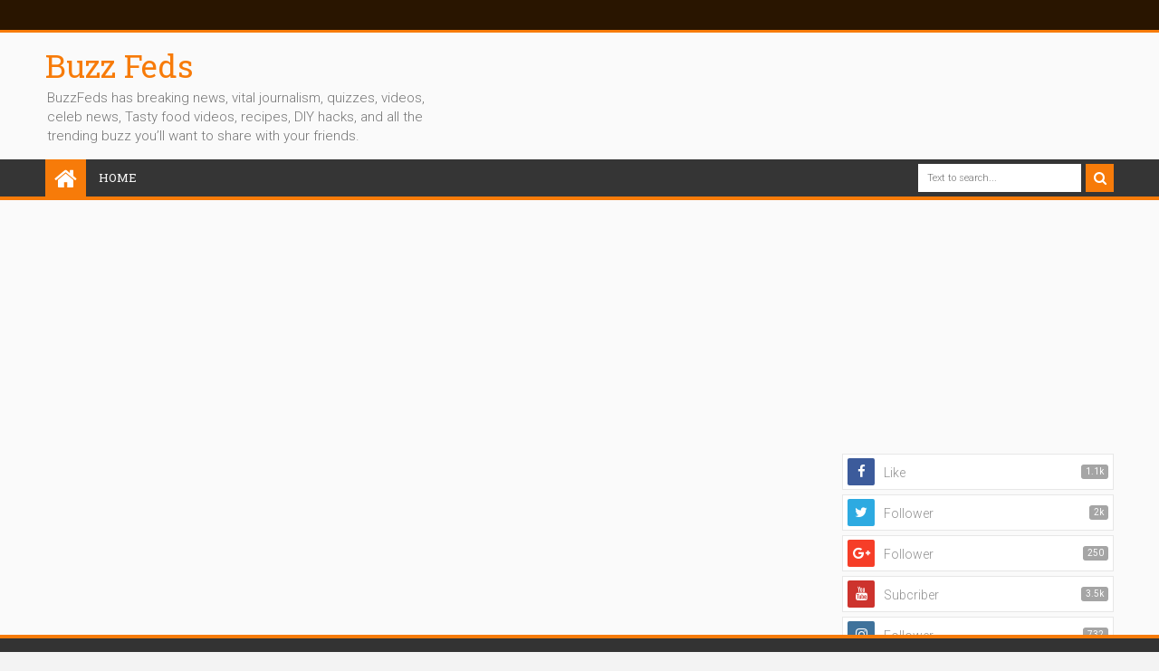

--- FILE ---
content_type: text/html; charset=UTF-8
request_url: https://buzzfeds.blogspot.com/2018/12/study-online-drugstore-reviews-for.html
body_size: 137369
content:
<!DOCTYPE html>
<html class='v2 rifqiyhtml ltr' dir='ltr' id='rifqiyhtml' xmlns='http://www.w3.org/1999/xhtml' xmlns:b='http://www.google.com/2005/gml/b' xmlns:data='http://www.google.com/2005/gml/data' xmlns:expr='http://www.google.com/2005/gml/expr'>
<head>
<link href='https://www.blogger.com/static/v1/widgets/335934321-css_bundle_v2.css' rel='stylesheet' type='text/css'/>
<meta content='width=device-width,initial-scale=1' name='viewport'/>
<meta content='text/html; charset=UTF-8' http-equiv='Content-Type'/>
<meta content='blogger' name='generator'/>
<link href='https://buzzfeds.blogspot.com/favicon.ico' rel='icon' type='image/x-icon'/>
<link href='http://buzzfeds.blogspot.com/2018/12/study-online-drugstore-reviews-for.html' rel='canonical'/>
<link rel="alternate" type="application/atom+xml" title="Buzz Feds - Atom" href="https://buzzfeds.blogspot.com/feeds/posts/default" />
<link rel="alternate" type="application/rss+xml" title="Buzz Feds - RSS" href="https://buzzfeds.blogspot.com/feeds/posts/default?alt=rss" />
<link rel="service.post" type="application/atom+xml" title="Buzz Feds - Atom" href="https://www.blogger.com/feeds/7085911890457545147/posts/default" />

<link rel="alternate" type="application/atom+xml" title="Buzz Feds - Atom" href="https://buzzfeds.blogspot.com/feeds/51089600316281770/comments/default" />
<!--Can't find substitution for tag [blog.ieCssRetrofitLinks]-->
<meta content='http://buzzfeds.blogspot.com/2018/12/study-online-drugstore-reviews-for.html' property='og:url'/>
<meta content='Study Online Drugstore Reviews for Guaranteed Advantages' property='og:title'/>
<meta content='Medicine customers keen on the internet must take advantage out of web pharmacies. Web medicine shops provide conveniences and paid off pric...' property='og:description'/>
<title>
Study Online Drugstore Reviews for Guaranteed Advantages | Buzz Feds
</title>
<meta content='YOUR KEYWORDS HERE' name='keywords'/>
<!-- Metadata Facebook -->
<meta content='Buzz Feds' property='og:site_name'/>
<meta content='Buzz Feds: Study Online Drugstore Reviews for Guaranteed Advantages' property='og:title'/>
<meta content='article' property='og:type'/>
<meta content='https://buzzfeds.blogspot.com/2018/12/study-online-drugstore-reviews-for.html' property='og:url'/>
<meta content='100002549773049' property='fb:admins'/>
<!-- Metadata Twitter -->
<meta name='twitter:card' value='summary'/>
<meta content='Buzz Feds: Study Online Drugstore Reviews for Guaranteed Advantages' name='twitter:title'/>
<meta content='@publisher_handle' name='twitter:site'/>
<meta content='@author_handle' name='twitter:creator'/>
<!-- Schema.org markup for Google+ -->
<meta content='Buzz Feds: Study Online Drugstore Reviews for Guaranteed Advantages' itemprop='name'/>
<!--[if lt IE 9]> <script src="http://css3-mediaqueries-js.googlecode.com/svn/trunk/css3-mediaqueries.js"></script> <![endif]-->
<style type='text/css'>@font-face{font-family:'Roboto';font-style:normal;font-weight:400;font-stretch:100%;font-display:swap;src:url(//fonts.gstatic.com/s/roboto/v50/KFOMCnqEu92Fr1ME7kSn66aGLdTylUAMQXC89YmC2DPNWubEbVmZiAr0klQmz24O0g.woff2)format('woff2');unicode-range:U+0460-052F,U+1C80-1C8A,U+20B4,U+2DE0-2DFF,U+A640-A69F,U+FE2E-FE2F;}@font-face{font-family:'Roboto';font-style:normal;font-weight:400;font-stretch:100%;font-display:swap;src:url(//fonts.gstatic.com/s/roboto/v50/KFOMCnqEu92Fr1ME7kSn66aGLdTylUAMQXC89YmC2DPNWubEbVmQiAr0klQmz24O0g.woff2)format('woff2');unicode-range:U+0301,U+0400-045F,U+0490-0491,U+04B0-04B1,U+2116;}@font-face{font-family:'Roboto';font-style:normal;font-weight:400;font-stretch:100%;font-display:swap;src:url(//fonts.gstatic.com/s/roboto/v50/KFOMCnqEu92Fr1ME7kSn66aGLdTylUAMQXC89YmC2DPNWubEbVmYiAr0klQmz24O0g.woff2)format('woff2');unicode-range:U+1F00-1FFF;}@font-face{font-family:'Roboto';font-style:normal;font-weight:400;font-stretch:100%;font-display:swap;src:url(//fonts.gstatic.com/s/roboto/v50/KFOMCnqEu92Fr1ME7kSn66aGLdTylUAMQXC89YmC2DPNWubEbVmXiAr0klQmz24O0g.woff2)format('woff2');unicode-range:U+0370-0377,U+037A-037F,U+0384-038A,U+038C,U+038E-03A1,U+03A3-03FF;}@font-face{font-family:'Roboto';font-style:normal;font-weight:400;font-stretch:100%;font-display:swap;src:url(//fonts.gstatic.com/s/roboto/v50/KFOMCnqEu92Fr1ME7kSn66aGLdTylUAMQXC89YmC2DPNWubEbVnoiAr0klQmz24O0g.woff2)format('woff2');unicode-range:U+0302-0303,U+0305,U+0307-0308,U+0310,U+0312,U+0315,U+031A,U+0326-0327,U+032C,U+032F-0330,U+0332-0333,U+0338,U+033A,U+0346,U+034D,U+0391-03A1,U+03A3-03A9,U+03B1-03C9,U+03D1,U+03D5-03D6,U+03F0-03F1,U+03F4-03F5,U+2016-2017,U+2034-2038,U+203C,U+2040,U+2043,U+2047,U+2050,U+2057,U+205F,U+2070-2071,U+2074-208E,U+2090-209C,U+20D0-20DC,U+20E1,U+20E5-20EF,U+2100-2112,U+2114-2115,U+2117-2121,U+2123-214F,U+2190,U+2192,U+2194-21AE,U+21B0-21E5,U+21F1-21F2,U+21F4-2211,U+2213-2214,U+2216-22FF,U+2308-230B,U+2310,U+2319,U+231C-2321,U+2336-237A,U+237C,U+2395,U+239B-23B7,U+23D0,U+23DC-23E1,U+2474-2475,U+25AF,U+25B3,U+25B7,U+25BD,U+25C1,U+25CA,U+25CC,U+25FB,U+266D-266F,U+27C0-27FF,U+2900-2AFF,U+2B0E-2B11,U+2B30-2B4C,U+2BFE,U+3030,U+FF5B,U+FF5D,U+1D400-1D7FF,U+1EE00-1EEFF;}@font-face{font-family:'Roboto';font-style:normal;font-weight:400;font-stretch:100%;font-display:swap;src:url(//fonts.gstatic.com/s/roboto/v50/KFOMCnqEu92Fr1ME7kSn66aGLdTylUAMQXC89YmC2DPNWubEbVn6iAr0klQmz24O0g.woff2)format('woff2');unicode-range:U+0001-000C,U+000E-001F,U+007F-009F,U+20DD-20E0,U+20E2-20E4,U+2150-218F,U+2190,U+2192,U+2194-2199,U+21AF,U+21E6-21F0,U+21F3,U+2218-2219,U+2299,U+22C4-22C6,U+2300-243F,U+2440-244A,U+2460-24FF,U+25A0-27BF,U+2800-28FF,U+2921-2922,U+2981,U+29BF,U+29EB,U+2B00-2BFF,U+4DC0-4DFF,U+FFF9-FFFB,U+10140-1018E,U+10190-1019C,U+101A0,U+101D0-101FD,U+102E0-102FB,U+10E60-10E7E,U+1D2C0-1D2D3,U+1D2E0-1D37F,U+1F000-1F0FF,U+1F100-1F1AD,U+1F1E6-1F1FF,U+1F30D-1F30F,U+1F315,U+1F31C,U+1F31E,U+1F320-1F32C,U+1F336,U+1F378,U+1F37D,U+1F382,U+1F393-1F39F,U+1F3A7-1F3A8,U+1F3AC-1F3AF,U+1F3C2,U+1F3C4-1F3C6,U+1F3CA-1F3CE,U+1F3D4-1F3E0,U+1F3ED,U+1F3F1-1F3F3,U+1F3F5-1F3F7,U+1F408,U+1F415,U+1F41F,U+1F426,U+1F43F,U+1F441-1F442,U+1F444,U+1F446-1F449,U+1F44C-1F44E,U+1F453,U+1F46A,U+1F47D,U+1F4A3,U+1F4B0,U+1F4B3,U+1F4B9,U+1F4BB,U+1F4BF,U+1F4C8-1F4CB,U+1F4D6,U+1F4DA,U+1F4DF,U+1F4E3-1F4E6,U+1F4EA-1F4ED,U+1F4F7,U+1F4F9-1F4FB,U+1F4FD-1F4FE,U+1F503,U+1F507-1F50B,U+1F50D,U+1F512-1F513,U+1F53E-1F54A,U+1F54F-1F5FA,U+1F610,U+1F650-1F67F,U+1F687,U+1F68D,U+1F691,U+1F694,U+1F698,U+1F6AD,U+1F6B2,U+1F6B9-1F6BA,U+1F6BC,U+1F6C6-1F6CF,U+1F6D3-1F6D7,U+1F6E0-1F6EA,U+1F6F0-1F6F3,U+1F6F7-1F6FC,U+1F700-1F7FF,U+1F800-1F80B,U+1F810-1F847,U+1F850-1F859,U+1F860-1F887,U+1F890-1F8AD,U+1F8B0-1F8BB,U+1F8C0-1F8C1,U+1F900-1F90B,U+1F93B,U+1F946,U+1F984,U+1F996,U+1F9E9,U+1FA00-1FA6F,U+1FA70-1FA7C,U+1FA80-1FA89,U+1FA8F-1FAC6,U+1FACE-1FADC,U+1FADF-1FAE9,U+1FAF0-1FAF8,U+1FB00-1FBFF;}@font-face{font-family:'Roboto';font-style:normal;font-weight:400;font-stretch:100%;font-display:swap;src:url(//fonts.gstatic.com/s/roboto/v50/KFOMCnqEu92Fr1ME7kSn66aGLdTylUAMQXC89YmC2DPNWubEbVmbiAr0klQmz24O0g.woff2)format('woff2');unicode-range:U+0102-0103,U+0110-0111,U+0128-0129,U+0168-0169,U+01A0-01A1,U+01AF-01B0,U+0300-0301,U+0303-0304,U+0308-0309,U+0323,U+0329,U+1EA0-1EF9,U+20AB;}@font-face{font-family:'Roboto';font-style:normal;font-weight:400;font-stretch:100%;font-display:swap;src:url(//fonts.gstatic.com/s/roboto/v50/KFOMCnqEu92Fr1ME7kSn66aGLdTylUAMQXC89YmC2DPNWubEbVmaiAr0klQmz24O0g.woff2)format('woff2');unicode-range:U+0100-02BA,U+02BD-02C5,U+02C7-02CC,U+02CE-02D7,U+02DD-02FF,U+0304,U+0308,U+0329,U+1D00-1DBF,U+1E00-1E9F,U+1EF2-1EFF,U+2020,U+20A0-20AB,U+20AD-20C0,U+2113,U+2C60-2C7F,U+A720-A7FF;}@font-face{font-family:'Roboto';font-style:normal;font-weight:400;font-stretch:100%;font-display:swap;src:url(//fonts.gstatic.com/s/roboto/v50/KFOMCnqEu92Fr1ME7kSn66aGLdTylUAMQXC89YmC2DPNWubEbVmUiAr0klQmz24.woff2)format('woff2');unicode-range:U+0000-00FF,U+0131,U+0152-0153,U+02BB-02BC,U+02C6,U+02DA,U+02DC,U+0304,U+0308,U+0329,U+2000-206F,U+20AC,U+2122,U+2191,U+2193,U+2212,U+2215,U+FEFF,U+FFFD;}</style>
<style id='template-skin-1' type='text/css'><!--
.scrolled .bottom-header .head-wrap,.boxed-style .container{max-width:1180px}
.main-wrapper{margin-top:15px;padding-right:320px;padding-left:0px}
.rtl .main-wrapper{padding-left:320px;padding-right:0px}
.sidebar-right,.sidebar-right > .wrap-inner{width:320px}
.sidebar-left,.sidebar-left > .wrap-inner{width:0px;overflow:hidden}
.left-post .main-wrapper{padding-right:320px;padding-left:0px}
.right-post .main-wrapper{padding-left:320px;padding-right:0px}
.left-side .main-wrapper{padding-right:0;padding-left:320px}
.right-side .main-wrapper{padding-left:0;padding-right:320px}
.boxed .container,.wrap{max-width:1180px}
#layout{width:960px}
#layout .section h4,#layout .error-custom,#layout div.layout-widget-description,#layout .posts-title{display:none}
body#layout div.section{border:0}
#layout .admin{display:block}
#layout .option,#layout .top-header,#layout .ads-widget-sec,#layout .bottom-setting-sec{overflow:hidden!important}
#layout .option > .widget,#layout .links-submenu .section,#layout .top-header .section,#layout .footer-area .footer,#layout .main-bottom-column > .sidebar,#layout .middle-header .table-cell{float:left;margin:8px 0;margin-right:2%}
#layout .option > .widget{width:32%}
#layout .footer-area .footer{width:23.5%;padding:0}
#layout .container .section,#layout #gadsmain-file1{background-color:transparent;padding:0}
#layout .option #LinkList851,#layout .links-submenu #links-sub4,#layout .top-header .go-right,#layout .main-bottom-column > .go-right,#layout .footer-area #footer4,#layout .middle-header .topads{margin-right:0}
#layout .middle-header .table-cell{margin-top:0;margin-bottom:0}
#layout .middle-header .header .section{margin:0}
#layout .top-header,#layout .bottom-header{height:auto}
#layout .top-header .section,#layout .main-bottom-column > .sidebar,#layout .middle-header .table-cell{width:49%}
body#layout .editlink{color:#FFF!important;background-color:#09AA56;display:block;padding:5px;line-height:11px;right:0;bottom:0}
body#layout .editlink:hover{background-color:#AA095D}
#layout .sidebar-right,#layout .sidebar-left{position:absolute;top:0}
#layout .sidebar-left{left:0}
#layout .sidebar-right{right:0}
#layout #sidebar-wrapper{position:static}
#layout #option{background-color:#60A926;padding:0 10px;margin:0 10px 15px}
#layout #option:before,#layout .header-wrap:before,#layout .links-submenu:before,#layout .container .main-area-sec:before,#layout .container .topfeatured-area:before,#layout .sidebar-right .innerwrap:before,#layout .sidebartabs:before,#layout .footer-area:before,#layout .author-profile-area:before{content:"Theme Options";display:block;color:#FFF;font-size:25px;padding-top:10px}
#layout .header-wrap{background-color:#2E64A5;margin:0 10px 15px;padding:0 10px 10px}
#layout .header-wrap:before{content:"Header Area"}
#layout .bottom-header{padding:0}
#layout .links-submenu{background-color:#9d3c3c;padding:0 8px;width:auto;margin:0 10px}
#layout .links-submenu{margin:0}
#layout .links-submenu:before{content:"(-links) Links Content Area"}
#layout .container .main-area-sec,#layout .container .topfeatured-area,#layout .container #main-top{background-color:#2A8D9B;padding:10px}
#layout .container .main-area-sec:before,#layout .container .topfeatured-area:before,#layout .sidebartabs:before,#layout .sidebar-right .innerwrap:before,#layout .author-profile-area:before{content:"Magazine Area";padding-top:0;margin-bottom:10px}
#layout .sidebar-area > div{background-color:#AFAA36;height:auto}
#layout .sidebar-right .innerwrap,#layout .sidebartabs{background-color:#236350;padding:10px 5px 5px;margin:0 10px 10px}
#layout .sidebar-right .wrap-inner{padding:0}
#layout .sidebar-right .innerwrap:before{content:"Sidebar Ads Area"}
#layout .sidebartabs{background-color:#860884}
#layout .footer-area,#layout .author-profile-area{background-color:#0F38A3}
#layout .footer-area,#layout .author-profile-area,#layout .container .topfeatured-area{margin:10px}
#layout .sidebartabs:before{content:"Sidebar Tabs Area"}
#layout .footer-area:before{content:"Footer Area"}
#layout .author-profile-area{background-color:#A30F33;padding:5px}
#layout .author-profile-area:before{content:"Author Social Widget"}
#layout .container .topfeatured-area .wrap{width:auto}
#layout .blogpost-setting .widget,#layout .gads-mainfile{display:block}
#layout .ads-widget-sec .widget{width:32.333%}
#layout .ads-widget-sec .widget,#layout .bottom-setting-sec .widget{float:left;margin:8px 0.5%}
#layout .blogpost-setting{background-color:#ccc!important;padding:5px!important}
#layout .bottom-setting-sec .widget{width:49%}
body#layout .add_widget{background-color:rgba(255,255,255,0.3)}
#layout .container #main-top,#layout #main-top3,#layout #main-top6,#layout #main-bottom,#layout #main-bottom4,#layout #main-bottom7,#layout #main-navi,#layout #main-wrapper > div > .section,#layout #top-featured{padding:0;margin:0}
#layout #content-wrapper{margin:0 10px}
#layout #Blog1{margin-top:0}
#layout #main-wrapper{padding-top:0;margin-top:0}
#layout .footer-area .wrap{padding:0 10px}
#layout #gadsmain-file1{margin:0 10px 10px;padding-bottom:20px}
#layout .sidebar-area .wrap-inner > div{padding:0 5px 2px}
#layout .main-wrapper > div{margin:0;padding:0}
--></style>
<style id='page-skin-1' type='text/css'><!--
/*
-----------------------------------------------
Blogger Template Style
Name: Rifqiy Blogger Theme
Version: 2.0
Design by: MKRdezign
ThemeForest URL: http://themeforest.net/user/MKRdezign
----------------------------------------------- */
/* Variable definitions
====================
<Variable name="startSide" description="text starts" type="automatic" default="left"/>
<Variable name="endSide" description="text ends" type="automatic" default="right"/>
<Group description="Main Color" selector="body">
<Variable name="body.background.color" description="Body Color" type="color" default="#F3F3F3"/>
<Variable name="header.background.color" description="Header Area" type="color" default="transparent"/>
<Variable name="outer.background.color" description="Container Area" type="color" default="#FAFAFA"/>
<Variable name="footer.background.color" description="Footer Area" type="color" default="#333333"/>
</Group>
<Group description="Backgrounds" selector="body">
<Variable name="keycolor" description="Primary Color" type="color" default="#F77B09"/>
<Variable name="body.background" description="Background" type="background" color="#F3F3F3" default="$(color) url(https://blogger.googleusercontent.com/img/b/R29vZ2xl/AVvXsEjiHcw8SoywM70SfydcCayUM80SPovsmfbHIBxQlI75N-Awka_UrGGGmZdlowl_DVONcHC8vielEfqRHOKN2Xp0TJaXCfwdM2vPViGu02yHii1-GZ358eOKjQMcg07Y0m5q4yxmtgKa5pAT/s1600/bgsqrs1.png) repeat fixed top center"/>
</Group>
<Group description="Links" selector="body">
<Variable name="link.visited.color" description="Visited Color" type="color" default="#999999"/>
<Variable name="link.hover.color" description="Hover Color" type="color" default="#222222"/>
</Group>
<Group description="Page Text" selector="body">
<Variable name="main.body.font" description="Body Font" type="font" default="normal normal 15px 'Roboto', 'Helvetica Neue', Helvetica, Arial, sans-serif"/>
<Variable name="main.heading.font" description="Heading Font" type="font" default="normal normal 100% 'Roboto Slab',serif"/>
<Variable name="main.widhead.font" description="Widget Heading Font" type="font" default="normal normal 100% 'Roboto Slab',serif"/>
<Variable name="main.text.color" description="Text Color" type="color" default="#757575"/>
</Group>
<Group description="Menu Area" selector=".header-wrap">
<Variable name="menu.back.clr" description="Menu Color" type="color" default="#353535"/>
<Variable name="menu.text.clr" description="Text Color" type="color" default="#FAFAFA"/>
<Variable name="menu.hover.clr" description="Hover Text Color" type="color" default="#FFFFFF"/>
<Variable name="topmenu.back.clr" description="Top Menu Color" type="color" default="#291500"/>
</Group>
<Group description="Content Area" selector=".content-wrapper">
<Variable name="cont.background.color" description="Background Color" type="color" default="#FFFFFF"/>
<Variable name="feat.background.color" description="Top Featured Color" type="color" default="#F5F5F5"/>
<Variable name="cont.border.color" description="Border Color" type="color" default="#E7E7E7"/>
<Variable name="cont.postitle.color" description="Post Title Color" type="color" default="#131313"/>
</Group>
<Group description="Widget Area" selector=".content-wrapper">
<Variable name="cont.border2.color" description="Widget Border Color" type="color" default="#DFDFDF"/>
<Variable name="btn.background.color" description="Button Color" type="color" default="#353535"/>
</Group>
<Group description="Footer Area" selector=".footer .widget">
<Variable name="foot.text.color" description="Text Color" type="color" default="#C0C0C0"/>
<Variable name="foot.border.color" description="Border Color 2" type="color" default="#1B1B1B"/>
<Variable name="foot.heading.color" description="Heading Color" type="color" default="#E0E0E0"/>
<Variable name="foot.copy.color" description="Copyright Color" type="color" default="#1F1F1F"/>
<Variable name="foot.wid.color" description="Widget Title Color" type="color" default="#131313"/>
</Group>
<Group description="Other" selector="body">
<Variable name="res.menu.color" description="Responsive Menu Color" type="color" default="#292929"/>
<Variable name="menu.border.col" description="Border Color" type="color" default="#141414"/>
</Group>
*/
/*
CONTENTS
=======================
= A. CSS Reset
= B. Container
= C. Header Section and Top Navigation
= D. Social Icons Widget
= E. Magazine Section
= F. Posts Section
= G. Blogger Comments
= H. Sidebar Section
= I. Blogger Widgets
= J. Footer Section
= K. Error page
= L. Shortcodes
= M. Responsive Menu
= N. Other Effect
= O. Responsive
*/
/*=====================================
= A. CSS Reset
=====================================*/
html{font-family:sans-serif;-ms-text-size-adjust:100%;-webkit-text-size-adjust:100%}
body{margin:0}
article,aside,details,figcaption,figure,footer,header,hgroup,main,menu,nav,section,summary{display:block}
audio,canvas,progress,video{display:inline-block;vertical-align:baseline}
audio:not([controls]){display:none;height:0}
[hidden],template{display:none}
a{background-color:transparent}
a:active,a:hover{outline:0}
b,strong{font-weight:bold}
dfn{font-style:italic}
h1{font-size:2em;margin:0.67em 0}
mark{background:#ff0;color:#000}
small{font-size:80%}
sub,sup{font-size:75%;line-height:0;position:relative;vertical-align:baseline}
sup{top:-0.5em}
sub{bottom:-0.25em}
img{border:0}
svg:not(:root){overflow:hidden}
figure{margin:1em 40px}
hr{-moz-box-sizing:content-box;-webkit-box-sizing:content-box;box-sizing:content-box;height:0}
pre{overflow:auto}
code,kbd,pre,samp{font-family:monospace,monospace;font-size:1em}
button,input,optgroup,select,textarea{color:inherit;font:inherit;margin:0}
button{overflow:visible}
button,select{text-transform:none}
button,html input[type="button"],input[type="reset"],input[type="submit"]{-webkit-appearance:button;cursor:pointer}
button[disabled],html input[disabled]{cursor:default}
button::-moz-focus-inner,input::-moz-focus-inner{border:0;padding:0}
input{line-height:normal}
input[type="checkbox"],input[type="radio"]{-webkit-box-sizing:border-box;-moz-box-sizing:border-box;box-sizing:border-box;padding:0}
input[type="number"]::-webkit-inner-spin-button,input[type="number"]::-webkit-outer-spin-button{height:auto}
input[type="search"]{-webkit-appearance:textfield;-moz-box-sizing:content-box;-webkit-box-sizing:content-box;box-sizing:content-box}
input[type="search"]::-webkit-search-cancel-button,input[type="search"]::-webkit-search-decoration{-webkit-appearance:none}
fieldset{border:1px solid #c0c0c0;margin:0 2px;padding:0.35em 0.625em 0.75em}
legend{border:0;padding:0}
textarea{overflow:auto}
optgroup{font-weight:bold}
table{border-collapse:collapse;border-spacing:0}
td,th{padding:0}
@media print{
*,*:before,*:after{background:transparent!important;color:#000!important;-webkit-box-shadow:none!important;box-shadow:none!important;text-shadow:none!important}
a,a:visited{text-decoration:underline}
pre{border:1px solid #999;page-break-inside:avoid}
thead{display:table-header-group}
tr,img{page-break-inside:avoid}
img{max-width:100%!important}
p,h2,h3{orphans:3;widows:3}
h2,h3{page-break-after:avoid}
select{background:#fff!important}
.navbar{display:none}
.btn > .caret,.dropup > .btn > .caret{border-top-color:#000!important}
.label{border:1px solid #000}
.table{border-collapse:collapse!important}
.table td,.table th{background-color:#fff!important}
.table-bordered th,.table-bordered td{border:1px solid #ddd!important}
}
*{-webkit-box-sizing:border-box;-moz-box-sizing:border-box;box-sizing:border-box;position:relative}
*:before,*:after{-webkit-box-sizing:border-box;-moz-box-sizing:border-box;box-sizing:border-box}
html{font-size:10px;-webkit-tap-highlight-color:rgba(0,0,0,0)}
html body{font:normal normal 15px 'Roboto', 'Helvetica Neue', Helvetica, Arial, sans-serif;line-height:1.42857143;color:#757575;background:#F3F3F3 url(//2.bp.blogspot.com/-_qpx7bYdvYo/UkTlmKrQqBI/AAAAAAAAJPQ/bLmD4jFhWUU/s1600/bgsqrs1.png) repeat fixed top center;font-weight:300;padding:0}
input,button,select,textarea{font-family:inherit;font-size:inherit;line-height:inherit}
input:focus{outline-color:#F77B09}
a{color:#F77B09;text-decoration:none}
a:hover,a:focus{color:#222222;text-decoration:underline}
a:visited{color:#999999}
figure{margin:0}
img{vertical-align:middle}
p{margin:0 0 10.5px}
.section,.widget,.widget ul,.widget li{margin:0;padding:0}
.widget{line-height:inherit}
h1,h2,h3,h4,h5,h6,.h1,.h2,.h3,.h4,.h5,.h6,.PopularPosts .item-title,.heading-text,.sidebartabs .tab-wrapper{font:normal normal 100% 'Roboto Slab',serif;line-height:1.2em;color:inherit;font-weight:400}
h1,.h1,h2,.h2,h3,.h3{margin-top:21px;margin-bottom:10.5px}
h4,.h4,h5,.h5,h6,.h6{margin-top:10.5px;margin-bottom:10.5px}
h1,.h1{font-size:30px}
h2,.h2{font-size:24px}
h3,.h3{font-size:22px}
h4,.h4{font-size:19px}
h5,.h5{font-size:17px}
h6,.h6{font-size:16px}
.clear{clear:both}
.clearfix:before,.clearfix:after,.row:before,.row:after,.container:before,.container:after,.wrap:before,.wrap:after,.mywidget:after{content:" ";display:table}
.clearfix:after,.container:after,.row:after,.wrap:after,.mywidget:after{clear:both}
.blog-feeds,.widget-item-control,.item .homepost,.static_page .homepost,.ticker-area .widget > h2 .arrow,.hot .arrow,.links-content > h2 a .arrow{display:none!important}
svg{position:absolute;top:0;left:0;width:100%;height:100%}
circle{fill:rgba(255,255,255,0.1)}
.cir{border-radius:2000px}
.btn{cursor:pointer}
a,.post-type,.owl-nav div{-webkit-transition:all 0.3s ease;-moz-transition:all 0.3s ease;-ms-transition:all 0.3s ease;-o-transition:all 0.3s ease;transition:all 0.3s ease}
.posts-title,.postdate,.reco-place,.sharesinfo,.index-author-img{-webkit-transition:all 0.6s ease;-moz-transition:all 0.6s ease;-ms-transition:all 0.6s ease;-o-transition:all 0.6s ease;transition:all 0.6s ease}
.widget{-webkit-transition:opacity 0.6s ease;-moz-transition:opacity 0.6s ease;-ms-transition:opacity 0.6s ease;-o-transition:opacity 0.6s ease;transition:opacity 0.6s ease}
.Label li:before,.owl-nav div:before,.timeline .content-area:before,.list .items-inner:before,.resbutton:before,blockquote:before,.blog-pager-item a:before,.breakline-place h3:before,.post-body ul li:before,.ticker-controls li:before,.more-button .showlink.active:before,.blog-pager-item .pager-isi > span:before,.mybreakline .content-area:before{line-height:inherit;display:inline-block;font-family:FontAwesome;font-size:inherit;text-rendering:auto;-webkit-font-smoothing:antialiased;-moz-osx-font-smoothing:grayscale}
.fa{line-height:inherit}
.widget-content{padding:10px}
blockquote{padding-left:40px;opacity:0.9;font-size:100%;font-style:italic}
blockquote:before{content:"\f10d";position:absolute;left:0;font-size:30px;top:-10px;opacity:0.7;width:33px;font-style:normal}
.rtl blockquote:before{content:"\f10d"}
::selection{background:#F77B09;color:#FFF;text-shadow:none}
::-moz-selection{background:#F77B09;color:#FFF;text-shadow:none}
.src-mark,.review-place{background:#F77B09;color:#FFF;text-shadow:none}
.hide,.summary-content img,.summary-content iframe,.summary-content div,.loadinghtml .summary-content,.icons-whatsapp,.sidebartabs .widget.tab-content > h2,.feed-proc h2,.post-type .fa,.ticker-area .loader,.hover-info,.slider h2,.list .items .thumb-outer,.list .items .metainfo,.gallery .h3,.gallery .postdate,.timeline .wid-date .fa,.video .post-type,.mbig .first-item:first-child .psummary,.show-popup-res:before,.comments > #blogger_cm,.error_page .sidebar-area,.error_page .main-area,.newsticker .postdate,.hot .postdate,.post-featured,.shre-ct.a0,.fbig1 a.readmorebut,.blogpost-setting .widget,.index-post .icons-linkedin,.index-post .icons-pinterest,.fbig2 .readmorebut,.showsummary .readmorebut,.featured4 .owl-item .rcptags,.grid .mr-info{display:none}
.show,.list .summary-content,.menu-desc,.postdate *,.list .metainfo,.wasupport .icons-whatsapp,.post-type .fa:first-child,.timeline .psummary,.contact-sec.fadeIn,.sidebar .hot.fadeIn > h2,.showsummary .psummary,.bigpost .table-cell,.halfpost .table-cell{display:block}
.widget{margin-bottom:15px}
.widget ul,.widget li{margin:0;list-style:none;padding:0}
.absolute,.menu li ul,.menu li ul:before{position:absolute}
.no-trans{-webkit-transition:none;-moz-transition:none;-ms-transition:none;-o-transition:none;transition:none}
.clear{clear:both}
/*=====================================
= B. Container
=====================================*/
.container{background-color:#FAFAFA}
.container,.scrolled .bottom-header .head-wrap{margin:0 auto;padding:0}
.boxed-style .container{margin:10px auto;-moz-box-shadow:0 0 15px rgba(0,0,0,0.3);-webkit-box-shadow:0 0 15px rgba(0,0,0,0.3);box-shadow:0 0 15px rgba(0,0,0,0.3)}
.wrap{margin:0 auto}
.boxed-style .scrolled .bottom-header .wrap,.boxed-style .bottom-header .wrap{margin:0 auto}
.boxed-style .wrap,.boxed-style .wrap.no-margin{margin:0 14px;width:auto}
.boxed-style .scrolled .main-navi{max-width:none;margin:0;width:auto}
.boxed .container{margin-top:10px;margin-bottom:10px}
.links-sub{width:23.5%;float:left;margin-right:2%}
.links-sub{margin-right:0}
.main-wrapper > div{margin-bottom:0}
.right-post .sidebar-right > div,.left-side .sidebar-right > div{padding-left:0;padding-right:20px}
.left-post .sidebar-right > div,.right-side .sidebar-right > div{padding-right:0;padding-left:20px}
.full-post .main-wrapper > div{margin:0}
.item-area #Blog1{background-color:transparent;border:0;padding:15px 0 0}
.view{left:0;z-index:2;bottom:0;height:30px;padding:0;font-size:14px;line-height:15px;color:#FFF}
.view .btn{display:block;width:19px;text-align:center}
.view .active{background-color:rgba(0,0,0,0.1)}
.item-area .main-wrapper{margin-top:0}
/*=====================================
= C. Header Section and Top Navigation
=====================================*/
.header-wrap .widget{margin-bottom:0}
.top-header{background-color:#291500;font-size:13px;height:36px;border-bottom:3px solid #F77B09}
.menu li ul:before{content:"";left:0;width:100%;height:100%}
.menu .mega-menu ul:after{display:none}
.menu li .sub-sub-menu:after{border-color:transparent;border-right-color:#FFFFFF;top:6px;left:-6px}
.table-cell{display:table-cell;vertical-align:middle}
.middle-header{padding:15px 0;background-color:transparent}
.boxed-style .top-header .head-wrap{margin:0 auto;margin-right:5px}
.header{width:450px}
.boxed-style .header{width:450px}
.topads{max-width:728px}
.bottom-header{z-index:150}
.mega-menu .sub-menu:before,.mega-menu .sub-sub-menu:before{display:none}
.mega-menu > ul{background-color:#353535;padding:0!important;top:45px!important}
.top-social-sec a,a.home-icon{color:#FFFFFF}
.scrolled a.home-icon,.scrolled .resbutton{width:45px;height:41px;line-height:41px;top:0;font-size:24px}
.top-menu a,.top-menu li{color:#FFFFFF}
.top-menu .submenu ul a,.menu .sub-menu .sub-button{color:#F77B09}
.top-menu li:hover{color:#FFFFFF}
.no-decor a:hover,.no-decor a:focus,.widget > h2 a{text-decoration:none}
.top-menu > li > a{line-height:32px;margin:2px;border-radius:2px}
.social-icon a{line-height:32px;border-radius:1000px;-moz-border-radius:1000px;-webkit-border-radius:1000px}
.go-left,.menu > li,.search-form input,.sharesinfo a,.fbig1 .mywidget > div,.fbig2 .fbig-widget-area .items,.fbig2 .first-item:first-child .thumb-outer,.fbig2 .first-item:first-child .content-area,.newsticker .items,.gallery .items,.rel-fbig .items:first-child .thumb-outer,.rel-fbig .items:first-child .content-area{float:left}
.go-right,.social-icon > li,.search-form button{float:right}
.bottom-header{background-color:#353535;height:45px;padding:0 5px;border-bottom:4px solid #F77B09}
.navi,.newsticker .items h3,.rcptime{font:normal normal 100% 'Roboto Slab',serif}
.wrap.no-margin{margin:0}
.menu{color:#FAFAFA}
.menu li > a > .fa{margin-right:5px}
.menu > li > ul{top:100%}
.menu li ul{min-width:150px}
.main-menu li ul{min-width:180px}
.menu .submenu > .sub-menu{top:26px}
.menu li .sub-menu:before{top:6px;bottom:0;height:auto}
.menu li .sub-sub-menu:before{width:auto;left:8px;right:0;top:0}
.menu .subsubmenu:hover .sub-button{color:#FFF}
.menu li{white-space:nowrap}
.menu li > a{display:block;padding:0 0.7em}
.main-menu ul{font:normal normal 15px 'Roboto', 'Helvetica Neue', Helvetica, Arial, sans-serif}
.main-menu ul li > a{padding:0 1em;height:32px;line-height:32px}
.main-menu > li > a{padding:0 1em}
.main-menu > li:hover{color:#FFFFFF}
.main-menu > li:hover ul{color:#FFFFFF}
.menu .submenu > a{padding-right:1.5em}
.sub-button{top:-23px;right:6px}
li li .sub-button{top:-21px}
.main-menu ul .sub-button{top:-23px}
.sub-menu li > a{height:28px;line-height:28px}
.top-menu{z-index:5}
.home-icon,.resbutton{left:0}
.src-result{right:0}
.sub-sub-menu{top:-1px;left:100%}
.top-menu li:hover > a,.main-menu li:hover > a{background-color:#F77B09;color:inherit}
.main-menu ul li:hover > a,.main-menu ul li:hover > .sub-icon{color:#FFFFFF}
.main-menu ul li a,.menu .tab-wrapper{color:#F77B09}
.home-icon,.resbutton{background-color:#F77B09;width:45px;height:41px;line-height:41px;text-align:center;font-size:24px;top:0;color:#FFFFFF}
.home-icon{width:45px;height:45px;line-height:41px;top:0;font-size:27px}
.notransition{-webkit-transition:none;-moz-transition:none;-ms-transition:none;-o-transition:none;transition:none}
.main-menu{padding-left:45px!important}
.main-menu > li > a{height:41px;line-height:41px;text-transform:uppercase;color:inherit;margin:0 1px}
.main-menu > li:hover > a{background-color:#F77B09}
.main-menu .sub-button{top:-28px}
.main-menu > li.submenu > ul.sub-menu{top:45px}
.main-menu .submenu > a{padding-right:1.7em}
.main-menu ul li > a,.main-menu > li > a{font-size:13px}
.main-menu ul li > a{background-color:#353535;border-radius:2px}
.main-menu ul li{margin:1px 0}
.navi .sub-sub-menu{padding-left:1px}
.main-menu > .have-desc > a{line-height:17px;padding-top:5px}
.menu-desc{font:normal normal 15px 'Roboto', 'Helvetica Neue', Helvetica, Arial, sans-serif;font-size:9px;opacity:0.7;line-height:10px;letter-spacing:0}
.have-desc > div .sub-button{top:-35px}
.main-menu .sub-button{right:8px;font-size:12px}
.main-menu .owl-nav div{opacity:1;margin-top:0;top:80px;background-color:#F77B09;color:#FFF;width:24px;border-radius:0}
.main-menu .first-item:first-child h3{font-size:20px}
.search-form button{background-color:#F77B09;color:#FFFFFF;outline:0;width:31px;height:31px;display:block;line-height:31px;box-shadow:none;-webkit-box-shadow:none;-moz-box-shadow:none;margin-left:5px}
.search-form input:focus{outline:0}
.search-form input{font-size:11px;height:31px;padding:0 10px;width:180px;display:block;color:#757575;background-color:#FFF;border:0}
.menu-search{top:5px;right:0}
.src-result{top:36px;width:300px;padding:10px;font-size:14px;background-color:#FFF}
.src-img-outer{width:55px;height:55px;margin-right:8px;z-index:3;border:1px solid #E7E7E7;padding:3px;border-radius:2px}
.src-img{width:100%;height:100%}
a.src-close{right:10px;top:10px;color:#FFFFFF;width:20px;height:20px;text-align:center;background-color:#F77B09;border-radius:3px}
.src-header{margin-bottom:8px;padding-right:20px;padding-bottom:5px}
.src-summary{font-size:11px;line-height:1.4em}
.src-title{font-size:12px;color:#F77B09!important}
.src-area{max-height:450px;overflow-y:scroll}
.src-morepost a{padding-top:6px;text-align:center;margin-top:10px;padding-bottom:6px;background-color:#F77B09;color:#FFFFFF;border-radius:3px;font-size:12px}
.titlewrapper .h1{margin:0;color:#F77B09;font-size:35px}
.titlewrapper a,.widget > h2 a{color:inherit}
.Header .description{margin:5px 0 0}
.scrolled .bottom-header{position:fixed;left:0;right:0;top:-60px;-webkit-transition:top 0.3s ease;-moz-transition:top 0.3s ease;-ms-transition:top 0.3s ease;-o-transition:top 0.3s ease;transition:top 0.3s ease;margin:0;-moz-border-radius:0;-webkit-border-radius:0;border-radius:0;-webkit-transform:translateZ(0);transform:translateZ(0);padding:0;box-shadow:0 2px 7px rgba(0,0,0,0.3)}
.scrolled .scroll-up .bottom-header{top:0}
.scrolled .header-wrap{padding-bottom:45px}
.main-menu > .mega-menu > ul{left:-5px;right:-5px}
.mega-menu{position:static}
a.menu-morepost{position:absolute;border:0!important;padding:0!important;background-color:#F77B09!important;text-align:center;width:30px;bottom:5px;right:5px;height:30px!important;line-height:32px!important;z-index:10;font-size:12px!important;color:#FFFFFF!important;border-radius:0!important}
a.menu-morepost .fa{margin-right:0!important}
.mrecp .items{width:25%;float:left}
.mrecp .items-inner{padding:0 8px}
.mrecp .thumb-outer{margin-bottom:10px}
.mrecp .mythumb{width:auto;height:150px}
.menu .mythumb{border-color:rgba(0,0,0,0.12);background-color:rgba(0,0,0,0.2)}
.mtab .mythumb{height:120px}
.mcarousel .items{float:none;width:100%}
.mrecp .content-area{padding-left:0}
.mega-menu .mywidget{padding:20px 10px}
.menu .tab-content{border:0;box-shadow:none;margin-left:200px;border-radius:0;background-color:rgba(0,0,0,0.5)}
.menu .mywidget{white-space:initial}
.mtab .tab-wrapper{width:200px;float:left;background-color:transparent;padding:20px 0}
.mtab .tab-wrapper span{display:block;padding:6px 10px}
.mtab .tab-wrapper .activeTab{background-color:rgba(0,0,0,0.5);color:#FFF}
.mtab .loader{margin-top:0;margin-bottom:0}
.mcarousel .owl-dots{position:static;margin-top:10px}
.menu .mcarousel .postdate{left:4px}
.mbig .mywidget > .items{width:370px;float:left}
.mbig .fbig-widget-area{margin-left:380px}
.mbig .fbig-widget-area .items{width:50%;float:left;padding:0 10px}
.mbig .fbig-widget-area .items:nth-child(5) .items-inner{border-bottom:0}
.mbig .items-inner{border-bottom:0}
.mtab .normal-tab{background-color:rgba(0,0,0,0.1)}
.mega-menu .mbig .mywidget{padding:20px 15px}
.menu .metainfo > span a{color:inherit}
.links-content{width:25%;float:left;padding:0 10px}
.widget .menulinks{overflow:hidden;padding:20px 10px}
.links-content > h2{font-size:15px;text-transform:uppercase;margin:0 0 15px;color:#F77B09;border-bottom:1px solid #F77B09}
.links-content ul{position:static!important;background-color:transparent!important}
.links-content ul a{font-size:14px!important}
.links-content ul li a{padding:0 8px;background-color:transparent}
.links-content ul li{margin:0}
.mega-menu .links-content .mywidget{padding:0}
.links-content ul:before{display:none}
.gridpost .items{width:100%;float:none}
.gridpost .items-inner,.topads-content{padding:0}
.gridpost .owl-dots{top:10px;right:10px;left:auto;bottom:auto}
.gridpost .mrecp .mythumb{height:120px}
.gridpost .postdate,.gridpost .owl-nav{display:none!important}
.links-content .widget-content{padding:0}
.links-content li{background-color:rgba(0,0,0,0.1)}
.links-content li:nth-child(even){background-color:rgba(0,0,0,0.15)}
.links-content li span{position:absolute;right:6px;top:6px;font-size:80%;background-color:rgba(0,0,0,0.3);padding:2px 5px;border-radius:2px}
.main-menu .menulinks li:hover > a{background-color:rgba(0,0,0,0.1)}
.have-topdate{padding-right:160px}
.top-date{position:absolute;right:0;font-size:11px;line-height:30px;height:30px;color:#FFF;padding-left:10px;top:0}
.top-date span{margin-right:5px}
.top-menu-sec{font:inherit}
.top-menu{font-size:90%}
/*=====================================
= D. Social Icons Widget
=====================================*/
.social-icon{margin-top:2px!important}
.social-icon a{height:30px;width:30px;font-size:14px;overflow:hidden;margin-left:3px}
.top-social-sec span{font-size:12px}
.social-icon .fa{width:32px;text-align:center}
.social-icon span{margin-right:5px;text-transform:capitalize}
.twitter a,.icons-twitter:hover,.twitter .hover,.icons-twitter.hover{background-color:#2DAAE1}
.facebook a,.icons-facebook:hover,.facebook .hover,.icons-facebook.hover{background-color:#3C5B9B}
.google-plus a,.icons-gplus:hover,.google-plus .hover,.icons-gplus.hover{background-color:#F63E28}
.rss a,.rss .hover{background-color:#FA8C27}
.linkedin a,.icons-linkedin:hover,.linkedin .hover,.icons-linkedin.hover{background-color:#0173B2}
.dribbble a,.dribbble .hover{background-color:#F9538F}
.pinterest a,.icons-pinterest:hover,.pinterest .hover,.icons-pinterest.hover{background-color:#CB2027}
.youtuber a,.youtube .hover{background-color:#CD332D}
.vimeo a,.vimeo .hover{background-color:#44BBFF}
.skype a,.skype .hover{background-color:#00AFF0}
.deviantart a,.deviantart .hover{background-color:#4B5D50}
.flickr a,.flickr .hover{background-color:#0063DB}
.stumbleupon a,.stumbleupon .hover{background-color:#EB4924}
.tumblr a,.tumblr .hover{background-color:#2C4762}
.delicious a,.delicious .hover{background-color:#3274D1}
.digg a,.digg .hover{background-color:#14589E}
.lastfm a,.lastfm .hover{background-color:#D51007}
.wordpress a,.wordpress .hover{background-color:#21759B}
.instagram a,.instagram .hover{background-color:#3F729B}
.apple a,.apple .hover{background-color:#B9BFC1}
.dropbox a,.dropbox .hover{background-color:#2281CF}
.behance a,.behance .hover{background-color:#1769ff}
.reddit a,.reddit .hover{background-color:#FF4500}
.icons-whatsapp:hover,.icons-whatsapp.hover{background-color:#5cbe4a}
/*=====================================
= E. Magazine Section
=====================================*/
.thumb-outer{z-index:2}
.thumb-outer .thumb-img:hover,.mythumb:hover .rcthumb{opacity:0.8}
.latest-img{margin-bottom:5px
-webkit-transition:-webkit-box-shadow 0.3s ease;-moz-transition:-moz-box-shadow 0.3s ease;-ms-transition:-ms-box-shadow 0.3s ease;-o-transition:-0-box-shadow 0.3s ease;transition:box-shadow 0.3s ease}
a.thumb-img{height:160px;display:block;width:180px;overflow:hidden;margin:4px;border-radius:2px}
a.thumb-img img{width:100%;height:auto}
.main-area > .HTML,.main-area > .Label{margin-bottom:0}
.index-post-outer{margin-bottom:10px}
.latest-img{border:1px solid #E7E7E7;background-color:#FFF}
.latest-img{margin-right:10px;border-radius:2px}
.rifqiy-widget{padding:0 5px}
.index-post .post-summary{padding-top:10px}
.heading-text,.post-title,.PopularPosts .item-title{color:#131313}
.loadinghtml .HTML{visibility:hidden}
.morepost{font-size:18px;line-height:20px;padding:0;margin-top:8px;margin-left:10px}
.morepost:hover{color:#F77B09}
.hot .morepost:hover{color:#FFF}
.mythumb{width:90px;height:65px;;z-index:2;padding:3px;border:1px solid #E7E7E7}
.carousel .mythumb,.showsummary .mythumb{padding:4px}
.rcthumb{width:100%;height:100%}
.content-area{padding-left:10px;font-size:14px}
.metainfo{font-size:90%;opacity:0.8;line-height:14px}
.items .metainfo{font-size:80%;margin-top:5px}
.mr-info .isiinfo{float:left;margin-right:8px}
.items-inner{margin-bottom:6px;padding-bottom:6px;border-bottom:1px solid #E7E7E7}
.psummary{margin:10px 0;overflow:hidden}
.rcptags{top:5px;z-index:2;right:10px;color:#FFF}
.menu .rcptags{top:10px;right:18px}
.featured .rcptags{top:10px}
.rcptags a{color:inherit!important;background-color:#F77B09;padding:0 4px;display:block;font-size:14px;text-decoration:none;border-radius:2px}
.youtubeplay{position:absolute;color:#FFF;right:5px;top:0;font-size:25px}
.items:last-child .items-inner,.fbig1 .first-item:first-child .items-inner,.fbig2 .fbig-widget-area .items:nth-child(3) .items-inner,.noborder .items-inner,.mbig .mywidget > .items .items-inner,.rel-fbig .items:nth-child(4) .items-inner,.slider .items-inner,.feat-wrapinner .items-inner{margin-bottom:0;padding-bottom:0;border-bottom:0}
.simple .mythumb,.simplepost .mythumb{width:58px;height:58px;padding:3px}
.simple .youtubeplay{font-size:16px}
.first-item:first-child .mythumb,.rel-fbig .items:first-child .mythumb{width:auto;height:180px}
.first-item:first-child .thumb-outer,.first-item:first-child .content-area,.first-item:first-child .psummary,.rel-fbig .items:first-child .thumb-outer,.rel-fbig .items:first-child .content-area,.mkblock .table-cell,.owl-carousel .table-cell,.gallery .thumb-outer,.list .content-area,.timeline .content-area,.hover-info .psummary,.slider .psummary{display:block}
.main-bottom-column > .sidebar,.fbig1 .mywidget > div,.fbig2 .fbig-widget-area .items,.fbig2 .first-item:first-child .thumb-outer,.fbig2 .first-item:first-child .content-area,.rel-fbig .items:first-child .thumb-outer,.rel-fbig .items:first-child .content-area,.small-post .index-post-outer{width:50%}
.homepost.go-right,.fbig1 .fbig-widget-area{padding-left:10px}
.homepost.go-left,.fbig1 .mywidget > .items{padding-right:10px}
.fbig1 .fbig-widget-area,.fbig2 .fbig-widget-area .items:nth-child(even),.fbig2 .first-item:first-child .content-area,.rel-fbig .items:first-child .content-area{padding-left:8px}
.fbig1 .mywidget > .items,.fbig2 .fbig-widget-area .items:nth-child(odd),.fbig2 .first-item:first-child .thumb-outer,.rel-fbig .items:first-child .thumb-outer{padding-right:8px}
.mywidget h3{margin:0}
.items .review-place{font-size:90%;padding:1px 3px}
.hot .review-place{top:auto;bottom:5px}
.items h3{overflow:hidden;max-height:32px;font-size:14px}
.first-item:first-child h3,.rel-fbig .items:first-child h3{margin-top:10px;font-size:24px;overflow:visible;max-height:none}
.first-item:first-child .content-area,.video .content-area,.list .content-area,.hover-info .content-area{padding-left:0}
.small-wid .first-item:first-child h3,.small-wid .rel-fbig .items:first-child h3{font-size:18px}
.fbig2 .first-item:first-child h3,.rel-fbig .items:first-child h3{margin-top:0}
.fbig2 .small-wid .first-item:first-child h3{margin-top:10px}
.fbig2 .first-item:first-child .thumb-outer,.rel-fbig .items:first-child .thumb-outer{border:0}
.fbig2 .fbig-widget-area .items-inner{overflow:hidden}
.fbig2 .psummary,.column2 .psummary{padding-bottom:5px}
.fbig2 .mywidget > .first-item .items-inner:after {content: ""; clear: both; display: table;}
.hot .rifqiy-widget{background-color:#F77B09;color:#FFF}
.hot .mywidget > .items .items-inner{padding:10px}
.hot .mywidget > .items .mythumb{height:220px}
.hot .first-item:first-child h3{color:inherit}
.hot .fbig-widget-area{position:absolute;top:10px;right:10px;width:320px}
.hot h3{color:#FFF}
.hot .mythumb{width:auto;padding:0;height:120px;border-color:rgba(0,0,0,0.25)}
.hot .fbig-widget-area .content-area{position:absolute;bottom:10px;z-index:5;padding:0;left:10px;right:10px}
.hot .fbig-widget-area .items-inner,.hot .psummary{margin-bottom:10px}
.hot .fbig-widget-area .items:last-child .items-inner{margin-bottom:0}
.hot .first-item:first-child .mythumb{padding:0}
.hot .mywidget > .items .rcptags{top:15px;right:15px}
.hot .mywidget > .items{padding-right:330px;height:400px}
.hot .rcptags{top:10px}
.sidebar .widget.hot > h2{position:absolute;z-index:5;top:20px;color:#FFF;border-bottom:0;left:5px}
.sidebar .widget.hot{border:0}
.hot .title-wrap{left:-10px!important}
.hot .widget-content{padding:0;border:0!important;background-color:transparent!important}
.hot .rifqiy-widget,.video .rifqiy-widget,.newsticker .rifqiy-widget{padding:0}
.hot .arrow2{display:none}
.hot .morepost{margin-left:8px}
.hot .fbig-widget-area .post-type{left:5px;margin-left:0;top:23px;margin-top:0}
.hot .fbig-widget-area .rcthumb:before,.featured .rcthumb:before,.carousel .rcthumb:before,.hover-info.hovergallery .rcthumb:before,.shrt-pcarousel .shrt-owl-img:before{content:"";background:-webkit-linear-gradient(top,rgba(0,0,0,0.2) 50%,rgba(0,0,0,0.5) 70%,rgba(0,0,0,1) 100%);background:-moz-linear-gradient(top,rgba(0,0,0,0.2) 50%,rgba(0,0,0,0.5) 70%,rgba(0,0,0,1) 100%);background:-ms-linear-gradient(top,rgba(0,0,0,0.2) 50%,rgba(0,0,0,0.5) 70%,rgba(0,0,0,1) 100%);background:-o-linear-gradient(top,rgba(0,0,0,0.2) 50%,rgba(0,0,0,0.5) 70%,rgba(0,0,0,1) 100%);background:linear-gradient(top,rgba(0,0,0,0.2) 50%,rgba(0,0,0,0.5) 70%,rgba(0,0,0,1) 100%);position:absolute;height:100%;width:100%;opacity:0.5}
.post-type{font-size:150%;left:50%;top:50%;margin-left:-15px;margin-top:-20px;width:30px;height:30px;text-align:center;line-height:30px;z-index:1;color:#FFF;opacity:0;-webkit-transform:scale3d(2,2,2);transform:scale3d(2,2,2)}
.post-type .fa{line-height:30px}
.mythumb:hover .rcthumb:before,.thumb-outer:hover .post-type,.slider .items:hover .rcthumb:before,.owl-carousel .mythumb:hover .rcthumb,.carousel2 .items:hover .rcthumb:before,.hover-info.hovergallery .rcthumb:before,.featured4 .feat-wrapitem:last-child .rcthumb:before{opacity:1}
.thumb-outer:hover .post-type{-webkit-transform:scale3d(1,1,1);transform:scale3d(1,1,1);margin-top:-15px}
.owl-carousel .mythumb,.featured .mythumb,.slider .mythumb,.carousel .mythumb{width:auto}
.carousel .mythumb{height:160px}
.slider .mythumb{height:350px}
.widget.newsticker > h2{display:none}
.newsticker .title-wrap{background-color:#F77B09;bottom:auto;color:#FFF;font-size:15px;border-radius:2px;line-height:28px;height:28px;display:block}
.newsticker .widget-content{padding:0!important;margin-top:0!important}
.topfeatured-area .widget-content{margin-top:15px}
.sidebar .newsticker.fadeIn > h2,.sidebar .hot.widget > h2:before{display:none}
.newsticker .items h3{margin:0;color:#F77B09;font-size:12px;white-space:nowrap;display:inline}
.newsticker .metainfo,.newsticker .rcptags,.slider .post-type,.touch .hover-info,.newsticker .post-type{display:none}
.newsticker .content-area{overflow:hidden;display:inline;padding-left:0}
.newsticker h2 .fa{margin-right:3px;top:-2px}
.newsticker .mythumb{width:42px;height:42px;padding:2px}
.newsticker .thumb-outer{display:none}
.newsticker .items-inner{overflow:hidden}
.newsticker .rcptime{margin:0 5px;display:inline-block}
.newsticker .items .review-place{font-size:10px;padding:0 2px}
.ticker-area .widget{border:0!important}
.hover-info{padding:10px;width:310px;z-index:999;border:1px solid #E7E7E7}
.botwid{margin-top:12px}
.boxed-style .botwid{margin-top:0}
.hover-info .rcptime{display:none}
.hover-info h3{margin:0 0 10px;font-size:16px}
.hover-info .thumb-outer{margin-bottom:10px}
.hover-info .mythumb{width:auto;height:140px}
.hover-info .psummary{font-size:90%}
.hover-info.botwid{background-color:#353535;color:#FFF}
.hover-info.botwid,.hover-info.botwid .mythumb{border:1px solid rgba(0,0,0,0.5)}
.hover-info.botwid .mythumb{background-color:rgba(0,0,0,0.8)}
.hover-info.botwid h3{color:#FFF}
.botwid .rcptags{top:10px}
.botwid .rcptags a{font-size:12px}
.rcptime{color:#FFF;font-size:12px;display:inline;margin:0 5px;padding:0 5px;zoom:1;*display:inline-block;height:15px;line-height:15px}
.heading-text:hover a{opacity:0.8}
.slider .rifqiy-widget,.featured .rifqiy-widget{padding:5px}
.slider .thumb-outer{border:0}
.slider .mythumb,.showsummary .rifqiy-widget{padding:0}
.carousel2 h3{color:#FFF;padding:0 10px;font-size:16px;max-height:42px}
.slider .content-area{padding:0;position:absolute;z-index:3;bottom:0;color:#FFF}
.slider2 .content-area{left:30px;bottom:60px;width:40%;background-color:#2C2C2C;padding:15px}
.slider h3{max-height:none;font-size:22px}
.slider1 h3,.featured4 .owl-carousel h3{font-size:18px}
.slider1 .content-area,.featured4 .owl-carousel .content-area,.shrt-pslide .shrt-summary{background-color:#2C2C2C;left:20px;bottom:20px;right:20px}
.slider h3,.featured4 .owl-carousel h3,.shrt-pslide h3{padding:10px 10px 2px;text-shadow:none;color:#F77B09}
.slider1 .psummary,.featured4 .owl-carousel .psummary{padding:0 10px;margin-bottom:0}
.slider1 .metainfo,.featured4 .owl-carousel .metainfo{padding-left:10px}
.slider1.fadeIn{margin-bottom:25px}
.slider2 .psummary{font-size:95%}
.slider2 h3{padding:0!important}
.slider .review-place{bottom:auto;top:10px;right:10px;padding:1px 5px;font-size:180%}
.featured4 .owl-nav div,.slider .owl-nav div{left:auto;top:5px}
.featured4 .owl-prev,.slider .owl-prev{right:45px}
.featured4 .owl-next,.slider .owl-next{right:5px}
.carousel .items-inner{padding:0 5px}
.carousel .content-area{padding-left:0}
.carousel .rifqiy-widget{padding-top:10px}
.carousel .owl-nav div,.rel-carousel .owl-nav div{border-radius:0;top:0;width:30px;height:30px;line-height:30px;left:auto;z-index:6}
.carousel .owl-next,.rel-carousel .owl-next{right:0}
.carousel .owl-prev,.rel-carousel .owl-prev{right:35px}
.carousel1 .content-area{margin-top:10px}
.carousel1 .owl-dots{position:static;margin-top:10px}
.shrt-pcarousel .owl-nav div{top:61px;margin-top:0;border-radius:0;background-color:#353535;height:40px;line-height:40px}
.shrt-pcarousel .owl-next{left:auto;right:5px}
.carousel1 .owl-dot,.rel-carousel .owl-dot{background-color:rgba(0,0,0,0.50)}
.carousel1 .owl-dot.active,.rel-carousel .owl-dot.active{background-color:#F77B09}
.carousel1 .postdate{left:1px}
.carousel2 .content-area{position:absolute;bottom:15px;z-index:2;left:10px;right:10px;text-align:center;color:#FFF;text-shadow:0 1px 2px rgba(0,0,0,0.7)}
.carousel2 .owl-dots,.gallery .content-area,.shrt-pcarousel .owl-dots{display:none!important}
.carousel2 .rifqiy-widget{padding-bottom:10px}
.timeline .metainfo{position:static}
.timeline .metainfo > .wid-date{display:none}
.timeline .content-area{margin-left:80px;border-left:1px solid #292929;padding-bottom:10px}
.timeline .items-inner{border-bottom:0}
.timeline .psummary{font-size:90%;margin-top:5px}
.timeline .thumb-outer{position:absolute;display:block;top:35px;left:10px}
.timeline .mythumb{width:50px;height:50px;border-radius:2000px;overflow:hidden;opacity:0.5}
.timeline .items:hover .mythumb{opacity:1}
.timeline .post-type{font-size:120%}
.video .items{width:33.3333%;float:left}
.video .items-inner{margin:0 5px;height:225px}
.video .mythumb{width:auto;height:150px}
.video .content-area{margin-top:10px}
.video .youtubeplay{right:auto;left:50%;top:50%;width:32px;height:32px;text-align:center;line-height:32px;margin-left:-16px;margin-top:-16px;font-size:34px}
.gallery .widget-content{padding:10px 0}
.gallery1 .items{width:20%}
.gallery .items .mythumb{width:auto;height:100px;padding:3px}
.gallery2 .mywidget > .items{width:320px;position:absolute;top:0;left:0}
.gallery2 .fbig-widget-area{padding-left:320px;overflow:hidden}
.gallery2 .first-item:first-child .mythumb{height:200px;padding:3px}
.gallery2 .fbig-widget-area .items{width:33.3333%}
.gallery3 .items{width:16.6666667%}
.gallery .rifqiy-widget{padding:0 10px}
.hover-info.hovergallery{margin-top:140px;padding:0;border:0;width:380px;background-color:transparent}
.hover-info.hovergallery .mythumb{height:220px;padding:5px;background-color:#292929}
.gallery .review-place,.hover-info.hovergallery .review-place,.hover-info.hovergallery .psummary,.hover-info.hovergallery .postdate,.featured .owl-dot{display:none}
.hover-info.hovergallery .content-area{position:absolute;bottom:75px;z-index:3;color:#FFF;left:10px;right:10px;text-align:center}
.hover-info.hovergallery h3{color:#FFF;font-size:18px}
.hover-info.hovergallery .thumb-outer{margin-bottom:0}
.list .items-inner{padding-left:15px}
.timeline .content-area:before,.list .items-inner:before{position:absolute}
.list .items-inner:before{content:"\f152";left:0;font-size:10px;top:0;color:#F77B09}
.rtl .list .items-inner:before{content:"\f191"}
.timeline .content-area:before{content:"\f111";left:-5px;font-size:10px;top:6px;color:#292929}
.timeline .postdate{left:0;background-color:#292929;right:auto;padding:0;top:0;font-size:11px;height:24px;line-height:24px;width:70px;text-align:center;-moz-box-shadow:none;-webkit-box-shadow:none;box-shadow:none}
.timeline .postdate .arrow{display:none}
.video .small-wid .mythumb{height:130px}
.video .small-wid .items-inner{height:210px}
.gallery3 .small-wid .items{width:33.3333%}
.gallery1 .small-wid .items .mythumb{height:80px}
.featured .content-area{position:absolute;z-index:3;bottom:15px;left:15px;right:15px;padding:0}
.featured .rifqiy-widget,.featured .mythumb{padding:3px}
.featured .widget-content{padding:0}
.featured4 .fwrapinner-out{padding:5px;background-color:#FFF}
.featured4-loaded .fwrapinner-out{border:1px solid #E7E7E7}
.featured .thumb-outer{border:0}
.featured .items{float:left}
.featured2 .items{width:33.33333%}
.featured3 .items{width:16.66667%}
.featured1 .rifqiy-widget,.featured2 .rifqiy-widget,.featured3 .rifqiy-widget{border:1px solid #E7E7E7;background-color:#FFFFFF}
.featured1 .items,.featured2 .items:nth-child(1),.featured2 .items:nth-child(2),.featured3 .items:nth-child(1),.featured3 .items:nth-child(2){width:50%}
.featured1 .mythumb,.featured2 .mythumb,.featured3 .mythumb{height:175px}
.featured1 .items:nth-child(1) .mythumb,.featured3 .items:nth-child(1) .mythumb,.featured4 .feat-wrapinner .mythumb{height:350px}
.featured1 .items:nth-child(3),.featured1 .items:nth-child(4){width:25%}
.animated-item .items{margin-bottom:6px}
.featured.feed-proc .rifqiy-widget{border:1px solid transparent}
.featured h3,.featured .content-area{color:#FFF}
.featured h3{max-height:64px}
.featured1 .items:nth-child(1) h3,.featured1 .items:nth-child(2) h3,.featured2 .items:nth-child(1) h3,.featured2 .items:nth-child(2) h3,.featured3 .items:nth-child(1) h3,.featured3 .items:nth-child(2) h3{font-size:22px;max-height:none}
.featured .post-type{display:none}
.featured1 .items:nth-child(1) .psummary,.featured3 .items:nth-child(1) .psummary,.featured4 .owl-carousel .psummary{display:block}
.featured2 .content-area{text-align:center}
.featured4 .rifqiy-widget,.featured4 .feat-wrapitem:first-child .mythumb,.slider .widget-content,.carousel .widget-content{padding:0}
.featured4 .feat-wrapitem:first-child{padding-right:410px;height:362px}
.featured4 .feat-wrapitem:last-child{position:absolute;right:0;top:0;width:395px}
.featured4 .feat-wrapinner .items-inner{padding:0}
.featured4 .feat-wrapitem:last-child .mythumb{height:112px;padding:5px}
.featured4 .feat-wrapitem:last-child .items{margin-bottom:10px;border:1px solid #DFDFDF}
.featured4 .feat-wrapitem:last-child .items:last-child{margin-bottom:0}
.featured4 .feat-wrapitem:last-child h3{font-size:15px;color:#FFF!important}
.featured4 .owl-dot{display:inline-block}
.featured4 .items{float:none}
.featured4 .review-place{top:auto;bottom:5px}
.featured4 .owl-carousel .rcthumb:before{display:none}
.blogpost .mythumb{height:180px}
.blogpost .items-inner,.bigpost .items-inner,.halfpost .items-inner{border-bottom:0}
.blogpost .items:after{content:"";clear:both;display:table}
.halfpost .items{width:50%;float:left}
.halfpost .mythumb{width:auto;height:160px}
.halfpost .items-inner{margin-right:5px;margin-left:5px;height:340px}
.halfpost .psummary,.halfpost .psummary p,.bigpost .psummary{margin-bottom:0}
.halfpost .content-area{padding-left:0;padding-top:10px}
.bigpost .content-area{padding:10px 0 0}
.halfpost .items h3{font-size:20px;max-height:48px}
.halfpost .psummary p{font-size:95%}
.blogpost .items h3,.bigpost .items h3,.halfpost .items h3{max-height:none;font-size:20px;color:#F77B09}
.bigpost .mythumb{width:auto;height:280px}
.blogpost .psummary{margin-bottom:0}
.blogpost .psummary,.halfpost .psummary,.bigpost .psummary{padding-bottom:5px}
.blogpost .psummary p{margin-bottom:5px}
.blogpost .items-inner{padding-bottom:15px}
.hot .readmorebut,.bigpost .postdate{display:none}
.bigpost .items-inner{margin-bottom:15px}
.bigpost .items:last-child .items-inner{padding-bottom:5px}
.bigpost .youtubeplay{top:auto;bottom:0}
.pagenumber .opacity{visibility:hidden;opacity:0}
.pagenumber .absolute.loader{position:absolute;top:50%;left:50%;margin-left:-4em;margin-top:-4em;width:8em;height:8em;min-height:0}
.recent-tab .tab-wrapper{background-color:transparent}
.recent-tab .tab-wrapper{position:absolute;color:#FFF;padding:0;z-index:5;right:-11px;top:-39px}
.recent-tab .tab-wrapper div{float:left}
.recent-tab .tab-wrapper .btn{display:block;line-height:22px;padding:0 8px;border-radius:2px;text-transform:uppercase;font-size:10px;margin-left:3px;background-color:#353535}
.recent-tab .tab-wrapper .activeTab{background-color:#F77B09}
.timeline .wid-pagenumber .wid-pagenum,.timeline .wid-pagenumber .actual,.column .wid-pagenumber .wid-pagenum,.column .wid-pagenumber .actual,.gallery3 .wid-pagenumber .wid-pagenum,.gallery3 .wid-pagenumber .actual,.simplepost .wid-pagenumber .wid-pagenum,.simplepost .wid-pagenumber .actual{font-size:11px;height:25px;line-height:25px;min-width:25px}
.reco-place{position:fixed;right:-345px;bottom:70px;background-color:#FFFFFF;z-index:4;padding:10px;box-shadow:0 0 3px rgba(0,0,0,0.47);width:345px;opacity:0}
.reco-place.showIt{right:0;opacity:1}
.reco-place.reco-click{visibility:hidden;opacity:0;right:-345px}
.reco-place > h4{height:24px!important;line-height:24px!important;margin-bottom:10px!important;font-size:16px!important}
.reco-inner h4,.reco-inner .items:first-child{display:none}
.reco-inner .mythumb{width:55px;height:55px}
.reco-inner .content-area{width:270px}
.reco-close{position:absolute;top:10px;right:10px}
.ajaxload .bottom-morepost,.new-itemsload .loader-btn{display:block}
.slider .mythumb,.featured .mythumb,.timeline .mythumb{border:0;padding:0}
.featured .mythumb{padding:3px}
.bottom-morepost{background-color:#F77B09;text-align:center;height:32px;line-height:32px;text-decoration:none!important;color:#FFF!important;margin-top:10px}
.fbig-widget-area .postdate,.new-itemsload .bottom-morepost span,.bottom-morepost{display:none}
.simple .post-type,.simplepost .post-type{font-size:130%;width:20px;height:20px;line-height:20px;margin-left:-10px}
.column2 .psummary{margin-bottom:0}
.main-wrapper .widget > h2{border-bottom:4px solid #F77B09}
.sidebar .widget-content{background-color:#FFFFFF;border:1px solid #E7E7E7}
.column2 .load-added .fbig-widget-area{height:299px;overflow-y:scroll}
.column1 .load-added .mywidget{overflow-y:scroll;height:377px}
.main-wrapper .homepost:last-child .widget:last-child{margin-bottom:15px}
.hover-info .review-place{top:auto;bottom:5px}
/*====================================
= F. Posts Section
=====================================*/
.post-title,.PopularPosts .item-title{margin:0;font-weight:400}
.post-title a,.metainfo a,.PopularPosts .item-title a,.heading-text a{color:inherit}
.post-title.h2,.PopularPosts .item-title{font-size:14px;height:42px;line-height:1.3em;margin-bottom:10px}
.PopularPosts .item-title{color#F77B09}
.post-title.h1{font-size:27px;margin-bottom:8px}
.post-title.h2{font-size:22px;height:auto}
.list .post-title.h2,.blogpost .items h3,.bigpost .items h3,.halfpost .items h3{font-size:24px;height:auto;margin-bottom:0}
.item-area .blog-posts{overflow:visible}
.Blog{background-color:#FFFFFF;padding:10px;border:1px solid #E7E7E7}
.grid .post-title.h2{font-size:15px;margin-top:8px}
.loadinghtml .index-post-outer{display:none}
.loadinghtml .hfeed .loader{display:block}
.postdate{top:15px;color:#FFF;padding:0 5px;background-color:#F77B09;z-index:3;left:-4px;font-size:12px;height:28px;line-height:28px;-moz-box-shadow:1px 1px 3px rgba(0,0,0,0.34);-webkit-box-shadow:1px 1px 3px rgba(0,0,0,0.34);box-shadow:1px 1px 3px rgba(0,0,0,0.34)}
.postdate .arrow,.postdate .arrow:before,.main-wrapper .title-wrap > .arrow1,.main-wrapper .title-wrap > .arrow1:before{border:0 solid transparent;border-bottom-width:7px;border-right-width:4px;border-right-color:#F77B09;left:0;top:100%}
.post-summary .postdate{left:-5px}
.main-wrapper .title-wrap > .arrow2,.main-wrapper .title-wrap > .arrow2:before{left:100%;bottom:4px;border:0 solid transparent;border-top-width:32px;border-left-width:14px;border-left-color:#F77B09}
.main-wrapper .title-wrap > .arrow2:before{border-left-color:rgba(0,0,0,0.15);left:-14px;bottom:0}
.main-wrapper .title-wrap > .arrow1,.main-wrapper .title-wrap > .arrow1:before{border-right-width:5px}
.postdate .arrow:before,.main-wrapper .title-wrap > span:before{position:absolute;content:""}
.postdate .arrow:before,.main-wrapper .title-wrap > .arrow1:before{border-right-color:rgba(0,0,0,0.15)}
.title-wrap > span{position:absolute}
.postdate > .fa{margin-right:5px}
.more-btn{position:absolute;right:5px;top:6px;height:16px;line-height:17px;width:16px;text-align:center;color:#F77B09;background-color:#FFF;border-radius:2000px;font-size:10px}
.item-post .more-btn{display:none}
.more-btn.active .fa:before{content:"\f068"}
.mr-info .ishare-title{float:left}
.review-place,.rcomment-meta{font-family:Tahoma,Helvetica,Arial,sans-serif}
.sharesinfo{bottom:30px;right:4px;;opacity:0}
.index-post:hover .sharesinfo{bottom:4px;opacity:1}
.index-labels{overflow:hidden;margin-bottom:5px}
.index-labels a{color:#FFF;background-color:#353535;font-size:10px;display:block;padding:3px 6px;border-radius:2px;margin-right:5px}
.index-labels a .fa{margin-right:3px}
.index-labels a:hover{text-decoration:none;background-color:#F77B09}
.index-author-img{top:10px;width:43px;height:43px;background-color:#FFF;border:1px solid #E7E7E7;opacity:0;left:-30px}
.index-author-img > span{display:block;width:35px;height:35px;margin:3px}
.index-post:hover .index-author-img{opacity:1;left:-11px}
.hfeed-inner:after{content:"";display:block;clear:both}
.mr-info .isiinfo > .fa{width:14px;text-align:center}
.sharesinfo a{color:#FFF;width:24px;height:24px;text-align:center;font-size:12px;line-height:24px;margin-left:2px;background-color:rgba(0,0,0,0.6)}
.small-post .post-outer.list,.post-outer.list{float:none;width:100%}
.blogpost .mythumb{width:220px}
.blogpost .small-wid .mythumb{width:200px}
.small-post .list .summary-content{font-size:14px}
.list .summary-content{margin:10px 0 0}
.moreinfo{float:right}
.moreinfo .btn,a.readmorebut{color:#FFF;display:block;padding:5px 9px;text-decoration:none;outline:0;font-size:10px;background-color:#353535;-moz-border-radius:2px;-webkit-border-radius:2px;border-radius:2px;text-transform:uppercase;font-weight:600}
.moreinfo .btn:active,a.readmorebut:active{top:1px;-moz-box-shadow:0 0 2px #C4C4C4,inset 0 1px 2px #FFF;-webkit-box-shadow:0 0 2px #C4C4C4,inset 0 1px 2px #FFF;box-shadow:0 0 2px #C4C4C4,inset 0 1px 2px #FFF}
.moreinfo .btn{border-bottom:0}
.list .post-content{padding-left:10px}
.post-summary{padding-top:0}
.summary-content{overflow:hidden}
.list .post-summary{margin-bottom:10px}
.small-post .list .post-title.h2,.blogpost .small-wid .items h3,.bigpost .small-wid .items h3,.halfpost .small-wid .items h3{font-size:20px}
.loadinghtml .hfeed-inner{height:450px}
.hfeed .loader{position:absolute;z-index:5;margin:0;top:50%;left:50%;margin-top:-4em;margin-left:-4em;min-height:8em;width:8em;height:8em}
.review-place{top:5px;right:5px;padding:3px 5px;font-size:130%;border-radius:2px}
.thumb-outer:hover .youtubeplay,.carousel2 .postdate,.gotop,.contact-button{opacity:0}
.video .thumb-outer:hover .youtubeplay,.showup{opacity:1}
.metainfo > span{display:inline-block;margin-right:7px;zoom:1;*display:inline}
.blog-pagerindex,.wid-pagenumber{padding:5px 0 10px;overflow:hidden;font-size:14px;line-height:20px}
.wid-pagenumber{margin-top:10px;padding:5px 0}
.blog-pagerindex > span,.wid-pagenumber > *{display:block;float:left;text-align:center;margin-left:3px}
.blog-pagerindex a,.blog-pagerindex > span,.wid-pagenumber > *{min-width:32px}
.cst-contact-form-button:hover,.rifqiy-by-email-submit:hover,.contact-form-button-submit:hover{border:0;background:#353535}
a.home-icon,.search-form button,.owl-nav div,.cst-contact-form-button,.rifqiy-by-email-submit,.contact-form-button-submit,.sidebar .newsticker.fadeIn > h2,.resbutton,.comments-tabs .tab-wrapper .activeTab,.emo-button{background-color:#F77B09;border:0;outline:0}
.grid .post{padding:0 8px;height:230px}
.grid .summary-content,.grid .index-labels{display:none}
.index-post-outer.grid{width:33.33333%;float:left}
.grid .latest-img{float:none;margin-right:0}
.grid a.thumb-img{width:auto}
.blog-pagerindex a,.wid-pagenumber .wid-pagenum,.showpagePoint,.wid-pagenumber .actual{display:block;height:32px;line-height:32px;color:#FFFFFF;margin:0 1px;text-decoration:none!important;-moz-border-radius:2px;-webkit-border-radius:2px;border-radius:2px;position:relative}
.blog-pagerindex a,.wid-pagenumber .wid-pagenum{background-color:#353535}
.blog-pagerindex a:hover,.wid-pagenumber .wid-pagenum:hover,.showpagePoint,.wid-pagenumber .actual,.blog-pagerindex a:active,.wid-pagenumber .wid-pagenum:active{background-color:#F77B09;color:#FFFFFF}
.wid-pagenumber .disable{display:none}
.load-next,.tab-wrapper{overflow:hidden}
.load-next:before{content:"";position:absolute;top:0;left:0;width:100%;height:100%;background-color:#FFFFFF;z-index:4}
.rct-loadmore{position:absolute;right:5px;width:32px;height:32px;line-height:32px;text-align:center;z-index:2;top:-37px;background-color:#F77B09;color:#FFF}
.rct-loadmore a{color:inherit}
.rct-loadmore .loader{min-height:32px}
.rct-loadmore .loader:before,.bottom-morepost .loader-btn:before{height:24px;width:24px;margin-top:-12px;margin-left:-65px}
.rct-loadmore .loader:before{margin-left:-12px;border-color:#FFFFFF;border-right-color:transparent}
.loader-btn:after{content:"Loading..."}
.new-itemsload .bottom-morepost{background-color:#F3F3F3}
.plabelsbtn .fa{margin-left:5px;top:-1px}
.labels-wrap{position:absolute;z-index:5;left:0;top:0;background-color:#FFFFFF;padding:10px;box-shadow:2px 3px 5px rgba(0,0,0,0.3);border:1px solid #DFDFDF;border-top:0}
.labels-wrap-inner{min-width:200px;overflow-y:scroll;max-height:240px}
.label-name > span{float:right;min-width:20px;text-align:center;background-color:#F77B09;color:#FFF;font-size:11px;margin-top:2px;margin-right:5px}
.label-name:nth-child(even){background-color:rgba(0,0,0,0.05)}
.label-name{font-size:14px}
.sharesinfo b{display:none}
.item-post-outer{padding:0}
.adstitle-breakline{overflow:hidden;margin-bottom:15px;display:none}
.adstitle-breakline.show{display:block}
.adstitle-place{float:left;margin-right:15px;z-index:8;display:none}
.breakline-place h4,.breakline-place .metainfo,.breakline-place .loader,.breakline-place  .owl-nav{display:none}
.breakline-place .content-area{padding-left:0}
.breakline-place h3{overflow:visible;max-height:none;padding-left:15px}
.breakline-place h3:before{content:"\f046";font-size:11px;position:absolute;top:1px;left:0}
.breakline-place .items-inner{border-bottom:0}
.related_posts .mywidget,.authorInner{overflow:hidden}
.related_posts{min-height:150px;margin-bottom:15px}
.related_posts .mywidget{padding:10px;border:1px solid #E7E7E7;border-top:0;background-color:#FFFFFF}
.rel-carousel .owl-stage-outer{padding-top:15px}
.rel-carousel .items{margin:0 5px}
.rel-carousel .content-area{padding:0;margin-top:8px}
.rel-carousel .mythumb{height:140px}
.rel-carousel .youtubeplay{top:auto;bottom:0;right:auto;left:5px}
.boxed-style .comments-tabs .tab-wrapper{background-color:#FAFAFA}
.rel-carousel .owl-dots{position:static;margin-top:10px}
.rel-simple .items,.rel-fbig .items{width:50%;float:left}
.rel-fbig .items:first-child{width:100%;float:none}
.rel-fbig .items:first-child .items-inner{overflow:hidden}
.rel-simple .items:nth-child(5) .items-inner{border-bottom:0}
.rel-simple .mywidget,.rel-fbig .mywidget{padding-bottom:10px}
.rel-fbig .items:first-child .psummary{display:block}
.item-area .hfeed-inner{overflow:visible}
.post-featured{margin:0 0 15px;border:1px solid #E7E7E7}
.post-featured > a{margin:0!important;display:block}
.post-featured img{width:100%;height:auto}
.post-featured .owl-carousel img,.post-featured .owl-carousel iframe{height:400px;width:100%}
.small-post .post-featured .owl-carousel img,.small-post .post-featured .owl-carousel iframe{height:350px}
.post-featured .owl-item > a{display:block}
.post-featured .pfeatured{margin:0!important}
.post-featured .owl-nav div{left:auto}
.post-featured .owl-prev{right:50px}
.post-featured .owl-next{right:8px}
.breadcrumbs{margin:0 0 10px;padding:0 5px;height:28px;line-height:28px;overflow:hidden;font-size:12px;background-color:#FFFFFF;color:#F77B09;border:1px solid #E7E7E7}
.breadcrumbs .fa,.breadcrumbs span{float:left;line-height:28px}
.breadcrumbs .fa{margin:0 5px}
.breadcrumbs a{color:inherit}
.item-topmeta{margin-top:10px;font-size:14px;opacity:0.8;margin-bottom:15px;border-top:1px solid #E7E7E7;padding-top:3px}
.item-topmeta:hover{opacity:1}
.item-topmeta span{display:inline-block}
.item-topmeta > span a{color:inherit}
.item-topmeta > span{margin-right:5px}
.loadinghtml .item-post-outer{visibility:hidden}
.item .item-post{margin-top:15px;border:1px solid #E7E7E7;background-color:#FFFFFF;padding:10px 15px}
.item-share,.item-share > *{float:left}
.item-share{height:28px}
.item-share{overflow:hidden}
.item-share a{padding:0;height:28px;border-radius:2px;margin-right:5px;line-height:28px;text-align:center;color:#FFF;width:32px;overflow:hidden;z-index:0}
.ishare-title{font-weight:700;line-height:28px;margin-right:5px;font-size:15px}
.more-options{float:right}
.item-share .hide{display:inline-block;margin-left:7px;padding-left:8px;line-height:20px;border-left:1px solid rgba(0,0,0,0.2)}
.small-post .item-share .hide{display:none}
.item-share b{font-weight:400;font-size:11px;padding:2px 4px;margin-left:8px;background-color:rgba(0,0,0,0.3)}
.more-button a{float:right;margin-left:5px;height:26px;line-height:26px;padding:0 5px;border:1px solid #292929;color:#FFF;background-color:#292929}
.metainfo > .hide,.no-imaged{display:none!important}
.mr-info{font-size:90%;overflow:hidden;margin:5px 0}
.mr-info.fadeIn{opacity:1;visibility:visible}
.post-subtitle{font-size:18px;margin:0}
.pcaption{z-index:2;bottom:30px;right:0;color:#FFF;font-size:20px;background-color:rgba(0,0,0,0.7);padding:5px 10px}
.post-featured .owl-next:nth-child(4){display:none}
.post-featured iframe{display:block;width:100%}
.bottom-infoitem{margin:0 0 15px;padding:0;border:1px solid #E7E7E7}
.item-post .post-body{margin-bottom:15px}
.item-meta{border-bottom:1px solid #DFDFDF;padding-bottom:10px;margin-bottom:15px;margin-top:10px}
.itemtags a{display:inline-block;background-color:#F77B09;color:#FFF;font-size:80%;padding-left:5px;line-height:18px}
.itemtags a:after{display:inline-block;padding:0 5px;background-color:#353535;margin-left:5px;line-height:inherit}
.itemtags a:after{content:attr(data-number)}
.item-post .item-control{position:absolute;right:3px;top:0}
.item-post .item-control a{color:inherit}
.blog-pager-item .pager-isi > *{display:block;width:50%;color:inherit;text-decoration:none}
.blog-pager-item a:hover span{color:#F77B09}
.blog-pager-item .pager-isi{overflow:hidden;margin:10px 0}
.blog-pager-item img{width:50px;height:50px;padding:3px;border:1px solid #E7E7E7}
.oldernewerleft{padding-right:5px}
.oldernewerright{padding-left:5px}
.blog-pager-item .pager-isi > * span{font-weight:400;font-size:19px;color:#131313}
.blog-pager-older-link-item,.linkgrey.go-right{padding-right:20px;text-align:right}
.blog-pager-newer-link-item,.linkgrey.go-left{padding-left:20px;text-align:left}
.linkgrey{opacity:0.5}
.blog-pager-item a:before,.blog-pager-item .pager-isi > span:before{position:absolute;top:50%;margin-top:-12px;font-size:20px;height:24px}
.blog-pager-older-link-item:before,.linkgrey.go-right:before{content:"\f054";right:0}
.blog-pager-newer-link-item:before,.linkgrey.go-left:before{content:"\f053";left:0}
.authorInner{padding:10px;margin:0}
.autorMeta{width:70px;height:70px;padding:0;overflow:hidden;float:left;margin-right:10px;z-index:2;border-radius:2000px}
.autorMeta img{width:100%;height:100%}
.authorTitle h3{margin:0 0 8px;font-size:20px;color:#131313}
.authorTitle a{color:inherit}
.authorInner p{margin:0;font-size:90%}
.authorSocial{right:0;top:0}
.authorSocial a{color:#FFF;width:24px;height:24px;text-align:center;line-height:24px;margin-left:5px;border-radius:2000px;font-size:14px}
.url-post-input{width:100%;border:0;padding:5px 8px;background-color:rgba(0,0,0,0.1)}
.url-post-input:focus{outline:0}
.more-button .active{opacity:0.8}
.bottom-infoitem > div{border-top:1px solid #E7E7E7;padding:5px 10px;overflow:hidden}
.bottom-infoitem > div:first-child{border-top:0}
.bot-share{height:38px}
.labeltitle .fa{margin-right:8px}
.reactionsiframe{height:22px}
.reaction-buttons > span{display:inline-block;height:22px;line-height:22px;float:left}
.post-body img,.post-body iframe{max-width:100%}
.post-body img{padding:4px;border:1px solid #E7E7E7}
.static_page .post-title.h1{border-bottom:1px solid #E7E7E7;padding-bottom:8px;margin-top:0}
.rtl .breadcrumbs .fa-angle-right:before{content:"\f104"}
.rtl .breakline-place h3:before{content:"\f0a8"}
.rtl .page-place .fa-chevron-left:before,.rtl .owl-prev:before{content:"\f105"}
.rtl .page-place .fa-chevron-right:before,.rtl .owl-next:before{content:"\f104"}
.rtl .blog-pager-newer-link-item:before,.rtl .linkgrey.go-left:before{content:"\f054"}
.rtl .blog-pager-older-link-item:before,.rtl .linkgrey.go-right:before{content:"\f053"}
.rtl .menu .fa-caret-right:before{content:"\f0d9"}
.post .tr-caption-container tr:nth-child(2) .tr-caption{padding-top:8px;font-size:90%;opacity:0.9}
.fa-gallery:before{content:"\f03e"}
.adstitle,.adsbottom,.adsinside-it,.hvbreakline .post-excerpt{margin-bottom:15px}
.adsbottom,.adsinside-it{margin-top:15px}
.ads-outer{text-align:center}
.ads-outer > div{display:inline-block}
.hv-excerpt > div,.hvbreakline > div{display:table-cell;vertical-align:middle}
.hv-excerpt .topbreakline,.hvbreakline .topbreakline{padding-left:15px}
.post-excerpt{background-color:#F77B09;color:#FFFFFF;padding:10px;font-size:110%}
.hvbreakline h4,.hvbreakline .metainfo,.mybreakline .owl-nav{display:none}
.adsbottom .ads-outer{padding-left:15px}
.mybreakline .content-area{padding-left:12px}
.mybreakline .content-area:before{content:"\f101";position:absolute;left:0;top:2px;height:14px;line-height:14px}
.rtl .mybreakline .content-area:before{content:"\f100"}
.topbreakline,.bottombreakline{width:100%}
.mybreakline .items-inner{border:0}
.small-post .index-labels a{margin-bottom:5px}
/*=====================================
= G. Comments
=====================================*/
.comments-tabs .tab-content{padding:15px;border:1px solid #E7E7E7;border-top:0;background-color:#FFFFFF;box-shadow:none}
.comments-tabs .tab-wrapper{position:absolute;right:0;top:-28px;padding:0;color:#FFF;text-transform:uppercase;font-size:10px;z-index:5;background-color:transparent}
.comments-tabs .tab-wrapper div{float:left;margin-left:5px}
.comments-tabs .tab-wrapper .btn{padding:4px 8px;display:block;border-radius:2px;background-color:#353535}
.comments-tabs .tab-wrapper .btn > span{border:0;display:inline-block;padding:0 2px;margin-left:5px;font-weight:bold;color:#666}
.comments-tabs .tab-wrapper .activeTab{background-color:#F77B09}
.cm_child{margin-left:50px}
.cm_header{position:absolute;left:0;width:50px;height:50px}
.cm_name .fa{margin-left:5px}
.cm_child .cm_header{width:45px;height:45px}
.cm_body{margin-left:60px;border:1px solid #E7E7E7;padding:5px 10px;margin-bottom:15px;border-left:3px solid #F77B09}
.cm_child .cm_body{margin-left:55px}
.cm_avatar img{width:100%;height:100%;border-radius:2px}
.cm_service{position:absolute;right:0;top:0}
.cm_date{font-size:11px}
.cm_service a{color:inherit}
.cm_body p{text-align:justify;font-size:14px;line-height:1.5em;margin:10px 0}
.cm_avatar{padding:2px;border:1px solid #E7E7E7;border-radius:2px}
a.comment-delete{margin-left:5px}
a.cm_reply{font-size:10px;display:block;text-align:center;background-color:#F77B09;margin-top:5px;color:#FFF;padding:3px 0;border-radius:2px}
.emoWrap{overflow:hidden;margin-top:10px}
.emoWrap.active{display:block}
.emo-button{color:#FFF;padding:2px 6px;margin-bottom:10px;display:inline-block;border-radius:2px}
.tab-facebook,.fb_iframe_widget_fluid span,.fb_iframe_widget iframe{width:100%!important}
.tab-facebook{min-height:175px}
.cm_body img,.cm_body iframe{max-width:100%}
.cm_body iframe{max-height:350px}
/*=====================================
= H. Sidebar Section
=====================================*/
.sidebar-area{position:static}
#LinkList857,#HTML860{border:0}
.topfeatured-area .sidebar .widget,.sidebar .feed-proc{border:0}
.topfeatured-area .sidebar .widget{margin-bottom:0}
.sidebar-area .widget > h2,.footer .widget > h2,.related_posts > h4,.comments > h4{margin:0;padding:0 10px;color:#F77B09;border-bottom:1px solid #E7E7E7;background-color:#FFFFFF}
.tab-wrapper,.cst-contact-title{background-color:#F77B09;color:#FFF;padding:0 10px}
.sidebar .widget > h2,.posts-title .h2,.cst-contact-title,.footer .widget > h2,.comments > h4,.related_posts > h4,.reco-place > h4{margin:0;font-weight:400;height:36px;z-index:0;font:normal normal 100% 'Roboto Slab',serif;line-height:36px;font-size:16px}
.sidebar .widget > h2,.footer .widget > h2,.related_posts > h4,.comments > h4{z-index:4}
.sidebar-area .widget > h2 .arrow,.footer .widget > h2 .arrow,.related_posts > h4 .arrow,.comments > h4 .arrow,.links-content > h2 .arrow{display:inline-block;position:absolute;bottom:-5px;right:0;height:9px;width:9px;z-index:2}
.sidebar-area .widget > h2{border:1px solid #E7E7E7;border-bottom:0}
.posts-title{border-bottom:4px solid #F77B09;height:34px;margin-top:15px}
.main-wrapper .posts-title .title-wrap{padding-left:30px}
.main-wrapper .widget > h2,.related_posts > h4,.comments > h4{border-bottom:4px solid #F77B09}
.related_posts > h4,.comments > h4{background-color:transparent;padding:0}
.main-wrapper .title-wrap{background-color:#F77B09;color:#FFF;height:36px;line-height:32px;left:-5px;top:-2px;padding:0 7px}
.sidebar-area .title-wrap{position:static}
.sidebar-area .arrow1{right:0;height:1px;width:50px;background-color:#F77B09;bottom:-1px}
.title-wrap{display:inline-block;height:24px;line-height:24px}
.links-content > h2 .arrow,.links-content > h2 .arrow1{background-color:#000000;height:1px;bottom:-1px;width:40px;right:0}
.links-content > h2 .title-wrap{position:static}
.title-wrap .fa{margin-left:5px;font-size:70%}
.topfeatured-area .featured4 .widget-content,.ticker-area .widget-content,.sideads-sec .sideads-content{background-color:transparent;border:0}
.sidebar-right,.sidebar-left{position:absolute;top:0;height:100%;padding-top:15px}
.sidebar-right{right:0}
.sidebar-left{left:0;z-index:0}
.sidebar-right .wrap-inner,.sidebar-right .innerwrap{padding-left:20px;backface-visibility:hidden}
.sidebar-left > .wrap-inner{padding-right:20px;backface-visibility:hidden}
.tab-content,.hover-info,.featured4 .feat-wrapinner,.featured4 .feat-wrapitem:last-child .mythumb,.cst-contact-form-widget,.slider.fadeIn .rifqiy-widget,.featured.fadeIn .rifqiy-widget,.shrt-pslide,.FBbox{background-color:#FFFFFF}
.featured.fadeIn .rifqiy-widget{border:1px solid #DFDFDF}
.featured4.fadeIn .rifqiy-widget{background-color:transparent;-moz-box-shadow:none;-webkit-box-shadow:none;box-shadow:none;-webkit-border-radius:0;-moz-border-radius:0;border-radius:0}
.sidebar-area .widget-content{font-size:14px}
.side-fixed{position:fixed!important;-webkit-transform:translateZ(0);transform:translateZ(0)}
.sideads-sec .widget{overflow:hidden}
.sideads-sec .sideads-content{margin-bottom:15px;border:0;-moz-box-shadow:none;-webkit-box-shadow:none;box-shadow:none}
.sideads-content{text-align:center;padding:0}
.sideads-content > *{margin:0 auto}
.sidebartabs{margin-top:15px}
.sidebartabs .widget-content{padding:10px;border-top:0}
.sidebartabs .tab-wrapper div{width:33.3333%;float:left;text-align:center}
.sidebartabs .tab-wrapper{padding:0;overflow:visible;height:34px;background-color:transparent;border-left:1px solid #E7E7E7;border-right:1px solid #E7E7E7}
.sidebartabs .tab-wrapper .btn{display:block;color:#F77B09;font-size:12px;height:33px;line-height:33px;background-color:#E7E7E7}
.sidebartabs .tab-wrapper .activeTab{height:40px;line-height:40px;z-index:2;background-color:#FFF;border-top:1px solid #E7E7E7;margin-top:-6px}
.sidebartabs .tab-wrapper div .activeTab:before{position:absolute;content:""}
.sidebartabs .tab-wrapper div:first-child .activeTab:before,.sidebartabs .tab-wrapper div:nth-child(3) .activeTab:before{width:1px;height:5px;background-color:#E7E7E7;left:-1px}
.sidebartabs .tab-wrapper div:nth-child(3) .activeTab:before{right:-2px;left:auto}
.sidebartabs .tab-content{margin-bottom:0;-moz-box-shadow:none;-webkit-box-shadow:none;box-shadow:none;border:0;background-color:transparent}
.wrap-inner{margin-bottom:15px}
.left-post .sidebar-right,.right-side .sidebar-right,.right-post .sidebar-left,.left-side .sidebar-left{right:0;left:auto}
.left-post .sidebar-left,.right-side .sidebar-left,.right-post .sidebar-right,.left-side .sidebar-right{right:auto;left:0}
.full-post .main-wrapper{padding-left:0;padding-right:0}
.full-post .sidebar-left,.full-post .sidebar-right,.left-side .sidebar-left,.right-side .sidebar-left,.hide-adstitle .adstitle-breakline{display:none}
#sidebar-bottom .widget:first-child{margin-top:15px}
/*=====================================
= I. Blogger Widgets
=====================================*/
.PopularPosts .item-thumbnail{float:left;margin:0;margin-right:8px;z-index:2;width:60px;height:60px;overflow:hidden;padding:3px;border:1px solid #E7E7E7}
.PopularPosts .item-thumbnail img,a.populars-img{padding:0;width:100%;height:100%}
.PopularPosts .item-title{height:auto;margin-bottom:2px}
.PopularPosts .widget-content ul li{padding:0 0 7px;margin-bottom:7px;border-bottom:1px solid #E7E7E7}
.PopularPosts .widget-content ul li:last-child{margin-bottom:0;border-bottom:0}
a.populars-img{display:block}
.item-snippet{font-size:90%;line-height:1.4em}
.social-wrap a{color:#757575;height:40px;line-height:40px;z-index:0;background-color:#FFFFFF;padding:0 5px;margin-bottom:5px;border:1px solid #E7E7E7}
.social-wrap li:hover a{background-color:transparent}
.social-wrap .fa{color:#FFF}
.icon-counter{position:absolute;font-size:15px;height:30px;width:30px;text-align:center;margin-top:4px;line-height:30px;border-radius:2px;z-index:2}
.social-desc{padding-left:40px;font-size:0;height:40px;opacity:0.8}
.social-wrap a:hover .social-desc{opacity:1}
.social-desc *{font-size:14px}
.soc-count{float:right;font-weight:400;padding:0 5px;line-height:16px;font-size:10px;color:#FFFFFF;margin-top:11px;border-radius:3px;background-color:#8F8F8F}
.FBbox{padding:0;min-height:214px;overflow:hidden}
.flickrbadge .widget-content{min-height:140px}
.FBbox > div,.FBbox .fb-page{width:100%;text-align:center}
.FBbox > div{padding:0}
.rcomment-item{padding-bottom:15px}
a.rcomment-img{width:50px;height:50px;padding:2px;border:1px solid #E7E7E7;overflow:hidden;display:block;background-color:#FFFFFF;float:left;margin-right:5px}
.rcomment-info{position:static}
a.rcomment-img img{width:100%;height:100%}
.rcomment-meta{font-size:70%}
.com-date *{display:block}
.com-time{font-size:11px;background-color:#131313;padding:2px 3px}
.com-date b{position:absolute;font-size:18px;left:4px;top:1px}
.com-date div{padding:3px 4px;padding-left:32px;font-size:10px;line-height:10px}
.rcadmin a.rcomment-img{border-color:#F77B09}
.rcomment-summary{border-radius:2px;margin-top:8px}
.rcomment-summary img{width:20px}
.recentcomment .widget-content{min-height:400px}
.contact-sec{position:fixed;z-index:999;top:50%;width:360px;margin-left:-180px;left:50%;height:400px;margin-top:-200px}
.cst-contact-form-widget input,.cst-contact-form-widget textarea{width:100%;border:1px solid #E7E7E7;padding:5px;margin-bottom:15px}
.cst-contact-form-button{margin-bottom:0!important;color:#FFF}
a.contact-close{position:absolute;top:0;z-index:9;color:#FFF;right:0;width:39px;height:39px;text-align:center;line-height:39px}
.cst-contact-title{height:39px;line-height:39px}
.cst-contact-title .title-wrap{bottom:auto;background-color:transparent}
.cst-contact-form-widget{padding:15px}
a.gotop,.contact-button{position:fixed;right:5px;z-index:99;bottom:15px;width:40px;height:40px;background-color:#F77B09;text-align:center;color:#FFF;text-decoration:none;line-height:40px}
a.gotop.showup,.contact-button.showup{opacity:0.7}
.contact-button{right:60px}
a.gotop:hover,.contact-button:hover{opacity:1}
.show-popup-res:before,.show-popup:before{content:"";left:0;top:-10px;position:absolute;width:100%;height:100%;background-color:rgba(0,0,0,0.7);z-index:151;bottom:-10px}
.BlogArchive #ArchiveList ul.posts li{padding-left:8px;text-indent:0;margin-bottom:6px;font-size:90%}
.rifqiy-by-email-submit{width:100%;color:#FFF;border-radius:2px;height:30px}
.rifqiy-by-email-address{margin-right:10px;width:auto;padding:0 5px;height:30px;border-radius:2px;border:1px solid #CCCCCC;min-width:171px}
.rifqiy-by-email-inner{margin-top:10px}
.cloud-label-widget-content{text-align:left;color:#FFF}
.cloud-label-widget-content .label-size{float:left;font-size:100%;display:inline-block;margin-right:3px;margin-bottom:3px;padding:5px;-moz-border-radius:2px;-webkit-border-radius:2px;border-radius:2px;background-color:#F77B09}
.cloud-label-widget-content .label-size:active{top:1px}
.cloud-label-widget-content a{color:#FFF}
.Label li{padding:4px 10px}
.Label li:before{content:"";width:5px;height:6px;position:absolute;display:block;background-color:#F77B09;left:0;top:50%;margin-top:-3px}
.Label li:after{content:"";width:0;height:0;border-width:6px 4px;border-style:solid;border-color:transparent;border-left-color:#F77B09;position:absolute;top:50%;left:3px;margin-top:-6px}
.dsq-widget-list,.rifqiy-flickr{overflow:hidden}
.rifqiy-flickr{margin:0 -2px}
.flickr_badge_image{width:25%;float:left}
.flickr_badge_image a{padding:3px;border:1px solid #E7E7E7;display:block;margin:0 1px 2px}
.flickr_badge_image img{width:100%;height:60px}
.dsq-widget-item > a{display:block;border:1px solid #E7E7E7;padding:3px;float:left;width:50px;height:50px;margin-right:5px;overflow:hidden;z-index:1}
.dsq-widget-item img{width:100%;height:100%}
.dsq-widget-comment p{font-size:90%}
a.dsq-widget-user{font-weight:400}
.dsq-widget-meta{font-size:80%}
.dsq-widget-item{border-bottom:1px solid #E7E7E7;margin-bottom:10px!important}
.dsq-widget-item:last-child{border-bottom:0}
.gcse-resultplace *{-webkit-box-sizing:content-box;-moz-box-sizing:content-box;box-sizing:content-box}
.body-area .gsc-table-result,.body-area .gsc-thumbnail-inside,.body-area .gsc-url-top{padding-left:0;padding-right:0}
.gcse-resultplace,.sh-more .post-type{display:none}
.gsc-overflow-hidden .gcse-resultplace{display:block}
.fb_edge_widget_with_comment span.fb_edge_comment_widget iframe.fb_ltr,.sidebar .widget > h2 a .arrow{display:none!important}
.ticker-wrapper.has-js{margin:0;padding:0;width:100%;height:34px;display:block}
.ticker{width:680px;height:34px;padding-right:90px;display:block;position:relative;overflow:hidden}
.ticker-title{color:#FFF;font-weight:400;background-color:#F77B09;text-transform:uppercase;line-height:34px;padding:0 10px;letter-spacing:-1px;font-size:12px;float:left}
.ticker-content{margin:0;position:absolute;font-weight:bold;overflow:hidden;white-space:nowrap;line-height:32px}
.ticker-content:focus{outline:none}
.ticker-content a{text-decoration:none;color:#FFF}
.ticker-swipe{position:absolute;top:0;background-color:#291500;display:block;width:100%;height:24px}
.ticker-swipe span{margin-left:1px;background-color:#291500;border-bottom:1px solid #FFFFFF;height:24px;width:8px;display:block}
.ticker-controls{position:absolute;display:none;right:5px;top:8px}
.ticker-wrapper:hover .ticker-controls{display:block}
.ticker-controls li{padding:0;margin-left:5px;float:left;cursor:pointer;height:16px;width:19px;display:block;border-radius:2px;font-size:12px;line-height:16px;text-align:center;color:#FFF}
.ticker-controls li.jnt-play-pause:before{content:"\f04c"}
.ticker-controls li.jnt-play-pause.paused:before{content:"\f04b"}
.ticker-controls li.jnt-prev:before,.rtl .ticker-controls li.jnt-next:before{content:"\f04a"}
.ticker-controls li.jnt-next:before,.rtl .ticker-controls li.jnt-prev:before{content:"\f04e"}
.ticker-controls li.over{opacity:0.75}
.ticker-controls li.down{top:1px}
.FeaturedPost h3{margin:0 0 10px;font-size:22px}
.FeaturedPost .post-summary{padding:10px;color:#FFF;background-color:#F77B09;padding-top:20px;margin-top:-15px;border:0}
.FeaturedPost a{color:#FFF}
.FeaturedPost a:hover,.FeaturedPost p{opacity:0.8}
.FeaturedPost .image{width:100%;height:150px}
.FeaturedPost .title-wrap{background-color:#353535;padding:3px 10px;height:auto}
.sidebar .FeaturedPost > h2{border:0!important;background-color:transparent!important;padding:0!important;color:#FFF}
.sidebar .FeaturedPost > h2 .arrow{display:none}
.FollowByEmail .widget-content{background-image:url(https://blogger.googleusercontent.com/img/b/R29vZ2xl/AVvXsEj2mhyFU-qK3lIlLzjd6dSOB54_1VVhmHHCqxm7czpZcNgH7p4Y1FCcq4BpoFSg9EidBEbKe87o4ZRxFaDzemtlbUD7h2hHczTH19bhQMykOlqYlmq_J1wOWbVv5YGn3ys0va5pF7y5vMSj/s70/picons20.png);background-repeat:no-repeat;background-position:-10px 130%;background-color:#FFFFFF;border-radius:2px;padding:10px}
/*=====================================
= J. Footer Section
=====================================*/
.footer-area{color:#C0C0C0;padding:0;background-color:#333333;border-top:4px solid #F77B09}
.footer-area > .wrap{padding:20px 0 10px}
.footer{width:23.5%;margin-right:2%}
.footer:last-child{margin-right:0}
.footer .widget > h2{color:#FFF;border-bottom:1px solid rgba(0,0,0,0.5);font-size:16px;background-color:transparent;padding:0;height:32px;line-height:32px}
.footer .heading-text{color:#E0E0E0}
.footer .items-inner{border-bottom:1px solid #1B1B1B}
.footer .widget-content{padding:15px 0 0}
.footer .loader{background:#333333}
.copyright-area{background-color:#222222;font-size:14px;padding:10px;border-top:1px solid rgba(0,0,0,0.5)}
.copyright-area .wrap-inner{margin-bottom:0}
.footer .simple .mythumb{background-color:rgba(0,0,0,0.4);border-color:#131313;border-color:rgba(0,0,0,0.7)}
.boxed-style .footer-area > .wrap{padding:20px 0 10px}
.boxed-style .footer-area{background-color:#333333}
.boxed-style .copyright-area{padding:10px 0}
.footer .title-wrap{position:static}
.footer-area > .footer-wrap,.boxed-style .footer-area > .footer-wrap{padding:0 10px}
.footer .title-wrap > .arrow1{height:1px;width:50px;background-color:#F77B09;right:0;bottom:-1px}
.footer .rifqiy-widget{padding:0}
/*=====================================
= K. Error page
=====================================*/
.error_page .main-wrapper{padding:0}
.error-custom{margin-top:15px;text-align:center}
.error-custom > span{font-size:45px;margin:20px 0 40px;display:block}
.errorsrc{margin-bottom:40px}
.errorsrc input{padding:8px 10px;width:300px;margin-top:10px;border:1px solid #E7E7E7}
a.error_button{color:inherit;margin-left:5px;display:inline-block;border:1px solid #E7E7E7;padding:3px 8px;border-radius:2px;font-size:90%}
/*=====================================
= L. Shortcodes
=====================================*/
.first-character{float:left;color:#F77B09;font-size:75px;line-height:60px;padding-right:8px;padding-left:3px;font-family:Georgia}
.shrt{overflow:hidden}
.shrt-2column > div,.shrt-3column > div,.shrt-4column > div{width:49%;float:left;margin-right:2%}
.shrt-3column > div{width:32%}
.shrt-4column > div{width:23.5%}
.small-post .shrt-4column > div{width:49%}
.shrt-2column > div:last-child,.shrt-3column > div:last-child,.shrt-4column > div:last-child,.small-post .shrt-4column > div:nth-child(2){margin-right:0}
.post-body .button{display:inline-block;color:#FFF}
.button{background:#F77B09;padding:10px 20px;margin:5px;color:#FFF;text-align:center;border:0;cursor:pointer;display:inline-block;text-decoration:none;font-weight:400;-webkit-box-shadow:0 4px 4px -2px rgba(0,0,0,0.1);;box-shadow:0 4px 4px -2px rgba(0,0,0,0.1)}
.button.small{font-size:12px;padding:6px 16px}
.button.medium{font-size:14px;padding:8px 18px}
.button.large{font-size:16px;padding:10px 20px}
.button:hover{-webkit-box-shadow:none;box-shadow:none;color:#FFF;text-decoration:none}
.button:active{top:1px}
.red{background:#e74c3c}
.orange{background:#F39C12}
.green{background:#2ecc71}
.blue{background:#3498db}
.purple{background:#9b59b6}
.yellow{background:#FFD600}
.pink{background:#F889EB}
.grey{background:#bdc3c7}
.turquoise{background:#1abc9c}
.midnight{background:#2c3e50}
.asbestos{background:#6d7b7c}
.dark{background:#454545}
.small-button,.medium-button,.large-button{width:100%;overflow:hidden;clear:both;margin:0;display:block}
.widget .post-body ul,.widget .post-body ol{line-height:1.5;padding:0;margin:1.5em 0;margin-left:1.8em}
.widget .post-body li{margin:5px 0;padding:0;line-height:1.5}
.widget .post-body ol li{list-style:inherit}
.post-body ul li:before{content:"\f192";position:absolute;left:-19px;font-size:10px;top:3px;color:#F77B09}
pre{background-color:#F1F1F1;color:#333;position:relative;padding:0 7px;margin:15px 0 10px;overflow:hidden;word-wrap:normal;white-space:pre;position:relative;border:1px solid}
pre[data-codetype]{padding:37px 1em 5px}
pre[data-codetype]:before{content:attr(data-codetype);display:block;position:absolute;top:0;right:0;left:0;background-color:#F77B09;padding:0 7px;color:#FFFFFF;height:32px;line-height:32px}
pre[data-codetype="HTML"]{color:#5CB85C}
pre[data-codetype="CSS"]{color:#CC0616}
pre[data-codetype="JavaScript"]{color:#F3791F}
pre[data-codetype="JQuery"]{color:#49AADB}
pre[data-codetype="HTML"]:before{background-color:#5CB85C}
pre[data-codetype="CSS"]:before{background-color:#CC0616}
pre[data-codetype="JavaScript"]:before{background-color:#F3791F}
pre[data-codetype="JQuery"]:before{background-color:#49AADB}
pre code,pre .line-number{display:block;color:#069}
pre .line-number{color:#7D7D7D;min-width:2.5em;float:left;text-align:right;margin-left:-1em;margin-right:1em;border-right:2px solid #E7E7E7}
pre[data-codetype="HTML"] .line-number{border-right:2px solid #5CB85C}
pre[data-codetype="CSS"] .line-number{border-right:2px solid #CC0616}
pre[data-codetype="JavaScript"] .line-number{border-right:2px solid #F3791F}
pre[data-codetype="JQuery"] .line-number{border-right:2px solid #49AADB}
pre .line-number span{display:block;padding:0 5px}
pre .line-number span:nth-child(even){background-color:#D5D5D5}
pre .cl{display:block;clear:both}
a.jdshrt-tooltip > span{position:absolute;width:300px;right:-15px;bottom:100%;margin-bottom:10px;padding:8px;background-color:#FAFAFA;border:1px solid #E7E7E7;border-bottom:3px solid #F77B09;border-radius:2px;color:#757575;box-shadow:0 1px 3px rgba(0,0,0,0.15);font-size:85%;opacity:0}
a.jdshrt-tooltip:hover > span{opacity:1}
.shrt-message{color:#FFF;margin-bottom:15px;padding:10px}
.shrt-success{background-color:#5cb85c}
.shrt-alert{background-color:#5bc0de}
.shrt-warning{background-color:#f0ad4e}
.shrt-update{background-color:#017CB9}
.shrt-info{background-color:#525252}
.shrt-error{background-color:#d9534f}
.headline{font-size:16px;background-color:rgba(0,0,0,0.30);padding:8px 10px;margin:-10px;margin-bottom:10px}
.headline > .fa{margin-right:5px}
.glpost{overflow:hidden;margin-bottom:15px}
.glpost > *{width:33.3333%;height:140px;float:left;padding:1px}
.glpost a img{width:100%;height:100%}
.shrt-bgallery > *:first-child{float:none!important;width:100%!important;height:320px}
.shrt-bgallery > *{width:25%}
.small-post .shrt-bgallery > *{width:50%}
.shrt .tab-wrapper{overflow:hidden;background-color:transparent;padding:0;color:inherit}
.shrt-tab .tab-wrapper div,.shrt-vtab .tab-wrapper{float:left}
.shrt .tab-wrapper span{display:block;padding:5px 10px;color:inherit;background-color:#E7E7E7;border-bottom:0}
.shrt .tab-wrapper .activeTab{background-color:#F77B09;color:#FFF}
.shrt-vtab .tab-wrapper{width:180px}
.shrt-vtab .shrt-content{margin-left:180px}
.shrt-content.tab-content{padding:10px;border:1px solid #E7E7E7;box-shadow:none}
.acrd-content{padding:10px;border:1px solid #E7E7E7;display:none;top:-5px}
.shrt-accordion > div:nth-child(2){display:block}
.acrd-toggle{margin:0;background-color:#FAFAFA;border:1px solid #E7E7E7;font-size:15px;padding:8px 10px;overflow:hidden;cursor:pointer;margin-bottom:5px}
.acrd-toggle > .fa{margin-right:5px}
.acrd-toggle .anchor{float:right}
.acrd-toggle.current{background-color:#F77B09;color:#FFF;border:0}
.acrd-toggle.current .fa-plus:before{content:"\f068"}
.locked-content{text-align:center;border:1px solid #E7E7E7;margin:15px 0 5px}
.locked-content .fb_iframe_widget iframe{max-width:none!important;z-index:2}
.locked-content .inner{padding:15px;background-color:#FAFAFA}
.locked-content .fa{font-size:40px;color:#F77B09}
.locked-content h2{margin:0;font-size:25px}
.locked-content h3{margin:10px 0 15px;font-size:20px}
.locked-content-action{display:inline-block;vertical-align:top;padding:10px 5px 20px}
.locked-content-actions{z-index:1}
.page-place{overflow:hidden;margin:15px 0}
.page-place a{display:block;float:left;min-width:30px;text-align:center;line-height:30px;height:30px;margin-right:5px;background-color:#FAFAFA;font-size:12px;padding:0 10px;border:1px solid #E7E7E7}
.page-place .active_page{background-color:#F77B09;border:1px solid #F77B09;color:#FFF}
a.shrt-owl-img{display:block}
.shrt-slide-item .shrt-owl-img{height:350px}
.shrt-carousel-item .shrt-owl-img{height:160px}
.shrt-summary{position:absolute;z-index:2;bottom:0;font-size:14px;left:14px;right:14px}
.shrt-pslide .shrt-summary,.widget.feed-proc{opacity:0}
.shrt-pslide .active .shrt-summary{opacity:1}
.shrt-summary p,.shrt-summary h3{margin:0}
.shrt-summary h3{font-size:22px}
.shrt-summary p{padding:10px}
.shrt-summary a{color:#FFF}
.shrt-pslide .shrt-summary a{color:#F77B09}
.shrt-inhtml > h2{display:none}
.shrt-outhtml .widget-content{padding:10px 0}
.shrt-inhtml .widget-content{padding:5px;border:1px solid #E7E7E7;border-radius:2px}
.shrt-tabhtml .widget-content{border:0;padding:0;background-color:transparent;-moz-box-shadow:none;-webkit-box-shadow:none;box-shadow:none}
.shrt-pslide{overflow:visible}
.shrt-pslide .shrt-summary{color:#FFF}
.shrt-pcarousel h3{font-size:16px;text-shadow:0 1px 2px rgba(0,0,0,0.7)}
.shrt-pcarousel .shrt-summary{bottom:14px;text-align:center;left:8px;right:8px}
.shrt-carousel-item{padding:3px;border:1px solid #E7E7E7;margin:0 5px;border-radius:2px}
.shrt-carousel-item .shrt-inner{margin:0 1px}
.contact-form-widget{max-width:none;overflow:hidden}
.contact-form-name,.contact-form-email,.contact-form-email-message{max-width:none;margin:10px 0;padding:7px 5px;height:auto;border:1px solid #E7E7E7;display:block}
.contact-form-button-submit{height:auto;line-height:30px;float:right;font:inherit;padding:5px 20px;font-weight:400}
.rifqiy-table{width:100%;margin:0 0 15px;padding:0}
.rifqiy-table thead{color:#FFF;background-color:#F77B09}
.rifqiy-table tbody{border-left:1px solid #E7E7E7;border-right:1px solid #E7E7E7}
.rifqiy-table tr{border-bottom:1px solid #E7E7E7;padding:5px}
.rifqiy-table th,.rifqiy-table td{padding:5px;text-align:center}
.rifqiy-table th{text-transform:uppercase;letter-spacing:1px}
.rifqiy-table td{padding:4px 10px;font-size:14px}
.rifqiy-table td:nth-child(even),.snews-table th:nth-child(even){background-color:rgba(0,0,0,0.05)}
.shrt-review{border:1px solid #E7E7E7;margin-bottom:15px}
.rev-item,.rev-summary:first-child{border-bottom:1px solid #E7E7E7}
.rev-item{padding:12px}
.rev-item:last-child{border-bottom:0}
.rev-value-outer{background-color:rgba(0,0,0,0.10);overflow:hidden;box-shadow:inset 0 0 4px rgba(0,0,0,0.2)}
.rev-value{height:10px;background-color:#F77B09;box-shadow:0 0 5px rgba(0,0,0,0.3)}
.rev-desc{padding-bottom:5px;overflow:hidden;font-size:14px}
.rev-desc span{font-weight:400;float:right}
.rev-summary{overflow:hidden}
.rev-summary h4{margin:0 0 10px;display:inline-block;padding:3px 8px;background-color:#F77B09;color:#FFF;text-transform:uppercase;font-size:16px}
.rev-summary span{display:block}
.rev-desc-place{padding:10px 12px;vertical-align:top}
.rev-overall{border-left:1px solid #E7E7E7;width:140px;text-align:center;font-weight:600;padding:10px 10px 20px;vertical-align:bottom;background-color:rgba(0,0,0,0.03)}
.rev-score{font-size:50px}
.srev-place{position:absolute;top:0;right:0;color:#F77B09;font-size:30px;font-weight:600;width:50px;height:50px;text-align:center;line-height:50px;background-color:rgba(255,255,255,0.50)}
.items .srev-place{right:auto;left:0;font-size:17px;width:30px;height:30px;line-height:30px}
.c100.p51 .slice,.c100.p52 .slice,.c100.p53 .slice,.c100.p54 .slice,.c100.p55 .slice,.c100.p56 .slice,.c100.p57 .slice,.c100.p58 .slice,.c100.p59 .slice,.c100.p60 .slice,.c100.p61 .slice,.c100.p62 .slice,.c100.p63 .slice,.c100.p64 .slice,.c100.p65 .slice,.c100.p66 .slice,.c100.p67 .slice,.c100.p68 .slice,.c100.p69 .slice,.c100.p70 .slice,.c100.p71 .slice,.c100.p72 .slice,.c100.p73 .slice,.c100.p74 .slice,.c100.p75 .slice,.c100.p76 .slice,.c100.p77 .slice,.c100.p78 .slice,.c100.p79 .slice,.c100.p80 .slice,.c100.p81 .slice,.c100.p82 .slice,.c100.p83 .slice,.c100.p84 .slice,.c100.p85 .slice,.c100.p86 .slice,.c100.p87 .slice,.c100.p88 .slice,.c100.p89 .slice,.c100.p90 .slice,.c100.p91 .slice,.c100.p92 .slice,.c100.p93 .slice,.c100.p94 .slice,.c100.p95 .slice,.c100.p96 .slice,.c100.p97 .slice,.c100.p98 .slice,.c100.p99 .slice,.c100.p100 .slice{clip:rect(auto,auto,auto,auto)}
.c100 .bar,.c100.p51 .fill,.c100.p52 .fill,.c100.p53 .fill,.c100.p54 .fill,.c100.p55 .fill,.c100.p56 .fill,.c100.p57 .fill,.c100.p58 .fill,.c100.p59 .fill,.c100.p60 .fill,.c100.p61 .fill,.c100.p62 .fill,.c100.p63 .fill,.c100.p64 .fill,.c100.p65 .fill,.c100.p66 .fill,.c100.p67 .fill,.c100.p68 .fill,.c100.p69 .fill,.c100.p70 .fill,.c100.p71 .fill,.c100.p72 .fill,.c100.p73 .fill,.c100.p74 .fill,.c100.p75 .fill,.c100.p76 .fill,.c100.p77 .fill,.c100.p78 .fill,.c100.p79 .fill,.c100.p80 .fill,.c100.p81 .fill,.c100.p82 .fill,.c100.p83 .fill,.c100.p84 .fill,.c100.p85 .fill,.c100.p86 .fill,.c100.p87 .fill,.c100.p88 .fill,.c100.p89 .fill,.c100.p90 .fill,.c100.p91 .fill,.c100.p92 .fill,.c100.p93 .fill,.c100.p94 .fill,.c100.p95 .fill,.c100.p96 .fill,.c100.p97 .fill,.c100.p98 .fill,.c100.p99 .fill,.c100.p100 .fill{position:absolute;border:0.08em solid #F77B09;width:0.84em;height:0.84em;clip:rect(0em,0.5em,1em,0em);-webkit-border-radius:50%;-moz-border-radius:50%;-ms-border-radius:50%;-o-border-radius:50%;border-radius:50%;-webkit-transform:rotate(0deg);-moz-transform:rotate(0deg);-ms-transform:rotate(0deg);-o-transform:rotate(0deg);transform:rotate(0deg)}
.pie-fill,.c100.p51 .bar:after,.c100.p51 .fill,.c100.p52 .bar:after,.c100.p52 .fill,.c100.p53 .bar:after,.c100.p53 .fill,.c100.p54 .bar:after,.c100.p54 .fill,.c100.p55 .bar:after,.c100.p55 .fill,.c100.p56 .bar:after,.c100.p56 .fill,.c100.p57 .bar:after,.c100.p57 .fill,.c100.p58 .bar:after,.c100.p58 .fill,.c100.p59 .bar:after,.c100.p59 .fill,.c100.p60 .bar:after,.c100.p60 .fill,.c100.p61 .bar:after,.c100.p61 .fill,.c100.p62 .bar:after,.c100.p62 .fill,.c100.p63 .bar:after,.c100.p63 .fill,.c100.p64 .bar:after,.c100.p64 .fill,.c100.p65 .bar:after,.c100.p65 .fill,.c100.p66 .bar:after,.c100.p66 .fill,.c100.p67 .bar:after,.c100.p67 .fill,.c100.p68 .bar:after,.c100.p68 .fill,.c100.p69 .bar:after,.c100.p69 .fill,.c100.p70 .bar:after,.c100.p70 .fill,.c100.p71 .bar:after,.c100.p71 .fill,.c100.p72 .bar:after,.c100.p72 .fill,.c100.p73 .bar:after,.c100.p73 .fill,.c100.p74 .bar:after,.c100.p74 .fill,.c100.p75 .bar:after,.c100.p75 .fill,.c100.p76 .bar:after,.c100.p76 .fill,.c100.p77 .bar:after,.c100.p77 .fill,.c100.p78 .bar:after,.c100.p78 .fill,.c100.p79 .bar:after,.c100.p79 .fill,.c100.p80 .bar:after,.c100.p80 .fill,.c100.p81 .bar:after,.c100.p81 .fill,.c100.p82 .bar:after,.c100.p82 .fill,.c100.p83 .bar:after,.c100.p83 .fill,.c100.p84 .bar:after,.c100.p84 .fill,.c100.p85 .bar:after,.c100.p85 .fill,.c100.p86 .bar:after,.c100.p86 .fill,.c100.p87 .bar:after,.c100.p87 .fill,.c100.p88 .bar:after,.c100.p88 .fill,.c100.p89 .bar:after,.c100.p89 .fill,.c100.p90 .bar:after,.c100.p90 .fill,.c100.p91 .bar:after,.c100.p91 .fill,.c100.p92 .bar:after,.c100.p92 .fill,.c100.p93 .bar:after,.c100.p93 .fill,.c100.p94 .bar:after,.c100.p94 .fill,.c100.p95 .bar:after,.c100.p95 .fill,.c100.p96 .bar:after,.c100.p96 .fill,.c100.p97 .bar:after,.c100.p97 .fill,.c100.p98 .bar:after,.c100.p98 .fill,.c100.p99 .bar:after,.c100.p99 .fill,.c100.p100 .bar:after,.c100.p100 .fill{-webkit-transform:rotate(180deg);-moz-transform:rotate(180deg);-ms-transform:rotate(180deg);-o-transform:rotate(180deg);transform:rotate(180deg)}
.c100{position:relative;font-size:120px;width:1em;height:1em;-webkit-border-radius:50%;-moz-border-radius:50%;-ms-border-radius:50%;-o-border-radius:50%;border-radius:50%;float:left;margin:0 15px 10px;border:9px solid #dcdcdc;border:9px solid rgba(0,0,0,0.1)}
.c100 *,.c100 *:before,.c100 *:after{-webkit-box-sizing:content-box;-moz-box-sizing:content-box;box-sizing:content-box}
.c100 > .rev-score{position:absolute;width:100%;z-index:1;left:-0.28em;top:-0.28em;width:3.35em;line-height:3.35em;font-size:0.3em;display:block;text-align:center;white-space:nowrap;-webkit-transition-property:all;-moz-transition-property:all;-o-transition-property:all;transition-property:all;-webkit-transition-duration:0.2s;-moz-transition-duration:0.2s;-o-transition-duration:0.2s;transition-duration:0.2s;-webkit-transition-timing-function:ease-out;-moz-transition-timing-function:ease-out;-o-transition-timing-function:ease-out;transition-timing-function:ease-out}
.c100:after{position:absolute;top:0.08em;left:0.08em;display:block;content:" ";-webkit-border-radius:50%;-moz-border-radius:50%;-ms-border-radius:50%;-o-border-radius:50%;border-radius:50%;background-color:transparent;width:0.85em;height:0.85em;-webkit-transition-property:all;-moz-transition-property:all;-o-transition-property:all;transition-property:all;-webkit-transition-duration:0.2s;-moz-transition-duration:0.2s;-o-transition-duration:0.2s;transition-duration:0.2s;-webkit-transition-timing-function:ease-in;-moz-transition-timing-function:ease-in;-o-transition-timing-function:ease-in;transition-timing-function:ease-in}
.c100 .slice{position:absolute;width:1em;height:1em;clip:rect(0em,1em,1em,0.5em);top:-0.074em;left:-0.074em}
.c100:hover{cursor:default}
.c100:hover > .rev-score{color:#F77B09;-webkit-transform:scale(1.35)}
.c100:hover:after{top:0.04em;left:0.04em;width:0.92em;height:0.92em}
.top-revscrore{float:left;width:150px;text-align:center;height:150px;margin-right:10px;font-weight:600}
.loadinghtml .social-icon > li{display:none}
/*=====================================
= M. Responsive Menu
=====================================*/
.resbutton:before{content:"\f0c9"}
.slide-menu{position:fixed;left:-300px;width:310px;top:0;bottom:0;z-index:200;display:none}
.sm-inner{height:100%;margin-right:10px}
.sm-inner{background-color:#292929}
.sm-inner .search-form input{width:220px}
.show-mobile-menu .sm-inner{box-shadow:2px 0 8px rgba(0,0,0,0.3)}
.slide-menu ul,.slide-menu li{margin:0;padding:0;list-style:none}
.mobile-search{margin:0 auto 20px;overflow:hidden;width:250px;padding-top:40px}
.mobile-search .search-form button{-moz-box-shadow:none;-webkit-box-shadow:none;box-shadow:none;margin-left:0;position:absolute;right:0}
.mobile-icons li{display:inline-block}
.mobile-icons{text-align:center;margin-bottom:20px}
.mobile-icons span{display:none}
.mobile-icons a{color:#FFF;font-size:14px;width:28px;height:28px;line-height:28px;border-radius:2000px}
.mobile-menu > li{border-bottom:1px solid rgba(0,0,0,0.1)}
.mobile-menu li > a{display:block;height:40px;line-height:40px;padding:0 12px;color:#FFF;text-decoration:none}
.mobile-menu li li,.mobile-menu li li > a{color:#FFF}
.mobile-menu{overflow-y:scroll}
.mobile-menu .menu-desc{display:inline-block;font-size:70%;padding:2px 4px;background-color:rgba(0,0,0,0.8);color:#FFF;border-radius:2px}
.mobile-menu li > a > .fa{margin-right:5px}
.mobile-menu .sub-icon{position:static}
.mobile-menu .mega-menu{position:relative}
.mobile-menu .sub-button{background-color:#F77B09;top:0;height:40px;color:#FFF;right:0;left:auto;width:40px;text-align:center;line-height:40px}
.mobile-menu .have-desc > div .sub-button{top:0}
.mobile-menu .sub-menu,.mobile-menu .sub-sub-menu{background-color:#F77B09}
.mobile-menu .sub-sub-menu{left:0;right:auto}
.mobile-menu .submenu,.mobile-menu .sub-sub-menu{font-size:90%}
.mobile-menu .sub-sub-menu a{padding-left:20px}
.mobile-menu .sub-button .fa:before{content:"\f067"}
.mobile-menu .active .sub-button .fa:before{content:"\f068"}
.mobile-menu .links-content,.mobile-menu .mrecp .items,.mobile-menu .mbig .mywidget > .items,.mobile-menu .mbig .fbig-widget-area .items{width:100%;padding:0;float:none}
.mobile-menu .links-content > h2,.mobile-menu .mbig .fbig-widget-area{margin:0}
.mobile-menu .links-content > h2{padding:0 10px}
.mobile-menu .links-content > h2 a{color:#FFF}
.mobile-menu .links-content > h2 .arrow,.mobile-menu .links-content > h2 .arrow1{display:none}
.mobile-menu .widget-content li > a{height:32px;line-height:32px}
.mobile-menu .thumb-outer,.mobile-menu .metainfo,.mobile-menu a.menu-morepost,.mobile-menu .rcptags,.mobile-menu .postdate,.mobile-menu .mega-menu > a:before{display:none!important}
.mobile-menu .heading-text{color:#FFF;max-height:none}
.mobile-menu .heading-text a{padding:5px 10px 5px 15px;display:block}
.mobile-menu .mrecp .items-inner{padding:0}
.mobile-menu .mega-menu .mywidget,.mobile-menu .content-area{padding:0}
.mobile-menu .tab-content{border:0;background-color:transparent;box-shadow:none}
.mobile-menu .mtab .tab-wrapper{width:auto;float:none;padding:0;overflow:hidden}
.mobile-menu .mtab .tab-wrapper div{float:left}
.mobile-menu .first-item:first-child h3{font-size:100%;margin-top:0}
.mobile-menu .fbig-widget-area .items-inner{margin-bottom:0;border-bottom:0;padding-bottom:0}
.mobile-menu .mega-menu > ul{top:0!important}
.mobile-menu .title-wrap{background-color:transparent;color:#FFF;bottom:auto;height:32px;line-height:32px;padding:0}
/*=====================================
= N. Other Effect
=====================================*/
.loader{min-height:300px}
.reco-place .loader,.mybreakline{min-height:123px}
.menu .loader{min-height:200px}
.loader:before,.loader-btn:before{height:32px;width:32px;-webkit-animation:load2 0.8s infinite linear;animation:load2 0.8s infinite linear;border:4px solid #F77B09;content:"";border-right-color:transparent;border-radius:50%;left:50%;top:50%;margin-top:-16px;margin-left:-16px;position:absolute}
.menu .loader:before{border:4px solid #FFFFFF;border-right-color:transparent}
@-webkit-keyframes load2{
0%{-webkit-transform:rotate(0deg);transform:rotate(0deg)}
100%{-webkit-transform:rotate(360deg);transform:rotate(360deg)}
}
@keyframes load2{
0%{-webkit-transform:rotate(0deg);transform:rotate(0deg)}
100%{-webkit-transform:rotate(360deg);transform:rotate(360deg)}
}
.animated,.slider .content-area,.youtubeplay,.youtubeplay .fa,.hover-info,.featured4 .owl-carousel .content-area,.showup,.shrt-pslide .shrt-summary{-webkit-animation-duration:1s;animation-duration:1s;-webkit-animation-fill-mode:both;animation-fill-mode:both}
.slider .content-area,.featured4 .owl-carousel .content-area,.showup,.shrt-pslide .shrt-summary{-moz-animation-delay:1s;-webkit-animation-delay:1s;animation-delay:1s}
@-webkit-keyframes zoomIn{
0%{opacity:0;-webkit-transform:scale3d(.95,.95,.95);transform:scale3d(.95,.95,.95)}
50%{opacity:1}
}
@keyframes zoomIn{
0%{opacity:0;-webkit-transform:scale3d(.95,.95,.95);transform:scale3d(.95,.95,.95)}
50%{opacity:1}
}
@-webkit-keyframes slideInUp{
0%{-webkit-transform:translate3d(0,200%,0);transform:translate3d(0,200%,0);visibility:visible}
100%{-webkit-transform:translate3d(0,0,0);transform:translate3d(0,0,0)}
}
@keyframes slideInUp{
0%{-webkit-transform:translate3d(0,200%,0);transform:translate3d(0,200%,0);visibility:visible}
100%{-webkit-transform:translate3d(0,0,0);transform:translate3d(0,0,0)}
}
.owl-animated-in{z-index:0}
.owl-animated-out{z-index:1}
@-webkit-keyframes fadeOut{
0%{opacity:1}
50%{opacity:0.5;-webkit-transform:scale3d(1.1,1.1,1.1);transform:scale3d(1.1,1.1,1.1)}
100%{opacity:0;-webkit-transform:scale3d(1.2,1.2,1.2);transform:scale3d(1.2,1.2,1.2)}
}
@keyframes fadeOut{
0%{opacity:1}
50%{opacity:0.5;-webkit-transform:scale3d(1.1,1.1,1.1);transform:scale3d(1.1,1.1,1.1)}
100%{opacity:0;-webkit-transform:scale3d(1.2,1.2,1.2);transform:scale3d(1.2,1.2,1.2)}
}
@-webkit-keyframes shake{
0%,100%{-webkit-transform:translate3d(0,0,0);transform:translate3d(0,0,0)}
10%,30%,50%,70%,90%{-webkit-transform:translate3d(-2px,0,0);transform:translate3d(-2px,0,0)}
20%,40%,60%,80%{-webkit-transform:translate3d(2px,0,0);transform:translate3d(2px,0,0)}
}
@keyframes shake{
0%,100%{-webkit-transform:translate3d(0,0,0);transform:translate3d(0,0,0)}
10%,30%,50%,70%,90%{-webkit-transform:translate3d(-2px,0,0);transform:translate3d(-2px,0,0)}
20%,40%,60%,80%{-webkit-transform:translate3d(2px,0,0);transform:translate3d(2px,0,0)}
}
@-webkit-keyframes fadeIn{
from{opacity:0}
to{opacity:1}
}
@keyframes fadeIn{
from{opacity:0}
to{opacity:1}
}
@-webkit-keyframes slideInLeft{
from{-webkit-transform:translate3d(-130%,0,0);transform:translate3d(-130%,0,0);visibility:visible}
to{-webkit-transform:translate3d(0,0,0);transform:translate3d(0,0,0)}
}
@keyframes slideInLeft{
from{-webkit-transform:translate3d(-130%,0,0);transform:translate3d(-130%,0,0);visibility:visible}
to{-webkit-transform:translate3d(0,0,0);transform:translate3d(0,0,0)}
}
.slideInLeft{-webkit-animation-name:slideInLeft;animation-name:slideInLeft}
.fadeIn,.hover-info.show{-webkit-animation-name:fadeIn;animation-name:fadeIn}
.shake{-webkit-animation-name:shake;animation-name:shake}
.fadeOut{-webkit-animation-name:fadeOut;animation-name:fadeOut}
.slideInUp,.slider .active .content-area,.featured4 .active .content-area,.shrt-pslide .active .shrt-summary{-webkit-animation-name:slideInUp;animation-name:slideInUp}
.zoomIn,.showup{-webkit-animation-name:zoomIn;animation-name:zoomIn}
.owl-nav div,.owl-dot,.btn{cursor:pointer;cursor:hand;-webkit-user-select:none;-khtml-user-select:none;-moz-user-select:none;-ms-user-select:none;user-select:none}
.owl-carousel{display:none;width:100%;-webkit-tap-highlight-color:transparent;position:relative;z-index:1;overflow:hidden}
.owl-carousel .owl-stage{position:relative;-ms-touch-action:pan-Y}
.owl-carousel .owl-stage:after{content:".";display:block;clear:both;visibility:hidden;line-height:0;height:0}
.owl-carousel .owl-stage-outer{position:relative;overflow:hidden;-webkit-transform:translate3d(0px,0px,0px)}
.owl-dots{position:absolute;top:5px;text-align:center;left:5px}
.owl-dot{display:inline-block;width:11px;height:11px;margin:3.5px 4.5px;border-radius:2000px;zoom:1;*display:inline;background-color:#F77B09}
.menu .owl-dot{background-color:#FAFAFA}
.menu .owl-dot.active{background-color:#F77B09!important}
.owl-dot.active{background-color:#353535!important;width:14px;height:14px;margin:2px 3px}
.owl-carousel.owl-loaded{display:block}
.owl-carousel.owl-loading{opacity:0;display:block}
.owl-carousel.owl-hidden{opacity:0}
.owl-carousel .owl-refresh .owl-item{display:none}
.owl-carousel .owl-item{position:relative;min-height:1px;float:left;-webkit-backface-visibility:hidden;-webkit-tap-highlight-color:transparent;-webkit-touch-callout:none;-webkit-user-select:none;-moz-user-select:none;-ms-user-select:none;user-select:none}
.owl-carousel .owl-item img{display:block;width:100%;-webkit-transform-style:preserve-3d}
.owl-carousel.owl-text-select-on .owl-item{-webkit-user-select:auto;-moz-user-select:auto;-ms-user-select:auto;user-select:auto}
.owl-carousel .owl-grab{cursor:move;cursor:-webkit-grab;cursor:-o-grab;cursor:-ms-grab;cursor:grab}
.owl-carousel.owl-rtl{direction:rtl}
.owl-carousel.owl-rtl .owl-item{float:right}
.no-js .owl-carousel{display:block}
.owl-nav,.owl-controls{position:static}
.owl-nav div{position:absolute;background-color:#F77B09;height:36px;width:36px;top:10px;font-size:18px;line-height:36px;color:#FFF;z-index:2;text-align:center;border-radius:2000px}
.owl-prev{left:10px}
.owl-next{left:51px}
.mcarousel .owl-prev{left:15px}
.mcarousel .owl-next{right:15px;left:auto}
.owl-prev:before{content:"\f104";right:1px}
.owl-next:before{content:"\f105";left:1px}
.owl-carousel:hover .owl-nav div,.touch .owl-nav div{opacity:1}
.simply-scroll-clip{overflow:hidden}
.simply-scroll-list{overflow:hidden;margin:0;padding:0;list-style:none}
.simply-scroll{height:20px}
.simply-scroll .simply-scroll-clip{height:20px}
.simply-scroll .items{float:left}
.jsnotactive{position:fixed;z-index:999;top:0;right:0;left:0;bottom:0;background-color:rgba(0,0,0,0.4)}
.js-support .jsnotactive{display:none}
.jsnotactive span{display:block}
.inner-jsnotactive{width:800px;text-align:center;background-color:#FFFFFF;padding:10px;height:140px;left:50%;top:50%;position:absolute;margin-top:-70px;margin-left:-400px;box-shadow:0 2px 5px rgba(0,0,0,0.76)}
.widget-content img,.widget-content iframe{max-width:100%}
/*=====================================
= O. Responsive
=====================================*/
@media screen and (max-width:1149px){
.bottom-header{padding:0}
.wrap{margin:0 10px}
.boxed-style .container{margin:10px}
.scrolled .bottom-header .main-navi,.boxed-style .scrolled .main-navi,.boxed-style .bottom-header .wrap{margin:0 10px;width:auto}
.boxed-style .scrolled .bottom-header .main-navi{margin:0}
.boxed-style .scrolled .bottom-header .wrap{margin:0 20px}
.boxed-style .bottom-header{padding:0}
.boxed-style .topfeatured-area .homepost{padding-bottom:0}
.boxed-style .copyright-area{padding:10px}
.header{width:340px}
.boxed-style .header{width:340px}
}
@media screen and (max-width:1100px){
.fbig1 .small-wid .mywidget > div,.fbig2 .small-wid .fbig-widget-area .items,.fbig2 .small-wid .first-item:first-child .thumb-outer,.fbig2 .small-wid .first-item:first-child .content-area{float:none;width:100%;padding:0}
.fbig2 .small-wid .fbig-widget-area .items:nth-child(3) .items-inner{margin-bottom:6px;padding-bottom:6px;border-bottom:1px solid #E7E7E7}
.fbig2 .small-wid .first-item:first-child h3{margin-top:10px}
.Header img{max-width:280px;height:auto}
.hot .small-wid .mywidget > .items{padding-right:280px}
.hot .small-wid .fbig-widget-area{width:270px}
.hot .small-wid .mywidget > .items .mythumb{height:180px}
.slider2 .small-wid .content-area{width:70%;padding:10px}
.header{width:280px}
.boxed-style .header{width:280px}
}
@media screen and (max-width:1060px){
.Header img{max-width:250px;height:auto}
.index-post-outer{width:50%}
}
@media screen and (max-width:1020px){
.Header img{max-width:240px;height:auto}
.small-post .adstitle-place{float:none;margin-right:0;margin-bottom:15px;text-align:center}
.small-post .adstitle-place > *{margin:0 auto}
.small-post .rel-simple .items,.small-post .rel-fbig .items{width:100%;float:none}
.small-post .rel-simple .items:nth-child(5) .items-inner{border-bottom:1px solid #E7E7E7}
.small-post .rel-fbig .items:first-child h3{margin-top:10px}
.small-post .rel-fbig .items:first-child .thumb-outer,.small-post .rel-fbig .items:first-child .content-area{float:none;width:100%;padding:0}
.gallery2 .small-wid .mywidget > .items{width:auto;position:static;float:none}
.gallery2 .small-wid .fbig-widget-area{padding-left:0}
.hot .small-wid .mywidget > .items{padding-right:0;height:auto}
.hot .small-wid .fbig-widget-area{position:static;width:auto;padding:0 10px 10px}
.hot .small-wid .mywidget > .items .mythumb{height:220px}
}
@media screen and (max-width:1000px){
.Header img{max-width:none;height:auto}
.main-menu,.top-menu-sec,.topads,.sidebar-left,a.home-icon,.top-social-sec{display:none}
.main-wrapper{padding-left:0}
.resbutton,.slide-menu,.show-popup-res:before,.head-wrap.dtable,.header{display:block}
.top-social-sec,.featured3 .items:nth-child(1){float:none}
.social-icon > li{float:left}
.featured3 .items,.featured3 .items:nth-child(2){width:25%}
.featured3 .items:nth-child(2) h3{font-size:100%}
.top-social-sec,.header{text-align:center}
.social-icon > li{display:inline-block}
.header,.featured3 .items:nth-child(1),.boxed-style .header{width:auto}
.header img{margin:0 auto}
.show-mobile-menu{overflow:hidden}
.post-body img{height:auto}
.right-post .main-wrapper,.left-side .main-wrapper{padding-right:0}
.left-post .main-wrapper,.right-side .main-wrapper{padding-left:0}
.post-body .glpost > *{height:140px}
.blogpost .thumb-outer{float:left;margin-right:10px}
.small-post .list .post-content,.blogpost .table-cell{display:block}
.blogpost .psummary{overflow:visible}
.small-post .hv-excerpt > div,.small-post .hvbreakline > div{display:block}
.small-post .hv-excerpt .topbreakline,.small-post .hvbreakline .topbreakline,.small-post .adsbottom .ads-outer{padding-left:0}
.small-post .hvbreakline .adspltop,.small-post .hvbreakline .bottombreakline{margin-bottom:15px}
}
@media screen and (max-width:960px){
.main-wrapper > div{margin-right:0!important;margin-left:0!important}
.sidebar-left,.full-post .sidebar-left,.full-post .sidebar-right,.left-side .sidebar-left,.right-side .sidebar-left{display:block}
.main-wrapper,.main-bottom-left,.rtl .main-wrapper,.right-post .main-wrapper,.left-post .main-wrapper,.right-side .main-wrapper,.left-side .main-wrapper,.featured4 .feat-wrapitem:first-child,.sidebar-left > .wrap-inner{padding-right:0}
.main-wrapper,.right-post .main-wrapper,.left-post .main-wrapper,.right-side .main-wrapper,.left-side .main-wrapper{padding-left:0}
.sidebar-left,.sidebar-right{width:100%;padding-top:0}
.sidebar-left > .wrap-inner,.sidebar-right > .wrap-inner,.sidebar-right > .innerwrap{padding:0}
.sidebar-left > .wrap-inner,.sidebar-right > .wrap-inner,.sidebar-right > .innerwrap,.featured4 .feat-wrapitem:last-child,.featured1 .items:nth-child(1){width:auto}
.featured1 .items:nth-child(1){float:none}
.feat-wrapitem:last-child .items{float:left}
.footer{width:50%}
.sidebar-left > .wrap-inner,.sidebar-right > .wrap-inner,.sidebar-right > .innerwrap,.sidebar-left,.sidebar-right,.featured4 .feat-wrapitem:last-child{position:static!important;height:auto!important}
.feat-wrapitem:last-child{position:static;width:100%;height:auto;overflow:hidden}
.featured4 .feat-wrapitem:last-child .items{margin-bottom:0;width:32%;margin-right:2%;margin-top:10px}
.featured4 .feat-wrapitem:last-child .items:last-child,.footer{margin-right:0}
.footer:nth-child(odd){padding-right:10px}
.footer:nth-child(even){padding-left:10px}
.flickr_badge_image{width:12.5%}
}
@media screen and (max-width:860px){
.featured1 .items,.featured1 .items:nth-child(3),.featured1 .items:nth-child(4){width:33.3333%}
.featured3 .items,.featured3 .items:nth-child(2){width:50%}
.ticker{width:auto}
.ticker-area{float:none}
}
@media screen and (max-width:730px){
.sidebar-left,.sidebar-right{width:100%;float:none}
.featured4 .feat-wrapitem:last-child .items,.featured1 .items:nth-child(2){float:none;width:100%;margin-right:0}
.list .post-content{padding-left:0}
.featured1 .items:nth-child(3),.featured1 .items:nth-child(4){width:50%}
.post-body iframe{max-height:350px}
.featured4 .feat-wrapitem:last-child{overflow:visible;padding-top:5px}
}
@media screen and (max-width:620px){
.scrolled .bottom-header .head-wrap{margin:0 10px}
.scrolled .bottom-header .main-navi,.boxed-style .scrolled .main-navi{margin:0 5px}
.index-post-outer,.featured2 .items{width:50%}
.post-featured .owl-carousel img,.post-featured .owl-carousel iframe,.featured1 .items:nth-child(1) .mythumb,.featured3 .items:nth-child(1) .mythumb,.featured4 .feat-wrapinner .mythumb,.shrt-slide-item .shrt-owl-img{height:300px!important}
.post-featured iframe,.post-body iframe,.cm_body iframe{max-height:300px}
.featured2 .items:nth-child(2) h3{font-size:100%}
.featured2 .mythumb,.featured3 .mythumb{height:140px}
.featured2 .items:nth-child(1) .mythumb{height:175px}
.featured3 .items:nth-child(1) .mythumb{height:200px}
.featured4 .feat-wrapitem:first-child{height:310px}
.pcaption{font-size:18px}
.item-topmeta{padding-bottom:0}
.item-share,.more-options{position:static}
.bot-share{height:auto}
.more-options{float:left;margin-top:10px}
.more-button a{margin-left:0;margin-right:5px}
.footer,.featured2 .items:nth-child(1),.main-bottom-column > .sidebar{float:none;width:100%}
.footer:nth-child(odd),.main-bottom-column > .sidebar{padding-right:0}
.footer:nth-child(even),.main-bottom-column > .sidebar{padding-left:0}
.glpost > *,.post-body .glpost > *{height:110px}
.flickr_badge_image{width:25%}
.rifqiy-table,.rifqiy-table tbody{border:0}
.rifqiy-table thead,.reco-place,.slider2 .psummary,.ticker-area{display:none}
.rifqiy-table tr{margin-bottom:10px;display:block;padding:0;border-top:1px solid #E7E7E7}
.rifqiy-table tr:after{content:"";display:table;clear:both}
.rifqiy-table td{box-sizing:border-box;display:block;float:left;clear:left;width:100%;text-align:right;border-bottom:1px solid #E7E7E7}
.rifqiy-table td:last-child{border-bottom:0}
.rifqiy-table td:before{content:attr(data-label);float:left;text-transform:uppercase;font-weight:bold}
.rev-summary .table-cell,.top-social-sec{display:block}
.c100{float:none;margin:0 auto 10px}
.rev-overall{width:auto;border-left:0;border-top:1px solid #E7E7E7;padding:10px}
.copyright-area{font-size:12px;text-align:center}
.copyright-area .row > div,.social-icon > li{float:none}
.halfpost .small-wid .items h3{font-size:16px}
.list .latest-img{float:none;margin-right:0;margin-bottom:10px}
.list a.thumb-img{width:auto}
.list .post-summary{margin-bottom:0}
.blogpost .thumb-outer{margin-right:0;float:none;margin-bottom:10px;width:auto}
.blogpost .content-area{padding-left:0}
.blogpost .mythumb{height:150px}
.blogpost .small-wid .mythumb{float:none;width:auto}
.video .items,.index-post-outer.grid{width:50%}
}
@media screen and (max-width:460px){
.boxed-style .container{margin:5px 3px}
.scrolled .bottom-header .head-wrap{margin:0 3px}
.shrt-carousel-item{margin:0}
.carousel .owl-next,.shrt-pcarousel .owl-next{right:0}
.carousel .owl-prev,.shrt-pcarousel .owl-prev{left:0}
.glpost > *,.post-body .glpost > *{height:90px}
.post-featured .owl-carousel img,.post-featured .owl-carousel iframe,.featured1 .items:nth-child(1) .mythumb,.featured3 .items:nth-child(1) .mythumb,.featured4 .feat-wrapinner .mythumb,.shrt-slide-item .shrt-owl-img{height:220px!important}
.bigpost .mythumb{height:200px}
.featured4 .feat-wrapitem:first-child{height:230px}
.featured4 .feat-wrapitem:first-child .psummary,.featured4 .feat-wrapitem:first-child .metainfo,.slider1 .psummary{display:none}
.featured4 .owl-carousel h3{padding:8px 10px}
.post-featured iframe,.post-body iframe,.cm_body iframe{max-height:220px}
.pcaption{font-size:16px}
.item-share span{position:static}
.item-share b{position:absolute;right:0;bottom:0;margin-left:0;height:16px;line-height:16px;padding:0 2px}
.cm_child{margin-left:10px}
.blog-pager-item .pager-isi > *,.small-post .index-post-outer{width:100%;float:none}
.breadcrumbs{font-size:12px}
blockquote{margin:5px 10px}
.autorMeta{float:none;margin:0 auto 10px}
.authorSocial,.cm_service,.comments-tabs .tab-wrapper{position:static}
.authorTitle{text-align:center}
.authorSocial a{margin:0 2px 10px}
.authorInner p{font-size:100%}
.comments-tabs .tab-wrapper div{margin:0;width:33.333%}
.comments-tabs .tab-wrapper span{display:block;padding:3px;margin:0 5px}
.comments-tabs .tab-wrapper{text-align:center;margin-bottom:10px}
.rel-carousel .owl-dots{display:none!important}
.shrt-vtab .tab-wrapper{float:none;width:auto}
.shrt-vtab .shrt-content{margin-left:0}
.shrt-vtab .tab-wrapper div{display:inline-block}
.post-title.h1{font-size:24px}
.contact-sec{width:94%;margin-left:-47%}
.post .tr-caption-container,.separator > a[style*="float:right"],.separator > a[style*="float:right"],.separator > a[style*="float:left"],.separator > a[style*="float:left"],.post-body > a[style*="float:right"],.post-body > a[style*="float:right"],.post-body > a[style*="float:left"],.post-body > a[style*="float:left"],.post-body .page-item > a[style*="float:right"],.post-body .page-item > a[style*="float:right"],.post-body .page-item > a[style*="float:left"],.post-body .page-item > a[style*="float:left"]{float:none!important}
.post-body > a[style*="float:right"],.post-body > a[style*="float:right"],.post-body > a[style*="float:left"],.post-body > a[style*="float:left"],.post-body .page-item > a[style*="float:right"],.post-body .page-item > a[style*="float:right"],.post-body .page-item > a[style*="float:left"],.post-body .page-item > a[style*="float:left"]{clear:both;display:block;text-align:center}
.post .tr-caption-container{width:100%;margin:0 0 1.2em!important}
.separator > a[style*="float:right"],.separator > a[style*="float:right"],.post-body > a[style*="float:right"],.post-body > a[style*="float:right"],.post-body .page-item > a[style*="float:right"],.post-body .page-item > a[style*="float:right"]{margin-left:auto!important}
.separator > a[style*="float:left"],.separator > a[style*="float:left"],.post-body > a[style*="float:left"],.post-body > a[style*="float:left"],.post-body .page-item > a[style*="float:left"],.post-body .page-item > a[style*="float:left"]{margin-right:auto!important}
.carousel1 .owl-dots,.hover-info,.shrt-slide-item .shrt-summary p,.featured1 .items:nth-child(1) .psummary,.halfpost .psummary{display:none!important}
.shrt-summary h3{font-size:18px;padding:5px}
.gallery1 .small-wid .items .mythumb{height:55px}
.video .items{width:50%}
.video .small-wid .mythumb{height:105px}
.video .small-wid .items-inner{height:180px}
.shrt-pslide .shrt-summary{padding:0}
.halfpost .items:nth-child(odd) .items-inner{margin-right:5px}
.halfpost .items:nth-child(even) .items-inner{margin-left:5px}
.menu-search{left:50px}
.search-form input,.src-result{width:100%}
.search-form button{position:absolute;right:0;background-color:transparent;color:#F77B09}
.halfpost .items-inner{padding-bottom:15px}
.featured h3{max-height:none}
.newsticker .title-wrap{font-size:0}
.newsticker .title-wrap .fa{font-size:15px;line-height:29px}
.grid .post{height:auto;padding:0}
}
@media screen and (max-width:350px){
.post-featured iframe,.post-body .inlinestyle iframe,.cm_body iframe{max-height:180px}
.small-post .index-post-outer,.halfpost .items{float:none;width:auto}
.post-title.h2{height:auto}
.post-featured .owl-carousel img,.post-featured .owl-carousel iframe,.featured1 .items:nth-child(1) .mythumb,.featured3 .items:nth-child(1) .mythumb,.featured4 .feat-wrapinner .mythumb,.shrt-slide-item .shrt-owl-img,.bigpost .mythumb{height:180px!important}
.featured4 .feat-wrapitem:first-child{height:190px}
.ishare-title{display:none!important}
.gallery1 .items{width:33.3333%}
.video .items{width:100%;float:none}
.video .small-wid .items-inner{height:auto}
.video .items h3{max-height:none}
.post-body > a[style*="float:right"] img,.post-body > a[style*="float:right"] img,.post-body > a[style*="float:left"] img,.post-body > a[style*="float:left"] img{width:100%}
.mythumb{width:80px;height:55px}
.video .small-wid .items-inner,.halfpost .mywidget .items .items-inner{margin:0 0 10px}
.video .small-wid .mythumb{height:125px}
.featured1 .mythumb,.featured2 .mythumb,.featured3 .mythumb{height:130px}
.halfpost .psummary{display:block!important;margin-bottom:0}
}
@media print{
.top-header,.bottom-header,.topads,.topfeatured-area,.sidebar-area,.item-share,.more-options,.adstitle-breakline,.page-place,.footer-area,.gotop,.contact-button,.item-control,.related_posts{display:none!important}
.main-wrapper,.item-topmeta{padding:0!important}
.page-item{display:block!important}
.blog-pager-item a:after{content:" (" attr(href) ")"}
.Blog{border:0}
.header{width:auto}
}

--></style>
<link href='https://www.blogger.com/dyn-css/authorization.css?targetBlogID=7085911890457545147&amp;zx=e0c8c184-be16-43d0-9a50-411929b829b8' media='none' onload='if(media!=&#39;all&#39;)media=&#39;all&#39;' rel='stylesheet'/><noscript><link href='https://www.blogger.com/dyn-css/authorization.css?targetBlogID=7085911890457545147&amp;zx=e0c8c184-be16-43d0-9a50-411929b829b8' rel='stylesheet'/></noscript>
<meta name='google-adsense-platform-account' content='ca-host-pub-1556223355139109'/>
<meta name='google-adsense-platform-domain' content='blogspot.com'/>

</head>
<body class='item' id='webpage' itemscope='' itemtype='http://schema.org/WebPage'>
<div class='body-area' id='body-area'>
<div class='container-outer'>
<div class='item-area container' id='container'>
<script type='text/javascript'>
//<![CDATA[
/*! jQuery v1.11.3 | (c) 2005, 2015 jQuery Foundation, Inc. | jquery.org/license */
!function(a,b){"object"==typeof module&&"object"==typeof module.exports?module.exports=a.document?b(a,!0):function(a){if(!a.document)throw new Error("jQuery requires a window with a document");return b(a)}:b(a)}("undefined"!=typeof window?window:this,function(a,b){var c=[],d=c.slice,e=c.concat,f=c.push,g=c.indexOf,h={},i=h.toString,j=h.hasOwnProperty,k={},l="1.11.3",m=function(a,b){return new m.fn.init(a,b)},n=/^[\s\uFEFF\xA0]+|[\s\uFEFF\xA0]+$/g,o=/^-ms-/,p=/-([\da-z])/gi,q=function(a,b){return b.toUpperCase()};m.fn=m.prototype={jquery:l,constructor:m,selector:"",length:0,toArray:function(){return d.call(this)},get:function(a){return null!=a?0>a?this[a+this.length]:this[a]:d.call(this)},pushStack:function(a){var b=m.merge(this.constructor(),a);return b.prevObject=this,b.context=this.context,b},each:function(a,b){return m.each(this,a,b)},map:function(a){return this.pushStack(m.map(this,function(b,c){return a.call(b,c,b)}))},slice:function(){return this.pushStack(d.apply(this,arguments))},first:function(){return this.eq(0)},last:function(){return this.eq(-1)},eq:function(a){var b=this.length,c=+a+(0>a?b:0);return this.pushStack(c>=0&&b>c?[this[c]]:[])},end:function(){return this.prevObject||this.constructor(null)},push:f,sort:c.sort,splice:c.splice},m.extend=m.fn.extend=function(){var a,b,c,d,e,f,g=arguments[0]||{},h=1,i=arguments.length,j=!1;for("boolean"==typeof g&&(j=g,g=arguments[h]||{},h++),"object"==typeof g||m.isFunction(g)||(g={}),h===i&&(g=this,h--);i>h;h++)if(null!=(e=arguments[h]))for(d in e)a=g[d],c=e[d],g!==c&&(j&&c&&(m.isPlainObject(c)||(b=m.isArray(c)))?(b?(b=!1,f=a&&m.isArray(a)?a:[]):f=a&&m.isPlainObject(a)?a:{},g[d]=m.extend(j,f,c)):void 0!==c&&(g[d]=c));return g},m.extend({expando:"jQuery"+(l+Math.random()).replace(/\D/g,""),isReady:!0,error:function(a){throw new Error(a)},noop:function(){},isFunction:function(a){return"function"===m.type(a)},isArray:Array.isArray||function(a){return"array"===m.type(a)},isWindow:function(a){return null!=a&&a==a.window},isNumeric:function(a){return!m.isArray(a)&&a-parseFloat(a)+1>=0},isEmptyObject:function(a){var b;for(b in a)return!1;return!0},isPlainObject:function(a){var b;if(!a||"object"!==m.type(a)||a.nodeType||m.isWindow(a))return!1;try{if(a.constructor&&!j.call(a,"constructor")&&!j.call(a.constructor.prototype,"isPrototypeOf"))return!1}catch(c){return!1}if(k.ownLast)for(b in a)return j.call(a,b);for(b in a);return void 0===b||j.call(a,b)},type:function(a){return null==a?a+"":"object"==typeof a||"function"==typeof a?h[i.call(a)]||"object":typeof a},globalEval:function(b){b&&m.trim(b)&&(a.execScript||function(b){a.eval.call(a,b)})(b)},camelCase:function(a){return a.replace(o,"ms-").replace(p,q)},nodeName:function(a,b){return a.nodeName&&a.nodeName.toLowerCase()===b.toLowerCase()},each:function(a,b,c){var d,e=0,f=a.length,g=r(a);if(c){if(g){for(;f>e;e++)if(d=b.apply(a[e],c),d===!1)break}else for(e in a)if(d=b.apply(a[e],c),d===!1)break}else if(g){for(;f>e;e++)if(d=b.call(a[e],e,a[e]),d===!1)break}else for(e in a)if(d=b.call(a[e],e,a[e]),d===!1)break;return a},trim:function(a){return null==a?"":(a+"").replace(n,"")},makeArray:function(a,b){var c=b||[];return null!=a&&(r(Object(a))?m.merge(c,"string"==typeof a?[a]:a):f.call(c,a)),c},inArray:function(a,b,c){var d;if(b){if(g)return g.call(b,a,c);for(d=b.length,c=c?0>c?Math.max(0,d+c):c:0;d>c;c++)if(c in b&&b[c]===a)return c}return-1},merge:function(a,b){var c=+b.length,d=0,e=a.length;while(c>d)a[e++]=b[d++];if(c!==c)while(void 0!==b[d])a[e++]=b[d++];return a.length=e,a},grep:function(a,b,c){for(var d,e=[],f=0,g=a.length,h=!c;g>f;f++)d=!b(a[f],f),d!==h&&e.push(a[f]);return e},map:function(a,b,c){var d,f=0,g=a.length,h=r(a),i=[];if(h)for(;g>f;f++)d=b(a[f],f,c),null!=d&&i.push(d);else for(f in a)d=b(a[f],f,c),null!=d&&i.push(d);return e.apply([],i)},guid:1,proxy:function(a,b){var c,e,f;return"string"==typeof b&&(f=a[b],b=a,a=f),m.isFunction(a)?(c=d.call(arguments,2),e=function(){return a.apply(b||this,c.concat(d.call(arguments)))},e.guid=a.guid=a.guid||m.guid++,e):void 0},now:function(){return+new Date},support:k}),m.each("Boolean Number String Function Array Date RegExp Object Error".split(" "),function(a,b){h["[object "+b+"]"]=b.toLowerCase()});function r(a){var b="length"in a&&a.length,c=m.type(a);return"function"===c||m.isWindow(a)?!1:1===a.nodeType&&b?!0:"array"===c||0===b||"number"==typeof b&&b>0&&b-1 in a}var s=function(a){var b,c,d,e,f,g,h,i,j,k,l,m,n,o,p,q,r,s,t,u="sizzle"+1*new Date,v=a.document,w=0,x=0,y=ha(),z=ha(),A=ha(),B=function(a,b){return a===b&&(l=!0),0},C=1<<31,D={}.hasOwnProperty,E=[],F=E.pop,G=E.push,H=E.push,I=E.slice,J=function(a,b){for(var c=0,d=a.length;d>c;c++)if(a[c]===b)return c;return-1},K="checked|selected|async|autofocus|autoplay|controls|defer|disabled|hidden|ismap|loop|multiple|open|readonly|required|scoped",L="[\\x20\\t\\r\\n\\f]",M="(?:\\\\.|[\\w-]|[^\\x00-\\xa0])+",N=M.replace("w","w#"),O="\\["+L+"*("+M+")(?:"+L+"*([*^$|!~]?=)"+L+"*(?:'((?:\\\\.|[^\\\\'])*)'|\"((?:\\\\.|[^\\\\\"])*)\"|("+N+"))|)"+L+"*\\]",P=":("+M+")(?:\\((('((?:\\\\.|[^\\\\'])*)'|\"((?:\\\\.|[^\\\\\"])*)\")|((?:\\\\.|[^\\\\()[\\]]|"+O+")*)|.*)\\)|)",Q=new RegExp(L+"+","g"),R=new RegExp("^"+L+"+|((?:^|[^\\\\])(?:\\\\.)*)"+L+"+$","g"),S=new RegExp("^"+L+"*,"+L+"*"),T=new RegExp("^"+L+"*([>+~]|"+L+")"+L+"*"),U=new RegExp("="+L+"*([^\\]'\"]*?)"+L+"*\\]","g"),V=new RegExp(P),W=new RegExp("^"+N+"$"),X={ID:new RegExp("^#("+M+")"),CLASS:new RegExp("^\\.("+M+")"),TAG:new RegExp("^("+M.replace("w","w*")+")"),ATTR:new RegExp("^"+O),PSEUDO:new RegExp("^"+P),CHILD:new RegExp("^:(only|first|last|nth|nth-last)-(child|of-type)(?:\\("+L+"*(even|odd|(([+-]|)(\\d*)n|)"+L+"*(?:([+-]|)"+L+"*(\\d+)|))"+L+"*\\)|)","i"),bool:new RegExp("^(?:"+K+")$","i"),needsContext:new RegExp("^"+L+"*[>+~]|:(even|odd|eq|gt|lt|nth|first|last)(?:\\("+L+"*((?:-\\d)?\\d*)"+L+"*\\)|)(?=[^-]|$)","i")},Y=/^(?:input|select|textarea|button)$/i,Z=/^h\d$/i,$=/^[^{]+\{\s*\[native \w/,_=/^(?:#([\w-]+)|(\w+)|\.([\w-]+))$/,aa=/[+~]/,ba=/'|\\/g,ca=new RegExp("\\\\([\\da-f]{1,6}"+L+"?|("+L+")|.)","ig"),da=function(a,b,c){var d="0x"+b-65536;return d!==d||c?b:0>d?String.fromCharCode(d+65536):String.fromCharCode(d>>10|55296,1023&d|56320)},ea=function(){m()};try{H.apply(E=I.call(v.childNodes),v.childNodes),E[v.childNodes.length].nodeType}catch(fa){H={apply:E.length?function(a,b){G.apply(a,I.call(b))}:function(a,b){var c=a.length,d=0;while(a[c++]=b[d++]);a.length=c-1}}}function ga(a,b,d,e){var f,h,j,k,l,o,r,s,w,x;if((b?b.ownerDocument||b:v)!==n&&m(b),b=b||n,d=d||[],k=b.nodeType,"string"!=typeof a||!a||1!==k&&9!==k&&11!==k)return d;if(!e&&p){if(11!==k&&(f=_.exec(a)))if(j=f[1]){if(9===k){if(h=b.getElementById(j),!h||!h.parentNode)return d;if(h.id===j)return d.push(h),d}else if(b.ownerDocument&&(h=b.ownerDocument.getElementById(j))&&t(b,h)&&h.id===j)return d.push(h),d}else{if(f[2])return H.apply(d,b.getElementsByTagName(a)),d;if((j=f[3])&&c.getElementsByClassName)return H.apply(d,b.getElementsByClassName(j)),d}if(c.qsa&&(!q||!q.test(a))){if(s=r=u,w=b,x=1!==k&&a,1===k&&"object"!==b.nodeName.toLowerCase()){o=g(a),(r=b.getAttribute("id"))?s=r.replace(ba,"\\$&"):b.setAttribute("id",s),s="[id='"+s+"'] ",l=o.length;while(l--)o[l]=s+ra(o[l]);w=aa.test(a)&&pa(b.parentNode)||b,x=o.join(",")}if(x)try{return H.apply(d,w.querySelectorAll(x)),d}catch(y){}finally{r||b.removeAttribute("id")}}}return i(a.replace(R,"$1"),b,d,e)}function ha(){var a=[];function b(c,e){return a.push(c+" ")>d.cacheLength&&delete b[a.shift()],b[c+" "]=e}return b}function ia(a){return a[u]=!0,a}function ja(a){var b=n.createElement("div");try{return!!a(b)}catch(c){return!1}finally{b.parentNode&&b.parentNode.removeChild(b),b=null}}function ka(a,b){var c=a.split("|"),e=a.length;while(e--)d.attrHandle[c[e]]=b}function la(a,b){var c=b&&a,d=c&&1===a.nodeType&&1===b.nodeType&&(~b.sourceIndex||C)-(~a.sourceIndex||C);if(d)return d;if(c)while(c=c.nextSibling)if(c===b)return-1;return a?1:-1}function ma(a){return function(b){var c=b.nodeName.toLowerCase();return"input"===c&&b.type===a}}function na(a){return function(b){var c=b.nodeName.toLowerCase();return("input"===c||"button"===c)&&b.type===a}}function oa(a){return ia(function(b){return b=+b,ia(function(c,d){var e,f=a([],c.length,b),g=f.length;while(g--)c[e=f[g]]&&(c[e]=!(d[e]=c[e]))})})}function pa(a){return a&&"undefined"!=typeof a.getElementsByTagName&&a}c=ga.support={},f=ga.isXML=function(a){var b=a&&(a.ownerDocument||a).documentElement;return b?"HTML"!==b.nodeName:!1},m=ga.setDocument=function(a){var b,e,g=a?a.ownerDocument||a:v;return g!==n&&9===g.nodeType&&g.documentElement?(n=g,o=g.documentElement,e=g.defaultView,e&&e!==e.top&&(e.addEventListener?e.addEventListener("unload",ea,!1):e.attachEvent&&e.attachEvent("onunload",ea)),p=!f(g),c.attributes=ja(function(a){return a.className="i",!a.getAttribute("className")}),c.getElementsByTagName=ja(function(a){return a.appendChild(g.createComment("")),!a.getElementsByTagName("*").length}),c.getElementsByClassName=$.test(g.getElementsByClassName),c.getById=ja(function(a){return o.appendChild(a).id=u,!g.getElementsByName||!g.getElementsByName(u).length}),c.getById?(d.find.ID=function(a,b){if("undefined"!=typeof b.getElementById&&p){var c=b.getElementById(a);return c&&c.parentNode?[c]:[]}},d.filter.ID=function(a){var b=a.replace(ca,da);return function(a){return a.getAttribute("id")===b}}):(delete d.find.ID,d.filter.ID=function(a){var b=a.replace(ca,da);return function(a){var c="undefined"!=typeof a.getAttributeNode&&a.getAttributeNode("id");return c&&c.value===b}}),d.find.TAG=c.getElementsByTagName?function(a,b){return"undefined"!=typeof b.getElementsByTagName?b.getElementsByTagName(a):c.qsa?b.querySelectorAll(a):void 0}:function(a,b){var c,d=[],e=0,f=b.getElementsByTagName(a);if("*"===a){while(c=f[e++])1===c.nodeType&&d.push(c);return d}return f},d.find.CLASS=c.getElementsByClassName&&function(a,b){return p?b.getElementsByClassName(a):void 0},r=[],q=[],(c.qsa=$.test(g.querySelectorAll))&&(ja(function(a){o.appendChild(a).innerHTML="<a id='"+u+"'></a><select id='"+u+"-\f]' msallowcapture=''><option selected=''></option></select>",a.querySelectorAll("[msallowcapture^='']").length&&q.push("[*^$]="+L+"*(?:''|\"\")"),a.querySelectorAll("[selected]").length||q.push("\\["+L+"*(?:value|"+K+")"),a.querySelectorAll("[id~="+u+"-]").length||q.push("~="),a.querySelectorAll(":checked").length||q.push(":checked"),a.querySelectorAll("a#"+u+"+*").length||q.push(".#.+[+~]")}),ja(function(a){var b=g.createElement("input");b.setAttribute("type","hidden"),a.appendChild(b).setAttribute("name","D"),a.querySelectorAll("[name=d]").length&&q.push("name"+L+"*[*^$|!~]?="),a.querySelectorAll(":enabled").length||q.push(":enabled",":disabled"),a.querySelectorAll("*,:x"),q.push(",.*:")})),(c.matchesSelector=$.test(s=o.matches||o.webkitMatchesSelector||o.mozMatchesSelector||o.oMatchesSelector||o.msMatchesSelector))&&ja(function(a){c.disconnectedMatch=s.call(a,"div"),s.call(a,"[s!='']:x"),r.push("!=",P)}),q=q.length&&new RegExp(q.join("|")),r=r.length&&new RegExp(r.join("|")),b=$.test(o.compareDocumentPosition),t=b||$.test(o.contains)?function(a,b){var c=9===a.nodeType?a.documentElement:a,d=b&&b.parentNode;return a===d||!(!d||1!==d.nodeType||!(c.contains?c.contains(d):a.compareDocumentPosition&&16&a.compareDocumentPosition(d)))}:function(a,b){if(b)while(b=b.parentNode)if(b===a)return!0;return!1},B=b?function(a,b){if(a===b)return l=!0,0;var d=!a.compareDocumentPosition-!b.compareDocumentPosition;return d?d:(d=(a.ownerDocument||a)===(b.ownerDocument||b)?a.compareDocumentPosition(b):1,1&d||!c.sortDetached&&b.compareDocumentPosition(a)===d?a===g||a.ownerDocument===v&&t(v,a)?-1:b===g||b.ownerDocument===v&&t(v,b)?1:k?J(k,a)-J(k,b):0:4&d?-1:1)}:function(a,b){if(a===b)return l=!0,0;var c,d=0,e=a.parentNode,f=b.parentNode,h=[a],i=[b];if(!e||!f)return a===g?-1:b===g?1:e?-1:f?1:k?J(k,a)-J(k,b):0;if(e===f)return la(a,b);c=a;while(c=c.parentNode)h.unshift(c);c=b;while(c=c.parentNode)i.unshift(c);while(h[d]===i[d])d++;return d?la(h[d],i[d]):h[d]===v?-1:i[d]===v?1:0},g):n},ga.matches=function(a,b){return ga(a,null,null,b)},ga.matchesSelector=function(a,b){if((a.ownerDocument||a)!==n&&m(a),b=b.replace(U,"='$1']"),!(!c.matchesSelector||!p||r&&r.test(b)||q&&q.test(b)))try{var d=s.call(a,b);if(d||c.disconnectedMatch||a.document&&11!==a.document.nodeType)return d}catch(e){}return ga(b,n,null,[a]).length>0},ga.contains=function(a,b){return(a.ownerDocument||a)!==n&&m(a),t(a,b)},ga.attr=function(a,b){(a.ownerDocument||a)!==n&&m(a);var e=d.attrHandle[b.toLowerCase()],f=e&&D.call(d.attrHandle,b.toLowerCase())?e(a,b,!p):void 0;return void 0!==f?f:c.attributes||!p?a.getAttribute(b):(f=a.getAttributeNode(b))&&f.specified?f.value:null},ga.error=function(a){throw new Error("Syntax error, unrecognized expression: "+a)},ga.uniqueSort=function(a){var b,d=[],e=0,f=0;if(l=!c.detectDuplicates,k=!c.sortStable&&a.slice(0),a.sort(B),l){while(b=a[f++])b===a[f]&&(e=d.push(f));while(e--)a.splice(d[e],1)}return k=null,a},e=ga.getText=function(a){var b,c="",d=0,f=a.nodeType;if(f){if(1===f||9===f||11===f){if("string"==typeof a.textContent)return a.textContent;for(a=a.firstChild;a;a=a.nextSibling)c+=e(a)}else if(3===f||4===f)return a.nodeValue}else while(b=a[d++])c+=e(b);return c},d=ga.selectors={cacheLength:50,createPseudo:ia,match:X,attrHandle:{},find:{},relative:{">":{dir:"parentNode",first:!0}," ":{dir:"parentNode"},"+":{dir:"previousSibling",first:!0},"~":{dir:"previousSibling"}},preFilter:{ATTR:function(a){return a[1]=a[1].replace(ca,da),a[3]=(a[3]||a[4]||a[5]||"").replace(ca,da),"~="===a[2]&&(a[3]=" "+a[3]+" "),a.slice(0,4)},CHILD:function(a){return a[1]=a[1].toLowerCase(),"nth"===a[1].slice(0,3)?(a[3]||ga.error(a[0]),a[4]=+(a[4]?a[5]+(a[6]||1):2*("even"===a[3]||"odd"===a[3])),a[5]=+(a[7]+a[8]||"odd"===a[3])):a[3]&&ga.error(a[0]),a},PSEUDO:function(a){var b,c=!a[6]&&a[2];return X.CHILD.test(a[0])?null:(a[3]?a[2]=a[4]||a[5]||"":c&&V.test(c)&&(b=g(c,!0))&&(b=c.indexOf(")",c.length-b)-c.length)&&(a[0]=a[0].slice(0,b),a[2]=c.slice(0,b)),a.slice(0,3))}},filter:{TAG:function(a){var b=a.replace(ca,da).toLowerCase();return"*"===a?function(){return!0}:function(a){return a.nodeName&&a.nodeName.toLowerCase()===b}},CLASS:function(a){var b=y[a+" "];return b||(b=new RegExp("(^|"+L+")"+a+"("+L+"|$)"))&&y(a,function(a){return b.test("string"==typeof a.className&&a.className||"undefined"!=typeof a.getAttribute&&a.getAttribute("class")||"")})},ATTR:function(a,b,c){return function(d){var e=ga.attr(d,a);return null==e?"!="===b:b?(e+="","="===b?e===c:"!="===b?e!==c:"^="===b?c&&0===e.indexOf(c):"*="===b?c&&e.indexOf(c)>-1:"$="===b?c&&e.slice(-c.length)===c:"~="===b?(" "+e.replace(Q," ")+" ").indexOf(c)>-1:"|="===b?e===c||e.slice(0,c.length+1)===c+"-":!1):!0}},CHILD:function(a,b,c,d,e){var f="nth"!==a.slice(0,3),g="last"!==a.slice(-4),h="of-type"===b;return 1===d&&0===e?function(a){return!!a.parentNode}:function(b,c,i){var j,k,l,m,n,o,p=f!==g?"nextSibling":"previousSibling",q=b.parentNode,r=h&&b.nodeName.toLowerCase(),s=!i&&!h;if(q){if(f){while(p){l=b;while(l=l[p])if(h?l.nodeName.toLowerCase()===r:1===l.nodeType)return!1;o=p="only"===a&&!o&&"nextSibling"}return!0}if(o=[g?q.firstChild:q.lastChild],g&&s){k=q[u]||(q[u]={}),j=k[a]||[],n=j[0]===w&&j[1],m=j[0]===w&&j[2],l=n&&q.childNodes[n];while(l=++n&&l&&l[p]||(m=n=0)||o.pop())if(1===l.nodeType&&++m&&l===b){k[a]=[w,n,m];break}}else if(s&&(j=(b[u]||(b[u]={}))[a])&&j[0]===w)m=j[1];else while(l=++n&&l&&l[p]||(m=n=0)||o.pop())if((h?l.nodeName.toLowerCase()===r:1===l.nodeType)&&++m&&(s&&((l[u]||(l[u]={}))[a]=[w,m]),l===b))break;return m-=e,m===d||m%d===0&&m/d>=0}}},PSEUDO:function(a,b){var c,e=d.pseudos[a]||d.setFilters[a.toLowerCase()]||ga.error("unsupported pseudo: "+a);return e[u]?e(b):e.length>1?(c=[a,a,"",b],d.setFilters.hasOwnProperty(a.toLowerCase())?ia(function(a,c){var d,f=e(a,b),g=f.length;while(g--)d=J(a,f[g]),a[d]=!(c[d]=f[g])}):function(a){return e(a,0,c)}):e}},pseudos:{not:ia(function(a){var b=[],c=[],d=h(a.replace(R,"$1"));return d[u]?ia(function(a,b,c,e){var f,g=d(a,null,e,[]),h=a.length;while(h--)(f=g[h])&&(a[h]=!(b[h]=f))}):function(a,e,f){return b[0]=a,d(b,null,f,c),b[0]=null,!c.pop()}}),has:ia(function(a){return function(b){return ga(a,b).length>0}}),contains:ia(function(a){return a=a.replace(ca,da),function(b){return(b.textContent||b.innerText||e(b)).indexOf(a)>-1}}),lang:ia(function(a){return W.test(a||"")||ga.error("unsupported lang: "+a),a=a.replace(ca,da).toLowerCase(),function(b){var c;do if(c=p?b.lang:b.getAttribute("xml:lang")||b.getAttribute("lang"))return c=c.toLowerCase(),c===a||0===c.indexOf(a+"-");while((b=b.parentNode)&&1===b.nodeType);return!1}}),target:function(b){var c=a.location&&a.location.hash;return c&&c.slice(1)===b.id},root:function(a){return a===o},focus:function(a){return a===n.activeElement&&(!n.hasFocus||n.hasFocus())&&!!(a.type||a.href||~a.tabIndex)},enabled:function(a){return a.disabled===!1},disabled:function(a){return a.disabled===!0},checked:function(a){var b=a.nodeName.toLowerCase();return"input"===b&&!!a.checked||"option"===b&&!!a.selected},selected:function(a){return a.parentNode&&a.parentNode.selectedIndex,a.selected===!0},empty:function(a){for(a=a.firstChild;a;a=a.nextSibling)if(a.nodeType<6)return!1;return!0},parent:function(a){return!d.pseudos.empty(a)},header:function(a){return Z.test(a.nodeName)},input:function(a){return Y.test(a.nodeName)},button:function(a){var b=a.nodeName.toLowerCase();return"input"===b&&"button"===a.type||"button"===b},text:function(a){var b;return"input"===a.nodeName.toLowerCase()&&"text"===a.type&&(null==(b=a.getAttribute("type"))||"text"===b.toLowerCase())},first:oa(function(){return[0]}),last:oa(function(a,b){return[b-1]}),eq:oa(function(a,b,c){return[0>c?c+b:c]}),even:oa(function(a,b){for(var c=0;b>c;c+=2)a.push(c);return a}),odd:oa(function(a,b){for(var c=1;b>c;c+=2)a.push(c);return a}),lt:oa(function(a,b,c){for(var d=0>c?c+b:c;--d>=0;)a.push(d);return a}),gt:oa(function(a,b,c){for(var d=0>c?c+b:c;++d<b;)a.push(d);return a})}},d.pseudos.nth=d.pseudos.eq;for(b in{radio:!0,checkbox:!0,file:!0,password:!0,image:!0})d.pseudos[b]=ma(b);for(b in{submit:!0,reset:!0})d.pseudos[b]=na(b);function qa(){}qa.prototype=d.filters=d.pseudos,d.setFilters=new qa,g=ga.tokenize=function(a,b){var c,e,f,g,h,i,j,k=z[a+" "];if(k)return b?0:k.slice(0);h=a,i=[],j=d.preFilter;while(h){(!c||(e=S.exec(h)))&&(e&&(h=h.slice(e[0].length)||h),i.push(f=[])),c=!1,(e=T.exec(h))&&(c=e.shift(),f.push({value:c,type:e[0].replace(R," ")}),h=h.slice(c.length));for(g in d.filter)!(e=X[g].exec(h))||j[g]&&!(e=j[g](e))||(c=e.shift(),f.push({value:c,type:g,matches:e}),h=h.slice(c.length));if(!c)break}return b?h.length:h?ga.error(a):z(a,i).slice(0)};function ra(a){for(var b=0,c=a.length,d="";c>b;b++)d+=a[b].value;return d}function sa(a,b,c){var d=b.dir,e=c&&"parentNode"===d,f=x++;return b.first?function(b,c,f){while(b=b[d])if(1===b.nodeType||e)return a(b,c,f)}:function(b,c,g){var h,i,j=[w,f];if(g){while(b=b[d])if((1===b.nodeType||e)&&a(b,c,g))return!0}else while(b=b[d])if(1===b.nodeType||e){if(i=b[u]||(b[u]={}),(h=i[d])&&h[0]===w&&h[1]===f)return j[2]=h[2];if(i[d]=j,j[2]=a(b,c,g))return!0}}}function ta(a){return a.length>1?function(b,c,d){var e=a.length;while(e--)if(!a[e](b,c,d))return!1;return!0}:a[0]}function ua(a,b,c){for(var d=0,e=b.length;e>d;d++)ga(a,b[d],c);return c}function va(a,b,c,d,e){for(var f,g=[],h=0,i=a.length,j=null!=b;i>h;h++)(f=a[h])&&(!c||c(f,d,e))&&(g.push(f),j&&b.push(h));return g}function wa(a,b,c,d,e,f){return d&&!d[u]&&(d=wa(d)),e&&!e[u]&&(e=wa(e,f)),ia(function(f,g,h,i){var j,k,l,m=[],n=[],o=g.length,p=f||ua(b||"*",h.nodeType?[h]:h,[]),q=!a||!f&&b?p:va(p,m,a,h,i),r=c?e||(f?a:o||d)?[]:g:q;if(c&&c(q,r,h,i),d){j=va(r,n),d(j,[],h,i),k=j.length;while(k--)(l=j[k])&&(r[n[k]]=!(q[n[k]]=l))}if(f){if(e||a){if(e){j=[],k=r.length;while(k--)(l=r[k])&&j.push(q[k]=l);e(null,r=[],j,i)}k=r.length;while(k--)(l=r[k])&&(j=e?J(f,l):m[k])>-1&&(f[j]=!(g[j]=l))}}else r=va(r===g?r.splice(o,r.length):r),e?e(null,g,r,i):H.apply(g,r)})}function xa(a){for(var b,c,e,f=a.length,g=d.relative[a[0].type],h=g||d.relative[" "],i=g?1:0,k=sa(function(a){return a===b},h,!0),l=sa(function(a){return J(b,a)>-1},h,!0),m=[function(a,c,d){var e=!g&&(d||c!==j)||((b=c).nodeType?k(a,c,d):l(a,c,d));return b=null,e}];f>i;i++)if(c=d.relative[a[i].type])m=[sa(ta(m),c)];else{if(c=d.filter[a[i].type].apply(null,a[i].matches),c[u]){for(e=++i;f>e;e++)if(d.relative[a[e].type])break;return wa(i>1&&ta(m),i>1&&ra(a.slice(0,i-1).concat({value:" "===a[i-2].type?"*":""})).replace(R,"$1"),c,e>i&&xa(a.slice(i,e)),f>e&&xa(a=a.slice(e)),f>e&&ra(a))}m.push(c)}return ta(m)}function ya(a,b){var c=b.length>0,e=a.length>0,f=function(f,g,h,i,k){var l,m,o,p=0,q="0",r=f&&[],s=[],t=j,u=f||e&&d.find.TAG("*",k),v=w+=null==t?1:Math.random()||.1,x=u.length;for(k&&(j=g!==n&&g);q!==x&&null!=(l=u[q]);q++){if(e&&l){m=0;while(o=a[m++])if(o(l,g,h)){i.push(l);break}k&&(w=v)}c&&((l=!o&&l)&&p--,f&&r.push(l))}if(p+=q,c&&q!==p){m=0;while(o=b[m++])o(r,s,g,h);if(f){if(p>0)while(q--)r[q]||s[q]||(s[q]=F.call(i));s=va(s)}H.apply(i,s),k&&!f&&s.length>0&&p+b.length>1&&ga.uniqueSort(i)}return k&&(w=v,j=t),r};return c?ia(f):f}return h=ga.compile=function(a,b){var c,d=[],e=[],f=A[a+" "];if(!f){b||(b=g(a)),c=b.length;while(c--)f=xa(b[c]),f[u]?d.push(f):e.push(f);f=A(a,ya(e,d)),f.selector=a}return f},i=ga.select=function(a,b,e,f){var i,j,k,l,m,n="function"==typeof a&&a,o=!f&&g(a=n.selector||a);if(e=e||[],1===o.length){if(j=o[0]=o[0].slice(0),j.length>2&&"ID"===(k=j[0]).type&&c.getById&&9===b.nodeType&&p&&d.relative[j[1].type]){if(b=(d.find.ID(k.matches[0].replace(ca,da),b)||[])[0],!b)return e;n&&(b=b.parentNode),a=a.slice(j.shift().value.length)}i=X.needsContext.test(a)?0:j.length;while(i--){if(k=j[i],d.relative[l=k.type])break;if((m=d.find[l])&&(f=m(k.matches[0].replace(ca,da),aa.test(j[0].type)&&pa(b.parentNode)||b))){if(j.splice(i,1),a=f.length&&ra(j),!a)return H.apply(e,f),e;break}}}return(n||h(a,o))(f,b,!p,e,aa.test(a)&&pa(b.parentNode)||b),e},c.sortStable=u.split("").sort(B).join("")===u,c.detectDuplicates=!!l,m(),c.sortDetached=ja(function(a){return 1&a.compareDocumentPosition(n.createElement("div"))}),ja(function(a){return a.innerHTML="<a href='#'></a>","#"===a.firstChild.getAttribute("href")})||ka("type|href|height|width",function(a,b,c){return c?void 0:a.getAttribute(b,"type"===b.toLowerCase()?1:2)}),c.attributes&&ja(function(a){return a.innerHTML="<input/>",a.firstChild.setAttribute("value",""),""===a.firstChild.getAttribute("value")})||ka("value",function(a,b,c){return c||"input"!==a.nodeName.toLowerCase()?void 0:a.defaultValue}),ja(function(a){return null==a.getAttribute("disabled")})||ka(K,function(a,b,c){var d;return c?void 0:a[b]===!0?b.toLowerCase():(d=a.getAttributeNode(b))&&d.specified?d.value:null}),ga}(a);m.find=s,m.expr=s.selectors,m.expr[":"]=m.expr.pseudos,m.unique=s.uniqueSort,m.text=s.getText,m.isXMLDoc=s.isXML,m.contains=s.contains;var t=m.expr.match.needsContext,u=/^<(\w+)\s*\/?>(?:<\/\1>|)$/,v=/^.[^:#\[\.,]*$/;function w(a,b,c){if(m.isFunction(b))return m.grep(a,function(a,d){return!!b.call(a,d,a)!==c});if(b.nodeType)return m.grep(a,function(a){return a===b!==c});if("string"==typeof b){if(v.test(b))return m.filter(b,a,c);b=m.filter(b,a)}return m.grep(a,function(a){return m.inArray(a,b)>=0!==c})}m.filter=function(a,b,c){var d=b[0];return c&&(a=":not("+a+")"),1===b.length&&1===d.nodeType?m.find.matchesSelector(d,a)?[d]:[]:m.find.matches(a,m.grep(b,function(a){return 1===a.nodeType}))},m.fn.extend({find:function(a){var b,c=[],d=this,e=d.length;if("string"!=typeof a)return this.pushStack(m(a).filter(function(){for(b=0;e>b;b++)if(m.contains(d[b],this))return!0}));for(b=0;e>b;b++)m.find(a,d[b],c);return c=this.pushStack(e>1?m.unique(c):c),c.selector=this.selector?this.selector+" "+a:a,c},filter:function(a){return this.pushStack(w(this,a||[],!1))},not:function(a){return this.pushStack(w(this,a||[],!0))},is:function(a){return!!w(this,"string"==typeof a&&t.test(a)?m(a):a||[],!1).length}});var x,y=a.document,z=/^(?:\s*(<[\w\W]+>)[^>]*|#([\w-]*))$/,A=m.fn.init=function(a,b){var c,d;if(!a)return this;if("string"==typeof a){if(c="<"===a.charAt(0)&&">"===a.charAt(a.length-1)&&a.length>=3?[null,a,null]:z.exec(a),!c||!c[1]&&b)return!b||b.jquery?(b||x).find(a):this.constructor(b).find(a);if(c[1]){if(b=b instanceof m?b[0]:b,m.merge(this,m.parseHTML(c[1],b&&b.nodeType?b.ownerDocument||b:y,!0)),u.test(c[1])&&m.isPlainObject(b))for(c in b)m.isFunction(this[c])?this[c](b[c]):this.attr(c,b[c]);return this}if(d=y.getElementById(c[2]),d&&d.parentNode){if(d.id!==c[2])return x.find(a);this.length=1,this[0]=d}return this.context=y,this.selector=a,this}return a.nodeType?(this.context=this[0]=a,this.length=1,this):m.isFunction(a)?"undefined"!=typeof x.ready?x.ready(a):a(m):(void 0!==a.selector&&(this.selector=a.selector,this.context=a.context),m.makeArray(a,this))};A.prototype=m.fn,x=m(y);var B=/^(?:parents|prev(?:Until|All))/,C={children:!0,contents:!0,next:!0,prev:!0};m.extend({dir:function(a,b,c){var d=[],e=a[b];while(e&&9!==e.nodeType&&(void 0===c||1!==e.nodeType||!m(e).is(c)))1===e.nodeType&&d.push(e),e=e[b];return d},sibling:function(a,b){for(var c=[];a;a=a.nextSibling)1===a.nodeType&&a!==b&&c.push(a);return c}}),m.fn.extend({has:function(a){var b,c=m(a,this),d=c.length;return this.filter(function(){for(b=0;d>b;b++)if(m.contains(this,c[b]))return!0})},closest:function(a,b){for(var c,d=0,e=this.length,f=[],g=t.test(a)||"string"!=typeof a?m(a,b||this.context):0;e>d;d++)for(c=this[d];c&&c!==b;c=c.parentNode)if(c.nodeType<11&&(g?g.index(c)>-1:1===c.nodeType&&m.find.matchesSelector(c,a))){f.push(c);break}return this.pushStack(f.length>1?m.unique(f):f)},index:function(a){return a?"string"==typeof a?m.inArray(this[0],m(a)):m.inArray(a.jquery?a[0]:a,this):this[0]&&this[0].parentNode?this.first().prevAll().length:-1},add:function(a,b){return this.pushStack(m.unique(m.merge(this.get(),m(a,b))))},addBack:function(a){return this.add(null==a?this.prevObject:this.prevObject.filter(a))}});function D(a,b){do a=a[b];while(a&&1!==a.nodeType);return a}m.each({parent:function(a){var b=a.parentNode;return b&&11!==b.nodeType?b:null},parents:function(a){return m.dir(a,"parentNode")},parentsUntil:function(a,b,c){return m.dir(a,"parentNode",c)},next:function(a){return D(a,"nextSibling")},prev:function(a){return D(a,"previousSibling")},nextAll:function(a){return m.dir(a,"nextSibling")},prevAll:function(a){return m.dir(a,"previousSibling")},nextUntil:function(a,b,c){return m.dir(a,"nextSibling",c)},prevUntil:function(a,b,c){return m.dir(a,"previousSibling",c)},siblings:function(a){return m.sibling((a.parentNode||{}).firstChild,a)},children:function(a){return m.sibling(a.firstChild)},contents:function(a){return m.nodeName(a,"iframe")?a.contentDocument||a.contentWindow.document:m.merge([],a.childNodes)}},function(a,b){m.fn[a]=function(c,d){var e=m.map(this,b,c);return"Until"!==a.slice(-5)&&(d=c),d&&"string"==typeof d&&(e=m.filter(d,e)),this.length>1&&(C[a]||(e=m.unique(e)),B.test(a)&&(e=e.reverse())),this.pushStack(e)}});var E=/\S+/g,F={};function G(a){var b=F[a]={};return m.each(a.match(E)||[],function(a,c){b[c]=!0}),b}m.Callbacks=function(a){a="string"==typeof a?F[a]||G(a):m.extend({},a);var b,c,d,e,f,g,h=[],i=!a.once&&[],j=function(l){for(c=a.memory&&l,d=!0,f=g||0,g=0,e=h.length,b=!0;h&&e>f;f++)if(h[f].apply(l[0],l[1])===!1&&a.stopOnFalse){c=!1;break}b=!1,h&&(i?i.length&&j(i.shift()):c?h=[]:k.disable())},k={add:function(){if(h){var d=h.length;!function f(b){m.each(b,function(b,c){var d=m.type(c);"function"===d?a.unique&&k.has(c)||h.push(c):c&&c.length&&"string"!==d&&f(c)})}(arguments),b?e=h.length:c&&(g=d,j(c))}return this},remove:function(){return h&&m.each(arguments,function(a,c){var d;while((d=m.inArray(c,h,d))>-1)h.splice(d,1),b&&(e>=d&&e--,f>=d&&f--)}),this},has:function(a){return a?m.inArray(a,h)>-1:!(!h||!h.length)},empty:function(){return h=[],e=0,this},disable:function(){return h=i=c=void 0,this},disabled:function(){return!h},lock:function(){return i=void 0,c||k.disable(),this},locked:function(){return!i},fireWith:function(a,c){return!h||d&&!i||(c=c||[],c=[a,c.slice?c.slice():c],b?i.push(c):j(c)),this},fire:function(){return k.fireWith(this,arguments),this},fired:function(){return!!d}};return k},m.extend({Deferred:function(a){var b=[["resolve","done",m.Callbacks("once memory"),"resolved"],["reject","fail",m.Callbacks("once memory"),"rejected"],["notify","progress",m.Callbacks("memory")]],c="pending",d={state:function(){return c},always:function(){return e.done(arguments).fail(arguments),this},then:function(){var a=arguments;return m.Deferred(function(c){m.each(b,function(b,f){var g=m.isFunction(a[b])&&a[b];e[f[1]](function(){var a=g&&g.apply(this,arguments);a&&m.isFunction(a.promise)?a.promise().done(c.resolve).fail(c.reject).progress(c.notify):c[f[0]+"With"](this===d?c.promise():this,g?[a]:arguments)})}),a=null}).promise()},promise:function(a){return null!=a?m.extend(a,d):d}},e={};return d.pipe=d.then,m.each(b,function(a,f){var g=f[2],h=f[3];d[f[1]]=g.add,h&&g.add(function(){c=h},b[1^a][2].disable,b[2][2].lock),e[f[0]]=function(){return e[f[0]+"With"](this===e?d:this,arguments),this},e[f[0]+"With"]=g.fireWith}),d.promise(e),a&&a.call(e,e),e},when:function(a){var b=0,c=d.call(arguments),e=c.length,f=1!==e||a&&m.isFunction(a.promise)?e:0,g=1===f?a:m.Deferred(),h=function(a,b,c){return function(e){b[a]=this,c[a]=arguments.length>1?d.call(arguments):e,c===i?g.notifyWith(b,c):--f||g.resolveWith(b,c)}},i,j,k;if(e>1)for(i=new Array(e),j=new Array(e),k=new Array(e);e>b;b++)c[b]&&m.isFunction(c[b].promise)?c[b].promise().done(h(b,k,c)).fail(g.reject).progress(h(b,j,i)):--f;return f||g.resolveWith(k,c),g.promise()}});var H;m.fn.ready=function(a){return m.ready.promise().done(a),this},m.extend({isReady:!1,readyWait:1,holdReady:function(a){a?m.readyWait++:m.ready(!0)},ready:function(a){if(a===!0?!--m.readyWait:!m.isReady){if(!y.body)return setTimeout(m.ready);m.isReady=!0,a!==!0&&--m.readyWait>0||(H.resolveWith(y,[m]),m.fn.triggerHandler&&(m(y).triggerHandler("ready"),m(y).off("ready")))}}});function I(){y.addEventListener?(y.removeEventListener("DOMContentLoaded",J,!1),a.removeEventListener("load",J,!1)):(y.detachEvent("onreadystatechange",J),a.detachEvent("onload",J))}function J(){(y.addEventListener||"load"===event.type||"complete"===y.readyState)&&(I(),m.ready())}m.ready.promise=function(b){if(!H)if(H=m.Deferred(),"complete"===y.readyState)setTimeout(m.ready);else if(y.addEventListener)y.addEventListener("DOMContentLoaded",J,!1),a.addEventListener("load",J,!1);else{y.attachEvent("onreadystatechange",J),a.attachEvent("onload",J);var c=!1;try{c=null==a.frameElement&&y.documentElement}catch(d){}c&&c.doScroll&&!function e(){if(!m.isReady){try{c.doScroll("left")}catch(a){return setTimeout(e,50)}I(),m.ready()}}()}return H.promise(b)};var K="undefined",L;for(L in m(k))break;k.ownLast="0"!==L,k.inlineBlockNeedsLayout=!1,m(function(){var a,b,c,d;c=y.getElementsByTagName("body")[0],c&&c.style&&(b=y.createElement("div"),d=y.createElement("div"),d.style.cssText="position:absolute;border:0;width:0;height:0;top:0;left:-9999px",c.appendChild(d).appendChild(b),typeof b.style.zoom!==K&&(b.style.cssText="display:inline;margin:0;border:0;padding:1px;width:1px;zoom:1",k.inlineBlockNeedsLayout=a=3===b.offsetWidth,a&&(c.style.zoom=1)),c.removeChild(d))}),function(){var a=y.createElement("div");if(null==k.deleteExpando){k.deleteExpando=!0;try{delete a.test}catch(b){k.deleteExpando=!1}}a=null}(),m.acceptData=function(a){var b=m.noData[(a.nodeName+" ").toLowerCase()],c=+a.nodeType||1;return 1!==c&&9!==c?!1:!b||b!==!0&&a.getAttribute("classid")===b};var M=/^(?:\{[\w\W]*\}|\[[\w\W]*\])$/,N=/([A-Z])/g;function O(a,b,c){if(void 0===c&&1===a.nodeType){var d="data-"+b.replace(N,"-$1").toLowerCase();if(c=a.getAttribute(d),"string"==typeof c){try{c="true"===c?!0:"false"===c?!1:"null"===c?null:+c+""===c?+c:M.test(c)?m.parseJSON(c):c}catch(e){}m.data(a,b,c)}else c=void 0}return c}function P(a){var b;for(b in a)if(("data"!==b||!m.isEmptyObject(a[b]))&&"toJSON"!==b)return!1;
return!0}function Q(a,b,d,e){if(m.acceptData(a)){var f,g,h=m.expando,i=a.nodeType,j=i?m.cache:a,k=i?a[h]:a[h]&&h;if(k&&j[k]&&(e||j[k].data)||void 0!==d||"string"!=typeof b)return k||(k=i?a[h]=c.pop()||m.guid++:h),j[k]||(j[k]=i?{}:{toJSON:m.noop}),("object"==typeof b||"function"==typeof b)&&(e?j[k]=m.extend(j[k],b):j[k].data=m.extend(j[k].data,b)),g=j[k],e||(g.data||(g.data={}),g=g.data),void 0!==d&&(g[m.camelCase(b)]=d),"string"==typeof b?(f=g[b],null==f&&(f=g[m.camelCase(b)])):f=g,f}}function R(a,b,c){if(m.acceptData(a)){var d,e,f=a.nodeType,g=f?m.cache:a,h=f?a[m.expando]:m.expando;if(g[h]){if(b&&(d=c?g[h]:g[h].data)){m.isArray(b)?b=b.concat(m.map(b,m.camelCase)):b in d?b=[b]:(b=m.camelCase(b),b=b in d?[b]:b.split(" ")),e=b.length;while(e--)delete d[b[e]];if(c?!P(d):!m.isEmptyObject(d))return}(c||(delete g[h].data,P(g[h])))&&(f?m.cleanData([a],!0):k.deleteExpando||g!=g.window?delete g[h]:g[h]=null)}}}m.extend({cache:{},noData:{"applet ":!0,"embed ":!0,"object ":"clsid:D27CDB6E-AE6D-11cf-96B8-444553540000"},hasData:function(a){return a=a.nodeType?m.cache[a[m.expando]]:a[m.expando],!!a&&!P(a)},data:function(a,b,c){return Q(a,b,c)},removeData:function(a,b){return R(a,b)},_data:function(a,b,c){return Q(a,b,c,!0)},_removeData:function(a,b){return R(a,b,!0)}}),m.fn.extend({data:function(a,b){var c,d,e,f=this[0],g=f&&f.attributes;if(void 0===a){if(this.length&&(e=m.data(f),1===f.nodeType&&!m._data(f,"parsedAttrs"))){c=g.length;while(c--)g[c]&&(d=g[c].name,0===d.indexOf("data-")&&(d=m.camelCase(d.slice(5)),O(f,d,e[d])));m._data(f,"parsedAttrs",!0)}return e}return"object"==typeof a?this.each(function(){m.data(this,a)}):arguments.length>1?this.each(function(){m.data(this,a,b)}):f?O(f,a,m.data(f,a)):void 0},removeData:function(a){return this.each(function(){m.removeData(this,a)})}}),m.extend({queue:function(a,b,c){var d;return a?(b=(b||"fx")+"queue",d=m._data(a,b),c&&(!d||m.isArray(c)?d=m._data(a,b,m.makeArray(c)):d.push(c)),d||[]):void 0},dequeue:function(a,b){b=b||"fx";var c=m.queue(a,b),d=c.length,e=c.shift(),f=m._queueHooks(a,b),g=function(){m.dequeue(a,b)};"inprogress"===e&&(e=c.shift(),d--),e&&("fx"===b&&c.unshift("inprogress"),delete f.stop,e.call(a,g,f)),!d&&f&&f.empty.fire()},_queueHooks:function(a,b){var c=b+"queueHooks";return m._data(a,c)||m._data(a,c,{empty:m.Callbacks("once memory").add(function(){m._removeData(a,b+"queue"),m._removeData(a,c)})})}}),m.fn.extend({queue:function(a,b){var c=2;return"string"!=typeof a&&(b=a,a="fx",c--),arguments.length<c?m.queue(this[0],a):void 0===b?this:this.each(function(){var c=m.queue(this,a,b);m._queueHooks(this,a),"fx"===a&&"inprogress"!==c[0]&&m.dequeue(this,a)})},dequeue:function(a){return this.each(function(){m.dequeue(this,a)})},clearQueue:function(a){return this.queue(a||"fx",[])},promise:function(a,b){var c,d=1,e=m.Deferred(),f=this,g=this.length,h=function(){--d||e.resolveWith(f,[f])};"string"!=typeof a&&(b=a,a=void 0),a=a||"fx";while(g--)c=m._data(f[g],a+"queueHooks"),c&&c.empty&&(d++,c.empty.add(h));return h(),e.promise(b)}});var S=/[+-]?(?:\d*\.|)\d+(?:[eE][+-]?\d+|)/.source,T=["Top","Right","Bottom","Left"],U=function(a,b){return a=b||a,"none"===m.css(a,"display")||!m.contains(a.ownerDocument,a)},V=m.access=function(a,b,c,d,e,f,g){var h=0,i=a.length,j=null==c;if("object"===m.type(c)){e=!0;for(h in c)m.access(a,b,h,c[h],!0,f,g)}else if(void 0!==d&&(e=!0,m.isFunction(d)||(g=!0),j&&(g?(b.call(a,d),b=null):(j=b,b=function(a,b,c){return j.call(m(a),c)})),b))for(;i>h;h++)b(a[h],c,g?d:d.call(a[h],h,b(a[h],c)));return e?a:j?b.call(a):i?b(a[0],c):f},W=/^(?:checkbox|radio)$/i;!function(){var a=y.createElement("input"),b=y.createElement("div"),c=y.createDocumentFragment();if(b.innerHTML="  <link/><table></table><a href='/a'>a</a><input type='checkbox'/>",k.leadingWhitespace=3===b.firstChild.nodeType,k.tbody=!b.getElementsByTagName("tbody").length,k.htmlSerialize=!!b.getElementsByTagName("link").length,k.html5Clone="<:nav></:nav>"!==y.createElement("nav").cloneNode(!0).outerHTML,a.type="checkbox",a.checked=!0,c.appendChild(a),k.appendChecked=a.checked,b.innerHTML="<textarea>x</textarea>",k.noCloneChecked=!!b.cloneNode(!0).lastChild.defaultValue,c.appendChild(b),b.innerHTML="<input type='radio' checked='checked' name='t'/>",k.checkClone=b.cloneNode(!0).cloneNode(!0).lastChild.checked,k.noCloneEvent=!0,b.attachEvent&&(b.attachEvent("onclick",function(){k.noCloneEvent=!1}),b.cloneNode(!0).click()),null==k.deleteExpando){k.deleteExpando=!0;try{delete b.test}catch(d){k.deleteExpando=!1}}}(),function(){var b,c,d=y.createElement("div");for(b in{submit:!0,change:!0,focusin:!0})c="on"+b,(k[b+"Bubbles"]=c in a)||(d.setAttribute(c,"t"),k[b+"Bubbles"]=d.attributes[c].expando===!1);d=null}();var X=/^(?:input|select|textarea)$/i,Y=/^key/,Z=/^(?:mouse|pointer|contextmenu)|click/,$=/^(?:focusinfocus|focusoutblur)$/,_=/^([^.]*)(?:\.(.+)|)$/;function aa(){return!0}function ba(){return!1}function ca(){try{return y.activeElement}catch(a){}}m.event={global:{},add:function(a,b,c,d,e){var f,g,h,i,j,k,l,n,o,p,q,r=m._data(a);if(r){c.handler&&(i=c,c=i.handler,e=i.selector),c.guid||(c.guid=m.guid++),(g=r.events)||(g=r.events={}),(k=r.handle)||(k=r.handle=function(a){return typeof m===K||a&&m.event.triggered===a.type?void 0:m.event.dispatch.apply(k.elem,arguments)},k.elem=a),b=(b||"").match(E)||[""],h=b.length;while(h--)f=_.exec(b[h])||[],o=q=f[1],p=(f[2]||"").split(".").sort(),o&&(j=m.event.special[o]||{},o=(e?j.delegateType:j.bindType)||o,j=m.event.special[o]||{},l=m.extend({type:o,origType:q,data:d,handler:c,guid:c.guid,selector:e,needsContext:e&&m.expr.match.needsContext.test(e),namespace:p.join(".")},i),(n=g[o])||(n=g[o]=[],n.delegateCount=0,j.setup&&j.setup.call(a,d,p,k)!==!1||(a.addEventListener?a.addEventListener(o,k,!1):a.attachEvent&&a.attachEvent("on"+o,k))),j.add&&(j.add.call(a,l),l.handler.guid||(l.handler.guid=c.guid)),e?n.splice(n.delegateCount++,0,l):n.push(l),m.event.global[o]=!0);a=null}},remove:function(a,b,c,d,e){var f,g,h,i,j,k,l,n,o,p,q,r=m.hasData(a)&&m._data(a);if(r&&(k=r.events)){b=(b||"").match(E)||[""],j=b.length;while(j--)if(h=_.exec(b[j])||[],o=q=h[1],p=(h[2]||"").split(".").sort(),o){l=m.event.special[o]||{},o=(d?l.delegateType:l.bindType)||o,n=k[o]||[],h=h[2]&&new RegExp("(^|\\.)"+p.join("\\.(?:.*\\.|)")+"(\\.|$)"),i=f=n.length;while(f--)g=n[f],!e&&q!==g.origType||c&&c.guid!==g.guid||h&&!h.test(g.namespace)||d&&d!==g.selector&&("**"!==d||!g.selector)||(n.splice(f,1),g.selector&&n.delegateCount--,l.remove&&l.remove.call(a,g));i&&!n.length&&(l.teardown&&l.teardown.call(a,p,r.handle)!==!1||m.removeEvent(a,o,r.handle),delete k[o])}else for(o in k)m.event.remove(a,o+b[j],c,d,!0);m.isEmptyObject(k)&&(delete r.handle,m._removeData(a,"events"))}},trigger:function(b,c,d,e){var f,g,h,i,k,l,n,o=[d||y],p=j.call(b,"type")?b.type:b,q=j.call(b,"namespace")?b.namespace.split("."):[];if(h=l=d=d||y,3!==d.nodeType&&8!==d.nodeType&&!$.test(p+m.event.triggered)&&(p.indexOf(".")>=0&&(q=p.split("."),p=q.shift(),q.sort()),g=p.indexOf(":")<0&&"on"+p,b=b[m.expando]?b:new m.Event(p,"object"==typeof b&&b),b.isTrigger=e?2:3,b.namespace=q.join("."),b.namespace_re=b.namespace?new RegExp("(^|\\.)"+q.join("\\.(?:.*\\.|)")+"(\\.|$)"):null,b.result=void 0,b.target||(b.target=d),c=null==c?[b]:m.makeArray(c,[b]),k=m.event.special[p]||{},e||!k.trigger||k.trigger.apply(d,c)!==!1)){if(!e&&!k.noBubble&&!m.isWindow(d)){for(i=k.delegateType||p,$.test(i+p)||(h=h.parentNode);h;h=h.parentNode)o.push(h),l=h;l===(d.ownerDocument||y)&&o.push(l.defaultView||l.parentWindow||a)}n=0;while((h=o[n++])&&!b.isPropagationStopped())b.type=n>1?i:k.bindType||p,f=(m._data(h,"events")||{})[b.type]&&m._data(h,"handle"),f&&f.apply(h,c),f=g&&h[g],f&&f.apply&&m.acceptData(h)&&(b.result=f.apply(h,c),b.result===!1&&b.preventDefault());if(b.type=p,!e&&!b.isDefaultPrevented()&&(!k._default||k._default.apply(o.pop(),c)===!1)&&m.acceptData(d)&&g&&d[p]&&!m.isWindow(d)){l=d[g],l&&(d[g]=null),m.event.triggered=p;try{d[p]()}catch(r){}m.event.triggered=void 0,l&&(d[g]=l)}return b.result}},dispatch:function(a){a=m.event.fix(a);var b,c,e,f,g,h=[],i=d.call(arguments),j=(m._data(this,"events")||{})[a.type]||[],k=m.event.special[a.type]||{};if(i[0]=a,a.delegateTarget=this,!k.preDispatch||k.preDispatch.call(this,a)!==!1){h=m.event.handlers.call(this,a,j),b=0;while((f=h[b++])&&!a.isPropagationStopped()){a.currentTarget=f.elem,g=0;while((e=f.handlers[g++])&&!a.isImmediatePropagationStopped())(!a.namespace_re||a.namespace_re.test(e.namespace))&&(a.handleObj=e,a.data=e.data,c=((m.event.special[e.origType]||{}).handle||e.handler).apply(f.elem,i),void 0!==c&&(a.result=c)===!1&&(a.preventDefault(),a.stopPropagation()))}return k.postDispatch&&k.postDispatch.call(this,a),a.result}},handlers:function(a,b){var c,d,e,f,g=[],h=b.delegateCount,i=a.target;if(h&&i.nodeType&&(!a.button||"click"!==a.type))for(;i!=this;i=i.parentNode||this)if(1===i.nodeType&&(i.disabled!==!0||"click"!==a.type)){for(e=[],f=0;h>f;f++)d=b[f],c=d.selector+" ",void 0===e[c]&&(e[c]=d.needsContext?m(c,this).index(i)>=0:m.find(c,this,null,[i]).length),e[c]&&e.push(d);e.length&&g.push({elem:i,handlers:e})}return h<b.length&&g.push({elem:this,handlers:b.slice(h)}),g},fix:function(a){if(a[m.expando])return a;var b,c,d,e=a.type,f=a,g=this.fixHooks[e];g||(this.fixHooks[e]=g=Z.test(e)?this.mouseHooks:Y.test(e)?this.keyHooks:{}),d=g.props?this.props.concat(g.props):this.props,a=new m.Event(f),b=d.length;while(b--)c=d[b],a[c]=f[c];return a.target||(a.target=f.srcElement||y),3===a.target.nodeType&&(a.target=a.target.parentNode),a.metaKey=!!a.metaKey,g.filter?g.filter(a,f):a},props:"altKey bubbles cancelable ctrlKey currentTarget eventPhase metaKey relatedTarget shiftKey target timeStamp view which".split(" "),fixHooks:{},keyHooks:{props:"char charCode key keyCode".split(" "),filter:function(a,b){return null==a.which&&(a.which=null!=b.charCode?b.charCode:b.keyCode),a}},mouseHooks:{props:"button buttons clientX clientY fromElement offsetX offsetY pageX pageY screenX screenY toElement".split(" "),filter:function(a,b){var c,d,e,f=b.button,g=b.fromElement;return null==a.pageX&&null!=b.clientX&&(d=a.target.ownerDocument||y,e=d.documentElement,c=d.body,a.pageX=b.clientX+(e&&e.scrollLeft||c&&c.scrollLeft||0)-(e&&e.clientLeft||c&&c.clientLeft||0),a.pageY=b.clientY+(e&&e.scrollTop||c&&c.scrollTop||0)-(e&&e.clientTop||c&&c.clientTop||0)),!a.relatedTarget&&g&&(a.relatedTarget=g===a.target?b.toElement:g),a.which||void 0===f||(a.which=1&f?1:2&f?3:4&f?2:0),a}},special:{load:{noBubble:!0},focus:{trigger:function(){if(this!==ca()&&this.focus)try{return this.focus(),!1}catch(a){}},delegateType:"focusin"},blur:{trigger:function(){return this===ca()&&this.blur?(this.blur(),!1):void 0},delegateType:"focusout"},click:{trigger:function(){return m.nodeName(this,"input")&&"checkbox"===this.type&&this.click?(this.click(),!1):void 0},_default:function(a){return m.nodeName(a.target,"a")}},beforeunload:{postDispatch:function(a){void 0!==a.result&&a.originalEvent&&(a.originalEvent.returnValue=a.result)}}},simulate:function(a,b,c,d){var e=m.extend(new m.Event,c,{type:a,isSimulated:!0,originalEvent:{}});d?m.event.trigger(e,null,b):m.event.dispatch.call(b,e),e.isDefaultPrevented()&&c.preventDefault()}},m.removeEvent=y.removeEventListener?function(a,b,c){a.removeEventListener&&a.removeEventListener(b,c,!1)}:function(a,b,c){var d="on"+b;a.detachEvent&&(typeof a[d]===K&&(a[d]=null),a.detachEvent(d,c))},m.Event=function(a,b){return this instanceof m.Event?(a&&a.type?(this.originalEvent=a,this.type=a.type,this.isDefaultPrevented=a.defaultPrevented||void 0===a.defaultPrevented&&a.returnValue===!1?aa:ba):this.type=a,b&&m.extend(this,b),this.timeStamp=a&&a.timeStamp||m.now(),void(this[m.expando]=!0)):new m.Event(a,b)},m.Event.prototype={isDefaultPrevented:ba,isPropagationStopped:ba,isImmediatePropagationStopped:ba,preventDefault:function(){var a=this.originalEvent;this.isDefaultPrevented=aa,a&&(a.preventDefault?a.preventDefault():a.returnValue=!1)},stopPropagation:function(){var a=this.originalEvent;this.isPropagationStopped=aa,a&&(a.stopPropagation&&a.stopPropagation(),a.cancelBubble=!0)},stopImmediatePropagation:function(){var a=this.originalEvent;this.isImmediatePropagationStopped=aa,a&&a.stopImmediatePropagation&&a.stopImmediatePropagation(),this.stopPropagation()}},m.each({mouseenter:"mouseover",mouseleave:"mouseout",pointerenter:"pointerover",pointerleave:"pointerout"},function(a,b){m.event.special[a]={delegateType:b,bindType:b,handle:function(a){var c,d=this,e=a.relatedTarget,f=a.handleObj;return(!e||e!==d&&!m.contains(d,e))&&(a.type=f.origType,c=f.handler.apply(this,arguments),a.type=b),c}}}),k.submitBubbles||(m.event.special.submit={setup:function(){return m.nodeName(this,"form")?!1:void m.event.add(this,"click._submit keypress._submit",function(a){var b=a.target,c=m.nodeName(b,"input")||m.nodeName(b,"button")?b.form:void 0;c&&!m._data(c,"submitBubbles")&&(m.event.add(c,"submit._submit",function(a){a._submit_bubble=!0}),m._data(c,"submitBubbles",!0))})},postDispatch:function(a){a._submit_bubble&&(delete a._submit_bubble,this.parentNode&&!a.isTrigger&&m.event.simulate("submit",this.parentNode,a,!0))},teardown:function(){return m.nodeName(this,"form")?!1:void m.event.remove(this,"._submit")}}),k.changeBubbles||(m.event.special.change={setup:function(){return X.test(this.nodeName)?(("checkbox"===this.type||"radio"===this.type)&&(m.event.add(this,"propertychange._change",function(a){"checked"===a.originalEvent.propertyName&&(this._just_changed=!0)}),m.event.add(this,"click._change",function(a){this._just_changed&&!a.isTrigger&&(this._just_changed=!1),m.event.simulate("change",this,a,!0)})),!1):void m.event.add(this,"beforeactivate._change",function(a){var b=a.target;X.test(b.nodeName)&&!m._data(b,"changeBubbles")&&(m.event.add(b,"change._change",function(a){!this.parentNode||a.isSimulated||a.isTrigger||m.event.simulate("change",this.parentNode,a,!0)}),m._data(b,"changeBubbles",!0))})},handle:function(a){var b=a.target;return this!==b||a.isSimulated||a.isTrigger||"radio"!==b.type&&"checkbox"!==b.type?a.handleObj.handler.apply(this,arguments):void 0},teardown:function(){return m.event.remove(this,"._change"),!X.test(this.nodeName)}}),k.focusinBubbles||m.each({focus:"focusin",blur:"focusout"},function(a,b){var c=function(a){m.event.simulate(b,a.target,m.event.fix(a),!0)};m.event.special[b]={setup:function(){var d=this.ownerDocument||this,e=m._data(d,b);e||d.addEventListener(a,c,!0),m._data(d,b,(e||0)+1)},teardown:function(){var d=this.ownerDocument||this,e=m._data(d,b)-1;e?m._data(d,b,e):(d.removeEventListener(a,c,!0),m._removeData(d,b))}}}),m.fn.extend({on:function(a,b,c,d,e){var f,g;if("object"==typeof a){"string"!=typeof b&&(c=c||b,b=void 0);for(f in a)this.on(f,b,c,a[f],e);return this}if(null==c&&null==d?(d=b,c=b=void 0):null==d&&("string"==typeof b?(d=c,c=void 0):(d=c,c=b,b=void 0)),d===!1)d=ba;else if(!d)return this;return 1===e&&(g=d,d=function(a){return m().off(a),g.apply(this,arguments)},d.guid=g.guid||(g.guid=m.guid++)),this.each(function(){m.event.add(this,a,d,c,b)})},one:function(a,b,c,d){return this.on(a,b,c,d,1)},off:function(a,b,c){var d,e;if(a&&a.preventDefault&&a.handleObj)return d=a.handleObj,m(a.delegateTarget).off(d.namespace?d.origType+"."+d.namespace:d.origType,d.selector,d.handler),this;if("object"==typeof a){for(e in a)this.off(e,b,a[e]);return this}return(b===!1||"function"==typeof b)&&(c=b,b=void 0),c===!1&&(c=ba),this.each(function(){m.event.remove(this,a,c,b)})},trigger:function(a,b){return this.each(function(){m.event.trigger(a,b,this)})},triggerHandler:function(a,b){var c=this[0];return c?m.event.trigger(a,b,c,!0):void 0}});function da(a){var b=ea.split("|"),c=a.createDocumentFragment();if(c.createElement)while(b.length)c.createElement(b.pop());return c}var ea="abbr|article|aside|audio|bdi|canvas|data|datalist|details|figcaption|figure|footer|header|hgroup|mark|meter|nav|output|progress|section|summary|time|video",fa=/ jQuery\d+="(?:null|\d+)"/g,ga=new RegExp("<(?:"+ea+")[\\s/>]","i"),ha=/^\s+/,ia=/<(?!area|br|col|embed|hr|img|input|link|meta|param)(([\w:]+)[^>]*)\/>/gi,ja=/<([\w:]+)/,ka=/<tbody/i,la=/<|&#?\w+;/,ma=/<(?:script|style|link)/i,na=/checked\s*(?:[^=]|=\s*.checked.)/i,oa=/^$|\/(?:java|ecma)script/i,pa=/^true\/(.*)/,qa=/^\s*<!(?:\[CDATA\[|--)|(?:\]\]|--)>\s*$/g,ra={option:[1,"<select multiple='multiple'>","</select>"],legend:[1,"<fieldset>","</fieldset>"],area:[1,"<map>","</map>"],param:[1,"<object>","</object>"],thead:[1,"<table>","</table>"],tr:[2,"<table><tbody>","</tbody></table>"],col:[2,"<table><tbody></tbody><colgroup>","</colgroup></table>"],td:[3,"<table><tbody><tr>","</tr></tbody></table>"],_default:k.htmlSerialize?[0,"",""]:[1,"X<div>","</div>"]},sa=da(y),ta=sa.appendChild(y.createElement("div"));ra.optgroup=ra.option,ra.tbody=ra.tfoot=ra.colgroup=ra.caption=ra.thead,ra.th=ra.td;function ua(a,b){var c,d,e=0,f=typeof a.getElementsByTagName!==K?a.getElementsByTagName(b||"*"):typeof a.querySelectorAll!==K?a.querySelectorAll(b||"*"):void 0;if(!f)for(f=[],c=a.childNodes||a;null!=(d=c[e]);e++)!b||m.nodeName(d,b)?f.push(d):m.merge(f,ua(d,b));return void 0===b||b&&m.nodeName(a,b)?m.merge([a],f):f}function va(a){W.test(a.type)&&(a.defaultChecked=a.checked)}function wa(a,b){return m.nodeName(a,"table")&&m.nodeName(11!==b.nodeType?b:b.firstChild,"tr")?a.getElementsByTagName("tbody")[0]||a.appendChild(a.ownerDocument.createElement("tbody")):a}function xa(a){return a.type=(null!==m.find.attr(a,"type"))+"/"+a.type,a}function ya(a){var b=pa.exec(a.type);return b?a.type=b[1]:a.removeAttribute("type"),a}function za(a,b){for(var c,d=0;null!=(c=a[d]);d++)m._data(c,"globalEval",!b||m._data(b[d],"globalEval"))}function Aa(a,b){if(1===b.nodeType&&m.hasData(a)){var c,d,e,f=m._data(a),g=m._data(b,f),h=f.events;if(h){delete g.handle,g.events={};for(c in h)for(d=0,e=h[c].length;e>d;d++)m.event.add(b,c,h[c][d])}g.data&&(g.data=m.extend({},g.data))}}function Ba(a,b){var c,d,e;if(1===b.nodeType){if(c=b.nodeName.toLowerCase(),!k.noCloneEvent&&b[m.expando]){e=m._data(b);for(d in e.events)m.removeEvent(b,d,e.handle);b.removeAttribute(m.expando)}"script"===c&&b.text!==a.text?(xa(b).text=a.text,ya(b)):"object"===c?(b.parentNode&&(b.outerHTML=a.outerHTML),k.html5Clone&&a.innerHTML&&!m.trim(b.innerHTML)&&(b.innerHTML=a.innerHTML)):"input"===c&&W.test(a.type)?(b.defaultChecked=b.checked=a.checked,b.value!==a.value&&(b.value=a.value)):"option"===c?b.defaultSelected=b.selected=a.defaultSelected:("input"===c||"textarea"===c)&&(b.defaultValue=a.defaultValue)}}m.extend({clone:function(a,b,c){var d,e,f,g,h,i=m.contains(a.ownerDocument,a);if(k.html5Clone||m.isXMLDoc(a)||!ga.test("<"+a.nodeName+">")?f=a.cloneNode(!0):(ta.innerHTML=a.outerHTML,ta.removeChild(f=ta.firstChild)),!(k.noCloneEvent&&k.noCloneChecked||1!==a.nodeType&&11!==a.nodeType||m.isXMLDoc(a)))for(d=ua(f),h=ua(a),g=0;null!=(e=h[g]);++g)d[g]&&Ba(e,d[g]);if(b)if(c)for(h=h||ua(a),d=d||ua(f),g=0;null!=(e=h[g]);g++)Aa(e,d[g]);else Aa(a,f);return d=ua(f,"script"),d.length>0&&za(d,!i&&ua(a,"script")),d=h=e=null,f},buildFragment:function(a,b,c,d){for(var e,f,g,h,i,j,l,n=a.length,o=da(b),p=[],q=0;n>q;q++)if(f=a[q],f||0===f)if("object"===m.type(f))m.merge(p,f.nodeType?[f]:f);else if(la.test(f)){h=h||o.appendChild(b.createElement("div")),i=(ja.exec(f)||["",""])[1].toLowerCase(),l=ra[i]||ra._default,h.innerHTML=l[1]+f.replace(ia,"<$1></$2>")+l[2],e=l[0];while(e--)h=h.lastChild;if(!k.leadingWhitespace&&ha.test(f)&&p.push(b.createTextNode(ha.exec(f)[0])),!k.tbody){f="table"!==i||ka.test(f)?"<table>"!==l[1]||ka.test(f)?0:h:h.firstChild,e=f&&f.childNodes.length;while(e--)m.nodeName(j=f.childNodes[e],"tbody")&&!j.childNodes.length&&f.removeChild(j)}m.merge(p,h.childNodes),h.textContent="";while(h.firstChild)h.removeChild(h.firstChild);h=o.lastChild}else p.push(b.createTextNode(f));h&&o.removeChild(h),k.appendChecked||m.grep(ua(p,"input"),va),q=0;while(f=p[q++])if((!d||-1===m.inArray(f,d))&&(g=m.contains(f.ownerDocument,f),h=ua(o.appendChild(f),"script"),g&&za(h),c)){e=0;while(f=h[e++])oa.test(f.type||"")&&c.push(f)}return h=null,o},cleanData:function(a,b){for(var d,e,f,g,h=0,i=m.expando,j=m.cache,l=k.deleteExpando,n=m.event.special;null!=(d=a[h]);h++)if((b||m.acceptData(d))&&(f=d[i],g=f&&j[f])){if(g.events)for(e in g.events)n[e]?m.event.remove(d,e):m.removeEvent(d,e,g.handle);j[f]&&(delete j[f],l?delete d[i]:typeof d.removeAttribute!==K?d.removeAttribute(i):d[i]=null,c.push(f))}}}),m.fn.extend({text:function(a){return V(this,function(a){return void 0===a?m.text(this):this.empty().append((this[0]&&this[0].ownerDocument||y).createTextNode(a))},null,a,arguments.length)},append:function(){return this.domManip(arguments,function(a){if(1===this.nodeType||11===this.nodeType||9===this.nodeType){var b=wa(this,a);b.appendChild(a)}})},prepend:function(){return this.domManip(arguments,function(a){if(1===this.nodeType||11===this.nodeType||9===this.nodeType){var b=wa(this,a);b.insertBefore(a,b.firstChild)}})},before:function(){return this.domManip(arguments,function(a){this.parentNode&&this.parentNode.insertBefore(a,this)})},after:function(){return this.domManip(arguments,function(a){this.parentNode&&this.parentNode.insertBefore(a,this.nextSibling)})},remove:function(a,b){for(var c,d=a?m.filter(a,this):this,e=0;null!=(c=d[e]);e++)b||1!==c.nodeType||m.cleanData(ua(c)),c.parentNode&&(b&&m.contains(c.ownerDocument,c)&&za(ua(c,"script")),c.parentNode.removeChild(c));return this},empty:function(){for(var a,b=0;null!=(a=this[b]);b++){1===a.nodeType&&m.cleanData(ua(a,!1));while(a.firstChild)a.removeChild(a.firstChild);a.options&&m.nodeName(a,"select")&&(a.options.length=0)}return this},clone:function(a,b){return a=null==a?!1:a,b=null==b?a:b,this.map(function(){return m.clone(this,a,b)})},html:function(a){return V(this,function(a){var b=this[0]||{},c=0,d=this.length;if(void 0===a)return 1===b.nodeType?b.innerHTML.replace(fa,""):void 0;if(!("string"!=typeof a||ma.test(a)||!k.htmlSerialize&&ga.test(a)||!k.leadingWhitespace&&ha.test(a)||ra[(ja.exec(a)||["",""])[1].toLowerCase()])){a=a.replace(ia,"<$1></$2>");try{for(;d>c;c++)b=this[c]||{},1===b.nodeType&&(m.cleanData(ua(b,!1)),b.innerHTML=a);b=0}catch(e){}}b&&this.empty().append(a)},null,a,arguments.length)},replaceWith:function(){var a=arguments[0];return this.domManip(arguments,function(b){a=this.parentNode,m.cleanData(ua(this)),a&&a.replaceChild(b,this)}),a&&(a.length||a.nodeType)?this:this.remove()},detach:function(a){return this.remove(a,!0)},domManip:function(a,b){a=e.apply([],a);var c,d,f,g,h,i,j=0,l=this.length,n=this,o=l-1,p=a[0],q=m.isFunction(p);if(q||l>1&&"string"==typeof p&&!k.checkClone&&na.test(p))return this.each(function(c){var d=n.eq(c);q&&(a[0]=p.call(this,c,d.html())),d.domManip(a,b)});if(l&&(i=m.buildFragment(a,this[0].ownerDocument,!1,this),c=i.firstChild,1===i.childNodes.length&&(i=c),c)){for(g=m.map(ua(i,"script"),xa),f=g.length;l>j;j++)d=i,j!==o&&(d=m.clone(d,!0,!0),f&&m.merge(g,ua(d,"script"))),b.call(this[j],d,j);if(f)for(h=g[g.length-1].ownerDocument,m.map(g,ya),j=0;f>j;j++)d=g[j],oa.test(d.type||"")&&!m._data(d,"globalEval")&&m.contains(h,d)&&(d.src?m._evalUrl&&m._evalUrl(d.src):m.globalEval((d.text||d.textContent||d.innerHTML||"").replace(qa,"")));i=c=null}return this}}),m.each({appendTo:"append",prependTo:"prepend",insertBefore:"before",insertAfter:"after",replaceAll:"replaceWith"},function(a,b){m.fn[a]=function(a){for(var c,d=0,e=[],g=m(a),h=g.length-1;h>=d;d++)c=d===h?this:this.clone(!0),m(g[d])[b](c),f.apply(e,c.get());return this.pushStack(e)}});var Ca,Da={};function Ea(b,c){var d,e=m(c.createElement(b)).appendTo(c.body),f=a.getDefaultComputedStyle&&(d=a.getDefaultComputedStyle(e[0]))?d.display:m.css(e[0],"display");return e.detach(),f}function Fa(a){var b=y,c=Da[a];return c||(c=Ea(a,b),"none"!==c&&c||(Ca=(Ca||m("<iframe frameborder='0' width='0' height='0'/>")).appendTo(b.documentElement),b=(Ca[0].contentWindow||Ca[0].contentDocument).document,b.write(),b.close(),c=Ea(a,b),Ca.detach()),Da[a]=c),c}!function(){var a;k.shrinkWrapBlocks=function(){if(null!=a)return a;a=!1;var b,c,d;return c=y.getElementsByTagName("body")[0],c&&c.style?(b=y.createElement("div"),d=y.createElement("div"),d.style.cssText="position:absolute;border:0;width:0;height:0;top:0;left:-9999px",c.appendChild(d).appendChild(b),typeof b.style.zoom!==K&&(b.style.cssText="-webkit-box-sizing:content-box;-moz-box-sizing:content-box;box-sizing:content-box;display:block;margin:0;border:0;padding:1px;width:1px;zoom:1",b.appendChild(y.createElement("div")).style.width="5px",a=3!==b.offsetWidth),c.removeChild(d),a):void 0}}();var Ga=/^margin/,Ha=new RegExp("^("+S+")(?!px)[a-z%]+$","i"),Ia,Ja,Ka=/^(top|right|bottom|left)$/;a.getComputedStyle?(Ia=function(b){return b.ownerDocument.defaultView.opener?b.ownerDocument.defaultView.getComputedStyle(b,null):a.getComputedStyle(b,null)},Ja=function(a,b,c){var d,e,f,g,h=a.style;return c=c||Ia(a),g=c?c.getPropertyValue(b)||c[b]:void 0,c&&(""!==g||m.contains(a.ownerDocument,a)||(g=m.style(a,b)),Ha.test(g)&&Ga.test(b)&&(d=h.width,e=h.minWidth,f=h.maxWidth,h.minWidth=h.maxWidth=h.width=g,g=c.width,h.width=d,h.minWidth=e,h.maxWidth=f)),void 0===g?g:g+""}):y.documentElement.currentStyle&&(Ia=function(a){return a.currentStyle},Ja=function(a,b,c){var d,e,f,g,h=a.style;return c=c||Ia(a),g=c?c[b]:void 0,null==g&&h&&h[b]&&(g=h[b]),Ha.test(g)&&!Ka.test(b)&&(d=h.left,e=a.runtimeStyle,f=e&&e.left,f&&(e.left=a.currentStyle.left),h.left="fontSize"===b?"1em":g,g=h.pixelLeft+"px",h.left=d,f&&(e.left=f)),void 0===g?g:g+""||"auto"});function La(a,b){return{get:function(){var c=a();if(null!=c)return c?void delete this.get:(this.get=b).apply(this,arguments)}}}!function(){var b,c,d,e,f,g,h;if(b=y.createElement("div"),b.innerHTML="  <link/><table></table><a href='/a'>a</a><input type='checkbox'/>",d=b.getElementsByTagName("a")[0],c=d&&d.style){c.cssText="float:left;opacity:.5",k.opacity="0.5"===c.opacity,k.cssFloat=!!c.cssFloat,b.style.backgroundClip="content-box",b.cloneNode(!0).style.backgroundClip="",k.clearCloneStyle="content-box"===b.style.backgroundClip,k.boxSizing=""===c.boxSizing||""===c.MozBoxSizing||""===c.WebkitBoxSizing,m.extend(k,{reliableHiddenOffsets:function(){return null==g&&i(),g},boxSizingReliable:function(){return null==f&&i(),f},pixelPosition:function(){return null==e&&i(),e},reliableMarginRight:function(){return null==h&&i(),h}});function i(){var b,c,d,i;c=y.getElementsByTagName("body")[0],c&&c.style&&(b=y.createElement("div"),d=y.createElement("div"),d.style.cssText="position:absolute;border:0;width:0;height:0;top:0;left:-9999px",c.appendChild(d).appendChild(b),b.style.cssText="-webkit-box-sizing:border-box;-moz-box-sizing:border-box;box-sizing:border-box;display:block;margin-top:1%;top:1%;border:1px;padding:1px;width:4px;position:absolute",e=f=!1,h=!0,a.getComputedStyle&&(e="1%"!==(a.getComputedStyle(b,null)||{}).top,f="4px"===(a.getComputedStyle(b,null)||{width:"4px"}).width,i=b.appendChild(y.createElement("div")),i.style.cssText=b.style.cssText="-webkit-box-sizing:content-box;-moz-box-sizing:content-box;box-sizing:content-box;display:block;margin:0;border:0;padding:0",i.style.marginRight=i.style.width="0",b.style.width="1px",h=!parseFloat((a.getComputedStyle(i,null)||{}).marginRight),b.removeChild(i)),b.innerHTML="<table><tr><td></td><td>t</td></tr></table>",i=b.getElementsByTagName("td"),i[0].style.cssText="margin:0;border:0;padding:0;display:none",g=0===i[0].offsetHeight,g&&(i[0].style.display="",i[1].style.display="none",g=0===i[0].offsetHeight),c.removeChild(d))}}}(),m.swap=function(a,b,c,d){var e,f,g={};for(f in b)g[f]=a.style[f],a.style[f]=b[f];e=c.apply(a,d||[]);for(f in b)a.style[f]=g[f];return e};var Ma=/alpha\([^)]*\)/i,Na=/opacity\s*=\s*([^)]*)/,Oa=/^(none|table(?!-c[ea]).+)/,Pa=new RegExp("^("+S+")(.*)$","i"),Qa=new RegExp("^([+-])=("+S+")","i"),Ra={position:"absolute",visibility:"hidden",display:"block"},Sa={letterSpacing:"0",fontWeight:"400"},Ta=["Webkit","O","Moz","ms"];function Ua(a,b){if(b in a)return b;var c=b.charAt(0).toUpperCase()+b.slice(1),d=b,e=Ta.length;while(e--)if(b=Ta[e]+c,b in a)return b;return d}function Va(a,b){for(var c,d,e,f=[],g=0,h=a.length;h>g;g++)d=a[g],d.style&&(f[g]=m._data(d,"olddisplay"),c=d.style.display,b?(f[g]||"none"!==c||(d.style.display=""),""===d.style.display&&U(d)&&(f[g]=m._data(d,"olddisplay",Fa(d.nodeName)))):(e=U(d),(c&&"none"!==c||!e)&&m._data(d,"olddisplay",e?c:m.css(d,"display"))));for(g=0;h>g;g++)d=a[g],d.style&&(b&&"none"!==d.style.display&&""!==d.style.display||(d.style.display=b?f[g]||"":"none"));return a}function Wa(a,b,c){var d=Pa.exec(b);return d?Math.max(0,d[1]-(c||0))+(d[2]||"px"):b}function Xa(a,b,c,d,e){for(var f=c===(d?"border":"content")?4:"width"===b?1:0,g=0;4>f;f+=2)"margin"===c&&(g+=m.css(a,c+T[f],!0,e)),d?("content"===c&&(g-=m.css(a,"padding"+T[f],!0,e)),"margin"!==c&&(g-=m.css(a,"border"+T[f]+"Width",!0,e))):(g+=m.css(a,"padding"+T[f],!0,e),"padding"!==c&&(g+=m.css(a,"border"+T[f]+"Width",!0,e)));return g}function Ya(a,b,c){var d=!0,e="width"===b?a.offsetWidth:a.offsetHeight,f=Ia(a),g=k.boxSizing&&"border-box"===m.css(a,"boxSizing",!1,f);if(0>=e||null==e){if(e=Ja(a,b,f),(0>e||null==e)&&(e=a.style[b]),Ha.test(e))return e;d=g&&(k.boxSizingReliable()||e===a.style[b]),e=parseFloat(e)||0}return e+Xa(a,b,c||(g?"border":"content"),d,f)+"px"}m.extend({cssHooks:{opacity:{get:function(a,b){if(b){var c=Ja(a,"opacity");return""===c?"1":c}}}},cssNumber:{columnCount:!0,fillOpacity:!0,flexGrow:!0,flexShrink:!0,fontWeight:!0,lineHeight:!0,opacity:!0,order:!0,orphans:!0,widows:!0,zIndex:!0,zoom:!0},cssProps:{"float":k.cssFloat?"cssFloat":"styleFloat"},style:function(a,b,c,d){if(a&&3!==a.nodeType&&8!==a.nodeType&&a.style){var e,f,g,h=m.camelCase(b),i=a.style;if(b=m.cssProps[h]||(m.cssProps[h]=Ua(i,h)),g=m.cssHooks[b]||m.cssHooks[h],void 0===c)return g&&"get"in g&&void 0!==(e=g.get(a,!1,d))?e:i[b];if(f=typeof c,"string"===f&&(e=Qa.exec(c))&&(c=(e[1]+1)*e[2]+parseFloat(m.css(a,b)),f="number"),null!=c&&c===c&&("number"!==f||m.cssNumber[h]||(c+="px"),k.clearCloneStyle||""!==c||0!==b.indexOf("background")||(i[b]="inherit"),!(g&&"set"in g&&void 0===(c=g.set(a,c,d)))))try{i[b]=c}catch(j){}}},css:function(a,b,c,d){var e,f,g,h=m.camelCase(b);return b=m.cssProps[h]||(m.cssProps[h]=Ua(a.style,h)),g=m.cssHooks[b]||m.cssHooks[h],g&&"get"in g&&(f=g.get(a,!0,c)),void 0===f&&(f=Ja(a,b,d)),"normal"===f&&b in Sa&&(f=Sa[b]),""===c||c?(e=parseFloat(f),c===!0||m.isNumeric(e)?e||0:f):f}}),m.each(["height","width"],function(a,b){m.cssHooks[b]={get:function(a,c,d){return c?Oa.test(m.css(a,"display"))&&0===a.offsetWidth?m.swap(a,Ra,function(){return Ya(a,b,d)}):Ya(a,b,d):void 0},set:function(a,c,d){var e=d&&Ia(a);return Wa(a,c,d?Xa(a,b,d,k.boxSizing&&"border-box"===m.css(a,"boxSizing",!1,e),e):0)}}}),k.opacity||(m.cssHooks.opacity={get:function(a,b){return Na.test((b&&a.currentStyle?a.currentStyle.filter:a.style.filter)||"")?.01*parseFloat(RegExp.$1)+"":b?"1":""},set:function(a,b){var c=a.style,d=a.currentStyle,e=m.isNumeric(b)?"alpha(opacity="+100*b+")":"",f=d&&d.filter||c.filter||"";c.zoom=1,(b>=1||""===b)&&""===m.trim(f.replace(Ma,""))&&c.removeAttribute&&(c.removeAttribute("filter"),""===b||d&&!d.filter)||(c.filter=Ma.test(f)?f.replace(Ma,e):f+" "+e)}}),m.cssHooks.marginRight=La(k.reliableMarginRight,function(a,b){return b?m.swap(a,{display:"inline-block"},Ja,[a,"marginRight"]):void 0}),m.each({margin:"",padding:"",border:"Width"},function(a,b){m.cssHooks[a+b]={expand:function(c){for(var d=0,e={},f="string"==typeof c?c.split(" "):[c];4>d;d++)e[a+T[d]+b]=f[d]||f[d-2]||f[0];return e}},Ga.test(a)||(m.cssHooks[a+b].set=Wa)}),m.fn.extend({css:function(a,b){return V(this,function(a,b,c){var d,e,f={},g=0;if(m.isArray(b)){for(d=Ia(a),e=b.length;e>g;g++)f[b[g]]=m.css(a,b[g],!1,d);return f}return void 0!==c?m.style(a,b,c):m.css(a,b)},a,b,arguments.length>1)},show:function(){return Va(this,!0)},hide:function(){return Va(this)},toggle:function(a){return"boolean"==typeof a?a?this.show():this.hide():this.each(function(){U(this)?m(this).show():m(this).hide()})}});function Za(a,b,c,d,e){
return new Za.prototype.init(a,b,c,d,e)}m.Tween=Za,Za.prototype={constructor:Za,init:function(a,b,c,d,e,f){this.elem=a,this.prop=c,this.easing=e||"swing",this.options=b,this.start=this.now=this.cur(),this.end=d,this.unit=f||(m.cssNumber[c]?"":"px")},cur:function(){var a=Za.propHooks[this.prop];return a&&a.get?a.get(this):Za.propHooks._default.get(this)},run:function(a){var b,c=Za.propHooks[this.prop];return this.options.duration?this.pos=b=m.easing[this.easing](a,this.options.duration*a,0,1,this.options.duration):this.pos=b=a,this.now=(this.end-this.start)*b+this.start,this.options.step&&this.options.step.call(this.elem,this.now,this),c&&c.set?c.set(this):Za.propHooks._default.set(this),this}},Za.prototype.init.prototype=Za.prototype,Za.propHooks={_default:{get:function(a){var b;return null==a.elem[a.prop]||a.elem.style&&null!=a.elem.style[a.prop]?(b=m.css(a.elem,a.prop,""),b&&"auto"!==b?b:0):a.elem[a.prop]},set:function(a){m.fx.step[a.prop]?m.fx.step[a.prop](a):a.elem.style&&(null!=a.elem.style[m.cssProps[a.prop]]||m.cssHooks[a.prop])?m.style(a.elem,a.prop,a.now+a.unit):a.elem[a.prop]=a.now}}},Za.propHooks.scrollTop=Za.propHooks.scrollLeft={set:function(a){a.elem.nodeType&&a.elem.parentNode&&(a.elem[a.prop]=a.now)}},m.easing={linear:function(a){return a},swing:function(a){return.5-Math.cos(a*Math.PI)/2}},m.fx=Za.prototype.init,m.fx.step={};var $a,_a,ab=/^(?:toggle|show|hide)$/,bb=new RegExp("^(?:([+-])=|)("+S+")([a-z%]*)$","i"),cb=/queueHooks$/,db=[ib],eb={"*":[function(a,b){var c=this.createTween(a,b),d=c.cur(),e=bb.exec(b),f=e&&e[3]||(m.cssNumber[a]?"":"px"),g=(m.cssNumber[a]||"px"!==f&&+d)&&bb.exec(m.css(c.elem,a)),h=1,i=20;if(g&&g[3]!==f){f=f||g[3],e=e||[],g=+d||1;do h=h||".5",g/=h,m.style(c.elem,a,g+f);while(h!==(h=c.cur()/d)&&1!==h&&--i)}return e&&(g=c.start=+g||+d||0,c.unit=f,c.end=e[1]?g+(e[1]+1)*e[2]:+e[2]),c}]};function fb(){return setTimeout(function(){$a=void 0}),$a=m.now()}function gb(a,b){var c,d={height:a},e=0;for(b=b?1:0;4>e;e+=2-b)c=T[e],d["margin"+c]=d["padding"+c]=a;return b&&(d.opacity=d.width=a),d}function hb(a,b,c){for(var d,e=(eb[b]||[]).concat(eb["*"]),f=0,g=e.length;g>f;f++)if(d=e[f].call(c,b,a))return d}function ib(a,b,c){var d,e,f,g,h,i,j,l,n=this,o={},p=a.style,q=a.nodeType&&U(a),r=m._data(a,"fxshow");c.queue||(h=m._queueHooks(a,"fx"),null==h.unqueued&&(h.unqueued=0,i=h.empty.fire,h.empty.fire=function(){h.unqueued||i()}),h.unqueued++,n.always(function(){n.always(function(){h.unqueued--,m.queue(a,"fx").length||h.empty.fire()})})),1===a.nodeType&&("height"in b||"width"in b)&&(c.overflow=[p.overflow,p.overflowX,p.overflowY],j=m.css(a,"display"),l="none"===j?m._data(a,"olddisplay")||Fa(a.nodeName):j,"inline"===l&&"none"===m.css(a,"float")&&(k.inlineBlockNeedsLayout&&"inline"!==Fa(a.nodeName)?p.zoom=1:p.display="inline-block")),c.overflow&&(p.overflow="hidden",k.shrinkWrapBlocks()||n.always(function(){p.overflow=c.overflow[0],p.overflowX=c.overflow[1],p.overflowY=c.overflow[2]}));for(d in b)if(e=b[d],ab.exec(e)){if(delete b[d],f=f||"toggle"===e,e===(q?"hide":"show")){if("show"!==e||!r||void 0===r[d])continue;q=!0}o[d]=r&&r[d]||m.style(a,d)}else j=void 0;if(m.isEmptyObject(o))"inline"===("none"===j?Fa(a.nodeName):j)&&(p.display=j);else{r?"hidden"in r&&(q=r.hidden):r=m._data(a,"fxshow",{}),f&&(r.hidden=!q),q?m(a).show():n.done(function(){m(a).hide()}),n.done(function(){var b;m._removeData(a,"fxshow");for(b in o)m.style(a,b,o[b])});for(d in o)g=hb(q?r[d]:0,d,n),d in r||(r[d]=g.start,q&&(g.end=g.start,g.start="width"===d||"height"===d?1:0))}}function jb(a,b){var c,d,e,f,g;for(c in a)if(d=m.camelCase(c),e=b[d],f=a[c],m.isArray(f)&&(e=f[1],f=a[c]=f[0]),c!==d&&(a[d]=f,delete a[c]),g=m.cssHooks[d],g&&"expand"in g){f=g.expand(f),delete a[d];for(c in f)c in a||(a[c]=f[c],b[c]=e)}else b[d]=e}function kb(a,b,c){var d,e,f=0,g=db.length,h=m.Deferred().always(function(){delete i.elem}),i=function(){if(e)return!1;for(var b=$a||fb(),c=Math.max(0,j.startTime+j.duration-b),d=c/j.duration||0,f=1-d,g=0,i=j.tweens.length;i>g;g++)j.tweens[g].run(f);return h.notifyWith(a,[j,f,c]),1>f&&i?c:(h.resolveWith(a,[j]),!1)},j=h.promise({elem:a,props:m.extend({},b),opts:m.extend(!0,{specialEasing:{}},c),originalProperties:b,originalOptions:c,startTime:$a||fb(),duration:c.duration,tweens:[],createTween:function(b,c){var d=m.Tween(a,j.opts,b,c,j.opts.specialEasing[b]||j.opts.easing);return j.tweens.push(d),d},stop:function(b){var c=0,d=b?j.tweens.length:0;if(e)return this;for(e=!0;d>c;c++)j.tweens[c].run(1);return b?h.resolveWith(a,[j,b]):h.rejectWith(a,[j,b]),this}}),k=j.props;for(jb(k,j.opts.specialEasing);g>f;f++)if(d=db[f].call(j,a,k,j.opts))return d;return m.map(k,hb,j),m.isFunction(j.opts.start)&&j.opts.start.call(a,j),m.fx.timer(m.extend(i,{elem:a,anim:j,queue:j.opts.queue})),j.progress(j.opts.progress).done(j.opts.done,j.opts.complete).fail(j.opts.fail).always(j.opts.always)}m.Animation=m.extend(kb,{tweener:function(a,b){m.isFunction(a)?(b=a,a=["*"]):a=a.split(" ");for(var c,d=0,e=a.length;e>d;d++)c=a[d],eb[c]=eb[c]||[],eb[c].unshift(b)},prefilter:function(a,b){b?db.unshift(a):db.push(a)}}),m.speed=function(a,b,c){var d=a&&"object"==typeof a?m.extend({},a):{complete:c||!c&&b||m.isFunction(a)&&a,duration:a,easing:c&&b||b&&!m.isFunction(b)&&b};return d.duration=m.fx.off?0:"number"==typeof d.duration?d.duration:d.duration in m.fx.speeds?m.fx.speeds[d.duration]:m.fx.speeds._default,(null==d.queue||d.queue===!0)&&(d.queue="fx"),d.old=d.complete,d.complete=function(){m.isFunction(d.old)&&d.old.call(this),d.queue&&m.dequeue(this,d.queue)},d},m.fn.extend({fadeTo:function(a,b,c,d){return this.filter(U).css("opacity",0).show().end().animate({opacity:b},a,c,d)},animate:function(a,b,c,d){var e=m.isEmptyObject(a),f=m.speed(b,c,d),g=function(){var b=kb(this,m.extend({},a),f);(e||m._data(this,"finish"))&&b.stop(!0)};return g.finish=g,e||f.queue===!1?this.each(g):this.queue(f.queue,g)},stop:function(a,b,c){var d=function(a){var b=a.stop;delete a.stop,b(c)};return"string"!=typeof a&&(c=b,b=a,a=void 0),b&&a!==!1&&this.queue(a||"fx",[]),this.each(function(){var b=!0,e=null!=a&&a+"queueHooks",f=m.timers,g=m._data(this);if(e)g[e]&&g[e].stop&&d(g[e]);else for(e in g)g[e]&&g[e].stop&&cb.test(e)&&d(g[e]);for(e=f.length;e--;)f[e].elem!==this||null!=a&&f[e].queue!==a||(f[e].anim.stop(c),b=!1,f.splice(e,1));(b||!c)&&m.dequeue(this,a)})},finish:function(a){return a!==!1&&(a=a||"fx"),this.each(function(){var b,c=m._data(this),d=c[a+"queue"],e=c[a+"queueHooks"],f=m.timers,g=d?d.length:0;for(c.finish=!0,m.queue(this,a,[]),e&&e.stop&&e.stop.call(this,!0),b=f.length;b--;)f[b].elem===this&&f[b].queue===a&&(f[b].anim.stop(!0),f.splice(b,1));for(b=0;g>b;b++)d[b]&&d[b].finish&&d[b].finish.call(this);delete c.finish})}}),m.each(["toggle","show","hide"],function(a,b){var c=m.fn[b];m.fn[b]=function(a,d,e){return null==a||"boolean"==typeof a?c.apply(this,arguments):this.animate(gb(b,!0),a,d,e)}}),m.each({slideDown:gb("show"),slideUp:gb("hide"),slideToggle:gb("toggle"),fadeIn:{opacity:"show"},fadeOut:{opacity:"hide"},fadeToggle:{opacity:"toggle"}},function(a,b){m.fn[a]=function(a,c,d){return this.animate(b,a,c,d)}}),m.timers=[],m.fx.tick=function(){var a,b=m.timers,c=0;for($a=m.now();c<b.length;c++)a=b[c],a()||b[c]!==a||b.splice(c--,1);b.length||m.fx.stop(),$a=void 0},m.fx.timer=function(a){m.timers.push(a),a()?m.fx.start():m.timers.pop()},m.fx.interval=13,m.fx.start=function(){_a||(_a=setInterval(m.fx.tick,m.fx.interval))},m.fx.stop=function(){clearInterval(_a),_a=null},m.fx.speeds={slow:600,fast:200,_default:400},m.fn.delay=function(a,b){return a=m.fx?m.fx.speeds[a]||a:a,b=b||"fx",this.queue(b,function(b,c){var d=setTimeout(b,a);c.stop=function(){clearTimeout(d)}})},function(){var a,b,c,d,e;b=y.createElement("div"),b.setAttribute("className","t"),b.innerHTML="  <link/><table></table><a href='/a'>a</a><input type='checkbox'/>",d=b.getElementsByTagName("a")[0],c=y.createElement("select"),e=c.appendChild(y.createElement("option")),a=b.getElementsByTagName("input")[0],d.style.cssText="top:1px",k.getSetAttribute="t"!==b.className,k.style=/top/.test(d.getAttribute("style")),k.hrefNormalized="/a"===d.getAttribute("href"),k.checkOn=!!a.value,k.optSelected=e.selected,k.enctype=!!y.createElement("form").enctype,c.disabled=!0,k.optDisabled=!e.disabled,a=y.createElement("input"),a.setAttribute("value",""),k.input=""===a.getAttribute("value"),a.value="t",a.setAttribute("type","radio"),k.radioValue="t"===a.value}();var lb=/\r/g;m.fn.extend({val:function(a){var b,c,d,e=this[0];{if(arguments.length)return d=m.isFunction(a),this.each(function(c){var e;1===this.nodeType&&(e=d?a.call(this,c,m(this).val()):a,null==e?e="":"number"==typeof e?e+="":m.isArray(e)&&(e=m.map(e,function(a){return null==a?"":a+""})),b=m.valHooks[this.type]||m.valHooks[this.nodeName.toLowerCase()],b&&"set"in b&&void 0!==b.set(this,e,"value")||(this.value=e))});if(e)return b=m.valHooks[e.type]||m.valHooks[e.nodeName.toLowerCase()],b&&"get"in b&&void 0!==(c=b.get(e,"value"))?c:(c=e.value,"string"==typeof c?c.replace(lb,""):null==c?"":c)}}}),m.extend({valHooks:{option:{get:function(a){var b=m.find.attr(a,"value");return null!=b?b:m.trim(m.text(a))}},select:{get:function(a){for(var b,c,d=a.options,e=a.selectedIndex,f="select-one"===a.type||0>e,g=f?null:[],h=f?e+1:d.length,i=0>e?h:f?e:0;h>i;i++)if(c=d[i],!(!c.selected&&i!==e||(k.optDisabled?c.disabled:null!==c.getAttribute("disabled"))||c.parentNode.disabled&&m.nodeName(c.parentNode,"optgroup"))){if(b=m(c).val(),f)return b;g.push(b)}return g},set:function(a,b){var c,d,e=a.options,f=m.makeArray(b),g=e.length;while(g--)if(d=e[g],m.inArray(m.valHooks.option.get(d),f)>=0)try{d.selected=c=!0}catch(h){d.scrollHeight}else d.selected=!1;return c||(a.selectedIndex=-1),e}}}}),m.each(["radio","checkbox"],function(){m.valHooks[this]={set:function(a,b){return m.isArray(b)?a.checked=m.inArray(m(a).val(),b)>=0:void 0}},k.checkOn||(m.valHooks[this].get=function(a){return null===a.getAttribute("value")?"on":a.value})});var mb,nb,ob=m.expr.attrHandle,pb=/^(?:checked|selected)$/i,qb=k.getSetAttribute,rb=k.input;m.fn.extend({attr:function(a,b){return V(this,m.attr,a,b,arguments.length>1)},removeAttr:function(a){return this.each(function(){m.removeAttr(this,a)})}}),m.extend({attr:function(a,b,c){var d,e,f=a.nodeType;if(a&&3!==f&&8!==f&&2!==f)return typeof a.getAttribute===K?m.prop(a,b,c):(1===f&&m.isXMLDoc(a)||(b=b.toLowerCase(),d=m.attrHooks[b]||(m.expr.match.bool.test(b)?nb:mb)),void 0===c?d&&"get"in d&&null!==(e=d.get(a,b))?e:(e=m.find.attr(a,b),null==e?void 0:e):null!==c?d&&"set"in d&&void 0!==(e=d.set(a,c,b))?e:(a.setAttribute(b,c+""),c):void m.removeAttr(a,b))},removeAttr:function(a,b){var c,d,e=0,f=b&&b.match(E);if(f&&1===a.nodeType)while(c=f[e++])d=m.propFix[c]||c,m.expr.match.bool.test(c)?rb&&qb||!pb.test(c)?a[d]=!1:a[m.camelCase("default-"+c)]=a[d]=!1:m.attr(a,c,""),a.removeAttribute(qb?c:d)},attrHooks:{type:{set:function(a,b){if(!k.radioValue&&"radio"===b&&m.nodeName(a,"input")){var c=a.value;return a.setAttribute("type",b),c&&(a.value=c),b}}}}}),nb={set:function(a,b,c){return b===!1?m.removeAttr(a,c):rb&&qb||!pb.test(c)?a.setAttribute(!qb&&m.propFix[c]||c,c):a[m.camelCase("default-"+c)]=a[c]=!0,c}},m.each(m.expr.match.bool.source.match(/\w+/g),function(a,b){var c=ob[b]||m.find.attr;ob[b]=rb&&qb||!pb.test(b)?function(a,b,d){var e,f;return d||(f=ob[b],ob[b]=e,e=null!=c(a,b,d)?b.toLowerCase():null,ob[b]=f),e}:function(a,b,c){return c?void 0:a[m.camelCase("default-"+b)]?b.toLowerCase():null}}),rb&&qb||(m.attrHooks.value={set:function(a,b,c){return m.nodeName(a,"input")?void(a.defaultValue=b):mb&&mb.set(a,b,c)}}),qb||(mb={set:function(a,b,c){var d=a.getAttributeNode(c);return d||a.setAttributeNode(d=a.ownerDocument.createAttribute(c)),d.value=b+="","value"===c||b===a.getAttribute(c)?b:void 0}},ob.id=ob.name=ob.coords=function(a,b,c){var d;return c?void 0:(d=a.getAttributeNode(b))&&""!==d.value?d.value:null},m.valHooks.button={get:function(a,b){var c=a.getAttributeNode(b);return c&&c.specified?c.value:void 0},set:mb.set},m.attrHooks.contenteditable={set:function(a,b,c){mb.set(a,""===b?!1:b,c)}},m.each(["width","height"],function(a,b){m.attrHooks[b]={set:function(a,c){return""===c?(a.setAttribute(b,"auto"),c):void 0}}})),k.style||(m.attrHooks.style={get:function(a){return a.style.cssText||void 0},set:function(a,b){return a.style.cssText=b+""}});var sb=/^(?:input|select|textarea|button|object)$/i,tb=/^(?:a|area)$/i;m.fn.extend({prop:function(a,b){return V(this,m.prop,a,b,arguments.length>1)},removeProp:function(a){return a=m.propFix[a]||a,this.each(function(){try{this[a]=void 0,delete this[a]}catch(b){}})}}),m.extend({propFix:{"for":"htmlFor","class":"className"},prop:function(a,b,c){var d,e,f,g=a.nodeType;if(a&&3!==g&&8!==g&&2!==g)return f=1!==g||!m.isXMLDoc(a),f&&(b=m.propFix[b]||b,e=m.propHooks[b]),void 0!==c?e&&"set"in e&&void 0!==(d=e.set(a,c,b))?d:a[b]=c:e&&"get"in e&&null!==(d=e.get(a,b))?d:a[b]},propHooks:{tabIndex:{get:function(a){var b=m.find.attr(a,"tabindex");return b?parseInt(b,10):sb.test(a.nodeName)||tb.test(a.nodeName)&&a.href?0:-1}}}}),k.hrefNormalized||m.each(["href","src"],function(a,b){m.propHooks[b]={get:function(a){return a.getAttribute(b,4)}}}),k.optSelected||(m.propHooks.selected={get:function(a){var b=a.parentNode;return b&&(b.selectedIndex,b.parentNode&&b.parentNode.selectedIndex),null}}),m.each(["tabIndex","readOnly","maxLength","cellSpacing","cellPadding","rowSpan","colSpan","useMap","frameBorder","contentEditable"],function(){m.propFix[this.toLowerCase()]=this}),k.enctype||(m.propFix.enctype="encoding");var ub=/[\t\r\n\f]/g;m.fn.extend({addClass:function(a){var b,c,d,e,f,g,h=0,i=this.length,j="string"==typeof a&&a;if(m.isFunction(a))return this.each(function(b){m(this).addClass(a.call(this,b,this.className))});if(j)for(b=(a||"").match(E)||[];i>h;h++)if(c=this[h],d=1===c.nodeType&&(c.className?(" "+c.className+" ").replace(ub," "):" ")){f=0;while(e=b[f++])d.indexOf(" "+e+" ")<0&&(d+=e+" ");g=m.trim(d),c.className!==g&&(c.className=g)}return this},removeClass:function(a){var b,c,d,e,f,g,h=0,i=this.length,j=0===arguments.length||"string"==typeof a&&a;if(m.isFunction(a))return this.each(function(b){m(this).removeClass(a.call(this,b,this.className))});if(j)for(b=(a||"").match(E)||[];i>h;h++)if(c=this[h],d=1===c.nodeType&&(c.className?(" "+c.className+" ").replace(ub," "):"")){f=0;while(e=b[f++])while(d.indexOf(" "+e+" ")>=0)d=d.replace(" "+e+" "," ");g=a?m.trim(d):"",c.className!==g&&(c.className=g)}return this},toggleClass:function(a,b){var c=typeof a;return"boolean"==typeof b&&"string"===c?b?this.addClass(a):this.removeClass(a):this.each(m.isFunction(a)?function(c){m(this).toggleClass(a.call(this,c,this.className,b),b)}:function(){if("string"===c){var b,d=0,e=m(this),f=a.match(E)||[];while(b=f[d++])e.hasClass(b)?e.removeClass(b):e.addClass(b)}else(c===K||"boolean"===c)&&(this.className&&m._data(this,"__className__",this.className),this.className=this.className||a===!1?"":m._data(this,"__className__")||"")})},hasClass:function(a){for(var b=" "+a+" ",c=0,d=this.length;d>c;c++)if(1===this[c].nodeType&&(" "+this[c].className+" ").replace(ub," ").indexOf(b)>=0)return!0;return!1}}),m.each("blur focus focusin focusout load resize scroll unload click dblclick mousedown mouseup mousemove mouseover mouseout mouseenter mouseleave change select submit keydown keypress keyup error contextmenu".split(" "),function(a,b){m.fn[b]=function(a,c){return arguments.length>0?this.on(b,null,a,c):this.trigger(b)}}),m.fn.extend({hover:function(a,b){return this.mouseenter(a).mouseleave(b||a)},bind:function(a,b,c){return this.on(a,null,b,c)},unbind:function(a,b){return this.off(a,null,b)},delegate:function(a,b,c,d){return this.on(b,a,c,d)},undelegate:function(a,b,c){return 1===arguments.length?this.off(a,"**"):this.off(b,a||"**",c)}});var vb=m.now(),wb=/\?/,xb=/(,)|(\[|{)|(}|])|"(?:[^"\\\r\n]|\\["\\\/bfnrt]|\\u[\da-fA-F]{4})*"\s*:?|true|false|null|-?(?!0\d)\d+(?:\.\d+|)(?:[eE][+-]?\d+|)/g;m.parseJSON=function(b){if(a.JSON&&a.JSON.parse)return a.JSON.parse(b+"");var c,d=null,e=m.trim(b+"");return e&&!m.trim(e.replace(xb,function(a,b,e,f){return c&&b&&(d=0),0===d?a:(c=e||b,d+=!f-!e,"")}))?Function("return "+e)():m.error("Invalid JSON: "+b)},m.parseXML=function(b){var c,d;if(!b||"string"!=typeof b)return null;try{a.DOMParser?(d=new DOMParser,c=d.parseFromString(b,"text/xml")):(c=new ActiveXObject("Microsoft.XMLDOM"),c.async="false",c.loadXML(b))}catch(e){c=void 0}return c&&c.documentElement&&!c.getElementsByTagName("parsererror").length||m.error("Invalid XML: "+b),c};var yb,zb,Ab=/#.*$/,Bb=/([?&])_=[^&]*/,Cb=/^(.*?):[ \t]*([^\r\n]*)\r?$/gm,Db=/^(?:about|app|app-storage|.+-extension|file|res|widget):$/,Eb=/^(?:GET|HEAD)$/,Fb=/^\/\//,Gb=/^([\w.+-]+:)(?:\/\/(?:[^\/?#]*@|)([^\/?#:]*)(?::(\d+)|)|)/,Hb={},Ib={},Jb="*/".concat("*");try{zb=location.href}catch(Kb){zb=y.createElement("a"),zb.href="",zb=zb.href}yb=Gb.exec(zb.toLowerCase())||[];function Lb(a){return function(b,c){"string"!=typeof b&&(c=b,b="*");var d,e=0,f=b.toLowerCase().match(E)||[];if(m.isFunction(c))while(d=f[e++])"+"===d.charAt(0)?(d=d.slice(1)||"*",(a[d]=a[d]||[]).unshift(c)):(a[d]=a[d]||[]).push(c)}}function Mb(a,b,c,d){var e={},f=a===Ib;function g(h){var i;return e[h]=!0,m.each(a[h]||[],function(a,h){var j=h(b,c,d);return"string"!=typeof j||f||e[j]?f?!(i=j):void 0:(b.dataTypes.unshift(j),g(j),!1)}),i}return g(b.dataTypes[0])||!e["*"]&&g("*")}function Nb(a,b){var c,d,e=m.ajaxSettings.flatOptions||{};for(d in b)void 0!==b[d]&&((e[d]?a:c||(c={}))[d]=b[d]);return c&&m.extend(!0,a,c),a}function Ob(a,b,c){var d,e,f,g,h=a.contents,i=a.dataTypes;while("*"===i[0])i.shift(),void 0===e&&(e=a.mimeType||b.getResponseHeader("Content-Type"));if(e)for(g in h)if(h[g]&&h[g].test(e)){i.unshift(g);break}if(i[0]in c)f=i[0];else{for(g in c){if(!i[0]||a.converters[g+" "+i[0]]){f=g;break}d||(d=g)}f=f||d}return f?(f!==i[0]&&i.unshift(f),c[f]):void 0}function Pb(a,b,c,d){var e,f,g,h,i,j={},k=a.dataTypes.slice();if(k[1])for(g in a.converters)j[g.toLowerCase()]=a.converters[g];f=k.shift();while(f)if(a.responseFields[f]&&(c[a.responseFields[f]]=b),!i&&d&&a.dataFilter&&(b=a.dataFilter(b,a.dataType)),i=f,f=k.shift())if("*"===f)f=i;else if("*"!==i&&i!==f){if(g=j[i+" "+f]||j["* "+f],!g)for(e in j)if(h=e.split(" "),h[1]===f&&(g=j[i+" "+h[0]]||j["* "+h[0]])){g===!0?g=j[e]:j[e]!==!0&&(f=h[0],k.unshift(h[1]));break}if(g!==!0)if(g&&a["throws"])b=g(b);else try{b=g(b)}catch(l){return{state:"parsererror",error:g?l:"No conversion from "+i+" to "+f}}}return{state:"success",data:b}}m.extend({active:0,lastModified:{},etag:{},ajaxSettings:{url:zb,type:"GET",isLocal:Db.test(yb[1]),global:!0,processData:!0,async:!0,contentType:"application/x-www-form-urlencoded; charset=UTF-8",accepts:{"*":Jb,text:"text/plain",html:"text/html",xml:"application/xml, text/xml",json:"application/json, text/javascript"},contents:{xml:/xml/,html:/html/,json:/json/},responseFields:{xml:"responseXML",text:"responseText",json:"responseJSON"},converters:{"* text":String,"text html":!0,"text json":m.parseJSON,"text xml":m.parseXML},flatOptions:{url:!0,context:!0}},ajaxSetup:function(a,b){return b?Nb(Nb(a,m.ajaxSettings),b):Nb(m.ajaxSettings,a)},ajaxPrefilter:Lb(Hb),ajaxTransport:Lb(Ib),ajax:function(a,b){"object"==typeof a&&(b=a,a=void 0),b=b||{};var c,d,e,f,g,h,i,j,k=m.ajaxSetup({},b),l=k.context||k,n=k.context&&(l.nodeType||l.jquery)?m(l):m.event,o=m.Deferred(),p=m.Callbacks("once memory"),q=k.statusCode||{},r={},s={},t=0,u="canceled",v={readyState:0,getResponseHeader:function(a){var b;if(2===t){if(!j){j={};while(b=Cb.exec(f))j[b[1].toLowerCase()]=b[2]}b=j[a.toLowerCase()]}return null==b?null:b},getAllResponseHeaders:function(){return 2===t?f:null},setRequestHeader:function(a,b){var c=a.toLowerCase();return t||(a=s[c]=s[c]||a,r[a]=b),this},overrideMimeType:function(a){return t||(k.mimeType=a),this},statusCode:function(a){var b;if(a)if(2>t)for(b in a)q[b]=[q[b],a[b]];else v.always(a[v.status]);return this},abort:function(a){var b=a||u;return i&&i.abort(b),x(0,b),this}};if(o.promise(v).complete=p.add,v.success=v.done,v.error=v.fail,k.url=((a||k.url||zb)+"").replace(Ab,"").replace(Fb,yb[1]+"//"),k.type=b.method||b.type||k.method||k.type,k.dataTypes=m.trim(k.dataType||"*").toLowerCase().match(E)||[""],null==k.crossDomain&&(c=Gb.exec(k.url.toLowerCase()),k.crossDomain=!(!c||c[1]===yb[1]&&c[2]===yb[2]&&(c[3]||("http:"===c[1]?"80":"443"))===(yb[3]||("http:"===yb[1]?"80":"443")))),k.data&&k.processData&&"string"!=typeof k.data&&(k.data=m.param(k.data,k.traditional)),Mb(Hb,k,b,v),2===t)return v;h=m.event&&k.global,h&&0===m.active++&&m.event.trigger("ajaxStart"),k.type=k.type.toUpperCase(),k.hasContent=!Eb.test(k.type),e=k.url,k.hasContent||(k.data&&(e=k.url+=(wb.test(e)?"&":"?")+k.data,delete k.data),k.cache===!1&&(k.url=Bb.test(e)?e.replace(Bb,"$1_="+vb++):e+(wb.test(e)?"&":"?")+"_="+vb++)),k.ifModified&&(m.lastModified[e]&&v.setRequestHeader("If-Modified-Since",m.lastModified[e]),m.etag[e]&&v.setRequestHeader("If-None-Match",m.etag[e])),(k.data&&k.hasContent&&k.contentType!==!1||b.contentType)&&v.setRequestHeader("Content-Type",k.contentType),v.setRequestHeader("Accept",k.dataTypes[0]&&k.accepts[k.dataTypes[0]]?k.accepts[k.dataTypes[0]]+("*"!==k.dataTypes[0]?", "+Jb+"; q=0.01":""):k.accepts["*"]);for(d in k.headers)v.setRequestHeader(d,k.headers[d]);if(k.beforeSend&&(k.beforeSend.call(l,v,k)===!1||2===t))return v.abort();u="abort";for(d in{success:1,error:1,complete:1})v[d](k[d]);if(i=Mb(Ib,k,b,v)){v.readyState=1,h&&n.trigger("ajaxSend",[v,k]),k.async&&k.timeout>0&&(g=setTimeout(function(){v.abort("timeout")},k.timeout));try{t=1,i.send(r,x)}catch(w){if(!(2>t))throw w;x(-1,w)}}else x(-1,"No Transport");function x(a,b,c,d){var j,r,s,u,w,x=b;2!==t&&(t=2,g&&clearTimeout(g),i=void 0,f=d||"",v.readyState=a>0?4:0,j=a>=200&&300>a||304===a,c&&(u=Ob(k,v,c)),u=Pb(k,u,v,j),j?(k.ifModified&&(w=v.getResponseHeader("Last-Modified"),w&&(m.lastModified[e]=w),w=v.getResponseHeader("etag"),w&&(m.etag[e]=w)),204===a||"HEAD"===k.type?x="nocontent":304===a?x="notmodified":(x=u.state,r=u.data,s=u.error,j=!s)):(s=x,(a||!x)&&(x="error",0>a&&(a=0))),v.status=a,v.statusText=(b||x)+"",j?o.resolveWith(l,[r,x,v]):o.rejectWith(l,[v,x,s]),v.statusCode(q),q=void 0,h&&n.trigger(j?"ajaxSuccess":"ajaxError",[v,k,j?r:s]),p.fireWith(l,[v,x]),h&&(n.trigger("ajaxComplete",[v,k]),--m.active||m.event.trigger("ajaxStop")))}return v},getJSON:function(a,b,c){return m.get(a,b,c,"json")},getScript:function(a,b){return m.get(a,void 0,b,"script")}}),m.each(["get","post"],function(a,b){m[b]=function(a,c,d,e){return m.isFunction(c)&&(e=e||d,d=c,c=void 0),m.ajax({url:a,type:b,dataType:e,data:c,success:d})}}),m._evalUrl=function(a){return m.ajax({url:a,type:"GET",dataType:"script",async:!1,global:!1,"throws":!0})},m.fn.extend({wrapAll:function(a){if(m.isFunction(a))return this.each(function(b){m(this).wrapAll(a.call(this,b))});if(this[0]){var b=m(a,this[0].ownerDocument).eq(0).clone(!0);this[0].parentNode&&b.insertBefore(this[0]),b.map(function(){var a=this;while(a.firstChild&&1===a.firstChild.nodeType)a=a.firstChild;return a}).append(this)}return this},wrapInner:function(a){return this.each(m.isFunction(a)?function(b){m(this).wrapInner(a.call(this,b))}:function(){var b=m(this),c=b.contents();c.length?c.wrapAll(a):b.append(a)})},wrap:function(a){var b=m.isFunction(a);return this.each(function(c){m(this).wrapAll(b?a.call(this,c):a)})},unwrap:function(){return this.parent().each(function(){m.nodeName(this,"body")||m(this).replaceWith(this.childNodes)}).end()}}),m.expr.filters.hidden=function(a){return a.offsetWidth<=0&&a.offsetHeight<=0||!k.reliableHiddenOffsets()&&"none"===(a.style&&a.style.display||m.css(a,"display"))},m.expr.filters.visible=function(a){return!m.expr.filters.hidden(a)};var Qb=/%20/g,Rb=/\[\]$/,Sb=/\r?\n/g,Tb=/^(?:submit|button|image|reset|file)$/i,Ub=/^(?:input|select|textarea|keygen)/i;function Vb(a,b,c,d){var e;if(m.isArray(b))m.each(b,function(b,e){c||Rb.test(a)?d(a,e):Vb(a+"["+("object"==typeof e?b:"")+"]",e,c,d)});else if(c||"object"!==m.type(b))d(a,b);else for(e in b)Vb(a+"["+e+"]",b[e],c,d)}m.param=function(a,b){var c,d=[],e=function(a,b){b=m.isFunction(b)?b():null==b?"":b,d[d.length]=encodeURIComponent(a)+"="+encodeURIComponent(b)};if(void 0===b&&(b=m.ajaxSettings&&m.ajaxSettings.traditional),m.isArray(a)||a.jquery&&!m.isPlainObject(a))m.each(a,function(){e(this.name,this.value)});else for(c in a)Vb(c,a[c],b,e);return d.join("&").replace(Qb,"+")},m.fn.extend({serialize:function(){return m.param(this.serializeArray())},serializeArray:function(){return this.map(function(){var a=m.prop(this,"elements");return a?m.makeArray(a):this}).filter(function(){var a=this.type;return this.name&&!m(this).is(":disabled")&&Ub.test(this.nodeName)&&!Tb.test(a)&&(this.checked||!W.test(a))}).map(function(a,b){var c=m(this).val();return null==c?null:m.isArray(c)?m.map(c,function(a){return{name:b.name,value:a.replace(Sb,"\r\n")}}):{name:b.name,value:c.replace(Sb,"\r\n")}}).get()}}),m.ajaxSettings.xhr=void 0!==a.ActiveXObject?function(){return!this.isLocal&&/^(get|post|head|put|delete|options)$/i.test(this.type)&&Zb()||$b()}:Zb;var Wb=0,Xb={},Yb=m.ajaxSettings.xhr();a.attachEvent&&a.attachEvent("onunload",function(){for(var a in Xb)Xb[a](void 0,!0)}),k.cors=!!Yb&&"withCredentials"in Yb,Yb=k.ajax=!!Yb,Yb&&m.ajaxTransport(function(a){if(!a.crossDomain||k.cors){var b;return{send:function(c,d){var e,f=a.xhr(),g=++Wb;if(f.open(a.type,a.url,a.async,a.username,a.password),a.xhrFields)for(e in a.xhrFields)f[e]=a.xhrFields[e];a.mimeType&&f.overrideMimeType&&f.overrideMimeType(a.mimeType),a.crossDomain||c["X-Requested-With"]||(c["X-Requested-With"]="XMLHttpRequest");for(e in c)void 0!==c[e]&&f.setRequestHeader(e,c[e]+"");f.send(a.hasContent&&a.data||null),b=function(c,e){var h,i,j;if(b&&(e||4===f.readyState))if(delete Xb[g],b=void 0,f.onreadystatechange=m.noop,e)4!==f.readyState&&f.abort();else{j={},h=f.status,"string"==typeof f.responseText&&(j.text=f.responseText);try{i=f.statusText}catch(k){i=""}h||!a.isLocal||a.crossDomain?1223===h&&(h=204):h=j.text?200:404}j&&d(h,i,j,f.getAllResponseHeaders())},a.async?4===f.readyState?setTimeout(b):f.onreadystatechange=Xb[g]=b:b()},abort:function(){b&&b(void 0,!0)}}}});function Zb(){try{return new a.XMLHttpRequest}catch(b){}}function $b(){try{return new a.ActiveXObject("Microsoft.XMLHTTP")}catch(b){}}m.ajaxSetup({accepts:{script:"text/javascript, application/javascript, application/ecmascript, application/x-ecmascript"},contents:{script:/(?:java|ecma)script/},converters:{"text script":function(a){return m.globalEval(a),a}}}),m.ajaxPrefilter("script",function(a){void 0===a.cache&&(a.cache=!1),a.crossDomain&&(a.type="GET",a.global=!1)}),m.ajaxTransport("script",function(a){if(a.crossDomain){var b,c=y.head||m("head")[0]||y.documentElement;return{send:function(d,e){b=y.createElement("script"),b.async=!0,a.scriptCharset&&(b.charset=a.scriptCharset),b.src=a.url,b.onload=b.onreadystatechange=function(a,c){(c||!b.readyState||/loaded|complete/.test(b.readyState))&&(b.onload=b.onreadystatechange=null,b.parentNode&&b.parentNode.removeChild(b),b=null,c||e(200,"success"))},c.insertBefore(b,c.firstChild)},abort:function(){b&&b.onload(void 0,!0)}}}});var _b=[],ac=/(=)\?(?=&|$)|\?\?/;m.ajaxSetup({jsonp:"callback",jsonpCallback:function(){var a=_b.pop()||m.expando+"_"+vb++;return this[a]=!0,a}}),m.ajaxPrefilter("json jsonp",function(b,c,d){var e,f,g,h=b.jsonp!==!1&&(ac.test(b.url)?"url":"string"==typeof b.data&&!(b.contentType||"").indexOf("application/x-www-form-urlencoded")&&ac.test(b.data)&&"data");return h||"jsonp"===b.dataTypes[0]?(e=b.jsonpCallback=m.isFunction(b.jsonpCallback)?b.jsonpCallback():b.jsonpCallback,h?b[h]=b[h].replace(ac,"$1"+e):b.jsonp!==!1&&(b.url+=(wb.test(b.url)?"&":"?")+b.jsonp+"="+e),b.converters["script json"]=function(){return g||m.error(e+" was not called"),g[0]},b.dataTypes[0]="json",f=a[e],a[e]=function(){g=arguments},d.always(function(){a[e]=f,b[e]&&(b.jsonpCallback=c.jsonpCallback,_b.push(e)),g&&m.isFunction(f)&&f(g[0]),g=f=void 0}),"script"):void 0}),m.parseHTML=function(a,b,c){if(!a||"string"!=typeof a)return null;"boolean"==typeof b&&(c=b,b=!1),b=b||y;var d=u.exec(a),e=!c&&[];return d?[b.createElement(d[1])]:(d=m.buildFragment([a],b,e),e&&e.length&&m(e).remove(),m.merge([],d.childNodes))};var bc=m.fn.load;m.fn.load=function(a,b,c){if("string"!=typeof a&&bc)return bc.apply(this,arguments);var d,e,f,g=this,h=a.indexOf(" ");return h>=0&&(d=m.trim(a.slice(h,a.length)),a=a.slice(0,h)),m.isFunction(b)?(c=b,b=void 0):b&&"object"==typeof b&&(f="POST"),g.length>0&&m.ajax({url:a,type:f,dataType:"html",data:b}).done(function(a){e=arguments,g.html(d?m("<div>").append(m.parseHTML(a)).find(d):a)}).complete(c&&function(a,b){g.each(c,e||[a.responseText,b,a])}),this},m.each(["ajaxStart","ajaxStop","ajaxComplete","ajaxError","ajaxSuccess","ajaxSend"],function(a,b){m.fn[b]=function(a){return this.on(b,a)}}),m.expr.filters.animated=function(a){return m.grep(m.timers,function(b){return a===b.elem}).length};var cc=a.document.documentElement;function dc(a){return m.isWindow(a)?a:9===a.nodeType?a.defaultView||a.parentWindow:!1}m.offset={setOffset:function(a,b,c){var d,e,f,g,h,i,j,k=m.css(a,"position"),l=m(a),n={};"static"===k&&(a.style.position="relative"),h=l.offset(),f=m.css(a,"top"),i=m.css(a,"left"),j=("absolute"===k||"fixed"===k)&&m.inArray("auto",[f,i])>-1,j?(d=l.position(),g=d.top,e=d.left):(g=parseFloat(f)||0,e=parseFloat(i)||0),m.isFunction(b)&&(b=b.call(a,c,h)),null!=b.top&&(n.top=b.top-h.top+g),null!=b.left&&(n.left=b.left-h.left+e),"using"in b?b.using.call(a,n):l.css(n)}},m.fn.extend({offset:function(a){if(arguments.length)return void 0===a?this:this.each(function(b){m.offset.setOffset(this,a,b)});var b,c,d={top:0,left:0},e=this[0],f=e&&e.ownerDocument;if(f)return b=f.documentElement,m.contains(b,e)?(typeof e.getBoundingClientRect!==K&&(d=e.getBoundingClientRect()),c=dc(f),{top:d.top+(c.pageYOffset||b.scrollTop)-(b.clientTop||0),left:d.left+(c.pageXOffset||b.scrollLeft)-(b.clientLeft||0)}):d},position:function(){if(this[0]){var a,b,c={top:0,left:0},d=this[0];return"fixed"===m.css(d,"position")?b=d.getBoundingClientRect():(a=this.offsetParent(),b=this.offset(),m.nodeName(a[0],"html")||(c=a.offset()),c.top+=m.css(a[0],"borderTopWidth",!0),c.left+=m.css(a[0],"borderLeftWidth",!0)),{top:b.top-c.top-m.css(d,"marginTop",!0),left:b.left-c.left-m.css(d,"marginLeft",!0)}}},offsetParent:function(){return this.map(function(){var a=this.offsetParent||cc;while(a&&!m.nodeName(a,"html")&&"static"===m.css(a,"position"))a=a.offsetParent;return a||cc})}}),m.each({scrollLeft:"pageXOffset",scrollTop:"pageYOffset"},function(a,b){var c=/Y/.test(b);m.fn[a]=function(d){return V(this,function(a,d,e){var f=dc(a);return void 0===e?f?b in f?f[b]:f.document.documentElement[d]:a[d]:void(f?f.scrollTo(c?m(f).scrollLeft():e,c?e:m(f).scrollTop()):a[d]=e)},a,d,arguments.length,null)}}),m.each(["top","left"],function(a,b){m.cssHooks[b]=La(k.pixelPosition,function(a,c){return c?(c=Ja(a,b),Ha.test(c)?m(a).position()[b]+"px":c):void 0})}),m.each({Height:"height",Width:"width"},function(a,b){m.each({padding:"inner"+a,content:b,"":"outer"+a},function(c,d){m.fn[d]=function(d,e){var f=arguments.length&&(c||"boolean"!=typeof d),g=c||(d===!0||e===!0?"margin":"border");return V(this,function(b,c,d){var e;return m.isWindow(b)?b.document.documentElement["client"+a]:9===b.nodeType?(e=b.documentElement,Math.max(b.body["scroll"+a],e["scroll"+a],b.body["offset"+a],e["offset"+a],e["client"+a])):void 0===d?m.css(b,c,g):m.style(b,c,d,g)},b,f?d:void 0,f,null)}})}),m.fn.size=function(){return this.length},m.fn.andSelf=m.fn.addBack,"function"==typeof define&&define.amd&&define("jquery",[],function(){return m});var ec=a.jQuery,fc=a.$;return m.noConflict=function(b){return a.$===m&&(a.$=fc),b&&a.jQuery===m&&(a.jQuery=ec),m},typeof b===K&&(a.jQuery=a.$=m),m});

WebFontConfig={custom:{families:["FontAwesome"],urls:["https://maxcdn.bootstrapcdn.com/font-awesome/4.6.3/css/font-awesome.min.css"]},google:{families:["Roboto:400,700,300:latin","Roboto+Slab:400,700:latin"]}},function(){var t=document.createElement("script");t.src=("https:"==document.location.protocol?"https":"http")+"://ajax.googleapis.com/ajax/libs/webfont/1.6.16/webfont.js",t.type="text/javascript",t.async="true";var e=document.getElementsByTagName("script")[0];e.parentNode.insertBefore(t,e)}();

var d = document.getElementById("webpage");d.className = d.className + " loadinghtml js-support";
cookieChoices = {};
//]]>
</script>
<div id='fb-root'></div>
<div class='admin hide'>
<div class='option section' id='option'>
<div class='widget HTML' data-version='1' id='HTML850'>
</div><div class='widget LinkList' data-version='1' id='LinkList851'>
<span class='vardajaxsrc ' title='y'></span>
<span class='varrcadminBlog ' title='y'></span>
<span class='varhomePageNavi ' title='y'></span>
<span class='varhomelist ' title='y'></span>
<span class='varnavipostpage ' title='10'></span>
<span class='varsumlength ' title='200'></span>
</div></div>
</div>
<div class='header-wrap no-decor' id='header-wrapper'>
<div class='top-header'>
<div class='wrap head-wrap'>
<div class='sidebar ticker-area go-left section' id='newsticker'><div class='widget HTML' data-version='1' id='HTML854'>
<h2 class='title'>Breaking News</h2>
<div class='widget-content'>
[random][newsticker]
</div>
</div></div>
<div class='top-social-sec go-right section' id='top-social-sec'><div class='widget LinkList' data-version='1' id='LinkList852'>
<ul class='social-icon'>
<li class='facebook'><a class='show' href='http://' rel='nofollow' target='_blank' title='facebook'><i class='fa fa-facebook'></i><span>facebook</span></a></li>
<li class='twitter'><a class='show' href='http://' rel='nofollow' target='_blank' title='twitter'><i class='fa fa-twitter'></i><span>twitter</span></a></li>
<li class='google-plus'><a class='show' href='http://' rel='nofollow' target='_blank' title='google-plus'><i class='fa fa-google-plus'></i><span>google-plus</span></a></li>
<li class='youtube'><a class='show' href='http://' rel='nofollow' target='_blank' title='youtube'><i class='fa fa-youtube'></i><span>youtube</span></a></li>
<li class='linkedin'><a class='show' href='http://' rel='nofollow' target='_blank' title='linkedin'><i class='fa fa-linkedin'></i><span>linkedin</span></a></li>
<li class='stumbleupon'><a class='show' href='http://' rel='nofollow' target='_blank' title='stumbleupon'><i class='fa fa-stumbleupon'></i><span>stumbleupon</span></a></li>
<li class='instagram'><a class='show' href='http://' rel='nofollow' target='_blank' title='instagram'><i class='fa fa-instagram'></i><span>instagram</span></a></li>
<li class='dropbox'><a class='show' href='http://' rel='nofollow' target='_blank' title='dropbox'><i class='fa fa-dropbox'></i><span>dropbox</span></a></li>
<li class='behance'><a class='show' href='http://' rel='nofollow' target='_blank' title='behance'><i class='fa fa-behance'></i><span>behance</span></a></li>
<li class='reddit'><a class='show' href='http://' rel='nofollow' target='_blank' title='reddit'><i class='fa fa-reddit'></i><span>reddit</span></a></li>
</ul>
</div></div>
<div class='clear'></div>
</div>
</div>
<div class='middle-header'>
<div class='wrap head-wrap dtable'>
<header class='header table-cell' id='header-area' itemprop='mainEntity' itemscope='' itemtype='http://schema.org/WPHeader'>
<div class='section' id='header table-cell'><div class='widget Header' data-version='1' id='Header1'>
<meta content='Buzz Feds' itemprop='name'/>
<div id='header-inner'>
<div class='titlewrapper'>
<span class='title h1' itemprop='headline'>
<a href='https://buzzfeds.blogspot.com/' itemprop='url'>Buzz Feds</a>
</span>
</div>
<div class='descriptionwrapper'>
<p class='description'><span itemprop='description'>BuzzFeds has breaking news, vital journalism, quizzes, videos, celeb news, Tasty food videos, recipes, DIY hacks, and all the trending buzz you&#8217;ll want to share with your friends.</span></p>
</div>
</div>
</div></div>
</header>
<div class='topads table-cell section' id='topads'><div class='widget HTML' data-version='1' id='HTML851'>
<div class='topads-content widget-content'><script async src="//pagead2.googlesyndication.com/pagead/js/adsbygoogle.js"></script>
<script>
  (adsbygoogle = window.adsbygoogle || []).push({
    google_ad_client: "ca-pub-7970951221541774",
    enable_page_level_ads: true
  });
</script></div>
</div></div>
<div class='clear'></div>
</div>
</div>
<div class='bottom-header'>
<div class='wrap head-wrap'>
<div class='main-navi'>
<span class='resbutton hide btn absolute'></span>
<nav class='mainnav-area' id='mainnav-area' itemprop='mainEntity' itemscope='' itemtype='http://schema.org/SiteNavigationElement'>
<div class='mid-menu-sec navi section' id='main-navi'><div class='widget PageList' data-version='1' id='PageList851'>
<a class='home-icon btn show absolute notransition' href='https://buzzfeds.blogspot.com/' title='Buzz Feds'><i class='fa fa-home'></i></a>
<ul class='menu main-menu hide' id='mainnavi'>
<li><a href='https://buzzfeds.blogspot.com/' itemprop='url' title='Home'><span itemprop='name'>Home</span></a></li>
</ul>
</div></div>
</nav>
<div class='menu-search absolute'>
<form action='/search' class='search-form' id='ajax-search-form'>
<input name='q' onblur='if (this.value == "") {this.value = "Type and hit enter to search...";}' onfocus='if (this.value == "Type and hit enter to search...") {this.value = "";}' type='text' value='Type and hit enter to search...'/>
<button class='btn' title='Search' type='submit'><i class='fa fa-search'></i></button>
</form>
</div>
<div class='clear'></div>
</div>
</div>
<div class='clear'></div>
<div class='links-submenu admin wrap hide'>
<div class='sidebar links-sub no-items section' id='links-sub1'></div>
<div class='sidebar links-sub no-items section' id='links-sub2'>
</div>
<div class='sidebar links-sub no-items section' id='links-sub3'>
</div>
<div class='sidebar links-sub section' id='links-sub4'><div class='widget HTML' data-version='1' id='HTML853'>
<h2 class='title'>Technology</h2>
<div class='widget-content'>
</div>
</div></div>
<div class='clear'></div>
</div>
</div>
</div>
<div class='content-wrapper topfeatured-area'>
<div class='wrap'>
</div>
</div>
<div class='content-wrapper content-wrapper-top' id='content-wrapper'>
<div class='wrap'>
<div class='main-wrapper' id='main-wrapper'>
<div class='wrap-inner'>
<div class='ads-widget-sec blogpost-setting section' id='ads-widget-sec1'><div class='widget HTML' data-version='1' id='HTML875'>
</div><div class='widget HTML' data-version='1' id='HTML856'>
</div><div class='widget HTML' data-version='1' id='HTML876'>
</div></div>
<div class='main-area section' id='main'><div class='widget Blog' data-version='1' id='Blog1'>
<div class='blog-posts hfeed' itemscope='itemscope' itemtype='http://schema.org/Blog'>
<div class='hfeed-inner'>
<!--Can't find substitution for tag [defaultAdStart]-->
<div class='post-outer item-post-outer'>
<div class='breadcrumbs' itemscope='' itemtype='http://schema.org/BreadcrumbList'>
<span itemprop='itemListElement' itemscope='' itemtype='http://schema.org/ListItem'><a class='breadcrumb-home' href='https://buzzfeds.blogspot.com/'><span><i class='fa fa-home'></i></span></a></span><i class='fa fa-angle-right'></i>
<span class='bra'>
</span>
</div>
<div class='clear'></div>
<div class='post-featured'></div>
<article class='post hentry item-post' id='51089600316281770' itemprop='blogPost' itemscope='' itemtype='http://schema.org/BlogPosting'>
<link href='https://buzzfeds.blogspot.com/2018/12/study-online-drugstore-reviews-for.html' itemprop='mainEntityOfPage'/>
<meta content='https://buzzfeds.blogspot.com/2018/12/study-online-drugstore-reviews-for.html' id='post-url' itemprop='url'/>
<h1 class='post-title entry-title h1' itemprop='name headline'>
Study Online Drugstore Reviews for Guaranteed Advantages
</h1>
<div class='post-subtitle h2'></div>
<div class='hide' itemprop='image' itemscope='' itemtype='https://schema.org/ImageObject'>
<meta content='' itemprop='url'/>
<meta content='800' itemprop='width'/>
<meta content='300' itemprop='height'/>
</div>
<div class='post-body entry-content' id='post-body-51089600316281770' itemprop='description articleBody'>
Medicine customers keen on the internet must take advantage out of web pharmacies. Web medicine shops provide conveniences and paid off prices perhaps not provided in local or brick and mortar medicine stores. It is many convenient for handicapped stay-at-home persons. They don't really need certainly to rely on family relations or hire support to get their medicines. They are able to only restrict their expenses to an on the web relationship and the computer's electric consumption. The price becomes much cheaper in comparison to fees paid on gasoline, vehicle hire, and/or selecting aid to obtain your <a href="https://www.canadadrugsdirect.com/">Canada Drugs Direct</a>.<br />
<br />
<strong>Different Top features of Net Pharmacies</strong><br />
<strong><br /></strong>
Unlike local pharmacies, online pharmacies display their stock data in one placing: their website. The info includes the drug's cost and the provided manufacturer or universal supply. From the info, you are able to challenge your future prices and budget your finances properly. If you're under long-term therapy treatment, you are able to take advantage of the online pharmacy's wholesale discount. With what this means is, you will not need certainly to concern yourself with having no medications in the future.<br />
<br />
<strong>Selecting the Correct On the web Medicine Store</strong><br />
<strong><br /></strong>
However statements of money-wasting cons dishearten many prospective consumers from finding their medications online. What's the idea of preserving more money if you do not obtain that which you taken care of? Luckily, you can find still countless online pharmacies that offer quality products. Obtaining them is easy. Start with talking to your friends for referrals or advised online pharmacies. Decline by online drugstore evaluation web sites and restrict your choices to people that have high feedback. When you have stated down these commended medicine shops, double check if they are licensed by the US Food and Medicine Administration and have a license from their state pharmacy. These formal approvals guarantee these products they provide are safe and benefit the buyer's well-being.<br />
<br />
Once you have limited your drugstore possibilities, visit these sites and see if they have your needed drugs. Certainly, your concern is buying the medications advised by your doctor. Ensure they have the recommended medicine that the physician specifies. If you're after a cheaper selection, visit the pharmaceuticals which can be known for their generics supply.<br />
<br />
It's also advisable to validate if the online drugstore needs a duplicate of the doctor's recommended note. The trusted web pharmacies promise the items they provide are for people under medical practitioner advised treatment. Different medicine organizations ask the customer to fill out a medical data document. The drugstore may use the prescription or medical record to authorize the medicine order.<br />
<br />







<br />
Last but not least, the trusted online pharmacies protect your pay means. Do not make use of sites that request for shipped expenses. Your payment should really be tracked, in case the delivery does not force through. Look for pharmacies that need a debit or bank card payment. If you discover a lock picture on your browser as your request is prepared, you won't need certainly to concern yourself with your data being shared with next parties.
</div>
<div class='clear'></div>
<div class='bottom-infoitem'>
<div class='item-meta metainfo'>
<span class='item-info dateinfo'>
<i class='fa fa-calendar'></i>
<a class='timestamp-link' href='https://buzzfeds.blogspot.com/2018/12/study-online-drugstore-reviews-for.html' rel='bookmark' title='permanent link'><abbr class='published updated' datetime='1:35 am' title='2018-12-19T01:35:00-08:00'>1:35 am</abbr></a>
<meta content='2018-12-19T01:35:00-08:00' itemprop='datePublished dateModified'/>
</span>
<span class='item-info authorinfo vcard author' itemprop='author' itemscope='itemscope' itemtype='http://schema.org/Person'>
<i class='fa fa-user'></i>
<span class='fn'>
<meta content='https://www.blogger.com/profile/11967236366538526605' itemprop='url'/>
<a href='https://www.blogger.com/profile/11967236366538526605' rel='author' title='author profile'>
<span itemprop='name'>SkOffical</span>
</a>
</span>
</span>
<div class='hide' itemprop='publisher' itemscope='itemscope' itemtype='https://schema.org/Organization'>
<span itemprop='logo' itemscope='itemscope' itemtype='https://schema.org/ImageObject'>
<meta content='http:' itemprop='url'/>
<meta content='600' itemprop='width'/>
<meta content='60' itemprop='height'/>
</span>
<meta content='Buzz Feds' itemprop='name'/>
</div>
<span class='comment-item'>
<i class='fa fa-comments'></i>
<a class='itemcommentnum' href='https://buzzfeds.blogspot.com/2018/12/study-online-drugstore-reviews-for.html#blogger_cm' itemprop='discussionUrl' onclick=''><span itemprop='interactionCount'>2</span>
comments</a>
</span>
</div>
<div class='itemtags no-decor'>
</div>
<div class='bot-share'>
<div class='item-share no-decor'><span class='ishare-title'>Share to: </span>
<a class='icons-twitter btn show dhref' data-text='Study Online Drugstore Reviews for Guaranteed Advantages' data-url='https://buzzfeds.blogspot.com/2018/12/study-online-drugstore-reviews-for.html' href='http://twitter.com/share?text=Study Online Drugstore Reviews for Guaranteed Advantages&url=https://buzzfeds.blogspot.com/2018/12/study-online-drugstore-reviews-for.html&via=' rel='nofollow' target='_blank' title='Twitter Tweet'><i class='fa fa-twitter'></i><span></span><span class='hide'>Twitter</span></a>
<a class='icons-facebook btn show dhref' data-text='Study Online Drugstore Reviews for Guaranteed Advantages' data-url='https://buzzfeds.blogspot.com/2018/12/study-online-drugstore-reviews-for.html' href='http://www.facebook.com/share.php?v=4&u=https://buzzfeds.blogspot.com/2018/12/study-online-drugstore-reviews-for.html&t=Study Online Drugstore Reviews for Guaranteed Advantages' rel='nofollow' target='_blank' title='Facebook Share'><i class='fa fa-facebook'></i><span></span><span class='hide'>Facebook</span></a>
<a class='icons-gplus btn show dhref' data-text='Study Online Drugstore Reviews for Guaranteed Advantages' data-url='https://buzzfeds.blogspot.com/2018/12/study-online-drugstore-reviews-for.html' href='https://plus.google.com/share?url=https://buzzfeds.blogspot.com/2018/12/study-online-drugstore-reviews-for.html' rel='nofollow' target='_blank' title='Google Plus Share'><i class='fa fa-google-plus'></i><span></span></a>
<a class='icons-pinterest btn show dhref' data-img='' data-text='Study Online Drugstore Reviews for Guaranteed Advantages' data-url='https://buzzfeds.blogspot.com/2018/12/study-online-drugstore-reviews-for.html' href='http://pinterest.com/pin/create/button/?url=https://buzzfeds.blogspot.com/2018/12/study-online-drugstore-reviews-for.html&media=&description=Study Online Drugstore Reviews for Guaranteed Advantages' rel='nofollow' target='_blank' title='Share to pinterest'><i class='fa fa-pinterest'></i><span></span></a>
<a class='icons-linkedin btn show dhref' data-text='Study Online Drugstore Reviews for Guaranteed Advantages' data-url='https://buzzfeds.blogspot.com/2018/12/study-online-drugstore-reviews-for.html' href='http://www.linkedin.com/shareArticle?mini=true&url=https://buzzfeds.blogspot.com/2018/12/study-online-drugstore-reviews-for.html&title=Study Online Drugstore Reviews for Guaranteed Advantages&summary=Medicine customers keen on the internet must take advantage out of web pharmacies. Web medicine shops provide conveniences and paid off pric...' rel='nofollow' target='_blank' title='Share to linkedin'><i class='fa fa-linkedin'></i><span></span></a>
<a class='icons-whatsapp' href='whatsapp://send?text=Study Online Drugstore Reviews for Guaranteed Advantages https://buzzfeds.blogspot.com/2018/12/study-online-drugstore-reviews-for.html' onclick='window.parent.null' rel='nofollow' target='_top' title='Share to whatsapp'><i class='fa fa-whatsapp'></i></a>
</div>
<div class='more-options'>
<span class='more-button no-decor'>
<a class='showlink' href='#'><i class='fa fa-chain'></i> URL</a>
<a class='button_print btn' onClick='window.print()'><i class='fa fa-print'></i> Print</a>
<a class="button_email btn" href="//www.blogger.com/share-post.g?blogID=7085911890457545147&amp;postID=51089600316281770&amp;target=email" target="_blank" title="Email This"><i class='fa fa-envelope'></i> Email</a>
</span>
</div>
</div>
</div>
</article>
<div class='blog-pager blog-pager-item' id='blog-pager-item'>
<div class='pager-isi'>
<a class='blog-pager-newer-link-item go-left' href='https://buzzfeds.blogspot.com/2018/12/how-youll-know-your-facebook-has-been.html' id='Blog1_blog-pager-newer-link' title='Newer Post'><span></span><div>Newer Post</div></a>
<link href='https://buzzfeds.blogspot.com/2018/12/how-youll-know-your-facebook-has-been.html' rel='next'/>
<a class='blog-pager-older-link-item go-right' href='https://buzzfeds.blogspot.com/2018/12/choosing-online-casino-traps-you-should.html' id='Blog1_blog-pager-older-link' title='Older Post'><span></span><div>Older Post</div></a>
<link href='https://buzzfeds.blogspot.com/2018/12/choosing-online-casino-traps-you-should.html' rel='prev'/>
</div>
</div>
<div class='related_posts' id='related_posts'></div>
<span class='jmptext hide' title='Read more »'></span>
<div class='comments'>
<h4 id='comment-post-message'>
<span class='title-wrap'>
Post a Comment
<span class='arrow1'></span>
<span class='arrow2'></span>
</span>
</h4>
<div class='default-comment comment-box' id='blogger_cm'>
<div class='clear'></div>
<div class='cm_block' id='comment_block'>
<div class='blog-admin pid-613886770' data-level='0' id='c2725979194759164027' itemscope='' itemtype='http://schema.org/UserComments'>
<div class='cm_inner '>
<meta content='Study Online Drugstore Reviews for Guaranteed Advantages' itemprop='discusses'/>
<div class='cm_header'>
<div class='cm_avatar'>
<img alt='avatar' class='cm-img hide' src='//blogger.googleusercontent.com/img/b/R29vZ2xl/AVvXsEhTkGkUJ0Edz01R2KFAjLnsBYsMzk5lkwxsEc8P0JmdH01BYuRqcJXiN9Sr-loCRcWZclBwn6lUZtLonhHhjZOlFQV5c_EUjeh8lRhA3LjTyepR5wQyWb6KxXCetWRANA/s45-c/1250+_img712.png' title='Dose Pharmacy'/>
</div>
<a class='cm_reply' href='#r_c2725979194759164027' id='rc2725979194759164027' onclick='javascript:Display_Reply_Form(this)' title='Reply'><i class='fa fa-reply'></i> Reply</a>
</div>
<div class='cm_body'>
<div class='cm_head'>
<div class='cm_infonm'>
<div class='cm_name' itemprop='creator' itemscope='' itemtype='http://schema.org/Person'>
<meta content='https://www.blogger.com/profile/04831921085949883578' itemprop='url'/>
<a href='https://www.blogger.com/profile/04831921085949883578' rel='nofollow' target='_blank' title='Dose Pharmacy'>
<span itemprop='name'>Dose Pharmacy</span>
</a>
</div>
<div class='cm_service'>
<a href='https://buzzfeds.blogspot.com/2018/12/study-online-drugstore-reviews-for.html?showComment=1591780603804#c2725979194759164027' itemprop='url' rel='nofollow' title='Permalink'>
<span class='cm_date' datetime='' itemprop='commentTime'>
10 June 2020 at 02:16
</span>
</a>
<span class='item-control blog-admin pid-613886770'>
<a class="comment-delete" href="//www.blogger.com/delete-comment.g?blogID=7085911890457545147&amp;postID=2725979194759164027" title="Delete Comment"><i class='fa fa-trash-o'></i></a>
</span>
</div>
</div>
</div>
<p itemprop='commentText'>This blog is about how to grow your  Rehab Organisation using marketing.this is a very useful blog for all alcohol &amp; Drug Rehabilitation establishers. Go to our website to <a href="https://www.dosepharmacy.com" rel="nofollow"> Buy  Alcohol &amp; Drug Rehabilitation medication </a>.<br /><br /><br /></p>
</div>
<div class='clear'></div>
</div>
<div class='clear'></div>
<div class='cm_child'></div>
<div class='cm_reply_form' id='r_f_c2725979194759164027'></div>
</div>
<div class='blog-admin pid-613886770' data-level='0' id='c7183716118685875521' itemscope='' itemtype='http://schema.org/UserComments'>
<div class='cm_inner '>
<meta content='Study Online Drugstore Reviews for Guaranteed Advantages' itemprop='discusses'/>
<div class='cm_header'>
<div class='cm_avatar'>
<img alt='avatar' class='cm-img hide' src='//blogger.googleusercontent.com/img/b/R29vZ2xl/AVvXsEhTkGkUJ0Edz01R2KFAjLnsBYsMzk5lkwxsEc8P0JmdH01BYuRqcJXiN9Sr-loCRcWZclBwn6lUZtLonhHhjZOlFQV5c_EUjeh8lRhA3LjTyepR5wQyWb6KxXCetWRANA/s45-c/1250+_img712.png' title='Dose Pharmacy'/>
</div>
<a class='cm_reply' href='#r_c7183716118685875521' id='rc7183716118685875521' onclick='javascript:Display_Reply_Form(this)' title='Reply'><i class='fa fa-reply'></i> Reply</a>
</div>
<div class='cm_body'>
<div class='cm_head'>
<div class='cm_infonm'>
<div class='cm_name' itemprop='creator' itemscope='' itemtype='http://schema.org/Person'>
<meta content='https://www.blogger.com/profile/04831921085949883578' itemprop='url'/>
<a href='https://www.blogger.com/profile/04831921085949883578' rel='nofollow' target='_blank' title='Dose Pharmacy'>
<span itemprop='name'>Dose Pharmacy</span>
</a>
</div>
<div class='cm_service'>
<a href='https://buzzfeds.blogspot.com/2018/12/study-online-drugstore-reviews-for.html?showComment=1591780684974#c7183716118685875521' itemprop='url' rel='nofollow' title='Permalink'>
<span class='cm_date' datetime='' itemprop='commentTime'>
10 June 2020 at 02:18
</span>
</a>
<span class='item-control blog-admin pid-613886770'>
<a class="comment-delete" href="//www.blogger.com/delete-comment.g?blogID=7085911890457545147&amp;postID=7183716118685875521" title="Delete Comment"><i class='fa fa-trash-o'></i></a>
</span>
</div>
</div>
</div>
<p itemprop='commentText'>This blog is about how to grow your  Rehab Organisation using marketing.this is a very useful blog for all alcohol &amp; Drug Rehabilitation establishers.<br />Go to our website to <a href="https://www.dosepharmacy.com" rel="nofollow"> buy  Alcohol &amp; Drug Rehabilitation medication </a>.<br /><br /><br /></p>
</div>
<div class='clear'></div>
</div>
<div class='clear'></div>
<div class='cm_child'></div>
<div class='cm_reply_form' id='r_f_c7183716118685875521'></div>
</div>
</div>
<div class='clear'></div>
<div class='clear'></div>
<div class='cm_form'>
<div class='comment-form'>
<a name='comment-form'></a>
<div id='form-wrapper'>
<p>
</p>
<a href='https://www.blogger.com/comment/frame/7085911890457545147?po=51089600316281770&hl=en-GB&saa=85391&origin=https://buzzfeds.blogspot.com' id='comment-editor-src'></a>
<iframe allowtransparency='true' class='blogger-iframe-colorize blogger-comment-from-post' frameborder='0' height='410' id='comment-editor' name='comment-editor' src='' style='' width='100%'></iframe>
</div>
<!--Can't find substitution for tag [post.friendConnectJs]-->
<script src='https://www.blogger.com/static/v1/jsbin/2830521187-comment_from_post_iframe.js' type='text/javascript'></script>
<script type='text/javascript'>
					BLOG_CMT_createIframe('https://www.blogger.com/rpc_relay.html', '0');
				</script>
</div>
</div>
<div id='backlinks-container'>
<div id='Blog1_backlinks-container'>
</div>
</div>
<script async='async' src='' type='text/javascript'></script>
<script type='text/javascript'>
        
          var Items = null;
          var Msgs = null;
          var Config = {};
        
      </script>
</div>
</div>
</div>
<!--Can't find substitution for tag [adEnd]-->
</div>
<div class='clear'></div>
</div>
<div class='clear'></div>
</div></div>
<div class='bottom-setting-sec blogpost-setting section' id='bottom-setting-sec1'><div class='widget HTML' data-version='1' id='HTML857'>
<div class='comments-tabs'>
[blogger][facebook]
</div>
</div><div class='widget HTML' data-version='1' id='HTML858'>
<span class='vardisqusshortname' title='[blogger][facebook]'></span>
<div class='hide' id='drcmt'></div>
</div><div class='widget HTML' data-version='1' id='HTML863'>
<span class='varspotimid' title=''></span>
</div><div class='widget HTML' data-version='1' id='HTML859'>
</div></div>
</div>
</div>
<aside class='sidebar-area' id='sidebar-wrapper' itemprop='mainEntity' itemscope='' itemtype='http://schema.org/WPSideBar'>
<div class='sidebar-right'>
<div class='innerwrap'>
<div class='sidebar sideads-sec section' id='sidebar-ads1'><div class='widget HTML' data-version='1' id='HTML860'>
<div class='widget-content sideads-content'>
<a href="#"><img src="https://lh3.googleusercontent.com/blogger_img_proxy/AEn0k_uBVlCrVTAVvOrhqWH56-A3whmItjIIF60A_bh1N9-dGTp8P1ym2Sj7wFXR2tlubBwAlqoefspxGb6DC_lq4ERFmYV5wkHqp7sChfdpt-kKar2YZJ_rKcys4u-B5r47nw=s0-d"></a>
</div>
</div></div>
</div>
<div class='wrap-inner'>
<div id='sidebar-top'>
<div class='sidebar section' id='sidebar-atas1'><div class='widget LinkList' data-version='1' id='LinkList857'>
<ul class='social-wrap no-decor'>
<li class='facebook [1.1k] {Like}'><a class='show' href='http://' rel='nofollow' target='_blank'><span class='icon-counter hover'><i class='fa fa-facebook [1.1k] {Like}'></i></span><div class='social-desc'>facebook [1.1k] {Like}</div></a></li>
<li class='twitter [2k] {Follower}'><a class='show' href='http://' rel='nofollow' target='_blank'><span class='icon-counter hover'><i class='fa fa-twitter [2k] {Follower}'></i></span><div class='social-desc'>twitter [2k] {Follower}</div></a></li>
<li class='google-plus [250] {Follower}'><a class='show' href='http://' rel='nofollow' target='_blank'><span class='icon-counter hover'><i class='fa fa-google-plus [250] {Follower}'></i></span><div class='social-desc'>google-plus [250] {Follower}</div></a></li>
<li class='youtube [3.5k] {Subcriber}'><a class='show' href='http://' rel='nofollow' target='_blank'><span class='icon-counter hover'><i class='fa fa-youtube [3.5k] {Subcriber}'></i></span><div class='social-desc'>youtube [3.5k] {Subcriber}</div></a></li>
<li class='instagram [732 ]{Follower}'><a class='show' href='http://' rel='nofollow' target='_blank'><span class='icon-counter hover'><i class='fa fa-instagram [732 ]{Follower}'></i></span><div class='social-desc'>instagram [732 ]{Follower}</div></a></li>
<li class='linkedin [2.56k] {Follower}'><a class='show' href='http://' rel='nofollow' target='_blank'><span class='icon-counter hover'><i class='fa fa-linkedin [2.56k] {Follower}'></i></span><div class='social-desc'>linkedin [2.56k] {Follower}</div></a></li>
</ul>
</div></div>
</div>
<div class='sidebartabs' id='sidebartabs'>
<div class='sidebar section' id='sidebar-tabs1'><div class='widget HTML' data-version='1' id='HTML9'>
<h2 class='title'>Populars</h2>
<div class='widget-content'>
[random][list][#BD1A1A]
</div>
<div class='clear'></div>
</div><div class='widget BlogArchive' data-version='1' id='BlogArchive1'>
<h2>Archive</h2>
<div class='widget-content'>
<div id='ArchiveList'>
<div id='BlogArchive1_ArchiveList'>
<ul class='flat'>
<li class='archivedate'>
<a href='https://buzzfeds.blogspot.com/2020/12/'>December 2020</a> (28)
      </li>
<li class='archivedate'>
<a href='https://buzzfeds.blogspot.com/2020/11/'>November 2020</a> (8)
      </li>
<li class='archivedate'>
<a href='https://buzzfeds.blogspot.com/2020/10/'>October 2020</a> (11)
      </li>
<li class='archivedate'>
<a href='https://buzzfeds.blogspot.com/2019/03/'>March 2019</a> (1)
      </li>
<li class='archivedate'>
<a href='https://buzzfeds.blogspot.com/2019/02/'>February 2019</a> (3)
      </li>
<li class='archivedate'>
<a href='https://buzzfeds.blogspot.com/2019/01/'>January 2019</a> (5)
      </li>
<li class='archivedate'>
<a href='https://buzzfeds.blogspot.com/2018/12/'>December 2018</a> (276)
      </li>
<li class='archivedate'>
<a href='https://buzzfeds.blogspot.com/2018/11/'>November 2018</a> (243)
      </li>
<li class='archivedate'>
<a href='https://buzzfeds.blogspot.com/2018/10/'>October 2018</a> (194)
      </li>
<li class='archivedate'>
<a href='https://buzzfeds.blogspot.com/2018/09/'>September 2018</a> (64)
      </li>
<li class='archivedate'>
<a href='https://buzzfeds.blogspot.com/2018/08/'>August 2018</a> (19)
      </li>
<li class='archivedate'>
<a href='https://buzzfeds.blogspot.com/2018/07/'>July 2018</a> (2)
      </li>
<li class='archivedate'>
<a href='https://buzzfeds.blogspot.com/2018/06/'>June 2018</a> (5)
      </li>
<li class='archivedate'>
<a href='https://buzzfeds.blogspot.com/2018/05/'>May 2018</a> (8)
      </li>
<li class='archivedate'>
<a href='https://buzzfeds.blogspot.com/2018/04/'>April 2018</a> (11)
      </li>
<li class='archivedate'>
<a href='https://buzzfeds.blogspot.com/2018/03/'>March 2018</a> (13)
      </li>
<li class='archivedate'>
<a href='https://buzzfeds.blogspot.com/2018/01/'>January 2018</a> (23)
      </li>
<li class='archivedate'>
<a href='https://buzzfeds.blogspot.com/2017/12/'>December 2017</a> (97)
      </li>
</ul>
</div>
</div>
<div class='clear'></div>
</div>
</div><div class='widget HTML' data-version='1' id='HTML1'>
<h2 class='title'>Comments</h2>
<div class='widget-content'>
recent
</div>
<div class='clear'></div>
</div></div>
</div>
<div id='sidebar-bottom'>
<div class='sidebar no-items section' id='sidebar-bottom1'></div>
</div>
<div class='clear'></div>
</div>
</div>
<div class='sidebar-left'>
<div class='wrap-inner'>
<div class='sidebar no-items section' id='sidebar-left'></div>
</div>
</div>
</aside><!-- end sidebar-wrapper -->
<!-- spacer for skins that want sidebar and main to be the same height-->
<div class='clear'></div>
</div>
</div>
<!-- end content-wrapper -->
<footer class='footer-area' id='footer-wrapper' itemprop='mainEntity' itemscope='' itemtype='http://schema.org/WPFooter'>
<div class='wrap'>
<div class='footer go-left no-items section' id='footer1'></div>
<div class='footer go-left no-items section' id='footer2'></div>
<div class='footer go-left no-items section' id='footer3'></div>
<div class='footer go-left no-items section' id='footer4'></div>
</div>
<div class='clear'></div>
<div class='copyright-area'>
<div class='wrap wrap-bottom'>
<div class='wrap-inner'>
<div class='row'>
<div class='pull-left'><a href='https://buzzfeds.blogspot.com/'>Buzz Feds</a> &#169; 2016. All Rights Reserved.</div>
<div class='pull-right'>Shared by <!-- Please Do Not Remove Shared Credits Link --><a href='http://www.aelocker.com/' rel='nofollow' target='_blank'>Download AE Templates</a><!-- Please Do Not Remove Shared Credits Link --> Powered by <a href="//blogger.com/" rel="nofollow" target="_blank">Blogger</a></div>
</div>
</div>
</div>
</div>
</footer><!-- end footer-wrapper -->
<span class='contact-button btn' title='Contact Us'><i class='fa fa-envelope-o'></i></span>
<a class='gotop btn' href='#webpage' id='gotop' title='Scroll to Top'><i class='fa fa-chevron-up'></i></a>
<div class='bottom-section-area admin hide'>
<div class='author-profile-area'>
<div class='profile-sec section' id='author-section1'><div class='widget HTML' data-version='1' id='HTML861'>
<h2 class='title'>MKRdezign</h2>
<div class='widget-content'>
{facebook#https://facebook.com}
{twitter#https://twitter.com}
{google-plus#https://plus.google.com}
{pinterest#https://pinterest.com}
{youtube#https://youtube.com}
{instagram#https://instagram.com}
</div>
</div></div>
</div>
</div>
<div class='contact-sec hide section' id='contact-sec'><div class='widget ContactForm' data-version='1' id='ContactForm1'>
<h2 class='title cst-contact-title'>Contact Form</h2>
<div class='cst-contact-form-widget widget-content'>
<div class='form'>
<form name='contact-form'>
Name
<br/>
<input class='cst-contact-form-name' id='ContactForm1_contact-form-name' name='name' size='30' type='text' value=''/>
<br/>
Email
<span>*</span>
<br/>
<input class='cst-contact-form-email' id='ContactForm1_contact-form-email' name='email' size='30' type='text' value=''/>
<br/>
Message
<span>*</span>
<br/>
<textarea class='cst-contact-form email-message' cols='25' id='ContactForm1_contact-form-email-message' name='email-message' rows='5'></textarea>
<input class='cst-contact-form-button cst-contact-form-button-submit' id='ContactForm1_contact-form-submit' type='button' value='Send'/>
<div>
<p class='cst-contact-form error-message' id='ContactForm1_contact-form-error-message'></p>
<p class='cst-contact-form success-message' id='ContactForm1_contact-form-success-message'></p>
</div>
</form>
</div>
</div>
<a class='contact-close' href='#'><i class='fa fa-times'></i></a>
</div></div>
<!-- Contact Us form -->
<div class='hide'>
<div class='contact section' id='contact'><div class='widget ContactForm' data-version='1' id='ContactForm10'>
<div class='contact-form-widget'>
<div class='form'>
<form name='contact-form'>
<input class='contact-form-name' id='ContactForm10_contact-form-name' name='name' placeholder='Name' size='30' type='text' value=''/>
<input class='contact-form-email' id='ContactForm10_contact-form-email' name='email' placeholder='Email' size='30' type='text' value=''/>
<textarea class='contact-form-email-message' cols='25' id='ContactForm10_contact-form-email-message' name='email-message' placeholder='Message' rows='5'></textarea>
<input class='contact-form-button contact-form-button-submit' id='ContactForm10_contact-form-submit' type='button' value='Send'/>
<div style='text-align: center; max-width: 222px; width: 100%'>
<p class='contact-form-error-message' id='ContactForm10_contact-form-error-message'></p>
<p class='contact-form-success-message' id='ContactForm10_contact-form-success-message'></p>
</div>
</form>
</div>
</div>
</div><div class='widget Label' data-version='1' id='Label852'>
<span class='tagscount' data-count='1' title='Bitcoin Price South Africa'></span>
<span class='tagscount' data-count='13' title='business'></span>
<span class='tagscount' data-count='1' title='cape town immigration forums for visa'></span>
<span class='tagscount' data-count='1' title='chat avenue'></span>
<span class='tagscount' data-count='1' title='Chat Rooms'></span>
<span class='tagscount' data-count='1' title='DA 7host01'></span>
<span class='tagscount' data-count='1' title='DA anime-musubimaru'></span>
<span class='tagscount' data-count='1' title='DA B2bguruclass'></span>
<span class='tagscount' data-count='1' title='DA business69'></span>
<span class='tagscount' data-count='1' title='DA cheap-north-face-online'></span>
<span class='tagscount' data-count='1' title='DA cheapgenericviagraa'></span>
<span class='tagscount' data-count='1' title='DA comprareviagraoriginale'></span>
<span class='tagscount' data-count='1' title='DA cubsbaseballshop'></span>
<span class='tagscount' data-count='1' title='DA daily24newz'></span>
<span class='tagscount' data-count='1' title='DA doverdemo'></span>
<span class='tagscount' data-count='1' title='DA dudetimedoodles'></span>
<span class='tagscount' data-count='1' title='DA ecoledanselayalina'></span>
<span class='tagscount' data-count='1' title='DA efusion-mmog'></span>
<span class='tagscount' data-count='1' title='DA exesinmyipod'></span>
<span class='tagscount' data-count='1' title='DA Frmail lots 2019'></span>
<span class='tagscount' data-count='1' title='DA games551'></span>
<span class='tagscount' data-count='1' title='DA goutuandplei'></span>
<span class='tagscount' data-count='1' title='DA hikaku-hp'></span>
<span class='tagscount' data-count='1' title='DA Hufforbes'></span>
<span class='tagscount' data-count='1' title='DA insafdigitalagency'></span>
<span class='tagscount' data-count='1' title='DA izanan'></span>
<span class='tagscount' data-count='1' title='DA latina despre cosmetice'></span>
<span class='tagscount' data-count='1' title='DA michiganwaterfronthomesforsale'></span>
<span class='tagscount' data-count='1' title='DA rtechsh'></span>
<span class='tagscount' data-count='1' title='DA sd-one'></span>
<span class='tagscount' data-count='1' title='DA Strongarticle'></span>
<span class='tagscount' data-count='1' title='DA Tadalafil online best cheap'></span>
<span class='tagscount' data-count='1' title='DA takuma brothers'></span>
<span class='tagscount' data-count='1' title='DJ ST NAZAIRE'></span>
<span class='tagscount' data-count='19' title='DR'></span>
<span class='tagscount' data-count='1' title='DR 247 Electric'></span>
<span class='tagscount' data-count='1' title='DR 247 Electrician'></span>
<span class='tagscount' data-count='1' title='DR 4 JubJub'></span>
<span class='tagscount' data-count='1' title='DR 918 Kiss Slots'></span>
<span class='tagscount' data-count='1' title='DR Anime Subth'></span>
<span class='tagscount' data-count='1' title='DR Aplus Ten'></span>
<span class='tagscount' data-count='1' title='DR AVA360'></span>
<span class='tagscount' data-count='1' title='DR Bennetts Tree Care'></span>
<span class='tagscount' data-count='1' title='DR CMD368 link'></span>
<span class='tagscount' data-count='1' title='DR Doour Homework'></span>
<span class='tagscount' data-count='1' title='DR Follow PC'></span>
<span class='tagscount' data-count='1' title='DR GOGOAnime TV'></span>
<span class='tagscount' data-count='1' title='DR Group 4 Networks'></span>
<span class='tagscount' data-count='1' title='DR Home All Needs'></span>
<span class='tagscount' data-count='1' title='DR London Trans Girls'></span>
<span class='tagscount' data-count='1' title='DR PG Slot All 356'></span>
<span class='tagscount' data-count='1' title='DR Silicone Quebec'></span>
<span class='tagscount' data-count='1' title='DR Slot Judi'></span>
<span class='tagscount' data-count='1' title='DR Sonido Para Eventos'></span>
<span class='tagscount' data-count='13' title='entertainment'></span>
<span class='tagscount' data-count='6' title='fashion'></span>
<span class='tagscount' data-count='3' title='fitness'></span>
<span class='tagscount' data-count='1' title='Hair Growth Treatment'></span>
<span class='tagscount' data-count='8' title='health'></span>
<span class='tagscount' data-count='20' title='lifestyle'></span>
<span class='tagscount' data-count='14' title='Management'></span>
<span class='tagscount' data-count='1' title='Mobile app for ecommerce'></span>
<span class='tagscount' data-count='1' title='movies'></span>
<span class='tagscount' data-count='10' title='multimedia'></span>
<span class='tagscount' data-count='2' title='music'></span>
<span class='tagscount' data-count='1' title='National Hockey League'></span>
<span class='tagscount' data-count='20' title='news'></span>
<span class='tagscount' data-count='1' title='NHL Team News'></span>
<span class='tagscount' data-count='1' title='plumbing company'></span>
<span class='tagscount' data-count='14' title='politics'></span>
<span class='tagscount' data-count='1' title='Ranges on Sale'></span>
<span class='tagscount' data-count='1' title='Sectional Sofas'></span>
<span class='tagscount' data-count='1' title='South Africa Bitcoin Exchange'></span>
<span class='tagscount' data-count='11' title='Sport'></span>
<span class='tagscount' data-count='8' title='Tech'></span>
<span class='tagscount' data-count='6' title='technology'></span>
<span class='tagscount' data-count='9' title='trаvеl'></span>
<span class='tagscount' data-count='1' title='VACATIONS'></span>
<span class='tagscount' data-count='1' title='video downloader'></span>
<span class='tagscount' data-count='1' title='wholesale cbd isolate 100 grams'></span>
<span class='tagscount' data-count='11' title='Еduсаtіоn'></span>
</div></div>
</div>
<!-- unwanted widgets -->
<div class='hide'>
<div class='unwanted section' id='unwanted'><div class='widget Attribution' data-version='1' id='Attribution1'>
<div class='widget-content' style='text-align: center;'>
Powered by <a href='https://www.blogger.com' target='_blank'>Blogger</a>.
</div>
<div class='clear'></div>
</div><div class='widget Navbar' data-version='1' id='Navbar1'><script type="text/javascript">
    function setAttributeOnload(object, attribute, val) {
      if(window.addEventListener) {
        window.addEventListener('load',
          function(){ object[attribute] = val; }, false);
      } else {
        window.attachEvent('onload', function(){ object[attribute] = val; });
      }
    }
  </script>
<div id="navbar-iframe-container"></div>
<script type="text/javascript" src="https://apis.google.com/js/platform.js"></script>
<script type="text/javascript">
      gapi.load("gapi.iframes:gapi.iframes.style.bubble", function() {
        if (gapi.iframes && gapi.iframes.getContext) {
          gapi.iframes.getContext().openChild({
              url: 'https://www.blogger.com/navbar/7085911890457545147?po\x3d51089600316281770\x26origin\x3dhttps://buzzfeds.blogspot.com',
              where: document.getElementById("navbar-iframe-container"),
              id: "navbar-iframe"
          });
        }
      });
    </script><script type="text/javascript">
(function() {
var script = document.createElement('script');
script.type = 'text/javascript';
script.src = '//pagead2.googlesyndication.com/pagead/js/google_top_exp.js';
var head = document.getElementsByTagName('head')[0];
if (head) {
head.appendChild(script);
}})();
</script>
</div></div>
</div>
</div>
<!-- end outer-wrapper -->
</div>
</div>
<aside class='slide-menu'>
<div class='sm-inner'>
<div class='mobile-search'></div>
<div class='mobile-icons'></div>
<div class='mobile-menu'></div>
</div>
</aside>
<div class='hover-info absolute noborder mkblock'></div>
<div class='jsnotactive'><div class='inner-jsnotactive'><span class='h1'>Javascript Disable</span><span class='h2'>Please Enable Javascript To See All Widget</span></div></div>
<span class='canUrl' title='http://buzzfeds.blogspot.com/2018/12/study-online-drugstore-reviews-for.html'></span>
<span class='bposId' title='51089600316281770'></span>
<span class='pstUrl' title='https://buzzfeds.blogspot.com/2018/12/study-online-drugstore-reviews-for.html'></span>
<div class='ltr' id='dectdirect' style='display:none'></div>
<script type='text/javascript'>
//<![CDATA[
var emoIMG = {
  emo1 : "https://blogger.googleusercontent.com/img/b/R29vZ2xl/AVvXsEiporZWqZ2MBuybadpmY7-LxAZILprUnzkT-jK0EBbRakTSF2m-6qcIjEsxZQarc4TEsaxsKcRWyMzFxBEsNhn4gStGWay1qV2EKh8vdTjrg8N_tV63R24qScP710o24U80jMaJ3wqRw1c/s36/03.gif",
  emo2 : "https://blogger.googleusercontent.com/img/b/R29vZ2xl/AVvXsEjpuOG85JJZRX9a0161W8VNWnEkTPeyVQo4aSzk-NifgF6or-CVPr_71ouw64IjobxNMJJ_aEKz9STx4hp3UXK7NP-JHv0_xkD6nnsZLNzubanh39wkxDr2Pc0lum6bje0VWVGZv9cqsmk/s47/06.gif",
  emo3 : "https://blogger.googleusercontent.com/img/b/R29vZ2xl/AVvXsEgH5zs98GJq_fHwtU8Oo8z-WJkr_eIB18xV_fmIaPb7tO-3Ap9KXFONFSny7zFoB2aN1FMn4t6HVK1YNZ3JACkCTNk1rJQ-c7fFCJuC27LmK0Elqxp_BNFAs0SEMFlSeG829s2tWpm6HfI/s36/01.gif",
  emo4 : "https://blogger.googleusercontent.com/img/b/R29vZ2xl/AVvXsEj7qeu0-UHe_oYyoeaVX5_R094Ia0kGDD3m1DZi7cutO4zbd8o25jYkN-pVlhpcB_8kDF1Z1j3LxvWOsEIfB0Zr8tnFPWH64YuNE2sM0WQXUOrVUne2hwLJij_qEgYbBOAllxWKxeXstzw/s36/02.gif",
  emo5 : "https://blogger.googleusercontent.com/img/b/R29vZ2xl/AVvXsEjJy1v_H779yKlrTpUwiBkwkeJdR6Gzroz8p4QqHoMaTHWVHij57R3rUAXWefQhSMy_jljPhWn2vWiCCjCBH6v5RmkC3YtckZQ-UPagF33nHQNRElgOHOV1XbBUuumwvt4cab92zIJ0CRI/s36/03a.gif",
  emo6 : "https://blogger.googleusercontent.com/img/b/R29vZ2xl/AVvXsEjNjRXv2AFzSd7G4Vhj4-MJBKvN5JpXY7cLHNGZDj3j_QNAF3m4EdrJiPm6UhrSVy3LKS8DEXj-EMCHDv9-fbPlRLTX1rai31sCArMxrlv9rHAWzrDBCNN3rlkC4JnaowncYwRelnMm2ZE/s36/04.gif",
  emo7 : "https://blogger.googleusercontent.com/img/b/R29vZ2xl/AVvXsEiBuqYgI12Q5tzg9beRDKgzJAk9-DIAXklcEWTANhxLbpNx6UJEFgs2Q6hmAZRvrZJnvds3ixGN-ueHMqlrC5tNjtiXZhqliDMf5qQKGKrSwJEOhV1KmyZtbKsXd_K7NAip-V6-tfYdmBQ/s36/05.gif",
  emo8 : "https://blogger.googleusercontent.com/img/b/R29vZ2xl/AVvXsEhPsV_GO7jD1K5d0iA630NpeuCmB3qGouzPCKduYEVgKpiS586qusX6RRCcJx1U2ZVxLzYwPn9OtQ2RnWJGz6P7GzCKqttJti2ragycfkYeKb0847CvQ-juGLlpn6B_-i_z1-P05IxwrSQ/s36/7.gif",
  emo9 : "https://blogger.googleusercontent.com/img/b/R29vZ2xl/AVvXsEhYMBwnwEcHuhpDlkGEy6mQvHEs0eafWBz546P5H6jy2cIX2xPHLeRWBdzXmQTH2ApaqbIGStcRIHKXETtTStypQbl1G0kuu1czeOQbBmhyxbjOqEFDbD2yCmwkSmoChvQtkEZ5bXxUwIo/s36/8.gif",
  emo10 : "https://blogger.googleusercontent.com/img/b/R29vZ2xl/AVvXsEgtYPnCBdaS-jo9RFTcI1K7LMdS7rVwzNtcelx0EFog9Nngmqpdn4nY6zeGj_0Tde3tosOOcQ8Nb15XJeUhkcb_iKbJEw7W9ZwpWUaXq7eeQLMNdMokJodkki5xm92LMUTYDMIBGenjGbc/s36/09.gif",
  emo11 : "https://blogger.googleusercontent.com/img/b/R29vZ2xl/AVvXsEhjpGCC4L5z07IieJTWxBzX5oMp9eyWy4YDCWx762R9l1zlx0Oxt9XdMKsErm6Z6g6Tnfcvvi9wGie5FMRkLxWx8_E9HrYZ2BktjSq9o5x4xXDyGdwMkPhvDAK8EpHulTRHpIhYksFTjTw/s36/10.gif",
  emo12 : "https://blogger.googleusercontent.com/img/b/R29vZ2xl/AVvXsEj71XIPqR3zUpPfEBSmZ2CNfJiNgorQzb39gFfm4C_506Jio_aw61-OeUND5IaCchgPCS3y8KxdYkp02VP9xMFiNqz8pbz2vkRreflx2xbEWPfRfKYGnd13bbmQWYtFoNUSCNJ8D1UUxzI/s36/11.gif",
  emo13 : "https://blogger.googleusercontent.com/img/b/R29vZ2xl/AVvXsEiYJb6_oHb5UyT4alkja50sXkJTKhjv535q_f94BM-eZoy0s_rYptqxMoUi3u_ygbd0g48VP5BAxfA8LWoUcRkc1HjZJ4PBmtc7zyystET2JCkfazj-dsj82Ft9exm_idU1YPI_o4MClzw/s36/12.gif",
  emo14 : "https://blogger.googleusercontent.com/img/b/R29vZ2xl/AVvXsEj3irNRPAOFy2SIVnygBQ4hp-prVHd_Ei4xgLdZyBL4nc-fRKohvoEqr9trknTP8UgR4CK2KFo9GJAA_XUWvtiXY3yWwEIaGeWGp-sm8JBsHKSK2X5u5tuvAWFRIEeIE-azbD7RH3c6Nr4/s36/13.gif",
  emo15 : "https://blogger.googleusercontent.com/img/b/R29vZ2xl/AVvXsEgNyB6Vl0_1FQ49FFmsX1corE_9Z9soVRbdaRkubgIP2VA9-5UT1bODJXTzm65YUxwoIK5qc81RVQksz6nHwGsw_Ulh2xZ4HVZOXD80TerzjnFkRRQf25T-HuJMUxfTdfEM3BTcYATCaCw/s36/14.gif",
  emo16 : "https://blogger.googleusercontent.com/img/b/R29vZ2xl/AVvXsEjL9OsZfca7PFthUocckaFNaEiqF6DJv-_Qq9_tP-6j53o1ORszFMdTSY3_rszqc6eoJIKNXNfSmWmv2a9RWF-Yhmv-LuFN3ltl00Jw97bS-SaGpCmoJPnL6VQntNE9kuzMc0HAvWs9eyY/s36/15.gif",
  emo17 : "https://blogger.googleusercontent.com/img/b/R29vZ2xl/AVvXsEguHsd496W6PEzwd2ULu4YjjlyTdmsneQc29KwqqfrhnQiJe3NhLb9RB4mtCVVjjyU14tRKhU1TObDJ7taEAuISPoWGJxRUaNQ__Wmlaj-0Wohyphenhyphenp5CXta5CuNSyK9CTneyFeI6dAuE3cxA/s36/16.gif",
  emo18 : "https://blogger.googleusercontent.com/img/b/R29vZ2xl/AVvXsEhjo_fyIFMKmeoL3fHASdIdqh6jATGF20OyIvJt3SIkLPYwyRWsAhzfay3tumx0pw6yxFOlPtDm-ji4VyggvGg1IAAvy0vbt5Z_tX70yVnAgLglopK7HM8oQVSnnPbjkhKwSmvSLldLolE/s36/17.gif",
  emo19 : "https://blogger.googleusercontent.com/img/b/R29vZ2xl/AVvXsEjQXU5zC1hxljYszl6X2oeWNDLfVvhjFNicq7bIrDj7oUqgx3Mw1PAJNTZBBfSAlEiQGYoiLZO6Z3DEChHrUxa17ImTHpsY6nIdvHDvie1JNFBvHUsBTfGPB7Uu8oh3w5dXvjp3L_ltSzM/s36/18.gif",
  emo20 : "https://blogger.googleusercontent.com/img/b/R29vZ2xl/AVvXsEhSQer2zZ_UhYXrqnf6jnSorFn68f9-JcaX6of_XCVdGPnLorZYdCuaPZ0qvEbHu-OXWrpmg4SwxkN1PDpxmCl9KKQ5fJhjyRKjQYKBUjAj-nv5AygCNiNGD5jiVEugg5l3jZTX2oeDoqw/s36/19.gif",
  emo21 : "https://blogger.googleusercontent.com/img/b/R29vZ2xl/AVvXsEhDugI1NUQJtjyPepfn7WqPnh6yVc69_Jzkx-8zY70ocEDz79pUwU-UPiqOz8GNLBK0l01qXcdU6kuSwAgdY-jN8pIx9_uO0iXVs_3zsTDcN1tOOSJNOlhq3c9cuikaC-97d1NT6t_s7FA/s36/20.gif",
  emo22 : "https://blogger.googleusercontent.com/img/b/R29vZ2xl/AVvXsEiiDKnm_U3UYcf4w1Z0cg84VWKpoVcWNPufo53Ut1hi732cjJubsO-lguQMIhh-q_YkJFBWlJVtZ0hhnnXR6yKaUHOl47wTRWt_OAjJtqTXVhBGQEFe34MgQuudcnLbgA2m50eNNmhUE-k/s36/21.gif",
  emo23 : "https://blogger.googleusercontent.com/img/b/R29vZ2xl/AVvXsEh_AjxsJtFZwlLmNOY5We5DOWikOHWjtYpgypjJ1ivLozoY0DwjgtaCw35H2T0Plsd35D0saMEMBN623KOszVRJsSNJc7g0OjmixxAt6qd-qdqm88hyphenhyphenAGK-M6pFE-Gy0ZKFXqsI9t1TjuM/s35/22.gif",
  emo24 : "https://blogger.googleusercontent.com/img/b/R29vZ2xl/AVvXsEieMKyRisluTfmskZISw3uxii1XMVaBPuLr7Uaqfvyfuis1F9-wbjkQP-GKhodHISPRt2PA5u4sZDWn334FZF75FBIYKrXEsJwVU4Eitwvl98FLsXKn3XsBTSmfQUAFswjCO4UqxToeHHo/s36/23.gif",
  emo25 : "https://blogger.googleusercontent.com/img/b/R29vZ2xl/AVvXsEgXxEulx6R0MmYuaymE1U9iKvAxc6BYncqdkW8w9NC_Q_Lp6USj1Uhs6cNjDY2avzxa-UFmVkzAV_YJy6abYNs2ah31lhWJQXS-IZz3wCNFLkFb2C96JROEGo5X3KRB6WYKdGN8hXdnA0s/s36/24.gif",
  emo26 : "https://blogger.googleusercontent.com/img/b/R29vZ2xl/AVvXsEiQBRfnRD8BvfpTdmtNlUJ3VcL1ewS_IZgnU6ashqbrRhlZDe9_4lQzNy5Ex_vvjXrJmmNnRiMAhKwsM-HR8mRdr84kFToAXFOhEA8eV0HU3pht3-Q_ew8cHljGyzpfCzfg2YQ8IAEgTss/s36/25.gif",
  emo27 : "https://blogger.googleusercontent.com/img/b/R29vZ2xl/AVvXsEg3PBeM0J1dJW5G-n3A34PkGFwI8MpzuvxGUcWm9JPZsGtk70ZMK775Fczl7BwCP9ci2-df6KPz55oUBtwSOEmqnQTBsCGoAxsVObsCdkTpQZdrTbewBnCQvQo7_YT2uaFJMTvDnacrfoQ/s36/26.gif", 
  emo28 : "https://blogger.googleusercontent.com/img/b/R29vZ2xl/AVvXsEjvDArtztHhc9S7reObWy6t4yg9mYhdyRpqFQDD5QGG_UY_5InKia1-IGEGaut42YQqH0CkYUbvqSHiyoHRLGYqjOUYuTO4eKHkd_pP5hDRDmB6xISl5i_CoNT6tiUeoI36uPKuwdfnLyo/s36/27.gif",
  emo29 : "https://blogger.googleusercontent.com/img/b/R29vZ2xl/AVvXsEguScLMEybbnaOTMWMSxVmzzUADRgztYsA8jpGf86VNGERzAuR-DL35at6pF5MfOD0MLtV9OWcwSZh-fTuK0WwPeMxFZLPktEujGdk3ZixWzkkv_yfFZLSF8LN49H4KnbA8C2aFRt_qbb8/s36/28.gif",
  emo30 : "https://blogger.googleusercontent.com/img/b/R29vZ2xl/AVvXsEgSyrs3uaqfkIQobHpcCCQsc8bxR6C8ELneyl1OMyYdt4YUdivkKKdCk1UIiW2hHR-h98dRgKGMrATbhRGZmv3B6MxqPweNdahkDR2e5lEDAA00vcVf3shBD3sZMq3dvJrWxmCAjQ0ENiA/s36/29.gif",
  emo31 : "https://blogger.googleusercontent.com/img/b/R29vZ2xl/AVvXsEg94wIr9crFmpEsrd2b4G0XoMA-oO5nQYrp89IX8p_S-JPXPwYTwzcFpihBY3Qu8DArw1fqh8RGPoR5OVBFZHu4Fr_atdaj8eB82szzZOSwWarwDieeGYRl2WlXnKp8wOh6IBjb6-7Wil0/s36/30.gif",
  emo32 : "https://blogger.googleusercontent.com/img/b/R29vZ2xl/AVvXsEjChHawhf2XsCDkiWnvkEQKjuz9tnLYTLcvJ104-4T9yYk55oEn-aj96fomgfzuzA7uZt0YlRizb-7Yh8pfp6L-iRXjpw13AqiMegRlV42U-YWbB9z5b2WtKUjDmjqatTFDV9DzOWYC1eU/s36/31.gif",
  emo33 : "https://blogger.googleusercontent.com/img/b/R29vZ2xl/AVvXsEim6jdd2W0uMveyv1-4U0Bj2MaYrrVqYF6elSD2FomsvK4TKXiSCruWKsp9VqKwCajg4GMDagZPaYqqS8Z8HL7_VqDow4J5cIgggTaLChvJBUpezkgdzLOpdlRUhLGq8742arN2D89cW5I/s36/32.gif"
};

jQuery.easing.jswing=jQuery.easing.swing;jQuery.extend(jQuery.easing,{def:"easeOutQuad",swing:function(e,f,a,h,g){return jQuery.easing[jQuery.easing.def](e,f,a,h,g)},easeInQuad:function(e,f,a,h,g){return h*(f/=g)*f+a},easeOutQuad:function(e,f,a,h,g){return -h*(f/=g)*(f-2)+a},easeInOutQuad:function(e,f,a,h,g){if((f/=g/2)<1){return h/2*f*f+a}return -h/2*((--f)*(f-2)-1)+a},easeInCubic:function(e,f,a,h,g){return h*(f/=g)*f*f+a},easeOutCubic:function(e,f,a,h,g){return h*((f=f/g-1)*f*f+1)+a},easeInOutCubic:function(e,f,a,h,g){if((f/=g/2)<1){return h/2*f*f*f+a}return h/2*((f-=2)*f*f+2)+a},easeInQuart:function(e,f,a,h,g){return h*(f/=g)*f*f*f+a},easeOutQuart:function(e,f,a,h,g){return -h*((f=f/g-1)*f*f*f-1)+a},easeInOutQuart:function(e,f,a,h,g){if((f/=g/2)<1){return h/2*f*f*f*f+a}return -h/2*((f-=2)*f*f*f-2)+a},easeInQuint:function(e,f,a,h,g){return h*(f/=g)*f*f*f*f+a},easeOutQuint:function(e,f,a,h,g){return h*((f=f/g-1)*f*f*f*f+1)+a},easeInOutQuint:function(e,f,a,h,g){if((f/=g/2)<1){return h/2*f*f*f*f*f+a}return h/2*((f-=2)*f*f*f*f+2)+a},easeInSine:function(e,f,a,h,g){return -h*Math.cos(f/g*(Math.PI/2))+h+a},easeOutSine:function(e,f,a,h,g){return h*Math.sin(f/g*(Math.PI/2))+a},easeInOutSine:function(e,f,a,h,g){return -h/2*(Math.cos(Math.PI*f/g)-1)+a},easeInExpo:function(e,f,a,h,g){return(f==0)?a:h*Math.pow(2,10*(f/g-1))+a},easeOutExpo:function(e,f,a,h,g){return(f==g)?a+h:h*(-Math.pow(2,-10*f/g)+1)+a},easeInOutExpo:function(e,f,a,h,g){if(f==0){return a}if(f==g){return a+h}if((f/=g/2)<1){return h/2*Math.pow(2,10*(f-1))+a}return h/2*(-Math.pow(2,-10*--f)+2)+a},easeInCirc:function(e,f,a,h,g){return -h*(Math.sqrt(1-(f/=g)*f)-1)+a},easeOutCirc:function(e,f,a,h,g){return h*Math.sqrt(1-(f=f/g-1)*f)+a},easeInOutCirc:function(e,f,a,h,g){if((f/=g/2)<1){return -h/2*(Math.sqrt(1-f*f)-1)+a}return h/2*(Math.sqrt(1-(f-=2)*f)+1)+a},easeInElastic:function(f,h,e,l,k){var i=1.70158;var j=0;var g=l;if(h==0){return e}if((h/=k)==1){return e+l}if(!j){j=k*0.3}if(g<Math.abs(l)){g=l;var i=j/4}else{var i=j/(2*Math.PI)*Math.asin(l/g)}return -(g*Math.pow(2,10*(h-=1))*Math.sin((h*k-i)*(2*Math.PI)/j))+e},easeOutElastic:function(f,h,e,l,k){var i=1.70158;var j=0;var g=l;if(h==0){return e}if((h/=k)==1){return e+l}if(!j){j=k*0.3}if(g<Math.abs(l)){g=l;var i=j/4}else{var i=j/(2*Math.PI)*Math.asin(l/g)}return g*Math.pow(2,-10*h)*Math.sin((h*k-i)*(2*Math.PI)/j)+l+e},easeInOutElastic:function(f,h,e,l,k){var i=1.70158;var j=0;var g=l;if(h==0){return e}if((h/=k/2)==2){return e+l}if(!j){j=k*(0.3*1.5)}if(g<Math.abs(l)){g=l;var i=j/4}else{var i=j/(2*Math.PI)*Math.asin(l/g)}if(h<1){return -0.5*(g*Math.pow(2,10*(h-=1))*Math.sin((h*k-i)*(2*Math.PI)/j))+e}return g*Math.pow(2,-10*(h-=1))*Math.sin((h*k-i)*(2*Math.PI)/j)*0.5+l+e},easeInBack:function(e,f,a,i,h,g){if(g==undefined){g=1.70158}return i*(f/=h)*f*((g+1)*f-g)+a},easeOutBack:function(e,f,a,i,h,g){if(g==undefined){g=1.70158}return i*((f=f/h-1)*f*((g+1)*f+g)+1)+a},easeInOutBack:function(e,f,a,i,h,g){if(g==undefined){g=1.70158}if((f/=h/2)<1){return i/2*(f*f*(((g*=(1.525))+1)*f-g))+a}return i/2*((f-=2)*f*(((g*=(1.525))+1)*f+g)+2)+a},easeInBounce:function(e,f,a,h,g){return h-jQuery.easing.easeOutBounce(e,g-f,0,h,g)+a},easeOutBounce:function(e,f,a,h,g){if((f/=g)<(1/2.75)){return h*(7.5625*f*f)+a}else{if(f<(2/2.75)){return h*(7.5625*(f-=(1.5/2.75))*f+0.75)+a}else{if(f<(2.5/2.75)){return h*(7.5625*(f-=(2.25/2.75))*f+0.9375)+a}else{return h*(7.5625*(f-=(2.625/2.75))*f+0.984375)+a}}}},easeInOutBounce:function(e,f,a,h,g){if(f<g/2){return jQuery.easing.easeInBounce(e,f*2,0,h,g)*0.5+a}return jQuery.easing.easeOutBounce(e,f*2-g,0,h,g)*0.5+h*0.5+a}});

/* Asynchronously write javascript, even with document.write., v1.3.2 https://krux.github.io/postscribe
Copyright (c) 2014 Derek Brans, MIT license https://github.com/krux/postscribe/blob/master/LICENSE */!function(){function a(a,h){a=a||"",h=h||{};for(var i in b)b.hasOwnProperty(i)&&(h.autoFix&&(h["fix_"+i]=!0),h.fix=h.fix||h["fix_"+i]);var j=[],k=document.createElement("div"),l=function(a){return"string"==typeof a&&-1!==a.indexOf("&")?(k.innerHTML=a,k.textContent||k.innerText||a):a},m=function(b){a+=b},n=function(b){a=b+a},o={comment:/^<!--/,endTag:/^<\//,atomicTag:/^<\s*(script|style|noscript|iframe|textarea)[\s\/>]/i,startTag:/^</,chars:/^[^<]/},p={comment:function(){var b=a.indexOf("-->");return b>=0?{content:a.substr(4,b),length:b+3}:void 0},endTag:function(){var b=a.match(d);return b?{tagName:b[1],length:b[0].length}:void 0},atomicTag:function(){var b=p.startTag();if(b){var c=a.slice(b.length);if(c.match(new RegExp("</\\s*"+b.tagName+"\\s*>","i"))){var d=c.match(new RegExp("([\\s\\S]*?)</\\s*"+b.tagName+"\\s*>","i"));if(d)return{tagName:b.tagName,attrs:b.attrs,content:d[1],length:d[0].length+b.length}}}},startTag:function(){var b=a.indexOf(">");if(-1===b)return null;var d=a.match(c);if(d){var g={};return d[2].replace(e,function(a,b){var c=arguments[2]||arguments[3]||arguments[4]||f.test(b)&&b||null;g[b]=l(c)}),{tagName:d[1],attrs:g,unary:!!d[3],length:d[0].length}}},chars:function(){var b=a.indexOf("<");return{length:b>=0?b:a.length}}},q=function(){for(var b in o)if(o[b].test(a)){g&&console.log("suspected "+b);var c=p[b]();return c?(g&&console.log("parsed "+b,c),c.type=c.type||b,c.text=a.substr(0,c.length),a=a.slice(c.length),c):null}},r=function(a){for(var b;b=q();)if(a[b.type]&&a[b.type](b)===!1)return},s=function(){var b=a;return a="",b},t=function(){return a};return h.fix&&!function(){var b=/^(AREA|BASE|BASEFONT|BR|COL|FRAME|HR|IMG|INPUT|ISINDEX|LINK|META|PARAM|EMBED)$/i,c=/^(COLGROUP|DD|DT|LI|OPTIONS|P|TD|TFOOT|TH|THEAD|TR)$/i,d=[];d.last=function(){return this[this.length-1]},d.lastTagNameEq=function(a){var b=this.last();return b&&b.tagName&&b.tagName.toUpperCase()===a.toUpperCase()},d.containsTagName=function(a){for(var b,c=0;b=this[c];c++)if(b.tagName===a)return!0;return!1};var e=function(a){return a&&"startTag"===a.type&&(a.unary=b.test(a.tagName)||a.unary),a},f=q,g=function(){var b=a,c=e(f());return a=b,c},i=function(){var a=d.pop();n("</"+a.tagName+">")},j={startTag:function(a){var b=a.tagName;"TR"===b.toUpperCase()&&d.lastTagNameEq("TABLE")?(n("<TBODY>"),l()):h.fix_selfClose&&c.test(b)&&d.containsTagName(b)?d.lastTagNameEq(b)?i():(n("</"+a.tagName+">"),l()):a.unary||d.push(a)},endTag:function(a){var b=d.last();b?h.fix_tagSoup&&!d.lastTagNameEq(a.tagName)?i():d.pop():h.fix_tagSoup&&k()}},k=function(){f(),l()},l=function(){var a=g();a&&j[a.type]&&j[a.type](a)};q=function(){return l(),e(f())}}(),{append:m,readToken:q,readTokens:r,clear:s,rest:t,stack:j}}var b=function(){var a,b={},c=this.document.createElement("div");return a="<P><I></P></I>",c.innerHTML=a,b.tagSoup=c.innerHTML!==a,c.innerHTML="<P><i><P></P></i></P>",b.selfClose=2===c.childNodes.length,b}(),c=/^<([\-A-Za-z0-9_]+)((?:\s+[\w\-]+(?:\s*=?\s*(?:(?:"[^"]*")|(?:'[^']*')|[^>\s]+))?)*)\s*(\/?)>/,d=/^<\/([\-A-Za-z0-9_]+)[^>]*>/,e=/([\-A-Za-z0-9_]+)(?:\s*=\s*(?:(?:"((?:\\.|[^"])*)")|(?:'((?:\\.|[^'])*)')|([^>\s]+)))?/g,f=/^(checked|compact|declare|defer|disabled|ismap|multiple|nohref|noresize|noshade|nowrap|readonly|selected)$/i,g=!1;a.supports=b,a.tokenToString=function(a){var b={comment:function(a){return"<--"+a.content+"-->"},endTag:function(a){return"</"+a.tagName+">"},atomicTag:function(a){return console.log(a),b.startTag(a)+a.content+b.endTag(a)},startTag:function(a){var b="<"+a.tagName;for(var c in a.attrs){var d=a.attrs[c];b+=" "+c+'="'+(d?d.replace(/(^|[^\\])"/g,'$1\\"'):"")+'"'}return b+(a.unary?"/>":">")},chars:function(a){return a.text}};return b[a.type](a)},a.escapeAttributes=function(a){var b={};for(var c in a){var d=a[c];b[c]=d&&d.replace(/(^|[^\\])"/g,'$1\\"')}return b};for(var h in b)a.browserHasFlaw=a.browserHasFlaw||!b[h]&&h;this.htmlParser=a}(),function(){function a(){}function b(a){return a!==m&&null!==a}function c(a){return"function"==typeof a}function d(a,b,c){var d,e=a&&a.length||0;for(d=0;e>d;d++)b.call(c,a[d],d)}function e(a,b,c){var d;for(d in a)a.hasOwnProperty(d)&&b.call(c,d,a[d])}function f(a,b){return e(b,function(b,c){a[b]=c}),a}function g(a,c){return a=a||{},e(c,function(c,d){b(a[c])||(a[c]=d)}),a}function h(a){try{return o.call(a)}catch(b){var c=[];return d(a,function(a){c.push(a)}),c}}function i(a){return a&&"tagName"in a?!!~a.tagName.toLowerCase().indexOf("script"):!1}function j(a){return a&&"tagName"in a?!!~a.tagName.toLowerCase().indexOf("style"):!1}var k={afterAsync:a,afterDequeue:a,afterStreamStart:a,afterWrite:a,beforeEnqueue:a,beforeWrite:function(a){return a},done:a,error:function(a){throw a},releaseAsync:!1},l=this,m=void 0;if(!l.postscribe){var n=!1,o=Array.prototype.slice,p=function(a){return a[a.length-1]},q=function(){function a(a,c,d){var e=k+c;if(2===arguments.length){var f=a.getAttribute(e);return b(f)?String(f):f}b(d)&&""!==d?a.setAttribute(e,d):a.removeAttribute(e)}function g(b,c){var d=b.ownerDocument;f(this,{root:b,options:c,win:d.defaultView||d.parentWindow,doc:d,parser:htmlParser("",{autoFix:!0}),actuals:[b],proxyHistory:"",proxyRoot:d.createElement(b.nodeName),scriptStack:[],writeQueue:[]}),a(this.proxyRoot,"proxyof",0)}var k="data-ps-";return g.prototype.write=function(){[].push.apply(this.writeQueue,arguments);for(var a;!this.deferredRemote&&this.writeQueue.length;)a=this.writeQueue.shift(),c(a)?this.callFunction(a):this.writeImpl(a)},g.prototype.callFunction=function(a){var b={type:"function",value:a.name||a.toString()};this.onScriptStart(b),a.call(this.win,this.doc),this.onScriptDone(b)},g.prototype.writeImpl=function(a){this.parser.append(a);for(var b,c,d,e=[];(b=this.parser.readToken())&&!(c=i(b))&&!(d=j(b));)e.push(b);this.writeStaticTokens(e),c&&this.handleScriptToken(b),d&&this.handleStyleToken(b)},g.prototype.writeStaticTokens=function(a){var b=this.buildChunk(a);if(b.actual)return b.html=this.proxyHistory+b.actual,this.proxyHistory+=b.proxy,this.proxyRoot.innerHTML=b.html,n&&(b.proxyInnerHTML=this.proxyRoot.innerHTML),this.walkChunk(),n&&(b.actualInnerHTML=this.root.innerHTML),b},g.prototype.buildChunk=function(a){var b=this.actuals.length,c=[],e=[],f=[];return d(a,function(a){if(c.push(a.text),a.attrs){if(!/^noscript$/i.test(a.tagName)){var d=b++;e.push(a.text.replace(/(\/?>)/," "+k+"id="+d+" $1")),"ps-script"!==a.attrs.id&&"ps-style"!==a.attrs.id&&f.push("atomicTag"===a.type?"":"<"+a.tagName+" "+k+"proxyof="+d+(a.unary?" />":">"))}}else e.push(a.text),f.push("endTag"===a.type?a.text:"")}),{tokens:a,raw:c.join(""),actual:e.join(""),proxy:f.join("")}},g.prototype.walkChunk=function(){for(var c,d=[this.proxyRoot];b(c=d.shift());){var e=1===c.nodeType,f=e&&a(c,"proxyof");if(!f){e&&(this.actuals[a(c,"id")]=c,a(c,"id",null));var g=c.parentNode&&a(c.parentNode,"proxyof");g&&this.actuals[g].appendChild(c)}d.unshift.apply(d,h(c.childNodes))}},g.prototype.handleScriptToken=function(a){var b=this.parser.clear();b&&this.writeQueue.unshift(b),a.src=a.attrs.src||a.attrs.SRC,a.src&&this.scriptStack.length?this.deferredRemote=a:this.onScriptStart(a);var c=this;this.writeScriptToken(a,function(){c.onScriptDone(a)})},g.prototype.handleStyleToken=function(a){var b=this.parser.clear();b&&this.writeQueue.unshift(b),a.type=a.attrs.type||a.attrs.TYPE||"text/css",this.writeStyleToken(a),b&&this.write()},g.prototype.writeStyleToken=function(a){var b=this.buildStyle(a);this.insertStyle(b),a.content&&(b.styleSheet&&!b.sheet?b.styleSheet.cssText=a.content:b.appendChild(this.doc.createTextNode(a.content)))},g.prototype.buildStyle=function(a){var b=this.doc.createElement(a.tagName);return b.setAttribute("type",a.type),e(a.attrs,function(a,c){b.setAttribute(a,c)}),b},g.prototype.insertStyle=function(a){this.writeImpl('<span id="ps-style"/>');var b=this.doc.getElementById("ps-style");b.parentNode.replaceChild(a,b)},g.prototype.onScriptStart=function(a){a.outerWrites=this.writeQueue,this.writeQueue=[],this.scriptStack.unshift(a)},g.prototype.onScriptDone=function(a){return a!==this.scriptStack[0]?void this.options.error({message:"Bad script nesting or script finished twice"}):(this.scriptStack.shift(),this.write.apply(this,a.outerWrites),void(!this.scriptStack.length&&this.deferredRemote&&(this.onScriptStart(this.deferredRemote),this.deferredRemote=null)))},g.prototype.writeScriptToken=function(a,b){var c=this.buildScript(a),d=this.shouldRelease(c),e=this.options.afterAsync;a.src&&(c.src=a.src,this.scriptLoadHandler(c,d?e:function(){b(),e()}));try{this.insertScript(c),(!a.src||d)&&b()}catch(f){this.options.error(f),b()}},g.prototype.buildScript=function(a){var b=this.doc.createElement(a.tagName);return e(a.attrs,function(a,c){b.setAttribute(a,c)}),a.content&&(b.text=a.content),b},g.prototype.insertScript=function(a){this.writeImpl('<span id="ps-script"/>');var b=this.doc.getElementById("ps-script");b.parentNode.replaceChild(a,b)},g.prototype.scriptLoadHandler=function(a,b){function c(){a=a.onload=a.onreadystatechange=a.onerror=null}function d(){c(),b()}function e(a){c(),g(a),b()}var g=this.options.error;f(a,{onload:function(){d()},onreadystatechange:function(){/^(loaded|complete)$/.test(a.readyState)&&d()},onerror:function(){e({message:"remote script failed "+a.src})}})},g.prototype.shouldRelease=function(a){var b=/^script$/i.test(a.nodeName);return!b||!!(this.options.releaseAsync&&a.src&&a.hasAttribute("async"))},g}();l.postscribe=function(){function b(){var a,b=j.shift();b&&(a=p(b),a.afterDequeue(),b.stream=d.apply(null,b),a.afterStreamStart())}function d(c,d,g){function j(a){a=g.beforeWrite(a),m.write(a),g.afterWrite(a)}m=new q(c,g),m.id=i++,m.name=g.name||m.id,e.streams[m.name]=m;var k=c.ownerDocument,l={close:k.close,open:k.open,write:k.write,writeln:k.writeln};f(k,{close:a,open:a,write:function(){return j(h(arguments).join(""))},writeln:function(){return j(h(arguments).join("")+"\n")}});var n=m.win.onerror||a;return m.win.onerror=function(a,b,c){g.error({msg:a+" - "+b+":"+c}),n.apply(m.win,arguments)},m.write(d,function(){f(k,l),m.win.onerror=n,g.done(),m=null,b()}),m}function e(d,e,f){c(f)&&(f={done:f}),f=g(f,k),d=/^#/.test(d)?l.document.getElementById(d.substr(1)):d.jquery?d[0]:d;var h=[d,e,f];return d.postscribe={cancel:function(){h.stream?h.stream.abort():h[1]=a}},f.beforeEnqueue(h),j.push(h),m||b(),d.postscribe}var i=0,j=[],m=null;return f(e,{streams:{},queue:j,WriteStream:q})}()}}();

//jquery replacetext plugin https://github.com/cowboy/jquery-replacetext
!function(e){e.fn.replaceText=function(n,i,t){return this.each(function(){var r,o,f=this.firstChild,l=[];if(f)do if(3===f.nodeType&&(r=f.nodeValue,o=r.replace(n,i),o!==r)){var u=RegExp("/</");!t&&u.test(o)?(e(f).before(o),l.push(f)):f.nodeValue=o}while(f=f.nextSibling);l.length&&e(l).remove()})}}(jQuery);

function ts_isRTL(){var t=$("#dectdirect").hasClass("rtl")?!0:!1;return t}
(function(a){a.fn.myTab=function(c){c=jQuery.extend({active:1,showSpeed:400},c);return this.each(function(){var b=a(this),d=b.children("[data-tab]"),e=c.active-1;b.addClass("simpleTab").prepend('<div class="tab-wrapper"></div>');d.addClass("tab-content").each(function(){a(this).hide();b.find(".tab-wrapper").append('<div><span class="btn">'+a(this).data("tab")+"</span></div>")}).eq(e).show();b.find(".tab-wrapper span").on("click",function(){var b=a(this).parent().index();a(this).closest(".tab-wrapper").find(".activeTab").removeClass("activeTab");
a(this).addClass("activeTab");d.eq(b).is(":hidden")&&d.hide().eq(b).fadeIn(c.showSpeed);return!1}).eq(e).addClass("activeTab")})}})(jQuery);

//JQuery hover event with timeout by Taufik Nurrohman https://plus.google.com/108949996304093815163/about
!function(n){n.fn.hoverTimeout=function(t,u,e,i){return this.each(function(){var o=null,c=n(this);c.hover(function(){clearTimeout(o),o=setTimeout(function(){u.call(c)},t)},function(){clearTimeout(o),o=setTimeout(function(){i.call(c)},e)})})}}(jQuery);

//Sharrre 1.3.5 by Julien Hany https://github.com/Julienh/Sharrre
!function(t,o,n,i){function a(e,o){this.element=e,this.options=t.extend(!0,{},l,o),this.options.share=o.share,this._defaults=l,this._name=r,this.init()}var r="sharrre",l={className:"sharrre",share:{googlePlus:!1,facebook:!1,twitter:!1,digg:!1,delicious:!1,stumbleupon:!1,linkedin:!1,pinterest:!1},shareTotal:0,template:"",title:"",url:n.location.href,text:n.title,urlCurl:"sharrre.php",count:{},total:0,shorterTotal:!0,enableHover:!0,enableCounter:!0,enableTracking:!1,hover:function(){},hide:function(){},click:function(){},render:function(){},buttons:{googlePlus:{url:"",urlCount:!1,size:"medium",lang:"en-US",annotation:""},facebook:{url:"",urlCount:!1,action:"like",layout:"button_count",width:"",send:"false",faces:"false",colorscheme:"",font:"",lang:"en_US"},twitter:{url:"",urlCount:!1,count:"horizontal",hashtags:"",via:"",related:"",lang:"en"},digg:{url:"",urlCount:!1,type:"DiggCompact"},delicious:{url:"",urlCount:!1,size:"medium"},stumbleupon:{url:"",urlCount:!1,layout:"1"},linkedin:{url:"",urlCount:!1,counter:""},pinterest:{url:"",media:"",description:"",layout:"horizontal"}}},u={googlePlus:"",facebook:"https://graph.facebook.com/fql?q=SELECT%20url,%20normalized_url,%20share_count,%20like_count,%20comment_count,%20total_count,commentsbox_count,%20comments_fbid,%20click_count%20FROM%20link_stat%20WHERE%20url=%27{url}%27&callback=?",twitter:"http://opensharecount.com/count.json?url={url}",digg:"http://services.digg.com/2.0/story.getInfo?links={url}&type=javascript&callback=?",delicious:"http://feeds.delicious.com/v2/json/urlinfo/data?url={url}&callback=?",stumbleupon:"",linkedin:"http://www.linkedin.com/countserv/count/share?format=jsonp&url={url}&callback=?",pinterest:"http://api.pinterest.com/v1/urls/count.json?url={url}&callback=?"},c={googlePlus:function(e){var i=e.options.buttons.googlePlus;t(e.element).find(".buttons").append('<div class="button googleplus"><div class="g-plusone" data-size="'+i.size+'" data-href="'+(""!==i.url?i.url:e.options.url)+'" data-annotation="'+i.annotation+'"></div></div>'),o.___gcfg={lang:e.options.buttons.googlePlus.lang};var s=0;"undefined"==typeof gapi&&0==s?(s=1,function(){var t=n.createElement("script");t.type="text/javascript",t.async=!0,t.src="//apis.google.com/js/plusone.js";var e=n.getElementsByTagName("script")[0];e.parentNode.insertBefore(t,e)}()):gapi.plusone.go()},facebook:function(e){var o=e.options.buttons.facebook;t(e.element).find(".buttons").append('<div class="button facebook"><div id="fb-root"></div><div class="fb-like" data-href="'+(""!==o.url?o.url:e.options.url)+'" data-send="'+o.send+'" data-layout="'+o.layout+'" data-width="'+o.width+'" data-show-faces="'+o.faces+'" data-action="'+o.action+'" data-colorscheme="'+o.colorscheme+'" data-font="'+o.font+'" data-via="'+o.via+'"></div></div>');var i=0;"undefined"==typeof FB&&0==i?(i=1,function(t,e,n){var i,s=t.getElementsByTagName(e)[0];t.getElementById(n)||(i=t.createElement(e),i.id=n,i.src="//connect.facebook.net/"+o.lang+"/all.js#xfbml=1",s.parentNode.insertBefore(i,s))}(n,"script","facebook-jssdk")):FB.XFBML.parse()},twitter:function(e){var o=e.options.buttons.twitter;t(e.element).find(".buttons").append('<div class="button twitter"><a href="https://twitter.com/share" class="twitter-share-button" data-url="'+(""!==o.url?o.url:e.options.url)+'" data-count="'+o.count+'" data-text="'+e.options.text+'" data-via="'+o.via+'" data-hashtags="'+o.hashtags+'" data-related="'+o.related+'" data-lang="'+o.lang+'">Tweet</a></div>');var i=0;"undefined"==typeof twttr&&0==i?(i=1,function(){var t=n.createElement("script");t.type="text/javascript",t.async=!0,t.src="//platform.twitter.com/widgets.js";var e=n.getElementsByTagName("script")[0];e.parentNode.insertBefore(t,e)}()):t.ajax({url:"//platform.twitter.com/widgets.js",dataType:"script",cache:!0})},digg:function(e){var o=e.options.buttons.digg;t(e.element).find(".buttons").append('<div class="button digg"><a class="DiggThisButton '+o.type+'" rel="nofollow external" href="http://digg.com/submit?url='+encodeURIComponent(""!==o.url?o.url:e.options.url)+'"></a></div>');var i=0;"undefined"==typeof __DBW&&0==i&&(i=1,function(){var t=n.createElement("SCRIPT"),e=n.getElementsByTagName("SCRIPT")[0];t.type="text/javascript",t.async=!0,t.src="//widgets.digg.com/buttons.js",e.parentNode.insertBefore(t,e)}())},delicious:function(e){if("tall"==e.options.buttons.delicious.size)var o="width:50px;",n="height:35px;width:50px;font-size:15px;line-height:35px;",i="height:18px;line-height:18px;margin-top:3px;";else var o="width:93px;",n="float:right;padding:0 3px;height:20px;width:26px;line-height:20px;",i="float:left;height:20px;line-height:20px;";var s=e.shorterTotal(e.options.count.delicious);"undefined"==typeof s&&(s=0),t(e.element).find(".buttons").append('<div class="button delicious"><div style="'+o+'font:12px Arial,Helvetica,sans-serif;cursor:pointer;color:#666666;display:inline-block;float:none;height:20px;line-height:normal;margin:0;padding:0;text-indent:0;vertical-align:baseline;"><div style="'+n+'background-color:#fff;margin-bottom:5px;overflow:hidden;text-align:center;border:1px solid #ccc;border-radius:3px;">'+s+'</div><div style="'+i+'display:block;padding:0;text-align:center;text-decoration:none;width:50px;background-color:#7EACEE;border:1px solid #40679C;border-radius:3px;color:#fff;"><img src="http://www.delicious.com/static/img/delicious.small.gif" height="10" width="10" alt="Delicious" /> Add</div></div></div>'),t(e.element).find(".delicious").on("click",function(){e.openPopup("delicious")})},stumbleupon:function(e){var i=e.options.buttons.stumbleupon;t(e.element).find(".buttons").append('<div class="button stumbleupon"><su:badge layout="'+i.layout+'" location="'+(""!==i.url?i.url:e.options.url)+'"></su:badge></div>');var a=0;"undefined"==typeof STMBLPN&&0==a?(a=1,function(){var t=n.createElement("script");t.type="text/javascript",t.async=!0,t.src="//platform.stumbleupon.com/1/widgets.js";var e=n.getElementsByTagName("script")[0];e.parentNode.insertBefore(t,e)}(),s=o.setTimeout(function(){"undefined"!=typeof STMBLPN&&(STMBLPN.processWidgets(),clearInterval(s))},500)):STMBLPN.processWidgets()},linkedin:function(e){var i=e.options.buttons.linkedin;t(e.element).find(".buttons").append('<div class="button linkedin"><script type="in/share" data-url="'+(""!==i.url?i.url:e.options.url)+'" data-counter="'+i.counter+'"/></div>');var s=0;"undefined"==typeof o.IN&&0==s?(s=1,function(){var t=n.createElement("script");t.type="text/javascript",t.async=!0,t.src="//platform.linkedin.com/in.js";var e=n.getElementsByTagName("script")[0];e.parentNode.insertBefore(t,e)}()):o.IN.init()},pinterest:function(e){var o=e.options.buttons.pinterest;t(e.element).find(".buttons").append('<div class="button pinterest"><a href="http://pinterest.com/pin/create/button/?url='+(""!==o.url?o.url:e.options.url)+"&media="+o.media+"&description="+o.description+'" class="pin-it-button" count-layout="'+o.layout+'">Pin It</a></div>'),function(){var t=n.createElement("script");t.type="text/javascript",t.async=!0,t.src="//assets.pinterest.com/js/pinit.js";var e=n.getElementsByTagName("script")[0];e.parentNode.insertBefore(t,e)}()}},p={googlePlus:function(){},facebook:function(){fb=o.setInterval(function(){"undefined"!=typeof FB&&(FB.Event.subscribe("edge.create",function(t){_gaq.push(["_trackSocial","facebook","like",t])}),FB.Event.subscribe("edge.remove",function(t){_gaq.push(["_trackSocial","facebook","unlike",t])}),FB.Event.subscribe("message.send",function(t){_gaq.push(["_trackSocial","facebook","send",t])}),clearInterval(fb))},1e3)},twitter:function(){tw=o.setInterval(function(){"undefined"!=typeof twttr&&(twttr.events.bind("tweet",function(t){t&&_gaq.push(["_trackSocial","twitter","tweet"])}),clearInterval(tw))},1e3)},digg:function(){},delicious:function(){},stumbleupon:function(){},linkedin:function(){},pinterest:function(){}},d={googlePlus:function(t){o.open("https://plus.google.com/share?hl="+t.buttons.googlePlus.lang+"&url="+encodeURIComponent(""!==t.buttons.googlePlus.url?t.buttons.googlePlus.url:t.url),"","toolbar=0, status=0, width=900, height=500")},facebook:function(t){o.open("http://www.facebook.com/sharer/sharer.php?u="+encodeURIComponent(""!==t.buttons.facebook.url?t.buttons.facebook.url:t.url)+"&t="+t.text,"","toolbar=0, status=0, width=900, height=500")},twitter:function(t){o.open("https://twitter.com/intent/tweet?text="+encodeURIComponent(t.text)+"&url="+encodeURIComponent(""!==t.buttons.twitter.url?t.buttons.twitter.url:t.url)+(""!==t.buttons.twitter.via?"&via="+t.buttons.twitter.via:""),"","toolbar=0, status=0, width=650, height=360")},digg:function(t){o.open("http://digg.com/tools/diggthis/submit?url="+encodeURIComponent(""!==t.buttons.digg.url?t.buttons.digg.url:t.url)+"&title="+t.text+"&related=true&style=true","","toolbar=0, status=0, width=650, height=360")},delicious:function(t){o.open("http://www.delicious.com/save?v=5&noui&jump=close&url="+encodeURIComponent(""!==t.buttons.delicious.url?t.buttons.delicious.url:t.url)+"&title="+t.text,"delicious","toolbar=no,width=550,height=550")},stumbleupon:function(t){o.open("http://www.stumbleupon.com/badge/?url="+encodeURIComponent(""!==t.buttons.stumbleupon.url?t.buttons.stumbleupon.url:t.url),"stumbleupon","toolbar=no,width=550,height=550")},linkedin:function(t){o.open("https://www.linkedin.com/cws/share?url="+encodeURIComponent(""!==t.buttons.linkedin.url?t.buttons.linkedin.url:t.url)+"&token=&isFramed=true","linkedin","toolbar=no,width=550,height=550")},pinterest:function(t){o.open("http://pinterest.com/pin/create/button/?url="+encodeURIComponent(""!==t.buttons.pinterest.url?t.buttons.pinterest.url:t.url)+"&media="+encodeURIComponent(t.buttons.pinterest.media)+"&description="+t.buttons.pinterest.description,"pinterest","toolbar=no,width=700,height=300")}};a.prototype.init=function(){var e=this;""!==this.options.urlCurl&&(u.googlePlus=this.options.urlCurl+"?url={url}&type=googlePlus",u.stumbleupon=this.options.urlCurl+"?url={url}&type=stumbleupon"),t(this.element).addClass(this.options.className),"undefined"!=typeof t(this.element).data("title")&&(this.options.title=t(this.element).attr("data-title")),"undefined"!=typeof t(this.element).data("url")&&(this.options.url=t(this.element).data("url")),"undefined"!=typeof t(this.element).data("text")&&(this.options.text=t(this.element).data("text")),t.each(this.options.share,function(t,o){o===!0&&e.options.shareTotal++}),e.options.enableCounter===!0?t.each(this.options.share,function(t,o){if(o===!0)try{e.getSocialJson(t)}catch(n){}}):""!==e.options.template?this.options.render(this,this.options):this.loadButtons(),t(this.element).hover(function(){0===t(this).find(".buttons").length&&e.options.enableHover===!0&&e.loadButtons(),e.options.hover(e,e.options)},function(){e.options.hide(e,e.options)}),t(this.element).click(function(){return e.options.click(e,e.options),!1})},a.prototype.loadButtons=function(){var e=this;t(this.element).append('<div class="buttons"></div>'),t.each(e.options.share,function(t,o){1==o&&(c[t](e),e.options.enableTracking===!0&&p[t]())})},a.prototype.getSocialJson=function(e){var o=this,n=0,i=u[e].replace("{url}",encodeURIComponent(this.options.url));this.options.buttons[e].urlCount===!0&&""!==this.options.buttons[e].url&&(i=u[e].replace("{url}",this.options.buttons[e].url)),""!=i&&""!==o.options.urlCurl?t.getJSON(i,function(t){if("undefined"!=typeof t.count){var i=t.count+"";i=i.replace("Â ",""),n+=parseInt(i,10)}else t.data&&t.data.length>0&&"undefined"!=typeof t.data[0].total_count?n+=parseInt(t.data[0].total_count,10):"undefined"!=typeof t[0]?n+=parseInt(t[0].total_posts,10):"undefined"!=typeof t[0];o.options.count[e]=n,o.options.total+=n,o.renderer(),o.rendererPerso()}).error(function(){o.options.count[e]=0,o.rendererPerso()}):(o.renderer(),o.options.count[e]=0,o.rendererPerso())},a.prototype.rendererPerso=function(){var t=0;for(e in this.options.count)t++;t===this.options.shareTotal&&this.options.render(this,this.options)},a.prototype.renderer=function(){var e=this.options.total,o=this.options.template;this.options.shorterTotal===!0&&(e=this.shorterTotal(e)),""!==o?(o=o.replace(/\{total\}/g,e),t(this.element).html(o)):t(this.element).html('<div class="box"><a class="count" href="#">'+e+"</a>"+(""!==this.options.title?'<a class="share" href="#">'+this.options.title+"</a>":"")+"</div>")},a.prototype.shorterTotal=function(t){return t>=1e6?t=(t/1e6).toFixed(2)+"M":t>=1e3&&(t=(t/1e3).toFixed(1)+"k"),t},a.prototype.openPopup=function(t){if(d[t](this.options),this.options.enableTracking===!0){var e={googlePlus:{site:"Google",action:"+1"},facebook:{site:"facebook",action:"like"},twitter:{site:"twitter",action:"tweet"},digg:{site:"digg",action:"add"},delicious:{site:"delicious",action:"add"},stumbleupon:{site:"stumbleupon",action:"add"},linkedin:{site:"linkedin",action:"share"},pinterest:{site:"pinterest",action:"pin"}};_gaq.push(["_trackSocial",e[t].site,e[t].action])}},a.prototype.simulateClick=function(){var e=t(this.element).html();t(this.element).html(e.replace(this.options.total,this.options.total+1))},a.prototype.update=function(t,e){""!==t&&(this.options.url=t),""!==e&&(this.options.text=e)},t.fn[r]=function(e){var o=arguments;return e===i||"object"==typeof e?this.each(function(){t.data(this,"plugin_"+r)||t.data(this,"plugin_"+r,new a(this,e))}):"string"==typeof e&&"_"!==e[0]&&"init"!==e?this.each(function(){var n=t.data(this,"plugin_"+r);n instanceof a&&"function"==typeof n[e]&&n[e].apply(n,Array.prototype.slice.call(o,1))}):void 0}}(jQuery,window,document);

//jQuery OwlCarousel v2.00 - http://owlcarousel.owlgraphic.com/
!function(a,b,c,d){function e(b,c){this.settings=null,this.options=a.extend({},e.Defaults,c),this.$element=a(b),this._handlers={},this._plugins={},this._supress={},this._current=null,this._speed=null,this._coordinates=[],this._breakpoint=null,this._width=null,this._items=[],this._clones=[],this._mergers=[],this._widths=[],this._invalidated={},this._pipe=[],this._drag={time:null,target:null,pointer:null,stage:{start:null,current:null},direction:null},this._states={current:{},tags:{initializing:["busy"],animating:["busy"],dragging:["interacting"]}},a.each(["onResize","onThrottledResize"],a.proxy(function(b,c){this._handlers[c]=a.proxy(this[c],this)},this)),a.each(e.Plugins,a.proxy(function(a,b){this._plugins[a.charAt(0).toLowerCase()+a.slice(1)]=new b(this)},this)),a.each(e.Workers,a.proxy(function(b,c){this._pipe.push({filter:c.filter,run:a.proxy(c.run,this)})},this)),this.setup(),this.initialize()}e.Defaults={items:3,loop:!1,center:!1,rewind:!1,mouseDrag:!0,touchDrag:!0,pullDrag:!0,freeDrag:!1,margin:0,stagePadding:0,merge:!1,mergeFit:!0,autoWidth:!1,startPosition:0,rtl:!1,smartSpeed:250,fluidSpeed:!1,dragEndSpeed:!1,responsive:{},responsiveRefreshRate:200,responsiveBaseElement:b,fallbackEasing:"swing",info:!1,nestedItemSelector:!1,itemElement:"div",stageElement:"div",refreshClass:"owl-refresh",loadedClass:"owl-loaded",loadingClass:"owl-loading",rtlClass:"owl-rtl",responsiveClass:"owl-responsive",dragClass:"owl-drag",itemClass:"owl-item",stageClass:"owl-stage",stageOuterClass:"owl-stage-outer",grabClass:"owl-grab"},e.Width={Default:"default",Inner:"inner",Outer:"outer"},e.Type={Event:"event",State:"state"},e.Plugins={},e.Workers=[{filter:["width","settings"],run:function(){this._width=this.$element.width()}},{filter:["width","items","settings"],run:function(a){a.current=this._items&&this._items[this.relative(this._current)]}},{filter:["items","settings"],run:function(){this.$stage.children(".cloned").remove()}},{filter:["width","items","settings"],run:function(a){var b=this.settings.margin||"",c=!this.settings.autoWidth,d=this.settings.rtl,e={width:"auto","margin-left":d?b:"","margin-right":d?"":b};!c&&this.$stage.children().css(e),a.css=e}},{filter:["width","items","settings"],run:function(a){var b=(this.width()/this.settings.items).toFixed(3)-this.settings.margin,c=null,d=this._items.length,e=!this.settings.autoWidth,f=[];for(a.items={merge:!1,width:b};d--;)c=this._mergers[d],c=this.settings.mergeFit&&Math.min(c,this.settings.items)||c,a.items.merge=c>1||a.items.merge,f[d]=e?b*c:this._items[d].width();this._widths=f}},{filter:["items","settings"],run:function(){var b=[],c=this._items,d=this.settings,e=Math.max(2*d.items,4),f=2*Math.ceil(c.length/2),g=d.loop&&c.length?d.rewind?e:Math.max(e,f):0,h="",i="";for(g/=2;g--;)b.push(this.normalize(b.length/2,!0)),h+=c[b[b.length-1]][0].outerHTML,b.push(this.normalize(c.length-1-(b.length-1)/2,!0)),i=c[b[b.length-1]][0].outerHTML+i;this._clones=b,a(h).addClass("cloned").appendTo(this.$stage),a(i).addClass("cloned").prependTo(this.$stage)}},{filter:["width","items","settings"],run:function(){for(var a=this.settings.rtl?1:-1,b=this._clones.length+this._items.length,c=-1,d=0,e=0,f=[];++c<b;)d=f[c-1]||0,e=this._widths[this.relative(c)]+this.settings.margin,f.push(d+e*a);this._coordinates=f}},{filter:["width","items","settings"],run:function(){var a=this.settings.stagePadding,b=this._coordinates,c={width:Math.ceil(Math.abs(b[b.length-1]))+2*a,"padding-left":a||"","padding-right":a||""};this.$stage.css(c)}},{filter:["width","items","settings"],run:function(a){var b=this._coordinates.length,c=!this.settings.autoWidth,d=this.$stage.children();if(c&&a.items.merge)for(;b--;)a.css.width=this._widths[this.relative(b)],d.eq(b).css(a.css);else c&&(a.css.width=a.items.width,d.css(a.css))}},{filter:["items"],run:function(){this._coordinates.length<1&&this.$stage.removeAttr("style")}},{filter:["width","items","settings"],run:function(a){a.current=a.current?this.$stage.children().index(a.current):0,a.current=Math.max(this.minimum(),Math.min(this.maximum(),a.current)),this.reset(a.current)}},{filter:["position"],run:function(){this.animate(this.coordinates(this._current))}},{filter:["width","position","items","settings"],run:function(){var a,b,c,d,e=this.settings.rtl?1:-1,f=2*this.settings.stagePadding,g=this.coordinates(this.current())+f,h=g+this.width()*e,i=[];for(c=0,d=this._coordinates.length;d>c;c++)a=this._coordinates[c-1]||0,b=Math.abs(this._coordinates[c])+f*e,(this.op(a,"<=",g)&&this.op(a,">",h)||this.op(b,"<",g)&&this.op(b,">",h))&&i.push(c);this.$stage.children(".active").removeClass("active"),this.$stage.children(":eq("+i.join("), :eq(")+")").addClass("active"),this.settings.center&&(this.$stage.children(".center").removeClass("center"),this.$stage.children().eq(this.current()).addClass("center"))}}],e.prototype.initialize=function(){if(this.enter("initializing"),this.trigger("initialize"),this.$element.toggleClass(this.settings.rtlClass,this.settings.rtl),this.settings.autoWidth&&!this.is("pre-loading")){var b,c,e;b=this.$element.find("img"),c=this.settings.nestedItemSelector?"."+this.settings.nestedItemSelector:d,e=this.$element.children(c).width(),b.length&&0>=e&&this.preloadAutoWidthImages(b)}this.$element.addClass(this.options.loadingClass),this.$stage=a("<"+this.settings.stageElement+' class="'+this.settings.stageClass+'"/>').wrap('<div class="'+this.settings.stageOuterClass+'"/>'),this.$element.append(this.$stage.parent()),this.replace(this.$element.children().not(this.$stage.parent())),this.$element.is(":visible")?this.refresh():this.invalidate("width"),this.$element.removeClass(this.options.loadingClass).addClass(this.options.loadedClass),this.registerEventHandlers(),this.leave("initializing"),this.trigger("initialized")},e.prototype.setup=function(){var b=this.viewport(),c=this.options.responsive,d=-1,e=null;c?(a.each(c,function(a){b>=a&&a>d&&(d=Number(a))}),e=a.extend({},this.options,c[d]),delete e.responsive,e.responsiveClass&&this.$element.attr("class",this.$element.attr("class").replace(new RegExp("("+this.options.responsiveClass+"-)\\S+\\s","g"),"$1"+d))):e=a.extend({},this.options),(null===this.settings||this._breakpoint!==d)&&(this.trigger("change",{property:{name:"settings",value:e}}),this._breakpoint=d,this.settings=e,this.invalidate("settings"),this.trigger("changed",{property:{name:"settings",value:this.settings}}))},e.prototype.optionsLogic=function(){this.settings.autoWidth&&(this.settings.stagePadding=!1,this.settings.merge=!1)},e.prototype.prepare=function(b){var c=this.trigger("prepare",{content:b});return c.data||(c.data=a("<"+this.settings.itemElement+"/>").addClass(this.options.itemClass).append(b)),this.trigger("prepared",{content:c.data}),c.data},e.prototype.update=function(){for(var b=0,c=this._pipe.length,d=a.proxy(function(a){return this[a]},this._invalidated),e={};c>b;)(this._invalidated.all||a.grep(this._pipe[b].filter,d).length>0)&&this._pipe[b].run(e),b++;this._invalidated={},!this.is("valid")&&this.enter("valid")},e.prototype.width=function(a){switch(a=a||e.Width.Default){case e.Width.Inner:case e.Width.Outer:return this._width;default:return this._width-2*this.settings.stagePadding+this.settings.margin}},e.prototype.refresh=function(){this.enter("refreshing"),this.trigger("refresh"),this.setup(),this.optionsLogic(),this.$element.addClass(this.options.refreshClass),this.update(),this.$element.removeClass(this.options.refreshClass),this.leave("refreshing"),this.trigger("refreshed")},e.prototype.onThrottledResize=function(){b.clearTimeout(this.resizeTimer),this.resizeTimer=b.setTimeout(this._handlers.onResize,this.settings.responsiveRefreshRate)},e.prototype.onResize=function(){return this._items.length?this._width===this.$element.width()?!1:this.$element.is(":visible")?(this.enter("resizing"),this.trigger("resize").isDefaultPrevented()?(this.leave("resizing"),!1):(this.invalidate("width"),this.refresh(),this.leave("resizing"),void this.trigger("resized"))):!1:!1},e.prototype.registerEventHandlers=function(){a.support.transition&&this.$stage.on(a.support.transition.end+".owl.core",a.proxy(this.onTransitionEnd,this)),this.settings.responsive!==!1&&this.on(b,"resize",this._handlers.onThrottledResize),this.settings.mouseDrag&&(this.$element.addClass(this.options.dragClass),this.$stage.on("mousedown.owl.core",a.proxy(this.onDragStart,this)),this.$stage.on("dragstart.owl.core selectstart.owl.core",function(){return!1})),this.settings.touchDrag&&(this.$stage.on("touchstart.owl.core",a.proxy(this.onDragStart,this)),this.$stage.on("touchcancel.owl.core",a.proxy(this.onDragEnd,this)))},e.prototype.onDragStart=function(b){var d=null;3!==b.which&&(a.support.transform?(d=this.$stage.css("transform").replace(/.*\(|\)| /g,"").split(","),d={x:d[16===d.length?12:4],y:d[16===d.length?13:5]}):(d=this.$stage.position(),d={x:this.settings.rtl?d.left+this.$stage.width()-this.width()+this.settings.margin:d.left,y:d.top}),this.is("animating")&&(a.support.transform?this.animate(d.x):this.$stage.stop(),this.invalidate("position")),this.$element.toggleClass(this.options.grabClass,"mousedown"===b.type),this.speed(0),this._drag.time=(new Date).getTime(),this._drag.target=a(b.target),this._drag.stage.start=d,this._drag.stage.current=d,this._drag.pointer=this.pointer(b),a(c).on("mouseup.owl.core touchend.owl.core",a.proxy(this.onDragEnd,this)),a(c).one("mousemove.owl.core touchmove.owl.core",a.proxy(function(b){var d=this.difference(this._drag.pointer,this.pointer(b));a(c).on("mousemove.owl.core touchmove.owl.core",a.proxy(this.onDragMove,this)),Math.abs(d.x)<Math.abs(d.y)&&this.is("valid")||(b.preventDefault(),this.enter("dragging"),this.trigger("drag"))},this)))},e.prototype.onDragMove=function(a){var b=null,c=null,d=null,e=this.difference(this._drag.pointer,this.pointer(a)),f=this.difference(this._drag.stage.start,e);this.is("dragging")&&(a.preventDefault(),this.settings.loop?(b=this.coordinates(this.minimum()),c=this.coordinates(this.maximum()+1)-b,f.x=((f.x-b)%c+c)%c+b):(b=this.coordinates(this.settings.rtl?this.maximum():this.minimum()),c=this.coordinates(this.settings.rtl?this.minimum():this.maximum()),d=this.settings.pullDrag?-1*e.x/5:0,f.x=Math.max(Math.min(f.x,b+d),c+d)),this._drag.stage.current=f,this.animate(f.x))},e.prototype.onDragEnd=function(b){var d=this.difference(this._drag.pointer,this.pointer(b)),e=this._drag.stage.current,f=d.x>0^this.settings.rtl?"left":"right";a(c).off(".owl.core"),this.$element.removeClass(this.options.grabClass),(0!==d.x&&this.is("dragging")||!this.is("valid"))&&(this.speed(this.settings.dragEndSpeed||this.settings.smartSpeed),this.current(this.closest(e.x,0!==d.x?f:this._drag.direction)),this.invalidate("position"),this.update(),this._drag.direction=f,(Math.abs(d.x)>3||(new Date).getTime()-this._drag.time>300)&&this._drag.target.one("click.owl.core",function(){return!1})),this.is("dragging")&&(this.leave("dragging"),this.trigger("dragged"))},e.prototype.closest=function(b,c){var d=-1,e=30,f=this.width(),g=this.coordinates();return this.settings.freeDrag||a.each(g,a.proxy(function(a,h){return b>h-e&&h+e>b?d=a:this.op(b,"<",h)&&this.op(b,">",g[a+1]||h-f)&&(d="left"===c?a+1:a),-1===d},this)),this.settings.loop||(this.op(b,">",g[this.minimum()])?d=b=this.minimum():this.op(b,"<",g[this.maximum()])&&(d=b=this.maximum())),d},e.prototype.animate=function(b){var c=this.speed()>0;this.is("animating")&&this.onTransitionEnd(),c&&(this.enter("animating"),this.trigger("translate")),a.support.transform3d&&a.support.transition?this.$stage.css({transform:"translate3d("+b+"px,0px,0px)",transition:this.speed()/1e3+"s"}):c?this.$stage.animate({left:b+"px"},this.speed(),this.settings.fallbackEasing,a.proxy(this.onTransitionEnd,this)):this.$stage.css({left:b+"px"})},e.prototype.is=function(a){return this._states.current[a]&&this._states.current[a]>0},e.prototype.current=function(a){if(a===d)return this._current;if(0===this._items.length)return d;if(a=this.normalize(a),this._current!==a){var b=this.trigger("change",{property:{name:"position",value:a}});b.data!==d&&(a=this.normalize(b.data)),this._current=a,this.invalidate("position"),this.trigger("changed",{property:{name:"position",value:this._current}})}return this._current},e.prototype.invalidate=function(b){return"string"===a.type(b)&&(this._invalidated[b]=!0,this.is("valid")&&this.leave("valid")),a.map(this._invalidated,function(a,b){return b})},e.prototype.reset=function(a){a=this.normalize(a),a!==d&&(this._speed=0,this._current=a,this.suppress(["translate","translated"]),this.animate(this.coordinates(a)),this.release(["translate","translated"]))},e.prototype.normalize=function(b,c){var e=this._items.length,f=c?0:this._clones.length;return!a.isNumeric(b)||1>e?b=d:(0>b||b>=e+f)&&(b=((b-f/2)%e+e)%e+f/2),b},e.prototype.relative=function(a){return a-=this._clones.length/2,this.normalize(a,!0)},e.prototype.maximum=function(a){var b,c=this.settings,d=this._coordinates.length,e=Math.abs(this._coordinates[d-1])-this._width,f=-1;if(c.loop)d=this._clones.length/2+this._items.length-1;else if(c.autoWidth||c.merge)for(;d-f>1;)Math.abs(this._coordinates[b=d+f>>1])<e?f=b:d=b;else d=c.center?this._items.length-1:this._items.length-c.items;return a&&(d-=this._clones.length/2),Math.max(d,0)},e.prototype.minimum=function(a){return a?0:this._clones.length/2},e.prototype.items=function(a){return a===d?this._items.slice():(a=this.normalize(a,!0),this._items[a])},e.prototype.mergers=function(a){return a===d?this._mergers.slice():(a=this.normalize(a,!0),this._mergers[a])},e.prototype.clones=function(b){var c=this._clones.length/2,e=c+this._items.length,f=function(a){return a%2===0?e+a/2:c-(a+1)/2};return b===d?a.map(this._clones,function(a,b){return f(b)}):a.map(this._clones,function(a,c){return a===b?f(c):null})},e.prototype.speed=function(a){return a!==d&&(this._speed=a),this._speed},e.prototype.coordinates=function(b){var c=null;return b===d?a.map(this._coordinates,a.proxy(function(a,b){return this.coordinates(b)},this)):(this.settings.center?(c=this._coordinates[b],c+=(this.width()-c+(this._coordinates[b-1]||0))/2*(this.settings.rtl?-1:1)):c=this._coordinates[b-1]||0,c)},e.prototype.duration=function(a,b,c){return Math.min(Math.max(Math.abs(b-a),1),6)*Math.abs(c||this.settings.smartSpeed)},e.prototype.to=function(a,b){var c=this.current(),d=null,e=a-this.relative(c),f=(e>0)-(0>e),g=this._items.length,h=this.minimum(),i=this.maximum();this.settings.loop?(!this.settings.rewind&&Math.abs(e)>g/2&&(e+=-1*f*g),a=c+e,d=((a-h)%g+g)%g+h,d!==a&&i>=d-e&&d-e>0&&(c=d-e,a=d,this.reset(c))):this.settings.rewind?(i+=1,a=(a%i+i)%i):a=Math.max(h,Math.min(i,a)),this.speed(this.duration(c,a,b)),this.current(a),this.$element.is(":visible")&&this.update()},e.prototype.next=function(a){a=a||!1,this.to(this.relative(this.current())+1,a)},e.prototype.prev=function(a){a=a||!1,this.to(this.relative(this.current())-1,a)},e.prototype.onTransitionEnd=function(a){return a!==d&&(a.stopPropagation(),(a.target||a.srcElement||a.originalTarget)!==this.$stage.get(0))?!1:(this.leave("animating"),void this.trigger("translated"))},e.prototype.viewport=function(){var d;if(this.options.responsiveBaseElement!==b)d=a(this.options.responsiveBaseElement).width();else if(b.innerWidth)d=b.innerWidth;else{if(!c.documentElement||!c.documentElement.clientWidth)throw"Can not detect viewport width.";d=c.documentElement.clientWidth}return d},e.prototype.replace=function(b){this.$stage.empty(),this._items=[],b&&(b=b instanceof jQuery?b:a(b)),this.settings.nestedItemSelector&&(b=b.find("."+this.settings.nestedItemSelector)),b.filter(function(){return 1===this.nodeType}).each(a.proxy(function(a,b){b=this.prepare(b),this.$stage.append(b),this._items.push(b),this._mergers.push(1*b.find("[data-merge]").andSelf("[data-merge]").attr("data-merge")||1)},this)),this.reset(a.isNumeric(this.settings.startPosition)?this.settings.startPosition:0),this.invalidate("items")},e.prototype.add=function(b,c){var e=this.relative(this._current);c=c===d?this._items.length:this.normalize(c,!0),b=b instanceof jQuery?b:a(b),this.trigger("add",{content:b,position:c}),b=this.prepare(b),0===this._items.length||c===this._items.length?(0===this._items.length&&this.$stage.append(b),0!==this._items.length&&this._items[c-1].after(b),this._items.push(b),this._mergers.push(1*b.find("[data-merge]").andSelf("[data-merge]").attr("data-merge")||1)):(this._items[c].before(b),this._items.splice(c,0,b),this._mergers.splice(c,0,1*b.find("[data-merge]").andSelf("[data-merge]").attr("data-merge")||1)),this._items[e]&&this.reset(this._items[e].index()),this.invalidate("items"),this.trigger("added",{content:b,position:c})},e.prototype.remove=function(a){a=this.normalize(a,!0),a!==d&&(this.trigger("remove",{content:this._items[a],position:a}),this._items[a].remove(),this._items.splice(a,1),this._mergers.splice(a,1),this.invalidate("items"),this.trigger("removed",{content:null,position:a}))},e.prototype.preloadAutoWidthImages=function(b){b.each(a.proxy(function(b,c){this.enter("pre-loading"),c=a(c),a(new Image).one("load",a.proxy(function(a){c.attr("src",a.target.src),c.css("opacity",1),this.leave("pre-loading"),!this.is("pre-loading")&&!this.is("initializing")&&this.refresh()},this)).attr("src",c.attr("src")||c.attr("data-src")||c.attr("data-src-retina"))},this))},e.prototype.destroy=function(){this.$element.off(".owl.core"),this.$stage.off(".owl.core"),a(c).off(".owl.core"),this.settings.responsive!==!1&&(b.clearTimeout(this.resizeTimer),this.off(b,"resize",this._handlers.onThrottledResize));for(var d in this._plugins)this._plugins[d].destroy();this.$stage.children(".cloned").remove(),this.$stage.unwrap(),this.$stage.children().contents().unwrap(),this.$stage.children().unwrap(),this.$element.removeClass(this.options.refreshClass).removeClass(this.options.loadingClass).removeClass(this.options.loadedClass).removeClass(this.options.rtlClass).removeClass(this.options.dragClass).removeClass(this.options.grabClass).attr("class",this.$element.attr("class").replace(new RegExp(this.options.responsiveClass+"-\\S+\\s","g"),"")).removeData("owl.carousel")},e.prototype.op=function(a,b,c){var d=this.settings.rtl;switch(b){case"<":return d?a>c:c>a;case">":return d?c>a:a>c;case">=":return d?c>=a:a>=c;case"<=":return d?a>=c:c>=a}},e.prototype.on=function(a,b,c,d){a.addEventListener?a.addEventListener(b,c,d):a.attachEvent&&a.attachEvent("on"+b,c)},e.prototype.off=function(a,b,c,d){a.removeEventListener?a.removeEventListener(b,c,d):a.detachEvent&&a.detachEvent("on"+b,c)},e.prototype.trigger=function(b,c,d,f,g){var h={item:{count:this._items.length,index:this.current()}},i=a.camelCase(a.grep(["on",b,d],function(a){return a}).join("-").toLowerCase()),j=a.Event([b,"owl",d||"carousel"].join(".").toLowerCase(),a.extend({relatedTarget:this},h,c));return this._supress[b]||(a.each(this._plugins,function(a,b){b.onTrigger&&b.onTrigger(j)}),this.register({type:e.Type.Event,name:b}),this.$element.trigger(j),this.settings&&"function"==typeof this.settings[i]&&this.settings[i].call(this,j)),j},e.prototype.enter=function(b){a.each([b].concat(this._states.tags[b]||[]),a.proxy(function(a,b){this._states.current[b]===d&&(this._states.current[b]=0),this._states.current[b]++},this))},e.prototype.leave=function(b){a.each([b].concat(this._states.tags[b]||[]),a.proxy(function(a,b){this._states.current[b]--},this))},e.prototype.register=function(b){if(b.type===e.Type.Event){if(a.event.special[b.name]||(a.event.special[b.name]={}),!a.event.special[b.name].owl){var c=a.event.special[b.name]._default;a.event.special[b.name]._default=function(a){return!c||!c.apply||a.namespace&&-1!==a.namespace.indexOf("owl")?a.namespace&&a.namespace.indexOf("owl")>-1:c.apply(this,arguments)},a.event.special[b.name].owl=!0}}else b.type===e.Type.State&&(this._states.tags[b.name]?this._states.tags[b.name]=this._states.tags[b.name].concat(b.tags):this._states.tags[b.name]=b.tags,this._states.tags[b.name]=a.grep(this._states.tags[b.name],a.proxy(function(c,d){return a.inArray(c,this._states.tags[b.name])===d},this)))},e.prototype.suppress=function(b){a.each(b,a.proxy(function(a,b){this._supress[b]=!0},this))},e.prototype.release=function(b){a.each(b,a.proxy(function(a,b){delete this._supress[b]},this))},e.prototype.pointer=function(a){var c={x:null,y:null};return a=a.originalEvent||a||b.event,a=a.touches&&a.touches.length?a.touches[0]:a.changedTouches&&a.changedTouches.length?a.changedTouches[0]:a,a.pageX?(c.x=a.pageX,c.y=a.pageY):(c.x=a.clientX,c.y=a.clientY),c},e.prototype.difference=function(a,b){return{x:a.x-b.x,y:a.y-b.y}},a.fn.owlCarousel=function(b){var c=Array.prototype.slice.call(arguments,1);return this.each(function(){var d=a(this),f=d.data("owl.carousel");f||(f=new e(this,"object"==typeof b&&b),d.data("owl.carousel",f),a.each(["next","prev","to","destroy","refresh","replace","add","remove"],function(b,c){f.register({type:e.Type.Event,name:c}),f.$element.on(c+".owl.carousel.core",a.proxy(function(a){a.namespace&&a.relatedTarget!==this&&(this.suppress([c]),f[c].apply(this,[].slice.call(arguments,1)),this.release([c]))},f))})),"string"==typeof b&&"_"!==b.charAt(0)&&f[b].apply(f,c)})},a.fn.owlCarousel.Constructor=e}(window.Zepto||window.jQuery,window,document),function(a,b,c,d){var e=function(b){this._core=b,this._interval=null,this._visible=null,this._handlers={"initialized.owl.carousel":a.proxy(function(a){a.namespace&&this._core.settings.autoRefresh&&this.watch()},this)},this._core.options=a.extend({},e.Defaults,this._core.options),this._core.$element.on(this._handlers)};e.Defaults={autoRefresh:!0,autoRefreshInterval:500},e.prototype.watch=function(){this._interval||(this._visible=this._core.$element.is(":visible"),this._interval=b.setInterval(a.proxy(this.refresh,this),this._core.settings.autoRefreshInterval))},e.prototype.refresh=function(){this._core.$element.is(":visible")!==this._visible&&(this._visible=!this._visible,this._core.$element.toggleClass("owl-hidden",!this._visible),this._visible&&this._core.invalidate("width")&&this._core.refresh())},e.prototype.destroy=function(){var a,c;b.clearInterval(this._interval);for(a in this._handlers)this._core.$element.off(a,this._handlers[a]);for(c in Object.getOwnPropertyNames(this))"function"!=typeof this[c]&&(this[c]=null)},a.fn.owlCarousel.Constructor.Plugins.AutoRefresh=e}(window.Zepto||window.jQuery,window,document),function(a,b,c,d){var e=function(b){this._core=b,this._loaded=[],this._handlers={"initialized.owl.carousel change.owl.carousel":a.proxy(function(b){if(b.namespace&&this._core.settings&&this._core.settings.lazyLoad&&(b.property&&"position"==b.property.name||"initialized"==b.type))for(var c=this._core.settings,d=c.center&&Math.ceil(c.items/2)||c.items,e=c.center&&-1*d||0,f=(b.property&&b.property.value||this._core.current())+e,g=this._core.clones().length,h=a.proxy(function(a,b){this.load(b)},this);e++<d;)this.load(g/2+this._core.relative(f)),g&&a.each(this._core.clones(this._core.relative(f)),h),f++},this)},this._core.options=a.extend({},e.Defaults,this._core.options),this._core.$element.on(this._handlers)};e.Defaults={lazyLoad:!1},e.prototype.load=function(c){var d=this._core.$stage.children().eq(c),e=d&&d.find(".owl-lazy");!e||a.inArray(d.get(0),this._loaded)>-1||(e.each(a.proxy(function(c,d){var e,f=a(d),g=b.devicePixelRatio>1&&f.attr("data-src-retina")||f.attr("data-src");this._core.trigger("load",{element:f,url:g},"lazy"),f.is("img")?f.one("load.owl.lazy",a.proxy(function(){f.css("opacity",1),this._core.trigger("loaded",{element:f,url:g},"lazy")},this)).attr("src",g):(e=new Image,e.onload=a.proxy(function(){f.css({"background-image":"url("+g+")",opacity:"1"}),this._core.trigger("loaded",{element:f,url:g},"lazy")},this),e.src=g)},this)),this._loaded.push(d.get(0)))},e.prototype.destroy=function(){var a,b;for(a in this.handlers)this._core.$element.off(a,this.handlers[a]);for(b in Object.getOwnPropertyNames(this))"function"!=typeof this[b]&&(this[b]=null)},a.fn.owlCarousel.Constructor.Plugins.Lazy=e}(window.Zepto||window.jQuery,window,document),function(a,b,c,d){var e=function(b){this._core=b,this._handlers={"initialized.owl.carousel refreshed.owl.carousel":a.proxy(function(a){a.namespace&&this._core.settings.autoHeight&&this.update()},this),"changed.owl.carousel":a.proxy(function(a){a.namespace&&this._core.settings.autoHeight&&"position"==a.property.name&&this.update()},this),"loaded.owl.lazy":a.proxy(function(a){a.namespace&&this._core.settings.autoHeight&&a.element.closest("."+this._core.settings.itemClass).index()===this._core.current()&&this.update()},this)},this._core.options=a.extend({},e.Defaults,this._core.options),this._core.$element.on(this._handlers)};e.Defaults={autoHeight:!1,autoHeightClass:"owl-height"},e.prototype.update=function(){var b=this._core._current,c=b+this._core.settings.items,d=this._core.$stage.children().toArray().slice(b,c);heights=[],maxheight=0,a.each(d,function(b,c){heights.push(a(c).height())}),maxheight=Math.max.apply(null,heights),this._core.$stage.parent().height(maxheight).addClass(this._core.settings.autoHeightClass)},e.prototype.destroy=function(){var a,b;for(a in this._handlers)this._core.$element.off(a,this._handlers[a]);for(b in Object.getOwnPropertyNames(this))"function"!=typeof this[b]&&(this[b]=null)},a.fn.owlCarousel.Constructor.Plugins.AutoHeight=e}(window.Zepto||window.jQuery,window,document),function(a,b,c,d){var e=function(b){this._core=b,this._videos={},this._playing=null,this._handlers={"initialized.owl.carousel":a.proxy(function(a){a.namespace&&this._core.register({type:"state",name:"playing",tags:["interacting"]})},this),"resize.owl.carousel":a.proxy(function(a){a.namespace&&this._core.settings.video&&this.isInFullScreen()&&a.preventDefault()},this),"refreshed.owl.carousel":a.proxy(function(a){a.namespace&&this._core.is("resizing")&&this._core.$stage.find(".cloned .owl-video-frame").remove()},this),"changed.owl.carousel":a.proxy(function(a){a.namespace&&"position"===a.property.name&&this._playing&&this.stop()},this),"prepared.owl.carousel":a.proxy(function(b){if(b.namespace){var c=a(b.content).find(".owl-video");c.length&&(c.css("display","none"),this.fetch(c,a(b.content)))}},this)},this._core.options=a.extend({},e.Defaults,this._core.options),this._core.$element.on(this._handlers),this._core.$element.on("click.owl.video",".owl-video-play-icon",a.proxy(function(a){this.play(a)},this))};e.Defaults={video:!1,videoHeight:!1,videoWidth:!1},e.prototype.fetch=function(a,b){var c=a.attr("data-vimeo-id")?"vimeo":"youtube",d=a.attr("data-vimeo-id")||a.attr("data-youtube-id"),e=a.attr("data-width")||this._core.settings.videoWidth,f=a.attr("data-height")||this._core.settings.videoHeight,g=a.attr("href");if(!g)throw new Error("Missing video URL.");if(d=g.match(/(http:|https:|)\/\/(player.|www.)?(vimeo\.com|youtu(be\.com|\.be|be\.googleapis\.com))\/(video\/|embed\/|watch\?v=|v\/)?([A-Za-z0-9._%-]*)(\&\S+)?/),d[3].indexOf("youtu")>-1)c="youtube";else{if(!(d[3].indexOf("vimeo")>-1))throw new Error("Video URL not supported.");c="vimeo"}d=d[6],this._videos[g]={type:c,id:d,width:e,height:f},b.attr("data-video",g),this.thumbnail(a,this._videos[g])},e.prototype.thumbnail=function(b,c){var d,e,f,g=c.width&&c.height?'style="width:'+c.width+"px;height:"+c.height+'px;"':"",h=b.find("img"),i="src",j="",k=this._core.settings,l=function(a){e='<div class="owl-video-play-icon"></div>',d=k.lazyLoad?'<div class="owl-video-tn '+j+'" '+i+'="'+a+'"></div>':'<div class="owl-video-tn" style="opacity:1;background-image:url('+a+')"></div>',b.after(d),b.after(e)};return b.wrap('<div class="owl-video-wrapper"'+g+"></div>"),this._core.settings.lazyLoad&&(i="data-src",j="owl-lazy"),h.length?(l(h.attr(i)),h.remove(),!1):void("youtube"===c.type?(f="http://img.youtube.com/vi/"+c.id+"/hqdefault.jpg",l(f)):"vimeo"===c.type&&a.ajax({type:"GET",url:"http://vimeo.com/api/v2/video/"+c.id+".json",jsonp:"callback",dataType:"jsonp",success:function(a){f=a[0].thumbnail_large,l(f)}}))},e.prototype.stop=function(){this._core.trigger("stop",null,"video"),this._playing.find(".owl-video-frame").remove(),this._playing.removeClass("owl-video-playing"),this._playing=null,this._core.leave("playing"),this._core.trigger("stopped",null,"video")},e.prototype.play=function(b){var c,d=a(b.target),e=d.closest("."+this._core.settings.itemClass),f=this._videos[e.attr("data-video")],g=f.width||"100%",h=f.height||this._core.$stage.height();this._playing||(this._core.enter("playing"),this._core.trigger("play",null,"video"),e=this._core.items(this._core.relative(e.index())),this._core.reset(e.index()),"youtube"===f.type?c='<iframe width="'+g+'" height="'+h+'" src="http://www.youtube.com/embed/'+f.id+"?autoplay=1&v="+f.id+'" frameborder="0" allowfullscreen></iframe>':"vimeo"===f.type&&(c='<iframe src="http://player.vimeo.com/video/'+f.id+'?autoplay=1" width="'+g+'" height="'+h+'" frameborder="0" webkitallowfullscreen mozallowfullscreen allowfullscreen></iframe>'),a('<div class="owl-video-frame">'+c+"</div>").insertAfter(e.find(".owl-video")),this._playing=e.addClass("owl-video-playing"))},e.prototype.isInFullScreen=function(){var b=c.fullscreenElement||c.mozFullScreenElement||c.webkitFullscreenElement;return b&&a(b).parent().hasClass("owl-video-frame")},e.prototype.destroy=function(){var a,b;this._core.$element.off("click.owl.video");for(a in this._handlers)this._core.$element.off(a,this._handlers[a]);for(b in Object.getOwnPropertyNames(this))"function"!=typeof this[b]&&(this[b]=null)},a.fn.owlCarousel.Constructor.Plugins.Video=e}(window.Zepto||window.jQuery,window,document),function(a,b,c,d){var e=function(b){this.core=b,this.core.options=a.extend({},e.Defaults,this.core.options),this.swapping=!0,this.previous=d,this.next=d,this.handlers={"change.owl.carousel":a.proxy(function(a){a.namespace&&"position"==a.property.name&&(this.previous=this.core.current(),this.next=a.property.value)},this),"drag.owl.carousel dragged.owl.carousel translated.owl.carousel":a.proxy(function(a){a.namespace&&(this.swapping="translated"==a.type)},this),"translate.owl.carousel":a.proxy(function(a){a.namespace&&this.swapping&&(this.core.options.animateOut||this.core.options.animateIn)&&this.swap()},this)},this.core.$element.on(this.handlers)};e.Defaults={animateOut:!1,animateIn:!1},e.prototype.swap=function(){if(1===this.core.settings.items&&a.support.animation&&a.support.transition){this.core.speed(0);var b,c=a.proxy(this.clear,this),d=this.core.$stage.children().eq(this.previous),e=this.core.$stage.children().eq(this.next),f=this.core.settings.animateIn,g=this.core.settings.animateOut;this.core.current()!==this.previous&&(g&&(b=this.core.coordinates(this.previous)-this.core.coordinates(this.next),d.one(a.support.animation.end,c).css({left:b+"px"}).addClass("animated owl-animated-out").addClass(g)),f&&e.one(a.support.animation.end,c).addClass("animated owl-animated-in").addClass(f))}},e.prototype.clear=function(b){a(b.target).css({left:""}).removeClass("animated owl-animated-out owl-animated-in").removeClass(this.core.settings.animateIn).removeClass(this.core.settings.animateOut),this.core.onTransitionEnd()},e.prototype.destroy=function(){var a,b;for(a in this.handlers)this.core.$element.off(a,this.handlers[a]);for(b in Object.getOwnPropertyNames(this))"function"!=typeof this[b]&&(this[b]=null)},a.fn.owlCarousel.Constructor.Plugins.Animate=e}(window.Zepto||window.jQuery,window,document),function(a,b,c,d){var e=function(b){this._core=b,this._interval=null,this._paused=!1,this._handlers={"changed.owl.carousel":a.proxy(function(a){a.namespace&&"settings"===a.property.name&&(this._core.settings.autoplay?this.play():this.stop())},this),"initialized.owl.carousel":a.proxy(function(a){a.namespace&&this._core.settings.autoplay&&this.play()},this),"play.owl.autoplay":a.proxy(function(a,b,c){a.namespace&&this.play(b,c)},this),"stop.owl.autoplay":a.proxy(function(a){a.namespace&&this.stop()},this),"mouseover.owl.autoplay":a.proxy(function(){this._core.settings.autoplayHoverPause&&this._core.is("rotating")&&this.pause()},this),"mouseleave.owl.autoplay":a.proxy(function(){
this._core.settings.autoplayHoverPause&&this._core.is("rotating")&&this.play()},this)},this._core.$element.on(this._handlers),this._core.options=a.extend({},e.Defaults,this._core.options)};e.Defaults={autoplay:!1,autoplayTimeout:5e3,autoplayHoverPause:!1,autoplaySpeed:!1},e.prototype.play=function(d,e){this._paused=!1,this._core.is("rotating")||(this._core.enter("rotating"),this._interval=b.setInterval(a.proxy(function(){this._paused||this._core.is("busy")||this._core.is("interacting")||c.hidden||this._core.next(e||this._core.settings.autoplaySpeed)},this),d||this._core.settings.autoplayTimeout))},e.prototype.stop=function(){this._core.is("rotating")&&(b.clearInterval(this._interval),this._core.leave("rotating"))},e.prototype.pause=function(){this._core.is("rotating")&&(this._paused=!0)},e.prototype.destroy=function(){var a,b;this.stop();for(a in this._handlers)this._core.$element.off(a,this._handlers[a]);for(b in Object.getOwnPropertyNames(this))"function"!=typeof this[b]&&(this[b]=null)},a.fn.owlCarousel.Constructor.Plugins.autoplay=e}(window.Zepto||window.jQuery,window,document),function(a,b,c,d){"use strict";var e=function(b){this._core=b,this._initialized=!1,this._pages=[],this._controls={},this._templates=[],this.$element=this._core.$element,this._overrides={next:this._core.next,prev:this._core.prev,to:this._core.to},this._handlers={"prepared.owl.carousel":a.proxy(function(b){b.namespace&&this._core.settings.dotsData&&this._templates.push('<div class="'+this._core.settings.dotClass+'">'+a(b.content).find("[data-dot]").andSelf("[data-dot]").attr("data-dot")+"</div>")},this),"added.owl.carousel":a.proxy(function(a){a.namespace&&this._core.settings.dotsData&&this._templates.splice(a.position,0,this._templates.pop())},this),"remove.owl.carousel":a.proxy(function(a){a.namespace&&this._core.settings.dotsData&&this._templates.splice(a.position,1)},this),"changed.owl.carousel":a.proxy(function(a){a.namespace&&"position"==a.property.name&&this.draw()},this),"initialized.owl.carousel":a.proxy(function(a){a.namespace&&!this._initialized&&(this._core.trigger("initialize",null,"navigation"),this.initialize(),this.update(),this.draw(),this._initialized=!0,this._core.trigger("initialized",null,"navigation"))},this),"refreshed.owl.carousel":a.proxy(function(a){a.namespace&&this._initialized&&(this._core.trigger("refresh",null,"navigation"),this.update(),this.draw(),this._core.trigger("refreshed",null,"navigation"))},this)},this._core.options=a.extend({},e.Defaults,this._core.options),this.$element.on(this._handlers)};e.Defaults={nav:!1,navText:["prev","next"],navSpeed:!1,navElement:"div",navContainer:!1,navContainerClass:"owl-nav",navClass:["owl-prev","owl-next"],slideBy:1,dotClass:"owl-dot",dotsClass:"owl-dots",dots:!0,dotsEach:!1,dotsData:!1,dotsSpeed:!1,dotsContainer:!1},e.prototype.initialize=function(){var b,c=this._core.settings;this._controls.$relative=(c.navContainer?a(c.navContainer):a("<div>").addClass(c.navContainerClass).appendTo(this.$element)).addClass("disabled"),this._controls.$previous=a("<"+c.navElement+">").addClass(c.navClass[0]).html(c.navText[0]).prependTo(this._controls.$relative).on("click",a.proxy(function(a){this.prev(c.navSpeed)},this)),this._controls.$next=a("<"+c.navElement+">").addClass(c.navClass[1]).html(c.navText[1]).appendTo(this._controls.$relative).on("click",a.proxy(function(a){this.next(c.navSpeed)},this)),c.dotsData||(this._templates=[a("<div>").addClass(c.dotClass).append(a("<span>")).prop("outerHTML")]),this._controls.$absolute=(c.dotsContainer?a(c.dotsContainer):a("<div>").addClass(c.dotsClass).appendTo(this.$element)).addClass("disabled"),this._controls.$absolute.on("click","div",a.proxy(function(b){var d=a(b.target).parent().is(this._controls.$absolute)?a(b.target).index():a(b.target).parent().index();b.preventDefault(),this.to(d,c.dotsSpeed)},this));for(b in this._overrides)this._core[b]=a.proxy(this[b],this)},e.prototype.destroy=function(){var a,b,c,d;for(a in this._handlers)this.$element.off(a,this._handlers[a]);for(b in this._controls)this._controls[b].remove();for(d in this.overides)this._core[d]=this._overrides[d];for(c in Object.getOwnPropertyNames(this))"function"!=typeof this[c]&&(this[c]=null)},e.prototype.update=function(){var a,b,c,d=this._core.clones().length/2,e=d+this._core.items().length,f=this._core.maximum(!0),g=this._core.settings,h=g.center||g.autoWidth||g.dotsData?1:g.dotsEach||g.items;if("page"!==g.slideBy&&(g.slideBy=Math.min(g.slideBy,g.items)),g.dots||"page"==g.slideBy)for(this._pages=[],a=d,b=0,c=0;e>a;a++){if(b>=h||0===b){if(this._pages.push({start:Math.min(f,a-d),end:a-d+h-1}),Math.min(f,a-d)===f)break;b=0,++c}b+=this._core.mergers(this._core.relative(a))}},e.prototype.draw=function(){var b,c=this._core.settings,d=this._core.items().length<=c.items,e=this._core.relative(this._core.current()),f=c.loop||c.rewind;this._controls.$relative.toggleClass("disabled",!c.nav||d),c.nav&&(this._controls.$previous.toggleClass("disabled",!f&&e<=this._core.minimum(!0)),this._controls.$next.toggleClass("disabled",!f&&e>=this._core.maximum(!0))),this._controls.$absolute.toggleClass("disabled",!c.dots||d),c.dots&&(b=this._pages.length-this._controls.$absolute.children().length,c.dotsData&&0!==b?this._controls.$absolute.html(this._templates.join("")):b>0?this._controls.$absolute.append(new Array(b+1).join(this._templates[0])):0>b&&this._controls.$absolute.children().slice(b).remove(),this._controls.$absolute.find(".active").removeClass("active"),this._controls.$absolute.children().eq(a.inArray(this.current(),this._pages)).addClass("active"))},e.prototype.onTrigger=function(b){var c=this._core.settings;b.page={index:a.inArray(this.current(),this._pages),count:this._pages.length,size:c&&(c.center||c.autoWidth||c.dotsData?1:c.dotsEach||c.items)}},e.prototype.current=function(){var b=this._core.relative(this._core.current());return a.grep(this._pages,a.proxy(function(a,c){return a.start<=b&&a.end>=b},this)).pop()},e.prototype.getPosition=function(b){var c,d,e=this._core.settings;return"page"==e.slideBy?(c=a.inArray(this.current(),this._pages),d=this._pages.length,b?++c:--c,c=this._pages[(c%d+d)%d].start):(c=this._core.relative(this._core.current()),d=this._core.items().length,b?c+=e.slideBy:c-=e.slideBy),c},e.prototype.next=function(b){a.proxy(this._overrides.to,this._core)(this.getPosition(!0),b)},e.prototype.prev=function(b){a.proxy(this._overrides.to,this._core)(this.getPosition(!1),b)},e.prototype.to=function(b,c,d){var e;d?a.proxy(this._overrides.to,this._core)(b,c):(e=this._pages.length,a.proxy(this._overrides.to,this._core)(this._pages[(b%e+e)%e].start,c))},a.fn.owlCarousel.Constructor.Plugins.Navigation=e}(window.Zepto||window.jQuery,window,document),function(a,b,c,d){"use strict";var e=function(c){this._core=c,this._hashes={},this.$element=this._core.$element,this._handlers={"initialized.owl.carousel":a.proxy(function(c){c.namespace&&"URLHash"===this._core.settings.startPosition&&a(b).trigger("hashchange.owl.navigation")},this),"prepared.owl.carousel":a.proxy(function(b){if(b.namespace){var c=a(b.content).find("[data-hash]").andSelf("[data-hash]").attr("data-hash");if(!c)return;this._hashes[c]=b.content}},this),"changed.owl.carousel":a.proxy(function(c){if(c.namespace&&"position"===c.property.name){var d=this._core.items(this._core.relative(this._core.current())),e=a.map(this._hashes,function(a,b){return a===d?b:null}).join();if(!e||b.location.hash.slice(1)===e)return;b.location.hash=e}},this)},this._core.options=a.extend({},e.Defaults,this._core.options),this.$element.on(this._handlers),a(b).on("hashchange.owl.navigation",a.proxy(function(a){var c=b.location.hash.substring(1),e=this._core.$stage.children(),f=this._hashes[c]&&e.index(this._hashes[c]);f!==d&&f!==this._core.current()&&this._core.to(this._core.relative(f),!1,!0)},this))};e.Defaults={URLhashListener:!1},e.prototype.destroy=function(){var c,d;a(b).off("hashchange.owl.navigation");for(c in this._handlers)this._core.$element.off(c,this._handlers[c]);for(d in Object.getOwnPropertyNames(this))"function"!=typeof this[d]&&(this[d]=null)},a.fn.owlCarousel.Constructor.Plugins.Hash=e}(window.Zepto||window.jQuery,window,document),function(a,b,c,d){function e(b,c){var e=!1,f=b.charAt(0).toUpperCase()+b.slice(1);return a.each((b+" "+h.join(f+" ")+f).split(" "),function(a,b){return g[b]!==d?(e=c?b:!0,!1):void 0}),e}function f(a){return e(a,!0)}var g=a("<support>").get(0).style,h="Webkit Moz O ms".split(" "),i={transition:{end:{WebkitTransition:"webkitTransitionEnd",MozTransition:"transitionend",OTransition:"oTransitionEnd",transition:"transitionend"}},animation:{end:{WebkitAnimation:"webkitAnimationEnd",MozAnimation:"animationend",OAnimation:"oAnimationEnd",animation:"animationend"}}},j={csstransforms:function(){return!!e("transform")},csstransforms3d:function(){return!!e("perspective")},csstransitions:function(){return!!e("transition")},cssanimations:function(){return!!e("animation")}};j.csstransitions()&&(a.support.transition=new String(f("transition")),a.support.transition.end=i.transition.end[a.support.transition]),j.cssanimations()&&(a.support.animation=new String(f("animation")),a.support.animation.end=i.animation.end[a.support.animation]),j.csstransforms()&&(a.support.transform=new String(f("transform")),a.support.transform3d=j.csstransforms3d())}(window.Zepto||window.jQuery,window,document);

// JQUERY NEWS TICKER by Rhodimus http://github.com/rhodimus/jQuery-News-Ticker modified by MKRdezign
(function(b){b.fn.ticker=function(k){var c=b.extend({},b.fn.ticker.defaults,k);if(0==b(this).length)return window.console&&window.console.log?window.console.log("Element does not exist in DOM!"):alert("Element does not exist in DOM!"),!1;var l=b(this);return this.each(function(){function f(a){var b=0,c;for(c in a)a.hasOwnProperty(c)&&b++;return b}function k(a){c.debugMode&&(window.console&&window.console.log?window.console.log(a):alert(a))}function r(){if(0==a.contentLoaded)if(0<l.find(".items").length)l.find(".items").each(function(h){a.newsArr["item-"+
h]={type:c.titleText,content:b(this).html()}});else return k("Couldn't find HTML any content for the ticker to use!"),!1}function m(){a.contentLoaded=!0;b(a.dom.titleElem).html(a.newsArr["item-"+a.position].type);b(a.dom.contentID).html(a.newsArr["item-"+a.position].content);a.position==f(a.newsArr)-1?a.position=0:a.position++;distance=b(a.dom.contentID).width();time=distance/c.speed;t();p()}function t(){b(a.dom.contentID).css("opacity","1");if(a.play){var h=b(a.dom.titleID).width()+20;b(a.dom.revealID).css(c.direction,
h+"px");"fade"==c.displayType?b(a.dom.revealID).hide(0,function(){b(a.dom.contentID).css(c.direction,h+"px").fadeIn(c.fadeInSpeed,g)}):"scroll"!=c.displayType&&b(a.dom.revealElem).show(0,function(){b(a.dom.contentID).css(c.direction,h+"px").show();animationAction="right"==c.direction?{marginRight:distance+"px"}:{marginLeft:distance+"px"};b(a.dom.revealID).css("margin-"+c.direction,"0px").delay(20).animate(animationAction,time,"linear",g)})}else return!1}function g(){a.play?(b(a.dom.contentID).delay(c.pauseOnItems).fadeOut(c.fadeOutSpeed),
"fade"==c.displayType?b(a.dom.contentID).fadeOut(c.fadeOutSpeed,function(){b(a.dom.wrapperID).find(a.dom.revealElem+","+a.dom.contentID).hide().end().find(a.dom.tickerID+","+a.dom.revealID).show().end().find(a.dom.tickerID+","+a.dom.revealID).removeAttr("style");m()}):b(a.dom.revealID).hide(0,function(){b(a.dom.contentID).fadeOut(c.fadeOutSpeed,function(){b(a.dom.wrapperID).find(a.dom.revealElem+","+a.dom.contentID).hide().end().find(a.dom.tickerID+","+a.dom.revealID).show().end().find(a.dom.tickerID+
","+a.dom.revealID).removeAttr("style");m()})})):b(a.dom.revealElem).hide()}function n(){a.play=!1;b(a.dom.tickerID+","+a.dom.revealID+","+a.dom.titleID+","+a.dom.titleElem+","+a.dom.revealElem+","+a.dom.contentID).stop(!0,!0);b(a.dom.revealID+","+a.dom.revealElem).hide();b(a.dom.wrapperID).find(a.dom.titleID+","+a.dom.titleElem).show().end().find(a.dom.contentID).show()}function q(c){n();switch(c){case "prev":a.position=0==a.position?f(a.newsArr)-2:1==a.position?f(a.newsArr)-1:a.position-2;b(a.dom.titleElem).html(a.newsArr["item-"+
a.position].type);b(a.dom.contentID).html(a.newsArr["item-"+a.position].content);break;case "next":b(a.dom.titleElem).html(a.newsArr["item-"+a.position].type),b(a.dom.contentID).html(a.newsArr["item-"+a.position].content)}a.position==f(a.newsArr)-1?a.position=0:a.position++;p()}function p(){b(a.dom.wrapperID).find(".hoveffect").hover(function(){var a=b(this),c=a.parents(".items").html(),d=a.height(),f=a.offset(),e,g=b(document.body).width();e=f.left;ts_isRTL()&&(e=e+a.width()-320);e+320>g?e=g-330:
10>e&&(e=10);b(".hover-info").css({top:f.top+d,left:e}).addClass("show botwid").html(c)},function(){b(".hover-info").removeClass("show botwid").html("")})}var d=(new Date).getTime(),a={position:0,time:0,distance:0,newsArr:{},play:!0,paused:!1,contentLoaded:!1,dom:{contentID:"#ticker-content-"+d,titleID:"#ticker-title-"+d,titleElem:"#ticker-title-"+d+" SPAN",tickerID:"#ticker-"+d,wrapperID:"#ticker-wrapper-"+d,revealID:"#ticker-swipe-"+d,revealElem:"#ticker-swipe-"+d+" SPAN",controlsID:"#ticker-controls-"+
d,prevID:"#prev-"+d,nextID:"#next-"+d,playPauseID:"#play-pause-"+d}};"rtl"==c.direction?c.direction="right":c.direction="left";(function(){r();l.wrap('<div id="'+a.dom.wrapperID.replace("#","")+'"></div>');b(a.dom.wrapperID).children().remove();b(a.dom.wrapperID).append('<div id="'+a.dom.tickerID.replace("#","")+'" class="ticker"><div id="'+a.dom.titleID.replace("#","")+'" class="ticker-title"><span>\x3c!-- --\x3e</span></div><p id="'+a.dom.contentID.replace("#","")+'" class="ticker-content items"></p><div id="'+
a.dom.revealID.replace("#","")+'" class="ticker-swipe"><span>\x3c!-- --\x3e</span></div></div>');b(a.dom.wrapperID).removeClass("no-js").addClass("ticker-wrapper has-js "+c.direction);b(a.dom.tickerElem+","+a.dom.contentID).hide();c.controls&&(b(document).on("click mouseover mousedown mouseout mouseup",a.dom.controlsID,function(c){var d=c.target.id;if("click"==c.type)switch(d){case a.dom.prevID.replace("#",""):a.paused=!0;b(a.dom.playPauseID).addClass("paused");q("prev");break;case a.dom.nextID.replace("#",
""):a.paused=!0;b(a.dom.playPauseID).addClass("paused");q("next");break;case a.dom.playPauseID.replace("#",""):1==a.play?(a.paused=!0,b(a.dom.playPauseID).addClass("paused"),n()):(a.paused=!1,b(a.dom.playPauseID).removeClass("paused"),a.play=!0,a.paused=!1,g())}else"mouseover"==c.type&&b("#"+d).hasClass("controls")?b("#"+d).addClass("over"):"mousedown"==c.type&&b("#"+d).hasClass("controls")?b("#"+d).addClass("down"):"mouseup"==c.type&&b("#"+d).hasClass("controls")?b("#"+d).removeClass("down"):"mouseout"==
c.type&&b("#"+d).hasClass("controls")&&b("#"+d).removeClass("over")}),b(a.dom.wrapperID).append('<ul id="'+a.dom.controlsID.replace("#","")+'" class="ticker-controls"><li id="'+a.dom.playPauseID.replace("#","")+'" class="jnt-play-pause controls"></li><li id="'+a.dom.prevID.replace("#","")+'" class="jnt-prev controls"></li><li id="'+a.dom.nextID.replace("#","")+'" class="jnt-next controls"></li></ul>'));"fade"!=c.displayType&&b(a.dom.contentID).mouseover(function(){0==a.paused&&n()}).mouseout(function(){0==
a.paused&&(a.play=!0,a.paused=!1,g())});m()})()})};b.fn.ticker.defaults={speed:.1,displayType:"reveal",htmlFeed:!0,debugMode:!0,controls:!0,titleText:"Latest",direction:"ltr",pauseOnItems:3E3,fadeInSpeed:600,fadeOutSpeed:300}})(jQuery);

//jQuery Simple Spy 
(function(a){a.simpleSpy=function(d,f){var b=this;b.$el=a(d);b.init=function(){b.options=a.extend({},a.simpleSpy.defaultOptions,f);var c=b.$el,d=!0,g=[],e=b.options.limit,h=0,l=c.find("> .items:first").outerHeight(!0),m=c.find("> .items:first").height();c.find("> .items").each(function(){g.push('<div class="items">'+a(this).html()+"</div>")});h=g.length;c.wrap('<div class="spyWrapper" />').parent().css({height:l*b.options.limit});c.find("> .items").filter(":gt("+(b.options.limit-1)+")").remove();
c.bind("stop",function(){d=!1}).bind("start",function(){d=!0});var k=function(){if(d){var f=a(g[e]).css({height:0,opacity:0}).prependTo(c);c.find("> .items:last").animate({opacity:0},1E3,function(){f.animate({height:m},1E3).animate({opacity:1},1E3);a(this).remove()});e++;e>=h&&(e=0)}setTimeout(k,b.options.interval)};k()};b.init()};a.simpleSpy.defaultOptions={limit:4,interval:4E3};a.fn.simpleSpy=function(d){return this.each(function(){new a.simpleSpy(this,d)})}})(jQuery);

var _$_2b16=["1p q$z=[\"\\O\\H\\H\\1r\\G\\B\",\"\",\"\\1P\\B\\1v\\W\\G\\F\\B\\D\\1a\",\"\\1P\\W\\A\\E\\1f\\1a\\1e\",\"\\1a\",\"\\E\\B\\D\\E\",\"\\H\\1r\",\"\\1P\",\"\\1d\\Q\\N\\B\\1i\\G\\Q\\B\\N\",\"\\O\\J\\G\\O\\1r\",\"\\1b\\B\\Y\\H\\4X\\B\\1s\",\"\\X\\G\\Q\\W\\1d\\E\\K\\O\\J\\A\\D\\D\\1a\\V\\B\\Y\\H\\4X\\B\\1s\\V\\K\\E\\1s\\W\\B\\1a\\V\\E\\B\\1v\\E\\V\\K\\D\\G\\2w\\B\\1a\\V\",\"\\V\\K\\1c\\A\\J\\1d\\B\\1a\\V\\K\",\"\\V\\K\\1e\\Z\",\"\\D\\B\\J\\B\\O\\E\",\"\\O\\1d\\F\\D\\H\\F\",\"\\W\\H\\G\\Q\\E\\B\\F\",\"\\1b\\B\\Y\\H\",\"\\A\\O\\E\\G\\1c\\B\",\"\\1b\\B\\Y\\H\\7u\\F\\A\\W\",\"\\1b\\B\\Y\\H\\U\\1g\\1d\\E\\E\\H\\Q\",\"\\X\\J\\G\\Z\\X\\1d\\J\\K\\O\\J\\A\\D\\D\\1a\\V\\1f\\G\\N\\B\\K\",\"\\V\\Z\",\"\\G\",\"\\X\\G\\K\\O\\J\\A\\D\\D\\1a\\V\",\"\\O\\J\\A\\D\\D\",\"\\V\\Z\\X\\1e\\G\\Z\",\"\\1f\\F\\B\\1i\",\"\\A\",\"\\1K\",\"\\U\",\"\\X\\J\\G\\Z\\X\\A\\K\\1f\\F\\B\\1i\\1a\\V\",\"\\X\\1e\\A\\Z\\X\\1e\\J\\G\\Z\",\"\\X\\1e\\1d\\J\\Z\\X\\1e\\J\\G\\Z\\X\\J\\G\\Z\\X\\A\\K\\1f\\F\\B\\1i\\1a\\V\",\"\\X\\1e\\A\\Z\\X\\1d\\J\\K\\O\\J\\A\\D\\D\\1a\\V\\1f\\G\\N\\B\\K\",\"\\J\\G\",\"\\X\\1e\\1d\\J\\Z\\X\\1e\\J\\G\\Z\",\"\\1d\\J\",\"\\E\\G\\E\\J\\B\",\"\\X\\D\\W\\A\\Q\\K\\O\\J\\A\\D\\D\\1a\\V\\A\\F\\F\\H\\1m\\K\\A\\1g\\D\\H\\J\\1d\\E\\B\\V\\Z\\X\\1e\\D\\W\\A\\Q\\Z\",\"\\4G\\4G\\4G\\4G\",\"\\2k\\2k\",\"\\3r\\3r\",\"\\1b\\W\\H\\D\\E\\N\\A\\E\\B\",\"\\1b\\W\\H\\D\\E\",\"\\1b\\W\\1d\\1g\\J\\G\\D\\1f\\B\\N\",\"\\1b\\D\\1d\\Y\\Y\\A\\F\\1s\\U\\O\\H\\Q\\E\\B\\Q\\E\",\"\\1i\\G\\J\\B\\U\\E\\B\\1v\\E\\U\\H\",\"\\1b\\Q\\H\\G\\Y\\A\\1h\\B\",\"\\1b\\E\\1f\\1d\\Y\\1g\\U\\G\\Y\\1h\",\"\\1b\\W\\H\\D\\E\\U\\E\\1s\\W\\B\",\"\\1b\\E\\1f\\1d\\Y\\1g\\U\\A\\F\\B\\A\",\"\\1b\\1Q\\Y\\W\\E\\B\\1v\\E\",\"\\1b\\1f\\1X\",\"\\1b\\G\\A\\1d\\E\\1f\\H\\F\\U\\G\\Y\\1h\",\"\\N\\A\\E\\A\\U\\G\\Y\\1h\",\"\\D\\2S\\1X\\U\\O\",\"\\D\\2v\\1F\\1F\",\"\\1e\\N\\B\\1i\\A\\1d\\J\\E\\1b\\1Q\\W\\1h\",\"\\1e\\Y\\2c\\N\\B\\1i\\A\\1d\\J\\E\\1b\\1Q\\W\\1h\",\"\\1f\\E\\E\\W\\1B\\1e\\1e\\G\\Y\\1h\\1b\\1s\\H\\1d\\E\\1d\\1g\\B\\1b\\O\\H\\Y\\1e\\1c\\G\\1e\",\"\\1c\\G\\N\\B\\H\\U\\O\\A\\Y\\B\\F\\A\",\"\\1e\\D\\2v\\1F\\1F\\1e\",\"\\Q\\H\\1K\\G\\Y\\A\\1h\\B\",\"\\F\\1h\\1g\\A\\1O\\1F\\1W\\K\\1F\\1W\\K\\1F\\1W\\K\\1F\\1b\\1N\\3k\\1L\",\"\\G\\Y\\1h\\1b\\1s\\H\\1d\\E\\1d\\1g\\B\\1b\\O\\H\\Y\",\"\\X\\D\\W\\A\\Q\\K\\O\\J\\A\\D\\D\\1a\\V\\1s\\H\\1d\\E\\1d\\1g\\B\\W\\J\\A\\1s\\V\\Z\\X\\G\\K\\O\\J\\A\\D\\D\\1a\\V\\1i\\A\\K\\1i\\A\\U\\W\\J\\A\\1s\\U\\O\\G\\F\\O\\J\\B\\U\\H\\V\\Z\\X\\1e\\G\\Z\\X\\1e\\D\\W\\A\\Q\\Z\",\"\\1f\\1s\\H\\1d\\E\\1d\\1g\\B\",\"\\1b\\J\\A\\E\\B\\D\\E\\U\\G\\Y\\1h\",\"\\Y\\1d\\D\\G\\O\",\"\\O\\A\\Y\\B\\F\\A\\U\\F\\B\\E\\F\\H\",\"\\2c\\1d\\H\\E\\B\\U\\J\\B\\1i\\E\",\"\\X\\G\\K\\O\\J\\A\\D\\D\\1a\\V\\1i\\A\\K\\1i\\A\\U\",\"\\4R\\1N\",\"\\X\\N\\G\\1c\\K\\O\\J\\A\\D\\D\\1a\\V\\F\\B\\1c\\G\\B\\1m\\U\\W\\J\\A\\O\\B\\K\",\"\\V\\Z\\X\\D\\W\\A\\Q\\K\\O\\J\\A\\D\\D\\1a\\V\\F\\B\\1c\\G\\B\\1m\\U\\1c\\A\\J\\1d\\B\\V\\Z\",\"\\X\\1e\\D\\W\\A\\Q\\Z\\X\\N\\G\\1c\\K\\O\\J\\A\\D\\D\\1a\\V\\D\\J\\G\\O\\B\\V\\Z\\X\\N\\G\\1c\\K\\O\\J\\A\\D\\D\\1a\\V\\1g\\A\\F\\V\\Z\\X\\1e\\N\\G\\1c\\Z\\X\\1e\\N\\G\\1c\\Z\\X\\1e\\N\\G\\1c\\Z\",\"\\1m\\G\\N\\E\\1f\",\"\\5D\",\"\\1b\\1g\\A\\F\",\"\\1H\\2c\\1d\\H\\E\\1P\",\"\\X\\W\\Z\",\"\\1b\\1b\\1b\\X\\1e\\W\\Z\",\"\\D\\E\\1s\\J\\B\",\"\\1g\\A\\O\\1r\\1h\\F\\H\\1d\\Q\\N\\1B\",\"\\1f\\E\\E\\W\",\"\\1d\\F\\J\\1O\",\"\\1L\",\"\\K\\Q\\H\\U\\F\\B\\W\\B\\A\\E\\K\\O\\B\\Q\\E\\B\\F\\K\\O\\B\\Q\\E\\B\\F\\1P\\1g\\A\\O\\1r\\1h\\F\\H\\1d\\Q\\N\\U\\D\\G\\2w\\B\\1B\\K\\O\\H\\1c\\B\\F\",\"\\1g\\A\\O\\1r\\1h\\F\\H\\1d\\Q\\N\\1B\\1d\\F\\J\\1O\",\"\\1L\\K\\Q\\H\\U\\F\\B\\W\\B\\A\\E\\K\\O\\B\\Q\\E\\B\\F\\K\\O\\B\\Q\\E\\B\\F\\1P\\1g\\A\\O\\1r\\1h\\F\\H\\1d\\Q\\N\\U\\D\\G\\2w\\B\\1B\\K\\O\\H\\1c\\B\\F\",\"\\2Q\\B\\A\\F\\O\\1f\\K\\F\\B\\D\\1d\\J\\E\\D\\K\\1i\\H\\F\\K\\1r\\B\\1s\\1m\\H\\F\\N\",\"\\2o\\H\\K\\F\\B\\D\\1d\\J\\E\\bY\",\"\\2Q\\B\\A\\F\\O\\1f\\G\\Q\\1h\\1b\\1b\\1b\",\"\\1M\\A\\1Q\\A\\1v\\U\\D\\B\\A\\F\\O\\1f\\U\\1i\\H\\F\\Y\",\"\\1B\\E\\B\\1v\\E\",\"\\X\\N\\G\\1c\\K\\O\\J\\A\\D\\D\\1a\\V\\D\\F\\O\\U\\F\\B\\D\\1d\\J\\E\\K\",\"\\K\\1f\\G\\N\\B\\V\\K\\G\\N\\1a\\V\\D\\B\\A\\F\\O\\1f\\U\\F\\B\\D\\1d\\J\\E\\V\\Z\\X\\1e\\N\\G\\1c\\Z\",\"\\1M\\D\\B\\A\\F\\O\\1f\\U\\F\\B\\D\\1d\\J\\E\",\"\\D\\1d\\1g\\Y\\G\\E\",\"\\X\\N\\G\\1c\\K\\O\\J\\A\\D\\D\\1a\\V\\J\\H\\A\\N\\B\\F\\V\\Z\",\"\\X\\1e\\N\\G\\1c\\Z\",\"\\1e\\1e\",\"\\1e\\1i\\B\\B\\N\\D\\1e\\W\\H\\D\\E\\D\\1e\\N\\B\\1i\\A\\1d\\J\\E\\1Z\\A\\J\\E\\1a\\1Q\\D\\H\\Q\\U\\G\\Q\\U\\D\\O\\F\\G\\W\\E\\1H\\2c\\1a\",\"\\1H\\Y\\A\\1v\\U\\F\\B\\D\\1d\\J\\E\\D\\1a\",\"\\X\\N\\G\\1c\\K\\O\\J\\A\\D\\D\\1a\\V\\D\\F\\O\\U\\1f\\B\\A\\N\\B\\F\\V\\Z\",\"\\K\\1H\\2c\\1d\\H\\E\\1P\",\"\\1H\\2c\\1d\\H\\E\\1P\\X\\1e\\N\\G\\1c\\Z\",\"\\X\\A\\K\\O\\J\\A\\D\\D\\1a\\V\\D\\F\\O\\U\\O\\J\\H\\D\\B\\K\",\"\\V\\K\\1f\\F\\B\\1i\\1a\\V\\1e\\V\\Z\\1H\\E\\G\\Y\\B\\D\\1P\\X\\1e\\A\\Z\\X\\N\\G\\1c\\K\\O\\J\\A\\D\\D\\1a\\V\\D\\F\\O\\U\\A\\F\\B\\A\\V\\Z\",\"\\G\\1h\",\"\\X\\D\\W\\A\\Q\\K\\O\\J\\A\\D\\D\\1a\\1D\\D\\F\\O\\U\\Y\\A\\F\\1r\\1D\\Z\",\"\\X\\1e\\D\\W\\A\\Q\\Z\",\"\\A\\J\\E\\B\\F\\Q\\A\\E\\B\",\"\\B\\Q\\O\\J\\H\\D\\1d\\F\\B\",\"\\O\\H\\Q\\E\\B\\Q\\E\",\"\\D\\1d\\Y\\Y\\A\\F\\1s\",\"\\Y\\B\\N\\G\\A\\4R\\E\\1f\\1d\\Y\\1g\\Q\\A\\G\\J\",\"\\1e\\D\",\"\\U\\O\\1e\",\"\\N\\B\\1i\\A\\1d\\J\\E\",\"\\Y\\2c\\N\\B\\1i\\A\\1d\\J\\E\",\"\\1e\",\"\\1b\\1b\\1b\",\"\\X\\N\\G\\1c\\K\\O\\J\\A\\D\\D\\1a\\V\\D\\F\\O\\U\\G\\E\\B\\Y\\V\\Z\\X\\N\\G\\1c\\K\\O\\J\\A\\D\\D\\1a\\V\\D\\F\\O\\U\\G\\Y\\1h\\U\\H\\1d\\E\\B\\F\\K\",\"\\K\\1h\\H\\U\\J\\B\\1i\\E\\V\\Z\\X\\A\\K\\O\\J\\A\\D\\D\\1a\\V\\D\\F\\O\\U\\G\\Y\\1h\\K\\D\\1f\\H\\1m\\V\\K\\D\\E\\1s\\J\\B\\1a\\V\\1g\\A\\O\\1r\\1h\\F\\H\\1d\\Q\\N\\1B\\K\",\"\\1d\\F\\J\\1O\\1D\",\"\\1D\\1L\",\"\\K\\Q\\H\\U\\F\\B\\W\\B\\A\\E\\K\\O\\B\\Q\\E\\B\\F\\K\\O\\B\\Q\\E\\B\\F\\1P\\1g\\A\\O\\1r\\1h\\F\\H\\1d\\Q\\N\\U\\D\\G\\2w\\B\\1B\\K\\O\\H\\1c\\B\\F\\V\\K\\1f\\F\\B\\1i\\1a\\V\",\"\\V\\K\\Z\\X\\N\\G\\1c\\K\\O\\J\\A\\D\\D\\1a\\V\\W\\H\\D\\E\\U\\E\\1s\\W\\B\\K\\A\\1g\\D\\H\\J\\1d\\E\\B\\V\\Z\\X\\G\\K\\O\\J\\A\\D\\D\\1a\\V\\1i\\A\\K\\1i\\A\\U\\K\",\"\\V\\Z\\X\\1e\\G\\Z\\X\\1e\\N\\G\\1c\\Z\\X\\1e\\A\\Z\\X\\1e\\N\\G\\1c\\Z\\X\\A\\K\\O\\J\\A\\D\\D\\1a\\V\",\"\\K\\D\\F\\O\\U\\E\\G\\E\\J\\B\\V\\K\\1f\\F\\B\\1i\\1a\\V\",\"\\X\\1e\\A\\Z\",\"\\X\\W\\K\\O\\J\\A\\D\\D\\1a\\V\\D\\F\\O\\U\\D\\1d\\Y\\Y\\A\\F\\1s\\V\\K\\Z\",\"\\X\\1e\\W\\Z\",\"\\X\\N\\G\\1c\\K\\O\\J\\A\\D\\D\\1a\\V\\D\\F\\O\\U\\Y\\H\\F\\B\\W\\H\\D\\E\\V\\Z\\X\\A\\K\\O\\J\\A\\D\\D\\1a\\V\\D\\1f\\H\\1m\\K\\1g\\E\\Q\\V\\K\\E\\G\\E\\J\\B\\1a\\V\\Y\\H\\F\\B\\V\\K\\1f\\F\\B\\1i\\1a\\V\\1e\\D\\B\\A\\F\\O\\1f\\1Z\\2c\\1a\",\"\\1H\\2c\\1d\\H\\E\\1P\\X\\1e\\A\\Z\\X\\1e\\N\\G\\1c\\Z\",\"\\X\\A\\K\\O\\J\\A\\D\\D\\1a\\V\\O\\J\\H\\D\\B\\V\\K\\1f\\F\\B\\1i\\1a\\V\\1e\\V\\Z\\1H\\E\\G\\Y\\B\\D\\1P\\X\\1e\\A\\Z\\X\\D\\E\\F\\H\\Q\\1h\\Z\",\"\\X\\1e\\D\\E\\F\\H\\Q\\1h\\Z\",\"\\1Q\\D\\H\\Q\\W\",\"\\1b\\D\\F\\O\\U\\O\\J\\H\\D\\B\",\"\\N\\1f\\F\\B\\1i\\U\\N\\H\\Q\\B\",\"\\G\\O\\H\\Q\\D\\U\\W\\G\\Q\\E\\B\\F\\B\\D\\E\",\"\\1e\\1m\\2v\\1F\\1F\\1e\",\"\\G\\O\\H\\Q\\D\\U\\E\\1m\\G\\E\\E\\B\\F\",\"\\E\\1m\\G\\E\\E\\B\\F\",\"\\G\\O\\H\\Q\\D\\U\\1i\\A\\O\\B\\1g\\H\\H\\1r\",\"\\1i\\A\\O\\B\\1g\\H\\H\\1r\",\"\\G\\O\\H\\Q\\D\\U\\1h\\W\\J\\1d\\D\",\"\\1h\\H\\H\\1h\\J\\B\\U\\W\\J\\1d\\D\",\"\\W\\G\\Q\\E\\B\\F\\B\\D\\E\",\"\\G\\O\\H\\Q\\D\\U\\J\\G\\Q\\1r\\B\\N\\G\\Q\",\"\\J\\G\\Q\\1r\\B\\N\\G\\Q\",\"\\D\\E\\1d\\Y\\1g\\J\\B\\1d\\W\\H\\Q\",\"\\1h\\H\\H\\1h\\J\\B\\2C\\J\\1d\\D\",\"\\G\\O\\H\\Q\\D\\U\\D\\E\\1d\\Y\\1g\\J\\B\\1d\\W\\H\\Q\",\"\\V\\Z\\X\\1e\\G\\Z\\X\\D\\W\\A\\Q\\Z\\X\\1g\\K\\O\\J\\A\\D\\D\\1a\\V\\D\\1f\\F\\B\\U\\O\\E\\K\\A\\6B\\E\\H\\E\\A\\J\\6C\\V\\Z\\6B\\E\\H\\E\\A\\J\\6C\\X\\1e\\1g\\Z\\X\\1e\\D\\W\\A\\Q\\Z\",\"\\D\\1f\\A\\F\\F\\F\\B\\1b\\W\\1f\\W\",\"\\1b\\N\\1f\\F\\B\\1i\",\"\\1h\\F\\G\\N\",\"\\1c\\J\\G\\D\\E\",\"\\1c\\1h\\F\\G\\W\",\"\\1b\\W\\H\\D\\E\\U\\H\\1d\\E\\B\\F\",\"\\1b\\1g\\J\\H\\1h\\U\\W\\H\\D\\E\\D\\1b\\1f\\1i\\B\\B\\N\",\"\\1M\\1c\\G\\B\\1m\\K\\1b\\1h\\F\\G\\N\",\"\\1M\\1c\\G\\B\\1m\\K\\1b\\J\\G\\D\\E\",\"\\J\\G\\D\\E\",\"\\A\\1Q\\A\\1v\\W\\F\\H\\1h\\F\\B\\D\\D\",\"\\N\\G\\1c\",\"\\X\\N\\G\\1c\\Z\\X\\1e\\N\\G\\1c\\Z\",\"\\A\\1b\\1g\\J\\H\\1h\\U\\W\\A\\1h\\B\\F\\U\\H\\J\\N\\B\\F\\U\\J\\G\\Q\\1r\",\"\\1b\\G\\Q\\N\\B\\1v\\U\\W\\H\\D\\E\",\"\\1K\\E\\F\\A\\O\\1r\\2C\\A\\1h\\B\\1c\\G\\B\\1m\",\"\\1f\\E\\Y\\J\",\"\\J\\H\\A\\N\\Y\\H\\F\\B\\U\\A\\O\\E\\G\\1c\\B\",\"\\1b\\3g\\J\\H\\1h\",\"\\1b\\1f\\1i\\B\\B\\N\\U\\G\\Q\\Q\\B\\F\",\"\\1c\\1h\\F\\G\\N\",\"\\G\\E\\B\\Y\",\"\\X\\A\\K\\O\\J\\A\\D\\D\\1a\\V\\J\\H\\A\\N\\W\\H\\D\\E\\K\\D\\1f\\H\\1m\\V\\K\\E\\G\\E\\J\\B\\1a\\V\",\"\\V\\K\\1f\\F\\B\\1i\\1a\\V\\1Q\\A\\1c\\A\\D\\O\\F\\G\\W\\E\\1B\\1P\\V\\Z\\X\\G\\K\\O\\J\\A\\D\\D\\1a\\V\\1i\\A\\K\\1i\\A\\U\\W\\J\\1d\\D\\V\\Z\\X\\1e\\G\\Z\\X\\1e\\A\\Z\",\"\\X\\N\\G\\1c\\K\\O\\J\\A\\D\\D\\1a\\V\\J\\H\\A\\N\\B\\F\\K\\1f\\G\\N\\B\\V\\Z\\X\\1e\\N\\G\\1c\\Z\",\"\\X\\N\\G\\1c\\K\\O\\J\\A\\D\\D\\1a\\V\\F\\O\\E\\U\\J\\H\\A\\N\\Y\\H\\F\\B\\K\\Q\\H\\U\\N\\B\\O\\H\\F\\V\\K\\Z\\X\\1e\\N\\G\\1c\\Z\",\"\\1b\\1g\\J\\H\\1h\\U\\W\\A\\1h\\B\\F\\G\\Q\\N\\B\\1v\",\"\\1H\\1M\\1N\\2S\\1N\\1P\",\"\\1f\\J\\G\\D\\E\",\"\\1f\\1h\\F\\G\\W\",\"\\1H\\1M\\1N\\5o\\2S\\1P\",\"\\W\\A\\1h\\B\",\"\\X\\D\\W\\A\\Q\\K\\O\\J\\A\\D\\D\\1a\\V\\D\\1f\\H\\1m\\W\\A\\1h\\B\\V\\Z\\X\\A\\K\\1f\\F\\B\\1i\\1a\\V\\V\\Z\",\"\\X\\1e\\A\\Z\\X\\1e\\D\\W\\A\\Q\\Z\",\"\\X\\D\\W\\A\\Q\\K\\O\\J\\A\\D\\D\\1a\\V\\D\\1f\\H\\1m\\W\\A\\1h\\B\\2o\\1d\\Y\\V\\Z\\X\\A\\K\\1f\\F\\B\\1i\\1a\\V\\1e\\D\\B\\A\\F\\O\\1f\\1e\\J\\A\\1g\\B\\J\\1e\",\"\\1Z\\1H\\Y\\A\\1v\\U\\F\\B\\D\\1d\\J\\E\\D\\1a\",\"\\X\\D\\W\\A\\Q\\K\\O\\J\\A\\D\\D\\1a\\V\\D\\1f\\H\\1m\\W\\A\\1h\\B\\2o\\1d\\Y\\V\\Z\\X\\A\\K\\O\\J\\A\\D\\D\\1a\\V\\1v\\W\\A\\1h\\B\\1v\\V\\K\\1f\\F\\B\\1i\\1a\\V\\1M\\V\\K\\A\\J\\E\\1a\\V\",\"\\X\\D\\W\\A\\Q\\K\\O\\J\\A\\D\\D\\1a\\V\\D\\1f\\H\\1m\\W\\A\\1h\\B\\2o\\1d\\Y\\V\\Z\\X\\A\\K\\O\\J\\A\\D\\D\\1a\\V\\1v\\J\\A\\1g\\B\\J\\1v\\V\\K\\1f\\F\\B\\1i\\1a\\V\\1M\\V\\K\\A\\J\\E\\1a\\V\",\"\\X\\D\\W\\A\\Q\\K\\O\\J\\A\\D\\D\\1a\\V\\D\\1f\\H\\1m\\W\\A\\1h\\B\\2o\\1d\\Y\\V\\Z\\X\\A\\K\\1f\\F\\B\\1i\\1a\\V\\V\\Z\\1N\\X\\1e\\A\\Z\\X\\1e\\D\\W\\A\\Q\\Z\",\"\\V\\Z\\1N\\X\\1e\\A\\Z\\X\\1e\\D\\W\\A\\Q\\Z\",\"\\X\\D\\W\\A\\Q\\K\\O\\J\\A\\D\\D\\1a\\V\\N\\H\\E\\1v\\W\\A\\1h\\B\\V\\Z\\K\\1b\\1b\\1b\\K\\X\\1e\\D\\W\\A\\Q\\Z\",\"\\X\\D\\W\\A\\Q\\K\\O\\J\\A\\D\\D\\1a\\V\\D\\1f\\H\\1m\\W\\A\\1h\\B\\2C\\H\\G\\Q\\E\\V\\Z\",\"\\X\\D\\W\\A\\Q\\K\\O\\J\\A\\D\\D\\1a\\V\\D\\1f\\H\\1m\\W\\A\\1h\\B\\2o\\1d\\Y\\V\\Z\\X\\A\\K\\1f\\F\\B\\1i\\1a\\V\\1M\\V\\K\\O\\J\\A\\D\\D\\1a\\V\\1v\\W\\A\\1h\\B\\1v\\V\\K\\A\\J\\E\\1a\\V\",\"\\X\\D\\W\\A\\Q\\K\\O\\J\\A\\D\\D\\1a\\V\\D\\1f\\H\\1m\\W\\A\\1h\\B\\2o\\1d\\Y\\V\\Z\\X\\A\\K\\1f\\F\\B\\1i\\1a\\V\\1M\\V\\K\\O\\J\\A\\D\\D\\1a\\V\\1v\\J\\A\\1g\\B\\J\\1v\\V\\K\\A\\J\\E\\1a\\V\",\"\\W\\A\\1h\\B\\2f\\F\\B\\A\",\"\\1g\\J\\H\\1h\\U\\W\\A\\1h\\B\\F\\G\\Q\\N\\B\\1v\",\"\\N\\G\\D\\W\\J\\A\\1s\",\"\\1g\\J\\H\\O\\1r\",\"\\J\\H\\A\\N\\U\\Q\\B\\1v\\E\",\"\\1b\\1f\\1i\\B\\B\\N\\K\\1b\\J\\H\\A\\N\\B\\F\",\"\\A\\J\\E\",\"\\1e\\1i\\B\\B\\N\\D\\1e\\W\\H\\D\\E\\D\\1e\\D\\1d\\Y\\Y\\A\\F\\1s\\1Z\\D\\E\\A\\F\\E\\U\\G\\Q\\N\\B\\1v\\1a\",\"\\1H\\Y\\A\\1v\\U\\F\\B\\D\\1d\\J\\E\\D\\1a\\1N\\1H\\A\\J\\E\\1a\\1Q\\D\\H\\Q\\U\\G\\Q\\U\\D\\O\\F\\G\\W\\E\",\"\\1e\\1i\\B\\B\\N\\D\\1e\\W\\H\\D\\E\\D\\1e\\D\\1d\\Y\\Y\\A\\F\\1s\\1e\\U\\1e\",\"\\1Z\\D\\E\\A\\F\\E\\U\\G\\Q\\N\\B\\1v\\1a\",\"\\1b\\1g\\J\\H\\1h\\U\\W\\A\\1h\\B\\F\\G\\Q\\N\\B\\1v\\K\\A\\1b\\1v\\W\\A\\1h\\B\\1v\\1W\\K\\1b\\1g\\J\\H\\1h\\U\\W\\A\\1h\\B\\F\\G\\Q\\N\\B\\1v\\K\\A\\1b\\1v\\J\\A\\1g\\B\\J\\1v\",\"\\1e\\D\\B\\A\\F\\O\\1f\\1e\\J\\A\\1g\\B\\J\\1e\",\"\\1Z\\1d\\W\\N\\A\\E\\B\\N\\U\\Y\\A\\1v\",\"\\1Z\\Y\\A\\1v\",\"\\1Z\\1H\\Y\\A\\1v\",\"\\1Z\\2c\\1a\",\"\\1b\\1f\\E\\Y\\J\",\"\\Y\\A\\1v\\U\\F\\B\\D\\1d\\J\\E\\D\\1a\",\"\\1M\\2C\\A\\1h\\B\\2o\\H\\1a\",\"\\1e\\1i\\B\\B\\N\\D\\1e\\W\\H\\D\\E\\D\\1e\\D\\1d\\Y\\Y\\A\\F\\1s\\1Z\\Y\\A\\1v\\U\\F\\B\\D\\1d\\J\\E\\D\\1a\\1N\\1H\\A\\J\\E\\1a\\1Q\\D\\H\\Q\\U\\G\\Q\\U\\D\\O\\F\\G\\W\\E\",\"\\J\\A\\1g\\B\\J\",\"\\1Z\\Y\\A\\1v\\U\\F\\B\\D\\1d\\J\\E\\D\\1a\\1N\\1H\\A\\J\\E\\1a\\1Q\\D\\H\\Q\\U\\G\\Q\\U\\D\\O\\F\\G\\W\\E\",\"\\1e\\D\\B\\A\\F\\O\\1f\\1Z\\1d\\W\\N\\A\\E\\B\\N\\U\\Y\\A\\1v\\1a\",\"\\1Z\\1d\\W\\N\\A\\E\\B\\N\\U\\Y\\A\\1v\\1a\",\"\\1b\\1g\\J\\H\\1h\\U\\W\\H\\D\\E\\D\\K\\1b\\J\\H\\A\\N\\B\\F\",\"\\1M\\Y\\A\\G\\Q\",\"\\1f\\E\\Y\\J\\1W\\K\\1g\\H\\N\\1s\",\"\\N\\A\\E\\A\\U\\J\\A\\1g\\B\\J\",\"\\N\\A\\E\\A\\U\\E\\1s\\W\\B\",\"\\N\\A\\E\\A\\U\\1d\\F\\J\",\"\\N\\A\\E\\A\\U\\O\\H\\J\\H\\F\",\"\\X\\G\\K\\O\\J\\A\\D\\D\\1a\\V\\1i\\A\\K\\1i\\A\\U\\1i\\J\\A\\D\\1f\\V\\Z\\X\\1e\\G\\Z\\K\",\"\\1b\\E\\G\\E\\J\\B\\U\\1m\\F\\A\\W\",\"\\1W\",\"\\X\\D\\W\\A\\Q\\K\\O\\J\\A\\D\\D\\1a\\V\\A\\F\\F\\H\\1m\\V\\Z\\X\\1e\\D\\W\\A\\Q\\Z\",\"\\X\\A\\K\\1f\\F\\B\\1i\\1a\\V\",\"\\1e\\D\\B\\A\\F\\O\\1f\",\"\\F\\B\\O\\B\\Q\\E\",\"\\1e\\J\\A\\1g\\B\\J\\1e\",\"\\1Z\\Y\\A\\1v\\U\\F\\B\\D\\1d\\J\\E\\D\\1a\",\"\\V\\Z\\X\\1e\\A\\Z\",\"\\1f\\1X\",\"\\X\\G\\K\\O\\J\\A\\D\\D\\1a\\V\\1i\\A\\K\\1i\\A\\U\\F\\D\\D\\V\\Z\\X\\1e\\G\\Z\",\"\\1f\\1X\\K\\1b\\E\\G\\E\\J\\B\\U\\1m\\F\\A\\W\",\"\\D\\J\\G\\N\\B\\F\\K\",\"\\O\\H\\J\\1d\\Y\\Q\\K\",\"\\1i\\1g\\G\\1h\\K\",\"\\1h\\A\\J\\J\\B\\F\\1s\\K\",\"\\1i\\B\\A\\E\\1d\\F\\B\\N\\K\",\"\\O\\A\\F\\H\\1d\\D\\B\\J\\K\",\"\\D\\1f\\H\\1m\\D\\1d\\Y\\Y\\A\\F\\1s\\K\",\"\\1M\",\"\\1b\\A\\F\\F\\H\\1m\\1N\",\"\\1b\\A\\F\\F\\H\\1m\\1X\",\"\\1b\\F\\G\\1i\\2c\\G\\1s\\U\\1m\\G\\N\\1h\\B\\E\",\"\\X\\N\\G\\1c\\K\\O\\J\\A\\D\\D\\1a\\V\\H\\1m\\J\\U\\O\\H\\Q\\E\\F\\H\\J\\D\\V\\Z\\X\\N\\G\\1c\\K\\O\\J\\A\\D\\D\\1a\\V\\H\\1m\\J\\U\\Q\\A\\1c\\V\\Z\\X\\1e\\N\\G\\1c\\Z\\X\\1e\\N\\G\\1c\\Z\",\"\\D\",\"\\O\",\"\\Q\",\"\\1i\\D\",\"\\1i\\2n\",\"\\F\\A\\Q\\N\\H\\Y\",\"\\1i\\A\\N\\B\",\"\\X\\A\\K\\O\\J\\A\\D\\D\\1a\\V\\1g\\H\\E\\E\\H\\Y\\U\\Y\\H\\F\\B\\W\\H\\D\\E\\K\\1g\\E\\Q\\V\\K\\1f\\F\\B\\1i\\1a\\V\",\"\\V\\Z\\X\\D\\W\\A\\Q\\Z\",\"\\K\",\"\\X\\1e\\D\\W\\A\\Q\\Z\\X\\N\\G\\1c\\K\\O\\J\\A\\D\\D\\1a\\V\\J\\H\\A\\N\\B\\F\\U\\1g\\E\\Q\\K\\1f\\G\\N\\B\\V\\Z\\X\\1e\\N\\G\\1c\\Z\\X\\1e\\A\\Z\",\"\\1b\\1g\\H\\E\\E\\H\\Y\\U\\Y\\H\\F\\B\\W\\H\\D\\E\",\"\\N\\A\\E\\A\\U\\J\\A\\1g\\B\\J\\K\\N\\A\\E\\A\\U\\1d\\F\\J\\K\\N\\A\\E\\A\\U\\E\\1s\\W\\B\\K\\N\\A\\E\\A\\U\\O\\H\\J\\H\\F\",\"\\6B\",\"\\6C\",\"\\X\\N\\G\\1c\\K\\O\\J\\A\\D\\D\\1a\\V\\F\\B\\O\\B\\Q\\E\\U\\E\\A\\1g\\V\\Z\",\"\\X\\N\\G\\1c\\K\\N\\A\\E\\A\\U\\E\\A\\1g\\1a\\V\",\"\\1b\\F\\B\\O\\B\\Q\\E\\U\\E\\A\\1g\",\"\\O\\H\\Y\\W\\J\\B\\1v\\K\",\"\\F\\G\\1i\\2c\\G\\1s\\U\\1m\\G\\N\\1h\\B\\E\",\"\\1b\\E\\A\\1g\\U\\O\\H\\Q\\E\\B\\Q\\E\",\"\\X\\A\\K\\O\\J\\A\\D\\D\\1a\\V\\1g\\H\\E\\E\\H\\Y\\U\\Y\\H\\F\\B\\W\\H\\D\\E\\K\\1g\\E\\Q\\V\\K\\1f\\F\\B\\1i\\1a\\V\\1e\\D\\B\\A\\F\\O\\1f\",\"\\1M\\N\\F\\O\\Y\\E\",\"\\X\\D\\O\\F\\G\\W\\E\\K\\E\\1s\\W\\B\\1a\\V\\E\\B\\1v\\E\\1e\\1Q\\A\\1c\\A\\D\\O\\F\\G\\W\\E\\V\\K\\D\\F\\O\\1a\\V\\1f\\E\\E\\W\\1B\\1e\\1e\",\"\\1b\\N\\G\\D\\2c\\1d\\D\\1b\\O\\H\\Y\\1e\\F\\B\\O\\B\\Q\\E\\1K\\O\\H\\Y\\Y\\B\\Q\\E\\D\\1K\\1m\\G\\N\\1h\\B\\E\\1b\\1Q\\D\\1Z\\Q\\1d\\Y\\1K\\G\\E\\B\\Y\\D\\1a\",\"\\1H\\A\\1c\\A\\E\\A\\F\\1K\\D\\G\\2w\\B\\1a\\2n\\1X\\1H\\B\\1v\\O\\B\\F\\W\\E\\1K\\J\\B\\Q\\1h\\E\\1f\\1a\\1N\\1F\\1F\\1H\\1f\\G\\N\\B\\1K\\Y\\H\\N\\D\\1a\\1F\\V\\K\\Z\\X\\1e\\D\\O\\F\\G\\W\\E\\Z\",\"\\X\\N\\G\\1c\\K\\O\\J\\A\\D\\D\\1a\\V\\N\\G\\D\\2c\\1d\\D\\U\\D\\1d\\Y\\Y\\A\\F\\1s\\V\\K\\1e\\Z\",\"\\1b\\N\\D\\2c\\U\\1m\\G\\N\\1h\\B\\E\\U\\1d\\D\\B\\F\\1W\\1b\\N\\D\\2c\\U\\1m\\G\\N\\1h\\B\\E\\U\\O\\H\\Y\\Y\\B\\Q\\E\\1W\\1b\\N\\D\\2c\\U\\1m\\G\\N\\1h\\B\\E\\U\\Y\\B\\E\\A\",\"\\1b\\N\\D\\2c\\U\\1m\\G\\N\\1h\\B\\E\\U\\G\\E\\B\\Y\",\"\\1M\\1i\\J\\G\\O\\1r\\F\\G\\N\",\"\\X\\D\\O\\F\\G\\W\\E\\K\\E\\1s\\W\\B\\1a\\V\\E\\B\\1v\\E\\1e\\1Q\\A\\1c\\A\\D\\O\\F\\G\\W\\E\\V\\K\\D\\F\\O\\1a\\V\\1f\\E\\E\\W\\1B\\1e\\1e\\1m\\1m\\1m\\1b\\1i\\J\\G\\O\\1r\\F\\1b\\O\\H\\Y\\1e\\1g\\A\\N\\1h\\B\\1K\\O\\H\\N\\B\\1K\\1c\\1X\\1b\\1h\\Q\\B\\1Z\\O\\H\\1d\\Q\\E\\1a\",\"\\1H\\N\\G\\D\\W\\J\\A\\1s\\1a\\J\\A\\E\\B\\D\\E\\1H\\D\\G\\2w\\B\\1a\\D\\1H\\J\\A\\1s\\H\\1d\\E\\1a\\1v\\1H\\D\\H\\1d\\F\\O\\B\\1a\\1d\\D\\B\\F\\1H\\1d\\D\\B\\F\\1a\",\"\\V\\Z\\X\\1e\\D\\O\\F\\G\\W\\E\\Z\",\"\\X\\N\\G\\1c\\K\\O\\J\\A\\D\\D\\1a\\V\\F\\G\\1i\\2c\\G\\1s\\U\\1i\\J\\G\\O\\1r\\F\\V\\Z\",\"\\3P\\3g\\1g\\H\\1v\",\"\\X\\N\\G\\1c\\K\\G\\N\\1a\\V\\3P\\3g\\1g\\H\\1v\\V\\Z\\X\\N\\G\\1c\\K\\O\\J\\A\\D\\D\\1a\\V\\1i\\1g\\U\\W\\A\\1h\\B\\V\\K\\N\\A\\E\\A\\U\\1f\\F\\B\\1i\\1a\\V\",\"\\V\\K\\N\\A\\E\\A\\U\\1m\\G\\N\\E\\1f\\1a\\V\\3k\\1F\\1F\\V\\Z\\X\\1e\\N\\G\\1c\\Z\\X\\1e\\N\\G\\1c\\Z\",\"\\D\\O\\F\\G\\W\\E\",\"\\1i\\A\\O\\B\\1g\\H\\H\\1r\\U\\1Q\\D\\D\\N\\1r\",\"\\1e\\1e\\O\\H\\Q\\Q\\B\\O\\E\\1b\\1i\\A\\O\\B\\1g\\H\\H\\1r\\1b\\Q\\B\\E\\1e\",\"\\1e\\D\\N\\1r\\1b\\1Q\\D\",\"\\1c\\1X\\1b\\2v\",\"\\B\\N\\1h\\B\\1b\\O\\F\\B\\A\\E\\B\",\"\\1d\\Q\\J\\H\\O\\1r\\1K\\O\\H\\Q\\E\\B\\Q\\E\",\"\\Y\\B\\D\\D\\A\\1h\\B\\1b\\D\\B\\Q\\N\",\"\\1v\\1i\\1g\\Y\\J\\1b\\F\\B\\Q\\N\\B\\F\",\"\\J\\H\\A\\N\\U\\N\\H\\Q\\B\",\"\\1b\\3P\\3g\\1g\\H\\1v\",\"\\1M\\D\\G\\N\\B\\1g\\A\\F\\U\\E\\H\\W\",\"\\1M\\D\\G\\N\\B\\1g\\A\\F\\E\\A\\1g\\D\",\"\\1M\\D\\G\\N\\B\\1g\\A\\F\\U\\1g\\H\\E\\E\\H\\Y\",\"\\1b\\D\\G\\N\\B\\1g\\A\\F\\U\\F\\G\\1h\\1f\\E\\K\\1b\\1m\\F\\A\\W\\U\\G\\Q\\Q\\B\\F\",\"\\1m\\G\\N\\1h\\B\\E\\U\\J\\H\\A\\N\\B\\N\",\"\\1b\\1m\\F\\A\\W\\U\\G\\Q\\Q\\B\\F\",\"\\W\\1v\",\"\\1b\\G\\Q\\Q\\B\\F\\1m\\F\\A\\W\",\"\\A\\1g\\D\\H\\J\\1d\\E\\B\",\"\\D\\G\\N\\B\\U\\1i\\G\\1v\\B\\N\",\"\\1F\",\"\\A\\1d\\E\\H\",\"\\D\\1d\\1g\\U\\Y\\B\\Q\\1d\",\"\\D\\1d\\1g\\U\\D\\1d\\1g\\U\\Y\\B\\Q\\1d\",\"\\1b\\D\\1d\\1g\\Y\\B\\Q\\1d\",\"\\E\\1f\\1d\\Y\\1g\\U\\H\\1d\\E\\B\\F\",\"\\A\\Q\\G\\Y\\A\\E\\B\\N\\K\\1i\\A\\N\\B\\2E\\Q\",\"\\1f\\B\\A\\N\\G\\Q\\1h\\U\\E\\B\\1v\\E\",\"\\X\\N\\G\\1c\\K\\O\\J\\A\\D\\D\\1a\\V\\J\\H\\A\\N\\B\\F\\V\\Z\\X\\1e\\N\\G\\1c\\Z\",\"\\1b\\1c\\A\\F\\D\\1d\\Y\\J\\B\\Q\\1h\\E\\1f\",\"\\1b\\1c\\A\\F\\1i\\G\\1v\\2k\\B\\Q\\1d\",\"\\1b\\1c\\A\\F\\Y\\H\\Q\\E\\1f\\2o\\A\\Y\\B\",\"\\4U\\A\\Q\\K\\3P\\B\\1g\\K\\2k\\A\\F\\K\\2f\\W\\F\\K\\2k\\A\\1s\\K\\4U\\1d\\Q\\K\\4U\\1d\\J\\K\\2f\\1d\\1h\\K\\2Q\\B\\W\\K\\4W\\O\\E\\K\\2o\\H\\1c\\K\\3r\\B\\O\",\"\\1b\\1c\\A\\F\\3P\\1d\\J\\J\\Y\\H\\Q\\E\\1f\\2o\\A\\Y\\B\",\"\\4U\\A\\Q\\1d\\A\\F\\1s\\K\\3P\\B\\1g\\F\\1d\\A\\F\\1s\\K\\2k\\A\\F\\O\\1f\\K\\2f\\W\\F\\G\\J\\K\\2k\\A\\1s\\K\\4U\\1d\\Q\\B\\K\\4U\\1d\\J\\1s\\K\\2f\\1d\\1h\\1d\\D\\E\\K\\2Q\\B\\W\\E\\B\\Y\\1g\\B\\F\\K\\4W\\O\\E\\H\\1g\\B\\F\\K\\2o\\H\\1c\\B\\Y\\1g\\B\\F\\K\\3r\\B\\O\\B\\Y\\1g\\B\\F\",\"\\1b\\1c\\A\\F\\D\\E\\G\\O\\1r\\1s\\2Q\\G\\N\\B\",\"\\1b\\1c\\A\\F\\A\\1d\\E\\H\\W\\J\\A\\1s\",\"\\1s\",\"\\1b\\1c\\A\\F\\D\\J\\G\\N\\B\\F\\D\\W\\B\\B\\N\",\"\\1b\\1c\\A\\F\\Q\\A\\1c\\G\\W\\H\\D\\E\\W\\A\\1h\\B\",\"\\1b\\1c\\A\\F\\Y\\A\\1v\\O\\H\\Y\\Y\\B\\Q\\E\\N\\B\\W\\E\\1f\",\"\\1b\\1c\\A\\F\\F\\O\\A\\N\\Y\\G\\Q\\3g\\J\\H\\1h\",\"\\1b\\1c\\A\\F\\N\\A\\E\\B\\1i\\H\\F\\Y\\A\\E\",\"\\2k\\2k\\K\\3r\\3r\\1W\\K\\4G\\4G\\4G\\4G\",\"\\1b\\1c\\A\\F\\1f\\G\\N\\B\\A\\1d\\E\\1f\\H\\F\",\"\\1b\\1c\\A\\F\\1f\\G\\N\\B\\3O\\A\\E\\B\\D\\E\",\"\\1b\\1c\\A\\F\\O\\D\\B\\2E\\3r\",\"\\1b\\1c\\A\\F\\1f\\G\\N\\B\\3n\\Y\\H\",\"\\1b\\1c\\A\\F\\1i\\B\\A\\E\\W\\H\\D\\E\",\"\\1b\\1c\\A\\F\\1f\\H\\Y\\B\\2C\\A\\1h\\B\\2o\\A\\1c\\G\",\"\\1b\\1c\\A\\F\\1f\\H\\Y\\B\\J\\G\\D\\E\",\"\\1b\\1c\\A\\F\\1i\\1g\\A\\W\\W\\D\\G\\N\",\"\\2v\\5o\\2S\\6e\\1N\\1F\\5o\\2n\\2v\\3k\\2S\\1F\\6e\\1F\\6r\",\"\\1b\\1c\\A\\F\\1i\\1g\\J\\A\\Q\\1h\",\"\\B\\Q\\1K\\3Z\\2Q\",\"\\1b\\1c\\A\\F\\N\\A\\1Q\\A\\1v\\2C\\A\\1h\\B\\2o\\A\\1c\\G\",\"\\1b\\1c\\A\\F\\D\\F\\O\\E\\B\\1v\\E\",\"\\2y\\B\\1v\\E\\K\\E\\H\\K\\D\\B\\A\\F\\O\\1f\\1b\\1b\\1b\",\"\\1b\\1c\\A\\F\\Q\\E\\B\\1v\\E\",\"\\2o\\B\\1v\\E\",\"\\1b\\1c\\A\\F\\W\\E\\B\\1v\\E\",\"\\2C\\F\\B\\1c\\G\\H\\1d\\D\",\"\\1b\\1c\\A\\F\\Y\\E\\B\\1v\\E\",\"\\2k\\H\\F\\B\",\"\\1b\\1c\\A\\F\\J\\Y\\E\\B\\1v\\E\",\"\\3O\\H\\A\\N\\K\\2k\\H\\F\\B\\K\\2C\\H\\D\\E\",\"\\1b\\1c\\A\\F\\1c\\Y\\E\\B\\1v\\E\",\"\\wo\\G\\B\\1m\\K\\2k\\H\\F\\B\\K\\2f\\1g\\H\\1d\\E\",\"\\1b\\1c\\A\\F\\F\\B\\J\\E\\B\\1v\\E\",\"\\5r\\B\\J\\A\\E\\B\\N\\K\\2C\\H\\D\\E\",\"\\1b\\1c\\A\\F\\F\\B\\O\\E\\B\\1v\\E\",\"\\5r\\B\\O\\B\\Q\\E\\K\\2C\\H\\D\\E\",\"\\1b\\1c\\A\\F\\F\\B\\O\\H\\E\\B\\1v\\E\",\"\\5r\\B\\O\\H\\Y\\Y\\B\\Q\\N\\B\\N\\K\\2C\\H\\D\\E\",\"\\1b\\1c\\A\\F\\E\\1m\\G\\E\\E\\B\\F\\A\\1d\\E\\1f\\H\\F\",\"\\2Q\\A\\E\\A\\Q\\1r\\2k\\4X\\5r\",\"\\1b\\1c\\A\\F\\N\\G\\D\\2c\\1d\\D\\D\\1f\\H\\F\\E\\Q\\A\\Y\\B\",\"\\1b\\1c\\A\\F\\1i\\J\\G\\O\\1r\\F\\G\\N\",\"\\1b\\1c\\A\\F\\E\\G\\Y\\B\\1i\\H\\F\\Y\\A\\E\",\"\\B\\Q\\U\\3Z\\2Q\",\"\\1b\\1c\\A\\F\\D\\1f\\H\\1m\\F\\B\\J\\A\\E\\B\\N\",\"\\1b\\1c\\A\\F\\D\\1f\\H\\1m\\F\\B\\O\\H\\Y\\Y\\B\\Q\\N\\B\\N\",\"\\1b\\1c\\A\\F\\F\\B\\J\\D\\E\\1s\\J\\B\",\"\\O\\A\\F\\H\\1d\\D\\B\\J\",\"\\1b\\1c\\A\\F\\1f\\F\\B\\1c\\G\\B\\1m\",\"\\1b\\1c\\A\\F\\D\\1f\\H\\1m\\B\\1v\\O\\B\\F\\W\\E\",\"\\1b\\1c\\A\\F\\E\\H\\W\\1g\\F\\B\\A\\1r\\J\\G\\Q\\B\",\"\\1b\\1c\\A\\F\\1g\\H\\E\\E\\H\\Y\\1g\\F\\B\\A\\1r\\J\\G\\Q\\B\",\"\\1b\\1c\\A\\F\\E\\H\\W\\1g\\F\\B\\A\\1r\\J\\G\\Q\\B\\J\\H\\A\\N\",\"\\1b\\1c\\A\\F\\1g\\H\\E\\E\\H\\Y\\1g\\F\\B\\A\\1r\\J\\G\\Q\\B\\J\\H\\A\\N\",\"\\1b\\1c\\A\\F\\N\\A\\1Q\\A\\1v\\D\\F\\O\",\"\\1b\\1c\\A\\F\\F\\B\\O\\B\\Q\\E\\W\\H\\D\\E\",\"\\1b\\1c\\A\\F\\F\\A\\Q\\N\\H\\Y\\W\\H\\D\\E\",\"\\1b\\1c\\A\\F\\1i\\B\\A\\E\\1d\\F\\B\\N\\W\\H\\D\\E\",\"\\1b\\1c\\A\\F\\F\\B\\O\\B\\Q\\E\\O\\H\\Y\\Y\\B\\Q\\E\",\"\\1b\\1c\\A\\F\\1i\\1g\\G\\1h\\1N\",\"\\1b\\1c\\A\\F\\1i\\1g\\G\\1h\\1X\",\"\\1b\\1c\\A\\F\\1h\\A\\J\\J\\B\\F\\1s\\1N\",\"\\1b\\1c\\A\\F\\1h\\A\\J\\J\\B\\F\\1s\\1X\",\"\\1b\\1c\\A\\F\\1h\\A\\J\\J\\B\\F\\1s\\2n\",\"\\1b\\1c\\A\\F\\O\\H\\J\\1d\\Y\\Q\\1N\",\"\\1b\\1c\\A\\F\\O\\H\\J\\1d\\Y\\Q\\1X\",\"\\1b\\1c\\A\\F\\Q\\B\\1m\\D\\E\\G\\O\\1r\\B\\F\",\"\\1b\\1c\\A\\F\\D\\J\\G\\N\\B\\F\",\"\\1b\\1c\\A\\F\\O\\A\\F\\H\\1d\\D\\B\\J\\1N\",\"\\1b\\1c\\A\\F\\O\\A\\F\\H\\1d\\D\\B\\J\\1X\",\"\\1b\\1c\\A\\F\\F\\B\\J\\A\\E\\B\\N\",\"\\1b\\1c\\A\\F\\1c\\G\\N\\B\\H\",\"\\1b\\1c\\A\\F\\1i\\B\\A\\E\\1d\\F\\B\\N\\1N\",\"\\1b\\1c\\A\\F\\1i\\B\\A\\E\\1d\\F\\B\\N\\1X\",\"\\1b\\1c\\A\\F\\1i\\B\\A\\E\\1d\\F\\B\\N\\2n\",\"\\1b\\1c\\A\\F\\1i\\B\\A\\E\\1d\\F\\B\\N\\2v\",\"\\1b\\1c\\A\\F\\J\\G\\D\\E\",\"\\1b\\1c\\A\\F\\1f\\H\\E\",\"\\1b\\1c\\A\\F\\N\\G\\D\\2c\\1d\\D\\O\\H\\Y\\Y\\B\\Q\\E\",\"\\1b\\1c\\A\\F\\1i\\J\\G\\O\\1r\\F\\1g\\A\\N\\1h\\B\",\"\\1b\\1c\\A\\F\\E\\G\\Y\\B\\J\\G\\Q\\B\",\"\\1b\\1c\\A\\F\\A\\Q\\G\\Y\\A\\E\\B\\N\\Q\\1d\\Y\",\"\\1b\\1c\\A\\F\\D\\G\\Y\\W\\J\\B\\W\\H\\D\\E\",\"\\1b\\1c\\A\\F\\1g\\J\\H\\1h\\W\\H\\D\\E\",\"\\1b\\1c\\A\\F\\1f\\A\\J\\1i\\W\\H\\D\\E\",\"\\1b\\1c\\A\\F\\1g\\G\\1h\\W\\H\\D\\E\",\"\\G\\1Q\\H\\Q\\1r\\2w\\1f\\E\\Y\\J\",\"\\K\\1m\\A\\D\\1d\\W\\W\\H\\F\\E\",\"\\1b\\1f\\H\\Y\\B\\U\\A\\F\\B\\A\\K\\1M\\3g\\J\\H\\1h\\1N\\1W\\1b\\1f\\H\\Y\\B\\U\\A\\F\\B\\A\\K\\1b\\W\\H\\D\\E\\D\\U\\E\\G\\E\\J\\B\",\"\\G\\1i\\K\\1O\\E\\1f\\G\\D\\1b\\1c\\A\\J\\1d\\B\\K\\1a\\1a\\K\\V\\V\\1L\\K\\6B\\E\\1f\\G\\D\\1b\\1c\\A\\J\\1d\\B\\K\\1a\\K\\V\",\"\\V\\1P\\6C\",\"\\G\\1i\\K\\1O\\E\\1f\\G\\D\\1b\\1c\\A\\J\\1d\\B\\K\\1a\\1a\\K\\V\",\"\\V\\1L\\K\\6B\\E\\1f\\G\\D\\1b\\1c\\A\\J\\1d\\B\\K\\1a\\K\\V\\V\\1P\\6C\",\"\\1b\\B\\F\\F\\H\\F\\D\\F\\O\\K\\G\\Q\\W\\1d\\E\\1W\\1b\\D\\B\\A\\F\\O\\1f\\U\\1i\\H\\F\\Y\\K\\G\\Q\\W\\1d\\E\",\"\\E\\B\\1v\\E\\1e\\1Q\\A\\1c\\A\\D\\O\\F\\G\\W\\E\",\"\\1f\\E\\E\\W\\D\",\"\\1f\\E\\E\\W\\D\\1B\",\"\\1f\\E\\E\\W\\1B\",\"\\1e\\1e\\1m\\1m\\1m\\1b\\1h\\H\\H\\1h\\J\\B\\1b\\O\\H\\Y\\1e\\O\\D\\B\\1e\\O\\D\\B\\1b\\1Q\\D\\1Z\\O\\1v\\1a\",\"\\X\\N\\G\\1c\\K\\O\\J\\A\\D\\D\\1a\\V\\1h\\O\\D\\B\\U\\F\\B\\D\\1d\\J\\E\\W\\J\\A\\O\\B\\V\\Z\\X\\1h\\O\\D\\B\\1B\\D\\B\\A\\F\\O\\1f\\F\\B\\D\\1d\\J\\E\\D\\U\\H\\Q\\J\\1s\\Z\\X\\1e\\1h\\O\\D\\B\\1B\\D\\B\\A\\F\\O\\1f\\F\\B\\D\\1d\\J\\E\\D\\U\\H\\Q\\J\\1s\\Z\\X\\1e\\N\\G\\1c\\Z\",\"\\1M\\1g\\H\\N\\1s\\U\\A\\F\\B\\A\",\"\\O\\1d\\D\\E\\H\\Y\\U\\O\\D\\B\\U\\D\\B\\1c\\G\\N\\A\",\"\\D\\B\\A\\F\\O\\1f\\F\\B\\D\\1d\\J\\E\\D\\U\\H\\Q\\J\\1s\\1F\",\"\\1b\\O\\H\\Y\\Y\\B\\Q\\E\\D\\U\\E\\A\\1g\\D\",\"\\1b\\O\\A\\Q\\3Z\\F\\J\",\"\\1b\\1g\\W\\H\\D\\2E\\N\",\"\\1b\\W\\D\\E\\3Z\\F\\J\",\"\\X\\N\\G\\1c\\K\\N\\A\\E\\A\\U\\E\\A\\1g\\1a\\1D\\3g\\J\\H\\1h\\1h\\B\\F\\1D\\Z\\X\\N\\G\\1c\\K\\O\\J\\A\\D\\D\\1a\\1D\\E\\A\\1g\\U\\1g\\J\\H\\1h\\1h\\B\\F\\1D\\Z\\X\\1e\\N\\G\\1c\\Z\\X\\1e\\N\\G\\1c\\Z\",\"\\X\\N\\G\\1c\\K\\N\\A\\E\\A\\U\\E\\A\\1g\\1a\\1D\\3r\\G\\D\\2c\\1d\\D\\1D\\Z\\X\\N\\G\\1c\\K\\O\\J\\A\\D\\D\\1a\\1D\\E\\A\\1g\\U\\N\\G\\D\\2c\\1d\\D\\1D\\Z\\X\\N\\G\\1c\\K\\G\\N\\1a\\1D\\N\\G\\D\\2c\\1d\\D\\1K\\E\\1f\\F\\B\\A\\N\\1D\\Z\\X\\1e\\N\\G\\1c\\Z\\X\\1e\\N\\G\\1c\\Z\\X\\1e\\N\\G\\1c\\Z\",\"\\X\\N\\G\\1c\\K\\N\\A\\E\\A\\U\\E\\A\\1g\\1a\\1D\\3P\\A\\O\\B\\1g\\H\\H\\1r\\1D\\Z\\X\\N\\G\\1c\\K\\O\\J\\A\\D\\D\\1a\\1D\\E\\A\\1g\\U\\1i\\A\\O\\B\\1g\\H\\H\\1r\\1D\\Z\\X\\N\\G\\1c\\K\\O\\J\\A\\D\\D\\1a\\1D\\1i\\1g\\U\\O\\H\\Y\\Y\\B\\Q\\E\\D\\1D\\K\\N\\A\\E\\A\\U\\O\\H\\J\\H\\F\\D\\O\\1f\\B\\Y\\B\\1a\\1D\\J\\G\\1h\\1f\\E\\1D\\K\\N\\A\\E\\A\\U\\Q\\1d\\Y\\W\\H\\D\\E\\D\\1a\\1D\\3k\\1D\\K\\N\\A\\E\\A\\U\\1m\\G\\N\\E\\1f\\1a\\1D\\1N\\1F\\1F\\5D\\1D\\K\\N\\A\\E\\A\\U\\1f\\F\\B\\1i\\1a\\1D\",\"\\1D\\Z\\X\\1e\\N\\G\\1c\\Z\\X\\1e\\N\\G\\1c\\Z\\X\\1e\\N\\G\\1c\\Z\",\"\\X\\N\\G\\1c\\K\\N\\A\\E\\A\\U\\E\\A\\1g\\1a\\1D\\2Q\\W\\H\\E\\1b\\2E\\2k\\1D\\Z\\X\\N\\G\\1c\\K\\O\\J\\A\\D\\D\\1a\\1D\\E\\A\\1g\\U\\D\\W\\H\\E\\G\\Y\\1D\\Z\\X\\N\\G\\1c\\K\\G\\N\\1a\\1D\\D\\W\\H\\E\\U\\G\\Y\\U\\1i\\F\\A\\Y\\B\\U\\G\\Q\\W\\A\\1h\\B\\1D\\K\\N\\A\\E\\A\\U\\W\\H\\D\\E\\U\\G\\N\\1a\\1D\",\"\\D\\1f\\H\\1m\",\"\\1b\\Y\\B\\Q\\1d\",\"\\1b\",\"\\X\\N\\G\\1c\\K\\O\\J\\A\\D\\D\\1a\\V\\D\\1d\\1g\\U\\G\\O\\H\\Q\\V\\Z\\X\\D\\W\\A\\Q\\K\\O\\J\\A\\D\\D\\1a\\V\\D\\1d\\1g\\U\\1g\\1d\\E\\E\\H\\Q\\K\",\"\\K\\1g\\E\\Q\\V\\Z\\X\\G\\K\\O\\J\\A\\D\\D\\1a\\V\\1i\\A\\K\\1i\\A\\U\\O\\A\\F\\B\\E\\U\\N\\H\\1m\\Q\\V\\Z\\X\\1e\\G\\Z\\X\\1e\\D\\W\\A\\Q\\Z\\X\\1e\\N\\G\\1c\\Z\",\"\\D\\1d\\1g\\Y\\B\\Q\\1d\",\"\\1d\\J\\1b\",\"\\K\\1g\\E\\Q\\V\\Z\\X\\G\\K\\O\\J\\A\\D\\D\\1a\\V\\1i\\A\\K\\1i\\A\\U\\O\\A\\F\\B\\E\\U\\F\\G\\1h\\1f\\E\\V\\Z\\X\\1e\\G\\Z\\X\\1e\\D\\W\\A\\Q\\Z\\X\\1e\\N\\G\\1c\\Z\",\"\\D\\1d\\1g\\D\\1d\\1g\\Y\\B\\Q\\1d\",\"\\X\\D\\W\\A\\Q\\K\\O\\J\\A\\D\\D\\1a\\1D\\Y\\B\\Q\\1d\\U\\N\\B\\D\\O\\1D\\Z\",\"\\1b\\Y\\B\\Q\\1d\\K\\J\\G\\K\\A\",\"\\X\\D\\W\\A\\Q\\K\\O\\J\\A\\D\\D\\1a\\1D\\D\\H\\O\\U\\N\\B\\D\\O\\1D\\Z\",\"\\X\\D\\W\\A\\Q\\K\\O\\J\\A\\D\\D\\1a\\1D\\D\\H\\O\\U\\O\\H\\1d\\Q\\E\\1D\\Z\",\"\\1b\\D\\H\\O\\G\\A\\J\\U\\N\\B\\D\\O\",\"\\1f\\A\\1c\\B\\U\\N\\B\\D\\O\",\"\\1b\\Y\\B\\Q\\1d\\U\\N\\B\\D\\O\",\"\\1B\\Q\\H\\E\\1O\\1B\\A\\Q\\G\\Y\\A\\E\\B\\N\\1L\",\"\\B\\A\\D\\B\\2E\\Q\\3n\\1v\\W\\H\",\"\\1b\\Y\\B\\Q\\1d\\K\\J\\G\",\"\\X\\D\\W\\A\\Q\\K\\O\\J\\A\\D\\D\\1a\\V\\E\\G\\E\\J\\B\\U\\1m\\F\\A\\W\\V\\Z\\X\\1e\\D\\W\\A\\Q\\Z\",\"\\X\\D\\W\\A\\Q\\K\\O\\J\\A\\D\\D\\1a\\V\\A\\F\\F\\H\\1m\\1N\\V\\Z\\X\\1e\\D\\W\\A\\Q\\Z\\X\\D\\W\\A\\Q\\K\\O\\J\\A\\D\\D\\1a\\V\\A\\F\\F\\H\\1m\\1X\\V\\Z\\X\\1e\\D\\W\\A\\Q\\Z\",\"\\1b\\1m\\G\\N\\1h\\B\\E\\K\\Z\\K\\1f\\1X\",\"\\1b\\G\\E\\B\\Y\\U\\W\\H\\D\\E\\U\\H\\1d\\E\\B\\F\",\"\\1b\\O\\Y\\1K\\1g\\H\\N\\1s\\K\\W\\1W\\K\\N\\G\\1c\\1b\\B\\Y\\H\\7u\\F\\A\\W\",\"\\5B\\J\\G\\O\\1r\\K\\E\\H\\K\\D\\B\\B\\K\\E\\1f\\B\\K\\O\\H\\N\\B\\bY\",\"\\2y\\H\\K\\G\\Q\\D\\B\\F\\E\\K\\B\\Y\\H\\E\\G\\O\\H\\Q\\K\\1s\\H\\1d\\K\\Y\\1d\\D\\E\\K\\A\\N\\N\\B\\N\\K\\A\\E\\K\\J\\B\\A\\D\\E\\K\\H\\Q\\B\\K\\D\\W\\A\\O\\B\\K\\1g\\B\\1i\\H\\F\\B\\K\\E\\1f\\B\\K\\O\\H\\N\\B\\1b\",\"\\X\\D\\W\\A\\Q\\K\\O\\J\\A\\D\\D\\1a\\V\\B\\Y\\H\\U\\1g\\1d\\E\\E\\H\\Q\\K\\1g\\E\\Q\\V\\Z\\X\\G\\K\\O\\J\\A\\D\\D\\1a\\V\\1i\\A\\K\\1i\\A\\U\\D\\Y\\G\\J\\B\\U\\H\\V\\Z\\X\\1e\\G\\Z\\K\\3n\\Y\\H\\E\\G\\O\\H\\Q\\X\\1e\\D\\W\\A\\Q\\Z\\X\\N\\G\\1c\\K\\D\\E\\1s\\J\\B\\1a\\V\\E\\B\\1v\\E\\U\\A\\J\\G\\1h\\Q\\1B\\O\\B\\Q\\E\\B\\F\\V\\K\\O\\J\\A\\D\\D\\1a\\V\\B\\Y\\H\\7u\\F\\A\\W\\K\\1f\\G\\N\\B\\V\\Z\\K\\1B\\1L\\K\\1B\\1L\\1L\\K\\1P\\1O\\1O\\K\\1B\\U\\1L\\K\\1a\\1L\\1L\\K\\1P\\1O\\K\\1P\\U\\1O\\K\\1B\\N\\K\\1B\\U\\N\\K\\bV\\U\\1L\\K\\1B\\W\\K\\1B\\H\\K\\1B\\1H\\1h\\E\\1P\\1L\\K\\1O\\H\\1L\\K\\2O\\U\\1O\\K\\1B\\U\\1Z\\K\\1O\\W\\1L\\K\\1B\\U\\D\\K\\1O\\Y\\1L\\K\\5o\\U\\1L\\K\\1B\\U\\E\\K\\1B\\U\\1g\\K\\K\\1g\\U\\1O\\K\\1B\\U\\1M\\K\\1a\\W\\cJ\\K\\4R\\U\\1L\\K\\1O\\1g\\1L\\K\\1O\\1i\\1L\\K\\1v\\U\\1L\\K\\1O\\1r\\1L\\K\\1O\\1f\\1L\\K\\1O\\O\\1L\\K\\O\\1f\\B\\B\\F\\K\\X\\1g\\F\\1e\\Z\\X\\1g\\Z\",\"\\X\\1e\\1g\\Z\\X\\1g\\F\\1e\\Z\",\"\\G\\1i\\F\\A\\Y\\B\\1M\\O\\H\\Y\\Y\\B\\Q\\E\\U\\B\\N\\G\\E\\H\\F\",\"\\K\\X\\G\\Y\\1h\\K\\1m\\G\\N\\E\\1f\\1a\\1D\\2n\\6r\\1D\\K\\1f\\B\\G\\1h\\1f\\E\\1a\\1D\\2n\\6r\\1D\\K\\D\\E\\1s\\J\\B\\1a\\1D\\Y\\A\\1v\\U\\1f\\B\\G\\1h\\1f\\E\\1B\\1X\\2v\\W\\1v\\1P\\Y\\A\\1v\\U\\1m\\G\\N\\E\\1f\\1B\\1X\\2v\\W\\1v\\1D\\K\\D\\F\\O\\1a\\1D\",\"\\1D\\K\\O\\J\\A\\D\\D\\1a\\1D\\B\\Y\\H\\K\\N\\B\\J\\A\\1s\\3O\\H\\A\\N\\1D\\K\\A\\J\\E\\1a\\1D\",\"\\1D\\K\\1e\\Z\",\"\\X\\1g\\F\\Z\\K\\wn\",\"\\X\\1g\\F\\Z\\K\\1a\",\"\\X\\1g\\F\\Z\\K\\1P\",\"\\X\\1g\\F\\Z\\K\\1B\",\"\\1B\\1L\\1L\",\"\\1P\\1O\\1O\",\"\\1B\\1L\",\"\\1B\\U\\1L\",\"\\1a\\1L\\1L\",\"\\1P\\1O\",\"\\1P\\U\\1O\",\"\\1B\\N\",\"\\1B\\U\\N\",\"\\bV\\U\\1L\",\"\\1B\\W\",\"\\1B\\H\",\"\\1B\\1H\\1h\\E\\1P\\1L\",\"\\1O\\H\\1L\",\"\\2O\\U\\1O\",\"\\1B\\U\\1Z\",\"\\1O\\W\\1L\",\"\\1B\\U\\D\",\"\\1O\\Y\\1L\",\"\\5o\\U\\1L\",\"\\1B\\U\\E\",\"\\1B\\U\\1g\",\"\\1g\\U\\1O\",\"\\1B\\U\\1M\",\"\\1a\\W\\cJ\",\"\\4R\\U\\1L\",\"\\1O\\1g\\1L\",\"\\1O\\1i\\1L\",\"\\1v\\U\\1L\",\"\\1O\\1r\\1L\",\"\\1O\\1f\\1L\",\"\\1O\\O\\1L\",\"\\O\\1f\\B\\B\\F\",\"\\N\\A\\E\\A\\U\\E\\A\\1g\",\"\\1b\\1m\\G\\N\\1h\\B\\E\",\"\\1M\\D\\G\\N\\B\\1g\\A\\F\\U\\E\\A\\1g\\D\\1N\",\"\\1b\\J\\A\\1g\\B\\J\\D\\U\\1m\\F\\A\\W\",\"\\1b\\W\\J\\A\\1g\\B\\J\\D\\1g\\E\\Q\",\"\\1b\\O\\H\\Y\\Y\\B\\Q\\E\\D\",\"\\1f\\H\\Y\\B\\U\\A\\F\\B\\A\",\"\\1M\\O\\H\\Q\\E\\A\\G\\Q\\B\\F\",\"\\G\\Q\\N\\B\\1v\",\"\\1M\\H\\1d\\E\\B\\F\\U\\1m\\F\\A\\W\\W\\B\\F\",\"\\1b\\D\\B\\A\\F\\O\\1f\\wk\\1d\\B\\F\\B\\N\",\"\\A\\F\\O\\1f\\G\\1c\\B\",\"\\1M\\1m\\B\\1g\\W\\A\\1h\\B\",\"\\A\\1g\\J\\G\\D\\E\",\"\\A\\1g\\1h\\F\\G\\W\",\"\\1b\\6o\\2y\\2k\\3O\",\"\\X\\N\\G\\1c\\K\",\"\\1i\\1X\",\"\\D\\J\\G\\N\\B\\U\\1m\\G\\N\\E\\1f\\1a\\6r\\2n\\1F\",\"\\K\\O\\J\\A\\D\\D\\1a\\V\\1m\\G\\N\\1h\\B\\E\\U\\A\\F\\B\\A\\K\\Y\\1s\\1m\\G\\N\\1h\\B\\E\\K\\1f\\G\\N\\B\\V\\Z\\X\\1e\\N\\G\\1c\\Z\\X\\N\\G\\1c\\K\\O\\J\\A\\D\\D\\1a\\V\\1f\\A\\Q\\N\\J\\B\\K\\Y\\1s\\1m\\G\\N\\1h\\B\\E\\K\\1f\\G\\N\\B\\V\\Z\\X\\1e\\N\\G\\1c\\Z\",\"\\X\\N\\G\\1c\\K\\O\\J\\A\\D\\D\\1a\\V\\1m\\G\\N\\U\\W\\A\\1h\\B\\Q\\1d\\Y\\1g\\B\\F\\V\\Z\\X\\1e\\N\\G\\1c\\Z\",\"\\X\\A\\K\\O\\J\\A\\D\\D\\1a\\V\\1m\\G\\N\\U\\W\\A\\1h\\B\\Q\\1d\\Y\\K\\1g\\E\\Q\\V\\K\\A\\J\\E\\1a\\V\\1N\\V\\Z\\1H\\1M\\1N\\2S\\1N\\1P\\X\\1e\\A\\Z\",\"\\X\\A\\K\\O\\J\\A\\D\\D\\1a\\V\\1m\\G\\N\\U\\W\\A\\1h\\B\\Q\\1d\\Y\\K\\1g\\E\\Q\\V\\K\\A\\J\\E\\1a\\V\",\"\\V\\Z\\1H\\1M\\1N\\2S\\1N\\1P\\X\\1e\\A\\Z\",\"\\X\\A\\K\\O\\J\\A\\D\\D\\1a\\V\\1m\\G\\N\\U\\W\\A\\1h\\B\\Q\\1d\\Y\\K\\1g\\E\\Q\\V\\K\\A\\J\\E\\1a\\V\\1N\\V\\Z\\1N\\X\\1e\\A\\Z\",\"\\X\\D\\W\\A\\Q\\Z\\K\\1b\\1b\\1b\\K\\X\\1e\\D\\W\\A\\Q\\Z\",\"\\X\\D\\W\\A\\Q\\K\",\"\\D\\E\\1s\\J\\B\\1a\\V\\1g\\A\\O\\1r\\1h\\F\\H\\1d\\Q\\N\\U\\O\\H\\J\\H\\F\\1B\",\"\\V\",\"\\O\\J\\A\\D\\D\\1a\\V\\A\\O\\E\\1d\\A\\J\\V\\Z\",\"\\V\\Z\\1H\\1M\\1N\\5o\\2S\\1P\\X\\1e\\A\\Z\",\"\\1b\\1m\\G\\N\\U\\W\\A\\1h\\B\\Q\\1d\\Y\\1g\\B\\F\",\"\\X\\N\\G\\1c\\K\\O\\J\\A\\D\\D\\1a\\V\\A\\1g\\D\\H\\J\\1d\\E\\B\\K\\J\\H\\A\\N\\B\\F\\V\\Z\\X\\1e\\N\\G\\1c\\Z\\X\\N\\G\\1c\\K\\O\\J\\A\\D\\D\\1a\\V\\1f\\A\\Q\\N\\J\\B\\K\\1f\\G\\N\\B\\V\\Z\\X\\1e\\N\\G\\1c\\Z\",\"\\H\\W\\A\\O\\G\\E\\1s\",\"\\1b\\1m\\G\\N\\1h\\B\\E\\U\\A\\F\\B\\A\",\"\\N\\A\\E\\A\\U\\E\\A\\1h\",\"\\1e\\1i\\B\\B\\N\\D\\1e\\W\\H\\D\\E\\D\\1e\\N\\B\\1i\\A\\1d\\J\\E\\1Z\\D\\E\\A\\F\\E\\U\\G\\Q\\N\\B\\1v\\1a\",\"\\1H\\H\\F\\N\\B\\F\\1g\\1s\\1a\\W\\1d\\1g\\J\\G\\D\\1f\\B\\N\\1H\\A\\J\\E\\1a\\1Q\\D\\H\\Q\\U\\G\\Q\\U\\D\\O\\F\\G\\W\\E\",\"\\1e\\1i\\B\\B\\N\\D\\1e\\W\\H\\D\\E\\D\\1e\\N\\B\\1i\\A\\1d\\J\\E\\1e\\U\\1e\",\"\\1b\\1m\\G\\N\\U\\W\\A\\1h\\B\\Q\\1d\\Y\",\"\\F\\B\\W\\J\\G\\B\\D\",\"\\E\\B\\1v\\E\\1e\\1f\\E\\Y\\J\",\"\\1f\\2c\\N\\B\\1i\\A\\1d\\J\\E\",\"\\1b\\1Q\\W\\1h\",\"\\K\\O\\J\\A\\D\\D\\1a\\V\\F\\B\\1c\\G\\B\\1m\\U\\W\\J\\A\\O\\B\\K\\A\\1g\\D\\H\\J\\1d\\E\\B\\V\\Z\\X\\D\\W\\A\\Q\\K\\O\\J\\A\\D\\D\\1a\\V\\F\\B\\1c\\G\\B\\1m\\U\\1c\\A\\J\\1d\\B\\V\\Z\",\"\\X\\1e\\D\\W\\A\\Q\\Z\\X\\N\\G\\1c\\K\\O\\J\\A\\D\\D\\1a\\V\\D\\J\\G\\O\\B\\V\\Z\\X\\N\\G\\1c\\K\\D\\E\\1s\\J\\B\\1a\\V\\1m\\G\\N\\E\\1f\\1B\",\"\\5D\\V\\K\\O\\J\\A\\D\\D\\1a\\V\\1g\\A\\F\\V\\Z\\X\\1e\\N\\G\\1c\\Z\\X\\1e\\N\\G\\1c\\Z\\X\\1e\\N\\G\\1c\\Z\",\"\\1b\\1g\\J\\H\\1h\\D\\W\\H\\E\",\"\\O\\H\\Y\",\"\\1f\\E\\E\\W\\1B\\1e\\1e\",\"\\1b\\1g\\J\\H\\1h\\D\\W\\H\\E\\1b\\O\\H\\Y\",\"\\1b\\1g\\J\\H\\1h\\U\\W\\H\\D\\E\\D\",\"\\J\\H\\A\\N\\U\\A\\N\\N\\B\\N\",\"\\1b\\G\\E\\B\\Y\\D\\1B\\1h\\E\\1O\",\"\\1b\\1i\\1g\\G\\1h\\U\\1m\\G\\N\\1h\\B\\E\\U\\A\\F\\B\\A\",\"\\1b\\1f\\A\\Q\\N\\J\\B\",\"\\1f\\G\\N\\B\",\"\\1b\\1f\\A\\Q\\N\\J\\B\\1W\\1b\\J\\H\\A\\N\\B\\F\",\"\\1b\\F\\B\\A\\N\\Y\\H\\F\\B\\1g\\1d\\E\",\"\\Q\\H\\1g\\H\\F\\N\\B\\F\",\"\\Y\\1r\\1g\\J\\H\\O\\1r\",\"\\1b\\E\\1f\\1d\\Y\\1g\\U\\H\\1d\\E\\B\\F\",\"\\1b\\F\\O\\E\\1f\\1d\\Y\\1g\",\"\\F\\O\\E\\1f\\1d\\Y\\1g\\U\\N\\H\\Q\\B\",\"\\D\\1N\\3k\\1F\",\"\\D\\1N\\6r\\1F\\1F\",\"\\Y\\B\\1h\\A\\U\\Y\\B\\Q\\1d\",\"\\F\\B\\J\\U\\O\\A\\F\\H\\1d\\D\\B\\J\",\"\\1b\\F\\B\\J\\A\\E\\B\\N\\1K\\W\\H\\D\\E\\D\",\"\\1d\\F\\J\\1O\\V\",\"\\V\\1L\",\"\\1b\\G\\E\\B\\Y\\D\",\"\\H\\1m\\J\\U\\O\\A\\F\\H\\1d\\D\\B\\J\",\"\\1i\\A\\N\\B\\4W\\1d\\E\",\"\\2w\\H\\H\\Y\\2E\\Q\",\"\\D\\J\\G\\N\\B\\F\\U\\J\\H\\A\\N\\B\\N\",\"\\1b\\H\\1m\\J\\U\\Q\\A\\1c\",\"\\1b\\Q\\B\\1m\\D\\E\\G\\O\\1r\\B\\F\",\"\\F\\E\\J\",\"\\J\\E\\F\",\"\\1b\\E\\G\\O\\1r\\B\\F\\U\\E\\G\\E\\J\\B\",\"\\X\\N\\G\\1c\\K\\O\\J\\A\\D\\D\\1a\\1D\\1m\\F\\A\\W\\G\\E\\B\\Y\\1D\\Z\\X\\1e\\N\\G\\1c\\Z\",\"\\X\\N\\G\\1c\\K\\O\\J\\A\\D\\D\\1a\\1D\\1i\\B\\A\\E\\U\\1m\\F\\A\\W\\G\\E\\B\\Y\\1D\\Z\\X\\1e\\N\\G\\1c\\Z\",\"\\X\\N\\G\\1c\\K\\O\\J\\A\\D\\D\\1a\\V\\1i\\B\\A\\E\\U\\1m\\F\\A\\W\\G\\Q\\Q\\B\\F\\V\\Z\\X\\1e\\N\\G\\1c\\Z\",\"\\1b\\1i\\B\\A\\E\\U\\1m\\F\\A\\W\\G\\E\\B\\Y\\1B\\1i\\G\\F\\D\\E\\U\\O\\1f\\G\\J\\N\",\"\\1b\\1i\\B\\A\\E\\U\\1m\\F\\A\\W\\G\\Q\\Q\\B\\F\",\"\\X\\N\\G\\1c\\K\\O\\J\\A\\D\\D\\1a\\V\\1i\\1m\\F\\A\\W\\G\\Q\\Q\\B\\F\\U\\H\\1d\\E\\V\\Z\\X\\1e\\N\\G\\1c\\Z\",\"\\1i\\B\\A\\E\\1d\\F\\B\\N\\2v\\U\\J\\H\\A\\N\\B\\N\",\"\\X\\N\\G\\1c\\K\\O\\J\\A\\D\\D\\1a\\1D\\1i\\1g\\G\\1h\\U\\1m\\G\\N\\1h\\B\\E\\U\\A\\F\\B\\A\\1D\\Z\\X\\1e\\N\\G\\1c\\Z\",\"\\1h\\A\\J\\J\\B\\F\\1s\",\"\\K\\1f\\H\\1c\\B\\F\\1h\\A\\J\\J\\B\\F\\1s\",\"\\D\\1f\\H\\1m\\K\\1g\\H\\E\\1m\\G\\N\",\"\\1b\\1f\\H\\1c\\B\\F\\U\\G\\Q\\1i\\H\",\"\\1b\\1f\\H\\1c\\B\\1i\\1i\\B\\O\\E\",\"\\1i\\B\\B\\N\\U\\W\\F\\H\\O\",\"\\1b\\1i\\1g\\G\\1h\\U\\1m\\G\\N\\1h\\B\\E\\U\\A\\F\\B\\A\\K\\1b\\G\\E\\B\\Y\\D\",\"\\X\\N\\G\\1c\\K\\O\\J\\A\\D\\D\\1a\\1D\\A\\Q\\G\\Y\\A\\E\\B\\N\\U\\G\\E\\B\\Y\\1D\\Z\\X\\1e\\N\\G\\1c\\Z\",\"\\1b\\A\\Q\\G\\Y\\A\\E\\B\\N\\U\\G\\E\\B\\Y\",\"\\X\\N\\G\\1c\\K\\O\\J\\A\\D\\D\\1a\\V\\A\\Q\\G\\Y\\A\\E\\B\\N\\U\\A\\F\\B\\A\\V\\Z\\X\\1e\\N\\G\\1c\\Z\",\"\\Y\\H\\1d\\D\\B\\J\\B\\A\\1c\\B\\K\\E\\H\\1d\\O\\1f\\B\\Q\\N\",\"\\D\\E\\A\\F\\E\",\"\\Y\\H\\1d\\D\\B\\B\\Q\\E\\B\\F\\K\\E\\H\\1d\\O\\1f\\D\\E\\A\\F\\E\",\"\\D\\E\\H\\W\",\"\\1b\\H\\1m\\J\\U\\O\\A\\F\\H\\1d\\D\\B\\J\",\"\\1b\\H\\1m\\J\\U\\N\\H\\E\",\"\\Q\\B\\1m\\U\\G\\E\\B\\Y\\D\\J\\H\\A\\N\",\"\\1m\\G\\N\\J\\H\\A\\N\\U\\N\\H\\Q\\B\",\"\\D\\O\\H\\F\\B\",\"\\N\",\"\\K\\O\\J\\A\\D\\D\\1a\\V\",\"\\1i\\G\\F\\D\\E\\U\\G\\E\\B\\Y\\K\",\"\\G\\E\\B\\Y\\D\\V\\Z\\X\\N\\G\\1c\\K\\O\\J\\A\\D\\D\\1a\\V\\G\\E\\B\\Y\\D\\U\\G\\Q\\Q\\B\\F\\V\\Z\",\"\\K\\O\\J\\A\\D\\D\\1a\\V\\W\\H\\D\\E\\N\\A\\E\\B\\K\\A\\1g\\D\\H\\J\\1d\\E\\B\\V\\Z\\X\\D\\W\\A\\Q\\K\",\"\\E\\G\\Y\\B\\J\\G\\Q\\B\",\"\\D\\E\\1s\\J\\B\\1a\\V\\1g\\H\\F\\N\\B\\F\\U\",\"\\F\\G\\1h\\1f\\E\",\"\\J\\B\\1i\\E\",\"\\U\\O\\H\\J\\H\\F\\1B\",\"\\K\\O\\J\\A\\D\\D\\1a\\V\\A\\F\\F\\H\\1m\\K\\A\\1g\\D\\H\\J\\1d\\E\\B\\V\\Z\\X\\1e\\D\\W\\A\\Q\\Z\",\"\\X\\N\\G\\1c\\K\\O\\J\\A\\D\\D\\1a\\V\\E\\A\\1g\\J\\B\\U\\O\\B\\J\\J\\K\\E\\1f\\1d\\Y\\1g\\U\\H\\1d\\E\\B\\F\",\"\\K\\1f\\H\\1c\\B\\1i\\1i\\B\\O\\E\",\"\\V\\Z\\X\\N\\G\\1c\\K\\O\\J\\A\\D\\D\\1a\\V\\Y\\1s\\E\\1f\\1d\\Y\\1g\\K\\E\\1f\\1d\\Y\\1g\\U\\A\\F\\B\\A\",\"\\K\\1i\\G\\F\\D\\E\\U\\G\\Y\\A\\1h\\B\",\"\\V\\Z\\X\\N\\G\\1c\\K\\O\\J\\A\\D\\D\\1a\\V\\W\\H\\D\\E\\U\\E\\1s\\W\\B\\K\\A\\1g\\D\\H\\J\\1d\\E\\B\\V\\Z\\X\\G\\K\\O\\J\\A\\D\\D\\1a\\V\\1i\\A\\K\\1i\\A\\U\",\"\\V\\Z\\X\\1e\\G\\Z\\X\\1e\\N\\G\\1c\\Z\\X\\A\\K\\O\\J\\A\\D\\D\\1a\\V\\F\\O\\E\\1f\\1d\\Y\\1g\\K\\D\\1f\\H\\1m\\V\\K\\E\\G\\E\\J\\B\\1a\\V\",\"\\V\\K\\1f\\F\\B\\1i\\1a\\V\",\"\\V\\K\\N\\A\\E\\A\\U\\G\\Y\\1h\\1a\\V\",\"\\V\\K\\D\\E\\1s\\J\\B\\1a\\V\\1g\\A\\O\\1r\\1h\\F\\H\\1d\\Q\\N\\1B\\F\\1h\\1g\\A\\1O\\1F\\1W\\K\\1F\\1W\\K\\1F\\1W\\K\\1F\\1b\\1N\\3k\\1L\\K\\Q\\H\\U\\F\\B\\W\\B\\A\\E\\K\\O\\B\\Q\\E\\B\\F\\K\\O\\B\\Q\\E\\B\\F\\1P\\1g\\A\\O\\1r\\1h\\F\\H\\1d\\Q\\N\\U\\D\\G\\2w\\B\\1B\\K\\O\\H\\1c\\B\\F\\V\\Z\",\"\\1s\\E\\G\\Y\\1h\\1b\\1h\\H\\H\\1h\\J\\B\\1d\\D\\B\\F\\O\\H\\Q\\E\\B\\Q\\E\\1b\\O\\H\\Y\",\"\\X\\1e\\A\\Z\\X\\1e\\N\\G\\1c\\Z\\X\\1e\\N\\G\\1c\\Z\",\"\\X\\N\\G\\1c\\K\\O\\J\\A\\D\\D\\1a\\V\",\"\\1i\\G\\F\\D\\E\\U\\A\\F\\B\\A\\K\",\"\\O\\H\\Q\\E\\B\\Q\\E\\U\\A\\F\\B\\A\\K\\E\\A\\1g\\J\\B\\U\\O\\B\\J\\J\\V\\Z\\X\\1f\\2n\\K\",\"\\D\\E\\1s\\J\\B\\1a\\V\\O\\H\\J\\H\\F\\1B\",\"\\O\\J\\A\\D\\D\\1a\\V\\1f\\B\\A\\N\\G\\Q\\1h\\U\\E\\B\\1v\\E\\V\\Z\\X\\A\\K\",\"\\O\\J\\A\\D\\D\\1a\\V\\1f\\H\\1c\\B\\1i\\1i\\B\\O\\E\\V\",\"\\K\\1f\\F\\B\\1i\\1a\\V\",\"\\X\\N\\G\\1c\\K\\O\\J\\A\\D\\D\\1a\\V\\F\\O\\W\\E\\G\\Y\\B\\V\\Z\",\"\\X\\1e\\A\\Z\\X\\1e\\1f\\2n\\Z\\X\\N\\G\\1c\\K\\O\\J\\A\\D\\D\\1a\\V\\Y\\B\\E\\A\\G\\Q\\1i\\H\\V\\Z\",\"\\X\\D\\W\\A\\Q\\K\\O\\J\\A\\D\\D\\1a\\V\\1m\\G\\N\\U\\A\\1d\\E\\1f\\H\\F\\V\\Z\\X\\G\\K\\O\\J\\A\\D\\D\\1a\\V\\1i\\A\\K\\1i\\A\\U\\1d\\D\\B\\F\\V\\Z\\X\\1e\\G\\Z\\K\",\"\\X\\1e\\D\\W\\A\\Q\\Z\\K\",\"\\X\\D\\W\\A\\Q\\K\\O\\J\\A\\D\\D\\1a\\V\\1m\\G\\N\\U\\N\\A\\E\\B\\V\\Z\\X\\G\\K\\O\\J\\A\\D\\D\\1a\\V\\1i\\A\\K\\1i\\A\\U\\O\\A\\J\\B\\Q\\N\\A\\F\\V\\Z\\X\\1e\\G\\Z\\K\",\"\\X\\D\\W\\A\\Q\\K\\O\\J\\A\\D\\D\\1a\\V\\1m\\G\\N\\O\\H\\Y\\Y\\B\\Q\\E\\D\\V\\Z\\X\\G\\K\\O\\J\\A\\D\\D\\1a\\V\\1i\\A\\K\\1i\\A\\U\\O\\H\\Y\\Y\\B\\Q\\E\\D\\V\\Z\\X\\1e\\G\\Z\\K\\X\\A\\K\\1f\\F\\B\\1i\\1a\\V\",\"\\1M\\1g\\J\\H\\1h\\1h\\B\\F\\1K\\O\\Y\\V\\Z\",\"\\X\\N\\G\\1c\\K\\O\\J\\A\\D\\D\\1a\\V\\W\\D\\1d\\Y\\Y\\A\\F\\1s\\K\\1f\\G\\N\\B\\V\\Z\\X\\W\\Z\",\"\\D\\1f\\H\\1m\\D\\1d\\Y\\Y\\A\\F\\1s\",\"\\X\\A\\K\\O\\J\\A\\D\\D\\1a\\V\\F\\B\\A\\N\\Y\\H\\F\\B\\1g\\1d\\E\\K\\1h\\H\\U\\F\\G\\1h\\1f\\E\\K\\F\\Y\\E\\B\\1v\\E\\K\\D\\1f\\H\\1m\\V\\K\\1f\\F\\B\\1i\\1a\\V\",\"\\1M\\Y\\H\\F\\B\\V\\K\\E\\G\\E\\J\\B\\1a\\V\",\"\\V\\Z\\2k\\H\\F\\B\\X\\1e\\A\\Z\",\"\\X\\D\\W\\A\\Q\\K\\O\\J\\A\\D\\D\\1a\\V\\F\\O\\W\\E\\A\\1h\\D\\K\\A\\1g\\D\\H\\J\\1d\\E\\B\\V\\Z\\X\\A\\K\",\"\\K\\O\\J\\A\\D\\D\\1a\\V\\1g\\E\\Q\\V\\K\\E\\G\\E\\J\\B\\1a\\V\",\"\\X\\1e\\N\\G\\1c\\Z\\X\\1e\\N\\G\\1c\\Z\",\"\\A\\2O\\O\\J\\A\\D\\D\\1a\\V\\G\\E\\B\\Y\\U\\E\\A\\1h\\V\\3d\\1B\\J\\E\\1O\",\"\\X\\1f\\2v\\Z\\X\\D\\W\\A\\Q\\K\\O\\J\\A\\D\\D\\1a\\V\\E\\G\\E\\J\\B\\U\\1m\\F\\A\\W\\V\\Z\",\"\\X\\D\\W\\A\\Q\\K\\O\\J\\A\\D\\D\\1a\\V\\A\\F\\F\\H\\1m\\1N\\V\\Z\\X\\1e\\D\\W\\A\\Q\\Z\\X\\D\\W\\A\\Q\\K\\O\\J\\A\\D\\D\\1a\\V\\A\\F\\F\\H\\1m\\1X\\V\\Z\\X\\1e\\D\\W\\A\\Q\\Z\\X\\1e\\D\\W\\A\\Q\\Z\\X\\1e\\1f\\2v\\Z\\X\\N\\G\\1c\\K\\O\\J\\A\\D\\D\\1a\\V\\H\\1m\\J\\U\\Q\\A\\1c\\V\\Z\\X\\1e\\N\\G\\1c\\Z\",\"\\1e\\1i\\B\\B\\N\\D\\1e\\W\\H\\D\\E\\D\\1e\\D\\1d\\Y\\Y\\A\\F\\1s\\1Z\\Y\\A\\1v\\U\\F\\B\\D\\1d\\J\\E\\D\\1a\\1F\\1H\\H\\F\\N\\B\\F\\1g\\1s\\1a\\W\\1d\\1g\\J\\G\\D\\1f\\B\\N\\1H\\A\\J\\E\\1a\\1Q\\D\\H\\Q\\U\\G\\Q\\U\\D\\O\\F\\G\\W\\E\",\"\\1e\\1i\\B\\B\\N\\D\\1e\\W\\H\\D\\E\\D\\1e\\N\\B\\1i\\A\\1d\\J\\E\\1Z\\Y\\A\\1v\\U\\F\\B\\D\\1d\\J\\E\\D\\1a\",\"\\1H\\H\\F\\N\\B\\F\\1g\\1s\\1a\\W\\1d\\1g\\J\\G\\D\\1f\\B\\N\\1H\\D\\E\\A\\F\\E\\U\\G\\Q\\N\\B\\1v\\1a\",\"\\1H\\A\\J\\E\\1a\\1Q\\D\\H\\Q\\U\\G\\Q\\U\\D\\O\\F\\G\\W\\E\",\"\\1e\\1i\\B\\B\\N\\D\\1e\\O\\H\\Y\\Y\\B\\Q\\E\\D\\1e\\N\\B\\1i\\A\\1d\\J\\E\\1Z\\A\\J\\E\\1a\\1Q\\D\\H\\Q\\U\\G\\Q\\U\\D\\O\\F\\G\\W\\E\\1H\\H\\F\\N\\B\\F\\1g\\1s\\1a\\W\\1d\\1g\\J\\G\\D\\1f\\B\\N\",\"\\X\\N\\G\\1c\\K\\O\\J\\A\\D\\D\\1a\\V\\F\\O\\H\\Y\\Y\\B\\Q\\E\\U\\A\\F\\B\\A\\V\\Z\",\"\\X\\N\\G\\1c\\K\\O\\J\\A\\D\\D\\1a\\V\\F\\O\\H\\Y\\Y\\B\\Q\\E\\U\\G\\E\\B\\Y\",\"\\K\\F\\O\\A\\N\\Y\\G\\Q\",\"\\K\\F\\O\\1h\\1d\\B\\D\\E\",\"\\X\\A\\K\\O\\J\\A\\D\\D\\1a\\V\\F\\O\\H\\Y\\Y\\B\\Q\\E\\U\\G\\Y\\1h\\V\\K\\E\\A\\F\\1h\\B\\E\\1a\\V\\1K\\1g\\J\\A\\Q\\1r\\V\\K\\F\\B\\J\\1a\\V\\Q\\H\\1i\\H\\J\\J\\H\\1m\\V\\K\\1f\\F\\B\\1i\\1a\\V\",\"\\V\\Z\\X\\G\\Y\\1h\\K\\A\\J\\E\\1a\\V\",\"\\V\\K\\E\\G\\E\\J\\B\\1a\\V\",\"\\V\\K\\D\\F\\O\\1a\\V\",\"\\V\\1e\\Z\\X\\1e\\A\\Z\",\"\\X\\N\\G\\1c\\K\\O\\J\\A\\D\\D\\1a\\V\\F\\O\\H\\Y\\Y\\B\\Q\\E\\U\\G\\Q\\1i\\H\\V\\Z\\X\\A\\K\\E\\A\\F\\1h\\B\\E\\1a\\V\\1K\\1g\\J\\A\\Q\\1r\\V\\K\\F\\B\\J\\1a\\V\\Q\\H\\1i\\H\\J\\J\\H\\1m\\V\\K\\1f\\F\\B\\1i\\1a\\V\",\"\\X\\1e\\A\\Z\\K\\H\\Q\\K\\X\\A\\K\\O\\J\\A\\D\\D\\1a\\V\\F\\O\\H\\Y\\Y\\B\\Q\\E\\U\\E\\G\\E\\J\\B\\V\\K\\1f\\F\\B\\1i\\1a\\V\",\"\\X\\1e\\A\\Z\\X\\N\\G\\1c\\K\\O\\J\\A\\D\\D\\1a\\V\\F\\O\\H\\Y\\Y\\B\\Q\\E\\U\\Y\\B\\E\\A\\V\\Z\",\"\\X\\N\\G\\1c\\K\\O\\J\\A\\D\\D\\1a\\V\\F\\O\\H\\Y\\Y\\B\\Q\\E\\U\\D\\1d\\Y\\Y\\A\\F\\1s\\V\\Z\",\"\\X\\N\\G\\1c\\K\\O\\J\\A\\D\\D\\1a\\V\\O\\J\\B\\A\\F\\V\\Z\\X\\1e\\N\\G\\1c\\Z\\X\\1e\\N\\G\\1c\\Z\",\"\\K\\X\\G\\Y\\1h\\K\\D\\F\\O\\1a\\1D\",\"\\1D\\K\\O\\J\\A\\D\\D\\1a\\1D\\B\\Y\\H\\1D\\K\\A\\J\\E\\1a\\1D\",\"\\1b\\F\\O\\H\\Y\\Y\\B\\Q\\E\\U\\D\\1d\\Y\\Y\\A\\F\\1s\",\"\\X\\D\\W\\A\\Q\\Z\\2o\\H\\K\\F\\B\\D\\1d\\J\\E\\bY\\X\\1e\\D\\W\\A\\Q\\Z\",\"\\2f\\Q\\H\\Q\\1s\\Y\\H\\1d\\D\",\"\\1f\\E\\E\\W\\1B\\1e\\1e\\2v\\1b\\1g\\W\\1b\\1g\\J\\H\\1h\\D\\W\\H\\E\\1b\\O\\H\\Y\\1e\\U\\2f\\3n\\7u\\1r\\D\\4X\\6e\\2v\\1X\\4W\\3n\\1e\\3Z\\3P\\G\\1s\\3O\\2w\\gs\\4U\\1f\\G\\2E\\1e\\2f\\2f\\2f\\2f\\2f\\2f\\2f\\2f\\3P\\4X\\3n\\1e\\1Q\\3g\\B\\1h\\A\\gI\\2C\\5B\\J\\1v\\2E\\1e\\D\\2S\\1F\\1e\\1d\\D\\B\\F\\U\\A\\Q\\H\\Q\\1s\\Y\\H\\1d\\D\\U\\G\\O\\H\\Q\\1b\\W\\Q\\1h\",\"\\1h\",\"\\X\\N\\G\\1c\\K\\O\\J\\A\\D\\D\\1a\\V\\D\\1f\\F\\E\\K\\D\\1f\\F\\E\\U\\4R\\1N\\V\\K\\4R\\1X\\K\\4R\\2n\\Z\",\"\\1b\\W\\H\\D\\E\\U\\1g\\H\\N\\1s\\1W\\1b\\O\\Y\\1K\\1g\\H\\N\\1s\\K\\W\\1W\\1b\\6o\\2y\\2k\\3O\\K\\1b\\1m\\G\\N\\1h\\B\\E\\U\\O\\H\\Q\\E\\B\\Q\\E\",\"\\G\\O\\H\\Q\",\"\\X\\G\\K\\O\\J\\A\\D\\D\\1a\\V\\1i\\A\\K\\D\\1f\\F\\E\\U\\G\\O\\H\\Q\\K\",\"\\1i\\A\\U\",\"\\2y\\A\\1g\",\"\\3r\\H\\Q\\E\\K\\6o\\A\\1c\\B\\K\\A\\Q\\1s\\K\\E\\B\\1v\\E\\K\\O\\H\\Q\\E\\B\\Q\\E\",\"\\1b\\D\\1f\\F\\E\\U\\O\\H\\Q\\E\\B\\Q\\E\",\"\\D\\1f\\F\\E\\U\\E\\A\\1g\\1f\\E\\Y\\J\",\"\\1b\\D\\1f\\F\\E\\U\\E\\A\\1g\\1W\\1b\\D\\1f\\F\\E\\U\\1c\\E\\A\\1g\",\"\\X\\1f\\2n\\K\\O\\J\\A\\D\\D\\1a\\V\\A\\O\\F\\N\\U\\E\\H\\1h\\1h\\J\\B\\V\\Z\",\"\\2f\\O\\O\\H\\F\\N\\G\\H\\Q\\K\\2y\\G\\E\\J\\B\",\"\\X\\D\\W\\A\\Q\\K\\O\\J\\A\\D\\D\\1a\\V\\A\\Q\\O\\1f\\H\\F\\V\\Z\\X\\G\\K\\O\\J\\A\\D\\D\\1a\\V\\1i\\A\\K\\1i\\A\\U\\W\\J\\1d\\D\\V\\Z\\X\\1e\\G\\Z\\X\\1e\\D\\W\\A\\Q\\Z\\X\\1e\\1f\\2n\\Z\",\"\\X\\N\\G\\1c\\K\\O\\J\\A\\D\\D\\1a\\V\\A\\O\\F\\N\\U\\O\\H\\Q\\E\\B\\Q\\E\\V\\Z\",\"\\2k\\1s\\K\\A\\O\\O\\H\\F\\N\\G\\H\\Q\",\"\\1b\\D\\1f\\F\\E\\U\\G\\E\\B\\Y\",\"\\O\\1d\\F\\F\\B\\Q\\E\",\"\\1b\\A\\O\\F\\N\\U\\E\\H\\1h\\1h\\J\\B\",\"\\D\\1f\\H\\1m\\B\\N\",\"\\1b\\A\\O\\F\\N\\U\\O\\H\\Q\\E\\B\\Q\\E\",\"\\1b\\D\\1f\\F\\E\\U\\A\\O\\O\\H\\F\\N\\G\\H\\Q\",\"\\1i\\A\\D\\E\",\"\\1b\\A\\O\\F\\N\\U\\O\\H\\Q\\E\\B\\Q\\E\\1B\\1c\\G\\D\\G\\1g\\J\\B\",\"\\1f\\2n\\1b\\A\\O\\F\\N\\U\\E\\H\\1h\\1h\\J\\B\",\"\\1b\\D\\1f\\F\\E\\U\\A\\O\\O\\H\\F\\N\\G\\H\\Q\\K\\1b\\A\\O\\F\\N\\U\\E\\H\\1h\\1h\\J\\B\",\"\\D\\F\\O\",\"\\O\\H\\J\\H\\F\",\"\\1i\\B\\A\\E\\1d\\F\\B\\N\",\"\\1f\\B\\G\\1h\\1f\\E\",\"\\1c\\G\\D\\1d\\A\\J\",\"\\O\\H\\Y\\Y\\B\\Q\\E\\D\",\"\\1d\\D\\B\\F\",\"\\W\\J\\A\\1s\\J\\G\\D\\E\",\"\\X\\N\\G\\1c\\K\\O\\J\\A\\D\\D\\1a\\V\\G\\Q\\J\\G\\Q\\B\\D\\E\\1s\\J\\B\\K\\1i\\F\\A\\Y\\B\\U\\D\\1f\\F\\E\\U\\D\\H\\1d\\Q\\N\\O\\J\\H\\1d\\N\",\"\\K\\W\\1i\\B\\A\\E\\1d\\F\\B\\N\",\"\\V\\Z\\X\\G\\1i\\F\\A\\Y\\B\\K\\1m\\G\\N\\E\\1f\\1a\\V\",\"\\1N\\1F\\1F\\5D\",\"\\V\\K\\1f\\B\\G\\1h\\1f\\E\\1a\\V\",\"\\1N\\2n\\1F\",\"\\V\\K\\D\\O\\F\\H\\J\\J\\G\\Q\\1h\\1a\\V\\Q\\H\\V\\K\\1i\\F\\A\\Y\\B\\1g\\H\\F\\N\\B\\F\\1a\\V\\Q\\H\\V\\K\\D\\F\\O\\1a\\V\\1f\\E\\E\\W\\D\\1B\\1e\\1e\\1m\\1b\\D\\H\\1d\\Q\\N\\O\\J\\H\\1d\\N\\1b\\O\\H\\Y\\1e\\W\\J\\A\\1s\\B\\F\\1e\\1Z\\1d\\F\\J\\1a\\1f\\E\\E\\W\\D\\5D\\2n\\2f\\1e\\1e\\A\\W\\G\\1b\\D\\H\\1d\\Q\\N\\O\\J\\H\\1d\\N\\1b\\O\\H\\Y\\1e\",\"\\E\\F\\A\\O\\1r\\D\",\"\\1d\\D\\B\\F\\D\",\"\\1v\\1v\\1v\\1v\\1v\\1v\\1v\",\"\\1H\\A\\Y\\W\\1P\\O\\H\\J\\H\\F\\1a\",\"\\1i\\1i\\3k\\3k\\1F\\1F\",\"\\1H\\A\\Y\\W\\1P\\A\\1d\\E\\H\\1K\\W\\J\\A\\1s\\1a\",\"\\1i\\A\\J\\D\\B\",\"\\1H\\A\\Y\\W\\1P\\1f\\G\\N\\B\\1K\\F\\B\\J\\A\\E\\B\\N\\1a\\1i\\A\\J\\D\\B\\1H\\A\\Y\\W\\1P\\D\\1f\\H\\1m\\1K\\O\\H\\Y\\Y\\B\\Q\\E\\D\\1a\",\"\\1H\\A\\Y\\W\\1P\\D\\1f\\H\\1m\\1K\\1d\\D\\B\\F\\1a\",\"\\E\\F\\1d\\B\",\"\\1H\\A\\Y\\W\\1P\\D\\1f\\H\\1m\\1K\\F\\B\\W\\H\\D\\E\\D\\1a\\1i\\A\\J\\D\\B\\1H\\A\\Y\\W\\1P\\1c\\G\\D\\1d\\A\\J\\1a\",\"\\V\\Z\\X\\1e\\G\\1i\\F\\A\\Y\\B\\Z\\X\\1e\\N\\G\\1c\\Z\",\"\\1b\\D\\1f\\F\\E\\U\\D\\H\\1d\\Q\\N\\O\\J\\H\\1d\\N\",\"\\1f\\G\\1h\\1f\\J\\G\\1h\\1f\\E\",\"\\1g\\A\\O\\1r\\1h\\F\\H\\1d\\Q\\N\",\"\\G\\Q\\1i\\H\",\"\\J\\H\\1h\\H\",\"\\X\\N\\G\\1c\\K\\O\\J\\A\\D\\D\\1a\\V\\G\\Q\\J\\G\\Q\\B\\D\\E\\1s\\J\\B\\K\\1i\\F\\A\\Y\\B\\U\\D\\1f\\F\\E\\U\\N\\A\\G\\J\\1s\\Y\\H\\E\\G\\H\\Q\",\"\\V\\Z\\X\\G\\1i\\F\\A\\Y\\B\\K\\1i\\F\\A\\Y\\B\\1g\\H\\F\\N\\B\\F\\1a\\V\\1F\\V\\K\\1m\\G\\N\\E\\1f\\1a\\V\",\"\\1X\\2S\\1F\",\"\\V\\K\\D\\F\\O\\1a\\V\\1f\\E\\E\\W\\1B\\1e\\1e\\1m\\1m\\1m\\1b\\N\\A\\G\\J\\1s\\Y\\H\\E\\G\\H\\Q\\1b\\O\\H\\Y\\1e\\B\\Y\\1g\\B\\N\\1e\\1c\\G\\N\\B\\H\\1e\",\"\\1v\\1N\\1X\\1r\\3k\\2v\\1X\",\"\\1Z\\J\\H\\1h\\H\\1a\",\"\\1N\",\"\\1H\\G\\Q\\1i\\H\\1a\",\"\\1H\\1f\\G\\1h\\1f\\J\\G\\1h\\1f\\E\\1a\",\"\\1X\\6e\\1g\\2S\\1i\\1i\",\"\\1H\\1i\\H\\F\\B\\1h\\F\\H\\1d\\Q\\N\\1a\",\"\\1i\\1i\\1i\\1i\\1i\\1i\",\"\\1H\\1g\\A\\O\\1r\\1h\\F\\H\\1d\\Q\\N\\1a\",\"\\1F\\1F\\1F\\1F\\1F\\1F\",\"\\V\\K\\A\\J\\J\\H\\1m\\1i\\1d\\J\\J\\D\\O\\F\\B\\B\\Q\\Z\\X\\1e\\G\\1i\\F\\A\\Y\\B\\Z\\X\\1e\\N\\G\\1c\\Z\",\"\\1b\\D\\1f\\F\\E\\U\\N\\A\\G\\J\\1s\\Y\\H\\E\\G\\H\\Q\",\"\\O\\H\\Q\\E\\F\\H\\J\",\"\\F\\B\\J\\A\\E\\B\\N\",\"\\X\\N\\G\\1c\\K\\O\\J\\A\\D\\D\\1a\\V\\G\\Q\\J\\G\\Q\\B\\D\\E\\1s\\J\\B\\K\\1i\\F\\A\\Y\\B\\U\\D\\1f\\F\\E\\U\\1s\\H\\1d\\E\\1d\\1g\\B\",\"\\2v\\1F\\1F\",\"\\V\\K\\D\\F\\O\\1a\\V\\1f\\E\\E\\W\\D\\1B\\1e\\1e\\1m\\1m\\1m\\1b\\1s\\H\\1d\\E\\1d\\1g\\B\\1b\\O\\H\\Y\\1e\\B\\Y\\1g\\B\\N\\1e\",\"\\6e\\1d\\A\\1K\\2v\\A\\1Q\\W\\2C\\3k\\5o\",\"\\1Z\\J\\G\\D\\E\\1a\",\"\\1H\\A\\Y\\W\\1P\\F\\B\\J\\1a\",\"\\1H\\A\\Y\\W\\1P\\O\\H\\Q\\E\\F\\H\\J\\D\\1a\",\"\\1H\\A\\Y\\W\\1P\\D\\1f\\H\\1m\\G\\Q\\1i\\H\\1a\",\"\\V\\K\\1i\\F\\A\\Y\\B\\1g\\H\\F\\N\\B\\F\\1a\\V\\1F\\V\\K\\A\\J\\J\\H\\1m\\1i\\1d\\J\\J\\D\\O\\F\\B\\B\\Q\\Z\\X\\1e\\G\\1i\\F\\A\\Y\\B\\Z\\X\\1e\\N\\G\\1c\\Z\",\"\\1b\\D\\1f\\F\\E\\U\\1s\\H\\1d\\E\\1d\\1g\\B\",\"\\X\\N\\G\\1c\\K\\O\\J\\A\\D\\D\\1a\\V\\G\\Q\\J\\G\\Q\\B\\D\\E\\1s\\J\\B\\K\\1i\\F\\A\\Y\\B\\U\\D\\1f\\F\\E\\U\\Y\\A\\W\",\"\\V\\K\\D\\F\\O\\1a\\V\\1f\\E\\E\\W\\D\\1B\\1e\\1e\\1m\\1m\\1m\\1b\\1h\\H\\H\\1h\\J\\B\\1b\\O\\H\\Y\\1e\\Y\\A\\W\\D\\1e\\B\\Y\\1g\\B\\N\\1Z\\W\\1g\\1a\",\"\\V\\K\\1i\\F\\A\\Y\\B\\1g\\H\\F\\N\\B\\F\\1a\\V\\1F\\V\\Z\\X\\1e\\G\\1i\\F\\A\\Y\\B\\Z\\X\\1e\\N\\G\\1c\\Z\",\"\\1b\\D\\1f\\F\\E\\U\\Y\\A\\W\",\"\\D\\1f\\F\\E\\U\\Y\\B\\D\\D\\A\\1h\\B\",\"\\1b\\D\\1f\\F\\E\\U\\A\\J\\B\\F\\E\\1W\\K\\1b\\D\\1f\\F\\E\\U\\1m\\A\\F\\Q\\G\\Q\\1h\\1W\\K\\1b\\D\\1f\\F\\E\\U\\1d\\W\\N\\A\\E\\B\\1W\\K\\1b\\D\\1f\\F\\E\\U\\D\\1d\\O\\O\\B\\D\\D\\1W\\K\\1b\\D\\1f\\F\\E\\U\\G\\Q\\1i\\H\\1W\\K\\1b\\D\\1f\\F\\E\\U\\B\\F\\F\\H\\F\",\"\\X\\N\\G\\1c\\K\\O\\J\\A\\D\\D\\1a\\V\\1f\\B\\A\\N\\J\\G\\Q\\B\\V\\Z\",\"\\X\\N\\G\\1c\\K\\O\\J\\A\\D\\D\\1a\\V\\Y\\B\\D\\D\\A\\1h\\B\\U\\1m\\F\\A\\W\\W\\B\\F\\V\\Z\",\"\\1b\\D\\1f\\F\\E\\U\\Y\\B\\D\\D\\A\\1h\\B\",\"\\1d\\F\\J\",\"\\F\\B\\J\",\"\\1f\\F\\B\\1i\\1a\\V\",\"\\X\\A\\K\\O\\J\\A\\D\\D\\1a\\V\\D\\1f\\F\\E\\2E\\Y\\1h\\3Z\\F\\J\\K\",\"\\V\\K\",\"\\K\\F\\B\\J\\1a\\V\",\"\\X\\G\\Y\\1h\\K\\O\\J\\A\\D\\D\\1a\\V\\D\\1f\\F\\E\\2E\\Y\\1h\",\"\\V\\K\\1m\\G\\N\\E\\1f\\1a\\V\",\"\\1f\\E\\E\\W\\1B\\1e\\1e\\1N\\1b\\1g\\W\\1b\\1g\\J\\H\\1h\\D\\W\\H\\E\\1b\\O\\H\\Y\\1e\\U\\1f\\E\\gI\\2S\\1c\\1s\\6e\\1c\\2E\\2f\\2f\\1e\\2y\\W\\1F\\4X\\F\\2k\\3Z\\N\\H\\7u\\2E\\1e\\2f\\2f\\2f\\2f\\2f\\2f\\2f\\2f\\3g\\2f\\3Z\\1e\\B\\2S\\gs\\1r\\3P\\E\\3n\\F\\2c\\D\\3Z\\1e\\D\\2S\\1X\\U\\O\\1e\\1h\\F\\B\\1s\\1b\\1h\\G\\1i\",\"\\V\\1e\\Z\",\"\\1b\\D\\1f\\F\\E\\U\\G\\Y\\1h\",\"\\1h\\J\\W\\H\\D\\E\",\"\\1g\\F\",\"\\1b\\D\\1f\\F\\E\\U\\W\\1h\\A\\J\\J\\B\\F\\1s\\1W\\1b\\D\\1f\\F\\E\\U\\1g\\1h\\A\\J\\J\\B\\F\\1s\",\"\\E\\1s\\W\\B\",\"\\X\\W\\F\\B\\K\\N\\A\\E\\A\\U\\O\\H\\N\\B\\E\\1s\\W\\B\\1a\\V\",\"\\6o\\2y\\2k\\3O\",\"\\2f\\N\\N\\K\\D\\H\\Y\\B\\K\\O\\H\\N\\B\\K\\1f\\B\\F\\B\",\"\\X\\1e\\W\\F\\B\\Z\",\"\\1b\\D\\1f\\F\\E\\U\\O\\H\\N\\B\",\"\\W\\F\\B\",\"\\X\\D\\W\\A\\Q\\K\\O\\J\\A\\D\\D\\1a\\V\\J\\G\\Q\\B\\U\\Q\\1d\\Y\\1g\\B\\F\\V\\Z\\X\\1e\\D\\W\\A\\Q\\Z\",\"\\X\\D\\W\\A\\Q\\K\\O\\J\\A\\D\\D\\1a\\V\\O\\J\\V\\Z\\X\\1e\\D\\W\\A\\Q\\Z\",\"\\D\\W\\A\\Q\",\"\\X\\D\\W\\A\\Q\\Z\",\"\\1M\\O\\H\\Q\\E\\A\\O\\E\",\"\\1b\\D\\1f\\F\\E\\U\\O\\H\\Q\\E\\A\\O\\E\",\"\\V\\K\\O\\J\\A\\D\\D\\1a\\V\\1Q\\N\\D\\1f\\F\\E\\U\\E\\H\\H\\J\\E\\G\\W\\V\\Z\",\"\\2E\\Q\\D\\B\\F\\E\\K\\3O\\G\\Q\\1r\\K\\2y\\G\\E\\J\\B\",\"\\2E\\Q\\D\\B\\F\\E\\K\\2y\\H\\H\\J\\E\\G\\W\\K\\2y\\B\\1v\\E\",\"\\X\\1e\\D\\W\\A\\Q\\Z\\X\\1e\\A\\Z\",\"\\1b\\D\\1f\\F\\E\\U\\E\\H\\H\\J\\E\\G\\W\",\"\\X\\N\\G\\1c\\K\\O\\J\\A\\D\\D\\1a\\V\\D\\1f\\F\\E\\U\\D\\J\\G\\N\\B\\U\\G\\E\\B\\Y\\V\\Z\\X\\N\\G\\1c\\K\\O\\J\\A\\D\\D\\1a\\V\\D\\1f\\F\\E\\U\\G\\Q\\Q\\B\\F\\V\\Z\\X\\A\\K\\O\\J\\A\\D\\D\\1a\\V\\D\\1f\\F\\E\\U\\H\\1m\\J\\U\\G\\Y\\1h\\V\\K\\D\\E\\1s\\J\\B\\1a\\V\\1g\\A\\O\\1r\\1h\\F\\H\\1d\\Q\\N\\1B\\K\\1d\\F\\J\\1O\",\"\\1L\\K\\Q\\H\\U\\F\\B\\W\\B\\A\\E\\K\\O\\B\\Q\\E\\B\\F\\K\\O\\B\\Q\\E\\B\\F\\1P\\1g\\A\\O\\1r\\1h\\F\\H\\1d\\Q\\N\\U\\D\\G\\2w\\B\\1B\\K\\O\\H\\1c\\B\\F\\1P\\V\\K\\1f\\F\\B\\1i\\1a\\V\",\"\\V\\Z\\X\\1e\\A\\Z\\X\\N\\G\\1c\\K\\O\\J\\A\\D\\D\\1a\\V\\D\\1f\\F\\E\\U\\D\\1d\\Y\\Y\\A\\F\\1s\\V\\Z\",\"\\X\\1f\\2n\\Z\\X\\A\\K\\1f\\F\\B\\1i\\1a\\V\",\"\\X\\1e\\A\\Z\\X\\1e\\1f\\2n\\Z\",\"\\X\\1e\\N\\G\\1c\\Z\\X\\1e\\N\\G\\1c\\Z\\X\\1e\\N\\G\\1c\\Z\",\"\\D\\1f\\F\\E\\U\\G\\Q\\1f\\E\\Y\\J\",\"\\X\\N\\G\\1c\\K\\O\\J\\A\\D\\D\\1a\\V\\W\\D\\J\\G\\N\\B\\U\\G\\Q\\Q\\B\\F\\V\\Z\\X\\1e\\N\\G\\1c\\Z\",\"\\1b\\W\\D\\J\\G\\N\\B\\U\\G\\Q\\Q\\B\\F\",\"\\1b\\D\\1f\\F\\E\\U\\W\\D\\J\\G\\N\\B\",\"\\X\\N\\G\\1c\\K\\O\\J\\A\\D\\D\\1a\\V\\D\\1f\\F\\E\\U\\O\\A\\F\\H\\1d\\D\\B\\J\\U\\G\\E\\B\\Y\\V\\Z\\X\\N\\G\\1c\\K\\O\\J\\A\\D\\D\\1a\\V\\D\\1f\\F\\E\\U\\G\\Q\\Q\\B\\F\\V\\Z\\X\\A\\K\\O\\J\\A\\D\\D\\1a\\V\\D\\1f\\F\\E\\U\\H\\1m\\J\\U\\G\\Y\\1h\\V\\K\\D\\E\\1s\\J\\B\\1a\\V\\1g\\A\\O\\1r\\1h\\F\\H\\1d\\Q\\N\\1B\\K\\1d\\F\\J\\1O\",\"\\D\\1f\\F\\E\\U\\H\\1d\\E\\1f\\E\\Y\\J\",\"\\1b\\D\\1f\\F\\E\\U\\W\\O\\A\\F\\H\\1d\\D\\B\\J\",\"\\E\\H\\W\",\"\\F\\B\\1c\\G\\B\\1m\\U\\1c\\A\\J\\1d\\B\",\"\\X\\N\\G\\1c\\K\\O\\J\\A\\D\\D\\1a\\V\\F\\B\\1c\\U\\G\\E\\B\\Y\\V\\Z\\X\\N\\G\\1c\\K\\O\\J\\A\\D\\D\\1a\\V\\F\\B\\1c\\U\\N\\B\\D\\O\\V\\Z\",\"\\2o\\H\\K\\3r\\B\\E\\A\\G\\J\",\"\\X\\1e\\D\\W\\A\\Q\\Z\\X\\1e\\N\\G\\1c\\Z\\X\\N\\G\\1c\\K\\O\\J\\A\\D\\D\\1a\\V\\F\\B\\1c\\U\\1c\\A\\J\\1d\\B\\U\\H\\1d\\E\\B\\F\\V\\Z\\X\\N\\G\\1c\\K\\O\\J\\A\\D\\D\\1a\\V\\F\\B\\1c\\U\\1c\\A\\J\\1d\\B\\V\\K\\N\\A\\E\\A\\U\\1c\\A\\J\\1d\\B\\1a\\V\",\"\\V\\K\\D\\E\\1s\\J\\B\\1a\\V\\1m\\G\\N\\E\\1f\\1B\",\"\\5D\\V\\Z\\X\\1e\\N\\G\\1c\\Z\\X\\1e\\N\\G\\1c\\Z\\X\\1e\\N\\G\\1c\\Z\",\"\\X\\N\\G\\1c\\K\\O\\J\\A\\D\\D\\1a\\V\\F\\B\\1c\\U\\D\\1d\\Y\\Y\\A\\F\\1s\\V\\Z\\X\\N\\G\\1c\\K\\O\\J\\A\\D\\D\\1a\\V\\F\\B\\1c\\U\\N\\B\\D\\O\\U\\W\\J\\A\\O\\B\\K\\E\\A\\1g\\J\\B\\U\\O\\B\\J\\J\\V\\Z\\X\\1f\\2v\\Z\",\"\\2o\\H\\K\\2y\\G\\E\\J\\B\",\"\\X\\1e\\1f\\2v\\Z\\X\\D\\W\\A\\Q\\Z\",\"\\2o\\H\\K\\3r\\B\\D\\O\\F\\G\\W\\E\\G\\H\\Q\",\"\\X\\1e\\D\\W\\A\\Q\\Z\\X\\1e\\N\\G\\1c\\Z\\X\\N\\G\\1c\\K\\O\\J\\A\\D\\D\\1a\\V\\F\\B\\1c\\U\\H\\1c\\B\\F\\A\\J\\J\\K\\E\\A\\1g\\J\\B\\U\\O\\B\\J\\J\\V\\Z\\X\\N\\G\\1c\\K\\O\\J\\A\\D\\D\\1a\\V\\H\\1c\\B\\F\\A\\J\\J\\U\\G\\Q\\Q\\B\\F\\V\\Z\\X\\N\\G\\1c\\K\\O\\J\\A\\D\\D\\1a\\V\\O\\1N\\1F\\1F\\V\\Z\\X\\N\\G\\1c\\K\\O\\J\\A\\D\\D\\1a\\V\\F\\B\\1c\\U\\D\\O\\H\\F\\B\\V\\Z\\X\\1e\\N\\G\\1c\\Z\\X\\N\\G\\1c\\K\\O\\J\\A\\D\\D\\1a\\V\\D\\J\\G\\O\\B\\V\\Z\\X\\N\\G\\1c\\K\\O\\J\\A\\D\\D\\1a\\V\\1i\\G\\J\\J\\V\\Z\\X\\1e\\N\\G\\1c\\Z\\X\\N\\G\\1c\\K\\O\\J\\A\\D\\D\\1a\\V\\1g\\A\\F\\V\\Z\\X\\1e\\N\\G\\1c\\Z\\X\\1e\\N\\G\\1c\\Z\\X\\1e\\N\\G\\1c\\Z\\X\\D\\W\\A\\Q\\Z\",\"\\2o\\H\\K\\3O\\A\\1g\\B\\J\",\"\\X\\1e\\D\\W\\A\\Q\\Z\\X\\1e\\N\\G\\1c\\Z\\X\\1e\\N\\G\\1c\\Z\\X\\1e\\N\\G\\1c\\Z\",\"\\X\\N\\G\\1c\\K\\O\\J\\A\\D\\D\\1a\\V\\E\\H\\W\\U\\F\\B\\1c\\D\\O\\F\\H\\F\\B\\V\\Z\\X\\N\\G\\1c\\K\\O\\J\\A\\D\\D\\1a\\V\\O\\1N\\1F\\1F\\V\\Z\\X\\N\\G\\1c\\K\\O\\J\\A\\D\\D\\1a\\V\\F\\B\\1c\\U\\D\\O\\H\\F\\B\\V\\Z\\X\\1e\\N\\G\\1c\\Z\\X\\N\\G\\1c\\K\\O\\J\\A\\D\\D\\1a\\V\\D\\J\\G\\O\\B\\V\\Z\\X\\N\\G\\1c\\K\\O\\J\\A\\D\\D\\1a\\V\\1i\\G\\J\\J\\V\\Z\\X\\1e\\N\\G\\1c\\Z\\X\\N\\G\\1c\\K\\O\\J\\A\\D\\D\\1a\\V\\1g\\A\\F\\V\\Z\\X\\1e\\N\\G\\1c\\Z\\X\\1e\\N\\G\\1c\\Z\\X\\1e\\N\\G\\1c\\Z\\X\\D\\W\\A\\Q\\Z\",\"\\X\\1e\\D\\W\\A\\Q\\Z\\X\\1e\\N\\G\\1c\\Z\",\"\\1b\\W\\H\\D\\E\\U\\1g\\H\\N\\1s\",\"\\1b\\F\\B\\1c\\U\\1c\\A\\J\\1d\\B\",\"\\N\\A\\E\\A\\U\\1c\\A\\J\\1d\\B\",\"\\1b\\F\\B\\1c\\U\\D\\O\\H\\F\\B\",\"\\W\",\"\\1b\\O\\1N\\1F\\1F\",\"\\F\\H\\E\\A\\E\\B\\1O\",\"\\N\\B\\1h\\1L\",\"\\1b\\O\\1N\\1F\\1F\\K\\1b\\1g\\A\\F\",\"\\1b\\D\\1f\\F\\E\\U\\F\\B\\1c\\G\\B\\1m\",\"\\1b\\1m\\G\\N\\1h\\B\\E\\U\\O\\H\\Q\\E\\B\\Q\\E\",\"\\N\\A\\E\\A\\U\\1d\\F\\J\\1a\\V\",\"\\N\\A\\E\\A\\U\\O\\H\\J\\H\\F\\1a\\V\",\"\\X\\N\\G\\1c\\K\\O\\J\\A\\D\\D\\1a\\V\\F\\G\\1i\\2c\\G\\1s\\U\\1m\\G\\N\\1h\\B\\E\\V\\K\\N\\A\\E\\A\\U\\J\\A\\1g\\B\\J\\1a\\V\",\"\\V\\K\\N\\A\\E\\A\\U\\E\\1s\\W\\B\\1a\\V\",\"\\Z\",\"\\X\\N\\G\\1c\\K\\O\\J\\A\\D\\D\\1a\\V\\F\\G\\1i\\2c\\G\\1s\\U\\1m\\G\\N\\1h\\B\\E\\V\\K\\N\\A\\E\\A\\U\\J\\A\\1g\\B\\J\\1a\\V\\F\\B\\O\\B\\Q\\E\\V\\K\\N\\A\\E\\A\\U\\E\\1s\\W\\B\\1a\\V\\D\\G\\Y\\W\\J\\B\\K\\D\\W\\H\\D\\E\\K\\F\\O\\W\\H\\D\\E\\V\\Z\",\"\\X\\N\\G\\1c\\K\\O\\J\\A\\D\\D\\1a\\V\\F\\G\\1i\\2c\\G\\1s\\U\\1m\\G\\N\\1h\\B\\E\\V\\K\\N\\A\\E\\A\\U\\J\\A\\1g\\B\\J\\1a\\V\\F\\A\\Q\\N\\H\\Y\\V\\K\\N\\A\\E\\A\\U\\E\\1s\\W\\B\\1a\\V\\D\\G\\Y\\W\\J\\B\\K\\D\\W\\H\\D\\E\\K\\F\\N\\W\\H\\D\\E\\V\\Z\",\"\\V\\K\\N\\A\\E\\A\\U\\E\\1s\\W\\B\\1a\\V\\D\\G\\Y\\W\\J\\B\\K\\D\\W\\H\\D\\E\\K\\1i\\E\\W\\H\\D\\E\\V\\Z\",\"\\1b\\6o\\2y\\2k\\3O\\1B\\1c\\G\\D\\G\\1g\\J\\B\",\"\\1b\\W\\H\\D\\E\\U\\1g\\H\\N\\1s\\K\\D\\E\\F\\G\\1r\\B\",\"\\1b\\W\\H\\D\\E\\U\\E\\G\\E\\J\\B\",\"\\1b\\W\\H\\D\\E\\U\\1g\\H\\N\\1s\\K\\1f\\1X\\K\\D\\E\\F\\G\\1r\\B\",\"\\1b\\W\\H\\D\\E\\U\\1g\\H\\N\\1s\\K\\1f\\2n\\K\\D\\E\\F\\G\\1r\\B\",\"\\1b\\W\\H\\D\\E\\U\\D\\1d\\1g\\E\\G\\E\\J\\B\",\"\\G\\N\",\"\\1M\\W\\H\\D\\E\\U\\1d\\F\\J\",\"\\1d\\Q\\J\\H\\O\\1r\\B\\N\",\"\\1d\\Q\\J\\H\\O\\1r\\B\\N\\U\",\"\\X\\1e\\J\\H\\O\\1r\\E\\A\\1h\\Z\",\"\\X\\J\\H\\O\\1r\\E\\A\\1h\\Z\",\"\\X\\N\\G\\1c\\K\\O\\J\\A\\D\\D\\1a\\V\\J\\H\\O\\1r\\B\\N\\U\\O\\H\\Q\\E\\B\\Q\\E\\V\\Z\\X\\N\\G\\1c\\K\\O\\J\\A\\D\\D\\1a\\V\\G\\Q\\Q\\B\\F\\V\\Z\\X\\G\\K\\O\\J\\A\\D\\D\\1a\\V\\O\\H\\J\\H\\F\\K\\1i\\A\\K\\1i\\A\\U\\J\\H\\O\\1r\\V\\Z\\X\\1e\\G\\Z\\X\\1f\\1X\\K\\O\\J\\A\\D\\D\\1a\\V\\J\\H\\O\\1r\\B\\N\\U\\O\\H\\Q\\E\\B\\Q\\E\\U\\E\\G\\E\\J\\B\\V\\Z\\2C\\5r\\3n\\2k\\2E\\3Z\\2k\\K\\5B\\4W\\2o\\2y\\3n\\2o\\2y\\X\\1e\\1f\\1X\\Z\\X\\1f\\2n\\K\\O\\J\\A\\D\\D\\1a\\V\\J\\H\\O\\1r\\B\\N\\U\\O\\H\\Q\\E\\B\\Q\\E\\U\\D\\1d\\1g\\U\\E\\G\\E\\J\\B\\V\\Z\\2Q\\1f\\A\\F\\B\\K\\E\\H\\K\\1d\\Q\\J\\H\\O\\1r\\X\\1e\\1f\\2n\\Z\\X\\N\\G\\1c\\K\\O\\J\\A\\D\\D\\1a\\V\\J\\H\\O\\1r\\B\\N\\U\\O\\H\\Q\\E\\B\\Q\\E\\U\\A\\O\\E\\G\\H\\Q\\D\\V\\Z\\X\\N\\G\\1c\\K\\O\\J\\A\\D\\D\\1a\\V\\J\\H\\O\\1r\\B\\N\\U\\O\\H\\Q\\E\\B\\Q\\E\\U\\A\\O\\E\\G\\H\\Q\\V\\Z\\X\\N\\G\\1c\\K\\O\\J\\A\\D\\D\\1a\\V\\1i\\1g\\U\\J\\G\\1r\\B\\V\\K\\N\\A\\E\\A\\U\\1f\\F\\B\\1i\\1a\\V\",\"\\V\\K\\N\\A\\E\\A\\U\\J\\A\\1s\\H\\1d\\E\\1a\\V\\1g\\1d\\E\\E\\H\\Q\\V\\K\\N\\A\\E\\A\\U\\A\\O\\E\\G\\H\\Q\\1a\\V\\J\\G\\1r\\B\\V\\K\\N\\A\\E\\A\\U\\D\\1f\\H\\1m\\U\\1i\\A\\O\\B\\D\\1a\\V\\1i\\A\\J\\D\\B\\V\\K\\N\\A\\E\\A\\U\\D\\1f\\A\\F\\B\\1a\\V\\1i\\A\\J\\D\\B\\V\\Z\\X\\1e\\N\\G\\1c\\Z\\X\\1e\\N\\G\\1c\\Z\\X\\N\\G\\1c\\K\\O\\J\\A\\D\\D\\1a\\V\\J\\H\\O\\1r\\B\\N\\U\\O\\H\\Q\\E\\B\\Q\\E\\U\\A\\O\\E\\G\\H\\Q\\V\\Z\\X\\A\\K\\1f\\F\\B\\1i\\1a\\V\\1f\\E\\E\\W\\D\\1B\\1e\\1e\\E\\1m\\G\\E\\E\\B\\F\\1b\\O\\H\\Y\\1e\\G\\Q\\E\\B\\Q\\E\\1e\\E\\1m\\B\\B\\E\\V\\K\\O\\J\\A\\D\\D\\1a\\V\\E\\1m\\G\\E\\E\\B\\F\\U\\D\\1f\\A\\F\\B\\U\\1g\\1d\\E\\E\\H\\Q\\V\\K\\N\\A\\E\\A\\U\\O\\H\\1d\\Q\\E\\1a\\V\\1c\\B\\F\\E\\G\\O\\A\\J\\V\\K\\D\\E\\1s\\J\\B\\1a\\V\\V\\Z\\2y\\1m\\B\\B\\E\\X\\1e\\A\\Z\\X\\1e\\N\\G\\1c\\Z\\X\\N\\G\\1c\\K\\O\\J\\A\\D\\D\\1a\\V\\O\\J\\B\\A\\F\\V\\Z\\X\\1e\\N\\G\\1c\\Z\\X\\1e\\N\\G\\1c\\Z\\X\\1e\\N\\G\\1c\\Z\\X\\1e\\N\\G\\1c\\Z\",\"\\J\\H\\O\\1r\\E\\A\\1h\",\"\\1b\\G\\E\\B\\Y\\U\\W\\H\\D\\E\\K\\1b\\W\\H\\D\\E\\U\\1g\\H\\N\\1s\",\"\\1b\\J\\H\\O\\1r\\B\\N\\U\\O\\H\\Q\\E\\B\\Q\\E\",\"\\1b\\E\\1m\\G\\E\\E\\B\\F\\U\\D\\1f\\A\\F\\B\\U\\1g\\1d\\E\\E\\H\\Q\",\"\\E\\1m\\G\\E\\E\\B\\F\\U\\1m\\1Q\\D\",\"\\1f\\E\\E\\W\\D\\1B\\1e\\1e\\W\\J\\A\\E\\1i\\H\\F\\Y\\1b\\E\\1m\\G\\E\\E\\B\\F\\1b\\O\\H\\Y\\1e\\1m\\G\\N\\1h\\B\\E\\D\\1b\\1Q\\D\",\"\\E\\1m\\B\\B\\E\",\"\\1b\\1i\\1g\\U\\J\\G\\1r\\B\",\"\\1b\\G\\E\\B\\Y\\U\\A\\F\\B\\A\",\"\\1b\\O\\Y\\1K\\1i\\H\\F\\Y\",\"\\X\\A\\K\\1f\\F\\B\\1i\\1a\\V\\1M\\H\\F\\G\\1h\\G\\Q\\1K\\O\\1i\\H\\F\\Y\\V\\K\\H\\Q\\O\\J\\G\\O\\1r\\1a\\V\\5r\\B\\D\\B\\E\\1K\\5B\\H\\Y\\Y\\B\\Q\\E\\1K\\3P\\H\\F\\Y\\1O\\1L\\V\\Z\",\"\\1M\\F\\1K\\1i\\1K\\O\",\"\\1M\\O\\H\\Y\\Y\\B\\Q\\E\\U\\B\\N\\G\\E\\H\\F\",\"\\1H\\W\\A\\F\\B\\Q\\E\\2E\\3r\\1a\",\"\\1M\\5D\\2S\\3g\",\"\\1b\\G\\E\\B\\Y\\U\\Y\\B\\E\\A\",\"\\1b\\W\\F\\H\\1i\\G\\J\\B\\U\\D\\B\\O\\K\\1b\\1m\\G\\N\\1h\\B\\E\",\"\\K\\1f\\H\\1c\\B\\F\\V\\K\\1f\\F\\B\\1i\\1a\\V\",\"\\X\\A\\K\\O\\J\\A\\D\\D\\1a\\V\\1i\\A\\K\\1i\\A\\U\",\"\\1b\\1i\\A\",\"\\X\\N\\G\\1c\\K\\O\\J\\A\\D\\D\\1a\\1D\\A\\1d\\E\\1f\\H\\F\\G\\O\\H\\Q\\3g\\H\\1v\\1D\\Z\\X\\1e\\N\\G\\1c\\Z\",\"\\1b\\W\\F\\H\\1i\\G\\J\\B\\U\\D\\B\\O\\K\\1b\\1m\\G\\N\\1h\\B\\E\\U\\O\\H\\Q\\E\\B\\Q\\E\",\"\\1b\\G\\E\\B\\Y\\U\\Y\\B\\E\\A\\K\\1b\\1i\\Q\",\"\\2Q\\A\\E\\A\\Q\\1r\\K\\2k\\4X\\5r\",\"\\1b\\A\\1d\\E\\1f\\H\\F\\G\\O\\H\\Q\\3g\\H\\1v\",\"\\1b\\A\\1d\\E\\1f\\H\\F\\2C\\F\\H\\1i\\G\\J\\B\\K\\W\",\"\\1b\\A\\1d\\E\\1f\\H\\F\\2Q\\H\\O\\G\\A\\J\",\"\\X\\D\\W\\A\\Q\\K\\O\\J\\A\\D\\D\\1a\\V\",\"\\K\\1f\\H\\1c\\B\\F\",\"\\1i\\A\\K\\1i\\A\\U\",\"\\V\\Z\\X\\1e\\D\\W\\A\\Q\\Z\",\"\\1b\\A\\1d\\E\\1f\\H\\F\\2Q\\H\\O\\G\\A\\J\\K\\A\",\"\\1b\\A\\N\\D\\G\\Q\\D\\G\\N\\B\",\"\\J\\B\\1i\\E\\U\\W\\H\\D\\E\",\"\\1g\\H\\N\\1s\",\"\\F\\G\\1h\\1f\\E\\U\\W\\H\\D\\E\",\"\\J\\B\\1i\\E\\U\\D\\G\\N\\B\",\"\\F\\G\\1h\\1f\\E\\U\\D\\G\\N\\B\",\"\\1i\\1d\\J\\J\\U\\W\\H\\D\\E\",\"\\X\\N\\G\\1c\\K\\O\\J\\A\\D\\D\\1a\\V\\A\\N\\D\\G\\Q\\D\\G\\N\\B\\U\\G\\E\\K\\A\\N\\D\\U\\H\\1d\\E\\B\\F\\V\\Z\\X\\1e\\N\\G\\1c\\Z\",\"\\1b\\A\\N\\D\\G\\Q\\D\\G\\N\\B\\U\\G\\E\",\"\\1b\\A\\N\\D\\1g\\B\\J\\H\\1m\",\"\\X\\N\\G\\1c\\K\\O\\J\\A\\D\\D\\1a\\V\\A\\N\\D\\E\\G\\E\\J\\B\",\"\\K\\1f\\1c\\1g\\F\\B\\A\\1r\\J\\G\\Q\\B\",\"\\V\\Z\\X\\N\\G\\1c\\K\\O\\J\\A\\D\\D\\1a\\V\\A\\N\\D\\W\\J\\E\\H\\W\\K\\A\\N\\D\\U\\H\\1d\\E\\B\\F\\V\\Z\\X\\1e\\N\\G\\1c\\Z\\X\\N\\G\\1c\\K\\O\\J\\A\\D\\D\\1a\\V\\E\\H\\W\\1g\\F\\B\\A\\1r\\J\\G\\Q\\B\\V\\Z\",\"\\X\\N\\G\\1c\\K\\O\\J\\A\\D\\D\\1a\\V\\E\\H\\W\\1g\\F\\B\\A\\1r\\J\\G\\Q\\B\\W\\J\\K\\Y\\1s\\1g\\F\\B\\A\\1r\\J\\G\\Q\\B\\V\\Z\\X\\1e\\N\\G\\1c\\Z\",\"\\1b\\A\\N\\D\\W\\J\\E\\H\\W\",\"\\1b\\B\\1v\\O\\B\\F\\W\\E\",\"\\X\\N\\G\\1c\\K\\O\\J\\A\\D\\D\\1a\\V\\W\\H\\D\\E\\U\\B\\1v\\O\\B\\F\\W\\E\\V\\Z\",\"\\1b\\E\\H\\W\\1g\\F\\B\\A\\1r\\J\\G\\Q\\B\",\"\\1f\\1c\\U\\B\\1v\\O\\B\\F\\W\\E\",\"\\1b\\E\\H\\W\\1g\\F\\B\\A\\1r\\J\\G\\Q\\B\\W\\J\",\"\\1b\\W\\H\\D\\E\\U\\B\\1v\\O\\B\\F\\W\\E\",\"\\1b\\A\\N\\D\\B\\Q\\N\\W\\H\\D\\E\",\"\\X\\N\\G\\1c\\K\\O\\J\\A\\D\\D\\1a\\V\\A\\N\\D\\1g\\H\\E\\E\\H\\Y\",\"\\X\\N\\G\\1c\\K\\O\\J\\A\\D\\D\\1a\\V\\1g\\H\\E\\E\\H\\Y\\1g\\F\\B\\A\\1r\\J\\G\\Q\\B\\K\\Y\\1s\\1g\\F\\B\\A\\1r\\J\\G\\Q\\B\\V\\Z\\X\\1e\\N\\G\\1c\\Z\",\"\\X\\N\\G\\1c\\K\\O\\J\\A\\D\\D\\1a\\V\\A\\N\\D\\W\\J\\1g\\H\\E\\E\\H\\Y\\K\\A\\N\\D\\U\\H\\1d\\E\\B\\F\\V\\Z\\X\\1e\\N\\G\\1c\\Z\\X\\1e\\N\\G\\1c\\Z\",\"\\1b\\A\\N\\D\\W\\J\\1g\\H\\E\\E\\H\\Y\",\"\\1b\\1g\\H\\E\\E\\H\\Y\\1g\\F\\B\\A\\1r\\J\\G\\Q\\B\",\"\\X\\G\\Q\\W\\1d\\E\\K\\E\\1s\\W\\B\\1a\\V\\1f\\G\\N\\N\\B\\Q\\V\\K\\O\\J\\A\\D\\D\\1a\\V\\G\\1Q\\H\\Q\\1r\\2w\\U\\W\\A\\1h\\B\\V\\Z\\X\\1e\\G\\Q\\W\\1d\\E\\Z\\X\\G\\Q\\W\\1d\\E\\K\\E\\1s\\W\\B\\1a\\V\\1f\\G\\N\\N\\B\\Q\\V\\K\\O\\J\\A\\D\\D\\1a\\V\\G\\1Q\\H\\Q\\1r\\2w\\U\\W\\B\\F\\U\\W\\A\\1h\\B\\V\\Z\\X\\1e\\G\\Q\\W\\1d\\E\\Z\",\"\\X\\N\\G\\1c\\K\\O\\J\\A\\D\\D\\1a\\V\\W\\A\\1h\\B\\U\\W\\J\\A\\O\\B\\K\\Q\\H\\U\\N\\B\\O\\H\\F\\V\\Z\\X\\1e\\N\\G\\1c\\Z\",\"\\2O\\J\\Q\\E\\3d\",\"\\2O\\1i\\Q\\E\\3d\",\"\\X\\1e\\N\\G\\1c\\Z\\X\\N\\G\\1c\\K\\O\\J\\A\\D\\D\\1a\\V\\W\\A\\1h\\B\\U\\G\\E\\B\\Y\\V\\Z\",\"\\X\\N\\G\\1c\\K\\O\\J\\A\\D\\D\\1a\\V\\W\\A\\1h\\B\\U\\G\\E\\B\\Y\\V\\Z\",\"\\1b\\W\\A\\1h\\B\\U\\W\\J\\A\\O\\B\",\"\\1b\\G\\1Q\\H\\Q\\1r\\2w\\U\\W\\A\\1h\\B\",\"\\1b\\G\\1Q\\H\\Q\\1r\\2w\\U\\W\\B\\F\\U\\W\\A\\1h\\B\",\"\\X\\A\\K\\O\\J\\A\\D\\D\\1a\\V\\W\\F\\B\\1c\\G\\H\\1d\\D\\1K\\J\\G\\Q\\1r\\K\\1g\\E\\Q\\V\\Z\\X\\G\\K\\O\\J\\A\\D\\D\\1a\\V\\1i\\A\\K\\1i\\A\\U\\O\\1f\\B\\1c\\F\\H\\Q\\U\\J\\B\\1i\\E\\V\\Z\\X\\1e\\G\\Z\\X\\1e\\A\\Z\",\"\\X\\A\\K\\O\\J\\A\\D\\D\\1a\\V\\W\\A\\1h\\B\\1K\\J\\G\\Q\\1r\\K\\1g\\E\\Q\\V\\K\\N\\A\\E\\A\\U\\E\\G\\E\\J\\B\\1a\\V\",\"\\V\\K\\J\\H\\Q\\1h\\N\\B\\D\\O\\1a\\V\",\"\\X\\A\\K\\O\\J\\A\\D\\D\\1a\\V\\Q\\B\\1v\\E\\1K\\J\\G\\Q\\1r\\K\\1g\\E\\Q\\V\\Z\\X\\G\\K\\O\\J\\A\\D\\D\\1a\\V\\1i\\A\\K\\1i\\A\\U\\O\\1f\\B\\1c\\F\\H\\Q\\U\\F\\G\\1h\\1f\\E\\V\\Z\\X\\1e\\G\\Z\\X\\1e\\A\\Z\\X\\A\\K\\O\\J\\A\\D\\D\\1a\\V\\A\\J\\J\\1K\\J\\G\\Q\\1r\\K\\1g\\E\\Q\\V\\Z\\1c\\G\\B\\1m\\K\\A\\J\\J\\X\\1e\\A\\Z\",\"\\A\\O\\E\\G\\1c\\B\\1K\\W\\A\\1h\\B\",\"\\1b\\W\\A\\1h\\B\\1K\\J\\G\\Q\\1r\\1B\\1i\\G\\F\\D\\E\",\"\\Q\\H\\Q\\B\",\"\\1b\\A\\O\\E\\G\\1c\\B\\1K\\W\\A\\1h\\B\",\"\\1b\\W\\A\\1h\\B\\1K\\J\\G\\Q\\1r\\2O\\J\\H\\Q\\1h\\N\\B\\D\\O\\1a\",\"\\3d\",\"\\1b\\W\\A\\1h\\B\\1K\\J\\G\\Q\\1r\",\"\\1b\\W\\F\\B\\1c\\G\\H\\1d\\D\\1K\\J\\G\\Q\\1r\",\"\\1b\\Q\\B\\1v\\E\\1K\\J\\G\\Q\\1r\",\"\\N\\A\\E\\A\\U\\E\\G\\E\\J\\B\",\"\\1b\\A\\J\\J\\1K\\J\\G\\Q\\1r\",\"\\bV\\X\\A\\K\\1f\\F\\B\\1i\\1a\\V\\1M\\O\",\"\\1b\\O\\Y\\1K\\1m\\F\\A\\W\\K\\1b\\O\\Y\\1K\\1g\\H\\N\\1s\\K\\W\",\"\\1M\\O\\H\\Y\\Y\\B\\Q\\E\\U\\1i\\H\\F\\Y\\1K\",\"\\1M\\F\\O\",\"\\W\\A\\F\\B\\Q\\E\\2E\\N\",\"\\N\\A\\E\\A\\U\\J\\B\\1c\\B\\J\",\"\\1M\\O\",\"\\1B\\1i\\G\\F\\D\\E\",\"\\1B\\1i\\G\\F\\D\\E\\K\\1b\\O\\Y\\1K\\F\\B\\W\\J\\1s\",\"\\X\\N\\G\\1c\\K\\O\\J\\A\\D\\D\\1a\\V\\O\\Y\\1K\\1m\\F\\A\\W\\V\\K\\G\\N\\1a\\V\\O\",\"\\V\\K\\N\\A\\E\\A\\U\\J\\B\\1c\\B\\J\\1a\\V\",\"\\K\\1b\\O\\Y\\1K\\O\\1f\\G\\J\\N\\1B\\1i\\G\\F\\D\\E\",\"\\1e\\D\\3k\\3k\\U\\O\\1e\",\"\\1b\\O\\Y\\U\\G\\Y\\1h\",\"\\X\\N\\G\\1c\\K\\O\\J\\A\\D\\D\\1a\\V\\Q\\1m\\1K\\O\\H\\Y\\V\\Z\\X\\1e\\N\\G\\1c\\Z\",\"\\1b\\Q\\1m\\1K\\O\\H\\Y\",\"\\1b\\O\\H\\Y\\Y\\B\\Q\\E\\D\\U\\E\\A\\1g\\D\\K\\1b\\E\\A\\1g\\U\\1m\\F\\A\\W\\W\\B\\F\\K\\N\\G\\1c\",\"\\1b\\O\\H\\Y\\Y\\B\\Q\\E\\D\\U\\E\\A\\1g\\D\\K\\1b\\E\\A\\1g\\U\\1m\\F\\A\\W\\W\\B\\F\",\"\\E\\A\\1g\\J\\B\",\"\\W\\1i\\B\\A\\E\\1d\\F\\B\\N\",\"\\1b\\E\\F\\U\\O\\A\\W\\E\\G\\H\\Q\",\"\\X\\D\\W\\A\\Q\\K\\O\\J\\A\\D\\D\\1a\\V\\W\\O\\A\\W\\E\\G\\H\\Q\\K\\A\\1g\\D\\H\\J\\1d\\E\\B\\V\\Z\",\"\\1b\\W\\1i\\B\\A\\E\\1d\\F\\B\\N\",\"\\1b\\W\\H\\D\\E\\U\\1g\\H\\N\\1s\\K\\G\\Y\\1h\",\"\\1b\\W\\H\\D\\E\\U\\1i\\B\\A\\E\\1d\\F\\B\\N\",\"\\X\\N\\G\\1c\\K\\O\\J\\A\\D\\D\\1a\\V\\D\\J\\G\\N\\B\\U\\W\\1i\\B\\A\\E\\1d\\F\\B\\N\\V\\Z\\X\\1e\\N\\G\\1c\\Z\",\"\\1b\\D\\J\\G\\N\\B\\U\\W\\1i\\B\\A\\E\\1d\\F\\B\\N\",\"\\1b\\1h\\J\\W\\H\\D\\E\",\"\\1b\\D\\B\\W\\A\\F\\A\\E\\H\\F\",\"\\K\\A\",\"\\K\\Z\\K\\A\",\"\\K\\G\\Y\\1h\",\"\\1e\\D\\1N\\6r\\1F\\1F\\1e\",\"\\X\\N\\G\\1c\\K\\O\\J\\A\\D\\D\\1a\\V\\1f\\G\\N\\B\\K\\1d\\F\\J\\U\\W\\H\\D\\E\\V\\Z\\X\\G\\Q\\W\\1d\\E\\K\\O\\J\\A\\D\\D\\1a\\V\\1d\\F\\J\\U\\W\\H\\D\\E\\U\\G\\Q\\W\\1d\\E\\V\\K\\E\\1s\\W\\B\\1a\\V\\E\\B\\1v\\E\\V\\K\\1c\\A\\J\\1d\\B\\1a\\V\\K\",\"\\V\\K\\1e\\Z\\X\\1e\\N\\G\\1c\\Z\",\"\\1b\\1g\\H\\E\\U\\D\\1f\\A\\F\\B\",\"\\1b\\1d\\F\\J\\U\\W\\H\\D\\E\",\"\\1b\\D\\1f\\H\\1m\\J\\G\\Q\\1r\",\"\\1f\\H\\1c\\B\\F\",\"\\1b\\G\\E\\B\\Y\\U\\D\\1f\\A\\F\\B\\K\\A\",\"\\F\\B\\D\\G\\2w\\B\",\"\\D\\Y\\A\\J\\J\\U\\1m\\G\\N\",\"\\6o\\2y\\2k\\3O\\K\\Z\\K\\1b\\1m\\G\\N\\1h\\B\\E\\U\\O\\H\\Q\\E\\B\\Q\\E\",\"\\D\\Y\\A\\J\\J\\U\\W\\H\\D\\E\",\"\\1M\\1i\\A\\O\\B\\1g\\H\\H\\1r\\U\\1Q\\D\\D\\N\\1r\",\"\\1b\\E\\A\\1g\\U\\1g\\J\\H\\1h\\1h\\B\\F\\K\\1M\\1g\\J\\H\\1h\\1h\\B\\F\\1K\\O\\Y\",\"\\1M\\1g\\J\\H\\1h\\1h\\B\\F\\1K\\O\\Y\",\"\\1b\\E\\A\\1g\\U\\1g\\J\\H\\1h\\1h\\B\\F\",\"\\1M\\1h\\2C\\J\\1d\\D\\5B\\H\\Y\\Y\\B\\Q\\E\",\"\\1M\\3g\\J\\H\\1h\\1N\",\"\\1M\\1h\\2C\\J\\1d\\D\\5B\\H\\Y\\Y\\B\\Q\\E\\K\\Z\\K\\N\\G\\1c\",\"\\1b\\G\\E\\B\\Y\\U\\D\\Q\\G\\W\\W\\B\\E\",\"\\1b\\1g\\H\\N\\1s\\U\\A\\F\\B\\A\",\"\\1b\\O\\H\\Q\\E\\A\\O\\E\\U\\D\\B\\O\",\"\\1i\\A\\N\\B\\2E\\Q\\K\\A\\Q\\G\\Y\\A\\E\\B\\N\",\"\\D\\1f\\H\\1m\\U\\W\\H\\W\\1d\\W\",\"\\1b\\O\\H\\Q\\E\\A\\O\\E\\U\\1g\\1d\\E\\E\\H\\Q\",\"\\1b\\O\\H\\Q\\E\\A\\O\\E\\U\\O\\J\\H\\D\\B\",\"\\1b\\O\\H\\Q\\E\\A\\O\\E\\U\\D\\B\\O\\1W\\1b\\O\\H\\Q\\E\\A\\O\\E\\U\\D\\B\\O\\K\\G\\Q\\W\\1d\\E\\1W\\1b\\O\\H\\Q\\E\\A\\O\\E\\U\\D\\B\\O\\K\\E\\B\\1v\\E\\A\\F\\B\\A\\1W\\1b\\O\\H\\Q\\E\\A\\O\\E\\U\\D\\B\\O\\K\\1i\\H\\F\\Y\",\"\\1b\\Y\\H\\1g\\G\\J\\B\\U\\Y\\B\\Q\\1d\",\"\\1b\\Q\\A\\1c\\G\\K\\1b\\Y\\B\\Q\\1d\",\"\\Q\\H\\1g\\H\\F\\N\\B\\F\\K\\Y\\F\\B\\O\\W\\K\\Y\\1r\\1g\\J\\H\\O\\1r\",\"\\X\\A\\K\\O\\J\\A\\D\\D\\1a\\V\\Y\\B\\Q\\1d\\U\\Y\\H\\F\\B\\W\\H\\D\\E\",\"\\K\\F\\A\\Q\\N\\H\\Y\",\"\\V\\K\\1f\\F\\B\\1i\\1a\\V\\1e\\D\\B\\A\\F\\O\\1f\",\"\\V\\Z\\X\\G\\K\\O\\J\\A\\D\\D\\1a\\V\\1i\\A\\K\\1i\\A\\U\\W\\J\\1d\\D\\V\\Z\\X\\1e\\G\\Z\\X\\1e\\A\\Z\",\"\\Y\\O\\A\\F\\H\\1d\\D\\B\\J\",\"\\X\\N\\G\\1c\\K\\O\\J\\A\\D\\D\\1a\\V\\H\\1m\\J\\U\\Q\\A\\1c\\V\\Z\\X\\1e\\N\\G\\1c\\Z\\X\\A\\K\\O\\J\\A\\D\\D\\1a\\V\\Y\\B\\Q\\1d\\U\\Y\\H\\F\\B\\W\\H\\D\\E\",\"\\X\\N\\G\\1c\\K\\O\\J\\A\\D\\D\\1a\\V\\Q\\H\\F\\Y\\A\\J\\U\\E\\A\\1g\\V\\Z\",\"\\1b\\Q\\H\\F\\Y\\A\\J\\U\\E\\A\\1g\",\"\\X\\A\\K\\O\\J\\A\\D\\D\\1a\\V\\Y\\B\\Q\\1d\\U\\Y\\H\\F\\B\\W\\H\\D\\E\\V\\K\\1f\\F\\B\\1i\\1a\\V\\1e\\D\\B\\A\\F\\O\\1f\\1e\\J\\A\\1g\\B\\J\\1e\",\"\\Y\\E\\A\\1g\",\"\\Y\\1g\\G\\1h\",\"\\Y\\B\\Q\\1d\\J\\G\\Q\\1r\\D\",\"\\1b\\J\\G\\Q\\1r\\D\\U\\D\\1d\\1g\\Y\\B\\Q\\1d\\K\\1b\\1m\\G\\N\\1h\\B\\E\",\"\\1b\\J\\G\\Q\\1r\\D\\U\\D\\1d\\1g\\Y\\B\\Q\\1d\",\"\\X\\N\\G\\1c\\K\\O\\J\\A\\D\\D\\1a\\V\\J\\G\\Q\\1r\\D\\U\\O\\H\\Q\\E\\B\\Q\\E\\V\\Z\\X\\1f\\1X\\Z\",\"\\X\\1e\\1f\\1X\\Z\\X\\N\\G\\1c\\K\\O\\J\\A\\D\\D\\1a\\V\\1m\\G\\N\\1h\\B\\E\\U\\O\\H\\Q\\E\\B\\Q\\E\\V\\Z\",\"\\1b\\J\\G\\Q\\1r\\D\\U\\O\\H\\Q\\E\\B\\Q\\E\",\"\\1h\\F\\G\\N\\W\\H\\D\\E\",\"\\X\\A\\K\\O\\J\\A\\D\\D\\1a\\V\\1h\\F\\G\\N\\U\\1f\\1X\\V\\K\\1f\\F\\B\\1i\\1a\\V\\1e\\D\\B\\A\\F\\O\\1f\",\"\\J\\G\\1b\\D\\1d\\1g\\Y\\B\\Q\\1d\",\"\\1b\\Y\\B\\Q\\1d\\U\\D\\B\\A\\F\\O\\1f\",\"\\1b\\Y\\H\\1g\\G\\J\\B\\U\\D\\B\\A\\F\\O\\1f\",\"\\1b\\D\\H\\O\\G\\A\\J\\U\\G\\O\\H\\Q\",\"\\1b\\Y\\H\\1g\\G\\J\\B\\U\\G\\O\\H\\Q\\D\",\"\\1B\\1f\\G\\N\\N\\B\\Q\",\"\\1b\\Y\\H\\1g\\G\\J\\B\\U\\Y\\B\\Q\\1d\\K\\1b\\D\\1d\\1g\\U\\G\\O\\H\\Q\",\"\\X\\A\\K\\O\\J\\A\\D\\D\\1a\\V\\1g\\J\\H\\1h\\U\\W\\A\\1h\\B\\F\\U\\H\\J\\N\\B\\F\\U\\J\\G\\Q\\1r\\U\\G\\E\\B\\Y\\K\\1h\\H\\U\\F\\G\\1h\\1f\\E\\K\\H\\J\\N\\B\\F\\Q\\B\\1m\\B\\F\\F\\G\\1h\\1f\\E\\V\\K\\E\\G\\E\\J\\B\\1a\\V\\4W\\J\\N\\B\\F\\K\\2C\\H\\D\\E\\K\\U\\K\\2O\\E\\G\\E\\J\\B\\3d\\K\\U\\K\\W\\H\\D\\E\\B\\N\\K\\H\\Q\\K\\2O\\N\\A\\E\\B\\3d\\V\\K\\1f\\F\\B\\1i\\1a\\V\\2O\\1d\\F\\J\\3d\\V\\Z\\X\\D\\W\\A\\Q\\Z\",\"\\X\\1e\\D\\W\\A\\Q\\Z\\X\\N\\G\\1c\\Z\\2O\\E\\G\\E\\J\\B\\3d\\X\\1e\\N\\G\\1c\\Z\\X\\1e\\A\\Z\",\"\\X\\A\\K\\O\\J\\A\\D\\D\\1a\\V\\1g\\J\\H\\1h\\U\\W\\A\\1h\\B\\F\\U\\Q\\B\\1m\\B\\F\\U\\J\\G\\Q\\1r\\U\\G\\E\\B\\Y\\K\\1h\\H\\U\\J\\B\\1i\\E\\K\\H\\J\\N\\B\\F\\Q\\B\\1m\\B\\F\\J\\B\\1i\\E\\V\\K\\E\\G\\E\\J\\B\\1a\\V\\2o\\B\\1m\\B\\F\\K\\2C\\H\\D\\E\\K\\U\\K\\2O\\E\\G\\E\\J\\B\\3d\\K\\U\\K\\W\\H\\D\\E\\B\\N\\K\\H\\Q\\K\\2O\\N\\A\\E\\B\\3d\\V\\K\\1f\\F\\B\\1i\\1a\\V\\2O\\1d\\F\\J\\3d\\V\\Z\\X\\D\\W\\A\\Q\\Z\",\"\\X\\G\\Y\\1h\\K\\D\\F\\O\\1a\\V\",\"\\A\\1b\\1g\\J\\H\\1h\\U\\W\\A\\1h\\B\\F\\U\\H\\J\\N\\B\\F\\U\\J\\G\\Q\\1r\\U\\G\\E\\B\\Y\",\"\\A\\1b\\1g\\J\\H\\1h\\U\\W\\A\\1h\\B\\F\\U\\Q\\B\\1m\\B\\F\\U\\J\\G\\Q\\1r\\U\\G\\E\\B\\Y\",\"\\N\\A\\E\\A\\U\\E\\F\\A\\Q\\D\",\"\\1M\\1g\\H\\N\\1s\\U\\A\\F\\B\\A\\K\\h0\",\"\\D\\W\\A\\Q\\1b\\E\\F\\A\\Q\\D\",\"\\D\\O\\F\\H\\J\\J\",\"\\1b\\1f\\B\\A\\N\\B\\F\\U\\1m\\F\\A\\W\",\"\\D\\O\\F\\H\\J\\J\\B\\N\",\"\\1b\\O\\H\\Q\\E\\A\\G\\Q\\B\\F\",\"\\D\\O\\F\\H\\J\\J\\U\\1d\\W\",\"\\1i\\G\\1v\\Y\\B\\Q\\1d\\U\\1m\\H\\F\\1r\",\"\\1b\\G\\1Q\\H\\Q\\1r\\2w\\1f\\E\\Y\\J\",\"\\1b\\D\\G\\N\\B\\1g\\A\\F\\U\\F\\G\\1h\\1f\\E\",\"\\1N\\3k\\W\\1v\",\"\\1b\\D\\G\\N\\B\\1g\\A\\F\\U\\J\\B\\1i\\E\",\"\\D\\E\\G\\O\\1r\\1s\\D\\G\\N\\B\\U\\1m\\H\\F\\1r\",\"\\1b\\1m\\G\\N\\1h\\B\\E\\U\\J\\H\\A\\N\\B\\N\",\"\\G\\E\\B\\Y\\U\\A\\F\\B\\A\",\"\\1b\\E\\A\\1g\\U\\N\\G\\D\\2c\\1d\\D\",\"\\N\\G\\D\\2c\\1d\\D\\U\\J\\H\\A\\N\\B\\N\",\"\\1b\\N\\G\\D\\2c\\1d\\D\\1b\\O\\H\\Y\\1e\\B\\Y\\1g\\B\\N\\1b\\1Q\\D\",\"\\N\\A\\E\\A\\U\\E\\G\\Y\\B\\D\\E\\A\\Y\\W\",\"\\1b\\1c\\A\\F\\D\\W\\H\\E\\G\\Y\\G\\N\",\"\\1b\\E\\A\\1g\\U\\D\\W\\H\\E\\G\\Y\",\"\\D\\W\\H\\E\\G\\Y\\U\\J\\H\\A\\N\\B\\N\",\"\\1e\\1e\\1m\\1m\\1m\\1b\\D\\W\\H\\E\\1b\\G\\Y\\1e\\J\\A\\1d\\Q\\O\\1f\\B\\F\\1e\\1g\\1d\\Q\\N\\J\\B\\1b\\1Q\\D\",\"\\1B\",\"\\A\\1b\\G\\O\\H\\Q\\D\\U\\1i\\A\\O\\B\\1g\\H\\H\\1r\",\"\\A\\1b\\N\\1f\\F\\B\\1i\\U\\N\\H\\Q\\B\",\"\\G\\E\\B\\Y\\U\\W\\A\\1h\\B\\U\\J\\H\\A\\N\\B\\N\",\"\\1b\\W\\A\\1h\\B\\F\\U\\G\\D\\G\",\"\\1e\\1i\\B\\B\\N\\D\\1e\\W\\H\\D\\E\\D\\1e\\N\\B\\1i\\A\\1d\\J\\E\\1Z\\A\\J\\E\\1a\\1Q\\D\\H\\Q\\U\\G\\Q\\U\\D\\O\\F\\G\\W\\E\\1H\\W\\1d\\1g\\J\\G\\D\\1f\\B\\N\\U\\Y\\G\\Q\\1a\",\"\\1H\\Y\\A\\1v\\U\\F\\B\\D\\1d\\J\\E\\D\\1a\\1F\\1H\\O\\A\\J\\J\\1g\\A\\O\\1r\\1a\\1Z\",\"\\1e\\1i\\B\\B\\N\\D\\1e\\W\\H\\D\\E\\D\\1e\\N\\B\\1i\\A\\1d\\J\\E\\1Z\\A\\J\\E\\1a\\1Q\\D\\H\\Q\\U\\G\\Q\\U\\D\\O\\F\\G\\W\\E\\1H\\D\\E\\A\\F\\E\\U\\G\\Q\\N\\B\\1v\\1a\",\"\\1H\\Y\\A\\1v\\U\\F\\B\\D\\1d\\J\\E\\D\\1a\\2n\\1H\\O\\A\\J\\J\\1g\\A\\O\\1r\\1a\\1Z\",\"\\1e\\1i\\B\\B\\N\\D\\1e\\W\\H\\D\\E\\D\\1e\\N\\B\\1i\\A\\1d\\J\\E\\1Z\\A\\J\\E\\1a\\1Q\\D\\H\\Q\\U\\G\\Q\\U\\D\\O\\F\\G\\W\\E\\1H\\D\\E\\A\\F\\E\\U\\G\\Q\\N\\B\\1v\\1a\\1X\\1H\\Y\\A\\1v\\U\\F\\B\\D\\1d\\J\\E\\D\\1a\\1N\\1H\\O\\A\\J\\J\\1g\\A\\O\\1r\\1a\\1Z\",\"\\1b\\W\\H\\W\\1d\\J\\A\\F\\D\\U\\G\\Y\\1h\",\"\\1b\\G\\Y\\1h\\U\\O\\1f\\A\\Q\\1h\\B\",\"\\1g\\A\\O\\1r\\1h\\F\\H\\1d\\Q\\N\\1B\\1d\\F\\J\\1O\\V\",\"\\V\\1L\\K\\Q\\H\\U\\F\\B\\W\\B\\A\\E\\K\\O\\B\\Q\\E\\B\\F\\K\\O\\B\\Q\\E\\B\\F\\1P\\1g\\A\\O\\1r\\1h\\F\\H\\1d\\Q\\N\\U\\D\\G\\2w\\B\\1B\\K\\O\\H\\1c\\B\\F\",\"\\G\\Y\\1h\\U\\O\\1f\\A\\Q\\1h\\B\",\"\\D\\1f\\H\\1m\\1d\\W\",\"\\1b\\1h\\H\\E\\H\\W\\1W\\1b\\O\\H\\Q\\E\\A\\O\\E\\U\\1g\\1d\\E\\E\\H\\Q\",\"\\1b\\G\\E\\B\\Y\\U\\E\\A\\1h\",\"\\1b\\F\\B\\O\\H\\U\\W\\J\\A\\O\\B\",\"\\X\\N\\G\\1c\\K\\O\\J\\A\\D\\D\\1a\\V\\F\\B\\O\\H\\U\\W\\J\\A\\O\\B\\K\\1g\\J\\H\\1h\\U\\W\\H\\D\\E\\D\\V\\Z\\X\\1f\\2v\\Z\",\"\\X\\1e\\1f\\2v\\Z\\X\\N\\G\\1c\\K\\O\\J\\A\\D\\D\\1a\\V\\F\\B\\O\\H\\U\\G\\Q\\Q\\B\\F\\V\\Z\\X\\1e\\N\\G\\1c\\Z\\X\\D\\W\\A\\Q\\K\\O\\J\\A\\D\\D\\1a\\V\\1g\\E\\Q\\K\\F\\B\\O\\H\\U\\O\\J\\H\\D\\B\\V\\Z\\X\\G\\K\\O\\J\\A\\D\\D\\1a\\V\\1i\\A\\K\\1i\\A\\U\\O\\J\\H\\D\\B\\V\\Z\\X\\1e\\G\\Z\\X\\1e\\D\\W\\A\\Q\\Z\\X\\1e\\N\\G\\1c\\Z\",\"\\1b\\F\\B\\O\\H\\U\\G\\Q\\Q\\B\\F\",\"\\D\\1f\\H\\1m\\2E\\E\",\"\\F\\B\\O\\H\\U\\O\\J\\G\\O\\1r\",\"\\1b\\F\\B\\O\\H\\U\\O\\J\\H\\D\\B\",\"\\1b\\G\\E\\B\\Y\\E\\A\\1h\\D\",\"\\1b\\1i\\H\\H\\E\\B\\F\\U\\A\\F\\B\\A\",\"\\F\\B\\J\\A\\E\\B\\N\\U\\1m\\H\\F\\1r\",\"\\1M\\F\\B\\J\\A\\E\\B\\N\\1K\\W\\H\\D\\E\\D\",\"\\F\\B\\J\\A\\E\\B\\N\\U\\1m\\H\\F\\1r\\K\\F\\B\\J\\U\",\"\\1i\\1g\\G\\1h\",\"\\N\\A\\E\\A\\U\\O\\H\\1d\\Q\\E\",\"\\N\\A\\E\\A\\U\\Q\\1d\\Y\\1g\\B\\F\",\"\\1b\\E\\A\\1h\\D\\O\\H\\1d\\Q\\E\",\"\\2O\\G\\N\\1a\",\"\\D\\E\\F\\G\\Q\\1h\",\"\\E\\F\\A\\Q\\D\\G\\E\\G\\H\\Q\\G\\Q\\1h\",\"\\1N\\D\\K\\B\\A\\D\\B\\U\\G\\Q\\U\\H\\1d\\E\",\"\\A\\2O\\1f\\F\\B\\1i\\h0\\1a\\1M\\3d\\1B\\Q\\H\\E\\1O\\2O\\1f\\F\\B\\1i\\1a\\1M\\3d\\1L\",\"\\E\\F\\A\\Q\\D\\G\\E\\G\\H\\Q\\B\\Q\\N\\K\\1m\\B\\1g\\1r\\G\\E\\2y\\F\\A\\Q\\D\\G\\E\\G\\H\\Q\\3n\\Q\\N\\K\\Y\\D\\2y\\F\\A\\Q\\D\\G\\E\\G\\H\\Q\\3n\\Q\\N\\K\\H\\2y\\F\\A\\Q\\D\\G\\E\\G\\H\\Q\\3n\\Q\\N\",\"\\U\\1m\\B\\1g\\1r\\G\\E\\U\\E\\F\\A\\Q\\D\\1i\\H\\F\\Y\",\"\\U\\H\\U\\E\\F\\A\\Q\\D\\1i\\H\\F\\Y\",\"\\U\\Y\\D\\U\\E\\F\\A\\Q\\D\\1i\\H\\F\\Y\",\"\\U\\Y\\H\\2w\\U\\E\\F\\A\\Q\\D\\1i\\H\\F\\Y\",\"\\E\\F\\A\\Q\\D\\1i\\H\\F\\Y\",\"\\E\\F\\A\\Q\\D\\J\\A\\E\\B\\2n\\N\\1O\\1N\\W\\1v\\1W\\1N\\W\\1v\\1W\\1N\\W\\1v\\1L\",\"\\1b\\F\\B\\D\\1g\\1d\\E\\E\\H\\Q\",\"\\1b\\D\\J\\G\\N\\B\\U\\Y\\B\\Q\\1d\",\"\\H\\Q\\E\\H\\1d\\O\\1f\\D\\E\\A\\F\\E\",\"\\E\\H\\1d\\O\\1f\",\"\\2Q\\A\\1i\\A\\F\\G\",\"\\5B\\F\\G\\4W\\2Q\",\"\\D\\E\\A\\Q\\N\\A\\J\\H\\Q\\B\",\"\\K\\E\\F\\A\\Q\\D\\J\\A\\E\\B\\wi\\1O\\1F\\1L\",\"\\H\\Q\\H\\F\\G\\B\\Q\\E\\A\\E\\G\\H\\Q\\O\\1f\\A\\Q\\1h\\B\",\"\\H\\F\\G\\B\\Q\\E\\A\\E\\G\\H\\Q\\O\\1f\\A\\Q\\1h\\B\",\"\\O\\J\\G\\O\\1r\\K\\E\\H\\1d\\O\\1f\\D\\E\\A\\F\\E\",\"\\Y\\H\\1d\\D\\B\\N\\H\\1m\\Q\",\"\\E\\H\\1d\\O\\1f\\Y\\H\\1c\\B\",\"\\Y\\H\\1d\\D\\B\\Y\\H\\1c\\B\",\"\\E\\H\\1d\\O\\1f\\B\\Q\\N\",\"\\Y\\H\\1d\\D\\B\\1d\\W\",\"\\1F\\D\",\"\\1b\\D\\J\\G\\N\\B\\U\\Y\\B\\Q\\1d\\K\\1b\\E\\A\\1g\\U\\1m\\F\\A\\W\\W\\B\\F\\K\\D\\W\\A\\Q\\1W\\1b\\D\\1d\\1g\\U\\1g\\1d\\E\\E\\H\\Q\\1W\\1b\\D\\1d\\1g\\U\\1g\\1d\\E\\E\\H\\Q\\K\\1b\\1i\\A\",\"\\Y\\D\",\"\\E\\F\\A\\Q\\D\\J\\A\\E\\B\\1O\",\"\\W\\1v\\1W\\1F\\1L\",\"\\D\\1f\\H\\1m\\U\\W\\H\\W\\1d\\W\\U\\F\\B\\D\",\"\\D\\1f\\H\\1m\\U\\Y\\H\\1g\\G\\J\\B\\U\\Y\\B\\Q\\1d\",\"\\1M\\G\\1Q\\H\\Q\\1r\\2w\\1f\\E\\Y\\J\",\"\\1m\\B\\1g\\W\\A\\1h\\B\",\"\\1b\\G\\Q\\N\\B\\1v\\U\\W\\H\\D\\E\\U\\H\\1d\\E\\B\\F\",\"\\1b\\A\\N\\D\\1g\\1s\\1h\\H\\H\\1h\\J\\B\",\"\\A\\N\\D\\U\\1m\\G\\N\\1h\\B\\E\\U\\D\\B\\O\",\"\\1b\\1g\\J\\H\\1h\\W\\H\\D\\E\\U\\D\\B\\E\\E\\G\\Q\\1h\"];1k d2(){1J q$z[0]in 2e}1k 9j(t,e,a){if(!d2()){1J!1};1p s=3F 6E;1J s.wh(s.wg()+a),a=wf(e)+(1y==a?q$z[1]:q$z[2]+s.we())+q$z[3],2e.bO=t+q$z[4]+a,bN(t)===e}1k wd(){1J!!9j(q$z[5],q$z[6])}1k bN(t){if(!wb()){1J q$z[1]};1p e,a,s,i=2e.bO.2B(q$z[7]);1T(e=0;e<i.1n;e++){if(a=i[e].6h(0,i[e].1G(q$z[4])),s=i[e].6h(i[e].1G(q$z[4])+1),a=a.1u(/^\\s+|\\s+$/g,q$z[1]),a==t){1J w8(s)}};1J q$z[1]}1k c8(t){9j(t,q$z[1],-1)}1k 5H(){1J q$z[8]!=8X 8V}1k d7(t,e){1J 5H()?(8V.w7(t,e),!0):!1}1k dv(t){1J 5H()&&(t=8V.w5(t))?t:q$z[1]}1k dL(t){8V.w4(t)}1k 8T(t,e){1J 5H()?d7(t,e):bz()?9j(t,e):!1}1k 5I(t){1J 5H()?dv(t):bz()?bN(t):q$z[1]}1k 4v(t){1J 5H()?dL(t):bz()?c8(t):q$z[1]}1k 8S(){$(q$z[17]).2d(q$z[15],q$z[16]).on(q$z[9],1k(t){$(q$z[10]).2R(),$(1j).6i(q$z[11]+1j.8Q.1n+q$z[12]+1j.8Q+q$z[13]),$(q$z[10]).3V(q$z[14]),t.e8()}),$(q$z[10]).on(q$z[9],1k(){$(1j).bl().bk()}),$(q$z[20]).on(q$z[9],1k(){$(q$z[19]).1I(q$z[18])?$(q$z[19]).1V(q$z[18]):$(q$z[19]).1w(q$z[18])}),$(2e).on(q$z[9],1k(){$(q$z[10]).2R()})}1k bb(t,e){1p a=q$z[21]+e+q$z[22];$(q$z[35],t).1C(1k(){1p t=$(1j).2t(),s=t.6h(0,1),i=t.6h(1),r=$(1j).1x(q$z[23]).1n?q$z[24]+$(1j).1x(q$z[23]).1l(q$z[25])+q$z[26]:q$z[1],o=$(1j).1x(q$z[28]).1l(q$z[27]);a=q$z[29]==s||q$z[30]==s?a+(q$z[31]+o+q$z[22]+r+i+q$z[32]):a+(q$z[33]+o+q$z[22]+r+t+q$z[34]+e+q$z[22])}),a+=q$z[36],$(t).1t(a),$(q$z[37],t).1C(1k(){1p t=$(1j);0==t.1t().1u(1z[0],q$z[1]).1n&&t.2R()}),$(q$z[35],t).1C(1k(){1p t=$(1j);0==t.1t().1u(1z[0],q$z[1]).1n&&t.2R()})}1k 6P(t){t.1x(q$z[45]).1C(1k(){1p t=$(1j).1l(q$z[38]),e=8w;if(q$z[1]!=t){1p a=t.1S(0,10),s=a.1S(0,4),t=a.1S(5,7),a=a.1S(8,10),i=e[2g(t,10)-1]};$(1j).1U(q$z[44]).1x(q$z[43]).1t(q$z[39]+8p.1u(q$z[42],a).1u(q$z[41],i).1u(q$z[40],s))})}1k 8g(t){1p e,a=t.1x(q$z[46]),s=a.1t(),i=[];e=[];1p i=q$z[47],r=t.1x(q$z[48]),o=t.1x(q$z[49]),l=t.1x(q$z[50]);t.1x(q$z[51]).3e(),$(q$z[52]).1l(q$z[38]),e=t.1x(q$z[53]),e.2t();1p n=t.1x(q$z[54]);if(e.1x(q$z[28]).1l(q$z[27]),o.1l(q$z[55],1k(t,e){1J e.1u(q$z[58],q$z[59]).1u(q$z[56],q$z[57])}),r.1n&&(1z[6].1o(s)||1z[8].1o(s)?(i=1z[6].2I(1z[6]),e=1z[8].2I(s),i=1y!=i?i[5]:e[3],e=q$z[60]+i+q$z[59],i=q$z[61]):1z[5].1o(s)?(e=1z[5].2I(s),e=e[4].1u(1z[7],q$z[62])):e=q$z[63],r.1l(q$z[55],q$z[63]===e?q$z[64]:e)),-1!=o.1l(q$z[55]).1G(q$z[65])&&(o.2b(q$z[66]),o.3S(q$z[68]).1w(q$z[67])),1z[9].1o(s)?i=q$z[61]:1z[10].1o(s)?i=q$z[69]:1z[11].1o(s)?i=q$z[70]:1z[12].1o(s)&&(i=5>=1z[12].2I(s).4N?q$z[71]:q$z[47]),l.4t(q$z[72]+i+q$z[26]),1z[29].1o(s)&&!4j){1T(r=[],l=0,r=s.4r(1z[29]),i=r.1n,e=0;i>e;e++){l+=2g(r[e].1u(1z[29],q$z[73]).1u(/\"/g,q$z[1]).1u(/'/g,q$z[1]))};r=l/i,o.2b(q$z[74]+1z[1]+q$z[75]+r.6y(1)+q$z[76]),o.1x(q$z[79]).2d(q$z[77],10*r.6y(1)+q$z[78])};s=s.1u(1z[15],q$z[1]).1u(1z[16],q$z[1]).1u(/\"/g,q$z[80]),s.1n>6f&&(s=q$z[81]+s.1S(0,6f)+q$z[82]),a.1t(s),o.1l(q$z[83],q$z[84]+(-1!=o.1l(q$z[55]).1G(q$z[85])?q$z[86]+o.1l(q$z[55])+q$z[87]:q$z[64])+q$z[88]).4B(q$z[55]),n.1l(q$z[83],q$z[89]+n.1l(q$z[55])+q$z[90]).4B(q$z[55]),6P(t)}1k ge(t){!1k(e){1p a={2l:q$z[1],gh:q$z[63],gq:q$z[91],gv:q$z[92],w0:!0,gH:q$z[93],gZ:7G,h6:50,hY:10,7l:4g},a=e.6w({},a,t),s=e(q$z[94]),i=s.1x(q$z[95]);s.2b(q$z[96]+1z[1]+q$z[97]);1p r=e(q$z[98]);s.on(q$z[99],1k(){1p t=i.4I();1J r.7r().1t(q$z[4g]+a.gH+q$z[2m]),e.2L((q$z[1]===a.2l?2a.2s.5c+q$z[3c]+2a.2s.7s:a.2l)+q$z[vt]+t+q$z[7t]+a.hY,1k(e){1p s,i,o,l,n,d,c=e.2q.1R;if(3x(0)!==c){d=q$z[vs]+a.gq+q$z[dR]+t+q$z[vp],d+=q$z[vl]+1z[1]+q$z[vj];1T(1p p=0,m=c.1n;m>p;p++){1p h=3F bh(t,q$z[vh]);1T(o=c[p].4M.$t.1u(h,q$z[ek]+t+q$z[3L]),s=c[p].2z.1n,i=0;s>i;i++){q$z[7w]==c[p].2z[i].5v&&(l=c[p].2z[i].4d)};1T(i=0;s>i;i++){if(q$z[f0]==c[p].2z[i].5v){n=c[p].2z[i].4z;7p};n=q$z[47]};s=q$z[6m]in c[p]?c[p].5z.$t:q$z[as]in c[p]?c[p].3z.$t:q$z[1],q$z[fY]in c[p]?(i=c[p].4D$4Q.3B.1u(1z[7],q$z[ap]+a.h6+q$z[ao]),-1!=c[p].4D$4Q.3B.1G(q$z[65])&&(i=c[p].4D$4Q.3B.1u(q$z[7i],q$z[ak]),n=q$z[61])):1z[6].1o(s)||1z[8].1o(s)?(n=1z[6].2I(1z[6]),i=1z[8].2I(s),i=q$z[60]+(1y!=n?n[5]:i[3])+q$z[59],n=q$z[61]):1z[5].1o(s)?(i=1z[5].2I(s),i=i[4].1u(1z[7],q$z[3C]+vd.1q.vb+q$z[3C])):i=a.gh,1z[9].1o(s)?n=q$z[61]:1z[10].1o(s)?n=q$z[69]:1z[11].1o(s)?n=q$z[70]:1z[12].1o(s)&&(n=5>=1z[12].2I(s).4N?q$z[71]:q$z[47]),s=s.1u(1z[15],q$z[1]).1u(/\"/g,q$z[80]).1u(1z[16],q$z[1]),s.1n>a.7l&&(s=s.1S(0,a.7l)+q$z[7g]),s=s.1u(h,q$z[ek]+t+q$z[3L]),d+=q$z[va]+1z[30]+q$z[v7]+(q$z[63]===i?q$z[64]:q$z[v2]+i+q$z[v1])+q$z[v0]+l+q$z[uZ]+n+q$z[uU]+1z[32]+q$z[uN]+l+q$z[22]+o+q$z[5a]+(0<a.7l?q$z[uM]+s+q$z[7L]:q$z[1])+q$z[2m]};d+=q$z[2m]+(e.2q.3I$4o.$t>e.2q.3I$uL.$t?q$z[uD]+t+q$z[22]+a.gZ+q$z[dR]+t+q$z[uB]:q$z[1]),r.1t(d)}2W{r.1t(q$z[uA]+a.gv+q$z[uz])}},q$z[2V]),!1}),s.on(q$z[9],q$z[j0],1k(){1J r.j3(),!1})}(3H)}1k 7T(t){t.1x(q$z[uv]).1C(1k(){1p t=$(1j),e=t.1I(q$z[7U])?t.1l(q$z[55]).1u(/\\/s\\d+(\\-c)?\\//i,q$z[ur]):q$z[1],a=t.1I(q$z[a2])?q$z[jC]:t.1I(q$z[9Y])?q$z[c1]:t.1I(q$z[7V])?q$z[uq]:t.1I(q$z[7U])?q$z[c4]:t.1I(q$z[9Q])?q$z[c9]:q$z[ce],s=t.1I(q$z[a2])?q$z[jC]:t.1I(q$z[9Y])?q$z[c1]:t.1I(q$z[7V])?q$z[up]:t.1I(q$z[7U])?q$z[c4]:t.1I(q$z[9Q])?q$z[c9]:q$z[ce];t.uo({un:{cw:t.1I(q$z[a2]),cx:t.1I(q$z[9Y]),um:t.1I(q$z[7V]),cA:t.1I(q$z[7U]),ul:t.1I(q$z[9Q]),uk:t.1I(q$z[cE])},uj:q$z[72]+a+q$z[ui],ug:!1,ua:!0,u8:t.1I(q$z[7V])||t.1I(q$z[cE])?q$z[1]:q$z[u2],tZ:{cw:{tY:d5},cA:{4D:e}},2Y:1k(t){t.tW(),t.tV(s)}})}).4B(q$z[27]).1w(q$z[tT])}1k 4n(t){!1k(e){1p a={2x:q$z[4c],2p:q$z[6n],2r:q$z[6Y]},a=e.6w({},a,t),s=e(q$z[tS]).1x(q$z[8d]),i=e(q$z[tI]),r=e(q$z[tH]);e=1k(){1J s.1w(q$z[4c]).1V(q$z[3y]),i.1w(q$z[18]),r.1V(q$z[18]),8T(a.2r,1y,e6),4v(a.2p),!1};1p o=1k(){1J s.1V(q$z[4c]).1w(q$z[3y]),i.1V(q$z[18]),r.1w(q$z[18]),8T(a.2p,1y,e6),4v(a.2r),!1};5I(a.2p)&&q$z[4c]!=a.2x?(o(),4v(a.2p)):5I(a.2r)&&q$z[4c]!=a.2x?(e(),4v(a.2r)):5I(a.2p)?(o(),4v(a.2p)):5I(a.2r)?(e(),4v(a.2r)):q$z[4c]!=a.2x?(o(),4v(a.2p)):(e(),4v(a.2r)),i.2Y(e),r.2Y(o)}(3H)}1k 8i(t){!1k(e){1k a(){if(!s.8l){if(s.8l=!0,s.4C){1J s.3h.1w(q$z[ef]),s.3h.1x(q$z[28]).3J(),s.3h.1x(q$z[ei]).7r(),e.2L(s.4C,1k(){},q$z[5J]).5K(1k(t){t=e(q$z[em]).2b(t.1u(r,q$z[1]));1p a=t.1x(q$z[en]);a?s.4C=a.1l(q$z[27]):(s.4C=q$z[1],s.3h.3J()),t=t.1x(s.bI).1Y(q$z[8d]),t.1x(q$z[bD]).1C(1k(){8g(e(1j)),7T(e(1j))}),e(s.bI).2b(t),6P(e(1j)),4n({2x:s.2x,2p:s.2p,2r:s.2r}),2a.eA&&2a.eA.8q([q$z[tz],s.4C]),s.3h.1x(q$z[ei]).3J(),s.3h.1x(q$z[28]).7r(),s.3h.1V(q$z[ef]),s.8l=!1}),!1};s.3h.3J(),e(q$z[b4]).1V(q$z[aA])}}1p s={4C:q$z[1],3h:1y,tu:8s,7l:4g,bI:q$z[8E],2x:q$z[4c],2p:q$z[6n],2r:q$z[tr],tq:6O,8l:!1},s=e.6w({},s,t);e(2a);1p i=e(2e),r=1z[14];i.bX(1k(){if(q$z[8G]!=tp.to().tn.tm&&(s.4C=e(q$z[en]).1l(q$z[27]),s.4C)){1p t=e(q$z[tl]+6O+q$z[g9]);t.2Y(a);1p i=e(q$z[ti]);s.3h=e(q$z[tf]),s.3h.2b(t),s.3h.2b(i),s.3h.5Y(e(q$z[gl]))}})}(3H)}1k 8W(t){!1k(e){1p a,s,i,r,o,l={2A:3D,6K:3,6J:q$z[td],gB:gD,6I:q$z[8E],2x:q$z[3y],2p:q$z[at],2r:q$z[am],5p:q$z[tc]},l=e.6w({},l,t),n=2a.2s.5c+q$z[3c]+2a.2s.7s,d=2s.4d.1u(1z[17],q$z[1]),c=1k(t){1p s=q$z[1];1T(3X=2g(l.6K/2),3X==l.6K-3X&&(l.6K=2*3X+1),2X=r-3X,1>2X&&(2X=1),2u=2g(t/l.2A)+1,2u-1==t/l.2A&&--2u,3q=2X+l.6K-1,3q>2u&&(3q=2u),t=2g(r)-1,r>1&&(s=2==r?q$z[4e]==i?s+(q$z[t9]+l.6J+q$z[3w]):s+(q$z[9x]+o+q$z[bJ]+l.2A+q$z[22]+l.6J+q$z[3w]):q$z[4e]==i?s+(q$z[t8]+t+q$z[22]+l.6J+q$z[3w]):s+(q$z[t0]+t+q$z[22]+l.6J+q$z[3w])),1<2X&&(s=q$z[4e]==i?s+q$z[iA]:s+(q$z[9x]+o+q$z[bJ]+l.2A+q$z[iE])),2<2X&&(s+=q$z[iG]),t=2X;t<=3q;t++){s=r==t?s+(q$z[sZ]+t+q$z[3L]):1==t?q$z[4e]==i?s+q$z[iA]:s+(q$z[9x]+o+q$z[bJ]+l.2A+q$z[iE]):q$z[4e]==i?s+(q$z[9W]+t+q$z[22]+t+q$z[3w]):s+(q$z[6A]+t+q$z[22]+t+q$z[3w])};3q<2u-1&&(s+=q$z[iG]),3q<2u&&(s=q$z[4e]==i?s+(q$z[9W]+2u+q$z[22]+2u+q$z[3w]):s+(q$z[6A]+2u+q$z[22]+2u+q$z[3w])),t=2g(r)+1,r<2u&&(s=q$z[4e]==i?s+(q$z[9W]+t+q$z[22]+l.5p+q$z[3w]):s+(q$z[6A]+t+q$z[22]+l.5p+q$z[3w])),t=2e.sY(q$z[sX]);1T(1p d=2e.4P(q$z[sW]),c=0;c<t.1n;c++){t[c].6u=s};t&&0<t.1n&&(s=q$z[1]),d&&(d.6u=s),e(q$z[gl]).2d(q$z[6v],q$z[7R]),e(l.6I).1V(q$z[j1]),e(q$z[sU]).2Y(1k(){e(l.6I).1w(q$z[j1]),e(q$z[sR]).7r();1p t=e(1j).1l(q$z[j5]);1J 9s=(t-1)*l.2A,a=t,q$z[4e]==i?e.2L(n+q$z[sL]+9s+q$z[jg],h,q$z[2V]):e.2L(n+q$z[jh]+o+q$z[ji]+9s+q$z[jg],h,q$z[2V]),!1})},p=1k(t){t=2g(t.2q.3I$4o.$t,10),c(t)},m=1k(){1p t=d;-1!=t.1G(q$z[5E])&&(o=-1!=t.1G(q$z[jk])?t.1S(t.1G(q$z[5E])+14,t.1G(q$z[jk])):-1!=t.1G(q$z[jl])?t.1S(t.1G(q$z[5E])+14,t.1G(q$z[jl])):-1!=t.1G(q$z[jm])?t.1S(t.1G(q$z[5E])+14,t.1G(q$z[jm])):t.6h(t.6z(q$z[3C]))),-1==t.1G(q$z[sK])&&-1==t.1G(q$z[sJ])&&(-1==t.1G(q$z[5E])?(i=q$z[4e],-1!=t.1G(q$z[4O])&&-1!=t.1G(q$z[4f])?l.2A=t.1S(t.1G(q$z[4O])+12,t.1G(q$z[4f])):-1!=t.1G(q$z[4O])?l.2A=t.1S(t.1G(q$z[4O])+12):l.2A=l.2A,r=-1!=d.1G(q$z[4f])?d.1S(d.1G(q$z[4f])+8,d.1n):1,e.2L(n+q$z[sG],p,q$z[2V])):(i=q$z[jv],-1!=t.1G(q$z[4O])&&-1!=t.1G(q$z[4f])?l.2A=t.1S(t.1G(q$z[4O])+12,t.1G(q$z[4f])):-1!=t.1G(q$z[4O])?l.2A=t.1S(t.1G(q$z[4O])+12):l.2A=l.2A,r=-1!=d.1G(q$z[4f])?d.1S(d.1G(q$z[4f])+8,d.1n):1,e.2L(n+q$z[jh]+o+q$z[sE],p,q$z[2V])))};m();1p h=1k(t){s=t.2q.1R[0],t=s.5A.$t.1S(0,19)+s.5A.$t.1S(23,29),t=jB(t);1p r=q$z[4e]==i?n+q$z[sD]+t+q$z[7t]+l.2A+q$z[4f]+a:n+q$z[5E]+o+q$z[sC]+t+q$z[7t]+l.2A+q$z[4f]+a;if(l.gB){1p c=1z[14];e.2L(r,1k(){},q$z[5J]).5K(1k(t){t=e(q$z[em]).2b(t.1u(c,q$z[1])).1x(l.6I).1Y(q$z[8d]),t.1x(q$z[bD]).1C(1k(){8g(e(1j)),7T(e(1j))}),e(l.6I).1t(t),6P(e(1j)),4n({2x:l.2x,2p:l.2p,2r:l.2r}),e(q$z[sy]).3J(),t.1w(1z[31]),d=r,m(),e(q$z[6D]).4L(e(q$z[sw]).3G().3a-50)})}2W{2s.4d=r}}}(3H)}1k ca(t,e){1p a,s=t.1l(q$z[sv]),i=t.1l(q$z[cf]).1u(/4p/,q$z[1]),r=t.1l(q$z[cf]),o=3x(0)!==t.1l(q$z[ci])?t.1l(q$z[ci]):q$z[1],l=3x(0)!==t.1l(q$z[cn])?t.1l(q$z[cn]):q$z[1],n=/3o/.1o(i);a=/8Y/.1o(i),/2P/.1o(i);1p d=/4A/.1o(i),c=/4i/.1o(i),p=/6c/.1o(i),m=/4y/.1o(i),h=/(?=.*5X)(?=.*2Z).*/.1o(i),u=/(?=.*8K)(?=.*2Z).*/.1o(i);c?e.1x(q$z[bc]).4t(q$z[su]):/(st)/.1o(i)?e.2b(q$z[1]):-1===s.1G(q$z[2K])&&(e.1x(q$z[5f]).5T(q$z[cR]+o+q$z[cT]+(q$z[3R]===s?q$z[1]:q$z[5d]+s)+q$z[3Q]+3D+q$z[9t]).4t(q$z[d9]),e.1x(q$z[ss]).2b(q$z[db])),a=/2Z/.1o(i)?mx.9F:/8K/.1o(i)?mx.8D:/dh/.1o(i)?mx.9T:/8B/.1o(i)?mx.a4:a?mx.a6:n?mx.sl:/dJ/.1o(i)?mx.a8:/5X/.1o(i)?mx.ab:/dP/.1o(i)?mx.ai:/dY/.1o(i)?mx.aj:/8y/.1o(i)?mx.vi:c?mx.nw:d?mx.ar:/5b/.1o(i)?mx.au:/4k/.1o(i)?mx.li:/ed/.1o(i)?mx.b3:m?mx.li:/5P/.1o(i)?mx.b8:/8r/.1o(i)?mx.bm:/3N/.1o(i)?mx.ht:/8m/.1o(i)?mx.bx:/er/.1o(i)?mx.by:/ey/.1o(i)?mx.bA:/eE/.1o(i)?mx.sp:/4s/.1o(i)?mx.bp:/4l/.1o(i)?mx.hp:/3W/.1o(i)?mx.bQ:5,fs=n?q$z[fv]+i:/(fz|4k|4y)/.1o(i)?q$z[fB]+i:/3i/.1o(i)?q$z[fI]+i:/4m/.1o(i)?q$z[fK]+i:/2P/.1o(i)?q$z[8e]+i:p?q$z[fN]+i:/(4s|4l|3W)/.1o(i)?q$z[fO]+i:i,-1!=l.1G(q$z[6W])&&(e.1Y(q$z[5f]).2d({\"\\1g\\H\\F\\N\\B\\F\\U\\1g\\H\\E\\E\\H\\Y\\U\\O\\H\\J\\H\\F\":l,sr:l}),e.1x(q$z[bc]).2d({\"\\1g\\A\\O\\1r\\1h\\F\\H\\1d\\Q\\N\\U\\O\\H\\J\\H\\F\":l}),3A()?(e.1x(q$z[fS]).2d({\"\\1g\\H\\F\\N\\B\\F\\U\\J\\B\\1i\\E\\U\\O\\H\\J\\H\\F\":l}),e.1x(q$z[fU]).2d({\"\\1g\\H\\F\\N\\B\\F\\U\\F\\G\\1h\\1f\\E\\U\\O\\H\\J\\H\\F\":l})):(e.1x(q$z[fS]).2d({\"\\1g\\H\\F\\N\\B\\F\\U\\F\\G\\1h\\1f\\E\\U\\O\\H\\J\\H\\F\":l}),e.1x(q$z[fU]).2d({\"\\1g\\H\\F\\N\\B\\F\\U\\J\\B\\1i\\E\\U\\O\\H\\J\\H\\F\":l})),/3N/.1o(i)&&e.1x(q$z[9u]).2d({\"\\1g\\A\\O\\1r\\1h\\F\\H\\1d\\Q\\N\\U\\O\\H\\J\\H\\F\":l})),e.1w(fs.1u(/2Z/,q$z[1])).2b(p?q$z[sq]:q$z[1]),t.2N({2l:o,2H:a,3j:/(3N|4A|8m)/.1o(i)&&-1!==s.1G(q$z[2K])?2:-1!==s.1G(q$z[2K])?5:a,5s:!!/(3N|2P|4i)/.1o(i),2j:/(3s|2i)/.1o(s)?1y:s.2B(q$z[2K]),2G:n?q$z[9J]:p?q$z[5n]:c?q$z[2h]:/(4A|5P|8r)/.1o(i)?q$z[7X]:/5b/.1o(i)?q$z[9V]:q$z[1],6d:!0,5l:!0,6a:!!/gC/.1o(i),3u:!4j,2D:-1!=l.1G(q$z[6W])?l:1y,7S:!!/(4m|4k|4i)/.1o(i),2i:q$z[3p]===s,4q:/gM/.1o(i)?q$z[4H]:!1,5N:!!/(2P|4k|4y|3o|4i|4s|4l|3W)/.1o(i),4Y:/(4A|5b)/.1o(i)?4:(/5P/.1o(i),5),3z:/(4s|4l|3W)/.1o(i)?6f:n||c?6A:m?85:7i,4V:7K,4h:!!/4p/.1o(r),3i:!!/(3i|5X|8B|8Y|3N)/.1o(i),2Z:!!/2Z/.1o(i),4T:!!/4T/.1o(i),7J:!(!h&&!u),4S:7k}),/(6c|3o|2P|4m)/.1o(i)||(t.2b(q$z[so]+o+q$z[cT]+(q$z[3R]===s?q$z[1]:q$z[5d]+s)+q$z[3Q]+3D+q$z[ih]+(q$z[3R]===s?6O:7G+q$z[3b]+s)+q$z[ir]),-1!=l.1G(q$z[6W])&&t.1Y(q$z[7E]).2d({\"\\1g\\A\\O\\1r\\1h\\F\\H\\1d\\Q\\N\\U\\O\\H\\J\\H\\F\":l})),t.4B(q$z[sn])}1k iy(t,e,a){1p s,i,r=t.1S(t.1G(q$z[3C])+1),o=t.1S(t.1G(q$z[s9])+1,t.1G(q$z[s7]));t=r.2B(q$z[2K]);1T(1p r=q$z[s6],l=0;l<t.1n;l++){r+=q$z[iF]+t[l]+q$z[22]+t[l]+q$z[2m]};a.1t(r+q$z[2m]),a.1x(q$z[s3]).7o(),i=/2Z/.1o(o)?mx.9F:/8K/.1o(o)?mx.8D:/dh/.1o(o)?mx.9T:/8B/.1o(o)?mx.a4:s?mx.a6:n?mx.sl:/dJ/.1o(o)?mx.a8:/5X/.1o(o)?mx.ab:/dP/.1o(o)?mx.ai:/dY/.1o(o)?mx.aj:/8y/.1o(o)?mx.vi:c?mx.nw:d?mx.ar:/5b/.1o(o)?mx.au:/4k/.1o(o)?mx.li:/ed/.1o(o)?mx.b3:m?mx.li:/5P/.1o(o)?mx.b8:/8r/.1o(o)?mx.bm:/3N/.1o(o)?mx.ht:/8m/.1o(o)?mx.bx:/er/.1o(o)?mx.by:/ey/.1o(o)?mx.bA:/eE/.1o(o)?mx.sp:/4s/.1o(o)?mx.bp:/4l/.1o(o)?mx.hp:/3W/.1o(o)?mx.bQ:5,s=/3o/.1o(o)?q$z[fv]+o:/(fz|4k|4y)/.1o(o)?q$z[fB]+o:/3i/.1o(o)?q$z[fI]+o:/4m/.1o(o)?q$z[fK]+o:/2P/.1o(o)?q$z[8e]+o:/6c/.1o(o)?q$z[fN]+o:/(4s|4l|3W)/.1o(o)?q$z[fO]+o:o,e.1w(q$z[s1]+s),e.1x(q$z[aG]).1w(q$z[s0]);1p n=/3o/.1o(o);s=/8Y/.1o(o),/2P/.1o(o);1p d=/4A/.1o(o),c=/4i/.1o(o),p=/6c/.1o(o),m=/4y/.1o(o),h=/(?=.*5X)(?=.*2Z).*/.1o(o),u=/(?=.*8K)(?=.*2Z).*/.1o(o);a.1x(q$z[aG]).1C(1k(){1p t=$(1j).2t();$(1j).2N({2H:i,3j:/(3N|4A|8m)/.1o(o)&&-1!==t.1G(q$z[2K])?2:-1!==t.1G(q$z[2K])?5:i,5s:!!/(3N|2P|4i)/.1o(o),2j:/(3s|2i)/.1o(t)?1y:t.2B(q$z[2K]),2G:n?q$z[9J]:p?q$z[5n]:c?q$z[2h]:/(4A|5P|8r)/.1o(o)?q$z[7X]:/5b/.1o(o)?q$z[9V]:q$z[1],6d:!0,5l:!0,6a:!!/gC/.1o(o),3u:!4j,7S:!!/(4m|4k|4i)/.1o(o),2i:q$z[3p]===t,4q:/gM/.1o(o)?q$z[4H]:!1,5N:!!/(2P|4k|4y|3o|4i|4s|4l|3W)/.1o(o),4Y:/(4A|5b)/.1o(o)?4:(/5P/.1o(o),5),3z:/(4s|4l|3W)/.1o(o)?6f:n||c?6A:m?85:7i,4V:7K,4h:!!/4p/.1o(o),3i:!!/(3i|5X|8B|8Y|3N)/.1o(o),2Z:!!/2Z/.1o(o),4T:!!/4T/.1o(o),7J:!(!h&&!u),4S:7k}),/(6c|3o|2P|4m)/.1o(o)||$(1j).2b(q$z[rY]+(q$z[3R]===t?q$z[1]:q$z[5d]+t)+q$z[3Q]+3D+q$z[ih]+(q$z[3R]===t?6O:7G+q$z[3b]+t)+q$z[ir])})}1k iO(t){iP(q$z[aT],q$z[rX]+aW+q$z[rW]+mx.iU+q$z[rU],{5K:1k(){1p e=$(q$z[aT]).1t().1u(1z[13],q$z[1]);t.1t(e),$(q$z[rS]).1C(1k(){$(1j).1x(q$z[rQ]).5y(q$z[rO])}),$(q$z[aT]).1t(q$z[1])}})}1k j2(t){iP(q$z[b5],q$z[rM]+mx.fl+q$z[rK]+j6+q$z[rJ],{5K:1k(){1p e=$(q$z[b5]).1t().1u(1z[14],q$z[1]);t.1t(q$z[rI]+e+q$z[2m]),$(q$z[b5]).1t(q$z[1])}})}1k jd(t,e,a){t=t.1u(1z[28],q$z[1]),e.1w(q$z[je]),a.1t(q$z[rG]+t+q$z[rF])}1k bf(){!1k(t,e,a){1p s=t.6g(e)[0];t.4P(a)||(t=t.5Z(e),t.id=a,t.4a=q$z[rE]+jo+q$z[rD],s.8t.5Y(t,s))}(2e,q$z[5e],q$z[rC]),2a.rx=1k(){4J.7q({rw:jx,rv:!0,rt:!0,bO:!1,rr:q$z[rp]}),4J.bE.bF(q$z[bG],1k(t){$.bH.3V({4z:q$z[7D],3B:t})}),4J.bE.bF(q$z[rn],1k(t){$.bH.3V({4z:q$z[7D],3B:t})}),4J.bE.bF(q$z[rk],1k(t){$(q$z[c7]).1w(q$z[rj]),t=$(q$z[ri]).2J();1p e=$(q$z[rd]).2J(),a=$(q$z[r8]).2J();t=t+e+a+30,$(q$z[r2]).2d({2J:t})})}}1k bK(t,e,a,s){t.1n?ca(t,e):1z[23].1o(s)?(e.1w(s),a.1t(1z[33]),iO(a)):1z[24].1o(s)?(e.1w(s),a.1t(1z[33]),j2(a)):1z[25].1o(s)?(a.1t(1z[33]),e.1w(s),a.6q()):/cg/g.1o(s)?iy(s,e,a):1z[27].1o(s)&&jd(s,e,a),e.1w(q$z[bR])}1k bS(t,e,a){1p s=t.1Y(q$z[r0]),i=t.3G().3a,r=t.2J()-s.2J()+i,o=s.2J()+q$z[ck],l=e;t.1Y(q$z[cl]).1n&&(l=t.1Y(q$z[cl]).qZ(!0)+15,i+=l),i>a?s.1V(q$z[bT]).2d({co:q$z[bU],3a:l}):a>r?s.1V(q$z[bT]).2d({co:q$z[bU],qW:q$z[4E],3a:q$z[cs]}):s.1w(q$z[bT]).2d({3a:e,2J:o})}1p 1z=[/\\s|&ct;/g,q$z[bU],q$z[qV],q$z[qR],q$z[7I],/(\\<|\\[)4b +(.*?)4a=(['\"])([^'\"]+?)(['\"])(.*?) *\\/?(\\>|\\])/i,/(cy.be\\/|7j.5q\\/(qP\\?(.*&)?v=|(qM|v)\\/))([^\\?&\\\"\\'>]+)/i,/\\/s\\d+(\\-c)?\\//i,/\\[7j +(.*?)4a=(['\"])([^'\"]+?)(['\"])(.*?) *\\/?\\]/i,/qG.5q\\/|9p.5q\\/|7j.5q\\/|cy.be\\/|\\[9p|\\[7j/i,/9q.5q\\/|\\[9q/i,/\\[4m\\]|\\[cG|\\[cH/i,/\\<qE\\>/i,/<(?:6b|5W)\\b[^<]*(?:(?!<\\/(?:6b|5W)>)<[^<]*)*<\\/(?:6b|5W)>/gi,/<6b\\b[^<]*(?:(?!<\\/6b>)<[^<]*)*<\\/6b>/gi,/<\\S[^>]*>/g,/\\[\\S[^\\]]*\\]/g,/(:?\\?|\\&)m\\=(1|0)/g,/[^[\\]]+(?=])/g,/qD/g,/qC/g,/cQ/g,/cQ\\//g,/qB/g,/qA/g,/qz/g,/qx/g,/cV/g,/cV\\//g,/\\[cW *3u-cX=(\"[^\"]+\") *\\]/g,q$z[qw],q$z[qo],q$z[ql],q$z[qf],/(wr|9p|7j|9q|qd|qc|5z|cW|q9|q7|q6|q1|q0|4x|pZ|pY|cG|cH|4b|6t|pX|pW|pS|pQ|pN|pL|3u)/],1A=q$z[38],6f=$(q$z[dk]).1n?$(q$z[dk]).1l(1A):8e,dl=!$(q$z[dm]).1n||q$z[2h]!=$(q$z[dm]).1l(1A),8w=$(q$z[dn]).1n?$(q$z[dn]).1l(1A).2B(q$z[2K]):q$z[pD].2B(q$z[3b]),pC=$(q$z[dq]).1n?$(q$z[dq]).1l(q$z[38]).2B(q$z[2K]):q$z[dr].2B(q$z[3b]),ds=!$(q$z[dt]).1n||q$z[2h]!=$(q$z[dt]).1l(1A),5S=!(!$(q$z[du]).1n||q$z[3f]!=$(q$z[du]).1l(1A)),7k=$(q$z[dw]).1n?$(q$z[dw]).1l(1A):pB,3D=$(q$z[dz]).1n?$(q$z[dz]).1l(q$z[38]):20,dA=$(q$z[dB]).1n?$(q$z[dB]).1l(1A):2,dC=!$(q$z[dD]).1n||q$z[3f]!=$(q$z[dD]).1l(1A),8p=$(q$z[9K]).1n&&q$z[2h]!=$(q$z[9K]).1l(q$z[38])?$(q$z[9K]).1l(q$z[38]):q$z[pA],7K=!$(q$z[dG]).1n||q$z[3f]!=$(q$z[dG]).1l(1A),dH=!(!$(q$z[dI]).1n||q$z[3f]!=$(q$z[dI]).1l(1A)),9L=!(!$(q$z[7c]).1n||q$z[2h]==$(q$z[7c]).1l(1A)),dK=$(q$z[7c]).1n&&q$z[2h]!=$(q$z[7c]).1l(1A)?$(q$z[7c]).1l(1A):q$z[1],9N=!$(q$z[dM]).1n||q$z[3f]!=$(q$z[dM]).1l(1A),dN=!$(q$z[dO]).1n||q$z[2h]!=$(q$z[dO]).1l(1A),9O=!$(q$z[dQ]).1n||q$z[2h]!=$(q$z[dQ]).1l(1A),9P=!(!$(q$z[dS]).1n||q$z[3f]!=$(q$z[dS]).1l(1A)),jx=$(q$z[dT]).1n?$(q$z[dT]).1l(1A):q$z[pz],jo=$(q$z[dV]).1n?$(q$z[dV]).1l(1A):q$z[dW],gD=!$(q$z[dX]).1n||q$z[3f]!=$(q$z[dX]).1l(1A),7W=$(q$z[9R]).1n&&q$z[2h]!=$(q$z[9R]).1l(1A)?$(q$z[9R]).1l(1A):q$z[py],e1=$(q$z[9S]).1n&&q$z[2h]!=$(q$z[9S]).1l(1A)?$(q$z[9S]).1l(1A):q$z[pt],e4=$(q$z[9U]).1n&&q$z[2h]!=$(q$z[9U]).1l(1A)?$(q$z[9U]).1l(1A):q$z[ps],pr=$(q$z[9X]).1n&&q$z[2h]!=$(q$z[9X]).1l(1A)?$(q$z[9X]).1l(1A):q$z[po],6O=$(q$z[8a]).1n&&q$z[2h]!=$(q$z[8a]).1l(1A)?$(q$z[8a]).1l(1A):q$z[pi],7G=$(q$z[9Z]).1n&&q$z[2h]!=$(q$z[9Z]).1l(1A)?$(q$z[9Z]).1l(1A):q$z[pf],ee=$(q$z[a1]).1n&&q$z[2h]!=$(q$z[a1]).1l(1A)?$(q$z[a1]).1l(1A):q$z[pe],eh=$(q$z[a3]).1n&&q$z[2h]!=$(q$z[a3]).1l(1A)?$(q$z[a3]).1l(1A):q$z[pd],ej=$(q$z[a5]).1n&&q$z[2h]!=$(q$z[a5]).1l(1A)?$(q$z[a5]).1l(1A):q$z[pc],d5=$(q$z[a7]).1n&&q$z[2h]!=$(q$z[a7]).1l(1A)?$(q$z[a7]).1l(1A):q$z[pb],aW=$(q$z[5M]).1n&&q$z[2h]!=$(q$z[5M]).1l(1A)?$(q$z[5M]).1l(1A):q$z[1],j6=$(q$z[a9]).1n&&q$z[2h]!=$(q$z[a9]).1l(1A)?$(q$z[a9]).1l(1A):q$z[1],es=$(q$z[aa]).1n&&q$z[2h]!=$(q$z[aa]).1l(1A)?$(q$z[aa]).1l(1A):q$z[p9],eu=!$(q$z[ev]).1n||q$z[2h]!=$(q$z[ev]).1l(1A),ew=!(!$(q$z[ex]).1n||q$z[3f]!=$(q$z[ex]).1l(1A)),5L=$(q$z[ez]).1n?$(q$z[ez]).1l(1A):q$z[ac],4j=!(!$(q$z[eB]).1n||q$z[3f]!=$(q$z[eB]).1l(1A)),eC=!(!$(q$z[eD]).1n||q$z[3f]!=$(q$z[eD]).1l(1A)),ad=!(!$(q$z[eF]).1n||q$z[3f]!=$(q$z[eF]).1l(1A)),ae=!(!$(q$z[eH]).1n||q$z[3f]!=$(q$z[eH]).1l(1A)),af=$(q$z[eJ]).1n?$(q$z[eJ]).1l(1A):q$z[3R],ag=$(q$z[eK]).1n?$(q$z[eK]).1l(1A):q$z[3R],eL=!(!$(q$z[eM]).1n||q$z[3f]!=$(q$z[eM]).1l(1A)),mx={by:$(q$z[eN]).1n?$(q$z[eN]).1l(1A):4,bA:$(q$z[eO]).1n?$(q$z[eO]).1l(1A):4,bx:$(q$z[eP]).1n?$(q$z[eP]).1l(1A):4,5q:$(q$z[eQ]).1n?$(q$z[eQ]).1l(1A):5,8D:$(q$z[eR]).1n?$(q$z[eR]).1l(1A):5,9T:$(q$z[eS]).1n?$(q$z[eS]).1l(1A):5,a4:$(q$z[eT]).1n?$(q$z[eT]).1l(1A):10,a6:$(q$z[eU]).1n?$(q$z[eU]).1l(1A):7,b3:$(q$z[eV]).1n?$(q$z[eV]).1l(1A):6,a8:$(q$z[eW]).1n?$(q$z[eW]).1l(1A):5,ab:$(q$z[eX]).1n?$(q$z[eX]).1l(1A):5,nw:$(q$z[eY]).1n?$(q$z[eY]).1l(1A):9,sl:$(q$z[eZ]).1n?$(q$z[eZ]).1l(1A):5,ai:$(q$z[8s]).1n?$(q$z[8s]).1l(1A):9,aj:$(q$z[8h]).1n?$(q$z[8h]).1l(1A):9,rl:$(q$z[f1]).1n?$(q$z[f1]).1l(1A):9,vi:$(q$z[f2]).1n?$(q$z[f2]).1l(1A):6,ar:$(q$z[f3]).1n?$(q$z[f3]).1l(1A):8,b8:$(q$z[f4]).1n?$(q$z[f4]).1l(1A):10,bm:$(q$z[f5]).1n?$(q$z[f5]).1l(1A):10,au:$(q$z[f6]).1n?$(q$z[f6]).1l(1A):7,lt:$(q$z[f8]).1n?$(q$z[f8]).1l(1A):6,ht:$(q$z[f9]).1n?$(q$z[f9]).1l(1A):4,iU:$(q$z[fa]).1n?$(q$z[fa]).1l(1A):4,fl:$(q$z[fb]).1n?$(q$z[fb]).1l(1A):8,li:$(q$z[fc]).1n?$(q$z[fc]).1l(1A):4,9F:$(q$z[fd]).1n?$(q$z[fd]).1l(1A):9,sp:$(q$z[fe]).1n?$(q$z[fe]).1l(1A):4,bp:$(q$z[ff]).1n?$(q$z[ff]).1l(1A):4,hp:$(q$z[fg]).1n?$(q$z[fg]).1l(1A):4,bQ:$(q$z[fh]).1n?$(q$z[fh]).1l(1A):4};if($.p1({oH:!0}),4Z.6U.4r(/oG|fo/i)&&!4Z.6U.4r(/fp|oF/i)&&(2e.4P(q$z[fr]).8j=2e.4P(q$z[fr]).8j+q$z[oE]),dH&&$(q$z[oD]).3J(),$(q$z[os]).1l({of:q$z[oc]+7W+q$z[o8],o4:q$z[nM]+7W+q$z[nz],cX:7W}),9L){!1k(){1p t=dK,e=2e.5Z(q$z[5e]);e.4z=q$z[fC],e.fD=!0,e.4a=(q$z[fE]==2e.2s.5c?q$z[fF]:q$z[nq])+q$z[nh]+t,t=2e.6g(q$z[5e])[0],t.8t.5Y(e,t)}(),$(q$z[n8]).2b(q$z[n7]);1p $8o=$(q$z[94]),$fL=$8o.1x(q$z[95]);$8o.1w(q$z[n6]),$8o.on(q$z[99],1k(){1p t=$fL.4I(),e=n5.n3.n2.mY.mX(q$z[mW]);1J q$z[1]==t?e.mV():e.mQ(t),!1})};1p fT=$(q$z[9m]).2t(),fV=$(q$z[mP]).1l(q$z[38]),fX=$(q$z[mM]).1l(q$z[38]),mL=$(q$z[mK]).1l(q$z[38]),g1=q$z[mJ],g2=q$z[mC],g4=q$z[mw]+fV+q$z[g6],g7=q$z[mv]+fX+q$z[g6];$(q$z[9m]).1t(fT.1u(/\\[mu\\]/g,g1).1u(/\\[mt\\]/g,g2).1u(/\\[cx\\]/g,g4).1u(/\\[ms\\]/g,g7)),$(q$z[mq]).1C(1k(){bb(1j,1z[2]),$(1j).1w(q$z[8v])}),$(q$z[aF]+1z[2]).1C(1k(){bb(1j,1z[3])}),$(q$z[gg]+1z[2]).3S(q$z[35]).1w(q$z[mp]).2b(q$z[gj]+1z[1]+q$z[mg]),$(q$z[gg]+1z[3]).3S(q$z[35]).1w(q$z[m9]).2b(q$z[gj]+1z[1]+q$z[m5]),$(q$z[m1]).1C(1k(){$(1j).1t($(1j).1t().1u(/\\[/g,q$z[lZ]).1u(/\\]/g,q$z[3L]))}),$(q$z[lY]).1C(1k(){$(1j).1t($(1j).1t().1u(/\\[/g,q$z[lX]).1u(/\\]/g,q$z[3L]).1u(/\\{/g,q$z[lV]).1u(/\\}/g,q$z[3L]))}),$(q$z[lU]).1U(q$z[35]).1w(q$z[lT]),$(q$z[lS]).lQ(4g,1k(){$(1j).1Y(q$z[37]).lO(q$z[lN]).gy()},bG,1k(){$(1j).1Y(q$z[37]).aM(2U,q$z[lM])}),$(q$z[lL]).1C(1k(){$(1j).4t(q$z[lK]).5T(q$z[lG])}),6P($(q$z[lE])),$(q$z[bD]).1C(1k(){8g($(1j))});1p gG=1k(t){1p e,a,s=t.1n;if(0===s){1J!1};1T(;--s;){e=3U.aU(3U.2i()*(s+1)),a=t[s],t[s]=t[e],t[e]=a};1J t},gJ=1k(t,e){1J 3U.aU(3U.2i()*(e-t+1))+t};2a.gK=1k(){1p t=1k(t){t=t||{};1p e=t.lB||q$z[lz],a=t.lp||q$z[lk],s=t.l6||q$z[kY];$(t.kX||q$z[kW]).8A(q$z[kV]+a+q$z[kO]+s+q$z[2m]),t=1k(t,a,s){$(e).1C(1k(){$(1j).1t($(1j).1t().1u(/<br>:/g,q$z[kM]).1u(/<br>;/g,q$z[kL]).1u(/<br>=/g,q$z[kK]).1u(/<br>\\^/g,q$z[kI]).1u(t,q$z[kE]+a+q$z[kD]+s+q$z[h3]))})},t(/\\s:\\)\\)+/g,1E.h5,q$z[b2]),t(/\\s;\\(\\(+/g,1E.h7,q$z[h8]),t(/\\s:\\)+/g,1E.h9,q$z[ha]),t(/\\s:-\\)+/g,1E.hb,q$z[hc]),t(/\\s=\\)\\)+/g,1E.hd,q$z[he]),t(/\\s;\\(+/g,1E.hf,q$z[hg]),t(/\\s;-\\(+/g,1E.hh,q$z[hi]),t(/\\s:d/gi,1E.hj,q$z[hk]),t(/\\s:-d/gi,1E.hl,q$z[hm]),t(/\\s@-\\)+/g,1E.hn,q$z[ho]),t(/\\s:p/gi,1E.hq,q$z[hr]),t(/\\s:o/gi,1E.hs,q$z[hu]),t(/\\s:&gt;\\)+/g,1E.hv,q$z[hw]),t(/\\s\\(o\\)+/gi,1E.hx,q$z[hy]),t(/\\s\\[-\\(+/g,1E.hz,q$z[hA]),t(/\\s:-\\?/g,1E.hB,q$z[hC]),t(/\\s\\(p\\)+/gi,1E.hD,q$z[hE]),t(/\\s:-s/gi,1E.hF,q$z[hG]),t(/\\s\\(m\\)+/gi,1E.hH,q$z[hI]),t(/\\s8-\\)+/gi,1E.hJ,q$z[hK]),t(/\\s:-t/gi,1E.hL,q$z[2U]),t(/\\s:-b/gi,1E.hM,q$z[hN]),t(/\\sb-\\(+/gi,1E.hO,q$z[hP]),t(/\\s:-#/gi,1E.hQ,q$z[hR]),t(/\\s=p~/gi,1E.hS,q$z[hT]),t(/\\s\\$-\\)+/gi,1E.hU,q$z[hV]),t(/\\s\\(b\\)+/gi,1E.hW,q$z[hX]),t(/\\s\\(f\\)+/gi,1E.hZ,q$z[i0]),t(/\\sx-\\)+/gi,1E.i1,q$z[i2]),t(/\\s\\(k\\)+/gi,1E.i3,q$z[i4]),t(/\\s\\(h\\)+/gi,1E.i5,q$z[i6]),t(/\\s\\(c\\)+/gi,1E.i7,q$z[i8]),t(/\\i9/gi,1E.ia,q$z[ib]),$(q$z[17]).2d(q$z[15],q$z[16]).on(q$z[9],1k(t){$(q$z[10]).2R(),$(1j).6i(q$z[11]+1j.8Q.1n+q$z[12]+1j.8Q+q$z[13]),$(q$z[10]).3V(q$z[14]),t.e8()}),$(q$z[10]).on(q$z[9],1k(){$(1j).bl().bk()}),$(2e).on(q$z[9],1k(){$(q$z[10]).2R()}),8S()};1J 1k(e){t(e)}}(),9L||eL||ge(),$(q$z[ic]).1x(q$z[3t]).1C(1k(){4M=$(1j).1x(q$z[5f]).2t(),$(1j).1l(q$z[kC],4M)}),$(q$z[ic]).7o({kB:1}),$(q$z[kA]).2Y(1k(){1p t=$(1j);1J t.1I(q$z[18])?($(q$z[ij]).j3(),t.1V(q$z[18])):(t.1w(q$z[18]),$(q$z[ij]).kz()),!1}),$(q$z[il]).1n&&9N&&gK(),1k(t){if(t(q$z[b7]).1I(q$z[io])&&!9O){t(q$z[b4]).1w(q$z[aA]),9P?(8i({2x:q$z[3y]}),4n({2x:q$z[3y]})):(8i(),4n())}2W{if(t(q$z[b7]).1I(q$z[io])&&9O){1p e=t(q$z[8E]).1Y(q$z[8d]).1n;9P?(8W({2A:e,2x:q$z[3y],2p:q$z[6n],2r:q$z[6Y]}),4n({2x:q$z[3y],2p:q$z[6n],2r:q$z[6Y]})):(8W({2x:q$z[4c],2A:e,2p:q$z[6n],2r:q$z[6Y]}),4n({2x:q$z[4c],2p:q$z[6n],2r:q$z[6Y]}))}};t(q$z[ky]).1I(q$z[kx])&&(8W({2x:q$z[3y],2p:q$z[at],2r:q$z[am]}),4n({2x:q$z[3y],2p:q$z[at],2r:q$z[am]})),(t(q$z[kv]).1n||t(q$z[8H]).1I(q$z[ku]))&&(t(q$z[b4]).1w(q$z[aA]),8i({2x:q$z[3y],2p:q$z[iv],2r:q$z[iw]}),4n({2x:q$z[3y],2p:q$z[iv],2r:q$z[iw]}))}(3H),1k(t){t.2N=1k(e,a){1p s=1j;s.$el=t(e);1p i=s.$el.1U(q$z[3v]).1l(q$z[25]);s.7q=1k(){s.1q=t.6w({},t.2N.8I,a),s.$el.1t(q$z[8J]+(q$z[iB]===s.1q.2G?q$z[iC]:q$z[1])+q$z[kt]+1z[33]+(s.1q.6a?q$z[ks]:q$z[1]));1p e,r,o,l,n,d,c,p,m=0,h=1y,u=2s.4d.1u(1z[17],q$z[1]),g=2e.2s.bg.2B(q$z[aF]),f=2a.2s.5c,v=2a.2s.7s,b=s.1q.3j,$=3,x=1,w=1k(e){1T(1t=q$z[1],3X=2g($/2),3X==$-3X&&($=2*3X+1),2X=x-3X,1>2X&&(2X=1),2u=2g(e/b)+1,2u-1==e/b&&--2u,3q=2X+$-1,3q>2u&&(3q=2u),e=2g(x)-1,x>1&&(1t=2==x?1t+q$z[kr]:1t+(q$z[8M]+e+q$z[kq])),1<2X&&(1t+=q$z[iL]),2<2X&&(1t+=q$z[iM]),e=2X;e<=3q;e++){1t=x==e?1t+(q$z[kp]+(1y!=s.1q.2D?q$z[8N]+s.1q.2D+q$z[3Y]:q$z[1])+q$z[kj]+e+q$z[3L]):1==e?1t+q$z[iL]:1t+(q$z[8M]+e+q$z[22]+e+q$z[5a])};3q<2u-1&&(1t+=q$z[iM]),3q<2u&&(1t+=q$z[8M]+2u+q$z[22]+2u+q$z[5a]),e=2g(x)+1,x<2u&&(1t+=q$z[8M]+e+q$z[kd]),s.$el.1x(q$z[6M]).1t(1t),s.$el.1x(q$z[k5]).2Y(1k(){1p e=bq(t(1j).1l(q$z[j5]));s.$el.1x(q$z[6M]).8A(q$z[k4]),s.$el.1x(q$z[6k]).1w(q$z[iV]),s.$el.1x(q$z[6M]).1t(q$z[1]);1p a=e*b-(b-1),i=s.$el.1x(q$z[6M]).1l(q$z[iW]);1y==i||3x(0)==i?t.2L((q$z[1]===s.1q.2l?f+q$z[3c]+v:s.1q.2l)+q$z[k3]+a+q$z[7t]+b+q$z[8R],y,q$z[2V]):t.2L((q$z[1]===s.1q.2l?f+q$z[3c]+v:s.1q.2l)+q$z[bv]+i+q$z[ji]+a+q$z[7t]+b+q$z[8R],y,q$z[2V]),x=e})},y=1k(a){if(s.1q.6a){1p h=2g(a.2q.3I$4o.$t,10);w(h)};1T(m++,r=a.2q.2z.1n,h=0;r>h;h++){if(q$z[7w]==a.2q.2z[h].5v){e=a.2q.2z[h].4d;7p}};if(1R=s.1q.2i?gG(a.2q.1R):a.2q.1R,3x(0)!==1R){1T(1p f=1R.1n,h=0;f>h;h++){1p v,b,$,x,y,C,q,I,T,M=1R[h].2z.1n;$=[],b=[];1p L,S,P,j,R=q$z[1];1T(L=0;M>L;L++){if(q$z[7w]==1R[h].2z[L].5v){v=1R[h].2z[L].4d;7p}};1T(L=0;M>L;L++){if(q$z[k2]==1R[h].2z[L].5v&&q$z[k0]==1R[h].2z[L].4z){x=bq(1R[h].2z[L].4M.2B(q$z[3b])[0]);7p}};1T(L=0;M>L;L++){if(q$z[f0]==1R[h].2z[L].5v){j=1R[h].2z[L].4z;7p};j=q$z[47]};if(P=q$z[7X]===s.1q.2G&&e!==2a.2s.5c+q$z[3c]+2a.2s.7s+q$z[3C]?e.6h(e.6z(q$z[3C])+1):3x(0)!==1R[h].j9?1R[h].j9[0].jZ:q$z[1],L=s.1q.3i&&1R[h]===1R[0],S=1R[h]!==1R[0],M=q$z[6m]in 1R[h]?1R[h].5z.$t:q$z[as]in 1R[h]?1R[h].3z.$t:q$z[1],q$z[fY]in 1R[h]?($=1R[h].4D$4Q.3B,-1!=1R[h].4D$4Q.3B.1G(q$z[65])&&($=1R[h].4D$4Q.3B.1u(q$z[7i],/(3W|3o|2P)/.1o(i)?q$z[jb]:q$z[ak]),j=q$z[61])):1z[6].1o(M)||1z[8].1o(M)?($=1z[6].2I(1z[6]),b=1z[8].2I(M),$=q$z[60]+(1y!=$?$[5]:b[3])+q$z[3C]+(/(3W|3o|2P)/.1o(i)?q$z[jb]:q$z[ak])+q$z[jX],j=q$z[61]):1z[5].1o(M)?(b=1z[5].2I(M),$=b[4]):$=q$z[63],1z[9].1o(M)?j=q$z[61]:1z[10].1o(M)?j=q$z[69]:1z[11].1o(M)?j=q$z[70]:1z[12].1o(M)&&(j=5>=1z[12].2I(M).4N?q$z[71]:q$z[47]),1z[29].1o(M)&&s.1q.3u){1T(R=[],b=0,R=M.4r(1z[29]),C=R.1n,q=0;C>q;q++){b+=2g(R[q].1u(1z[29],q$z[73]).1u(/\"/g,q$z[1]).1u(/'/g,q$z[1]))};R=b/C,R=q$z[8J]+(1y!=s.1q.2D?q$z[8N]+s.1q.2D+q$z[3Y]:q$z[1])+q$z[jW]+R.6y(1)+q$z[jV]+10*R.6y(1)+q$z[jU]};M=M.1u(1z[15],q$z[1]).1u(1z[16],q$z[1]).1u(/\"/g,q$z[80]),M.1n>s.1q.3z&&(M=M.1S(0,s.1q.3z)+q$z[7g]),b=1R[h].4M.$t.1u(/\"/g,q$z[80]),y=1R[h].5A.$t.1S(0,10),C=1R[h].5A.$t.4r(/\\d+/g),C=3F 6E(C[0],C[1]-1,C[2],C[3],C[4],C[5]),q=y.1S(0,4),I=y.1S(5,7),T=y.1S(8,10),y=1R[h].4w[0].6G.$t,-1<2a.2s.4d.1G(q$z[jT])&&q$z[jS]!=g[g.1n-1]&&(u=q$z[jR]+g[0]+q$z[jQ]+2e.2s.bL),s.$el.1U(q$z[jn]).1n?u.bM()!=v.bM()&&k(v,b,$,M,q,T,I,x,y,L,S,P,j,R,C):k(v,b,$,M,q,T,I,x,y,L,S,P,j,R,C)}};if(m>=s.1q.2j.1n){if(0<s.1q.2H&&!s.$el.1I(q$z[3K])&&t(q$z[jP]+(s.1q.2H-1)+q$z[87],s.$el.1x(s.1q.3i&&s.$el.1I(q$z[3K])?q$z[bP]:s.$el.1I(q$z[3K])?q$z[6k]:q$z[9f])).2R(),s.$el.1x(q$z[6k]).1t(s.$el.1x(q$z[9f]).1t()).1V(q$z[9g]).1V(q$z[iV]),s.$el.1x(q$z[jO]).2R(),h=s.$el.1x(q$z[jN]),v=t(q$z[52]).1l(q$z[38]),h.1l(q$z[38],v+q$z[3b]+h.1l(q$z[38])).2t(v),/(4i|4y|8y|4m|2P|3N|3o)/.1o(i)&&s.$el.1w(q$z[jM]),/(8y|2P|3N|3o)/.1o(i)&&s.$el.1w(q$z[jL]),d=s.$el.1x(q$z[jK]),d.1C(1k(){l=t(1j),o=l.1x(q$z[jJ]),o.1I(q$z[jA])||(n=o.1l(q$z[55]),c=l.3e(),p=g9>=c?q$z[jI]:2U>=c?q$z[57]:q$z[jH],(/(4k|4m|4i|4s|4l|6c|cg)/.1o(l.1U(q$z[3v]).1l(q$z[25]))||l.1U(q$z[7I]).1I(q$z[5F])||l.1U(q$z[jE]).1I(q$z[qe]))&&(p=q$z[57]),o.1l(q$z[83],q$z[84]+(-1!=n.1G(q$z[85])?q$z[jF]+n.1u(1z[7],q$z[3C]+p+q$z[3C])+q$z[jG]:q$z[64])+q$z[88]),o.1w(q$z[jA]).4B(q$z[55]))}),v=s.$el.1x(q$z[6k]),x=v.1Y(q$z[5u]),q$z[9J]===s.1q.2G){v.5k({5g:!0,5h:3A(),4p:s.1q.4h,5U:s.1q.4S,5x:!0,5j:[q$z[1],q$z[1]],6F:!0,5t:!0,9e:q$z[4H]===s.1q.4q?q$z[9d]:!1,9c:q$z[4H]===s.1q.4q?q$z[9b]:!1,6H:2U,3l:1,6L:2U}).1w(q$z[5C]),s.$el.1w(q$z[jY])}2W{if(q$z[5n]===s.1q.2G){v.5k({4p:s.1q.4h,ja:0,5x:!0,5U:s.1q.4S,5h:3A(),5g:!0,5t:!0,5j:[q$z[1],q$z[1]],j8:s.$el,k1:s.$el.1U(q$z[3t]).1n?s.$el.1U(q$z[3t]).1x(q$z[j7]):!1,iX:{0:{3l:1},8h:{3l:2},bs:{3l:3},6l:{3l:4}}}).1w(q$z[5C])}2W{if(q$z[2h]===s.1q.2G){v.k6({k7:s.$el.1U(q$z[k8]).1x(q$z[5f]).2t(),k9:3A()?q$z[ka]:q$z[kb]}),s.$el.1x(q$z[kc]).2d({\"\\1g\\A\\O\\1r\\1h\\F\\H\\1d\\Q\\N\\U\\O\\H\\J\\H\\F\":s.1q.2D})}2W{if(q$z[7X]===s.1q.2G){1T(h=0;h<x.1n;h+=s.1q.4Y){x.4u(h,h+s.1q.4Y).5y(q$z[ke])};v.5k({5g:!0,5h:3A(),4p:s.1q.4h,5j:[q$z[1],q$z[1]],5U:s.1q.4S,5x:!0,6F:!0,5t:!0,9e:q$z[4H]===s.1q.4q?q$z[9d]:!1,9c:q$z[4H]===s.1q.4q?q$z[9b]:!1,6H:2U,3l:1,6L:2U}).1w(q$z[5C])}2W{if(q$z[9V]===s.1q.2G){1T(h=0;h<x.1n;h+=s.1q.4Y){x.4u(h,h+s.1q.4Y).5y(q$z[kf])};v.1x(q$z[kg]).5T(q$z[kh]),h=v.1x(q$z[ki]),h.8O(q$z[kk]),h.5k({5g:!0,5h:3A(),4p:s.1q.4h,5U:s.1q.4S,5x:!0,5j:[q$z[1],q$z[1]],6F:!0,5t:!0,9e:q$z[4H]===s.1q.4q?q$z[9d]:!1,9c:q$z[4H]===s.1q.4q?q$z[9b]:!1,6H:2U,3l:1,6L:2U}).1w(q$z[5C]),v.1w(q$z[kl])}}}}};if(s.1q.3i){1T(h=0;h<x.1n;h+=x.1n){x.4u(1,h+x.1n).5y(q$z[km])}};if((s.$el.1x(q$z[5u]).1n>=a.2q.3I$4o.$t||s.1q.2i||s.1q.2Z)&&s.$el.1x(q$z[7E]).3J(),s.1q.7S&&s.$el.1x(q$z[kn]).ko(1k(){1p e,a=t(1j),i=a.1U(q$z[5u]).1t(),r=a.2J(),o=a.3G(),l=t(2e.5R).3e(),n=t(1j).1U(q$z[3t]).1I(q$z[bj])?q$z[iI]:q$z[1];e=o.5i,3A()&&(e=e+a.3e()-7I),e+7I>l?e=l-dr:10>e&&(e=10),t(q$z[iD]).2d({3a:q$z[2h]===s.1q.2G?o.3a+r:o.3a-dW,5i:e}).1w(q$z[iu]+n).1t(i)},1k(){1p e=t(1j).1U(q$z[3t]).1I(q$z[bj])?q$z[iI]:q$z[1];t(q$z[iD]).1V(q$z[iu]+e).1t(q$z[1])}),s.$el.1U(q$z[3v]).1V(q$z[6N]),s.1q.2Z){if(s.1q.7J){1T(x=v.1x(q$z[kw]),h=0;h<x.1n;h+=x.1n){x.4u(h,h+x.1n).5y(q$z[iq])};h=s.$el.1x(q$z[ip]),h.8O(q$z[ik]),h.ii().on(q$z[b6],1k(){3H(1j).3V(q$z[ig])}).on(q$z[h2],1k(){3H(1j).3V(q$z[h1])})}2W{1T(x=v.1Y(q$z[5u]),h=0;h<x.1n;h+=x.1n+1){x.4u(h,h+x.1n+1).5y(q$z[iq])};h=s.$el.1x(q$z[ip]),h.8O(q$z[ik]),h.ii({kF:5}).on(q$z[b6],1k(){3H(1j).3V(q$z[ig])}).on(q$z[h2],1k(){3H(1j).3V(q$z[h1])})}};1y!==s.1q.2D&&s.$el.1U(q$z[3v]).1x(q$z[kG]).1n&&(s.$el.1U(q$z[3v]).1x(q$z[j7]).1Y().2d({\"\\1g\\A\\O\\1r\\1h\\F\\H\\1d\\Q\\N\\U\\O\\H\\J\\H\\F\":s.1q.2D}),s.$el.1U(q$z[3v]).1x(q$z[kH]).2d({\"\\1g\\A\\O\\1r\\1h\\F\\H\\1d\\Q\\N\\U\\O\\H\\J\\H\\F\":s.1q.2D})),s.$el.1I(q$z[b1])&&s.$el.1V(q$z[b1]),s.$el.1w(q$z[kJ])}},k=1k(e,a,i,r,o,l,n,d,c,p,m,h,u,g,f){1T(1p v=t(q$z[5u],s.$el.1x(s.1q.3i&&s.$el.1I(q$z[3K])?q$z[bP]:s.$el.1I(q$z[3K])?q$z[6k]:q$z[9f])),b=0,$=v.1n;$>b;b++){1p x=t(q$z[28],v.eq(b)),w=C(x);if(x.1l(q$z[27])==e){1T(e=x,a=++w,e.1l(q$z[gY],a),s.1q.aZ&&e.1l(q$z[38],s.1q.aZ.1u(q$z[kN],a)),s.1q.aX&&e.1l(q$z[25],s.1q.aX+a),e=b-1;e>=0;e--){if(a=t(q$z[28],v.eq(e)),C(a)>w){1J 3x((b-e>1&&v.eq(e).6i(v.eq(b))))}};1J 3x((b>0&&v.eq(0).8A(v.eq(b))))}};s.$el.1x(s.1q.3i&&s.$el.1I(q$z[3K])?q$z[bP]:s.$el.1I(q$z[3K])?q$z[6k]:q$z[9f]).2b(q$z[8J]+(q$z[iB]===s.1q.2G?q$z[iC]:q$z[1])+q$z[kP]+(p?q$z[kQ]:q$z[1])+q$z[kR]+(p||/(n|c)/.1o(s.1q.2G)||/(kS|4y)/.1o(s.$el.1U(q$z[3t]).1l(q$z[25]))?q$z[8J]+(1y!=s.1q.2D?q$z[8N]+s.1q.2D+q$z[3Y]:q$z[1])+q$z[kT]+(1y!=s.1q.2D?s.$el.1U(q$z[3t]).1I(q$z[kU])?q$z[gU]+(3A()?q$z[gS]:q$z[gR])+q$z[gQ]+s.1q.2D+q$z[3Y]:q$z[gU]+(3A()?q$z[gR]:q$z[gS])+q$z[gQ]+s.1q.2D+q$z[3Y]:q$z[1])+q$z[kZ]+8p.1u(q$z[42],l).1u(q$z[41],8w[2g(n,10)-1]).1u(q$z[40],o)+q$z[2m]:q$z[1])+(s.1q.5l?q$z[l0]+(s.$el.1U(q$z[3t]).1I(q$z[bj])?q$z[l1]:q$z[1])+q$z[l2]+(p?q$z[l3]:q$z[1])+q$z[l4]+u+q$z[l5]+a+q$z[gP]+e+q$z[l7]+i+q$z[l8]+(-1!=i.1G(q$z[65])||-1!=i.1G(q$z[l9])?q$z[66]:q$z[1])+(s.1q.3u?g:q$z[1])+q$z[la]:q$z[1])+q$z[lb]+(p?q$z[lc]:q$z[1])+q$z[ld]+(/(5b|3o)/.1o(s.$el.1U(q$z[3t]).1l(q$z[25]))&&1y!=s.1q.2D?q$z[le]+s.1q.2D+q$z[3Y]:q$z[1])+q$z[lf]+(q$z[2h]===s.1q.2G||s.$el.1U(q$z[3t]).1I(q$z[3y])?q$z[lg]:q$z[1])+q$z[lh]+e+q$z[22]+(q$z[2h]===s.1q.2G?q$z[lj]+f.gO().1u(/:\\d+ /,q$z[3b])+q$z[2m]:q$z[1])+a+q$z[ll]+(s.1q.4V?q$z[lm]+c+q$z[ln]:q$z[1])+q$z[lo]+f.gN(es)+q$z[3L]+(d>0?q$z[lq]+e+q$z[lr]+d+q$z[3w]:q$z[1])+q$z[2m]+(m&&!s.1q.5N?q$z[1]:q$z[ls]+r+q$z[7L]+(p||s.$el.1U(q$z[3t]).1I(q$z[lu])?q$z[lv]+e+q$z[bs]+a+q$z[lw]:q$z[1])+q$z[2m])+q$z[2m]+(s.1q.5s?q$z[lx]+(1y!=s.1q.2D?q$z[8N]+s.1q.2D+q$z[3Y]:q$z[1])+q$z[ly]+h+q$z[gP]+s.1q.2l+q$z[5E]+h+q$z[3Q]+3D+q$z[22]+h+q$z[3w]:q$z[1])+q$z[8z])},C=1k(t){1J t=2g(t.1l(q$z[gY])),t>0?t:1};!1k(){h=s.$el;1p e=h.1U(q$z[jn]);if(s.1q.2j||(s.1q.2j=[],t(q$z[lA]+s.1q.gL+q$z[87]).1C(1k(){1p e=t.lC(t(1j).2t().1u(/\\n/g,q$z[1]));-1==t.lD(e,s.1q.2j)&&(s.1q.2j[s.1q.2j.1n]=e)}),e.1n||(s.1q.2j=[])),0!==s.1q.2j.1n||s.1q.aS){if(e.1n&&t(q$z[lF]+(0===s.1q.2j.1n?s.1q.aS:s.1q.aR?s.1q.aR:q$z[1])+q$z[lH]).lI(h),0===s.1q.2j.1n){s.1q.2i?t.2L((q$z[1]===s.1q.2l?f+q$z[3c]+v:s.1q.2l)+q$z[lJ],1k(e){1p a=s.1q.aQ>e.2q.3I$4o.$t?e.2q.3I$4o.$t:s.1q.aQ;e=s.1q.2H>e.2q.3I$4o.$t?1:gJ(1,a-s.1q.2H),t.2L((q$z[1]===s.1q.2l?f+q$z[3c]+v:s.1q.2l)+q$z[aP]+s.1q.2H+q$z[aO]+e+q$z[aL],y,q$z[2V])},q$z[2V]):(e=t.2L((q$z[1]===s.1q.2l?f+q$z[3c]+v:s.1q.2l)+q$z[aP]+s.1q.3j+q$z[8R],y,q$z[2V]),t.gw(e).5K(1k(){s.1q.4T&&s.$el.1x(q$z[7E]).2Y(1k(){s.$el.1I(q$z[3K])||s.$el.1w(q$z[3K]),s.$el.1w(q$z[b1]);1p e=s.$el.1x(q$z[5u]).1n+1;1J t.2L((q$z[1]===s.1q.2l?f+q$z[3c]+v:s.1q.2l)+q$z[aP]+s.1q.3j+q$z[aO]+e+q$z[aL],y,q$z[2V]),!1})}))}2W{1T(e=0;e<s.1q.2j.1n;e++){1p a=t.2L((q$z[1]===s.1q.2l?f+q$z[3c]+v:s.1q.2l)+q$z[bv]+s.1q.2j[e]+q$z[3Q]+s.1q.3j+q$z[8R],y,q$z[2V]);s.1q.6a&&s.$el.1x(q$z[6M]).1l(q$z[iW],s.1q.2j[0]),t.gw(a).5K(1k(){s.1q.4T&&s.$el.1x(q$z[7E]).2Y(1k(){s.$el.1I(q$z[3K])||s.$el.1w(q$z[3K]);1T(1p e=s.$el.1x(q$z[5u]).1n+1,a=0;a<s.1q.2j.1n;a++){t.2L((q$z[1]===s.1q.2l?f+q$z[3c]+v:s.1q.2l)+q$z[bv]+s.1q.2j[a]+q$z[3Q]+s.1q.3j+q$z[aO]+e+q$z[aL],y,q$z[2V])};1J!1})})}}}}()},s.7q()},t.2N.8I={2l:q$z[1],2H:5,gL:4,3j:6,2j:1y,6d:!0,5l:!0,5s:!1,4V:!0,5N:!1,4h:!1,6a:!1,aQ:30,7S:!1,2i:!1,3i:!1,7J:!1,4T:!1,2Z:!1,4q:!1,3u:!1,2D:1y,4Y:4,3z:7i,aR:ee,aS:eh,aX:q$z[1],aZ:q$z[1],4S:lP,2G:q$z[1]},t.fn.2N=1k(e){1J 1j.1C(1k(){3F t.2N(1j,e)})}}(3H),1k(t){t.6q=1k(e,a){1p s=1j;s.$el=t(e),s.7q=1k(){s.1q=t.6w({},t.6q.8I,a),t.2L((q$z[1]===s.1q.2l?2a.2s.5c+q$z[3c]+2a.2s.7s:s.1q.2l)+q$z[lR],1k(e){1p a=q$z[1],i=q$z[1],r=e.2q;e=r.4w[0].6G?r.4w[0].6G.$t:s.1q.aK;1p o=r.4w[0].gd$gu.4a.1u(1z[7],q$z[ap]+s.1q.aJ+q$z[ao]);if(r.1R&&0!==r.1R.1n){1T(1p l,n,d,c,a=a+q$z[lW],r=r.1R,p=0,m=0,h=r.1n;h>m;++m){l=r[m],d=l.5A.$t.1S(0,10);1p u=l.4w[0].6G?l.4w[0].6G.$t:s.1q.aK,g=l.4w[0].gr?l.4w[0].gr.$t:!1,f=l.4w[0].gd$gu.4a.1u(1z[7],q$z[ap]+s.1q.aJ+q$z[ao]),v=l.5z?l.5z.$t:l.3z.$t,v=v.1u(/<br *\\/?>|[\\s]+/gi,q$z[3b]).1u(/<.*?>|[<>]/g,q$z[1]).1u(1z[16],q$z[1]),v=q$z[1]!==v&&v.1n>s.1q.aI?v.1S(0,s.1q.aI)+q$z[7g]:v,b=!1,$=u===e||f===o;if(!$||s.1q.gp){1T(n=0,c=l.2z.1n;c>n;++n){i=l.2z[n],q$z[7w]==i.5v&&(b=i.4d)};i=b.6z(q$z[3C])+1,n=b.6z(q$z[aF]),i=b.2B(q$z[30]).m0(q$z[3b]).1S(i,n)+q$z[7g],c=l.5A.$t.4r(/\\d+/g),c=3F 6E(c[0],c[1]-1,c[2],c[3],c[4],c[5]),l=d.1S(0,4),n=d.1S(5,7),d=d.1S(8,10),p<s.1q.go&&(p++,a+=q$z[m2]+($?q$z[m3]:q$z[m4])+q$z[22],a+=s.1q.gn?q$z[m6]+g+q$z[m7]+u+q$z[m8]+u+q$z[8x]+f+q$z[ma]:q$z[1],a+=q$z[mb]+g+q$z[22]+u+q$z[mc]+b+q$z[22]+i+q$z[md]+8p.1u(q$z[42],d).1u(q$z[41],8w[2g(n,10)-1]).1u(q$z[40],l)+q$z[3b]+c.gO().1u(/:\\d+ /,q$z[3b])+q$z[8z],a+=q$z[me]+v+q$z[2m],a+=q$z[mf])}};s.$el.1t(a+q$z[2m]),s.1q.gk&&(a=1k(e,a,s){t(q$z[mh]).1C(1k(){t(1j).1t(t(1j).1t().1u(e,q$z[mi]+a+q$z[mj]+s+q$z[h3]))})},a(/\\s:\\)\\)+/g,1E.h5,q$z[b2]),a(/\\s;\\(\\(+/g,1E.h7,q$z[h8]),a(/\\s:\\)+/g,1E.h9,q$z[ha]),a(/\\s:-\\)+/g,1E.hb,q$z[hc]),a(/\\s=\\)\\)+/g,1E.hd,q$z[he]),a(/\\s;\\(+/g,1E.hf,q$z[hg]),a(/\\s;-\\(+/g,1E.hh,q$z[hi]),a(/\\s:d/gi,1E.hj,q$z[hk]),a(/\\s:-d/gi,1E.hl,q$z[hm]),a(/\\s@-\\)+/g,1E.hn,q$z[ho]),a(/\\s:p/gi,1E.hq,q$z[hr]),a(/\\s:o/gi,1E.hs,q$z[hu]),a(/\\s:&gt;\\)+/g,1E.hv,q$z[hw]),a(/\\s\\(o\\)+/gi,1E.hx,q$z[hy]),a(/\\s\\[-\\(+/g,1E.hz,q$z[hA]),a(/\\s:-\\?/g,1E.hB,q$z[hC]),a(/\\s\\(p\\)+/gi,1E.hD,q$z[hE]),a(/\\s:-s/gi,1E.hF,q$z[hG]),a(/\\s\\(m\\)+/gi,1E.hH,q$z[hI]),a(/\\s8-\\)+/gi,1E.hJ,q$z[hK]),a(/\\s:-t/gi,1E.hL,q$z[2U]),a(/\\s:-b/gi,1E.hM,q$z[hN]),a(/\\sb-\\(+/gi,1E.hO,q$z[hP]),a(/\\s:-#/gi,1E.hQ,q$z[hR]),a(/\\s=p~/gi,1E.hS,q$z[hT]),a(/\\s\\$-\\)+/gi,1E.hU,q$z[hV]),a(/\\s\\(b\\)+/gi,1E.hW,q$z[hX]),a(/\\s\\(f\\)+/gi,1E.hZ,q$z[i0]),a(/\\sx-\\)+/gi,1E.i1,q$z[i2]),a(/\\s\\(k\\)+/gi,1E.i3,q$z[i4]),a(/\\s\\(h\\)+/gi,1E.i5,q$z[i6]),a(/\\s\\(c\\)+/gi,1E.i7,q$z[i8]),a(/\\i9/gi,1E.ia,q$z[ib]))}2W{s.$el.1t(q$z[mk])}},q$z[2V])},s.7q()},t.6q.8I={2l:q$z[1],go:mx.5q,aI:4g,aJ:40,gk:9N,gp:dC,aK:q$z[ml],gn:!0,mm:q$z[mn]},t.fn.6q=1k(e){1J 1j.1C(1k(){3F t.6q(1j,e)})}}(3H),$(q$z[mo]).1C(1k(){1p t=1z[34],e=3F bh(/\\[/.6j+t.6j+/(.*?)(\\/?)\\]/.6j,q$z[gc]),t=3F bh(/\\[\\//.6j+t.6j+/\\]/.6j,q$z[gc]),a=$(1j).1t();e.1o(a)&&(a=a.1u(e,q$z[mr]).1u(t,q$z[2m]),$(1j).1t(a))}),$(q$z[gb]).1C(1k(){$(1j).1x(q$z[ga]).1C(1k(){1p t=$(1j).1l(q$z[38]),e=$(1j).1l(q$z[aD]),a=q$z[aC]+(1y==e||q$z[1]==e?q$z[1]:q$z[aB]+e)+q$z[26],s=$(1j).1t();$(1j).1t(1y==s||q$z[1]==s?q$z[my]:s).1l({\"\\N\\A\\E\\A\\U\\E\\A\\1g\":(1y==e||q$z[1]==e?q$z[1]:a)+(1y==t||q$z[1]==t?q$z[mz]:t),4M:q$z[1]})}),$(1j).1U(q$z[3v]).1w(q$z[mA])}),$(q$z[gb]).7o(),$(q$z[mB]).1C(1k(){1p t=q$z[1];$(1j).1x(q$z[8u]).1C(1k(){1p e=$(1j).1l(q$z[38]),a=$(1j).1l(q$z[aD]),s=q$z[aC]+(1y==a||q$z[1]==a?q$z[1]:q$z[aB]+a)+q$z[26],i=$(1j).1t();t+=q$z[mD]+(1y==a||q$z[1]==a?q$z[1]:s)+(1y==e||q$z[mE]==e?q$z[1]:e)+q$z[mF]+(q$z[mG]+(1y==i||q$z[1]==i?q$z[mH]:i)+q$z[2m])}),$(1j).1t(t),$(1j).1Y(q$z[mI]).az().1w(q$z[ay]),$(1j).1Y(q$z[fZ]).az().1w(q$z[ax])}),$(q$z[mN]).2Y(1k(){$(1j).5p(q$z[fZ]).1w(q$z[ax]).mO(q$z[fW]).av(q$z[mR]).1V(q$z[ax]).aM(q$z[fW]),$(1j).mS(q$z[ay]),$(1j).av(q$z[mT]).1V(q$z[ay])}),$(q$z[mU]).1C(1k(){1p t=$(1j),e=t.1l(q$z[cs]),a=t.1l(q$z[2T]),s=t.1l(q$z[fR]),i=t.1l(q$z[77]),r=t.1l(q$z[6Q]),o=t.1l(q$z[6R]),l=t.1l(q$z[mZ]),n=t.1l(q$z[n0]),d=t.1l(q$z[n1]),c=t.1l(q$z[fP]);t.3m(q$z[n4]+(1y==r||q$z[1]==r||q$z[4E]==r?q$z[1]:q$z[5G])+q$z[aq]+(1y==i||q$z[1]==i?q$z[8n]:i)+q$z[6S]+(1y==o||q$z[1]==o?q$z[n9]:o)+q$z[na]+(1y==c||q$z[1]==c?q$z[nb]:1==c?q$z[nc]:c)+q$z[3C]+(1y==a||q$z[1]==a?q$z[nd]:a)+q$z[ne]+(1y==s||q$z[1]==s?q$z[nf]:s)+q$z[ng]+(1y==e||q$z[1]==e?q$z[an]:e)+q$z[ni]+(1y==n||q$z[1]==n?q$z[an]:n)+q$z[nj]+(1y==d||q$z[1]==d?q$z[nk]:d)+q$z[nl]+(1y==l||q$z[1]==l?q$z[an]:l)+q$z[nm])}),$(q$z[nn]).1C(1k(){1p t=$(1j),e=t.1l(q$z[no]),a=t.1l(q$z[np]),s=t.1l(q$z[fR]),i=t.1l(q$z[2T]),r=t.1l(q$z[77]),o=t.1l(q$z[6Q]),l=t.1l(q$z[6R]),n=t.1l(q$z[fG]),d=t.1l(q$z[nr]);t.3m(q$z[ns]+(1y==o||q$z[1]==o||q$z[4E]==o?q$z[1]:q$z[5G])+q$z[nt]+(1y==r||q$z[1]==r?q$z[8n]:r)+q$z[6S]+(1y==l||q$z[1]==l?q$z[nu]:l)+q$z[nv]+(1y==i||q$z[1]==i?q$z[nx]:i)+q$z[ny]+(1y==d||q$z[1]==d?q$z[6T]:d)+q$z[nA]+(1y==n||q$z[1]==n?q$z[6T]:n)+q$z[nB]+(1y==e||q$z[1]==e?q$z[nC]:e)+q$z[nD]+(1y==s||q$z[1]==s?q$z[nE]:s)+q$z[nF]+(1y==a||q$z[1]==a?q$z[nG]:a)+q$z[nH])}),$(q$z[nI]).1C(1k(){1p t=$(1j),e=t.1l(q$z[2T]),a=t.1l(q$z[77]),s=t.1l(q$z[6R]),i=t.1l(q$z[fG]),r=t.1l(q$z[6Q]),o=t.1l(q$z[nJ]),l=t.1l(q$z[fP]),n=t.1l(q$z[nK]);t.3m(q$z[nL]+(1y==r||q$z[1]==r||q$z[4E]==r?q$z[1]:q$z[5G])+q$z[aq]+(1y==a||q$z[1]==a?q$z[8n]:a)+q$z[6S]+(1y==s||q$z[1]==s?q$z[fA]:s)+q$z[nN]+(1y==e||q$z[1]==e?q$z[nO]:e)+q$z[nP]+(1y==l||q$z[1]==l?q$z[1]:l)+q$z[nQ]+(1y==n||q$z[1]==n?q$z[4E]:n)+q$z[nR]+(1y==o||q$z[1]==o?q$z[6T]:o)+q$z[nS]+(1y==i||q$z[1]==i?q$z[6T]:i)+q$z[nT])}),$(q$z[nU]).1C(1k(){1p t=$(1j),e=t.1l(q$z[2T]),a=t.1l(q$z[77]),s=t.1l(q$z[6Q]),i=t.1l(q$z[6R]);t.3m(q$z[nV]+(1y==s||q$z[1]==s||q$z[4E]==s?q$z[1]:q$z[5G])+q$z[aq]+(1y==a||q$z[1]==a?q$z[8n]:a)+q$z[6S]+(1y==i||q$z[1]==i?q$z[fA]:i)+q$z[nW]+(1y==e||q$z[1]==e?q$z[1]:e)+q$z[nX])}),$(q$z[nY]).1w(q$z[nZ]),$(q$z[o0]).1C(1k(){1p t=$(1j).1l(q$z[38]),e=$(1j).1l(q$z[aD]),a=q$z[aC]+(1y==e||q$z[1]==e?q$z[1]:q$z[aB]+e)+q$z[26],s=$(1j).1t();1y==t&&(t=q$z[1]),q$z[1]!=t&&(t=q$z[o1]+(1y==e||q$z[1]==e?q$z[1]:a)+t+q$z[2m]),$(1j).1t(q$z[o2]+t+(1y==s?q$z[1]:s)+q$z[2m])}),$(q$z[o3]).1C(1k(){1p t=$(1j),e=t.1l(q$z[2T]),a=t.1l(q$z[8k]),s=t.1l(q$z[o5]),i=t.1l(q$z[6Q]),r=q$z[o6]+a+q$z[3Y],o=t.1l(q$z[77]),l=t.1l(q$z[6R]);t.3m((1y==a||q$z[1]==a?q$z[1]:q$z[o7]+(1y==i||q$z[1]==i||q$z[4E]==i?q$z[1]:q$z[5G])+q$z[fy]+(1y==a||q$z[1]==a?q$z[1]:r)+q$z[o9]+(1y==s||q$z[1]==s?q$z[1]:s)+q$z[22])+q$z[oa]+(1y==i||q$z[1]==i||q$z[4E]==i?q$z[1]:q$z[5G])+q$z[ob]+(1y==o||q$z[1]==o?q$z[1]:o)+q$z[6S]+(1y==l||q$z[1]==l?q$z[1]:l)+q$z[8x]+(1y==e||q$z[1]==e?q$z[fx]:e)+q$z[od]+(1y==a||q$z[1]==a?q$z[1]:q$z[5a]))}),$(q$z[oe]).1C(1k(){$(1j).1Y(q$z[fw]).2R()}).1w(q$z[og]),$(q$z[oh]).1C(1k(){1p t=$(1j).1l(q$z[oi]),e=$(1j).1t(),t=q$z[oj]+(1y==t||q$z[1]==t?q$z[ok]:t)+q$z[22]+(1y==e||q$z[1]==e?q$z[ol]:e)+q$z[om];$(1j).3m(t)});1T(1p e=2e.6g(q$z[oo]),t=e.1n,n=0;t>n;n++){e[n].6u=q$z[op]+e[n].6u+q$z[oq];1T(1p r=e[n].6u.2B(/\\n/).1n,i=0;r>i;i++){1p s=e[n].6g(q$z[or])[0];s.6u+=q$z[al]+(i+1)+q$z[3L]}};$(q$z[ot]).1C(1k(){$(1j).1t($(q$z[ou]).1t())}),$(q$z[ov]).1C(1k(){1p t=$(1j).1l(q$z[8k]),e=$(1j).1l(q$z[38]),a=$(1j).1t(),t=q$z[cR]+(1y==t||q$z[1]==t?q$z[6W]:t)+q$z[ow]+(1y==e||q$z[1]==e?q$z[oy]:e)+q$z[al]+(1y==a||q$z[1]==a?q$z[oz]:a)+q$z[oA];$(1j).3m(t)}),$(q$z[oB]).1C(1k(){1p t=q$z[1];$(1j).1x(q$z[8u]).1C(1k(){1p e=$(1j).1l(q$z[38]),a=$(1j).1l(q$z[8k]),s=$(1j).1l(q$z[2T]),i=$(1j).1t();t+=q$z[oC]+s+q$z[fu]+(1y==a||q$z[1]==a?s:a)+q$z[ft]+(1y==e||q$z[1]==e?q$z[1]:q$z[fq]+(1y==a||q$z[1]==a?s:a)+q$z[22]+e+q$z[fm])+(q$z[1]==i?q$z[1]:q$z[81]+i+q$z[7L])+q$z[fj]}),$(1j).1t(t).1U(q$z[3v]).1w(q$z[oI]),$(1j).5T(q$z[oJ]),$(1j).1Y(q$z[oK]).5k({5g:!0,5h:3A(),4p:5S,5j:[q$z[1],q$z[1]],5U:7k,5x:!0,6F:!0,9e:q$z[9d],9c:q$z[9b],5t:!0,6H:2U,3l:1,6L:2U}).1w(q$z[5C])}),$(q$z[oL]).1C(1k(){1p t=q$z[1],e=$(1j);e.1x(q$z[8u]).1C(1k(){1p e=$(1j).1l(q$z[38]),a=$(1j).1l(q$z[8k]),s=$(1j).1l(q$z[2T]),i=$(1j).1t();t+=q$z[oM]+s+q$z[fu]+(1y==a||q$z[1]==a?s:a)+q$z[ft]+(1y==e||q$z[1]==e?q$z[1]:q$z[fq]+(1y==a||q$z[1]==a?s:a)+q$z[22]+e+q$z[fm])+(q$z[1]==i?q$z[1]:q$z[81]+i+q$z[7L])+q$z[fj]}),e.1t(t).1U(q$z[3v]).1w(q$z[oN]),e.5k({4p:5S,ja:2,5x:!0,5U:7k,5h:3A(),5g:!0,5t:!0,j8:e,5j:[q$z[1],q$z[1]],iX:{0:{3l:1},8h:{3l:2},bs:{3l:3},6l:{3l:4}}}).1w(q$z[5C])}),$(q$z[oO]).1C(1k(){1p t=$(1j),e=t.1l(q$z[oP]);t.1t(t.1t().1u(/&ct;/g,q$z[1])),t.1x(q$z[8u]).1C(1k(){1p t=$(1j),e=t.1l(q$z[oQ]),e=bq(1y==e||q$z[1]==e?0:e),a=t.1t();t.3m(q$z[oR]+(1y==a||q$z[1]==a?q$z[oS]:a)+q$z[al]+e+q$z[oT]+e+q$z[oU]+10*e+q$z[oV])}),t.1x(q$z[ga]).1C(1k(){1p t=$(1j),a=t.1l(q$z[38]),s=t.1l(q$z[jv]),i=t.1t(),a=q$z[oW]+(1y==a||q$z[1]==a?q$z[oX]:a)+q$z[oY]+(1y==i||q$z[1]==i?q$z[oZ]:i)+q$z[p0]+(1y==s||q$z[1]==s?q$z[fi]:s)+q$z[p2];1y!=e&&q$z[6T]==e&&$(q$z[2F]).4t(q$z[p3]+(1y==s||q$z[1]==s?q$z[fi]:s)+q$z[p4]),t.3m(a)});1p a=t.1x(q$z[p5]),s=a.1n,i=0;a.1C(1k(){i+=2g($(1j).1l(q$z[p6]))}),a=(i/s).6y(1),s=10*a/4g*8a,$(q$z[p7]).1t(a),$(q$z[p8]).1w(q$z[et]+10*a),$(q$z[pa]).2d({\"\\U\\1m\\B\\1g\\1r\\G\\E\\U\\E\\F\\A\\Q\\D\\1i\\H\\F\\Y\":q$z[6V]+s+q$z[6X],\"\\U\\Y\\H\\2w\\U\\E\\F\\A\\Q\\D\\1i\\H\\F\\Y\":q$z[6V]+s+q$z[6X],\"\\U\\Y\\D\\U\\E\\F\\A\\Q\\D\\1i\\H\\F\\Y\":q$z[6V]+s+q$z[6X],\"\\U\\H\\U\\E\\F\\A\\Q\\D\\1i\\H\\F\\Y\":q$z[6V]+s+q$z[6X],8c:q$z[6V]+s+q$z[6X]}),t.1Y(q$z[fw]).2R()}),$(q$z[3v]).1C(1k(){1p t,e,a,s=$(1j),i=s.1Y(q$z[6Z]),r=i.2t(),o=1z[33]+q$z[2m];1z[18].1o(r)?(t=r.4r(1z[18]),r=t[0].1u(/(\\r\\n|\\n|\\r)/gm,q$z[1]),a=t[1],e=3x(0)!==t[2]?t[2]:q$z[1],t=-1!=e.1G(q$z[85])?q$z[pg]+e+q$z[3Y]:q$z[1],e=-1!=e.1G(q$z[6W])?q$z[ph]+e+q$z[3Y]:q$z[1],i.1t(q$z[eb]+r+q$z[pj]+a+q$z[fy]+e+q$z[3b]+t+q$z[pk]+o),s.1w(q$z[6N])):1z[19].1o(r)?(s.1w(q$z[6N]),i.1t(q$z[pl]+o)):1z[20].1o(r)?(s.1w(q$z[6N]),i.1t(q$z[pm]+o)):1z[21].1o(r)&&(s.1w(q$z[6N]),s=-1!=r.1G(q$z[3C])?r.1u(1z[22],q$z[1]).1u(/(\\r\\n|\\n|\\r)/gm,q$z[1]):q$z[1],i.1t(q$z[eb]+s+q$z[pn]+o))});1p e9=$(2a).2J();if($(q$z[pp]).1C(1k(){if(!$(1j).1I(q$z[bR])){1p t=$(1j),e=t.1Y(q$z[6Z]),a=t.1x(q$z[9u]),s=e.2t(),i=0.1*t.2J()-e9+t.3G().3a;$(2e).4L()>i&&bK(a,t,e,s)}}),$(q$z[pq]).1n){1p 7Z,7a,7b;7Z=$(q$z[pu]),7a=$(q$z[pv]),7b=$(q$z[pw]),7Z.2t().1u(/(\\r\\n|\\n|\\r)/gm,q$z[1])==7a.2t().1u(/(\\r\\n|\\n|\\r)/gm,q$z[1])&&(7Z.1t(7a.1t()),7a.3S().2R()),7b.1n&&($(q$z[px]).1t(7b.1t()),7b.3S().2R())};if($(q$z[e0]).1C(1k(){1p t=[],e=$(1j).1t(),a=$(q$z[44]).1l(q$z[dU]),s=$(q$z[dF]).1l(q$z[6m]),i=/\\[dy\\]/g,r=/\\[\\/dy\\]/g;i.1o(e)&&r.1o(e)&&(q$z[dp]==5I(q$z[do]+a)?(e=e.1u(i,q$z[1]).1u(r,q$z[1]),$(1j).1t(e)):($(1j).1t($(1j).1t().1u(i,q$z[pE]).1u(r,q$z[pF])),$(1j).1x(q$z[pG]).1C(1k(){t.8q($(1j).1t()),$(1j).3m(q$z[pH]+s+q$z[pI])}),$(2e).on(q$z[7D],1k(s){if(q$z[8]!=8X s){1p i=2a.2s.4d;if((s=s.3B)&&(-1!=s.1G(i)||-1!=i.1G(s))){e=$(q$z[e0]).1t();1p r=0;$(q$z[pJ]).1C(1k(){q$z[8]!=8X t[r]&&$(1j).3m(t[r]),r++}),8T(q$z[do]+a,q$z[dp])}}})))}),$(q$z[pK]).1n&&(2a.9H=1k(t,e,a){1p s,i=t.6g(e)[0];1J t.4P(a)?3x(0):(t=t.5Z(e),t.id=a,t.4a=q$z[pM],i.8t.5Y(t,i),2a.9H||(s={di:[],bX:1k(t){s.di.8q(t)}}))}(2e,q$z[5e],q$z[pO]),9H.bX(1k(t){t.pP.7d(q$z[pR],1k(t){$.bH.3V({4z:q$z[7D],3B:t.3M.pT})})})),($(q$z[c7]).1n||$(q$z[pU]).1n)&&bf(),$(q$z[pV]).1n){1p df=1k(t){4K=$(t).1l(q$z[dU]),4K=dc(4K),1t=$(3T).1t(),q$z[9B]==3T?(d8=q$z[q2]+q3.q4+q$z[5a],$(3T).1t(d8)):$(3T).1t(q$z[1]),3T=q$z[q5]+4K,$(3T).1t(1t),$(q$z[9A]).1l(q$z[2T],d6(4K)),8S()},q8=1k(){1t=$(3T).1t(),$(3T).1t(q$z[1]),3T=q$z[9B],$(3T).1t(1t),$(q$z[9A]).1l(q$z[2T],9z),8S()},d6=1k(t){1J t=q$z[qa]+t+q$z[qb],d4=9z.1u(/#%7B/,t),d4},dc=1k(t){1J r=t.1G(q$z[5n]),-1!=r&&(t=t.1S(r+1)),t};$(q$z[d3]).1n&&$(q$z[d3]).7Q().5Y(q$z[2F]),0<$(q$z[d1]).1n&&$(q$z[8H]).1I(q$z[8G])&&($(q$z[qg]).1C(1k(){1p t=$(1j).1t().1u(/\\{/g,q$z[qh]).1u(/\\#/g,q$z[qi]).1u(/\\}/g,q$z[9t]);$(1j).1t(t);1T(1p t=$(1j).1Y(q$z[qj]),e=0;e<t.1n;e+=t.1n+1){t.4u(e,e+t.1n+1).5y(q$z[qk])}}),$(q$z[d1]).1C(1k(){1p t=/(\\r\\n|\\n|\\r)/gm,e=$(q$z[d0]).1n?$(q$z[d0]).2t().1u(t,q$z[1]):q$z[qm],a=$(1j),t=a.1Y(q$z[5f]).1t().1u(t,q$z[1]),a=a.1x(q$z[qn]).1t();e===t&&(q$z[1]===$(q$z[cZ]).1t()&&$(q$z[cZ]).1t(qp),$(q$z[qq]).1t(a),$(q$z[qr]).1C(1k(){1p t=$(1j).1l(q$z[25]);$(1j).8O(q$z[qs]+t.1u(q$z[qt],q$z[1]).1u(q$z[qu],q$z[1])+q$z[qv])}))}));1p $2M=$(q$z[2F]).1t(),$cU=$(q$z[qy]),9w=/\\[(cS-4F|5i-4F|7O-4F|5i-7N|7O-7N|cI|qF)\\]/g;if(/\\[5i-4F\\]/.1o($2M)?$(q$z[7h]).1w(q$z[qH]):/\\[7O-4F\\]/.1o($2M)?$(q$z[7h]).1w(q$z[qI]):/\\[5i-7N\\]/.1o($2M)?$(q$z[7h]).1w(q$z[qJ]):/\\[7O-7N\\]/.1o($2M)?$(q$z[7h]).1w(q$z[qK]):/\\[cS-4F\\]/.1o($2M)&&$(q$z[7h]).1w(q$z[qL]),$2M=$(q$z[2F]).1t(),/\\[cC-4F\\]/.1o($2M)&&($(q$z[2F]).1t($2M.1u(/\\[cC-4F\\]/,q$z[qN])),$(q$z[qO]).1t($cU.7Q())),$2M=$(q$z[2F]).1t(),$(q$z[cB]).1n&&!/\\[cI\\]/.1o($2M)&&($(q$z[2F]).8A(q$z[qQ]+(ad?q$z[cv]:q$z[1])+q$z[qS]+(ad?q$z[qT]:q$z[1])+q$z[8z]),$(q$z[qU]).1t($(q$z[cB]).7Q()),eC&&$(q$z[cu]).1n&&($(q$z[cq]).4t(q$z[qX]+$(q$z[cu]).1l(q$z[6m])+q$z[2m]),$(q$z[cq]).3S().1w(q$z[qY])),$(q$z[cm]).1n)){1p cj=$(q$z[r1]).1n?3:8;$(q$z[cm]).2N({2H:cj,3j:9,5l:!1,6d:!1,2i:q$z[3p]===af,2j:/(3s|2i)/.1o(af)?[]:1y,4V:!1})};if($(q$z[cd]).1n&&!/\\[r3\\]/.1o($2M)&&($(q$z[2F]).6i(q$z[r4]+(ae?q$z[cv]:q$z[1])+q$z[22]+(ae?q$z[r5]:q$z[1])+q$z[r6]),$(q$z[r7]).1t($(q$z[cd]).7Q()),$(q$z[cc]).1n&&$(q$z[cc]).2N({2H:8,3j:9,5l:!1,6d:!1,2i:q$z[3p]===ag,2j:/(3s|2i)/.1o(ag)?[]:1y,4V:!1})),9w.1o($2M)&&$(q$z[2F]).1t($2M.1u(9w,q$z[1])),$2M=$(q$z[2F]).1t(),/\\[5p\\]/.1o($2M)){$(q$z[44]).4t(q$z[r9]),$(q$z[2F]).6i(q$z[ra]),$(q$z[2F]).4t(q$z[rb]).2b(q$z[rc]);1p cb=$(q$z[2F]).1t();$(q$z[2F]).1t(cb.1u(/\\[re\\]/g,q$z[rf]).1u(/\\[5p\\]/g,q$z[rg]).1u(/\\[rh\\]/g,q$z[2m]));1p 7F=1,$1j=$(q$z[44]);6s=$1j.1x(q$z[2F]),c6=6s.1Y().rm(),c5=3U.ro(c6/7F),7C=$1j.1x(q$z[rq]),7n=$1j.1x(q$z[rs]),bB=$1j.1x(q$z[ru]),7n.4I(0),bB.4I(7F);1T(1p 7z=q$z[jw],5Q=0;c5>5Q;){7z+=q$z[ry]+5Q+q$z[rz]+5Q+q$z[22]+(5Q+1)+q$z[5a],5Q++};7z+=q$z[rA],7C.1t(7z),7C.1x(q$z[rB]).1w(q$z[bu]),6s.1Y().2d(q$z[6v],q$z[bo]),6s.1Y().4u(0,7F).2d(q$z[6v],q$z[7R]);1p 7v=1k(t){1p e=2g(bB.4I());bd=t*e,jf=bd+e,6s.1Y().2d(q$z[6v],q$z[bo]).4u(bd,jf).2d(q$z[6v],q$z[7R]),$1j.1x(q$z[rH]+t+q$z[jD]).1w(q$z[bu]).av(q$z[ba]).1V(q$z[bu]),7n.4I(t),$(q$z[6D]).b9({4L:$(q$z[2F]).3G().3a-80},6l)};$1j.1x(q$z[rL]).on(q$z[9],1k(){1p t=$1j.1x(q$z[ba]);1J 7x=2g(7n.4I())-1,1==t.rN(q$z[7y]).1n&&7v(7x),!1}),$1j.1x(q$z[rP]).on(q$z[9],1k(){1p t=$1j.1x(q$z[ba]);1J 7x=2g(7n.4I())+1,1==t.5p(q$z[7y]).1n&&7v(7x),!1}),$1j.1x(q$z[7y]).on(q$z[9],1k(){1p t=$(1j).1l(q$z[iZ]);1J 7v(t),!1}),$1j.1x(q$z[rR]).on(q$z[9],1k(){1J $(1j).1l(q$z[iZ]),6s.1Y().2d(q$z[6v],q$z[7R]),7C.3J(),$(q$z[6D]).b9({4L:$(q$z[2F]).3G().3a-80},6l),!1})};1p iY=dA,3T=q$z[9B],9z=$(q$z[9A]).1l(q$z[2T]);1T($(q$z[rT]).1t(1k(t,e){1J b0=e.bM(),4N=b0.1G(q$z[rV]),-1!=4N&&(aY=b0.1G(q$z[5a],4N),-1!=aY&&(e=e.1S(0,4N)+e.1S(aY+4))),e}),aV=2a.2s.4d,aN=q$z[rZ],aH=aV.1G(aN),-1!=aH&&(iJ=aV.1S(aH+aN.1n),df(q$z[s2]+iJ)),i=0;i<7A.1n;i++){if(q$z[s4]in 7A[i]){1p 4K=7A[i].s5,aw=2g($(q$z[7m]+4K+q$z[iz]).1l(q$z[sa]));$(q$z[7m]+4K+q$z[sc]).1t(1k(t,e){1p a=7A[i].id;aw>=iY&&$(q$z[7m]+a+q$z[sd]).2R();1p s=$(q$z[7m]+a+q$z[iz]).1t();1J s=q$z[se]+a+q$z[sf]+(aw+1)+q$z[22]+s+q$z[2m],$(q$z[7m]+a).2R(),e+s})}};$(q$z[sg]).1C(1k(){1p t=$(1j).1l(q$z[2T]);$(1j).1l(q$z[2T],t.1u(/\\/s[0-9]+(\\-c)?\\//,q$z[sh])).1w(q$z[8v])}),$(q$z[il]).2b(q$z[si]),$(q$z[sj]).2b($(q$z[9m])),$(q$z[9m]).7o(),1==$(q$z[sk]).1n&&$(q$z[sm]).3J(),$(q$z[ix]).1C(1k(){1p t=$(1j),e=t.1l(q$z[38]),a=t.3S(q$z[28]),s=t.1U(q$z[ie]);1y==e&&q$z[1]==e||!/\\{2P\\}/.2I(e)||(t.1l(q$z[38],e.1u(/\\{2P\\}/,q$z[1])),a.1n?a.1w(q$z[g0]):t.1w(q$z[g0]),s.1n&&(s.1w(q$z[9g]),t=s.1x(q$z[fQ]).2t(),s.1x(q$z[da]).2b(q$z[cM]+t+q$z[3L])))});1p cL=$(q$z[2F]).1t(),9a=[],9a=/<4b\\s+[^>]*4a=\"([^\"]*)\"[^>]*>/.2I(cL),9i=$(q$z[da]),3E=q$z[sz];if(9i.1n){9i.1C(1k(){$(3E).2b($(1j))}),1<9i.1n&&($(3E).5T(q$z[sA]),$(q$z[sB]).5k({5g:!0,5h:3A(),5j:[q$z[1],q$z[1]],5x:!0,6F:!0,5t:!0,6H:2U,3l:1,6L:2U}).1w(q$z[5C])),$(3E).1w(q$z[8v])}2W{if(1y!=9a&&b2>=9a.4N&&dN){1p 4b=$(q$z[ix]).az(),9M=4b.3S(q$z[28]),9l=4b.1U(q$z[ie]),jy=4b.1U(q$z[sF]),ju=4b.1U(q$z[sH]);if(!jy.1n){if($(3E).2b(9M.1n?9M:4b),ju.1w(q$z[9g]),9l.1n){1p 2t=9l.1x(q$z[fQ]).2t();$(3E+q$z[sI]).2b(q$z[cM]+2t+q$z[3L]),9l.1w(q$z[9g])};$(3E+q$z[jr]).1n&&$(3E+q$z[jr]).4B(q$z[83]);1p jq=$(3E+q$z[jc]).1l(q$z[2T]);$(3E+q$z[jc]).1l(q$z[2T],jq.1u(1z[7],q$z[sM])),$(3E).1w(q$z[8v])}}};1p 2z=$(q$z[dF]).1l(q$z[6m]);$(q$z[sN]).6i(q$z[sO]+2z+q$z[sP]),$(q$z[sQ]).2Y(1k(){1p t=$(1j);1J t.1I(q$z[18])?($(q$z[j4]).3J(),t.1V(q$z[18])):(t.1w(q$z[18]),$(q$z[j4]).7r().1Y().bl().bk()),!1}),$(q$z[sS]).1w(q$z[sT])};$(2a).on(q$z[9r],1k(){$(q$z[sV]).1C(1k(){8x>$(1j).3e()?$(1j).1w(q$z[iS]):$(1j).1V(q$z[iS])});1p t=$(q$z[8E]),e=t.3e();8x>e?t.1w(q$z[iQ]):t.1V(q$z[iQ]),$(q$z[iN]).1n&&2a.4J&&2a.4J.aE&&2a.4J.aE.it&&2a.4J.aE.it(2e.4P(q$z[je])),$(q$z[t1]).1n||$(q$z[t2]).2b($(q$z[t3])),$(q$z[t4]).1n&&(e=$(q$z[t5]).3e(),$(q$z[t6]).2d({3e:e}))}).3V(q$z[9r]),$(q$z[t7]).1C(1k(){$(1j).1t($(1j).1t().1u(1z[16],q$z[1]))});1p $9k=$(q$z[c0]),$6t=$(q$z[ta]);$(q$z[tb]).2Y(1k(){1J $6t.1I(q$z[9h])||($6t.1w(q$z[9h]),$9k.1w(q$z[9o])),!1}),$(q$z[te]).2Y(1k(){1J $6t.1V(q$z[9h]),$9k.1V(q$z[9o]),!1}),$(2e).on(q$z[9],1k(t){$(t.3M).is(q$z[tg])||($6t.1V(q$z[9h]),$9k.1V(q$z[9o]))}),$(q$z[th]).1C(1k(){1p t=$(1j);t.1U(q$z[3t]),t=t.1t(),$(q$z[8P]).2b(t)}),$(q$z[tj]).tk(q$z[b6],1k(){1p t=$(1j),e=t.1x(q$z[35]),a=e.2t();if(/g8/g.1o(a)){a=a.1u(/g8\\//g,q$z[1]),t.1w(q$z[5F]),e.2N({2H:4,2i:q$z[3p]===a,3u:!4j,5s:!!/(3s|2i)/.1o(a),2j:/(3s|2i)/.1o(a)?1y:a.2B(q$z[2K])}).1w(q$z[8L]),e.2b(q$z[g3]+(q$z[3p]===a?q$z[bn]:q$z[1])+q$z[bw]+(q$z[3R]===a?q$z[1]:q$z[5d]+a)+q$z[3Q]+3D+q$z[8F]).1w(q$z[4c])}2W{if(/fH/g.1o(a)){1p s=t.1U(q$z[8P]),a=a.1u(/fH\\//g,q$z[1]);t.1w(q$z[5F]),e.2N({2H:9,2i:q$z[3p]===a,3u:!4j,4h:5S,2G:s.1n?q$z[1]:q$z[5n],5s:!!/(3s|2i)/.1o(a),2j:/(3s|2i)/.1o(a)?1y:a.2B(q$z[2K])}).1w(q$z[8L]),e.2b(q$z[ts]+(q$z[3p]===a?q$z[bn]:q$z[1])+q$z[bw]+(q$z[3R]===a?q$z[1]:q$z[5d]+a)+q$z[3Q]+3D+q$z[8F]).1w(q$z[tt])}2W{if(/f7/g.1o(a)){1T(1p a=a.1u(/f7\\//g,q$z[1]),s=a.2B(q$z[2K]),a=q$z[tv],i=0;i<s.1n;i++){a+=q$z[iF]+s[i]+q$z[22]+s[i]+q$z[2m]};e.1t(a+q$z[2m]),e.1x(q$z[tw]).7o(),t.1w(q$z[5F]),e.1x(q$z[aG]).1C(1k(){1p t=$(1j).2t();$(1j).2N({2H:4,3u:!4j,2j:t.2B(q$z[2K])}).1w(q$z[8L]),$(1j).2b(q$z[tx]+t+q$z[3Q]+3D+q$z[8F])}),e.1w(q$z[ty])}2W{/eI/g.1o(a)?(a=a.1u(/eI\\//g,q$z[1]),t.1w(q$z[5F]),e.2N({2H:7,2i:q$z[3p]===a,3j:/(3s|2i)/.1o(a)||1==a.2B(q$z[2K]).1n?7:4,2j:/(3s|2i)/.1o(a)?1y:a.2B(q$z[2K]),3i:!0,3u:!4j,3z:4g}),e.2b(q$z[g3]+(q$z[3p]===a?q$z[bn]:q$z[1])+q$z[bw]+(q$z[3R]===a?q$z[1]:q$z[5d]+a)+q$z[3Q]+3D+q$z[8F]).1w(q$z[tA])):/tB/g.1o(a)&&(t.1w(q$z[5F]),e.1t(q$z[1]),e.1w(q$z[tC]),t=$(q$z[tD]),$(q$z[tE]).3J(),t.1C(1k(){1p t=$(1j).1Y(q$z[5f]).1t(),a=$(1j).1Y(q$z[6Z]).1t();e.2b(q$z[tF]+t+q$z[tG]+a+q$z[8z])}),e.1x(q$z[6Z]).1C(1k(){if(9n=$(1j).2t(),/e2/g.1o(9n)){1p t=$(1j).1U(q$z[8P]),e=9n.1u(/e2\\//g,q$z[1]).1u(/(\\r\\n|\\n|\\r)/gm,q$z[1]);$(1j).2N({2H:4,2i:q$z[3p]===e,5s:!!/(3s|2i)/.1o(e),3u:!4j,4h:5S,2G:t.1n?q$z[1]:q$z[5n],2j:/(3s|2i)/.1o(e)?1y:e.2B(q$z[2K])}).1w(q$z[8L]),t=$(1j).3S(q$z[tJ]),t.1w(q$z[tK]),q$z[3p]!==e&&(t.1x(q$z[5f]).5T(q$z[tL]+(q$z[3R]===e?q$z[1]:q$z[5d]+e)+q$z[3Q]+3D+q$z[9t]).4t(q$z[d9]),t.1x(q$z[bc]).2b(q$z[db]))}}))}}}}),$(q$z[tM]).1t($(q$z[tN]).1t()),$(q$z[tO]).1t($(q$z[tP]).1t()),$(q$z[tQ]).2Y(1k(){1p t=$(1j).3S(q$z[35]).1Y(q$z[37]);1J t.is(q$z[tR])?(t.gy(),$(1j).1w(q$z[18])):(t.aM(),$(1j).1V(q$z[18])),!1}),$(q$z[8P]).2d({\"\\Y\\A\\1v\\U\\1f\\B\\G\\1h\\1f\\E\":$(2a).2J()-j0});1p 9v=6f,dg=q$z[tU]+e4+q$z[de],dd=q$z[tX]+e1+q$z[de],9y=q$z[fx],cY=1k(t,e){1p a,s=e;a=t.5z.$t;u0{s=t.4D$4Q.3B}u1(i){1z[6].1o(a)||1z[8].1o(a)?(s=1z[6].2I(1z[6]),a=1z[8].2I(a),s=q$z[60]+(1y!=s?s[5]:a[3])+q$z[58]):1z[5].1o(a)?(a=1z[5].2I(a),s=a[4]):s=e};1J s},9C=1k(t,e,a,s){1p i=s.5A.$t.4r(/\\d+/g),i=3F 6E(i[0],i[1]-1,i[2],i[3],i[4],i[5]);a=cY(s,a);1p r=$(t).1l(q$z[27]),o=q$z[6m]in s?s.5z.$t:q$z[as]in s?s.3z.$t:q$z[1],o=o.1u(1z[15],q$z[1]).1u(1z[16],q$z[1]).1u(/\"/g,q$z[80]);if(o.1n>9v){1p o=o.1S(0,9v),l=o.6z(q$z[3b]),o=o.1S(0,l)+q$z[7g]};e=e.1u(/\\[4M\\]/g,s.4M.$t),e=e.1u(/\\[u3\\]/g,i.gN()),e=e.1u(/\\[u4\\]/g,i.u5()),e=e.1u(/\\[3z\\]/g,o),e=e.1u(/\\[u6\\]/g,a),e=e.1u(/\\[3B\\]/g,r),i=q$z[1],q$z[1]!=a&&(i=q$z[u7]+a+q$z[22]),e=e.1u(/\\[4b\\]/g,i),$(t).3m(e)},9D=1k(t){9C(q$z[u9],dg,9y,t)},cN=1k(t){9C(q$z[ub],dd,9y,t)};$(q$z[uc]).1C(1k(){1p t=$(1j).1l(q$z[38]),e=$(1j).1l(q$z[ud]);$(q$z[ue]).uf(t,e)});1p 9E=0;$(2a).on(q$z[uh],1k(){1p t=$(1j).4L();dl&&(t>=$(q$z[8b]).2J()+60?($(q$z[cF]).1w(q$z[cD]),t>9E?$(q$z[8b]).1I(q$z[9G])&&$(q$z[8b]).1V(q$z[9G]):$(q$z[8b]).1w(q$z[9G]),9E=t):$(q$z[cF]).1V(q$z[cD]),$(q$z[7Y]).1I(q$z[cr])||$(q$z[7Y]).1w(q$z[cr])),ds&&jw<$(1j).3e()&&(1<$(q$z[cp]).3e()&&bS($(q$z[cp]),q$z[ch],t),1<$(q$z[c3]).3e()&&bS($(q$z[c3]),q$z[ch],t),$(q$z[7Y]).1I(q$z[jt])||$(q$z[7Y]).1w(q$z[jt]));1p e=$(q$z[3v]).1n;if($(q$z[us]).1n<e){1p a=t>=1;$(q$z[3v]).1C(1k(){if(!$(1j).1I(q$z[bR])){1p t=$(1j),e=t.1Y(q$z[6Z]),s=t.1x(q$z[9u]),i=e.2t();a&&bK(s,t,e,i)}})};if($(q$z[iN]).1n||bf(),$(q$z[5M]).1n&&$(q$z[b7]).1I(q$z[ut])&&$(q$z[uu]).1n&&!$(q$z[5M]).1I(q$z[jp])&&(1k(){1p t=2e,e=t.5Z(q$z[5e]);e.4a=q$z[3c]+aW+q$z[uw],e.ux(q$z[uy],+3F 6E),(t.iT||t.5R).iR(e)}(),$(q$z[5M]).1w(q$z[jp])),$(q$z[7P]).1n&&$(q$z[uC]).1n&&!$(q$z[7P]).1I(q$z[iH])){1p s=$(q$z[7P]).1l(q$z[38]);!1k(t,e,a){1p i=1k(){1p t=e.6g(q$z[5e]);1J t[t.1n-1].8t}();t.uE=s,t.uF=i,1k(t){1p s=e.5Z(q$z[5e]);s.4z=q$z[fC],s.fD=!0,s.4a=(q$z[fF]===e.2s.5c?q$z[fE]:q$z[85])+q$z[uG]+a,(t||e.5R||e.iT).iR(s)}(i)}(2a.uH={},2e,q$z[uI]),$(q$z[7P]).1w(q$z[iH])};$(q$z[uJ]).1n&&!$(q$z[uK]).1n&&7T($(q$z[44])),(e=$(q$z[45]).1l(q$z[38]))&&q$z[1]!=e&&$(q$z[8H]).1I(q$z[8G])&&!$(q$z[im]).1I(q$z[h4])&&($(q$z[im]).1w(q$z[h4]),$.ah(q$z[uO]+jB(e)+q$z[uP],1k(t){t=2g(t.2q.3I$4o.$t),t>1?$.ah(q$z[uQ]+(t-1)+q$z[uR],1k(t){cN(t.2q.1R[0]);1p e=2g(t.2q.3I$4o.$t),a=2g(t.2q.3I$uS.$t);e-a>1&&9D(t.2q.1R[2])}):$.ah(q$z[uT],1k(t){9D(t.2q.1R[0])})})),$(q$z[gX]).1n&&!$(q$z[uV]).1n&&$(q$z[gX]).1C(1k(){$(1j).1l(q$z[83],q$z[uW]+$(1j).1l(q$z[55])+q$z[uX]),$(1j).4B(q$z[55]),$(1j).1w(q$z[uY])}),t>=8e?$(q$z[gW]).1w(q$z[gV]):$(q$z[gW]).1V(q$z[gV]),ew&&$(q$z[gT]).1n&&$(q$z[8H]).1I(q$z[8G])&&($(q$z[5O]).1n||($(q$z[c0]).2b(q$z[v3]+ej+q$z[v4]),$(q$z[v5]).2N({2H:3,3j:5,6d:!0,5l:!0,5N:!1,3z:4g,4V:7K}),$(q$z[v6]).on(q$z[9],1k(){1J $(q$z[5O]).1I(q$z[7f])?$(q$z[5O]).1V(q$z[7f]).1w(q$z[v8]):$(q$z[5O]).1w(q$z[7f]),!1})),t>$(q$z[v9]).3G().3a-8s&&t<$(q$z[gF]).3G().3a-$(q$z[gF]).2J()&&7y<$(1j).3e()?$(q$z[5O]).1w(q$z[7f]):$(q$z[5O]).1V(q$z[7f])),eu&&t>1&&!$(q$z[gA]).1I(q$z[vc])&&$(q$z[gA]).2N({2H:q$z[ac]===5L?mx.rl:q$z[gx]===5L?mx.8D:6,3j:6,4h:5S,2G:q$z[ac]===5L?q$z[5n]:q$z[1],5N:q$z[gx]===5L}).1w(q$z[ve]+5L)}),$(q$z[gT]).1C(1k(){1p t,e=1,a=$(1j);t=$(1j).2t().1u(/(\\r\\n|\\n|\\r)/gm,q$z[1]),$(q$z[vf]).1C(1k(){1p s,i=$(1j);s=i.1l(q$z[38]).1u(/(\\r\\n|\\n|\\r)/gm,q$z[1]),e=i.1l(q$z[vg]),t!==s||a.1l(q$z[eg])||a.1l(q$z[eg],e)})});1p 3M,5m;$(q$z[vk]).on(q$z[9],1k(t){2s.bL.1u(/^\\//,q$z[1])==1j.bL.1u(/^\\//,q$z[1])&&2s.bg==1j.bg&&(3M=$(1j.e3),3M=3M.1n?3M:$(q$z[vm]+1j.e3.4u(1)+q$z[jD]),3M.1n&&(q$z[vn]==8X 2e.5R.5W.vo?(t.dZ(),t=$(2e).2J()-$(2a).2J(),5m=3M.3G().3a,5m>t&&(5m=t),$(q$z[5J]).2d({\"\\Y\\A\\F\\1h\\G\\Q\\U\\E\\H\\W\":$(2a).4L()-5m+q$z[ck],vq:q$z[vr]}).bi(q$z[bt],!0)):$(q$z[6D]).b9({4L:5m},6l)))}),$(q$z[5J]).on(q$z[vu],1k(t){t.3M==t.vv&&!0===$(1j).bi(q$z[bt])&&($(1j).4B(q$z[83]).bi(q$z[bt],!1),$(q$z[6D]).4L(5m))});1p jz=1k(t,e){1k a(){1p a,s=e.5Z(q$z[et]),i={vw:q$z[vx],vy:q$z[vz],vA:q$z[vB],vC:q$z[vD],8c:q$z[vE]};e.5R.5Y(s,1y);1T(1p r in i){3x(0)!==s.5W[r]&&(s.5W[r]=q$z[vF],a=t.vG(s).vH(i[r]))};1J e.5R.vI(s),3x(0)!==a&&0<a.1n&&q$z[bo]!==a}$(q$z[js]);1p s=$(q$z[c0]),r=s.3S().1Y(q$z[vJ]),o=1k(){1p a=!1;1J q$z[vK]in t||t.jj&&e vL jj?(a=!0,$(q$z[5J]).1w(q$z[vM])):$(q$z[5J]).1w(q$z[16]),a}(),l=1k(){1p e=0;1J 4Z.6U.4r(/(fo|fp)/i)&&-1!=4Z.6U.1G(q$z[vN])&&-1==4Z.6U.1G(q$z[vO])&&(e=60),q$z[vP]in t.4Z&&t.4Z.vQ&&(e=0),e}(),n=(a=a())?q$z[vR]:q$z[1],d=q$z[vS]in t?q$z[vT]:q$z[9r],c=o?q$z[vU]:q$z[vV],p=o?q$z[vW]:q$z[vX],m=o?q$z[vY]:q$z[vZ],h=1k(e){1j.1q={7H:!0,gE:6l,6p:bG,w1:50,5w:1y,bW:1y};1T(i in e){1j.1q[i]=e[i]};1j.bZ(),$(t).on(d,1j.bZ.7d(1j)),s.on(c,1j.fJ.7d(1j)),r.on(p,1j.eG.7d(1j)),s.on(m,1j.ea.7d(1j))};1J h.w2={4x:{},x:0,dx:0,ox:1y,7M:1y,7e:!1,w3:1k(){1J[1j.4x.6x,1j.4x.iK]},3G:1k(){1J l},bZ:1k(){1j.4x.iK=$(t).2J(),1j.4x.6x=$(t).3e(),1j.gf(),1j.5w=1y===1j.1q.5w?3U.fM(0.25*1j.4x.6x):/%/.1o(1j.1q.5w)?3U.fM(1j.4x.6x*1j.1q.5w.1u(q$z[78],q$z[1])/4g):1j.1q.5w,1j.1q.bW&&1j.1q.bW()},gf:1k(){1j.7e=!(1j.4x.6x<1j.1q.gE)},fJ:1k(t){1j.7M=$(t.3M),1j.5V||1j.7e||!1j.1q.7H||(t=o?t.9I.e7[0]:t,1j.5V=!0,1j.a0=t.8f,1j.cP=t.cO,1j.8C=1j.8U=0,1j.bC=!1,1j.x=r.3G().5i+1j.1q.6p,1j.ox=-1j.x+1j.a0,r.2d({\"\\E\\F\\A\\Q\\D\\G\\E\\G\\H\\Q\\U\\N\\1d\\F\\A\\E\\G\\H\\Q\":q$z[w6]}))},eG:1k(t){if(1j.5V&&!1j.7e&&1j.1q.7H){1p e=o?t.9I.e7[0]:t;1j.8U+=3U.dj(e.8f-1j.a0),1j.8C+=3U.dj(e.cO-1j.cP),10>1j.8U&&10>1j.8C||(!1j.bC&&1j.8C>1j.8U?1j.5V=!1:(t.dZ(),1j.bC=!0,1j.ox&&(t=2g(e.8f)-1j.ox,1j.dx=t-1j.x,1j.x=t,1j.c2(t))))}},ea:1k(t){1j.5V&&!1j.7e&&1j.1q.7H&&(t=2g((o?t.9I.w9[0]:t).8f)-2g(1j.ox),0>=1j.dx&&!1j.7M.is(q$z[wa])?1j.8Z(t,0):1j.8Z(t,1j.1q.6p),0===1j.dx&&0===t&&1j.7M.is(q$z[js])&&1j.8Z(1j.1q.6p,1j.1q.6p),1j.ox=1y,1j.dx=0,1j.5V=!1)},8Z:1k(t,e){r.2d({\"\\E\\F\\A\\Q\\D\\G\\E\\G\\H\\Q\\U\\N\\1d\\F\\A\\E\\G\\H\\Q\":3U.aU(4g*t/1j.5w)+q$z[wc],8c:q$z[cK]+e+q$z[gz]+n}),1j.fk(e)},c2:1k(t){r.2d({8c:q$z[cK]+t+q$z[gz]+n})},fk:1k(t){t>1j.1q.6p-50?(s.1w(q$z[ep]),$(q$z[eo]).1w(q$z[cz])):(s.1V(q$z[ep]),$(q$z[eo]).1V(q$z[cz]))}},h}(2a,2e),wj=3F jz;if(2e.4P(q$z[e5]).8j=2e.4P(q$z[e5]).8j.1u(/(?:^|\\s)wl(?!\\S)/g,q$z[1]),$(q$z[wm]).1w(1z[31]),$(q$z[dE]).1n){1p g5=1k(){$(q$z[dE]).1C(1k(){$(1j).1U(q$z[wp]).1I(q$z[wq])?$(1j).2R():(ec=2a.ec||[]).8q({})})};g5()}","|","||||||||||||||||||||||||||_|||||||||_5d9d|x61|x65||x73|x74|x72|x69|x6F||x6C|x20|||x64|x63||x6E||||x2D|x22|x70|x3C|x6D|x3E|||||||||||x3D|x2E|x76|x75|x2F|x68|x62|x67|x66|this|function|attr|x77|length|test|var|options|x6B|x79|html|replace|x78|addClass|find|null|rgx|tit|x3A|each|x27|emoIMG|x30|indexOf|x26|hasClass|return|x5F|x29|x23|x31|x28|x3B|x6A|entry|substring|for|parents|removeClass|x2C|x32|children|x3F|||||||||||window|append|x71|css|document|x41|parseInt|260|random|tags|x4D|blogURL|101|x33|x4E|clist|feed|cgrid|location|text|maksimal|x34|x7A|viewdefault|x54|link|postperpage|split|x50|bcolor|x49|849|postType|maxPosts|exec|height|235|get|postbody|RCWid|x5B|featured|x53|remove|x37|719|500|139|else|mulai|click|animated|||||||||||top|267|102|x5D|width|333|x42|loadMoreDiv|fbig|maxPostsPerTag|x35|items|replaceWith|x45|slider|263|akhir|x44|recent|514|review|528|190|void|166|summary|ts_isRTL|url|122|Npage|fatv|new|offset|jQuery|openSearch|hide|565|112|target|hot|x4C|x46|241|239|parent|Cur_Cform_Hdr|Math|trigger|bigpost|nomerkiri|541|x55|||||||||||src|img|159|href|188|220|100|auto|newsticker|hrev|list|halfpost|gallery|vmode|totalResults|autoplay|effect|match|blogpost|prepend|slice|delCookieLocal|author|info|timeline|type|featured1|removeAttr|olderPostsLink|media|316|post|x59|264|val|FB|par_id|scrollTop|title|index|219|getElementById|thumbnail|x24|slideSpeed|ajaxload|x4A|ShowAuthor|x4F|x4B|wrapNum|navigator|||||||||||132|featured4|protocol|240|295|243|nav|rtl|left|navText|owlCarousel|ShowImage|scroll|259|x38|next|com|x52|ShowTags|autoplayHoverPause|584|rel|snapThreshold|loop|wrapAll|content|published|x43|585|x25|213|579|728|checkLocal|getCookieLocal|173|done|relst|372|ShowDesc|1101|featured2|current_link|body|aplay|wrapInner|autoplayTimeout|initiated|style|column2|insertBefore|createElement|||||||||||ShowPage|script|carousel|ShowComment|x39|sumLength|getElementsByTagName|substr|after|source|547|1e3|115|160|x48|menuWidth|RCom|x36|contentnya|contact|innerHTML|203|extend|docWidth|toFixed|lastIndexOf|200|x7B|x7D|228|Date|responsiveClass|name|smartSpeed|container|previous|numshowpage|responsiveRefreshRate|544|607|lmtx|cdate|721|722|731|757|userAgent|855|253|856|161|859|||||||||||title2|title3|342|bind|desktop|1105|123|916|120|youtube|SSpeed|summaryLength|971|curpagenya|myTab|break|init|show|host|104|x57|go_to_page|113|new_page|960|navigation_html|Items||pageplace|301|269|show_per_page|vmtx|menu|320|startFirst|hauthor|134|tgt|side|right|1079|detach|204|hoverEffect|socialct|142|148|stx|261|1068|title1|||||||||||360|1063|transform|162|250|pageX|lpost|401|lMore|className|788|loading|ftpost|730|form|dformat|push|featured3|400|parentNode|709|444|mName|680|video|664|before|gallery1|stepsY|fb1|176|1030|178|525|defaultOptions|529|fbig1|1026|535|540|wrap|1024|alt|550|btnemo|setCookieLocal|stepsX|localStorage|pageNavi|typeof|gallery2|_animateTo|||||||||||imgj|587|animateIn|586|animateOut|568|569|1019|pfeat|setCookie|outer|pars|435|texnya|1020|dailymotion|soundcloud|1005|jsonstart|242|256|maxSummaryLength|myrgx|191|defaultImage|Cur_Cform_Url|894|891|setLink|setOlderLink|lastScrollTop|hva|1066|twttr|originalEvent|258|338|gCSE|par|hEmo|hpagenav|homelist|151|352|354|fb2|356|262|199|358|146|362|pointX|364|144|366|gl1|368|gl2|370|cl1|373|374|cl2|379|tbline|bbline|blinest|btlinest|getJSON|cr1|cr2|121|812|186|740|119|118|729|fd1|116|185|fd4|siblings|par_level|712|710|first|174|698|697|696|XFBML|446|278|search_index|characters|avatarSize|anon|671|slideUp|search_formid|670|669|maxrandom|relatedTitle|recentTitle|280|floor|cur_url|dsqsn|postScoreClass|index_tail|relevantTip|temp|618|480|gl3|175|287|614|520|fd2|animate|957|cmenu|234|start_from||fbsdk|hostname|RegExp|data|602|select|focus|fd3|1028|956||Number||660|1119|954|551|1029|feat|rcpt|testCookie|rdpt|perpagenya|directionLocked|171|Event|subscribe|300|event|postContainerSelector|192|callhtml|pathname|toLowerCase|getCookie|cookie|567|bip|310|stickside|315|314|x40|resize|ready|x21|resizeSite|1017|147|_moveContainer|1071|150|number_of_pages|number_of_items|305|delCookie|152|thewid|pbodyhtml|940|935|153|230|complex|1070|231|len|312|313|933|232|position|1069|931|1067|317|nbsp|929|925|twitter|facebook|youtu|1151|pinterest|923|ads|1064|155|1065|pgallery|bgallery|hidetitleads|x7E|1148|txt|986|setNewerLink|pageY|pointY|featuredpost|237|full|238|adsisi|FBbox|item|value|getThumb|907|904|898|haveCookie|897|n_cform_url|twau|Cform_Ins_ParID|setLocal|reset_html|236|987|244|Valid_Par_Id|newerLink|1054|Display_Reply_Form|olderLink|fbig2|_e|abs|325|fixM|326|327|877|876|329|330|sSide|331|332|getLocal|334||lock|335|cmdp|336|admBlog|337|1155|875|340|hLast|341|column1|cseID|delLocal|343|fpost|344|carousel1|345|106|346|347|874|349|350|351|carousel2|preventDefault|883|ntx|gridpost|hash|ptx|1153|1e4|touches|stopPropagation|winHe|_end|862|adsbygoogle|gallery3|reltx|167|1115|rectx|168|recotx|111||169|170|1152|1150||rcpost|tfor|853|shrel|376|shreco|377|rdpost|378|_gaq|380|secpt|381|simplepost|382|_move|383|mbig|384|385|dajaxsrc|386|387|388|389|390|391|392|393|394|395|396|397|398|399|114|402|403|404|405|406|407|mtab|408|409|410|411|412|413|414|415|416|417|845|825|_toggleCover||824||iPhone|iPod|823|418|classname|822|821|246|800|796|792|column|770|247|426|async|427|428|749|mcarousel|248|_start|249|input|round|251|252|726|985|720|254|csystext|255|cnurl|715|bpstid|117|713|984|bcom|dcom|1027|fcom|displayGoogleAds|442|scom|grid|180|701|703|693||ajaxsrc|layout|450|srcBlank||447|emoShow|183||Showimage|numComments|showAdmin|findText|uri|x58||image|NotfindText|when|1113|slideDown|1149|1111|loadAjax|pagenumber|pajax|breakpoint|1109|sfArr|LoadingText|x47|gRdm|myemo|maxTags|fade|toLocaleDateString|toLocaleTimeString|638|630|629|628|1100|627|1098|1099|1093|620|viewMoreText|x2A|613|612|475|1086|emo1|scrthumbSize|emo2|481|emo3|482|emo4|483|emo5|484|emo6|485|emo7|486|emo8|487|emo9|488|emo10|489||emo11|490|emo12||491|emo13|492|emo14|493|emo15|494|emo16|495|emo17|496|emo18|497|emo19|498|emo20|499|emo21|emo22|501|emo23|502|emo24|503|emo25|504|emo26|505|emo27|506|MaxPost|emo28|507|emo29|508|emo30|509|emo31|510|emo32|511|scheer|emo33|512|515||983||615|266|simpleSpy|516|611|518|1087||519|610|609|268||parse|604|526|527|988|complx|972|195|530|531|605|196|274|197|1081|603|ret_id|docHeight|537|538|1009|discall|postscribe|1008|appendChild|1006|head|dsq|546|548|responsive|maxThreadDepth|963|140|205|flicall|fadeOut|1001|207|flickrid|589|responsiveBaseElement|category|margin|555|996|cfb|292|end_on|209|210|211|DocumentTouch|214|215|216|564|fblang|1076|imgsrc|995|1129|1072|pars2|222|950|fbid|gpars|Bamboo|576|encodeURIComponent|145|959|581|582|583|578|577|575|574|573|572|571|570|566|563|562|561|560|559|558|557|556|588|term|554|navContainer|553|549|545|552|ticker|titleText|590|direction|591|592|593|543|594|595|597|596|598|542|599|600|601|606|hover|539|536|534|533|532|524|523|608|521|522|fadeIn|517|active|513|474|473|limit|616|617|476|619|477|478|479|621|471|622|623|624|showsummary|625|626|470|472|putEmoAbove|469|631|632|633|634|635|636|637|emoMessage|639|640|641|642|643|644|645|646|647|648|649||650|468|651|652|653|654|topText|655|656|657||658|659|661|662|663|467|665|emoRange|trim|inArray|466|666|463|667|prependTo|668|464|465|461|460|filter|5e3|hoverTimeout|672|462|458|459|455|673|456|457|453|join|454|674|675|676|451|677|678|679|452|681|682|683|684|685|686|448|689|687|688|690|691|defaultAvatar|692|695|449|445|694|spotim|disqus|blogger|443|441||700|699|702|714|440|704|705|706|707|708|711|439|438|psturl|437|718|slideToggle|436|execute|716|toggleClass|717|746|clearAllResults|434|getElement|element|723|724|725|cse|search|727|google|433|431|432|732|733|734|735|736|737|738|739|430|741|742|743|744|745|766|747|748|429|750|751|752|753|754||755|756|424|758|759|760|761|762|763|764|765|778|767|768|769|423|771|772|773|774|775|776|777|782|779|780|781|784|783|787|785|786|798|onfocus|789|790|791|422|793|794|795|421|797|801|onblur|799|807|802|803|804|805|806||808|809|810|811|425|814|813|819|815||816|817|818|829|820|420|419|iPad|Android|cache|826|827|828|832|830|831|858|833|834|835|836|837|838|839|840|841|842|843|844|ajaxSetup|846|847|848|850|851|852|854|375|857|371|369|367|365|363|860|861|361|863|864|865|866|867|359|868|869|mtx|357|355|870|871|872|873|353|348|339|9e3|FmName|328|879|878|882|880|881|884|885|map|887|pcarousel|886|events|pslide|888|4column|baseURI|889|890|3column|2column|vtab|tab|error|update|892|Msgs|addComment|893|warning|success|Reset_Comment_Form|alert|895|896|accordion|code|580|324|903|900|899|901|902|323|905|906|322|desnya|908|913|909|911|910|912|321|manualslide|914|recentcomment|flickrbadge|disquscomment|randompost|recentpost|blockquote|hideendads|vimeo|915|917|918|919|920|embed|921|922|watch|924|319|926|927|928|318|bottom|930|932|outerHeight|311|934|309|hidebottomads|936|937|938|939|308|941|942|944|943|307|fnt|946|945|lnt|306|304|303||size|302|ceil|299|947|version|948|xfbml|949|status|appId|fbAsyncInit|951|952|953|955|296|298|297|294|293|958|291|290|289|961|288|prev|284|962|285|964|286|966|283|965|282|281|279|967|277|276|968|275|969|parentId|273|272||271|970||976|973|974|975|978|977|979|980|981||982|270|265||257|color|245|spost|233|229|227||226|989|990|991|225|224|223|992|221|993|994|218|217|208|997|1000|998|999|1002|206|1004|1003|212|1007|202|201|getElementsByName|198|194|1010|1012|1011|1013|1014|1015|1016|193|189|1018|1021|187|184|1022|182|1023|1025|181|1046|one|179|pageType|blog|_GetAllData|_WidgetManager|MoreText|177|1032|1031|thumbnailSize|1033|1034|1035|1036|172|1037|links|1038|1039|1040|1041|1042|165|164|1043|1044|1045|1048|1047|1050|1049|1052|1051|163|141|1053|openPopup|simulateClick|1055|via|buttons|try|catch|157|date|datetime|toLocaleString|thumburl|1056|urlCurl|1057|enableTracking|1058|1061|1059|1060|replaceText|enableHover|1062|156|template|stumbleupon|linkedin|googlePlus|share|sharrre|154|149|143|1073|1074|1075|158|1077|setAttribute|1078|138|137|136|1080|135|spotId|parentElement|1083|SPOTIM|1082|1084|1085|itemsPerPage|133|131|1088|1089|1090|1091|startIndex|1092|130|1094|1095|1096|1097|129|128|127|126|1102|1103|1104|1107|125|1106|1108|124|thumb|1110|base|1112|1116|1114|110||109|1121|108|1117|1118|transitionProperty|107|transition|1120|105|103|1122|currentTarget|webkitTransform|1123|OTransform|1124|msTransform|1125|MozTransform|1126|1127|1128|getComputedStyle|getPropertyValue|removeChild|1130|1131|instanceof|1132|1133|1134|1135|standalone|1136|1137|1138|1139|1140|1141|1142|1143|1144|Showthumb|headerHeight|prototype|dimensions|removeItem|getItem|1145|setItem|unescape|changedTouches|1146|havecookie|1147|testcookie|toUTCString|escape|getDate|setDate|x5A|site|x51|loadinghtml|1154|x5E|x56|1157|1156|tooltip","","\\w+","\\b","g"];eval(function(p,a,c,k,e,r){e= function(c){return (c< a?_$_2b16[3]:e(parseInt(c/ a)))+ ((c= c% a)> 35?String.fromCharCode(c+ 29):c.toString(36))};if(!_$_2b16[3].replace(/^/,String)){while(c--){r[e(c)]= k[c]|| e(c)};k= [function(e){return r[e]}];e= function(){return _$_2b16[4]};c= 1};while(c--){if(k[c]){p= p.replace( new RegExp(_$_2b16[5]+ e(c)+ _$_2b16[5],_$_2b16[6]),k[c])}};return p}(_$_2b16[0],62,2012,_$_2b16[2].split(_$_2b16[1]),0,{}))
//]]>
</script>
<div class='gads-mainfile hide'>
<div class='gads-mainfile-sec section' id='gadsmain-file1'><div class='widget HTML' data-version='1' id='HTML877'>
</div></div>
</div>

<script type="text/javascript" src="https://www.blogger.com/static/v1/widgets/2028843038-widgets.js"></script>
<script type='text/javascript'>
window['__wavt'] = 'AOuZoY7Z4pM-dkpZTjHcQWWy9Nd4Iw_l9A:1768935555063';_WidgetManager._Init('//www.blogger.com/rearrange?blogID\x3d7085911890457545147','//buzzfeds.blogspot.com/2018/12/study-online-drugstore-reviews-for.html','7085911890457545147');
_WidgetManager._SetDataContext([{'name': 'blog', 'data': {'blogId': '7085911890457545147', 'title': 'Buzz Feds', 'url': 'https://buzzfeds.blogspot.com/2018/12/study-online-drugstore-reviews-for.html', 'canonicalUrl': 'http://buzzfeds.blogspot.com/2018/12/study-online-drugstore-reviews-for.html', 'homepageUrl': 'https://buzzfeds.blogspot.com/', 'searchUrl': 'https://buzzfeds.blogspot.com/search', 'canonicalHomepageUrl': 'http://buzzfeds.blogspot.com/', 'blogspotFaviconUrl': 'https://buzzfeds.blogspot.com/favicon.ico', 'bloggerUrl': 'https://www.blogger.com', 'hasCustomDomain': false, 'httpsEnabled': true, 'enabledCommentProfileImages': true, 'gPlusViewType': 'FILTERED_POSTMOD', 'adultContent': false, 'analyticsAccountNumber': '', 'encoding': 'UTF-8', 'locale': 'en-GB', 'localeUnderscoreDelimited': 'en_gb', 'languageDirection': 'ltr', 'isPrivate': false, 'isMobile': false, 'isMobileRequest': false, 'mobileClass': '', 'isPrivateBlog': false, 'isDynamicViewsAvailable': true, 'feedLinks': '\x3clink rel\x3d\x22alternate\x22 type\x3d\x22application/atom+xml\x22 title\x3d\x22Buzz Feds - Atom\x22 href\x3d\x22https://buzzfeds.blogspot.com/feeds/posts/default\x22 /\x3e\n\x3clink rel\x3d\x22alternate\x22 type\x3d\x22application/rss+xml\x22 title\x3d\x22Buzz Feds - RSS\x22 href\x3d\x22https://buzzfeds.blogspot.com/feeds/posts/default?alt\x3drss\x22 /\x3e\n\x3clink rel\x3d\x22service.post\x22 type\x3d\x22application/atom+xml\x22 title\x3d\x22Buzz Feds - Atom\x22 href\x3d\x22https://www.blogger.com/feeds/7085911890457545147/posts/default\x22 /\x3e\n\n\x3clink rel\x3d\x22alternate\x22 type\x3d\x22application/atom+xml\x22 title\x3d\x22Buzz Feds - Atom\x22 href\x3d\x22https://buzzfeds.blogspot.com/feeds/51089600316281770/comments/default\x22 /\x3e\n', 'meTag': '', 'adsenseHostId': 'ca-host-pub-1556223355139109', 'adsenseHasAds': false, 'adsenseAutoAds': false, 'boqCommentIframeForm': true, 'loginRedirectParam': '', 'view': '', 'dynamicViewsCommentsSrc': '//www.blogblog.com/dynamicviews/4224c15c4e7c9321/js/comments.js', 'dynamicViewsScriptSrc': '//www.blogblog.com/dynamicviews/6e0d22adcfa5abea', 'plusOneApiSrc': 'https://apis.google.com/js/platform.js', 'disableGComments': true, 'interstitialAccepted': false, 'sharing': {'platforms': [{'name': 'Get link', 'key': 'link', 'shareMessage': 'Get link', 'target': ''}, {'name': 'Facebook', 'key': 'facebook', 'shareMessage': 'Share to Facebook', 'target': 'facebook'}, {'name': 'BlogThis!', 'key': 'blogThis', 'shareMessage': 'BlogThis!', 'target': 'blog'}, {'name': 'X', 'key': 'twitter', 'shareMessage': 'Share to X', 'target': 'twitter'}, {'name': 'Pinterest', 'key': 'pinterest', 'shareMessage': 'Share to Pinterest', 'target': 'pinterest'}, {'name': 'Email', 'key': 'email', 'shareMessage': 'Email', 'target': 'email'}], 'disableGooglePlus': true, 'googlePlusShareButtonWidth': 0, 'googlePlusBootstrap': '\x3cscript type\x3d\x22text/javascript\x22\x3ewindow.___gcfg \x3d {\x27lang\x27: \x27en_GB\x27};\x3c/script\x3e'}, 'hasCustomJumpLinkMessage': false, 'jumpLinkMessage': 'Read more', 'pageType': 'item', 'postId': '51089600316281770', 'pageName': 'Study Online Drugstore Reviews for Guaranteed Advantages', 'pageTitle': 'Buzz Feds: Study Online Drugstore Reviews for Guaranteed Advantages'}}, {'name': 'features', 'data': {}}, {'name': 'messages', 'data': {'edit': 'Edit', 'linkCopiedToClipboard': 'Link copied to clipboard', 'ok': 'Ok', 'postLink': 'Post link'}}, {'name': 'template', 'data': {'name': 'custom', 'localizedName': 'Custom', 'isResponsive': false, 'isAlternateRendering': false, 'isCustom': true}}, {'name': 'view', 'data': {'classic': {'name': 'classic', 'url': '?view\x3dclassic'}, 'flipcard': {'name': 'flipcard', 'url': '?view\x3dflipcard'}, 'magazine': {'name': 'magazine', 'url': '?view\x3dmagazine'}, 'mosaic': {'name': 'mosaic', 'url': '?view\x3dmosaic'}, 'sidebar': {'name': 'sidebar', 'url': '?view\x3dsidebar'}, 'snapshot': {'name': 'snapshot', 'url': '?view\x3dsnapshot'}, 'timeslide': {'name': 'timeslide', 'url': '?view\x3dtimeslide'}, 'isMobile': false, 'title': 'Study Online Drugstore Reviews for Guaranteed Advantages', 'description': 'Medicine customers keen on the internet must take advantage out of web pharmacies. Web medicine shops provide conveniences and paid off pric...', 'url': 'https://buzzfeds.blogspot.com/2018/12/study-online-drugstore-reviews-for.html', 'type': 'item', 'isSingleItem': true, 'isMultipleItems': false, 'isError': false, 'isPage': false, 'isPost': true, 'isHomepage': false, 'isArchive': false, 'isLabelSearch': false, 'postId': 51089600316281770}}]);
_WidgetManager._RegisterWidget('_HTMLView', new _WidgetInfo('HTML850', 'option', document.getElementById('HTML850'), {}, 'displayModeFull'));
_WidgetManager._RegisterWidget('_LinkListView', new _WidgetInfo('LinkList851', 'option', document.getElementById('LinkList851'), {}, 'displayModeFull'));
_WidgetManager._RegisterWidget('_HTMLView', new _WidgetInfo('HTML854', 'newsticker', document.getElementById('HTML854'), {}, 'displayModeFull'));
_WidgetManager._RegisterWidget('_LinkListView', new _WidgetInfo('LinkList852', 'top-social-sec', document.getElementById('LinkList852'), {}, 'displayModeFull'));
_WidgetManager._RegisterWidget('_HeaderView', new _WidgetInfo('Header1', 'header table-cell', document.getElementById('Header1'), {}, 'displayModeFull'));
_WidgetManager._RegisterWidget('_HTMLView', new _WidgetInfo('HTML851', 'topads', document.getElementById('HTML851'), {}, 'displayModeFull'));
_WidgetManager._RegisterWidget('_PageListView', new _WidgetInfo('PageList851', 'main-navi', document.getElementById('PageList851'), {'title': 'Main Menu', 'links': [{'isCurrentPage': false, 'href': 'https://buzzfeds.blogspot.com/', 'title': 'Home'}], 'mobile': false, 'showPlaceholder': true, 'hasCurrentPage': false}, 'displayModeFull'));
_WidgetManager._RegisterWidget('_HTMLView', new _WidgetInfo('HTML853', 'links-sub4', document.getElementById('HTML853'), {}, 'displayModeFull'));
_WidgetManager._RegisterWidget('_HTMLView', new _WidgetInfo('HTML855', 'top-featured', document.getElementById('HTML855'), {}, 'displayModeFull'));
_WidgetManager._RegisterWidget('_HTMLView', new _WidgetInfo('HTML6', 'main-top', document.getElementById('HTML6'), {}, 'displayModeFull'));
_WidgetManager._RegisterWidget('_HTMLView', new _WidgetInfo('HTML8', 'main-top6', document.getElementById('HTML8'), {}, 'displayModeFull'));
_WidgetManager._RegisterWidget('_HTMLView', new _WidgetInfo('HTML875', 'ads-widget-sec1', document.getElementById('HTML875'), {}, 'displayModeFull'));
_WidgetManager._RegisterWidget('_HTMLView', new _WidgetInfo('HTML856', 'ads-widget-sec1', document.getElementById('HTML856'), {}, 'displayModeFull'));
_WidgetManager._RegisterWidget('_HTMLView', new _WidgetInfo('HTML876', 'ads-widget-sec1', document.getElementById('HTML876'), {}, 'displayModeFull'));
_WidgetManager._RegisterWidget('_BlogView', new _WidgetInfo('Blog1', 'main', document.getElementById('Blog1'), {'cmtInteractionsEnabled': false, 'lightboxEnabled': true, 'lightboxModuleUrl': 'https://www.blogger.com/static/v1/jsbin/1887219187-lbx__en_gb.js', 'lightboxCssUrl': 'https://www.blogger.com/static/v1/v-css/828616780-lightbox_bundle.css'}, 'displayModeFull'));
_WidgetManager._RegisterWidget('_HTMLView', new _WidgetInfo('HTML857', 'bottom-setting-sec1', document.getElementById('HTML857'), {}, 'displayModeFull'));
_WidgetManager._RegisterWidget('_HTMLView', new _WidgetInfo('HTML858', 'bottom-setting-sec1', document.getElementById('HTML858'), {}, 'displayModeFull'));
_WidgetManager._RegisterWidget('_HTMLView', new _WidgetInfo('HTML863', 'bottom-setting-sec1', document.getElementById('HTML863'), {}, 'displayModeFull'));
_WidgetManager._RegisterWidget('_HTMLView', new _WidgetInfo('HTML859', 'bottom-setting-sec1', document.getElementById('HTML859'), {}, 'displayModeFull'));
_WidgetManager._RegisterWidget('_HTMLView', new _WidgetInfo('HTML2', 'main-bottom', document.getElementById('HTML2'), {}, 'displayModeFull'));
_WidgetManager._RegisterWidget('_HTMLView', new _WidgetInfo('HTML4', 'main-bottom2', document.getElementById('HTML4'), {}, 'displayModeFull'));
_WidgetManager._RegisterWidget('_HTMLView', new _WidgetInfo('HTML5', 'main-bottom3', document.getElementById('HTML5'), {}, 'displayModeFull'));
_WidgetManager._RegisterWidget('_HTMLView', new _WidgetInfo('HTML7', 'main-bottom4', document.getElementById('HTML7'), {}, 'displayModeFull'));
_WidgetManager._RegisterWidget('_HTMLView', new _WidgetInfo('HTML3', 'main-bottom7', document.getElementById('HTML3'), {}, 'displayModeFull'));
_WidgetManager._RegisterWidget('_HTMLView', new _WidgetInfo('HTML860', 'sidebar-ads1', document.getElementById('HTML860'), {}, 'displayModeFull'));
_WidgetManager._RegisterWidget('_LinkListView', new _WidgetInfo('LinkList857', 'sidebar-atas1', document.getElementById('LinkList857'), {}, 'displayModeFull'));
_WidgetManager._RegisterWidget('_HTMLView', new _WidgetInfo('HTML9', 'sidebar-tabs1', document.getElementById('HTML9'), {}, 'displayModeFull'));
_WidgetManager._RegisterWidget('_BlogArchiveView', new _WidgetInfo('BlogArchive1', 'sidebar-tabs1', document.getElementById('BlogArchive1'), {'languageDirection': 'ltr', 'loadingMessage': 'Loading\x26hellip;'}, 'displayModeFull'));
_WidgetManager._RegisterWidget('_HTMLView', new _WidgetInfo('HTML1', 'sidebar-tabs1', document.getElementById('HTML1'), {}, 'displayModeFull'));
_WidgetManager._RegisterWidget('_HTMLView', new _WidgetInfo('HTML861', 'author-section1', document.getElementById('HTML861'), {}, 'displayModeFull'));
_WidgetManager._RegisterWidget('_ContactFormView', new _WidgetInfo('ContactForm1', 'contact-sec', document.getElementById('ContactForm1'), {'contactFormMessageSendingMsg': 'Sending...', 'contactFormMessageSentMsg': 'Your message has been sent.', 'contactFormMessageNotSentMsg': 'Message could not be sent. Please try again later.', 'contactFormInvalidEmailMsg': 'A valid email address is required.', 'contactFormEmptyMessageMsg': 'Message field cannot be empty.', 'title': 'Contact Form', 'blogId': '7085911890457545147', 'contactFormNameMsg': 'Name', 'contactFormEmailMsg': 'Email', 'contactFormMessageMsg': 'Message', 'contactFormSendMsg': 'Send', 'contactFormToken': 'AOuZoY4LD2w1IAJBsNhTmD-pxjfvy4yaDQ:1768935555064', 'submitUrl': 'https://www.blogger.com/contact-form.do'}, 'displayModeFull'));
_WidgetManager._RegisterWidget('_ContactFormView', new _WidgetInfo('ContactForm10', 'contact', document.getElementById('ContactForm10'), {'contactFormMessageSendingMsg': 'Sending...', 'contactFormMessageSentMsg': 'Your message has been sent.', 'contactFormMessageNotSentMsg': 'Message could not be sent. Please try again later.', 'contactFormInvalidEmailMsg': 'A valid email address is required.', 'contactFormEmptyMessageMsg': 'Message field cannot be empty.', 'title': 'Contact us', 'blogId': '7085911890457545147', 'contactFormNameMsg': 'Name', 'contactFormEmailMsg': 'Email', 'contactFormMessageMsg': 'Message', 'contactFormSendMsg': 'Send', 'contactFormToken': 'AOuZoY4LD2w1IAJBsNhTmD-pxjfvy4yaDQ:1768935555064', 'submitUrl': 'https://www.blogger.com/contact-form.do'}, 'displayModeFull'));
_WidgetManager._RegisterWidget('_LabelView', new _WidgetInfo('Label852', 'contact', document.getElementById('Label852'), {}, 'displayModeFull'));
_WidgetManager._RegisterWidget('_AttributionView', new _WidgetInfo('Attribution1', 'unwanted', document.getElementById('Attribution1'), {}, 'displayModeFull'));
_WidgetManager._RegisterWidget('_NavbarView', new _WidgetInfo('Navbar1', 'unwanted', document.getElementById('Navbar1'), {}, 'displayModeFull'));
_WidgetManager._RegisterWidget('_HTMLView', new _WidgetInfo('HTML877', 'gadsmain-file1', document.getElementById('HTML877'), {}, 'displayModeFull'));
</script>
</body>
</html>

--- FILE ---
content_type: text/html; charset=utf-8
request_url: https://www.google.com/recaptcha/api2/aframe
body_size: 268
content:
<!DOCTYPE HTML><html><head><meta http-equiv="content-type" content="text/html; charset=UTF-8"></head><body><script nonce="CZ9d_PtwK_hyMZ0qVIX_2g">/** Anti-fraud and anti-abuse applications only. See google.com/recaptcha */ try{var clients={'sodar':'https://pagead2.googlesyndication.com/pagead/sodar?'};window.addEventListener("message",function(a){try{if(a.source===window.parent){var b=JSON.parse(a.data);var c=clients[b['id']];if(c){var d=document.createElement('img');d.src=c+b['params']+'&rc='+(localStorage.getItem("rc::a")?sessionStorage.getItem("rc::b"):"");window.document.body.appendChild(d);sessionStorage.setItem("rc::e",parseInt(sessionStorage.getItem("rc::e")||0)+1);localStorage.setItem("rc::h",'1768935559301');}}}catch(b){}});window.parent.postMessage("_grecaptcha_ready", "*");}catch(b){}</script></body></html>

--- FILE ---
content_type: text/javascript; charset=UTF-8
request_url: https://buzzfeds.blogspot.com/feeds/posts/default?max-results=9&orderby=published&start-index=4&alt=json-in-script&callback=jQuery1113048095403400005443_1768935555840
body_size: 47324
content:
// API callback
jQuery1113048095403400005443_1768935555840({"version":"1.0","encoding":"UTF-8","feed":{"xmlns":"http://www.w3.org/2005/Atom","xmlns$openSearch":"http://a9.com/-/spec/opensearchrss/1.0/","xmlns$blogger":"http://schemas.google.com/blogger/2008","xmlns$georss":"http://www.georss.org/georss","xmlns$gd":"http://schemas.google.com/g/2005","xmlns$thr":"http://purl.org/syndication/thread/1.0","id":{"$t":"tag:blogger.com,1999:blog-7085911890457545147"},"updated":{"$t":"2025-09-16T00:12:04.140-07:00"},"category":[{"term":"lifestyle"},{"term":"news"},{"term":"DR"},{"term":"Management"},{"term":"politics"},{"term":"business"},{"term":"entertainment"},{"term":"Sport"},{"term":"Еduсаtіоn"},{"term":"multimedia"},{"term":"trаvеl"},{"term":"Tech"},{"term":"health"},{"term":"fashion"},{"term":"technology"},{"term":"fitness"},{"term":"music"},{"term":"Bitcoin Price South Africa"},{"term":"Chat Rooms"},{"term":"DA 7host01"},{"term":"DA B2bguruclass"},{"term":"DA Frmail lots 2019"},{"term":"DA Hufforbes"},{"term":"DA Strongarticle"},{"term":"DA Tadalafil online best cheap"},{"term":"DA anime-musubimaru"},{"term":"DA business69"},{"term":"DA cheap-north-face-online"},{"term":"DA cheapgenericviagraa"},{"term":"DA comprareviagraoriginale"},{"term":"DA cubsbaseballshop"},{"term":"DA daily24newz"},{"term":"DA doverdemo"},{"term":"DA dudetimedoodles"},{"term":"DA ecoledanselayalina"},{"term":"DA efusion-mmog"},{"term":"DA exesinmyipod"},{"term":"DA games551"},{"term":"DA goutuandplei"},{"term":"DA hikaku-hp"},{"term":"DA insafdigitalagency"},{"term":"DA izanan"},{"term":"DA latina despre cosmetice"},{"term":"DA michiganwaterfronthomesforsale"},{"term":"DA rtechsh"},{"term":"DA sd-one"},{"term":"DA takuma brothers"},{"term":"DJ ST NAZAIRE"},{"term":"DR 247 Electric"},{"term":"DR 247 Electrician"},{"term":"DR 4 JubJub"},{"term":"DR 918 Kiss Slots"},{"term":"DR AVA360"},{"term":"DR Anime Subth"},{"term":"DR Aplus Ten"},{"term":"DR Bennetts Tree Care"},{"term":"DR CMD368 link"},{"term":"DR Doour Homework"},{"term":"DR Follow PC"},{"term":"DR GOGOAnime TV"},{"term":"DR Group 4 Networks"},{"term":"DR Home All Needs"},{"term":"DR London Trans Girls"},{"term":"DR PG Slot All 356"},{"term":"DR Silicone Quebec"},{"term":"DR Slot Judi"},{"term":"DR Sonido Para Eventos"},{"term":"Hair Growth Treatment"},{"term":"Mobile app for ecommerce"},{"term":"NHL Team News"},{"term":"National Hockey League"},{"term":"Ranges on Sale"},{"term":"Sectional Sofas"},{"term":"South Africa Bitcoin Exchange"},{"term":"VACATIONS"},{"term":"cape town immigration forums for visa"},{"term":"chat avenue"},{"term":"movies"},{"term":"plumbing company"},{"term":"video downloader"},{"term":"wholesale cbd isolate 100 grams"}],"title":{"type":"text","$t":"Buzz Feds"},"subtitle":{"type":"html","$t":"BuzzFeds has breaking news, vital journalism, quizzes, videos, celeb news, Tasty food videos, recipes, DIY hacks, and all the trending buzz you’ll want to share with your friends."},"link":[{"rel":"http://schemas.google.com/g/2005#feed","type":"application/atom+xml","href":"https:\/\/buzzfeds.blogspot.com\/feeds\/posts\/default"},{"rel":"self","type":"application/atom+xml","href":"https:\/\/www.blogger.com\/feeds\/7085911890457545147\/posts\/default?alt=json-in-script\u0026start-index=4\u0026max-results=9\u0026orderby=published"},{"rel":"alternate","type":"text/html","href":"https:\/\/buzzfeds.blogspot.com\/"},{"rel":"hub","href":"http://pubsubhubbub.appspot.com/"},{"rel":"previous","type":"application/atom+xml","href":"https:\/\/www.blogger.com\/feeds\/7085911890457545147\/posts\/default?alt=json-in-script\u0026start-index=1\u0026max-results=9\u0026orderby=published"},{"rel":"next","type":"application/atom+xml","href":"https:\/\/www.blogger.com\/feeds\/7085911890457545147\/posts\/default?alt=json-in-script\u0026start-index=13\u0026max-results=9\u0026orderby=published"}],"author":[{"name":{"$t":"Anonymous"},"uri":{"$t":"http:\/\/www.blogger.com\/profile\/10980020271525669949"},"email":{"$t":"noreply@blogger.com"},"gd$image":{"rel":"http://schemas.google.com/g/2005#thumbnail","width":"16","height":"16","src":"https:\/\/img1.blogblog.com\/img\/b16-rounded.gif"}}],"generator":{"version":"7.00","uri":"http://www.blogger.com","$t":"Blogger"},"openSearch$totalResults":{"$t":"1011"},"openSearch$startIndex":{"$t":"4"},"openSearch$itemsPerPage":{"$t":"9"},"entry":[{"id":{"$t":"tag:blogger.com,1999:blog-7085911890457545147.post-358154741268791642"},"published":{"$t":"2020-12-19T23:59:00.001-08:00"},"updated":{"$t":"2020-12-19T23:59:40.862-08:00"},"category":[{"scheme":"http://www.blogger.com/atom/ns#","term":"DA exesinmyipod"}],"title":{"type":"text","$t":"DA exesinmyipod"},"content":{"type":"html","$t":"\u003Ca href=\"https:\/\/galter.northwestern.edu\/exit?sa=t\u0026url=http%3A%2F%2Fexesinmyipod.com\"\u003Ehttps:\/\/galter.northwestern.edu\/exit?sa=t\u0026url=http%3A%2F%2Fexesinmyipod.com\u003C\/a\u003E\t\u003Cbr\u003E\n\u003Ca href=\"http:\/\/www.pickyourown.org\/articles.php?NAME=Visit+Us\u0026URL=http%3A%2F%2exesinmyipod.com\"\u003Ehttp:\/\/www.pickyourown.org\/articles.php?NAME=Visit+Us\u0026URL=http%3A%2F%2exesinmyipod.com\u003C\/a\u003E\t\u003Cbr\u003E\n\u003Ca href=\"https:\/\/cse.google.com\/url?sa=t\u0026url=http%3A%2F%2Fexesinmyipod.com\"\u003Ehttps:\/\/cse.google.com\/url?sa=t\u0026url=http%3A%2F%2Fexesinmyipod.com\u003C\/a\u003E\t\u003Cbr\u003E\n\u003Ca href=\"http:\/\/plugin.mediaget.com\/promo\/?url=https:\/\/sa=t\u0026url=http%3A%2F%2Fexesinmyipod.com\"\u003Ehttp:\/\/plugin.mediaget.com\/promo\/?url=https:\/\/sa=t\u0026url=http%3A%2F%2Fexesinmyipod.com\u003C\/a\u003E\t\u003Cbr\u003E\n\u003Ca href=\"http:\/\/wfc2.wiredforchange.com\/dia\/track.jsp?v=2\u0026c=hdorrh+HcDlQ+zUEnZU5qlfKZ1Cl53X6\u0026url=exesinmyipod.com\"\u003Ehttp:\/\/wfc2.wiredforchange.com\/dia\/track.jsp?v=2\u0026c=hdorrh+HcDlQ+zUEnZU5qlfKZ1Cl53X6\u0026url=exesinmyipod.com\u003C\/a\u003E\t\u003Cbr\u003E\n\u003Ca href=\"http:\/\/ditu.google.com\/url?sa=t\u0026url=http%3A%2F%2Fexesinmyipod.com\"\u003Ehttp:\/\/ditu.google.com\/url?sa=t\u0026url=http%3A%2F%2Fexesinmyipod.com\u003C\/a\u003E\t\u003Cbr\u003E\n\u003Ca href=\"https:\/\/busy.org\/exit?url=http%3A%2F%2Fexesinmyipod.com\"\u003Ehttps:\/\/busy.org\/exit?url=http%3A%2F%2Fexesinmyipod.com\u003C\/a\u003E\t\u003Cbr\u003E\n\u003Ca href=\"https:\/\/www.google.com.bd\/url?sa=t\u0026url=http%3A%2F%2Fexesinmyipod.com\"\u003Ehttps:\/\/www.google.com.bd\/url?sa=t\u0026url=http%3A%2F%2Fexesinmyipod.com\u003C\/a\u003E\t\u003Cbr\u003E\n\u003Ca href=\"https:\/\/www.google.com.bh\/url?sa=t\u0026url=http%3A%2F%2Fexesinmyipod.com\"\u003Ehttps:\/\/www.google.com.bh\/url?sa=t\u0026url=http%3A%2F%2Fexesinmyipod.com\u003C\/a\u003E\t\u003Cbr\u003E\n\u003Ca href=\"http:\/\/www.google.com.bn\/url?sa=t\u0026url=http%3A%2F%2Fexesinmyipod.com\"\u003Ehttp:\/\/www.google.com.bn\/url?sa=t\u0026url=http%3A%2F%2Fexesinmyipod.com\u003C\/a\u003E\t\u003Cbr\u003E\n\u003Ca href=\"https:\/\/www.google.com.bo\/url?sa=t\u0026url=http%3A%2F%2Fexesinmyipod.com\"\u003Ehttps:\/\/www.google.com.bo\/url?sa=t\u0026url=http%3A%2F%2Fexesinmyipod.com\u003C\/a\u003E\t\u003Cbr\u003E\n\u003Ca href=\"http:\/\/www.google.com.br\/url?sa=t\u0026url=http%3A%2F%2Fexesinmyipod.com\"\u003Ehttp:\/\/www.google.com.br\/url?sa=t\u0026url=http%3A%2F%2Fexesinmyipod.com\u003C\/a\u003E\t\u003Cbr\u003E\n\u003Ca href=\"https:\/\/www.google.com.bz\/url?sa=t\u0026url=http%3A%2F%2Fexesinmyipod.com\"\u003Ehttps:\/\/www.google.com.bz\/url?sa=t\u0026url=http%3A%2F%2Fexesinmyipod.com\u003C\/a\u003E\t\u003Cbr\u003E\n\u003Ca href=\"https:\/\/www.google.com.co\/url?sa=t\u0026url=http%3A%2F%2Fexesinmyipod.com\"\u003Ehttps:\/\/www.google.com.co\/url?sa=t\u0026url=http%3A%2F%2Fexesinmyipod.com\u003C\/a\u003E\t\u003Cbr\u003E\n\u003Ca href=\"https:\/\/www.google.com.cu\/url?sa=t\u0026url=http%3A%2F%2Fexesinmyipod.com\"\u003Ehttps:\/\/www.google.com.cu\/url?sa=t\u0026url=http%3A%2F%2Fexesinmyipod.com\u003C\/a\u003E\t\u003Cbr\u003E\n\u003Ca href=\"http:\/\/www.google.com.cy\/url?sa=t\u0026url=http%3A%2F%2Fexesinmyipod.com\"\u003Ehttp:\/\/www.google.com.cy\/url?sa=t\u0026url=http%3A%2F%2Fexesinmyipod.com\u003C\/a\u003E\t\u003Cbr\u003E\n\u003Ca href=\"https:\/\/www.google.com.ag\/url?sa=t\u0026url=http%3A%2F%2F\/exesinmyipod.com\"\u003Ehttps:\/\/www.google.com.ag\/url?sa=t\u0026url=http%3A%2F%2F\/exesinmyipod.com\u003C\/a\u003E\t\u003Cbr\u003E\n\u003Ca href=\"https:\/\/www.google.com.af\/url?sa=t\u0026url=http%3A%2F%2Fexesinmyipod.com\"\u003Ehttps:\/\/www.google.com.af\/url?sa=t\u0026url=http%3A%2F%2Fexesinmyipod.com\u003C\/a\u003E\t\u003Cbr\u003E\n\u003Ca href=\"https:\/\/www.google.com.ai\/url?sa=t\u0026url=http%3A%2F%2F\/exesinmyipod.com\"\u003Ehttps:\/\/www.google.com.ai\/url?sa=t\u0026url=http%3A%2F%2F\/exesinmyipod.com\u003C\/a\u003E\t\u003Cbr\u003E\n\u003Ca href=\"http:\/\/www.google.com.ar\/url?sa=t\u0026url=http%3A%2F%2Fexesinmyipod.com\"\u003Ehttp:\/\/www.google.com.ar\/url?sa=t\u0026url=http%3A%2F%2Fexesinmyipod.com\u003C\/a\u003E\t\u003Cbr\u003E\n\u003Ca href=\"https:\/\/www.google.com.au\/url?sa=t\u0026url=http%3A%2F%2Fexesinmyipod.com\"\u003Ehttps:\/\/www.google.com.au\/url?sa=t\u0026url=http%3A%2F%2Fexesinmyipod.com\u003C\/a\u003E\t\u003Cbr\u003E\n\u003Ca href=\"https:\/\/www.google.com.fj\/url?sa=t\u0026url=http%3A%2F%2Fexesinmyipod.com\"\u003Ehttps:\/\/www.google.com.fj\/url?sa=t\u0026url=http%3A%2F%2Fexesinmyipod.com\u003C\/a\u003E\t\u003Cbr\u003E\n\u003Ca href=\"https:\/\/www.google.com.gi\/url?sa=t\u0026url=http%3A%2F%2Fexesinmyipod.com\"\u003Ehttps:\/\/www.google.com.gi\/url?sa=t\u0026url=http%3A%2F%2Fexesinmyipod.com\u003C\/a\u003E\t\u003Cbr\u003E\n\u003Ca href=\"https:\/\/www.google.com.gh\/url?sa=t\u0026url=http%3A%2F%2Fexesinmyipod.com\"\u003Ehttps:\/\/www.google.com.gh\/url?sa=t\u0026url=http%3A%2F%2Fexesinmyipod.com\u003C\/a\u003E\t\u003Cbr\u003E\n\u003Ca href=\"http:\/\/www.google.com.gt\/url?sa=t\u0026url=http%3A%2F%2Fexesinmyipod.com\"\u003Ehttp:\/\/www.google.com.gt\/url?sa=t\u0026url=http%3A%2F%2Fexesinmyipod.com\u003C\/a\u003E\t\u003Cbr\u003E\n\u003Ca href=\"https:\/\/www.google.com.do\/url?sa=t\u0026url=http%3A%2F%2Fexesinmyipod.com\"\u003Ehttps:\/\/www.google.com.do\/url?sa=t\u0026url=http%3A%2F%2Fexesinmyipod.com\u003C\/a\u003E\t\u003Cbr\u003E\n\u003Ca href=\"https:\/\/www.google.com.eg\/url?sa=t\u0026url=http%3A%2F%2Fexesinmyipod.com\"\u003Ehttps:\/\/www.google.com.eg\/url?sa=t\u0026url=http%3A%2F%2Fexesinmyipod.com\u003C\/a\u003E\t\u003Cbr\u003E\n\u003Ca href=\"https:\/\/www.google.com.ec\/url?sa=t\u0026url=http%3A%2F%2Fexesinmyipod.com\"\u003Ehttps:\/\/www.google.com.ec\/url?sa=t\u0026url=http%3A%2F%2Fexesinmyipod.com\u003C\/a\u003E\t\u003Cbr\u003E\n\u003Ca href=\"https:\/\/www.google.com.et\/url?sa=t\u0026url=http%3A%2F%2Fexesinmyipod.com\"\u003Ehttps:\/\/www.google.com.et\/url?sa=t\u0026url=http%3A%2F%2Fexesinmyipod.com\u003C\/a\u003E\t\u003Cbr\u003E\n\u003Ca href=\"http:\/\/www.google.com.jm\/url?sa=t\u0026url=http%3A%2F%2Fexesinmyipod.com\"\u003Ehttp:\/\/www.google.com.jm\/url?sa=t\u0026url=http%3A%2F%2Fexesinmyipod.com\u003C\/a\u003E\t\u003Cbr\u003E\n\u003Ca href=\"https:\/\/www.google.com.kh\/url?sa=t\u0026url=http%3A%2F%2Fexesinmyipod.com\"\u003Ehttps:\/\/www.google.com.kh\/url?sa=t\u0026url=http%3A%2F%2Fexesinmyipod.com\u003C\/a\u003E\t\u003Cbr\u003E\n\u003Ca href=\"https:\/\/www.google.com.kw\/url?sa=t\u0026url=http%3A%2F%2Fexesinmyipod.com\"\u003Ehttps:\/\/www.google.com.kw\/url?sa=t\u0026url=http%3A%2F%2Fexesinmyipod.com\u003C\/a\u003E\t\u003Cbr\u003E\n\u003Ca href=\"https:\/\/www.google.com.ni\/url?sa=t\u0026url=http%3A%2F%2Fexesinmyipod.com\"\u003Ehttps:\/\/www.google.com.ni\/url?sa=t\u0026url=http%3A%2F%2Fexesinmyipod.com\u003C\/a\u003E\t\u003Cbr\u003E\n\u003Ca href=\"http:\/\/www.google.com.ng\/url?sa=t\u0026url=http%3A%2F%2Fexesinmyipod.com\"\u003Ehttp:\/\/www.google.com.ng\/url?sa=t\u0026url=http%3A%2F%2Fexesinmyipod.com\u003C\/a\u003E\t\u003Cbr\u003E\n\u003Ca href=\"https:\/\/www.google.com.na\/url?sa=t\u0026url=http%3A%2F%2Fexesinmyipod.com\"\u003Ehttps:\/\/www.google.com.na\/url?sa=t\u0026url=http%3A%2F%2Fexesinmyipod.com\u003C\/a\u003E\t\u003Cbr\u003E\n\u003Ca href=\"https:\/\/www.google.com.np\/url?sa=t\u0026url=http%3A%2F%2Fexesinmyipod.com\"\u003Ehttps:\/\/www.google.com.np\/url?sa=t\u0026url=http%3A%2F%2Fexesinmyipod.com\u003C\/a\u003E\t\u003Cbr\u003E\n\u003Ca href=\"https:\/\/www.google.com.om\/url?sa=t\u0026url=http%3A%2F%2Fexesinmyipod.com\"\u003Ehttps:\/\/www.google.com.om\/url?sa=t\u0026url=http%3A%2F%2Fexesinmyipod.com\u003C\/a\u003E\t\u003Cbr\u003E\n\u003Ca href=\"https:\/\/www.google.com.lb\/url?sa=t\u0026url=http%3A%2F%2Fexesinmyipod.com\"\u003Ehttps:\/\/www.google.com.lb\/url?sa=t\u0026url=http%3A%2F%2Fexesinmyipod.com\u003C\/a\u003E\t\u003Cbr\u003E\n\u003Ca href=\"http:\/\/www.google.com.ly\/url?sa=t\u0026url=http%3A%2F%2Fexesinmyipod.com\"\u003Ehttp:\/\/www.google.com.ly\/url?sa=t\u0026url=http%3A%2F%2Fexesinmyipod.com\u003C\/a\u003E\t\u003Cbr\u003E\n\u003Ca href=\"https:\/\/www.google.com.mm\/url?sa=t\u0026url=http%3A%2F%2Fexesinmyipod.com\"\u003Ehttps:\/\/www.google.com.mm\/url?sa=t\u0026url=http%3A%2F%2Fexesinmyipod.com\u003C\/a\u003E\t\u003Cbr\u003E\n\u003Ca href=\"http:\/\/www.google.com.mx\/url?sa=t\u0026url=http%3A%2F%2Fexesinmyipod.com\"\u003Ehttp:\/\/www.google.com.mx\/url?sa=t\u0026url=http%3A%2F%2Fexesinmyipod.com\u003C\/a\u003E\t\u003Cbr\u003E\n\u003Ca href=\"https:\/\/www.google.com.my\/url?sa=t\u0026url=http%3A%2F%2Fexesinmyipod.com\"\u003Ehttps:\/\/www.google.com.my\/url?sa=t\u0026url=http%3A%2F%2Fexesinmyipod.com\u003C\/a\u003E\t\u003Cbr\u003E\n\u003Ca href=\"https:\/\/www.google.com.mt\/url?sa=t\u0026url=http%3A%2F%2Fexesinmyipod.com\"\u003Ehttps:\/\/www.google.com.mt\/url?sa=t\u0026url=http%3A%2F%2Fexesinmyipod.com\u003C\/a\u003E\t\u003Cbr\u003E\n\u003Ca href=\"https:\/\/www.google.com.sv\/url?sa=t\u0026url=http%3A%2F%2Fexesinmyipod.com\"\u003Ehttps:\/\/www.google.com.sv\/url?sa=t\u0026url=http%3A%2F%2Fexesinmyipod.com\u003C\/a\u003E\t\u003Cbr\u003E\n\u003Ca href=\"https:\/\/www.google.com.sa\/url?sa=t\u0026url=http%3A%2F%2Fexesinmyipod.com\"\u003Ehttps:\/\/www.google.com.sa\/url?sa=t\u0026url=http%3A%2F%2Fexesinmyipod.com\u003C\/a\u003E\t\u003Cbr\u003E\n\u003Ca href=\"https:\/\/www.google.com.sb\/url?sa=t\u0026url=http%3A%2F%2Fexesinmyipod.com\"\u003Ehttps:\/\/www.google.com.sb\/url?sa=t\u0026url=http%3A%2F%2Fexesinmyipod.com\u003C\/a\u003E\t\u003Cbr\u003E\n\u003Ca href=\"https:\/\/www.google.com.sg\/url?sa=t\u0026url=http%3A%2F%2Fexesinmyipod.com\"\u003Ehttps:\/\/www.google.com.sg\/url?sa=t\u0026url=http%3A%2F%2Fexesinmyipod.com\u003C\/a\u003E\t\u003Cbr\u003E\n\u003Ca href=\"https:\/\/www.google.com.sl\/url?sa=t\u0026url=http%3A%2F%2Fexesinmyipod.com\"\u003Ehttps:\/\/www.google.com.sl\/url?sa=t\u0026url=http%3A%2F%2Fexesinmyipod.com\u003C\/a\u003E\t\u003Cbr\u003E\n\u003Ca href=\"https:\/\/www.google.com.pr\/url?sa=t\u0026url=http%3A%2F%2Fexesinmyipod.com\"\u003Ehttps:\/\/www.google.com.pr\/url?sa=t\u0026url=http%3A%2F%2Fexesinmyipod.com\u003C\/a\u003E\t\u003Cbr\u003E\n\u003Ca href=\"http:\/\/www.google.com.py\/url?sa=t\u0026url=http%3A%2F%2Fexesinmyipod.com\"\u003Ehttp:\/\/www.google.com.py\/url?sa=t\u0026url=http%3A%2F%2Fexesinmyipod.com\u003C\/a\u003E\t\u003Cbr\u003E\n\u003Ca href=\"https:\/\/www.google.com.pa\/url?sa=t\u0026url=http%3A%2F%2Fexesinmyipod.com\"\u003Ehttps:\/\/www.google.com.pa\/url?sa=t\u0026url=http%3A%2F%2Fexesinmyipod.com\u003C\/a\u003E\t\u003Cbr\u003E\n\u003Ca href=\"https:\/\/www.google.com.pg\/url?sa=t\u0026url=http%3A%2F%2F\/exesinmyipod.com\"\u003Ehttps:\/\/www.google.com.pg\/url?sa=t\u0026url=http%3A%2F%2F\/exesinmyipod.com\u003C\/a\u003E\t\u003Cbr\u003E\n\u003Ca href=\"https:\/\/www.google.com.pe\/url?sa=t\u0026url=http%3A%2F%2Fexesinmyipod.com\"\u003Ehttps:\/\/www.google.com.pe\/url?sa=t\u0026url=http%3A%2F%2Fexesinmyipod.com\u003C\/a\u003E\t\u003Cbr\u003E\n\u003Ca href=\"https:\/\/www.google.com.pk\/url?sa=t\u0026url=http%3A%2F%2Fexesinmyipod.com\"\u003Ehttps:\/\/www.google.com.pk\/url?sa=t\u0026url=http%3A%2F%2Fexesinmyipod.com\u003C\/a\u003E\t\u003Cbr\u003E\n\u003Ca href=\"https:\/\/www.google.com.ph\/url?sa=t\u0026url=http%3A%2F%2Fexesinmyipod.com\"\u003Ehttps:\/\/www.google.com.ph\/url?sa=t\u0026url=http%3A%2F%2Fexesinmyipod.com\u003C\/a\u003E\t\u003Cbr\u003E\n\u003Ca href=\"https:\/\/www.google.com.qa\/url?sa=t\u0026url=http%3A%2F%2Fexesinmyipod.com\"\u003Ehttps:\/\/www.google.com.qa\/url?sa=t\u0026url=http%3A%2F%2Fexesinmyipod.com\u003C\/a\u003E\t\u003Cbr\u003E\n\u003Ca href=\"https:\/\/www.google.com.vc\/url?sa=t\u0026url=http%3A%2F%2Fexesinmyipod.com\"\u003Ehttps:\/\/www.google.com.vc\/url?sa=t\u0026url=http%3A%2F%2Fexesinmyipod.com\u003C\/a\u003E\t\u003Cbr\u003E\n\u003Ca href=\"http:\/\/www.google.com.vn\/url?sa=t\u0026url=http%3A%2F%2Fexesinmyipod.com\"\u003Ehttp:\/\/www.google.com.vn\/url?sa=t\u0026url=http%3A%2F%2Fexesinmyipod.com\u003C\/a\u003E\t\u003Cbr\u003E\n\u003Ca href=\"https:\/\/www.google.com.tw\/url?sa=t\u0026url=http%3A%2F%2Fexesinmyipod.com\"\u003Ehttps:\/\/www.google.com.tw\/url?sa=t\u0026url=http%3A%2F%2Fexesinmyipod.com\u003C\/a\u003E\t\u003Cbr\u003E\n\u003Ca href=\"http:\/\/www.google.com.tr\/url?sa=t\u0026url=http%3A%2F%2Fexesinmyipod.com\"\u003Ehttp:\/\/www.google.com.tr\/url?sa=t\u0026url=http%3A%2F%2Fexesinmyipod.com\u003C\/a\u003E\t\u003Cbr\u003E\n\u003Ca href=\"https:\/\/www.google.com.tj\/url?sa=t\u0026url=http%3A%2F%2Fexesinmyipod.com\"\u003Ehttps:\/\/www.google.com.tj\/url?sa=t\u0026url=http%3A%2F%2Fexesinmyipod.com\u003C\/a\u003E\t\u003Cbr\u003E\n\u003Ca href=\"https:\/\/www.google.com.uy\/url?sa=t\u0026url=http%3A%2F%2Fexesinmyipod.com\"\u003Ehttps:\/\/www.google.com.uy\/url?sa=t\u0026url=http%3A%2F%2Fexesinmyipod.com\u003C\/a\u003E\t\u003Cbr\u003E\n\u003Ca href=\"https:\/\/www.google.com.ua\/url?sa=t\u0026url=http%3A%2F%2Fexesinmyipod.com\"\u003Ehttps:\/\/www.google.com.ua\/url?sa=t\u0026url=http%3A%2F%2Fexesinmyipod.com\u003C\/a\u003E\t\u003Cbr\u003E\n\u003Ca href=\"http:\/\/legacy.aom.org\/verifymember.asp?nextpage=https:\/\/exesinmyipod.com\"\u003Ehttp:\/\/legacy.aom.org\/verifymember.asp?nextpage=https:\/\/exesinmyipod.com\u003C\/a\u003E\t\u003Cbr\u003E\n\u003Ca href=\"https:\/\/rspcb.safety.fhwa.dot.gov\/pageRedirect.aspx?RedirectedURL=exesinmyipod.com\"\u003Ehttps:\/\/rspcb.safety.fhwa.dot.gov\/pageRedirect.aspx?RedirectedURL=exesinmyipod.com\u003C\/a\u003E\t\u003Cbr\u003E\n\u003Ca href=\"https:\/\/www.google.co.nz\/url?sa=t\u0026url=http%3A%2F%2Fexesinmyipod.com\"\u003Ehttps:\/\/www.google.co.nz\/url?sa=t\u0026url=http%3A%2F%2Fexesinmyipod.com\u003C\/a\u003E\t\u003Cbr\u003E\n\u003Ca href=\"http:\/\/www.google.co.mz\/url?sa=t\u0026url=http%3A%2F%2Fexesinmyipod.com\"\u003Ehttp:\/\/www.google.co.mz\/url?sa=t\u0026url=http%3A%2F%2Fexesinmyipod.com\u003C\/a\u003E\t\u003Cbr\u003E\n\u003Ca href=\"https:\/\/www.google.co.ma\/url?sa=t\u0026url=http%3A%2F%2Fexesinmyipod.com\"\u003Ehttps:\/\/www.google.co.ma\/url?sa=t\u0026url=http%3A%2F%2Fexesinmyipod.com\u003C\/a\u003E\t\u003Cbr\u003E\n\u003Ca href=\"https:\/\/www.google.co.ls\/url?sa=t\u0026url=http%3A%2F%2Fexesinmyipod.com\"\u003Ehttps:\/\/www.google.co.ls\/url?sa=t\u0026url=http%3A%2F%2Fexesinmyipod.com\u003C\/a\u003E\t\u003Cbr\u003E\n\u003Ca href=\"http:\/\/www.google.co.kr\/url?sa=t\u0026url=http%3A%2F%2Fexesinmyipod.com\"\u003Ehttp:\/\/www.google.co.kr\/url?sa=t\u0026url=http%3A%2F%2Fexesinmyipod.com\u003C\/a\u003E\t\u003Cbr\u003E\n\u003Ca href=\"https:\/\/www.google.co.ke\/url?sa=t\u0026url=http%3A%2F%2Fexesinmyipod.com\"\u003Ehttps:\/\/www.google.co.ke\/url?sa=t\u0026url=http%3A%2F%2Fexesinmyipod.com\u003C\/a\u003E\t\u003Cbr\u003E\n\u003Ca href=\"https:\/\/www.google.co.jp\/url?sa=t\u0026url=http%3A%2F%2Fexesinmyipod.com\"\u003Ehttps:\/\/www.google.co.jp\/url?sa=t\u0026url=http%3A%2F%2Fexesinmyipod.com\u003C\/a\u003E\t\u003Cbr\u003E\n\u003Ca href=\"https:\/\/www.google.co.id\/url?sa=t\u0026url=http%3A%2F%2Fexesinmyipod.com\"\u003Ehttps:\/\/www.google.co.id\/url?sa=t\u0026url=http%3A%2F%2Fexesinmyipod.com\u003C\/a\u003E\t\u003Cbr\u003E\n\u003Ca href=\"http:\/\/www.google.co.in\/url?sa=t\u0026url=http%3A%2F%2Fexesinmyipod.com\"\u003Ehttp:\/\/www.google.co.in\/url?sa=t\u0026url=http%3A%2F%2Fexesinmyipod.com\u003C\/a\u003E\t\u003Cbr\u003E\n\u003Ca href=\"https:\/\/www.google.co.il\/url?sa=t\u0026url=http%3A%2F%2Fexesinmyipod.com\"\u003Ehttps:\/\/www.google.co.il\/url?sa=t\u0026url=http%3A%2F%2Fexesinmyipod.com\u003C\/a\u003E\t\u003Cbr\u003E\n\u003Ca href=\"https:\/\/www.google.co.cr\/url?sa=t\u0026url=http%3A%2F%2Fexesinmyipod.com\"\u003Ehttps:\/\/www.google.co.cr\/url?sa=t\u0026url=http%3A%2F%2Fexesinmyipod.com\u003C\/a\u003E\t\u003Cbr\u003E\n\u003Ca href=\"https:\/\/www.google.co.ck\/url?sa=t\u0026url=http%3A%2F%2Fexesinmyipod.com\"\u003Ehttps:\/\/www.google.co.ck\/url?sa=t\u0026url=http%3A%2F%2Fexesinmyipod.com\u003C\/a\u003E\t\u003Cbr\u003E\n\u003Ca href=\"https:\/\/www.google.co.bw\/url?sa=t\u0026url=http%3A%2F%2Fexesinmyipod.com\"\u003Ehttps:\/\/www.google.co.bw\/url?sa=t\u0026url=http%3A%2F%2Fexesinmyipod.com\u003C\/a\u003E\t\u003Cbr\u003E\n\u003Ca href=\"http:\/\/www.google.co.ao\/url?sa=t\u0026url=http%3A%2F%2Fexesinmyipod.com\"\u003Ehttp:\/\/www.google.co.ao\/url?sa=t\u0026url=http%3A%2F%2Fexesinmyipod.com\u003C\/a\u003E\t\u003Cbr\u003E\n\u003Ca href=\"https:\/\/www.google.co.za\/url?sa=t\u0026url=http%3A%2F%2Fexesinmyipod.com\"\u003Ehttps:\/\/www.google.co.za\/url?sa=t\u0026url=http%3A%2F%2Fexesinmyipod.com\u003C\/a\u003E\t\u003Cbr\u003E\n\u003Ca href=\"https:\/\/www.google.co.zm\/url?sa=t\u0026url=http%3A%2F%2Fexesinmyipod.com\"\u003Ehttps:\/\/www.google.co.zm\/url?sa=t\u0026url=http%3A%2F%2Fexesinmyipod.com\u003C\/a\u003E\t\u003Cbr\u003E\n\u003Ca href=\"https:\/\/www.google.co.zw\/url?sa=t\u0026url=http%3A%2F%2Fexesinmyipod.com\"\u003Ehttps:\/\/www.google.co.zw\/url?sa=t\u0026url=http%3A%2F%2Fexesinmyipod.com\u003C\/a\u003E\t\u003Cbr\u003E\n\u003Ca href=\"https:\/\/www.google.co.vi\/url?sa=t\u0026url=http%3A%2F%2Fexesinmyipod.com\"\u003Ehttps:\/\/www.google.co.vi\/url?sa=t\u0026url=http%3A%2F%2Fexesinmyipod.com\u003C\/a\u003E\t\u003Cbr\u003E\n\u003Ca href=\"https:\/\/www.google.co.ve\/url?sa=t\u0026url=http%3A%2F%2Fexesinmyipod.com\"\u003Ehttps:\/\/www.google.co.ve\/url?sa=t\u0026url=http%3A%2F%2Fexesinmyipod.com\u003C\/a\u003E\t\u003Cbr\u003E\n\u003Ca href=\"http:\/\/www.google.co.uk\/url?sa=t\u0026url=http%3A%2F%2Fexesinmyipod.com\"\u003Ehttp:\/\/www.google.co.uk\/url?sa=t\u0026url=http%3A%2F%2Fexesinmyipod.com\u003C\/a\u003E\t\u003Cbr\u003E\n\u003Ca href=\"https:\/\/www.google.co.ug\/url?sa=t\u0026url=http%3A%2F%2Fexesinmyipod.com\"\u003Ehttps:\/\/www.google.co.ug\/url?sa=t\u0026url=http%3A%2F%2Fexesinmyipod.com\u003C\/a\u003E\t\u003Cbr\u003E\n\u003Ca href=\"https:\/\/www.google.co.uz\/url?sa=t\u0026url=http%3A%2F%2Fexesinmyipod.com\"\u003Ehttps:\/\/www.google.co.uz\/url?sa=t\u0026url=http%3A%2F%2Fexesinmyipod.com\u003C\/a\u003E\t\u003Cbr\u003E\n\u003Ca href=\"https:\/\/www.google.co.th\/url?sa=t\u0026url=http%3A%2F%2Fexesinmyipod.com\"\u003Ehttps:\/\/www.google.co.th\/url?sa=t\u0026url=http%3A%2F%2Fexesinmyipod.com\u003C\/a\u003E\t\u003Cbr\u003E\n\u003Ca href=\"https:\/\/www.google.co.tz\/url?sa=t\u0026url=http%3A%2F%2Fexesinmyipod.com\"\u003Ehttps:\/\/www.google.co.tz\/url?sa=t\u0026url=http%3A%2F%2Fexesinmyipod.com\u003C\/a\u003E\t\u003Cbr\u003E\n\u003Ca href=\"http:\/\/images.google.vg\/url?sa=t\u0026url=http%3A%2F%2Fexesinmyipod.com\"\u003Ehttp:\/\/images.google.vg\/url?sa=t\u0026url=http%3A%2F%2Fexesinmyipod.com\u003C\/a\u003E\t\u003Cbr\u003E\n\u003Ca href=\"http:\/\/images.google.vu\/url?sa=t\u0026url=http%3A%2F%2Fexesinmyipod.com\"\u003Ehttp:\/\/images.google.vu\/url?sa=t\u0026url=http%3A%2F%2Fexesinmyipod.com\u003C\/a\u003E\t\u003Cbr\u003E\n\u003Ca href=\"http:\/\/images.google.ws\/url?sa=t\u0026url=http%3A%2F%2Fexesinmyipod.com\"\u003Ehttp:\/\/images.google.ws\/url?sa=t\u0026url=http%3A%2F%2Fexesinmyipod.com\u003C\/a\u003E\t\u003Cbr\u003E\n\u003Ca href=\"https:\/\/images.google.tk\/url?sa=t\u0026url=http%3A%2F%2Fexesinmyipod.com\"\u003Ehttps:\/\/images.google.tk\/url?sa=t\u0026url=http%3A%2F%2Fexesinmyipod.com\u003C\/a\u003E\t\u003Cbr\u003E\n\u003Ca href=\"https:\/\/images.google.to\/url?sa=t\u0026url=http%3A%2F%2Fexesinmyipod.com\"\u003Ehttps:\/\/images.google.to\/url?sa=t\u0026url=http%3A%2F%2Fexesinmyipod.com\u003C\/a\u003E\t\u003Cbr\u003E\n\u003Ca href=\"http:\/\/images.google.tn\/url?sa=t\u0026url=http%3A%2F%2Fexesinmyipod.com\"\u003Ehttp:\/\/images.google.tn\/url?sa=t\u0026url=http%3A%2F%2Fexesinmyipod.com\u003C\/a\u003E\t\u003Cbr\u003E\n\u003Ca href=\"https:\/\/images.google.tm\/url?sa=t\u0026url=http%3A%2F%2Fexesinmyipod.com\"\u003Ehttps:\/\/images.google.tm\/url?sa=t\u0026url=http%3A%2F%2Fexesinmyipod.com\u003C\/a\u003E\t\u003Cbr\u003E\n\u003Ca href=\"https:\/\/images.google.tl\/url?sa=t\u0026url=http%3A%2F%2Fexesinmyipod.com\"\u003Ehttps:\/\/images.google.tl\/url?sa=t\u0026url=http%3A%2F%2Fexesinmyipod.com\u003C\/a\u003E\t\u003Cbr\u003E\n\u003Ca href=\"http:\/\/images.google.tg\/url?sa=t\u0026url=http%3A%2F%2Fexesinmyipod.com\"\u003Ehttp:\/\/images.google.tg\/url?sa=t\u0026url=http%3A%2F%2Fexesinmyipod.com\u003C\/a\u003E\t\u003Cbr\u003E\n\u003Ca href=\"http:\/\/images.google.td\/url?sa=t\u0026url=http%3A%2F%2Fexesinmyipod.com\"\u003Ehttp:\/\/images.google.td\/url?sa=t\u0026url=http%3A%2F%2Fexesinmyipod.com\u003C\/a\u003E\t\u003Cbr\u003E\n\u003Ca href=\"https:\/\/images.google.tt\/url?sa=t\u0026url=http%3A%2F%2Fexesinmyipod.com\"\u003Ehttps:\/\/images.google.tt\/url?sa=t\u0026url=http%3A%2F%2Fexesinmyipod.com\u003C\/a\u003E\t\u003Cbr\u003E\n\u003Ca href=\"https:\/\/images.google.ro\/url?sa=t\u0026url=http%3A%2F%2Fexesinmyipod.com\"\u003Ehttps:\/\/images.google.ro\/url?sa=t\u0026url=http%3A%2F%2Fexesinmyipod.com\u003C\/a\u003E\t\u003Cbr\u003E\n\u003Ca href=\"https:\/\/images.google.ru\/url?sa=t\u0026url=http%3A%2F%2Fexesinmyipod.com\"\u003Ehttps:\/\/images.google.ru\/url?sa=t\u0026url=http%3A%2F%2Fexesinmyipod.com\u003C\/a\u003E\t\u003Cbr\u003E\n\u003Ca href=\"https:\/\/images.google.rw\/url?sa=t\u0026url=http%3A%2F%2Fexesinmyipod.com\"\u003Ehttps:\/\/images.google.rw\/url?sa=t\u0026url=http%3A%2F%2Fexesinmyipod.com\u003C\/a\u003E\t\u003Cbr\u003E\n\u003Ca href=\"https:\/\/images.google.rs\/url?sa=t\u0026url=http%3A%2F%2Fexesinmyipod.com\"\u003Ehttps:\/\/images.google.rs\/url?sa=t\u0026url=http%3A%2F%2Fexesinmyipod.com\u003C\/a\u003E\t\u003Cbr\u003E\n\u003Ca href=\"https:\/\/images.google.sm\/url?sa=t\u0026url=http%3A%2F%2Fexesinmyipod.com\"\u003Ehttps:\/\/images.google.sm\/url?sa=t\u0026url=http%3A%2F%2Fexesinmyipod.com\u003C\/a\u003E\t\u003Cbr\u003E\n\u003Ca href=\"https:\/\/images.google.sn\/url?sa=t\u0026url=http%3A%2F%2Fexesinmyipod.com\"\u003Ehttps:\/\/images.google.sn\/url?sa=t\u0026url=http%3A%2F%2Fexesinmyipod.com\u003C\/a\u003E\t\u003Cbr\u003E\n\u003Ca href=\"https:\/\/images.google.so\/url?sa=t\u0026url=http%3A%2F%2Fexesinmyipod.com\"\u003Ehttps:\/\/images.google.so\/url?sa=t\u0026url=http%3A%2F%2Fexesinmyipod.com\u003C\/a\u003E\t\u003Cbr\u003E\n\u003Ca href=\"https:\/\/images.google.sh\/url?sa=t\u0026url=http%3A%2F%2Fexesinmyipod.com\"\u003Ehttps:\/\/images.google.sh\/url?sa=t\u0026url=http%3A%2F%2Fexesinmyipod.com\u003C\/a\u003E\t\u003Cbr\u003E\n\u003Ca href=\"http:\/\/images.google.si\/url?sa=t\u0026url=http%3A%2F%2Fexesinmyipod.com\"\u003Ehttp:\/\/images.google.si\/url?sa=t\u0026url=http%3A%2F%2Fexesinmyipod.com\u003C\/a\u003E\t\u003Cbr\u003E\n\u003Ca href=\"https:\/\/images.google.sk\/url?sa=t\u0026url=http%3A%2F%2Fexesinmyipod.com\"\u003Ehttps:\/\/images.google.sk\/url?sa=t\u0026url=http%3A%2F%2Fexesinmyipod.com\u003C\/a\u003E\t\u003Cbr\u003E\n\u003Ca href=\"https:\/\/images.google.se\/url?sa=t\u0026url=http%3A%2F%2Fexesinmyipod.com\"\u003Ehttps:\/\/images.google.se\/url?sa=t\u0026url=http%3A%2F%2Fexesinmyipod.com\u003C\/a\u003E\t\u003Cbr\u003E\n\u003Ca href=\"http:\/\/images.google.sc\/url?sa=t\u0026url=http%3A%2F%2Fexesinmyipod.com\"\u003Ehttp:\/\/images.google.sc\/url?sa=t\u0026url=http%3A%2F%2Fexesinmyipod.com\u003C\/a\u003E\t\u003Cbr\u003E\n\u003Ca href=\"https:\/\/images.google.st\/url?sa=t\u0026url=http%3A%2F%2Fexesinmyipod.com\"\u003Ehttps:\/\/images.google.st\/url?sa=t\u0026url=http%3A%2F%2Fexesinmyipod.com\u003C\/a\u003E\t\u003Cbr\u003E\n\u003Ca href=\"https:\/\/images.google.sr\/url?sa=t\u0026url=http%3A%2F%2Fexesinmyipod.com\"\u003Ehttps:\/\/images.google.sr\/url?sa=t\u0026url=http%3A%2F%2Fexesinmyipod.com\u003C\/a\u003E\t\u003Cbr\u003E\n\u003Ca href=\"http:\/\/images.google.pn\/url?sa=t\u0026url=http%3A%2F%2Fexesinmyipod.com\"\u003Ehttp:\/\/images.google.pn\/url?sa=t\u0026url=http%3A%2F%2Fexesinmyipod.com\u003C\/a\u003E\t\u003Cbr\u003E\n\u003Ca href=\"http:\/\/images.google.pt\/url?sa=t\u0026url=http%3A%2F%2Fexesinmyipod.com\"\u003Ehttp:\/\/images.google.pt\/url?sa=t\u0026url=http%3A%2F%2Fexesinmyipod.com\u003C\/a\u003E\t\u003Cbr\u003E\n\u003Ca href=\"https:\/\/images.google.ps\/url?sa=t\u0026url=http%3A%2F%2Fexesinmyipod.com\"\u003Ehttps:\/\/images.google.ps\/url?sa=t\u0026url=http%3A%2F%2Fexesinmyipod.com\u003C\/a\u003E\t\u003Cbr\u003E\n\u003Ca href=\"https:\/\/images.google.fi\/url?sa=t\u0026url=http%3A%2F%2Fexesinmyipod.com\"\u003Ehttps:\/\/images.google.fi\/url?sa=t\u0026url=http%3A%2F%2Fexesinmyipod.com\u003C\/a\u003E\t\u003Cbr\u003E\n\u003Ca href=\"http:\/\/images.google.fm\/url?sa=t\u0026url=http%3A%2F%2Fexesinmyipod.com\"\u003Ehttp:\/\/images.google.fm\/url?sa=t\u0026url=http%3A%2F%2Fexesinmyipod.com\u003C\/a\u003E\t\u003Cbr\u003E\n\u003Ca href=\"https:\/\/images.google.gy\/url?sa=t\u0026url=http%3A%2F%2Fexesinmyipod.com\"\u003Ehttps:\/\/images.google.gy\/url?sa=t\u0026url=http%3A%2F%2Fexesinmyipod.com\u003C\/a\u003E\t\u003Cbr\u003E\n\u003Ca href=\"https:\/\/images.google.gp\/url?sa=t\u0026url=http%3A%2F%2Fexesinmyipod.com\"\u003Ehttps:\/\/images.google.gp\/url?sa=t\u0026url=http%3A%2F%2Fexesinmyipod.com\u003C\/a\u003E\t\u003Cbr\u003E\n\u003Ca href=\"http:\/\/images.google.gr\/url?sa=t\u0026url=http%3A%2F%2Fexesinmyipod.com\"\u003Ehttp:\/\/images.google.gr\/url?sa=t\u0026url=http%3A%2F%2Fexesinmyipod.com\u003C\/a\u003E\t\u003Cbr\u003E\n\u003Ca href=\"http:\/\/images.google.gl\/url?sa=t\u0026url=http%3A%2F%2Fexesinmyipod.com\"\u003Ehttp:\/\/images.google.gl\/url?sa=t\u0026url=http%3A%2F%2Fexesinmyipod.com\u003C\/a\u003E\t\u003Cbr\u003E\n\u003Ca href=\"https:\/\/images.google.gm\/url?sa=t\u0026url=http%3A%2F%2Fexesinmyipod.com\"\u003Ehttps:\/\/images.google.gm\/url?sa=t\u0026url=http%3A%2F%2Fexesinmyipod.com\u003C\/a\u003E\t\u003Cbr\u003E\n\u003Ca href=\"http:\/\/images.google.ga\/url?sa=t\u0026url=http%3A%2F%2Fexesinmyipod.com\"\u003Ehttp:\/\/images.google.ga\/url?sa=t\u0026url=http%3A%2F%2Fexesinmyipod.com\u003C\/a\u003E\t\u003Cbr\u003E\n\u003Ca href=\"http:\/\/images.google.ge\/url?sa=t\u0026url=http%3A%2F%2Fexesinmyipod.com\"\u003Ehttp:\/\/images.google.ge\/url?sa=t\u0026url=http%3A%2F%2Fexesinmyipod.com\u003C\/a\u003E\t\u003Cbr\u003E\n\u003Ca href=\"https:\/\/images.google.gg\/url?sa=t\u0026url=http%3A%2F%2Fexesinmyipod.com\"\u003Ehttps:\/\/images.google.gg\/url?sa=t\u0026url=http%3A%2F%2Fexesinmyipod.com\u003C\/a\u003E\t\u003Cbr\u003E\n\u003Ca href=\"https:\/\/images.google.dz\/url?sa=t\u0026url=http%3A%2F%2Fexesinmyipod.com\"\u003Ehttps:\/\/images.google.dz\/url?sa=t\u0026url=http%3A%2F%2Fexesinmyipod.com\u003C\/a\u003E\t\u003Cbr\u003E\n\u003Ca href=\"http:\/\/images.google.dk\/url?sa=t\u0026url=http%3A%2F%2Fexesinmyipod.com\"\u003Ehttp:\/\/images.google.dk\/url?sa=t\u0026url=http%3A%2F%2Fexesinmyipod.com\u003C\/a\u003E\t\u003Cbr\u003E\n\u003Ca href=\"http:\/\/images.google.dj\/url?sa=t\u0026url=http%3A%2F%2Fexesinmyipod.com\"\u003Ehttp:\/\/images.google.dj\/url?sa=t\u0026url=http%3A%2F%2Fexesinmyipod.com\u003C\/a\u003E\t\u003Cbr\u003E\n\u003Ca href=\"https:\/\/images.google.dm\/url?sa=t\u0026url=http%3A%2F%2Fexesinmyipod.com\"\u003Ehttps:\/\/images.google.dm\/url?sa=t\u0026url=http%3A%2F%2Fexesinmyipod.com\u003C\/a\u003E\t\u003Cbr\u003E\n\u003Ca href=\"https:\/\/images.google.es\/url?sa=t\u0026url=http%3A%2F%2Fexesinmyipod.com\"\u003Ehttps:\/\/images.google.es\/url?sa=t\u0026url=http%3A%2F%2Fexesinmyipod.com\u003C\/a\u003E\t\u003Cbr\u003E\n\u003Ca href=\"https:\/\/images.google.ee\/url?sa=t\u0026url=http%3A%2F%2Fexesinmyipod.com\"\u003Ehttps:\/\/images.google.ee\/url?sa=t\u0026url=http%3A%2F%2Fexesinmyipod.com\u003C\/a\u003E\t\u003Cbr\u003E\n\u003Ca href=\"https:\/\/images.google.by\/url?sa=t\u0026url=http%3A%2F%2Fexesinmyipod.com\"\u003Ehttps:\/\/images.google.by\/url?sa=t\u0026url=http%3A%2F%2Fexesinmyipod.com\u003C\/a\u003E\t\u003Cbr\u003E\n\u003Ca href=\"https:\/\/images.google.bt\/url?sa=t\u0026url=http%3A%2F%2Fexesinmyipod.com\"\u003Ehttps:\/\/images.google.bt\/url?sa=t\u0026url=http%3A%2F%2Fexesinmyipod.com\u003C\/a\u003E\t\u003Cbr\u003E\n\u003Ca href=\"https:\/\/images.google.bs\/url?sa=t\u0026url=http%3A%2F%2Fexesinmyipod.com\"\u003Ehttps:\/\/images.google.bs\/url?sa=t\u0026url=http%3A%2F%2Fexesinmyipod.com\u003C\/a\u003E\t\u003Cbr\u003E\n\u003Ca href=\"https:\/\/images.google.bi\/url?sa=t\u0026url=http%3A%2F%2Fexesinmyipod.com\"\u003Ehttps:\/\/images.google.bi\/url?sa=t\u0026url=http%3A%2F%2Fexesinmyipod.com\u003C\/a\u003E\t\u003Cbr\u003E\n\u003Ca href=\"https:\/\/images.google.bj\/url?sa=t\u0026url=http%3A%2F%2Fexesinmyipod.com\"\u003Ehttps:\/\/images.google.bj\/url?sa=t\u0026url=http%3A%2F%2Fexesinmyipod.com\u003C\/a\u003E\t\u003Cbr\u003E\n\u003Ca href=\"https:\/\/images.google.be\/url?sa=t\u0026url=http%3A%2F%2Fexesinmyipod.com\"\u003Ehttps:\/\/images.google.be\/url?sa=t\u0026url=http%3A%2F%2Fexesinmyipod.com\u003C\/a\u003E\t\u003Cbr\u003E\n\u003Ca href=\"http:\/\/images.google.bg\/url?sa=t\u0026url=http%3A%2F%2Fexesinmyipod.com\"\u003Ehttp:\/\/images.google.bg\/url?sa=t\u0026url=http%3A%2F%2Fexesinmyipod.com\u003C\/a\u003E\t\u003Cbr\u003E\n\u003Ca href=\"https:\/\/images.google.bf\/url?sa=t\u0026url=http%3A%2F%2Fexesinmyipod.com\"\u003Ehttps:\/\/images.google.bf\/url?sa=t\u0026url=http%3A%2F%2Fexesinmyipod.com\u003C\/a\u003E\t\u003Cbr\u003E\n\u003Ca href=\"https:\/\/images.google.ba\/url?sa=t\u0026url=http%3A%2F%2Fexesinmyipod.com\"\u003Ehttps:\/\/images.google.ba\/url?sa=t\u0026url=http%3A%2F%2Fexesinmyipod.com\u003C\/a\u003E\t\u003Cbr\u003E\n\u003Ca href=\"https:\/\/images.google.cz\/url?sa=t\u0026url=http%3A%2F%2F\/exesinmyipod.com\"\u003Ehttps:\/\/images.google.cz\/url?sa=t\u0026url=http%3A%2F%2F\/exesinmyipod.com\u003C\/a\u003E\t\u003Cbr\u003E\n\u003Ca href=\"https:\/\/images.google.cv\/url?sa=t\u0026url=http%3A%2F%2Fexesinmyipod.com\"\u003Ehttps:\/\/images.google.cv\/url?sa=t\u0026url=http%3A%2F%2Fexesinmyipod.com\u003C\/a\u003E\t\u003Cbr\u003E\n\u003Ca href=\"https:\/\/images.google.cl\/url?sa=t\u0026url=http%3A%2F%2Fexesinmyipod.com\"\u003Ehttps:\/\/images.google.cl\/url?sa=t\u0026url=http%3A%2F%2Fexesinmyipod.com\u003C\/a\u003E\t\u003Cbr\u003E\n\u003Ca href=\"https:\/\/images.google.cm\/url?sa=t\u0026url=http%3A%2F%2F\/exesinmyipod.com\"\u003Ehttps:\/\/images.google.cm\/url?sa=t\u0026url=http%3A%2F%2F\/exesinmyipod.com\u003C\/a\u003E\t\u003Cbr\u003E\n\u003Ca href=\"https:\/\/images.google.ch\/url?sa=t\u0026url=http%3A%2F%2Fexesinmyipod.com\"\u003Ehttps:\/\/images.google.ch\/url?sa=t\u0026url=http%3A%2F%2Fexesinmyipod.com\u003C\/a\u003E\t\u003Cbr\u003E\n\u003Ca href=\"https:\/\/images.google.ci\/url?sa=t\u0026url=http%3A%2F%2Fexesinmyipod.com\"\u003Ehttps:\/\/images.google.ci\/url?sa=t\u0026url=http%3A%2F%2Fexesinmyipod.com\u003C\/a\u003E\t\u003Cbr\u003E\n\u003Ca href=\"https:\/\/images.google.cd\/url?sa=t\u0026url=http%3A%2F%2F\/exesinmyipod.com\"\u003Ehttps:\/\/images.google.cd\/url?sa=t\u0026url=http%3A%2F%2F\/exesinmyipod.com\u003C\/a\u003E\t\u003Cbr\u003E\n\u003Ca href=\"https:\/\/images.google.cf\/url?sa=t\u0026url=http%3A%2F%2Fexesinmyipod.com\"\u003Ehttps:\/\/images.google.cf\/url?sa=t\u0026url=http%3A%2F%2Fexesinmyipod.com\u003C\/a\u003E\t\u003Cbr\u003E\n\u003Ca href=\"https:\/\/images.google.cg\/url?sa=t\u0026url=http%3A%2F%2Fexesinmyipod.com\"\u003Ehttps:\/\/images.google.cg\/url?sa=t\u0026url=http%3A%2F%2Fexesinmyipod.com\u003C\/a\u003E\t\u003Cbr\u003E\n\u003Ca href=\"https:\/\/images.google.az\/url?sa=t\u0026url=http%3A%2F%2Fexesinmyipod.com\"\u003Ehttps:\/\/images.google.az\/url?sa=t\u0026url=http%3A%2F%2Fexesinmyipod.com\u003C\/a\u003E\t\u003Cbr\u003E\n\u003Ca href=\"https:\/\/images.google.at\/url?sa=t\u0026url=http%3A%2F%2Fexesinmyipod.com\"\u003Ehttps:\/\/images.google.at\/url?sa=t\u0026url=http%3A%2F%2Fexesinmyipod.com\u003C\/a\u003E\t\u003Cbr\u003E\n\u003Ca href=\"https:\/\/images.google.as\/url?sa=t\u0026url=http%3A%2F%2Fexesinmyipod.com\"\u003Ehttps:\/\/images.google.as\/url?sa=t\u0026url=http%3A%2F%2Fexesinmyipod.com\u003C\/a\u003E\t\u003Cbr\u003E\n\u003Ca href=\"http:\/\/images.google.al\/url?sa=t\u0026url=http%3A%2F%2Fexesinmyipod.com\"\u003Ehttp:\/\/images.google.al\/url?sa=t\u0026url=http%3A%2F%2Fexesinmyipod.com\u003C\/a\u003E\t\u003Cbr\u003E\n\u003Ca href=\"https:\/\/images.google.am\/url?sa=t\u0026url=http%3A%2F%2Fexesinmyipod.com\"\u003Ehttps:\/\/images.google.am\/url?sa=t\u0026url=http%3A%2F%2Fexesinmyipod.com\u003C\/a\u003E\t\u003Cbr\u003E\n\u003Ca href=\"https:\/\/images.google.ad\/url?sa=t\u0026url=http%3A%2F%2Fexesinmyipod.com\"\u003Ehttps:\/\/images.google.ad\/url?sa=t\u0026url=http%3A%2F%2Fexesinmyipod.com\u003C\/a\u003E\t\u003Cbr\u003E\n\u003Ca href=\"https:\/\/images.google.ae\/url?sa=t\u0026url=http%3A%2F%2Fexesinmyipod.com\"\u003Ehttps:\/\/images.google.ae\/url?sa=t\u0026url=http%3A%2F%2Fexesinmyipod.com\u003C\/a\u003E\t\u003Cbr\u003E\n\u003Ca href=\"https:\/\/images.google.ac\/url?sa=t\u0026url=http%3A%2F%2Fexesinmyipod.com\"\u003Ehttps:\/\/images.google.ac\/url?sa=t\u0026url=http%3A%2F%2Fexesinmyipod.com\u003C\/a\u003E\t\u003Cbr\u003E\n\u003Ca href=\"https:\/\/images.google.nr\/url?sa=t\u0026url=http%3A%2F%2Fexesinmyipod.com\"\u003Ehttps:\/\/images.google.nr\/url?sa=t\u0026url=http%3A%2F%2Fexesinmyipod.com\u003C\/a\u003E\t\u003Cbr\u003E\n\u003Ca href=\"https:\/\/images.google.nu\/url?sa=t\u0026url=http%3A%2F%2Fexesinmyipod.com\"\u003Ehttps:\/\/images.google.nu\/url?sa=t\u0026url=http%3A%2F%2Fexesinmyipod.com\u003C\/a\u003E\t\u003Cbr\u003E\n\u003Ca href=\"https:\/\/images.google.ne\/url?sa=t\u0026url=http%3A%2F%2Fexesinmyipod.com\"\u003Ehttps:\/\/images.google.ne\/url?sa=t\u0026url=http%3A%2F%2Fexesinmyipod.com\u003C\/a\u003E\t\u003Cbr\u003E\n\u003Ca href=\"http:\/\/images.google.nl\/url?sa=t\u0026url=http%3A%2F%2Fexesinmyipod.com\"\u003Ehttp:\/\/images.google.nl\/url?sa=t\u0026url=http%3A%2F%2Fexesinmyipod.com\u003C\/a\u003E\t\u003Cbr\u003E\n\u003Ca href=\"https:\/\/images.google.no\/url?sa=t\u0026url=http%3A%2F%2Fexesinmyipod.com\"\u003Ehttps:\/\/images.google.no\/url?sa=t\u0026url=http%3A%2F%2Fexesinmyipod.com\u003C\/a\u003E\t\u003Cbr\u003E\n\u003Ca href=\"https:\/\/images.google.lv\/url?sa=t\u0026url=http%3A%2F%2Fexesinmyipod.com\"\u003Ehttps:\/\/images.google.lv\/url?sa=t\u0026url=http%3A%2F%2Fexesinmyipod.com\u003C\/a\u003E\t\u003Cbr\u003E\n\u003Ca href=\"https:\/\/images.google.lu\/url?sa=t\u0026url=http%3A%2F%2Fexesinmyipod.com\"\u003Ehttps:\/\/images.google.lu\/url?sa=t\u0026url=http%3A%2F%2Fexesinmyipod.com\u003C\/a\u003E\t\u003Cbr\u003E\n\u003Ca href=\"https:\/\/images.google.lt\/url?sa=t\u0026url=http%3A%2F%2Fexesinmyipod.com\"\u003Ehttps:\/\/images.google.lt\/url?sa=t\u0026url=http%3A%2F%2Fexesinmyipod.com\u003C\/a\u003E\t\u003Cbr\u003E\n\u003Ca href=\"http:\/\/images.google.la\/url?sa=t\u0026url=http%3A%2F%2Fexesinmyipod.com\"\u003Ehttp:\/\/images.google.la\/url?sa=t\u0026url=http%3A%2F%2Fexesinmyipod.com\u003C\/a\u003E\t\u003Cbr\u003E\n\u003Ca href=\"http:\/\/images.google.lk\/url?sa=t\u0026url=http%3A%2F%2Fexesinmyipod.com\"\u003Ehttp:\/\/images.google.lk\/url?sa=t\u0026url=http%3A%2F%2Fexesinmyipod.com\u003C\/a\u003E\t\u003Cbr\u003E\n\u003Ca href=\"https:\/\/images.google.li\/url?sa=t\u0026url=http%3A%2F%2Fexesinmyipod.com\"\u003Ehttps:\/\/images.google.li\/url?sa=t\u0026url=http%3A%2F%2Fexesinmyipod.com\u003C\/a\u003E\t\u003Cbr\u003E\n\u003Ca href=\"https:\/\/images.google.ms\/url?sa=t\u0026url=http%3A%2F%2F\/exesinmyipod.com\"\u003Ehttps:\/\/images.google.ms\/url?sa=t\u0026url=http%3A%2F%2F\/exesinmyipod.com\u003C\/a\u003E\t\u003Cbr\u003E\n\u003Ca href=\"http:\/\/images.google.mv\/url?sa=t\u0026url=http%3A%2F%2Fexesinmyipod.com\"\u003Ehttp:\/\/images.google.mv\/url?sa=t\u0026url=http%3A%2F%2Fexesinmyipod.com\u003C\/a\u003E\t\u003Cbr\u003E\n\u003Ca href=\"https:\/\/images.google.mw\/url?sa=t\u0026url=http%3A%2F%2Fexesinmyipod.com\"\u003Ehttps:\/\/images.google.mw\/url?sa=t\u0026url=http%3A%2F%2Fexesinmyipod.com\u003C\/a\u003E\t\u003Cbr\u003E\n\u003Ca href=\"https:\/\/images.google.mu\/url?sa=t\u0026url=http%3A%2F%2Fexesinmyipod.com\"\u003Ehttps:\/\/images.google.mu\/url?sa=t\u0026url=http%3A%2F%2Fexesinmyipod.com\u003C\/a\u003E\t\u003Cbr\u003E\n\u003Ca href=\"https:\/\/images.google.mg\/url?sa=t\u0026url=http%3A%2F%2Fexesinmyipod.com\"\u003Ehttps:\/\/images.google.mg\/url?sa=t\u0026url=http%3A%2F%2Fexesinmyipod.com\u003C\/a\u003E\t\u003Cbr\u003E\n\u003Ca href=\"https:\/\/images.google.md\/url?sa=t\u0026url=http%3A%2F%2Fexesinmyipod.com\"\u003Ehttps:\/\/images.google.md\/url?sa=t\u0026url=http%3A%2F%2Fexesinmyipod.com\u003C\/a\u003E\t\u003Cbr\u003E\n\u003Ca href=\"https:\/\/images.google.me\/url?sa=t\u0026url=http%3A%2F%2Fexesinmyipod.com\"\u003Ehttps:\/\/images.google.me\/url?sa=t\u0026url=http%3A%2F%2Fexesinmyipod.com\u003C\/a\u003E\t\u003Cbr\u003E\n\u003Ca href=\"https:\/\/images.google.mk\/url?sa=t\u0026url=http%3A%2F%2Fexesinmyipod.com\"\u003Ehttps:\/\/images.google.mk\/url?sa=t\u0026url=http%3A%2F%2Fexesinmyipod.com\u003C\/a\u003E\t\u003Cbr\u003E\n\u003Ca href=\"https:\/\/images.google.mn\/url?sa=t\u0026url=http%3A%2F%2F\/exesinmyipod.com\"\u003Ehttps:\/\/images.google.mn\/url?sa=t\u0026url=http%3A%2F%2F\/exesinmyipod.com\u003C\/a\u003E\t\u003Cbr\u003E\n\u003Ca href=\"https:\/\/images.google.ml\/url?sa=t\u0026url=http%3A%2F%2Fexesinmyipod.com\"\u003Ehttps:\/\/images.google.ml\/url?sa=t\u0026url=http%3A%2F%2Fexesinmyipod.com\u003C\/a\u003E\t\u003Cbr\u003E\n\u003Ca href=\"https:\/\/images.google.je\/url?sa=t\u0026url=http%3A%2F%2Fexesinmyipod.com\"\u003Ehttps:\/\/images.google.je\/url?sa=t\u0026url=http%3A%2F%2Fexesinmyipod.com\u003C\/a\u003E\t\u003Cbr\u003E\n\u003Ca href=\"https:\/\/images.google.jo\/url?sa=t\u0026url=http%3A%2F%2Fexesinmyipod.com\"\u003Ehttps:\/\/images.google.jo\/url?sa=t\u0026url=http%3A%2F%2Fexesinmyipod.com\u003C\/a\u003E\t\u003Cbr\u003E\n\u003Ca href=\"http:\/\/images.google.kz\/url?sa=t\u0026url=http%3A%2F%2Fexesinmyipod.com\"\u003Ehttp:\/\/images.google.kz\/url?sa=t\u0026url=http%3A%2F%2Fexesinmyipod.com\u003C\/a\u003E\t\u003Cbr\u003E\n\u003Ca href=\"https:\/\/images.google.kg\/url?sa=t\u0026url=http%3A%2F%2Fexesinmyipod.com\"\u003Ehttps:\/\/images.google.kg\/url?sa=t\u0026url=http%3A%2F%2Fexesinmyipod.com\u003C\/a\u003E\t\u003Cbr\u003E\n\u003Ca href=\"http:\/\/images.google.ki\/url?sa=t\u0026url=http%3A%2F%2Fexesinmyipod.com\"\u003Ehttp:\/\/images.google.ki\/url?sa=t\u0026url=http%3A%2F%2Fexesinmyipod.com\u003C\/a\u003E\t\u003Cbr\u003E\n\u003Ca href=\"https:\/\/images.google.hu\/url?sa=t\u0026url=http%3A%2F%2Fexesinmyipod.com\"\u003Ehttps:\/\/images.google.hu\/url?sa=t\u0026url=http%3A%2F%2Fexesinmyipod.com\u003C\/a\u003E\t\u003Cbr\u003E\n\u003Ca href=\"https:\/\/images.google.ht\/url?sa=t\u0026url=http%3A%2F%2Fexesinmyipod.com\"\u003Ehttps:\/\/images.google.ht\/url?sa=t\u0026url=http%3A%2F%2Fexesinmyipod.com\u003C\/a\u003E\t\u003Cbr\u003E\n\u003Ca href=\"http:\/\/images.google.hr\/url?sa=t\u0026url=http%3A%2F%2Fexesinmyipod.com\"\u003Ehttp:\/\/images.google.hr\/url?sa=t\u0026url=http%3A%2F%2Fexesinmyipod.com\u003C\/a\u003E\t\u003Cbr\u003E\n\u003Ca href=\"https:\/\/images.google.hn\/url?sa=t\u0026url=http%3A%2F%2Fexesinmyipod.com\"\u003Ehttps:\/\/images.google.hn\/url?sa=t\u0026url=http%3A%2F%2Fexesinmyipod.com\u003C\/a\u003E\t\u003Cbr\u003E\n\u003Ca href=\"https:\/\/images.google.it\/url?sa=t\u0026url=http%3A%2F%2Fexesinmyipod.com\"\u003Ehttps:\/\/images.google.it\/url?sa=t\u0026url=http%3A%2F%2Fexesinmyipod.com\u003C\/a\u003E\t\u003Cbr\u003E\n\u003Ca href=\"https:\/\/images.google.is\/url?sa=t\u0026url=http%3A%2F%2Fexesinmyipod.com\"\u003Ehttps:\/\/images.google.is\/url?sa=t\u0026url=http%3A%2F%2Fexesinmyipod.com\u003C\/a\u003E\t\u003Cbr\u003E\n\u003Ca href=\"https:\/\/images.google.iq\/url?sa=t\u0026url=http%3A%2F%2Fexesinmyipod.com\"\u003Ehttps:\/\/images.google.iq\/url?sa=t\u0026url=http%3A%2F%2Fexesinmyipod.com\u003C\/a\u003E\t\u003Cbr\u003E\n\u003Ca href=\"https:\/\/images.google.ie\/url?sa=t\u0026url=http%3A%2F%2Fexesinmyipod.com\"\u003Ehttps:\/\/images.google.ie\/url?sa=t\u0026url=http%3A%2F%2Fexesinmyipod.com\u003C\/a\u003E\t\u003Cbr\u003E\n\u003Ca href=\"https:\/\/images.google.im\/url?sa=t\u0026url=http%3A%2F%2Fexesinmyipod.com\"\u003Ehttps:\/\/images.google.im\/url?sa=t\u0026url=http%3A%2F%2Fexesinmyipod.com\u003C\/a\u003E\t\u003Cbr\u003E\n\u003Ca href=\"https:\/\/www.google.cat\/url?sa=t\u0026url=http%3A%2F%2Fexesinmyipod.com\"\u003Ehttps:\/\/www.google.cat\/url?sa=t\u0026url=http%3A%2F%2Fexesinmyipod.com\u003C\/a\u003E\t\u003Cbr\u003E\n\u003Ca href=\"https:\/\/community.cypress.com\/external-link.jspa?url=http%3A%2F%2Fexesinmyipod.com\"\u003Ehttps:\/\/community.cypress.com\/external-link.jspa?url=http%3A%2F%2Fexesinmyipod.com\u003C\/a\u003E\t\u003Cbr\u003E\n\u003Ca href=\"https:\/\/images.google.co.ao\/url?sa=t\u0026url=http%3A%2F%2Fexesinmyipod.com\"\u003Ehttps:\/\/images.google.co.ao\/url?sa=t\u0026url=http%3A%2F%2Fexesinmyipod.com\u003C\/a\u003E\t\u003Cbr\u003E\n\u003Ca href=\"https:\/\/images.google.co.bw\/url?sa=t\u0026url=http%3A%2F%2Fexesinmyipod.com\"\u003Ehttps:\/\/images.google.co.bw\/url?sa=t\u0026url=http%3A%2F%2Fexesinmyipod.com\u003C\/a\u003E\t\u003Cbr\u003E\n\u003Ca href=\"https:\/\/images.google.co.ck\/url?sa=t\u0026url=http%3A%2F%2Fexesinmyipod.com\"\u003Ehttps:\/\/images.google.co.ck\/url?sa=t\u0026url=http%3A%2F%2Fexesinmyipod.com\u003C\/a\u003E\t\u003Cbr\u003E\n\u003Ca href=\"http:\/\/images.google.co.cr\/url?sa=t\u0026url=http%3A%2F%2Fexesinmyipod.com\"\u003Ehttp:\/\/images.google.co.cr\/url?sa=t\u0026url=http%3A%2F%2Fexesinmyipod.com\u003C\/a\u003E\t\u003Cbr\u003E\n\u003Ca href=\"https:\/\/images.google.co.il\/url?sa=t\u0026url=http%3A%2F%2Fexesinmyipod.com\"\u003Ehttps:\/\/images.google.co.il\/url?sa=t\u0026url=http%3A%2F%2Fexesinmyipod.com\u003C\/a\u003E\t\u003Cbr\u003E\n\u003Ca href=\"https:\/\/images.google.co.in\/url?sa=t\u0026url=http%3A%2F%2Fexesinmyipod.com\"\u003Ehttps:\/\/images.google.co.in\/url?sa=t\u0026url=http%3A%2F%2Fexesinmyipod.com\u003C\/a\u003E\t\u003Cbr\u003E\n\u003Ca href=\"https:\/\/images.google.co.id\/url?sa=t\u0026url=http%3A%2F%2Fexesinmyipod.com\"\u003Ehttps:\/\/images.google.co.id\/url?sa=t\u0026url=http%3A%2F%2Fexesinmyipod.com\u003C\/a\u003E\t\u003Cbr\u003E\n\u003Ca href=\"http:\/\/images.google.co.jp\/url?sa=t\u0026url=http%3A%2F%2Fexesinmyipod.com\"\u003Ehttp:\/\/images.google.co.jp\/url?sa=t\u0026url=http%3A%2F%2Fexesinmyipod.com\u003C\/a\u003E\t\u003Cbr\u003E\n\u003Ca href=\"https:\/\/images.google.co.ke\/url?sa=t\u0026url=http%3A%2F%2Fexesinmyipod.com\"\u003Ehttps:\/\/images.google.co.ke\/url?sa=t\u0026url=http%3A%2F%2Fexesinmyipod.com\u003C\/a\u003E\t\u003Cbr\u003E\n\u003Ca href=\"https:\/\/images.google.co.kr\/url?sa=t\u0026url=http%3A%2F%2Fexesinmyipod.com\"\u003Ehttps:\/\/images.google.co.kr\/url?sa=t\u0026url=http%3A%2F%2Fexesinmyipod.com\u003C\/a\u003E\t\u003Cbr\u003E\n\u003Ca href=\"https:\/\/images.google.co.ls\/url?sa=t\u0026url=http%3A%2F%2F\/exesinmyipod.com\"\u003Ehttps:\/\/images.google.co.ls\/url?sa=t\u0026url=http%3A%2F%2F\/exesinmyipod.com\u003C\/a\u003E\t\u003Cbr\u003E\n\u003Ca href=\"https:\/\/images.google.co.ma\/url?sa=t\u0026url=http%3A%2F%2Fexesinmyipod.com\"\u003Ehttps:\/\/images.google.co.ma\/url?sa=t\u0026url=http%3A%2F%2Fexesinmyipod.com\u003C\/a\u003E\t\u003Cbr\u003E\n\u003Ca href=\"https:\/\/images.google.co.mz\/url?sa=t\u0026url=http%3A%2F%2Fexesinmyipod.com\"\u003Ehttps:\/\/images.google.co.mz\/url?sa=t\u0026url=http%3A%2F%2Fexesinmyipod.com\u003C\/a\u003E\t\u003Cbr\u003E\n\u003Ca href=\"https:\/\/images.google.co.nz\/url?sa=t\u0026url=http%3A%2F%2Fexesinmyipod.com\"\u003Ehttps:\/\/images.google.co.nz\/url?sa=t\u0026url=http%3A%2F%2Fexesinmyipod.com\u003C\/a\u003E\t\u003Cbr\u003E\n\u003Ca href=\"http:\/\/images.google.co.tz\/url?sa=t\u0026url=http%3A%2F%2Fexesinmyipod.com\"\u003Ehttp:\/\/images.google.co.tz\/url?sa=t\u0026url=http%3A%2F%2Fexesinmyipod.com\u003C\/a\u003E\t\u003Cbr\u003E\n\u003Ca href=\"https:\/\/images.google.co.th\/url?sa=t\u0026url=http%3A%2F%2Fexesinmyipod.com\"\u003Ehttps:\/\/images.google.co.th\/url?sa=t\u0026url=http%3A%2F%2Fexesinmyipod.com\u003C\/a\u003E\t\u003Cbr\u003E\n\u003Ca href=\"http:\/\/images.google.co.uz\/url?sa=t\u0026url=http%3A%2F%2Fexesinmyipod.com\"\u003Ehttp:\/\/images.google.co.uz\/url?sa=t\u0026url=http%3A%2F%2Fexesinmyipod.com\u003C\/a\u003E\t\u003Cbr\u003E\n\u003Ca href=\"https:\/\/images.google.co.ug\/url?sa=t\u0026url=http%3A%2F%2Fexesinmyipod.com\"\u003Ehttps:\/\/images.google.co.ug\/url?sa=t\u0026url=http%3A%2F%2Fexesinmyipod.com\u003C\/a\u003E\t\u003Cbr\u003E\n\u003Ca href=\"https:\/\/images.google.co.ve\/url?sa=t\u0026url=http%3A%2F%2Fexesinmyipod.com\"\u003Ehttps:\/\/images.google.co.ve\/url?sa=t\u0026url=http%3A%2F%2Fexesinmyipod.com\u003C\/a\u003E\t\u003Cbr\u003E\n\u003Ca href=\"https:\/\/images.google.co.vi\/url?sa=t\u0026url=http%3A%2F%2Fexesinmyipod.com\"\u003Ehttps:\/\/images.google.co.vi\/url?sa=t\u0026url=http%3A%2F%2Fexesinmyipod.com\u003C\/a\u003E\t\u003Cbr\u003E\n\u003Ca href=\"http:\/\/images.google.co.zw\/url?sa=t\u0026url=http%3A%2F%2Fexesinmyipod.com\"\u003Ehttp:\/\/images.google.co.zw\/url?sa=t\u0026url=http%3A%2F%2Fexesinmyipod.com\u003C\/a\u003E\t\u003Cbr\u003E\n\u003Ca href=\"https:\/\/images.google.co.zm\/url?sa=t\u0026url=http%3A%2F%2F\/exesinmyipod.com\"\u003Ehttps:\/\/images.google.co.zm\/url?sa=t\u0026url=http%3A%2F%2F\/exesinmyipod.com\u003C\/a\u003E\t\u003Cbr\u003E\n\u003Ca href=\"https:\/\/images.google.co.za\/url?sa=t\u0026url=http%3A%2F%2Fexesinmyipod.com\"\u003Ehttps:\/\/images.google.co.za\/url?sa=t\u0026url=http%3A%2F%2Fexesinmyipod.com\u003C\/a\u003E\t\u003Cbr\u003E\n\u003Ca href=\"http:\/\/bookmarkingbase.com\/category\/14\/Internet-Businessexesinmyipod.com\"\u003Ehttp:\/\/bookmarkingbase.com\/category\/14\/Internet-Businessexesinmyipod.com\u003C\/a\u003E\t\u003Cbr\u003E\n\u003Ca href=\"https:\/\/community.esri.com\/external-link.jspa?url=http%3A%2F%2Fexesinmyipod.com\"\u003Ehttps:\/\/community.esri.com\/external-link.jspa?url=http%3A%2F%2Fexesinmyipod.com\u003C\/a\u003E\t\u003Cbr\u003E\n\u003Ca href=\"https:\/\/community.macmillan.com\/external-link.jspa?url=http%3A%2F%2Fexesinmyipod.com\"\u003Ehttps:\/\/community.macmillan.com\/external-link.jspa?url=http%3A%2F%2Fexesinmyipod.com\u003C\/a\u003E\t\u003Cbr\u003E\n\u003Ca href=\"https:\/\/maps.google.co.ck\/url?sa=t\u0026url=http%3A%2F%2Fexesinmyipod.com\"\u003Ehttps:\/\/maps.google.co.ck\/url?sa=t\u0026url=http%3A%2F%2Fexesinmyipod.com\u003C\/a\u003E\t\u003Cbr\u003E\n\u003Ca href=\"https:\/\/maps.google.co.cr\/url?sa=t\u0026url=http%3A%2F%2Fexesinmyipod.com\"\u003Ehttps:\/\/maps.google.co.cr\/url?sa=t\u0026url=http%3A%2F%2Fexesinmyipod.com\u003C\/a\u003E\t\u003Cbr\u003E\n\u003Ca href=\"https:\/\/maps.google.co.bw\/url?sa=t\u0026url=http%3A%2F%2Fexesinmyipod.com\"\u003Ehttps:\/\/maps.google.co.bw\/url?sa=t\u0026url=http%3A%2F%2Fexesinmyipod.com\u003C\/a\u003E\t\u003Cbr\u003E\n\u003Ca href=\"https:\/\/maps.google.co.ao\/url?sa=t\u0026url=http%3A%2F%2Fexesinmyipod.com\"\u003Ehttps:\/\/maps.google.co.ao\/url?sa=t\u0026url=http%3A%2F%2Fexesinmyipod.com\u003C\/a\u003E\t\u003Cbr\u003E\n\u003Ca href=\"https:\/\/maps.google.co.nz\/url?sa=t\u0026url=http%3A%2F%2Fexesinmyipod.com\"\u003Ehttps:\/\/maps.google.co.nz\/url?sa=t\u0026url=http%3A%2F%2Fexesinmyipod.com\u003C\/a\u003E\t\u003Cbr\u003E\n\u003Ca href=\"https:\/\/maps.google.co.mz\/url?sa=t\u0026url=http%3A%2F%2Fexesinmyipod.com\"\u003Ehttps:\/\/maps.google.co.mz\/url?sa=t\u0026url=http%3A%2F%2Fexesinmyipod.com\u003C\/a\u003E\t\u003Cbr\u003E\n\u003Ca href=\"https:\/\/maps.google.co.ls\/url?sa=t\u0026url=http%3A%2F%2Fexesinmyipod.com\"\u003Ehttps:\/\/maps.google.co.ls\/url?sa=t\u0026url=http%3A%2F%2Fexesinmyipod.com\u003C\/a\u003E\t\u003Cbr\u003E\n\u003Ca href=\"https:\/\/maps.google.co.ke\/url?sa=t\u0026url=http%3A%2F%2F\/exesinmyipod.com\"\u003Ehttps:\/\/maps.google.co.ke\/url?sa=t\u0026url=http%3A%2F%2F\/exesinmyipod.com\u003C\/a\u003E\t\u003Cbr\u003E\n\u003Ca href=\"https:\/\/maps.google.co.kr\/url?sa=t\u0026url=http%3A%2F%2Fexesinmyipod.com\"\u003Ehttps:\/\/maps.google.co.kr\/url?sa=t\u0026url=http%3A%2F%2Fexesinmyipod.com\u003C\/a\u003E\t\u003Cbr\u003E\n\u003Ca href=\"http:\/\/maps.google.co.jp\/url?sa=t\u0026url=http%3A%2F%2Fexesinmyipod.com\"\u003Ehttp:\/\/maps.google.co.jp\/url?sa=t\u0026url=http%3A%2F%2Fexesinmyipod.com\u003C\/a\u003E\t\u003Cbr\u003E\n\u003Ca href=\"https:\/\/maps.google.co.id\/url?sa=t\u0026url=http%3A%2F%2Fexesinmyipod.com\"\u003Ehttps:\/\/maps.google.co.id\/url?sa=t\u0026url=http%3A%2F%2Fexesinmyipod.com\u003C\/a\u003E\t\u003Cbr\u003E\n\u003Ca href=\"https:\/\/maps.google.co.il\/url?sa=t\u0026url=http%3A%2F%2Fexesinmyipod.com\"\u003Ehttps:\/\/maps.google.co.il\/url?sa=t\u0026url=http%3A%2F%2Fexesinmyipod.com\u003C\/a\u003E\t\u003Cbr\u003E\n\u003Ca href=\"https:\/\/maps.google.co.in\/url?sa=t\u0026url=http%3A%2F%2Fexesinmyipod.com\"\u003Ehttps:\/\/maps.google.co.in\/url?sa=t\u0026url=http%3A%2F%2Fexesinmyipod.com\u003C\/a\u003E\t\u003Cbr\u003E\n\u003Ca href=\"http:\/\/maps.google.co.vi\/url?sa=t\u0026url=http%3A%2F%2Fexesinmyipod.com\"\u003Ehttp:\/\/maps.google.co.vi\/url?sa=t\u0026url=http%3A%2F%2Fexesinmyipod.com\u003C\/a\u003E\t\u003Cbr\u003E\n\u003Ca href=\"https:\/\/maps.google.co.ve\/url?sa=t\u0026url=http%3A%2F%2Fexesinmyipod.com\"\u003Ehttps:\/\/maps.google.co.ve\/url?sa=t\u0026url=http%3A%2F%2Fexesinmyipod.com\u003C\/a\u003E\t\u003Cbr\u003E\n\u003Ca href=\"http:\/\/maps.google.co.ug\/url?sa=t\u0026url=http%3A%2F%2Fexesinmyipod.com\"\u003Ehttp:\/\/maps.google.co.ug\/url?sa=t\u0026url=http%3A%2F%2Fexesinmyipod.com\u003C\/a\u003E\t\u003Cbr\u003E\n\u003Ca href=\"https:\/\/maps.google.co.tz\/url?sa=t\u0026url=http%3A%2F%2Fexesinmyipod.com\"\u003Ehttps:\/\/maps.google.co.tz\/url?sa=t\u0026url=http%3A%2F%2Fexesinmyipod.com\u003C\/a\u003E\t\u003Cbr\u003E\n\u003Ca href=\"https:\/\/maps.google.co.th\/url?sa=t\u0026url=http%3A%2F%2Fexesinmyipod.com\"\u003Ehttps:\/\/maps.google.co.th\/url?sa=t\u0026url=http%3A%2F%2Fexesinmyipod.com\u003C\/a\u003E\t\u003Cbr\u003E\n\u003Ca href=\"http:\/\/maps.google.co.zw\/url?sa=t\u0026url=http%3A%2F%2Fexesinmyipod.com\"\u003Ehttp:\/\/maps.google.co.zw\/url?sa=t\u0026url=http%3A%2F%2Fexesinmyipod.com\u003C\/a\u003E\t\u003Cbr\u003E\n\u003Ca href=\"https:\/\/maps.google.co.za\/url?sa=t\u0026url=http%3A%2F%2Fexesinmyipod.com\"\u003Ehttps:\/\/maps.google.co.za\/url?sa=t\u0026url=http%3A%2F%2Fexesinmyipod.com\u003C\/a\u003E\t\u003Cbr\u003E\n\u003Ca href=\"https:\/\/maps.google.co.zm\/url?sa=t\u0026url=http%3A%2F%2Fexesinmyipod.com\"\u003Ehttps:\/\/maps.google.co.zm\/url?sa=t\u0026url=http%3A%2F%2Fexesinmyipod.com\u003C\/a\u003E\t\u003Cbr\u003E\n\u003Ca href=\"https:\/\/www.adminer.org\/redirect\/?url=http%3A%2F%2Fexesinmyipod.com\"\u003Ehttps:\/\/www.adminer.org\/redirect\/?url=http%3A%2F%2Fexesinmyipod.com\u003C\/a\u003E\t\u003Cbr\u003E\n\u003Ca href=\"http:\/\/maps.google.com\/url?sa=t\u0026url=http%3A%2F%2Fexesinmyipod.com\"\u003Ehttp:\/\/maps.google.com\/url?sa=t\u0026url=http%3A%2F%2Fexesinmyipod.com\u003C\/a\u003E\t\u003Cbr\u003E\n\u003Ca href=\"https:\/\/maps.google.cat\/url?sa=t\u0026url=http%3A%2F%2Fexesinmyipod.com\"\u003Ehttps:\/\/maps.google.cat\/url?sa=t\u0026url=http%3A%2F%2Fexesinmyipod.com\u003C\/a\u003E\t\u003Cbr\u003E\n\u003Ca href=\"http:\/\/client.paltalk.com\/client\/webapp\/client\/External.wmt?url=http%3A%2F%2Fexesinmyipod.com\"\u003Ehttp:\/\/client.paltalk.com\/client\/webapp\/client\/External.wmt?url=http%3A%2F%2Fexesinmyipod.com\u003C\/a\u003E\t\u003Cbr\u003E\n\u003Ca href=\"https:\/\/advisor.wmtransfer.com\/SiteDetails.aspx?url=\u0026tab=rlexesinmyipod.com\"\u003Ehttps:\/\/advisor.wmtransfer.com\/SiteDetails.aspx?url=\u0026tab=rlexesinmyipod.com\u003C\/a\u003E\t\u003Cbr\u003E\n\u003Ca href=\"http:\/\/www.google.ae\/url?sa=t\u0026url=http%3A%2F%2Fexesinmyipod.com\"\u003Ehttp:\/\/www.google.ae\/url?sa=t\u0026url=http%3A%2F%2Fexesinmyipod.com\u003C\/a\u003E\t\u003Cbr\u003E\n\u003Ca href=\"http:\/\/www.google.ad\/url?sa=t\u0026url=http%3A%2F%2Fexesinmyipod.com\"\u003Ehttp:\/\/www.google.ad\/url?sa=t\u0026url=http%3A%2F%2Fexesinmyipod.com\u003C\/a\u003E\t\u003Cbr\u003E\n\u003Ca href=\"https:\/\/www.google.ac\/url?sa=t\u0026url=http%3A%2F%2Fexesinmyipod.com\"\u003Ehttps:\/\/www.google.ac\/url?sa=t\u0026url=http%3A%2F%2Fexesinmyipod.com\u003C\/a\u003E\t\u003Cbr\u003E\n\u003Ca href=\"https:\/\/www.google.am\/url?sa=t\u0026url=http%3A%2F%2Fexesinmyipod.com\"\u003Ehttps:\/\/www.google.am\/url?sa=t\u0026url=http%3A%2F%2Fexesinmyipod.com\u003C\/a\u003E\t\u003Cbr\u003E\n\u003Ca href=\"https:\/\/www.google.al\/url?sa=t\u0026url=http%3A%2F%2Fexesinmyipod.com\"\u003Ehttps:\/\/www.google.al\/url?sa=t\u0026url=http%3A%2F%2Fexesinmyipod.com\u003C\/a\u003E\t\u003Cbr\u003E\n\u003Ca href=\"http:\/\/www.google.at\/url?sa=t\u0026url=http%3A%2F%2Fexesinmyipod.com\"\u003Ehttp:\/\/www.google.at\/url?sa=t\u0026url=http%3A%2F%2Fexesinmyipod.com\u003C\/a\u003E\t\u003Cbr\u003E\n\u003Ca href=\"https:\/\/www.google.as\/url?sa=t\u0026url=http%3A%2F%2Fexesinmyipod.com\"\u003Ehttps:\/\/www.google.as\/url?sa=t\u0026url=http%3A%2F%2Fexesinmyipod.com\u003C\/a\u003E\t\u003Cbr\u003E\n\u003Ca href=\"https:\/\/www.google.az\/url?sa=t\u0026url=http%3A%2F%2Fexesinmyipod.com\"\u003Ehttps:\/\/www.google.az\/url?sa=t\u0026url=http%3A%2F%2Fexesinmyipod.com\u003C\/a\u003E\t\u003Cbr\u003E\n\u003Ca href=\"https:\/\/www.google.cg\/url?sa=t\u0026url=http%3A%2F%2Fexesinmyipod.com\"\u003Ehttps:\/\/www.google.cg\/url?sa=t\u0026url=http%3A%2F%2Fexesinmyipod.com\u003C\/a\u003E\t\u003Cbr\u003E\n\u003Ca href=\"http:\/\/www.google.cf\/url?sa=t\u0026url=http%3A%2F%2Fexesinmyipod.com\"\u003Ehttp:\/\/www.google.cf\/url?sa=t\u0026url=http%3A%2F%2Fexesinmyipod.com\u003C\/a\u003E\t\u003Cbr\u003E\n\u003Ca href=\"http:\/\/www.google.cd\/url?sa=t\u0026url=http%3A%2F%2Fexesinmyipod.com\"\u003Ehttp:\/\/www.google.cd\/url?sa=t\u0026url=http%3A%2F%2Fexesinmyipod.com\u003C\/a\u003E\t\u003Cbr\u003E\n\u003Ca href=\"https:\/\/www.google.ca\/url?sa=t\u0026url=http%3A%2F%2Fexesinmyipod.com\"\u003Ehttps:\/\/www.google.ca\/url?sa=t\u0026url=http%3A%2F%2Fexesinmyipod.com\u003C\/a\u003E\t\u003Cbr\u003E\n\u003Ca href=\"https:\/\/www.google.cm\/url?sa=t\u0026url=http%3A%2F%2Fexesinmyipod.com\"\u003Ehttps:\/\/www.google.cm\/url?sa=t\u0026url=http%3A%2F%2Fexesinmyipod.com\u003C\/a\u003E\t\u003Cbr\u003E\n\u003Ca href=\"http:\/\/www.google.cl\/url?sa=t\u0026url=http%3A%2F%2Fexesinmyipod.com\"\u003Ehttp:\/\/www.google.cl\/url?sa=t\u0026url=http%3A%2F%2Fexesinmyipod.com\u003C\/a\u003E\t\u003Cbr\u003E\n\u003Ca href=\"http:\/\/www.google.ci\/url?sa=t\u0026url=http%3A%2F%2Fexesinmyipod.com\"\u003Ehttp:\/\/www.google.ci\/url?sa=t\u0026url=http%3A%2F%2Fexesinmyipod.com\u003C\/a\u003E\t\u003Cbr\u003E\n\u003Ca href=\"http:\/\/www.google.ch\/url?sa=t\u0026url=http%3A%2F%2Fexesinmyipod.com\"\u003Ehttp:\/\/www.google.ch\/url?sa=t\u0026url=http%3A%2F%2Fexesinmyipod.com\u003C\/a\u003E\t\u003Cbr\u003E\n\u003Ca href=\"https:\/\/www.google.cv\/url?sa=t\u0026url=http%3A%2F%2Fexesinmyipod.com\"\u003Ehttps:\/\/www.google.cv\/url?sa=t\u0026url=http%3A%2F%2Fexesinmyipod.com\u003C\/a\u003E\t\u003Cbr\u003E\n\u003Ca href=\"https:\/\/www.google.cz\/url?sa=t\u0026url=http%3A%2F%2Fexesinmyipod.com\"\u003Ehttps:\/\/www.google.cz\/url?sa=t\u0026url=http%3A%2F%2Fexesinmyipod.com\u003C\/a\u003E\t\u003Cbr\u003E\n\u003Ca href=\"http:\/\/www.google.bf\/url?sa=t\u0026url=http%3A%2F%2Fexesinmyipod.com\"\u003Ehttp:\/\/www.google.bf\/url?sa=t\u0026url=http%3A%2F%2Fexesinmyipod.com\u003C\/a\u003E\t\u003Cbr\u003E\n\u003Ca href=\"https:\/\/www.google.bg\/url?sa=t\u0026url=http%3A%2F%2Fexesinmyipod.com\"\u003Ehttps:\/\/www.google.bg\/url?sa=t\u0026url=http%3A%2F%2Fexesinmyipod.com\u003C\/a\u003E\t\u003Cbr\u003E\n\u003Ca href=\"https:\/\/www.google.be\/url?sa=t\u0026url=http%3A%2F%2Fexesinmyipod.com\"\u003Ehttps:\/\/www.google.be\/url?sa=t\u0026url=http%3A%2F%2Fexesinmyipod.com\u003C\/a\u003E\t\u003Cbr\u003E\n\u003Ca href=\"https:\/\/www.google.ba\/url?sa=t\u0026url=http%3A%2F%2Fexesinmyipod.com\"\u003Ehttps:\/\/www.google.ba\/url?sa=t\u0026url=http%3A%2F%2Fexesinmyipod.com\u003C\/a\u003E\t\u003Cbr\u003E\n\u003Ca href=\"https:\/\/www.google.bj\/url?sa=t\u0026url=http%3A%2F%2Fexesinmyipod.com\"\u003Ehttps:\/\/www.google.bj\/url?sa=t\u0026url=http%3A%2F%2Fexesinmyipod.com\u003C\/a\u003E\t\u003Cbr\u003E\n\u003Ca href=\"https:\/\/www.google.bi\/url?sa=t\u0026url=http%3A%2F%2Fexesinmyipod.com\"\u003Ehttps:\/\/www.google.bi\/url?sa=t\u0026url=http%3A%2F%2Fexesinmyipod.com\u003C\/a\u003E\t\u003Cbr\u003E\n\u003Ca href=\"http:\/\/www.google.bt\/url?sa=t\u0026url=http%3A%2F%2Fexesinmyipod.com\"\u003Ehttp:\/\/www.google.bt\/url?sa=t\u0026url=http%3A%2F%2Fexesinmyipod.com\u003C\/a\u003E\t\u003Cbr\u003E\n\u003Ca href=\"https:\/\/www.google.bs\/url?sa=t\u0026url=http%3A%2F%2Fexesinmyipod.com\"\u003Ehttps:\/\/www.google.bs\/url?sa=t\u0026url=http%3A%2F%2Fexesinmyipod.com\u003C\/a\u003E\t\u003Cbr\u003E\n\u003Ca href=\"http:\/\/www.google.by\/url?sa=t\u0026url=http%3A%2F%2Fexesinmyipod.com\"\u003Ehttp:\/\/www.google.by\/url?sa=t\u0026url=http%3A%2F%2Fexesinmyipod.com\u003C\/a\u003E\t\u003Cbr\u003E\n\u003Ca href=\"https:\/\/www.google.ee\/url?sa=t\u0026url=http%3A%2F%2Fexesinmyipod.com\"\u003Ehttps:\/\/www.google.ee\/url?sa=t\u0026url=http%3A%2F%2Fexesinmyipod.com\u003C\/a\u003E\t\u003Cbr\u003E\n\u003Ca href=\"http:\/\/www.google.es\/url?sa=t\u0026url=http%3A%2F%2Fexesinmyipod.com\"\u003Ehttp:\/\/www.google.es\/url?sa=t\u0026url=http%3A%2F%2Fexesinmyipod.com\u003C\/a\u003E\t\u003Cbr\u003E\n\u003Ca href=\"https:\/\/www.google.de\/url?sa=t\u0026url=http%3A%2F%2Fexesinmyipod.com\"\u003Ehttps:\/\/www.google.de\/url?sa=t\u0026url=http%3A%2F%2Fexesinmyipod.com\u003C\/a\u003E\t\u003Cbr\u003E\n\u003Ca href=\"https:\/\/www.google.dj\/url?sa=t\u0026url=http%3A%2F%2Fexesinmyipod.com\"\u003Ehttps:\/\/www.google.dj\/url?sa=t\u0026url=http%3A%2F%2Fexesinmyipod.com\u003C\/a\u003E\t\u003Cbr\u003E\n\u003Ca href=\"https:\/\/www.google.dk\/url?sa=t\u0026url=http%3A%2F%2Fexesinmyipod.com\"\u003Ehttps:\/\/www.google.dk\/url?sa=t\u0026url=http%3A%2F%2Fexesinmyipod.com\u003C\/a\u003E\t\u003Cbr\u003E\n\u003Ca href=\"https:\/\/www.google.dm\/url?sa=t\u0026url=http%3A%2F%2Fexesinmyipod.com\"\u003Ehttps:\/\/www.google.dm\/url?sa=t\u0026url=http%3A%2F%2Fexesinmyipod.com\u003C\/a\u003E\t\u003Cbr\u003E\n\u003Ca href=\"https:\/\/www.google.dz\/url?sa=t\u0026url=http%3A%2F%2Fexesinmyipod.com\"\u003Ehttps:\/\/www.google.dz\/url?sa=t\u0026url=http%3A%2F%2Fexesinmyipod.com\u003C\/a\u003E\t\u003Cbr\u003E\n\u003Ca href=\"https:\/\/www.google.ga\/url?sa=t\u0026url=http%3A%2F%2Fexesinmyipod.com\"\u003Ehttps:\/\/www.google.ga\/url?sa=t\u0026url=http%3A%2F%2Fexesinmyipod.com\u003C\/a\u003E\t\u003Cbr\u003E\n\u003Ca href=\"https:\/\/www.google.gg\/url?sa=t\u0026url=http%3A%2F%2Fexesinmyipod.com\"\u003Ehttps:\/\/www.google.gg\/url?sa=t\u0026url=http%3A%2F%2Fexesinmyipod.com\u003C\/a\u003E\t\u003Cbr\u003E\n\u003Ca href=\"https:\/\/www.google.ge\/url?sa=t\u0026url=http%3A%2F%2Fexesinmyipod.com\"\u003Ehttps:\/\/www.google.ge\/url?sa=t\u0026url=http%3A%2F%2Fexesinmyipod.com\u003C\/a\u003E\t\u003Cbr\u003E\n\u003Ca href=\"https:\/\/www.google.gm\/url?sa=t\u0026url=http%3A%2F%2Fexesinmyipod.com\"\u003Ehttps:\/\/www.google.gm\/url?sa=t\u0026url=http%3A%2F%2Fexesinmyipod.com\u003C\/a\u003E\t\u003Cbr\u003E\n\u003Ca href=\"https:\/\/www.google.gl\/url?sa=t\u0026url=http%3A%2F%2Fexesinmyipod.com\"\u003Ehttps:\/\/www.google.gl\/url?sa=t\u0026url=http%3A%2F%2Fexesinmyipod.com\u003C\/a\u003E\t\u003Cbr\u003E\n\u003Ca href=\"https:\/\/www.google.gr\/url?sa=t\u0026url=http%3A%2F%2Fexesinmyipod.com\"\u003Ehttps:\/\/www.google.gr\/url?sa=t\u0026url=http%3A%2F%2Fexesinmyipod.com\u003C\/a\u003E\t\u003Cbr\u003E\n\u003Ca href=\"https:\/\/www.google.gp\/url?sa=t\u0026url=http%3A%2F%2Fexesinmyipod.com\"\u003Ehttps:\/\/www.google.gp\/url?sa=t\u0026url=http%3A%2F%2Fexesinmyipod.com\u003C\/a\u003E\t\u003Cbr\u003E\n\u003Ca href=\"https:\/\/www.google.gy\/url?sa=t\u0026url=http%3A%2F%2Fexesinmyipod.com\"\u003Ehttps:\/\/www.google.gy\/url?sa=t\u0026url=http%3A%2F%2Fexesinmyipod.com\u003C\/a\u003E\t\u003Cbr\u003E\n\u003Ca href=\"https:\/\/www.google.fi\/url?sa=t\u0026url=http%3A%2F%2Fexesinmyipod.com\"\u003Ehttps:\/\/www.google.fi\/url?sa=t\u0026url=http%3A%2F%2Fexesinmyipod.com\u003C\/a\u003E\t\u003Cbr\u003E\n\u003Ca href=\"https:\/\/www.google.fm\/url?sa=t\u0026url=http%3A%2F%2Fexesinmyipod.com\"\u003Ehttps:\/\/www.google.fm\/url?sa=t\u0026url=http%3A%2F%2Fexesinmyipod.com\u003C\/a\u003E\t\u003Cbr\u003E\n\u003Ca href=\"http:\/\/www.google.fr\/url?sa=t\u0026url=http%3A%2F%2Fexesinmyipod.com\"\u003Ehttp:\/\/www.google.fr\/url?sa=t\u0026url=http%3A%2F%2Fexesinmyipod.com\u003C\/a\u003E\t\u003Cbr\u003E\n\u003Ca href=\"https:\/\/www.google.im\/url?sa=t\u0026url=http%3A%2F%2Fexesinmyipod.com\"\u003Ehttps:\/\/www.google.im\/url?sa=t\u0026url=http%3A%2F%2Fexesinmyipod.com\u003C\/a\u003E\t\u003Cbr\u003E\n\u003Ca href=\"https:\/\/www.google.it\/url?sa=t\u0026url=http%3A%2F%2Fexesinmyipod.com\"\u003Ehttps:\/\/www.google.it\/url?sa=t\u0026url=http%3A%2F%2Fexesinmyipod.com\u003C\/a\u003E\t\u003Cbr\u003E\n\u003Ca href=\"http:\/\/www.google.iq\/url?sa=t\u0026url=http%3A%2F%2Fexesinmyipod.com\"\u003Ehttp:\/\/www.google.iq\/url?sa=t\u0026url=http%3A%2F%2Fexesinmyipod.com\u003C\/a\u003E\t\u003Cbr\u003E\n\u003Ca href=\"https:\/\/www.google.is\/url?sa=t\u0026url=http%3A%2F%2Fexesinmyipod.com\"\u003Ehttps:\/\/www.google.is\/url?sa=t\u0026url=http%3A%2F%2Fexesinmyipod.com\u003C\/a\u003E\t\u003Cbr\u003E\n\u003Ca href=\"https:\/\/www.google.hn\/url?sa=t\u0026url=http%3A%2F%2Fexesinmyipod.com\"\u003Ehttps:\/\/www.google.hn\/url?sa=t\u0026url=http%3A%2F%2Fexesinmyipod.com\u003C\/a\u003E\t\u003Cbr\u003E\n\u003Ca href=\"http:\/\/www.google.hu\/url?sa=t\u0026url=http%3A%2F%2Fexesinmyipod.com\"\u003Ehttp:\/\/www.google.hu\/url?sa=t\u0026url=http%3A%2F%2Fexesinmyipod.com\u003C\/a\u003E\t\u003Cbr\u003E\n\u003Ca href=\"https:\/\/www.google.ht\/url?sa=t\u0026url=http%3A%2F%2Fexesinmyipod.com\"\u003Ehttps:\/\/www.google.ht\/url?sa=t\u0026url=http%3A%2F%2Fexesinmyipod.com\u003C\/a\u003E\t\u003Cbr\u003E\n\u003Ca href=\"http:\/\/www.google.hr\/url?sa=t\u0026url=http%3A%2F%2Fexesinmyipod.com\"\u003Ehttp:\/\/www.google.hr\/url?sa=t\u0026url=http%3A%2F%2Fexesinmyipod.com\u003C\/a\u003E\t\u003Cbr\u003E\n\u003Ca href=\"https:\/\/www.google.ki\/url?sa=t\u0026url=http%3A%2F%2Fexesinmyipod.com\"\u003Ehttps:\/\/www.google.ki\/url?sa=t\u0026url=http%3A%2F%2Fexesinmyipod.com\u003C\/a\u003E\t\u003Cbr\u003E\n\u003Ca href=\"https:\/\/www.google.kg\/url?sa=t\u0026url=http%3A%2F%2Fexesinmyipod.com\"\u003Ehttps:\/\/www.google.kg\/url?sa=t\u0026url=http%3A%2F%2Fexesinmyipod.com\u003C\/a\u003E\t\u003Cbr\u003E\n\u003Ca href=\"https:\/\/www.google.kz\/url?sa=t\u0026url=http%3A%2F%2Fexesinmyipod.com\"\u003Ehttps:\/\/www.google.kz\/url?sa=t\u0026url=http%3A%2F%2Fexesinmyipod.com\u003C\/a\u003E\t\u003Cbr\u003E\n\u003Ca href=\"https:\/\/www.google.jo\/url?sa=t\u0026url=http%3A%2F%2Fexesinmyipod.com\"\u003Ehttps:\/\/www.google.jo\/url?sa=t\u0026url=http%3A%2F%2Fexesinmyipod.com\u003C\/a\u003E\t\u003Cbr\u003E\n\u003Ca href=\"https:\/\/www.google.je\/url?sa=t\u0026url=http%3A%2F%2Fexesinmyipod.com\"\u003Ehttps:\/\/www.google.je\/url?sa=t\u0026url=http%3A%2F%2Fexesinmyipod.com\u003C\/a\u003E\t\u003Cbr\u003E\n\u003Ca href=\"http:\/\/www.google.mk\/url?sa=t\u0026url=http%3A%2F%2Fexesinmyipod.com\"\u003Ehttp:\/\/www.google.mk\/url?sa=t\u0026url=http%3A%2F%2Fexesinmyipod.com\u003C\/a\u003E\t\u003Cbr\u003E\n\u003Ca href=\"https:\/\/www.google.ml\/url?sa=t\u0026url=http%3A%2F%2Fexesinmyipod.com\"\u003Ehttps:\/\/www.google.ml\/url?sa=t\u0026url=http%3A%2F%2Fexesinmyipod.com\u003C\/a\u003E\t\u003Cbr\u003E\n\u003Ca href=\"https:\/\/www.google.mn\/url?sa=t\u0026url=http%3A%2F%2Fexesinmyipod.com\"\u003Ehttps:\/\/www.google.mn\/url?sa=t\u0026url=http%3A%2F%2Fexesinmyipod.com\u003C\/a\u003E\t\u003Cbr\u003E\n\u003Ca href=\"http:\/\/www.google.md\/url?sa=t\u0026url=http%3A%2F%2Fexesinmyipod.com\"\u003Ehttp:\/\/www.google.md\/url?sa=t\u0026url=http%3A%2F%2Fexesinmyipod.com\u003C\/a\u003E\t\u003Cbr\u003E\n\u003Ca href=\"https:\/\/www.google.me\/url?sa=t\u0026url=http%3A%2F%2Fexesinmyipod.com\"\u003Ehttps:\/\/www.google.me\/url?sa=t\u0026url=http%3A%2F%2Fexesinmyipod.com\u003C\/a\u003E\t\u003Cbr\u003E\n\u003Ca href=\"https:\/\/www.google.mg\/url?sa=t\u0026url=http%3A%2F%2Fexesinmyipod.com\"\u003Ehttps:\/\/www.google.mg\/url?sa=t\u0026url=http%3A%2F%2Fexesinmyipod.com\u003C\/a\u003E\t\u003Cbr\u003E\n\u003Ca href=\"https:\/\/www.google.ms\/url?sa=t\u0026url=http%3A%2F%2Fexesinmyipod.com\"\u003Ehttps:\/\/www.google.ms\/url?sa=t\u0026url=http%3A%2F%2Fexesinmyipod.com\u003C\/a\u003E\t\u003Cbr\u003E\n\u003Ca href=\"http:\/\/www.google.mu\/url?sa=t\u0026url=http%3A%2F%2Fexesinmyipod.com\"\u003Ehttp:\/\/www.google.mu\/url?sa=t\u0026url=http%3A%2F%2Fexesinmyipod.com\u003C\/a\u003E\t\u003Cbr\u003E\n\u003Ca href=\"https:\/\/www.google.mv\/url?sa=t\u0026url=http%3A%2F%2Fexesinmyipod.com\"\u003Ehttps:\/\/www.google.mv\/url?sa=t\u0026url=http%3A%2F%2Fexesinmyipod.com\u003C\/a\u003E\t\u003Cbr\u003E\n\u003Ca href=\"https:\/\/www.google.mw\/url?sa=t\u0026url=http%3A%2F%2Fexesinmyipod.com\"\u003Ehttps:\/\/www.google.mw\/url?sa=t\u0026url=http%3A%2F%2Fexesinmyipod.com\u003C\/a\u003E\t\u003Cbr\u003E\n\u003Ca href=\"https:\/\/www.google.li\/url?sa=t\u0026url=http%3A%2F%2Fexesinmyipod.com\"\u003Ehttps:\/\/www.google.li\/url?sa=t\u0026url=http%3A%2F%2Fexesinmyipod.com\u003C\/a\u003E\t\u003Cbr\u003E\n\u003Ca href=\"https:\/\/www.google.lk\/url?sa=t\u0026url=http%3A%2F%2Fexesinmyipod.com\"\u003Ehttps:\/\/www.google.lk\/url?sa=t\u0026url=http%3A%2F%2Fexesinmyipod.com\u003C\/a\u003E\t\u003Cbr\u003E\n\u003Ca href=\"https:\/\/www.google.la\/url?sa=t\u0026url=http%3A%2F%2Fexesinmyipod.com\"\u003Ehttps:\/\/www.google.la\/url?sa=t\u0026url=http%3A%2F%2Fexesinmyipod.com\u003C\/a\u003E\t\u003Cbr\u003E\n\u003Ca href=\"https:\/\/www.google.lu\/url?sa=t\u0026url=http%3A%2F%2Fexesinmyipod.com\"\u003Ehttps:\/\/www.google.lu\/url?sa=t\u0026url=http%3A%2F%2Fexesinmyipod.com\u003C\/a\u003E\t\u003Cbr\u003E\n\u003Ca href=\"https:\/\/www.google.lt\/url?sa=t\u0026url=http%3A%2F%2Fexesinmyipod.com\"\u003Ehttps:\/\/www.google.lt\/url?sa=t\u0026url=http%3A%2F%2Fexesinmyipod.com\u003C\/a\u003E\t\u003Cbr\u003E\n\u003Ca href=\"https:\/\/www.google.lv\/url?sa=t\u0026url=http%3A%2F%2Fexesinmyipod.com\"\u003Ehttps:\/\/www.google.lv\/url?sa=t\u0026url=http%3A%2F%2Fexesinmyipod.com\u003C\/a\u003E\t\u003Cbr\u003E\n\u003Ca href=\"http:\/\/www.google.no\/url?sa=t\u0026url=http%3A%2F%2Fexesinmyipod.com\"\u003Ehttp:\/\/www.google.no\/url?sa=t\u0026url=http%3A%2F%2Fexesinmyipod.com\u003C\/a\u003E\t\u003Cbr\u003E\n\u003Ca href=\"https:\/\/www.google.nl\/url?sa=t\u0026url=http%3A%2F%2Fexesinmyipod.com\"\u003Ehttps:\/\/www.google.nl\/url?sa=t\u0026url=http%3A%2F%2Fexesinmyipod.com\u003C\/a\u003E\t\u003Cbr\u003E\n\u003Ca href=\"https:\/\/www.google.ne\/url?sa=t\u0026url=http%3A%2F%2Fexesinmyipod.com\"\u003Ehttps:\/\/www.google.ne\/url?sa=t\u0026url=http%3A%2F%2Fexesinmyipod.com\u003C\/a\u003E\t\u003Cbr\u003E\n\u003Ca href=\"https:\/\/www.google.nr\/url?sa=t\u0026url=http%3A%2F%2Fexesinmyipod.com\"\u003Ehttps:\/\/www.google.nr\/url?sa=t\u0026url=http%3A%2F%2Fexesinmyipod.com\u003C\/a\u003E\t\u003Cbr\u003E\n\u003Ca href=\"http:\/\/www.google.nu\/url?sa=t\u0026url=http%3A%2F%2Fexesinmyipod.com\"\u003Ehttp:\/\/www.google.nu\/url?sa=t\u0026url=http%3A%2F%2Fexesinmyipod.com\u003C\/a\u003E\t\u003Cbr\u003E\n\u003Ca href=\"https:\/\/www.google.pt\/url?sa=t\u0026url=http%3A%2F%2Fexesinmyipod.com\"\u003Ehttps:\/\/www.google.pt\/url?sa=t\u0026url=http%3A%2F%2Fexesinmyipod.com\u003C\/a\u003E\t\u003Cbr\u003E\n\u003Ca href=\"http:\/\/www.google.ps\/url?sa=t\u0026url=http%3A%2F%2Fexesinmyipod.com\"\u003Ehttp:\/\/www.google.ps\/url?sa=t\u0026url=http%3A%2F%2Fexesinmyipod.com\u003C\/a\u003E\t\u003Cbr\u003E\n\u003Ca href=\"https:\/\/www.google.pn\/url?sa=t\u0026url=http%3A%2F%2Fexesinmyipod.com\"\u003Ehttps:\/\/www.google.pn\/url?sa=t\u0026url=http%3A%2F%2Fexesinmyipod.com\u003C\/a\u003E\t\u003Cbr\u003E\n\u003Ca href=\"https:\/\/www.google.pl\/url?sa=t\u0026url=http%3A%2F%2Fexesinmyipod.com\"\u003Ehttps:\/\/www.google.pl\/url?sa=t\u0026url=http%3A%2F%2Fexesinmyipod.com\u003C\/a\u003E\t\u003Cbr\u003E\n\u003Ca href=\"https:\/\/www.google.st\/url?sa=t\u0026url=http%3A%2F%2Fexesinmyipod.com\"\u003Ehttps:\/\/www.google.st\/url?sa=t\u0026url=http%3A%2F%2Fexesinmyipod.com\u003C\/a\u003E\t\u003Cbr\u003E\n\u003Ca href=\"http:\/\/www.google.sr\/url?sa=t\u0026url=http%3A%2F%2Fexesinmyipod.com\"\u003Ehttp:\/\/www.google.sr\/url?sa=t\u0026url=http%3A%2F%2Fexesinmyipod.com\u003C\/a\u003E\t\u003Cbr\u003E\n\u003Ca href=\"https:\/\/www.google.se\/url?sa=t\u0026url=http%3A%2F%2Fexesinmyipod.com\"\u003Ehttps:\/\/www.google.se\/url?sa=t\u0026url=http%3A%2F%2Fexesinmyipod.com\u003C\/a\u003E\t\u003Cbr\u003E\n\u003Ca href=\"https:\/\/www.google.sc\/url?sa=t\u0026url=http%3A%2F%2Fexesinmyipod.com\"\u003Ehttps:\/\/www.google.sc\/url?sa=t\u0026url=http%3A%2F%2Fexesinmyipod.com\u003C\/a\u003E\t\u003Cbr\u003E\n\u003Ca href=\"https:\/\/www.google.sm\/url?sa=t\u0026url=http%3A%2F%2Fexesinmyipod.com\"\u003Ehttps:\/\/www.google.sm\/url?sa=t\u0026url=http%3A%2F%2Fexesinmyipod.com\u003C\/a\u003E\t\u003Cbr\u003E\n\u003Ca href=\"https:\/\/www.google.so\/url?sa=t\u0026url=http%3A%2F%2Fexesinmyipod.com\"\u003Ehttps:\/\/www.google.so\/url?sa=t\u0026url=http%3A%2F%2Fexesinmyipod.com\u003C\/a\u003E\t\u003Cbr\u003E\n\u003Ca href=\"https:\/\/www.google.sn\/url?sa=t\u0026url=http%3A%2F%2Fexesinmyipod.com\"\u003Ehttps:\/\/www.google.sn\/url?sa=t\u0026url=http%3A%2F%2Fexesinmyipod.com\u003C\/a\u003E\t\u003Cbr\u003E\n\u003Ca href=\"http:\/\/www.google.si\/url?sa=t\u0026url=http%3A%2F%2Fexesinmyipod.com\"\u003Ehttp:\/\/www.google.si\/url?sa=t\u0026url=http%3A%2F%2Fexesinmyipod.com\u003C\/a\u003E\t\u003Cbr\u003E\n\u003Ca href=\"https:\/\/www.google.sh\/url?sa=t\u0026url=http%3A%2F%2Fexesinmyipod.com\"\u003Ehttps:\/\/www.google.sh\/url?sa=t\u0026url=http%3A%2F%2Fexesinmyipod.com\u003C\/a\u003E\t\u003Cbr\u003E\n\u003Ca href=\"https:\/\/www.google.sk\/url?sa=t\u0026url=http%3A%2F%2Fexesinmyipod.com\"\u003Ehttps:\/\/www.google.sk\/url?sa=t\u0026url=http%3A%2F%2Fexesinmyipod.com\u003C\/a\u003E\t\u003Cbr\u003E\n\u003Ca href=\"https:\/\/www.google.ru\/url?sa=t\u0026url=http%3A%2F%2Fexesinmyipod.com\"\u003Ehttps:\/\/www.google.ru\/url?sa=t\u0026url=http%3A%2F%2Fexesinmyipod.com\u003C\/a\u003E\t\u003Cbr\u003E\n\u003Ca href=\"https:\/\/www.google.rw\/url?sa=t\u0026url=http%3A%2F%2Fexesinmyipod.com\"\u003Ehttps:\/\/www.google.rw\/url?sa=t\u0026url=http%3A%2F%2Fexesinmyipod.com\u003C\/a\u003E\t\u003Cbr\u003E\n\u003Ca href=\"https:\/\/www.google.rs\/url?sa=t\u0026url=http%3A%2F%2Fexesinmyipod.com\"\u003Ehttps:\/\/www.google.rs\/url?sa=t\u0026url=http%3A%2F%2Fexesinmyipod.com\u003C\/a\u003E\t\u003Cbr\u003E\n\u003Ca href=\"https:\/\/www.google.ro\/url?sa=t\u0026url=http%3A%2F%2Fexesinmyipod.com\"\u003Ehttps:\/\/www.google.ro\/url?sa=t\u0026url=http%3A%2F%2Fexesinmyipod.com\u003C\/a\u003E\t\u003Cbr\u003E\n\u003Ca href=\"https:\/\/www.google.tt\/url?sa=t\u0026url=http%3A%2F%2Fexesinmyipod.com\"\u003Ehttps:\/\/www.google.tt\/url?sa=t\u0026url=http%3A%2F%2Fexesinmyipod.com\u003C\/a\u003E\t\u003Cbr\u003E\n\u003Ca href=\"https:\/\/www.google.tg\/url?sa=t\u0026url=http%3A%2F%2Fexesinmyipod.com\"\u003Ehttps:\/\/www.google.tg\/url?sa=t\u0026url=http%3A%2F%2Fexesinmyipod.com\u003C\/a\u003E\t\u003Cbr\u003E\n\u003Ca href=\"https:\/\/www.google.td\/url?sa=t\u0026url=http%3A%2F%2Fexesinmyipod.com\"\u003Ehttps:\/\/www.google.td\/url?sa=t\u0026url=http%3A%2F%2Fexesinmyipod.com\u003C\/a\u003E\t\u003Cbr\u003E\n\u003Ca href=\"https:\/\/www.google.tk\/url?sa=t\u0026url=http%3A%2F%2Fexesinmyipod.com\"\u003Ehttps:\/\/www.google.tk\/url?sa=t\u0026url=http%3A%2F%2Fexesinmyipod.com\u003C\/a\u003E\t\u003Cbr\u003E\n\u003Ca href=\"https:\/\/www.google.tn\/url?sa=t\u0026url=http%3A%2F%2Fexesinmyipod.com\"\u003Ehttps:\/\/www.google.tn\/url?sa=t\u0026url=http%3A%2F%2Fexesinmyipod.com\u003C\/a\u003E\t\u003Cbr\u003E\n\u003Ca href=\"https:\/\/www.google.to\/url?sa=t\u0026url=http%3A%2F%2Fexesinmyipod.com\"\u003Ehttps:\/\/www.google.to\/url?sa=t\u0026url=http%3A%2F%2Fexesinmyipod.com\u003C\/a\u003E\t\u003Cbr\u003E\n\u003Ca href=\"https:\/\/www.google.tl\/url?sa=t\u0026url=http%3A%2F%2Fexesinmyipod.com\"\u003Ehttps:\/\/www.google.tl\/url?sa=t\u0026url=http%3A%2F%2Fexesinmyipod.com\u003C\/a\u003E\t\u003Cbr\u003E\n\u003Ca href=\"http:\/\/www.google.tm\/url?sa=t\u0026url=http%3A%2F%2Fexesinmyipod.com\"\u003Ehttp:\/\/www.google.tm\/url?sa=t\u0026url=http%3A%2F%2Fexesinmyipod.com\u003C\/a\u003E\t\u003Cbr\u003E\n\u003Ca href=\"https:\/\/www.google.ws\/url?sa=t\u0026url=http%3A%2F%2Fexesinmyipod.com\"\u003Ehttps:\/\/www.google.ws\/url?sa=t\u0026url=http%3A%2F%2Fexesinmyipod.com\u003C\/a\u003E\t\u003Cbr\u003E\n\u003Ca href=\"https:\/\/www.google.vu\/url?sa=t\u0026url=http%3A%2F%2Fexesinmyipod.com\"\u003Ehttps:\/\/www.google.vu\/url?sa=t\u0026url=http%3A%2F%2Fexesinmyipod.com\u003C\/a\u003E\t\u003Cbr\u003E\n\u003Ca href=\"http:\/\/www.google.vg\/url?sa=t\u0026url=http%3A%2F%2Fexesinmyipod.com\"\u003Ehttp:\/\/www.google.vg\/url?sa=t\u0026url=http%3A%2F%2Fexesinmyipod.com\u003C\/a\u003E\t\u003Cbr\u003E\n\u003Ca href=\"https:\/\/sfwater.org\/redirect.aspx?sa=t\u0026url=http%3A%2F%2Fexesinmyipod.com\"\u003Ehttps:\/\/sfwater.org\/redirect.aspx?sa=t\u0026url=http%3A%2F%2Fexesinmyipod.com\u003C\/a\u003E\t\u003Cbr\u003E\n\u003Ca href=\"https:\/\/ipv4.google.com\/url?sa=t\u0026url=http%3A%2F%2Fexesinmyipod.com\"\u003Ehttps:\/\/ipv4.google.com\/url?sa=t\u0026url=http%3A%2F%2Fexesinmyipod.com\u003C\/a\u003E\t\u003Cbr\u003E\n\u003Ca href=\"https:\/\/bukkit.org\/proxy.php?link=http%3A%2F%2Fexesinmyipod.com\"\u003Ehttps:\/\/bukkit.org\/proxy.php?link=http%3A%2F%2Fexesinmyipod.com\u003C\/a\u003E\t\u003Cbr\u003E\n\u003Ca href=\"http:\/\/images.google.com\/url?sa=t\u0026url=http%3A%2F%2Fexesinmyipod.com\"\u003Ehttp:\/\/images.google.com\/url?sa=t\u0026url=http%3A%2F%2Fexesinmyipod.com\u003C\/a\u003E\t\u003Cbr\u003E\n\u003Ca href=\"http:\/\/images.google.cat\/url?sa=t\u0026url=http%3A%2F%2Fexesinmyipod.com\"\u003Ehttp:\/\/images.google.cat\/url?sa=t\u0026url=http%3A%2F%2Fexesinmyipod.com\u003C\/a\u003E\t\u003Cbr\u003E\n\u003Ca href=\"https:\/\/www.pennergame.de\/redirect\/?site=http%3A%2F%2Fexesinmyipod.com\"\u003Ehttps:\/\/www.pennergame.de\/redirect\/?site=http%3A%2F%2Fexesinmyipod.com\u003C\/a\u003E\t\u003Cbr\u003E\n\u003Ca href=\"https:\/\/baoviet.com.vn\/Redirect.aspx?url=http%3A%2F%2Fexesinmyipod.com\"\u003Ehttps:\/\/baoviet.com.vn\/Redirect.aspx?url=http%3A%2F%2Fexesinmyipod.com\u003C\/a\u003E\t\u003Cbr\u003E\n\u003Ca href=\"http:\/\/www2.ogs.state.ny.us\/help\/urlstatusgo.html?url=http%3A%2F%2Fexesinmyipod.com\"\u003Ehttp:\/\/www2.ogs.state.ny.us\/help\/urlstatusgo.html?url=http%3A%2F%2Fexesinmyipod.com\u003C\/a\u003E\t\u003Cbr\u003E\n\u003Ca href=\"https:\/\/www.wrasb.gov.tw\/opennews\/opennews01_detail.aspx?nno=2014062701\u0026return=http%3A%2F%2Fexesinmyipod.com\"\u003Ehttps:\/\/www.wrasb.gov.tw\/opennews\/opennews01_detail.aspx?nno=2014062701\u0026return=http%3A%2F%2Fexesinmyipod.com\u003C\/a\u003E\t\u003Cbr\u003E\n\u003Ca href=\"http:\/\/maps.google.com.bd\/url?sa=t\u0026url=http%3A%2F%2Fexesinmyipod.com\"\u003Ehttp:\/\/maps.google.com.bd\/url?sa=t\u0026url=http%3A%2F%2Fexesinmyipod.com\u003C\/a\u003E\t\u003Cbr\u003E\n\u003Ca href=\"http:\/\/maps.google.com.bh\/url?sa=t\u0026url=http%3A%2F%2Fexesinmyipod.com\"\u003Ehttp:\/\/maps.google.com.bh\/url?sa=t\u0026url=http%3A%2F%2Fexesinmyipod.com\u003C\/a\u003E\t\u003Cbr\u003E\n\u003Ca href=\"https:\/\/maps.google.com.bo\/url?sa=t\u0026url=http%3A%2F%2Fexesinmyipod.com\"\u003Ehttps:\/\/maps.google.com.bo\/url?sa=t\u0026url=http%3A%2F%2Fexesinmyipod.com\u003C\/a\u003E\t\u003Cbr\u003E\n\u003Ca href=\"https:\/\/maps.google.com.bn\/url?sa=t\u0026url=http%3A%2F%2Fexesinmyipod.com\"\u003Ehttps:\/\/maps.google.com.bn\/url?sa=t\u0026url=http%3A%2F%2Fexesinmyipod.com\u003C\/a\u003E\t\u003Cbr\u003E\n\u003Ca href=\"https:\/\/maps.google.com.br\/url?sa=t\u0026url=http%3A%2F%2Fexesinmyipod.com\"\u003Ehttps:\/\/maps.google.com.br\/url?sa=t\u0026url=http%3A%2F%2Fexesinmyipod.com\u003C\/a\u003E\t\u003Cbr\u003E\n\u003Ca href=\"http:\/\/maps.google.com.bz\/url?sa=t\u0026url=http%3A%2F%2Fexesinmyipod.com\"\u003Ehttp:\/\/maps.google.com.bz\/url?sa=t\u0026url=http%3A%2F%2Fexesinmyipod.com\u003C\/a\u003E\t\u003Cbr\u003E\n\u003Ca href=\"https:\/\/maps.google.com.co\/url?sa=t\u0026url=http%3A%2F%2Fexesinmyipod.com\"\u003Ehttps:\/\/maps.google.com.co\/url?sa=t\u0026url=http%3A%2F%2Fexesinmyipod.com\u003C\/a\u003E\t\u003Cbr\u003E\n\u003Ca href=\"https:\/\/maps.google.com.cu\/url?sa=t\u0026url=http%3A%2F%2F\/exesinmyipod.com\"\u003Ehttps:\/\/maps.google.com.cu\/url?sa=t\u0026url=http%3A%2F%2F\/exesinmyipod.com\u003C\/a\u003E\t\u003Cbr\u003E\n\u003Ca href=\"https:\/\/maps.google.com.ag\/url?sa=t\u0026url=http%3A%2F%2Fexesinmyipod.com\"\u003Ehttps:\/\/maps.google.com.ag\/url?sa=t\u0026url=http%3A%2F%2Fexesinmyipod.com\u003C\/a\u003E\t\u003Cbr\u003E\n\u003Ca href=\"https:\/\/maps.google.com.ai\/url?sa=t\u0026url=http%3A%2F%2Fexesinmyipod.com\"\u003Ehttps:\/\/maps.google.com.ai\/url?sa=t\u0026url=http%3A%2F%2Fexesinmyipod.com\u003C\/a\u003E\t\u003Cbr\u003E\n\u003Ca href=\"https:\/\/maps.google.com.ar\/url?sa=t\u0026url=http%3A%2F%2Fexesinmyipod.com\"\u003Ehttps:\/\/maps.google.com.ar\/url?sa=t\u0026url=http%3A%2F%2Fexesinmyipod.com\u003C\/a\u003E\t\u003Cbr\u003E\n\u003Ca href=\"http:\/\/maps.google.com.fj\/url?sa=t\u0026url=http%3A%2F%2Fexesinmyipod.com\"\u003Ehttp:\/\/maps.google.com.fj\/url?sa=t\u0026url=http%3A%2F%2Fexesinmyipod.com\u003C\/a\u003E\t\u003Cbr\u003E\n\u003Ca href=\"https:\/\/maps.google.com.gh\/url?sa=t\u0026url=http%3A%2F%2Fexesinmyipod.com\"\u003Ehttps:\/\/maps.google.com.gh\/url?sa=t\u0026url=http%3A%2F%2Fexesinmyipod.com\u003C\/a\u003E\t\u003Cbr\u003E\n\u003Ca href=\"https:\/\/maps.google.com.gi\/url?sa=t\u0026url=http%3A%2F%2Fexesinmyipod.com\"\u003Ehttps:\/\/maps.google.com.gi\/url?sa=t\u0026url=http%3A%2F%2Fexesinmyipod.com\u003C\/a\u003E\t\u003Cbr\u003E\n\u003Ca href=\"http:\/\/maps.google.com.gt\/url?sa=t\u0026url=http%3A%2F%2Fexesinmyipod.com\"\u003Ehttp:\/\/maps.google.com.gt\/url?sa=t\u0026url=http%3A%2F%2Fexesinmyipod.com\u003C\/a\u003E\t\u003Cbr\u003E\n\u003Ca href=\"https:\/\/maps.google.com.do\/url?sa=t\u0026url=http%3A%2F%2Fexesinmyipod.com\"\u003Ehttps:\/\/maps.google.com.do\/url?sa=t\u0026url=http%3A%2F%2Fexesinmyipod.com\u003C\/a\u003E\t\u003Cbr\u003E\n\u003Ca href=\"https:\/\/maps.google.com.eg\/url?sa=t\u0026url=http%3A%2F%2Fexesinmyipod.com\"\u003Ehttps:\/\/maps.google.com.eg\/url?sa=t\u0026url=http%3A%2F%2Fexesinmyipod.com\u003C\/a\u003E\t\u003Cbr\u003E\n\u003Ca href=\"http:\/\/maps.google.com.ec\/url?sa=t\u0026url=http%3A%2F%2Fexesinmyipod.com\"\u003Ehttp:\/\/maps.google.com.ec\/url?sa=t\u0026url=http%3A%2F%2Fexesinmyipod.com\u003C\/a\u003E\t\u003Cbr\u003E\n\u003Ca href=\"https:\/\/maps.google.com.et\/url?sa=t\u0026url=http%3A%2F%2Fexesinmyipod.com\"\u003Ehttps:\/\/maps.google.com.et\/url?sa=t\u0026url=http%3A%2F%2Fexesinmyipod.com\u003C\/a\u003E\t\u003Cbr\u003E\n\u003Ca href=\"http:\/\/maps.google.com.jm\/url?sa=t\u0026url=http%3A%2F%2Fexesinmyipod.com\"\u003Ehttp:\/\/maps.google.com.jm\/url?sa=t\u0026url=http%3A%2F%2Fexesinmyipod.com\u003C\/a\u003E\t\u003Cbr\u003E\n\u003Ca href=\"https:\/\/maps.google.com.kh\/url?sa=t\u0026url=http%3A%2F%2Fexesinmyipod.com\"\u003Ehttps:\/\/maps.google.com.kh\/url?sa=t\u0026url=http%3A%2F%2Fexesinmyipod.com\u003C\/a\u003E\t\u003Cbr\u003E\n\u003Ca href=\"http:\/\/maps.google.com.kw\/url?sa=t\u0026url=http%3A%2F%2Fexesinmyipod.com\"\u003Ehttp:\/\/maps.google.com.kw\/url?sa=t\u0026url=http%3A%2F%2Fexesinmyipod.com\u003C\/a\u003E\t\u003Cbr\u003E\n\u003Ca href=\"https:\/\/maps.google.com.hk\/url?sa=t\u0026url=http%3A%2F%2Fexesinmyipod.com\"\u003Ehttps:\/\/maps.google.com.hk\/url?sa=t\u0026url=http%3A%2F%2Fexesinmyipod.com\u003C\/a\u003E\t\u003Cbr\u003E\n\u003Ca href=\"http:\/\/maps.google.com.ni\/url?sa=t\u0026url=http%3A%2F%2Fexesinmyipod.com\"\u003Ehttp:\/\/maps.google.com.ni\/url?sa=t\u0026url=http%3A%2F%2Fexesinmyipod.com\u003C\/a\u003E\t\u003Cbr\u003E\n\u003Ca href=\"http:\/\/maps.google.com.ng\/url?sa=t\u0026url=http%3A%2F%2Fexesinmyipod.com\"\u003Ehttp:\/\/maps.google.com.ng\/url?sa=t\u0026url=http%3A%2F%2Fexesinmyipod.com\u003C\/a\u003E\t\u003Cbr\u003E\n\u003Ca href=\"https:\/\/maps.google.com.na\/url?sa=t\u0026url=http%3A%2F%2Fexesinmyipod.com\"\u003Ehttps:\/\/maps.google.com.na\/url?sa=t\u0026url=http%3A%2F%2Fexesinmyipod.com\u003C\/a\u003E\t\u003Cbr\u003E\n\u003Ca href=\"https:\/\/maps.google.com.np\/url?sa=t\u0026url=http%3A%2F%2Fexesinmyipod.com\"\u003Ehttps:\/\/maps.google.com.np\/url?sa=t\u0026url=http%3A%2F%2Fexesinmyipod.com\u003C\/a\u003E\t\u003Cbr\u003E\n\u003Ca href=\"https:\/\/maps.google.com.om\/url?sa=t\u0026url=http%3A%2F%2Fexesinmyipod.com\"\u003Ehttps:\/\/maps.google.com.om\/url?sa=t\u0026url=http%3A%2F%2Fexesinmyipod.com\u003C\/a\u003E\t\u003Cbr\u003E\n\u003Ca href=\"http:\/\/maps.google.com.lb\/url?sa=t\u0026url=http%3A%2F%2Fexesinmyipod.com\"\u003Ehttp:\/\/maps.google.com.lb\/url?sa=t\u0026url=http%3A%2F%2Fexesinmyipod.com\u003C\/a\u003E\t\u003Cbr\u003E\n\u003Ca href=\"http:\/\/maps.google.com.ly\/url?sa=t\u0026url=http%3A%2F%2Fexesinmyipod.com\"\u003Ehttp:\/\/maps.google.com.ly\/url?sa=t\u0026url=http%3A%2F%2Fexesinmyipod.com\u003C\/a\u003E\t\u003Cbr\u003E\n\u003Ca href=\"http:\/\/maps.google.com.mm\/url?sa=t\u0026url=http%3A%2F%2Fexesinmyipod.com\"\u003Ehttp:\/\/maps.google.com.mm\/url?sa=t\u0026url=http%3A%2F%2Fexesinmyipod.com\u003C\/a\u003E\t\u003Cbr\u003E\n\u003Ca href=\"https:\/\/maps.google.com.mx\/url?sa=t\u0026url=http%3A%2F%2Fexesinmyipod.com\"\u003Ehttps:\/\/maps.google.com.mx\/url?sa=t\u0026url=http%3A%2F%2Fexesinmyipod.com\u003C\/a\u003E\t\u003Cbr\u003E\n\u003Ca href=\"http:\/\/maps.google.com.my\/url?sa=t\u0026url=http%3A%2F%2Fexesinmyipod.com\"\u003Ehttp:\/\/maps.google.com.my\/url?sa=t\u0026url=http%3A%2F%2Fexesinmyipod.com\u003C\/a\u003E\t\u003Cbr\u003E\n\u003Ca href=\"https:\/\/maps.google.com.mt\/url?sa=t\u0026url=http%3A%2F%2Fexesinmyipod.com\"\u003Ehttps:\/\/maps.google.com.mt\/url?sa=t\u0026url=http%3A%2F%2Fexesinmyipod.com\u003C\/a\u003E\t\u003Cbr\u003E\n\u003Ca href=\"http:\/\/maps.google.com.sv\/url?sa=t\u0026url=http%3A%2F%2Fexesinmyipod.com\"\u003Ehttp:\/\/maps.google.com.sv\/url?sa=t\u0026url=http%3A%2F%2Fexesinmyipod.com\u003C\/a\u003E\t\u003Cbr\u003E\n\u003Ca href=\"https:\/\/maps.google.com.sa\/url?sa=t\u0026url=http%3A%2F%2Fexesinmyipod.com\"\u003Ehttps:\/\/maps.google.com.sa\/url?sa=t\u0026url=http%3A%2F%2Fexesinmyipod.com\u003C\/a\u003E\t\u003Cbr\u003E\n\u003Ca href=\"https:\/\/maps.google.com.sb\/url?sa=t\u0026url=http%3A%2F%2Fexesinmyipod.com\"\u003Ehttps:\/\/maps.google.com.sb\/url?sa=t\u0026url=http%3A%2F%2Fexesinmyipod.com\u003C\/a\u003E\t\u003Cbr\u003E\n\u003Ca href=\"http:\/\/maps.google.com.sg\/url?sa=t\u0026url=http%3A%2F%2Fexesinmyipod.com\"\u003Ehttp:\/\/maps.google.com.sg\/url?sa=t\u0026url=http%3A%2F%2Fexesinmyipod.com\u003C\/a\u003E\t\u003Cbr\u003E\n\u003Ca href=\"https:\/\/maps.google.com.sl\/url?sa=t\u0026url=http%3A%2F%2F\/exesinmyipod.com\"\u003Ehttps:\/\/maps.google.com.sl\/url?sa=t\u0026url=http%3A%2F%2F\/exesinmyipod.com\u003C\/a\u003E\t\u003Cbr\u003E\n\u003Ca href=\"http:\/\/maps.google.com.pr\/url?sa=t\u0026url=http%3A%2F%2Fexesinmyipod.com\"\u003Ehttp:\/\/maps.google.com.pr\/url?sa=t\u0026url=http%3A%2F%2Fexesinmyipod.com\u003C\/a\u003E\t\u003Cbr\u003E\n\u003Ca href=\"http:\/\/maps.google.com.py\/url?sa=t\u0026url=http%3A%2F%2Fexesinmyipod.com\"\u003Ehttp:\/\/maps.google.com.py\/url?sa=t\u0026url=http%3A%2F%2Fexesinmyipod.com\u003C\/a\u003E\t\u003Cbr\u003E\n\u003Ca href=\"https:\/\/maps.google.com.pa\/url?sa=t\u0026url=http%3A%2F%2Fexesinmyipod.com\"\u003Ehttps:\/\/maps.google.com.pa\/url?sa=t\u0026url=http%3A%2F%2Fexesinmyipod.com\u003C\/a\u003E\t\u003Cbr\u003E\n\u003Ca href=\"http:\/\/maps.google.com.pg\/url?sa=t\u0026url=http%3A%2F%2Fexesinmyipod.com\"\u003Ehttp:\/\/maps.google.com.pg\/url?sa=t\u0026url=http%3A%2F%2Fexesinmyipod.com\u003C\/a\u003E\t\u003Cbr\u003E\n\u003Ca href=\"https:\/\/maps.google.com.pe\/url?sa=t\u0026url=http%3A%2F%2Fexesinmyipod.com\"\u003Ehttps:\/\/maps.google.com.pe\/url?sa=t\u0026url=http%3A%2F%2Fexesinmyipod.com\u003C\/a\u003E\t\u003Cbr\u003E\n\u003Ca href=\"https:\/\/maps.google.com.ph\/url?sa=t\u0026url=http%3A%2F%2Fexesinmyipod.com\"\u003Ehttps:\/\/maps.google.com.ph\/url?sa=t\u0026url=http%3A%2F%2Fexesinmyipod.com\u003C\/a\u003E\t\u003Cbr\u003E\n\u003Ca href=\"https:\/\/maps.google.com.qa\/url?sa=t\u0026url=http%3A%2F%2Fexesinmyipod.com\"\u003Ehttps:\/\/maps.google.com.qa\/url?sa=t\u0026url=http%3A%2F%2Fexesinmyipod.com\u003C\/a\u003E\t\u003Cbr\u003E\n\u003Ca href=\"https:\/\/maps.google.com.vc\/url?sa=t\u0026url=http%3A%2F%2Fexesinmyipod.com\"\u003Ehttps:\/\/maps.google.com.vc\/url?sa=t\u0026url=http%3A%2F%2Fexesinmyipod.com\u003C\/a\u003E\t\u003Cbr\u003E\n\u003Ca href=\"https:\/\/maps.google.com.tw\/url?sa=t\u0026url=http%3A%2F%2Fexesinmyipod.com\"\u003Ehttps:\/\/maps.google.com.tw\/url?sa=t\u0026url=http%3A%2F%2Fexesinmyipod.com\u003C\/a\u003E\t\u003Cbr\u003E\n\u003Ca href=\"https:\/\/maps.google.com.tr\/url?sa=t\u0026url=http%3A%2F%2Fexesinmyipod.com\"\u003Ehttps:\/\/maps.google.com.tr\/url?sa=t\u0026url=http%3A%2F%2Fexesinmyipod.com\u003C\/a\u003E\t\u003Cbr\u003E\n\u003Ca href=\"https:\/\/maps.google.com.uy\/url?sa=t\u0026url=http%3A%2F%2Fexesinmyipod.com\"\u003Ehttps:\/\/maps.google.com.uy\/url?sa=t\u0026url=http%3A%2F%2Fexesinmyipod.com\u003C\/a\u003E\t\u003Cbr\u003E\n\u003Ca href=\"https:\/\/maps.google.com.ua\/url?sa=t\u0026url=http%3A%2F%2F\/exesinmyipod.com\"\u003Ehttps:\/\/maps.google.com.ua\/url?sa=t\u0026url=http%3A%2F%2F\/exesinmyipod.com\u003C\/a\u003E\t\u003Cbr\u003E\n\u003Ca href=\"https:\/\/www.youtube.com\/redirect?q=http%3A%2F%2Fexesinmyipod.com\"\u003Ehttps:\/\/www.youtube.com\/redirect?q=http%3A%2F%2Fexesinmyipod.com\u003C\/a\u003E\t\u003Cbr\u003E\n\u003Ca href=\"https:\/\/register.aib.gov.uk\/Subscribe\/WidgetSignup?url=http%3A%2F%2Fexesinmyipod.com\"\u003Ehttps:\/\/register.aib.gov.uk\/Subscribe\/WidgetSignup?url=http%3A%2F%2Fexesinmyipod.com\u003C\/a\u003E\t\u003Cbr\u003E\n\u003Ca href=\"https:\/\/ref.gamer.com.tw\/redir.php?url=https:\/\/http%3A%2F%2Fexesinmyipod.com\"\u003Ehttps:\/\/ref.gamer.com.tw\/redir.php?url=https:\/\/http%3A%2F%2Fexesinmyipod.com\u003C\/a\u003E\t\u003Cbr\u003E\n\u003Ca href=\"http:\/\/www.redfriday.hu\/redirect\/redirect.php?url=twitter\/index.php\/anyairvin\/allexesinmyipod.com\"\u003Ehttp:\/\/www.redfriday.hu\/redirect\/redirect.php?url=twitter\/index.php\/anyairvin\/allexesinmyipod.com\u003C\/a\u003E\t\u003Cbr\u003E\n\u003Ca href=\"https:\/\/community.nfpa.org\/external-link.jspa?\u0026url=http%3A%2F%2Fexesinmyipod.com\"\u003Ehttps:\/\/community.nfpa.org\/external-link.jspa?\u0026url=http%3A%2F%2Fexesinmyipod.com\u003C\/a\u003E\t\u003Cbr\u003E\n\u003Ca href=\"https:\/\/plus.google.com\/url?sa=t\u0026url=http%3A%2F%2Fexesinmyipod.com\"\u003Ehttps:\/\/plus.google.com\/url?sa=t\u0026url=http%3A%2F%2Fexesinmyipod.com\u003C\/a\u003E\t\u003Cbr\u003E\n\u003Ca href=\"https:\/\/forum.solidworks.com\/external-link.jspa?\u0026url=http%3A%2F%2Fchristianlouboutin-b.comexesinmyipod.com\"\u003Ehttps:\/\/forum.solidworks.com\/external-link.jspa?\u0026url=http%3A%2F%2Fchristianlouboutin-b.comexesinmyipod.com\u003C\/a\u003E\t\u003Cbr\u003E\n\u003Ca href=\"https:\/\/images.google.com.hk\/url?sa=t\u0026url=http%3A%2F%2Fexesinmyipod.com\"\u003Ehttps:\/\/images.google.com.hk\/url?sa=t\u0026url=http%3A%2F%2Fexesinmyipod.com\u003C\/a\u003E\t\u003Cbr\u003E\n\u003Ca href=\"https:\/\/images.google.com.jm\/url?sa=t\u0026url=http%3A%2F%2Fexesinmyipod.com\"\u003Ehttps:\/\/images.google.com.jm\/url?sa=t\u0026url=http%3A%2F%2Fexesinmyipod.com\u003C\/a\u003E\t\u003Cbr\u003E\n\u003Ca href=\"https:\/\/images.google.com.kw\/url?sa=t\u0026url=http%3A%2F%2Fexesinmyipod.com\"\u003Ehttps:\/\/images.google.com.kw\/url?sa=t\u0026url=http%3A%2F%2Fexesinmyipod.com\u003C\/a\u003E\t\u003Cbr\u003E\n\u003Ca href=\"https:\/\/images.google.com.kh\/url?sa=t\u0026url=http%3A%2F%2Fexesinmyipod.com\"\u003Ehttps:\/\/images.google.com.kh\/url?sa=t\u0026url=http%3A%2F%2Fexesinmyipod.com\u003C\/a\u003E\t\u003Cbr\u003E\n\u003Ca href=\"https:\/\/images.google.com.ly\/url?sa=t\u0026url=http%3A%2F%2Fexesinmyipod.com\"\u003Ehttps:\/\/images.google.com.ly\/url?sa=t\u0026url=http%3A%2F%2Fexesinmyipod.com\u003C\/a\u003E\t\u003Cbr\u003E\n\u003Ca href=\"http:\/\/images.google.com.lb\/url?sa=t\u0026url=http%3A%2F%2Fexesinmyipod.com\"\u003Ehttp:\/\/images.google.com.lb\/url?sa=t\u0026url=http%3A%2F%2Fexesinmyipod.com\u003C\/a\u003E\t\u003Cbr\u003E\n\u003Ca href=\"http:\/\/images.google.com.my\/url?sa=t\u0026url=http%3A%2F%2Fexesinmyipod.com\"\u003Ehttp:\/\/images.google.com.my\/url?sa=t\u0026url=http%3A%2F%2Fexesinmyipod.com\u003C\/a\u003E\t\u003Cbr\u003E\n\u003Ca href=\"https:\/\/images.google.com.mx\/url?sa=t\u0026url=http%3A%2F%2Fexesinmyipod.com\"\u003Ehttps:\/\/images.google.com.mx\/url?sa=t\u0026url=http%3A%2F%2Fexesinmyipod.com\u003C\/a\u003E\t\u003Cbr\u003E\n\u003Ca href=\"https:\/\/images.google.com.mt\/url?sa=t\u0026url=http%3A%2F%2Fexesinmyipod.com\"\u003Ehttps:\/\/images.google.com.mt\/url?sa=t\u0026url=http%3A%2F%2Fexesinmyipod.com\u003C\/a\u003E\t\u003Cbr\u003E\n\u003Ca href=\"http:\/\/images.google.com.mm\/url?sa=t\u0026url=http%3A%2F%2Fexesinmyipod.com\"\u003Ehttp:\/\/images.google.com.mm\/url?sa=t\u0026url=http%3A%2F%2Fexesinmyipod.com\u003C\/a\u003E\t\u003Cbr\u003E\n\u003Ca href=\"https:\/\/images.google.com.np\/url?sa=t\u0026url=http%3A%2F%2Fexesinmyipod.com\"\u003Ehttps:\/\/images.google.com.np\/url?sa=t\u0026url=http%3A%2F%2Fexesinmyipod.com\u003C\/a\u003E\t\u003Cbr\u003E\n\u003Ca href=\"http:\/\/images.google.com.ni\/url?sa=t\u0026url=http%3A%2F%2Fexesinmyipod.com\"\u003Ehttp:\/\/images.google.com.ni\/url?sa=t\u0026url=http%3A%2F%2Fexesinmyipod.com\u003C\/a\u003E\t\u003Cbr\u003E\n\u003Ca href=\"https:\/\/images.google.com.nf\/url?sa=t\u0026url=http%3A%2F%2Fexesinmyipod.com\"\u003Ehttps:\/\/images.google.com.nf\/url?sa=t\u0026url=http%3A%2F%2Fexesinmyipod.com\u003C\/a\u003E\t\u003Cbr\u003E\n\u003Ca href=\"https:\/\/images.google.com.ng\/url?sa=t\u0026url=http%3A%2F%2F\/exesinmyipod.com\"\u003Ehttps:\/\/images.google.com.ng\/url?sa=t\u0026url=http%3A%2F%2F\/exesinmyipod.com\u003C\/a\u003E\t\u003Cbr\u003E\n\u003Ca href=\"https:\/\/images.google.com.na\/url?sa=t\u0026url=http%3A%2F%2Fexesinmyipod.com\"\u003Ehttps:\/\/images.google.com.na\/url?sa=t\u0026url=http%3A%2F%2Fexesinmyipod.com\u003C\/a\u003E\t\u003Cbr\u003E\n\u003Ca href=\"http:\/\/images.google.com.om\/url?sa=t\u0026url=http%3A%2F%2Fexesinmyipod.com\"\u003Ehttp:\/\/images.google.com.om\/url?sa=t\u0026url=http%3A%2F%2Fexesinmyipod.com\u003C\/a\u003E\t\u003Cbr\u003E\n\u003Ca href=\"https:\/\/images.google.com.ar\/url?sa=t\u0026url=http%3A%2F%2Fexesinmyipod.com\"\u003Ehttps:\/\/images.google.com.ar\/url?sa=t\u0026url=http%3A%2F%2Fexesinmyipod.com\u003C\/a\u003E\t\u003Cbr\u003E\n\u003Ca href=\"http:\/\/images.google.com.au\/url?sa=t\u0026url=http%3A%2F%2Fexesinmyipod.com\"\u003Ehttp:\/\/images.google.com.au\/url?sa=t\u0026url=http%3A%2F%2Fexesinmyipod.com\u003C\/a\u003E\t\u003Cbr\u003E\n\u003Ca href=\"https:\/\/images.google.com.ag\/url?sa=t\u0026url=http%3A%2F%2Fexesinmyipod.com\"\u003Ehttps:\/\/images.google.com.ag\/url?sa=t\u0026url=http%3A%2F%2Fexesinmyipod.com\u003C\/a\u003E\t\u003Cbr\u003E\n\u003Ca href=\"https:\/\/images.google.com.af\/url?sa=t\u0026url=http%3A%2F%2Fexesinmyipod.com\"\u003Ehttps:\/\/images.google.com.af\/url?sa=t\u0026url=http%3A%2F%2Fexesinmyipod.com\u003C\/a\u003E\t\u003Cbr\u003E\n\u003Ca href=\"http:\/\/images.google.com.ai\/url?sa=t\u0026url=http%3A%2F%2Fexesinmyipod.com\"\u003Ehttp:\/\/images.google.com.ai\/url?sa=t\u0026url=http%3A%2F%2Fexesinmyipod.com\u003C\/a\u003E\t\u003Cbr\u003E\n\u003Ca href=\"https:\/\/images.google.com.br\/url?sa=t\u0026url=http%3A%2F%2Fexesinmyipod.com\"\u003Ehttps:\/\/images.google.com.br\/url?sa=t\u0026url=http%3A%2F%2Fexesinmyipod.com\u003C\/a\u003E\t\u003Cbr\u003E\n\u003Ca href=\"https:\/\/images.google.com.bz\/url?sa=t\u0026url=http%3A%2F%2Fexesinmyipod.com\"\u003Ehttps:\/\/images.google.com.bz\/url?sa=t\u0026url=http%3A%2F%2Fexesinmyipod.com\u003C\/a\u003E\t\u003Cbr\u003E\n\u003Ca href=\"https:\/\/images.google.com.bd\/url?sa=t\u0026url=http%3A%2F%2Fexesinmyipod.com\"\u003Ehttps:\/\/images.google.com.bd\/url?sa=t\u0026url=http%3A%2F%2Fexesinmyipod.com\u003C\/a\u003E\t\u003Cbr\u003E\n\u003Ca href=\"https:\/\/images.google.com.bh\/url?sa=t\u0026url=http%3A%2F%2F\/exesinmyipod.com\"\u003Ehttps:\/\/images.google.com.bh\/url?sa=t\u0026url=http%3A%2F%2F\/exesinmyipod.com\u003C\/a\u003E\t\u003Cbr\u003E\n\u003Ca href=\"http:\/\/images.google.com.bn\/url?sa=t\u0026url=http%3A%2F%2Fexesinmyipod.com\"\u003Ehttp:\/\/images.google.com.bn\/url?sa=t\u0026url=http%3A%2F%2Fexesinmyipod.com\u003C\/a\u003E\t\u003Cbr\u003E\n\u003Ca href=\"https:\/\/images.google.com.bo\/url?sa=t\u0026url=http%3A%2F%2Fexesinmyipod.com\"\u003Ehttps:\/\/images.google.com.bo\/url?sa=t\u0026url=http%3A%2F%2Fexesinmyipod.com\u003C\/a\u003E\t\u003Cbr\u003E\n\u003Ca href=\"http:\/\/images.google.com.cu\/url?sa=t\u0026url=http%3A%2F%2Fexesinmyipod.com\"\u003Ehttp:\/\/images.google.com.cu\/url?sa=t\u0026url=http%3A%2F%2Fexesinmyipod.com\u003C\/a\u003E\t\u003Cbr\u003E\n\u003Ca href=\"https:\/\/images.google.com.cy\/url?sa=t\u0026url=http%3A%2F%2Fexesinmyipod.com\"\u003Ehttps:\/\/images.google.com.cy\/url?sa=t\u0026url=http%3A%2F%2Fexesinmyipod.com\u003C\/a\u003E\t\u003Cbr\u003E\n\u003Ca href=\"http:\/\/images.google.com.co\/url?sa=t\u0026url=http%3A%2F%2Fexesinmyipod.com\"\u003Ehttp:\/\/images.google.com.co\/url?sa=t\u0026url=http%3A%2F%2Fexesinmyipod.com\u003C\/a\u003E\t\u003Cbr\u003E\n\u003Ca href=\"https:\/\/images.google.com.do\/url?sa=t\u0026url=http%3A%2F%2Fexesinmyipod.com\"\u003Ehttps:\/\/images.google.com.do\/url?sa=t\u0026url=http%3A%2F%2Fexesinmyipod.com\u003C\/a\u003E\t\u003Cbr\u003E\n\u003Ca href=\"http:\/\/images.google.com.et\/url?sa=t\u0026url=http%3A%2F%2Fexesinmyipod.com\"\u003Ehttp:\/\/images.google.com.et\/url?sa=t\u0026url=http%3A%2F%2Fexesinmyipod.com\u003C\/a\u003E\t\u003Cbr\u003E\n\u003Ca href=\"http:\/\/images.google.com.eg\/url?sa=t\u0026url=http%3A%2F%2Fexesinmyipod.com\"\u003Ehttp:\/\/images.google.com.eg\/url?sa=t\u0026url=http%3A%2F%2Fexesinmyipod.com\u003C\/a\u003E\t\u003Cbr\u003E\n\u003Ca href=\"http:\/\/images.google.com.ec\/url?sa=t\u0026url=http%3A%2F%2Fexesinmyipod.com\"\u003Ehttp:\/\/images.google.com.ec\/url?sa=t\u0026url=http%3A%2F%2Fexesinmyipod.com\u003C\/a\u003E\t\u003Cbr\u003E\n\u003Ca href=\"https:\/\/images.google.com.fj\/url?sa=t\u0026url=http%3A%2F%2Fexesinmyipod.com\"\u003Ehttps:\/\/images.google.com.fj\/url?sa=t\u0026url=http%3A%2F%2Fexesinmyipod.com\u003C\/a\u003E\t\u003Cbr\u003E\n\u003Ca href=\"https:\/\/images.google.com.gt\/url?sa=t\u0026url=http%3A%2F%2Fexesinmyipod.com\"\u003Ehttps:\/\/images.google.com.gt\/url?sa=t\u0026url=http%3A%2F%2Fexesinmyipod.com\u003C\/a\u003E\t\u003Cbr\u003E\n\u003Ca href=\"https:\/\/images.google.com.gi\/url?sa=t\u0026url=http%3A%2F%2F\/exesinmyipod.com\"\u003Ehttps:\/\/images.google.com.gi\/url?sa=t\u0026url=http%3A%2F%2F\/exesinmyipod.com\u003C\/a\u003E\t\u003Cbr\u003E\n\u003Ca href=\"https:\/\/images.google.com.gh\/url?sa=t\u0026url=http%3A%2F%2Fexesinmyipod.com\"\u003Ehttps:\/\/images.google.com.gh\/url?sa=t\u0026url=http%3A%2F%2Fexesinmyipod.com\u003C\/a\u003E\t\u003Cbr\u003E\n\u003Ca href=\"http:\/\/images.google.com.pa\/url?sa=t\u0026url=http%3A%2F%2Fexesinmyipod.com\"\u003Ehttp:\/\/images.google.com.pa\/url?sa=t\u0026url=http%3A%2F%2Fexesinmyipod.com\u003C\/a\u003E\t\u003Cbr\u003E\n\u003Ca href=\"http:\/\/images.google.com.pg\/url?sa=t\u0026url=http%3A%2F%2Fexesinmyipod.com\"\u003Ehttp:\/\/images.google.com.pg\/url?sa=t\u0026url=http%3A%2F%2Fexesinmyipod.com\u003C\/a\u003E\t\u003Cbr\u003E\n\u003Ca href=\"https:\/\/images.google.com.pe\/url?sa=t\u0026url=http%3A%2F%2Fexesinmyipod.com\"\u003Ehttps:\/\/images.google.com.pe\/url?sa=t\u0026url=http%3A%2F%2Fexesinmyipod.com\u003C\/a\u003E\t\u003Cbr\u003E\n\u003Ca href=\"https:\/\/images.google.com.pk\/url?sa=t\u0026url=http%3A%2F%2Fexesinmyipod.com\"\u003Ehttps:\/\/images.google.com.pk\/url?sa=t\u0026url=http%3A%2F%2Fexesinmyipod.com\u003C\/a\u003E\t\u003Cbr\u003E\n\u003Ca href=\"http:\/\/images.google.com.ph\/url?sa=t\u0026url=http%3A%2F%2Fexesinmyipod.com\"\u003Ehttp:\/\/images.google.com.ph\/url?sa=t\u0026url=http%3A%2F%2Fexesinmyipod.com\u003C\/a\u003E\t\u003Cbr\u003E\n\u003Ca href=\"https:\/\/images.google.com.pr\/url?sa=t\u0026url=http%3A%2F%2Fexesinmyipod.com\"\u003Ehttps:\/\/images.google.com.pr\/url?sa=t\u0026url=http%3A%2F%2Fexesinmyipod.com\u003C\/a\u003E\t\u003Cbr\u003E\n\u003Ca href=\"https:\/\/images.google.com.py\/url?sa=t\u0026url=http%3A%2F%2Fexesinmyipod.com\"\u003Ehttps:\/\/images.google.com.py\/url?sa=t\u0026url=http%3A%2F%2Fexesinmyipod.com\u003C\/a\u003E\t\u003Cbr\u003E\n\u003Ca href=\"https:\/\/images.google.com.qa\/url?sa=t\u0026url=http%3A%2F%2Fexesinmyipod.com\"\u003Ehttps:\/\/images.google.com.qa\/url?sa=t\u0026url=http%3A%2F%2Fexesinmyipod.com\u003C\/a\u003E\t\u003Cbr\u003E\n\u003Ca href=\"https:\/\/images.google.com.sa\/url?sa=t\u0026url=http%3A%2F%2Fexesinmyipod.com\"\u003Ehttps:\/\/images.google.com.sa\/url?sa=t\u0026url=http%3A%2F%2Fexesinmyipod.com\u003C\/a\u003E\t\u003Cbr\u003E\n\u003Ca href=\"https:\/\/images.google.com.sb\/url?sa=t\u0026url=http%3A%2F%2Fexesinmyipod.com\"\u003Ehttps:\/\/images.google.com.sb\/url?sa=t\u0026url=http%3A%2F%2Fexesinmyipod.com\u003C\/a\u003E\t\u003Cbr\u003E\n\u003Ca href=\"https:\/\/images.google.com.sg\/url?sa=t\u0026url=http%3A%2F%2Fexesinmyipod.com\"\u003Ehttps:\/\/images.google.com.sg\/url?sa=t\u0026url=http%3A%2F%2Fexesinmyipod.com\u003C\/a\u003E\t\u003Cbr\u003E\n\u003Ca href=\"https:\/\/images.google.com.sl\/url?sa=t\u0026url=http%3A%2F%2Fexesinmyipod.com\"\u003Ehttps:\/\/images.google.com.sl\/url?sa=t\u0026url=http%3A%2F%2Fexesinmyipod.com\u003C\/a\u003E\t\u003Cbr\u003E\n\u003Ca href=\"https:\/\/images.google.com.sv\/url?sa=t\u0026url=http%3A%2F%2Fexesinmyipod.com\"\u003Ehttps:\/\/images.google.com.sv\/url?sa=t\u0026url=http%3A%2F%2Fexesinmyipod.com\u003C\/a\u003E\t\u003Cbr\u003E\n\u003Ca href=\"https:\/\/images.google.com.tj\/url?sa=t\u0026url=http%3A%2F%2Fexesinmyipod.com\"\u003Ehttps:\/\/images.google.com.tj\/url?sa=t\u0026url=http%3A%2F%2Fexesinmyipod.com\u003C\/a\u003E\t\u003Cbr\u003E\n\u003Ca href=\"https:\/\/images.google.com.tw\/url?sa=t\u0026url=http%3A%2F%2Fexesinmyipod.com\"\u003Ehttps:\/\/images.google.com.tw\/url?sa=t\u0026url=http%3A%2F%2Fexesinmyipod.com\u003C\/a\u003E\t\u003Cbr\u003E\n\u003Ca href=\"https:\/\/images.google.com.tr\/url?sa=t\u0026url=http%3A%2F%2Fexesinmyipod.com\"\u003Ehttps:\/\/images.google.com.tr\/url?sa=t\u0026url=http%3A%2F%2Fexesinmyipod.com\u003C\/a\u003E\t\u003Cbr\u003E\n\u003Ca href=\"https:\/\/images.google.com.ua\/url?sa=t\u0026url=http%3A%2F%2Fexesinmyipod.com\"\u003Ehttps:\/\/images.google.com.ua\/url?sa=t\u0026url=http%3A%2F%2Fexesinmyipod.com\u003C\/a\u003E\t\u003Cbr\u003E\n\u003Ca href=\"https:\/\/images.google.com.uy\/url?sa=t\u0026url=http%3A%2F%2Fexesinmyipod.com\"\u003Ehttps:\/\/images.google.com.uy\/url?sa=t\u0026url=http%3A%2F%2Fexesinmyipod.com\u003C\/a\u003E\t\u003Cbr\u003E\n\u003Ca href=\"https:\/\/images.google.com.vc\/url?sa=t\u0026url=http%3A%2F%2Fexesinmyipod.com\"\u003Ehttps:\/\/images.google.com.vc\/url?sa=t\u0026url=http%3A%2F%2Fexesinmyipod.com\u003C\/a\u003E\t\u003Cbr\u003E\n\u003Ca href=\"https:\/\/images.google.com.vn\/url?sa=t\u0026url=http%3A%2F%2F\/exesinmyipod.com\"\u003Ehttps:\/\/images.google.com.vn\/url?sa=t\u0026url=http%3A%2F%2F\/exesinmyipod.com\u003C\/a\u003E\t\u003Cbr\u003E\n\u003Ca href=\"https:\/\/posts.google.com\/url?sa=t\u0026url=http%3A%2F%2F\/exesinmyipod.com\"\u003Ehttps:\/\/posts.google.com\/url?sa=t\u0026url=http%3A%2F%2F\/exesinmyipod.com\u003C\/a\u003E\t\u003Cbr\u003E\n\u003Ca href=\"https:\/\/smccd.edu\/disclaimer\/redirect.php?url=http%3A%2F%2Fexesinmyipod.com\"\u003Ehttps:\/\/smccd.edu\/disclaimer\/redirect.php?url=http%3A%2F%2Fexesinmyipod.com\u003C\/a\u003E\t\u003Cbr\u003E\n\u003Ca href=\"http:\/\/clients1.google.com\/url?sa=t\u0026url=http%3A%2F%2Fexesinmyipod.com\"\u003Ehttp:\/\/clients1.google.com\/url?sa=t\u0026url=http%3A%2F%2Fexesinmyipod.com\u003C\/a\u003E\t\u003Cbr\u003E\n\u003Ca href=\"http:\/\/www.ric.edu\/Pages\/link_out.aspx?target=http%3A%2F%2Fexesinmyipod.com\"\u003Ehttp:\/\/www.ric.edu\/Pages\/link_out.aspx?target=http%3A%2F%2Fexesinmyipod.com\u003C\/a\u003E\t\u003Cbr\u003E\n\u003Ca href=\"https:\/\/maps.google.hu\/url?sa=t\u0026url=http%3A%2F%2Fexesinmyipod.com\"\u003Ehttps:\/\/maps.google.hu\/url?sa=t\u0026url=http%3A%2F%2Fexesinmyipod.com\u003C\/a\u003E\t\u003Cbr\u003E\n\u003Ca href=\"http:\/\/maps.google.hr\/url?sa=t\u0026url=http%3A%2F%2Fexesinmyipod.com\"\u003Ehttp:\/\/maps.google.hr\/url?sa=t\u0026url=http%3A%2F%2Fexesinmyipod.com\u003C\/a\u003E\t\u003Cbr\u003E\n\u003Ca href=\"http:\/\/maps.google.hn\/url?sa=t\u0026url=http%3A%2F%2Fexesinmyipod.com\"\u003Ehttp:\/\/maps.google.hn\/url?sa=t\u0026url=http%3A%2F%2Fexesinmyipod.com\u003C\/a\u003E\t\u003Cbr\u003E\n\u003Ca href=\"https:\/\/maps.google.it\/url?sa=t\u0026url=http%3A%2F%2Fexesinmyipod.com\"\u003Ehttps:\/\/maps.google.it\/url?sa=t\u0026url=http%3A%2F%2Fexesinmyipod.com\u003C\/a\u003E\t\u003Cbr\u003E\n\u003Ca href=\"http:\/\/maps.google.is\/url?sa=t\u0026url=http%3A%2F%2Fexesinmyipod.com\"\u003Ehttp:\/\/maps.google.is\/url?sa=t\u0026url=http%3A%2F%2Fexesinmyipod.com\u003C\/a\u003E\t\u003Cbr\u003E\n\u003Ca href=\"https:\/\/maps.google.iq\/url?sa=t\u0026url=http%3A%2F%2Fexesinmyipod.com\"\u003Ehttps:\/\/maps.google.iq\/url?sa=t\u0026url=http%3A%2F%2Fexesinmyipod.com\u003C\/a\u003E\t\u003Cbr\u003E\n\u003Ca href=\"https:\/\/maps.google.ie\/url?sa=t\u0026url=http%3A%2F%2Fexesinmyipod.com\"\u003Ehttps:\/\/maps.google.ie\/url?sa=t\u0026url=http%3A%2F%2Fexesinmyipod.com\u003C\/a\u003E\t\u003Cbr\u003E\n\u003Ca href=\"https:\/\/maps.google.im\/url?sa=t\u0026url=http%3A%2F%2Fexesinmyipod.com\"\u003Ehttps:\/\/maps.google.im\/url?sa=t\u0026url=http%3A%2F%2Fexesinmyipod.com\u003C\/a\u003E\t\u003Cbr\u003E\n\u003Ca href=\"https:\/\/maps.google.je\/url?sa=t\u0026url=http%3A%2F%2Fexesinmyipod.com\"\u003Ehttps:\/\/maps.google.je\/url?sa=t\u0026url=http%3A%2F%2Fexesinmyipod.com\u003C\/a\u003E\t\u003Cbr\u003E\n\u003Ca href=\"https:\/\/maps.google.jo\/url?sa=t\u0026url=http%3A%2F%2Fexesinmyipod.com\"\u003Ehttps:\/\/maps.google.jo\/url?sa=t\u0026url=http%3A%2F%2Fexesinmyipod.com\u003C\/a\u003E\t\u003Cbr\u003E\n\u003Ca href=\"https:\/\/maps.google.kz\/url?sa=t\u0026url=http%3A%2F%2Fexesinmyipod.com\"\u003Ehttps:\/\/maps.google.kz\/url?sa=t\u0026url=http%3A%2F%2Fexesinmyipod.com\u003C\/a\u003E\t\u003Cbr\u003E\n\u003Ca href=\"http:\/\/maps.google.kg\/url?sa=t\u0026url=http%3A%2F%2Fexesinmyipod.com\"\u003Ehttp:\/\/maps.google.kg\/url?sa=t\u0026url=http%3A%2F%2Fexesinmyipod.com\u003C\/a\u003E\t\u003Cbr\u003E"},"link":[{"rel":"replies","type":"application/atom+xml","href":"https:\/\/buzzfeds.blogspot.com\/feeds\/358154741268791642\/comments\/default","title":"Post Comments"},{"rel":"replies","type":"text/html","href":"https:\/\/buzzfeds.blogspot.com\/2020\/12\/da-exesinmyipod.html#comment-form","title":"0 Comments"},{"rel":"edit","type":"application/atom+xml","href":"https:\/\/www.blogger.com\/feeds\/7085911890457545147\/posts\/default\/358154741268791642"},{"rel":"self","type":"application/atom+xml","href":"https:\/\/www.blogger.com\/feeds\/7085911890457545147\/posts\/default\/358154741268791642"},{"rel":"alternate","type":"text/html","href":"https:\/\/buzzfeds.blogspot.com\/2020\/12\/da-exesinmyipod.html","title":"DA exesinmyipod"}],"author":[{"name":{"$t":"Article Submission Project"},"uri":{"$t":"http:\/\/www.blogger.com\/profile\/18176556182274944726"},"email":{"$t":"noreply@blogger.com"},"gd$image":{"rel":"http://schemas.google.com/g/2005#thumbnail","width":"16","height":"16","src":"https:\/\/img1.blogblog.com\/img\/b16-rounded.gif"}}],"thr$total":{"$t":"0"}},{"id":{"$t":"tag:blogger.com,1999:blog-7085911890457545147.post-4275920687474546594"},"published":{"$t":"2020-12-19T23:54:00.000-08:00"},"updated":{"$t":"2020-12-19T23:54:16.064-08:00"},"category":[{"scheme":"http://www.blogger.com/atom/ns#","term":"DA efusion-mmog"}],"title":{"type":"text","$t":"DA efusion-mmog"},"content":{"type":"html","$t":"\u003Ca href=\"https:\/\/galter.northwestern.edu\/exit?sa=t\u0026url=http%3A%2F%2Fefusion-mmog.com\"\u003Ehttps:\/\/galter.northwestern.edu\/exit?sa=t\u0026url=http%3A%2F%2Fefusion-mmog.com\u003C\/a\u003E\t\u003Cbr\u003E\n\u003Ca href=\"http:\/\/www.pickyourown.org\/articles.php?NAME=Visit+Us\u0026URL=http%3A%2F%2efusion-mmog.com\"\u003Ehttp:\/\/www.pickyourown.org\/articles.php?NAME=Visit+Us\u0026URL=http%3A%2F%2efusion-mmog.com\u003C\/a\u003E\t\u003Cbr\u003E\n\u003Ca href=\"https:\/\/cse.google.com\/url?sa=t\u0026url=http%3A%2F%2Fefusion-mmog.com\"\u003Ehttps:\/\/cse.google.com\/url?sa=t\u0026url=http%3A%2F%2Fefusion-mmog.com\u003C\/a\u003E\t\u003Cbr\u003E\n\u003Ca href=\"http:\/\/plugin.mediaget.com\/promo\/?url=https:\/\/sa=t\u0026url=http%3A%2F%2Fefusion-mmog.com\"\u003Ehttp:\/\/plugin.mediaget.com\/promo\/?url=https:\/\/sa=t\u0026url=http%3A%2F%2Fefusion-mmog.com\u003C\/a\u003E\t\u003Cbr\u003E\n\u003Ca href=\"http:\/\/wfc2.wiredforchange.com\/dia\/track.jsp?v=2\u0026c=hdorrh+HcDlQ+zUEnZU5qlfKZ1Cl53X6\u0026url=efusion-mmog.com\"\u003Ehttp:\/\/wfc2.wiredforchange.com\/dia\/track.jsp?v=2\u0026c=hdorrh+HcDlQ+zUEnZU5qlfKZ1Cl53X6\u0026url=efusion-mmog.com\u003C\/a\u003E\t\u003Cbr\u003E\n\u003Ca href=\"http:\/\/ditu.google.com\/url?sa=t\u0026url=http%3A%2F%2Fefusion-mmog.com\"\u003Ehttp:\/\/ditu.google.com\/url?sa=t\u0026url=http%3A%2F%2Fefusion-mmog.com\u003C\/a\u003E\t\u003Cbr\u003E\n\u003Ca href=\"https:\/\/busy.org\/exit?url=http%3A%2F%2Fefusion-mmog.com\"\u003Ehttps:\/\/busy.org\/exit?url=http%3A%2F%2Fefusion-mmog.com\u003C\/a\u003E\t\u003Cbr\u003E\n\u003Ca href=\"https:\/\/www.google.com.bd\/url?sa=t\u0026url=http%3A%2F%2Fefusion-mmog.com\"\u003Ehttps:\/\/www.google.com.bd\/url?sa=t\u0026url=http%3A%2F%2Fefusion-mmog.com\u003C\/a\u003E\t\u003Cbr\u003E\n\u003Ca href=\"https:\/\/www.google.com.bh\/url?sa=t\u0026url=http%3A%2F%2Fefusion-mmog.com\"\u003Ehttps:\/\/www.google.com.bh\/url?sa=t\u0026url=http%3A%2F%2Fefusion-mmog.com\u003C\/a\u003E\t\u003Cbr\u003E\n\u003Ca href=\"http:\/\/www.google.com.bn\/url?sa=t\u0026url=http%3A%2F%2Fefusion-mmog.com\"\u003Ehttp:\/\/www.google.com.bn\/url?sa=t\u0026url=http%3A%2F%2Fefusion-mmog.com\u003C\/a\u003E\t\u003Cbr\u003E\n\u003Ca href=\"https:\/\/www.google.com.bo\/url?sa=t\u0026url=http%3A%2F%2Fefusion-mmog.com\"\u003Ehttps:\/\/www.google.com.bo\/url?sa=t\u0026url=http%3A%2F%2Fefusion-mmog.com\u003C\/a\u003E\t\u003Cbr\u003E\n\u003Ca href=\"http:\/\/www.google.com.br\/url?sa=t\u0026url=http%3A%2F%2Fefusion-mmog.com\"\u003Ehttp:\/\/www.google.com.br\/url?sa=t\u0026url=http%3A%2F%2Fefusion-mmog.com\u003C\/a\u003E\t\u003Cbr\u003E\n\u003Ca href=\"https:\/\/www.google.com.bz\/url?sa=t\u0026url=http%3A%2F%2Fefusion-mmog.com\"\u003Ehttps:\/\/www.google.com.bz\/url?sa=t\u0026url=http%3A%2F%2Fefusion-mmog.com\u003C\/a\u003E\t\u003Cbr\u003E\n\u003Ca href=\"https:\/\/www.google.com.co\/url?sa=t\u0026url=http%3A%2F%2Fefusion-mmog.com\"\u003Ehttps:\/\/www.google.com.co\/url?sa=t\u0026url=http%3A%2F%2Fefusion-mmog.com\u003C\/a\u003E\t\u003Cbr\u003E\n\u003Ca href=\"https:\/\/www.google.com.cu\/url?sa=t\u0026url=http%3A%2F%2Fefusion-mmog.com\"\u003Ehttps:\/\/www.google.com.cu\/url?sa=t\u0026url=http%3A%2F%2Fefusion-mmog.com\u003C\/a\u003E\t\u003Cbr\u003E\n\u003Ca href=\"http:\/\/www.google.com.cy\/url?sa=t\u0026url=http%3A%2F%2Fefusion-mmog.com\"\u003Ehttp:\/\/www.google.com.cy\/url?sa=t\u0026url=http%3A%2F%2Fefusion-mmog.com\u003C\/a\u003E\t\u003Cbr\u003E\n\u003Ca href=\"https:\/\/www.google.com.ag\/url?sa=t\u0026url=http%3A%2F%2F\/efusion-mmog.com\"\u003Ehttps:\/\/www.google.com.ag\/url?sa=t\u0026url=http%3A%2F%2F\/efusion-mmog.com\u003C\/a\u003E\t\u003Cbr\u003E\n\u003Ca href=\"https:\/\/www.google.com.af\/url?sa=t\u0026url=http%3A%2F%2Fefusion-mmog.com\"\u003Ehttps:\/\/www.google.com.af\/url?sa=t\u0026url=http%3A%2F%2Fefusion-mmog.com\u003C\/a\u003E\t\u003Cbr\u003E\n\u003Ca href=\"https:\/\/www.google.com.ai\/url?sa=t\u0026url=http%3A%2F%2F\/efusion-mmog.com\"\u003Ehttps:\/\/www.google.com.ai\/url?sa=t\u0026url=http%3A%2F%2F\/efusion-mmog.com\u003C\/a\u003E\t\u003Cbr\u003E\n\u003Ca href=\"http:\/\/www.google.com.ar\/url?sa=t\u0026url=http%3A%2F%2Fefusion-mmog.com\"\u003Ehttp:\/\/www.google.com.ar\/url?sa=t\u0026url=http%3A%2F%2Fefusion-mmog.com\u003C\/a\u003E\t\u003Cbr\u003E\n\u003Ca href=\"https:\/\/www.google.com.au\/url?sa=t\u0026url=http%3A%2F%2Fefusion-mmog.com\"\u003Ehttps:\/\/www.google.com.au\/url?sa=t\u0026url=http%3A%2F%2Fefusion-mmog.com\u003C\/a\u003E\t\u003Cbr\u003E\n\u003Ca href=\"https:\/\/www.google.com.fj\/url?sa=t\u0026url=http%3A%2F%2Fefusion-mmog.com\"\u003Ehttps:\/\/www.google.com.fj\/url?sa=t\u0026url=http%3A%2F%2Fefusion-mmog.com\u003C\/a\u003E\t\u003Cbr\u003E\n\u003Ca href=\"https:\/\/www.google.com.gi\/url?sa=t\u0026url=http%3A%2F%2Fefusion-mmog.com\"\u003Ehttps:\/\/www.google.com.gi\/url?sa=t\u0026url=http%3A%2F%2Fefusion-mmog.com\u003C\/a\u003E\t\u003Cbr\u003E\n\u003Ca href=\"https:\/\/www.google.com.gh\/url?sa=t\u0026url=http%3A%2F%2Fefusion-mmog.com\"\u003Ehttps:\/\/www.google.com.gh\/url?sa=t\u0026url=http%3A%2F%2Fefusion-mmog.com\u003C\/a\u003E\t\u003Cbr\u003E\n\u003Ca href=\"http:\/\/www.google.com.gt\/url?sa=t\u0026url=http%3A%2F%2Fefusion-mmog.com\"\u003Ehttp:\/\/www.google.com.gt\/url?sa=t\u0026url=http%3A%2F%2Fefusion-mmog.com\u003C\/a\u003E\t\u003Cbr\u003E\n\u003Ca href=\"https:\/\/www.google.com.do\/url?sa=t\u0026url=http%3A%2F%2Fefusion-mmog.com\"\u003Ehttps:\/\/www.google.com.do\/url?sa=t\u0026url=http%3A%2F%2Fefusion-mmog.com\u003C\/a\u003E\t\u003Cbr\u003E\n\u003Ca href=\"https:\/\/www.google.com.eg\/url?sa=t\u0026url=http%3A%2F%2Fefusion-mmog.com\"\u003Ehttps:\/\/www.google.com.eg\/url?sa=t\u0026url=http%3A%2F%2Fefusion-mmog.com\u003C\/a\u003E\t\u003Cbr\u003E\n\u003Ca href=\"https:\/\/www.google.com.ec\/url?sa=t\u0026url=http%3A%2F%2Fefusion-mmog.com\"\u003Ehttps:\/\/www.google.com.ec\/url?sa=t\u0026url=http%3A%2F%2Fefusion-mmog.com\u003C\/a\u003E\t\u003Cbr\u003E\n\u003Ca href=\"https:\/\/www.google.com.et\/url?sa=t\u0026url=http%3A%2F%2Fefusion-mmog.com\"\u003Ehttps:\/\/www.google.com.et\/url?sa=t\u0026url=http%3A%2F%2Fefusion-mmog.com\u003C\/a\u003E\t\u003Cbr\u003E\n\u003Ca href=\"http:\/\/www.google.com.jm\/url?sa=t\u0026url=http%3A%2F%2Fefusion-mmog.com\"\u003Ehttp:\/\/www.google.com.jm\/url?sa=t\u0026url=http%3A%2F%2Fefusion-mmog.com\u003C\/a\u003E\t\u003Cbr\u003E\n\u003Ca href=\"https:\/\/www.google.com.kh\/url?sa=t\u0026url=http%3A%2F%2Fefusion-mmog.com\"\u003Ehttps:\/\/www.google.com.kh\/url?sa=t\u0026url=http%3A%2F%2Fefusion-mmog.com\u003C\/a\u003E\t\u003Cbr\u003E\n\u003Ca href=\"https:\/\/www.google.com.kw\/url?sa=t\u0026url=http%3A%2F%2Fefusion-mmog.com\"\u003Ehttps:\/\/www.google.com.kw\/url?sa=t\u0026url=http%3A%2F%2Fefusion-mmog.com\u003C\/a\u003E\t\u003Cbr\u003E\n\u003Ca href=\"https:\/\/www.google.com.ni\/url?sa=t\u0026url=http%3A%2F%2Fefusion-mmog.com\"\u003Ehttps:\/\/www.google.com.ni\/url?sa=t\u0026url=http%3A%2F%2Fefusion-mmog.com\u003C\/a\u003E\t\u003Cbr\u003E\n\u003Ca href=\"http:\/\/www.google.com.ng\/url?sa=t\u0026url=http%3A%2F%2Fefusion-mmog.com\"\u003Ehttp:\/\/www.google.com.ng\/url?sa=t\u0026url=http%3A%2F%2Fefusion-mmog.com\u003C\/a\u003E\t\u003Cbr\u003E\n\u003Ca href=\"https:\/\/www.google.com.na\/url?sa=t\u0026url=http%3A%2F%2Fefusion-mmog.com\"\u003Ehttps:\/\/www.google.com.na\/url?sa=t\u0026url=http%3A%2F%2Fefusion-mmog.com\u003C\/a\u003E\t\u003Cbr\u003E\n\u003Ca href=\"https:\/\/www.google.com.np\/url?sa=t\u0026url=http%3A%2F%2Fefusion-mmog.com\"\u003Ehttps:\/\/www.google.com.np\/url?sa=t\u0026url=http%3A%2F%2Fefusion-mmog.com\u003C\/a\u003E\t\u003Cbr\u003E\n\u003Ca href=\"https:\/\/www.google.com.om\/url?sa=t\u0026url=http%3A%2F%2Fefusion-mmog.com\"\u003Ehttps:\/\/www.google.com.om\/url?sa=t\u0026url=http%3A%2F%2Fefusion-mmog.com\u003C\/a\u003E\t\u003Cbr\u003E\n\u003Ca href=\"https:\/\/www.google.com.lb\/url?sa=t\u0026url=http%3A%2F%2Fefusion-mmog.com\"\u003Ehttps:\/\/www.google.com.lb\/url?sa=t\u0026url=http%3A%2F%2Fefusion-mmog.com\u003C\/a\u003E\t\u003Cbr\u003E\n\u003Ca href=\"http:\/\/www.google.com.ly\/url?sa=t\u0026url=http%3A%2F%2Fefusion-mmog.com\"\u003Ehttp:\/\/www.google.com.ly\/url?sa=t\u0026url=http%3A%2F%2Fefusion-mmog.com\u003C\/a\u003E\t\u003Cbr\u003E\n\u003Ca href=\"https:\/\/www.google.com.mm\/url?sa=t\u0026url=http%3A%2F%2Fefusion-mmog.com\"\u003Ehttps:\/\/www.google.com.mm\/url?sa=t\u0026url=http%3A%2F%2Fefusion-mmog.com\u003C\/a\u003E\t\u003Cbr\u003E\n\u003Ca href=\"http:\/\/www.google.com.mx\/url?sa=t\u0026url=http%3A%2F%2Fefusion-mmog.com\"\u003Ehttp:\/\/www.google.com.mx\/url?sa=t\u0026url=http%3A%2F%2Fefusion-mmog.com\u003C\/a\u003E\t\u003Cbr\u003E\n\u003Ca href=\"https:\/\/www.google.com.my\/url?sa=t\u0026url=http%3A%2F%2Fefusion-mmog.com\"\u003Ehttps:\/\/www.google.com.my\/url?sa=t\u0026url=http%3A%2F%2Fefusion-mmog.com\u003C\/a\u003E\t\u003Cbr\u003E\n\u003Ca href=\"https:\/\/www.google.com.mt\/url?sa=t\u0026url=http%3A%2F%2Fefusion-mmog.com\"\u003Ehttps:\/\/www.google.com.mt\/url?sa=t\u0026url=http%3A%2F%2Fefusion-mmog.com\u003C\/a\u003E\t\u003Cbr\u003E\n\u003Ca href=\"https:\/\/www.google.com.sv\/url?sa=t\u0026url=http%3A%2F%2Fefusion-mmog.com\"\u003Ehttps:\/\/www.google.com.sv\/url?sa=t\u0026url=http%3A%2F%2Fefusion-mmog.com\u003C\/a\u003E\t\u003Cbr\u003E\n\u003Ca href=\"https:\/\/www.google.com.sa\/url?sa=t\u0026url=http%3A%2F%2Fefusion-mmog.com\"\u003Ehttps:\/\/www.google.com.sa\/url?sa=t\u0026url=http%3A%2F%2Fefusion-mmog.com\u003C\/a\u003E\t\u003Cbr\u003E\n\u003Ca href=\"https:\/\/www.google.com.sb\/url?sa=t\u0026url=http%3A%2F%2Fefusion-mmog.com\"\u003Ehttps:\/\/www.google.com.sb\/url?sa=t\u0026url=http%3A%2F%2Fefusion-mmog.com\u003C\/a\u003E\t\u003Cbr\u003E\n\u003Ca href=\"https:\/\/www.google.com.sg\/url?sa=t\u0026url=http%3A%2F%2Fefusion-mmog.com\"\u003Ehttps:\/\/www.google.com.sg\/url?sa=t\u0026url=http%3A%2F%2Fefusion-mmog.com\u003C\/a\u003E\t\u003Cbr\u003E\n\u003Ca href=\"https:\/\/www.google.com.sl\/url?sa=t\u0026url=http%3A%2F%2Fefusion-mmog.com\"\u003Ehttps:\/\/www.google.com.sl\/url?sa=t\u0026url=http%3A%2F%2Fefusion-mmog.com\u003C\/a\u003E\t\u003Cbr\u003E\n\u003Ca href=\"https:\/\/www.google.com.pr\/url?sa=t\u0026url=http%3A%2F%2Fefusion-mmog.com\"\u003Ehttps:\/\/www.google.com.pr\/url?sa=t\u0026url=http%3A%2F%2Fefusion-mmog.com\u003C\/a\u003E\t\u003Cbr\u003E\n\u003Ca href=\"http:\/\/www.google.com.py\/url?sa=t\u0026url=http%3A%2F%2Fefusion-mmog.com\"\u003Ehttp:\/\/www.google.com.py\/url?sa=t\u0026url=http%3A%2F%2Fefusion-mmog.com\u003C\/a\u003E\t\u003Cbr\u003E\n\u003Ca href=\"https:\/\/www.google.com.pa\/url?sa=t\u0026url=http%3A%2F%2Fefusion-mmog.com\"\u003Ehttps:\/\/www.google.com.pa\/url?sa=t\u0026url=http%3A%2F%2Fefusion-mmog.com\u003C\/a\u003E\t\u003Cbr\u003E\n\u003Ca href=\"https:\/\/www.google.com.pg\/url?sa=t\u0026url=http%3A%2F%2F\/efusion-mmog.com\"\u003Ehttps:\/\/www.google.com.pg\/url?sa=t\u0026url=http%3A%2F%2F\/efusion-mmog.com\u003C\/a\u003E\t\u003Cbr\u003E\n\u003Ca href=\"https:\/\/www.google.com.pe\/url?sa=t\u0026url=http%3A%2F%2Fefusion-mmog.com\"\u003Ehttps:\/\/www.google.com.pe\/url?sa=t\u0026url=http%3A%2F%2Fefusion-mmog.com\u003C\/a\u003E\t\u003Cbr\u003E\n\u003Ca href=\"https:\/\/www.google.com.pk\/url?sa=t\u0026url=http%3A%2F%2Fefusion-mmog.com\"\u003Ehttps:\/\/www.google.com.pk\/url?sa=t\u0026url=http%3A%2F%2Fefusion-mmog.com\u003C\/a\u003E\t\u003Cbr\u003E\n\u003Ca href=\"https:\/\/www.google.com.ph\/url?sa=t\u0026url=http%3A%2F%2Fefusion-mmog.com\"\u003Ehttps:\/\/www.google.com.ph\/url?sa=t\u0026url=http%3A%2F%2Fefusion-mmog.com\u003C\/a\u003E\t\u003Cbr\u003E\n\u003Ca href=\"https:\/\/www.google.com.qa\/url?sa=t\u0026url=http%3A%2F%2Fefusion-mmog.com\"\u003Ehttps:\/\/www.google.com.qa\/url?sa=t\u0026url=http%3A%2F%2Fefusion-mmog.com\u003C\/a\u003E\t\u003Cbr\u003E\n\u003Ca href=\"https:\/\/www.google.com.vc\/url?sa=t\u0026url=http%3A%2F%2Fefusion-mmog.com\"\u003Ehttps:\/\/www.google.com.vc\/url?sa=t\u0026url=http%3A%2F%2Fefusion-mmog.com\u003C\/a\u003E\t\u003Cbr\u003E\n\u003Ca href=\"http:\/\/www.google.com.vn\/url?sa=t\u0026url=http%3A%2F%2Fefusion-mmog.com\"\u003Ehttp:\/\/www.google.com.vn\/url?sa=t\u0026url=http%3A%2F%2Fefusion-mmog.com\u003C\/a\u003E\t\u003Cbr\u003E\n\u003Ca href=\"https:\/\/www.google.com.tw\/url?sa=t\u0026url=http%3A%2F%2Fefusion-mmog.com\"\u003Ehttps:\/\/www.google.com.tw\/url?sa=t\u0026url=http%3A%2F%2Fefusion-mmog.com\u003C\/a\u003E\t\u003Cbr\u003E\n\u003Ca href=\"http:\/\/www.google.com.tr\/url?sa=t\u0026url=http%3A%2F%2Fefusion-mmog.com\"\u003Ehttp:\/\/www.google.com.tr\/url?sa=t\u0026url=http%3A%2F%2Fefusion-mmog.com\u003C\/a\u003E\t\u003Cbr\u003E\n\u003Ca href=\"https:\/\/www.google.com.tj\/url?sa=t\u0026url=http%3A%2F%2Fefusion-mmog.com\"\u003Ehttps:\/\/www.google.com.tj\/url?sa=t\u0026url=http%3A%2F%2Fefusion-mmog.com\u003C\/a\u003E\t\u003Cbr\u003E\n\u003Ca href=\"https:\/\/www.google.com.uy\/url?sa=t\u0026url=http%3A%2F%2Fefusion-mmog.com\"\u003Ehttps:\/\/www.google.com.uy\/url?sa=t\u0026url=http%3A%2F%2Fefusion-mmog.com\u003C\/a\u003E\t\u003Cbr\u003E\n\u003Ca href=\"https:\/\/www.google.com.ua\/url?sa=t\u0026url=http%3A%2F%2Fefusion-mmog.com\"\u003Ehttps:\/\/www.google.com.ua\/url?sa=t\u0026url=http%3A%2F%2Fefusion-mmog.com\u003C\/a\u003E\t\u003Cbr\u003E\n\u003Ca href=\"http:\/\/legacy.aom.org\/verifymember.asp?nextpage=https:\/\/efusion-mmog.com\"\u003Ehttp:\/\/legacy.aom.org\/verifymember.asp?nextpage=https:\/\/efusion-mmog.com\u003C\/a\u003E\t\u003Cbr\u003E\n\u003Ca href=\"https:\/\/rspcb.safety.fhwa.dot.gov\/pageRedirect.aspx?RedirectedURL=efusion-mmog.com\"\u003Ehttps:\/\/rspcb.safety.fhwa.dot.gov\/pageRedirect.aspx?RedirectedURL=efusion-mmog.com\u003C\/a\u003E\t\u003Cbr\u003E\n\u003Ca href=\"https:\/\/www.google.co.nz\/url?sa=t\u0026url=http%3A%2F%2Fefusion-mmog.com\"\u003Ehttps:\/\/www.google.co.nz\/url?sa=t\u0026url=http%3A%2F%2Fefusion-mmog.com\u003C\/a\u003E\t\u003Cbr\u003E\n\u003Ca href=\"http:\/\/www.google.co.mz\/url?sa=t\u0026url=http%3A%2F%2Fefusion-mmog.com\"\u003Ehttp:\/\/www.google.co.mz\/url?sa=t\u0026url=http%3A%2F%2Fefusion-mmog.com\u003C\/a\u003E\t\u003Cbr\u003E\n\u003Ca href=\"https:\/\/www.google.co.ma\/url?sa=t\u0026url=http%3A%2F%2Fefusion-mmog.com\"\u003Ehttps:\/\/www.google.co.ma\/url?sa=t\u0026url=http%3A%2F%2Fefusion-mmog.com\u003C\/a\u003E\t\u003Cbr\u003E\n\u003Ca href=\"https:\/\/www.google.co.ls\/url?sa=t\u0026url=http%3A%2F%2Fefusion-mmog.com\"\u003Ehttps:\/\/www.google.co.ls\/url?sa=t\u0026url=http%3A%2F%2Fefusion-mmog.com\u003C\/a\u003E\t\u003Cbr\u003E\n\u003Ca href=\"http:\/\/www.google.co.kr\/url?sa=t\u0026url=http%3A%2F%2Fefusion-mmog.com\"\u003Ehttp:\/\/www.google.co.kr\/url?sa=t\u0026url=http%3A%2F%2Fefusion-mmog.com\u003C\/a\u003E\t\u003Cbr\u003E\n\u003Ca href=\"https:\/\/www.google.co.ke\/url?sa=t\u0026url=http%3A%2F%2Fefusion-mmog.com\"\u003Ehttps:\/\/www.google.co.ke\/url?sa=t\u0026url=http%3A%2F%2Fefusion-mmog.com\u003C\/a\u003E\t\u003Cbr\u003E\n\u003Ca href=\"https:\/\/www.google.co.jp\/url?sa=t\u0026url=http%3A%2F%2Fefusion-mmog.com\"\u003Ehttps:\/\/www.google.co.jp\/url?sa=t\u0026url=http%3A%2F%2Fefusion-mmog.com\u003C\/a\u003E\t\u003Cbr\u003E\n\u003Ca href=\"https:\/\/www.google.co.id\/url?sa=t\u0026url=http%3A%2F%2Fefusion-mmog.com\"\u003Ehttps:\/\/www.google.co.id\/url?sa=t\u0026url=http%3A%2F%2Fefusion-mmog.com\u003C\/a\u003E\t\u003Cbr\u003E\n\u003Ca href=\"http:\/\/www.google.co.in\/url?sa=t\u0026url=http%3A%2F%2Fefusion-mmog.com\"\u003Ehttp:\/\/www.google.co.in\/url?sa=t\u0026url=http%3A%2F%2Fefusion-mmog.com\u003C\/a\u003E\t\u003Cbr\u003E\n\u003Ca href=\"https:\/\/www.google.co.il\/url?sa=t\u0026url=http%3A%2F%2Fefusion-mmog.com\"\u003Ehttps:\/\/www.google.co.il\/url?sa=t\u0026url=http%3A%2F%2Fefusion-mmog.com\u003C\/a\u003E\t\u003Cbr\u003E\n\u003Ca href=\"https:\/\/www.google.co.cr\/url?sa=t\u0026url=http%3A%2F%2Fefusion-mmog.com\"\u003Ehttps:\/\/www.google.co.cr\/url?sa=t\u0026url=http%3A%2F%2Fefusion-mmog.com\u003C\/a\u003E\t\u003Cbr\u003E\n\u003Ca href=\"https:\/\/www.google.co.ck\/url?sa=t\u0026url=http%3A%2F%2Fefusion-mmog.com\"\u003Ehttps:\/\/www.google.co.ck\/url?sa=t\u0026url=http%3A%2F%2Fefusion-mmog.com\u003C\/a\u003E\t\u003Cbr\u003E\n\u003Ca href=\"https:\/\/www.google.co.bw\/url?sa=t\u0026url=http%3A%2F%2Fefusion-mmog.com\"\u003Ehttps:\/\/www.google.co.bw\/url?sa=t\u0026url=http%3A%2F%2Fefusion-mmog.com\u003C\/a\u003E\t\u003Cbr\u003E\n\u003Ca href=\"http:\/\/www.google.co.ao\/url?sa=t\u0026url=http%3A%2F%2Fefusion-mmog.com\"\u003Ehttp:\/\/www.google.co.ao\/url?sa=t\u0026url=http%3A%2F%2Fefusion-mmog.com\u003C\/a\u003E\t\u003Cbr\u003E\n\u003Ca href=\"https:\/\/www.google.co.za\/url?sa=t\u0026url=http%3A%2F%2Fefusion-mmog.com\"\u003Ehttps:\/\/www.google.co.za\/url?sa=t\u0026url=http%3A%2F%2Fefusion-mmog.com\u003C\/a\u003E\t\u003Cbr\u003E\n\u003Ca href=\"https:\/\/www.google.co.zm\/url?sa=t\u0026url=http%3A%2F%2Fefusion-mmog.com\"\u003Ehttps:\/\/www.google.co.zm\/url?sa=t\u0026url=http%3A%2F%2Fefusion-mmog.com\u003C\/a\u003E\t\u003Cbr\u003E\n\u003Ca href=\"https:\/\/www.google.co.zw\/url?sa=t\u0026url=http%3A%2F%2Fefusion-mmog.com\"\u003Ehttps:\/\/www.google.co.zw\/url?sa=t\u0026url=http%3A%2F%2Fefusion-mmog.com\u003C\/a\u003E\t\u003Cbr\u003E\n\u003Ca href=\"https:\/\/www.google.co.vi\/url?sa=t\u0026url=http%3A%2F%2Fefusion-mmog.com\"\u003Ehttps:\/\/www.google.co.vi\/url?sa=t\u0026url=http%3A%2F%2Fefusion-mmog.com\u003C\/a\u003E\t\u003Cbr\u003E\n\u003Ca href=\"https:\/\/www.google.co.ve\/url?sa=t\u0026url=http%3A%2F%2Fefusion-mmog.com\"\u003Ehttps:\/\/www.google.co.ve\/url?sa=t\u0026url=http%3A%2F%2Fefusion-mmog.com\u003C\/a\u003E\t\u003Cbr\u003E\n\u003Ca href=\"http:\/\/www.google.co.uk\/url?sa=t\u0026url=http%3A%2F%2Fefusion-mmog.com\"\u003Ehttp:\/\/www.google.co.uk\/url?sa=t\u0026url=http%3A%2F%2Fefusion-mmog.com\u003C\/a\u003E\t\u003Cbr\u003E\n\u003Ca href=\"https:\/\/www.google.co.ug\/url?sa=t\u0026url=http%3A%2F%2Fefusion-mmog.com\"\u003Ehttps:\/\/www.google.co.ug\/url?sa=t\u0026url=http%3A%2F%2Fefusion-mmog.com\u003C\/a\u003E\t\u003Cbr\u003E\n\u003Ca href=\"https:\/\/www.google.co.uz\/url?sa=t\u0026url=http%3A%2F%2Fefusion-mmog.com\"\u003Ehttps:\/\/www.google.co.uz\/url?sa=t\u0026url=http%3A%2F%2Fefusion-mmog.com\u003C\/a\u003E\t\u003Cbr\u003E\n\u003Ca href=\"https:\/\/www.google.co.th\/url?sa=t\u0026url=http%3A%2F%2Fefusion-mmog.com\"\u003Ehttps:\/\/www.google.co.th\/url?sa=t\u0026url=http%3A%2F%2Fefusion-mmog.com\u003C\/a\u003E\t\u003Cbr\u003E\n\u003Ca href=\"https:\/\/www.google.co.tz\/url?sa=t\u0026url=http%3A%2F%2Fefusion-mmog.com\"\u003Ehttps:\/\/www.google.co.tz\/url?sa=t\u0026url=http%3A%2F%2Fefusion-mmog.com\u003C\/a\u003E\t\u003Cbr\u003E\n\u003Ca href=\"http:\/\/images.google.vg\/url?sa=t\u0026url=http%3A%2F%2Fefusion-mmog.com\"\u003Ehttp:\/\/images.google.vg\/url?sa=t\u0026url=http%3A%2F%2Fefusion-mmog.com\u003C\/a\u003E\t\u003Cbr\u003E\n\u003Ca href=\"http:\/\/images.google.vu\/url?sa=t\u0026url=http%3A%2F%2Fefusion-mmog.com\"\u003Ehttp:\/\/images.google.vu\/url?sa=t\u0026url=http%3A%2F%2Fefusion-mmog.com\u003C\/a\u003E\t\u003Cbr\u003E\n\u003Ca href=\"http:\/\/images.google.ws\/url?sa=t\u0026url=http%3A%2F%2Fefusion-mmog.com\"\u003Ehttp:\/\/images.google.ws\/url?sa=t\u0026url=http%3A%2F%2Fefusion-mmog.com\u003C\/a\u003E\t\u003Cbr\u003E\n\u003Ca href=\"https:\/\/images.google.tk\/url?sa=t\u0026url=http%3A%2F%2Fefusion-mmog.com\"\u003Ehttps:\/\/images.google.tk\/url?sa=t\u0026url=http%3A%2F%2Fefusion-mmog.com\u003C\/a\u003E\t\u003Cbr\u003E\n\u003Ca href=\"https:\/\/images.google.to\/url?sa=t\u0026url=http%3A%2F%2Fefusion-mmog.com\"\u003Ehttps:\/\/images.google.to\/url?sa=t\u0026url=http%3A%2F%2Fefusion-mmog.com\u003C\/a\u003E\t\u003Cbr\u003E\n\u003Ca href=\"http:\/\/images.google.tn\/url?sa=t\u0026url=http%3A%2F%2Fefusion-mmog.com\"\u003Ehttp:\/\/images.google.tn\/url?sa=t\u0026url=http%3A%2F%2Fefusion-mmog.com\u003C\/a\u003E\t\u003Cbr\u003E\n\u003Ca href=\"https:\/\/images.google.tm\/url?sa=t\u0026url=http%3A%2F%2Fefusion-mmog.com\"\u003Ehttps:\/\/images.google.tm\/url?sa=t\u0026url=http%3A%2F%2Fefusion-mmog.com\u003C\/a\u003E\t\u003Cbr\u003E\n\u003Ca href=\"https:\/\/images.google.tl\/url?sa=t\u0026url=http%3A%2F%2Fefusion-mmog.com\"\u003Ehttps:\/\/images.google.tl\/url?sa=t\u0026url=http%3A%2F%2Fefusion-mmog.com\u003C\/a\u003E\t\u003Cbr\u003E\n\u003Ca href=\"http:\/\/images.google.tg\/url?sa=t\u0026url=http%3A%2F%2Fefusion-mmog.com\"\u003Ehttp:\/\/images.google.tg\/url?sa=t\u0026url=http%3A%2F%2Fefusion-mmog.com\u003C\/a\u003E\t\u003Cbr\u003E\n\u003Ca href=\"http:\/\/images.google.td\/url?sa=t\u0026url=http%3A%2F%2Fefusion-mmog.com\"\u003Ehttp:\/\/images.google.td\/url?sa=t\u0026url=http%3A%2F%2Fefusion-mmog.com\u003C\/a\u003E\t\u003Cbr\u003E\n\u003Ca href=\"https:\/\/images.google.tt\/url?sa=t\u0026url=http%3A%2F%2Fefusion-mmog.com\"\u003Ehttps:\/\/images.google.tt\/url?sa=t\u0026url=http%3A%2F%2Fefusion-mmog.com\u003C\/a\u003E\t\u003Cbr\u003E\n\u003Ca href=\"https:\/\/images.google.ro\/url?sa=t\u0026url=http%3A%2F%2Fefusion-mmog.com\"\u003Ehttps:\/\/images.google.ro\/url?sa=t\u0026url=http%3A%2F%2Fefusion-mmog.com\u003C\/a\u003E\t\u003Cbr\u003E\n\u003Ca href=\"https:\/\/images.google.ru\/url?sa=t\u0026url=http%3A%2F%2Fefusion-mmog.com\"\u003Ehttps:\/\/images.google.ru\/url?sa=t\u0026url=http%3A%2F%2Fefusion-mmog.com\u003C\/a\u003E\t\u003Cbr\u003E\n\u003Ca href=\"https:\/\/images.google.rw\/url?sa=t\u0026url=http%3A%2F%2Fefusion-mmog.com\"\u003Ehttps:\/\/images.google.rw\/url?sa=t\u0026url=http%3A%2F%2Fefusion-mmog.com\u003C\/a\u003E\t\u003Cbr\u003E\n\u003Ca href=\"https:\/\/images.google.rs\/url?sa=t\u0026url=http%3A%2F%2Fefusion-mmog.com\"\u003Ehttps:\/\/images.google.rs\/url?sa=t\u0026url=http%3A%2F%2Fefusion-mmog.com\u003C\/a\u003E\t\u003Cbr\u003E\n\u003Ca href=\"https:\/\/images.google.sm\/url?sa=t\u0026url=http%3A%2F%2Fefusion-mmog.com\"\u003Ehttps:\/\/images.google.sm\/url?sa=t\u0026url=http%3A%2F%2Fefusion-mmog.com\u003C\/a\u003E\t\u003Cbr\u003E\n\u003Ca href=\"https:\/\/images.google.sn\/url?sa=t\u0026url=http%3A%2F%2Fefusion-mmog.com\"\u003Ehttps:\/\/images.google.sn\/url?sa=t\u0026url=http%3A%2F%2Fefusion-mmog.com\u003C\/a\u003E\t\u003Cbr\u003E\n\u003Ca href=\"https:\/\/images.google.so\/url?sa=t\u0026url=http%3A%2F%2Fefusion-mmog.com\"\u003Ehttps:\/\/images.google.so\/url?sa=t\u0026url=http%3A%2F%2Fefusion-mmog.com\u003C\/a\u003E\t\u003Cbr\u003E\n\u003Ca href=\"https:\/\/images.google.sh\/url?sa=t\u0026url=http%3A%2F%2Fefusion-mmog.com\"\u003Ehttps:\/\/images.google.sh\/url?sa=t\u0026url=http%3A%2F%2Fefusion-mmog.com\u003C\/a\u003E\t\u003Cbr\u003E\n\u003Ca href=\"http:\/\/images.google.si\/url?sa=t\u0026url=http%3A%2F%2Fefusion-mmog.com\"\u003Ehttp:\/\/images.google.si\/url?sa=t\u0026url=http%3A%2F%2Fefusion-mmog.com\u003C\/a\u003E\t\u003Cbr\u003E\n\u003Ca href=\"https:\/\/images.google.sk\/url?sa=t\u0026url=http%3A%2F%2Fefusion-mmog.com\"\u003Ehttps:\/\/images.google.sk\/url?sa=t\u0026url=http%3A%2F%2Fefusion-mmog.com\u003C\/a\u003E\t\u003Cbr\u003E\n\u003Ca href=\"https:\/\/images.google.se\/url?sa=t\u0026url=http%3A%2F%2Fefusion-mmog.com\"\u003Ehttps:\/\/images.google.se\/url?sa=t\u0026url=http%3A%2F%2Fefusion-mmog.com\u003C\/a\u003E\t\u003Cbr\u003E\n\u003Ca href=\"http:\/\/images.google.sc\/url?sa=t\u0026url=http%3A%2F%2Fefusion-mmog.com\"\u003Ehttp:\/\/images.google.sc\/url?sa=t\u0026url=http%3A%2F%2Fefusion-mmog.com\u003C\/a\u003E\t\u003Cbr\u003E\n\u003Ca href=\"https:\/\/images.google.st\/url?sa=t\u0026url=http%3A%2F%2Fefusion-mmog.com\"\u003Ehttps:\/\/images.google.st\/url?sa=t\u0026url=http%3A%2F%2Fefusion-mmog.com\u003C\/a\u003E\t\u003Cbr\u003E\n\u003Ca href=\"https:\/\/images.google.sr\/url?sa=t\u0026url=http%3A%2F%2Fefusion-mmog.com\"\u003Ehttps:\/\/images.google.sr\/url?sa=t\u0026url=http%3A%2F%2Fefusion-mmog.com\u003C\/a\u003E\t\u003Cbr\u003E\n\u003Ca href=\"http:\/\/images.google.pn\/url?sa=t\u0026url=http%3A%2F%2Fefusion-mmog.com\"\u003Ehttp:\/\/images.google.pn\/url?sa=t\u0026url=http%3A%2F%2Fefusion-mmog.com\u003C\/a\u003E\t\u003Cbr\u003E\n\u003Ca href=\"http:\/\/images.google.pt\/url?sa=t\u0026url=http%3A%2F%2Fefusion-mmog.com\"\u003Ehttp:\/\/images.google.pt\/url?sa=t\u0026url=http%3A%2F%2Fefusion-mmog.com\u003C\/a\u003E\t\u003Cbr\u003E\n\u003Ca href=\"https:\/\/images.google.ps\/url?sa=t\u0026url=http%3A%2F%2Fefusion-mmog.com\"\u003Ehttps:\/\/images.google.ps\/url?sa=t\u0026url=http%3A%2F%2Fefusion-mmog.com\u003C\/a\u003E\t\u003Cbr\u003E\n\u003Ca href=\"https:\/\/images.google.fi\/url?sa=t\u0026url=http%3A%2F%2Fefusion-mmog.com\"\u003Ehttps:\/\/images.google.fi\/url?sa=t\u0026url=http%3A%2F%2Fefusion-mmog.com\u003C\/a\u003E\t\u003Cbr\u003E\n\u003Ca href=\"http:\/\/images.google.fm\/url?sa=t\u0026url=http%3A%2F%2Fefusion-mmog.com\"\u003Ehttp:\/\/images.google.fm\/url?sa=t\u0026url=http%3A%2F%2Fefusion-mmog.com\u003C\/a\u003E\t\u003Cbr\u003E\n\u003Ca href=\"https:\/\/images.google.gy\/url?sa=t\u0026url=http%3A%2F%2Fefusion-mmog.com\"\u003Ehttps:\/\/images.google.gy\/url?sa=t\u0026url=http%3A%2F%2Fefusion-mmog.com\u003C\/a\u003E\t\u003Cbr\u003E\n\u003Ca href=\"https:\/\/images.google.gp\/url?sa=t\u0026url=http%3A%2F%2Fefusion-mmog.com\"\u003Ehttps:\/\/images.google.gp\/url?sa=t\u0026url=http%3A%2F%2Fefusion-mmog.com\u003C\/a\u003E\t\u003Cbr\u003E\n\u003Ca href=\"http:\/\/images.google.gr\/url?sa=t\u0026url=http%3A%2F%2Fefusion-mmog.com\"\u003Ehttp:\/\/images.google.gr\/url?sa=t\u0026url=http%3A%2F%2Fefusion-mmog.com\u003C\/a\u003E\t\u003Cbr\u003E\n\u003Ca href=\"http:\/\/images.google.gl\/url?sa=t\u0026url=http%3A%2F%2Fefusion-mmog.com\"\u003Ehttp:\/\/images.google.gl\/url?sa=t\u0026url=http%3A%2F%2Fefusion-mmog.com\u003C\/a\u003E\t\u003Cbr\u003E\n\u003Ca href=\"https:\/\/images.google.gm\/url?sa=t\u0026url=http%3A%2F%2Fefusion-mmog.com\"\u003Ehttps:\/\/images.google.gm\/url?sa=t\u0026url=http%3A%2F%2Fefusion-mmog.com\u003C\/a\u003E\t\u003Cbr\u003E\n\u003Ca href=\"http:\/\/images.google.ga\/url?sa=t\u0026url=http%3A%2F%2Fefusion-mmog.com\"\u003Ehttp:\/\/images.google.ga\/url?sa=t\u0026url=http%3A%2F%2Fefusion-mmog.com\u003C\/a\u003E\t\u003Cbr\u003E\n\u003Ca href=\"http:\/\/images.google.ge\/url?sa=t\u0026url=http%3A%2F%2Fefusion-mmog.com\"\u003Ehttp:\/\/images.google.ge\/url?sa=t\u0026url=http%3A%2F%2Fefusion-mmog.com\u003C\/a\u003E\t\u003Cbr\u003E\n\u003Ca href=\"https:\/\/images.google.gg\/url?sa=t\u0026url=http%3A%2F%2Fefusion-mmog.com\"\u003Ehttps:\/\/images.google.gg\/url?sa=t\u0026url=http%3A%2F%2Fefusion-mmog.com\u003C\/a\u003E\t\u003Cbr\u003E\n\u003Ca href=\"https:\/\/images.google.dz\/url?sa=t\u0026url=http%3A%2F%2Fefusion-mmog.com\"\u003Ehttps:\/\/images.google.dz\/url?sa=t\u0026url=http%3A%2F%2Fefusion-mmog.com\u003C\/a\u003E\t\u003Cbr\u003E\n\u003Ca href=\"http:\/\/images.google.dk\/url?sa=t\u0026url=http%3A%2F%2Fefusion-mmog.com\"\u003Ehttp:\/\/images.google.dk\/url?sa=t\u0026url=http%3A%2F%2Fefusion-mmog.com\u003C\/a\u003E\t\u003Cbr\u003E\n\u003Ca href=\"http:\/\/images.google.dj\/url?sa=t\u0026url=http%3A%2F%2Fefusion-mmog.com\"\u003Ehttp:\/\/images.google.dj\/url?sa=t\u0026url=http%3A%2F%2Fefusion-mmog.com\u003C\/a\u003E\t\u003Cbr\u003E\n\u003Ca href=\"https:\/\/images.google.dm\/url?sa=t\u0026url=http%3A%2F%2Fefusion-mmog.com\"\u003Ehttps:\/\/images.google.dm\/url?sa=t\u0026url=http%3A%2F%2Fefusion-mmog.com\u003C\/a\u003E\t\u003Cbr\u003E\n\u003Ca href=\"https:\/\/images.google.es\/url?sa=t\u0026url=http%3A%2F%2Fefusion-mmog.com\"\u003Ehttps:\/\/images.google.es\/url?sa=t\u0026url=http%3A%2F%2Fefusion-mmog.com\u003C\/a\u003E\t\u003Cbr\u003E\n\u003Ca href=\"https:\/\/images.google.ee\/url?sa=t\u0026url=http%3A%2F%2Fefusion-mmog.com\"\u003Ehttps:\/\/images.google.ee\/url?sa=t\u0026url=http%3A%2F%2Fefusion-mmog.com\u003C\/a\u003E\t\u003Cbr\u003E\n\u003Ca href=\"https:\/\/images.google.by\/url?sa=t\u0026url=http%3A%2F%2Fefusion-mmog.com\"\u003Ehttps:\/\/images.google.by\/url?sa=t\u0026url=http%3A%2F%2Fefusion-mmog.com\u003C\/a\u003E\t\u003Cbr\u003E\n\u003Ca href=\"https:\/\/images.google.bt\/url?sa=t\u0026url=http%3A%2F%2Fefusion-mmog.com\"\u003Ehttps:\/\/images.google.bt\/url?sa=t\u0026url=http%3A%2F%2Fefusion-mmog.com\u003C\/a\u003E\t\u003Cbr\u003E\n\u003Ca href=\"https:\/\/images.google.bs\/url?sa=t\u0026url=http%3A%2F%2Fefusion-mmog.com\"\u003Ehttps:\/\/images.google.bs\/url?sa=t\u0026url=http%3A%2F%2Fefusion-mmog.com\u003C\/a\u003E\t\u003Cbr\u003E\n\u003Ca href=\"https:\/\/images.google.bi\/url?sa=t\u0026url=http%3A%2F%2Fefusion-mmog.com\"\u003Ehttps:\/\/images.google.bi\/url?sa=t\u0026url=http%3A%2F%2Fefusion-mmog.com\u003C\/a\u003E\t\u003Cbr\u003E\n\u003Ca href=\"https:\/\/images.google.bj\/url?sa=t\u0026url=http%3A%2F%2Fefusion-mmog.com\"\u003Ehttps:\/\/images.google.bj\/url?sa=t\u0026url=http%3A%2F%2Fefusion-mmog.com\u003C\/a\u003E\t\u003Cbr\u003E\n\u003Ca href=\"https:\/\/images.google.be\/url?sa=t\u0026url=http%3A%2F%2Fefusion-mmog.com\"\u003Ehttps:\/\/images.google.be\/url?sa=t\u0026url=http%3A%2F%2Fefusion-mmog.com\u003C\/a\u003E\t\u003Cbr\u003E\n\u003Ca href=\"http:\/\/images.google.bg\/url?sa=t\u0026url=http%3A%2F%2Fefusion-mmog.com\"\u003Ehttp:\/\/images.google.bg\/url?sa=t\u0026url=http%3A%2F%2Fefusion-mmog.com\u003C\/a\u003E\t\u003Cbr\u003E\n\u003Ca href=\"https:\/\/images.google.bf\/url?sa=t\u0026url=http%3A%2F%2Fefusion-mmog.com\"\u003Ehttps:\/\/images.google.bf\/url?sa=t\u0026url=http%3A%2F%2Fefusion-mmog.com\u003C\/a\u003E\t\u003Cbr\u003E\n\u003Ca href=\"https:\/\/images.google.ba\/url?sa=t\u0026url=http%3A%2F%2Fefusion-mmog.com\"\u003Ehttps:\/\/images.google.ba\/url?sa=t\u0026url=http%3A%2F%2Fefusion-mmog.com\u003C\/a\u003E\t\u003Cbr\u003E\n\u003Ca href=\"https:\/\/images.google.cz\/url?sa=t\u0026url=http%3A%2F%2F\/efusion-mmog.com\"\u003Ehttps:\/\/images.google.cz\/url?sa=t\u0026url=http%3A%2F%2F\/efusion-mmog.com\u003C\/a\u003E\t\u003Cbr\u003E\n\u003Ca href=\"https:\/\/images.google.cv\/url?sa=t\u0026url=http%3A%2F%2Fefusion-mmog.com\"\u003Ehttps:\/\/images.google.cv\/url?sa=t\u0026url=http%3A%2F%2Fefusion-mmog.com\u003C\/a\u003E\t\u003Cbr\u003E\n\u003Ca href=\"https:\/\/images.google.cl\/url?sa=t\u0026url=http%3A%2F%2Fefusion-mmog.com\"\u003Ehttps:\/\/images.google.cl\/url?sa=t\u0026url=http%3A%2F%2Fefusion-mmog.com\u003C\/a\u003E\t\u003Cbr\u003E\n\u003Ca href=\"https:\/\/images.google.cm\/url?sa=t\u0026url=http%3A%2F%2F\/efusion-mmog.com\"\u003Ehttps:\/\/images.google.cm\/url?sa=t\u0026url=http%3A%2F%2F\/efusion-mmog.com\u003C\/a\u003E\t\u003Cbr\u003E\n\u003Ca href=\"https:\/\/images.google.ch\/url?sa=t\u0026url=http%3A%2F%2Fefusion-mmog.com\"\u003Ehttps:\/\/images.google.ch\/url?sa=t\u0026url=http%3A%2F%2Fefusion-mmog.com\u003C\/a\u003E\t\u003Cbr\u003E\n\u003Ca href=\"https:\/\/images.google.ci\/url?sa=t\u0026url=http%3A%2F%2Fefusion-mmog.com\"\u003Ehttps:\/\/images.google.ci\/url?sa=t\u0026url=http%3A%2F%2Fefusion-mmog.com\u003C\/a\u003E\t\u003Cbr\u003E\n\u003Ca href=\"https:\/\/images.google.cd\/url?sa=t\u0026url=http%3A%2F%2F\/efusion-mmog.com\"\u003Ehttps:\/\/images.google.cd\/url?sa=t\u0026url=http%3A%2F%2F\/efusion-mmog.com\u003C\/a\u003E\t\u003Cbr\u003E\n\u003Ca href=\"https:\/\/images.google.cf\/url?sa=t\u0026url=http%3A%2F%2Fefusion-mmog.com\"\u003Ehttps:\/\/images.google.cf\/url?sa=t\u0026url=http%3A%2F%2Fefusion-mmog.com\u003C\/a\u003E\t\u003Cbr\u003E\n\u003Ca href=\"https:\/\/images.google.cg\/url?sa=t\u0026url=http%3A%2F%2Fefusion-mmog.com\"\u003Ehttps:\/\/images.google.cg\/url?sa=t\u0026url=http%3A%2F%2Fefusion-mmog.com\u003C\/a\u003E\t\u003Cbr\u003E\n\u003Ca href=\"https:\/\/images.google.az\/url?sa=t\u0026url=http%3A%2F%2Fefusion-mmog.com\"\u003Ehttps:\/\/images.google.az\/url?sa=t\u0026url=http%3A%2F%2Fefusion-mmog.com\u003C\/a\u003E\t\u003Cbr\u003E\n\u003Ca href=\"https:\/\/images.google.at\/url?sa=t\u0026url=http%3A%2F%2Fefusion-mmog.com\"\u003Ehttps:\/\/images.google.at\/url?sa=t\u0026url=http%3A%2F%2Fefusion-mmog.com\u003C\/a\u003E\t\u003Cbr\u003E\n\u003Ca href=\"https:\/\/images.google.as\/url?sa=t\u0026url=http%3A%2F%2Fefusion-mmog.com\"\u003Ehttps:\/\/images.google.as\/url?sa=t\u0026url=http%3A%2F%2Fefusion-mmog.com\u003C\/a\u003E\t\u003Cbr\u003E\n\u003Ca href=\"http:\/\/images.google.al\/url?sa=t\u0026url=http%3A%2F%2Fefusion-mmog.com\"\u003Ehttp:\/\/images.google.al\/url?sa=t\u0026url=http%3A%2F%2Fefusion-mmog.com\u003C\/a\u003E\t\u003Cbr\u003E\n\u003Ca href=\"https:\/\/images.google.am\/url?sa=t\u0026url=http%3A%2F%2Fefusion-mmog.com\"\u003Ehttps:\/\/images.google.am\/url?sa=t\u0026url=http%3A%2F%2Fefusion-mmog.com\u003C\/a\u003E\t\u003Cbr\u003E\n\u003Ca href=\"https:\/\/images.google.ad\/url?sa=t\u0026url=http%3A%2F%2Fefusion-mmog.com\"\u003Ehttps:\/\/images.google.ad\/url?sa=t\u0026url=http%3A%2F%2Fefusion-mmog.com\u003C\/a\u003E\t\u003Cbr\u003E\n\u003Ca href=\"https:\/\/images.google.ae\/url?sa=t\u0026url=http%3A%2F%2Fefusion-mmog.com\"\u003Ehttps:\/\/images.google.ae\/url?sa=t\u0026url=http%3A%2F%2Fefusion-mmog.com\u003C\/a\u003E\t\u003Cbr\u003E\n\u003Ca href=\"https:\/\/images.google.ac\/url?sa=t\u0026url=http%3A%2F%2Fefusion-mmog.com\"\u003Ehttps:\/\/images.google.ac\/url?sa=t\u0026url=http%3A%2F%2Fefusion-mmog.com\u003C\/a\u003E\t\u003Cbr\u003E\n\u003Ca href=\"https:\/\/images.google.nr\/url?sa=t\u0026url=http%3A%2F%2Fefusion-mmog.com\"\u003Ehttps:\/\/images.google.nr\/url?sa=t\u0026url=http%3A%2F%2Fefusion-mmog.com\u003C\/a\u003E\t\u003Cbr\u003E\n\u003Ca href=\"https:\/\/images.google.nu\/url?sa=t\u0026url=http%3A%2F%2Fefusion-mmog.com\"\u003Ehttps:\/\/images.google.nu\/url?sa=t\u0026url=http%3A%2F%2Fefusion-mmog.com\u003C\/a\u003E\t\u003Cbr\u003E\n\u003Ca href=\"https:\/\/images.google.ne\/url?sa=t\u0026url=http%3A%2F%2Fefusion-mmog.com\"\u003Ehttps:\/\/images.google.ne\/url?sa=t\u0026url=http%3A%2F%2Fefusion-mmog.com\u003C\/a\u003E\t\u003Cbr\u003E\n\u003Ca href=\"http:\/\/images.google.nl\/url?sa=t\u0026url=http%3A%2F%2Fefusion-mmog.com\"\u003Ehttp:\/\/images.google.nl\/url?sa=t\u0026url=http%3A%2F%2Fefusion-mmog.com\u003C\/a\u003E\t\u003Cbr\u003E\n\u003Ca href=\"https:\/\/images.google.no\/url?sa=t\u0026url=http%3A%2F%2Fefusion-mmog.com\"\u003Ehttps:\/\/images.google.no\/url?sa=t\u0026url=http%3A%2F%2Fefusion-mmog.com\u003C\/a\u003E\t\u003Cbr\u003E\n\u003Ca href=\"https:\/\/images.google.lv\/url?sa=t\u0026url=http%3A%2F%2Fefusion-mmog.com\"\u003Ehttps:\/\/images.google.lv\/url?sa=t\u0026url=http%3A%2F%2Fefusion-mmog.com\u003C\/a\u003E\t\u003Cbr\u003E\n\u003Ca href=\"https:\/\/images.google.lu\/url?sa=t\u0026url=http%3A%2F%2Fefusion-mmog.com\"\u003Ehttps:\/\/images.google.lu\/url?sa=t\u0026url=http%3A%2F%2Fefusion-mmog.com\u003C\/a\u003E\t\u003Cbr\u003E\n\u003Ca href=\"https:\/\/images.google.lt\/url?sa=t\u0026url=http%3A%2F%2Fefusion-mmog.com\"\u003Ehttps:\/\/images.google.lt\/url?sa=t\u0026url=http%3A%2F%2Fefusion-mmog.com\u003C\/a\u003E\t\u003Cbr\u003E\n\u003Ca href=\"http:\/\/images.google.la\/url?sa=t\u0026url=http%3A%2F%2Fefusion-mmog.com\"\u003Ehttp:\/\/images.google.la\/url?sa=t\u0026url=http%3A%2F%2Fefusion-mmog.com\u003C\/a\u003E\t\u003Cbr\u003E\n\u003Ca href=\"http:\/\/images.google.lk\/url?sa=t\u0026url=http%3A%2F%2Fefusion-mmog.com\"\u003Ehttp:\/\/images.google.lk\/url?sa=t\u0026url=http%3A%2F%2Fefusion-mmog.com\u003C\/a\u003E\t\u003Cbr\u003E\n\u003Ca href=\"https:\/\/images.google.li\/url?sa=t\u0026url=http%3A%2F%2Fefusion-mmog.com\"\u003Ehttps:\/\/images.google.li\/url?sa=t\u0026url=http%3A%2F%2Fefusion-mmog.com\u003C\/a\u003E\t\u003Cbr\u003E\n\u003Ca href=\"https:\/\/images.google.ms\/url?sa=t\u0026url=http%3A%2F%2F\/efusion-mmog.com\"\u003Ehttps:\/\/images.google.ms\/url?sa=t\u0026url=http%3A%2F%2F\/efusion-mmog.com\u003C\/a\u003E\t\u003Cbr\u003E\n\u003Ca href=\"http:\/\/images.google.mv\/url?sa=t\u0026url=http%3A%2F%2Fefusion-mmog.com\"\u003Ehttp:\/\/images.google.mv\/url?sa=t\u0026url=http%3A%2F%2Fefusion-mmog.com\u003C\/a\u003E\t\u003Cbr\u003E\n\u003Ca href=\"https:\/\/images.google.mw\/url?sa=t\u0026url=http%3A%2F%2Fefusion-mmog.com\"\u003Ehttps:\/\/images.google.mw\/url?sa=t\u0026url=http%3A%2F%2Fefusion-mmog.com\u003C\/a\u003E\t\u003Cbr\u003E\n\u003Ca href=\"https:\/\/images.google.mu\/url?sa=t\u0026url=http%3A%2F%2Fefusion-mmog.com\"\u003Ehttps:\/\/images.google.mu\/url?sa=t\u0026url=http%3A%2F%2Fefusion-mmog.com\u003C\/a\u003E\t\u003Cbr\u003E\n\u003Ca href=\"https:\/\/images.google.mg\/url?sa=t\u0026url=http%3A%2F%2Fefusion-mmog.com\"\u003Ehttps:\/\/images.google.mg\/url?sa=t\u0026url=http%3A%2F%2Fefusion-mmog.com\u003C\/a\u003E\t\u003Cbr\u003E\n\u003Ca href=\"https:\/\/images.google.md\/url?sa=t\u0026url=http%3A%2F%2Fefusion-mmog.com\"\u003Ehttps:\/\/images.google.md\/url?sa=t\u0026url=http%3A%2F%2Fefusion-mmog.com\u003C\/a\u003E\t\u003Cbr\u003E\n\u003Ca href=\"https:\/\/images.google.me\/url?sa=t\u0026url=http%3A%2F%2Fefusion-mmog.com\"\u003Ehttps:\/\/images.google.me\/url?sa=t\u0026url=http%3A%2F%2Fefusion-mmog.com\u003C\/a\u003E\t\u003Cbr\u003E\n\u003Ca href=\"https:\/\/images.google.mk\/url?sa=t\u0026url=http%3A%2F%2Fefusion-mmog.com\"\u003Ehttps:\/\/images.google.mk\/url?sa=t\u0026url=http%3A%2F%2Fefusion-mmog.com\u003C\/a\u003E\t\u003Cbr\u003E\n\u003Ca href=\"https:\/\/images.google.mn\/url?sa=t\u0026url=http%3A%2F%2F\/efusion-mmog.com\"\u003Ehttps:\/\/images.google.mn\/url?sa=t\u0026url=http%3A%2F%2F\/efusion-mmog.com\u003C\/a\u003E\t\u003Cbr\u003E\n\u003Ca href=\"https:\/\/images.google.ml\/url?sa=t\u0026url=http%3A%2F%2Fefusion-mmog.com\"\u003Ehttps:\/\/images.google.ml\/url?sa=t\u0026url=http%3A%2F%2Fefusion-mmog.com\u003C\/a\u003E\t\u003Cbr\u003E\n\u003Ca href=\"https:\/\/images.google.je\/url?sa=t\u0026url=http%3A%2F%2Fefusion-mmog.com\"\u003Ehttps:\/\/images.google.je\/url?sa=t\u0026url=http%3A%2F%2Fefusion-mmog.com\u003C\/a\u003E\t\u003Cbr\u003E\n\u003Ca href=\"https:\/\/images.google.jo\/url?sa=t\u0026url=http%3A%2F%2Fefusion-mmog.com\"\u003Ehttps:\/\/images.google.jo\/url?sa=t\u0026url=http%3A%2F%2Fefusion-mmog.com\u003C\/a\u003E\t\u003Cbr\u003E\n\u003Ca href=\"http:\/\/images.google.kz\/url?sa=t\u0026url=http%3A%2F%2Fefusion-mmog.com\"\u003Ehttp:\/\/images.google.kz\/url?sa=t\u0026url=http%3A%2F%2Fefusion-mmog.com\u003C\/a\u003E\t\u003Cbr\u003E\n\u003Ca href=\"https:\/\/images.google.kg\/url?sa=t\u0026url=http%3A%2F%2Fefusion-mmog.com\"\u003Ehttps:\/\/images.google.kg\/url?sa=t\u0026url=http%3A%2F%2Fefusion-mmog.com\u003C\/a\u003E\t\u003Cbr\u003E\n\u003Ca href=\"http:\/\/images.google.ki\/url?sa=t\u0026url=http%3A%2F%2Fefusion-mmog.com\"\u003Ehttp:\/\/images.google.ki\/url?sa=t\u0026url=http%3A%2F%2Fefusion-mmog.com\u003C\/a\u003E\t\u003Cbr\u003E\n\u003Ca href=\"https:\/\/images.google.hu\/url?sa=t\u0026url=http%3A%2F%2Fefusion-mmog.com\"\u003Ehttps:\/\/images.google.hu\/url?sa=t\u0026url=http%3A%2F%2Fefusion-mmog.com\u003C\/a\u003E\t\u003Cbr\u003E\n\u003Ca href=\"https:\/\/images.google.ht\/url?sa=t\u0026url=http%3A%2F%2Fefusion-mmog.com\"\u003Ehttps:\/\/images.google.ht\/url?sa=t\u0026url=http%3A%2F%2Fefusion-mmog.com\u003C\/a\u003E\t\u003Cbr\u003E\n\u003Ca href=\"http:\/\/images.google.hr\/url?sa=t\u0026url=http%3A%2F%2Fefusion-mmog.com\"\u003Ehttp:\/\/images.google.hr\/url?sa=t\u0026url=http%3A%2F%2Fefusion-mmog.com\u003C\/a\u003E\t\u003Cbr\u003E\n\u003Ca href=\"https:\/\/images.google.hn\/url?sa=t\u0026url=http%3A%2F%2Fefusion-mmog.com\"\u003Ehttps:\/\/images.google.hn\/url?sa=t\u0026url=http%3A%2F%2Fefusion-mmog.com\u003C\/a\u003E\t\u003Cbr\u003E\n\u003Ca href=\"https:\/\/images.google.it\/url?sa=t\u0026url=http%3A%2F%2Fefusion-mmog.com\"\u003Ehttps:\/\/images.google.it\/url?sa=t\u0026url=http%3A%2F%2Fefusion-mmog.com\u003C\/a\u003E\t\u003Cbr\u003E\n\u003Ca href=\"https:\/\/images.google.is\/url?sa=t\u0026url=http%3A%2F%2Fefusion-mmog.com\"\u003Ehttps:\/\/images.google.is\/url?sa=t\u0026url=http%3A%2F%2Fefusion-mmog.com\u003C\/a\u003E\t\u003Cbr\u003E\n\u003Ca href=\"https:\/\/images.google.iq\/url?sa=t\u0026url=http%3A%2F%2Fefusion-mmog.com\"\u003Ehttps:\/\/images.google.iq\/url?sa=t\u0026url=http%3A%2F%2Fefusion-mmog.com\u003C\/a\u003E\t\u003Cbr\u003E\n\u003Ca href=\"https:\/\/images.google.ie\/url?sa=t\u0026url=http%3A%2F%2Fefusion-mmog.com\"\u003Ehttps:\/\/images.google.ie\/url?sa=t\u0026url=http%3A%2F%2Fefusion-mmog.com\u003C\/a\u003E\t\u003Cbr\u003E\n\u003Ca href=\"https:\/\/images.google.im\/url?sa=t\u0026url=http%3A%2F%2Fefusion-mmog.com\"\u003Ehttps:\/\/images.google.im\/url?sa=t\u0026url=http%3A%2F%2Fefusion-mmog.com\u003C\/a\u003E\t\u003Cbr\u003E\n\u003Ca href=\"https:\/\/www.google.cat\/url?sa=t\u0026url=http%3A%2F%2Fefusion-mmog.com\"\u003Ehttps:\/\/www.google.cat\/url?sa=t\u0026url=http%3A%2F%2Fefusion-mmog.com\u003C\/a\u003E\t\u003Cbr\u003E\n\u003Ca href=\"https:\/\/community.cypress.com\/external-link.jspa?url=http%3A%2F%2Fefusion-mmog.com\"\u003Ehttps:\/\/community.cypress.com\/external-link.jspa?url=http%3A%2F%2Fefusion-mmog.com\u003C\/a\u003E\t\u003Cbr\u003E\n\u003Ca href=\"https:\/\/images.google.co.ao\/url?sa=t\u0026url=http%3A%2F%2Fefusion-mmog.com\"\u003Ehttps:\/\/images.google.co.ao\/url?sa=t\u0026url=http%3A%2F%2Fefusion-mmog.com\u003C\/a\u003E\t\u003Cbr\u003E\n\u003Ca href=\"https:\/\/images.google.co.bw\/url?sa=t\u0026url=http%3A%2F%2Fefusion-mmog.com\"\u003Ehttps:\/\/images.google.co.bw\/url?sa=t\u0026url=http%3A%2F%2Fefusion-mmog.com\u003C\/a\u003E\t\u003Cbr\u003E\n\u003Ca href=\"https:\/\/images.google.co.ck\/url?sa=t\u0026url=http%3A%2F%2Fefusion-mmog.com\"\u003Ehttps:\/\/images.google.co.ck\/url?sa=t\u0026url=http%3A%2F%2Fefusion-mmog.com\u003C\/a\u003E\t\u003Cbr\u003E\n\u003Ca href=\"http:\/\/images.google.co.cr\/url?sa=t\u0026url=http%3A%2F%2Fefusion-mmog.com\"\u003Ehttp:\/\/images.google.co.cr\/url?sa=t\u0026url=http%3A%2F%2Fefusion-mmog.com\u003C\/a\u003E\t\u003Cbr\u003E\n\u003Ca href=\"https:\/\/images.google.co.il\/url?sa=t\u0026url=http%3A%2F%2Fefusion-mmog.com\"\u003Ehttps:\/\/images.google.co.il\/url?sa=t\u0026url=http%3A%2F%2Fefusion-mmog.com\u003C\/a\u003E\t\u003Cbr\u003E\n\u003Ca href=\"https:\/\/images.google.co.in\/url?sa=t\u0026url=http%3A%2F%2Fefusion-mmog.com\"\u003Ehttps:\/\/images.google.co.in\/url?sa=t\u0026url=http%3A%2F%2Fefusion-mmog.com\u003C\/a\u003E\t\u003Cbr\u003E\n\u003Ca href=\"https:\/\/images.google.co.id\/url?sa=t\u0026url=http%3A%2F%2Fefusion-mmog.com\"\u003Ehttps:\/\/images.google.co.id\/url?sa=t\u0026url=http%3A%2F%2Fefusion-mmog.com\u003C\/a\u003E\t\u003Cbr\u003E\n\u003Ca href=\"http:\/\/images.google.co.jp\/url?sa=t\u0026url=http%3A%2F%2Fefusion-mmog.com\"\u003Ehttp:\/\/images.google.co.jp\/url?sa=t\u0026url=http%3A%2F%2Fefusion-mmog.com\u003C\/a\u003E\t\u003Cbr\u003E\n\u003Ca href=\"https:\/\/images.google.co.ke\/url?sa=t\u0026url=http%3A%2F%2Fefusion-mmog.com\"\u003Ehttps:\/\/images.google.co.ke\/url?sa=t\u0026url=http%3A%2F%2Fefusion-mmog.com\u003C\/a\u003E\t\u003Cbr\u003E\n\u003Ca href=\"https:\/\/images.google.co.kr\/url?sa=t\u0026url=http%3A%2F%2Fefusion-mmog.com\"\u003Ehttps:\/\/images.google.co.kr\/url?sa=t\u0026url=http%3A%2F%2Fefusion-mmog.com\u003C\/a\u003E\t\u003Cbr\u003E\n\u003Ca href=\"https:\/\/images.google.co.ls\/url?sa=t\u0026url=http%3A%2F%2F\/efusion-mmog.com\"\u003Ehttps:\/\/images.google.co.ls\/url?sa=t\u0026url=http%3A%2F%2F\/efusion-mmog.com\u003C\/a\u003E\t\u003Cbr\u003E\n\u003Ca href=\"https:\/\/images.google.co.ma\/url?sa=t\u0026url=http%3A%2F%2Fefusion-mmog.com\"\u003Ehttps:\/\/images.google.co.ma\/url?sa=t\u0026url=http%3A%2F%2Fefusion-mmog.com\u003C\/a\u003E\t\u003Cbr\u003E\n\u003Ca href=\"https:\/\/images.google.co.mz\/url?sa=t\u0026url=http%3A%2F%2Fefusion-mmog.com\"\u003Ehttps:\/\/images.google.co.mz\/url?sa=t\u0026url=http%3A%2F%2Fefusion-mmog.com\u003C\/a\u003E\t\u003Cbr\u003E\n\u003Ca href=\"https:\/\/images.google.co.nz\/url?sa=t\u0026url=http%3A%2F%2Fefusion-mmog.com\"\u003Ehttps:\/\/images.google.co.nz\/url?sa=t\u0026url=http%3A%2F%2Fefusion-mmog.com\u003C\/a\u003E\t\u003Cbr\u003E\n\u003Ca href=\"http:\/\/images.google.co.tz\/url?sa=t\u0026url=http%3A%2F%2Fefusion-mmog.com\"\u003Ehttp:\/\/images.google.co.tz\/url?sa=t\u0026url=http%3A%2F%2Fefusion-mmog.com\u003C\/a\u003E\t\u003Cbr\u003E\n\u003Ca href=\"https:\/\/images.google.co.th\/url?sa=t\u0026url=http%3A%2F%2Fefusion-mmog.com\"\u003Ehttps:\/\/images.google.co.th\/url?sa=t\u0026url=http%3A%2F%2Fefusion-mmog.com\u003C\/a\u003E\t\u003Cbr\u003E\n\u003Ca href=\"http:\/\/images.google.co.uz\/url?sa=t\u0026url=http%3A%2F%2Fefusion-mmog.com\"\u003Ehttp:\/\/images.google.co.uz\/url?sa=t\u0026url=http%3A%2F%2Fefusion-mmog.com\u003C\/a\u003E\t\u003Cbr\u003E\n\u003Ca href=\"https:\/\/images.google.co.ug\/url?sa=t\u0026url=http%3A%2F%2Fefusion-mmog.com\"\u003Ehttps:\/\/images.google.co.ug\/url?sa=t\u0026url=http%3A%2F%2Fefusion-mmog.com\u003C\/a\u003E\t\u003Cbr\u003E\n\u003Ca href=\"https:\/\/images.google.co.ve\/url?sa=t\u0026url=http%3A%2F%2Fefusion-mmog.com\"\u003Ehttps:\/\/images.google.co.ve\/url?sa=t\u0026url=http%3A%2F%2Fefusion-mmog.com\u003C\/a\u003E\t\u003Cbr\u003E\n\u003Ca href=\"https:\/\/images.google.co.vi\/url?sa=t\u0026url=http%3A%2F%2Fefusion-mmog.com\"\u003Ehttps:\/\/images.google.co.vi\/url?sa=t\u0026url=http%3A%2F%2Fefusion-mmog.com\u003C\/a\u003E\t\u003Cbr\u003E\n\u003Ca href=\"http:\/\/images.google.co.zw\/url?sa=t\u0026url=http%3A%2F%2Fefusion-mmog.com\"\u003Ehttp:\/\/images.google.co.zw\/url?sa=t\u0026url=http%3A%2F%2Fefusion-mmog.com\u003C\/a\u003E\t\u003Cbr\u003E\n\u003Ca href=\"https:\/\/images.google.co.zm\/url?sa=t\u0026url=http%3A%2F%2F\/efusion-mmog.com\"\u003Ehttps:\/\/images.google.co.zm\/url?sa=t\u0026url=http%3A%2F%2F\/efusion-mmog.com\u003C\/a\u003E\t\u003Cbr\u003E\n\u003Ca href=\"https:\/\/images.google.co.za\/url?sa=t\u0026url=http%3A%2F%2Fefusion-mmog.com\"\u003Ehttps:\/\/images.google.co.za\/url?sa=t\u0026url=http%3A%2F%2Fefusion-mmog.com\u003C\/a\u003E\t\u003Cbr\u003E\n\u003Ca href=\"http:\/\/bookmarkingbase.com\/category\/14\/Internet-Businessefusion-mmog.com\"\u003Ehttp:\/\/bookmarkingbase.com\/category\/14\/Internet-Businessefusion-mmog.com\u003C\/a\u003E\t\u003Cbr\u003E\n\u003Ca href=\"https:\/\/community.esri.com\/external-link.jspa?url=http%3A%2F%2Fefusion-mmog.com\"\u003Ehttps:\/\/community.esri.com\/external-link.jspa?url=http%3A%2F%2Fefusion-mmog.com\u003C\/a\u003E\t\u003Cbr\u003E\n\u003Ca href=\"https:\/\/community.macmillan.com\/external-link.jspa?url=http%3A%2F%2Fefusion-mmog.com\"\u003Ehttps:\/\/community.macmillan.com\/external-link.jspa?url=http%3A%2F%2Fefusion-mmog.com\u003C\/a\u003E\t\u003Cbr\u003E\n\u003Ca href=\"https:\/\/maps.google.co.ck\/url?sa=t\u0026url=http%3A%2F%2Fefusion-mmog.com\"\u003Ehttps:\/\/maps.google.co.ck\/url?sa=t\u0026url=http%3A%2F%2Fefusion-mmog.com\u003C\/a\u003E\t\u003Cbr\u003E\n\u003Ca href=\"https:\/\/maps.google.co.cr\/url?sa=t\u0026url=http%3A%2F%2Fefusion-mmog.com\"\u003Ehttps:\/\/maps.google.co.cr\/url?sa=t\u0026url=http%3A%2F%2Fefusion-mmog.com\u003C\/a\u003E\t\u003Cbr\u003E\n\u003Ca href=\"https:\/\/maps.google.co.bw\/url?sa=t\u0026url=http%3A%2F%2Fefusion-mmog.com\"\u003Ehttps:\/\/maps.google.co.bw\/url?sa=t\u0026url=http%3A%2F%2Fefusion-mmog.com\u003C\/a\u003E\t\u003Cbr\u003E\n\u003Ca href=\"https:\/\/maps.google.co.ao\/url?sa=t\u0026url=http%3A%2F%2Fefusion-mmog.com\"\u003Ehttps:\/\/maps.google.co.ao\/url?sa=t\u0026url=http%3A%2F%2Fefusion-mmog.com\u003C\/a\u003E\t\u003Cbr\u003E\n\u003Ca href=\"https:\/\/maps.google.co.nz\/url?sa=t\u0026url=http%3A%2F%2Fefusion-mmog.com\"\u003Ehttps:\/\/maps.google.co.nz\/url?sa=t\u0026url=http%3A%2F%2Fefusion-mmog.com\u003C\/a\u003E\t\u003Cbr\u003E\n\u003Ca href=\"https:\/\/maps.google.co.mz\/url?sa=t\u0026url=http%3A%2F%2Fefusion-mmog.com\"\u003Ehttps:\/\/maps.google.co.mz\/url?sa=t\u0026url=http%3A%2F%2Fefusion-mmog.com\u003C\/a\u003E\t\u003Cbr\u003E\n\u003Ca href=\"https:\/\/maps.google.co.ls\/url?sa=t\u0026url=http%3A%2F%2Fefusion-mmog.com\"\u003Ehttps:\/\/maps.google.co.ls\/url?sa=t\u0026url=http%3A%2F%2Fefusion-mmog.com\u003C\/a\u003E\t\u003Cbr\u003E\n\u003Ca href=\"https:\/\/maps.google.co.ke\/url?sa=t\u0026url=http%3A%2F%2F\/efusion-mmog.com\"\u003Ehttps:\/\/maps.google.co.ke\/url?sa=t\u0026url=http%3A%2F%2F\/efusion-mmog.com\u003C\/a\u003E\t\u003Cbr\u003E\n\u003Ca href=\"https:\/\/maps.google.co.kr\/url?sa=t\u0026url=http%3A%2F%2Fefusion-mmog.com\"\u003Ehttps:\/\/maps.google.co.kr\/url?sa=t\u0026url=http%3A%2F%2Fefusion-mmog.com\u003C\/a\u003E\t\u003Cbr\u003E\n\u003Ca href=\"http:\/\/maps.google.co.jp\/url?sa=t\u0026url=http%3A%2F%2Fefusion-mmog.com\"\u003Ehttp:\/\/maps.google.co.jp\/url?sa=t\u0026url=http%3A%2F%2Fefusion-mmog.com\u003C\/a\u003E\t\u003Cbr\u003E\n\u003Ca href=\"https:\/\/maps.google.co.id\/url?sa=t\u0026url=http%3A%2F%2Fefusion-mmog.com\"\u003Ehttps:\/\/maps.google.co.id\/url?sa=t\u0026url=http%3A%2F%2Fefusion-mmog.com\u003C\/a\u003E\t\u003Cbr\u003E\n\u003Ca href=\"https:\/\/maps.google.co.il\/url?sa=t\u0026url=http%3A%2F%2Fefusion-mmog.com\"\u003Ehttps:\/\/maps.google.co.il\/url?sa=t\u0026url=http%3A%2F%2Fefusion-mmog.com\u003C\/a\u003E\t\u003Cbr\u003E\n\u003Ca href=\"https:\/\/maps.google.co.in\/url?sa=t\u0026url=http%3A%2F%2Fefusion-mmog.com\"\u003Ehttps:\/\/maps.google.co.in\/url?sa=t\u0026url=http%3A%2F%2Fefusion-mmog.com\u003C\/a\u003E\t\u003Cbr\u003E\n\u003Ca href=\"http:\/\/maps.google.co.vi\/url?sa=t\u0026url=http%3A%2F%2Fefusion-mmog.com\"\u003Ehttp:\/\/maps.google.co.vi\/url?sa=t\u0026url=http%3A%2F%2Fefusion-mmog.com\u003C\/a\u003E\t\u003Cbr\u003E\n\u003Ca href=\"https:\/\/maps.google.co.ve\/url?sa=t\u0026url=http%3A%2F%2Fefusion-mmog.com\"\u003Ehttps:\/\/maps.google.co.ve\/url?sa=t\u0026url=http%3A%2F%2Fefusion-mmog.com\u003C\/a\u003E\t\u003Cbr\u003E\n\u003Ca href=\"http:\/\/maps.google.co.ug\/url?sa=t\u0026url=http%3A%2F%2Fefusion-mmog.com\"\u003Ehttp:\/\/maps.google.co.ug\/url?sa=t\u0026url=http%3A%2F%2Fefusion-mmog.com\u003C\/a\u003E\t\u003Cbr\u003E\n\u003Ca href=\"https:\/\/maps.google.co.tz\/url?sa=t\u0026url=http%3A%2F%2Fefusion-mmog.com\"\u003Ehttps:\/\/maps.google.co.tz\/url?sa=t\u0026url=http%3A%2F%2Fefusion-mmog.com\u003C\/a\u003E\t\u003Cbr\u003E\n\u003Ca href=\"https:\/\/maps.google.co.th\/url?sa=t\u0026url=http%3A%2F%2Fefusion-mmog.com\"\u003Ehttps:\/\/maps.google.co.th\/url?sa=t\u0026url=http%3A%2F%2Fefusion-mmog.com\u003C\/a\u003E\t\u003Cbr\u003E\n\u003Ca href=\"http:\/\/maps.google.co.zw\/url?sa=t\u0026url=http%3A%2F%2Fefusion-mmog.com\"\u003Ehttp:\/\/maps.google.co.zw\/url?sa=t\u0026url=http%3A%2F%2Fefusion-mmog.com\u003C\/a\u003E\t\u003Cbr\u003E\n\u003Ca href=\"https:\/\/maps.google.co.za\/url?sa=t\u0026url=http%3A%2F%2Fefusion-mmog.com\"\u003Ehttps:\/\/maps.google.co.za\/url?sa=t\u0026url=http%3A%2F%2Fefusion-mmog.com\u003C\/a\u003E\t\u003Cbr\u003E\n\u003Ca href=\"https:\/\/maps.google.co.zm\/url?sa=t\u0026url=http%3A%2F%2Fefusion-mmog.com\"\u003Ehttps:\/\/maps.google.co.zm\/url?sa=t\u0026url=http%3A%2F%2Fefusion-mmog.com\u003C\/a\u003E\t\u003Cbr\u003E\n\u003Ca href=\"https:\/\/www.adminer.org\/redirect\/?url=http%3A%2F%2Fefusion-mmog.com\"\u003Ehttps:\/\/www.adminer.org\/redirect\/?url=http%3A%2F%2Fefusion-mmog.com\u003C\/a\u003E\t\u003Cbr\u003E\n\u003Ca href=\"http:\/\/maps.google.com\/url?sa=t\u0026url=http%3A%2F%2Fefusion-mmog.com\"\u003Ehttp:\/\/maps.google.com\/url?sa=t\u0026url=http%3A%2F%2Fefusion-mmog.com\u003C\/a\u003E\t\u003Cbr\u003E\n\u003Ca href=\"https:\/\/maps.google.cat\/url?sa=t\u0026url=http%3A%2F%2Fefusion-mmog.com\"\u003Ehttps:\/\/maps.google.cat\/url?sa=t\u0026url=http%3A%2F%2Fefusion-mmog.com\u003C\/a\u003E\t\u003Cbr\u003E\n\u003Ca href=\"http:\/\/client.paltalk.com\/client\/webapp\/client\/External.wmt?url=http%3A%2F%2Fefusion-mmog.com\"\u003Ehttp:\/\/client.paltalk.com\/client\/webapp\/client\/External.wmt?url=http%3A%2F%2Fefusion-mmog.com\u003C\/a\u003E\t\u003Cbr\u003E\n\u003Ca href=\"https:\/\/advisor.wmtransfer.com\/SiteDetails.aspx?url=\u0026tab=rlefusion-mmog.com\"\u003Ehttps:\/\/advisor.wmtransfer.com\/SiteDetails.aspx?url=\u0026tab=rlefusion-mmog.com\u003C\/a\u003E\t\u003Cbr\u003E\n\u003Ca href=\"http:\/\/www.google.ae\/url?sa=t\u0026url=http%3A%2F%2Fefusion-mmog.com\"\u003Ehttp:\/\/www.google.ae\/url?sa=t\u0026url=http%3A%2F%2Fefusion-mmog.com\u003C\/a\u003E\t\u003Cbr\u003E\n\u003Ca href=\"http:\/\/www.google.ad\/url?sa=t\u0026url=http%3A%2F%2Fefusion-mmog.com\"\u003Ehttp:\/\/www.google.ad\/url?sa=t\u0026url=http%3A%2F%2Fefusion-mmog.com\u003C\/a\u003E\t\u003Cbr\u003E\n\u003Ca href=\"https:\/\/www.google.ac\/url?sa=t\u0026url=http%3A%2F%2Fefusion-mmog.com\"\u003Ehttps:\/\/www.google.ac\/url?sa=t\u0026url=http%3A%2F%2Fefusion-mmog.com\u003C\/a\u003E\t\u003Cbr\u003E\n\u003Ca href=\"https:\/\/www.google.am\/url?sa=t\u0026url=http%3A%2F%2Fefusion-mmog.com\"\u003Ehttps:\/\/www.google.am\/url?sa=t\u0026url=http%3A%2F%2Fefusion-mmog.com\u003C\/a\u003E\t\u003Cbr\u003E\n\u003Ca href=\"https:\/\/www.google.al\/url?sa=t\u0026url=http%3A%2F%2Fefusion-mmog.com\"\u003Ehttps:\/\/www.google.al\/url?sa=t\u0026url=http%3A%2F%2Fefusion-mmog.com\u003C\/a\u003E\t\u003Cbr\u003E\n\u003Ca href=\"http:\/\/www.google.at\/url?sa=t\u0026url=http%3A%2F%2Fefusion-mmog.com\"\u003Ehttp:\/\/www.google.at\/url?sa=t\u0026url=http%3A%2F%2Fefusion-mmog.com\u003C\/a\u003E\t\u003Cbr\u003E\n\u003Ca href=\"https:\/\/www.google.as\/url?sa=t\u0026url=http%3A%2F%2Fefusion-mmog.com\"\u003Ehttps:\/\/www.google.as\/url?sa=t\u0026url=http%3A%2F%2Fefusion-mmog.com\u003C\/a\u003E\t\u003Cbr\u003E\n\u003Ca href=\"https:\/\/www.google.az\/url?sa=t\u0026url=http%3A%2F%2Fefusion-mmog.com\"\u003Ehttps:\/\/www.google.az\/url?sa=t\u0026url=http%3A%2F%2Fefusion-mmog.com\u003C\/a\u003E\t\u003Cbr\u003E\n\u003Ca href=\"https:\/\/www.google.cg\/url?sa=t\u0026url=http%3A%2F%2Fefusion-mmog.com\"\u003Ehttps:\/\/www.google.cg\/url?sa=t\u0026url=http%3A%2F%2Fefusion-mmog.com\u003C\/a\u003E\t\u003Cbr\u003E\n\u003Ca href=\"http:\/\/www.google.cf\/url?sa=t\u0026url=http%3A%2F%2Fefusion-mmog.com\"\u003Ehttp:\/\/www.google.cf\/url?sa=t\u0026url=http%3A%2F%2Fefusion-mmog.com\u003C\/a\u003E\t\u003Cbr\u003E\n\u003Ca href=\"http:\/\/www.google.cd\/url?sa=t\u0026url=http%3A%2F%2Fefusion-mmog.com\"\u003Ehttp:\/\/www.google.cd\/url?sa=t\u0026url=http%3A%2F%2Fefusion-mmog.com\u003C\/a\u003E\t\u003Cbr\u003E\n\u003Ca href=\"https:\/\/www.google.ca\/url?sa=t\u0026url=http%3A%2F%2Fefusion-mmog.com\"\u003Ehttps:\/\/www.google.ca\/url?sa=t\u0026url=http%3A%2F%2Fefusion-mmog.com\u003C\/a\u003E\t\u003Cbr\u003E\n\u003Ca href=\"https:\/\/www.google.cm\/url?sa=t\u0026url=http%3A%2F%2Fefusion-mmog.com\"\u003Ehttps:\/\/www.google.cm\/url?sa=t\u0026url=http%3A%2F%2Fefusion-mmog.com\u003C\/a\u003E\t\u003Cbr\u003E\n\u003Ca href=\"http:\/\/www.google.cl\/url?sa=t\u0026url=http%3A%2F%2Fefusion-mmog.com\"\u003Ehttp:\/\/www.google.cl\/url?sa=t\u0026url=http%3A%2F%2Fefusion-mmog.com\u003C\/a\u003E\t\u003Cbr\u003E\n\u003Ca href=\"http:\/\/www.google.ci\/url?sa=t\u0026url=http%3A%2F%2Fefusion-mmog.com\"\u003Ehttp:\/\/www.google.ci\/url?sa=t\u0026url=http%3A%2F%2Fefusion-mmog.com\u003C\/a\u003E\t\u003Cbr\u003E\n\u003Ca href=\"http:\/\/www.google.ch\/url?sa=t\u0026url=http%3A%2F%2Fefusion-mmog.com\"\u003Ehttp:\/\/www.google.ch\/url?sa=t\u0026url=http%3A%2F%2Fefusion-mmog.com\u003C\/a\u003E\t\u003Cbr\u003E\n\u003Ca href=\"https:\/\/www.google.cv\/url?sa=t\u0026url=http%3A%2F%2Fefusion-mmog.com\"\u003Ehttps:\/\/www.google.cv\/url?sa=t\u0026url=http%3A%2F%2Fefusion-mmog.com\u003C\/a\u003E\t\u003Cbr\u003E\n\u003Ca href=\"https:\/\/www.google.cz\/url?sa=t\u0026url=http%3A%2F%2Fefusion-mmog.com\"\u003Ehttps:\/\/www.google.cz\/url?sa=t\u0026url=http%3A%2F%2Fefusion-mmog.com\u003C\/a\u003E\t\u003Cbr\u003E\n\u003Ca href=\"http:\/\/www.google.bf\/url?sa=t\u0026url=http%3A%2F%2Fefusion-mmog.com\"\u003Ehttp:\/\/www.google.bf\/url?sa=t\u0026url=http%3A%2F%2Fefusion-mmog.com\u003C\/a\u003E\t\u003Cbr\u003E\n\u003Ca href=\"https:\/\/www.google.bg\/url?sa=t\u0026url=http%3A%2F%2Fefusion-mmog.com\"\u003Ehttps:\/\/www.google.bg\/url?sa=t\u0026url=http%3A%2F%2Fefusion-mmog.com\u003C\/a\u003E\t\u003Cbr\u003E\n\u003Ca href=\"https:\/\/www.google.be\/url?sa=t\u0026url=http%3A%2F%2Fefusion-mmog.com\"\u003Ehttps:\/\/www.google.be\/url?sa=t\u0026url=http%3A%2F%2Fefusion-mmog.com\u003C\/a\u003E\t\u003Cbr\u003E\n\u003Ca href=\"https:\/\/www.google.ba\/url?sa=t\u0026url=http%3A%2F%2Fefusion-mmog.com\"\u003Ehttps:\/\/www.google.ba\/url?sa=t\u0026url=http%3A%2F%2Fefusion-mmog.com\u003C\/a\u003E\t\u003Cbr\u003E\n\u003Ca href=\"https:\/\/www.google.bj\/url?sa=t\u0026url=http%3A%2F%2Fefusion-mmog.com\"\u003Ehttps:\/\/www.google.bj\/url?sa=t\u0026url=http%3A%2F%2Fefusion-mmog.com\u003C\/a\u003E\t\u003Cbr\u003E\n\u003Ca href=\"https:\/\/www.google.bi\/url?sa=t\u0026url=http%3A%2F%2Fefusion-mmog.com\"\u003Ehttps:\/\/www.google.bi\/url?sa=t\u0026url=http%3A%2F%2Fefusion-mmog.com\u003C\/a\u003E\t\u003Cbr\u003E\n\u003Ca href=\"http:\/\/www.google.bt\/url?sa=t\u0026url=http%3A%2F%2Fefusion-mmog.com\"\u003Ehttp:\/\/www.google.bt\/url?sa=t\u0026url=http%3A%2F%2Fefusion-mmog.com\u003C\/a\u003E\t\u003Cbr\u003E\n\u003Ca href=\"https:\/\/www.google.bs\/url?sa=t\u0026url=http%3A%2F%2Fefusion-mmog.com\"\u003Ehttps:\/\/www.google.bs\/url?sa=t\u0026url=http%3A%2F%2Fefusion-mmog.com\u003C\/a\u003E\t\u003Cbr\u003E\n\u003Ca href=\"http:\/\/www.google.by\/url?sa=t\u0026url=http%3A%2F%2Fefusion-mmog.com\"\u003Ehttp:\/\/www.google.by\/url?sa=t\u0026url=http%3A%2F%2Fefusion-mmog.com\u003C\/a\u003E\t\u003Cbr\u003E\n\u003Ca href=\"https:\/\/www.google.ee\/url?sa=t\u0026url=http%3A%2F%2Fefusion-mmog.com\"\u003Ehttps:\/\/www.google.ee\/url?sa=t\u0026url=http%3A%2F%2Fefusion-mmog.com\u003C\/a\u003E\t\u003Cbr\u003E\n\u003Ca href=\"http:\/\/www.google.es\/url?sa=t\u0026url=http%3A%2F%2Fefusion-mmog.com\"\u003Ehttp:\/\/www.google.es\/url?sa=t\u0026url=http%3A%2F%2Fefusion-mmog.com\u003C\/a\u003E\t\u003Cbr\u003E\n\u003Ca href=\"https:\/\/www.google.de\/url?sa=t\u0026url=http%3A%2F%2Fefusion-mmog.com\"\u003Ehttps:\/\/www.google.de\/url?sa=t\u0026url=http%3A%2F%2Fefusion-mmog.com\u003C\/a\u003E\t\u003Cbr\u003E\n\u003Ca href=\"https:\/\/www.google.dj\/url?sa=t\u0026url=http%3A%2F%2Fefusion-mmog.com\"\u003Ehttps:\/\/www.google.dj\/url?sa=t\u0026url=http%3A%2F%2Fefusion-mmog.com\u003C\/a\u003E\t\u003Cbr\u003E\n\u003Ca href=\"https:\/\/www.google.dk\/url?sa=t\u0026url=http%3A%2F%2Fefusion-mmog.com\"\u003Ehttps:\/\/www.google.dk\/url?sa=t\u0026url=http%3A%2F%2Fefusion-mmog.com\u003C\/a\u003E\t\u003Cbr\u003E\n\u003Ca href=\"https:\/\/www.google.dm\/url?sa=t\u0026url=http%3A%2F%2Fefusion-mmog.com\"\u003Ehttps:\/\/www.google.dm\/url?sa=t\u0026url=http%3A%2F%2Fefusion-mmog.com\u003C\/a\u003E\t\u003Cbr\u003E\n\u003Ca href=\"https:\/\/www.google.dz\/url?sa=t\u0026url=http%3A%2F%2Fefusion-mmog.com\"\u003Ehttps:\/\/www.google.dz\/url?sa=t\u0026url=http%3A%2F%2Fefusion-mmog.com\u003C\/a\u003E\t\u003Cbr\u003E\n\u003Ca href=\"https:\/\/www.google.ga\/url?sa=t\u0026url=http%3A%2F%2Fefusion-mmog.com\"\u003Ehttps:\/\/www.google.ga\/url?sa=t\u0026url=http%3A%2F%2Fefusion-mmog.com\u003C\/a\u003E\t\u003Cbr\u003E\n\u003Ca href=\"https:\/\/www.google.gg\/url?sa=t\u0026url=http%3A%2F%2Fefusion-mmog.com\"\u003Ehttps:\/\/www.google.gg\/url?sa=t\u0026url=http%3A%2F%2Fefusion-mmog.com\u003C\/a\u003E\t\u003Cbr\u003E\n\u003Ca href=\"https:\/\/www.google.ge\/url?sa=t\u0026url=http%3A%2F%2Fefusion-mmog.com\"\u003Ehttps:\/\/www.google.ge\/url?sa=t\u0026url=http%3A%2F%2Fefusion-mmog.com\u003C\/a\u003E\t\u003Cbr\u003E\n\u003Ca href=\"https:\/\/www.google.gm\/url?sa=t\u0026url=http%3A%2F%2Fefusion-mmog.com\"\u003Ehttps:\/\/www.google.gm\/url?sa=t\u0026url=http%3A%2F%2Fefusion-mmog.com\u003C\/a\u003E\t\u003Cbr\u003E\n\u003Ca href=\"https:\/\/www.google.gl\/url?sa=t\u0026url=http%3A%2F%2Fefusion-mmog.com\"\u003Ehttps:\/\/www.google.gl\/url?sa=t\u0026url=http%3A%2F%2Fefusion-mmog.com\u003C\/a\u003E\t\u003Cbr\u003E\n\u003Ca href=\"https:\/\/www.google.gr\/url?sa=t\u0026url=http%3A%2F%2Fefusion-mmog.com\"\u003Ehttps:\/\/www.google.gr\/url?sa=t\u0026url=http%3A%2F%2Fefusion-mmog.com\u003C\/a\u003E\t\u003Cbr\u003E\n\u003Ca href=\"https:\/\/www.google.gp\/url?sa=t\u0026url=http%3A%2F%2Fefusion-mmog.com\"\u003Ehttps:\/\/www.google.gp\/url?sa=t\u0026url=http%3A%2F%2Fefusion-mmog.com\u003C\/a\u003E\t\u003Cbr\u003E\n\u003Ca href=\"https:\/\/www.google.gy\/url?sa=t\u0026url=http%3A%2F%2Fefusion-mmog.com\"\u003Ehttps:\/\/www.google.gy\/url?sa=t\u0026url=http%3A%2F%2Fefusion-mmog.com\u003C\/a\u003E\t\u003Cbr\u003E\n\u003Ca href=\"https:\/\/www.google.fi\/url?sa=t\u0026url=http%3A%2F%2Fefusion-mmog.com\"\u003Ehttps:\/\/www.google.fi\/url?sa=t\u0026url=http%3A%2F%2Fefusion-mmog.com\u003C\/a\u003E\t\u003Cbr\u003E\n\u003Ca href=\"https:\/\/www.google.fm\/url?sa=t\u0026url=http%3A%2F%2Fefusion-mmog.com\"\u003Ehttps:\/\/www.google.fm\/url?sa=t\u0026url=http%3A%2F%2Fefusion-mmog.com\u003C\/a\u003E\t\u003Cbr\u003E\n\u003Ca href=\"http:\/\/www.google.fr\/url?sa=t\u0026url=http%3A%2F%2Fefusion-mmog.com\"\u003Ehttp:\/\/www.google.fr\/url?sa=t\u0026url=http%3A%2F%2Fefusion-mmog.com\u003C\/a\u003E\t\u003Cbr\u003E\n\u003Ca href=\"https:\/\/www.google.im\/url?sa=t\u0026url=http%3A%2F%2Fefusion-mmog.com\"\u003Ehttps:\/\/www.google.im\/url?sa=t\u0026url=http%3A%2F%2Fefusion-mmog.com\u003C\/a\u003E\t\u003Cbr\u003E\n\u003Ca href=\"https:\/\/www.google.it\/url?sa=t\u0026url=http%3A%2F%2Fefusion-mmog.com\"\u003Ehttps:\/\/www.google.it\/url?sa=t\u0026url=http%3A%2F%2Fefusion-mmog.com\u003C\/a\u003E\t\u003Cbr\u003E\n\u003Ca href=\"http:\/\/www.google.iq\/url?sa=t\u0026url=http%3A%2F%2Fefusion-mmog.com\"\u003Ehttp:\/\/www.google.iq\/url?sa=t\u0026url=http%3A%2F%2Fefusion-mmog.com\u003C\/a\u003E\t\u003Cbr\u003E\n\u003Ca href=\"https:\/\/www.google.is\/url?sa=t\u0026url=http%3A%2F%2Fefusion-mmog.com\"\u003Ehttps:\/\/www.google.is\/url?sa=t\u0026url=http%3A%2F%2Fefusion-mmog.com\u003C\/a\u003E\t\u003Cbr\u003E\n\u003Ca href=\"https:\/\/www.google.hn\/url?sa=t\u0026url=http%3A%2F%2Fefusion-mmog.com\"\u003Ehttps:\/\/www.google.hn\/url?sa=t\u0026url=http%3A%2F%2Fefusion-mmog.com\u003C\/a\u003E\t\u003Cbr\u003E\n\u003Ca href=\"http:\/\/www.google.hu\/url?sa=t\u0026url=http%3A%2F%2Fefusion-mmog.com\"\u003Ehttp:\/\/www.google.hu\/url?sa=t\u0026url=http%3A%2F%2Fefusion-mmog.com\u003C\/a\u003E\t\u003Cbr\u003E\n\u003Ca href=\"https:\/\/www.google.ht\/url?sa=t\u0026url=http%3A%2F%2Fefusion-mmog.com\"\u003Ehttps:\/\/www.google.ht\/url?sa=t\u0026url=http%3A%2F%2Fefusion-mmog.com\u003C\/a\u003E\t\u003Cbr\u003E\n\u003Ca href=\"http:\/\/www.google.hr\/url?sa=t\u0026url=http%3A%2F%2Fefusion-mmog.com\"\u003Ehttp:\/\/www.google.hr\/url?sa=t\u0026url=http%3A%2F%2Fefusion-mmog.com\u003C\/a\u003E\t\u003Cbr\u003E\n\u003Ca href=\"https:\/\/www.google.ki\/url?sa=t\u0026url=http%3A%2F%2Fefusion-mmog.com\"\u003Ehttps:\/\/www.google.ki\/url?sa=t\u0026url=http%3A%2F%2Fefusion-mmog.com\u003C\/a\u003E\t\u003Cbr\u003E\n\u003Ca href=\"https:\/\/www.google.kg\/url?sa=t\u0026url=http%3A%2F%2Fefusion-mmog.com\"\u003Ehttps:\/\/www.google.kg\/url?sa=t\u0026url=http%3A%2F%2Fefusion-mmog.com\u003C\/a\u003E\t\u003Cbr\u003E\n\u003Ca href=\"https:\/\/www.google.kz\/url?sa=t\u0026url=http%3A%2F%2Fefusion-mmog.com\"\u003Ehttps:\/\/www.google.kz\/url?sa=t\u0026url=http%3A%2F%2Fefusion-mmog.com\u003C\/a\u003E\t\u003Cbr\u003E\n\u003Ca href=\"https:\/\/www.google.jo\/url?sa=t\u0026url=http%3A%2F%2Fefusion-mmog.com\"\u003Ehttps:\/\/www.google.jo\/url?sa=t\u0026url=http%3A%2F%2Fefusion-mmog.com\u003C\/a\u003E\t\u003Cbr\u003E\n\u003Ca href=\"https:\/\/www.google.je\/url?sa=t\u0026url=http%3A%2F%2Fefusion-mmog.com\"\u003Ehttps:\/\/www.google.je\/url?sa=t\u0026url=http%3A%2F%2Fefusion-mmog.com\u003C\/a\u003E\t\u003Cbr\u003E\n\u003Ca href=\"http:\/\/www.google.mk\/url?sa=t\u0026url=http%3A%2F%2Fefusion-mmog.com\"\u003Ehttp:\/\/www.google.mk\/url?sa=t\u0026url=http%3A%2F%2Fefusion-mmog.com\u003C\/a\u003E\t\u003Cbr\u003E\n\u003Ca href=\"https:\/\/www.google.ml\/url?sa=t\u0026url=http%3A%2F%2Fefusion-mmog.com\"\u003Ehttps:\/\/www.google.ml\/url?sa=t\u0026url=http%3A%2F%2Fefusion-mmog.com\u003C\/a\u003E\t\u003Cbr\u003E\n\u003Ca href=\"https:\/\/www.google.mn\/url?sa=t\u0026url=http%3A%2F%2Fefusion-mmog.com\"\u003Ehttps:\/\/www.google.mn\/url?sa=t\u0026url=http%3A%2F%2Fefusion-mmog.com\u003C\/a\u003E\t\u003Cbr\u003E\n\u003Ca href=\"http:\/\/www.google.md\/url?sa=t\u0026url=http%3A%2F%2Fefusion-mmog.com\"\u003Ehttp:\/\/www.google.md\/url?sa=t\u0026url=http%3A%2F%2Fefusion-mmog.com\u003C\/a\u003E\t\u003Cbr\u003E\n\u003Ca href=\"https:\/\/www.google.me\/url?sa=t\u0026url=http%3A%2F%2Fefusion-mmog.com\"\u003Ehttps:\/\/www.google.me\/url?sa=t\u0026url=http%3A%2F%2Fefusion-mmog.com\u003C\/a\u003E\t\u003Cbr\u003E\n\u003Ca href=\"https:\/\/www.google.mg\/url?sa=t\u0026url=http%3A%2F%2Fefusion-mmog.com\"\u003Ehttps:\/\/www.google.mg\/url?sa=t\u0026url=http%3A%2F%2Fefusion-mmog.com\u003C\/a\u003E\t\u003Cbr\u003E\n\u003Ca href=\"https:\/\/www.google.ms\/url?sa=t\u0026url=http%3A%2F%2Fefusion-mmog.com\"\u003Ehttps:\/\/www.google.ms\/url?sa=t\u0026url=http%3A%2F%2Fefusion-mmog.com\u003C\/a\u003E\t\u003Cbr\u003E\n\u003Ca href=\"http:\/\/www.google.mu\/url?sa=t\u0026url=http%3A%2F%2Fefusion-mmog.com\"\u003Ehttp:\/\/www.google.mu\/url?sa=t\u0026url=http%3A%2F%2Fefusion-mmog.com\u003C\/a\u003E\t\u003Cbr\u003E\n\u003Ca href=\"https:\/\/www.google.mv\/url?sa=t\u0026url=http%3A%2F%2Fefusion-mmog.com\"\u003Ehttps:\/\/www.google.mv\/url?sa=t\u0026url=http%3A%2F%2Fefusion-mmog.com\u003C\/a\u003E\t\u003Cbr\u003E\n\u003Ca href=\"https:\/\/www.google.mw\/url?sa=t\u0026url=http%3A%2F%2Fefusion-mmog.com\"\u003Ehttps:\/\/www.google.mw\/url?sa=t\u0026url=http%3A%2F%2Fefusion-mmog.com\u003C\/a\u003E\t\u003Cbr\u003E\n\u003Ca href=\"https:\/\/www.google.li\/url?sa=t\u0026url=http%3A%2F%2Fefusion-mmog.com\"\u003Ehttps:\/\/www.google.li\/url?sa=t\u0026url=http%3A%2F%2Fefusion-mmog.com\u003C\/a\u003E\t\u003Cbr\u003E\n\u003Ca href=\"https:\/\/www.google.lk\/url?sa=t\u0026url=http%3A%2F%2Fefusion-mmog.com\"\u003Ehttps:\/\/www.google.lk\/url?sa=t\u0026url=http%3A%2F%2Fefusion-mmog.com\u003C\/a\u003E\t\u003Cbr\u003E\n\u003Ca href=\"https:\/\/www.google.la\/url?sa=t\u0026url=http%3A%2F%2Fefusion-mmog.com\"\u003Ehttps:\/\/www.google.la\/url?sa=t\u0026url=http%3A%2F%2Fefusion-mmog.com\u003C\/a\u003E\t\u003Cbr\u003E\n\u003Ca href=\"https:\/\/www.google.lu\/url?sa=t\u0026url=http%3A%2F%2Fefusion-mmog.com\"\u003Ehttps:\/\/www.google.lu\/url?sa=t\u0026url=http%3A%2F%2Fefusion-mmog.com\u003C\/a\u003E\t\u003Cbr\u003E\n\u003Ca href=\"https:\/\/www.google.lt\/url?sa=t\u0026url=http%3A%2F%2Fefusion-mmog.com\"\u003Ehttps:\/\/www.google.lt\/url?sa=t\u0026url=http%3A%2F%2Fefusion-mmog.com\u003C\/a\u003E\t\u003Cbr\u003E\n\u003Ca href=\"https:\/\/www.google.lv\/url?sa=t\u0026url=http%3A%2F%2Fefusion-mmog.com\"\u003Ehttps:\/\/www.google.lv\/url?sa=t\u0026url=http%3A%2F%2Fefusion-mmog.com\u003C\/a\u003E\t\u003Cbr\u003E\n\u003Ca href=\"http:\/\/www.google.no\/url?sa=t\u0026url=http%3A%2F%2Fefusion-mmog.com\"\u003Ehttp:\/\/www.google.no\/url?sa=t\u0026url=http%3A%2F%2Fefusion-mmog.com\u003C\/a\u003E\t\u003Cbr\u003E\n\u003Ca href=\"https:\/\/www.google.nl\/url?sa=t\u0026url=http%3A%2F%2Fefusion-mmog.com\"\u003Ehttps:\/\/www.google.nl\/url?sa=t\u0026url=http%3A%2F%2Fefusion-mmog.com\u003C\/a\u003E\t\u003Cbr\u003E\n\u003Ca href=\"https:\/\/www.google.ne\/url?sa=t\u0026url=http%3A%2F%2Fefusion-mmog.com\"\u003Ehttps:\/\/www.google.ne\/url?sa=t\u0026url=http%3A%2F%2Fefusion-mmog.com\u003C\/a\u003E\t\u003Cbr\u003E\n\u003Ca href=\"https:\/\/www.google.nr\/url?sa=t\u0026url=http%3A%2F%2Fefusion-mmog.com\"\u003Ehttps:\/\/www.google.nr\/url?sa=t\u0026url=http%3A%2F%2Fefusion-mmog.com\u003C\/a\u003E\t\u003Cbr\u003E\n\u003Ca href=\"http:\/\/www.google.nu\/url?sa=t\u0026url=http%3A%2F%2Fefusion-mmog.com\"\u003Ehttp:\/\/www.google.nu\/url?sa=t\u0026url=http%3A%2F%2Fefusion-mmog.com\u003C\/a\u003E\t\u003Cbr\u003E\n\u003Ca href=\"https:\/\/www.google.pt\/url?sa=t\u0026url=http%3A%2F%2Fefusion-mmog.com\"\u003Ehttps:\/\/www.google.pt\/url?sa=t\u0026url=http%3A%2F%2Fefusion-mmog.com\u003C\/a\u003E\t\u003Cbr\u003E\n\u003Ca href=\"http:\/\/www.google.ps\/url?sa=t\u0026url=http%3A%2F%2Fefusion-mmog.com\"\u003Ehttp:\/\/www.google.ps\/url?sa=t\u0026url=http%3A%2F%2Fefusion-mmog.com\u003C\/a\u003E\t\u003Cbr\u003E\n\u003Ca href=\"https:\/\/www.google.pn\/url?sa=t\u0026url=http%3A%2F%2Fefusion-mmog.com\"\u003Ehttps:\/\/www.google.pn\/url?sa=t\u0026url=http%3A%2F%2Fefusion-mmog.com\u003C\/a\u003E\t\u003Cbr\u003E\n\u003Ca href=\"https:\/\/www.google.pl\/url?sa=t\u0026url=http%3A%2F%2Fefusion-mmog.com\"\u003Ehttps:\/\/www.google.pl\/url?sa=t\u0026url=http%3A%2F%2Fefusion-mmog.com\u003C\/a\u003E\t\u003Cbr\u003E\n\u003Ca href=\"https:\/\/www.google.st\/url?sa=t\u0026url=http%3A%2F%2Fefusion-mmog.com\"\u003Ehttps:\/\/www.google.st\/url?sa=t\u0026url=http%3A%2F%2Fefusion-mmog.com\u003C\/a\u003E\t\u003Cbr\u003E\n\u003Ca href=\"http:\/\/www.google.sr\/url?sa=t\u0026url=http%3A%2F%2Fefusion-mmog.com\"\u003Ehttp:\/\/www.google.sr\/url?sa=t\u0026url=http%3A%2F%2Fefusion-mmog.com\u003C\/a\u003E\t\u003Cbr\u003E\n\u003Ca href=\"https:\/\/www.google.se\/url?sa=t\u0026url=http%3A%2F%2Fefusion-mmog.com\"\u003Ehttps:\/\/www.google.se\/url?sa=t\u0026url=http%3A%2F%2Fefusion-mmog.com\u003C\/a\u003E\t\u003Cbr\u003E\n\u003Ca href=\"https:\/\/www.google.sc\/url?sa=t\u0026url=http%3A%2F%2Fefusion-mmog.com\"\u003Ehttps:\/\/www.google.sc\/url?sa=t\u0026url=http%3A%2F%2Fefusion-mmog.com\u003C\/a\u003E\t\u003Cbr\u003E\n\u003Ca href=\"https:\/\/www.google.sm\/url?sa=t\u0026url=http%3A%2F%2Fefusion-mmog.com\"\u003Ehttps:\/\/www.google.sm\/url?sa=t\u0026url=http%3A%2F%2Fefusion-mmog.com\u003C\/a\u003E\t\u003Cbr\u003E\n\u003Ca href=\"https:\/\/www.google.so\/url?sa=t\u0026url=http%3A%2F%2Fefusion-mmog.com\"\u003Ehttps:\/\/www.google.so\/url?sa=t\u0026url=http%3A%2F%2Fefusion-mmog.com\u003C\/a\u003E\t\u003Cbr\u003E\n\u003Ca href=\"https:\/\/www.google.sn\/url?sa=t\u0026url=http%3A%2F%2Fefusion-mmog.com\"\u003Ehttps:\/\/www.google.sn\/url?sa=t\u0026url=http%3A%2F%2Fefusion-mmog.com\u003C\/a\u003E\t\u003Cbr\u003E\n\u003Ca href=\"http:\/\/www.google.si\/url?sa=t\u0026url=http%3A%2F%2Fefusion-mmog.com\"\u003Ehttp:\/\/www.google.si\/url?sa=t\u0026url=http%3A%2F%2Fefusion-mmog.com\u003C\/a\u003E\t\u003Cbr\u003E\n\u003Ca href=\"https:\/\/www.google.sh\/url?sa=t\u0026url=http%3A%2F%2Fefusion-mmog.com\"\u003Ehttps:\/\/www.google.sh\/url?sa=t\u0026url=http%3A%2F%2Fefusion-mmog.com\u003C\/a\u003E\t\u003Cbr\u003E\n\u003Ca href=\"https:\/\/www.google.sk\/url?sa=t\u0026url=http%3A%2F%2Fefusion-mmog.com\"\u003Ehttps:\/\/www.google.sk\/url?sa=t\u0026url=http%3A%2F%2Fefusion-mmog.com\u003C\/a\u003E\t\u003Cbr\u003E\n\u003Ca href=\"https:\/\/www.google.ru\/url?sa=t\u0026url=http%3A%2F%2Fefusion-mmog.com\"\u003Ehttps:\/\/www.google.ru\/url?sa=t\u0026url=http%3A%2F%2Fefusion-mmog.com\u003C\/a\u003E\t\u003Cbr\u003E\n\u003Ca href=\"https:\/\/www.google.rw\/url?sa=t\u0026url=http%3A%2F%2Fefusion-mmog.com\"\u003Ehttps:\/\/www.google.rw\/url?sa=t\u0026url=http%3A%2F%2Fefusion-mmog.com\u003C\/a\u003E\t\u003Cbr\u003E\n\u003Ca href=\"https:\/\/www.google.rs\/url?sa=t\u0026url=http%3A%2F%2Fefusion-mmog.com\"\u003Ehttps:\/\/www.google.rs\/url?sa=t\u0026url=http%3A%2F%2Fefusion-mmog.com\u003C\/a\u003E\t\u003Cbr\u003E\n\u003Ca href=\"https:\/\/www.google.ro\/url?sa=t\u0026url=http%3A%2F%2Fefusion-mmog.com\"\u003Ehttps:\/\/www.google.ro\/url?sa=t\u0026url=http%3A%2F%2Fefusion-mmog.com\u003C\/a\u003E\t\u003Cbr\u003E\n\u003Ca href=\"https:\/\/www.google.tt\/url?sa=t\u0026url=http%3A%2F%2Fefusion-mmog.com\"\u003Ehttps:\/\/www.google.tt\/url?sa=t\u0026url=http%3A%2F%2Fefusion-mmog.com\u003C\/a\u003E\t\u003Cbr\u003E\n\u003Ca href=\"https:\/\/www.google.tg\/url?sa=t\u0026url=http%3A%2F%2Fefusion-mmog.com\"\u003Ehttps:\/\/www.google.tg\/url?sa=t\u0026url=http%3A%2F%2Fefusion-mmog.com\u003C\/a\u003E\t\u003Cbr\u003E\n\u003Ca href=\"https:\/\/www.google.td\/url?sa=t\u0026url=http%3A%2F%2Fefusion-mmog.com\"\u003Ehttps:\/\/www.google.td\/url?sa=t\u0026url=http%3A%2F%2Fefusion-mmog.com\u003C\/a\u003E\t\u003Cbr\u003E\n\u003Ca href=\"https:\/\/www.google.tk\/url?sa=t\u0026url=http%3A%2F%2Fefusion-mmog.com\"\u003Ehttps:\/\/www.google.tk\/url?sa=t\u0026url=http%3A%2F%2Fefusion-mmog.com\u003C\/a\u003E\t\u003Cbr\u003E\n\u003Ca href=\"https:\/\/www.google.tn\/url?sa=t\u0026url=http%3A%2F%2Fefusion-mmog.com\"\u003Ehttps:\/\/www.google.tn\/url?sa=t\u0026url=http%3A%2F%2Fefusion-mmog.com\u003C\/a\u003E\t\u003Cbr\u003E\n\u003Ca href=\"https:\/\/www.google.to\/url?sa=t\u0026url=http%3A%2F%2Fefusion-mmog.com\"\u003Ehttps:\/\/www.google.to\/url?sa=t\u0026url=http%3A%2F%2Fefusion-mmog.com\u003C\/a\u003E\t\u003Cbr\u003E\n\u003Ca href=\"https:\/\/www.google.tl\/url?sa=t\u0026url=http%3A%2F%2Fefusion-mmog.com\"\u003Ehttps:\/\/www.google.tl\/url?sa=t\u0026url=http%3A%2F%2Fefusion-mmog.com\u003C\/a\u003E\t\u003Cbr\u003E\n\u003Ca href=\"http:\/\/www.google.tm\/url?sa=t\u0026url=http%3A%2F%2Fefusion-mmog.com\"\u003Ehttp:\/\/www.google.tm\/url?sa=t\u0026url=http%3A%2F%2Fefusion-mmog.com\u003C\/a\u003E\t\u003Cbr\u003E\n\u003Ca href=\"https:\/\/www.google.ws\/url?sa=t\u0026url=http%3A%2F%2Fefusion-mmog.com\"\u003Ehttps:\/\/www.google.ws\/url?sa=t\u0026url=http%3A%2F%2Fefusion-mmog.com\u003C\/a\u003E\t\u003Cbr\u003E\n\u003Ca href=\"https:\/\/www.google.vu\/url?sa=t\u0026url=http%3A%2F%2Fefusion-mmog.com\"\u003Ehttps:\/\/www.google.vu\/url?sa=t\u0026url=http%3A%2F%2Fefusion-mmog.com\u003C\/a\u003E\t\u003Cbr\u003E\n\u003Ca href=\"http:\/\/www.google.vg\/url?sa=t\u0026url=http%3A%2F%2Fefusion-mmog.com\"\u003Ehttp:\/\/www.google.vg\/url?sa=t\u0026url=http%3A%2F%2Fefusion-mmog.com\u003C\/a\u003E\t\u003Cbr\u003E\n\u003Ca href=\"https:\/\/sfwater.org\/redirect.aspx?sa=t\u0026url=http%3A%2F%2Fefusion-mmog.com\"\u003Ehttps:\/\/sfwater.org\/redirect.aspx?sa=t\u0026url=http%3A%2F%2Fefusion-mmog.com\u003C\/a\u003E\t\u003Cbr\u003E\n\u003Ca href=\"https:\/\/ipv4.google.com\/url?sa=t\u0026url=http%3A%2F%2Fefusion-mmog.com\"\u003Ehttps:\/\/ipv4.google.com\/url?sa=t\u0026url=http%3A%2F%2Fefusion-mmog.com\u003C\/a\u003E\t\u003Cbr\u003E\n\u003Ca href=\"https:\/\/bukkit.org\/proxy.php?link=http%3A%2F%2Fefusion-mmog.com\"\u003Ehttps:\/\/bukkit.org\/proxy.php?link=http%3A%2F%2Fefusion-mmog.com\u003C\/a\u003E\t\u003Cbr\u003E\n\u003Ca href=\"http:\/\/images.google.com\/url?sa=t\u0026url=http%3A%2F%2Fefusion-mmog.com\"\u003Ehttp:\/\/images.google.com\/url?sa=t\u0026url=http%3A%2F%2Fefusion-mmog.com\u003C\/a\u003E\t\u003Cbr\u003E\n\u003Ca href=\"http:\/\/images.google.cat\/url?sa=t\u0026url=http%3A%2F%2Fefusion-mmog.com\"\u003Ehttp:\/\/images.google.cat\/url?sa=t\u0026url=http%3A%2F%2Fefusion-mmog.com\u003C\/a\u003E\t\u003Cbr\u003E\n\u003Ca href=\"https:\/\/www.pennergame.de\/redirect\/?site=http%3A%2F%2Fefusion-mmog.com\"\u003Ehttps:\/\/www.pennergame.de\/redirect\/?site=http%3A%2F%2Fefusion-mmog.com\u003C\/a\u003E\t\u003Cbr\u003E\n\u003Ca href=\"https:\/\/baoviet.com.vn\/Redirect.aspx?url=http%3A%2F%2Fefusion-mmog.com\"\u003Ehttps:\/\/baoviet.com.vn\/Redirect.aspx?url=http%3A%2F%2Fefusion-mmog.com\u003C\/a\u003E\t\u003Cbr\u003E\n\u003Ca href=\"http:\/\/www2.ogs.state.ny.us\/help\/urlstatusgo.html?url=http%3A%2F%2Fefusion-mmog.com\"\u003Ehttp:\/\/www2.ogs.state.ny.us\/help\/urlstatusgo.html?url=http%3A%2F%2Fefusion-mmog.com\u003C\/a\u003E\t\u003Cbr\u003E\n\u003Ca href=\"https:\/\/www.wrasb.gov.tw\/opennews\/opennews01_detail.aspx?nno=2014062701\u0026return=http%3A%2F%2Fefusion-mmog.com\"\u003Ehttps:\/\/www.wrasb.gov.tw\/opennews\/opennews01_detail.aspx?nno=2014062701\u0026return=http%3A%2F%2Fefusion-mmog.com\u003C\/a\u003E\t\u003Cbr\u003E\n\u003Ca href=\"http:\/\/maps.google.com.bd\/url?sa=t\u0026url=http%3A%2F%2Fefusion-mmog.com\"\u003Ehttp:\/\/maps.google.com.bd\/url?sa=t\u0026url=http%3A%2F%2Fefusion-mmog.com\u003C\/a\u003E\t\u003Cbr\u003E\n\u003Ca href=\"http:\/\/maps.google.com.bh\/url?sa=t\u0026url=http%3A%2F%2Fefusion-mmog.com\"\u003Ehttp:\/\/maps.google.com.bh\/url?sa=t\u0026url=http%3A%2F%2Fefusion-mmog.com\u003C\/a\u003E\t\u003Cbr\u003E\n\u003Ca href=\"https:\/\/maps.google.com.bo\/url?sa=t\u0026url=http%3A%2F%2Fefusion-mmog.com\"\u003Ehttps:\/\/maps.google.com.bo\/url?sa=t\u0026url=http%3A%2F%2Fefusion-mmog.com\u003C\/a\u003E\t\u003Cbr\u003E\n\u003Ca href=\"https:\/\/maps.google.com.bn\/url?sa=t\u0026url=http%3A%2F%2Fefusion-mmog.com\"\u003Ehttps:\/\/maps.google.com.bn\/url?sa=t\u0026url=http%3A%2F%2Fefusion-mmog.com\u003C\/a\u003E\t\u003Cbr\u003E\n\u003Ca href=\"https:\/\/maps.google.com.br\/url?sa=t\u0026url=http%3A%2F%2Fefusion-mmog.com\"\u003Ehttps:\/\/maps.google.com.br\/url?sa=t\u0026url=http%3A%2F%2Fefusion-mmog.com\u003C\/a\u003E\t\u003Cbr\u003E\n\u003Ca href=\"http:\/\/maps.google.com.bz\/url?sa=t\u0026url=http%3A%2F%2Fefusion-mmog.com\"\u003Ehttp:\/\/maps.google.com.bz\/url?sa=t\u0026url=http%3A%2F%2Fefusion-mmog.com\u003C\/a\u003E\t\u003Cbr\u003E\n\u003Ca href=\"https:\/\/maps.google.com.co\/url?sa=t\u0026url=http%3A%2F%2Fefusion-mmog.com\"\u003Ehttps:\/\/maps.google.com.co\/url?sa=t\u0026url=http%3A%2F%2Fefusion-mmog.com\u003C\/a\u003E\t\u003Cbr\u003E\n\u003Ca href=\"https:\/\/maps.google.com.cu\/url?sa=t\u0026url=http%3A%2F%2F\/efusion-mmog.com\"\u003Ehttps:\/\/maps.google.com.cu\/url?sa=t\u0026url=http%3A%2F%2F\/efusion-mmog.com\u003C\/a\u003E\t\u003Cbr\u003E\n\u003Ca href=\"https:\/\/maps.google.com.ag\/url?sa=t\u0026url=http%3A%2F%2Fefusion-mmog.com\"\u003Ehttps:\/\/maps.google.com.ag\/url?sa=t\u0026url=http%3A%2F%2Fefusion-mmog.com\u003C\/a\u003E\t\u003Cbr\u003E\n\u003Ca href=\"https:\/\/maps.google.com.ai\/url?sa=t\u0026url=http%3A%2F%2Fefusion-mmog.com\"\u003Ehttps:\/\/maps.google.com.ai\/url?sa=t\u0026url=http%3A%2F%2Fefusion-mmog.com\u003C\/a\u003E\t\u003Cbr\u003E\n\u003Ca href=\"https:\/\/maps.google.com.ar\/url?sa=t\u0026url=http%3A%2F%2Fefusion-mmog.com\"\u003Ehttps:\/\/maps.google.com.ar\/url?sa=t\u0026url=http%3A%2F%2Fefusion-mmog.com\u003C\/a\u003E\t\u003Cbr\u003E\n\u003Ca href=\"http:\/\/maps.google.com.fj\/url?sa=t\u0026url=http%3A%2F%2Fefusion-mmog.com\"\u003Ehttp:\/\/maps.google.com.fj\/url?sa=t\u0026url=http%3A%2F%2Fefusion-mmog.com\u003C\/a\u003E\t\u003Cbr\u003E\n\u003Ca href=\"https:\/\/maps.google.com.gh\/url?sa=t\u0026url=http%3A%2F%2Fefusion-mmog.com\"\u003Ehttps:\/\/maps.google.com.gh\/url?sa=t\u0026url=http%3A%2F%2Fefusion-mmog.com\u003C\/a\u003E\t\u003Cbr\u003E\n\u003Ca href=\"https:\/\/maps.google.com.gi\/url?sa=t\u0026url=http%3A%2F%2Fefusion-mmog.com\"\u003Ehttps:\/\/maps.google.com.gi\/url?sa=t\u0026url=http%3A%2F%2Fefusion-mmog.com\u003C\/a\u003E\t\u003Cbr\u003E\n\u003Ca href=\"http:\/\/maps.google.com.gt\/url?sa=t\u0026url=http%3A%2F%2Fefusion-mmog.com\"\u003Ehttp:\/\/maps.google.com.gt\/url?sa=t\u0026url=http%3A%2F%2Fefusion-mmog.com\u003C\/a\u003E\t\u003Cbr\u003E\n\u003Ca href=\"https:\/\/maps.google.com.do\/url?sa=t\u0026url=http%3A%2F%2Fefusion-mmog.com\"\u003Ehttps:\/\/maps.google.com.do\/url?sa=t\u0026url=http%3A%2F%2Fefusion-mmog.com\u003C\/a\u003E\t\u003Cbr\u003E\n\u003Ca href=\"https:\/\/maps.google.com.eg\/url?sa=t\u0026url=http%3A%2F%2Fefusion-mmog.com\"\u003Ehttps:\/\/maps.google.com.eg\/url?sa=t\u0026url=http%3A%2F%2Fefusion-mmog.com\u003C\/a\u003E\t\u003Cbr\u003E\n\u003Ca href=\"http:\/\/maps.google.com.ec\/url?sa=t\u0026url=http%3A%2F%2Fefusion-mmog.com\"\u003Ehttp:\/\/maps.google.com.ec\/url?sa=t\u0026url=http%3A%2F%2Fefusion-mmog.com\u003C\/a\u003E\t\u003Cbr\u003E\n\u003Ca href=\"https:\/\/maps.google.com.et\/url?sa=t\u0026url=http%3A%2F%2Fefusion-mmog.com\"\u003Ehttps:\/\/maps.google.com.et\/url?sa=t\u0026url=http%3A%2F%2Fefusion-mmog.com\u003C\/a\u003E\t\u003Cbr\u003E\n\u003Ca href=\"http:\/\/maps.google.com.jm\/url?sa=t\u0026url=http%3A%2F%2Fefusion-mmog.com\"\u003Ehttp:\/\/maps.google.com.jm\/url?sa=t\u0026url=http%3A%2F%2Fefusion-mmog.com\u003C\/a\u003E\t\u003Cbr\u003E\n\u003Ca href=\"https:\/\/maps.google.com.kh\/url?sa=t\u0026url=http%3A%2F%2Fefusion-mmog.com\"\u003Ehttps:\/\/maps.google.com.kh\/url?sa=t\u0026url=http%3A%2F%2Fefusion-mmog.com\u003C\/a\u003E\t\u003Cbr\u003E\n\u003Ca href=\"http:\/\/maps.google.com.kw\/url?sa=t\u0026url=http%3A%2F%2Fefusion-mmog.com\"\u003Ehttp:\/\/maps.google.com.kw\/url?sa=t\u0026url=http%3A%2F%2Fefusion-mmog.com\u003C\/a\u003E\t\u003Cbr\u003E\n\u003Ca href=\"https:\/\/maps.google.com.hk\/url?sa=t\u0026url=http%3A%2F%2Fefusion-mmog.com\"\u003Ehttps:\/\/maps.google.com.hk\/url?sa=t\u0026url=http%3A%2F%2Fefusion-mmog.com\u003C\/a\u003E\t\u003Cbr\u003E\n\u003Ca href=\"http:\/\/maps.google.com.ni\/url?sa=t\u0026url=http%3A%2F%2Fefusion-mmog.com\"\u003Ehttp:\/\/maps.google.com.ni\/url?sa=t\u0026url=http%3A%2F%2Fefusion-mmog.com\u003C\/a\u003E\t\u003Cbr\u003E\n\u003Ca href=\"http:\/\/maps.google.com.ng\/url?sa=t\u0026url=http%3A%2F%2Fefusion-mmog.com\"\u003Ehttp:\/\/maps.google.com.ng\/url?sa=t\u0026url=http%3A%2F%2Fefusion-mmog.com\u003C\/a\u003E\t\u003Cbr\u003E\n\u003Ca href=\"https:\/\/maps.google.com.na\/url?sa=t\u0026url=http%3A%2F%2Fefusion-mmog.com\"\u003Ehttps:\/\/maps.google.com.na\/url?sa=t\u0026url=http%3A%2F%2Fefusion-mmog.com\u003C\/a\u003E\t\u003Cbr\u003E\n\u003Ca href=\"https:\/\/maps.google.com.np\/url?sa=t\u0026url=http%3A%2F%2Fefusion-mmog.com\"\u003Ehttps:\/\/maps.google.com.np\/url?sa=t\u0026url=http%3A%2F%2Fefusion-mmog.com\u003C\/a\u003E\t\u003Cbr\u003E\n\u003Ca href=\"https:\/\/maps.google.com.om\/url?sa=t\u0026url=http%3A%2F%2Fefusion-mmog.com\"\u003Ehttps:\/\/maps.google.com.om\/url?sa=t\u0026url=http%3A%2F%2Fefusion-mmog.com\u003C\/a\u003E\t\u003Cbr\u003E\n\u003Ca href=\"http:\/\/maps.google.com.lb\/url?sa=t\u0026url=http%3A%2F%2Fefusion-mmog.com\"\u003Ehttp:\/\/maps.google.com.lb\/url?sa=t\u0026url=http%3A%2F%2Fefusion-mmog.com\u003C\/a\u003E\t\u003Cbr\u003E\n\u003Ca href=\"http:\/\/maps.google.com.ly\/url?sa=t\u0026url=http%3A%2F%2Fefusion-mmog.com\"\u003Ehttp:\/\/maps.google.com.ly\/url?sa=t\u0026url=http%3A%2F%2Fefusion-mmog.com\u003C\/a\u003E\t\u003Cbr\u003E\n\u003Ca href=\"http:\/\/maps.google.com.mm\/url?sa=t\u0026url=http%3A%2F%2Fefusion-mmog.com\"\u003Ehttp:\/\/maps.google.com.mm\/url?sa=t\u0026url=http%3A%2F%2Fefusion-mmog.com\u003C\/a\u003E\t\u003Cbr\u003E\n\u003Ca href=\"https:\/\/maps.google.com.mx\/url?sa=t\u0026url=http%3A%2F%2Fefusion-mmog.com\"\u003Ehttps:\/\/maps.google.com.mx\/url?sa=t\u0026url=http%3A%2F%2Fefusion-mmog.com\u003C\/a\u003E\t\u003Cbr\u003E\n\u003Ca href=\"http:\/\/maps.google.com.my\/url?sa=t\u0026url=http%3A%2F%2Fefusion-mmog.com\"\u003Ehttp:\/\/maps.google.com.my\/url?sa=t\u0026url=http%3A%2F%2Fefusion-mmog.com\u003C\/a\u003E\t\u003Cbr\u003E\n\u003Ca href=\"https:\/\/maps.google.com.mt\/url?sa=t\u0026url=http%3A%2F%2Fefusion-mmog.com\"\u003Ehttps:\/\/maps.google.com.mt\/url?sa=t\u0026url=http%3A%2F%2Fefusion-mmog.com\u003C\/a\u003E\t\u003Cbr\u003E\n\u003Ca href=\"http:\/\/maps.google.com.sv\/url?sa=t\u0026url=http%3A%2F%2Fefusion-mmog.com\"\u003Ehttp:\/\/maps.google.com.sv\/url?sa=t\u0026url=http%3A%2F%2Fefusion-mmog.com\u003C\/a\u003E\t\u003Cbr\u003E\n\u003Ca href=\"https:\/\/maps.google.com.sa\/url?sa=t\u0026url=http%3A%2F%2Fefusion-mmog.com\"\u003Ehttps:\/\/maps.google.com.sa\/url?sa=t\u0026url=http%3A%2F%2Fefusion-mmog.com\u003C\/a\u003E\t\u003Cbr\u003E\n\u003Ca href=\"https:\/\/maps.google.com.sb\/url?sa=t\u0026url=http%3A%2F%2Fefusion-mmog.com\"\u003Ehttps:\/\/maps.google.com.sb\/url?sa=t\u0026url=http%3A%2F%2Fefusion-mmog.com\u003C\/a\u003E\t\u003Cbr\u003E\n\u003Ca href=\"http:\/\/maps.google.com.sg\/url?sa=t\u0026url=http%3A%2F%2Fefusion-mmog.com\"\u003Ehttp:\/\/maps.google.com.sg\/url?sa=t\u0026url=http%3A%2F%2Fefusion-mmog.com\u003C\/a\u003E\t\u003Cbr\u003E\n\u003Ca href=\"https:\/\/maps.google.com.sl\/url?sa=t\u0026url=http%3A%2F%2F\/efusion-mmog.com\"\u003Ehttps:\/\/maps.google.com.sl\/url?sa=t\u0026url=http%3A%2F%2F\/efusion-mmog.com\u003C\/a\u003E\t\u003Cbr\u003E\n\u003Ca href=\"http:\/\/maps.google.com.pr\/url?sa=t\u0026url=http%3A%2F%2Fefusion-mmog.com\"\u003Ehttp:\/\/maps.google.com.pr\/url?sa=t\u0026url=http%3A%2F%2Fefusion-mmog.com\u003C\/a\u003E\t\u003Cbr\u003E\n\u003Ca href=\"http:\/\/maps.google.com.py\/url?sa=t\u0026url=http%3A%2F%2Fefusion-mmog.com\"\u003Ehttp:\/\/maps.google.com.py\/url?sa=t\u0026url=http%3A%2F%2Fefusion-mmog.com\u003C\/a\u003E\t\u003Cbr\u003E\n\u003Ca href=\"https:\/\/maps.google.com.pa\/url?sa=t\u0026url=http%3A%2F%2Fefusion-mmog.com\"\u003Ehttps:\/\/maps.google.com.pa\/url?sa=t\u0026url=http%3A%2F%2Fefusion-mmog.com\u003C\/a\u003E\t\u003Cbr\u003E\n\u003Ca href=\"http:\/\/maps.google.com.pg\/url?sa=t\u0026url=http%3A%2F%2Fefusion-mmog.com\"\u003Ehttp:\/\/maps.google.com.pg\/url?sa=t\u0026url=http%3A%2F%2Fefusion-mmog.com\u003C\/a\u003E\t\u003Cbr\u003E\n\u003Ca href=\"https:\/\/maps.google.com.pe\/url?sa=t\u0026url=http%3A%2F%2Fefusion-mmog.com\"\u003Ehttps:\/\/maps.google.com.pe\/url?sa=t\u0026url=http%3A%2F%2Fefusion-mmog.com\u003C\/a\u003E\t\u003Cbr\u003E\n\u003Ca href=\"https:\/\/maps.google.com.ph\/url?sa=t\u0026url=http%3A%2F%2Fefusion-mmog.com\"\u003Ehttps:\/\/maps.google.com.ph\/url?sa=t\u0026url=http%3A%2F%2Fefusion-mmog.com\u003C\/a\u003E\t\u003Cbr\u003E\n\u003Ca href=\"https:\/\/maps.google.com.qa\/url?sa=t\u0026url=http%3A%2F%2Fefusion-mmog.com\"\u003Ehttps:\/\/maps.google.com.qa\/url?sa=t\u0026url=http%3A%2F%2Fefusion-mmog.com\u003C\/a\u003E\t\u003Cbr\u003E\n\u003Ca href=\"https:\/\/maps.google.com.vc\/url?sa=t\u0026url=http%3A%2F%2Fefusion-mmog.com\"\u003Ehttps:\/\/maps.google.com.vc\/url?sa=t\u0026url=http%3A%2F%2Fefusion-mmog.com\u003C\/a\u003E\t\u003Cbr\u003E\n\u003Ca href=\"https:\/\/maps.google.com.tw\/url?sa=t\u0026url=http%3A%2F%2Fefusion-mmog.com\"\u003Ehttps:\/\/maps.google.com.tw\/url?sa=t\u0026url=http%3A%2F%2Fefusion-mmog.com\u003C\/a\u003E\t\u003Cbr\u003E\n\u003Ca href=\"https:\/\/maps.google.com.tr\/url?sa=t\u0026url=http%3A%2F%2Fefusion-mmog.com\"\u003Ehttps:\/\/maps.google.com.tr\/url?sa=t\u0026url=http%3A%2F%2Fefusion-mmog.com\u003C\/a\u003E\t\u003Cbr\u003E\n\u003Ca href=\"https:\/\/maps.google.com.uy\/url?sa=t\u0026url=http%3A%2F%2Fefusion-mmog.com\"\u003Ehttps:\/\/maps.google.com.uy\/url?sa=t\u0026url=http%3A%2F%2Fefusion-mmog.com\u003C\/a\u003E\t\u003Cbr\u003E\n\u003Ca href=\"https:\/\/maps.google.com.ua\/url?sa=t\u0026url=http%3A%2F%2F\/efusion-mmog.com\"\u003Ehttps:\/\/maps.google.com.ua\/url?sa=t\u0026url=http%3A%2F%2F\/efusion-mmog.com\u003C\/a\u003E\t\u003Cbr\u003E\n\u003Ca href=\"https:\/\/www.youtube.com\/redirect?q=http%3A%2F%2Fefusion-mmog.com\"\u003Ehttps:\/\/www.youtube.com\/redirect?q=http%3A%2F%2Fefusion-mmog.com\u003C\/a\u003E\t\u003Cbr\u003E\n\u003Ca href=\"https:\/\/register.aib.gov.uk\/Subscribe\/WidgetSignup?url=http%3A%2F%2Fefusion-mmog.com\"\u003Ehttps:\/\/register.aib.gov.uk\/Subscribe\/WidgetSignup?url=http%3A%2F%2Fefusion-mmog.com\u003C\/a\u003E\t\u003Cbr\u003E\n\u003Ca href=\"https:\/\/ref.gamer.com.tw\/redir.php?url=https:\/\/http%3A%2F%2Fefusion-mmog.com\"\u003Ehttps:\/\/ref.gamer.com.tw\/redir.php?url=https:\/\/http%3A%2F%2Fefusion-mmog.com\u003C\/a\u003E\t\u003Cbr\u003E\n\u003Ca href=\"http:\/\/www.redfriday.hu\/redirect\/redirect.php?url=twitter\/index.php\/anyairvin\/allefusion-mmog.com\"\u003Ehttp:\/\/www.redfriday.hu\/redirect\/redirect.php?url=twitter\/index.php\/anyairvin\/allefusion-mmog.com\u003C\/a\u003E\t\u003Cbr\u003E\n\u003Ca href=\"https:\/\/community.nfpa.org\/external-link.jspa?\u0026url=http%3A%2F%2Fefusion-mmog.com\"\u003Ehttps:\/\/community.nfpa.org\/external-link.jspa?\u0026url=http%3A%2F%2Fefusion-mmog.com\u003C\/a\u003E\t\u003Cbr\u003E\n\u003Ca href=\"https:\/\/plus.google.com\/url?sa=t\u0026url=http%3A%2F%2Fefusion-mmog.com\"\u003Ehttps:\/\/plus.google.com\/url?sa=t\u0026url=http%3A%2F%2Fefusion-mmog.com\u003C\/a\u003E\t\u003Cbr\u003E\n\u003Ca href=\"https:\/\/forum.solidworks.com\/external-link.jspa?\u0026url=http%3A%2F%2Fchristianlouboutin-b.comefusion-mmog.com\"\u003Ehttps:\/\/forum.solidworks.com\/external-link.jspa?\u0026url=http%3A%2F%2Fchristianlouboutin-b.comefusion-mmog.com\u003C\/a\u003E\t\u003Cbr\u003E\n\u003Ca href=\"https:\/\/images.google.com.hk\/url?sa=t\u0026url=http%3A%2F%2Fefusion-mmog.com\"\u003Ehttps:\/\/images.google.com.hk\/url?sa=t\u0026url=http%3A%2F%2Fefusion-mmog.com\u003C\/a\u003E\t\u003Cbr\u003E\n\u003Ca href=\"https:\/\/images.google.com.jm\/url?sa=t\u0026url=http%3A%2F%2Fefusion-mmog.com\"\u003Ehttps:\/\/images.google.com.jm\/url?sa=t\u0026url=http%3A%2F%2Fefusion-mmog.com\u003C\/a\u003E\t\u003Cbr\u003E\n\u003Ca href=\"https:\/\/images.google.com.kw\/url?sa=t\u0026url=http%3A%2F%2Fefusion-mmog.com\"\u003Ehttps:\/\/images.google.com.kw\/url?sa=t\u0026url=http%3A%2F%2Fefusion-mmog.com\u003C\/a\u003E\t\u003Cbr\u003E\n\u003Ca href=\"https:\/\/images.google.com.kh\/url?sa=t\u0026url=http%3A%2F%2Fefusion-mmog.com\"\u003Ehttps:\/\/images.google.com.kh\/url?sa=t\u0026url=http%3A%2F%2Fefusion-mmog.com\u003C\/a\u003E\t\u003Cbr\u003E\n\u003Ca href=\"https:\/\/images.google.com.ly\/url?sa=t\u0026url=http%3A%2F%2Fefusion-mmog.com\"\u003Ehttps:\/\/images.google.com.ly\/url?sa=t\u0026url=http%3A%2F%2Fefusion-mmog.com\u003C\/a\u003E\t\u003Cbr\u003E\n\u003Ca href=\"http:\/\/images.google.com.lb\/url?sa=t\u0026url=http%3A%2F%2Fefusion-mmog.com\"\u003Ehttp:\/\/images.google.com.lb\/url?sa=t\u0026url=http%3A%2F%2Fefusion-mmog.com\u003C\/a\u003E\t\u003Cbr\u003E\n\u003Ca href=\"http:\/\/images.google.com.my\/url?sa=t\u0026url=http%3A%2F%2Fefusion-mmog.com\"\u003Ehttp:\/\/images.google.com.my\/url?sa=t\u0026url=http%3A%2F%2Fefusion-mmog.com\u003C\/a\u003E\t\u003Cbr\u003E\n\u003Ca href=\"https:\/\/images.google.com.mx\/url?sa=t\u0026url=http%3A%2F%2Fefusion-mmog.com\"\u003Ehttps:\/\/images.google.com.mx\/url?sa=t\u0026url=http%3A%2F%2Fefusion-mmog.com\u003C\/a\u003E\t\u003Cbr\u003E\n\u003Ca href=\"https:\/\/images.google.com.mt\/url?sa=t\u0026url=http%3A%2F%2Fefusion-mmog.com\"\u003Ehttps:\/\/images.google.com.mt\/url?sa=t\u0026url=http%3A%2F%2Fefusion-mmog.com\u003C\/a\u003E\t\u003Cbr\u003E\n\u003Ca href=\"http:\/\/images.google.com.mm\/url?sa=t\u0026url=http%3A%2F%2Fefusion-mmog.com\"\u003Ehttp:\/\/images.google.com.mm\/url?sa=t\u0026url=http%3A%2F%2Fefusion-mmog.com\u003C\/a\u003E\t\u003Cbr\u003E\n\u003Ca href=\"https:\/\/images.google.com.np\/url?sa=t\u0026url=http%3A%2F%2Fefusion-mmog.com\"\u003Ehttps:\/\/images.google.com.np\/url?sa=t\u0026url=http%3A%2F%2Fefusion-mmog.com\u003C\/a\u003E\t\u003Cbr\u003E\n\u003Ca href=\"http:\/\/images.google.com.ni\/url?sa=t\u0026url=http%3A%2F%2Fefusion-mmog.com\"\u003Ehttp:\/\/images.google.com.ni\/url?sa=t\u0026url=http%3A%2F%2Fefusion-mmog.com\u003C\/a\u003E\t\u003Cbr\u003E\n\u003Ca href=\"https:\/\/images.google.com.nf\/url?sa=t\u0026url=http%3A%2F%2Fefusion-mmog.com\"\u003Ehttps:\/\/images.google.com.nf\/url?sa=t\u0026url=http%3A%2F%2Fefusion-mmog.com\u003C\/a\u003E\t\u003Cbr\u003E\n\u003Ca href=\"https:\/\/images.google.com.ng\/url?sa=t\u0026url=http%3A%2F%2F\/efusion-mmog.com\"\u003Ehttps:\/\/images.google.com.ng\/url?sa=t\u0026url=http%3A%2F%2F\/efusion-mmog.com\u003C\/a\u003E\t\u003Cbr\u003E\n\u003Ca href=\"https:\/\/images.google.com.na\/url?sa=t\u0026url=http%3A%2F%2Fefusion-mmog.com\"\u003Ehttps:\/\/images.google.com.na\/url?sa=t\u0026url=http%3A%2F%2Fefusion-mmog.com\u003C\/a\u003E\t\u003Cbr\u003E\n\u003Ca href=\"http:\/\/images.google.com.om\/url?sa=t\u0026url=http%3A%2F%2Fefusion-mmog.com\"\u003Ehttp:\/\/images.google.com.om\/url?sa=t\u0026url=http%3A%2F%2Fefusion-mmog.com\u003C\/a\u003E\t\u003Cbr\u003E\n\u003Ca href=\"https:\/\/images.google.com.ar\/url?sa=t\u0026url=http%3A%2F%2Fefusion-mmog.com\"\u003Ehttps:\/\/images.google.com.ar\/url?sa=t\u0026url=http%3A%2F%2Fefusion-mmog.com\u003C\/a\u003E\t\u003Cbr\u003E\n\u003Ca href=\"http:\/\/images.google.com.au\/url?sa=t\u0026url=http%3A%2F%2Fefusion-mmog.com\"\u003Ehttp:\/\/images.google.com.au\/url?sa=t\u0026url=http%3A%2F%2Fefusion-mmog.com\u003C\/a\u003E\t\u003Cbr\u003E\n\u003Ca href=\"https:\/\/images.google.com.ag\/url?sa=t\u0026url=http%3A%2F%2Fefusion-mmog.com\"\u003Ehttps:\/\/images.google.com.ag\/url?sa=t\u0026url=http%3A%2F%2Fefusion-mmog.com\u003C\/a\u003E\t\u003Cbr\u003E\n\u003Ca href=\"https:\/\/images.google.com.af\/url?sa=t\u0026url=http%3A%2F%2Fefusion-mmog.com\"\u003Ehttps:\/\/images.google.com.af\/url?sa=t\u0026url=http%3A%2F%2Fefusion-mmog.com\u003C\/a\u003E\t\u003Cbr\u003E\n\u003Ca href=\"http:\/\/images.google.com.ai\/url?sa=t\u0026url=http%3A%2F%2Fefusion-mmog.com\"\u003Ehttp:\/\/images.google.com.ai\/url?sa=t\u0026url=http%3A%2F%2Fefusion-mmog.com\u003C\/a\u003E\t\u003Cbr\u003E\n\u003Ca href=\"https:\/\/images.google.com.br\/url?sa=t\u0026url=http%3A%2F%2Fefusion-mmog.com\"\u003Ehttps:\/\/images.google.com.br\/url?sa=t\u0026url=http%3A%2F%2Fefusion-mmog.com\u003C\/a\u003E\t\u003Cbr\u003E\n\u003Ca href=\"https:\/\/images.google.com.bz\/url?sa=t\u0026url=http%3A%2F%2Fefusion-mmog.com\"\u003Ehttps:\/\/images.google.com.bz\/url?sa=t\u0026url=http%3A%2F%2Fefusion-mmog.com\u003C\/a\u003E\t\u003Cbr\u003E\n\u003Ca href=\"https:\/\/images.google.com.bd\/url?sa=t\u0026url=http%3A%2F%2Fefusion-mmog.com\"\u003Ehttps:\/\/images.google.com.bd\/url?sa=t\u0026url=http%3A%2F%2Fefusion-mmog.com\u003C\/a\u003E\t\u003Cbr\u003E\n\u003Ca href=\"https:\/\/images.google.com.bh\/url?sa=t\u0026url=http%3A%2F%2F\/efusion-mmog.com\"\u003Ehttps:\/\/images.google.com.bh\/url?sa=t\u0026url=http%3A%2F%2F\/efusion-mmog.com\u003C\/a\u003E\t\u003Cbr\u003E\n\u003Ca href=\"http:\/\/images.google.com.bn\/url?sa=t\u0026url=http%3A%2F%2Fefusion-mmog.com\"\u003Ehttp:\/\/images.google.com.bn\/url?sa=t\u0026url=http%3A%2F%2Fefusion-mmog.com\u003C\/a\u003E\t\u003Cbr\u003E\n\u003Ca href=\"https:\/\/images.google.com.bo\/url?sa=t\u0026url=http%3A%2F%2Fefusion-mmog.com\"\u003Ehttps:\/\/images.google.com.bo\/url?sa=t\u0026url=http%3A%2F%2Fefusion-mmog.com\u003C\/a\u003E\t\u003Cbr\u003E\n\u003Ca href=\"http:\/\/images.google.com.cu\/url?sa=t\u0026url=http%3A%2F%2Fefusion-mmog.com\"\u003Ehttp:\/\/images.google.com.cu\/url?sa=t\u0026url=http%3A%2F%2Fefusion-mmog.com\u003C\/a\u003E\t\u003Cbr\u003E\n\u003Ca href=\"https:\/\/images.google.com.cy\/url?sa=t\u0026url=http%3A%2F%2Fefusion-mmog.com\"\u003Ehttps:\/\/images.google.com.cy\/url?sa=t\u0026url=http%3A%2F%2Fefusion-mmog.com\u003C\/a\u003E\t\u003Cbr\u003E\n\u003Ca href=\"http:\/\/images.google.com.co\/url?sa=t\u0026url=http%3A%2F%2Fefusion-mmog.com\"\u003Ehttp:\/\/images.google.com.co\/url?sa=t\u0026url=http%3A%2F%2Fefusion-mmog.com\u003C\/a\u003E\t\u003Cbr\u003E\n\u003Ca href=\"https:\/\/images.google.com.do\/url?sa=t\u0026url=http%3A%2F%2Fefusion-mmog.com\"\u003Ehttps:\/\/images.google.com.do\/url?sa=t\u0026url=http%3A%2F%2Fefusion-mmog.com\u003C\/a\u003E\t\u003Cbr\u003E\n\u003Ca href=\"http:\/\/images.google.com.et\/url?sa=t\u0026url=http%3A%2F%2Fefusion-mmog.com\"\u003Ehttp:\/\/images.google.com.et\/url?sa=t\u0026url=http%3A%2F%2Fefusion-mmog.com\u003C\/a\u003E\t\u003Cbr\u003E\n\u003Ca href=\"http:\/\/images.google.com.eg\/url?sa=t\u0026url=http%3A%2F%2Fefusion-mmog.com\"\u003Ehttp:\/\/images.google.com.eg\/url?sa=t\u0026url=http%3A%2F%2Fefusion-mmog.com\u003C\/a\u003E\t\u003Cbr\u003E\n\u003Ca href=\"http:\/\/images.google.com.ec\/url?sa=t\u0026url=http%3A%2F%2Fefusion-mmog.com\"\u003Ehttp:\/\/images.google.com.ec\/url?sa=t\u0026url=http%3A%2F%2Fefusion-mmog.com\u003C\/a\u003E\t\u003Cbr\u003E\n\u003Ca href=\"https:\/\/images.google.com.fj\/url?sa=t\u0026url=http%3A%2F%2Fefusion-mmog.com\"\u003Ehttps:\/\/images.google.com.fj\/url?sa=t\u0026url=http%3A%2F%2Fefusion-mmog.com\u003C\/a\u003E\t\u003Cbr\u003E\n\u003Ca href=\"https:\/\/images.google.com.gt\/url?sa=t\u0026url=http%3A%2F%2Fefusion-mmog.com\"\u003Ehttps:\/\/images.google.com.gt\/url?sa=t\u0026url=http%3A%2F%2Fefusion-mmog.com\u003C\/a\u003E\t\u003Cbr\u003E\n\u003Ca href=\"https:\/\/images.google.com.gi\/url?sa=t\u0026url=http%3A%2F%2F\/efusion-mmog.com\"\u003Ehttps:\/\/images.google.com.gi\/url?sa=t\u0026url=http%3A%2F%2F\/efusion-mmog.com\u003C\/a\u003E\t\u003Cbr\u003E\n\u003Ca href=\"https:\/\/images.google.com.gh\/url?sa=t\u0026url=http%3A%2F%2Fefusion-mmog.com\"\u003Ehttps:\/\/images.google.com.gh\/url?sa=t\u0026url=http%3A%2F%2Fefusion-mmog.com\u003C\/a\u003E\t\u003Cbr\u003E\n\u003Ca href=\"http:\/\/images.google.com.pa\/url?sa=t\u0026url=http%3A%2F%2Fefusion-mmog.com\"\u003Ehttp:\/\/images.google.com.pa\/url?sa=t\u0026url=http%3A%2F%2Fefusion-mmog.com\u003C\/a\u003E\t\u003Cbr\u003E\n\u003Ca href=\"http:\/\/images.google.com.pg\/url?sa=t\u0026url=http%3A%2F%2Fefusion-mmog.com\"\u003Ehttp:\/\/images.google.com.pg\/url?sa=t\u0026url=http%3A%2F%2Fefusion-mmog.com\u003C\/a\u003E\t\u003Cbr\u003E\n\u003Ca href=\"https:\/\/images.google.com.pe\/url?sa=t\u0026url=http%3A%2F%2Fefusion-mmog.com\"\u003Ehttps:\/\/images.google.com.pe\/url?sa=t\u0026url=http%3A%2F%2Fefusion-mmog.com\u003C\/a\u003E\t\u003Cbr\u003E\n\u003Ca href=\"https:\/\/images.google.com.pk\/url?sa=t\u0026url=http%3A%2F%2Fefusion-mmog.com\"\u003Ehttps:\/\/images.google.com.pk\/url?sa=t\u0026url=http%3A%2F%2Fefusion-mmog.com\u003C\/a\u003E\t\u003Cbr\u003E\n\u003Ca href=\"http:\/\/images.google.com.ph\/url?sa=t\u0026url=http%3A%2F%2Fefusion-mmog.com\"\u003Ehttp:\/\/images.google.com.ph\/url?sa=t\u0026url=http%3A%2F%2Fefusion-mmog.com\u003C\/a\u003E\t\u003Cbr\u003E\n\u003Ca href=\"https:\/\/images.google.com.pr\/url?sa=t\u0026url=http%3A%2F%2Fefusion-mmog.com\"\u003Ehttps:\/\/images.google.com.pr\/url?sa=t\u0026url=http%3A%2F%2Fefusion-mmog.com\u003C\/a\u003E\t\u003Cbr\u003E\n\u003Ca href=\"https:\/\/images.google.com.py\/url?sa=t\u0026url=http%3A%2F%2Fefusion-mmog.com\"\u003Ehttps:\/\/images.google.com.py\/url?sa=t\u0026url=http%3A%2F%2Fefusion-mmog.com\u003C\/a\u003E\t\u003Cbr\u003E\n\u003Ca href=\"https:\/\/images.google.com.qa\/url?sa=t\u0026url=http%3A%2F%2Fefusion-mmog.com\"\u003Ehttps:\/\/images.google.com.qa\/url?sa=t\u0026url=http%3A%2F%2Fefusion-mmog.com\u003C\/a\u003E\t\u003Cbr\u003E\n\u003Ca href=\"https:\/\/images.google.com.sa\/url?sa=t\u0026url=http%3A%2F%2Fefusion-mmog.com\"\u003Ehttps:\/\/images.google.com.sa\/url?sa=t\u0026url=http%3A%2F%2Fefusion-mmog.com\u003C\/a\u003E\t\u003Cbr\u003E\n\u003Ca href=\"https:\/\/images.google.com.sb\/url?sa=t\u0026url=http%3A%2F%2Fefusion-mmog.com\"\u003Ehttps:\/\/images.google.com.sb\/url?sa=t\u0026url=http%3A%2F%2Fefusion-mmog.com\u003C\/a\u003E\t\u003Cbr\u003E\n\u003Ca href=\"https:\/\/images.google.com.sg\/url?sa=t\u0026url=http%3A%2F%2Fefusion-mmog.com\"\u003Ehttps:\/\/images.google.com.sg\/url?sa=t\u0026url=http%3A%2F%2Fefusion-mmog.com\u003C\/a\u003E\t\u003Cbr\u003E\n\u003Ca href=\"https:\/\/images.google.com.sl\/url?sa=t\u0026url=http%3A%2F%2Fefusion-mmog.com\"\u003Ehttps:\/\/images.google.com.sl\/url?sa=t\u0026url=http%3A%2F%2Fefusion-mmog.com\u003C\/a\u003E\t\u003Cbr\u003E\n\u003Ca href=\"https:\/\/images.google.com.sv\/url?sa=t\u0026url=http%3A%2F%2Fefusion-mmog.com\"\u003Ehttps:\/\/images.google.com.sv\/url?sa=t\u0026url=http%3A%2F%2Fefusion-mmog.com\u003C\/a\u003E\t\u003Cbr\u003E\n\u003Ca href=\"https:\/\/images.google.com.tj\/url?sa=t\u0026url=http%3A%2F%2Fefusion-mmog.com\"\u003Ehttps:\/\/images.google.com.tj\/url?sa=t\u0026url=http%3A%2F%2Fefusion-mmog.com\u003C\/a\u003E\t\u003Cbr\u003E\n\u003Ca href=\"https:\/\/images.google.com.tw\/url?sa=t\u0026url=http%3A%2F%2Fefusion-mmog.com\"\u003Ehttps:\/\/images.google.com.tw\/url?sa=t\u0026url=http%3A%2F%2Fefusion-mmog.com\u003C\/a\u003E\t\u003Cbr\u003E\n\u003Ca href=\"https:\/\/images.google.com.tr\/url?sa=t\u0026url=http%3A%2F%2Fefusion-mmog.com\"\u003Ehttps:\/\/images.google.com.tr\/url?sa=t\u0026url=http%3A%2F%2Fefusion-mmog.com\u003C\/a\u003E\t\u003Cbr\u003E\n\u003Ca href=\"https:\/\/images.google.com.ua\/url?sa=t\u0026url=http%3A%2F%2Fefusion-mmog.com\"\u003Ehttps:\/\/images.google.com.ua\/url?sa=t\u0026url=http%3A%2F%2Fefusion-mmog.com\u003C\/a\u003E\t\u003Cbr\u003E\n\u003Ca href=\"https:\/\/images.google.com.uy\/url?sa=t\u0026url=http%3A%2F%2Fefusion-mmog.com\"\u003Ehttps:\/\/images.google.com.uy\/url?sa=t\u0026url=http%3A%2F%2Fefusion-mmog.com\u003C\/a\u003E\t\u003Cbr\u003E\n\u003Ca href=\"https:\/\/images.google.com.vc\/url?sa=t\u0026url=http%3A%2F%2Fefusion-mmog.com\"\u003Ehttps:\/\/images.google.com.vc\/url?sa=t\u0026url=http%3A%2F%2Fefusion-mmog.com\u003C\/a\u003E\t\u003Cbr\u003E\n\u003Ca href=\"https:\/\/images.google.com.vn\/url?sa=t\u0026url=http%3A%2F%2F\/efusion-mmog.com\"\u003Ehttps:\/\/images.google.com.vn\/url?sa=t\u0026url=http%3A%2F%2F\/efusion-mmog.com\u003C\/a\u003E\t\u003Cbr\u003E\n\u003Ca href=\"https:\/\/posts.google.com\/url?sa=t\u0026url=http%3A%2F%2F\/efusion-mmog.com\"\u003Ehttps:\/\/posts.google.com\/url?sa=t\u0026url=http%3A%2F%2F\/efusion-mmog.com\u003C\/a\u003E\t\u003Cbr\u003E\n\u003Ca href=\"https:\/\/smccd.edu\/disclaimer\/redirect.php?url=http%3A%2F%2Fefusion-mmog.com\"\u003Ehttps:\/\/smccd.edu\/disclaimer\/redirect.php?url=http%3A%2F%2Fefusion-mmog.com\u003C\/a\u003E\t\u003Cbr\u003E\n\u003Ca href=\"http:\/\/clients1.google.com\/url?sa=t\u0026url=http%3A%2F%2Fefusion-mmog.com\"\u003Ehttp:\/\/clients1.google.com\/url?sa=t\u0026url=http%3A%2F%2Fefusion-mmog.com\u003C\/a\u003E\t\u003Cbr\u003E\n\u003Ca href=\"http:\/\/www.ric.edu\/Pages\/link_out.aspx?target=http%3A%2F%2Fefusion-mmog.com\"\u003Ehttp:\/\/www.ric.edu\/Pages\/link_out.aspx?target=http%3A%2F%2Fefusion-mmog.com\u003C\/a\u003E\t\u003Cbr\u003E\n\u003Ca href=\"https:\/\/maps.google.hu\/url?sa=t\u0026url=http%3A%2F%2Fefusion-mmog.com\"\u003Ehttps:\/\/maps.google.hu\/url?sa=t\u0026url=http%3A%2F%2Fefusion-mmog.com\u003C\/a\u003E\t\u003Cbr\u003E\n\u003Ca href=\"http:\/\/maps.google.hr\/url?sa=t\u0026url=http%3A%2F%2Fefusion-mmog.com\"\u003Ehttp:\/\/maps.google.hr\/url?sa=t\u0026url=http%3A%2F%2Fefusion-mmog.com\u003C\/a\u003E\t\u003Cbr\u003E\n\u003Ca href=\"http:\/\/maps.google.hn\/url?sa=t\u0026url=http%3A%2F%2Fefusion-mmog.com\"\u003Ehttp:\/\/maps.google.hn\/url?sa=t\u0026url=http%3A%2F%2Fefusion-mmog.com\u003C\/a\u003E\t\u003Cbr\u003E\n\u003Ca href=\"https:\/\/maps.google.it\/url?sa=t\u0026url=http%3A%2F%2Fefusion-mmog.com\"\u003Ehttps:\/\/maps.google.it\/url?sa=t\u0026url=http%3A%2F%2Fefusion-mmog.com\u003C\/a\u003E\t\u003Cbr\u003E\n\u003Ca href=\"http:\/\/maps.google.is\/url?sa=t\u0026url=http%3A%2F%2Fefusion-mmog.com\"\u003Ehttp:\/\/maps.google.is\/url?sa=t\u0026url=http%3A%2F%2Fefusion-mmog.com\u003C\/a\u003E\t\u003Cbr\u003E\n\u003Ca href=\"https:\/\/maps.google.iq\/url?sa=t\u0026url=http%3A%2F%2Fefusion-mmog.com\"\u003Ehttps:\/\/maps.google.iq\/url?sa=t\u0026url=http%3A%2F%2Fefusion-mmog.com\u003C\/a\u003E\t\u003Cbr\u003E\n\u003Ca href=\"https:\/\/maps.google.ie\/url?sa=t\u0026url=http%3A%2F%2Fefusion-mmog.com\"\u003Ehttps:\/\/maps.google.ie\/url?sa=t\u0026url=http%3A%2F%2Fefusion-mmog.com\u003C\/a\u003E\t\u003Cbr\u003E\n\u003Ca href=\"https:\/\/maps.google.im\/url?sa=t\u0026url=http%3A%2F%2Fefusion-mmog.com\"\u003Ehttps:\/\/maps.google.im\/url?sa=t\u0026url=http%3A%2F%2Fefusion-mmog.com\u003C\/a\u003E\t\u003Cbr\u003E\n\u003Ca href=\"https:\/\/maps.google.je\/url?sa=t\u0026url=http%3A%2F%2Fefusion-mmog.com\"\u003Ehttps:\/\/maps.google.je\/url?sa=t\u0026url=http%3A%2F%2Fefusion-mmog.com\u003C\/a\u003E\t\u003Cbr\u003E\n\u003Ca href=\"https:\/\/maps.google.jo\/url?sa=t\u0026url=http%3A%2F%2Fefusion-mmog.com\"\u003Ehttps:\/\/maps.google.jo\/url?sa=t\u0026url=http%3A%2F%2Fefusion-mmog.com\u003C\/a\u003E\t\u003Cbr\u003E\n\u003Ca href=\"https:\/\/maps.google.kz\/url?sa=t\u0026url=http%3A%2F%2Fefusion-mmog.com\"\u003Ehttps:\/\/maps.google.kz\/url?sa=t\u0026url=http%3A%2F%2Fefusion-mmog.com\u003C\/a\u003E\t\u003Cbr\u003E\n\u003Ca href=\"http:\/\/maps.google.kg\/url?sa=t\u0026url=http%3A%2F%2Fefusion-mmog.com\"\u003Ehttp:\/\/maps.google.kg\/url?sa=t\u0026url=http%3A%2F%2Fefusion-mmog.com\u003C\/a\u003E\t\u003Cbr\u003E"},"link":[{"rel":"replies","type":"application/atom+xml","href":"https:\/\/buzzfeds.blogspot.com\/feeds\/4275920687474546594\/comments\/default","title":"Post Comments"},{"rel":"replies","type":"text/html","href":"https:\/\/buzzfeds.blogspot.com\/2020\/12\/da-efusion-mmog.html#comment-form","title":"0 Comments"},{"rel":"edit","type":"application/atom+xml","href":"https:\/\/www.blogger.com\/feeds\/7085911890457545147\/posts\/default\/4275920687474546594"},{"rel":"self","type":"application/atom+xml","href":"https:\/\/www.blogger.com\/feeds\/7085911890457545147\/posts\/default\/4275920687474546594"},{"rel":"alternate","type":"text/html","href":"https:\/\/buzzfeds.blogspot.com\/2020\/12\/da-efusion-mmog.html","title":"DA efusion-mmog"}],"author":[{"name":{"$t":"Article Submission Project"},"uri":{"$t":"http:\/\/www.blogger.com\/profile\/18176556182274944726"},"email":{"$t":"noreply@blogger.com"},"gd$image":{"rel":"http://schemas.google.com/g/2005#thumbnail","width":"16","height":"16","src":"https:\/\/img1.blogblog.com\/img\/b16-rounded.gif"}}],"thr$total":{"$t":"0"}},{"id":{"$t":"tag:blogger.com,1999:blog-7085911890457545147.post-7570825314099082465"},"published":{"$t":"2020-12-19T23:49:00.001-08:00"},"updated":{"$t":"2020-12-19T23:49:29.455-08:00"},"category":[{"scheme":"http://www.blogger.com/atom/ns#","term":"DA ecoledanselayalina"}],"title":{"type":"text","$t":"DA ecoledanselayalina"},"content":{"type":"html","$t":"\u003Ca href=\"https:\/\/galter.northwestern.edu\/exit?sa=t\u0026url=http%3A%2F%2Fecoledanselayalina.com\"\u003Ehttps:\/\/galter.northwestern.edu\/exit?sa=t\u0026url=http%3A%2F%2Fecoledanselayalina.com\u003C\/a\u003E\t\u003Cbr\u003E\n\u003Ca href=\"http:\/\/www.pickyourown.org\/articles.php?NAME=Visit+Us\u0026URL=http%3A%2F%2ecoledanselayalina.com\"\u003Ehttp:\/\/www.pickyourown.org\/articles.php?NAME=Visit+Us\u0026URL=http%3A%2F%2ecoledanselayalina.com\u003C\/a\u003E\t\u003Cbr\u003E\n\u003Ca href=\"https:\/\/cse.google.com\/url?sa=t\u0026url=http%3A%2F%2Fecoledanselayalina.com\"\u003Ehttps:\/\/cse.google.com\/url?sa=t\u0026url=http%3A%2F%2Fecoledanselayalina.com\u003C\/a\u003E\t\u003Cbr\u003E\n\u003Ca href=\"http:\/\/plugin.mediaget.com\/promo\/?url=https:\/\/sa=t\u0026url=http%3A%2F%2Fecoledanselayalina.com\"\u003Ehttp:\/\/plugin.mediaget.com\/promo\/?url=https:\/\/sa=t\u0026url=http%3A%2F%2Fecoledanselayalina.com\u003C\/a\u003E\t\u003Cbr\u003E\n\u003Ca href=\"http:\/\/wfc2.wiredforchange.com\/dia\/track.jsp?v=2\u0026c=hdorrh+HcDlQ+zUEnZU5qlfKZ1Cl53X6\u0026url=ecoledanselayalina.com\"\u003Ehttp:\/\/wfc2.wiredforchange.com\/dia\/track.jsp?v=2\u0026c=hdorrh+HcDlQ+zUEnZU5qlfKZ1Cl53X6\u0026url=ecoledanselayalina.com\u003C\/a\u003E\t\u003Cbr\u003E\n\u003Ca href=\"http:\/\/ditu.google.com\/url?sa=t\u0026url=http%3A%2F%2Fecoledanselayalina.com\"\u003Ehttp:\/\/ditu.google.com\/url?sa=t\u0026url=http%3A%2F%2Fecoledanselayalina.com\u003C\/a\u003E\t\u003Cbr\u003E\n\u003Ca href=\"https:\/\/busy.org\/exit?url=http%3A%2F%2Fecoledanselayalina.com\"\u003Ehttps:\/\/busy.org\/exit?url=http%3A%2F%2Fecoledanselayalina.com\u003C\/a\u003E\t\u003Cbr\u003E\n\u003Ca href=\"https:\/\/www.google.com.bd\/url?sa=t\u0026url=http%3A%2F%2Fecoledanselayalina.com\"\u003Ehttps:\/\/www.google.com.bd\/url?sa=t\u0026url=http%3A%2F%2Fecoledanselayalina.com\u003C\/a\u003E\t\u003Cbr\u003E\n\u003Ca href=\"https:\/\/www.google.com.bh\/url?sa=t\u0026url=http%3A%2F%2Fecoledanselayalina.com\"\u003Ehttps:\/\/www.google.com.bh\/url?sa=t\u0026url=http%3A%2F%2Fecoledanselayalina.com\u003C\/a\u003E\t\u003Cbr\u003E\n\u003Ca href=\"http:\/\/www.google.com.bn\/url?sa=t\u0026url=http%3A%2F%2Fecoledanselayalina.com\"\u003Ehttp:\/\/www.google.com.bn\/url?sa=t\u0026url=http%3A%2F%2Fecoledanselayalina.com\u003C\/a\u003E\t\u003Cbr\u003E\n\u003Ca href=\"https:\/\/www.google.com.bo\/url?sa=t\u0026url=http%3A%2F%2Fecoledanselayalina.com\"\u003Ehttps:\/\/www.google.com.bo\/url?sa=t\u0026url=http%3A%2F%2Fecoledanselayalina.com\u003C\/a\u003E\t\u003Cbr\u003E\n\u003Ca href=\"http:\/\/www.google.com.br\/url?sa=t\u0026url=http%3A%2F%2Fecoledanselayalina.com\"\u003Ehttp:\/\/www.google.com.br\/url?sa=t\u0026url=http%3A%2F%2Fecoledanselayalina.com\u003C\/a\u003E\t\u003Cbr\u003E\n\u003Ca href=\"https:\/\/www.google.com.bz\/url?sa=t\u0026url=http%3A%2F%2Fecoledanselayalina.com\"\u003Ehttps:\/\/www.google.com.bz\/url?sa=t\u0026url=http%3A%2F%2Fecoledanselayalina.com\u003C\/a\u003E\t\u003Cbr\u003E\n\u003Ca href=\"https:\/\/www.google.com.co\/url?sa=t\u0026url=http%3A%2F%2Fecoledanselayalina.com\"\u003Ehttps:\/\/www.google.com.co\/url?sa=t\u0026url=http%3A%2F%2Fecoledanselayalina.com\u003C\/a\u003E\t\u003Cbr\u003E\n\u003Ca href=\"https:\/\/www.google.com.cu\/url?sa=t\u0026url=http%3A%2F%2Fecoledanselayalina.com\"\u003Ehttps:\/\/www.google.com.cu\/url?sa=t\u0026url=http%3A%2F%2Fecoledanselayalina.com\u003C\/a\u003E\t\u003Cbr\u003E\n\u003Ca href=\"http:\/\/www.google.com.cy\/url?sa=t\u0026url=http%3A%2F%2Fecoledanselayalina.com\"\u003Ehttp:\/\/www.google.com.cy\/url?sa=t\u0026url=http%3A%2F%2Fecoledanselayalina.com\u003C\/a\u003E\t\u003Cbr\u003E\n\u003Ca href=\"https:\/\/www.google.com.ag\/url?sa=t\u0026url=http%3A%2F%2F\/ecoledanselayalina.com\"\u003Ehttps:\/\/www.google.com.ag\/url?sa=t\u0026url=http%3A%2F%2F\/ecoledanselayalina.com\u003C\/a\u003E\t\u003Cbr\u003E\n\u003Ca href=\"https:\/\/www.google.com.af\/url?sa=t\u0026url=http%3A%2F%2Fecoledanselayalina.com\"\u003Ehttps:\/\/www.google.com.af\/url?sa=t\u0026url=http%3A%2F%2Fecoledanselayalina.com\u003C\/a\u003E\t\u003Cbr\u003E\n\u003Ca href=\"https:\/\/www.google.com.ai\/url?sa=t\u0026url=http%3A%2F%2F\/ecoledanselayalina.com\"\u003Ehttps:\/\/www.google.com.ai\/url?sa=t\u0026url=http%3A%2F%2F\/ecoledanselayalina.com\u003C\/a\u003E\t\u003Cbr\u003E\n\u003Ca href=\"http:\/\/www.google.com.ar\/url?sa=t\u0026url=http%3A%2F%2Fecoledanselayalina.com\"\u003Ehttp:\/\/www.google.com.ar\/url?sa=t\u0026url=http%3A%2F%2Fecoledanselayalina.com\u003C\/a\u003E\t\u003Cbr\u003E\n\u003Ca href=\"https:\/\/www.google.com.au\/url?sa=t\u0026url=http%3A%2F%2Fecoledanselayalina.com\"\u003Ehttps:\/\/www.google.com.au\/url?sa=t\u0026url=http%3A%2F%2Fecoledanselayalina.com\u003C\/a\u003E\t\u003Cbr\u003E\n\u003Ca href=\"https:\/\/www.google.com.fj\/url?sa=t\u0026url=http%3A%2F%2Fecoledanselayalina.com\"\u003Ehttps:\/\/www.google.com.fj\/url?sa=t\u0026url=http%3A%2F%2Fecoledanselayalina.com\u003C\/a\u003E\t\u003Cbr\u003E\n\u003Ca href=\"https:\/\/www.google.com.gi\/url?sa=t\u0026url=http%3A%2F%2Fecoledanselayalina.com\"\u003Ehttps:\/\/www.google.com.gi\/url?sa=t\u0026url=http%3A%2F%2Fecoledanselayalina.com\u003C\/a\u003E\t\u003Cbr\u003E\n\u003Ca href=\"https:\/\/www.google.com.gh\/url?sa=t\u0026url=http%3A%2F%2Fecoledanselayalina.com\"\u003Ehttps:\/\/www.google.com.gh\/url?sa=t\u0026url=http%3A%2F%2Fecoledanselayalina.com\u003C\/a\u003E\t\u003Cbr\u003E\n\u003Ca href=\"http:\/\/www.google.com.gt\/url?sa=t\u0026url=http%3A%2F%2Fecoledanselayalina.com\"\u003Ehttp:\/\/www.google.com.gt\/url?sa=t\u0026url=http%3A%2F%2Fecoledanselayalina.com\u003C\/a\u003E\t\u003Cbr\u003E\n\u003Ca href=\"https:\/\/www.google.com.do\/url?sa=t\u0026url=http%3A%2F%2Fecoledanselayalina.com\"\u003Ehttps:\/\/www.google.com.do\/url?sa=t\u0026url=http%3A%2F%2Fecoledanselayalina.com\u003C\/a\u003E\t\u003Cbr\u003E\n\u003Ca href=\"https:\/\/www.google.com.eg\/url?sa=t\u0026url=http%3A%2F%2Fecoledanselayalina.com\"\u003Ehttps:\/\/www.google.com.eg\/url?sa=t\u0026url=http%3A%2F%2Fecoledanselayalina.com\u003C\/a\u003E\t\u003Cbr\u003E\n\u003Ca href=\"https:\/\/www.google.com.ec\/url?sa=t\u0026url=http%3A%2F%2Fecoledanselayalina.com\"\u003Ehttps:\/\/www.google.com.ec\/url?sa=t\u0026url=http%3A%2F%2Fecoledanselayalina.com\u003C\/a\u003E\t\u003Cbr\u003E\n\u003Ca href=\"https:\/\/www.google.com.et\/url?sa=t\u0026url=http%3A%2F%2Fecoledanselayalina.com\"\u003Ehttps:\/\/www.google.com.et\/url?sa=t\u0026url=http%3A%2F%2Fecoledanselayalina.com\u003C\/a\u003E\t\u003Cbr\u003E\n\u003Ca href=\"http:\/\/www.google.com.jm\/url?sa=t\u0026url=http%3A%2F%2Fecoledanselayalina.com\"\u003Ehttp:\/\/www.google.com.jm\/url?sa=t\u0026url=http%3A%2F%2Fecoledanselayalina.com\u003C\/a\u003E\t\u003Cbr\u003E\n\u003Ca href=\"https:\/\/www.google.com.kh\/url?sa=t\u0026url=http%3A%2F%2Fecoledanselayalina.com\"\u003Ehttps:\/\/www.google.com.kh\/url?sa=t\u0026url=http%3A%2F%2Fecoledanselayalina.com\u003C\/a\u003E\t\u003Cbr\u003E\n\u003Ca href=\"https:\/\/www.google.com.kw\/url?sa=t\u0026url=http%3A%2F%2Fecoledanselayalina.com\"\u003Ehttps:\/\/www.google.com.kw\/url?sa=t\u0026url=http%3A%2F%2Fecoledanselayalina.com\u003C\/a\u003E\t\u003Cbr\u003E\n\u003Ca href=\"https:\/\/www.google.com.ni\/url?sa=t\u0026url=http%3A%2F%2Fecoledanselayalina.com\"\u003Ehttps:\/\/www.google.com.ni\/url?sa=t\u0026url=http%3A%2F%2Fecoledanselayalina.com\u003C\/a\u003E\t\u003Cbr\u003E\n\u003Ca href=\"http:\/\/www.google.com.ng\/url?sa=t\u0026url=http%3A%2F%2Fecoledanselayalina.com\"\u003Ehttp:\/\/www.google.com.ng\/url?sa=t\u0026url=http%3A%2F%2Fecoledanselayalina.com\u003C\/a\u003E\t\u003Cbr\u003E\n\u003Ca href=\"https:\/\/www.google.com.na\/url?sa=t\u0026url=http%3A%2F%2Fecoledanselayalina.com\"\u003Ehttps:\/\/www.google.com.na\/url?sa=t\u0026url=http%3A%2F%2Fecoledanselayalina.com\u003C\/a\u003E\t\u003Cbr\u003E\n\u003Ca href=\"https:\/\/www.google.com.np\/url?sa=t\u0026url=http%3A%2F%2Fecoledanselayalina.com\"\u003Ehttps:\/\/www.google.com.np\/url?sa=t\u0026url=http%3A%2F%2Fecoledanselayalina.com\u003C\/a\u003E\t\u003Cbr\u003E\n\u003Ca href=\"https:\/\/www.google.com.om\/url?sa=t\u0026url=http%3A%2F%2Fecoledanselayalina.com\"\u003Ehttps:\/\/www.google.com.om\/url?sa=t\u0026url=http%3A%2F%2Fecoledanselayalina.com\u003C\/a\u003E\t\u003Cbr\u003E\n\u003Ca href=\"https:\/\/www.google.com.lb\/url?sa=t\u0026url=http%3A%2F%2Fecoledanselayalina.com\"\u003Ehttps:\/\/www.google.com.lb\/url?sa=t\u0026url=http%3A%2F%2Fecoledanselayalina.com\u003C\/a\u003E\t\u003Cbr\u003E\n\u003Ca href=\"http:\/\/www.google.com.ly\/url?sa=t\u0026url=http%3A%2F%2Fecoledanselayalina.com\"\u003Ehttp:\/\/www.google.com.ly\/url?sa=t\u0026url=http%3A%2F%2Fecoledanselayalina.com\u003C\/a\u003E\t\u003Cbr\u003E\n\u003Ca href=\"https:\/\/www.google.com.mm\/url?sa=t\u0026url=http%3A%2F%2Fecoledanselayalina.com\"\u003Ehttps:\/\/www.google.com.mm\/url?sa=t\u0026url=http%3A%2F%2Fecoledanselayalina.com\u003C\/a\u003E\t\u003Cbr\u003E\n\u003Ca href=\"http:\/\/www.google.com.mx\/url?sa=t\u0026url=http%3A%2F%2Fecoledanselayalina.com\"\u003Ehttp:\/\/www.google.com.mx\/url?sa=t\u0026url=http%3A%2F%2Fecoledanselayalina.com\u003C\/a\u003E\t\u003Cbr\u003E\n\u003Ca href=\"https:\/\/www.google.com.my\/url?sa=t\u0026url=http%3A%2F%2Fecoledanselayalina.com\"\u003Ehttps:\/\/www.google.com.my\/url?sa=t\u0026url=http%3A%2F%2Fecoledanselayalina.com\u003C\/a\u003E\t\u003Cbr\u003E\n\u003Ca href=\"https:\/\/www.google.com.mt\/url?sa=t\u0026url=http%3A%2F%2Fecoledanselayalina.com\"\u003Ehttps:\/\/www.google.com.mt\/url?sa=t\u0026url=http%3A%2F%2Fecoledanselayalina.com\u003C\/a\u003E\t\u003Cbr\u003E\n\u003Ca href=\"https:\/\/www.google.com.sv\/url?sa=t\u0026url=http%3A%2F%2Fecoledanselayalina.com\"\u003Ehttps:\/\/www.google.com.sv\/url?sa=t\u0026url=http%3A%2F%2Fecoledanselayalina.com\u003C\/a\u003E\t\u003Cbr\u003E\n\u003Ca href=\"https:\/\/www.google.com.sa\/url?sa=t\u0026url=http%3A%2F%2Fecoledanselayalina.com\"\u003Ehttps:\/\/www.google.com.sa\/url?sa=t\u0026url=http%3A%2F%2Fecoledanselayalina.com\u003C\/a\u003E\t\u003Cbr\u003E\n\u003Ca href=\"https:\/\/www.google.com.sb\/url?sa=t\u0026url=http%3A%2F%2Fecoledanselayalina.com\"\u003Ehttps:\/\/www.google.com.sb\/url?sa=t\u0026url=http%3A%2F%2Fecoledanselayalina.com\u003C\/a\u003E\t\u003Cbr\u003E\n\u003Ca href=\"https:\/\/www.google.com.sg\/url?sa=t\u0026url=http%3A%2F%2Fecoledanselayalina.com\"\u003Ehttps:\/\/www.google.com.sg\/url?sa=t\u0026url=http%3A%2F%2Fecoledanselayalina.com\u003C\/a\u003E\t\u003Cbr\u003E\n\u003Ca href=\"https:\/\/www.google.com.sl\/url?sa=t\u0026url=http%3A%2F%2Fecoledanselayalina.com\"\u003Ehttps:\/\/www.google.com.sl\/url?sa=t\u0026url=http%3A%2F%2Fecoledanselayalina.com\u003C\/a\u003E\t\u003Cbr\u003E\n\u003Ca href=\"https:\/\/www.google.com.pr\/url?sa=t\u0026url=http%3A%2F%2Fecoledanselayalina.com\"\u003Ehttps:\/\/www.google.com.pr\/url?sa=t\u0026url=http%3A%2F%2Fecoledanselayalina.com\u003C\/a\u003E\t\u003Cbr\u003E\n\u003Ca href=\"http:\/\/www.google.com.py\/url?sa=t\u0026url=http%3A%2F%2Fecoledanselayalina.com\"\u003Ehttp:\/\/www.google.com.py\/url?sa=t\u0026url=http%3A%2F%2Fecoledanselayalina.com\u003C\/a\u003E\t\u003Cbr\u003E\n\u003Ca href=\"https:\/\/www.google.com.pa\/url?sa=t\u0026url=http%3A%2F%2Fecoledanselayalina.com\"\u003Ehttps:\/\/www.google.com.pa\/url?sa=t\u0026url=http%3A%2F%2Fecoledanselayalina.com\u003C\/a\u003E\t\u003Cbr\u003E\n\u003Ca href=\"https:\/\/www.google.com.pg\/url?sa=t\u0026url=http%3A%2F%2F\/ecoledanselayalina.com\"\u003Ehttps:\/\/www.google.com.pg\/url?sa=t\u0026url=http%3A%2F%2F\/ecoledanselayalina.com\u003C\/a\u003E\t\u003Cbr\u003E\n\u003Ca href=\"https:\/\/www.google.com.pe\/url?sa=t\u0026url=http%3A%2F%2Fecoledanselayalina.com\"\u003Ehttps:\/\/www.google.com.pe\/url?sa=t\u0026url=http%3A%2F%2Fecoledanselayalina.com\u003C\/a\u003E\t\u003Cbr\u003E\n\u003Ca href=\"https:\/\/www.google.com.pk\/url?sa=t\u0026url=http%3A%2F%2Fecoledanselayalina.com\"\u003Ehttps:\/\/www.google.com.pk\/url?sa=t\u0026url=http%3A%2F%2Fecoledanselayalina.com\u003C\/a\u003E\t\u003Cbr\u003E\n\u003Ca href=\"https:\/\/www.google.com.ph\/url?sa=t\u0026url=http%3A%2F%2Fecoledanselayalina.com\"\u003Ehttps:\/\/www.google.com.ph\/url?sa=t\u0026url=http%3A%2F%2Fecoledanselayalina.com\u003C\/a\u003E\t\u003Cbr\u003E\n\u003Ca href=\"https:\/\/www.google.com.qa\/url?sa=t\u0026url=http%3A%2F%2Fecoledanselayalina.com\"\u003Ehttps:\/\/www.google.com.qa\/url?sa=t\u0026url=http%3A%2F%2Fecoledanselayalina.com\u003C\/a\u003E\t\u003Cbr\u003E\n\u003Ca href=\"https:\/\/www.google.com.vc\/url?sa=t\u0026url=http%3A%2F%2Fecoledanselayalina.com\"\u003Ehttps:\/\/www.google.com.vc\/url?sa=t\u0026url=http%3A%2F%2Fecoledanselayalina.com\u003C\/a\u003E\t\u003Cbr\u003E\n\u003Ca href=\"http:\/\/www.google.com.vn\/url?sa=t\u0026url=http%3A%2F%2Fecoledanselayalina.com\"\u003Ehttp:\/\/www.google.com.vn\/url?sa=t\u0026url=http%3A%2F%2Fecoledanselayalina.com\u003C\/a\u003E\t\u003Cbr\u003E\n\u003Ca href=\"https:\/\/www.google.com.tw\/url?sa=t\u0026url=http%3A%2F%2Fecoledanselayalina.com\"\u003Ehttps:\/\/www.google.com.tw\/url?sa=t\u0026url=http%3A%2F%2Fecoledanselayalina.com\u003C\/a\u003E\t\u003Cbr\u003E\n\u003Ca href=\"http:\/\/www.google.com.tr\/url?sa=t\u0026url=http%3A%2F%2Fecoledanselayalina.com\"\u003Ehttp:\/\/www.google.com.tr\/url?sa=t\u0026url=http%3A%2F%2Fecoledanselayalina.com\u003C\/a\u003E\t\u003Cbr\u003E\n\u003Ca href=\"https:\/\/www.google.com.tj\/url?sa=t\u0026url=http%3A%2F%2Fecoledanselayalina.com\"\u003Ehttps:\/\/www.google.com.tj\/url?sa=t\u0026url=http%3A%2F%2Fecoledanselayalina.com\u003C\/a\u003E\t\u003Cbr\u003E\n\u003Ca href=\"https:\/\/www.google.com.uy\/url?sa=t\u0026url=http%3A%2F%2Fecoledanselayalina.com\"\u003Ehttps:\/\/www.google.com.uy\/url?sa=t\u0026url=http%3A%2F%2Fecoledanselayalina.com\u003C\/a\u003E\t\u003Cbr\u003E\n\u003Ca href=\"https:\/\/www.google.com.ua\/url?sa=t\u0026url=http%3A%2F%2Fecoledanselayalina.com\"\u003Ehttps:\/\/www.google.com.ua\/url?sa=t\u0026url=http%3A%2F%2Fecoledanselayalina.com\u003C\/a\u003E\t\u003Cbr\u003E\n\u003Ca href=\"http:\/\/legacy.aom.org\/verifymember.asp?nextpage=https:\/\/ecoledanselayalina.com\"\u003Ehttp:\/\/legacy.aom.org\/verifymember.asp?nextpage=https:\/\/ecoledanselayalina.com\u003C\/a\u003E\t\u003Cbr\u003E\n\u003Ca href=\"https:\/\/rspcb.safety.fhwa.dot.gov\/pageRedirect.aspx?RedirectedURL=ecoledanselayalina.com\"\u003Ehttps:\/\/rspcb.safety.fhwa.dot.gov\/pageRedirect.aspx?RedirectedURL=ecoledanselayalina.com\u003C\/a\u003E\t\u003Cbr\u003E\n\u003Ca href=\"https:\/\/www.google.co.nz\/url?sa=t\u0026url=http%3A%2F%2Fecoledanselayalina.com\"\u003Ehttps:\/\/www.google.co.nz\/url?sa=t\u0026url=http%3A%2F%2Fecoledanselayalina.com\u003C\/a\u003E\t\u003Cbr\u003E\n\u003Ca href=\"http:\/\/www.google.co.mz\/url?sa=t\u0026url=http%3A%2F%2Fecoledanselayalina.com\"\u003Ehttp:\/\/www.google.co.mz\/url?sa=t\u0026url=http%3A%2F%2Fecoledanselayalina.com\u003C\/a\u003E\t\u003Cbr\u003E\n\u003Ca href=\"https:\/\/www.google.co.ma\/url?sa=t\u0026url=http%3A%2F%2Fecoledanselayalina.com\"\u003Ehttps:\/\/www.google.co.ma\/url?sa=t\u0026url=http%3A%2F%2Fecoledanselayalina.com\u003C\/a\u003E\t\u003Cbr\u003E\n\u003Ca href=\"https:\/\/www.google.co.ls\/url?sa=t\u0026url=http%3A%2F%2Fecoledanselayalina.com\"\u003Ehttps:\/\/www.google.co.ls\/url?sa=t\u0026url=http%3A%2F%2Fecoledanselayalina.com\u003C\/a\u003E\t\u003Cbr\u003E\n\u003Ca href=\"http:\/\/www.google.co.kr\/url?sa=t\u0026url=http%3A%2F%2Fecoledanselayalina.com\"\u003Ehttp:\/\/www.google.co.kr\/url?sa=t\u0026url=http%3A%2F%2Fecoledanselayalina.com\u003C\/a\u003E\t\u003Cbr\u003E\n\u003Ca href=\"https:\/\/www.google.co.ke\/url?sa=t\u0026url=http%3A%2F%2Fecoledanselayalina.com\"\u003Ehttps:\/\/www.google.co.ke\/url?sa=t\u0026url=http%3A%2F%2Fecoledanselayalina.com\u003C\/a\u003E\t\u003Cbr\u003E\n\u003Ca href=\"https:\/\/www.google.co.jp\/url?sa=t\u0026url=http%3A%2F%2Fecoledanselayalina.com\"\u003Ehttps:\/\/www.google.co.jp\/url?sa=t\u0026url=http%3A%2F%2Fecoledanselayalina.com\u003C\/a\u003E\t\u003Cbr\u003E\n\u003Ca href=\"https:\/\/www.google.co.id\/url?sa=t\u0026url=http%3A%2F%2Fecoledanselayalina.com\"\u003Ehttps:\/\/www.google.co.id\/url?sa=t\u0026url=http%3A%2F%2Fecoledanselayalina.com\u003C\/a\u003E\t\u003Cbr\u003E\n\u003Ca href=\"http:\/\/www.google.co.in\/url?sa=t\u0026url=http%3A%2F%2Fecoledanselayalina.com\"\u003Ehttp:\/\/www.google.co.in\/url?sa=t\u0026url=http%3A%2F%2Fecoledanselayalina.com\u003C\/a\u003E\t\u003Cbr\u003E\n\u003Ca href=\"https:\/\/www.google.co.il\/url?sa=t\u0026url=http%3A%2F%2Fecoledanselayalina.com\"\u003Ehttps:\/\/www.google.co.il\/url?sa=t\u0026url=http%3A%2F%2Fecoledanselayalina.com\u003C\/a\u003E\t\u003Cbr\u003E\n\u003Ca href=\"https:\/\/www.google.co.cr\/url?sa=t\u0026url=http%3A%2F%2Fecoledanselayalina.com\"\u003Ehttps:\/\/www.google.co.cr\/url?sa=t\u0026url=http%3A%2F%2Fecoledanselayalina.com\u003C\/a\u003E\t\u003Cbr\u003E\n\u003Ca href=\"https:\/\/www.google.co.ck\/url?sa=t\u0026url=http%3A%2F%2Fecoledanselayalina.com\"\u003Ehttps:\/\/www.google.co.ck\/url?sa=t\u0026url=http%3A%2F%2Fecoledanselayalina.com\u003C\/a\u003E\t\u003Cbr\u003E\n\u003Ca href=\"https:\/\/www.google.co.bw\/url?sa=t\u0026url=http%3A%2F%2Fecoledanselayalina.com\"\u003Ehttps:\/\/www.google.co.bw\/url?sa=t\u0026url=http%3A%2F%2Fecoledanselayalina.com\u003C\/a\u003E\t\u003Cbr\u003E\n\u003Ca href=\"http:\/\/www.google.co.ao\/url?sa=t\u0026url=http%3A%2F%2Fecoledanselayalina.com\"\u003Ehttp:\/\/www.google.co.ao\/url?sa=t\u0026url=http%3A%2F%2Fecoledanselayalina.com\u003C\/a\u003E\t\u003Cbr\u003E\n\u003Ca href=\"https:\/\/www.google.co.za\/url?sa=t\u0026url=http%3A%2F%2Fecoledanselayalina.com\"\u003Ehttps:\/\/www.google.co.za\/url?sa=t\u0026url=http%3A%2F%2Fecoledanselayalina.com\u003C\/a\u003E\t\u003Cbr\u003E\n\u003Ca href=\"https:\/\/www.google.co.zm\/url?sa=t\u0026url=http%3A%2F%2Fecoledanselayalina.com\"\u003Ehttps:\/\/www.google.co.zm\/url?sa=t\u0026url=http%3A%2F%2Fecoledanselayalina.com\u003C\/a\u003E\t\u003Cbr\u003E\n\u003Ca href=\"https:\/\/www.google.co.zw\/url?sa=t\u0026url=http%3A%2F%2Fecoledanselayalina.com\"\u003Ehttps:\/\/www.google.co.zw\/url?sa=t\u0026url=http%3A%2F%2Fecoledanselayalina.com\u003C\/a\u003E\t\u003Cbr\u003E\n\u003Ca href=\"https:\/\/www.google.co.vi\/url?sa=t\u0026url=http%3A%2F%2Fecoledanselayalina.com\"\u003Ehttps:\/\/www.google.co.vi\/url?sa=t\u0026url=http%3A%2F%2Fecoledanselayalina.com\u003C\/a\u003E\t\u003Cbr\u003E\n\u003Ca href=\"https:\/\/www.google.co.ve\/url?sa=t\u0026url=http%3A%2F%2Fecoledanselayalina.com\"\u003Ehttps:\/\/www.google.co.ve\/url?sa=t\u0026url=http%3A%2F%2Fecoledanselayalina.com\u003C\/a\u003E\t\u003Cbr\u003E\n\u003Ca href=\"http:\/\/www.google.co.uk\/url?sa=t\u0026url=http%3A%2F%2Fecoledanselayalina.com\"\u003Ehttp:\/\/www.google.co.uk\/url?sa=t\u0026url=http%3A%2F%2Fecoledanselayalina.com\u003C\/a\u003E\t\u003Cbr\u003E\n\u003Ca href=\"https:\/\/www.google.co.ug\/url?sa=t\u0026url=http%3A%2F%2Fecoledanselayalina.com\"\u003Ehttps:\/\/www.google.co.ug\/url?sa=t\u0026url=http%3A%2F%2Fecoledanselayalina.com\u003C\/a\u003E\t\u003Cbr\u003E\n\u003Ca href=\"https:\/\/www.google.co.uz\/url?sa=t\u0026url=http%3A%2F%2Fecoledanselayalina.com\"\u003Ehttps:\/\/www.google.co.uz\/url?sa=t\u0026url=http%3A%2F%2Fecoledanselayalina.com\u003C\/a\u003E\t\u003Cbr\u003E\n\u003Ca href=\"https:\/\/www.google.co.th\/url?sa=t\u0026url=http%3A%2F%2Fecoledanselayalina.com\"\u003Ehttps:\/\/www.google.co.th\/url?sa=t\u0026url=http%3A%2F%2Fecoledanselayalina.com\u003C\/a\u003E\t\u003Cbr\u003E\n\u003Ca href=\"https:\/\/www.google.co.tz\/url?sa=t\u0026url=http%3A%2F%2Fecoledanselayalina.com\"\u003Ehttps:\/\/www.google.co.tz\/url?sa=t\u0026url=http%3A%2F%2Fecoledanselayalina.com\u003C\/a\u003E\t\u003Cbr\u003E\n\u003Ca href=\"http:\/\/images.google.vg\/url?sa=t\u0026url=http%3A%2F%2Fecoledanselayalina.com\"\u003Ehttp:\/\/images.google.vg\/url?sa=t\u0026url=http%3A%2F%2Fecoledanselayalina.com\u003C\/a\u003E\t\u003Cbr\u003E\n\u003Ca href=\"http:\/\/images.google.vu\/url?sa=t\u0026url=http%3A%2F%2Fecoledanselayalina.com\"\u003Ehttp:\/\/images.google.vu\/url?sa=t\u0026url=http%3A%2F%2Fecoledanselayalina.com\u003C\/a\u003E\t\u003Cbr\u003E\n\u003Ca href=\"http:\/\/images.google.ws\/url?sa=t\u0026url=http%3A%2F%2Fecoledanselayalina.com\"\u003Ehttp:\/\/images.google.ws\/url?sa=t\u0026url=http%3A%2F%2Fecoledanselayalina.com\u003C\/a\u003E\t\u003Cbr\u003E\n\u003Ca href=\"https:\/\/images.google.tk\/url?sa=t\u0026url=http%3A%2F%2Fecoledanselayalina.com\"\u003Ehttps:\/\/images.google.tk\/url?sa=t\u0026url=http%3A%2F%2Fecoledanselayalina.com\u003C\/a\u003E\t\u003Cbr\u003E\n\u003Ca href=\"https:\/\/images.google.to\/url?sa=t\u0026url=http%3A%2F%2Fecoledanselayalina.com\"\u003Ehttps:\/\/images.google.to\/url?sa=t\u0026url=http%3A%2F%2Fecoledanselayalina.com\u003C\/a\u003E\t\u003Cbr\u003E\n\u003Ca href=\"http:\/\/images.google.tn\/url?sa=t\u0026url=http%3A%2F%2Fecoledanselayalina.com\"\u003Ehttp:\/\/images.google.tn\/url?sa=t\u0026url=http%3A%2F%2Fecoledanselayalina.com\u003C\/a\u003E\t\u003Cbr\u003E\n\u003Ca href=\"https:\/\/images.google.tm\/url?sa=t\u0026url=http%3A%2F%2Fecoledanselayalina.com\"\u003Ehttps:\/\/images.google.tm\/url?sa=t\u0026url=http%3A%2F%2Fecoledanselayalina.com\u003C\/a\u003E\t\u003Cbr\u003E\n\u003Ca href=\"https:\/\/images.google.tl\/url?sa=t\u0026url=http%3A%2F%2Fecoledanselayalina.com\"\u003Ehttps:\/\/images.google.tl\/url?sa=t\u0026url=http%3A%2F%2Fecoledanselayalina.com\u003C\/a\u003E\t\u003Cbr\u003E\n\u003Ca href=\"http:\/\/images.google.tg\/url?sa=t\u0026url=http%3A%2F%2Fecoledanselayalina.com\"\u003Ehttp:\/\/images.google.tg\/url?sa=t\u0026url=http%3A%2F%2Fecoledanselayalina.com\u003C\/a\u003E\t\u003Cbr\u003E\n\u003Ca href=\"http:\/\/images.google.td\/url?sa=t\u0026url=http%3A%2F%2Fecoledanselayalina.com\"\u003Ehttp:\/\/images.google.td\/url?sa=t\u0026url=http%3A%2F%2Fecoledanselayalina.com\u003C\/a\u003E\t\u003Cbr\u003E\n\u003Ca href=\"https:\/\/images.google.tt\/url?sa=t\u0026url=http%3A%2F%2Fecoledanselayalina.com\"\u003Ehttps:\/\/images.google.tt\/url?sa=t\u0026url=http%3A%2F%2Fecoledanselayalina.com\u003C\/a\u003E\t\u003Cbr\u003E\n\u003Ca href=\"https:\/\/images.google.ro\/url?sa=t\u0026url=http%3A%2F%2Fecoledanselayalina.com\"\u003Ehttps:\/\/images.google.ro\/url?sa=t\u0026url=http%3A%2F%2Fecoledanselayalina.com\u003C\/a\u003E\t\u003Cbr\u003E\n\u003Ca href=\"https:\/\/images.google.ru\/url?sa=t\u0026url=http%3A%2F%2Fecoledanselayalina.com\"\u003Ehttps:\/\/images.google.ru\/url?sa=t\u0026url=http%3A%2F%2Fecoledanselayalina.com\u003C\/a\u003E\t\u003Cbr\u003E\n\u003Ca href=\"https:\/\/images.google.rw\/url?sa=t\u0026url=http%3A%2F%2Fecoledanselayalina.com\"\u003Ehttps:\/\/images.google.rw\/url?sa=t\u0026url=http%3A%2F%2Fecoledanselayalina.com\u003C\/a\u003E\t\u003Cbr\u003E\n\u003Ca href=\"https:\/\/images.google.rs\/url?sa=t\u0026url=http%3A%2F%2Fecoledanselayalina.com\"\u003Ehttps:\/\/images.google.rs\/url?sa=t\u0026url=http%3A%2F%2Fecoledanselayalina.com\u003C\/a\u003E\t\u003Cbr\u003E\n\u003Ca href=\"https:\/\/images.google.sm\/url?sa=t\u0026url=http%3A%2F%2Fecoledanselayalina.com\"\u003Ehttps:\/\/images.google.sm\/url?sa=t\u0026url=http%3A%2F%2Fecoledanselayalina.com\u003C\/a\u003E\t\u003Cbr\u003E\n\u003Ca href=\"https:\/\/images.google.sn\/url?sa=t\u0026url=http%3A%2F%2Fecoledanselayalina.com\"\u003Ehttps:\/\/images.google.sn\/url?sa=t\u0026url=http%3A%2F%2Fecoledanselayalina.com\u003C\/a\u003E\t\u003Cbr\u003E\n\u003Ca href=\"https:\/\/images.google.so\/url?sa=t\u0026url=http%3A%2F%2Fecoledanselayalina.com\"\u003Ehttps:\/\/images.google.so\/url?sa=t\u0026url=http%3A%2F%2Fecoledanselayalina.com\u003C\/a\u003E\t\u003Cbr\u003E\n\u003Ca href=\"https:\/\/images.google.sh\/url?sa=t\u0026url=http%3A%2F%2Fecoledanselayalina.com\"\u003Ehttps:\/\/images.google.sh\/url?sa=t\u0026url=http%3A%2F%2Fecoledanselayalina.com\u003C\/a\u003E\t\u003Cbr\u003E\n\u003Ca href=\"http:\/\/images.google.si\/url?sa=t\u0026url=http%3A%2F%2Fecoledanselayalina.com\"\u003Ehttp:\/\/images.google.si\/url?sa=t\u0026url=http%3A%2F%2Fecoledanselayalina.com\u003C\/a\u003E\t\u003Cbr\u003E\n\u003Ca href=\"https:\/\/images.google.sk\/url?sa=t\u0026url=http%3A%2F%2Fecoledanselayalina.com\"\u003Ehttps:\/\/images.google.sk\/url?sa=t\u0026url=http%3A%2F%2Fecoledanselayalina.com\u003C\/a\u003E\t\u003Cbr\u003E\n\u003Ca href=\"https:\/\/images.google.se\/url?sa=t\u0026url=http%3A%2F%2Fecoledanselayalina.com\"\u003Ehttps:\/\/images.google.se\/url?sa=t\u0026url=http%3A%2F%2Fecoledanselayalina.com\u003C\/a\u003E\t\u003Cbr\u003E\n\u003Ca href=\"http:\/\/images.google.sc\/url?sa=t\u0026url=http%3A%2F%2Fecoledanselayalina.com\"\u003Ehttp:\/\/images.google.sc\/url?sa=t\u0026url=http%3A%2F%2Fecoledanselayalina.com\u003C\/a\u003E\t\u003Cbr\u003E\n\u003Ca href=\"https:\/\/images.google.st\/url?sa=t\u0026url=http%3A%2F%2Fecoledanselayalina.com\"\u003Ehttps:\/\/images.google.st\/url?sa=t\u0026url=http%3A%2F%2Fecoledanselayalina.com\u003C\/a\u003E\t\u003Cbr\u003E\n\u003Ca href=\"https:\/\/images.google.sr\/url?sa=t\u0026url=http%3A%2F%2Fecoledanselayalina.com\"\u003Ehttps:\/\/images.google.sr\/url?sa=t\u0026url=http%3A%2F%2Fecoledanselayalina.com\u003C\/a\u003E\t\u003Cbr\u003E\n\u003Ca href=\"http:\/\/images.google.pn\/url?sa=t\u0026url=http%3A%2F%2Fecoledanselayalina.com\"\u003Ehttp:\/\/images.google.pn\/url?sa=t\u0026url=http%3A%2F%2Fecoledanselayalina.com\u003C\/a\u003E\t\u003Cbr\u003E\n\u003Ca href=\"http:\/\/images.google.pt\/url?sa=t\u0026url=http%3A%2F%2Fecoledanselayalina.com\"\u003Ehttp:\/\/images.google.pt\/url?sa=t\u0026url=http%3A%2F%2Fecoledanselayalina.com\u003C\/a\u003E\t\u003Cbr\u003E\n\u003Ca href=\"https:\/\/images.google.ps\/url?sa=t\u0026url=http%3A%2F%2Fecoledanselayalina.com\"\u003Ehttps:\/\/images.google.ps\/url?sa=t\u0026url=http%3A%2F%2Fecoledanselayalina.com\u003C\/a\u003E\t\u003Cbr\u003E\n\u003Ca href=\"https:\/\/images.google.fi\/url?sa=t\u0026url=http%3A%2F%2Fecoledanselayalina.com\"\u003Ehttps:\/\/images.google.fi\/url?sa=t\u0026url=http%3A%2F%2Fecoledanselayalina.com\u003C\/a\u003E\t\u003Cbr\u003E\n\u003Ca href=\"http:\/\/images.google.fm\/url?sa=t\u0026url=http%3A%2F%2Fecoledanselayalina.com\"\u003Ehttp:\/\/images.google.fm\/url?sa=t\u0026url=http%3A%2F%2Fecoledanselayalina.com\u003C\/a\u003E\t\u003Cbr\u003E\n\u003Ca href=\"https:\/\/images.google.gy\/url?sa=t\u0026url=http%3A%2F%2Fecoledanselayalina.com\"\u003Ehttps:\/\/images.google.gy\/url?sa=t\u0026url=http%3A%2F%2Fecoledanselayalina.com\u003C\/a\u003E\t\u003Cbr\u003E\n\u003Ca href=\"https:\/\/images.google.gp\/url?sa=t\u0026url=http%3A%2F%2Fecoledanselayalina.com\"\u003Ehttps:\/\/images.google.gp\/url?sa=t\u0026url=http%3A%2F%2Fecoledanselayalina.com\u003C\/a\u003E\t\u003Cbr\u003E\n\u003Ca href=\"http:\/\/images.google.gr\/url?sa=t\u0026url=http%3A%2F%2Fecoledanselayalina.com\"\u003Ehttp:\/\/images.google.gr\/url?sa=t\u0026url=http%3A%2F%2Fecoledanselayalina.com\u003C\/a\u003E\t\u003Cbr\u003E\n\u003Ca href=\"http:\/\/images.google.gl\/url?sa=t\u0026url=http%3A%2F%2Fecoledanselayalina.com\"\u003Ehttp:\/\/images.google.gl\/url?sa=t\u0026url=http%3A%2F%2Fecoledanselayalina.com\u003C\/a\u003E\t\u003Cbr\u003E\n\u003Ca href=\"https:\/\/images.google.gm\/url?sa=t\u0026url=http%3A%2F%2Fecoledanselayalina.com\"\u003Ehttps:\/\/images.google.gm\/url?sa=t\u0026url=http%3A%2F%2Fecoledanselayalina.com\u003C\/a\u003E\t\u003Cbr\u003E\n\u003Ca href=\"http:\/\/images.google.ga\/url?sa=t\u0026url=http%3A%2F%2Fecoledanselayalina.com\"\u003Ehttp:\/\/images.google.ga\/url?sa=t\u0026url=http%3A%2F%2Fecoledanselayalina.com\u003C\/a\u003E\t\u003Cbr\u003E\n\u003Ca href=\"http:\/\/images.google.ge\/url?sa=t\u0026url=http%3A%2F%2Fecoledanselayalina.com\"\u003Ehttp:\/\/images.google.ge\/url?sa=t\u0026url=http%3A%2F%2Fecoledanselayalina.com\u003C\/a\u003E\t\u003Cbr\u003E\n\u003Ca href=\"https:\/\/images.google.gg\/url?sa=t\u0026url=http%3A%2F%2Fecoledanselayalina.com\"\u003Ehttps:\/\/images.google.gg\/url?sa=t\u0026url=http%3A%2F%2Fecoledanselayalina.com\u003C\/a\u003E\t\u003Cbr\u003E\n\u003Ca href=\"https:\/\/images.google.dz\/url?sa=t\u0026url=http%3A%2F%2Fecoledanselayalina.com\"\u003Ehttps:\/\/images.google.dz\/url?sa=t\u0026url=http%3A%2F%2Fecoledanselayalina.com\u003C\/a\u003E\t\u003Cbr\u003E\n\u003Ca href=\"http:\/\/images.google.dk\/url?sa=t\u0026url=http%3A%2F%2Fecoledanselayalina.com\"\u003Ehttp:\/\/images.google.dk\/url?sa=t\u0026url=http%3A%2F%2Fecoledanselayalina.com\u003C\/a\u003E\t\u003Cbr\u003E\n\u003Ca href=\"http:\/\/images.google.dj\/url?sa=t\u0026url=http%3A%2F%2Fecoledanselayalina.com\"\u003Ehttp:\/\/images.google.dj\/url?sa=t\u0026url=http%3A%2F%2Fecoledanselayalina.com\u003C\/a\u003E\t\u003Cbr\u003E\n\u003Ca href=\"https:\/\/images.google.dm\/url?sa=t\u0026url=http%3A%2F%2Fecoledanselayalina.com\"\u003Ehttps:\/\/images.google.dm\/url?sa=t\u0026url=http%3A%2F%2Fecoledanselayalina.com\u003C\/a\u003E\t\u003Cbr\u003E\n\u003Ca href=\"https:\/\/images.google.es\/url?sa=t\u0026url=http%3A%2F%2Fecoledanselayalina.com\"\u003Ehttps:\/\/images.google.es\/url?sa=t\u0026url=http%3A%2F%2Fecoledanselayalina.com\u003C\/a\u003E\t\u003Cbr\u003E\n\u003Ca href=\"https:\/\/images.google.ee\/url?sa=t\u0026url=http%3A%2F%2Fecoledanselayalina.com\"\u003Ehttps:\/\/images.google.ee\/url?sa=t\u0026url=http%3A%2F%2Fecoledanselayalina.com\u003C\/a\u003E\t\u003Cbr\u003E\n\u003Ca href=\"https:\/\/images.google.by\/url?sa=t\u0026url=http%3A%2F%2Fecoledanselayalina.com\"\u003Ehttps:\/\/images.google.by\/url?sa=t\u0026url=http%3A%2F%2Fecoledanselayalina.com\u003C\/a\u003E\t\u003Cbr\u003E\n\u003Ca href=\"https:\/\/images.google.bt\/url?sa=t\u0026url=http%3A%2F%2Fecoledanselayalina.com\"\u003Ehttps:\/\/images.google.bt\/url?sa=t\u0026url=http%3A%2F%2Fecoledanselayalina.com\u003C\/a\u003E\t\u003Cbr\u003E\n\u003Ca href=\"https:\/\/images.google.bs\/url?sa=t\u0026url=http%3A%2F%2Fecoledanselayalina.com\"\u003Ehttps:\/\/images.google.bs\/url?sa=t\u0026url=http%3A%2F%2Fecoledanselayalina.com\u003C\/a\u003E\t\u003Cbr\u003E\n\u003Ca href=\"https:\/\/images.google.bi\/url?sa=t\u0026url=http%3A%2F%2Fecoledanselayalina.com\"\u003Ehttps:\/\/images.google.bi\/url?sa=t\u0026url=http%3A%2F%2Fecoledanselayalina.com\u003C\/a\u003E\t\u003Cbr\u003E\n\u003Ca href=\"https:\/\/images.google.bj\/url?sa=t\u0026url=http%3A%2F%2Fecoledanselayalina.com\"\u003Ehttps:\/\/images.google.bj\/url?sa=t\u0026url=http%3A%2F%2Fecoledanselayalina.com\u003C\/a\u003E\t\u003Cbr\u003E\n\u003Ca href=\"https:\/\/images.google.be\/url?sa=t\u0026url=http%3A%2F%2Fecoledanselayalina.com\"\u003Ehttps:\/\/images.google.be\/url?sa=t\u0026url=http%3A%2F%2Fecoledanselayalina.com\u003C\/a\u003E\t\u003Cbr\u003E\n\u003Ca href=\"http:\/\/images.google.bg\/url?sa=t\u0026url=http%3A%2F%2Fecoledanselayalina.com\"\u003Ehttp:\/\/images.google.bg\/url?sa=t\u0026url=http%3A%2F%2Fecoledanselayalina.com\u003C\/a\u003E\t\u003Cbr\u003E\n\u003Ca href=\"https:\/\/images.google.bf\/url?sa=t\u0026url=http%3A%2F%2Fecoledanselayalina.com\"\u003Ehttps:\/\/images.google.bf\/url?sa=t\u0026url=http%3A%2F%2Fecoledanselayalina.com\u003C\/a\u003E\t\u003Cbr\u003E\n\u003Ca href=\"https:\/\/images.google.ba\/url?sa=t\u0026url=http%3A%2F%2Fecoledanselayalina.com\"\u003Ehttps:\/\/images.google.ba\/url?sa=t\u0026url=http%3A%2F%2Fecoledanselayalina.com\u003C\/a\u003E\t\u003Cbr\u003E\n\u003Ca href=\"https:\/\/images.google.cz\/url?sa=t\u0026url=http%3A%2F%2F\/ecoledanselayalina.com\"\u003Ehttps:\/\/images.google.cz\/url?sa=t\u0026url=http%3A%2F%2F\/ecoledanselayalina.com\u003C\/a\u003E\t\u003Cbr\u003E\n\u003Ca href=\"https:\/\/images.google.cv\/url?sa=t\u0026url=http%3A%2F%2Fecoledanselayalina.com\"\u003Ehttps:\/\/images.google.cv\/url?sa=t\u0026url=http%3A%2F%2Fecoledanselayalina.com\u003C\/a\u003E\t\u003Cbr\u003E\n\u003Ca href=\"https:\/\/images.google.cl\/url?sa=t\u0026url=http%3A%2F%2Fecoledanselayalina.com\"\u003Ehttps:\/\/images.google.cl\/url?sa=t\u0026url=http%3A%2F%2Fecoledanselayalina.com\u003C\/a\u003E\t\u003Cbr\u003E\n\u003Ca href=\"https:\/\/images.google.cm\/url?sa=t\u0026url=http%3A%2F%2F\/ecoledanselayalina.com\"\u003Ehttps:\/\/images.google.cm\/url?sa=t\u0026url=http%3A%2F%2F\/ecoledanselayalina.com\u003C\/a\u003E\t\u003Cbr\u003E\n\u003Ca href=\"https:\/\/images.google.ch\/url?sa=t\u0026url=http%3A%2F%2Fecoledanselayalina.com\"\u003Ehttps:\/\/images.google.ch\/url?sa=t\u0026url=http%3A%2F%2Fecoledanselayalina.com\u003C\/a\u003E\t\u003Cbr\u003E\n\u003Ca href=\"https:\/\/images.google.ci\/url?sa=t\u0026url=http%3A%2F%2Fecoledanselayalina.com\"\u003Ehttps:\/\/images.google.ci\/url?sa=t\u0026url=http%3A%2F%2Fecoledanselayalina.com\u003C\/a\u003E\t\u003Cbr\u003E\n\u003Ca href=\"https:\/\/images.google.cd\/url?sa=t\u0026url=http%3A%2F%2F\/ecoledanselayalina.com\"\u003Ehttps:\/\/images.google.cd\/url?sa=t\u0026url=http%3A%2F%2F\/ecoledanselayalina.com\u003C\/a\u003E\t\u003Cbr\u003E\n\u003Ca href=\"https:\/\/images.google.cf\/url?sa=t\u0026url=http%3A%2F%2Fecoledanselayalina.com\"\u003Ehttps:\/\/images.google.cf\/url?sa=t\u0026url=http%3A%2F%2Fecoledanselayalina.com\u003C\/a\u003E\t\u003Cbr\u003E\n\u003Ca href=\"https:\/\/images.google.cg\/url?sa=t\u0026url=http%3A%2F%2Fecoledanselayalina.com\"\u003Ehttps:\/\/images.google.cg\/url?sa=t\u0026url=http%3A%2F%2Fecoledanselayalina.com\u003C\/a\u003E\t\u003Cbr\u003E\n\u003Ca href=\"https:\/\/images.google.az\/url?sa=t\u0026url=http%3A%2F%2Fecoledanselayalina.com\"\u003Ehttps:\/\/images.google.az\/url?sa=t\u0026url=http%3A%2F%2Fecoledanselayalina.com\u003C\/a\u003E\t\u003Cbr\u003E\n\u003Ca href=\"https:\/\/images.google.at\/url?sa=t\u0026url=http%3A%2F%2Fecoledanselayalina.com\"\u003Ehttps:\/\/images.google.at\/url?sa=t\u0026url=http%3A%2F%2Fecoledanselayalina.com\u003C\/a\u003E\t\u003Cbr\u003E\n\u003Ca href=\"https:\/\/images.google.as\/url?sa=t\u0026url=http%3A%2F%2Fecoledanselayalina.com\"\u003Ehttps:\/\/images.google.as\/url?sa=t\u0026url=http%3A%2F%2Fecoledanselayalina.com\u003C\/a\u003E\t\u003Cbr\u003E\n\u003Ca href=\"http:\/\/images.google.al\/url?sa=t\u0026url=http%3A%2F%2Fecoledanselayalina.com\"\u003Ehttp:\/\/images.google.al\/url?sa=t\u0026url=http%3A%2F%2Fecoledanselayalina.com\u003C\/a\u003E\t\u003Cbr\u003E\n\u003Ca href=\"https:\/\/images.google.am\/url?sa=t\u0026url=http%3A%2F%2Fecoledanselayalina.com\"\u003Ehttps:\/\/images.google.am\/url?sa=t\u0026url=http%3A%2F%2Fecoledanselayalina.com\u003C\/a\u003E\t\u003Cbr\u003E\n\u003Ca href=\"https:\/\/images.google.ad\/url?sa=t\u0026url=http%3A%2F%2Fecoledanselayalina.com\"\u003Ehttps:\/\/images.google.ad\/url?sa=t\u0026url=http%3A%2F%2Fecoledanselayalina.com\u003C\/a\u003E\t\u003Cbr\u003E\n\u003Ca href=\"https:\/\/images.google.ae\/url?sa=t\u0026url=http%3A%2F%2Fecoledanselayalina.com\"\u003Ehttps:\/\/images.google.ae\/url?sa=t\u0026url=http%3A%2F%2Fecoledanselayalina.com\u003C\/a\u003E\t\u003Cbr\u003E\n\u003Ca href=\"https:\/\/images.google.ac\/url?sa=t\u0026url=http%3A%2F%2Fecoledanselayalina.com\"\u003Ehttps:\/\/images.google.ac\/url?sa=t\u0026url=http%3A%2F%2Fecoledanselayalina.com\u003C\/a\u003E\t\u003Cbr\u003E\n\u003Ca href=\"https:\/\/images.google.nr\/url?sa=t\u0026url=http%3A%2F%2Fecoledanselayalina.com\"\u003Ehttps:\/\/images.google.nr\/url?sa=t\u0026url=http%3A%2F%2Fecoledanselayalina.com\u003C\/a\u003E\t\u003Cbr\u003E\n\u003Ca href=\"https:\/\/images.google.nu\/url?sa=t\u0026url=http%3A%2F%2Fecoledanselayalina.com\"\u003Ehttps:\/\/images.google.nu\/url?sa=t\u0026url=http%3A%2F%2Fecoledanselayalina.com\u003C\/a\u003E\t\u003Cbr\u003E\n\u003Ca href=\"https:\/\/images.google.ne\/url?sa=t\u0026url=http%3A%2F%2Fecoledanselayalina.com\"\u003Ehttps:\/\/images.google.ne\/url?sa=t\u0026url=http%3A%2F%2Fecoledanselayalina.com\u003C\/a\u003E\t\u003Cbr\u003E\n\u003Ca href=\"http:\/\/images.google.nl\/url?sa=t\u0026url=http%3A%2F%2Fecoledanselayalina.com\"\u003Ehttp:\/\/images.google.nl\/url?sa=t\u0026url=http%3A%2F%2Fecoledanselayalina.com\u003C\/a\u003E\t\u003Cbr\u003E\n\u003Ca href=\"https:\/\/images.google.no\/url?sa=t\u0026url=http%3A%2F%2Fecoledanselayalina.com\"\u003Ehttps:\/\/images.google.no\/url?sa=t\u0026url=http%3A%2F%2Fecoledanselayalina.com\u003C\/a\u003E\t\u003Cbr\u003E\n\u003Ca href=\"https:\/\/images.google.lv\/url?sa=t\u0026url=http%3A%2F%2Fecoledanselayalina.com\"\u003Ehttps:\/\/images.google.lv\/url?sa=t\u0026url=http%3A%2F%2Fecoledanselayalina.com\u003C\/a\u003E\t\u003Cbr\u003E\n\u003Ca href=\"https:\/\/images.google.lu\/url?sa=t\u0026url=http%3A%2F%2Fecoledanselayalina.com\"\u003Ehttps:\/\/images.google.lu\/url?sa=t\u0026url=http%3A%2F%2Fecoledanselayalina.com\u003C\/a\u003E\t\u003Cbr\u003E\n\u003Ca href=\"https:\/\/images.google.lt\/url?sa=t\u0026url=http%3A%2F%2Fecoledanselayalina.com\"\u003Ehttps:\/\/images.google.lt\/url?sa=t\u0026url=http%3A%2F%2Fecoledanselayalina.com\u003C\/a\u003E\t\u003Cbr\u003E\n\u003Ca href=\"http:\/\/images.google.la\/url?sa=t\u0026url=http%3A%2F%2Fecoledanselayalina.com\"\u003Ehttp:\/\/images.google.la\/url?sa=t\u0026url=http%3A%2F%2Fecoledanselayalina.com\u003C\/a\u003E\t\u003Cbr\u003E\n\u003Ca href=\"http:\/\/images.google.lk\/url?sa=t\u0026url=http%3A%2F%2Fecoledanselayalina.com\"\u003Ehttp:\/\/images.google.lk\/url?sa=t\u0026url=http%3A%2F%2Fecoledanselayalina.com\u003C\/a\u003E\t\u003Cbr\u003E\n\u003Ca href=\"https:\/\/images.google.li\/url?sa=t\u0026url=http%3A%2F%2Fecoledanselayalina.com\"\u003Ehttps:\/\/images.google.li\/url?sa=t\u0026url=http%3A%2F%2Fecoledanselayalina.com\u003C\/a\u003E\t\u003Cbr\u003E\n\u003Ca href=\"https:\/\/images.google.ms\/url?sa=t\u0026url=http%3A%2F%2F\/ecoledanselayalina.com\"\u003Ehttps:\/\/images.google.ms\/url?sa=t\u0026url=http%3A%2F%2F\/ecoledanselayalina.com\u003C\/a\u003E\t\u003Cbr\u003E\n\u003Ca href=\"http:\/\/images.google.mv\/url?sa=t\u0026url=http%3A%2F%2Fecoledanselayalina.com\"\u003Ehttp:\/\/images.google.mv\/url?sa=t\u0026url=http%3A%2F%2Fecoledanselayalina.com\u003C\/a\u003E\t\u003Cbr\u003E\n\u003Ca href=\"https:\/\/images.google.mw\/url?sa=t\u0026url=http%3A%2F%2Fecoledanselayalina.com\"\u003Ehttps:\/\/images.google.mw\/url?sa=t\u0026url=http%3A%2F%2Fecoledanselayalina.com\u003C\/a\u003E\t\u003Cbr\u003E\n\u003Ca href=\"https:\/\/images.google.mu\/url?sa=t\u0026url=http%3A%2F%2Fecoledanselayalina.com\"\u003Ehttps:\/\/images.google.mu\/url?sa=t\u0026url=http%3A%2F%2Fecoledanselayalina.com\u003C\/a\u003E\t\u003Cbr\u003E\n\u003Ca href=\"https:\/\/images.google.mg\/url?sa=t\u0026url=http%3A%2F%2Fecoledanselayalina.com\"\u003Ehttps:\/\/images.google.mg\/url?sa=t\u0026url=http%3A%2F%2Fecoledanselayalina.com\u003C\/a\u003E\t\u003Cbr\u003E\n\u003Ca href=\"https:\/\/images.google.md\/url?sa=t\u0026url=http%3A%2F%2Fecoledanselayalina.com\"\u003Ehttps:\/\/images.google.md\/url?sa=t\u0026url=http%3A%2F%2Fecoledanselayalina.com\u003C\/a\u003E\t\u003Cbr\u003E\n\u003Ca href=\"https:\/\/images.google.me\/url?sa=t\u0026url=http%3A%2F%2Fecoledanselayalina.com\"\u003Ehttps:\/\/images.google.me\/url?sa=t\u0026url=http%3A%2F%2Fecoledanselayalina.com\u003C\/a\u003E\t\u003Cbr\u003E\n\u003Ca href=\"https:\/\/images.google.mk\/url?sa=t\u0026url=http%3A%2F%2Fecoledanselayalina.com\"\u003Ehttps:\/\/images.google.mk\/url?sa=t\u0026url=http%3A%2F%2Fecoledanselayalina.com\u003C\/a\u003E\t\u003Cbr\u003E\n\u003Ca href=\"https:\/\/images.google.mn\/url?sa=t\u0026url=http%3A%2F%2F\/ecoledanselayalina.com\"\u003Ehttps:\/\/images.google.mn\/url?sa=t\u0026url=http%3A%2F%2F\/ecoledanselayalina.com\u003C\/a\u003E\t\u003Cbr\u003E\n\u003Ca href=\"https:\/\/images.google.ml\/url?sa=t\u0026url=http%3A%2F%2Fecoledanselayalina.com\"\u003Ehttps:\/\/images.google.ml\/url?sa=t\u0026url=http%3A%2F%2Fecoledanselayalina.com\u003C\/a\u003E\t\u003Cbr\u003E\n\u003Ca href=\"https:\/\/images.google.je\/url?sa=t\u0026url=http%3A%2F%2Fecoledanselayalina.com\"\u003Ehttps:\/\/images.google.je\/url?sa=t\u0026url=http%3A%2F%2Fecoledanselayalina.com\u003C\/a\u003E\t\u003Cbr\u003E\n\u003Ca href=\"https:\/\/images.google.jo\/url?sa=t\u0026url=http%3A%2F%2Fecoledanselayalina.com\"\u003Ehttps:\/\/images.google.jo\/url?sa=t\u0026url=http%3A%2F%2Fecoledanselayalina.com\u003C\/a\u003E\t\u003Cbr\u003E\n\u003Ca href=\"http:\/\/images.google.kz\/url?sa=t\u0026url=http%3A%2F%2Fecoledanselayalina.com\"\u003Ehttp:\/\/images.google.kz\/url?sa=t\u0026url=http%3A%2F%2Fecoledanselayalina.com\u003C\/a\u003E\t\u003Cbr\u003E\n\u003Ca href=\"https:\/\/images.google.kg\/url?sa=t\u0026url=http%3A%2F%2Fecoledanselayalina.com\"\u003Ehttps:\/\/images.google.kg\/url?sa=t\u0026url=http%3A%2F%2Fecoledanselayalina.com\u003C\/a\u003E\t\u003Cbr\u003E\n\u003Ca href=\"http:\/\/images.google.ki\/url?sa=t\u0026url=http%3A%2F%2Fecoledanselayalina.com\"\u003Ehttp:\/\/images.google.ki\/url?sa=t\u0026url=http%3A%2F%2Fecoledanselayalina.com\u003C\/a\u003E\t\u003Cbr\u003E\n\u003Ca href=\"https:\/\/images.google.hu\/url?sa=t\u0026url=http%3A%2F%2Fecoledanselayalina.com\"\u003Ehttps:\/\/images.google.hu\/url?sa=t\u0026url=http%3A%2F%2Fecoledanselayalina.com\u003C\/a\u003E\t\u003Cbr\u003E\n\u003Ca href=\"https:\/\/images.google.ht\/url?sa=t\u0026url=http%3A%2F%2Fecoledanselayalina.com\"\u003Ehttps:\/\/images.google.ht\/url?sa=t\u0026url=http%3A%2F%2Fecoledanselayalina.com\u003C\/a\u003E\t\u003Cbr\u003E\n\u003Ca href=\"http:\/\/images.google.hr\/url?sa=t\u0026url=http%3A%2F%2Fecoledanselayalina.com\"\u003Ehttp:\/\/images.google.hr\/url?sa=t\u0026url=http%3A%2F%2Fecoledanselayalina.com\u003C\/a\u003E\t\u003Cbr\u003E\n\u003Ca href=\"https:\/\/images.google.hn\/url?sa=t\u0026url=http%3A%2F%2Fecoledanselayalina.com\"\u003Ehttps:\/\/images.google.hn\/url?sa=t\u0026url=http%3A%2F%2Fecoledanselayalina.com\u003C\/a\u003E\t\u003Cbr\u003E\n\u003Ca href=\"https:\/\/images.google.it\/url?sa=t\u0026url=http%3A%2F%2Fecoledanselayalina.com\"\u003Ehttps:\/\/images.google.it\/url?sa=t\u0026url=http%3A%2F%2Fecoledanselayalina.com\u003C\/a\u003E\t\u003Cbr\u003E\n\u003Ca href=\"https:\/\/images.google.is\/url?sa=t\u0026url=http%3A%2F%2Fecoledanselayalina.com\"\u003Ehttps:\/\/images.google.is\/url?sa=t\u0026url=http%3A%2F%2Fecoledanselayalina.com\u003C\/a\u003E\t\u003Cbr\u003E\n\u003Ca href=\"https:\/\/images.google.iq\/url?sa=t\u0026url=http%3A%2F%2Fecoledanselayalina.com\"\u003Ehttps:\/\/images.google.iq\/url?sa=t\u0026url=http%3A%2F%2Fecoledanselayalina.com\u003C\/a\u003E\t\u003Cbr\u003E\n\u003Ca href=\"https:\/\/images.google.ie\/url?sa=t\u0026url=http%3A%2F%2Fecoledanselayalina.com\"\u003Ehttps:\/\/images.google.ie\/url?sa=t\u0026url=http%3A%2F%2Fecoledanselayalina.com\u003C\/a\u003E\t\u003Cbr\u003E\n\u003Ca href=\"https:\/\/images.google.im\/url?sa=t\u0026url=http%3A%2F%2Fecoledanselayalina.com\"\u003Ehttps:\/\/images.google.im\/url?sa=t\u0026url=http%3A%2F%2Fecoledanselayalina.com\u003C\/a\u003E\t\u003Cbr\u003E\n\u003Ca href=\"https:\/\/www.google.cat\/url?sa=t\u0026url=http%3A%2F%2Fecoledanselayalina.com\"\u003Ehttps:\/\/www.google.cat\/url?sa=t\u0026url=http%3A%2F%2Fecoledanselayalina.com\u003C\/a\u003E\t\u003Cbr\u003E\n\u003Ca href=\"https:\/\/community.cypress.com\/external-link.jspa?url=http%3A%2F%2Fecoledanselayalina.com\"\u003Ehttps:\/\/community.cypress.com\/external-link.jspa?url=http%3A%2F%2Fecoledanselayalina.com\u003C\/a\u003E\t\u003Cbr\u003E\n\u003Ca href=\"https:\/\/images.google.co.ao\/url?sa=t\u0026url=http%3A%2F%2Fecoledanselayalina.com\"\u003Ehttps:\/\/images.google.co.ao\/url?sa=t\u0026url=http%3A%2F%2Fecoledanselayalina.com\u003C\/a\u003E\t\u003Cbr\u003E\n\u003Ca href=\"https:\/\/images.google.co.bw\/url?sa=t\u0026url=http%3A%2F%2Fecoledanselayalina.com\"\u003Ehttps:\/\/images.google.co.bw\/url?sa=t\u0026url=http%3A%2F%2Fecoledanselayalina.com\u003C\/a\u003E\t\u003Cbr\u003E\n\u003Ca href=\"https:\/\/images.google.co.ck\/url?sa=t\u0026url=http%3A%2F%2Fecoledanselayalina.com\"\u003Ehttps:\/\/images.google.co.ck\/url?sa=t\u0026url=http%3A%2F%2Fecoledanselayalina.com\u003C\/a\u003E\t\u003Cbr\u003E\n\u003Ca href=\"http:\/\/images.google.co.cr\/url?sa=t\u0026url=http%3A%2F%2Fecoledanselayalina.com\"\u003Ehttp:\/\/images.google.co.cr\/url?sa=t\u0026url=http%3A%2F%2Fecoledanselayalina.com\u003C\/a\u003E\t\u003Cbr\u003E\n\u003Ca href=\"https:\/\/images.google.co.il\/url?sa=t\u0026url=http%3A%2F%2Fecoledanselayalina.com\"\u003Ehttps:\/\/images.google.co.il\/url?sa=t\u0026url=http%3A%2F%2Fecoledanselayalina.com\u003C\/a\u003E\t\u003Cbr\u003E\n\u003Ca href=\"https:\/\/images.google.co.in\/url?sa=t\u0026url=http%3A%2F%2Fecoledanselayalina.com\"\u003Ehttps:\/\/images.google.co.in\/url?sa=t\u0026url=http%3A%2F%2Fecoledanselayalina.com\u003C\/a\u003E\t\u003Cbr\u003E\n\u003Ca href=\"https:\/\/images.google.co.id\/url?sa=t\u0026url=http%3A%2F%2Fecoledanselayalina.com\"\u003Ehttps:\/\/images.google.co.id\/url?sa=t\u0026url=http%3A%2F%2Fecoledanselayalina.com\u003C\/a\u003E\t\u003Cbr\u003E\n\u003Ca href=\"http:\/\/images.google.co.jp\/url?sa=t\u0026url=http%3A%2F%2Fecoledanselayalina.com\"\u003Ehttp:\/\/images.google.co.jp\/url?sa=t\u0026url=http%3A%2F%2Fecoledanselayalina.com\u003C\/a\u003E\t\u003Cbr\u003E\n\u003Ca href=\"https:\/\/images.google.co.ke\/url?sa=t\u0026url=http%3A%2F%2Fecoledanselayalina.com\"\u003Ehttps:\/\/images.google.co.ke\/url?sa=t\u0026url=http%3A%2F%2Fecoledanselayalina.com\u003C\/a\u003E\t\u003Cbr\u003E\n\u003Ca href=\"https:\/\/images.google.co.kr\/url?sa=t\u0026url=http%3A%2F%2Fecoledanselayalina.com\"\u003Ehttps:\/\/images.google.co.kr\/url?sa=t\u0026url=http%3A%2F%2Fecoledanselayalina.com\u003C\/a\u003E\t\u003Cbr\u003E\n\u003Ca href=\"https:\/\/images.google.co.ls\/url?sa=t\u0026url=http%3A%2F%2F\/ecoledanselayalina.com\"\u003Ehttps:\/\/images.google.co.ls\/url?sa=t\u0026url=http%3A%2F%2F\/ecoledanselayalina.com\u003C\/a\u003E\t\u003Cbr\u003E\n\u003Ca href=\"https:\/\/images.google.co.ma\/url?sa=t\u0026url=http%3A%2F%2Fecoledanselayalina.com\"\u003Ehttps:\/\/images.google.co.ma\/url?sa=t\u0026url=http%3A%2F%2Fecoledanselayalina.com\u003C\/a\u003E\t\u003Cbr\u003E\n\u003Ca href=\"https:\/\/images.google.co.mz\/url?sa=t\u0026url=http%3A%2F%2Fecoledanselayalina.com\"\u003Ehttps:\/\/images.google.co.mz\/url?sa=t\u0026url=http%3A%2F%2Fecoledanselayalina.com\u003C\/a\u003E\t\u003Cbr\u003E\n\u003Ca href=\"https:\/\/images.google.co.nz\/url?sa=t\u0026url=http%3A%2F%2Fecoledanselayalina.com\"\u003Ehttps:\/\/images.google.co.nz\/url?sa=t\u0026url=http%3A%2F%2Fecoledanselayalina.com\u003C\/a\u003E\t\u003Cbr\u003E\n\u003Ca href=\"http:\/\/images.google.co.tz\/url?sa=t\u0026url=http%3A%2F%2Fecoledanselayalina.com\"\u003Ehttp:\/\/images.google.co.tz\/url?sa=t\u0026url=http%3A%2F%2Fecoledanselayalina.com\u003C\/a\u003E\t\u003Cbr\u003E\n\u003Ca href=\"https:\/\/images.google.co.th\/url?sa=t\u0026url=http%3A%2F%2Fecoledanselayalina.com\"\u003Ehttps:\/\/images.google.co.th\/url?sa=t\u0026url=http%3A%2F%2Fecoledanselayalina.com\u003C\/a\u003E\t\u003Cbr\u003E\n\u003Ca href=\"http:\/\/images.google.co.uz\/url?sa=t\u0026url=http%3A%2F%2Fecoledanselayalina.com\"\u003Ehttp:\/\/images.google.co.uz\/url?sa=t\u0026url=http%3A%2F%2Fecoledanselayalina.com\u003C\/a\u003E\t\u003Cbr\u003E\n\u003Ca href=\"https:\/\/images.google.co.ug\/url?sa=t\u0026url=http%3A%2F%2Fecoledanselayalina.com\"\u003Ehttps:\/\/images.google.co.ug\/url?sa=t\u0026url=http%3A%2F%2Fecoledanselayalina.com\u003C\/a\u003E\t\u003Cbr\u003E\n\u003Ca href=\"https:\/\/images.google.co.ve\/url?sa=t\u0026url=http%3A%2F%2Fecoledanselayalina.com\"\u003Ehttps:\/\/images.google.co.ve\/url?sa=t\u0026url=http%3A%2F%2Fecoledanselayalina.com\u003C\/a\u003E\t\u003Cbr\u003E\n\u003Ca href=\"https:\/\/images.google.co.vi\/url?sa=t\u0026url=http%3A%2F%2Fecoledanselayalina.com\"\u003Ehttps:\/\/images.google.co.vi\/url?sa=t\u0026url=http%3A%2F%2Fecoledanselayalina.com\u003C\/a\u003E\t\u003Cbr\u003E\n\u003Ca href=\"http:\/\/images.google.co.zw\/url?sa=t\u0026url=http%3A%2F%2Fecoledanselayalina.com\"\u003Ehttp:\/\/images.google.co.zw\/url?sa=t\u0026url=http%3A%2F%2Fecoledanselayalina.com\u003C\/a\u003E\t\u003Cbr\u003E\n\u003Ca href=\"https:\/\/images.google.co.zm\/url?sa=t\u0026url=http%3A%2F%2F\/ecoledanselayalina.com\"\u003Ehttps:\/\/images.google.co.zm\/url?sa=t\u0026url=http%3A%2F%2F\/ecoledanselayalina.com\u003C\/a\u003E\t\u003Cbr\u003E\n\u003Ca href=\"https:\/\/images.google.co.za\/url?sa=t\u0026url=http%3A%2F%2Fecoledanselayalina.com\"\u003Ehttps:\/\/images.google.co.za\/url?sa=t\u0026url=http%3A%2F%2Fecoledanselayalina.com\u003C\/a\u003E\t\u003Cbr\u003E\n\u003Ca href=\"http:\/\/bookmarkingbase.com\/category\/14\/Internet-Businessecoledanselayalina.com\"\u003Ehttp:\/\/bookmarkingbase.com\/category\/14\/Internet-Businessecoledanselayalina.com\u003C\/a\u003E\t\u003Cbr\u003E\n\u003Ca href=\"https:\/\/community.esri.com\/external-link.jspa?url=http%3A%2F%2Fecoledanselayalina.com\"\u003Ehttps:\/\/community.esri.com\/external-link.jspa?url=http%3A%2F%2Fecoledanselayalina.com\u003C\/a\u003E\t\u003Cbr\u003E\n\u003Ca href=\"https:\/\/community.macmillan.com\/external-link.jspa?url=http%3A%2F%2Fecoledanselayalina.com\"\u003Ehttps:\/\/community.macmillan.com\/external-link.jspa?url=http%3A%2F%2Fecoledanselayalina.com\u003C\/a\u003E\t\u003Cbr\u003E\n\u003Ca href=\"https:\/\/maps.google.co.ck\/url?sa=t\u0026url=http%3A%2F%2Fecoledanselayalina.com\"\u003Ehttps:\/\/maps.google.co.ck\/url?sa=t\u0026url=http%3A%2F%2Fecoledanselayalina.com\u003C\/a\u003E\t\u003Cbr\u003E\n\u003Ca href=\"https:\/\/maps.google.co.cr\/url?sa=t\u0026url=http%3A%2F%2Fecoledanselayalina.com\"\u003Ehttps:\/\/maps.google.co.cr\/url?sa=t\u0026url=http%3A%2F%2Fecoledanselayalina.com\u003C\/a\u003E\t\u003Cbr\u003E\n\u003Ca href=\"https:\/\/maps.google.co.bw\/url?sa=t\u0026url=http%3A%2F%2Fecoledanselayalina.com\"\u003Ehttps:\/\/maps.google.co.bw\/url?sa=t\u0026url=http%3A%2F%2Fecoledanselayalina.com\u003C\/a\u003E\t\u003Cbr\u003E\n\u003Ca href=\"https:\/\/maps.google.co.ao\/url?sa=t\u0026url=http%3A%2F%2Fecoledanselayalina.com\"\u003Ehttps:\/\/maps.google.co.ao\/url?sa=t\u0026url=http%3A%2F%2Fecoledanselayalina.com\u003C\/a\u003E\t\u003Cbr\u003E\n\u003Ca href=\"https:\/\/maps.google.co.nz\/url?sa=t\u0026url=http%3A%2F%2Fecoledanselayalina.com\"\u003Ehttps:\/\/maps.google.co.nz\/url?sa=t\u0026url=http%3A%2F%2Fecoledanselayalina.com\u003C\/a\u003E\t\u003Cbr\u003E\n\u003Ca href=\"https:\/\/maps.google.co.mz\/url?sa=t\u0026url=http%3A%2F%2Fecoledanselayalina.com\"\u003Ehttps:\/\/maps.google.co.mz\/url?sa=t\u0026url=http%3A%2F%2Fecoledanselayalina.com\u003C\/a\u003E\t\u003Cbr\u003E\n\u003Ca href=\"https:\/\/maps.google.co.ls\/url?sa=t\u0026url=http%3A%2F%2Fecoledanselayalina.com\"\u003Ehttps:\/\/maps.google.co.ls\/url?sa=t\u0026url=http%3A%2F%2Fecoledanselayalina.com\u003C\/a\u003E\t\u003Cbr\u003E\n\u003Ca href=\"https:\/\/maps.google.co.ke\/url?sa=t\u0026url=http%3A%2F%2F\/ecoledanselayalina.com\"\u003Ehttps:\/\/maps.google.co.ke\/url?sa=t\u0026url=http%3A%2F%2F\/ecoledanselayalina.com\u003C\/a\u003E\t\u003Cbr\u003E\n\u003Ca href=\"https:\/\/maps.google.co.kr\/url?sa=t\u0026url=http%3A%2F%2Fecoledanselayalina.com\"\u003Ehttps:\/\/maps.google.co.kr\/url?sa=t\u0026url=http%3A%2F%2Fecoledanselayalina.com\u003C\/a\u003E\t\u003Cbr\u003E\n\u003Ca href=\"http:\/\/maps.google.co.jp\/url?sa=t\u0026url=http%3A%2F%2Fecoledanselayalina.com\"\u003Ehttp:\/\/maps.google.co.jp\/url?sa=t\u0026url=http%3A%2F%2Fecoledanselayalina.com\u003C\/a\u003E\t\u003Cbr\u003E\n\u003Ca href=\"https:\/\/maps.google.co.id\/url?sa=t\u0026url=http%3A%2F%2Fecoledanselayalina.com\"\u003Ehttps:\/\/maps.google.co.id\/url?sa=t\u0026url=http%3A%2F%2Fecoledanselayalina.com\u003C\/a\u003E\t\u003Cbr\u003E\n\u003Ca href=\"https:\/\/maps.google.co.il\/url?sa=t\u0026url=http%3A%2F%2Fecoledanselayalina.com\"\u003Ehttps:\/\/maps.google.co.il\/url?sa=t\u0026url=http%3A%2F%2Fecoledanselayalina.com\u003C\/a\u003E\t\u003Cbr\u003E\n\u003Ca href=\"https:\/\/maps.google.co.in\/url?sa=t\u0026url=http%3A%2F%2Fecoledanselayalina.com\"\u003Ehttps:\/\/maps.google.co.in\/url?sa=t\u0026url=http%3A%2F%2Fecoledanselayalina.com\u003C\/a\u003E\t\u003Cbr\u003E\n\u003Ca href=\"http:\/\/maps.google.co.vi\/url?sa=t\u0026url=http%3A%2F%2Fecoledanselayalina.com\"\u003Ehttp:\/\/maps.google.co.vi\/url?sa=t\u0026url=http%3A%2F%2Fecoledanselayalina.com\u003C\/a\u003E\t\u003Cbr\u003E\n\u003Ca href=\"https:\/\/maps.google.co.ve\/url?sa=t\u0026url=http%3A%2F%2Fecoledanselayalina.com\"\u003Ehttps:\/\/maps.google.co.ve\/url?sa=t\u0026url=http%3A%2F%2Fecoledanselayalina.com\u003C\/a\u003E\t\u003Cbr\u003E\n\u003Ca href=\"http:\/\/maps.google.co.ug\/url?sa=t\u0026url=http%3A%2F%2Fecoledanselayalina.com\"\u003Ehttp:\/\/maps.google.co.ug\/url?sa=t\u0026url=http%3A%2F%2Fecoledanselayalina.com\u003C\/a\u003E\t\u003Cbr\u003E\n\u003Ca href=\"https:\/\/maps.google.co.tz\/url?sa=t\u0026url=http%3A%2F%2Fecoledanselayalina.com\"\u003Ehttps:\/\/maps.google.co.tz\/url?sa=t\u0026url=http%3A%2F%2Fecoledanselayalina.com\u003C\/a\u003E\t\u003Cbr\u003E\n\u003Ca href=\"https:\/\/maps.google.co.th\/url?sa=t\u0026url=http%3A%2F%2Fecoledanselayalina.com\"\u003Ehttps:\/\/maps.google.co.th\/url?sa=t\u0026url=http%3A%2F%2Fecoledanselayalina.com\u003C\/a\u003E\t\u003Cbr\u003E\n\u003Ca href=\"http:\/\/maps.google.co.zw\/url?sa=t\u0026url=http%3A%2F%2Fecoledanselayalina.com\"\u003Ehttp:\/\/maps.google.co.zw\/url?sa=t\u0026url=http%3A%2F%2Fecoledanselayalina.com\u003C\/a\u003E\t\u003Cbr\u003E\n\u003Ca href=\"https:\/\/maps.google.co.za\/url?sa=t\u0026url=http%3A%2F%2Fecoledanselayalina.com\"\u003Ehttps:\/\/maps.google.co.za\/url?sa=t\u0026url=http%3A%2F%2Fecoledanselayalina.com\u003C\/a\u003E\t\u003Cbr\u003E\n\u003Ca href=\"https:\/\/maps.google.co.zm\/url?sa=t\u0026url=http%3A%2F%2Fecoledanselayalina.com\"\u003Ehttps:\/\/maps.google.co.zm\/url?sa=t\u0026url=http%3A%2F%2Fecoledanselayalina.com\u003C\/a\u003E\t\u003Cbr\u003E\n\u003Ca href=\"https:\/\/www.adminer.org\/redirect\/?url=http%3A%2F%2Fecoledanselayalina.com\"\u003Ehttps:\/\/www.adminer.org\/redirect\/?url=http%3A%2F%2Fecoledanselayalina.com\u003C\/a\u003E\t\u003Cbr\u003E\n\u003Ca href=\"http:\/\/maps.google.com\/url?sa=t\u0026url=http%3A%2F%2Fecoledanselayalina.com\"\u003Ehttp:\/\/maps.google.com\/url?sa=t\u0026url=http%3A%2F%2Fecoledanselayalina.com\u003C\/a\u003E\t\u003Cbr\u003E\n\u003Ca href=\"https:\/\/maps.google.cat\/url?sa=t\u0026url=http%3A%2F%2Fecoledanselayalina.com\"\u003Ehttps:\/\/maps.google.cat\/url?sa=t\u0026url=http%3A%2F%2Fecoledanselayalina.com\u003C\/a\u003E\t\u003Cbr\u003E\n\u003Ca href=\"http:\/\/client.paltalk.com\/client\/webapp\/client\/External.wmt?url=http%3A%2F%2Fecoledanselayalina.com\"\u003Ehttp:\/\/client.paltalk.com\/client\/webapp\/client\/External.wmt?url=http%3A%2F%2Fecoledanselayalina.com\u003C\/a\u003E\t\u003Cbr\u003E\n\u003Ca href=\"https:\/\/advisor.wmtransfer.com\/SiteDetails.aspx?url=\u0026tab=rlecoledanselayalina.com\"\u003Ehttps:\/\/advisor.wmtransfer.com\/SiteDetails.aspx?url=\u0026tab=rlecoledanselayalina.com\u003C\/a\u003E\t\u003Cbr\u003E\n\u003Ca href=\"http:\/\/www.google.ae\/url?sa=t\u0026url=http%3A%2F%2Fecoledanselayalina.com\"\u003Ehttp:\/\/www.google.ae\/url?sa=t\u0026url=http%3A%2F%2Fecoledanselayalina.com\u003C\/a\u003E\t\u003Cbr\u003E\n\u003Ca href=\"http:\/\/www.google.ad\/url?sa=t\u0026url=http%3A%2F%2Fecoledanselayalina.com\"\u003Ehttp:\/\/www.google.ad\/url?sa=t\u0026url=http%3A%2F%2Fecoledanselayalina.com\u003C\/a\u003E\t\u003Cbr\u003E\n\u003Ca href=\"https:\/\/www.google.ac\/url?sa=t\u0026url=http%3A%2F%2Fecoledanselayalina.com\"\u003Ehttps:\/\/www.google.ac\/url?sa=t\u0026url=http%3A%2F%2Fecoledanselayalina.com\u003C\/a\u003E\t\u003Cbr\u003E\n\u003Ca href=\"https:\/\/www.google.am\/url?sa=t\u0026url=http%3A%2F%2Fecoledanselayalina.com\"\u003Ehttps:\/\/www.google.am\/url?sa=t\u0026url=http%3A%2F%2Fecoledanselayalina.com\u003C\/a\u003E\t\u003Cbr\u003E\n\u003Ca href=\"https:\/\/www.google.al\/url?sa=t\u0026url=http%3A%2F%2Fecoledanselayalina.com\"\u003Ehttps:\/\/www.google.al\/url?sa=t\u0026url=http%3A%2F%2Fecoledanselayalina.com\u003C\/a\u003E\t\u003Cbr\u003E\n\u003Ca href=\"http:\/\/www.google.at\/url?sa=t\u0026url=http%3A%2F%2Fecoledanselayalina.com\"\u003Ehttp:\/\/www.google.at\/url?sa=t\u0026url=http%3A%2F%2Fecoledanselayalina.com\u003C\/a\u003E\t\u003Cbr\u003E\n\u003Ca href=\"https:\/\/www.google.as\/url?sa=t\u0026url=http%3A%2F%2Fecoledanselayalina.com\"\u003Ehttps:\/\/www.google.as\/url?sa=t\u0026url=http%3A%2F%2Fecoledanselayalina.com\u003C\/a\u003E\t\u003Cbr\u003E\n\u003Ca href=\"https:\/\/www.google.az\/url?sa=t\u0026url=http%3A%2F%2Fecoledanselayalina.com\"\u003Ehttps:\/\/www.google.az\/url?sa=t\u0026url=http%3A%2F%2Fecoledanselayalina.com\u003C\/a\u003E\t\u003Cbr\u003E\n\u003Ca href=\"https:\/\/www.google.cg\/url?sa=t\u0026url=http%3A%2F%2Fecoledanselayalina.com\"\u003Ehttps:\/\/www.google.cg\/url?sa=t\u0026url=http%3A%2F%2Fecoledanselayalina.com\u003C\/a\u003E\t\u003Cbr\u003E\n\u003Ca href=\"http:\/\/www.google.cf\/url?sa=t\u0026url=http%3A%2F%2Fecoledanselayalina.com\"\u003Ehttp:\/\/www.google.cf\/url?sa=t\u0026url=http%3A%2F%2Fecoledanselayalina.com\u003C\/a\u003E\t\u003Cbr\u003E\n\u003Ca href=\"http:\/\/www.google.cd\/url?sa=t\u0026url=http%3A%2F%2Fecoledanselayalina.com\"\u003Ehttp:\/\/www.google.cd\/url?sa=t\u0026url=http%3A%2F%2Fecoledanselayalina.com\u003C\/a\u003E\t\u003Cbr\u003E\n\u003Ca href=\"https:\/\/www.google.ca\/url?sa=t\u0026url=http%3A%2F%2Fecoledanselayalina.com\"\u003Ehttps:\/\/www.google.ca\/url?sa=t\u0026url=http%3A%2F%2Fecoledanselayalina.com\u003C\/a\u003E\t\u003Cbr\u003E\n\u003Ca href=\"https:\/\/www.google.cm\/url?sa=t\u0026url=http%3A%2F%2Fecoledanselayalina.com\"\u003Ehttps:\/\/www.google.cm\/url?sa=t\u0026url=http%3A%2F%2Fecoledanselayalina.com\u003C\/a\u003E\t\u003Cbr\u003E\n\u003Ca href=\"http:\/\/www.google.cl\/url?sa=t\u0026url=http%3A%2F%2Fecoledanselayalina.com\"\u003Ehttp:\/\/www.google.cl\/url?sa=t\u0026url=http%3A%2F%2Fecoledanselayalina.com\u003C\/a\u003E\t\u003Cbr\u003E\n\u003Ca href=\"http:\/\/www.google.ci\/url?sa=t\u0026url=http%3A%2F%2Fecoledanselayalina.com\"\u003Ehttp:\/\/www.google.ci\/url?sa=t\u0026url=http%3A%2F%2Fecoledanselayalina.com\u003C\/a\u003E\t\u003Cbr\u003E\n\u003Ca href=\"http:\/\/www.google.ch\/url?sa=t\u0026url=http%3A%2F%2Fecoledanselayalina.com\"\u003Ehttp:\/\/www.google.ch\/url?sa=t\u0026url=http%3A%2F%2Fecoledanselayalina.com\u003C\/a\u003E\t\u003Cbr\u003E\n\u003Ca href=\"https:\/\/www.google.cv\/url?sa=t\u0026url=http%3A%2F%2Fecoledanselayalina.com\"\u003Ehttps:\/\/www.google.cv\/url?sa=t\u0026url=http%3A%2F%2Fecoledanselayalina.com\u003C\/a\u003E\t\u003Cbr\u003E\n\u003Ca href=\"https:\/\/www.google.cz\/url?sa=t\u0026url=http%3A%2F%2Fecoledanselayalina.com\"\u003Ehttps:\/\/www.google.cz\/url?sa=t\u0026url=http%3A%2F%2Fecoledanselayalina.com\u003C\/a\u003E\t\u003Cbr\u003E\n\u003Ca href=\"http:\/\/www.google.bf\/url?sa=t\u0026url=http%3A%2F%2Fecoledanselayalina.com\"\u003Ehttp:\/\/www.google.bf\/url?sa=t\u0026url=http%3A%2F%2Fecoledanselayalina.com\u003C\/a\u003E\t\u003Cbr\u003E\n\u003Ca href=\"https:\/\/www.google.bg\/url?sa=t\u0026url=http%3A%2F%2Fecoledanselayalina.com\"\u003Ehttps:\/\/www.google.bg\/url?sa=t\u0026url=http%3A%2F%2Fecoledanselayalina.com\u003C\/a\u003E\t\u003Cbr\u003E\n\u003Ca href=\"https:\/\/www.google.be\/url?sa=t\u0026url=http%3A%2F%2Fecoledanselayalina.com\"\u003Ehttps:\/\/www.google.be\/url?sa=t\u0026url=http%3A%2F%2Fecoledanselayalina.com\u003C\/a\u003E\t\u003Cbr\u003E\n\u003Ca href=\"https:\/\/www.google.ba\/url?sa=t\u0026url=http%3A%2F%2Fecoledanselayalina.com\"\u003Ehttps:\/\/www.google.ba\/url?sa=t\u0026url=http%3A%2F%2Fecoledanselayalina.com\u003C\/a\u003E\t\u003Cbr\u003E\n\u003Ca href=\"https:\/\/www.google.bj\/url?sa=t\u0026url=http%3A%2F%2Fecoledanselayalina.com\"\u003Ehttps:\/\/www.google.bj\/url?sa=t\u0026url=http%3A%2F%2Fecoledanselayalina.com\u003C\/a\u003E\t\u003Cbr\u003E\n\u003Ca href=\"https:\/\/www.google.bi\/url?sa=t\u0026url=http%3A%2F%2Fecoledanselayalina.com\"\u003Ehttps:\/\/www.google.bi\/url?sa=t\u0026url=http%3A%2F%2Fecoledanselayalina.com\u003C\/a\u003E\t\u003Cbr\u003E\n\u003Ca href=\"http:\/\/www.google.bt\/url?sa=t\u0026url=http%3A%2F%2Fecoledanselayalina.com\"\u003Ehttp:\/\/www.google.bt\/url?sa=t\u0026url=http%3A%2F%2Fecoledanselayalina.com\u003C\/a\u003E\t\u003Cbr\u003E\n\u003Ca href=\"https:\/\/www.google.bs\/url?sa=t\u0026url=http%3A%2F%2Fecoledanselayalina.com\"\u003Ehttps:\/\/www.google.bs\/url?sa=t\u0026url=http%3A%2F%2Fecoledanselayalina.com\u003C\/a\u003E\t\u003Cbr\u003E\n\u003Ca href=\"http:\/\/www.google.by\/url?sa=t\u0026url=http%3A%2F%2Fecoledanselayalina.com\"\u003Ehttp:\/\/www.google.by\/url?sa=t\u0026url=http%3A%2F%2Fecoledanselayalina.com\u003C\/a\u003E\t\u003Cbr\u003E\n\u003Ca href=\"https:\/\/www.google.ee\/url?sa=t\u0026url=http%3A%2F%2Fecoledanselayalina.com\"\u003Ehttps:\/\/www.google.ee\/url?sa=t\u0026url=http%3A%2F%2Fecoledanselayalina.com\u003C\/a\u003E\t\u003Cbr\u003E\n\u003Ca href=\"http:\/\/www.google.es\/url?sa=t\u0026url=http%3A%2F%2Fecoledanselayalina.com\"\u003Ehttp:\/\/www.google.es\/url?sa=t\u0026url=http%3A%2F%2Fecoledanselayalina.com\u003C\/a\u003E\t\u003Cbr\u003E\n\u003Ca href=\"https:\/\/www.google.de\/url?sa=t\u0026url=http%3A%2F%2Fecoledanselayalina.com\"\u003Ehttps:\/\/www.google.de\/url?sa=t\u0026url=http%3A%2F%2Fecoledanselayalina.com\u003C\/a\u003E\t\u003Cbr\u003E\n\u003Ca href=\"https:\/\/www.google.dj\/url?sa=t\u0026url=http%3A%2F%2Fecoledanselayalina.com\"\u003Ehttps:\/\/www.google.dj\/url?sa=t\u0026url=http%3A%2F%2Fecoledanselayalina.com\u003C\/a\u003E\t\u003Cbr\u003E\n\u003Ca href=\"https:\/\/www.google.dk\/url?sa=t\u0026url=http%3A%2F%2Fecoledanselayalina.com\"\u003Ehttps:\/\/www.google.dk\/url?sa=t\u0026url=http%3A%2F%2Fecoledanselayalina.com\u003C\/a\u003E\t\u003Cbr\u003E\n\u003Ca href=\"https:\/\/www.google.dm\/url?sa=t\u0026url=http%3A%2F%2Fecoledanselayalina.com\"\u003Ehttps:\/\/www.google.dm\/url?sa=t\u0026url=http%3A%2F%2Fecoledanselayalina.com\u003C\/a\u003E\t\u003Cbr\u003E\n\u003Ca href=\"https:\/\/www.google.dz\/url?sa=t\u0026url=http%3A%2F%2Fecoledanselayalina.com\"\u003Ehttps:\/\/www.google.dz\/url?sa=t\u0026url=http%3A%2F%2Fecoledanselayalina.com\u003C\/a\u003E\t\u003Cbr\u003E\n\u003Ca href=\"https:\/\/www.google.ga\/url?sa=t\u0026url=http%3A%2F%2Fecoledanselayalina.com\"\u003Ehttps:\/\/www.google.ga\/url?sa=t\u0026url=http%3A%2F%2Fecoledanselayalina.com\u003C\/a\u003E\t\u003Cbr\u003E\n\u003Ca href=\"https:\/\/www.google.gg\/url?sa=t\u0026url=http%3A%2F%2Fecoledanselayalina.com\"\u003Ehttps:\/\/www.google.gg\/url?sa=t\u0026url=http%3A%2F%2Fecoledanselayalina.com\u003C\/a\u003E\t\u003Cbr\u003E\n\u003Ca href=\"https:\/\/www.google.ge\/url?sa=t\u0026url=http%3A%2F%2Fecoledanselayalina.com\"\u003Ehttps:\/\/www.google.ge\/url?sa=t\u0026url=http%3A%2F%2Fecoledanselayalina.com\u003C\/a\u003E\t\u003Cbr\u003E\n\u003Ca href=\"https:\/\/www.google.gm\/url?sa=t\u0026url=http%3A%2F%2Fecoledanselayalina.com\"\u003Ehttps:\/\/www.google.gm\/url?sa=t\u0026url=http%3A%2F%2Fecoledanselayalina.com\u003C\/a\u003E\t\u003Cbr\u003E\n\u003Ca href=\"https:\/\/www.google.gl\/url?sa=t\u0026url=http%3A%2F%2Fecoledanselayalina.com\"\u003Ehttps:\/\/www.google.gl\/url?sa=t\u0026url=http%3A%2F%2Fecoledanselayalina.com\u003C\/a\u003E\t\u003Cbr\u003E\n\u003Ca href=\"https:\/\/www.google.gr\/url?sa=t\u0026url=http%3A%2F%2Fecoledanselayalina.com\"\u003Ehttps:\/\/www.google.gr\/url?sa=t\u0026url=http%3A%2F%2Fecoledanselayalina.com\u003C\/a\u003E\t\u003Cbr\u003E\n\u003Ca href=\"https:\/\/www.google.gp\/url?sa=t\u0026url=http%3A%2F%2Fecoledanselayalina.com\"\u003Ehttps:\/\/www.google.gp\/url?sa=t\u0026url=http%3A%2F%2Fecoledanselayalina.com\u003C\/a\u003E\t\u003Cbr\u003E\n\u003Ca href=\"https:\/\/www.google.gy\/url?sa=t\u0026url=http%3A%2F%2Fecoledanselayalina.com\"\u003Ehttps:\/\/www.google.gy\/url?sa=t\u0026url=http%3A%2F%2Fecoledanselayalina.com\u003C\/a\u003E\t\u003Cbr\u003E\n\u003Ca href=\"https:\/\/www.google.fi\/url?sa=t\u0026url=http%3A%2F%2Fecoledanselayalina.com\"\u003Ehttps:\/\/www.google.fi\/url?sa=t\u0026url=http%3A%2F%2Fecoledanselayalina.com\u003C\/a\u003E\t\u003Cbr\u003E\n\u003Ca href=\"https:\/\/www.google.fm\/url?sa=t\u0026url=http%3A%2F%2Fecoledanselayalina.com\"\u003Ehttps:\/\/www.google.fm\/url?sa=t\u0026url=http%3A%2F%2Fecoledanselayalina.com\u003C\/a\u003E\t\u003Cbr\u003E\n\u003Ca href=\"http:\/\/www.google.fr\/url?sa=t\u0026url=http%3A%2F%2Fecoledanselayalina.com\"\u003Ehttp:\/\/www.google.fr\/url?sa=t\u0026url=http%3A%2F%2Fecoledanselayalina.com\u003C\/a\u003E\t\u003Cbr\u003E\n\u003Ca href=\"https:\/\/www.google.im\/url?sa=t\u0026url=http%3A%2F%2Fecoledanselayalina.com\"\u003Ehttps:\/\/www.google.im\/url?sa=t\u0026url=http%3A%2F%2Fecoledanselayalina.com\u003C\/a\u003E\t\u003Cbr\u003E\n\u003Ca href=\"https:\/\/www.google.it\/url?sa=t\u0026url=http%3A%2F%2Fecoledanselayalina.com\"\u003Ehttps:\/\/www.google.it\/url?sa=t\u0026url=http%3A%2F%2Fecoledanselayalina.com\u003C\/a\u003E\t\u003Cbr\u003E\n\u003Ca href=\"http:\/\/www.google.iq\/url?sa=t\u0026url=http%3A%2F%2Fecoledanselayalina.com\"\u003Ehttp:\/\/www.google.iq\/url?sa=t\u0026url=http%3A%2F%2Fecoledanselayalina.com\u003C\/a\u003E\t\u003Cbr\u003E\n\u003Ca href=\"https:\/\/www.google.is\/url?sa=t\u0026url=http%3A%2F%2Fecoledanselayalina.com\"\u003Ehttps:\/\/www.google.is\/url?sa=t\u0026url=http%3A%2F%2Fecoledanselayalina.com\u003C\/a\u003E\t\u003Cbr\u003E\n\u003Ca href=\"https:\/\/www.google.hn\/url?sa=t\u0026url=http%3A%2F%2Fecoledanselayalina.com\"\u003Ehttps:\/\/www.google.hn\/url?sa=t\u0026url=http%3A%2F%2Fecoledanselayalina.com\u003C\/a\u003E\t\u003Cbr\u003E\n\u003Ca href=\"http:\/\/www.google.hu\/url?sa=t\u0026url=http%3A%2F%2Fecoledanselayalina.com\"\u003Ehttp:\/\/www.google.hu\/url?sa=t\u0026url=http%3A%2F%2Fecoledanselayalina.com\u003C\/a\u003E\t\u003Cbr\u003E\n\u003Ca href=\"https:\/\/www.google.ht\/url?sa=t\u0026url=http%3A%2F%2Fecoledanselayalina.com\"\u003Ehttps:\/\/www.google.ht\/url?sa=t\u0026url=http%3A%2F%2Fecoledanselayalina.com\u003C\/a\u003E\t\u003Cbr\u003E\n\u003Ca href=\"http:\/\/www.google.hr\/url?sa=t\u0026url=http%3A%2F%2Fecoledanselayalina.com\"\u003Ehttp:\/\/www.google.hr\/url?sa=t\u0026url=http%3A%2F%2Fecoledanselayalina.com\u003C\/a\u003E\t\u003Cbr\u003E\n\u003Ca href=\"https:\/\/www.google.ki\/url?sa=t\u0026url=http%3A%2F%2Fecoledanselayalina.com\"\u003Ehttps:\/\/www.google.ki\/url?sa=t\u0026url=http%3A%2F%2Fecoledanselayalina.com\u003C\/a\u003E\t\u003Cbr\u003E\n\u003Ca href=\"https:\/\/www.google.kg\/url?sa=t\u0026url=http%3A%2F%2Fecoledanselayalina.com\"\u003Ehttps:\/\/www.google.kg\/url?sa=t\u0026url=http%3A%2F%2Fecoledanselayalina.com\u003C\/a\u003E\t\u003Cbr\u003E\n\u003Ca href=\"https:\/\/www.google.kz\/url?sa=t\u0026url=http%3A%2F%2Fecoledanselayalina.com\"\u003Ehttps:\/\/www.google.kz\/url?sa=t\u0026url=http%3A%2F%2Fecoledanselayalina.com\u003C\/a\u003E\t\u003Cbr\u003E\n\u003Ca href=\"https:\/\/www.google.jo\/url?sa=t\u0026url=http%3A%2F%2Fecoledanselayalina.com\"\u003Ehttps:\/\/www.google.jo\/url?sa=t\u0026url=http%3A%2F%2Fecoledanselayalina.com\u003C\/a\u003E\t\u003Cbr\u003E\n\u003Ca href=\"https:\/\/www.google.je\/url?sa=t\u0026url=http%3A%2F%2Fecoledanselayalina.com\"\u003Ehttps:\/\/www.google.je\/url?sa=t\u0026url=http%3A%2F%2Fecoledanselayalina.com\u003C\/a\u003E\t\u003Cbr\u003E\n\u003Ca href=\"http:\/\/www.google.mk\/url?sa=t\u0026url=http%3A%2F%2Fecoledanselayalina.com\"\u003Ehttp:\/\/www.google.mk\/url?sa=t\u0026url=http%3A%2F%2Fecoledanselayalina.com\u003C\/a\u003E\t\u003Cbr\u003E\n\u003Ca href=\"https:\/\/www.google.ml\/url?sa=t\u0026url=http%3A%2F%2Fecoledanselayalina.com\"\u003Ehttps:\/\/www.google.ml\/url?sa=t\u0026url=http%3A%2F%2Fecoledanselayalina.com\u003C\/a\u003E\t\u003Cbr\u003E\n\u003Ca href=\"https:\/\/www.google.mn\/url?sa=t\u0026url=http%3A%2F%2Fecoledanselayalina.com\"\u003Ehttps:\/\/www.google.mn\/url?sa=t\u0026url=http%3A%2F%2Fecoledanselayalina.com\u003C\/a\u003E\t\u003Cbr\u003E\n\u003Ca href=\"http:\/\/www.google.md\/url?sa=t\u0026url=http%3A%2F%2Fecoledanselayalina.com\"\u003Ehttp:\/\/www.google.md\/url?sa=t\u0026url=http%3A%2F%2Fecoledanselayalina.com\u003C\/a\u003E\t\u003Cbr\u003E\n\u003Ca href=\"https:\/\/www.google.me\/url?sa=t\u0026url=http%3A%2F%2Fecoledanselayalina.com\"\u003Ehttps:\/\/www.google.me\/url?sa=t\u0026url=http%3A%2F%2Fecoledanselayalina.com\u003C\/a\u003E\t\u003Cbr\u003E\n\u003Ca href=\"https:\/\/www.google.mg\/url?sa=t\u0026url=http%3A%2F%2Fecoledanselayalina.com\"\u003Ehttps:\/\/www.google.mg\/url?sa=t\u0026url=http%3A%2F%2Fecoledanselayalina.com\u003C\/a\u003E\t\u003Cbr\u003E\n\u003Ca href=\"https:\/\/www.google.ms\/url?sa=t\u0026url=http%3A%2F%2Fecoledanselayalina.com\"\u003Ehttps:\/\/www.google.ms\/url?sa=t\u0026url=http%3A%2F%2Fecoledanselayalina.com\u003C\/a\u003E\t\u003Cbr\u003E\n\u003Ca href=\"http:\/\/www.google.mu\/url?sa=t\u0026url=http%3A%2F%2Fecoledanselayalina.com\"\u003Ehttp:\/\/www.google.mu\/url?sa=t\u0026url=http%3A%2F%2Fecoledanselayalina.com\u003C\/a\u003E\t\u003Cbr\u003E\n\u003Ca href=\"https:\/\/www.google.mv\/url?sa=t\u0026url=http%3A%2F%2Fecoledanselayalina.com\"\u003Ehttps:\/\/www.google.mv\/url?sa=t\u0026url=http%3A%2F%2Fecoledanselayalina.com\u003C\/a\u003E\t\u003Cbr\u003E\n\u003Ca href=\"https:\/\/www.google.mw\/url?sa=t\u0026url=http%3A%2F%2Fecoledanselayalina.com\"\u003Ehttps:\/\/www.google.mw\/url?sa=t\u0026url=http%3A%2F%2Fecoledanselayalina.com\u003C\/a\u003E\t\u003Cbr\u003E\n\u003Ca href=\"https:\/\/www.google.li\/url?sa=t\u0026url=http%3A%2F%2Fecoledanselayalina.com\"\u003Ehttps:\/\/www.google.li\/url?sa=t\u0026url=http%3A%2F%2Fecoledanselayalina.com\u003C\/a\u003E\t\u003Cbr\u003E\n\u003Ca href=\"https:\/\/www.google.lk\/url?sa=t\u0026url=http%3A%2F%2Fecoledanselayalina.com\"\u003Ehttps:\/\/www.google.lk\/url?sa=t\u0026url=http%3A%2F%2Fecoledanselayalina.com\u003C\/a\u003E\t\u003Cbr\u003E\n\u003Ca href=\"https:\/\/www.google.la\/url?sa=t\u0026url=http%3A%2F%2Fecoledanselayalina.com\"\u003Ehttps:\/\/www.google.la\/url?sa=t\u0026url=http%3A%2F%2Fecoledanselayalina.com\u003C\/a\u003E\t\u003Cbr\u003E\n\u003Ca href=\"https:\/\/www.google.lu\/url?sa=t\u0026url=http%3A%2F%2Fecoledanselayalina.com\"\u003Ehttps:\/\/www.google.lu\/url?sa=t\u0026url=http%3A%2F%2Fecoledanselayalina.com\u003C\/a\u003E\t\u003Cbr\u003E\n\u003Ca href=\"https:\/\/www.google.lt\/url?sa=t\u0026url=http%3A%2F%2Fecoledanselayalina.com\"\u003Ehttps:\/\/www.google.lt\/url?sa=t\u0026url=http%3A%2F%2Fecoledanselayalina.com\u003C\/a\u003E\t\u003Cbr\u003E\n\u003Ca href=\"https:\/\/www.google.lv\/url?sa=t\u0026url=http%3A%2F%2Fecoledanselayalina.com\"\u003Ehttps:\/\/www.google.lv\/url?sa=t\u0026url=http%3A%2F%2Fecoledanselayalina.com\u003C\/a\u003E\t\u003Cbr\u003E\n\u003Ca href=\"http:\/\/www.google.no\/url?sa=t\u0026url=http%3A%2F%2Fecoledanselayalina.com\"\u003Ehttp:\/\/www.google.no\/url?sa=t\u0026url=http%3A%2F%2Fecoledanselayalina.com\u003C\/a\u003E\t\u003Cbr\u003E\n\u003Ca href=\"https:\/\/www.google.nl\/url?sa=t\u0026url=http%3A%2F%2Fecoledanselayalina.com\"\u003Ehttps:\/\/www.google.nl\/url?sa=t\u0026url=http%3A%2F%2Fecoledanselayalina.com\u003C\/a\u003E\t\u003Cbr\u003E\n\u003Ca href=\"https:\/\/www.google.ne\/url?sa=t\u0026url=http%3A%2F%2Fecoledanselayalina.com\"\u003Ehttps:\/\/www.google.ne\/url?sa=t\u0026url=http%3A%2F%2Fecoledanselayalina.com\u003C\/a\u003E\t\u003Cbr\u003E\n\u003Ca href=\"https:\/\/www.google.nr\/url?sa=t\u0026url=http%3A%2F%2Fecoledanselayalina.com\"\u003Ehttps:\/\/www.google.nr\/url?sa=t\u0026url=http%3A%2F%2Fecoledanselayalina.com\u003C\/a\u003E\t\u003Cbr\u003E\n\u003Ca href=\"http:\/\/www.google.nu\/url?sa=t\u0026url=http%3A%2F%2Fecoledanselayalina.com\"\u003Ehttp:\/\/www.google.nu\/url?sa=t\u0026url=http%3A%2F%2Fecoledanselayalina.com\u003C\/a\u003E\t\u003Cbr\u003E\n\u003Ca href=\"https:\/\/www.google.pt\/url?sa=t\u0026url=http%3A%2F%2Fecoledanselayalina.com\"\u003Ehttps:\/\/www.google.pt\/url?sa=t\u0026url=http%3A%2F%2Fecoledanselayalina.com\u003C\/a\u003E\t\u003Cbr\u003E\n\u003Ca href=\"http:\/\/www.google.ps\/url?sa=t\u0026url=http%3A%2F%2Fecoledanselayalina.com\"\u003Ehttp:\/\/www.google.ps\/url?sa=t\u0026url=http%3A%2F%2Fecoledanselayalina.com\u003C\/a\u003E\t\u003Cbr\u003E\n\u003Ca href=\"https:\/\/www.google.pn\/url?sa=t\u0026url=http%3A%2F%2Fecoledanselayalina.com\"\u003Ehttps:\/\/www.google.pn\/url?sa=t\u0026url=http%3A%2F%2Fecoledanselayalina.com\u003C\/a\u003E\t\u003Cbr\u003E\n\u003Ca href=\"https:\/\/www.google.pl\/url?sa=t\u0026url=http%3A%2F%2Fecoledanselayalina.com\"\u003Ehttps:\/\/www.google.pl\/url?sa=t\u0026url=http%3A%2F%2Fecoledanselayalina.com\u003C\/a\u003E\t\u003Cbr\u003E\n\u003Ca href=\"https:\/\/www.google.st\/url?sa=t\u0026url=http%3A%2F%2Fecoledanselayalina.com\"\u003Ehttps:\/\/www.google.st\/url?sa=t\u0026url=http%3A%2F%2Fecoledanselayalina.com\u003C\/a\u003E\t\u003Cbr\u003E\n\u003Ca href=\"http:\/\/www.google.sr\/url?sa=t\u0026url=http%3A%2F%2Fecoledanselayalina.com\"\u003Ehttp:\/\/www.google.sr\/url?sa=t\u0026url=http%3A%2F%2Fecoledanselayalina.com\u003C\/a\u003E\t\u003Cbr\u003E\n\u003Ca href=\"https:\/\/www.google.se\/url?sa=t\u0026url=http%3A%2F%2Fecoledanselayalina.com\"\u003Ehttps:\/\/www.google.se\/url?sa=t\u0026url=http%3A%2F%2Fecoledanselayalina.com\u003C\/a\u003E\t\u003Cbr\u003E\n\u003Ca href=\"https:\/\/www.google.sc\/url?sa=t\u0026url=http%3A%2F%2Fecoledanselayalina.com\"\u003Ehttps:\/\/www.google.sc\/url?sa=t\u0026url=http%3A%2F%2Fecoledanselayalina.com\u003C\/a\u003E\t\u003Cbr\u003E\n\u003Ca href=\"https:\/\/www.google.sm\/url?sa=t\u0026url=http%3A%2F%2Fecoledanselayalina.com\"\u003Ehttps:\/\/www.google.sm\/url?sa=t\u0026url=http%3A%2F%2Fecoledanselayalina.com\u003C\/a\u003E\t\u003Cbr\u003E\n\u003Ca href=\"https:\/\/www.google.so\/url?sa=t\u0026url=http%3A%2F%2Fecoledanselayalina.com\"\u003Ehttps:\/\/www.google.so\/url?sa=t\u0026url=http%3A%2F%2Fecoledanselayalina.com\u003C\/a\u003E\t\u003Cbr\u003E\n\u003Ca href=\"https:\/\/www.google.sn\/url?sa=t\u0026url=http%3A%2F%2Fecoledanselayalina.com\"\u003Ehttps:\/\/www.google.sn\/url?sa=t\u0026url=http%3A%2F%2Fecoledanselayalina.com\u003C\/a\u003E\t\u003Cbr\u003E\n\u003Ca href=\"http:\/\/www.google.si\/url?sa=t\u0026url=http%3A%2F%2Fecoledanselayalina.com\"\u003Ehttp:\/\/www.google.si\/url?sa=t\u0026url=http%3A%2F%2Fecoledanselayalina.com\u003C\/a\u003E\t\u003Cbr\u003E\n\u003Ca href=\"https:\/\/www.google.sh\/url?sa=t\u0026url=http%3A%2F%2Fecoledanselayalina.com\"\u003Ehttps:\/\/www.google.sh\/url?sa=t\u0026url=http%3A%2F%2Fecoledanselayalina.com\u003C\/a\u003E\t\u003Cbr\u003E\n\u003Ca href=\"https:\/\/www.google.sk\/url?sa=t\u0026url=http%3A%2F%2Fecoledanselayalina.com\"\u003Ehttps:\/\/www.google.sk\/url?sa=t\u0026url=http%3A%2F%2Fecoledanselayalina.com\u003C\/a\u003E\t\u003Cbr\u003E\n\u003Ca href=\"https:\/\/www.google.ru\/url?sa=t\u0026url=http%3A%2F%2Fecoledanselayalina.com\"\u003Ehttps:\/\/www.google.ru\/url?sa=t\u0026url=http%3A%2F%2Fecoledanselayalina.com\u003C\/a\u003E\t\u003Cbr\u003E\n\u003Ca href=\"https:\/\/www.google.rw\/url?sa=t\u0026url=http%3A%2F%2Fecoledanselayalina.com\"\u003Ehttps:\/\/www.google.rw\/url?sa=t\u0026url=http%3A%2F%2Fecoledanselayalina.com\u003C\/a\u003E\t\u003Cbr\u003E\n\u003Ca href=\"https:\/\/www.google.rs\/url?sa=t\u0026url=http%3A%2F%2Fecoledanselayalina.com\"\u003Ehttps:\/\/www.google.rs\/url?sa=t\u0026url=http%3A%2F%2Fecoledanselayalina.com\u003C\/a\u003E\t\u003Cbr\u003E\n\u003Ca href=\"https:\/\/www.google.ro\/url?sa=t\u0026url=http%3A%2F%2Fecoledanselayalina.com\"\u003Ehttps:\/\/www.google.ro\/url?sa=t\u0026url=http%3A%2F%2Fecoledanselayalina.com\u003C\/a\u003E\t\u003Cbr\u003E\n\u003Ca href=\"https:\/\/www.google.tt\/url?sa=t\u0026url=http%3A%2F%2Fecoledanselayalina.com\"\u003Ehttps:\/\/www.google.tt\/url?sa=t\u0026url=http%3A%2F%2Fecoledanselayalina.com\u003C\/a\u003E\t\u003Cbr\u003E\n\u003Ca href=\"https:\/\/www.google.tg\/url?sa=t\u0026url=http%3A%2F%2Fecoledanselayalina.com\"\u003Ehttps:\/\/www.google.tg\/url?sa=t\u0026url=http%3A%2F%2Fecoledanselayalina.com\u003C\/a\u003E\t\u003Cbr\u003E\n\u003Ca href=\"https:\/\/www.google.td\/url?sa=t\u0026url=http%3A%2F%2Fecoledanselayalina.com\"\u003Ehttps:\/\/www.google.td\/url?sa=t\u0026url=http%3A%2F%2Fecoledanselayalina.com\u003C\/a\u003E\t\u003Cbr\u003E\n\u003Ca href=\"https:\/\/www.google.tk\/url?sa=t\u0026url=http%3A%2F%2Fecoledanselayalina.com\"\u003Ehttps:\/\/www.google.tk\/url?sa=t\u0026url=http%3A%2F%2Fecoledanselayalina.com\u003C\/a\u003E\t\u003Cbr\u003E\n\u003Ca href=\"https:\/\/www.google.tn\/url?sa=t\u0026url=http%3A%2F%2Fecoledanselayalina.com\"\u003Ehttps:\/\/www.google.tn\/url?sa=t\u0026url=http%3A%2F%2Fecoledanselayalina.com\u003C\/a\u003E\t\u003Cbr\u003E\n\u003Ca href=\"https:\/\/www.google.to\/url?sa=t\u0026url=http%3A%2F%2Fecoledanselayalina.com\"\u003Ehttps:\/\/www.google.to\/url?sa=t\u0026url=http%3A%2F%2Fecoledanselayalina.com\u003C\/a\u003E\t\u003Cbr\u003E\n\u003Ca href=\"https:\/\/www.google.tl\/url?sa=t\u0026url=http%3A%2F%2Fecoledanselayalina.com\"\u003Ehttps:\/\/www.google.tl\/url?sa=t\u0026url=http%3A%2F%2Fecoledanselayalina.com\u003C\/a\u003E\t\u003Cbr\u003E\n\u003Ca href=\"http:\/\/www.google.tm\/url?sa=t\u0026url=http%3A%2F%2Fecoledanselayalina.com\"\u003Ehttp:\/\/www.google.tm\/url?sa=t\u0026url=http%3A%2F%2Fecoledanselayalina.com\u003C\/a\u003E\t\u003Cbr\u003E\n\u003Ca href=\"https:\/\/www.google.ws\/url?sa=t\u0026url=http%3A%2F%2Fecoledanselayalina.com\"\u003Ehttps:\/\/www.google.ws\/url?sa=t\u0026url=http%3A%2F%2Fecoledanselayalina.com\u003C\/a\u003E\t\u003Cbr\u003E\n\u003Ca href=\"https:\/\/www.google.vu\/url?sa=t\u0026url=http%3A%2F%2Fecoledanselayalina.com\"\u003Ehttps:\/\/www.google.vu\/url?sa=t\u0026url=http%3A%2F%2Fecoledanselayalina.com\u003C\/a\u003E\t\u003Cbr\u003E\n\u003Ca href=\"http:\/\/www.google.vg\/url?sa=t\u0026url=http%3A%2F%2Fecoledanselayalina.com\"\u003Ehttp:\/\/www.google.vg\/url?sa=t\u0026url=http%3A%2F%2Fecoledanselayalina.com\u003C\/a\u003E\t\u003Cbr\u003E\n\u003Ca href=\"https:\/\/sfwater.org\/redirect.aspx?sa=t\u0026url=http%3A%2F%2Fecoledanselayalina.com\"\u003Ehttps:\/\/sfwater.org\/redirect.aspx?sa=t\u0026url=http%3A%2F%2Fecoledanselayalina.com\u003C\/a\u003E\t\u003Cbr\u003E\n\u003Ca href=\"https:\/\/ipv4.google.com\/url?sa=t\u0026url=http%3A%2F%2Fecoledanselayalina.com\"\u003Ehttps:\/\/ipv4.google.com\/url?sa=t\u0026url=http%3A%2F%2Fecoledanselayalina.com\u003C\/a\u003E\t\u003Cbr\u003E\n\u003Ca href=\"https:\/\/bukkit.org\/proxy.php?link=http%3A%2F%2Fecoledanselayalina.com\"\u003Ehttps:\/\/bukkit.org\/proxy.php?link=http%3A%2F%2Fecoledanselayalina.com\u003C\/a\u003E\t\u003Cbr\u003E\n\u003Ca href=\"http:\/\/images.google.com\/url?sa=t\u0026url=http%3A%2F%2Fecoledanselayalina.com\"\u003Ehttp:\/\/images.google.com\/url?sa=t\u0026url=http%3A%2F%2Fecoledanselayalina.com\u003C\/a\u003E\t\u003Cbr\u003E\n\u003Ca href=\"http:\/\/images.google.cat\/url?sa=t\u0026url=http%3A%2F%2Fecoledanselayalina.com\"\u003Ehttp:\/\/images.google.cat\/url?sa=t\u0026url=http%3A%2F%2Fecoledanselayalina.com\u003C\/a\u003E\t\u003Cbr\u003E\n\u003Ca href=\"https:\/\/www.pennergame.de\/redirect\/?site=http%3A%2F%2Fecoledanselayalina.com\"\u003Ehttps:\/\/www.pennergame.de\/redirect\/?site=http%3A%2F%2Fecoledanselayalina.com\u003C\/a\u003E\t\u003Cbr\u003E\n\u003Ca href=\"https:\/\/baoviet.com.vn\/Redirect.aspx?url=http%3A%2F%2Fecoledanselayalina.com\"\u003Ehttps:\/\/baoviet.com.vn\/Redirect.aspx?url=http%3A%2F%2Fecoledanselayalina.com\u003C\/a\u003E\t\u003Cbr\u003E\n\u003Ca href=\"http:\/\/www2.ogs.state.ny.us\/help\/urlstatusgo.html?url=http%3A%2F%2Fecoledanselayalina.com\"\u003Ehttp:\/\/www2.ogs.state.ny.us\/help\/urlstatusgo.html?url=http%3A%2F%2Fecoledanselayalina.com\u003C\/a\u003E\t\u003Cbr\u003E\n\u003Ca href=\"https:\/\/www.wrasb.gov.tw\/opennews\/opennews01_detail.aspx?nno=2014062701\u0026return=http%3A%2F%2Fecoledanselayalina.com\"\u003Ehttps:\/\/www.wrasb.gov.tw\/opennews\/opennews01_detail.aspx?nno=2014062701\u0026return=http%3A%2F%2Fecoledanselayalina.com\u003C\/a\u003E\t\u003Cbr\u003E\n\u003Ca href=\"http:\/\/maps.google.com.bd\/url?sa=t\u0026url=http%3A%2F%2Fecoledanselayalina.com\"\u003Ehttp:\/\/maps.google.com.bd\/url?sa=t\u0026url=http%3A%2F%2Fecoledanselayalina.com\u003C\/a\u003E\t\u003Cbr\u003E\n\u003Ca href=\"http:\/\/maps.google.com.bh\/url?sa=t\u0026url=http%3A%2F%2Fecoledanselayalina.com\"\u003Ehttp:\/\/maps.google.com.bh\/url?sa=t\u0026url=http%3A%2F%2Fecoledanselayalina.com\u003C\/a\u003E\t\u003Cbr\u003E\n\u003Ca href=\"https:\/\/maps.google.com.bo\/url?sa=t\u0026url=http%3A%2F%2Fecoledanselayalina.com\"\u003Ehttps:\/\/maps.google.com.bo\/url?sa=t\u0026url=http%3A%2F%2Fecoledanselayalina.com\u003C\/a\u003E\t\u003Cbr\u003E\n\u003Ca href=\"https:\/\/maps.google.com.bn\/url?sa=t\u0026url=http%3A%2F%2Fecoledanselayalina.com\"\u003Ehttps:\/\/maps.google.com.bn\/url?sa=t\u0026url=http%3A%2F%2Fecoledanselayalina.com\u003C\/a\u003E\t\u003Cbr\u003E\n\u003Ca href=\"https:\/\/maps.google.com.br\/url?sa=t\u0026url=http%3A%2F%2Fecoledanselayalina.com\"\u003Ehttps:\/\/maps.google.com.br\/url?sa=t\u0026url=http%3A%2F%2Fecoledanselayalina.com\u003C\/a\u003E\t\u003Cbr\u003E\n\u003Ca href=\"http:\/\/maps.google.com.bz\/url?sa=t\u0026url=http%3A%2F%2Fecoledanselayalina.com\"\u003Ehttp:\/\/maps.google.com.bz\/url?sa=t\u0026url=http%3A%2F%2Fecoledanselayalina.com\u003C\/a\u003E\t\u003Cbr\u003E\n\u003Ca href=\"https:\/\/maps.google.com.co\/url?sa=t\u0026url=http%3A%2F%2Fecoledanselayalina.com\"\u003Ehttps:\/\/maps.google.com.co\/url?sa=t\u0026url=http%3A%2F%2Fecoledanselayalina.com\u003C\/a\u003E\t\u003Cbr\u003E\n\u003Ca href=\"https:\/\/maps.google.com.cu\/url?sa=t\u0026url=http%3A%2F%2F\/ecoledanselayalina.com\"\u003Ehttps:\/\/maps.google.com.cu\/url?sa=t\u0026url=http%3A%2F%2F\/ecoledanselayalina.com\u003C\/a\u003E\t\u003Cbr\u003E\n\u003Ca href=\"https:\/\/maps.google.com.ag\/url?sa=t\u0026url=http%3A%2F%2Fecoledanselayalina.com\"\u003Ehttps:\/\/maps.google.com.ag\/url?sa=t\u0026url=http%3A%2F%2Fecoledanselayalina.com\u003C\/a\u003E\t\u003Cbr\u003E\n\u003Ca href=\"https:\/\/maps.google.com.ai\/url?sa=t\u0026url=http%3A%2F%2Fecoledanselayalina.com\"\u003Ehttps:\/\/maps.google.com.ai\/url?sa=t\u0026url=http%3A%2F%2Fecoledanselayalina.com\u003C\/a\u003E\t\u003Cbr\u003E\n\u003Ca href=\"https:\/\/maps.google.com.ar\/url?sa=t\u0026url=http%3A%2F%2Fecoledanselayalina.com\"\u003Ehttps:\/\/maps.google.com.ar\/url?sa=t\u0026url=http%3A%2F%2Fecoledanselayalina.com\u003C\/a\u003E\t\u003Cbr\u003E\n\u003Ca href=\"http:\/\/maps.google.com.fj\/url?sa=t\u0026url=http%3A%2F%2Fecoledanselayalina.com\"\u003Ehttp:\/\/maps.google.com.fj\/url?sa=t\u0026url=http%3A%2F%2Fecoledanselayalina.com\u003C\/a\u003E\t\u003Cbr\u003E\n\u003Ca href=\"https:\/\/maps.google.com.gh\/url?sa=t\u0026url=http%3A%2F%2Fecoledanselayalina.com\"\u003Ehttps:\/\/maps.google.com.gh\/url?sa=t\u0026url=http%3A%2F%2Fecoledanselayalina.com\u003C\/a\u003E\t\u003Cbr\u003E\n\u003Ca href=\"https:\/\/maps.google.com.gi\/url?sa=t\u0026url=http%3A%2F%2Fecoledanselayalina.com\"\u003Ehttps:\/\/maps.google.com.gi\/url?sa=t\u0026url=http%3A%2F%2Fecoledanselayalina.com\u003C\/a\u003E\t\u003Cbr\u003E\n\u003Ca href=\"http:\/\/maps.google.com.gt\/url?sa=t\u0026url=http%3A%2F%2Fecoledanselayalina.com\"\u003Ehttp:\/\/maps.google.com.gt\/url?sa=t\u0026url=http%3A%2F%2Fecoledanselayalina.com\u003C\/a\u003E\t\u003Cbr\u003E\n\u003Ca href=\"https:\/\/maps.google.com.do\/url?sa=t\u0026url=http%3A%2F%2Fecoledanselayalina.com\"\u003Ehttps:\/\/maps.google.com.do\/url?sa=t\u0026url=http%3A%2F%2Fecoledanselayalina.com\u003C\/a\u003E\t\u003Cbr\u003E\n\u003Ca href=\"https:\/\/maps.google.com.eg\/url?sa=t\u0026url=http%3A%2F%2Fecoledanselayalina.com\"\u003Ehttps:\/\/maps.google.com.eg\/url?sa=t\u0026url=http%3A%2F%2Fecoledanselayalina.com\u003C\/a\u003E\t\u003Cbr\u003E\n\u003Ca href=\"http:\/\/maps.google.com.ec\/url?sa=t\u0026url=http%3A%2F%2Fecoledanselayalina.com\"\u003Ehttp:\/\/maps.google.com.ec\/url?sa=t\u0026url=http%3A%2F%2Fecoledanselayalina.com\u003C\/a\u003E\t\u003Cbr\u003E\n\u003Ca href=\"https:\/\/maps.google.com.et\/url?sa=t\u0026url=http%3A%2F%2Fecoledanselayalina.com\"\u003Ehttps:\/\/maps.google.com.et\/url?sa=t\u0026url=http%3A%2F%2Fecoledanselayalina.com\u003C\/a\u003E\t\u003Cbr\u003E\n\u003Ca href=\"http:\/\/maps.google.com.jm\/url?sa=t\u0026url=http%3A%2F%2Fecoledanselayalina.com\"\u003Ehttp:\/\/maps.google.com.jm\/url?sa=t\u0026url=http%3A%2F%2Fecoledanselayalina.com\u003C\/a\u003E\t\u003Cbr\u003E\n\u003Ca href=\"https:\/\/maps.google.com.kh\/url?sa=t\u0026url=http%3A%2F%2Fecoledanselayalina.com\"\u003Ehttps:\/\/maps.google.com.kh\/url?sa=t\u0026url=http%3A%2F%2Fecoledanselayalina.com\u003C\/a\u003E\t\u003Cbr\u003E\n\u003Ca href=\"http:\/\/maps.google.com.kw\/url?sa=t\u0026url=http%3A%2F%2Fecoledanselayalina.com\"\u003Ehttp:\/\/maps.google.com.kw\/url?sa=t\u0026url=http%3A%2F%2Fecoledanselayalina.com\u003C\/a\u003E\t\u003Cbr\u003E\n\u003Ca href=\"https:\/\/maps.google.com.hk\/url?sa=t\u0026url=http%3A%2F%2Fecoledanselayalina.com\"\u003Ehttps:\/\/maps.google.com.hk\/url?sa=t\u0026url=http%3A%2F%2Fecoledanselayalina.com\u003C\/a\u003E\t\u003Cbr\u003E\n\u003Ca href=\"http:\/\/maps.google.com.ni\/url?sa=t\u0026url=http%3A%2F%2Fecoledanselayalina.com\"\u003Ehttp:\/\/maps.google.com.ni\/url?sa=t\u0026url=http%3A%2F%2Fecoledanselayalina.com\u003C\/a\u003E\t\u003Cbr\u003E\n\u003Ca href=\"http:\/\/maps.google.com.ng\/url?sa=t\u0026url=http%3A%2F%2Fecoledanselayalina.com\"\u003Ehttp:\/\/maps.google.com.ng\/url?sa=t\u0026url=http%3A%2F%2Fecoledanselayalina.com\u003C\/a\u003E\t\u003Cbr\u003E\n\u003Ca href=\"https:\/\/maps.google.com.na\/url?sa=t\u0026url=http%3A%2F%2Fecoledanselayalina.com\"\u003Ehttps:\/\/maps.google.com.na\/url?sa=t\u0026url=http%3A%2F%2Fecoledanselayalina.com\u003C\/a\u003E\t\u003Cbr\u003E\n\u003Ca href=\"https:\/\/maps.google.com.np\/url?sa=t\u0026url=http%3A%2F%2Fecoledanselayalina.com\"\u003Ehttps:\/\/maps.google.com.np\/url?sa=t\u0026url=http%3A%2F%2Fecoledanselayalina.com\u003C\/a\u003E\t\u003Cbr\u003E\n\u003Ca href=\"https:\/\/maps.google.com.om\/url?sa=t\u0026url=http%3A%2F%2Fecoledanselayalina.com\"\u003Ehttps:\/\/maps.google.com.om\/url?sa=t\u0026url=http%3A%2F%2Fecoledanselayalina.com\u003C\/a\u003E\t\u003Cbr\u003E\n\u003Ca href=\"http:\/\/maps.google.com.lb\/url?sa=t\u0026url=http%3A%2F%2Fecoledanselayalina.com\"\u003Ehttp:\/\/maps.google.com.lb\/url?sa=t\u0026url=http%3A%2F%2Fecoledanselayalina.com\u003C\/a\u003E\t\u003Cbr\u003E\n\u003Ca href=\"http:\/\/maps.google.com.ly\/url?sa=t\u0026url=http%3A%2F%2Fecoledanselayalina.com\"\u003Ehttp:\/\/maps.google.com.ly\/url?sa=t\u0026url=http%3A%2F%2Fecoledanselayalina.com\u003C\/a\u003E\t\u003Cbr\u003E\n\u003Ca href=\"http:\/\/maps.google.com.mm\/url?sa=t\u0026url=http%3A%2F%2Fecoledanselayalina.com\"\u003Ehttp:\/\/maps.google.com.mm\/url?sa=t\u0026url=http%3A%2F%2Fecoledanselayalina.com\u003C\/a\u003E\t\u003Cbr\u003E\n\u003Ca href=\"https:\/\/maps.google.com.mx\/url?sa=t\u0026url=http%3A%2F%2Fecoledanselayalina.com\"\u003Ehttps:\/\/maps.google.com.mx\/url?sa=t\u0026url=http%3A%2F%2Fecoledanselayalina.com\u003C\/a\u003E\t\u003Cbr\u003E\n\u003Ca href=\"http:\/\/maps.google.com.my\/url?sa=t\u0026url=http%3A%2F%2Fecoledanselayalina.com\"\u003Ehttp:\/\/maps.google.com.my\/url?sa=t\u0026url=http%3A%2F%2Fecoledanselayalina.com\u003C\/a\u003E\t\u003Cbr\u003E\n\u003Ca href=\"https:\/\/maps.google.com.mt\/url?sa=t\u0026url=http%3A%2F%2Fecoledanselayalina.com\"\u003Ehttps:\/\/maps.google.com.mt\/url?sa=t\u0026url=http%3A%2F%2Fecoledanselayalina.com\u003C\/a\u003E\t\u003Cbr\u003E\n\u003Ca href=\"http:\/\/maps.google.com.sv\/url?sa=t\u0026url=http%3A%2F%2Fecoledanselayalina.com\"\u003Ehttp:\/\/maps.google.com.sv\/url?sa=t\u0026url=http%3A%2F%2Fecoledanselayalina.com\u003C\/a\u003E\t\u003Cbr\u003E\n\u003Ca href=\"https:\/\/maps.google.com.sa\/url?sa=t\u0026url=http%3A%2F%2Fecoledanselayalina.com\"\u003Ehttps:\/\/maps.google.com.sa\/url?sa=t\u0026url=http%3A%2F%2Fecoledanselayalina.com\u003C\/a\u003E\t\u003Cbr\u003E\n\u003Ca href=\"https:\/\/maps.google.com.sb\/url?sa=t\u0026url=http%3A%2F%2Fecoledanselayalina.com\"\u003Ehttps:\/\/maps.google.com.sb\/url?sa=t\u0026url=http%3A%2F%2Fecoledanselayalina.com\u003C\/a\u003E\t\u003Cbr\u003E\n\u003Ca href=\"http:\/\/maps.google.com.sg\/url?sa=t\u0026url=http%3A%2F%2Fecoledanselayalina.com\"\u003Ehttp:\/\/maps.google.com.sg\/url?sa=t\u0026url=http%3A%2F%2Fecoledanselayalina.com\u003C\/a\u003E\t\u003Cbr\u003E\n\u003Ca href=\"https:\/\/maps.google.com.sl\/url?sa=t\u0026url=http%3A%2F%2F\/ecoledanselayalina.com\"\u003Ehttps:\/\/maps.google.com.sl\/url?sa=t\u0026url=http%3A%2F%2F\/ecoledanselayalina.com\u003C\/a\u003E\t\u003Cbr\u003E\n\u003Ca href=\"http:\/\/maps.google.com.pr\/url?sa=t\u0026url=http%3A%2F%2Fecoledanselayalina.com\"\u003Ehttp:\/\/maps.google.com.pr\/url?sa=t\u0026url=http%3A%2F%2Fecoledanselayalina.com\u003C\/a\u003E\t\u003Cbr\u003E\n\u003Ca href=\"http:\/\/maps.google.com.py\/url?sa=t\u0026url=http%3A%2F%2Fecoledanselayalina.com\"\u003Ehttp:\/\/maps.google.com.py\/url?sa=t\u0026url=http%3A%2F%2Fecoledanselayalina.com\u003C\/a\u003E\t\u003Cbr\u003E\n\u003Ca href=\"https:\/\/maps.google.com.pa\/url?sa=t\u0026url=http%3A%2F%2Fecoledanselayalina.com\"\u003Ehttps:\/\/maps.google.com.pa\/url?sa=t\u0026url=http%3A%2F%2Fecoledanselayalina.com\u003C\/a\u003E\t\u003Cbr\u003E\n\u003Ca href=\"http:\/\/maps.google.com.pg\/url?sa=t\u0026url=http%3A%2F%2Fecoledanselayalina.com\"\u003Ehttp:\/\/maps.google.com.pg\/url?sa=t\u0026url=http%3A%2F%2Fecoledanselayalina.com\u003C\/a\u003E\t\u003Cbr\u003E\n\u003Ca href=\"https:\/\/maps.google.com.pe\/url?sa=t\u0026url=http%3A%2F%2Fecoledanselayalina.com\"\u003Ehttps:\/\/maps.google.com.pe\/url?sa=t\u0026url=http%3A%2F%2Fecoledanselayalina.com\u003C\/a\u003E\t\u003Cbr\u003E\n\u003Ca href=\"https:\/\/maps.google.com.ph\/url?sa=t\u0026url=http%3A%2F%2Fecoledanselayalina.com\"\u003Ehttps:\/\/maps.google.com.ph\/url?sa=t\u0026url=http%3A%2F%2Fecoledanselayalina.com\u003C\/a\u003E\t\u003Cbr\u003E\n\u003Ca href=\"https:\/\/maps.google.com.qa\/url?sa=t\u0026url=http%3A%2F%2Fecoledanselayalina.com\"\u003Ehttps:\/\/maps.google.com.qa\/url?sa=t\u0026url=http%3A%2F%2Fecoledanselayalina.com\u003C\/a\u003E\t\u003Cbr\u003E\n\u003Ca href=\"https:\/\/maps.google.com.vc\/url?sa=t\u0026url=http%3A%2F%2Fecoledanselayalina.com\"\u003Ehttps:\/\/maps.google.com.vc\/url?sa=t\u0026url=http%3A%2F%2Fecoledanselayalina.com\u003C\/a\u003E\t\u003Cbr\u003E\n\u003Ca href=\"https:\/\/maps.google.com.tw\/url?sa=t\u0026url=http%3A%2F%2Fecoledanselayalina.com\"\u003Ehttps:\/\/maps.google.com.tw\/url?sa=t\u0026url=http%3A%2F%2Fecoledanselayalina.com\u003C\/a\u003E\t\u003Cbr\u003E\n\u003Ca href=\"https:\/\/maps.google.com.tr\/url?sa=t\u0026url=http%3A%2F%2Fecoledanselayalina.com\"\u003Ehttps:\/\/maps.google.com.tr\/url?sa=t\u0026url=http%3A%2F%2Fecoledanselayalina.com\u003C\/a\u003E\t\u003Cbr\u003E\n\u003Ca href=\"https:\/\/maps.google.com.uy\/url?sa=t\u0026url=http%3A%2F%2Fecoledanselayalina.com\"\u003Ehttps:\/\/maps.google.com.uy\/url?sa=t\u0026url=http%3A%2F%2Fecoledanselayalina.com\u003C\/a\u003E\t\u003Cbr\u003E\n\u003Ca href=\"https:\/\/maps.google.com.ua\/url?sa=t\u0026url=http%3A%2F%2F\/ecoledanselayalina.com\"\u003Ehttps:\/\/maps.google.com.ua\/url?sa=t\u0026url=http%3A%2F%2F\/ecoledanselayalina.com\u003C\/a\u003E\t\u003Cbr\u003E\n\u003Ca href=\"https:\/\/www.youtube.com\/redirect?q=http%3A%2F%2Fecoledanselayalina.com\"\u003Ehttps:\/\/www.youtube.com\/redirect?q=http%3A%2F%2Fecoledanselayalina.com\u003C\/a\u003E\t\u003Cbr\u003E\n\u003Ca href=\"https:\/\/register.aib.gov.uk\/Subscribe\/WidgetSignup?url=http%3A%2F%2Fecoledanselayalina.com\"\u003Ehttps:\/\/register.aib.gov.uk\/Subscribe\/WidgetSignup?url=http%3A%2F%2Fecoledanselayalina.com\u003C\/a\u003E\t\u003Cbr\u003E\n\u003Ca href=\"https:\/\/ref.gamer.com.tw\/redir.php?url=https:\/\/http%3A%2F%2Fecoledanselayalina.com\"\u003Ehttps:\/\/ref.gamer.com.tw\/redir.php?url=https:\/\/http%3A%2F%2Fecoledanselayalina.com\u003C\/a\u003E\t\u003Cbr\u003E\n\u003Ca href=\"http:\/\/www.redfriday.hu\/redirect\/redirect.php?url=twitter\/index.php\/anyairvin\/allecoledanselayalina.com\"\u003Ehttp:\/\/www.redfriday.hu\/redirect\/redirect.php?url=twitter\/index.php\/anyairvin\/allecoledanselayalina.com\u003C\/a\u003E\t\u003Cbr\u003E\n\u003Ca href=\"https:\/\/community.nfpa.org\/external-link.jspa?\u0026url=http%3A%2F%2Fecoledanselayalina.com\"\u003Ehttps:\/\/community.nfpa.org\/external-link.jspa?\u0026url=http%3A%2F%2Fecoledanselayalina.com\u003C\/a\u003E\t\u003Cbr\u003E\n\u003Ca href=\"https:\/\/plus.google.com\/url?sa=t\u0026url=http%3A%2F%2Fecoledanselayalina.com\"\u003Ehttps:\/\/plus.google.com\/url?sa=t\u0026url=http%3A%2F%2Fecoledanselayalina.com\u003C\/a\u003E\t\u003Cbr\u003E\n\u003Ca href=\"https:\/\/forum.solidworks.com\/external-link.jspa?\u0026url=http%3A%2F%2Fchristianlouboutin-b.comecoledanselayalina.com\"\u003Ehttps:\/\/forum.solidworks.com\/external-link.jspa?\u0026url=http%3A%2F%2Fchristianlouboutin-b.comecoledanselayalina.com\u003C\/a\u003E\t\u003Cbr\u003E\n\u003Ca href=\"https:\/\/images.google.com.hk\/url?sa=t\u0026url=http%3A%2F%2Fecoledanselayalina.com\"\u003Ehttps:\/\/images.google.com.hk\/url?sa=t\u0026url=http%3A%2F%2Fecoledanselayalina.com\u003C\/a\u003E\t\u003Cbr\u003E\n\u003Ca href=\"https:\/\/images.google.com.jm\/url?sa=t\u0026url=http%3A%2F%2Fecoledanselayalina.com\"\u003Ehttps:\/\/images.google.com.jm\/url?sa=t\u0026url=http%3A%2F%2Fecoledanselayalina.com\u003C\/a\u003E\t\u003Cbr\u003E\n\u003Ca href=\"https:\/\/images.google.com.kw\/url?sa=t\u0026url=http%3A%2F%2Fecoledanselayalina.com\"\u003Ehttps:\/\/images.google.com.kw\/url?sa=t\u0026url=http%3A%2F%2Fecoledanselayalina.com\u003C\/a\u003E\t\u003Cbr\u003E\n\u003Ca href=\"https:\/\/images.google.com.kh\/url?sa=t\u0026url=http%3A%2F%2Fecoledanselayalina.com\"\u003Ehttps:\/\/images.google.com.kh\/url?sa=t\u0026url=http%3A%2F%2Fecoledanselayalina.com\u003C\/a\u003E\t\u003Cbr\u003E\n\u003Ca href=\"https:\/\/images.google.com.ly\/url?sa=t\u0026url=http%3A%2F%2Fecoledanselayalina.com\"\u003Ehttps:\/\/images.google.com.ly\/url?sa=t\u0026url=http%3A%2F%2Fecoledanselayalina.com\u003C\/a\u003E\t\u003Cbr\u003E\n\u003Ca href=\"http:\/\/images.google.com.lb\/url?sa=t\u0026url=http%3A%2F%2Fecoledanselayalina.com\"\u003Ehttp:\/\/images.google.com.lb\/url?sa=t\u0026url=http%3A%2F%2Fecoledanselayalina.com\u003C\/a\u003E\t\u003Cbr\u003E\n\u003Ca href=\"http:\/\/images.google.com.my\/url?sa=t\u0026url=http%3A%2F%2Fecoledanselayalina.com\"\u003Ehttp:\/\/images.google.com.my\/url?sa=t\u0026url=http%3A%2F%2Fecoledanselayalina.com\u003C\/a\u003E\t\u003Cbr\u003E\n\u003Ca href=\"https:\/\/images.google.com.mx\/url?sa=t\u0026url=http%3A%2F%2Fecoledanselayalina.com\"\u003Ehttps:\/\/images.google.com.mx\/url?sa=t\u0026url=http%3A%2F%2Fecoledanselayalina.com\u003C\/a\u003E\t\u003Cbr\u003E\n\u003Ca href=\"https:\/\/images.google.com.mt\/url?sa=t\u0026url=http%3A%2F%2Fecoledanselayalina.com\"\u003Ehttps:\/\/images.google.com.mt\/url?sa=t\u0026url=http%3A%2F%2Fecoledanselayalina.com\u003C\/a\u003E\t\u003Cbr\u003E\n\u003Ca href=\"http:\/\/images.google.com.mm\/url?sa=t\u0026url=http%3A%2F%2Fecoledanselayalina.com\"\u003Ehttp:\/\/images.google.com.mm\/url?sa=t\u0026url=http%3A%2F%2Fecoledanselayalina.com\u003C\/a\u003E\t\u003Cbr\u003E\n\u003Ca href=\"https:\/\/images.google.com.np\/url?sa=t\u0026url=http%3A%2F%2Fecoledanselayalina.com\"\u003Ehttps:\/\/images.google.com.np\/url?sa=t\u0026url=http%3A%2F%2Fecoledanselayalina.com\u003C\/a\u003E\t\u003Cbr\u003E\n\u003Ca href=\"http:\/\/images.google.com.ni\/url?sa=t\u0026url=http%3A%2F%2Fecoledanselayalina.com\"\u003Ehttp:\/\/images.google.com.ni\/url?sa=t\u0026url=http%3A%2F%2Fecoledanselayalina.com\u003C\/a\u003E\t\u003Cbr\u003E\n\u003Ca href=\"https:\/\/images.google.com.nf\/url?sa=t\u0026url=http%3A%2F%2Fecoledanselayalina.com\"\u003Ehttps:\/\/images.google.com.nf\/url?sa=t\u0026url=http%3A%2F%2Fecoledanselayalina.com\u003C\/a\u003E\t\u003Cbr\u003E\n\u003Ca href=\"https:\/\/images.google.com.ng\/url?sa=t\u0026url=http%3A%2F%2F\/ecoledanselayalina.com\"\u003Ehttps:\/\/images.google.com.ng\/url?sa=t\u0026url=http%3A%2F%2F\/ecoledanselayalina.com\u003C\/a\u003E\t\u003Cbr\u003E\n\u003Ca href=\"https:\/\/images.google.com.na\/url?sa=t\u0026url=http%3A%2F%2Fecoledanselayalina.com\"\u003Ehttps:\/\/images.google.com.na\/url?sa=t\u0026url=http%3A%2F%2Fecoledanselayalina.com\u003C\/a\u003E\t\u003Cbr\u003E\n\u003Ca href=\"http:\/\/images.google.com.om\/url?sa=t\u0026url=http%3A%2F%2Fecoledanselayalina.com\"\u003Ehttp:\/\/images.google.com.om\/url?sa=t\u0026url=http%3A%2F%2Fecoledanselayalina.com\u003C\/a\u003E\t\u003Cbr\u003E\n\u003Ca href=\"https:\/\/images.google.com.ar\/url?sa=t\u0026url=http%3A%2F%2Fecoledanselayalina.com\"\u003Ehttps:\/\/images.google.com.ar\/url?sa=t\u0026url=http%3A%2F%2Fecoledanselayalina.com\u003C\/a\u003E\t\u003Cbr\u003E\n\u003Ca href=\"http:\/\/images.google.com.au\/url?sa=t\u0026url=http%3A%2F%2Fecoledanselayalina.com\"\u003Ehttp:\/\/images.google.com.au\/url?sa=t\u0026url=http%3A%2F%2Fecoledanselayalina.com\u003C\/a\u003E\t\u003Cbr\u003E\n\u003Ca href=\"https:\/\/images.google.com.ag\/url?sa=t\u0026url=http%3A%2F%2Fecoledanselayalina.com\"\u003Ehttps:\/\/images.google.com.ag\/url?sa=t\u0026url=http%3A%2F%2Fecoledanselayalina.com\u003C\/a\u003E\t\u003Cbr\u003E\n\u003Ca href=\"https:\/\/images.google.com.af\/url?sa=t\u0026url=http%3A%2F%2Fecoledanselayalina.com\"\u003Ehttps:\/\/images.google.com.af\/url?sa=t\u0026url=http%3A%2F%2Fecoledanselayalina.com\u003C\/a\u003E\t\u003Cbr\u003E\n\u003Ca href=\"http:\/\/images.google.com.ai\/url?sa=t\u0026url=http%3A%2F%2Fecoledanselayalina.com\"\u003Ehttp:\/\/images.google.com.ai\/url?sa=t\u0026url=http%3A%2F%2Fecoledanselayalina.com\u003C\/a\u003E\t\u003Cbr\u003E\n\u003Ca href=\"https:\/\/images.google.com.br\/url?sa=t\u0026url=http%3A%2F%2Fecoledanselayalina.com\"\u003Ehttps:\/\/images.google.com.br\/url?sa=t\u0026url=http%3A%2F%2Fecoledanselayalina.com\u003C\/a\u003E\t\u003Cbr\u003E\n\u003Ca href=\"https:\/\/images.google.com.bz\/url?sa=t\u0026url=http%3A%2F%2Fecoledanselayalina.com\"\u003Ehttps:\/\/images.google.com.bz\/url?sa=t\u0026url=http%3A%2F%2Fecoledanselayalina.com\u003C\/a\u003E\t\u003Cbr\u003E\n\u003Ca href=\"https:\/\/images.google.com.bd\/url?sa=t\u0026url=http%3A%2F%2Fecoledanselayalina.com\"\u003Ehttps:\/\/images.google.com.bd\/url?sa=t\u0026url=http%3A%2F%2Fecoledanselayalina.com\u003C\/a\u003E\t\u003Cbr\u003E\n\u003Ca href=\"https:\/\/images.google.com.bh\/url?sa=t\u0026url=http%3A%2F%2F\/ecoledanselayalina.com\"\u003Ehttps:\/\/images.google.com.bh\/url?sa=t\u0026url=http%3A%2F%2F\/ecoledanselayalina.com\u003C\/a\u003E\t\u003Cbr\u003E\n\u003Ca href=\"http:\/\/images.google.com.bn\/url?sa=t\u0026url=http%3A%2F%2Fecoledanselayalina.com\"\u003Ehttp:\/\/images.google.com.bn\/url?sa=t\u0026url=http%3A%2F%2Fecoledanselayalina.com\u003C\/a\u003E\t\u003Cbr\u003E\n\u003Ca href=\"https:\/\/images.google.com.bo\/url?sa=t\u0026url=http%3A%2F%2Fecoledanselayalina.com\"\u003Ehttps:\/\/images.google.com.bo\/url?sa=t\u0026url=http%3A%2F%2Fecoledanselayalina.com\u003C\/a\u003E\t\u003Cbr\u003E\n\u003Ca href=\"http:\/\/images.google.com.cu\/url?sa=t\u0026url=http%3A%2F%2Fecoledanselayalina.com\"\u003Ehttp:\/\/images.google.com.cu\/url?sa=t\u0026url=http%3A%2F%2Fecoledanselayalina.com\u003C\/a\u003E\t\u003Cbr\u003E\n\u003Ca href=\"https:\/\/images.google.com.cy\/url?sa=t\u0026url=http%3A%2F%2Fecoledanselayalina.com\"\u003Ehttps:\/\/images.google.com.cy\/url?sa=t\u0026url=http%3A%2F%2Fecoledanselayalina.com\u003C\/a\u003E\t\u003Cbr\u003E\n\u003Ca href=\"http:\/\/images.google.com.co\/url?sa=t\u0026url=http%3A%2F%2Fecoledanselayalina.com\"\u003Ehttp:\/\/images.google.com.co\/url?sa=t\u0026url=http%3A%2F%2Fecoledanselayalina.com\u003C\/a\u003E\t\u003Cbr\u003E\n\u003Ca href=\"https:\/\/images.google.com.do\/url?sa=t\u0026url=http%3A%2F%2Fecoledanselayalina.com\"\u003Ehttps:\/\/images.google.com.do\/url?sa=t\u0026url=http%3A%2F%2Fecoledanselayalina.com\u003C\/a\u003E\t\u003Cbr\u003E\n\u003Ca href=\"http:\/\/images.google.com.et\/url?sa=t\u0026url=http%3A%2F%2Fecoledanselayalina.com\"\u003Ehttp:\/\/images.google.com.et\/url?sa=t\u0026url=http%3A%2F%2Fecoledanselayalina.com\u003C\/a\u003E\t\u003Cbr\u003E\n\u003Ca href=\"http:\/\/images.google.com.eg\/url?sa=t\u0026url=http%3A%2F%2Fecoledanselayalina.com\"\u003Ehttp:\/\/images.google.com.eg\/url?sa=t\u0026url=http%3A%2F%2Fecoledanselayalina.com\u003C\/a\u003E\t\u003Cbr\u003E\n\u003Ca href=\"http:\/\/images.google.com.ec\/url?sa=t\u0026url=http%3A%2F%2Fecoledanselayalina.com\"\u003Ehttp:\/\/images.google.com.ec\/url?sa=t\u0026url=http%3A%2F%2Fecoledanselayalina.com\u003C\/a\u003E\t\u003Cbr\u003E\n\u003Ca href=\"https:\/\/images.google.com.fj\/url?sa=t\u0026url=http%3A%2F%2Fecoledanselayalina.com\"\u003Ehttps:\/\/images.google.com.fj\/url?sa=t\u0026url=http%3A%2F%2Fecoledanselayalina.com\u003C\/a\u003E\t\u003Cbr\u003E\n\u003Ca href=\"https:\/\/images.google.com.gt\/url?sa=t\u0026url=http%3A%2F%2Fecoledanselayalina.com\"\u003Ehttps:\/\/images.google.com.gt\/url?sa=t\u0026url=http%3A%2F%2Fecoledanselayalina.com\u003C\/a\u003E\t\u003Cbr\u003E\n\u003Ca href=\"https:\/\/images.google.com.gi\/url?sa=t\u0026url=http%3A%2F%2F\/ecoledanselayalina.com\"\u003Ehttps:\/\/images.google.com.gi\/url?sa=t\u0026url=http%3A%2F%2F\/ecoledanselayalina.com\u003C\/a\u003E\t\u003Cbr\u003E\n\u003Ca href=\"https:\/\/images.google.com.gh\/url?sa=t\u0026url=http%3A%2F%2Fecoledanselayalina.com\"\u003Ehttps:\/\/images.google.com.gh\/url?sa=t\u0026url=http%3A%2F%2Fecoledanselayalina.com\u003C\/a\u003E\t\u003Cbr\u003E\n\u003Ca href=\"http:\/\/images.google.com.pa\/url?sa=t\u0026url=http%3A%2F%2Fecoledanselayalina.com\"\u003Ehttp:\/\/images.google.com.pa\/url?sa=t\u0026url=http%3A%2F%2Fecoledanselayalina.com\u003C\/a\u003E\t\u003Cbr\u003E\n\u003Ca href=\"http:\/\/images.google.com.pg\/url?sa=t\u0026url=http%3A%2F%2Fecoledanselayalina.com\"\u003Ehttp:\/\/images.google.com.pg\/url?sa=t\u0026url=http%3A%2F%2Fecoledanselayalina.com\u003C\/a\u003E\t\u003Cbr\u003E\n\u003Ca href=\"https:\/\/images.google.com.pe\/url?sa=t\u0026url=http%3A%2F%2Fecoledanselayalina.com\"\u003Ehttps:\/\/images.google.com.pe\/url?sa=t\u0026url=http%3A%2F%2Fecoledanselayalina.com\u003C\/a\u003E\t\u003Cbr\u003E\n\u003Ca href=\"https:\/\/images.google.com.pk\/url?sa=t\u0026url=http%3A%2F%2Fecoledanselayalina.com\"\u003Ehttps:\/\/images.google.com.pk\/url?sa=t\u0026url=http%3A%2F%2Fecoledanselayalina.com\u003C\/a\u003E\t\u003Cbr\u003E\n\u003Ca href=\"http:\/\/images.google.com.ph\/url?sa=t\u0026url=http%3A%2F%2Fecoledanselayalina.com\"\u003Ehttp:\/\/images.google.com.ph\/url?sa=t\u0026url=http%3A%2F%2Fecoledanselayalina.com\u003C\/a\u003E\t\u003Cbr\u003E\n\u003Ca href=\"https:\/\/images.google.com.pr\/url?sa=t\u0026url=http%3A%2F%2Fecoledanselayalina.com\"\u003Ehttps:\/\/images.google.com.pr\/url?sa=t\u0026url=http%3A%2F%2Fecoledanselayalina.com\u003C\/a\u003E\t\u003Cbr\u003E\n\u003Ca href=\"https:\/\/images.google.com.py\/url?sa=t\u0026url=http%3A%2F%2Fecoledanselayalina.com\"\u003Ehttps:\/\/images.google.com.py\/url?sa=t\u0026url=http%3A%2F%2Fecoledanselayalina.com\u003C\/a\u003E\t\u003Cbr\u003E\n\u003Ca href=\"https:\/\/images.google.com.qa\/url?sa=t\u0026url=http%3A%2F%2Fecoledanselayalina.com\"\u003Ehttps:\/\/images.google.com.qa\/url?sa=t\u0026url=http%3A%2F%2Fecoledanselayalina.com\u003C\/a\u003E\t\u003Cbr\u003E\n\u003Ca href=\"https:\/\/images.google.com.sa\/url?sa=t\u0026url=http%3A%2F%2Fecoledanselayalina.com\"\u003Ehttps:\/\/images.google.com.sa\/url?sa=t\u0026url=http%3A%2F%2Fecoledanselayalina.com\u003C\/a\u003E\t\u003Cbr\u003E\n\u003Ca href=\"https:\/\/images.google.com.sb\/url?sa=t\u0026url=http%3A%2F%2Fecoledanselayalina.com\"\u003Ehttps:\/\/images.google.com.sb\/url?sa=t\u0026url=http%3A%2F%2Fecoledanselayalina.com\u003C\/a\u003E\t\u003Cbr\u003E\n\u003Ca href=\"https:\/\/images.google.com.sg\/url?sa=t\u0026url=http%3A%2F%2Fecoledanselayalina.com\"\u003Ehttps:\/\/images.google.com.sg\/url?sa=t\u0026url=http%3A%2F%2Fecoledanselayalina.com\u003C\/a\u003E\t\u003Cbr\u003E\n\u003Ca href=\"https:\/\/images.google.com.sl\/url?sa=t\u0026url=http%3A%2F%2Fecoledanselayalina.com\"\u003Ehttps:\/\/images.google.com.sl\/url?sa=t\u0026url=http%3A%2F%2Fecoledanselayalina.com\u003C\/a\u003E\t\u003Cbr\u003E\n\u003Ca href=\"https:\/\/images.google.com.sv\/url?sa=t\u0026url=http%3A%2F%2Fecoledanselayalina.com\"\u003Ehttps:\/\/images.google.com.sv\/url?sa=t\u0026url=http%3A%2F%2Fecoledanselayalina.com\u003C\/a\u003E\t\u003Cbr\u003E\n\u003Ca href=\"https:\/\/images.google.com.tj\/url?sa=t\u0026url=http%3A%2F%2Fecoledanselayalina.com\"\u003Ehttps:\/\/images.google.com.tj\/url?sa=t\u0026url=http%3A%2F%2Fecoledanselayalina.com\u003C\/a\u003E\t\u003Cbr\u003E\n\u003Ca href=\"https:\/\/images.google.com.tw\/url?sa=t\u0026url=http%3A%2F%2Fecoledanselayalina.com\"\u003Ehttps:\/\/images.google.com.tw\/url?sa=t\u0026url=http%3A%2F%2Fecoledanselayalina.com\u003C\/a\u003E\t\u003Cbr\u003E\n\u003Ca href=\"https:\/\/images.google.com.tr\/url?sa=t\u0026url=http%3A%2F%2Fecoledanselayalina.com\"\u003Ehttps:\/\/images.google.com.tr\/url?sa=t\u0026url=http%3A%2F%2Fecoledanselayalina.com\u003C\/a\u003E\t\u003Cbr\u003E\n\u003Ca href=\"https:\/\/images.google.com.ua\/url?sa=t\u0026url=http%3A%2F%2Fecoledanselayalina.com\"\u003Ehttps:\/\/images.google.com.ua\/url?sa=t\u0026url=http%3A%2F%2Fecoledanselayalina.com\u003C\/a\u003E\t\u003Cbr\u003E\n\u003Ca href=\"https:\/\/images.google.com.uy\/url?sa=t\u0026url=http%3A%2F%2Fecoledanselayalina.com\"\u003Ehttps:\/\/images.google.com.uy\/url?sa=t\u0026url=http%3A%2F%2Fecoledanselayalina.com\u003C\/a\u003E\t\u003Cbr\u003E\n\u003Ca href=\"https:\/\/images.google.com.vc\/url?sa=t\u0026url=http%3A%2F%2Fecoledanselayalina.com\"\u003Ehttps:\/\/images.google.com.vc\/url?sa=t\u0026url=http%3A%2F%2Fecoledanselayalina.com\u003C\/a\u003E\t\u003Cbr\u003E\n\u003Ca href=\"https:\/\/images.google.com.vn\/url?sa=t\u0026url=http%3A%2F%2F\/ecoledanselayalina.com\"\u003Ehttps:\/\/images.google.com.vn\/url?sa=t\u0026url=http%3A%2F%2F\/ecoledanselayalina.com\u003C\/a\u003E\t\u003Cbr\u003E\n\u003Ca href=\"https:\/\/posts.google.com\/url?sa=t\u0026url=http%3A%2F%2F\/ecoledanselayalina.com\"\u003Ehttps:\/\/posts.google.com\/url?sa=t\u0026url=http%3A%2F%2F\/ecoledanselayalina.com\u003C\/a\u003E\t\u003Cbr\u003E\n\u003Ca href=\"https:\/\/smccd.edu\/disclaimer\/redirect.php?url=http%3A%2F%2Fecoledanselayalina.com\"\u003Ehttps:\/\/smccd.edu\/disclaimer\/redirect.php?url=http%3A%2F%2Fecoledanselayalina.com\u003C\/a\u003E\t\u003Cbr\u003E\n\u003Ca href=\"http:\/\/clients1.google.com\/url?sa=t\u0026url=http%3A%2F%2Fecoledanselayalina.com\"\u003Ehttp:\/\/clients1.google.com\/url?sa=t\u0026url=http%3A%2F%2Fecoledanselayalina.com\u003C\/a\u003E\t\u003Cbr\u003E\n\u003Ca href=\"http:\/\/www.ric.edu\/Pages\/link_out.aspx?target=http%3A%2F%2Fecoledanselayalina.com\"\u003Ehttp:\/\/www.ric.edu\/Pages\/link_out.aspx?target=http%3A%2F%2Fecoledanselayalina.com\u003C\/a\u003E\t\u003Cbr\u003E\n\u003Ca href=\"https:\/\/maps.google.hu\/url?sa=t\u0026url=http%3A%2F%2Fecoledanselayalina.com\"\u003Ehttps:\/\/maps.google.hu\/url?sa=t\u0026url=http%3A%2F%2Fecoledanselayalina.com\u003C\/a\u003E\t\u003Cbr\u003E\n\u003Ca href=\"http:\/\/maps.google.hr\/url?sa=t\u0026url=http%3A%2F%2Fecoledanselayalina.com\"\u003Ehttp:\/\/maps.google.hr\/url?sa=t\u0026url=http%3A%2F%2Fecoledanselayalina.com\u003C\/a\u003E\t\u003Cbr\u003E\n\u003Ca href=\"http:\/\/maps.google.hn\/url?sa=t\u0026url=http%3A%2F%2Fecoledanselayalina.com\"\u003Ehttp:\/\/maps.google.hn\/url?sa=t\u0026url=http%3A%2F%2Fecoledanselayalina.com\u003C\/a\u003E\t\u003Cbr\u003E\n\u003Ca href=\"https:\/\/maps.google.it\/url?sa=t\u0026url=http%3A%2F%2Fecoledanselayalina.com\"\u003Ehttps:\/\/maps.google.it\/url?sa=t\u0026url=http%3A%2F%2Fecoledanselayalina.com\u003C\/a\u003E\t\u003Cbr\u003E\n\u003Ca href=\"http:\/\/maps.google.is\/url?sa=t\u0026url=http%3A%2F%2Fecoledanselayalina.com\"\u003Ehttp:\/\/maps.google.is\/url?sa=t\u0026url=http%3A%2F%2Fecoledanselayalina.com\u003C\/a\u003E\t\u003Cbr\u003E\n\u003Ca href=\"https:\/\/maps.google.iq\/url?sa=t\u0026url=http%3A%2F%2Fecoledanselayalina.com\"\u003Ehttps:\/\/maps.google.iq\/url?sa=t\u0026url=http%3A%2F%2Fecoledanselayalina.com\u003C\/a\u003E\t\u003Cbr\u003E\n\u003Ca href=\"https:\/\/maps.google.ie\/url?sa=t\u0026url=http%3A%2F%2Fecoledanselayalina.com\"\u003Ehttps:\/\/maps.google.ie\/url?sa=t\u0026url=http%3A%2F%2Fecoledanselayalina.com\u003C\/a\u003E\t\u003Cbr\u003E\n\u003Ca href=\"https:\/\/maps.google.im\/url?sa=t\u0026url=http%3A%2F%2Fecoledanselayalina.com\"\u003Ehttps:\/\/maps.google.im\/url?sa=t\u0026url=http%3A%2F%2Fecoledanselayalina.com\u003C\/a\u003E\t\u003Cbr\u003E\n\u003Ca href=\"https:\/\/maps.google.je\/url?sa=t\u0026url=http%3A%2F%2Fecoledanselayalina.com\"\u003Ehttps:\/\/maps.google.je\/url?sa=t\u0026url=http%3A%2F%2Fecoledanselayalina.com\u003C\/a\u003E\t\u003Cbr\u003E\n\u003Ca href=\"https:\/\/maps.google.jo\/url?sa=t\u0026url=http%3A%2F%2Fecoledanselayalina.com\"\u003Ehttps:\/\/maps.google.jo\/url?sa=t\u0026url=http%3A%2F%2Fecoledanselayalina.com\u003C\/a\u003E\t\u003Cbr\u003E\n\u003Ca href=\"https:\/\/maps.google.kz\/url?sa=t\u0026url=http%3A%2F%2Fecoledanselayalina.com\"\u003Ehttps:\/\/maps.google.kz\/url?sa=t\u0026url=http%3A%2F%2Fecoledanselayalina.com\u003C\/a\u003E\t\u003Cbr\u003E\n\u003Ca href=\"http:\/\/maps.google.kg\/url?sa=t\u0026url=http%3A%2F%2Fecoledanselayalina.com\"\u003Ehttp:\/\/maps.google.kg\/url?sa=t\u0026url=http%3A%2F%2Fecoledanselayalina.com\u003C\/a\u003E\t\u003Cbr\u003E"},"link":[{"rel":"replies","type":"application/atom+xml","href":"https:\/\/buzzfeds.blogspot.com\/feeds\/7570825314099082465\/comments\/default","title":"Post Comments"},{"rel":"replies","type":"text/html","href":"https:\/\/buzzfeds.blogspot.com\/2020\/12\/da-ecoledanselayalina.html#comment-form","title":"0 Comments"},{"rel":"edit","type":"application/atom+xml","href":"https:\/\/www.blogger.com\/feeds\/7085911890457545147\/posts\/default\/7570825314099082465"},{"rel":"self","type":"application/atom+xml","href":"https:\/\/www.blogger.com\/feeds\/7085911890457545147\/posts\/default\/7570825314099082465"},{"rel":"alternate","type":"text/html","href":"https:\/\/buzzfeds.blogspot.com\/2020\/12\/da-ecoledanselayalina.html","title":"DA ecoledanselayalina"}],"author":[{"name":{"$t":"Article Submission Project"},"uri":{"$t":"http:\/\/www.blogger.com\/profile\/18176556182274944726"},"email":{"$t":"noreply@blogger.com"},"gd$image":{"rel":"http://schemas.google.com/g/2005#thumbnail","width":"16","height":"16","src":"https:\/\/img1.blogblog.com\/img\/b16-rounded.gif"}}],"thr$total":{"$t":"0"}},{"id":{"$t":"tag:blogger.com,1999:blog-7085911890457545147.post-3957988563421881718"},"published":{"$t":"2020-12-19T23:43:00.000-08:00"},"updated":{"$t":"2020-12-19T23:43:19.738-08:00"},"category":[{"scheme":"http://www.blogger.com/atom/ns#","term":"DA dudetimedoodles"}],"title":{"type":"text","$t":"DA dudetimedoodles"},"content":{"type":"html","$t":"\u003Ca href=\"https:\/\/galter.northwestern.edu\/exit?sa=t\u0026url=http%3A%2F%2Fdudetimedoodles.com\"\u003Ehttps:\/\/galter.northwestern.edu\/exit?sa=t\u0026url=http%3A%2F%2Fdudetimedoodles.com\u003C\/a\u003E\t\u003Cbr\u003E\n\u003Ca href=\"http:\/\/www.pickyourown.org\/articles.php?NAME=Visit+Us\u0026URL=http%3A%2F%2dudetimedoodles.com\"\u003Ehttp:\/\/www.pickyourown.org\/articles.php?NAME=Visit+Us\u0026URL=http%3A%2F%2dudetimedoodles.com\u003C\/a\u003E\t\u003Cbr\u003E\n\u003Ca href=\"https:\/\/cse.google.com\/url?sa=t\u0026url=http%3A%2F%2Fdudetimedoodles.com\"\u003Ehttps:\/\/cse.google.com\/url?sa=t\u0026url=http%3A%2F%2Fdudetimedoodles.com\u003C\/a\u003E\t\u003Cbr\u003E\n\u003Ca href=\"http:\/\/plugin.mediaget.com\/promo\/?url=https:\/\/sa=t\u0026url=http%3A%2F%2Fdudetimedoodles.com\"\u003Ehttp:\/\/plugin.mediaget.com\/promo\/?url=https:\/\/sa=t\u0026url=http%3A%2F%2Fdudetimedoodles.com\u003C\/a\u003E\t\u003Cbr\u003E\n\u003Ca href=\"http:\/\/wfc2.wiredforchange.com\/dia\/track.jsp?v=2\u0026c=hdorrh+HcDlQ+zUEnZU5qlfKZ1Cl53X6\u0026url=dudetimedoodles.com\"\u003Ehttp:\/\/wfc2.wiredforchange.com\/dia\/track.jsp?v=2\u0026c=hdorrh+HcDlQ+zUEnZU5qlfKZ1Cl53X6\u0026url=dudetimedoodles.com\u003C\/a\u003E\t\u003Cbr\u003E\n\u003Ca href=\"http:\/\/ditu.google.com\/url?sa=t\u0026url=http%3A%2F%2Fdudetimedoodles.com\"\u003Ehttp:\/\/ditu.google.com\/url?sa=t\u0026url=http%3A%2F%2Fdudetimedoodles.com\u003C\/a\u003E\t\u003Cbr\u003E\n\u003Ca href=\"https:\/\/busy.org\/exit?url=http%3A%2F%2Fdudetimedoodles.com\"\u003Ehttps:\/\/busy.org\/exit?url=http%3A%2F%2Fdudetimedoodles.com\u003C\/a\u003E\t\u003Cbr\u003E\n\u003Ca href=\"https:\/\/www.google.com.bd\/url?sa=t\u0026url=http%3A%2F%2Fdudetimedoodles.com\"\u003Ehttps:\/\/www.google.com.bd\/url?sa=t\u0026url=http%3A%2F%2Fdudetimedoodles.com\u003C\/a\u003E\t\u003Cbr\u003E\n\u003Ca href=\"https:\/\/www.google.com.bh\/url?sa=t\u0026url=http%3A%2F%2Fdudetimedoodles.com\"\u003Ehttps:\/\/www.google.com.bh\/url?sa=t\u0026url=http%3A%2F%2Fdudetimedoodles.com\u003C\/a\u003E\t\u003Cbr\u003E\n\u003Ca href=\"http:\/\/www.google.com.bn\/url?sa=t\u0026url=http%3A%2F%2Fdudetimedoodles.com\"\u003Ehttp:\/\/www.google.com.bn\/url?sa=t\u0026url=http%3A%2F%2Fdudetimedoodles.com\u003C\/a\u003E\t\u003Cbr\u003E\n\u003Ca href=\"https:\/\/www.google.com.bo\/url?sa=t\u0026url=http%3A%2F%2Fdudetimedoodles.com\"\u003Ehttps:\/\/www.google.com.bo\/url?sa=t\u0026url=http%3A%2F%2Fdudetimedoodles.com\u003C\/a\u003E\t\u003Cbr\u003E\n\u003Ca href=\"http:\/\/www.google.com.br\/url?sa=t\u0026url=http%3A%2F%2Fdudetimedoodles.com\"\u003Ehttp:\/\/www.google.com.br\/url?sa=t\u0026url=http%3A%2F%2Fdudetimedoodles.com\u003C\/a\u003E\t\u003Cbr\u003E\n\u003Ca href=\"https:\/\/www.google.com.bz\/url?sa=t\u0026url=http%3A%2F%2Fdudetimedoodles.com\"\u003Ehttps:\/\/www.google.com.bz\/url?sa=t\u0026url=http%3A%2F%2Fdudetimedoodles.com\u003C\/a\u003E\t\u003Cbr\u003E\n\u003Ca href=\"https:\/\/www.google.com.co\/url?sa=t\u0026url=http%3A%2F%2Fdudetimedoodles.com\"\u003Ehttps:\/\/www.google.com.co\/url?sa=t\u0026url=http%3A%2F%2Fdudetimedoodles.com\u003C\/a\u003E\t\u003Cbr\u003E\n\u003Ca href=\"https:\/\/www.google.com.cu\/url?sa=t\u0026url=http%3A%2F%2Fdudetimedoodles.com\"\u003Ehttps:\/\/www.google.com.cu\/url?sa=t\u0026url=http%3A%2F%2Fdudetimedoodles.com\u003C\/a\u003E\t\u003Cbr\u003E\n\u003Ca href=\"http:\/\/www.google.com.cy\/url?sa=t\u0026url=http%3A%2F%2Fdudetimedoodles.com\"\u003Ehttp:\/\/www.google.com.cy\/url?sa=t\u0026url=http%3A%2F%2Fdudetimedoodles.com\u003C\/a\u003E\t\u003Cbr\u003E\n\u003Ca href=\"https:\/\/www.google.com.ag\/url?sa=t\u0026url=http%3A%2F%2F\/dudetimedoodles.com\"\u003Ehttps:\/\/www.google.com.ag\/url?sa=t\u0026url=http%3A%2F%2F\/dudetimedoodles.com\u003C\/a\u003E\t\u003Cbr\u003E\n\u003Ca href=\"https:\/\/www.google.com.af\/url?sa=t\u0026url=http%3A%2F%2Fdudetimedoodles.com\"\u003Ehttps:\/\/www.google.com.af\/url?sa=t\u0026url=http%3A%2F%2Fdudetimedoodles.com\u003C\/a\u003E\t\u003Cbr\u003E\n\u003Ca href=\"https:\/\/www.google.com.ai\/url?sa=t\u0026url=http%3A%2F%2F\/dudetimedoodles.com\"\u003Ehttps:\/\/www.google.com.ai\/url?sa=t\u0026url=http%3A%2F%2F\/dudetimedoodles.com\u003C\/a\u003E\t\u003Cbr\u003E\n\u003Ca href=\"http:\/\/www.google.com.ar\/url?sa=t\u0026url=http%3A%2F%2Fdudetimedoodles.com\"\u003Ehttp:\/\/www.google.com.ar\/url?sa=t\u0026url=http%3A%2F%2Fdudetimedoodles.com\u003C\/a\u003E\t\u003Cbr\u003E\n\u003Ca href=\"https:\/\/www.google.com.au\/url?sa=t\u0026url=http%3A%2F%2Fdudetimedoodles.com\"\u003Ehttps:\/\/www.google.com.au\/url?sa=t\u0026url=http%3A%2F%2Fdudetimedoodles.com\u003C\/a\u003E\t\u003Cbr\u003E\n\u003Ca href=\"https:\/\/www.google.com.fj\/url?sa=t\u0026url=http%3A%2F%2Fdudetimedoodles.com\"\u003Ehttps:\/\/www.google.com.fj\/url?sa=t\u0026url=http%3A%2F%2Fdudetimedoodles.com\u003C\/a\u003E\t\u003Cbr\u003E\n\u003Ca href=\"https:\/\/www.google.com.gi\/url?sa=t\u0026url=http%3A%2F%2Fdudetimedoodles.com\"\u003Ehttps:\/\/www.google.com.gi\/url?sa=t\u0026url=http%3A%2F%2Fdudetimedoodles.com\u003C\/a\u003E\t\u003Cbr\u003E\n\u003Ca href=\"https:\/\/www.google.com.gh\/url?sa=t\u0026url=http%3A%2F%2Fdudetimedoodles.com\"\u003Ehttps:\/\/www.google.com.gh\/url?sa=t\u0026url=http%3A%2F%2Fdudetimedoodles.com\u003C\/a\u003E\t\u003Cbr\u003E\n\u003Ca href=\"http:\/\/www.google.com.gt\/url?sa=t\u0026url=http%3A%2F%2Fdudetimedoodles.com\"\u003Ehttp:\/\/www.google.com.gt\/url?sa=t\u0026url=http%3A%2F%2Fdudetimedoodles.com\u003C\/a\u003E\t\u003Cbr\u003E\n\u003Ca href=\"https:\/\/www.google.com.do\/url?sa=t\u0026url=http%3A%2F%2Fdudetimedoodles.com\"\u003Ehttps:\/\/www.google.com.do\/url?sa=t\u0026url=http%3A%2F%2Fdudetimedoodles.com\u003C\/a\u003E\t\u003Cbr\u003E\n\u003Ca href=\"https:\/\/www.google.com.eg\/url?sa=t\u0026url=http%3A%2F%2Fdudetimedoodles.com\"\u003Ehttps:\/\/www.google.com.eg\/url?sa=t\u0026url=http%3A%2F%2Fdudetimedoodles.com\u003C\/a\u003E\t\u003Cbr\u003E\n\u003Ca href=\"https:\/\/www.google.com.ec\/url?sa=t\u0026url=http%3A%2F%2Fdudetimedoodles.com\"\u003Ehttps:\/\/www.google.com.ec\/url?sa=t\u0026url=http%3A%2F%2Fdudetimedoodles.com\u003C\/a\u003E\t\u003Cbr\u003E\n\u003Ca href=\"https:\/\/www.google.com.et\/url?sa=t\u0026url=http%3A%2F%2Fdudetimedoodles.com\"\u003Ehttps:\/\/www.google.com.et\/url?sa=t\u0026url=http%3A%2F%2Fdudetimedoodles.com\u003C\/a\u003E\t\u003Cbr\u003E\n\u003Ca href=\"http:\/\/www.google.com.jm\/url?sa=t\u0026url=http%3A%2F%2Fdudetimedoodles.com\"\u003Ehttp:\/\/www.google.com.jm\/url?sa=t\u0026url=http%3A%2F%2Fdudetimedoodles.com\u003C\/a\u003E\t\u003Cbr\u003E\n\u003Ca href=\"https:\/\/www.google.com.kh\/url?sa=t\u0026url=http%3A%2F%2Fdudetimedoodles.com\"\u003Ehttps:\/\/www.google.com.kh\/url?sa=t\u0026url=http%3A%2F%2Fdudetimedoodles.com\u003C\/a\u003E\t\u003Cbr\u003E\n\u003Ca href=\"https:\/\/www.google.com.kw\/url?sa=t\u0026url=http%3A%2F%2Fdudetimedoodles.com\"\u003Ehttps:\/\/www.google.com.kw\/url?sa=t\u0026url=http%3A%2F%2Fdudetimedoodles.com\u003C\/a\u003E\t\u003Cbr\u003E\n\u003Ca href=\"https:\/\/www.google.com.ni\/url?sa=t\u0026url=http%3A%2F%2Fdudetimedoodles.com\"\u003Ehttps:\/\/www.google.com.ni\/url?sa=t\u0026url=http%3A%2F%2Fdudetimedoodles.com\u003C\/a\u003E\t\u003Cbr\u003E\n\u003Ca href=\"http:\/\/www.google.com.ng\/url?sa=t\u0026url=http%3A%2F%2Fdudetimedoodles.com\"\u003Ehttp:\/\/www.google.com.ng\/url?sa=t\u0026url=http%3A%2F%2Fdudetimedoodles.com\u003C\/a\u003E\t\u003Cbr\u003E\n\u003Ca href=\"https:\/\/www.google.com.na\/url?sa=t\u0026url=http%3A%2F%2Fdudetimedoodles.com\"\u003Ehttps:\/\/www.google.com.na\/url?sa=t\u0026url=http%3A%2F%2Fdudetimedoodles.com\u003C\/a\u003E\t\u003Cbr\u003E\n\u003Ca href=\"https:\/\/www.google.com.np\/url?sa=t\u0026url=http%3A%2F%2Fdudetimedoodles.com\"\u003Ehttps:\/\/www.google.com.np\/url?sa=t\u0026url=http%3A%2F%2Fdudetimedoodles.com\u003C\/a\u003E\t\u003Cbr\u003E\n\u003Ca href=\"https:\/\/www.google.com.om\/url?sa=t\u0026url=http%3A%2F%2Fdudetimedoodles.com\"\u003Ehttps:\/\/www.google.com.om\/url?sa=t\u0026url=http%3A%2F%2Fdudetimedoodles.com\u003C\/a\u003E\t\u003Cbr\u003E\n\u003Ca href=\"https:\/\/www.google.com.lb\/url?sa=t\u0026url=http%3A%2F%2Fdudetimedoodles.com\"\u003Ehttps:\/\/www.google.com.lb\/url?sa=t\u0026url=http%3A%2F%2Fdudetimedoodles.com\u003C\/a\u003E\t\u003Cbr\u003E\n\u003Ca href=\"http:\/\/www.google.com.ly\/url?sa=t\u0026url=http%3A%2F%2Fdudetimedoodles.com\"\u003Ehttp:\/\/www.google.com.ly\/url?sa=t\u0026url=http%3A%2F%2Fdudetimedoodles.com\u003C\/a\u003E\t\u003Cbr\u003E\n\u003Ca href=\"https:\/\/www.google.com.mm\/url?sa=t\u0026url=http%3A%2F%2Fdudetimedoodles.com\"\u003Ehttps:\/\/www.google.com.mm\/url?sa=t\u0026url=http%3A%2F%2Fdudetimedoodles.com\u003C\/a\u003E\t\u003Cbr\u003E\n\u003Ca href=\"http:\/\/www.google.com.mx\/url?sa=t\u0026url=http%3A%2F%2Fdudetimedoodles.com\"\u003Ehttp:\/\/www.google.com.mx\/url?sa=t\u0026url=http%3A%2F%2Fdudetimedoodles.com\u003C\/a\u003E\t\u003Cbr\u003E\n\u003Ca href=\"https:\/\/www.google.com.my\/url?sa=t\u0026url=http%3A%2F%2Fdudetimedoodles.com\"\u003Ehttps:\/\/www.google.com.my\/url?sa=t\u0026url=http%3A%2F%2Fdudetimedoodles.com\u003C\/a\u003E\t\u003Cbr\u003E\n\u003Ca href=\"https:\/\/www.google.com.mt\/url?sa=t\u0026url=http%3A%2F%2Fdudetimedoodles.com\"\u003Ehttps:\/\/www.google.com.mt\/url?sa=t\u0026url=http%3A%2F%2Fdudetimedoodles.com\u003C\/a\u003E\t\u003Cbr\u003E\n\u003Ca href=\"https:\/\/www.google.com.sv\/url?sa=t\u0026url=http%3A%2F%2Fdudetimedoodles.com\"\u003Ehttps:\/\/www.google.com.sv\/url?sa=t\u0026url=http%3A%2F%2Fdudetimedoodles.com\u003C\/a\u003E\t\u003Cbr\u003E\n\u003Ca href=\"https:\/\/www.google.com.sa\/url?sa=t\u0026url=http%3A%2F%2Fdudetimedoodles.com\"\u003Ehttps:\/\/www.google.com.sa\/url?sa=t\u0026url=http%3A%2F%2Fdudetimedoodles.com\u003C\/a\u003E\t\u003Cbr\u003E\n\u003Ca href=\"https:\/\/www.google.com.sb\/url?sa=t\u0026url=http%3A%2F%2Fdudetimedoodles.com\"\u003Ehttps:\/\/www.google.com.sb\/url?sa=t\u0026url=http%3A%2F%2Fdudetimedoodles.com\u003C\/a\u003E\t\u003Cbr\u003E\n\u003Ca href=\"https:\/\/www.google.com.sg\/url?sa=t\u0026url=http%3A%2F%2Fdudetimedoodles.com\"\u003Ehttps:\/\/www.google.com.sg\/url?sa=t\u0026url=http%3A%2F%2Fdudetimedoodles.com\u003C\/a\u003E\t\u003Cbr\u003E\n\u003Ca href=\"https:\/\/www.google.com.sl\/url?sa=t\u0026url=http%3A%2F%2Fdudetimedoodles.com\"\u003Ehttps:\/\/www.google.com.sl\/url?sa=t\u0026url=http%3A%2F%2Fdudetimedoodles.com\u003C\/a\u003E\t\u003Cbr\u003E\n\u003Ca href=\"https:\/\/www.google.com.pr\/url?sa=t\u0026url=http%3A%2F%2Fdudetimedoodles.com\"\u003Ehttps:\/\/www.google.com.pr\/url?sa=t\u0026url=http%3A%2F%2Fdudetimedoodles.com\u003C\/a\u003E\t\u003Cbr\u003E\n\u003Ca href=\"http:\/\/www.google.com.py\/url?sa=t\u0026url=http%3A%2F%2Fdudetimedoodles.com\"\u003Ehttp:\/\/www.google.com.py\/url?sa=t\u0026url=http%3A%2F%2Fdudetimedoodles.com\u003C\/a\u003E\t\u003Cbr\u003E\n\u003Ca href=\"https:\/\/www.google.com.pa\/url?sa=t\u0026url=http%3A%2F%2Fdudetimedoodles.com\"\u003Ehttps:\/\/www.google.com.pa\/url?sa=t\u0026url=http%3A%2F%2Fdudetimedoodles.com\u003C\/a\u003E\t\u003Cbr\u003E\n\u003Ca href=\"https:\/\/www.google.com.pg\/url?sa=t\u0026url=http%3A%2F%2F\/dudetimedoodles.com\"\u003Ehttps:\/\/www.google.com.pg\/url?sa=t\u0026url=http%3A%2F%2F\/dudetimedoodles.com\u003C\/a\u003E\t\u003Cbr\u003E\n\u003Ca href=\"https:\/\/www.google.com.pe\/url?sa=t\u0026url=http%3A%2F%2Fdudetimedoodles.com\"\u003Ehttps:\/\/www.google.com.pe\/url?sa=t\u0026url=http%3A%2F%2Fdudetimedoodles.com\u003C\/a\u003E\t\u003Cbr\u003E\n\u003Ca href=\"https:\/\/www.google.com.pk\/url?sa=t\u0026url=http%3A%2F%2Fdudetimedoodles.com\"\u003Ehttps:\/\/www.google.com.pk\/url?sa=t\u0026url=http%3A%2F%2Fdudetimedoodles.com\u003C\/a\u003E\t\u003Cbr\u003E\n\u003Ca href=\"https:\/\/www.google.com.ph\/url?sa=t\u0026url=http%3A%2F%2Fdudetimedoodles.com\"\u003Ehttps:\/\/www.google.com.ph\/url?sa=t\u0026url=http%3A%2F%2Fdudetimedoodles.com\u003C\/a\u003E\t\u003Cbr\u003E\n\u003Ca href=\"https:\/\/www.google.com.qa\/url?sa=t\u0026url=http%3A%2F%2Fdudetimedoodles.com\"\u003Ehttps:\/\/www.google.com.qa\/url?sa=t\u0026url=http%3A%2F%2Fdudetimedoodles.com\u003C\/a\u003E\t\u003Cbr\u003E\n\u003Ca href=\"https:\/\/www.google.com.vc\/url?sa=t\u0026url=http%3A%2F%2Fdudetimedoodles.com\"\u003Ehttps:\/\/www.google.com.vc\/url?sa=t\u0026url=http%3A%2F%2Fdudetimedoodles.com\u003C\/a\u003E\t\u003Cbr\u003E\n\u003Ca href=\"http:\/\/www.google.com.vn\/url?sa=t\u0026url=http%3A%2F%2Fdudetimedoodles.com\"\u003Ehttp:\/\/www.google.com.vn\/url?sa=t\u0026url=http%3A%2F%2Fdudetimedoodles.com\u003C\/a\u003E\t\u003Cbr\u003E\n\u003Ca href=\"https:\/\/www.google.com.tw\/url?sa=t\u0026url=http%3A%2F%2Fdudetimedoodles.com\"\u003Ehttps:\/\/www.google.com.tw\/url?sa=t\u0026url=http%3A%2F%2Fdudetimedoodles.com\u003C\/a\u003E\t\u003Cbr\u003E\n\u003Ca href=\"http:\/\/www.google.com.tr\/url?sa=t\u0026url=http%3A%2F%2Fdudetimedoodles.com\"\u003Ehttp:\/\/www.google.com.tr\/url?sa=t\u0026url=http%3A%2F%2Fdudetimedoodles.com\u003C\/a\u003E\t\u003Cbr\u003E\n\u003Ca href=\"https:\/\/www.google.com.tj\/url?sa=t\u0026url=http%3A%2F%2Fdudetimedoodles.com\"\u003Ehttps:\/\/www.google.com.tj\/url?sa=t\u0026url=http%3A%2F%2Fdudetimedoodles.com\u003C\/a\u003E\t\u003Cbr\u003E\n\u003Ca href=\"https:\/\/www.google.com.uy\/url?sa=t\u0026url=http%3A%2F%2Fdudetimedoodles.com\"\u003Ehttps:\/\/www.google.com.uy\/url?sa=t\u0026url=http%3A%2F%2Fdudetimedoodles.com\u003C\/a\u003E\t\u003Cbr\u003E\n\u003Ca href=\"https:\/\/www.google.com.ua\/url?sa=t\u0026url=http%3A%2F%2Fdudetimedoodles.com\"\u003Ehttps:\/\/www.google.com.ua\/url?sa=t\u0026url=http%3A%2F%2Fdudetimedoodles.com\u003C\/a\u003E\t\u003Cbr\u003E\n\u003Ca href=\"http:\/\/legacy.aom.org\/verifymember.asp?nextpage=https:\/\/dudetimedoodles.com\"\u003Ehttp:\/\/legacy.aom.org\/verifymember.asp?nextpage=https:\/\/dudetimedoodles.com\u003C\/a\u003E\t\u003Cbr\u003E\n\u003Ca href=\"https:\/\/rspcb.safety.fhwa.dot.gov\/pageRedirect.aspx?RedirectedURL=dudetimedoodles.com\"\u003Ehttps:\/\/rspcb.safety.fhwa.dot.gov\/pageRedirect.aspx?RedirectedURL=dudetimedoodles.com\u003C\/a\u003E\t\u003Cbr\u003E\n\u003Ca href=\"https:\/\/www.google.co.nz\/url?sa=t\u0026url=http%3A%2F%2Fdudetimedoodles.com\"\u003Ehttps:\/\/www.google.co.nz\/url?sa=t\u0026url=http%3A%2F%2Fdudetimedoodles.com\u003C\/a\u003E\t\u003Cbr\u003E\n\u003Ca href=\"http:\/\/www.google.co.mz\/url?sa=t\u0026url=http%3A%2F%2Fdudetimedoodles.com\"\u003Ehttp:\/\/www.google.co.mz\/url?sa=t\u0026url=http%3A%2F%2Fdudetimedoodles.com\u003C\/a\u003E\t\u003Cbr\u003E\n\u003Ca href=\"https:\/\/www.google.co.ma\/url?sa=t\u0026url=http%3A%2F%2Fdudetimedoodles.com\"\u003Ehttps:\/\/www.google.co.ma\/url?sa=t\u0026url=http%3A%2F%2Fdudetimedoodles.com\u003C\/a\u003E\t\u003Cbr\u003E\n\u003Ca href=\"https:\/\/www.google.co.ls\/url?sa=t\u0026url=http%3A%2F%2Fdudetimedoodles.com\"\u003Ehttps:\/\/www.google.co.ls\/url?sa=t\u0026url=http%3A%2F%2Fdudetimedoodles.com\u003C\/a\u003E\t\u003Cbr\u003E\n\u003Ca href=\"http:\/\/www.google.co.kr\/url?sa=t\u0026url=http%3A%2F%2Fdudetimedoodles.com\"\u003Ehttp:\/\/www.google.co.kr\/url?sa=t\u0026url=http%3A%2F%2Fdudetimedoodles.com\u003C\/a\u003E\t\u003Cbr\u003E\n\u003Ca href=\"https:\/\/www.google.co.ke\/url?sa=t\u0026url=http%3A%2F%2Fdudetimedoodles.com\"\u003Ehttps:\/\/www.google.co.ke\/url?sa=t\u0026url=http%3A%2F%2Fdudetimedoodles.com\u003C\/a\u003E\t\u003Cbr\u003E\n\u003Ca href=\"https:\/\/www.google.co.jp\/url?sa=t\u0026url=http%3A%2F%2Fdudetimedoodles.com\"\u003Ehttps:\/\/www.google.co.jp\/url?sa=t\u0026url=http%3A%2F%2Fdudetimedoodles.com\u003C\/a\u003E\t\u003Cbr\u003E\n\u003Ca href=\"https:\/\/www.google.co.id\/url?sa=t\u0026url=http%3A%2F%2Fdudetimedoodles.com\"\u003Ehttps:\/\/www.google.co.id\/url?sa=t\u0026url=http%3A%2F%2Fdudetimedoodles.com\u003C\/a\u003E\t\u003Cbr\u003E\n\u003Ca href=\"http:\/\/www.google.co.in\/url?sa=t\u0026url=http%3A%2F%2Fdudetimedoodles.com\"\u003Ehttp:\/\/www.google.co.in\/url?sa=t\u0026url=http%3A%2F%2Fdudetimedoodles.com\u003C\/a\u003E\t\u003Cbr\u003E\n\u003Ca href=\"https:\/\/www.google.co.il\/url?sa=t\u0026url=http%3A%2F%2Fdudetimedoodles.com\"\u003Ehttps:\/\/www.google.co.il\/url?sa=t\u0026url=http%3A%2F%2Fdudetimedoodles.com\u003C\/a\u003E\t\u003Cbr\u003E\n\u003Ca href=\"https:\/\/www.google.co.cr\/url?sa=t\u0026url=http%3A%2F%2Fdudetimedoodles.com\"\u003Ehttps:\/\/www.google.co.cr\/url?sa=t\u0026url=http%3A%2F%2Fdudetimedoodles.com\u003C\/a\u003E\t\u003Cbr\u003E\n\u003Ca href=\"https:\/\/www.google.co.ck\/url?sa=t\u0026url=http%3A%2F%2Fdudetimedoodles.com\"\u003Ehttps:\/\/www.google.co.ck\/url?sa=t\u0026url=http%3A%2F%2Fdudetimedoodles.com\u003C\/a\u003E\t\u003Cbr\u003E\n\u003Ca href=\"https:\/\/www.google.co.bw\/url?sa=t\u0026url=http%3A%2F%2Fdudetimedoodles.com\"\u003Ehttps:\/\/www.google.co.bw\/url?sa=t\u0026url=http%3A%2F%2Fdudetimedoodles.com\u003C\/a\u003E\t\u003Cbr\u003E\n\u003Ca href=\"http:\/\/www.google.co.ao\/url?sa=t\u0026url=http%3A%2F%2Fdudetimedoodles.com\"\u003Ehttp:\/\/www.google.co.ao\/url?sa=t\u0026url=http%3A%2F%2Fdudetimedoodles.com\u003C\/a\u003E\t\u003Cbr\u003E\n\u003Ca href=\"https:\/\/www.google.co.za\/url?sa=t\u0026url=http%3A%2F%2Fdudetimedoodles.com\"\u003Ehttps:\/\/www.google.co.za\/url?sa=t\u0026url=http%3A%2F%2Fdudetimedoodles.com\u003C\/a\u003E\t\u003Cbr\u003E\n\u003Ca href=\"https:\/\/www.google.co.zm\/url?sa=t\u0026url=http%3A%2F%2Fdudetimedoodles.com\"\u003Ehttps:\/\/www.google.co.zm\/url?sa=t\u0026url=http%3A%2F%2Fdudetimedoodles.com\u003C\/a\u003E\t\u003Cbr\u003E\n\u003Ca href=\"https:\/\/www.google.co.zw\/url?sa=t\u0026url=http%3A%2F%2Fdudetimedoodles.com\"\u003Ehttps:\/\/www.google.co.zw\/url?sa=t\u0026url=http%3A%2F%2Fdudetimedoodles.com\u003C\/a\u003E\t\u003Cbr\u003E\n\u003Ca href=\"https:\/\/www.google.co.vi\/url?sa=t\u0026url=http%3A%2F%2Fdudetimedoodles.com\"\u003Ehttps:\/\/www.google.co.vi\/url?sa=t\u0026url=http%3A%2F%2Fdudetimedoodles.com\u003C\/a\u003E\t\u003Cbr\u003E\n\u003Ca href=\"https:\/\/www.google.co.ve\/url?sa=t\u0026url=http%3A%2F%2Fdudetimedoodles.com\"\u003Ehttps:\/\/www.google.co.ve\/url?sa=t\u0026url=http%3A%2F%2Fdudetimedoodles.com\u003C\/a\u003E\t\u003Cbr\u003E\n\u003Ca href=\"http:\/\/www.google.co.uk\/url?sa=t\u0026url=http%3A%2F%2Fdudetimedoodles.com\"\u003Ehttp:\/\/www.google.co.uk\/url?sa=t\u0026url=http%3A%2F%2Fdudetimedoodles.com\u003C\/a\u003E\t\u003Cbr\u003E\n\u003Ca href=\"https:\/\/www.google.co.ug\/url?sa=t\u0026url=http%3A%2F%2Fdudetimedoodles.com\"\u003Ehttps:\/\/www.google.co.ug\/url?sa=t\u0026url=http%3A%2F%2Fdudetimedoodles.com\u003C\/a\u003E\t\u003Cbr\u003E\n\u003Ca href=\"https:\/\/www.google.co.uz\/url?sa=t\u0026url=http%3A%2F%2Fdudetimedoodles.com\"\u003Ehttps:\/\/www.google.co.uz\/url?sa=t\u0026url=http%3A%2F%2Fdudetimedoodles.com\u003C\/a\u003E\t\u003Cbr\u003E\n\u003Ca href=\"https:\/\/www.google.co.th\/url?sa=t\u0026url=http%3A%2F%2Fdudetimedoodles.com\"\u003Ehttps:\/\/www.google.co.th\/url?sa=t\u0026url=http%3A%2F%2Fdudetimedoodles.com\u003C\/a\u003E\t\u003Cbr\u003E\n\u003Ca href=\"https:\/\/www.google.co.tz\/url?sa=t\u0026url=http%3A%2F%2Fdudetimedoodles.com\"\u003Ehttps:\/\/www.google.co.tz\/url?sa=t\u0026url=http%3A%2F%2Fdudetimedoodles.com\u003C\/a\u003E\t\u003Cbr\u003E\n\u003Ca href=\"http:\/\/images.google.vg\/url?sa=t\u0026url=http%3A%2F%2Fdudetimedoodles.com\"\u003Ehttp:\/\/images.google.vg\/url?sa=t\u0026url=http%3A%2F%2Fdudetimedoodles.com\u003C\/a\u003E\t\u003Cbr\u003E\n\u003Ca href=\"http:\/\/images.google.vu\/url?sa=t\u0026url=http%3A%2F%2Fdudetimedoodles.com\"\u003Ehttp:\/\/images.google.vu\/url?sa=t\u0026url=http%3A%2F%2Fdudetimedoodles.com\u003C\/a\u003E\t\u003Cbr\u003E\n\u003Ca href=\"http:\/\/images.google.ws\/url?sa=t\u0026url=http%3A%2F%2Fdudetimedoodles.com\"\u003Ehttp:\/\/images.google.ws\/url?sa=t\u0026url=http%3A%2F%2Fdudetimedoodles.com\u003C\/a\u003E\t\u003Cbr\u003E\n\u003Ca href=\"https:\/\/images.google.tk\/url?sa=t\u0026url=http%3A%2F%2Fdudetimedoodles.com\"\u003Ehttps:\/\/images.google.tk\/url?sa=t\u0026url=http%3A%2F%2Fdudetimedoodles.com\u003C\/a\u003E\t\u003Cbr\u003E\n\u003Ca href=\"https:\/\/images.google.to\/url?sa=t\u0026url=http%3A%2F%2Fdudetimedoodles.com\"\u003Ehttps:\/\/images.google.to\/url?sa=t\u0026url=http%3A%2F%2Fdudetimedoodles.com\u003C\/a\u003E\t\u003Cbr\u003E\n\u003Ca href=\"http:\/\/images.google.tn\/url?sa=t\u0026url=http%3A%2F%2Fdudetimedoodles.com\"\u003Ehttp:\/\/images.google.tn\/url?sa=t\u0026url=http%3A%2F%2Fdudetimedoodles.com\u003C\/a\u003E\t\u003Cbr\u003E\n\u003Ca href=\"https:\/\/images.google.tm\/url?sa=t\u0026url=http%3A%2F%2Fdudetimedoodles.com\"\u003Ehttps:\/\/images.google.tm\/url?sa=t\u0026url=http%3A%2F%2Fdudetimedoodles.com\u003C\/a\u003E\t\u003Cbr\u003E\n\u003Ca href=\"https:\/\/images.google.tl\/url?sa=t\u0026url=http%3A%2F%2Fdudetimedoodles.com\"\u003Ehttps:\/\/images.google.tl\/url?sa=t\u0026url=http%3A%2F%2Fdudetimedoodles.com\u003C\/a\u003E\t\u003Cbr\u003E\n\u003Ca href=\"http:\/\/images.google.tg\/url?sa=t\u0026url=http%3A%2F%2Fdudetimedoodles.com\"\u003Ehttp:\/\/images.google.tg\/url?sa=t\u0026url=http%3A%2F%2Fdudetimedoodles.com\u003C\/a\u003E\t\u003Cbr\u003E\n\u003Ca href=\"http:\/\/images.google.td\/url?sa=t\u0026url=http%3A%2F%2Fdudetimedoodles.com\"\u003Ehttp:\/\/images.google.td\/url?sa=t\u0026url=http%3A%2F%2Fdudetimedoodles.com\u003C\/a\u003E\t\u003Cbr\u003E\n\u003Ca href=\"https:\/\/images.google.tt\/url?sa=t\u0026url=http%3A%2F%2Fdudetimedoodles.com\"\u003Ehttps:\/\/images.google.tt\/url?sa=t\u0026url=http%3A%2F%2Fdudetimedoodles.com\u003C\/a\u003E\t\u003Cbr\u003E\n\u003Ca href=\"https:\/\/images.google.ro\/url?sa=t\u0026url=http%3A%2F%2Fdudetimedoodles.com\"\u003Ehttps:\/\/images.google.ro\/url?sa=t\u0026url=http%3A%2F%2Fdudetimedoodles.com\u003C\/a\u003E\t\u003Cbr\u003E\n\u003Ca href=\"https:\/\/images.google.ru\/url?sa=t\u0026url=http%3A%2F%2Fdudetimedoodles.com\"\u003Ehttps:\/\/images.google.ru\/url?sa=t\u0026url=http%3A%2F%2Fdudetimedoodles.com\u003C\/a\u003E\t\u003Cbr\u003E\n\u003Ca href=\"https:\/\/images.google.rw\/url?sa=t\u0026url=http%3A%2F%2Fdudetimedoodles.com\"\u003Ehttps:\/\/images.google.rw\/url?sa=t\u0026url=http%3A%2F%2Fdudetimedoodles.com\u003C\/a\u003E\t\u003Cbr\u003E\n\u003Ca href=\"https:\/\/images.google.rs\/url?sa=t\u0026url=http%3A%2F%2Fdudetimedoodles.com\"\u003Ehttps:\/\/images.google.rs\/url?sa=t\u0026url=http%3A%2F%2Fdudetimedoodles.com\u003C\/a\u003E\t\u003Cbr\u003E\n\u003Ca href=\"https:\/\/images.google.sm\/url?sa=t\u0026url=http%3A%2F%2Fdudetimedoodles.com\"\u003Ehttps:\/\/images.google.sm\/url?sa=t\u0026url=http%3A%2F%2Fdudetimedoodles.com\u003C\/a\u003E\t\u003Cbr\u003E\n\u003Ca href=\"https:\/\/images.google.sn\/url?sa=t\u0026url=http%3A%2F%2Fdudetimedoodles.com\"\u003Ehttps:\/\/images.google.sn\/url?sa=t\u0026url=http%3A%2F%2Fdudetimedoodles.com\u003C\/a\u003E\t\u003Cbr\u003E\n\u003Ca href=\"https:\/\/images.google.so\/url?sa=t\u0026url=http%3A%2F%2Fdudetimedoodles.com\"\u003Ehttps:\/\/images.google.so\/url?sa=t\u0026url=http%3A%2F%2Fdudetimedoodles.com\u003C\/a\u003E\t\u003Cbr\u003E\n\u003Ca href=\"https:\/\/images.google.sh\/url?sa=t\u0026url=http%3A%2F%2Fdudetimedoodles.com\"\u003Ehttps:\/\/images.google.sh\/url?sa=t\u0026url=http%3A%2F%2Fdudetimedoodles.com\u003C\/a\u003E\t\u003Cbr\u003E\n\u003Ca href=\"http:\/\/images.google.si\/url?sa=t\u0026url=http%3A%2F%2Fdudetimedoodles.com\"\u003Ehttp:\/\/images.google.si\/url?sa=t\u0026url=http%3A%2F%2Fdudetimedoodles.com\u003C\/a\u003E\t\u003Cbr\u003E\n\u003Ca href=\"https:\/\/images.google.sk\/url?sa=t\u0026url=http%3A%2F%2Fdudetimedoodles.com\"\u003Ehttps:\/\/images.google.sk\/url?sa=t\u0026url=http%3A%2F%2Fdudetimedoodles.com\u003C\/a\u003E\t\u003Cbr\u003E\n\u003Ca href=\"https:\/\/images.google.se\/url?sa=t\u0026url=http%3A%2F%2Fdudetimedoodles.com\"\u003Ehttps:\/\/images.google.se\/url?sa=t\u0026url=http%3A%2F%2Fdudetimedoodles.com\u003C\/a\u003E\t\u003Cbr\u003E\n\u003Ca href=\"http:\/\/images.google.sc\/url?sa=t\u0026url=http%3A%2F%2Fdudetimedoodles.com\"\u003Ehttp:\/\/images.google.sc\/url?sa=t\u0026url=http%3A%2F%2Fdudetimedoodles.com\u003C\/a\u003E\t\u003Cbr\u003E\n\u003Ca href=\"https:\/\/images.google.st\/url?sa=t\u0026url=http%3A%2F%2Fdudetimedoodles.com\"\u003Ehttps:\/\/images.google.st\/url?sa=t\u0026url=http%3A%2F%2Fdudetimedoodles.com\u003C\/a\u003E\t\u003Cbr\u003E\n\u003Ca href=\"https:\/\/images.google.sr\/url?sa=t\u0026url=http%3A%2F%2Fdudetimedoodles.com\"\u003Ehttps:\/\/images.google.sr\/url?sa=t\u0026url=http%3A%2F%2Fdudetimedoodles.com\u003C\/a\u003E\t\u003Cbr\u003E\n\u003Ca href=\"http:\/\/images.google.pn\/url?sa=t\u0026url=http%3A%2F%2Fdudetimedoodles.com\"\u003Ehttp:\/\/images.google.pn\/url?sa=t\u0026url=http%3A%2F%2Fdudetimedoodles.com\u003C\/a\u003E\t\u003Cbr\u003E\n\u003Ca href=\"http:\/\/images.google.pt\/url?sa=t\u0026url=http%3A%2F%2Fdudetimedoodles.com\"\u003Ehttp:\/\/images.google.pt\/url?sa=t\u0026url=http%3A%2F%2Fdudetimedoodles.com\u003C\/a\u003E\t\u003Cbr\u003E\n\u003Ca href=\"https:\/\/images.google.ps\/url?sa=t\u0026url=http%3A%2F%2Fdudetimedoodles.com\"\u003Ehttps:\/\/images.google.ps\/url?sa=t\u0026url=http%3A%2F%2Fdudetimedoodles.com\u003C\/a\u003E\t\u003Cbr\u003E\n\u003Ca href=\"https:\/\/images.google.fi\/url?sa=t\u0026url=http%3A%2F%2Fdudetimedoodles.com\"\u003Ehttps:\/\/images.google.fi\/url?sa=t\u0026url=http%3A%2F%2Fdudetimedoodles.com\u003C\/a\u003E\t\u003Cbr\u003E\n\u003Ca href=\"http:\/\/images.google.fm\/url?sa=t\u0026url=http%3A%2F%2Fdudetimedoodles.com\"\u003Ehttp:\/\/images.google.fm\/url?sa=t\u0026url=http%3A%2F%2Fdudetimedoodles.com\u003C\/a\u003E\t\u003Cbr\u003E\n\u003Ca href=\"https:\/\/images.google.gy\/url?sa=t\u0026url=http%3A%2F%2Fdudetimedoodles.com\"\u003Ehttps:\/\/images.google.gy\/url?sa=t\u0026url=http%3A%2F%2Fdudetimedoodles.com\u003C\/a\u003E\t\u003Cbr\u003E\n\u003Ca href=\"https:\/\/images.google.gp\/url?sa=t\u0026url=http%3A%2F%2Fdudetimedoodles.com\"\u003Ehttps:\/\/images.google.gp\/url?sa=t\u0026url=http%3A%2F%2Fdudetimedoodles.com\u003C\/a\u003E\t\u003Cbr\u003E\n\u003Ca href=\"http:\/\/images.google.gr\/url?sa=t\u0026url=http%3A%2F%2Fdudetimedoodles.com\"\u003Ehttp:\/\/images.google.gr\/url?sa=t\u0026url=http%3A%2F%2Fdudetimedoodles.com\u003C\/a\u003E\t\u003Cbr\u003E\n\u003Ca href=\"http:\/\/images.google.gl\/url?sa=t\u0026url=http%3A%2F%2Fdudetimedoodles.com\"\u003Ehttp:\/\/images.google.gl\/url?sa=t\u0026url=http%3A%2F%2Fdudetimedoodles.com\u003C\/a\u003E\t\u003Cbr\u003E\n\u003Ca href=\"https:\/\/images.google.gm\/url?sa=t\u0026url=http%3A%2F%2Fdudetimedoodles.com\"\u003Ehttps:\/\/images.google.gm\/url?sa=t\u0026url=http%3A%2F%2Fdudetimedoodles.com\u003C\/a\u003E\t\u003Cbr\u003E\n\u003Ca href=\"http:\/\/images.google.ga\/url?sa=t\u0026url=http%3A%2F%2Fdudetimedoodles.com\"\u003Ehttp:\/\/images.google.ga\/url?sa=t\u0026url=http%3A%2F%2Fdudetimedoodles.com\u003C\/a\u003E\t\u003Cbr\u003E\n\u003Ca href=\"http:\/\/images.google.ge\/url?sa=t\u0026url=http%3A%2F%2Fdudetimedoodles.com\"\u003Ehttp:\/\/images.google.ge\/url?sa=t\u0026url=http%3A%2F%2Fdudetimedoodles.com\u003C\/a\u003E\t\u003Cbr\u003E\n\u003Ca href=\"https:\/\/images.google.gg\/url?sa=t\u0026url=http%3A%2F%2Fdudetimedoodles.com\"\u003Ehttps:\/\/images.google.gg\/url?sa=t\u0026url=http%3A%2F%2Fdudetimedoodles.com\u003C\/a\u003E\t\u003Cbr\u003E\n\u003Ca href=\"https:\/\/images.google.dz\/url?sa=t\u0026url=http%3A%2F%2Fdudetimedoodles.com\"\u003Ehttps:\/\/images.google.dz\/url?sa=t\u0026url=http%3A%2F%2Fdudetimedoodles.com\u003C\/a\u003E\t\u003Cbr\u003E\n\u003Ca href=\"http:\/\/images.google.dk\/url?sa=t\u0026url=http%3A%2F%2Fdudetimedoodles.com\"\u003Ehttp:\/\/images.google.dk\/url?sa=t\u0026url=http%3A%2F%2Fdudetimedoodles.com\u003C\/a\u003E\t\u003Cbr\u003E\n\u003Ca href=\"http:\/\/images.google.dj\/url?sa=t\u0026url=http%3A%2F%2Fdudetimedoodles.com\"\u003Ehttp:\/\/images.google.dj\/url?sa=t\u0026url=http%3A%2F%2Fdudetimedoodles.com\u003C\/a\u003E\t\u003Cbr\u003E\n\u003Ca href=\"https:\/\/images.google.dm\/url?sa=t\u0026url=http%3A%2F%2Fdudetimedoodles.com\"\u003Ehttps:\/\/images.google.dm\/url?sa=t\u0026url=http%3A%2F%2Fdudetimedoodles.com\u003C\/a\u003E\t\u003Cbr\u003E\n\u003Ca href=\"https:\/\/images.google.es\/url?sa=t\u0026url=http%3A%2F%2Fdudetimedoodles.com\"\u003Ehttps:\/\/images.google.es\/url?sa=t\u0026url=http%3A%2F%2Fdudetimedoodles.com\u003C\/a\u003E\t\u003Cbr\u003E\n\u003Ca href=\"https:\/\/images.google.ee\/url?sa=t\u0026url=http%3A%2F%2Fdudetimedoodles.com\"\u003Ehttps:\/\/images.google.ee\/url?sa=t\u0026url=http%3A%2F%2Fdudetimedoodles.com\u003C\/a\u003E\t\u003Cbr\u003E\n\u003Ca href=\"https:\/\/images.google.by\/url?sa=t\u0026url=http%3A%2F%2Fdudetimedoodles.com\"\u003Ehttps:\/\/images.google.by\/url?sa=t\u0026url=http%3A%2F%2Fdudetimedoodles.com\u003C\/a\u003E\t\u003Cbr\u003E\n\u003Ca href=\"https:\/\/images.google.bt\/url?sa=t\u0026url=http%3A%2F%2Fdudetimedoodles.com\"\u003Ehttps:\/\/images.google.bt\/url?sa=t\u0026url=http%3A%2F%2Fdudetimedoodles.com\u003C\/a\u003E\t\u003Cbr\u003E\n\u003Ca href=\"https:\/\/images.google.bs\/url?sa=t\u0026url=http%3A%2F%2Fdudetimedoodles.com\"\u003Ehttps:\/\/images.google.bs\/url?sa=t\u0026url=http%3A%2F%2Fdudetimedoodles.com\u003C\/a\u003E\t\u003Cbr\u003E\n\u003Ca href=\"https:\/\/images.google.bi\/url?sa=t\u0026url=http%3A%2F%2Fdudetimedoodles.com\"\u003Ehttps:\/\/images.google.bi\/url?sa=t\u0026url=http%3A%2F%2Fdudetimedoodles.com\u003C\/a\u003E\t\u003Cbr\u003E\n\u003Ca href=\"https:\/\/images.google.bj\/url?sa=t\u0026url=http%3A%2F%2Fdudetimedoodles.com\"\u003Ehttps:\/\/images.google.bj\/url?sa=t\u0026url=http%3A%2F%2Fdudetimedoodles.com\u003C\/a\u003E\t\u003Cbr\u003E\n\u003Ca href=\"https:\/\/images.google.be\/url?sa=t\u0026url=http%3A%2F%2Fdudetimedoodles.com\"\u003Ehttps:\/\/images.google.be\/url?sa=t\u0026url=http%3A%2F%2Fdudetimedoodles.com\u003C\/a\u003E\t\u003Cbr\u003E\n\u003Ca href=\"http:\/\/images.google.bg\/url?sa=t\u0026url=http%3A%2F%2Fdudetimedoodles.com\"\u003Ehttp:\/\/images.google.bg\/url?sa=t\u0026url=http%3A%2F%2Fdudetimedoodles.com\u003C\/a\u003E\t\u003Cbr\u003E\n\u003Ca href=\"https:\/\/images.google.bf\/url?sa=t\u0026url=http%3A%2F%2Fdudetimedoodles.com\"\u003Ehttps:\/\/images.google.bf\/url?sa=t\u0026url=http%3A%2F%2Fdudetimedoodles.com\u003C\/a\u003E\t\u003Cbr\u003E\n\u003Ca href=\"https:\/\/images.google.ba\/url?sa=t\u0026url=http%3A%2F%2Fdudetimedoodles.com\"\u003Ehttps:\/\/images.google.ba\/url?sa=t\u0026url=http%3A%2F%2Fdudetimedoodles.com\u003C\/a\u003E\t\u003Cbr\u003E\n\u003Ca href=\"https:\/\/images.google.cz\/url?sa=t\u0026url=http%3A%2F%2F\/dudetimedoodles.com\"\u003Ehttps:\/\/images.google.cz\/url?sa=t\u0026url=http%3A%2F%2F\/dudetimedoodles.com\u003C\/a\u003E\t\u003Cbr\u003E\n\u003Ca href=\"https:\/\/images.google.cv\/url?sa=t\u0026url=http%3A%2F%2Fdudetimedoodles.com\"\u003Ehttps:\/\/images.google.cv\/url?sa=t\u0026url=http%3A%2F%2Fdudetimedoodles.com\u003C\/a\u003E\t\u003Cbr\u003E\n\u003Ca href=\"https:\/\/images.google.cl\/url?sa=t\u0026url=http%3A%2F%2Fdudetimedoodles.com\"\u003Ehttps:\/\/images.google.cl\/url?sa=t\u0026url=http%3A%2F%2Fdudetimedoodles.com\u003C\/a\u003E\t\u003Cbr\u003E\n\u003Ca href=\"https:\/\/images.google.cm\/url?sa=t\u0026url=http%3A%2F%2F\/dudetimedoodles.com\"\u003Ehttps:\/\/images.google.cm\/url?sa=t\u0026url=http%3A%2F%2F\/dudetimedoodles.com\u003C\/a\u003E\t\u003Cbr\u003E\n\u003Ca href=\"https:\/\/images.google.ch\/url?sa=t\u0026url=http%3A%2F%2Fdudetimedoodles.com\"\u003Ehttps:\/\/images.google.ch\/url?sa=t\u0026url=http%3A%2F%2Fdudetimedoodles.com\u003C\/a\u003E\t\u003Cbr\u003E\n\u003Ca href=\"https:\/\/images.google.ci\/url?sa=t\u0026url=http%3A%2F%2Fdudetimedoodles.com\"\u003Ehttps:\/\/images.google.ci\/url?sa=t\u0026url=http%3A%2F%2Fdudetimedoodles.com\u003C\/a\u003E\t\u003Cbr\u003E\n\u003Ca href=\"https:\/\/images.google.cd\/url?sa=t\u0026url=http%3A%2F%2F\/dudetimedoodles.com\"\u003Ehttps:\/\/images.google.cd\/url?sa=t\u0026url=http%3A%2F%2F\/dudetimedoodles.com\u003C\/a\u003E\t\u003Cbr\u003E\n\u003Ca href=\"https:\/\/images.google.cf\/url?sa=t\u0026url=http%3A%2F%2Fdudetimedoodles.com\"\u003Ehttps:\/\/images.google.cf\/url?sa=t\u0026url=http%3A%2F%2Fdudetimedoodles.com\u003C\/a\u003E\t\u003Cbr\u003E\n\u003Ca href=\"https:\/\/images.google.cg\/url?sa=t\u0026url=http%3A%2F%2Fdudetimedoodles.com\"\u003Ehttps:\/\/images.google.cg\/url?sa=t\u0026url=http%3A%2F%2Fdudetimedoodles.com\u003C\/a\u003E\t\u003Cbr\u003E\n\u003Ca href=\"https:\/\/images.google.az\/url?sa=t\u0026url=http%3A%2F%2Fdudetimedoodles.com\"\u003Ehttps:\/\/images.google.az\/url?sa=t\u0026url=http%3A%2F%2Fdudetimedoodles.com\u003C\/a\u003E\t\u003Cbr\u003E\n\u003Ca href=\"https:\/\/images.google.at\/url?sa=t\u0026url=http%3A%2F%2Fdudetimedoodles.com\"\u003Ehttps:\/\/images.google.at\/url?sa=t\u0026url=http%3A%2F%2Fdudetimedoodles.com\u003C\/a\u003E\t\u003Cbr\u003E\n\u003Ca href=\"https:\/\/images.google.as\/url?sa=t\u0026url=http%3A%2F%2Fdudetimedoodles.com\"\u003Ehttps:\/\/images.google.as\/url?sa=t\u0026url=http%3A%2F%2Fdudetimedoodles.com\u003C\/a\u003E\t\u003Cbr\u003E\n\u003Ca href=\"http:\/\/images.google.al\/url?sa=t\u0026url=http%3A%2F%2Fdudetimedoodles.com\"\u003Ehttp:\/\/images.google.al\/url?sa=t\u0026url=http%3A%2F%2Fdudetimedoodles.com\u003C\/a\u003E\t\u003Cbr\u003E\n\u003Ca href=\"https:\/\/images.google.am\/url?sa=t\u0026url=http%3A%2F%2Fdudetimedoodles.com\"\u003Ehttps:\/\/images.google.am\/url?sa=t\u0026url=http%3A%2F%2Fdudetimedoodles.com\u003C\/a\u003E\t\u003Cbr\u003E\n\u003Ca href=\"https:\/\/images.google.ad\/url?sa=t\u0026url=http%3A%2F%2Fdudetimedoodles.com\"\u003Ehttps:\/\/images.google.ad\/url?sa=t\u0026url=http%3A%2F%2Fdudetimedoodles.com\u003C\/a\u003E\t\u003Cbr\u003E\n\u003Ca href=\"https:\/\/images.google.ae\/url?sa=t\u0026url=http%3A%2F%2Fdudetimedoodles.com\"\u003Ehttps:\/\/images.google.ae\/url?sa=t\u0026url=http%3A%2F%2Fdudetimedoodles.com\u003C\/a\u003E\t\u003Cbr\u003E\n\u003Ca href=\"https:\/\/images.google.ac\/url?sa=t\u0026url=http%3A%2F%2Fdudetimedoodles.com\"\u003Ehttps:\/\/images.google.ac\/url?sa=t\u0026url=http%3A%2F%2Fdudetimedoodles.com\u003C\/a\u003E\t\u003Cbr\u003E\n\u003Ca href=\"https:\/\/images.google.nr\/url?sa=t\u0026url=http%3A%2F%2Fdudetimedoodles.com\"\u003Ehttps:\/\/images.google.nr\/url?sa=t\u0026url=http%3A%2F%2Fdudetimedoodles.com\u003C\/a\u003E\t\u003Cbr\u003E\n\u003Ca href=\"https:\/\/images.google.nu\/url?sa=t\u0026url=http%3A%2F%2Fdudetimedoodles.com\"\u003Ehttps:\/\/images.google.nu\/url?sa=t\u0026url=http%3A%2F%2Fdudetimedoodles.com\u003C\/a\u003E\t\u003Cbr\u003E\n\u003Ca href=\"https:\/\/images.google.ne\/url?sa=t\u0026url=http%3A%2F%2Fdudetimedoodles.com\"\u003Ehttps:\/\/images.google.ne\/url?sa=t\u0026url=http%3A%2F%2Fdudetimedoodles.com\u003C\/a\u003E\t\u003Cbr\u003E\n\u003Ca href=\"http:\/\/images.google.nl\/url?sa=t\u0026url=http%3A%2F%2Fdudetimedoodles.com\"\u003Ehttp:\/\/images.google.nl\/url?sa=t\u0026url=http%3A%2F%2Fdudetimedoodles.com\u003C\/a\u003E\t\u003Cbr\u003E\n\u003Ca href=\"https:\/\/images.google.no\/url?sa=t\u0026url=http%3A%2F%2Fdudetimedoodles.com\"\u003Ehttps:\/\/images.google.no\/url?sa=t\u0026url=http%3A%2F%2Fdudetimedoodles.com\u003C\/a\u003E\t\u003Cbr\u003E\n\u003Ca href=\"https:\/\/images.google.lv\/url?sa=t\u0026url=http%3A%2F%2Fdudetimedoodles.com\"\u003Ehttps:\/\/images.google.lv\/url?sa=t\u0026url=http%3A%2F%2Fdudetimedoodles.com\u003C\/a\u003E\t\u003Cbr\u003E\n\u003Ca href=\"https:\/\/images.google.lu\/url?sa=t\u0026url=http%3A%2F%2Fdudetimedoodles.com\"\u003Ehttps:\/\/images.google.lu\/url?sa=t\u0026url=http%3A%2F%2Fdudetimedoodles.com\u003C\/a\u003E\t\u003Cbr\u003E\n\u003Ca href=\"https:\/\/images.google.lt\/url?sa=t\u0026url=http%3A%2F%2Fdudetimedoodles.com\"\u003Ehttps:\/\/images.google.lt\/url?sa=t\u0026url=http%3A%2F%2Fdudetimedoodles.com\u003C\/a\u003E\t\u003Cbr\u003E\n\u003Ca href=\"http:\/\/images.google.la\/url?sa=t\u0026url=http%3A%2F%2Fdudetimedoodles.com\"\u003Ehttp:\/\/images.google.la\/url?sa=t\u0026url=http%3A%2F%2Fdudetimedoodles.com\u003C\/a\u003E\t\u003Cbr\u003E\n\u003Ca href=\"http:\/\/images.google.lk\/url?sa=t\u0026url=http%3A%2F%2Fdudetimedoodles.com\"\u003Ehttp:\/\/images.google.lk\/url?sa=t\u0026url=http%3A%2F%2Fdudetimedoodles.com\u003C\/a\u003E\t\u003Cbr\u003E\n\u003Ca href=\"https:\/\/images.google.li\/url?sa=t\u0026url=http%3A%2F%2Fdudetimedoodles.com\"\u003Ehttps:\/\/images.google.li\/url?sa=t\u0026url=http%3A%2F%2Fdudetimedoodles.com\u003C\/a\u003E\t\u003Cbr\u003E\n\u003Ca href=\"https:\/\/images.google.ms\/url?sa=t\u0026url=http%3A%2F%2F\/dudetimedoodles.com\"\u003Ehttps:\/\/images.google.ms\/url?sa=t\u0026url=http%3A%2F%2F\/dudetimedoodles.com\u003C\/a\u003E\t\u003Cbr\u003E\n\u003Ca href=\"http:\/\/images.google.mv\/url?sa=t\u0026url=http%3A%2F%2Fdudetimedoodles.com\"\u003Ehttp:\/\/images.google.mv\/url?sa=t\u0026url=http%3A%2F%2Fdudetimedoodles.com\u003C\/a\u003E\t\u003Cbr\u003E\n\u003Ca href=\"https:\/\/images.google.mw\/url?sa=t\u0026url=http%3A%2F%2Fdudetimedoodles.com\"\u003Ehttps:\/\/images.google.mw\/url?sa=t\u0026url=http%3A%2F%2Fdudetimedoodles.com\u003C\/a\u003E\t\u003Cbr\u003E\n\u003Ca href=\"https:\/\/images.google.mu\/url?sa=t\u0026url=http%3A%2F%2Fdudetimedoodles.com\"\u003Ehttps:\/\/images.google.mu\/url?sa=t\u0026url=http%3A%2F%2Fdudetimedoodles.com\u003C\/a\u003E\t\u003Cbr\u003E\n\u003Ca href=\"https:\/\/images.google.mg\/url?sa=t\u0026url=http%3A%2F%2Fdudetimedoodles.com\"\u003Ehttps:\/\/images.google.mg\/url?sa=t\u0026url=http%3A%2F%2Fdudetimedoodles.com\u003C\/a\u003E\t\u003Cbr\u003E\n\u003Ca href=\"https:\/\/images.google.md\/url?sa=t\u0026url=http%3A%2F%2Fdudetimedoodles.com\"\u003Ehttps:\/\/images.google.md\/url?sa=t\u0026url=http%3A%2F%2Fdudetimedoodles.com\u003C\/a\u003E\t\u003Cbr\u003E\n\u003Ca href=\"https:\/\/images.google.me\/url?sa=t\u0026url=http%3A%2F%2Fdudetimedoodles.com\"\u003Ehttps:\/\/images.google.me\/url?sa=t\u0026url=http%3A%2F%2Fdudetimedoodles.com\u003C\/a\u003E\t\u003Cbr\u003E\n\u003Ca href=\"https:\/\/images.google.mk\/url?sa=t\u0026url=http%3A%2F%2Fdudetimedoodles.com\"\u003Ehttps:\/\/images.google.mk\/url?sa=t\u0026url=http%3A%2F%2Fdudetimedoodles.com\u003C\/a\u003E\t\u003Cbr\u003E\n\u003Ca href=\"https:\/\/images.google.mn\/url?sa=t\u0026url=http%3A%2F%2F\/dudetimedoodles.com\"\u003Ehttps:\/\/images.google.mn\/url?sa=t\u0026url=http%3A%2F%2F\/dudetimedoodles.com\u003C\/a\u003E\t\u003Cbr\u003E\n\u003Ca href=\"https:\/\/images.google.ml\/url?sa=t\u0026url=http%3A%2F%2Fdudetimedoodles.com\"\u003Ehttps:\/\/images.google.ml\/url?sa=t\u0026url=http%3A%2F%2Fdudetimedoodles.com\u003C\/a\u003E\t\u003Cbr\u003E\n\u003Ca href=\"https:\/\/images.google.je\/url?sa=t\u0026url=http%3A%2F%2Fdudetimedoodles.com\"\u003Ehttps:\/\/images.google.je\/url?sa=t\u0026url=http%3A%2F%2Fdudetimedoodles.com\u003C\/a\u003E\t\u003Cbr\u003E\n\u003Ca href=\"https:\/\/images.google.jo\/url?sa=t\u0026url=http%3A%2F%2Fdudetimedoodles.com\"\u003Ehttps:\/\/images.google.jo\/url?sa=t\u0026url=http%3A%2F%2Fdudetimedoodles.com\u003C\/a\u003E\t\u003Cbr\u003E\n\u003Ca href=\"http:\/\/images.google.kz\/url?sa=t\u0026url=http%3A%2F%2Fdudetimedoodles.com\"\u003Ehttp:\/\/images.google.kz\/url?sa=t\u0026url=http%3A%2F%2Fdudetimedoodles.com\u003C\/a\u003E\t\u003Cbr\u003E\n\u003Ca href=\"https:\/\/images.google.kg\/url?sa=t\u0026url=http%3A%2F%2Fdudetimedoodles.com\"\u003Ehttps:\/\/images.google.kg\/url?sa=t\u0026url=http%3A%2F%2Fdudetimedoodles.com\u003C\/a\u003E\t\u003Cbr\u003E\n\u003Ca href=\"http:\/\/images.google.ki\/url?sa=t\u0026url=http%3A%2F%2Fdudetimedoodles.com\"\u003Ehttp:\/\/images.google.ki\/url?sa=t\u0026url=http%3A%2F%2Fdudetimedoodles.com\u003C\/a\u003E\t\u003Cbr\u003E\n\u003Ca href=\"https:\/\/images.google.hu\/url?sa=t\u0026url=http%3A%2F%2Fdudetimedoodles.com\"\u003Ehttps:\/\/images.google.hu\/url?sa=t\u0026url=http%3A%2F%2Fdudetimedoodles.com\u003C\/a\u003E\t\u003Cbr\u003E\n\u003Ca href=\"https:\/\/images.google.ht\/url?sa=t\u0026url=http%3A%2F%2Fdudetimedoodles.com\"\u003Ehttps:\/\/images.google.ht\/url?sa=t\u0026url=http%3A%2F%2Fdudetimedoodles.com\u003C\/a\u003E\t\u003Cbr\u003E\n\u003Ca href=\"http:\/\/images.google.hr\/url?sa=t\u0026url=http%3A%2F%2Fdudetimedoodles.com\"\u003Ehttp:\/\/images.google.hr\/url?sa=t\u0026url=http%3A%2F%2Fdudetimedoodles.com\u003C\/a\u003E\t\u003Cbr\u003E\n\u003Ca href=\"https:\/\/images.google.hn\/url?sa=t\u0026url=http%3A%2F%2Fdudetimedoodles.com\"\u003Ehttps:\/\/images.google.hn\/url?sa=t\u0026url=http%3A%2F%2Fdudetimedoodles.com\u003C\/a\u003E\t\u003Cbr\u003E\n\u003Ca href=\"https:\/\/images.google.it\/url?sa=t\u0026url=http%3A%2F%2Fdudetimedoodles.com\"\u003Ehttps:\/\/images.google.it\/url?sa=t\u0026url=http%3A%2F%2Fdudetimedoodles.com\u003C\/a\u003E\t\u003Cbr\u003E\n\u003Ca href=\"https:\/\/images.google.is\/url?sa=t\u0026url=http%3A%2F%2Fdudetimedoodles.com\"\u003Ehttps:\/\/images.google.is\/url?sa=t\u0026url=http%3A%2F%2Fdudetimedoodles.com\u003C\/a\u003E\t\u003Cbr\u003E\n\u003Ca href=\"https:\/\/images.google.iq\/url?sa=t\u0026url=http%3A%2F%2Fdudetimedoodles.com\"\u003Ehttps:\/\/images.google.iq\/url?sa=t\u0026url=http%3A%2F%2Fdudetimedoodles.com\u003C\/a\u003E\t\u003Cbr\u003E\n\u003Ca href=\"https:\/\/images.google.ie\/url?sa=t\u0026url=http%3A%2F%2Fdudetimedoodles.com\"\u003Ehttps:\/\/images.google.ie\/url?sa=t\u0026url=http%3A%2F%2Fdudetimedoodles.com\u003C\/a\u003E\t\u003Cbr\u003E\n\u003Ca href=\"https:\/\/images.google.im\/url?sa=t\u0026url=http%3A%2F%2Fdudetimedoodles.com\"\u003Ehttps:\/\/images.google.im\/url?sa=t\u0026url=http%3A%2F%2Fdudetimedoodles.com\u003C\/a\u003E\t\u003Cbr\u003E\n\u003Ca href=\"https:\/\/www.google.cat\/url?sa=t\u0026url=http%3A%2F%2Fdudetimedoodles.com\"\u003Ehttps:\/\/www.google.cat\/url?sa=t\u0026url=http%3A%2F%2Fdudetimedoodles.com\u003C\/a\u003E\t\u003Cbr\u003E\n\u003Ca href=\"https:\/\/community.cypress.com\/external-link.jspa?url=http%3A%2F%2Fdudetimedoodles.com\"\u003Ehttps:\/\/community.cypress.com\/external-link.jspa?url=http%3A%2F%2Fdudetimedoodles.com\u003C\/a\u003E\t\u003Cbr\u003E\n\u003Ca href=\"https:\/\/images.google.co.ao\/url?sa=t\u0026url=http%3A%2F%2Fdudetimedoodles.com\"\u003Ehttps:\/\/images.google.co.ao\/url?sa=t\u0026url=http%3A%2F%2Fdudetimedoodles.com\u003C\/a\u003E\t\u003Cbr\u003E\n\u003Ca href=\"https:\/\/images.google.co.bw\/url?sa=t\u0026url=http%3A%2F%2Fdudetimedoodles.com\"\u003Ehttps:\/\/images.google.co.bw\/url?sa=t\u0026url=http%3A%2F%2Fdudetimedoodles.com\u003C\/a\u003E\t\u003Cbr\u003E\n\u003Ca href=\"https:\/\/images.google.co.ck\/url?sa=t\u0026url=http%3A%2F%2Fdudetimedoodles.com\"\u003Ehttps:\/\/images.google.co.ck\/url?sa=t\u0026url=http%3A%2F%2Fdudetimedoodles.com\u003C\/a\u003E\t\u003Cbr\u003E\n\u003Ca href=\"http:\/\/images.google.co.cr\/url?sa=t\u0026url=http%3A%2F%2Fdudetimedoodles.com\"\u003Ehttp:\/\/images.google.co.cr\/url?sa=t\u0026url=http%3A%2F%2Fdudetimedoodles.com\u003C\/a\u003E\t\u003Cbr\u003E\n\u003Ca href=\"https:\/\/images.google.co.il\/url?sa=t\u0026url=http%3A%2F%2Fdudetimedoodles.com\"\u003Ehttps:\/\/images.google.co.il\/url?sa=t\u0026url=http%3A%2F%2Fdudetimedoodles.com\u003C\/a\u003E\t\u003Cbr\u003E\n\u003Ca href=\"https:\/\/images.google.co.in\/url?sa=t\u0026url=http%3A%2F%2Fdudetimedoodles.com\"\u003Ehttps:\/\/images.google.co.in\/url?sa=t\u0026url=http%3A%2F%2Fdudetimedoodles.com\u003C\/a\u003E\t\u003Cbr\u003E\n\u003Ca href=\"https:\/\/images.google.co.id\/url?sa=t\u0026url=http%3A%2F%2Fdudetimedoodles.com\"\u003Ehttps:\/\/images.google.co.id\/url?sa=t\u0026url=http%3A%2F%2Fdudetimedoodles.com\u003C\/a\u003E\t\u003Cbr\u003E\n\u003Ca href=\"http:\/\/images.google.co.jp\/url?sa=t\u0026url=http%3A%2F%2Fdudetimedoodles.com\"\u003Ehttp:\/\/images.google.co.jp\/url?sa=t\u0026url=http%3A%2F%2Fdudetimedoodles.com\u003C\/a\u003E\t\u003Cbr\u003E\n\u003Ca href=\"https:\/\/images.google.co.ke\/url?sa=t\u0026url=http%3A%2F%2Fdudetimedoodles.com\"\u003Ehttps:\/\/images.google.co.ke\/url?sa=t\u0026url=http%3A%2F%2Fdudetimedoodles.com\u003C\/a\u003E\t\u003Cbr\u003E\n\u003Ca href=\"https:\/\/images.google.co.kr\/url?sa=t\u0026url=http%3A%2F%2Fdudetimedoodles.com\"\u003Ehttps:\/\/images.google.co.kr\/url?sa=t\u0026url=http%3A%2F%2Fdudetimedoodles.com\u003C\/a\u003E\t\u003Cbr\u003E\n\u003Ca href=\"https:\/\/images.google.co.ls\/url?sa=t\u0026url=http%3A%2F%2F\/dudetimedoodles.com\"\u003Ehttps:\/\/images.google.co.ls\/url?sa=t\u0026url=http%3A%2F%2F\/dudetimedoodles.com\u003C\/a\u003E\t\u003Cbr\u003E\n\u003Ca href=\"https:\/\/images.google.co.ma\/url?sa=t\u0026url=http%3A%2F%2Fdudetimedoodles.com\"\u003Ehttps:\/\/images.google.co.ma\/url?sa=t\u0026url=http%3A%2F%2Fdudetimedoodles.com\u003C\/a\u003E\t\u003Cbr\u003E\n\u003Ca href=\"https:\/\/images.google.co.mz\/url?sa=t\u0026url=http%3A%2F%2Fdudetimedoodles.com\"\u003Ehttps:\/\/images.google.co.mz\/url?sa=t\u0026url=http%3A%2F%2Fdudetimedoodles.com\u003C\/a\u003E\t\u003Cbr\u003E\n\u003Ca href=\"https:\/\/images.google.co.nz\/url?sa=t\u0026url=http%3A%2F%2Fdudetimedoodles.com\"\u003Ehttps:\/\/images.google.co.nz\/url?sa=t\u0026url=http%3A%2F%2Fdudetimedoodles.com\u003C\/a\u003E\t\u003Cbr\u003E\n\u003Ca href=\"http:\/\/images.google.co.tz\/url?sa=t\u0026url=http%3A%2F%2Fdudetimedoodles.com\"\u003Ehttp:\/\/images.google.co.tz\/url?sa=t\u0026url=http%3A%2F%2Fdudetimedoodles.com\u003C\/a\u003E\t\u003Cbr\u003E\n\u003Ca href=\"https:\/\/images.google.co.th\/url?sa=t\u0026url=http%3A%2F%2Fdudetimedoodles.com\"\u003Ehttps:\/\/images.google.co.th\/url?sa=t\u0026url=http%3A%2F%2Fdudetimedoodles.com\u003C\/a\u003E\t\u003Cbr\u003E\n\u003Ca href=\"http:\/\/images.google.co.uz\/url?sa=t\u0026url=http%3A%2F%2Fdudetimedoodles.com\"\u003Ehttp:\/\/images.google.co.uz\/url?sa=t\u0026url=http%3A%2F%2Fdudetimedoodles.com\u003C\/a\u003E\t\u003Cbr\u003E\n\u003Ca href=\"https:\/\/images.google.co.ug\/url?sa=t\u0026url=http%3A%2F%2Fdudetimedoodles.com\"\u003Ehttps:\/\/images.google.co.ug\/url?sa=t\u0026url=http%3A%2F%2Fdudetimedoodles.com\u003C\/a\u003E\t\u003Cbr\u003E\n\u003Ca href=\"https:\/\/images.google.co.ve\/url?sa=t\u0026url=http%3A%2F%2Fdudetimedoodles.com\"\u003Ehttps:\/\/images.google.co.ve\/url?sa=t\u0026url=http%3A%2F%2Fdudetimedoodles.com\u003C\/a\u003E\t\u003Cbr\u003E\n\u003Ca href=\"https:\/\/images.google.co.vi\/url?sa=t\u0026url=http%3A%2F%2Fdudetimedoodles.com\"\u003Ehttps:\/\/images.google.co.vi\/url?sa=t\u0026url=http%3A%2F%2Fdudetimedoodles.com\u003C\/a\u003E\t\u003Cbr\u003E\n\u003Ca href=\"http:\/\/images.google.co.zw\/url?sa=t\u0026url=http%3A%2F%2Fdudetimedoodles.com\"\u003Ehttp:\/\/images.google.co.zw\/url?sa=t\u0026url=http%3A%2F%2Fdudetimedoodles.com\u003C\/a\u003E\t\u003Cbr\u003E\n\u003Ca href=\"https:\/\/images.google.co.zm\/url?sa=t\u0026url=http%3A%2F%2F\/dudetimedoodles.com\"\u003Ehttps:\/\/images.google.co.zm\/url?sa=t\u0026url=http%3A%2F%2F\/dudetimedoodles.com\u003C\/a\u003E\t\u003Cbr\u003E\n\u003Ca href=\"https:\/\/images.google.co.za\/url?sa=t\u0026url=http%3A%2F%2Fdudetimedoodles.com\"\u003Ehttps:\/\/images.google.co.za\/url?sa=t\u0026url=http%3A%2F%2Fdudetimedoodles.com\u003C\/a\u003E\t\u003Cbr\u003E\n\u003Ca href=\"http:\/\/bookmarkingbase.com\/category\/14\/Internet-Businessdudetimedoodles.com\"\u003Ehttp:\/\/bookmarkingbase.com\/category\/14\/Internet-Businessdudetimedoodles.com\u003C\/a\u003E\t\u003Cbr\u003E\n\u003Ca href=\"https:\/\/community.esri.com\/external-link.jspa?url=http%3A%2F%2Fdudetimedoodles.com\"\u003Ehttps:\/\/community.esri.com\/external-link.jspa?url=http%3A%2F%2Fdudetimedoodles.com\u003C\/a\u003E\t\u003Cbr\u003E\n\u003Ca href=\"https:\/\/community.macmillan.com\/external-link.jspa?url=http%3A%2F%2Fdudetimedoodles.com\"\u003Ehttps:\/\/community.macmillan.com\/external-link.jspa?url=http%3A%2F%2Fdudetimedoodles.com\u003C\/a\u003E\t\u003Cbr\u003E\n\u003Ca href=\"https:\/\/maps.google.co.ck\/url?sa=t\u0026url=http%3A%2F%2Fdudetimedoodles.com\"\u003Ehttps:\/\/maps.google.co.ck\/url?sa=t\u0026url=http%3A%2F%2Fdudetimedoodles.com\u003C\/a\u003E\t\u003Cbr\u003E\n\u003Ca href=\"https:\/\/maps.google.co.cr\/url?sa=t\u0026url=http%3A%2F%2Fdudetimedoodles.com\"\u003Ehttps:\/\/maps.google.co.cr\/url?sa=t\u0026url=http%3A%2F%2Fdudetimedoodles.com\u003C\/a\u003E\t\u003Cbr\u003E\n\u003Ca href=\"https:\/\/maps.google.co.bw\/url?sa=t\u0026url=http%3A%2F%2Fdudetimedoodles.com\"\u003Ehttps:\/\/maps.google.co.bw\/url?sa=t\u0026url=http%3A%2F%2Fdudetimedoodles.com\u003C\/a\u003E\t\u003Cbr\u003E\n\u003Ca href=\"https:\/\/maps.google.co.ao\/url?sa=t\u0026url=http%3A%2F%2Fdudetimedoodles.com\"\u003Ehttps:\/\/maps.google.co.ao\/url?sa=t\u0026url=http%3A%2F%2Fdudetimedoodles.com\u003C\/a\u003E\t\u003Cbr\u003E\n\u003Ca href=\"https:\/\/maps.google.co.nz\/url?sa=t\u0026url=http%3A%2F%2Fdudetimedoodles.com\"\u003Ehttps:\/\/maps.google.co.nz\/url?sa=t\u0026url=http%3A%2F%2Fdudetimedoodles.com\u003C\/a\u003E\t\u003Cbr\u003E\n\u003Ca href=\"https:\/\/maps.google.co.mz\/url?sa=t\u0026url=http%3A%2F%2Fdudetimedoodles.com\"\u003Ehttps:\/\/maps.google.co.mz\/url?sa=t\u0026url=http%3A%2F%2Fdudetimedoodles.com\u003C\/a\u003E\t\u003Cbr\u003E\n\u003Ca href=\"https:\/\/maps.google.co.ls\/url?sa=t\u0026url=http%3A%2F%2Fdudetimedoodles.com\"\u003Ehttps:\/\/maps.google.co.ls\/url?sa=t\u0026url=http%3A%2F%2Fdudetimedoodles.com\u003C\/a\u003E\t\u003Cbr\u003E\n\u003Ca href=\"https:\/\/maps.google.co.ke\/url?sa=t\u0026url=http%3A%2F%2F\/dudetimedoodles.com\"\u003Ehttps:\/\/maps.google.co.ke\/url?sa=t\u0026url=http%3A%2F%2F\/dudetimedoodles.com\u003C\/a\u003E\t\u003Cbr\u003E\n\u003Ca href=\"https:\/\/maps.google.co.kr\/url?sa=t\u0026url=http%3A%2F%2Fdudetimedoodles.com\"\u003Ehttps:\/\/maps.google.co.kr\/url?sa=t\u0026url=http%3A%2F%2Fdudetimedoodles.com\u003C\/a\u003E\t\u003Cbr\u003E\n\u003Ca href=\"http:\/\/maps.google.co.jp\/url?sa=t\u0026url=http%3A%2F%2Fdudetimedoodles.com\"\u003Ehttp:\/\/maps.google.co.jp\/url?sa=t\u0026url=http%3A%2F%2Fdudetimedoodles.com\u003C\/a\u003E\t\u003Cbr\u003E\n\u003Ca href=\"https:\/\/maps.google.co.id\/url?sa=t\u0026url=http%3A%2F%2Fdudetimedoodles.com\"\u003Ehttps:\/\/maps.google.co.id\/url?sa=t\u0026url=http%3A%2F%2Fdudetimedoodles.com\u003C\/a\u003E\t\u003Cbr\u003E\n\u003Ca href=\"https:\/\/maps.google.co.il\/url?sa=t\u0026url=http%3A%2F%2Fdudetimedoodles.com\"\u003Ehttps:\/\/maps.google.co.il\/url?sa=t\u0026url=http%3A%2F%2Fdudetimedoodles.com\u003C\/a\u003E\t\u003Cbr\u003E\n\u003Ca href=\"https:\/\/maps.google.co.in\/url?sa=t\u0026url=http%3A%2F%2Fdudetimedoodles.com\"\u003Ehttps:\/\/maps.google.co.in\/url?sa=t\u0026url=http%3A%2F%2Fdudetimedoodles.com\u003C\/a\u003E\t\u003Cbr\u003E\n\u003Ca href=\"http:\/\/maps.google.co.vi\/url?sa=t\u0026url=http%3A%2F%2Fdudetimedoodles.com\"\u003Ehttp:\/\/maps.google.co.vi\/url?sa=t\u0026url=http%3A%2F%2Fdudetimedoodles.com\u003C\/a\u003E\t\u003Cbr\u003E\n\u003Ca href=\"https:\/\/maps.google.co.ve\/url?sa=t\u0026url=http%3A%2F%2Fdudetimedoodles.com\"\u003Ehttps:\/\/maps.google.co.ve\/url?sa=t\u0026url=http%3A%2F%2Fdudetimedoodles.com\u003C\/a\u003E\t\u003Cbr\u003E\n\u003Ca href=\"http:\/\/maps.google.co.ug\/url?sa=t\u0026url=http%3A%2F%2Fdudetimedoodles.com\"\u003Ehttp:\/\/maps.google.co.ug\/url?sa=t\u0026url=http%3A%2F%2Fdudetimedoodles.com\u003C\/a\u003E\t\u003Cbr\u003E\n\u003Ca href=\"https:\/\/maps.google.co.tz\/url?sa=t\u0026url=http%3A%2F%2Fdudetimedoodles.com\"\u003Ehttps:\/\/maps.google.co.tz\/url?sa=t\u0026url=http%3A%2F%2Fdudetimedoodles.com\u003C\/a\u003E\t\u003Cbr\u003E\n\u003Ca href=\"https:\/\/maps.google.co.th\/url?sa=t\u0026url=http%3A%2F%2Fdudetimedoodles.com\"\u003Ehttps:\/\/maps.google.co.th\/url?sa=t\u0026url=http%3A%2F%2Fdudetimedoodles.com\u003C\/a\u003E\t\u003Cbr\u003E\n\u003Ca href=\"http:\/\/maps.google.co.zw\/url?sa=t\u0026url=http%3A%2F%2Fdudetimedoodles.com\"\u003Ehttp:\/\/maps.google.co.zw\/url?sa=t\u0026url=http%3A%2F%2Fdudetimedoodles.com\u003C\/a\u003E\t\u003Cbr\u003E\n\u003Ca href=\"https:\/\/maps.google.co.za\/url?sa=t\u0026url=http%3A%2F%2Fdudetimedoodles.com\"\u003Ehttps:\/\/maps.google.co.za\/url?sa=t\u0026url=http%3A%2F%2Fdudetimedoodles.com\u003C\/a\u003E\t\u003Cbr\u003E\n\u003Ca href=\"https:\/\/maps.google.co.zm\/url?sa=t\u0026url=http%3A%2F%2Fdudetimedoodles.com\"\u003Ehttps:\/\/maps.google.co.zm\/url?sa=t\u0026url=http%3A%2F%2Fdudetimedoodles.com\u003C\/a\u003E\t\u003Cbr\u003E\n\u003Ca href=\"https:\/\/www.adminer.org\/redirect\/?url=http%3A%2F%2Fdudetimedoodles.com\"\u003Ehttps:\/\/www.adminer.org\/redirect\/?url=http%3A%2F%2Fdudetimedoodles.com\u003C\/a\u003E\t\u003Cbr\u003E\n\u003Ca href=\"http:\/\/maps.google.com\/url?sa=t\u0026url=http%3A%2F%2Fdudetimedoodles.com\"\u003Ehttp:\/\/maps.google.com\/url?sa=t\u0026url=http%3A%2F%2Fdudetimedoodles.com\u003C\/a\u003E\t\u003Cbr\u003E\n\u003Ca href=\"https:\/\/maps.google.cat\/url?sa=t\u0026url=http%3A%2F%2Fdudetimedoodles.com\"\u003Ehttps:\/\/maps.google.cat\/url?sa=t\u0026url=http%3A%2F%2Fdudetimedoodles.com\u003C\/a\u003E\t\u003Cbr\u003E\n\u003Ca href=\"http:\/\/client.paltalk.com\/client\/webapp\/client\/External.wmt?url=http%3A%2F%2Fdudetimedoodles.com\"\u003Ehttp:\/\/client.paltalk.com\/client\/webapp\/client\/External.wmt?url=http%3A%2F%2Fdudetimedoodles.com\u003C\/a\u003E\t\u003Cbr\u003E\n\u003Ca href=\"https:\/\/advisor.wmtransfer.com\/SiteDetails.aspx?url=\u0026tab=rldudetimedoodles.com\"\u003Ehttps:\/\/advisor.wmtransfer.com\/SiteDetails.aspx?url=\u0026tab=rldudetimedoodles.com\u003C\/a\u003E\t\u003Cbr\u003E\n\u003Ca href=\"http:\/\/www.google.ae\/url?sa=t\u0026url=http%3A%2F%2Fdudetimedoodles.com\"\u003Ehttp:\/\/www.google.ae\/url?sa=t\u0026url=http%3A%2F%2Fdudetimedoodles.com\u003C\/a\u003E\t\u003Cbr\u003E\n\u003Ca href=\"http:\/\/www.google.ad\/url?sa=t\u0026url=http%3A%2F%2Fdudetimedoodles.com\"\u003Ehttp:\/\/www.google.ad\/url?sa=t\u0026url=http%3A%2F%2Fdudetimedoodles.com\u003C\/a\u003E\t\u003Cbr\u003E\n\u003Ca href=\"https:\/\/www.google.ac\/url?sa=t\u0026url=http%3A%2F%2Fdudetimedoodles.com\"\u003Ehttps:\/\/www.google.ac\/url?sa=t\u0026url=http%3A%2F%2Fdudetimedoodles.com\u003C\/a\u003E\t\u003Cbr\u003E\n\u003Ca href=\"https:\/\/www.google.am\/url?sa=t\u0026url=http%3A%2F%2Fdudetimedoodles.com\"\u003Ehttps:\/\/www.google.am\/url?sa=t\u0026url=http%3A%2F%2Fdudetimedoodles.com\u003C\/a\u003E\t\u003Cbr\u003E\n\u003Ca href=\"https:\/\/www.google.al\/url?sa=t\u0026url=http%3A%2F%2Fdudetimedoodles.com\"\u003Ehttps:\/\/www.google.al\/url?sa=t\u0026url=http%3A%2F%2Fdudetimedoodles.com\u003C\/a\u003E\t\u003Cbr\u003E\n\u003Ca href=\"http:\/\/www.google.at\/url?sa=t\u0026url=http%3A%2F%2Fdudetimedoodles.com\"\u003Ehttp:\/\/www.google.at\/url?sa=t\u0026url=http%3A%2F%2Fdudetimedoodles.com\u003C\/a\u003E\t\u003Cbr\u003E\n\u003Ca href=\"https:\/\/www.google.as\/url?sa=t\u0026url=http%3A%2F%2Fdudetimedoodles.com\"\u003Ehttps:\/\/www.google.as\/url?sa=t\u0026url=http%3A%2F%2Fdudetimedoodles.com\u003C\/a\u003E\t\u003Cbr\u003E\n\u003Ca href=\"https:\/\/www.google.az\/url?sa=t\u0026url=http%3A%2F%2Fdudetimedoodles.com\"\u003Ehttps:\/\/www.google.az\/url?sa=t\u0026url=http%3A%2F%2Fdudetimedoodles.com\u003C\/a\u003E\t\u003Cbr\u003E\n\u003Ca href=\"https:\/\/www.google.cg\/url?sa=t\u0026url=http%3A%2F%2Fdudetimedoodles.com\"\u003Ehttps:\/\/www.google.cg\/url?sa=t\u0026url=http%3A%2F%2Fdudetimedoodles.com\u003C\/a\u003E\t\u003Cbr\u003E\n\u003Ca href=\"http:\/\/www.google.cf\/url?sa=t\u0026url=http%3A%2F%2Fdudetimedoodles.com\"\u003Ehttp:\/\/www.google.cf\/url?sa=t\u0026url=http%3A%2F%2Fdudetimedoodles.com\u003C\/a\u003E\t\u003Cbr\u003E\n\u003Ca href=\"http:\/\/www.google.cd\/url?sa=t\u0026url=http%3A%2F%2Fdudetimedoodles.com\"\u003Ehttp:\/\/www.google.cd\/url?sa=t\u0026url=http%3A%2F%2Fdudetimedoodles.com\u003C\/a\u003E\t\u003Cbr\u003E\n\u003Ca href=\"https:\/\/www.google.ca\/url?sa=t\u0026url=http%3A%2F%2Fdudetimedoodles.com\"\u003Ehttps:\/\/www.google.ca\/url?sa=t\u0026url=http%3A%2F%2Fdudetimedoodles.com\u003C\/a\u003E\t\u003Cbr\u003E\n\u003Ca href=\"https:\/\/www.google.cm\/url?sa=t\u0026url=http%3A%2F%2Fdudetimedoodles.com\"\u003Ehttps:\/\/www.google.cm\/url?sa=t\u0026url=http%3A%2F%2Fdudetimedoodles.com\u003C\/a\u003E\t\u003Cbr\u003E\n\u003Ca href=\"http:\/\/www.google.cl\/url?sa=t\u0026url=http%3A%2F%2Fdudetimedoodles.com\"\u003Ehttp:\/\/www.google.cl\/url?sa=t\u0026url=http%3A%2F%2Fdudetimedoodles.com\u003C\/a\u003E\t\u003Cbr\u003E\n\u003Ca href=\"http:\/\/www.google.ci\/url?sa=t\u0026url=http%3A%2F%2Fdudetimedoodles.com\"\u003Ehttp:\/\/www.google.ci\/url?sa=t\u0026url=http%3A%2F%2Fdudetimedoodles.com\u003C\/a\u003E\t\u003Cbr\u003E\n\u003Ca href=\"http:\/\/www.google.ch\/url?sa=t\u0026url=http%3A%2F%2Fdudetimedoodles.com\"\u003Ehttp:\/\/www.google.ch\/url?sa=t\u0026url=http%3A%2F%2Fdudetimedoodles.com\u003C\/a\u003E\t\u003Cbr\u003E\n\u003Ca href=\"https:\/\/www.google.cv\/url?sa=t\u0026url=http%3A%2F%2Fdudetimedoodles.com\"\u003Ehttps:\/\/www.google.cv\/url?sa=t\u0026url=http%3A%2F%2Fdudetimedoodles.com\u003C\/a\u003E\t\u003Cbr\u003E\n\u003Ca href=\"https:\/\/www.google.cz\/url?sa=t\u0026url=http%3A%2F%2Fdudetimedoodles.com\"\u003Ehttps:\/\/www.google.cz\/url?sa=t\u0026url=http%3A%2F%2Fdudetimedoodles.com\u003C\/a\u003E\t\u003Cbr\u003E\n\u003Ca href=\"http:\/\/www.google.bf\/url?sa=t\u0026url=http%3A%2F%2Fdudetimedoodles.com\"\u003Ehttp:\/\/www.google.bf\/url?sa=t\u0026url=http%3A%2F%2Fdudetimedoodles.com\u003C\/a\u003E\t\u003Cbr\u003E\n\u003Ca href=\"https:\/\/www.google.bg\/url?sa=t\u0026url=http%3A%2F%2Fdudetimedoodles.com\"\u003Ehttps:\/\/www.google.bg\/url?sa=t\u0026url=http%3A%2F%2Fdudetimedoodles.com\u003C\/a\u003E\t\u003Cbr\u003E\n\u003Ca href=\"https:\/\/www.google.be\/url?sa=t\u0026url=http%3A%2F%2Fdudetimedoodles.com\"\u003Ehttps:\/\/www.google.be\/url?sa=t\u0026url=http%3A%2F%2Fdudetimedoodles.com\u003C\/a\u003E\t\u003Cbr\u003E\n\u003Ca href=\"https:\/\/www.google.ba\/url?sa=t\u0026url=http%3A%2F%2Fdudetimedoodles.com\"\u003Ehttps:\/\/www.google.ba\/url?sa=t\u0026url=http%3A%2F%2Fdudetimedoodles.com\u003C\/a\u003E\t\u003Cbr\u003E\n\u003Ca href=\"https:\/\/www.google.bj\/url?sa=t\u0026url=http%3A%2F%2Fdudetimedoodles.com\"\u003Ehttps:\/\/www.google.bj\/url?sa=t\u0026url=http%3A%2F%2Fdudetimedoodles.com\u003C\/a\u003E\t\u003Cbr\u003E\n\u003Ca href=\"https:\/\/www.google.bi\/url?sa=t\u0026url=http%3A%2F%2Fdudetimedoodles.com\"\u003Ehttps:\/\/www.google.bi\/url?sa=t\u0026url=http%3A%2F%2Fdudetimedoodles.com\u003C\/a\u003E\t\u003Cbr\u003E\n\u003Ca href=\"http:\/\/www.google.bt\/url?sa=t\u0026url=http%3A%2F%2Fdudetimedoodles.com\"\u003Ehttp:\/\/www.google.bt\/url?sa=t\u0026url=http%3A%2F%2Fdudetimedoodles.com\u003C\/a\u003E\t\u003Cbr\u003E\n\u003Ca href=\"https:\/\/www.google.bs\/url?sa=t\u0026url=http%3A%2F%2Fdudetimedoodles.com\"\u003Ehttps:\/\/www.google.bs\/url?sa=t\u0026url=http%3A%2F%2Fdudetimedoodles.com\u003C\/a\u003E\t\u003Cbr\u003E\n\u003Ca href=\"http:\/\/www.google.by\/url?sa=t\u0026url=http%3A%2F%2Fdudetimedoodles.com\"\u003Ehttp:\/\/www.google.by\/url?sa=t\u0026url=http%3A%2F%2Fdudetimedoodles.com\u003C\/a\u003E\t\u003Cbr\u003E\n\u003Ca href=\"https:\/\/www.google.ee\/url?sa=t\u0026url=http%3A%2F%2Fdudetimedoodles.com\"\u003Ehttps:\/\/www.google.ee\/url?sa=t\u0026url=http%3A%2F%2Fdudetimedoodles.com\u003C\/a\u003E\t\u003Cbr\u003E\n\u003Ca href=\"http:\/\/www.google.es\/url?sa=t\u0026url=http%3A%2F%2Fdudetimedoodles.com\"\u003Ehttp:\/\/www.google.es\/url?sa=t\u0026url=http%3A%2F%2Fdudetimedoodles.com\u003C\/a\u003E\t\u003Cbr\u003E\n\u003Ca href=\"https:\/\/www.google.de\/url?sa=t\u0026url=http%3A%2F%2Fdudetimedoodles.com\"\u003Ehttps:\/\/www.google.de\/url?sa=t\u0026url=http%3A%2F%2Fdudetimedoodles.com\u003C\/a\u003E\t\u003Cbr\u003E\n\u003Ca href=\"https:\/\/www.google.dj\/url?sa=t\u0026url=http%3A%2F%2Fdudetimedoodles.com\"\u003Ehttps:\/\/www.google.dj\/url?sa=t\u0026url=http%3A%2F%2Fdudetimedoodles.com\u003C\/a\u003E\t\u003Cbr\u003E\n\u003Ca href=\"https:\/\/www.google.dk\/url?sa=t\u0026url=http%3A%2F%2Fdudetimedoodles.com\"\u003Ehttps:\/\/www.google.dk\/url?sa=t\u0026url=http%3A%2F%2Fdudetimedoodles.com\u003C\/a\u003E\t\u003Cbr\u003E\n\u003Ca href=\"https:\/\/www.google.dm\/url?sa=t\u0026url=http%3A%2F%2Fdudetimedoodles.com\"\u003Ehttps:\/\/www.google.dm\/url?sa=t\u0026url=http%3A%2F%2Fdudetimedoodles.com\u003C\/a\u003E\t\u003Cbr\u003E\n\u003Ca href=\"https:\/\/www.google.dz\/url?sa=t\u0026url=http%3A%2F%2Fdudetimedoodles.com\"\u003Ehttps:\/\/www.google.dz\/url?sa=t\u0026url=http%3A%2F%2Fdudetimedoodles.com\u003C\/a\u003E\t\u003Cbr\u003E\n\u003Ca href=\"https:\/\/www.google.ga\/url?sa=t\u0026url=http%3A%2F%2Fdudetimedoodles.com\"\u003Ehttps:\/\/www.google.ga\/url?sa=t\u0026url=http%3A%2F%2Fdudetimedoodles.com\u003C\/a\u003E\t\u003Cbr\u003E\n\u003Ca href=\"https:\/\/www.google.gg\/url?sa=t\u0026url=http%3A%2F%2Fdudetimedoodles.com\"\u003Ehttps:\/\/www.google.gg\/url?sa=t\u0026url=http%3A%2F%2Fdudetimedoodles.com\u003C\/a\u003E\t\u003Cbr\u003E\n\u003Ca href=\"https:\/\/www.google.ge\/url?sa=t\u0026url=http%3A%2F%2Fdudetimedoodles.com\"\u003Ehttps:\/\/www.google.ge\/url?sa=t\u0026url=http%3A%2F%2Fdudetimedoodles.com\u003C\/a\u003E\t\u003Cbr\u003E\n\u003Ca href=\"https:\/\/www.google.gm\/url?sa=t\u0026url=http%3A%2F%2Fdudetimedoodles.com\"\u003Ehttps:\/\/www.google.gm\/url?sa=t\u0026url=http%3A%2F%2Fdudetimedoodles.com\u003C\/a\u003E\t\u003Cbr\u003E\n\u003Ca href=\"https:\/\/www.google.gl\/url?sa=t\u0026url=http%3A%2F%2Fdudetimedoodles.com\"\u003Ehttps:\/\/www.google.gl\/url?sa=t\u0026url=http%3A%2F%2Fdudetimedoodles.com\u003C\/a\u003E\t\u003Cbr\u003E\n\u003Ca href=\"https:\/\/www.google.gr\/url?sa=t\u0026url=http%3A%2F%2Fdudetimedoodles.com\"\u003Ehttps:\/\/www.google.gr\/url?sa=t\u0026url=http%3A%2F%2Fdudetimedoodles.com\u003C\/a\u003E\t\u003Cbr\u003E\n\u003Ca href=\"https:\/\/www.google.gp\/url?sa=t\u0026url=http%3A%2F%2Fdudetimedoodles.com\"\u003Ehttps:\/\/www.google.gp\/url?sa=t\u0026url=http%3A%2F%2Fdudetimedoodles.com\u003C\/a\u003E\t\u003Cbr\u003E\n\u003Ca href=\"https:\/\/www.google.gy\/url?sa=t\u0026url=http%3A%2F%2Fdudetimedoodles.com\"\u003Ehttps:\/\/www.google.gy\/url?sa=t\u0026url=http%3A%2F%2Fdudetimedoodles.com\u003C\/a\u003E\t\u003Cbr\u003E\n\u003Ca href=\"https:\/\/www.google.fi\/url?sa=t\u0026url=http%3A%2F%2Fdudetimedoodles.com\"\u003Ehttps:\/\/www.google.fi\/url?sa=t\u0026url=http%3A%2F%2Fdudetimedoodles.com\u003C\/a\u003E\t\u003Cbr\u003E\n\u003Ca href=\"https:\/\/www.google.fm\/url?sa=t\u0026url=http%3A%2F%2Fdudetimedoodles.com\"\u003Ehttps:\/\/www.google.fm\/url?sa=t\u0026url=http%3A%2F%2Fdudetimedoodles.com\u003C\/a\u003E\t\u003Cbr\u003E\n\u003Ca href=\"http:\/\/www.google.fr\/url?sa=t\u0026url=http%3A%2F%2Fdudetimedoodles.com\"\u003Ehttp:\/\/www.google.fr\/url?sa=t\u0026url=http%3A%2F%2Fdudetimedoodles.com\u003C\/a\u003E\t\u003Cbr\u003E\n\u003Ca href=\"https:\/\/www.google.im\/url?sa=t\u0026url=http%3A%2F%2Fdudetimedoodles.com\"\u003Ehttps:\/\/www.google.im\/url?sa=t\u0026url=http%3A%2F%2Fdudetimedoodles.com\u003C\/a\u003E\t\u003Cbr\u003E\n\u003Ca href=\"https:\/\/www.google.it\/url?sa=t\u0026url=http%3A%2F%2Fdudetimedoodles.com\"\u003Ehttps:\/\/www.google.it\/url?sa=t\u0026url=http%3A%2F%2Fdudetimedoodles.com\u003C\/a\u003E\t\u003Cbr\u003E\n\u003Ca href=\"http:\/\/www.google.iq\/url?sa=t\u0026url=http%3A%2F%2Fdudetimedoodles.com\"\u003Ehttp:\/\/www.google.iq\/url?sa=t\u0026url=http%3A%2F%2Fdudetimedoodles.com\u003C\/a\u003E\t\u003Cbr\u003E\n\u003Ca href=\"https:\/\/www.google.is\/url?sa=t\u0026url=http%3A%2F%2Fdudetimedoodles.com\"\u003Ehttps:\/\/www.google.is\/url?sa=t\u0026url=http%3A%2F%2Fdudetimedoodles.com\u003C\/a\u003E\t\u003Cbr\u003E\n\u003Ca href=\"https:\/\/www.google.hn\/url?sa=t\u0026url=http%3A%2F%2Fdudetimedoodles.com\"\u003Ehttps:\/\/www.google.hn\/url?sa=t\u0026url=http%3A%2F%2Fdudetimedoodles.com\u003C\/a\u003E\t\u003Cbr\u003E\n\u003Ca href=\"http:\/\/www.google.hu\/url?sa=t\u0026url=http%3A%2F%2Fdudetimedoodles.com\"\u003Ehttp:\/\/www.google.hu\/url?sa=t\u0026url=http%3A%2F%2Fdudetimedoodles.com\u003C\/a\u003E\t\u003Cbr\u003E\n\u003Ca href=\"https:\/\/www.google.ht\/url?sa=t\u0026url=http%3A%2F%2Fdudetimedoodles.com\"\u003Ehttps:\/\/www.google.ht\/url?sa=t\u0026url=http%3A%2F%2Fdudetimedoodles.com\u003C\/a\u003E\t\u003Cbr\u003E\n\u003Ca href=\"http:\/\/www.google.hr\/url?sa=t\u0026url=http%3A%2F%2Fdudetimedoodles.com\"\u003Ehttp:\/\/www.google.hr\/url?sa=t\u0026url=http%3A%2F%2Fdudetimedoodles.com\u003C\/a\u003E\t\u003Cbr\u003E\n\u003Ca href=\"https:\/\/www.google.ki\/url?sa=t\u0026url=http%3A%2F%2Fdudetimedoodles.com\"\u003Ehttps:\/\/www.google.ki\/url?sa=t\u0026url=http%3A%2F%2Fdudetimedoodles.com\u003C\/a\u003E\t\u003Cbr\u003E\n\u003Ca href=\"https:\/\/www.google.kg\/url?sa=t\u0026url=http%3A%2F%2Fdudetimedoodles.com\"\u003Ehttps:\/\/www.google.kg\/url?sa=t\u0026url=http%3A%2F%2Fdudetimedoodles.com\u003C\/a\u003E\t\u003Cbr\u003E\n\u003Ca href=\"https:\/\/www.google.kz\/url?sa=t\u0026url=http%3A%2F%2Fdudetimedoodles.com\"\u003Ehttps:\/\/www.google.kz\/url?sa=t\u0026url=http%3A%2F%2Fdudetimedoodles.com\u003C\/a\u003E\t\u003Cbr\u003E\n\u003Ca href=\"https:\/\/www.google.jo\/url?sa=t\u0026url=http%3A%2F%2Fdudetimedoodles.com\"\u003Ehttps:\/\/www.google.jo\/url?sa=t\u0026url=http%3A%2F%2Fdudetimedoodles.com\u003C\/a\u003E\t\u003Cbr\u003E\n\u003Ca href=\"https:\/\/www.google.je\/url?sa=t\u0026url=http%3A%2F%2Fdudetimedoodles.com\"\u003Ehttps:\/\/www.google.je\/url?sa=t\u0026url=http%3A%2F%2Fdudetimedoodles.com\u003C\/a\u003E\t\u003Cbr\u003E\n\u003Ca href=\"http:\/\/www.google.mk\/url?sa=t\u0026url=http%3A%2F%2Fdudetimedoodles.com\"\u003Ehttp:\/\/www.google.mk\/url?sa=t\u0026url=http%3A%2F%2Fdudetimedoodles.com\u003C\/a\u003E\t\u003Cbr\u003E\n\u003Ca href=\"https:\/\/www.google.ml\/url?sa=t\u0026url=http%3A%2F%2Fdudetimedoodles.com\"\u003Ehttps:\/\/www.google.ml\/url?sa=t\u0026url=http%3A%2F%2Fdudetimedoodles.com\u003C\/a\u003E\t\u003Cbr\u003E\n\u003Ca href=\"https:\/\/www.google.mn\/url?sa=t\u0026url=http%3A%2F%2Fdudetimedoodles.com\"\u003Ehttps:\/\/www.google.mn\/url?sa=t\u0026url=http%3A%2F%2Fdudetimedoodles.com\u003C\/a\u003E\t\u003Cbr\u003E\n\u003Ca href=\"http:\/\/www.google.md\/url?sa=t\u0026url=http%3A%2F%2Fdudetimedoodles.com\"\u003Ehttp:\/\/www.google.md\/url?sa=t\u0026url=http%3A%2F%2Fdudetimedoodles.com\u003C\/a\u003E\t\u003Cbr\u003E\n\u003Ca href=\"https:\/\/www.google.me\/url?sa=t\u0026url=http%3A%2F%2Fdudetimedoodles.com\"\u003Ehttps:\/\/www.google.me\/url?sa=t\u0026url=http%3A%2F%2Fdudetimedoodles.com\u003C\/a\u003E\t\u003Cbr\u003E\n\u003Ca href=\"https:\/\/www.google.mg\/url?sa=t\u0026url=http%3A%2F%2Fdudetimedoodles.com\"\u003Ehttps:\/\/www.google.mg\/url?sa=t\u0026url=http%3A%2F%2Fdudetimedoodles.com\u003C\/a\u003E\t\u003Cbr\u003E\n\u003Ca href=\"https:\/\/www.google.ms\/url?sa=t\u0026url=http%3A%2F%2Fdudetimedoodles.com\"\u003Ehttps:\/\/www.google.ms\/url?sa=t\u0026url=http%3A%2F%2Fdudetimedoodles.com\u003C\/a\u003E\t\u003Cbr\u003E\n\u003Ca href=\"http:\/\/www.google.mu\/url?sa=t\u0026url=http%3A%2F%2Fdudetimedoodles.com\"\u003Ehttp:\/\/www.google.mu\/url?sa=t\u0026url=http%3A%2F%2Fdudetimedoodles.com\u003C\/a\u003E\t\u003Cbr\u003E\n\u003Ca href=\"https:\/\/www.google.mv\/url?sa=t\u0026url=http%3A%2F%2Fdudetimedoodles.com\"\u003Ehttps:\/\/www.google.mv\/url?sa=t\u0026url=http%3A%2F%2Fdudetimedoodles.com\u003C\/a\u003E\t\u003Cbr\u003E\n\u003Ca href=\"https:\/\/www.google.mw\/url?sa=t\u0026url=http%3A%2F%2Fdudetimedoodles.com\"\u003Ehttps:\/\/www.google.mw\/url?sa=t\u0026url=http%3A%2F%2Fdudetimedoodles.com\u003C\/a\u003E\t\u003Cbr\u003E\n\u003Ca href=\"https:\/\/www.google.li\/url?sa=t\u0026url=http%3A%2F%2Fdudetimedoodles.com\"\u003Ehttps:\/\/www.google.li\/url?sa=t\u0026url=http%3A%2F%2Fdudetimedoodles.com\u003C\/a\u003E\t\u003Cbr\u003E\n\u003Ca href=\"https:\/\/www.google.lk\/url?sa=t\u0026url=http%3A%2F%2Fdudetimedoodles.com\"\u003Ehttps:\/\/www.google.lk\/url?sa=t\u0026url=http%3A%2F%2Fdudetimedoodles.com\u003C\/a\u003E\t\u003Cbr\u003E\n\u003Ca href=\"https:\/\/www.google.la\/url?sa=t\u0026url=http%3A%2F%2Fdudetimedoodles.com\"\u003Ehttps:\/\/www.google.la\/url?sa=t\u0026url=http%3A%2F%2Fdudetimedoodles.com\u003C\/a\u003E\t\u003Cbr\u003E\n\u003Ca href=\"https:\/\/www.google.lu\/url?sa=t\u0026url=http%3A%2F%2Fdudetimedoodles.com\"\u003Ehttps:\/\/www.google.lu\/url?sa=t\u0026url=http%3A%2F%2Fdudetimedoodles.com\u003C\/a\u003E\t\u003Cbr\u003E\n\u003Ca href=\"https:\/\/www.google.lt\/url?sa=t\u0026url=http%3A%2F%2Fdudetimedoodles.com\"\u003Ehttps:\/\/www.google.lt\/url?sa=t\u0026url=http%3A%2F%2Fdudetimedoodles.com\u003C\/a\u003E\t\u003Cbr\u003E\n\u003Ca href=\"https:\/\/www.google.lv\/url?sa=t\u0026url=http%3A%2F%2Fdudetimedoodles.com\"\u003Ehttps:\/\/www.google.lv\/url?sa=t\u0026url=http%3A%2F%2Fdudetimedoodles.com\u003C\/a\u003E\t\u003Cbr\u003E\n\u003Ca href=\"http:\/\/www.google.no\/url?sa=t\u0026url=http%3A%2F%2Fdudetimedoodles.com\"\u003Ehttp:\/\/www.google.no\/url?sa=t\u0026url=http%3A%2F%2Fdudetimedoodles.com\u003C\/a\u003E\t\u003Cbr\u003E\n\u003Ca href=\"https:\/\/www.google.nl\/url?sa=t\u0026url=http%3A%2F%2Fdudetimedoodles.com\"\u003Ehttps:\/\/www.google.nl\/url?sa=t\u0026url=http%3A%2F%2Fdudetimedoodles.com\u003C\/a\u003E\t\u003Cbr\u003E\n\u003Ca href=\"https:\/\/www.google.ne\/url?sa=t\u0026url=http%3A%2F%2Fdudetimedoodles.com\"\u003Ehttps:\/\/www.google.ne\/url?sa=t\u0026url=http%3A%2F%2Fdudetimedoodles.com\u003C\/a\u003E\t\u003Cbr\u003E\n\u003Ca href=\"https:\/\/www.google.nr\/url?sa=t\u0026url=http%3A%2F%2Fdudetimedoodles.com\"\u003Ehttps:\/\/www.google.nr\/url?sa=t\u0026url=http%3A%2F%2Fdudetimedoodles.com\u003C\/a\u003E\t\u003Cbr\u003E\n\u003Ca href=\"http:\/\/www.google.nu\/url?sa=t\u0026url=http%3A%2F%2Fdudetimedoodles.com\"\u003Ehttp:\/\/www.google.nu\/url?sa=t\u0026url=http%3A%2F%2Fdudetimedoodles.com\u003C\/a\u003E\t\u003Cbr\u003E\n\u003Ca href=\"https:\/\/www.google.pt\/url?sa=t\u0026url=http%3A%2F%2Fdudetimedoodles.com\"\u003Ehttps:\/\/www.google.pt\/url?sa=t\u0026url=http%3A%2F%2Fdudetimedoodles.com\u003C\/a\u003E\t\u003Cbr\u003E\n\u003Ca href=\"http:\/\/www.google.ps\/url?sa=t\u0026url=http%3A%2F%2Fdudetimedoodles.com\"\u003Ehttp:\/\/www.google.ps\/url?sa=t\u0026url=http%3A%2F%2Fdudetimedoodles.com\u003C\/a\u003E\t\u003Cbr\u003E\n\u003Ca href=\"https:\/\/www.google.pn\/url?sa=t\u0026url=http%3A%2F%2Fdudetimedoodles.com\"\u003Ehttps:\/\/www.google.pn\/url?sa=t\u0026url=http%3A%2F%2Fdudetimedoodles.com\u003C\/a\u003E\t\u003Cbr\u003E\n\u003Ca href=\"https:\/\/www.google.pl\/url?sa=t\u0026url=http%3A%2F%2Fdudetimedoodles.com\"\u003Ehttps:\/\/www.google.pl\/url?sa=t\u0026url=http%3A%2F%2Fdudetimedoodles.com\u003C\/a\u003E\t\u003Cbr\u003E\n\u003Ca href=\"https:\/\/www.google.st\/url?sa=t\u0026url=http%3A%2F%2Fdudetimedoodles.com\"\u003Ehttps:\/\/www.google.st\/url?sa=t\u0026url=http%3A%2F%2Fdudetimedoodles.com\u003C\/a\u003E\t\u003Cbr\u003E\n\u003Ca href=\"http:\/\/www.google.sr\/url?sa=t\u0026url=http%3A%2F%2Fdudetimedoodles.com\"\u003Ehttp:\/\/www.google.sr\/url?sa=t\u0026url=http%3A%2F%2Fdudetimedoodles.com\u003C\/a\u003E\t\u003Cbr\u003E\n\u003Ca href=\"https:\/\/www.google.se\/url?sa=t\u0026url=http%3A%2F%2Fdudetimedoodles.com\"\u003Ehttps:\/\/www.google.se\/url?sa=t\u0026url=http%3A%2F%2Fdudetimedoodles.com\u003C\/a\u003E\t\u003Cbr\u003E\n\u003Ca href=\"https:\/\/www.google.sc\/url?sa=t\u0026url=http%3A%2F%2Fdudetimedoodles.com\"\u003Ehttps:\/\/www.google.sc\/url?sa=t\u0026url=http%3A%2F%2Fdudetimedoodles.com\u003C\/a\u003E\t\u003Cbr\u003E\n\u003Ca href=\"https:\/\/www.google.sm\/url?sa=t\u0026url=http%3A%2F%2Fdudetimedoodles.com\"\u003Ehttps:\/\/www.google.sm\/url?sa=t\u0026url=http%3A%2F%2Fdudetimedoodles.com\u003C\/a\u003E\t\u003Cbr\u003E\n\u003Ca href=\"https:\/\/www.google.so\/url?sa=t\u0026url=http%3A%2F%2Fdudetimedoodles.com\"\u003Ehttps:\/\/www.google.so\/url?sa=t\u0026url=http%3A%2F%2Fdudetimedoodles.com\u003C\/a\u003E\t\u003Cbr\u003E\n\u003Ca href=\"https:\/\/www.google.sn\/url?sa=t\u0026url=http%3A%2F%2Fdudetimedoodles.com\"\u003Ehttps:\/\/www.google.sn\/url?sa=t\u0026url=http%3A%2F%2Fdudetimedoodles.com\u003C\/a\u003E\t\u003Cbr\u003E\n\u003Ca href=\"http:\/\/www.google.si\/url?sa=t\u0026url=http%3A%2F%2Fdudetimedoodles.com\"\u003Ehttp:\/\/www.google.si\/url?sa=t\u0026url=http%3A%2F%2Fdudetimedoodles.com\u003C\/a\u003E\t\u003Cbr\u003E\n\u003Ca href=\"https:\/\/www.google.sh\/url?sa=t\u0026url=http%3A%2F%2Fdudetimedoodles.com\"\u003Ehttps:\/\/www.google.sh\/url?sa=t\u0026url=http%3A%2F%2Fdudetimedoodles.com\u003C\/a\u003E\t\u003Cbr\u003E\n\u003Ca href=\"https:\/\/www.google.sk\/url?sa=t\u0026url=http%3A%2F%2Fdudetimedoodles.com\"\u003Ehttps:\/\/www.google.sk\/url?sa=t\u0026url=http%3A%2F%2Fdudetimedoodles.com\u003C\/a\u003E\t\u003Cbr\u003E\n\u003Ca href=\"https:\/\/www.google.ru\/url?sa=t\u0026url=http%3A%2F%2Fdudetimedoodles.com\"\u003Ehttps:\/\/www.google.ru\/url?sa=t\u0026url=http%3A%2F%2Fdudetimedoodles.com\u003C\/a\u003E\t\u003Cbr\u003E\n\u003Ca href=\"https:\/\/www.google.rw\/url?sa=t\u0026url=http%3A%2F%2Fdudetimedoodles.com\"\u003Ehttps:\/\/www.google.rw\/url?sa=t\u0026url=http%3A%2F%2Fdudetimedoodles.com\u003C\/a\u003E\t\u003Cbr\u003E\n\u003Ca href=\"https:\/\/www.google.rs\/url?sa=t\u0026url=http%3A%2F%2Fdudetimedoodles.com\"\u003Ehttps:\/\/www.google.rs\/url?sa=t\u0026url=http%3A%2F%2Fdudetimedoodles.com\u003C\/a\u003E\t\u003Cbr\u003E\n\u003Ca href=\"https:\/\/www.google.ro\/url?sa=t\u0026url=http%3A%2F%2Fdudetimedoodles.com\"\u003Ehttps:\/\/www.google.ro\/url?sa=t\u0026url=http%3A%2F%2Fdudetimedoodles.com\u003C\/a\u003E\t\u003Cbr\u003E\n\u003Ca href=\"https:\/\/www.google.tt\/url?sa=t\u0026url=http%3A%2F%2Fdudetimedoodles.com\"\u003Ehttps:\/\/www.google.tt\/url?sa=t\u0026url=http%3A%2F%2Fdudetimedoodles.com\u003C\/a\u003E\t\u003Cbr\u003E\n\u003Ca href=\"https:\/\/www.google.tg\/url?sa=t\u0026url=http%3A%2F%2Fdudetimedoodles.com\"\u003Ehttps:\/\/www.google.tg\/url?sa=t\u0026url=http%3A%2F%2Fdudetimedoodles.com\u003C\/a\u003E\t\u003Cbr\u003E\n\u003Ca href=\"https:\/\/www.google.td\/url?sa=t\u0026url=http%3A%2F%2Fdudetimedoodles.com\"\u003Ehttps:\/\/www.google.td\/url?sa=t\u0026url=http%3A%2F%2Fdudetimedoodles.com\u003C\/a\u003E\t\u003Cbr\u003E\n\u003Ca href=\"https:\/\/www.google.tk\/url?sa=t\u0026url=http%3A%2F%2Fdudetimedoodles.com\"\u003Ehttps:\/\/www.google.tk\/url?sa=t\u0026url=http%3A%2F%2Fdudetimedoodles.com\u003C\/a\u003E\t\u003Cbr\u003E\n\u003Ca href=\"https:\/\/www.google.tn\/url?sa=t\u0026url=http%3A%2F%2Fdudetimedoodles.com\"\u003Ehttps:\/\/www.google.tn\/url?sa=t\u0026url=http%3A%2F%2Fdudetimedoodles.com\u003C\/a\u003E\t\u003Cbr\u003E\n\u003Ca href=\"https:\/\/www.google.to\/url?sa=t\u0026url=http%3A%2F%2Fdudetimedoodles.com\"\u003Ehttps:\/\/www.google.to\/url?sa=t\u0026url=http%3A%2F%2Fdudetimedoodles.com\u003C\/a\u003E\t\u003Cbr\u003E\n\u003Ca href=\"https:\/\/www.google.tl\/url?sa=t\u0026url=http%3A%2F%2Fdudetimedoodles.com\"\u003Ehttps:\/\/www.google.tl\/url?sa=t\u0026url=http%3A%2F%2Fdudetimedoodles.com\u003C\/a\u003E\t\u003Cbr\u003E\n\u003Ca href=\"http:\/\/www.google.tm\/url?sa=t\u0026url=http%3A%2F%2Fdudetimedoodles.com\"\u003Ehttp:\/\/www.google.tm\/url?sa=t\u0026url=http%3A%2F%2Fdudetimedoodles.com\u003C\/a\u003E\t\u003Cbr\u003E\n\u003Ca href=\"https:\/\/www.google.ws\/url?sa=t\u0026url=http%3A%2F%2Fdudetimedoodles.com\"\u003Ehttps:\/\/www.google.ws\/url?sa=t\u0026url=http%3A%2F%2Fdudetimedoodles.com\u003C\/a\u003E\t\u003Cbr\u003E\n\u003Ca href=\"https:\/\/www.google.vu\/url?sa=t\u0026url=http%3A%2F%2Fdudetimedoodles.com\"\u003Ehttps:\/\/www.google.vu\/url?sa=t\u0026url=http%3A%2F%2Fdudetimedoodles.com\u003C\/a\u003E\t\u003Cbr\u003E\n\u003Ca href=\"http:\/\/www.google.vg\/url?sa=t\u0026url=http%3A%2F%2Fdudetimedoodles.com\"\u003Ehttp:\/\/www.google.vg\/url?sa=t\u0026url=http%3A%2F%2Fdudetimedoodles.com\u003C\/a\u003E\t\u003Cbr\u003E\n\u003Ca href=\"https:\/\/sfwater.org\/redirect.aspx?sa=t\u0026url=http%3A%2F%2Fdudetimedoodles.com\"\u003Ehttps:\/\/sfwater.org\/redirect.aspx?sa=t\u0026url=http%3A%2F%2Fdudetimedoodles.com\u003C\/a\u003E\t\u003Cbr\u003E\n\u003Ca href=\"https:\/\/ipv4.google.com\/url?sa=t\u0026url=http%3A%2F%2Fdudetimedoodles.com\"\u003Ehttps:\/\/ipv4.google.com\/url?sa=t\u0026url=http%3A%2F%2Fdudetimedoodles.com\u003C\/a\u003E\t\u003Cbr\u003E\n\u003Ca href=\"https:\/\/bukkit.org\/proxy.php?link=http%3A%2F%2Fdudetimedoodles.com\"\u003Ehttps:\/\/bukkit.org\/proxy.php?link=http%3A%2F%2Fdudetimedoodles.com\u003C\/a\u003E\t\u003Cbr\u003E\n\u003Ca href=\"http:\/\/images.google.com\/url?sa=t\u0026url=http%3A%2F%2Fdudetimedoodles.com\"\u003Ehttp:\/\/images.google.com\/url?sa=t\u0026url=http%3A%2F%2Fdudetimedoodles.com\u003C\/a\u003E\t\u003Cbr\u003E\n\u003Ca href=\"http:\/\/images.google.cat\/url?sa=t\u0026url=http%3A%2F%2Fdudetimedoodles.com\"\u003Ehttp:\/\/images.google.cat\/url?sa=t\u0026url=http%3A%2F%2Fdudetimedoodles.com\u003C\/a\u003E\t\u003Cbr\u003E\n\u003Ca href=\"https:\/\/www.pennergame.de\/redirect\/?site=http%3A%2F%2Fdudetimedoodles.com\"\u003Ehttps:\/\/www.pennergame.de\/redirect\/?site=http%3A%2F%2Fdudetimedoodles.com\u003C\/a\u003E\t\u003Cbr\u003E\n\u003Ca href=\"https:\/\/baoviet.com.vn\/Redirect.aspx?url=http%3A%2F%2Fdudetimedoodles.com\"\u003Ehttps:\/\/baoviet.com.vn\/Redirect.aspx?url=http%3A%2F%2Fdudetimedoodles.com\u003C\/a\u003E\t\u003Cbr\u003E\n\u003Ca href=\"http:\/\/www2.ogs.state.ny.us\/help\/urlstatusgo.html?url=http%3A%2F%2Fdudetimedoodles.com\"\u003Ehttp:\/\/www2.ogs.state.ny.us\/help\/urlstatusgo.html?url=http%3A%2F%2Fdudetimedoodles.com\u003C\/a\u003E\t\u003Cbr\u003E\n\u003Ca href=\"https:\/\/www.wrasb.gov.tw\/opennews\/opennews01_detail.aspx?nno=2014062701\u0026return=http%3A%2F%2Fdudetimedoodles.com\"\u003Ehttps:\/\/www.wrasb.gov.tw\/opennews\/opennews01_detail.aspx?nno=2014062701\u0026return=http%3A%2F%2Fdudetimedoodles.com\u003C\/a\u003E\t\u003Cbr\u003E\n\u003Ca href=\"http:\/\/maps.google.com.bd\/url?sa=t\u0026url=http%3A%2F%2Fdudetimedoodles.com\"\u003Ehttp:\/\/maps.google.com.bd\/url?sa=t\u0026url=http%3A%2F%2Fdudetimedoodles.com\u003C\/a\u003E\t\u003Cbr\u003E\n\u003Ca href=\"http:\/\/maps.google.com.bh\/url?sa=t\u0026url=http%3A%2F%2Fdudetimedoodles.com\"\u003Ehttp:\/\/maps.google.com.bh\/url?sa=t\u0026url=http%3A%2F%2Fdudetimedoodles.com\u003C\/a\u003E\t\u003Cbr\u003E\n\u003Ca href=\"https:\/\/maps.google.com.bo\/url?sa=t\u0026url=http%3A%2F%2Fdudetimedoodles.com\"\u003Ehttps:\/\/maps.google.com.bo\/url?sa=t\u0026url=http%3A%2F%2Fdudetimedoodles.com\u003C\/a\u003E\t\u003Cbr\u003E\n\u003Ca href=\"https:\/\/maps.google.com.bn\/url?sa=t\u0026url=http%3A%2F%2Fdudetimedoodles.com\"\u003Ehttps:\/\/maps.google.com.bn\/url?sa=t\u0026url=http%3A%2F%2Fdudetimedoodles.com\u003C\/a\u003E\t\u003Cbr\u003E\n\u003Ca href=\"https:\/\/maps.google.com.br\/url?sa=t\u0026url=http%3A%2F%2Fdudetimedoodles.com\"\u003Ehttps:\/\/maps.google.com.br\/url?sa=t\u0026url=http%3A%2F%2Fdudetimedoodles.com\u003C\/a\u003E\t\u003Cbr\u003E\n\u003Ca href=\"http:\/\/maps.google.com.bz\/url?sa=t\u0026url=http%3A%2F%2Fdudetimedoodles.com\"\u003Ehttp:\/\/maps.google.com.bz\/url?sa=t\u0026url=http%3A%2F%2Fdudetimedoodles.com\u003C\/a\u003E\t\u003Cbr\u003E\n\u003Ca href=\"https:\/\/maps.google.com.co\/url?sa=t\u0026url=http%3A%2F%2Fdudetimedoodles.com\"\u003Ehttps:\/\/maps.google.com.co\/url?sa=t\u0026url=http%3A%2F%2Fdudetimedoodles.com\u003C\/a\u003E\t\u003Cbr\u003E\n\u003Ca href=\"https:\/\/maps.google.com.cu\/url?sa=t\u0026url=http%3A%2F%2F\/dudetimedoodles.com\"\u003Ehttps:\/\/maps.google.com.cu\/url?sa=t\u0026url=http%3A%2F%2F\/dudetimedoodles.com\u003C\/a\u003E\t\u003Cbr\u003E\n\u003Ca href=\"https:\/\/maps.google.com.ag\/url?sa=t\u0026url=http%3A%2F%2Fdudetimedoodles.com\"\u003Ehttps:\/\/maps.google.com.ag\/url?sa=t\u0026url=http%3A%2F%2Fdudetimedoodles.com\u003C\/a\u003E\t\u003Cbr\u003E\n\u003Ca href=\"https:\/\/maps.google.com.ai\/url?sa=t\u0026url=http%3A%2F%2Fdudetimedoodles.com\"\u003Ehttps:\/\/maps.google.com.ai\/url?sa=t\u0026url=http%3A%2F%2Fdudetimedoodles.com\u003C\/a\u003E\t\u003Cbr\u003E\n\u003Ca href=\"https:\/\/maps.google.com.ar\/url?sa=t\u0026url=http%3A%2F%2Fdudetimedoodles.com\"\u003Ehttps:\/\/maps.google.com.ar\/url?sa=t\u0026url=http%3A%2F%2Fdudetimedoodles.com\u003C\/a\u003E\t\u003Cbr\u003E\n\u003Ca href=\"http:\/\/maps.google.com.fj\/url?sa=t\u0026url=http%3A%2F%2Fdudetimedoodles.com\"\u003Ehttp:\/\/maps.google.com.fj\/url?sa=t\u0026url=http%3A%2F%2Fdudetimedoodles.com\u003C\/a\u003E\t\u003Cbr\u003E\n\u003Ca href=\"https:\/\/maps.google.com.gh\/url?sa=t\u0026url=http%3A%2F%2Fdudetimedoodles.com\"\u003Ehttps:\/\/maps.google.com.gh\/url?sa=t\u0026url=http%3A%2F%2Fdudetimedoodles.com\u003C\/a\u003E\t\u003Cbr\u003E\n\u003Ca href=\"https:\/\/maps.google.com.gi\/url?sa=t\u0026url=http%3A%2F%2Fdudetimedoodles.com\"\u003Ehttps:\/\/maps.google.com.gi\/url?sa=t\u0026url=http%3A%2F%2Fdudetimedoodles.com\u003C\/a\u003E\t\u003Cbr\u003E\n\u003Ca href=\"http:\/\/maps.google.com.gt\/url?sa=t\u0026url=http%3A%2F%2Fdudetimedoodles.com\"\u003Ehttp:\/\/maps.google.com.gt\/url?sa=t\u0026url=http%3A%2F%2Fdudetimedoodles.com\u003C\/a\u003E\t\u003Cbr\u003E\n\u003Ca href=\"https:\/\/maps.google.com.do\/url?sa=t\u0026url=http%3A%2F%2Fdudetimedoodles.com\"\u003Ehttps:\/\/maps.google.com.do\/url?sa=t\u0026url=http%3A%2F%2Fdudetimedoodles.com\u003C\/a\u003E\t\u003Cbr\u003E\n\u003Ca href=\"https:\/\/maps.google.com.eg\/url?sa=t\u0026url=http%3A%2F%2Fdudetimedoodles.com\"\u003Ehttps:\/\/maps.google.com.eg\/url?sa=t\u0026url=http%3A%2F%2Fdudetimedoodles.com\u003C\/a\u003E\t\u003Cbr\u003E\n\u003Ca href=\"http:\/\/maps.google.com.ec\/url?sa=t\u0026url=http%3A%2F%2Fdudetimedoodles.com\"\u003Ehttp:\/\/maps.google.com.ec\/url?sa=t\u0026url=http%3A%2F%2Fdudetimedoodles.com\u003C\/a\u003E\t\u003Cbr\u003E\n\u003Ca href=\"https:\/\/maps.google.com.et\/url?sa=t\u0026url=http%3A%2F%2Fdudetimedoodles.com\"\u003Ehttps:\/\/maps.google.com.et\/url?sa=t\u0026url=http%3A%2F%2Fdudetimedoodles.com\u003C\/a\u003E\t\u003Cbr\u003E\n\u003Ca href=\"http:\/\/maps.google.com.jm\/url?sa=t\u0026url=http%3A%2F%2Fdudetimedoodles.com\"\u003Ehttp:\/\/maps.google.com.jm\/url?sa=t\u0026url=http%3A%2F%2Fdudetimedoodles.com\u003C\/a\u003E\t\u003Cbr\u003E\n\u003Ca href=\"https:\/\/maps.google.com.kh\/url?sa=t\u0026url=http%3A%2F%2Fdudetimedoodles.com\"\u003Ehttps:\/\/maps.google.com.kh\/url?sa=t\u0026url=http%3A%2F%2Fdudetimedoodles.com\u003C\/a\u003E\t\u003Cbr\u003E\n\u003Ca href=\"http:\/\/maps.google.com.kw\/url?sa=t\u0026url=http%3A%2F%2Fdudetimedoodles.com\"\u003Ehttp:\/\/maps.google.com.kw\/url?sa=t\u0026url=http%3A%2F%2Fdudetimedoodles.com\u003C\/a\u003E\t\u003Cbr\u003E\n\u003Ca href=\"https:\/\/maps.google.com.hk\/url?sa=t\u0026url=http%3A%2F%2Fdudetimedoodles.com\"\u003Ehttps:\/\/maps.google.com.hk\/url?sa=t\u0026url=http%3A%2F%2Fdudetimedoodles.com\u003C\/a\u003E\t\u003Cbr\u003E\n\u003Ca href=\"http:\/\/maps.google.com.ni\/url?sa=t\u0026url=http%3A%2F%2Fdudetimedoodles.com\"\u003Ehttp:\/\/maps.google.com.ni\/url?sa=t\u0026url=http%3A%2F%2Fdudetimedoodles.com\u003C\/a\u003E\t\u003Cbr\u003E\n\u003Ca href=\"http:\/\/maps.google.com.ng\/url?sa=t\u0026url=http%3A%2F%2Fdudetimedoodles.com\"\u003Ehttp:\/\/maps.google.com.ng\/url?sa=t\u0026url=http%3A%2F%2Fdudetimedoodles.com\u003C\/a\u003E\t\u003Cbr\u003E\n\u003Ca href=\"https:\/\/maps.google.com.na\/url?sa=t\u0026url=http%3A%2F%2Fdudetimedoodles.com\"\u003Ehttps:\/\/maps.google.com.na\/url?sa=t\u0026url=http%3A%2F%2Fdudetimedoodles.com\u003C\/a\u003E\t\u003Cbr\u003E\n\u003Ca href=\"https:\/\/maps.google.com.np\/url?sa=t\u0026url=http%3A%2F%2Fdudetimedoodles.com\"\u003Ehttps:\/\/maps.google.com.np\/url?sa=t\u0026url=http%3A%2F%2Fdudetimedoodles.com\u003C\/a\u003E\t\u003Cbr\u003E\n\u003Ca href=\"https:\/\/maps.google.com.om\/url?sa=t\u0026url=http%3A%2F%2Fdudetimedoodles.com\"\u003Ehttps:\/\/maps.google.com.om\/url?sa=t\u0026url=http%3A%2F%2Fdudetimedoodles.com\u003C\/a\u003E\t\u003Cbr\u003E\n\u003Ca href=\"http:\/\/maps.google.com.lb\/url?sa=t\u0026url=http%3A%2F%2Fdudetimedoodles.com\"\u003Ehttp:\/\/maps.google.com.lb\/url?sa=t\u0026url=http%3A%2F%2Fdudetimedoodles.com\u003C\/a\u003E\t\u003Cbr\u003E\n\u003Ca href=\"http:\/\/maps.google.com.ly\/url?sa=t\u0026url=http%3A%2F%2Fdudetimedoodles.com\"\u003Ehttp:\/\/maps.google.com.ly\/url?sa=t\u0026url=http%3A%2F%2Fdudetimedoodles.com\u003C\/a\u003E\t\u003Cbr\u003E\n\u003Ca href=\"http:\/\/maps.google.com.mm\/url?sa=t\u0026url=http%3A%2F%2Fdudetimedoodles.com\"\u003Ehttp:\/\/maps.google.com.mm\/url?sa=t\u0026url=http%3A%2F%2Fdudetimedoodles.com\u003C\/a\u003E\t\u003Cbr\u003E\n\u003Ca href=\"https:\/\/maps.google.com.mx\/url?sa=t\u0026url=http%3A%2F%2Fdudetimedoodles.com\"\u003Ehttps:\/\/maps.google.com.mx\/url?sa=t\u0026url=http%3A%2F%2Fdudetimedoodles.com\u003C\/a\u003E\t\u003Cbr\u003E\n\u003Ca href=\"http:\/\/maps.google.com.my\/url?sa=t\u0026url=http%3A%2F%2Fdudetimedoodles.com\"\u003Ehttp:\/\/maps.google.com.my\/url?sa=t\u0026url=http%3A%2F%2Fdudetimedoodles.com\u003C\/a\u003E\t\u003Cbr\u003E\n\u003Ca href=\"https:\/\/maps.google.com.mt\/url?sa=t\u0026url=http%3A%2F%2Fdudetimedoodles.com\"\u003Ehttps:\/\/maps.google.com.mt\/url?sa=t\u0026url=http%3A%2F%2Fdudetimedoodles.com\u003C\/a\u003E\t\u003Cbr\u003E\n\u003Ca href=\"http:\/\/maps.google.com.sv\/url?sa=t\u0026url=http%3A%2F%2Fdudetimedoodles.com\"\u003Ehttp:\/\/maps.google.com.sv\/url?sa=t\u0026url=http%3A%2F%2Fdudetimedoodles.com\u003C\/a\u003E\t\u003Cbr\u003E\n\u003Ca href=\"https:\/\/maps.google.com.sa\/url?sa=t\u0026url=http%3A%2F%2Fdudetimedoodles.com\"\u003Ehttps:\/\/maps.google.com.sa\/url?sa=t\u0026url=http%3A%2F%2Fdudetimedoodles.com\u003C\/a\u003E\t\u003Cbr\u003E\n\u003Ca href=\"https:\/\/maps.google.com.sb\/url?sa=t\u0026url=http%3A%2F%2Fdudetimedoodles.com\"\u003Ehttps:\/\/maps.google.com.sb\/url?sa=t\u0026url=http%3A%2F%2Fdudetimedoodles.com\u003C\/a\u003E\t\u003Cbr\u003E\n\u003Ca href=\"http:\/\/maps.google.com.sg\/url?sa=t\u0026url=http%3A%2F%2Fdudetimedoodles.com\"\u003Ehttp:\/\/maps.google.com.sg\/url?sa=t\u0026url=http%3A%2F%2Fdudetimedoodles.com\u003C\/a\u003E\t\u003Cbr\u003E\n\u003Ca href=\"https:\/\/maps.google.com.sl\/url?sa=t\u0026url=http%3A%2F%2F\/dudetimedoodles.com\"\u003Ehttps:\/\/maps.google.com.sl\/url?sa=t\u0026url=http%3A%2F%2F\/dudetimedoodles.com\u003C\/a\u003E\t\u003Cbr\u003E\n\u003Ca href=\"http:\/\/maps.google.com.pr\/url?sa=t\u0026url=http%3A%2F%2Fdudetimedoodles.com\"\u003Ehttp:\/\/maps.google.com.pr\/url?sa=t\u0026url=http%3A%2F%2Fdudetimedoodles.com\u003C\/a\u003E\t\u003Cbr\u003E\n\u003Ca href=\"http:\/\/maps.google.com.py\/url?sa=t\u0026url=http%3A%2F%2Fdudetimedoodles.com\"\u003Ehttp:\/\/maps.google.com.py\/url?sa=t\u0026url=http%3A%2F%2Fdudetimedoodles.com\u003C\/a\u003E\t\u003Cbr\u003E\n\u003Ca href=\"https:\/\/maps.google.com.pa\/url?sa=t\u0026url=http%3A%2F%2Fdudetimedoodles.com\"\u003Ehttps:\/\/maps.google.com.pa\/url?sa=t\u0026url=http%3A%2F%2Fdudetimedoodles.com\u003C\/a\u003E\t\u003Cbr\u003E\n\u003Ca href=\"http:\/\/maps.google.com.pg\/url?sa=t\u0026url=http%3A%2F%2Fdudetimedoodles.com\"\u003Ehttp:\/\/maps.google.com.pg\/url?sa=t\u0026url=http%3A%2F%2Fdudetimedoodles.com\u003C\/a\u003E\t\u003Cbr\u003E\n\u003Ca href=\"https:\/\/maps.google.com.pe\/url?sa=t\u0026url=http%3A%2F%2Fdudetimedoodles.com\"\u003Ehttps:\/\/maps.google.com.pe\/url?sa=t\u0026url=http%3A%2F%2Fdudetimedoodles.com\u003C\/a\u003E\t\u003Cbr\u003E\n\u003Ca href=\"https:\/\/maps.google.com.ph\/url?sa=t\u0026url=http%3A%2F%2Fdudetimedoodles.com\"\u003Ehttps:\/\/maps.google.com.ph\/url?sa=t\u0026url=http%3A%2F%2Fdudetimedoodles.com\u003C\/a\u003E\t\u003Cbr\u003E\n\u003Ca href=\"https:\/\/maps.google.com.qa\/url?sa=t\u0026url=http%3A%2F%2Fdudetimedoodles.com\"\u003Ehttps:\/\/maps.google.com.qa\/url?sa=t\u0026url=http%3A%2F%2Fdudetimedoodles.com\u003C\/a\u003E\t\u003Cbr\u003E\n\u003Ca href=\"https:\/\/maps.google.com.vc\/url?sa=t\u0026url=http%3A%2F%2Fdudetimedoodles.com\"\u003Ehttps:\/\/maps.google.com.vc\/url?sa=t\u0026url=http%3A%2F%2Fdudetimedoodles.com\u003C\/a\u003E\t\u003Cbr\u003E\n\u003Ca href=\"https:\/\/maps.google.com.tw\/url?sa=t\u0026url=http%3A%2F%2Fdudetimedoodles.com\"\u003Ehttps:\/\/maps.google.com.tw\/url?sa=t\u0026url=http%3A%2F%2Fdudetimedoodles.com\u003C\/a\u003E\t\u003Cbr\u003E\n\u003Ca href=\"https:\/\/maps.google.com.tr\/url?sa=t\u0026url=http%3A%2F%2Fdudetimedoodles.com\"\u003Ehttps:\/\/maps.google.com.tr\/url?sa=t\u0026url=http%3A%2F%2Fdudetimedoodles.com\u003C\/a\u003E\t\u003Cbr\u003E\n\u003Ca href=\"https:\/\/maps.google.com.uy\/url?sa=t\u0026url=http%3A%2F%2Fdudetimedoodles.com\"\u003Ehttps:\/\/maps.google.com.uy\/url?sa=t\u0026url=http%3A%2F%2Fdudetimedoodles.com\u003C\/a\u003E\t\u003Cbr\u003E\n\u003Ca href=\"https:\/\/maps.google.com.ua\/url?sa=t\u0026url=http%3A%2F%2F\/dudetimedoodles.com\"\u003Ehttps:\/\/maps.google.com.ua\/url?sa=t\u0026url=http%3A%2F%2F\/dudetimedoodles.com\u003C\/a\u003E\t\u003Cbr\u003E\n\u003Ca href=\"https:\/\/www.youtube.com\/redirect?q=http%3A%2F%2Fdudetimedoodles.com\"\u003Ehttps:\/\/www.youtube.com\/redirect?q=http%3A%2F%2Fdudetimedoodles.com\u003C\/a\u003E\t\u003Cbr\u003E\n\u003Ca href=\"https:\/\/register.aib.gov.uk\/Subscribe\/WidgetSignup?url=http%3A%2F%2Fdudetimedoodles.com\"\u003Ehttps:\/\/register.aib.gov.uk\/Subscribe\/WidgetSignup?url=http%3A%2F%2Fdudetimedoodles.com\u003C\/a\u003E\t\u003Cbr\u003E\n\u003Ca href=\"https:\/\/ref.gamer.com.tw\/redir.php?url=https:\/\/http%3A%2F%2Fdudetimedoodles.com\"\u003Ehttps:\/\/ref.gamer.com.tw\/redir.php?url=https:\/\/http%3A%2F%2Fdudetimedoodles.com\u003C\/a\u003E\t\u003Cbr\u003E\n\u003Ca href=\"http:\/\/www.redfriday.hu\/redirect\/redirect.php?url=twitter\/index.php\/anyairvin\/alldudetimedoodles.com\"\u003Ehttp:\/\/www.redfriday.hu\/redirect\/redirect.php?url=twitter\/index.php\/anyairvin\/alldudetimedoodles.com\u003C\/a\u003E\t\u003Cbr\u003E\n\u003Ca href=\"https:\/\/community.nfpa.org\/external-link.jspa?\u0026url=http%3A%2F%2Fdudetimedoodles.com\"\u003Ehttps:\/\/community.nfpa.org\/external-link.jspa?\u0026url=http%3A%2F%2Fdudetimedoodles.com\u003C\/a\u003E\t\u003Cbr\u003E\n\u003Ca href=\"https:\/\/plus.google.com\/url?sa=t\u0026url=http%3A%2F%2Fdudetimedoodles.com\"\u003Ehttps:\/\/plus.google.com\/url?sa=t\u0026url=http%3A%2F%2Fdudetimedoodles.com\u003C\/a\u003E\t\u003Cbr\u003E\n\u003Ca href=\"https:\/\/forum.solidworks.com\/external-link.jspa?\u0026url=http%3A%2F%2Fchristianlouboutin-b.comdudetimedoodles.com\"\u003Ehttps:\/\/forum.solidworks.com\/external-link.jspa?\u0026url=http%3A%2F%2Fchristianlouboutin-b.comdudetimedoodles.com\u003C\/a\u003E\t\u003Cbr\u003E\n\u003Ca href=\"https:\/\/images.google.com.hk\/url?sa=t\u0026url=http%3A%2F%2Fdudetimedoodles.com\"\u003Ehttps:\/\/images.google.com.hk\/url?sa=t\u0026url=http%3A%2F%2Fdudetimedoodles.com\u003C\/a\u003E\t\u003Cbr\u003E\n\u003Ca href=\"https:\/\/images.google.com.jm\/url?sa=t\u0026url=http%3A%2F%2Fdudetimedoodles.com\"\u003Ehttps:\/\/images.google.com.jm\/url?sa=t\u0026url=http%3A%2F%2Fdudetimedoodles.com\u003C\/a\u003E\t\u003Cbr\u003E\n\u003Ca href=\"https:\/\/images.google.com.kw\/url?sa=t\u0026url=http%3A%2F%2Fdudetimedoodles.com\"\u003Ehttps:\/\/images.google.com.kw\/url?sa=t\u0026url=http%3A%2F%2Fdudetimedoodles.com\u003C\/a\u003E\t\u003Cbr\u003E\n\u003Ca href=\"https:\/\/images.google.com.kh\/url?sa=t\u0026url=http%3A%2F%2Fdudetimedoodles.com\"\u003Ehttps:\/\/images.google.com.kh\/url?sa=t\u0026url=http%3A%2F%2Fdudetimedoodles.com\u003C\/a\u003E\t\u003Cbr\u003E\n\u003Ca href=\"https:\/\/images.google.com.ly\/url?sa=t\u0026url=http%3A%2F%2Fdudetimedoodles.com\"\u003Ehttps:\/\/images.google.com.ly\/url?sa=t\u0026url=http%3A%2F%2Fdudetimedoodles.com\u003C\/a\u003E\t\u003Cbr\u003E\n\u003Ca href=\"http:\/\/images.google.com.lb\/url?sa=t\u0026url=http%3A%2F%2Fdudetimedoodles.com\"\u003Ehttp:\/\/images.google.com.lb\/url?sa=t\u0026url=http%3A%2F%2Fdudetimedoodles.com\u003C\/a\u003E\t\u003Cbr\u003E\n\u003Ca href=\"http:\/\/images.google.com.my\/url?sa=t\u0026url=http%3A%2F%2Fdudetimedoodles.com\"\u003Ehttp:\/\/images.google.com.my\/url?sa=t\u0026url=http%3A%2F%2Fdudetimedoodles.com\u003C\/a\u003E\t\u003Cbr\u003E\n\u003Ca href=\"https:\/\/images.google.com.mx\/url?sa=t\u0026url=http%3A%2F%2Fdudetimedoodles.com\"\u003Ehttps:\/\/images.google.com.mx\/url?sa=t\u0026url=http%3A%2F%2Fdudetimedoodles.com\u003C\/a\u003E\t\u003Cbr\u003E\n\u003Ca href=\"https:\/\/images.google.com.mt\/url?sa=t\u0026url=http%3A%2F%2Fdudetimedoodles.com\"\u003Ehttps:\/\/images.google.com.mt\/url?sa=t\u0026url=http%3A%2F%2Fdudetimedoodles.com\u003C\/a\u003E\t\u003Cbr\u003E\n\u003Ca href=\"http:\/\/images.google.com.mm\/url?sa=t\u0026url=http%3A%2F%2Fdudetimedoodles.com\"\u003Ehttp:\/\/images.google.com.mm\/url?sa=t\u0026url=http%3A%2F%2Fdudetimedoodles.com\u003C\/a\u003E\t\u003Cbr\u003E\n\u003Ca href=\"https:\/\/images.google.com.np\/url?sa=t\u0026url=http%3A%2F%2Fdudetimedoodles.com\"\u003Ehttps:\/\/images.google.com.np\/url?sa=t\u0026url=http%3A%2F%2Fdudetimedoodles.com\u003C\/a\u003E\t\u003Cbr\u003E\n\u003Ca href=\"http:\/\/images.google.com.ni\/url?sa=t\u0026url=http%3A%2F%2Fdudetimedoodles.com\"\u003Ehttp:\/\/images.google.com.ni\/url?sa=t\u0026url=http%3A%2F%2Fdudetimedoodles.com\u003C\/a\u003E\t\u003Cbr\u003E\n\u003Ca href=\"https:\/\/images.google.com.nf\/url?sa=t\u0026url=http%3A%2F%2Fdudetimedoodles.com\"\u003Ehttps:\/\/images.google.com.nf\/url?sa=t\u0026url=http%3A%2F%2Fdudetimedoodles.com\u003C\/a\u003E\t\u003Cbr\u003E\n\u003Ca href=\"https:\/\/images.google.com.ng\/url?sa=t\u0026url=http%3A%2F%2F\/dudetimedoodles.com\"\u003Ehttps:\/\/images.google.com.ng\/url?sa=t\u0026url=http%3A%2F%2F\/dudetimedoodles.com\u003C\/a\u003E\t\u003Cbr\u003E\n\u003Ca href=\"https:\/\/images.google.com.na\/url?sa=t\u0026url=http%3A%2F%2Fdudetimedoodles.com\"\u003Ehttps:\/\/images.google.com.na\/url?sa=t\u0026url=http%3A%2F%2Fdudetimedoodles.com\u003C\/a\u003E\t\u003Cbr\u003E\n\u003Ca href=\"http:\/\/images.google.com.om\/url?sa=t\u0026url=http%3A%2F%2Fdudetimedoodles.com\"\u003Ehttp:\/\/images.google.com.om\/url?sa=t\u0026url=http%3A%2F%2Fdudetimedoodles.com\u003C\/a\u003E\t\u003Cbr\u003E\n\u003Ca href=\"https:\/\/images.google.com.ar\/url?sa=t\u0026url=http%3A%2F%2Fdudetimedoodles.com\"\u003Ehttps:\/\/images.google.com.ar\/url?sa=t\u0026url=http%3A%2F%2Fdudetimedoodles.com\u003C\/a\u003E\t\u003Cbr\u003E\n\u003Ca href=\"http:\/\/images.google.com.au\/url?sa=t\u0026url=http%3A%2F%2Fdudetimedoodles.com\"\u003Ehttp:\/\/images.google.com.au\/url?sa=t\u0026url=http%3A%2F%2Fdudetimedoodles.com\u003C\/a\u003E\t\u003Cbr\u003E\n\u003Ca href=\"https:\/\/images.google.com.ag\/url?sa=t\u0026url=http%3A%2F%2Fdudetimedoodles.com\"\u003Ehttps:\/\/images.google.com.ag\/url?sa=t\u0026url=http%3A%2F%2Fdudetimedoodles.com\u003C\/a\u003E\t\u003Cbr\u003E\n\u003Ca href=\"https:\/\/images.google.com.af\/url?sa=t\u0026url=http%3A%2F%2Fdudetimedoodles.com\"\u003Ehttps:\/\/images.google.com.af\/url?sa=t\u0026url=http%3A%2F%2Fdudetimedoodles.com\u003C\/a\u003E\t\u003Cbr\u003E\n\u003Ca href=\"http:\/\/images.google.com.ai\/url?sa=t\u0026url=http%3A%2F%2Fdudetimedoodles.com\"\u003Ehttp:\/\/images.google.com.ai\/url?sa=t\u0026url=http%3A%2F%2Fdudetimedoodles.com\u003C\/a\u003E\t\u003Cbr\u003E\n\u003Ca href=\"https:\/\/images.google.com.br\/url?sa=t\u0026url=http%3A%2F%2Fdudetimedoodles.com\"\u003Ehttps:\/\/images.google.com.br\/url?sa=t\u0026url=http%3A%2F%2Fdudetimedoodles.com\u003C\/a\u003E\t\u003Cbr\u003E\n\u003Ca href=\"https:\/\/images.google.com.bz\/url?sa=t\u0026url=http%3A%2F%2Fdudetimedoodles.com\"\u003Ehttps:\/\/images.google.com.bz\/url?sa=t\u0026url=http%3A%2F%2Fdudetimedoodles.com\u003C\/a\u003E\t\u003Cbr\u003E\n\u003Ca href=\"https:\/\/images.google.com.bd\/url?sa=t\u0026url=http%3A%2F%2Fdudetimedoodles.com\"\u003Ehttps:\/\/images.google.com.bd\/url?sa=t\u0026url=http%3A%2F%2Fdudetimedoodles.com\u003C\/a\u003E\t\u003Cbr\u003E\n\u003Ca href=\"https:\/\/images.google.com.bh\/url?sa=t\u0026url=http%3A%2F%2F\/dudetimedoodles.com\"\u003Ehttps:\/\/images.google.com.bh\/url?sa=t\u0026url=http%3A%2F%2F\/dudetimedoodles.com\u003C\/a\u003E\t\u003Cbr\u003E\n\u003Ca href=\"http:\/\/images.google.com.bn\/url?sa=t\u0026url=http%3A%2F%2Fdudetimedoodles.com\"\u003Ehttp:\/\/images.google.com.bn\/url?sa=t\u0026url=http%3A%2F%2Fdudetimedoodles.com\u003C\/a\u003E\t\u003Cbr\u003E\n\u003Ca href=\"https:\/\/images.google.com.bo\/url?sa=t\u0026url=http%3A%2F%2Fdudetimedoodles.com\"\u003Ehttps:\/\/images.google.com.bo\/url?sa=t\u0026url=http%3A%2F%2Fdudetimedoodles.com\u003C\/a\u003E\t\u003Cbr\u003E\n\u003Ca href=\"http:\/\/images.google.com.cu\/url?sa=t\u0026url=http%3A%2F%2Fdudetimedoodles.com\"\u003Ehttp:\/\/images.google.com.cu\/url?sa=t\u0026url=http%3A%2F%2Fdudetimedoodles.com\u003C\/a\u003E\t\u003Cbr\u003E\n\u003Ca href=\"https:\/\/images.google.com.cy\/url?sa=t\u0026url=http%3A%2F%2Fdudetimedoodles.com\"\u003Ehttps:\/\/images.google.com.cy\/url?sa=t\u0026url=http%3A%2F%2Fdudetimedoodles.com\u003C\/a\u003E\t\u003Cbr\u003E\n\u003Ca href=\"http:\/\/images.google.com.co\/url?sa=t\u0026url=http%3A%2F%2Fdudetimedoodles.com\"\u003Ehttp:\/\/images.google.com.co\/url?sa=t\u0026url=http%3A%2F%2Fdudetimedoodles.com\u003C\/a\u003E\t\u003Cbr\u003E\n\u003Ca href=\"https:\/\/images.google.com.do\/url?sa=t\u0026url=http%3A%2F%2Fdudetimedoodles.com\"\u003Ehttps:\/\/images.google.com.do\/url?sa=t\u0026url=http%3A%2F%2Fdudetimedoodles.com\u003C\/a\u003E\t\u003Cbr\u003E\n\u003Ca href=\"http:\/\/images.google.com.et\/url?sa=t\u0026url=http%3A%2F%2Fdudetimedoodles.com\"\u003Ehttp:\/\/images.google.com.et\/url?sa=t\u0026url=http%3A%2F%2Fdudetimedoodles.com\u003C\/a\u003E\t\u003Cbr\u003E\n\u003Ca href=\"http:\/\/images.google.com.eg\/url?sa=t\u0026url=http%3A%2F%2Fdudetimedoodles.com\"\u003Ehttp:\/\/images.google.com.eg\/url?sa=t\u0026url=http%3A%2F%2Fdudetimedoodles.com\u003C\/a\u003E\t\u003Cbr\u003E\n\u003Ca href=\"http:\/\/images.google.com.ec\/url?sa=t\u0026url=http%3A%2F%2Fdudetimedoodles.com\"\u003Ehttp:\/\/images.google.com.ec\/url?sa=t\u0026url=http%3A%2F%2Fdudetimedoodles.com\u003C\/a\u003E\t\u003Cbr\u003E\n\u003Ca href=\"https:\/\/images.google.com.fj\/url?sa=t\u0026url=http%3A%2F%2Fdudetimedoodles.com\"\u003Ehttps:\/\/images.google.com.fj\/url?sa=t\u0026url=http%3A%2F%2Fdudetimedoodles.com\u003C\/a\u003E\t\u003Cbr\u003E\n\u003Ca href=\"https:\/\/images.google.com.gt\/url?sa=t\u0026url=http%3A%2F%2Fdudetimedoodles.com\"\u003Ehttps:\/\/images.google.com.gt\/url?sa=t\u0026url=http%3A%2F%2Fdudetimedoodles.com\u003C\/a\u003E\t\u003Cbr\u003E\n\u003Ca href=\"https:\/\/images.google.com.gi\/url?sa=t\u0026url=http%3A%2F%2F\/dudetimedoodles.com\"\u003Ehttps:\/\/images.google.com.gi\/url?sa=t\u0026url=http%3A%2F%2F\/dudetimedoodles.com\u003C\/a\u003E\t\u003Cbr\u003E\n\u003Ca href=\"https:\/\/images.google.com.gh\/url?sa=t\u0026url=http%3A%2F%2Fdudetimedoodles.com\"\u003Ehttps:\/\/images.google.com.gh\/url?sa=t\u0026url=http%3A%2F%2Fdudetimedoodles.com\u003C\/a\u003E\t\u003Cbr\u003E\n\u003Ca href=\"http:\/\/images.google.com.pa\/url?sa=t\u0026url=http%3A%2F%2Fdudetimedoodles.com\"\u003Ehttp:\/\/images.google.com.pa\/url?sa=t\u0026url=http%3A%2F%2Fdudetimedoodles.com\u003C\/a\u003E\t\u003Cbr\u003E\n\u003Ca href=\"http:\/\/images.google.com.pg\/url?sa=t\u0026url=http%3A%2F%2Fdudetimedoodles.com\"\u003Ehttp:\/\/images.google.com.pg\/url?sa=t\u0026url=http%3A%2F%2Fdudetimedoodles.com\u003C\/a\u003E\t\u003Cbr\u003E\n\u003Ca href=\"https:\/\/images.google.com.pe\/url?sa=t\u0026url=http%3A%2F%2Fdudetimedoodles.com\"\u003Ehttps:\/\/images.google.com.pe\/url?sa=t\u0026url=http%3A%2F%2Fdudetimedoodles.com\u003C\/a\u003E\t\u003Cbr\u003E\n\u003Ca href=\"https:\/\/images.google.com.pk\/url?sa=t\u0026url=http%3A%2F%2Fdudetimedoodles.com\"\u003Ehttps:\/\/images.google.com.pk\/url?sa=t\u0026url=http%3A%2F%2Fdudetimedoodles.com\u003C\/a\u003E\t\u003Cbr\u003E\n\u003Ca href=\"http:\/\/images.google.com.ph\/url?sa=t\u0026url=http%3A%2F%2Fdudetimedoodles.com\"\u003Ehttp:\/\/images.google.com.ph\/url?sa=t\u0026url=http%3A%2F%2Fdudetimedoodles.com\u003C\/a\u003E\t\u003Cbr\u003E\n\u003Ca href=\"https:\/\/images.google.com.pr\/url?sa=t\u0026url=http%3A%2F%2Fdudetimedoodles.com\"\u003Ehttps:\/\/images.google.com.pr\/url?sa=t\u0026url=http%3A%2F%2Fdudetimedoodles.com\u003C\/a\u003E\t\u003Cbr\u003E\n\u003Ca href=\"https:\/\/images.google.com.py\/url?sa=t\u0026url=http%3A%2F%2Fdudetimedoodles.com\"\u003Ehttps:\/\/images.google.com.py\/url?sa=t\u0026url=http%3A%2F%2Fdudetimedoodles.com\u003C\/a\u003E\t\u003Cbr\u003E\n\u003Ca href=\"https:\/\/images.google.com.qa\/url?sa=t\u0026url=http%3A%2F%2Fdudetimedoodles.com\"\u003Ehttps:\/\/images.google.com.qa\/url?sa=t\u0026url=http%3A%2F%2Fdudetimedoodles.com\u003C\/a\u003E\t\u003Cbr\u003E\n\u003Ca href=\"https:\/\/images.google.com.sa\/url?sa=t\u0026url=http%3A%2F%2Fdudetimedoodles.com\"\u003Ehttps:\/\/images.google.com.sa\/url?sa=t\u0026url=http%3A%2F%2Fdudetimedoodles.com\u003C\/a\u003E\t\u003Cbr\u003E\n\u003Ca href=\"https:\/\/images.google.com.sb\/url?sa=t\u0026url=http%3A%2F%2Fdudetimedoodles.com\"\u003Ehttps:\/\/images.google.com.sb\/url?sa=t\u0026url=http%3A%2F%2Fdudetimedoodles.com\u003C\/a\u003E\t\u003Cbr\u003E\n\u003Ca href=\"https:\/\/images.google.com.sg\/url?sa=t\u0026url=http%3A%2F%2Fdudetimedoodles.com\"\u003Ehttps:\/\/images.google.com.sg\/url?sa=t\u0026url=http%3A%2F%2Fdudetimedoodles.com\u003C\/a\u003E\t\u003Cbr\u003E\n\u003Ca href=\"https:\/\/images.google.com.sl\/url?sa=t\u0026url=http%3A%2F%2Fdudetimedoodles.com\"\u003Ehttps:\/\/images.google.com.sl\/url?sa=t\u0026url=http%3A%2F%2Fdudetimedoodles.com\u003C\/a\u003E\t\u003Cbr\u003E\n\u003Ca href=\"https:\/\/images.google.com.sv\/url?sa=t\u0026url=http%3A%2F%2Fdudetimedoodles.com\"\u003Ehttps:\/\/images.google.com.sv\/url?sa=t\u0026url=http%3A%2F%2Fdudetimedoodles.com\u003C\/a\u003E\t\u003Cbr\u003E\n\u003Ca href=\"https:\/\/images.google.com.tj\/url?sa=t\u0026url=http%3A%2F%2Fdudetimedoodles.com\"\u003Ehttps:\/\/images.google.com.tj\/url?sa=t\u0026url=http%3A%2F%2Fdudetimedoodles.com\u003C\/a\u003E\t\u003Cbr\u003E\n\u003Ca href=\"https:\/\/images.google.com.tw\/url?sa=t\u0026url=http%3A%2F%2Fdudetimedoodles.com\"\u003Ehttps:\/\/images.google.com.tw\/url?sa=t\u0026url=http%3A%2F%2Fdudetimedoodles.com\u003C\/a\u003E\t\u003Cbr\u003E\n\u003Ca href=\"https:\/\/images.google.com.tr\/url?sa=t\u0026url=http%3A%2F%2Fdudetimedoodles.com\"\u003Ehttps:\/\/images.google.com.tr\/url?sa=t\u0026url=http%3A%2F%2Fdudetimedoodles.com\u003C\/a\u003E\t\u003Cbr\u003E\n\u003Ca href=\"https:\/\/images.google.com.ua\/url?sa=t\u0026url=http%3A%2F%2Fdudetimedoodles.com\"\u003Ehttps:\/\/images.google.com.ua\/url?sa=t\u0026url=http%3A%2F%2Fdudetimedoodles.com\u003C\/a\u003E\t\u003Cbr\u003E\n\u003Ca href=\"https:\/\/images.google.com.uy\/url?sa=t\u0026url=http%3A%2F%2Fdudetimedoodles.com\"\u003Ehttps:\/\/images.google.com.uy\/url?sa=t\u0026url=http%3A%2F%2Fdudetimedoodles.com\u003C\/a\u003E\t\u003Cbr\u003E\n\u003Ca href=\"https:\/\/images.google.com.vc\/url?sa=t\u0026url=http%3A%2F%2Fdudetimedoodles.com\"\u003Ehttps:\/\/images.google.com.vc\/url?sa=t\u0026url=http%3A%2F%2Fdudetimedoodles.com\u003C\/a\u003E\t\u003Cbr\u003E\n\u003Ca href=\"https:\/\/images.google.com.vn\/url?sa=t\u0026url=http%3A%2F%2F\/dudetimedoodles.com\"\u003Ehttps:\/\/images.google.com.vn\/url?sa=t\u0026url=http%3A%2F%2F\/dudetimedoodles.com\u003C\/a\u003E\t\u003Cbr\u003E\n\u003Ca href=\"https:\/\/posts.google.com\/url?sa=t\u0026url=http%3A%2F%2F\/dudetimedoodles.com\"\u003Ehttps:\/\/posts.google.com\/url?sa=t\u0026url=http%3A%2F%2F\/dudetimedoodles.com\u003C\/a\u003E\t\u003Cbr\u003E\n\u003Ca href=\"https:\/\/smccd.edu\/disclaimer\/redirect.php?url=http%3A%2F%2Fdudetimedoodles.com\"\u003Ehttps:\/\/smccd.edu\/disclaimer\/redirect.php?url=http%3A%2F%2Fdudetimedoodles.com\u003C\/a\u003E\t\u003Cbr\u003E\n\u003Ca href=\"http:\/\/clients1.google.com\/url?sa=t\u0026url=http%3A%2F%2Fdudetimedoodles.com\"\u003Ehttp:\/\/clients1.google.com\/url?sa=t\u0026url=http%3A%2F%2Fdudetimedoodles.com\u003C\/a\u003E\t\u003Cbr\u003E\n\u003Ca href=\"http:\/\/www.ric.edu\/Pages\/link_out.aspx?target=http%3A%2F%2Fdudetimedoodles.com\"\u003Ehttp:\/\/www.ric.edu\/Pages\/link_out.aspx?target=http%3A%2F%2Fdudetimedoodles.com\u003C\/a\u003E\t\u003Cbr\u003E\n\u003Ca href=\"https:\/\/maps.google.hu\/url?sa=t\u0026url=http%3A%2F%2Fdudetimedoodles.com\"\u003Ehttps:\/\/maps.google.hu\/url?sa=t\u0026url=http%3A%2F%2Fdudetimedoodles.com\u003C\/a\u003E\t\u003Cbr\u003E\n\u003Ca href=\"http:\/\/maps.google.hr\/url?sa=t\u0026url=http%3A%2F%2Fdudetimedoodles.com\"\u003Ehttp:\/\/maps.google.hr\/url?sa=t\u0026url=http%3A%2F%2Fdudetimedoodles.com\u003C\/a\u003E\t\u003Cbr\u003E\n\u003Ca href=\"http:\/\/maps.google.hn\/url?sa=t\u0026url=http%3A%2F%2Fdudetimedoodles.com\"\u003Ehttp:\/\/maps.google.hn\/url?sa=t\u0026url=http%3A%2F%2Fdudetimedoodles.com\u003C\/a\u003E\t\u003Cbr\u003E\n\u003Ca href=\"https:\/\/maps.google.it\/url?sa=t\u0026url=http%3A%2F%2Fdudetimedoodles.com\"\u003Ehttps:\/\/maps.google.it\/url?sa=t\u0026url=http%3A%2F%2Fdudetimedoodles.com\u003C\/a\u003E\t\u003Cbr\u003E\n\u003Ca href=\"http:\/\/maps.google.is\/url?sa=t\u0026url=http%3A%2F%2Fdudetimedoodles.com\"\u003Ehttp:\/\/maps.google.is\/url?sa=t\u0026url=http%3A%2F%2Fdudetimedoodles.com\u003C\/a\u003E\t\u003Cbr\u003E\n\u003Ca href=\"https:\/\/maps.google.iq\/url?sa=t\u0026url=http%3A%2F%2Fdudetimedoodles.com\"\u003Ehttps:\/\/maps.google.iq\/url?sa=t\u0026url=http%3A%2F%2Fdudetimedoodles.com\u003C\/a\u003E\t\u003Cbr\u003E\n\u003Ca href=\"https:\/\/maps.google.ie\/url?sa=t\u0026url=http%3A%2F%2Fdudetimedoodles.com\"\u003Ehttps:\/\/maps.google.ie\/url?sa=t\u0026url=http%3A%2F%2Fdudetimedoodles.com\u003C\/a\u003E\t\u003Cbr\u003E\n\u003Ca href=\"https:\/\/maps.google.im\/url?sa=t\u0026url=http%3A%2F%2Fdudetimedoodles.com\"\u003Ehttps:\/\/maps.google.im\/url?sa=t\u0026url=http%3A%2F%2Fdudetimedoodles.com\u003C\/a\u003E\t\u003Cbr\u003E\n\u003Ca href=\"https:\/\/maps.google.je\/url?sa=t\u0026url=http%3A%2F%2Fdudetimedoodles.com\"\u003Ehttps:\/\/maps.google.je\/url?sa=t\u0026url=http%3A%2F%2Fdudetimedoodles.com\u003C\/a\u003E\t\u003Cbr\u003E\n\u003Ca href=\"https:\/\/maps.google.jo\/url?sa=t\u0026url=http%3A%2F%2Fdudetimedoodles.com\"\u003Ehttps:\/\/maps.google.jo\/url?sa=t\u0026url=http%3A%2F%2Fdudetimedoodles.com\u003C\/a\u003E\t\u003Cbr\u003E\n\u003Ca href=\"https:\/\/maps.google.kz\/url?sa=t\u0026url=http%3A%2F%2Fdudetimedoodles.com\"\u003Ehttps:\/\/maps.google.kz\/url?sa=t\u0026url=http%3A%2F%2Fdudetimedoodles.com\u003C\/a\u003E\t\u003Cbr\u003E\n\u003Ca href=\"http:\/\/maps.google.kg\/url?sa=t\u0026url=http%3A%2F%2Fdudetimedoodles.com\"\u003Ehttp:\/\/maps.google.kg\/url?sa=t\u0026url=http%3A%2F%2Fdudetimedoodles.com\u003C\/a\u003E\t\u003Cbr\u003E"},"link":[{"rel":"replies","type":"application/atom+xml","href":"https:\/\/buzzfeds.blogspot.com\/feeds\/3957988563421881718\/comments\/default","title":"Post Comments"},{"rel":"replies","type":"text/html","href":"https:\/\/buzzfeds.blogspot.com\/2020\/12\/da-dudetimedoodles.html#comment-form","title":"0 Comments"},{"rel":"edit","type":"application/atom+xml","href":"https:\/\/www.blogger.com\/feeds\/7085911890457545147\/posts\/default\/3957988563421881718"},{"rel":"self","type":"application/atom+xml","href":"https:\/\/www.blogger.com\/feeds\/7085911890457545147\/posts\/default\/3957988563421881718"},{"rel":"alternate","type":"text/html","href":"https:\/\/buzzfeds.blogspot.com\/2020\/12\/da-dudetimedoodles.html","title":"DA dudetimedoodles"}],"author":[{"name":{"$t":"Article Submission Project"},"uri":{"$t":"http:\/\/www.blogger.com\/profile\/18176556182274944726"},"email":{"$t":"noreply@blogger.com"},"gd$image":{"rel":"http://schemas.google.com/g/2005#thumbnail","width":"16","height":"16","src":"https:\/\/img1.blogblog.com\/img\/b16-rounded.gif"}}],"thr$total":{"$t":"0"}},{"id":{"$t":"tag:blogger.com,1999:blog-7085911890457545147.post-5076159143635045551"},"published":{"$t":"2020-12-19T23:36:00.001-08:00"},"updated":{"$t":"2020-12-19T23:36:18.156-08:00"},"category":[{"scheme":"http://www.blogger.com/atom/ns#","term":"DA doverdemo"}],"title":{"type":"text","$t":"DA doverdemo"},"content":{"type":"html","$t":"\u003Ca href=\"https:\/\/galter.northwestern.edu\/exit?sa=t\u0026url=http%3A%2F%2Fdoverdemo.com\"\u003Ehttps:\/\/galter.northwestern.edu\/exit?sa=t\u0026url=http%3A%2F%2Fdoverdemo.com\u003C\/a\u003E\t\u003Cbr\u003E\n\u003Ca href=\"http:\/\/www.pickyourown.org\/articles.php?NAME=Visit+Us\u0026URL=http%3A%2F%2doverdemo.com\"\u003Ehttp:\/\/www.pickyourown.org\/articles.php?NAME=Visit+Us\u0026URL=http%3A%2F%2doverdemo.com\u003C\/a\u003E\t\u003Cbr\u003E\n\u003Ca href=\"https:\/\/cse.google.com\/url?sa=t\u0026url=http%3A%2F%2Fdoverdemo.com\"\u003Ehttps:\/\/cse.google.com\/url?sa=t\u0026url=http%3A%2F%2Fdoverdemo.com\u003C\/a\u003E\t\u003Cbr\u003E\n\u003Ca href=\"http:\/\/plugin.mediaget.com\/promo\/?url=https:\/\/sa=t\u0026url=http%3A%2F%2Fdoverdemo.com\"\u003Ehttp:\/\/plugin.mediaget.com\/promo\/?url=https:\/\/sa=t\u0026url=http%3A%2F%2Fdoverdemo.com\u003C\/a\u003E\t\u003Cbr\u003E\n\u003Ca href=\"http:\/\/wfc2.wiredforchange.com\/dia\/track.jsp?v=2\u0026c=hdorrh+HcDlQ+zUEnZU5qlfKZ1Cl53X6\u0026url=doverdemo.com\"\u003Ehttp:\/\/wfc2.wiredforchange.com\/dia\/track.jsp?v=2\u0026c=hdorrh+HcDlQ+zUEnZU5qlfKZ1Cl53X6\u0026url=doverdemo.com\u003C\/a\u003E\t\u003Cbr\u003E\n\u003Ca href=\"http:\/\/ditu.google.com\/url?sa=t\u0026url=http%3A%2F%2Fdoverdemo.com\"\u003Ehttp:\/\/ditu.google.com\/url?sa=t\u0026url=http%3A%2F%2Fdoverdemo.com\u003C\/a\u003E\t\u003Cbr\u003E\n\u003Ca href=\"https:\/\/busy.org\/exit?url=http%3A%2F%2Fdoverdemo.com\"\u003Ehttps:\/\/busy.org\/exit?url=http%3A%2F%2Fdoverdemo.com\u003C\/a\u003E\t\u003Cbr\u003E\n\u003Ca href=\"https:\/\/www.google.com.bd\/url?sa=t\u0026url=http%3A%2F%2Fdoverdemo.com\"\u003Ehttps:\/\/www.google.com.bd\/url?sa=t\u0026url=http%3A%2F%2Fdoverdemo.com\u003C\/a\u003E\t\u003Cbr\u003E\n\u003Ca href=\"https:\/\/www.google.com.bh\/url?sa=t\u0026url=http%3A%2F%2Fdoverdemo.com\"\u003Ehttps:\/\/www.google.com.bh\/url?sa=t\u0026url=http%3A%2F%2Fdoverdemo.com\u003C\/a\u003E\t\u003Cbr\u003E\n\u003Ca href=\"http:\/\/www.google.com.bn\/url?sa=t\u0026url=http%3A%2F%2Fdoverdemo.com\"\u003Ehttp:\/\/www.google.com.bn\/url?sa=t\u0026url=http%3A%2F%2Fdoverdemo.com\u003C\/a\u003E\t\u003Cbr\u003E\n\u003Ca href=\"https:\/\/www.google.com.bo\/url?sa=t\u0026url=http%3A%2F%2Fdoverdemo.com\"\u003Ehttps:\/\/www.google.com.bo\/url?sa=t\u0026url=http%3A%2F%2Fdoverdemo.com\u003C\/a\u003E\t\u003Cbr\u003E\n\u003Ca href=\"http:\/\/www.google.com.br\/url?sa=t\u0026url=http%3A%2F%2Fdoverdemo.com\"\u003Ehttp:\/\/www.google.com.br\/url?sa=t\u0026url=http%3A%2F%2Fdoverdemo.com\u003C\/a\u003E\t\u003Cbr\u003E\n\u003Ca href=\"https:\/\/www.google.com.bz\/url?sa=t\u0026url=http%3A%2F%2Fdoverdemo.com\"\u003Ehttps:\/\/www.google.com.bz\/url?sa=t\u0026url=http%3A%2F%2Fdoverdemo.com\u003C\/a\u003E\t\u003Cbr\u003E\n\u003Ca href=\"https:\/\/www.google.com.co\/url?sa=t\u0026url=http%3A%2F%2Fdoverdemo.com\"\u003Ehttps:\/\/www.google.com.co\/url?sa=t\u0026url=http%3A%2F%2Fdoverdemo.com\u003C\/a\u003E\t\u003Cbr\u003E\n\u003Ca href=\"https:\/\/www.google.com.cu\/url?sa=t\u0026url=http%3A%2F%2Fdoverdemo.com\"\u003Ehttps:\/\/www.google.com.cu\/url?sa=t\u0026url=http%3A%2F%2Fdoverdemo.com\u003C\/a\u003E\t\u003Cbr\u003E\n\u003Ca href=\"http:\/\/www.google.com.cy\/url?sa=t\u0026url=http%3A%2F%2Fdoverdemo.com\"\u003Ehttp:\/\/www.google.com.cy\/url?sa=t\u0026url=http%3A%2F%2Fdoverdemo.com\u003C\/a\u003E\t\u003Cbr\u003E\n\u003Ca href=\"https:\/\/www.google.com.ag\/url?sa=t\u0026url=http%3A%2F%2F\/doverdemo.com\"\u003Ehttps:\/\/www.google.com.ag\/url?sa=t\u0026url=http%3A%2F%2F\/doverdemo.com\u003C\/a\u003E\t\u003Cbr\u003E\n\u003Ca href=\"https:\/\/www.google.com.af\/url?sa=t\u0026url=http%3A%2F%2Fdoverdemo.com\"\u003Ehttps:\/\/www.google.com.af\/url?sa=t\u0026url=http%3A%2F%2Fdoverdemo.com\u003C\/a\u003E\t\u003Cbr\u003E\n\u003Ca href=\"https:\/\/www.google.com.ai\/url?sa=t\u0026url=http%3A%2F%2F\/doverdemo.com\"\u003Ehttps:\/\/www.google.com.ai\/url?sa=t\u0026url=http%3A%2F%2F\/doverdemo.com\u003C\/a\u003E\t\u003Cbr\u003E\n\u003Ca href=\"http:\/\/www.google.com.ar\/url?sa=t\u0026url=http%3A%2F%2Fdoverdemo.com\"\u003Ehttp:\/\/www.google.com.ar\/url?sa=t\u0026url=http%3A%2F%2Fdoverdemo.com\u003C\/a\u003E\t\u003Cbr\u003E\n\u003Ca href=\"https:\/\/www.google.com.au\/url?sa=t\u0026url=http%3A%2F%2Fdoverdemo.com\"\u003Ehttps:\/\/www.google.com.au\/url?sa=t\u0026url=http%3A%2F%2Fdoverdemo.com\u003C\/a\u003E\t\u003Cbr\u003E\n\u003Ca href=\"https:\/\/www.google.com.fj\/url?sa=t\u0026url=http%3A%2F%2Fdoverdemo.com\"\u003Ehttps:\/\/www.google.com.fj\/url?sa=t\u0026url=http%3A%2F%2Fdoverdemo.com\u003C\/a\u003E\t\u003Cbr\u003E\n\u003Ca href=\"https:\/\/www.google.com.gi\/url?sa=t\u0026url=http%3A%2F%2Fdoverdemo.com\"\u003Ehttps:\/\/www.google.com.gi\/url?sa=t\u0026url=http%3A%2F%2Fdoverdemo.com\u003C\/a\u003E\t\u003Cbr\u003E\n\u003Ca href=\"https:\/\/www.google.com.gh\/url?sa=t\u0026url=http%3A%2F%2Fdoverdemo.com\"\u003Ehttps:\/\/www.google.com.gh\/url?sa=t\u0026url=http%3A%2F%2Fdoverdemo.com\u003C\/a\u003E\t\u003Cbr\u003E\n\u003Ca href=\"http:\/\/www.google.com.gt\/url?sa=t\u0026url=http%3A%2F%2Fdoverdemo.com\"\u003Ehttp:\/\/www.google.com.gt\/url?sa=t\u0026url=http%3A%2F%2Fdoverdemo.com\u003C\/a\u003E\t\u003Cbr\u003E\n\u003Ca href=\"https:\/\/www.google.com.do\/url?sa=t\u0026url=http%3A%2F%2Fdoverdemo.com\"\u003Ehttps:\/\/www.google.com.do\/url?sa=t\u0026url=http%3A%2F%2Fdoverdemo.com\u003C\/a\u003E\t\u003Cbr\u003E\n\u003Ca href=\"https:\/\/www.google.com.eg\/url?sa=t\u0026url=http%3A%2F%2Fdoverdemo.com\"\u003Ehttps:\/\/www.google.com.eg\/url?sa=t\u0026url=http%3A%2F%2Fdoverdemo.com\u003C\/a\u003E\t\u003Cbr\u003E\n\u003Ca href=\"https:\/\/www.google.com.ec\/url?sa=t\u0026url=http%3A%2F%2Fdoverdemo.com\"\u003Ehttps:\/\/www.google.com.ec\/url?sa=t\u0026url=http%3A%2F%2Fdoverdemo.com\u003C\/a\u003E\t\u003Cbr\u003E\n\u003Ca href=\"https:\/\/www.google.com.et\/url?sa=t\u0026url=http%3A%2F%2Fdoverdemo.com\"\u003Ehttps:\/\/www.google.com.et\/url?sa=t\u0026url=http%3A%2F%2Fdoverdemo.com\u003C\/a\u003E\t\u003Cbr\u003E\n\u003Ca href=\"http:\/\/www.google.com.jm\/url?sa=t\u0026url=http%3A%2F%2Fdoverdemo.com\"\u003Ehttp:\/\/www.google.com.jm\/url?sa=t\u0026url=http%3A%2F%2Fdoverdemo.com\u003C\/a\u003E\t\u003Cbr\u003E\n\u003Ca href=\"https:\/\/www.google.com.kh\/url?sa=t\u0026url=http%3A%2F%2Fdoverdemo.com\"\u003Ehttps:\/\/www.google.com.kh\/url?sa=t\u0026url=http%3A%2F%2Fdoverdemo.com\u003C\/a\u003E\t\u003Cbr\u003E\n\u003Ca href=\"https:\/\/www.google.com.kw\/url?sa=t\u0026url=http%3A%2F%2Fdoverdemo.com\"\u003Ehttps:\/\/www.google.com.kw\/url?sa=t\u0026url=http%3A%2F%2Fdoverdemo.com\u003C\/a\u003E\t\u003Cbr\u003E\n\u003Ca href=\"https:\/\/www.google.com.ni\/url?sa=t\u0026url=http%3A%2F%2Fdoverdemo.com\"\u003Ehttps:\/\/www.google.com.ni\/url?sa=t\u0026url=http%3A%2F%2Fdoverdemo.com\u003C\/a\u003E\t\u003Cbr\u003E\n\u003Ca href=\"http:\/\/www.google.com.ng\/url?sa=t\u0026url=http%3A%2F%2Fdoverdemo.com\"\u003Ehttp:\/\/www.google.com.ng\/url?sa=t\u0026url=http%3A%2F%2Fdoverdemo.com\u003C\/a\u003E\t\u003Cbr\u003E\n\u003Ca href=\"https:\/\/www.google.com.na\/url?sa=t\u0026url=http%3A%2F%2Fdoverdemo.com\"\u003Ehttps:\/\/www.google.com.na\/url?sa=t\u0026url=http%3A%2F%2Fdoverdemo.com\u003C\/a\u003E\t\u003Cbr\u003E\n\u003Ca href=\"https:\/\/www.google.com.np\/url?sa=t\u0026url=http%3A%2F%2Fdoverdemo.com\"\u003Ehttps:\/\/www.google.com.np\/url?sa=t\u0026url=http%3A%2F%2Fdoverdemo.com\u003C\/a\u003E\t\u003Cbr\u003E\n\u003Ca href=\"https:\/\/www.google.com.om\/url?sa=t\u0026url=http%3A%2F%2Fdoverdemo.com\"\u003Ehttps:\/\/www.google.com.om\/url?sa=t\u0026url=http%3A%2F%2Fdoverdemo.com\u003C\/a\u003E\t\u003Cbr\u003E\n\u003Ca href=\"https:\/\/www.google.com.lb\/url?sa=t\u0026url=http%3A%2F%2Fdoverdemo.com\"\u003Ehttps:\/\/www.google.com.lb\/url?sa=t\u0026url=http%3A%2F%2Fdoverdemo.com\u003C\/a\u003E\t\u003Cbr\u003E\n\u003Ca href=\"http:\/\/www.google.com.ly\/url?sa=t\u0026url=http%3A%2F%2Fdoverdemo.com\"\u003Ehttp:\/\/www.google.com.ly\/url?sa=t\u0026url=http%3A%2F%2Fdoverdemo.com\u003C\/a\u003E\t\u003Cbr\u003E\n\u003Ca href=\"https:\/\/www.google.com.mm\/url?sa=t\u0026url=http%3A%2F%2Fdoverdemo.com\"\u003Ehttps:\/\/www.google.com.mm\/url?sa=t\u0026url=http%3A%2F%2Fdoverdemo.com\u003C\/a\u003E\t\u003Cbr\u003E\n\u003Ca href=\"http:\/\/www.google.com.mx\/url?sa=t\u0026url=http%3A%2F%2Fdoverdemo.com\"\u003Ehttp:\/\/www.google.com.mx\/url?sa=t\u0026url=http%3A%2F%2Fdoverdemo.com\u003C\/a\u003E\t\u003Cbr\u003E\n\u003Ca href=\"https:\/\/www.google.com.my\/url?sa=t\u0026url=http%3A%2F%2Fdoverdemo.com\"\u003Ehttps:\/\/www.google.com.my\/url?sa=t\u0026url=http%3A%2F%2Fdoverdemo.com\u003C\/a\u003E\t\u003Cbr\u003E\n\u003Ca href=\"https:\/\/www.google.com.mt\/url?sa=t\u0026url=http%3A%2F%2Fdoverdemo.com\"\u003Ehttps:\/\/www.google.com.mt\/url?sa=t\u0026url=http%3A%2F%2Fdoverdemo.com\u003C\/a\u003E\t\u003Cbr\u003E\n\u003Ca href=\"https:\/\/www.google.com.sv\/url?sa=t\u0026url=http%3A%2F%2Fdoverdemo.com\"\u003Ehttps:\/\/www.google.com.sv\/url?sa=t\u0026url=http%3A%2F%2Fdoverdemo.com\u003C\/a\u003E\t\u003Cbr\u003E\n\u003Ca href=\"https:\/\/www.google.com.sa\/url?sa=t\u0026url=http%3A%2F%2Fdoverdemo.com\"\u003Ehttps:\/\/www.google.com.sa\/url?sa=t\u0026url=http%3A%2F%2Fdoverdemo.com\u003C\/a\u003E\t\u003Cbr\u003E\n\u003Ca href=\"https:\/\/www.google.com.sb\/url?sa=t\u0026url=http%3A%2F%2Fdoverdemo.com\"\u003Ehttps:\/\/www.google.com.sb\/url?sa=t\u0026url=http%3A%2F%2Fdoverdemo.com\u003C\/a\u003E\t\u003Cbr\u003E\n\u003Ca href=\"https:\/\/www.google.com.sg\/url?sa=t\u0026url=http%3A%2F%2Fdoverdemo.com\"\u003Ehttps:\/\/www.google.com.sg\/url?sa=t\u0026url=http%3A%2F%2Fdoverdemo.com\u003C\/a\u003E\t\u003Cbr\u003E\n\u003Ca href=\"https:\/\/www.google.com.sl\/url?sa=t\u0026url=http%3A%2F%2Fdoverdemo.com\"\u003Ehttps:\/\/www.google.com.sl\/url?sa=t\u0026url=http%3A%2F%2Fdoverdemo.com\u003C\/a\u003E\t\u003Cbr\u003E\n\u003Ca href=\"https:\/\/www.google.com.pr\/url?sa=t\u0026url=http%3A%2F%2Fdoverdemo.com\"\u003Ehttps:\/\/www.google.com.pr\/url?sa=t\u0026url=http%3A%2F%2Fdoverdemo.com\u003C\/a\u003E\t\u003Cbr\u003E\n\u003Ca href=\"http:\/\/www.google.com.py\/url?sa=t\u0026url=http%3A%2F%2Fdoverdemo.com\"\u003Ehttp:\/\/www.google.com.py\/url?sa=t\u0026url=http%3A%2F%2Fdoverdemo.com\u003C\/a\u003E\t\u003Cbr\u003E\n\u003Ca href=\"https:\/\/www.google.com.pa\/url?sa=t\u0026url=http%3A%2F%2Fdoverdemo.com\"\u003Ehttps:\/\/www.google.com.pa\/url?sa=t\u0026url=http%3A%2F%2Fdoverdemo.com\u003C\/a\u003E\t\u003Cbr\u003E\n\u003Ca href=\"https:\/\/www.google.com.pg\/url?sa=t\u0026url=http%3A%2F%2F\/doverdemo.com\"\u003Ehttps:\/\/www.google.com.pg\/url?sa=t\u0026url=http%3A%2F%2F\/doverdemo.com\u003C\/a\u003E\t\u003Cbr\u003E\n\u003Ca href=\"https:\/\/www.google.com.pe\/url?sa=t\u0026url=http%3A%2F%2Fdoverdemo.com\"\u003Ehttps:\/\/www.google.com.pe\/url?sa=t\u0026url=http%3A%2F%2Fdoverdemo.com\u003C\/a\u003E\t\u003Cbr\u003E\n\u003Ca href=\"https:\/\/www.google.com.pk\/url?sa=t\u0026url=http%3A%2F%2Fdoverdemo.com\"\u003Ehttps:\/\/www.google.com.pk\/url?sa=t\u0026url=http%3A%2F%2Fdoverdemo.com\u003C\/a\u003E\t\u003Cbr\u003E\n\u003Ca href=\"https:\/\/www.google.com.ph\/url?sa=t\u0026url=http%3A%2F%2Fdoverdemo.com\"\u003Ehttps:\/\/www.google.com.ph\/url?sa=t\u0026url=http%3A%2F%2Fdoverdemo.com\u003C\/a\u003E\t\u003Cbr\u003E\n\u003Ca href=\"https:\/\/www.google.com.qa\/url?sa=t\u0026url=http%3A%2F%2Fdoverdemo.com\"\u003Ehttps:\/\/www.google.com.qa\/url?sa=t\u0026url=http%3A%2F%2Fdoverdemo.com\u003C\/a\u003E\t\u003Cbr\u003E\n\u003Ca href=\"https:\/\/www.google.com.vc\/url?sa=t\u0026url=http%3A%2F%2Fdoverdemo.com\"\u003Ehttps:\/\/www.google.com.vc\/url?sa=t\u0026url=http%3A%2F%2Fdoverdemo.com\u003C\/a\u003E\t\u003Cbr\u003E\n\u003Ca href=\"http:\/\/www.google.com.vn\/url?sa=t\u0026url=http%3A%2F%2Fdoverdemo.com\"\u003Ehttp:\/\/www.google.com.vn\/url?sa=t\u0026url=http%3A%2F%2Fdoverdemo.com\u003C\/a\u003E\t\u003Cbr\u003E\n\u003Ca href=\"https:\/\/www.google.com.tw\/url?sa=t\u0026url=http%3A%2F%2Fdoverdemo.com\"\u003Ehttps:\/\/www.google.com.tw\/url?sa=t\u0026url=http%3A%2F%2Fdoverdemo.com\u003C\/a\u003E\t\u003Cbr\u003E\n\u003Ca href=\"http:\/\/www.google.com.tr\/url?sa=t\u0026url=http%3A%2F%2Fdoverdemo.com\"\u003Ehttp:\/\/www.google.com.tr\/url?sa=t\u0026url=http%3A%2F%2Fdoverdemo.com\u003C\/a\u003E\t\u003Cbr\u003E\n\u003Ca href=\"https:\/\/www.google.com.tj\/url?sa=t\u0026url=http%3A%2F%2Fdoverdemo.com\"\u003Ehttps:\/\/www.google.com.tj\/url?sa=t\u0026url=http%3A%2F%2Fdoverdemo.com\u003C\/a\u003E\t\u003Cbr\u003E\n\u003Ca href=\"https:\/\/www.google.com.uy\/url?sa=t\u0026url=http%3A%2F%2Fdoverdemo.com\"\u003Ehttps:\/\/www.google.com.uy\/url?sa=t\u0026url=http%3A%2F%2Fdoverdemo.com\u003C\/a\u003E\t\u003Cbr\u003E\n\u003Ca href=\"https:\/\/www.google.com.ua\/url?sa=t\u0026url=http%3A%2F%2Fdoverdemo.com\"\u003Ehttps:\/\/www.google.com.ua\/url?sa=t\u0026url=http%3A%2F%2Fdoverdemo.com\u003C\/a\u003E\t\u003Cbr\u003E\n\u003Ca href=\"http:\/\/legacy.aom.org\/verifymember.asp?nextpage=https:\/\/doverdemo.com\"\u003Ehttp:\/\/legacy.aom.org\/verifymember.asp?nextpage=https:\/\/doverdemo.com\u003C\/a\u003E\t\u003Cbr\u003E\n\u003Ca href=\"https:\/\/rspcb.safety.fhwa.dot.gov\/pageRedirect.aspx?RedirectedURL=doverdemo.com\"\u003Ehttps:\/\/rspcb.safety.fhwa.dot.gov\/pageRedirect.aspx?RedirectedURL=doverdemo.com\u003C\/a\u003E\t\u003Cbr\u003E\n\u003Ca href=\"https:\/\/www.google.co.nz\/url?sa=t\u0026url=http%3A%2F%2Fdoverdemo.com\"\u003Ehttps:\/\/www.google.co.nz\/url?sa=t\u0026url=http%3A%2F%2Fdoverdemo.com\u003C\/a\u003E\t\u003Cbr\u003E\n\u003Ca href=\"http:\/\/www.google.co.mz\/url?sa=t\u0026url=http%3A%2F%2Fdoverdemo.com\"\u003Ehttp:\/\/www.google.co.mz\/url?sa=t\u0026url=http%3A%2F%2Fdoverdemo.com\u003C\/a\u003E\t\u003Cbr\u003E\n\u003Ca href=\"https:\/\/www.google.co.ma\/url?sa=t\u0026url=http%3A%2F%2Fdoverdemo.com\"\u003Ehttps:\/\/www.google.co.ma\/url?sa=t\u0026url=http%3A%2F%2Fdoverdemo.com\u003C\/a\u003E\t\u003Cbr\u003E\n\u003Ca href=\"https:\/\/www.google.co.ls\/url?sa=t\u0026url=http%3A%2F%2Fdoverdemo.com\"\u003Ehttps:\/\/www.google.co.ls\/url?sa=t\u0026url=http%3A%2F%2Fdoverdemo.com\u003C\/a\u003E\t\u003Cbr\u003E\n\u003Ca href=\"http:\/\/www.google.co.kr\/url?sa=t\u0026url=http%3A%2F%2Fdoverdemo.com\"\u003Ehttp:\/\/www.google.co.kr\/url?sa=t\u0026url=http%3A%2F%2Fdoverdemo.com\u003C\/a\u003E\t\u003Cbr\u003E\n\u003Ca href=\"https:\/\/www.google.co.ke\/url?sa=t\u0026url=http%3A%2F%2Fdoverdemo.com\"\u003Ehttps:\/\/www.google.co.ke\/url?sa=t\u0026url=http%3A%2F%2Fdoverdemo.com\u003C\/a\u003E\t\u003Cbr\u003E\n\u003Ca href=\"https:\/\/www.google.co.jp\/url?sa=t\u0026url=http%3A%2F%2Fdoverdemo.com\"\u003Ehttps:\/\/www.google.co.jp\/url?sa=t\u0026url=http%3A%2F%2Fdoverdemo.com\u003C\/a\u003E\t\u003Cbr\u003E\n\u003Ca href=\"https:\/\/www.google.co.id\/url?sa=t\u0026url=http%3A%2F%2Fdoverdemo.com\"\u003Ehttps:\/\/www.google.co.id\/url?sa=t\u0026url=http%3A%2F%2Fdoverdemo.com\u003C\/a\u003E\t\u003Cbr\u003E\n\u003Ca href=\"http:\/\/www.google.co.in\/url?sa=t\u0026url=http%3A%2F%2Fdoverdemo.com\"\u003Ehttp:\/\/www.google.co.in\/url?sa=t\u0026url=http%3A%2F%2Fdoverdemo.com\u003C\/a\u003E\t\u003Cbr\u003E\n\u003Ca href=\"https:\/\/www.google.co.il\/url?sa=t\u0026url=http%3A%2F%2Fdoverdemo.com\"\u003Ehttps:\/\/www.google.co.il\/url?sa=t\u0026url=http%3A%2F%2Fdoverdemo.com\u003C\/a\u003E\t\u003Cbr\u003E\n\u003Ca href=\"https:\/\/www.google.co.cr\/url?sa=t\u0026url=http%3A%2F%2Fdoverdemo.com\"\u003Ehttps:\/\/www.google.co.cr\/url?sa=t\u0026url=http%3A%2F%2Fdoverdemo.com\u003C\/a\u003E\t\u003Cbr\u003E\n\u003Ca href=\"https:\/\/www.google.co.ck\/url?sa=t\u0026url=http%3A%2F%2Fdoverdemo.com\"\u003Ehttps:\/\/www.google.co.ck\/url?sa=t\u0026url=http%3A%2F%2Fdoverdemo.com\u003C\/a\u003E\t\u003Cbr\u003E\n\u003Ca href=\"https:\/\/www.google.co.bw\/url?sa=t\u0026url=http%3A%2F%2Fdoverdemo.com\"\u003Ehttps:\/\/www.google.co.bw\/url?sa=t\u0026url=http%3A%2F%2Fdoverdemo.com\u003C\/a\u003E\t\u003Cbr\u003E\n\u003Ca href=\"http:\/\/www.google.co.ao\/url?sa=t\u0026url=http%3A%2F%2Fdoverdemo.com\"\u003Ehttp:\/\/www.google.co.ao\/url?sa=t\u0026url=http%3A%2F%2Fdoverdemo.com\u003C\/a\u003E\t\u003Cbr\u003E\n\u003Ca href=\"https:\/\/www.google.co.za\/url?sa=t\u0026url=http%3A%2F%2Fdoverdemo.com\"\u003Ehttps:\/\/www.google.co.za\/url?sa=t\u0026url=http%3A%2F%2Fdoverdemo.com\u003C\/a\u003E\t\u003Cbr\u003E\n\u003Ca href=\"https:\/\/www.google.co.zm\/url?sa=t\u0026url=http%3A%2F%2Fdoverdemo.com\"\u003Ehttps:\/\/www.google.co.zm\/url?sa=t\u0026url=http%3A%2F%2Fdoverdemo.com\u003C\/a\u003E\t\u003Cbr\u003E\n\u003Ca href=\"https:\/\/www.google.co.zw\/url?sa=t\u0026url=http%3A%2F%2Fdoverdemo.com\"\u003Ehttps:\/\/www.google.co.zw\/url?sa=t\u0026url=http%3A%2F%2Fdoverdemo.com\u003C\/a\u003E\t\u003Cbr\u003E\n\u003Ca href=\"https:\/\/www.google.co.vi\/url?sa=t\u0026url=http%3A%2F%2Fdoverdemo.com\"\u003Ehttps:\/\/www.google.co.vi\/url?sa=t\u0026url=http%3A%2F%2Fdoverdemo.com\u003C\/a\u003E\t\u003Cbr\u003E\n\u003Ca href=\"https:\/\/www.google.co.ve\/url?sa=t\u0026url=http%3A%2F%2Fdoverdemo.com\"\u003Ehttps:\/\/www.google.co.ve\/url?sa=t\u0026url=http%3A%2F%2Fdoverdemo.com\u003C\/a\u003E\t\u003Cbr\u003E\n\u003Ca href=\"http:\/\/www.google.co.uk\/url?sa=t\u0026url=http%3A%2F%2Fdoverdemo.com\"\u003Ehttp:\/\/www.google.co.uk\/url?sa=t\u0026url=http%3A%2F%2Fdoverdemo.com\u003C\/a\u003E\t\u003Cbr\u003E\n\u003Ca href=\"https:\/\/www.google.co.ug\/url?sa=t\u0026url=http%3A%2F%2Fdoverdemo.com\"\u003Ehttps:\/\/www.google.co.ug\/url?sa=t\u0026url=http%3A%2F%2Fdoverdemo.com\u003C\/a\u003E\t\u003Cbr\u003E\n\u003Ca href=\"https:\/\/www.google.co.uz\/url?sa=t\u0026url=http%3A%2F%2Fdoverdemo.com\"\u003Ehttps:\/\/www.google.co.uz\/url?sa=t\u0026url=http%3A%2F%2Fdoverdemo.com\u003C\/a\u003E\t\u003Cbr\u003E\n\u003Ca href=\"https:\/\/www.google.co.th\/url?sa=t\u0026url=http%3A%2F%2Fdoverdemo.com\"\u003Ehttps:\/\/www.google.co.th\/url?sa=t\u0026url=http%3A%2F%2Fdoverdemo.com\u003C\/a\u003E\t\u003Cbr\u003E\n\u003Ca href=\"https:\/\/www.google.co.tz\/url?sa=t\u0026url=http%3A%2F%2Fdoverdemo.com\"\u003Ehttps:\/\/www.google.co.tz\/url?sa=t\u0026url=http%3A%2F%2Fdoverdemo.com\u003C\/a\u003E\t\u003Cbr\u003E\n\u003Ca href=\"http:\/\/images.google.vg\/url?sa=t\u0026url=http%3A%2F%2Fdoverdemo.com\"\u003Ehttp:\/\/images.google.vg\/url?sa=t\u0026url=http%3A%2F%2Fdoverdemo.com\u003C\/a\u003E\t\u003Cbr\u003E\n\u003Ca href=\"http:\/\/images.google.vu\/url?sa=t\u0026url=http%3A%2F%2Fdoverdemo.com\"\u003Ehttp:\/\/images.google.vu\/url?sa=t\u0026url=http%3A%2F%2Fdoverdemo.com\u003C\/a\u003E\t\u003Cbr\u003E\n\u003Ca href=\"http:\/\/images.google.ws\/url?sa=t\u0026url=http%3A%2F%2Fdoverdemo.com\"\u003Ehttp:\/\/images.google.ws\/url?sa=t\u0026url=http%3A%2F%2Fdoverdemo.com\u003C\/a\u003E\t\u003Cbr\u003E\n\u003Ca href=\"https:\/\/images.google.tk\/url?sa=t\u0026url=http%3A%2F%2Fdoverdemo.com\"\u003Ehttps:\/\/images.google.tk\/url?sa=t\u0026url=http%3A%2F%2Fdoverdemo.com\u003C\/a\u003E\t\u003Cbr\u003E\n\u003Ca href=\"https:\/\/images.google.to\/url?sa=t\u0026url=http%3A%2F%2Fdoverdemo.com\"\u003Ehttps:\/\/images.google.to\/url?sa=t\u0026url=http%3A%2F%2Fdoverdemo.com\u003C\/a\u003E\t\u003Cbr\u003E\n\u003Ca href=\"http:\/\/images.google.tn\/url?sa=t\u0026url=http%3A%2F%2Fdoverdemo.com\"\u003Ehttp:\/\/images.google.tn\/url?sa=t\u0026url=http%3A%2F%2Fdoverdemo.com\u003C\/a\u003E\t\u003Cbr\u003E\n\u003Ca href=\"https:\/\/images.google.tm\/url?sa=t\u0026url=http%3A%2F%2Fdoverdemo.com\"\u003Ehttps:\/\/images.google.tm\/url?sa=t\u0026url=http%3A%2F%2Fdoverdemo.com\u003C\/a\u003E\t\u003Cbr\u003E\n\u003Ca href=\"https:\/\/images.google.tl\/url?sa=t\u0026url=http%3A%2F%2Fdoverdemo.com\"\u003Ehttps:\/\/images.google.tl\/url?sa=t\u0026url=http%3A%2F%2Fdoverdemo.com\u003C\/a\u003E\t\u003Cbr\u003E\n\u003Ca href=\"http:\/\/images.google.tg\/url?sa=t\u0026url=http%3A%2F%2Fdoverdemo.com\"\u003Ehttp:\/\/images.google.tg\/url?sa=t\u0026url=http%3A%2F%2Fdoverdemo.com\u003C\/a\u003E\t\u003Cbr\u003E\n\u003Ca href=\"http:\/\/images.google.td\/url?sa=t\u0026url=http%3A%2F%2Fdoverdemo.com\"\u003Ehttp:\/\/images.google.td\/url?sa=t\u0026url=http%3A%2F%2Fdoverdemo.com\u003C\/a\u003E\t\u003Cbr\u003E\n\u003Ca href=\"https:\/\/images.google.tt\/url?sa=t\u0026url=http%3A%2F%2Fdoverdemo.com\"\u003Ehttps:\/\/images.google.tt\/url?sa=t\u0026url=http%3A%2F%2Fdoverdemo.com\u003C\/a\u003E\t\u003Cbr\u003E\n\u003Ca href=\"https:\/\/images.google.ro\/url?sa=t\u0026url=http%3A%2F%2Fdoverdemo.com\"\u003Ehttps:\/\/images.google.ro\/url?sa=t\u0026url=http%3A%2F%2Fdoverdemo.com\u003C\/a\u003E\t\u003Cbr\u003E\n\u003Ca href=\"https:\/\/images.google.ru\/url?sa=t\u0026url=http%3A%2F%2Fdoverdemo.com\"\u003Ehttps:\/\/images.google.ru\/url?sa=t\u0026url=http%3A%2F%2Fdoverdemo.com\u003C\/a\u003E\t\u003Cbr\u003E\n\u003Ca href=\"https:\/\/images.google.rw\/url?sa=t\u0026url=http%3A%2F%2Fdoverdemo.com\"\u003Ehttps:\/\/images.google.rw\/url?sa=t\u0026url=http%3A%2F%2Fdoverdemo.com\u003C\/a\u003E\t\u003Cbr\u003E\n\u003Ca href=\"https:\/\/images.google.rs\/url?sa=t\u0026url=http%3A%2F%2Fdoverdemo.com\"\u003Ehttps:\/\/images.google.rs\/url?sa=t\u0026url=http%3A%2F%2Fdoverdemo.com\u003C\/a\u003E\t\u003Cbr\u003E\n\u003Ca href=\"https:\/\/images.google.sm\/url?sa=t\u0026url=http%3A%2F%2Fdoverdemo.com\"\u003Ehttps:\/\/images.google.sm\/url?sa=t\u0026url=http%3A%2F%2Fdoverdemo.com\u003C\/a\u003E\t\u003Cbr\u003E\n\u003Ca href=\"https:\/\/images.google.sn\/url?sa=t\u0026url=http%3A%2F%2Fdoverdemo.com\"\u003Ehttps:\/\/images.google.sn\/url?sa=t\u0026url=http%3A%2F%2Fdoverdemo.com\u003C\/a\u003E\t\u003Cbr\u003E\n\u003Ca href=\"https:\/\/images.google.so\/url?sa=t\u0026url=http%3A%2F%2Fdoverdemo.com\"\u003Ehttps:\/\/images.google.so\/url?sa=t\u0026url=http%3A%2F%2Fdoverdemo.com\u003C\/a\u003E\t\u003Cbr\u003E\n\u003Ca href=\"https:\/\/images.google.sh\/url?sa=t\u0026url=http%3A%2F%2Fdoverdemo.com\"\u003Ehttps:\/\/images.google.sh\/url?sa=t\u0026url=http%3A%2F%2Fdoverdemo.com\u003C\/a\u003E\t\u003Cbr\u003E\n\u003Ca href=\"http:\/\/images.google.si\/url?sa=t\u0026url=http%3A%2F%2Fdoverdemo.com\"\u003Ehttp:\/\/images.google.si\/url?sa=t\u0026url=http%3A%2F%2Fdoverdemo.com\u003C\/a\u003E\t\u003Cbr\u003E\n\u003Ca href=\"https:\/\/images.google.sk\/url?sa=t\u0026url=http%3A%2F%2Fdoverdemo.com\"\u003Ehttps:\/\/images.google.sk\/url?sa=t\u0026url=http%3A%2F%2Fdoverdemo.com\u003C\/a\u003E\t\u003Cbr\u003E\n\u003Ca href=\"https:\/\/images.google.se\/url?sa=t\u0026url=http%3A%2F%2Fdoverdemo.com\"\u003Ehttps:\/\/images.google.se\/url?sa=t\u0026url=http%3A%2F%2Fdoverdemo.com\u003C\/a\u003E\t\u003Cbr\u003E\n\u003Ca href=\"http:\/\/images.google.sc\/url?sa=t\u0026url=http%3A%2F%2Fdoverdemo.com\"\u003Ehttp:\/\/images.google.sc\/url?sa=t\u0026url=http%3A%2F%2Fdoverdemo.com\u003C\/a\u003E\t\u003Cbr\u003E\n\u003Ca href=\"https:\/\/images.google.st\/url?sa=t\u0026url=http%3A%2F%2Fdoverdemo.com\"\u003Ehttps:\/\/images.google.st\/url?sa=t\u0026url=http%3A%2F%2Fdoverdemo.com\u003C\/a\u003E\t\u003Cbr\u003E\n\u003Ca href=\"https:\/\/images.google.sr\/url?sa=t\u0026url=http%3A%2F%2Fdoverdemo.com\"\u003Ehttps:\/\/images.google.sr\/url?sa=t\u0026url=http%3A%2F%2Fdoverdemo.com\u003C\/a\u003E\t\u003Cbr\u003E\n\u003Ca href=\"http:\/\/images.google.pn\/url?sa=t\u0026url=http%3A%2F%2Fdoverdemo.com\"\u003Ehttp:\/\/images.google.pn\/url?sa=t\u0026url=http%3A%2F%2Fdoverdemo.com\u003C\/a\u003E\t\u003Cbr\u003E\n\u003Ca href=\"http:\/\/images.google.pt\/url?sa=t\u0026url=http%3A%2F%2Fdoverdemo.com\"\u003Ehttp:\/\/images.google.pt\/url?sa=t\u0026url=http%3A%2F%2Fdoverdemo.com\u003C\/a\u003E\t\u003Cbr\u003E\n\u003Ca href=\"https:\/\/images.google.ps\/url?sa=t\u0026url=http%3A%2F%2Fdoverdemo.com\"\u003Ehttps:\/\/images.google.ps\/url?sa=t\u0026url=http%3A%2F%2Fdoverdemo.com\u003C\/a\u003E\t\u003Cbr\u003E\n\u003Ca href=\"https:\/\/images.google.fi\/url?sa=t\u0026url=http%3A%2F%2Fdoverdemo.com\"\u003Ehttps:\/\/images.google.fi\/url?sa=t\u0026url=http%3A%2F%2Fdoverdemo.com\u003C\/a\u003E\t\u003Cbr\u003E\n\u003Ca href=\"http:\/\/images.google.fm\/url?sa=t\u0026url=http%3A%2F%2Fdoverdemo.com\"\u003Ehttp:\/\/images.google.fm\/url?sa=t\u0026url=http%3A%2F%2Fdoverdemo.com\u003C\/a\u003E\t\u003Cbr\u003E\n\u003Ca href=\"https:\/\/images.google.gy\/url?sa=t\u0026url=http%3A%2F%2Fdoverdemo.com\"\u003Ehttps:\/\/images.google.gy\/url?sa=t\u0026url=http%3A%2F%2Fdoverdemo.com\u003C\/a\u003E\t\u003Cbr\u003E\n\u003Ca href=\"https:\/\/images.google.gp\/url?sa=t\u0026url=http%3A%2F%2Fdoverdemo.com\"\u003Ehttps:\/\/images.google.gp\/url?sa=t\u0026url=http%3A%2F%2Fdoverdemo.com\u003C\/a\u003E\t\u003Cbr\u003E\n\u003Ca href=\"http:\/\/images.google.gr\/url?sa=t\u0026url=http%3A%2F%2Fdoverdemo.com\"\u003Ehttp:\/\/images.google.gr\/url?sa=t\u0026url=http%3A%2F%2Fdoverdemo.com\u003C\/a\u003E\t\u003Cbr\u003E\n\u003Ca href=\"http:\/\/images.google.gl\/url?sa=t\u0026url=http%3A%2F%2Fdoverdemo.com\"\u003Ehttp:\/\/images.google.gl\/url?sa=t\u0026url=http%3A%2F%2Fdoverdemo.com\u003C\/a\u003E\t\u003Cbr\u003E\n\u003Ca href=\"https:\/\/images.google.gm\/url?sa=t\u0026url=http%3A%2F%2Fdoverdemo.com\"\u003Ehttps:\/\/images.google.gm\/url?sa=t\u0026url=http%3A%2F%2Fdoverdemo.com\u003C\/a\u003E\t\u003Cbr\u003E\n\u003Ca href=\"http:\/\/images.google.ga\/url?sa=t\u0026url=http%3A%2F%2Fdoverdemo.com\"\u003Ehttp:\/\/images.google.ga\/url?sa=t\u0026url=http%3A%2F%2Fdoverdemo.com\u003C\/a\u003E\t\u003Cbr\u003E\n\u003Ca href=\"http:\/\/images.google.ge\/url?sa=t\u0026url=http%3A%2F%2Fdoverdemo.com\"\u003Ehttp:\/\/images.google.ge\/url?sa=t\u0026url=http%3A%2F%2Fdoverdemo.com\u003C\/a\u003E\t\u003Cbr\u003E\n\u003Ca href=\"https:\/\/images.google.gg\/url?sa=t\u0026url=http%3A%2F%2Fdoverdemo.com\"\u003Ehttps:\/\/images.google.gg\/url?sa=t\u0026url=http%3A%2F%2Fdoverdemo.com\u003C\/a\u003E\t\u003Cbr\u003E\n\u003Ca href=\"https:\/\/images.google.dz\/url?sa=t\u0026url=http%3A%2F%2Fdoverdemo.com\"\u003Ehttps:\/\/images.google.dz\/url?sa=t\u0026url=http%3A%2F%2Fdoverdemo.com\u003C\/a\u003E\t\u003Cbr\u003E\n\u003Ca href=\"http:\/\/images.google.dk\/url?sa=t\u0026url=http%3A%2F%2Fdoverdemo.com\"\u003Ehttp:\/\/images.google.dk\/url?sa=t\u0026url=http%3A%2F%2Fdoverdemo.com\u003C\/a\u003E\t\u003Cbr\u003E\n\u003Ca href=\"http:\/\/images.google.dj\/url?sa=t\u0026url=http%3A%2F%2Fdoverdemo.com\"\u003Ehttp:\/\/images.google.dj\/url?sa=t\u0026url=http%3A%2F%2Fdoverdemo.com\u003C\/a\u003E\t\u003Cbr\u003E\n\u003Ca href=\"https:\/\/images.google.dm\/url?sa=t\u0026url=http%3A%2F%2Fdoverdemo.com\"\u003Ehttps:\/\/images.google.dm\/url?sa=t\u0026url=http%3A%2F%2Fdoverdemo.com\u003C\/a\u003E\t\u003Cbr\u003E\n\u003Ca href=\"https:\/\/images.google.es\/url?sa=t\u0026url=http%3A%2F%2Fdoverdemo.com\"\u003Ehttps:\/\/images.google.es\/url?sa=t\u0026url=http%3A%2F%2Fdoverdemo.com\u003C\/a\u003E\t\u003Cbr\u003E\n\u003Ca href=\"https:\/\/images.google.ee\/url?sa=t\u0026url=http%3A%2F%2Fdoverdemo.com\"\u003Ehttps:\/\/images.google.ee\/url?sa=t\u0026url=http%3A%2F%2Fdoverdemo.com\u003C\/a\u003E\t\u003Cbr\u003E\n\u003Ca href=\"https:\/\/images.google.by\/url?sa=t\u0026url=http%3A%2F%2Fdoverdemo.com\"\u003Ehttps:\/\/images.google.by\/url?sa=t\u0026url=http%3A%2F%2Fdoverdemo.com\u003C\/a\u003E\t\u003Cbr\u003E\n\u003Ca href=\"https:\/\/images.google.bt\/url?sa=t\u0026url=http%3A%2F%2Fdoverdemo.com\"\u003Ehttps:\/\/images.google.bt\/url?sa=t\u0026url=http%3A%2F%2Fdoverdemo.com\u003C\/a\u003E\t\u003Cbr\u003E\n\u003Ca href=\"https:\/\/images.google.bs\/url?sa=t\u0026url=http%3A%2F%2Fdoverdemo.com\"\u003Ehttps:\/\/images.google.bs\/url?sa=t\u0026url=http%3A%2F%2Fdoverdemo.com\u003C\/a\u003E\t\u003Cbr\u003E\n\u003Ca href=\"https:\/\/images.google.bi\/url?sa=t\u0026url=http%3A%2F%2Fdoverdemo.com\"\u003Ehttps:\/\/images.google.bi\/url?sa=t\u0026url=http%3A%2F%2Fdoverdemo.com\u003C\/a\u003E\t\u003Cbr\u003E\n\u003Ca href=\"https:\/\/images.google.bj\/url?sa=t\u0026url=http%3A%2F%2Fdoverdemo.com\"\u003Ehttps:\/\/images.google.bj\/url?sa=t\u0026url=http%3A%2F%2Fdoverdemo.com\u003C\/a\u003E\t\u003Cbr\u003E\n\u003Ca href=\"https:\/\/images.google.be\/url?sa=t\u0026url=http%3A%2F%2Fdoverdemo.com\"\u003Ehttps:\/\/images.google.be\/url?sa=t\u0026url=http%3A%2F%2Fdoverdemo.com\u003C\/a\u003E\t\u003Cbr\u003E\n\u003Ca href=\"http:\/\/images.google.bg\/url?sa=t\u0026url=http%3A%2F%2Fdoverdemo.com\"\u003Ehttp:\/\/images.google.bg\/url?sa=t\u0026url=http%3A%2F%2Fdoverdemo.com\u003C\/a\u003E\t\u003Cbr\u003E\n\u003Ca href=\"https:\/\/images.google.bf\/url?sa=t\u0026url=http%3A%2F%2Fdoverdemo.com\"\u003Ehttps:\/\/images.google.bf\/url?sa=t\u0026url=http%3A%2F%2Fdoverdemo.com\u003C\/a\u003E\t\u003Cbr\u003E\n\u003Ca href=\"https:\/\/images.google.ba\/url?sa=t\u0026url=http%3A%2F%2Fdoverdemo.com\"\u003Ehttps:\/\/images.google.ba\/url?sa=t\u0026url=http%3A%2F%2Fdoverdemo.com\u003C\/a\u003E\t\u003Cbr\u003E\n\u003Ca href=\"https:\/\/images.google.cz\/url?sa=t\u0026url=http%3A%2F%2F\/doverdemo.com\"\u003Ehttps:\/\/images.google.cz\/url?sa=t\u0026url=http%3A%2F%2F\/doverdemo.com\u003C\/a\u003E\t\u003Cbr\u003E\n\u003Ca href=\"https:\/\/images.google.cv\/url?sa=t\u0026url=http%3A%2F%2Fdoverdemo.com\"\u003Ehttps:\/\/images.google.cv\/url?sa=t\u0026url=http%3A%2F%2Fdoverdemo.com\u003C\/a\u003E\t\u003Cbr\u003E\n\u003Ca href=\"https:\/\/images.google.cl\/url?sa=t\u0026url=http%3A%2F%2Fdoverdemo.com\"\u003Ehttps:\/\/images.google.cl\/url?sa=t\u0026url=http%3A%2F%2Fdoverdemo.com\u003C\/a\u003E\t\u003Cbr\u003E\n\u003Ca href=\"https:\/\/images.google.cm\/url?sa=t\u0026url=http%3A%2F%2F\/doverdemo.com\"\u003Ehttps:\/\/images.google.cm\/url?sa=t\u0026url=http%3A%2F%2F\/doverdemo.com\u003C\/a\u003E\t\u003Cbr\u003E\n\u003Ca href=\"https:\/\/images.google.ch\/url?sa=t\u0026url=http%3A%2F%2Fdoverdemo.com\"\u003Ehttps:\/\/images.google.ch\/url?sa=t\u0026url=http%3A%2F%2Fdoverdemo.com\u003C\/a\u003E\t\u003Cbr\u003E\n\u003Ca href=\"https:\/\/images.google.ci\/url?sa=t\u0026url=http%3A%2F%2Fdoverdemo.com\"\u003Ehttps:\/\/images.google.ci\/url?sa=t\u0026url=http%3A%2F%2Fdoverdemo.com\u003C\/a\u003E\t\u003Cbr\u003E\n\u003Ca href=\"https:\/\/images.google.cd\/url?sa=t\u0026url=http%3A%2F%2F\/doverdemo.com\"\u003Ehttps:\/\/images.google.cd\/url?sa=t\u0026url=http%3A%2F%2F\/doverdemo.com\u003C\/a\u003E\t\u003Cbr\u003E\n\u003Ca href=\"https:\/\/images.google.cf\/url?sa=t\u0026url=http%3A%2F%2Fdoverdemo.com\"\u003Ehttps:\/\/images.google.cf\/url?sa=t\u0026url=http%3A%2F%2Fdoverdemo.com\u003C\/a\u003E\t\u003Cbr\u003E\n\u003Ca href=\"https:\/\/images.google.cg\/url?sa=t\u0026url=http%3A%2F%2Fdoverdemo.com\"\u003Ehttps:\/\/images.google.cg\/url?sa=t\u0026url=http%3A%2F%2Fdoverdemo.com\u003C\/a\u003E\t\u003Cbr\u003E\n\u003Ca href=\"https:\/\/images.google.az\/url?sa=t\u0026url=http%3A%2F%2Fdoverdemo.com\"\u003Ehttps:\/\/images.google.az\/url?sa=t\u0026url=http%3A%2F%2Fdoverdemo.com\u003C\/a\u003E\t\u003Cbr\u003E\n\u003Ca href=\"https:\/\/images.google.at\/url?sa=t\u0026url=http%3A%2F%2Fdoverdemo.com\"\u003Ehttps:\/\/images.google.at\/url?sa=t\u0026url=http%3A%2F%2Fdoverdemo.com\u003C\/a\u003E\t\u003Cbr\u003E\n\u003Ca href=\"https:\/\/images.google.as\/url?sa=t\u0026url=http%3A%2F%2Fdoverdemo.com\"\u003Ehttps:\/\/images.google.as\/url?sa=t\u0026url=http%3A%2F%2Fdoverdemo.com\u003C\/a\u003E\t\u003Cbr\u003E\n\u003Ca href=\"http:\/\/images.google.al\/url?sa=t\u0026url=http%3A%2F%2Fdoverdemo.com\"\u003Ehttp:\/\/images.google.al\/url?sa=t\u0026url=http%3A%2F%2Fdoverdemo.com\u003C\/a\u003E\t\u003Cbr\u003E\n\u003Ca href=\"https:\/\/images.google.am\/url?sa=t\u0026url=http%3A%2F%2Fdoverdemo.com\"\u003Ehttps:\/\/images.google.am\/url?sa=t\u0026url=http%3A%2F%2Fdoverdemo.com\u003C\/a\u003E\t\u003Cbr\u003E\n\u003Ca href=\"https:\/\/images.google.ad\/url?sa=t\u0026url=http%3A%2F%2Fdoverdemo.com\"\u003Ehttps:\/\/images.google.ad\/url?sa=t\u0026url=http%3A%2F%2Fdoverdemo.com\u003C\/a\u003E\t\u003Cbr\u003E\n\u003Ca href=\"https:\/\/images.google.ae\/url?sa=t\u0026url=http%3A%2F%2Fdoverdemo.com\"\u003Ehttps:\/\/images.google.ae\/url?sa=t\u0026url=http%3A%2F%2Fdoverdemo.com\u003C\/a\u003E\t\u003Cbr\u003E\n\u003Ca href=\"https:\/\/images.google.ac\/url?sa=t\u0026url=http%3A%2F%2Fdoverdemo.com\"\u003Ehttps:\/\/images.google.ac\/url?sa=t\u0026url=http%3A%2F%2Fdoverdemo.com\u003C\/a\u003E\t\u003Cbr\u003E\n\u003Ca href=\"https:\/\/images.google.nr\/url?sa=t\u0026url=http%3A%2F%2Fdoverdemo.com\"\u003Ehttps:\/\/images.google.nr\/url?sa=t\u0026url=http%3A%2F%2Fdoverdemo.com\u003C\/a\u003E\t\u003Cbr\u003E\n\u003Ca href=\"https:\/\/images.google.nu\/url?sa=t\u0026url=http%3A%2F%2Fdoverdemo.com\"\u003Ehttps:\/\/images.google.nu\/url?sa=t\u0026url=http%3A%2F%2Fdoverdemo.com\u003C\/a\u003E\t\u003Cbr\u003E\n\u003Ca href=\"https:\/\/images.google.ne\/url?sa=t\u0026url=http%3A%2F%2Fdoverdemo.com\"\u003Ehttps:\/\/images.google.ne\/url?sa=t\u0026url=http%3A%2F%2Fdoverdemo.com\u003C\/a\u003E\t\u003Cbr\u003E\n\u003Ca href=\"http:\/\/images.google.nl\/url?sa=t\u0026url=http%3A%2F%2Fdoverdemo.com\"\u003Ehttp:\/\/images.google.nl\/url?sa=t\u0026url=http%3A%2F%2Fdoverdemo.com\u003C\/a\u003E\t\u003Cbr\u003E\n\u003Ca href=\"https:\/\/images.google.no\/url?sa=t\u0026url=http%3A%2F%2Fdoverdemo.com\"\u003Ehttps:\/\/images.google.no\/url?sa=t\u0026url=http%3A%2F%2Fdoverdemo.com\u003C\/a\u003E\t\u003Cbr\u003E\n\u003Ca href=\"https:\/\/images.google.lv\/url?sa=t\u0026url=http%3A%2F%2Fdoverdemo.com\"\u003Ehttps:\/\/images.google.lv\/url?sa=t\u0026url=http%3A%2F%2Fdoverdemo.com\u003C\/a\u003E\t\u003Cbr\u003E\n\u003Ca href=\"https:\/\/images.google.lu\/url?sa=t\u0026url=http%3A%2F%2Fdoverdemo.com\"\u003Ehttps:\/\/images.google.lu\/url?sa=t\u0026url=http%3A%2F%2Fdoverdemo.com\u003C\/a\u003E\t\u003Cbr\u003E\n\u003Ca href=\"https:\/\/images.google.lt\/url?sa=t\u0026url=http%3A%2F%2Fdoverdemo.com\"\u003Ehttps:\/\/images.google.lt\/url?sa=t\u0026url=http%3A%2F%2Fdoverdemo.com\u003C\/a\u003E\t\u003Cbr\u003E\n\u003Ca href=\"http:\/\/images.google.la\/url?sa=t\u0026url=http%3A%2F%2Fdoverdemo.com\"\u003Ehttp:\/\/images.google.la\/url?sa=t\u0026url=http%3A%2F%2Fdoverdemo.com\u003C\/a\u003E\t\u003Cbr\u003E\n\u003Ca href=\"http:\/\/images.google.lk\/url?sa=t\u0026url=http%3A%2F%2Fdoverdemo.com\"\u003Ehttp:\/\/images.google.lk\/url?sa=t\u0026url=http%3A%2F%2Fdoverdemo.com\u003C\/a\u003E\t\u003Cbr\u003E\n\u003Ca href=\"https:\/\/images.google.li\/url?sa=t\u0026url=http%3A%2F%2Fdoverdemo.com\"\u003Ehttps:\/\/images.google.li\/url?sa=t\u0026url=http%3A%2F%2Fdoverdemo.com\u003C\/a\u003E\t\u003Cbr\u003E\n\u003Ca href=\"https:\/\/images.google.ms\/url?sa=t\u0026url=http%3A%2F%2F\/doverdemo.com\"\u003Ehttps:\/\/images.google.ms\/url?sa=t\u0026url=http%3A%2F%2F\/doverdemo.com\u003C\/a\u003E\t\u003Cbr\u003E\n\u003Ca href=\"http:\/\/images.google.mv\/url?sa=t\u0026url=http%3A%2F%2Fdoverdemo.com\"\u003Ehttp:\/\/images.google.mv\/url?sa=t\u0026url=http%3A%2F%2Fdoverdemo.com\u003C\/a\u003E\t\u003Cbr\u003E\n\u003Ca href=\"https:\/\/images.google.mw\/url?sa=t\u0026url=http%3A%2F%2Fdoverdemo.com\"\u003Ehttps:\/\/images.google.mw\/url?sa=t\u0026url=http%3A%2F%2Fdoverdemo.com\u003C\/a\u003E\t\u003Cbr\u003E\n\u003Ca href=\"https:\/\/images.google.mu\/url?sa=t\u0026url=http%3A%2F%2Fdoverdemo.com\"\u003Ehttps:\/\/images.google.mu\/url?sa=t\u0026url=http%3A%2F%2Fdoverdemo.com\u003C\/a\u003E\t\u003Cbr\u003E\n\u003Ca href=\"https:\/\/images.google.mg\/url?sa=t\u0026url=http%3A%2F%2Fdoverdemo.com\"\u003Ehttps:\/\/images.google.mg\/url?sa=t\u0026url=http%3A%2F%2Fdoverdemo.com\u003C\/a\u003E\t\u003Cbr\u003E\n\u003Ca href=\"https:\/\/images.google.md\/url?sa=t\u0026url=http%3A%2F%2Fdoverdemo.com\"\u003Ehttps:\/\/images.google.md\/url?sa=t\u0026url=http%3A%2F%2Fdoverdemo.com\u003C\/a\u003E\t\u003Cbr\u003E\n\u003Ca href=\"https:\/\/images.google.me\/url?sa=t\u0026url=http%3A%2F%2Fdoverdemo.com\"\u003Ehttps:\/\/images.google.me\/url?sa=t\u0026url=http%3A%2F%2Fdoverdemo.com\u003C\/a\u003E\t\u003Cbr\u003E\n\u003Ca href=\"https:\/\/images.google.mk\/url?sa=t\u0026url=http%3A%2F%2Fdoverdemo.com\"\u003Ehttps:\/\/images.google.mk\/url?sa=t\u0026url=http%3A%2F%2Fdoverdemo.com\u003C\/a\u003E\t\u003Cbr\u003E\n\u003Ca href=\"https:\/\/images.google.mn\/url?sa=t\u0026url=http%3A%2F%2F\/doverdemo.com\"\u003Ehttps:\/\/images.google.mn\/url?sa=t\u0026url=http%3A%2F%2F\/doverdemo.com\u003C\/a\u003E\t\u003Cbr\u003E\n\u003Ca href=\"https:\/\/images.google.ml\/url?sa=t\u0026url=http%3A%2F%2Fdoverdemo.com\"\u003Ehttps:\/\/images.google.ml\/url?sa=t\u0026url=http%3A%2F%2Fdoverdemo.com\u003C\/a\u003E\t\u003Cbr\u003E\n\u003Ca href=\"https:\/\/images.google.je\/url?sa=t\u0026url=http%3A%2F%2Fdoverdemo.com\"\u003Ehttps:\/\/images.google.je\/url?sa=t\u0026url=http%3A%2F%2Fdoverdemo.com\u003C\/a\u003E\t\u003Cbr\u003E\n\u003Ca href=\"https:\/\/images.google.jo\/url?sa=t\u0026url=http%3A%2F%2Fdoverdemo.com\"\u003Ehttps:\/\/images.google.jo\/url?sa=t\u0026url=http%3A%2F%2Fdoverdemo.com\u003C\/a\u003E\t\u003Cbr\u003E\n\u003Ca href=\"http:\/\/images.google.kz\/url?sa=t\u0026url=http%3A%2F%2Fdoverdemo.com\"\u003Ehttp:\/\/images.google.kz\/url?sa=t\u0026url=http%3A%2F%2Fdoverdemo.com\u003C\/a\u003E\t\u003Cbr\u003E\n\u003Ca href=\"https:\/\/images.google.kg\/url?sa=t\u0026url=http%3A%2F%2Fdoverdemo.com\"\u003Ehttps:\/\/images.google.kg\/url?sa=t\u0026url=http%3A%2F%2Fdoverdemo.com\u003C\/a\u003E\t\u003Cbr\u003E\n\u003Ca href=\"http:\/\/images.google.ki\/url?sa=t\u0026url=http%3A%2F%2Fdoverdemo.com\"\u003Ehttp:\/\/images.google.ki\/url?sa=t\u0026url=http%3A%2F%2Fdoverdemo.com\u003C\/a\u003E\t\u003Cbr\u003E\n\u003Ca href=\"https:\/\/images.google.hu\/url?sa=t\u0026url=http%3A%2F%2Fdoverdemo.com\"\u003Ehttps:\/\/images.google.hu\/url?sa=t\u0026url=http%3A%2F%2Fdoverdemo.com\u003C\/a\u003E\t\u003Cbr\u003E\n\u003Ca href=\"https:\/\/images.google.ht\/url?sa=t\u0026url=http%3A%2F%2Fdoverdemo.com\"\u003Ehttps:\/\/images.google.ht\/url?sa=t\u0026url=http%3A%2F%2Fdoverdemo.com\u003C\/a\u003E\t\u003Cbr\u003E\n\u003Ca href=\"http:\/\/images.google.hr\/url?sa=t\u0026url=http%3A%2F%2Fdoverdemo.com\"\u003Ehttp:\/\/images.google.hr\/url?sa=t\u0026url=http%3A%2F%2Fdoverdemo.com\u003C\/a\u003E\t\u003Cbr\u003E\n\u003Ca href=\"https:\/\/images.google.hn\/url?sa=t\u0026url=http%3A%2F%2Fdoverdemo.com\"\u003Ehttps:\/\/images.google.hn\/url?sa=t\u0026url=http%3A%2F%2Fdoverdemo.com\u003C\/a\u003E\t\u003Cbr\u003E\n\u003Ca href=\"https:\/\/images.google.it\/url?sa=t\u0026url=http%3A%2F%2Fdoverdemo.com\"\u003Ehttps:\/\/images.google.it\/url?sa=t\u0026url=http%3A%2F%2Fdoverdemo.com\u003C\/a\u003E\t\u003Cbr\u003E\n\u003Ca href=\"https:\/\/images.google.is\/url?sa=t\u0026url=http%3A%2F%2Fdoverdemo.com\"\u003Ehttps:\/\/images.google.is\/url?sa=t\u0026url=http%3A%2F%2Fdoverdemo.com\u003C\/a\u003E\t\u003Cbr\u003E\n\u003Ca href=\"https:\/\/images.google.iq\/url?sa=t\u0026url=http%3A%2F%2Fdoverdemo.com\"\u003Ehttps:\/\/images.google.iq\/url?sa=t\u0026url=http%3A%2F%2Fdoverdemo.com\u003C\/a\u003E\t\u003Cbr\u003E\n\u003Ca href=\"https:\/\/images.google.ie\/url?sa=t\u0026url=http%3A%2F%2Fdoverdemo.com\"\u003Ehttps:\/\/images.google.ie\/url?sa=t\u0026url=http%3A%2F%2Fdoverdemo.com\u003C\/a\u003E\t\u003Cbr\u003E\n\u003Ca href=\"https:\/\/images.google.im\/url?sa=t\u0026url=http%3A%2F%2Fdoverdemo.com\"\u003Ehttps:\/\/images.google.im\/url?sa=t\u0026url=http%3A%2F%2Fdoverdemo.com\u003C\/a\u003E\t\u003Cbr\u003E\n\u003Ca href=\"https:\/\/www.google.cat\/url?sa=t\u0026url=http%3A%2F%2Fdoverdemo.com\"\u003Ehttps:\/\/www.google.cat\/url?sa=t\u0026url=http%3A%2F%2Fdoverdemo.com\u003C\/a\u003E\t\u003Cbr\u003E\n\u003Ca href=\"https:\/\/community.cypress.com\/external-link.jspa?url=http%3A%2F%2Fdoverdemo.com\"\u003Ehttps:\/\/community.cypress.com\/external-link.jspa?url=http%3A%2F%2Fdoverdemo.com\u003C\/a\u003E\t\u003Cbr\u003E\n\u003Ca href=\"https:\/\/images.google.co.ao\/url?sa=t\u0026url=http%3A%2F%2Fdoverdemo.com\"\u003Ehttps:\/\/images.google.co.ao\/url?sa=t\u0026url=http%3A%2F%2Fdoverdemo.com\u003C\/a\u003E\t\u003Cbr\u003E\n\u003Ca href=\"https:\/\/images.google.co.bw\/url?sa=t\u0026url=http%3A%2F%2Fdoverdemo.com\"\u003Ehttps:\/\/images.google.co.bw\/url?sa=t\u0026url=http%3A%2F%2Fdoverdemo.com\u003C\/a\u003E\t\u003Cbr\u003E\n\u003Ca href=\"https:\/\/images.google.co.ck\/url?sa=t\u0026url=http%3A%2F%2Fdoverdemo.com\"\u003Ehttps:\/\/images.google.co.ck\/url?sa=t\u0026url=http%3A%2F%2Fdoverdemo.com\u003C\/a\u003E\t\u003Cbr\u003E\n\u003Ca href=\"http:\/\/images.google.co.cr\/url?sa=t\u0026url=http%3A%2F%2Fdoverdemo.com\"\u003Ehttp:\/\/images.google.co.cr\/url?sa=t\u0026url=http%3A%2F%2Fdoverdemo.com\u003C\/a\u003E\t\u003Cbr\u003E\n\u003Ca href=\"https:\/\/images.google.co.il\/url?sa=t\u0026url=http%3A%2F%2Fdoverdemo.com\"\u003Ehttps:\/\/images.google.co.il\/url?sa=t\u0026url=http%3A%2F%2Fdoverdemo.com\u003C\/a\u003E\t\u003Cbr\u003E\n\u003Ca href=\"https:\/\/images.google.co.in\/url?sa=t\u0026url=http%3A%2F%2Fdoverdemo.com\"\u003Ehttps:\/\/images.google.co.in\/url?sa=t\u0026url=http%3A%2F%2Fdoverdemo.com\u003C\/a\u003E\t\u003Cbr\u003E\n\u003Ca href=\"https:\/\/images.google.co.id\/url?sa=t\u0026url=http%3A%2F%2Fdoverdemo.com\"\u003Ehttps:\/\/images.google.co.id\/url?sa=t\u0026url=http%3A%2F%2Fdoverdemo.com\u003C\/a\u003E\t\u003Cbr\u003E\n\u003Ca href=\"http:\/\/images.google.co.jp\/url?sa=t\u0026url=http%3A%2F%2Fdoverdemo.com\"\u003Ehttp:\/\/images.google.co.jp\/url?sa=t\u0026url=http%3A%2F%2Fdoverdemo.com\u003C\/a\u003E\t\u003Cbr\u003E\n\u003Ca href=\"https:\/\/images.google.co.ke\/url?sa=t\u0026url=http%3A%2F%2Fdoverdemo.com\"\u003Ehttps:\/\/images.google.co.ke\/url?sa=t\u0026url=http%3A%2F%2Fdoverdemo.com\u003C\/a\u003E\t\u003Cbr\u003E\n\u003Ca href=\"https:\/\/images.google.co.kr\/url?sa=t\u0026url=http%3A%2F%2Fdoverdemo.com\"\u003Ehttps:\/\/images.google.co.kr\/url?sa=t\u0026url=http%3A%2F%2Fdoverdemo.com\u003C\/a\u003E\t\u003Cbr\u003E\n\u003Ca href=\"https:\/\/images.google.co.ls\/url?sa=t\u0026url=http%3A%2F%2F\/doverdemo.com\"\u003Ehttps:\/\/images.google.co.ls\/url?sa=t\u0026url=http%3A%2F%2F\/doverdemo.com\u003C\/a\u003E\t\u003Cbr\u003E\n\u003Ca href=\"https:\/\/images.google.co.ma\/url?sa=t\u0026url=http%3A%2F%2Fdoverdemo.com\"\u003Ehttps:\/\/images.google.co.ma\/url?sa=t\u0026url=http%3A%2F%2Fdoverdemo.com\u003C\/a\u003E\t\u003Cbr\u003E\n\u003Ca href=\"https:\/\/images.google.co.mz\/url?sa=t\u0026url=http%3A%2F%2Fdoverdemo.com\"\u003Ehttps:\/\/images.google.co.mz\/url?sa=t\u0026url=http%3A%2F%2Fdoverdemo.com\u003C\/a\u003E\t\u003Cbr\u003E\n\u003Ca href=\"https:\/\/images.google.co.nz\/url?sa=t\u0026url=http%3A%2F%2Fdoverdemo.com\"\u003Ehttps:\/\/images.google.co.nz\/url?sa=t\u0026url=http%3A%2F%2Fdoverdemo.com\u003C\/a\u003E\t\u003Cbr\u003E\n\u003Ca href=\"http:\/\/images.google.co.tz\/url?sa=t\u0026url=http%3A%2F%2Fdoverdemo.com\"\u003Ehttp:\/\/images.google.co.tz\/url?sa=t\u0026url=http%3A%2F%2Fdoverdemo.com\u003C\/a\u003E\t\u003Cbr\u003E\n\u003Ca href=\"https:\/\/images.google.co.th\/url?sa=t\u0026url=http%3A%2F%2Fdoverdemo.com\"\u003Ehttps:\/\/images.google.co.th\/url?sa=t\u0026url=http%3A%2F%2Fdoverdemo.com\u003C\/a\u003E\t\u003Cbr\u003E\n\u003Ca href=\"http:\/\/images.google.co.uz\/url?sa=t\u0026url=http%3A%2F%2Fdoverdemo.com\"\u003Ehttp:\/\/images.google.co.uz\/url?sa=t\u0026url=http%3A%2F%2Fdoverdemo.com\u003C\/a\u003E\t\u003Cbr\u003E\n\u003Ca href=\"https:\/\/images.google.co.ug\/url?sa=t\u0026url=http%3A%2F%2Fdoverdemo.com\"\u003Ehttps:\/\/images.google.co.ug\/url?sa=t\u0026url=http%3A%2F%2Fdoverdemo.com\u003C\/a\u003E\t\u003Cbr\u003E\n\u003Ca href=\"https:\/\/images.google.co.ve\/url?sa=t\u0026url=http%3A%2F%2Fdoverdemo.com\"\u003Ehttps:\/\/images.google.co.ve\/url?sa=t\u0026url=http%3A%2F%2Fdoverdemo.com\u003C\/a\u003E\t\u003Cbr\u003E\n\u003Ca href=\"https:\/\/images.google.co.vi\/url?sa=t\u0026url=http%3A%2F%2Fdoverdemo.com\"\u003Ehttps:\/\/images.google.co.vi\/url?sa=t\u0026url=http%3A%2F%2Fdoverdemo.com\u003C\/a\u003E\t\u003Cbr\u003E\n\u003Ca href=\"http:\/\/images.google.co.zw\/url?sa=t\u0026url=http%3A%2F%2Fdoverdemo.com\"\u003Ehttp:\/\/images.google.co.zw\/url?sa=t\u0026url=http%3A%2F%2Fdoverdemo.com\u003C\/a\u003E\t\u003Cbr\u003E\n\u003Ca href=\"https:\/\/images.google.co.zm\/url?sa=t\u0026url=http%3A%2F%2F\/doverdemo.com\"\u003Ehttps:\/\/images.google.co.zm\/url?sa=t\u0026url=http%3A%2F%2F\/doverdemo.com\u003C\/a\u003E\t\u003Cbr\u003E\n\u003Ca href=\"https:\/\/images.google.co.za\/url?sa=t\u0026url=http%3A%2F%2Fdoverdemo.com\"\u003Ehttps:\/\/images.google.co.za\/url?sa=t\u0026url=http%3A%2F%2Fdoverdemo.com\u003C\/a\u003E\t\u003Cbr\u003E\n\u003Ca href=\"http:\/\/bookmarkingbase.com\/category\/14\/Internet-Businessdoverdemo.com\"\u003Ehttp:\/\/bookmarkingbase.com\/category\/14\/Internet-Businessdoverdemo.com\u003C\/a\u003E\t\u003Cbr\u003E\n\u003Ca href=\"https:\/\/community.esri.com\/external-link.jspa?url=http%3A%2F%2Fdoverdemo.com\"\u003Ehttps:\/\/community.esri.com\/external-link.jspa?url=http%3A%2F%2Fdoverdemo.com\u003C\/a\u003E\t\u003Cbr\u003E\n\u003Ca href=\"https:\/\/community.macmillan.com\/external-link.jspa?url=http%3A%2F%2Fdoverdemo.com\"\u003Ehttps:\/\/community.macmillan.com\/external-link.jspa?url=http%3A%2F%2Fdoverdemo.com\u003C\/a\u003E\t\u003Cbr\u003E\n\u003Ca href=\"https:\/\/maps.google.co.ck\/url?sa=t\u0026url=http%3A%2F%2Fdoverdemo.com\"\u003Ehttps:\/\/maps.google.co.ck\/url?sa=t\u0026url=http%3A%2F%2Fdoverdemo.com\u003C\/a\u003E\t\u003Cbr\u003E\n\u003Ca href=\"https:\/\/maps.google.co.cr\/url?sa=t\u0026url=http%3A%2F%2Fdoverdemo.com\"\u003Ehttps:\/\/maps.google.co.cr\/url?sa=t\u0026url=http%3A%2F%2Fdoverdemo.com\u003C\/a\u003E\t\u003Cbr\u003E\n\u003Ca href=\"https:\/\/maps.google.co.bw\/url?sa=t\u0026url=http%3A%2F%2Fdoverdemo.com\"\u003Ehttps:\/\/maps.google.co.bw\/url?sa=t\u0026url=http%3A%2F%2Fdoverdemo.com\u003C\/a\u003E\t\u003Cbr\u003E\n\u003Ca href=\"https:\/\/maps.google.co.ao\/url?sa=t\u0026url=http%3A%2F%2Fdoverdemo.com\"\u003Ehttps:\/\/maps.google.co.ao\/url?sa=t\u0026url=http%3A%2F%2Fdoverdemo.com\u003C\/a\u003E\t\u003Cbr\u003E\n\u003Ca href=\"https:\/\/maps.google.co.nz\/url?sa=t\u0026url=http%3A%2F%2Fdoverdemo.com\"\u003Ehttps:\/\/maps.google.co.nz\/url?sa=t\u0026url=http%3A%2F%2Fdoverdemo.com\u003C\/a\u003E\t\u003Cbr\u003E\n\u003Ca href=\"https:\/\/maps.google.co.mz\/url?sa=t\u0026url=http%3A%2F%2Fdoverdemo.com\"\u003Ehttps:\/\/maps.google.co.mz\/url?sa=t\u0026url=http%3A%2F%2Fdoverdemo.com\u003C\/a\u003E\t\u003Cbr\u003E\n\u003Ca href=\"https:\/\/maps.google.co.ls\/url?sa=t\u0026url=http%3A%2F%2Fdoverdemo.com\"\u003Ehttps:\/\/maps.google.co.ls\/url?sa=t\u0026url=http%3A%2F%2Fdoverdemo.com\u003C\/a\u003E\t\u003Cbr\u003E\n\u003Ca href=\"https:\/\/maps.google.co.ke\/url?sa=t\u0026url=http%3A%2F%2F\/doverdemo.com\"\u003Ehttps:\/\/maps.google.co.ke\/url?sa=t\u0026url=http%3A%2F%2F\/doverdemo.com\u003C\/a\u003E\t\u003Cbr\u003E\n\u003Ca href=\"https:\/\/maps.google.co.kr\/url?sa=t\u0026url=http%3A%2F%2Fdoverdemo.com\"\u003Ehttps:\/\/maps.google.co.kr\/url?sa=t\u0026url=http%3A%2F%2Fdoverdemo.com\u003C\/a\u003E\t\u003Cbr\u003E\n\u003Ca href=\"http:\/\/maps.google.co.jp\/url?sa=t\u0026url=http%3A%2F%2Fdoverdemo.com\"\u003Ehttp:\/\/maps.google.co.jp\/url?sa=t\u0026url=http%3A%2F%2Fdoverdemo.com\u003C\/a\u003E\t\u003Cbr\u003E\n\u003Ca href=\"https:\/\/maps.google.co.id\/url?sa=t\u0026url=http%3A%2F%2Fdoverdemo.com\"\u003Ehttps:\/\/maps.google.co.id\/url?sa=t\u0026url=http%3A%2F%2Fdoverdemo.com\u003C\/a\u003E\t\u003Cbr\u003E\n\u003Ca href=\"https:\/\/maps.google.co.il\/url?sa=t\u0026url=http%3A%2F%2Fdoverdemo.com\"\u003Ehttps:\/\/maps.google.co.il\/url?sa=t\u0026url=http%3A%2F%2Fdoverdemo.com\u003C\/a\u003E\t\u003Cbr\u003E\n\u003Ca href=\"https:\/\/maps.google.co.in\/url?sa=t\u0026url=http%3A%2F%2Fdoverdemo.com\"\u003Ehttps:\/\/maps.google.co.in\/url?sa=t\u0026url=http%3A%2F%2Fdoverdemo.com\u003C\/a\u003E\t\u003Cbr\u003E\n\u003Ca href=\"http:\/\/maps.google.co.vi\/url?sa=t\u0026url=http%3A%2F%2Fdoverdemo.com\"\u003Ehttp:\/\/maps.google.co.vi\/url?sa=t\u0026url=http%3A%2F%2Fdoverdemo.com\u003C\/a\u003E\t\u003Cbr\u003E\n\u003Ca href=\"https:\/\/maps.google.co.ve\/url?sa=t\u0026url=http%3A%2F%2Fdoverdemo.com\"\u003Ehttps:\/\/maps.google.co.ve\/url?sa=t\u0026url=http%3A%2F%2Fdoverdemo.com\u003C\/a\u003E\t\u003Cbr\u003E\n\u003Ca href=\"http:\/\/maps.google.co.ug\/url?sa=t\u0026url=http%3A%2F%2Fdoverdemo.com\"\u003Ehttp:\/\/maps.google.co.ug\/url?sa=t\u0026url=http%3A%2F%2Fdoverdemo.com\u003C\/a\u003E\t\u003Cbr\u003E\n\u003Ca href=\"https:\/\/maps.google.co.tz\/url?sa=t\u0026url=http%3A%2F%2Fdoverdemo.com\"\u003Ehttps:\/\/maps.google.co.tz\/url?sa=t\u0026url=http%3A%2F%2Fdoverdemo.com\u003C\/a\u003E\t\u003Cbr\u003E\n\u003Ca href=\"https:\/\/maps.google.co.th\/url?sa=t\u0026url=http%3A%2F%2Fdoverdemo.com\"\u003Ehttps:\/\/maps.google.co.th\/url?sa=t\u0026url=http%3A%2F%2Fdoverdemo.com\u003C\/a\u003E\t\u003Cbr\u003E\n\u003Ca href=\"http:\/\/maps.google.co.zw\/url?sa=t\u0026url=http%3A%2F%2Fdoverdemo.com\"\u003Ehttp:\/\/maps.google.co.zw\/url?sa=t\u0026url=http%3A%2F%2Fdoverdemo.com\u003C\/a\u003E\t\u003Cbr\u003E\n\u003Ca href=\"https:\/\/maps.google.co.za\/url?sa=t\u0026url=http%3A%2F%2Fdoverdemo.com\"\u003Ehttps:\/\/maps.google.co.za\/url?sa=t\u0026url=http%3A%2F%2Fdoverdemo.com\u003C\/a\u003E\t\u003Cbr\u003E\n\u003Ca href=\"https:\/\/maps.google.co.zm\/url?sa=t\u0026url=http%3A%2F%2Fdoverdemo.com\"\u003Ehttps:\/\/maps.google.co.zm\/url?sa=t\u0026url=http%3A%2F%2Fdoverdemo.com\u003C\/a\u003E\t\u003Cbr\u003E\n\u003Ca href=\"https:\/\/www.adminer.org\/redirect\/?url=http%3A%2F%2Fdoverdemo.com\"\u003Ehttps:\/\/www.adminer.org\/redirect\/?url=http%3A%2F%2Fdoverdemo.com\u003C\/a\u003E\t\u003Cbr\u003E\n\u003Ca href=\"http:\/\/maps.google.com\/url?sa=t\u0026url=http%3A%2F%2Fdoverdemo.com\"\u003Ehttp:\/\/maps.google.com\/url?sa=t\u0026url=http%3A%2F%2Fdoverdemo.com\u003C\/a\u003E\t\u003Cbr\u003E\n\u003Ca href=\"https:\/\/maps.google.cat\/url?sa=t\u0026url=http%3A%2F%2Fdoverdemo.com\"\u003Ehttps:\/\/maps.google.cat\/url?sa=t\u0026url=http%3A%2F%2Fdoverdemo.com\u003C\/a\u003E\t\u003Cbr\u003E\n\u003Ca href=\"http:\/\/client.paltalk.com\/client\/webapp\/client\/External.wmt?url=http%3A%2F%2Fdoverdemo.com\"\u003Ehttp:\/\/client.paltalk.com\/client\/webapp\/client\/External.wmt?url=http%3A%2F%2Fdoverdemo.com\u003C\/a\u003E\t\u003Cbr\u003E\n\u003Ca href=\"https:\/\/advisor.wmtransfer.com\/SiteDetails.aspx?url=\u0026tab=rldoverdemo.com\"\u003Ehttps:\/\/advisor.wmtransfer.com\/SiteDetails.aspx?url=\u0026tab=rldoverdemo.com\u003C\/a\u003E\t\u003Cbr\u003E\n\u003Ca href=\"http:\/\/www.google.ae\/url?sa=t\u0026url=http%3A%2F%2Fdoverdemo.com\"\u003Ehttp:\/\/www.google.ae\/url?sa=t\u0026url=http%3A%2F%2Fdoverdemo.com\u003C\/a\u003E\t\u003Cbr\u003E\n\u003Ca href=\"http:\/\/www.google.ad\/url?sa=t\u0026url=http%3A%2F%2Fdoverdemo.com\"\u003Ehttp:\/\/www.google.ad\/url?sa=t\u0026url=http%3A%2F%2Fdoverdemo.com\u003C\/a\u003E\t\u003Cbr\u003E\n\u003Ca href=\"https:\/\/www.google.ac\/url?sa=t\u0026url=http%3A%2F%2Fdoverdemo.com\"\u003Ehttps:\/\/www.google.ac\/url?sa=t\u0026url=http%3A%2F%2Fdoverdemo.com\u003C\/a\u003E\t\u003Cbr\u003E\n\u003Ca href=\"https:\/\/www.google.am\/url?sa=t\u0026url=http%3A%2F%2Fdoverdemo.com\"\u003Ehttps:\/\/www.google.am\/url?sa=t\u0026url=http%3A%2F%2Fdoverdemo.com\u003C\/a\u003E\t\u003Cbr\u003E\n\u003Ca href=\"https:\/\/www.google.al\/url?sa=t\u0026url=http%3A%2F%2Fdoverdemo.com\"\u003Ehttps:\/\/www.google.al\/url?sa=t\u0026url=http%3A%2F%2Fdoverdemo.com\u003C\/a\u003E\t\u003Cbr\u003E\n\u003Ca href=\"http:\/\/www.google.at\/url?sa=t\u0026url=http%3A%2F%2Fdoverdemo.com\"\u003Ehttp:\/\/www.google.at\/url?sa=t\u0026url=http%3A%2F%2Fdoverdemo.com\u003C\/a\u003E\t\u003Cbr\u003E\n\u003Ca href=\"https:\/\/www.google.as\/url?sa=t\u0026url=http%3A%2F%2Fdoverdemo.com\"\u003Ehttps:\/\/www.google.as\/url?sa=t\u0026url=http%3A%2F%2Fdoverdemo.com\u003C\/a\u003E\t\u003Cbr\u003E\n\u003Ca href=\"https:\/\/www.google.az\/url?sa=t\u0026url=http%3A%2F%2Fdoverdemo.com\"\u003Ehttps:\/\/www.google.az\/url?sa=t\u0026url=http%3A%2F%2Fdoverdemo.com\u003C\/a\u003E\t\u003Cbr\u003E\n\u003Ca href=\"https:\/\/www.google.cg\/url?sa=t\u0026url=http%3A%2F%2Fdoverdemo.com\"\u003Ehttps:\/\/www.google.cg\/url?sa=t\u0026url=http%3A%2F%2Fdoverdemo.com\u003C\/a\u003E\t\u003Cbr\u003E\n\u003Ca href=\"http:\/\/www.google.cf\/url?sa=t\u0026url=http%3A%2F%2Fdoverdemo.com\"\u003Ehttp:\/\/www.google.cf\/url?sa=t\u0026url=http%3A%2F%2Fdoverdemo.com\u003C\/a\u003E\t\u003Cbr\u003E\n\u003Ca href=\"http:\/\/www.google.cd\/url?sa=t\u0026url=http%3A%2F%2Fdoverdemo.com\"\u003Ehttp:\/\/www.google.cd\/url?sa=t\u0026url=http%3A%2F%2Fdoverdemo.com\u003C\/a\u003E\t\u003Cbr\u003E\n\u003Ca href=\"https:\/\/www.google.ca\/url?sa=t\u0026url=http%3A%2F%2Fdoverdemo.com\"\u003Ehttps:\/\/www.google.ca\/url?sa=t\u0026url=http%3A%2F%2Fdoverdemo.com\u003C\/a\u003E\t\u003Cbr\u003E\n\u003Ca href=\"https:\/\/www.google.cm\/url?sa=t\u0026url=http%3A%2F%2Fdoverdemo.com\"\u003Ehttps:\/\/www.google.cm\/url?sa=t\u0026url=http%3A%2F%2Fdoverdemo.com\u003C\/a\u003E\t\u003Cbr\u003E\n\u003Ca href=\"http:\/\/www.google.cl\/url?sa=t\u0026url=http%3A%2F%2Fdoverdemo.com\"\u003Ehttp:\/\/www.google.cl\/url?sa=t\u0026url=http%3A%2F%2Fdoverdemo.com\u003C\/a\u003E\t\u003Cbr\u003E\n\u003Ca href=\"http:\/\/www.google.ci\/url?sa=t\u0026url=http%3A%2F%2Fdoverdemo.com\"\u003Ehttp:\/\/www.google.ci\/url?sa=t\u0026url=http%3A%2F%2Fdoverdemo.com\u003C\/a\u003E\t\u003Cbr\u003E\n\u003Ca href=\"http:\/\/www.google.ch\/url?sa=t\u0026url=http%3A%2F%2Fdoverdemo.com\"\u003Ehttp:\/\/www.google.ch\/url?sa=t\u0026url=http%3A%2F%2Fdoverdemo.com\u003C\/a\u003E\t\u003Cbr\u003E\n\u003Ca href=\"https:\/\/www.google.cv\/url?sa=t\u0026url=http%3A%2F%2Fdoverdemo.com\"\u003Ehttps:\/\/www.google.cv\/url?sa=t\u0026url=http%3A%2F%2Fdoverdemo.com\u003C\/a\u003E\t\u003Cbr\u003E\n\u003Ca href=\"https:\/\/www.google.cz\/url?sa=t\u0026url=http%3A%2F%2Fdoverdemo.com\"\u003Ehttps:\/\/www.google.cz\/url?sa=t\u0026url=http%3A%2F%2Fdoverdemo.com\u003C\/a\u003E\t\u003Cbr\u003E\n\u003Ca href=\"http:\/\/www.google.bf\/url?sa=t\u0026url=http%3A%2F%2Fdoverdemo.com\"\u003Ehttp:\/\/www.google.bf\/url?sa=t\u0026url=http%3A%2F%2Fdoverdemo.com\u003C\/a\u003E\t\u003Cbr\u003E\n\u003Ca href=\"https:\/\/www.google.bg\/url?sa=t\u0026url=http%3A%2F%2Fdoverdemo.com\"\u003Ehttps:\/\/www.google.bg\/url?sa=t\u0026url=http%3A%2F%2Fdoverdemo.com\u003C\/a\u003E\t\u003Cbr\u003E\n\u003Ca href=\"https:\/\/www.google.be\/url?sa=t\u0026url=http%3A%2F%2Fdoverdemo.com\"\u003Ehttps:\/\/www.google.be\/url?sa=t\u0026url=http%3A%2F%2Fdoverdemo.com\u003C\/a\u003E\t\u003Cbr\u003E\n\u003Ca href=\"https:\/\/www.google.ba\/url?sa=t\u0026url=http%3A%2F%2Fdoverdemo.com\"\u003Ehttps:\/\/www.google.ba\/url?sa=t\u0026url=http%3A%2F%2Fdoverdemo.com\u003C\/a\u003E\t\u003Cbr\u003E\n\u003Ca href=\"https:\/\/www.google.bj\/url?sa=t\u0026url=http%3A%2F%2Fdoverdemo.com\"\u003Ehttps:\/\/www.google.bj\/url?sa=t\u0026url=http%3A%2F%2Fdoverdemo.com\u003C\/a\u003E\t\u003Cbr\u003E\n\u003Ca href=\"https:\/\/www.google.bi\/url?sa=t\u0026url=http%3A%2F%2Fdoverdemo.com\"\u003Ehttps:\/\/www.google.bi\/url?sa=t\u0026url=http%3A%2F%2Fdoverdemo.com\u003C\/a\u003E\t\u003Cbr\u003E\n\u003Ca href=\"http:\/\/www.google.bt\/url?sa=t\u0026url=http%3A%2F%2Fdoverdemo.com\"\u003Ehttp:\/\/www.google.bt\/url?sa=t\u0026url=http%3A%2F%2Fdoverdemo.com\u003C\/a\u003E\t\u003Cbr\u003E\n\u003Ca href=\"https:\/\/www.google.bs\/url?sa=t\u0026url=http%3A%2F%2Fdoverdemo.com\"\u003Ehttps:\/\/www.google.bs\/url?sa=t\u0026url=http%3A%2F%2Fdoverdemo.com\u003C\/a\u003E\t\u003Cbr\u003E\n\u003Ca href=\"http:\/\/www.google.by\/url?sa=t\u0026url=http%3A%2F%2Fdoverdemo.com\"\u003Ehttp:\/\/www.google.by\/url?sa=t\u0026url=http%3A%2F%2Fdoverdemo.com\u003C\/a\u003E\t\u003Cbr\u003E\n\u003Ca href=\"https:\/\/www.google.ee\/url?sa=t\u0026url=http%3A%2F%2Fdoverdemo.com\"\u003Ehttps:\/\/www.google.ee\/url?sa=t\u0026url=http%3A%2F%2Fdoverdemo.com\u003C\/a\u003E\t\u003Cbr\u003E\n\u003Ca href=\"http:\/\/www.google.es\/url?sa=t\u0026url=http%3A%2F%2Fdoverdemo.com\"\u003Ehttp:\/\/www.google.es\/url?sa=t\u0026url=http%3A%2F%2Fdoverdemo.com\u003C\/a\u003E\t\u003Cbr\u003E\n\u003Ca href=\"https:\/\/www.google.de\/url?sa=t\u0026url=http%3A%2F%2Fdoverdemo.com\"\u003Ehttps:\/\/www.google.de\/url?sa=t\u0026url=http%3A%2F%2Fdoverdemo.com\u003C\/a\u003E\t\u003Cbr\u003E\n\u003Ca href=\"https:\/\/www.google.dj\/url?sa=t\u0026url=http%3A%2F%2Fdoverdemo.com\"\u003Ehttps:\/\/www.google.dj\/url?sa=t\u0026url=http%3A%2F%2Fdoverdemo.com\u003C\/a\u003E\t\u003Cbr\u003E\n\u003Ca href=\"https:\/\/www.google.dk\/url?sa=t\u0026url=http%3A%2F%2Fdoverdemo.com\"\u003Ehttps:\/\/www.google.dk\/url?sa=t\u0026url=http%3A%2F%2Fdoverdemo.com\u003C\/a\u003E\t\u003Cbr\u003E\n\u003Ca href=\"https:\/\/www.google.dm\/url?sa=t\u0026url=http%3A%2F%2Fdoverdemo.com\"\u003Ehttps:\/\/www.google.dm\/url?sa=t\u0026url=http%3A%2F%2Fdoverdemo.com\u003C\/a\u003E\t\u003Cbr\u003E\n\u003Ca href=\"https:\/\/www.google.dz\/url?sa=t\u0026url=http%3A%2F%2Fdoverdemo.com\"\u003Ehttps:\/\/www.google.dz\/url?sa=t\u0026url=http%3A%2F%2Fdoverdemo.com\u003C\/a\u003E\t\u003Cbr\u003E\n\u003Ca href=\"https:\/\/www.google.ga\/url?sa=t\u0026url=http%3A%2F%2Fdoverdemo.com\"\u003Ehttps:\/\/www.google.ga\/url?sa=t\u0026url=http%3A%2F%2Fdoverdemo.com\u003C\/a\u003E\t\u003Cbr\u003E\n\u003Ca href=\"https:\/\/www.google.gg\/url?sa=t\u0026url=http%3A%2F%2Fdoverdemo.com\"\u003Ehttps:\/\/www.google.gg\/url?sa=t\u0026url=http%3A%2F%2Fdoverdemo.com\u003C\/a\u003E\t\u003Cbr\u003E\n\u003Ca href=\"https:\/\/www.google.ge\/url?sa=t\u0026url=http%3A%2F%2Fdoverdemo.com\"\u003Ehttps:\/\/www.google.ge\/url?sa=t\u0026url=http%3A%2F%2Fdoverdemo.com\u003C\/a\u003E\t\u003Cbr\u003E\n\u003Ca href=\"https:\/\/www.google.gm\/url?sa=t\u0026url=http%3A%2F%2Fdoverdemo.com\"\u003Ehttps:\/\/www.google.gm\/url?sa=t\u0026url=http%3A%2F%2Fdoverdemo.com\u003C\/a\u003E\t\u003Cbr\u003E\n\u003Ca href=\"https:\/\/www.google.gl\/url?sa=t\u0026url=http%3A%2F%2Fdoverdemo.com\"\u003Ehttps:\/\/www.google.gl\/url?sa=t\u0026url=http%3A%2F%2Fdoverdemo.com\u003C\/a\u003E\t\u003Cbr\u003E\n\u003Ca href=\"https:\/\/www.google.gr\/url?sa=t\u0026url=http%3A%2F%2Fdoverdemo.com\"\u003Ehttps:\/\/www.google.gr\/url?sa=t\u0026url=http%3A%2F%2Fdoverdemo.com\u003C\/a\u003E\t\u003Cbr\u003E\n\u003Ca href=\"https:\/\/www.google.gp\/url?sa=t\u0026url=http%3A%2F%2Fdoverdemo.com\"\u003Ehttps:\/\/www.google.gp\/url?sa=t\u0026url=http%3A%2F%2Fdoverdemo.com\u003C\/a\u003E\t\u003Cbr\u003E\n\u003Ca href=\"https:\/\/www.google.gy\/url?sa=t\u0026url=http%3A%2F%2Fdoverdemo.com\"\u003Ehttps:\/\/www.google.gy\/url?sa=t\u0026url=http%3A%2F%2Fdoverdemo.com\u003C\/a\u003E\t\u003Cbr\u003E\n\u003Ca href=\"https:\/\/www.google.fi\/url?sa=t\u0026url=http%3A%2F%2Fdoverdemo.com\"\u003Ehttps:\/\/www.google.fi\/url?sa=t\u0026url=http%3A%2F%2Fdoverdemo.com\u003C\/a\u003E\t\u003Cbr\u003E\n\u003Ca href=\"https:\/\/www.google.fm\/url?sa=t\u0026url=http%3A%2F%2Fdoverdemo.com\"\u003Ehttps:\/\/www.google.fm\/url?sa=t\u0026url=http%3A%2F%2Fdoverdemo.com\u003C\/a\u003E\t\u003Cbr\u003E\n\u003Ca href=\"http:\/\/www.google.fr\/url?sa=t\u0026url=http%3A%2F%2Fdoverdemo.com\"\u003Ehttp:\/\/www.google.fr\/url?sa=t\u0026url=http%3A%2F%2Fdoverdemo.com\u003C\/a\u003E\t\u003Cbr\u003E\n\u003Ca href=\"https:\/\/www.google.im\/url?sa=t\u0026url=http%3A%2F%2Fdoverdemo.com\"\u003Ehttps:\/\/www.google.im\/url?sa=t\u0026url=http%3A%2F%2Fdoverdemo.com\u003C\/a\u003E\t\u003Cbr\u003E\n\u003Ca href=\"https:\/\/www.google.it\/url?sa=t\u0026url=http%3A%2F%2Fdoverdemo.com\"\u003Ehttps:\/\/www.google.it\/url?sa=t\u0026url=http%3A%2F%2Fdoverdemo.com\u003C\/a\u003E\t\u003Cbr\u003E\n\u003Ca href=\"http:\/\/www.google.iq\/url?sa=t\u0026url=http%3A%2F%2Fdoverdemo.com\"\u003Ehttp:\/\/www.google.iq\/url?sa=t\u0026url=http%3A%2F%2Fdoverdemo.com\u003C\/a\u003E\t\u003Cbr\u003E\n\u003Ca href=\"https:\/\/www.google.is\/url?sa=t\u0026url=http%3A%2F%2Fdoverdemo.com\"\u003Ehttps:\/\/www.google.is\/url?sa=t\u0026url=http%3A%2F%2Fdoverdemo.com\u003C\/a\u003E\t\u003Cbr\u003E\n\u003Ca href=\"https:\/\/www.google.hn\/url?sa=t\u0026url=http%3A%2F%2Fdoverdemo.com\"\u003Ehttps:\/\/www.google.hn\/url?sa=t\u0026url=http%3A%2F%2Fdoverdemo.com\u003C\/a\u003E\t\u003Cbr\u003E\n\u003Ca href=\"http:\/\/www.google.hu\/url?sa=t\u0026url=http%3A%2F%2Fdoverdemo.com\"\u003Ehttp:\/\/www.google.hu\/url?sa=t\u0026url=http%3A%2F%2Fdoverdemo.com\u003C\/a\u003E\t\u003Cbr\u003E\n\u003Ca href=\"https:\/\/www.google.ht\/url?sa=t\u0026url=http%3A%2F%2Fdoverdemo.com\"\u003Ehttps:\/\/www.google.ht\/url?sa=t\u0026url=http%3A%2F%2Fdoverdemo.com\u003C\/a\u003E\t\u003Cbr\u003E\n\u003Ca href=\"http:\/\/www.google.hr\/url?sa=t\u0026url=http%3A%2F%2Fdoverdemo.com\"\u003Ehttp:\/\/www.google.hr\/url?sa=t\u0026url=http%3A%2F%2Fdoverdemo.com\u003C\/a\u003E\t\u003Cbr\u003E\n\u003Ca href=\"https:\/\/www.google.ki\/url?sa=t\u0026url=http%3A%2F%2Fdoverdemo.com\"\u003Ehttps:\/\/www.google.ki\/url?sa=t\u0026url=http%3A%2F%2Fdoverdemo.com\u003C\/a\u003E\t\u003Cbr\u003E\n\u003Ca href=\"https:\/\/www.google.kg\/url?sa=t\u0026url=http%3A%2F%2Fdoverdemo.com\"\u003Ehttps:\/\/www.google.kg\/url?sa=t\u0026url=http%3A%2F%2Fdoverdemo.com\u003C\/a\u003E\t\u003Cbr\u003E\n\u003Ca href=\"https:\/\/www.google.kz\/url?sa=t\u0026url=http%3A%2F%2Fdoverdemo.com\"\u003Ehttps:\/\/www.google.kz\/url?sa=t\u0026url=http%3A%2F%2Fdoverdemo.com\u003C\/a\u003E\t\u003Cbr\u003E\n\u003Ca href=\"https:\/\/www.google.jo\/url?sa=t\u0026url=http%3A%2F%2Fdoverdemo.com\"\u003Ehttps:\/\/www.google.jo\/url?sa=t\u0026url=http%3A%2F%2Fdoverdemo.com\u003C\/a\u003E\t\u003Cbr\u003E\n\u003Ca href=\"https:\/\/www.google.je\/url?sa=t\u0026url=http%3A%2F%2Fdoverdemo.com\"\u003Ehttps:\/\/www.google.je\/url?sa=t\u0026url=http%3A%2F%2Fdoverdemo.com\u003C\/a\u003E\t\u003Cbr\u003E\n\u003Ca href=\"http:\/\/www.google.mk\/url?sa=t\u0026url=http%3A%2F%2Fdoverdemo.com\"\u003Ehttp:\/\/www.google.mk\/url?sa=t\u0026url=http%3A%2F%2Fdoverdemo.com\u003C\/a\u003E\t\u003Cbr\u003E\n\u003Ca href=\"https:\/\/www.google.ml\/url?sa=t\u0026url=http%3A%2F%2Fdoverdemo.com\"\u003Ehttps:\/\/www.google.ml\/url?sa=t\u0026url=http%3A%2F%2Fdoverdemo.com\u003C\/a\u003E\t\u003Cbr\u003E\n\u003Ca href=\"https:\/\/www.google.mn\/url?sa=t\u0026url=http%3A%2F%2Fdoverdemo.com\"\u003Ehttps:\/\/www.google.mn\/url?sa=t\u0026url=http%3A%2F%2Fdoverdemo.com\u003C\/a\u003E\t\u003Cbr\u003E\n\u003Ca href=\"http:\/\/www.google.md\/url?sa=t\u0026url=http%3A%2F%2Fdoverdemo.com\"\u003Ehttp:\/\/www.google.md\/url?sa=t\u0026url=http%3A%2F%2Fdoverdemo.com\u003C\/a\u003E\t\u003Cbr\u003E\n\u003Ca href=\"https:\/\/www.google.me\/url?sa=t\u0026url=http%3A%2F%2Fdoverdemo.com\"\u003Ehttps:\/\/www.google.me\/url?sa=t\u0026url=http%3A%2F%2Fdoverdemo.com\u003C\/a\u003E\t\u003Cbr\u003E\n\u003Ca href=\"https:\/\/www.google.mg\/url?sa=t\u0026url=http%3A%2F%2Fdoverdemo.com\"\u003Ehttps:\/\/www.google.mg\/url?sa=t\u0026url=http%3A%2F%2Fdoverdemo.com\u003C\/a\u003E\t\u003Cbr\u003E\n\u003Ca href=\"https:\/\/www.google.ms\/url?sa=t\u0026url=http%3A%2F%2Fdoverdemo.com\"\u003Ehttps:\/\/www.google.ms\/url?sa=t\u0026url=http%3A%2F%2Fdoverdemo.com\u003C\/a\u003E\t\u003Cbr\u003E\n\u003Ca href=\"http:\/\/www.google.mu\/url?sa=t\u0026url=http%3A%2F%2Fdoverdemo.com\"\u003Ehttp:\/\/www.google.mu\/url?sa=t\u0026url=http%3A%2F%2Fdoverdemo.com\u003C\/a\u003E\t\u003Cbr\u003E\n\u003Ca href=\"https:\/\/www.google.mv\/url?sa=t\u0026url=http%3A%2F%2Fdoverdemo.com\"\u003Ehttps:\/\/www.google.mv\/url?sa=t\u0026url=http%3A%2F%2Fdoverdemo.com\u003C\/a\u003E\t\u003Cbr\u003E\n\u003Ca href=\"https:\/\/www.google.mw\/url?sa=t\u0026url=http%3A%2F%2Fdoverdemo.com\"\u003Ehttps:\/\/www.google.mw\/url?sa=t\u0026url=http%3A%2F%2Fdoverdemo.com\u003C\/a\u003E\t\u003Cbr\u003E\n\u003Ca href=\"https:\/\/www.google.li\/url?sa=t\u0026url=http%3A%2F%2Fdoverdemo.com\"\u003Ehttps:\/\/www.google.li\/url?sa=t\u0026url=http%3A%2F%2Fdoverdemo.com\u003C\/a\u003E\t\u003Cbr\u003E\n\u003Ca href=\"https:\/\/www.google.lk\/url?sa=t\u0026url=http%3A%2F%2Fdoverdemo.com\"\u003Ehttps:\/\/www.google.lk\/url?sa=t\u0026url=http%3A%2F%2Fdoverdemo.com\u003C\/a\u003E\t\u003Cbr\u003E\n\u003Ca href=\"https:\/\/www.google.la\/url?sa=t\u0026url=http%3A%2F%2Fdoverdemo.com\"\u003Ehttps:\/\/www.google.la\/url?sa=t\u0026url=http%3A%2F%2Fdoverdemo.com\u003C\/a\u003E\t\u003Cbr\u003E\n\u003Ca href=\"https:\/\/www.google.lu\/url?sa=t\u0026url=http%3A%2F%2Fdoverdemo.com\"\u003Ehttps:\/\/www.google.lu\/url?sa=t\u0026url=http%3A%2F%2Fdoverdemo.com\u003C\/a\u003E\t\u003Cbr\u003E\n\u003Ca href=\"https:\/\/www.google.lt\/url?sa=t\u0026url=http%3A%2F%2Fdoverdemo.com\"\u003Ehttps:\/\/www.google.lt\/url?sa=t\u0026url=http%3A%2F%2Fdoverdemo.com\u003C\/a\u003E\t\u003Cbr\u003E\n\u003Ca href=\"https:\/\/www.google.lv\/url?sa=t\u0026url=http%3A%2F%2Fdoverdemo.com\"\u003Ehttps:\/\/www.google.lv\/url?sa=t\u0026url=http%3A%2F%2Fdoverdemo.com\u003C\/a\u003E\t\u003Cbr\u003E\n\u003Ca href=\"http:\/\/www.google.no\/url?sa=t\u0026url=http%3A%2F%2Fdoverdemo.com\"\u003Ehttp:\/\/www.google.no\/url?sa=t\u0026url=http%3A%2F%2Fdoverdemo.com\u003C\/a\u003E\t\u003Cbr\u003E\n\u003Ca href=\"https:\/\/www.google.nl\/url?sa=t\u0026url=http%3A%2F%2Fdoverdemo.com\"\u003Ehttps:\/\/www.google.nl\/url?sa=t\u0026url=http%3A%2F%2Fdoverdemo.com\u003C\/a\u003E\t\u003Cbr\u003E\n\u003Ca href=\"https:\/\/www.google.ne\/url?sa=t\u0026url=http%3A%2F%2Fdoverdemo.com\"\u003Ehttps:\/\/www.google.ne\/url?sa=t\u0026url=http%3A%2F%2Fdoverdemo.com\u003C\/a\u003E\t\u003Cbr\u003E\n\u003Ca href=\"https:\/\/www.google.nr\/url?sa=t\u0026url=http%3A%2F%2Fdoverdemo.com\"\u003Ehttps:\/\/www.google.nr\/url?sa=t\u0026url=http%3A%2F%2Fdoverdemo.com\u003C\/a\u003E\t\u003Cbr\u003E\n\u003Ca href=\"http:\/\/www.google.nu\/url?sa=t\u0026url=http%3A%2F%2Fdoverdemo.com\"\u003Ehttp:\/\/www.google.nu\/url?sa=t\u0026url=http%3A%2F%2Fdoverdemo.com\u003C\/a\u003E\t\u003Cbr\u003E\n\u003Ca href=\"https:\/\/www.google.pt\/url?sa=t\u0026url=http%3A%2F%2Fdoverdemo.com\"\u003Ehttps:\/\/www.google.pt\/url?sa=t\u0026url=http%3A%2F%2Fdoverdemo.com\u003C\/a\u003E\t\u003Cbr\u003E\n\u003Ca href=\"http:\/\/www.google.ps\/url?sa=t\u0026url=http%3A%2F%2Fdoverdemo.com\"\u003Ehttp:\/\/www.google.ps\/url?sa=t\u0026url=http%3A%2F%2Fdoverdemo.com\u003C\/a\u003E\t\u003Cbr\u003E\n\u003Ca href=\"https:\/\/www.google.pn\/url?sa=t\u0026url=http%3A%2F%2Fdoverdemo.com\"\u003Ehttps:\/\/www.google.pn\/url?sa=t\u0026url=http%3A%2F%2Fdoverdemo.com\u003C\/a\u003E\t\u003Cbr\u003E\n\u003Ca href=\"https:\/\/www.google.pl\/url?sa=t\u0026url=http%3A%2F%2Fdoverdemo.com\"\u003Ehttps:\/\/www.google.pl\/url?sa=t\u0026url=http%3A%2F%2Fdoverdemo.com\u003C\/a\u003E\t\u003Cbr\u003E\n\u003Ca href=\"https:\/\/www.google.st\/url?sa=t\u0026url=http%3A%2F%2Fdoverdemo.com\"\u003Ehttps:\/\/www.google.st\/url?sa=t\u0026url=http%3A%2F%2Fdoverdemo.com\u003C\/a\u003E\t\u003Cbr\u003E\n\u003Ca href=\"http:\/\/www.google.sr\/url?sa=t\u0026url=http%3A%2F%2Fdoverdemo.com\"\u003Ehttp:\/\/www.google.sr\/url?sa=t\u0026url=http%3A%2F%2Fdoverdemo.com\u003C\/a\u003E\t\u003Cbr\u003E\n\u003Ca href=\"https:\/\/www.google.se\/url?sa=t\u0026url=http%3A%2F%2Fdoverdemo.com\"\u003Ehttps:\/\/www.google.se\/url?sa=t\u0026url=http%3A%2F%2Fdoverdemo.com\u003C\/a\u003E\t\u003Cbr\u003E\n\u003Ca href=\"https:\/\/www.google.sc\/url?sa=t\u0026url=http%3A%2F%2Fdoverdemo.com\"\u003Ehttps:\/\/www.google.sc\/url?sa=t\u0026url=http%3A%2F%2Fdoverdemo.com\u003C\/a\u003E\t\u003Cbr\u003E\n\u003Ca href=\"https:\/\/www.google.sm\/url?sa=t\u0026url=http%3A%2F%2Fdoverdemo.com\"\u003Ehttps:\/\/www.google.sm\/url?sa=t\u0026url=http%3A%2F%2Fdoverdemo.com\u003C\/a\u003E\t\u003Cbr\u003E\n\u003Ca href=\"https:\/\/www.google.so\/url?sa=t\u0026url=http%3A%2F%2Fdoverdemo.com\"\u003Ehttps:\/\/www.google.so\/url?sa=t\u0026url=http%3A%2F%2Fdoverdemo.com\u003C\/a\u003E\t\u003Cbr\u003E\n\u003Ca href=\"https:\/\/www.google.sn\/url?sa=t\u0026url=http%3A%2F%2Fdoverdemo.com\"\u003Ehttps:\/\/www.google.sn\/url?sa=t\u0026url=http%3A%2F%2Fdoverdemo.com\u003C\/a\u003E\t\u003Cbr\u003E\n\u003Ca href=\"http:\/\/www.google.si\/url?sa=t\u0026url=http%3A%2F%2Fdoverdemo.com\"\u003Ehttp:\/\/www.google.si\/url?sa=t\u0026url=http%3A%2F%2Fdoverdemo.com\u003C\/a\u003E\t\u003Cbr\u003E\n\u003Ca href=\"https:\/\/www.google.sh\/url?sa=t\u0026url=http%3A%2F%2Fdoverdemo.com\"\u003Ehttps:\/\/www.google.sh\/url?sa=t\u0026url=http%3A%2F%2Fdoverdemo.com\u003C\/a\u003E\t\u003Cbr\u003E\n\u003Ca href=\"https:\/\/www.google.sk\/url?sa=t\u0026url=http%3A%2F%2Fdoverdemo.com\"\u003Ehttps:\/\/www.google.sk\/url?sa=t\u0026url=http%3A%2F%2Fdoverdemo.com\u003C\/a\u003E\t\u003Cbr\u003E\n\u003Ca href=\"https:\/\/www.google.ru\/url?sa=t\u0026url=http%3A%2F%2Fdoverdemo.com\"\u003Ehttps:\/\/www.google.ru\/url?sa=t\u0026url=http%3A%2F%2Fdoverdemo.com\u003C\/a\u003E\t\u003Cbr\u003E\n\u003Ca href=\"https:\/\/www.google.rw\/url?sa=t\u0026url=http%3A%2F%2Fdoverdemo.com\"\u003Ehttps:\/\/www.google.rw\/url?sa=t\u0026url=http%3A%2F%2Fdoverdemo.com\u003C\/a\u003E\t\u003Cbr\u003E\n\u003Ca href=\"https:\/\/www.google.rs\/url?sa=t\u0026url=http%3A%2F%2Fdoverdemo.com\"\u003Ehttps:\/\/www.google.rs\/url?sa=t\u0026url=http%3A%2F%2Fdoverdemo.com\u003C\/a\u003E\t\u003Cbr\u003E\n\u003Ca href=\"https:\/\/www.google.ro\/url?sa=t\u0026url=http%3A%2F%2Fdoverdemo.com\"\u003Ehttps:\/\/www.google.ro\/url?sa=t\u0026url=http%3A%2F%2Fdoverdemo.com\u003C\/a\u003E\t\u003Cbr\u003E\n\u003Ca href=\"https:\/\/www.google.tt\/url?sa=t\u0026url=http%3A%2F%2Fdoverdemo.com\"\u003Ehttps:\/\/www.google.tt\/url?sa=t\u0026url=http%3A%2F%2Fdoverdemo.com\u003C\/a\u003E\t\u003Cbr\u003E\n\u003Ca href=\"https:\/\/www.google.tg\/url?sa=t\u0026url=http%3A%2F%2Fdoverdemo.com\"\u003Ehttps:\/\/www.google.tg\/url?sa=t\u0026url=http%3A%2F%2Fdoverdemo.com\u003C\/a\u003E\t\u003Cbr\u003E\n\u003Ca href=\"https:\/\/www.google.td\/url?sa=t\u0026url=http%3A%2F%2Fdoverdemo.com\"\u003Ehttps:\/\/www.google.td\/url?sa=t\u0026url=http%3A%2F%2Fdoverdemo.com\u003C\/a\u003E\t\u003Cbr\u003E\n\u003Ca href=\"https:\/\/www.google.tk\/url?sa=t\u0026url=http%3A%2F%2Fdoverdemo.com\"\u003Ehttps:\/\/www.google.tk\/url?sa=t\u0026url=http%3A%2F%2Fdoverdemo.com\u003C\/a\u003E\t\u003Cbr\u003E\n\u003Ca href=\"https:\/\/www.google.tn\/url?sa=t\u0026url=http%3A%2F%2Fdoverdemo.com\"\u003Ehttps:\/\/www.google.tn\/url?sa=t\u0026url=http%3A%2F%2Fdoverdemo.com\u003C\/a\u003E\t\u003Cbr\u003E\n\u003Ca href=\"https:\/\/www.google.to\/url?sa=t\u0026url=http%3A%2F%2Fdoverdemo.com\"\u003Ehttps:\/\/www.google.to\/url?sa=t\u0026url=http%3A%2F%2Fdoverdemo.com\u003C\/a\u003E\t\u003Cbr\u003E\n\u003Ca href=\"https:\/\/www.google.tl\/url?sa=t\u0026url=http%3A%2F%2Fdoverdemo.com\"\u003Ehttps:\/\/www.google.tl\/url?sa=t\u0026url=http%3A%2F%2Fdoverdemo.com\u003C\/a\u003E\t\u003Cbr\u003E\n\u003Ca href=\"http:\/\/www.google.tm\/url?sa=t\u0026url=http%3A%2F%2Fdoverdemo.com\"\u003Ehttp:\/\/www.google.tm\/url?sa=t\u0026url=http%3A%2F%2Fdoverdemo.com\u003C\/a\u003E\t\u003Cbr\u003E\n\u003Ca href=\"https:\/\/www.google.ws\/url?sa=t\u0026url=http%3A%2F%2Fdoverdemo.com\"\u003Ehttps:\/\/www.google.ws\/url?sa=t\u0026url=http%3A%2F%2Fdoverdemo.com\u003C\/a\u003E\t\u003Cbr\u003E\n\u003Ca href=\"https:\/\/www.google.vu\/url?sa=t\u0026url=http%3A%2F%2Fdoverdemo.com\"\u003Ehttps:\/\/www.google.vu\/url?sa=t\u0026url=http%3A%2F%2Fdoverdemo.com\u003C\/a\u003E\t\u003Cbr\u003E\n\u003Ca href=\"http:\/\/www.google.vg\/url?sa=t\u0026url=http%3A%2F%2Fdoverdemo.com\"\u003Ehttp:\/\/www.google.vg\/url?sa=t\u0026url=http%3A%2F%2Fdoverdemo.com\u003C\/a\u003E\t\u003Cbr\u003E\n\u003Ca href=\"https:\/\/sfwater.org\/redirect.aspx?sa=t\u0026url=http%3A%2F%2Fdoverdemo.com\"\u003Ehttps:\/\/sfwater.org\/redirect.aspx?sa=t\u0026url=http%3A%2F%2Fdoverdemo.com\u003C\/a\u003E\t\u003Cbr\u003E\n\u003Ca href=\"https:\/\/ipv4.google.com\/url?sa=t\u0026url=http%3A%2F%2Fdoverdemo.com\"\u003Ehttps:\/\/ipv4.google.com\/url?sa=t\u0026url=http%3A%2F%2Fdoverdemo.com\u003C\/a\u003E\t\u003Cbr\u003E\n\u003Ca href=\"https:\/\/bukkit.org\/proxy.php?link=http%3A%2F%2Fdoverdemo.com\"\u003Ehttps:\/\/bukkit.org\/proxy.php?link=http%3A%2F%2Fdoverdemo.com\u003C\/a\u003E\t\u003Cbr\u003E\n\u003Ca href=\"http:\/\/images.google.com\/url?sa=t\u0026url=http%3A%2F%2Fdoverdemo.com\"\u003Ehttp:\/\/images.google.com\/url?sa=t\u0026url=http%3A%2F%2Fdoverdemo.com\u003C\/a\u003E\t\u003Cbr\u003E\n\u003Ca href=\"http:\/\/images.google.cat\/url?sa=t\u0026url=http%3A%2F%2Fdoverdemo.com\"\u003Ehttp:\/\/images.google.cat\/url?sa=t\u0026url=http%3A%2F%2Fdoverdemo.com\u003C\/a\u003E\t\u003Cbr\u003E\n\u003Ca href=\"https:\/\/www.pennergame.de\/redirect\/?site=http%3A%2F%2Fdoverdemo.com\"\u003Ehttps:\/\/www.pennergame.de\/redirect\/?site=http%3A%2F%2Fdoverdemo.com\u003C\/a\u003E\t\u003Cbr\u003E\n\u003Ca href=\"https:\/\/baoviet.com.vn\/Redirect.aspx?url=http%3A%2F%2Fdoverdemo.com\"\u003Ehttps:\/\/baoviet.com.vn\/Redirect.aspx?url=http%3A%2F%2Fdoverdemo.com\u003C\/a\u003E\t\u003Cbr\u003E\n\u003Ca href=\"http:\/\/www2.ogs.state.ny.us\/help\/urlstatusgo.html?url=http%3A%2F%2Fdoverdemo.com\"\u003Ehttp:\/\/www2.ogs.state.ny.us\/help\/urlstatusgo.html?url=http%3A%2F%2Fdoverdemo.com\u003C\/a\u003E\t\u003Cbr\u003E\n\u003Ca href=\"https:\/\/www.wrasb.gov.tw\/opennews\/opennews01_detail.aspx?nno=2014062701\u0026return=http%3A%2F%2Fdoverdemo.com\"\u003Ehttps:\/\/www.wrasb.gov.tw\/opennews\/opennews01_detail.aspx?nno=2014062701\u0026return=http%3A%2F%2Fdoverdemo.com\u003C\/a\u003E\t\u003Cbr\u003E\n\u003Ca href=\"http:\/\/maps.google.com.bd\/url?sa=t\u0026url=http%3A%2F%2Fdoverdemo.com\"\u003Ehttp:\/\/maps.google.com.bd\/url?sa=t\u0026url=http%3A%2F%2Fdoverdemo.com\u003C\/a\u003E\t\u003Cbr\u003E\n\u003Ca href=\"http:\/\/maps.google.com.bh\/url?sa=t\u0026url=http%3A%2F%2Fdoverdemo.com\"\u003Ehttp:\/\/maps.google.com.bh\/url?sa=t\u0026url=http%3A%2F%2Fdoverdemo.com\u003C\/a\u003E\t\u003Cbr\u003E\n\u003Ca href=\"https:\/\/maps.google.com.bo\/url?sa=t\u0026url=http%3A%2F%2Fdoverdemo.com\"\u003Ehttps:\/\/maps.google.com.bo\/url?sa=t\u0026url=http%3A%2F%2Fdoverdemo.com\u003C\/a\u003E\t\u003Cbr\u003E\n\u003Ca href=\"https:\/\/maps.google.com.bn\/url?sa=t\u0026url=http%3A%2F%2Fdoverdemo.com\"\u003Ehttps:\/\/maps.google.com.bn\/url?sa=t\u0026url=http%3A%2F%2Fdoverdemo.com\u003C\/a\u003E\t\u003Cbr\u003E\n\u003Ca href=\"https:\/\/maps.google.com.br\/url?sa=t\u0026url=http%3A%2F%2Fdoverdemo.com\"\u003Ehttps:\/\/maps.google.com.br\/url?sa=t\u0026url=http%3A%2F%2Fdoverdemo.com\u003C\/a\u003E\t\u003Cbr\u003E\n\u003Ca href=\"http:\/\/maps.google.com.bz\/url?sa=t\u0026url=http%3A%2F%2Fdoverdemo.com\"\u003Ehttp:\/\/maps.google.com.bz\/url?sa=t\u0026url=http%3A%2F%2Fdoverdemo.com\u003C\/a\u003E\t\u003Cbr\u003E\n\u003Ca href=\"https:\/\/maps.google.com.co\/url?sa=t\u0026url=http%3A%2F%2Fdoverdemo.com\"\u003Ehttps:\/\/maps.google.com.co\/url?sa=t\u0026url=http%3A%2F%2Fdoverdemo.com\u003C\/a\u003E\t\u003Cbr\u003E\n\u003Ca href=\"https:\/\/maps.google.com.cu\/url?sa=t\u0026url=http%3A%2F%2F\/doverdemo.com\"\u003Ehttps:\/\/maps.google.com.cu\/url?sa=t\u0026url=http%3A%2F%2F\/doverdemo.com\u003C\/a\u003E\t\u003Cbr\u003E\n\u003Ca href=\"https:\/\/maps.google.com.ag\/url?sa=t\u0026url=http%3A%2F%2Fdoverdemo.com\"\u003Ehttps:\/\/maps.google.com.ag\/url?sa=t\u0026url=http%3A%2F%2Fdoverdemo.com\u003C\/a\u003E\t\u003Cbr\u003E\n\u003Ca href=\"https:\/\/maps.google.com.ai\/url?sa=t\u0026url=http%3A%2F%2Fdoverdemo.com\"\u003Ehttps:\/\/maps.google.com.ai\/url?sa=t\u0026url=http%3A%2F%2Fdoverdemo.com\u003C\/a\u003E\t\u003Cbr\u003E\n\u003Ca href=\"https:\/\/maps.google.com.ar\/url?sa=t\u0026url=http%3A%2F%2Fdoverdemo.com\"\u003Ehttps:\/\/maps.google.com.ar\/url?sa=t\u0026url=http%3A%2F%2Fdoverdemo.com\u003C\/a\u003E\t\u003Cbr\u003E\n\u003Ca href=\"http:\/\/maps.google.com.fj\/url?sa=t\u0026url=http%3A%2F%2Fdoverdemo.com\"\u003Ehttp:\/\/maps.google.com.fj\/url?sa=t\u0026url=http%3A%2F%2Fdoverdemo.com\u003C\/a\u003E\t\u003Cbr\u003E\n\u003Ca href=\"https:\/\/maps.google.com.gh\/url?sa=t\u0026url=http%3A%2F%2Fdoverdemo.com\"\u003Ehttps:\/\/maps.google.com.gh\/url?sa=t\u0026url=http%3A%2F%2Fdoverdemo.com\u003C\/a\u003E\t\u003Cbr\u003E\n\u003Ca href=\"https:\/\/maps.google.com.gi\/url?sa=t\u0026url=http%3A%2F%2Fdoverdemo.com\"\u003Ehttps:\/\/maps.google.com.gi\/url?sa=t\u0026url=http%3A%2F%2Fdoverdemo.com\u003C\/a\u003E\t\u003Cbr\u003E\n\u003Ca href=\"http:\/\/maps.google.com.gt\/url?sa=t\u0026url=http%3A%2F%2Fdoverdemo.com\"\u003Ehttp:\/\/maps.google.com.gt\/url?sa=t\u0026url=http%3A%2F%2Fdoverdemo.com\u003C\/a\u003E\t\u003Cbr\u003E\n\u003Ca href=\"https:\/\/maps.google.com.do\/url?sa=t\u0026url=http%3A%2F%2Fdoverdemo.com\"\u003Ehttps:\/\/maps.google.com.do\/url?sa=t\u0026url=http%3A%2F%2Fdoverdemo.com\u003C\/a\u003E\t\u003Cbr\u003E\n\u003Ca href=\"https:\/\/maps.google.com.eg\/url?sa=t\u0026url=http%3A%2F%2Fdoverdemo.com\"\u003Ehttps:\/\/maps.google.com.eg\/url?sa=t\u0026url=http%3A%2F%2Fdoverdemo.com\u003C\/a\u003E\t\u003Cbr\u003E\n\u003Ca href=\"http:\/\/maps.google.com.ec\/url?sa=t\u0026url=http%3A%2F%2Fdoverdemo.com\"\u003Ehttp:\/\/maps.google.com.ec\/url?sa=t\u0026url=http%3A%2F%2Fdoverdemo.com\u003C\/a\u003E\t\u003Cbr\u003E\n\u003Ca href=\"https:\/\/maps.google.com.et\/url?sa=t\u0026url=http%3A%2F%2Fdoverdemo.com\"\u003Ehttps:\/\/maps.google.com.et\/url?sa=t\u0026url=http%3A%2F%2Fdoverdemo.com\u003C\/a\u003E\t\u003Cbr\u003E\n\u003Ca href=\"http:\/\/maps.google.com.jm\/url?sa=t\u0026url=http%3A%2F%2Fdoverdemo.com\"\u003Ehttp:\/\/maps.google.com.jm\/url?sa=t\u0026url=http%3A%2F%2Fdoverdemo.com\u003C\/a\u003E\t\u003Cbr\u003E\n\u003Ca href=\"https:\/\/maps.google.com.kh\/url?sa=t\u0026url=http%3A%2F%2Fdoverdemo.com\"\u003Ehttps:\/\/maps.google.com.kh\/url?sa=t\u0026url=http%3A%2F%2Fdoverdemo.com\u003C\/a\u003E\t\u003Cbr\u003E\n\u003Ca href=\"http:\/\/maps.google.com.kw\/url?sa=t\u0026url=http%3A%2F%2Fdoverdemo.com\"\u003Ehttp:\/\/maps.google.com.kw\/url?sa=t\u0026url=http%3A%2F%2Fdoverdemo.com\u003C\/a\u003E\t\u003Cbr\u003E\n\u003Ca href=\"https:\/\/maps.google.com.hk\/url?sa=t\u0026url=http%3A%2F%2Fdoverdemo.com\"\u003Ehttps:\/\/maps.google.com.hk\/url?sa=t\u0026url=http%3A%2F%2Fdoverdemo.com\u003C\/a\u003E\t\u003Cbr\u003E\n\u003Ca href=\"http:\/\/maps.google.com.ni\/url?sa=t\u0026url=http%3A%2F%2Fdoverdemo.com\"\u003Ehttp:\/\/maps.google.com.ni\/url?sa=t\u0026url=http%3A%2F%2Fdoverdemo.com\u003C\/a\u003E\t\u003Cbr\u003E\n\u003Ca href=\"http:\/\/maps.google.com.ng\/url?sa=t\u0026url=http%3A%2F%2Fdoverdemo.com\"\u003Ehttp:\/\/maps.google.com.ng\/url?sa=t\u0026url=http%3A%2F%2Fdoverdemo.com\u003C\/a\u003E\t\u003Cbr\u003E\n\u003Ca href=\"https:\/\/maps.google.com.na\/url?sa=t\u0026url=http%3A%2F%2Fdoverdemo.com\"\u003Ehttps:\/\/maps.google.com.na\/url?sa=t\u0026url=http%3A%2F%2Fdoverdemo.com\u003C\/a\u003E\t\u003Cbr\u003E\n\u003Ca href=\"https:\/\/maps.google.com.np\/url?sa=t\u0026url=http%3A%2F%2Fdoverdemo.com\"\u003Ehttps:\/\/maps.google.com.np\/url?sa=t\u0026url=http%3A%2F%2Fdoverdemo.com\u003C\/a\u003E\t\u003Cbr\u003E\n\u003Ca href=\"https:\/\/maps.google.com.om\/url?sa=t\u0026url=http%3A%2F%2Fdoverdemo.com\"\u003Ehttps:\/\/maps.google.com.om\/url?sa=t\u0026url=http%3A%2F%2Fdoverdemo.com\u003C\/a\u003E\t\u003Cbr\u003E\n\u003Ca href=\"http:\/\/maps.google.com.lb\/url?sa=t\u0026url=http%3A%2F%2Fdoverdemo.com\"\u003Ehttp:\/\/maps.google.com.lb\/url?sa=t\u0026url=http%3A%2F%2Fdoverdemo.com\u003C\/a\u003E\t\u003Cbr\u003E\n\u003Ca href=\"http:\/\/maps.google.com.ly\/url?sa=t\u0026url=http%3A%2F%2Fdoverdemo.com\"\u003Ehttp:\/\/maps.google.com.ly\/url?sa=t\u0026url=http%3A%2F%2Fdoverdemo.com\u003C\/a\u003E\t\u003Cbr\u003E\n\u003Ca href=\"http:\/\/maps.google.com.mm\/url?sa=t\u0026url=http%3A%2F%2Fdoverdemo.com\"\u003Ehttp:\/\/maps.google.com.mm\/url?sa=t\u0026url=http%3A%2F%2Fdoverdemo.com\u003C\/a\u003E\t\u003Cbr\u003E\n\u003Ca href=\"https:\/\/maps.google.com.mx\/url?sa=t\u0026url=http%3A%2F%2Fdoverdemo.com\"\u003Ehttps:\/\/maps.google.com.mx\/url?sa=t\u0026url=http%3A%2F%2Fdoverdemo.com\u003C\/a\u003E\t\u003Cbr\u003E\n\u003Ca href=\"http:\/\/maps.google.com.my\/url?sa=t\u0026url=http%3A%2F%2Fdoverdemo.com\"\u003Ehttp:\/\/maps.google.com.my\/url?sa=t\u0026url=http%3A%2F%2Fdoverdemo.com\u003C\/a\u003E\t\u003Cbr\u003E\n\u003Ca href=\"https:\/\/maps.google.com.mt\/url?sa=t\u0026url=http%3A%2F%2Fdoverdemo.com\"\u003Ehttps:\/\/maps.google.com.mt\/url?sa=t\u0026url=http%3A%2F%2Fdoverdemo.com\u003C\/a\u003E\t\u003Cbr\u003E\n\u003Ca href=\"http:\/\/maps.google.com.sv\/url?sa=t\u0026url=http%3A%2F%2Fdoverdemo.com\"\u003Ehttp:\/\/maps.google.com.sv\/url?sa=t\u0026url=http%3A%2F%2Fdoverdemo.com\u003C\/a\u003E\t\u003Cbr\u003E\n\u003Ca href=\"https:\/\/maps.google.com.sa\/url?sa=t\u0026url=http%3A%2F%2Fdoverdemo.com\"\u003Ehttps:\/\/maps.google.com.sa\/url?sa=t\u0026url=http%3A%2F%2Fdoverdemo.com\u003C\/a\u003E\t\u003Cbr\u003E\n\u003Ca href=\"https:\/\/maps.google.com.sb\/url?sa=t\u0026url=http%3A%2F%2Fdoverdemo.com\"\u003Ehttps:\/\/maps.google.com.sb\/url?sa=t\u0026url=http%3A%2F%2Fdoverdemo.com\u003C\/a\u003E\t\u003Cbr\u003E\n\u003Ca href=\"http:\/\/maps.google.com.sg\/url?sa=t\u0026url=http%3A%2F%2Fdoverdemo.com\"\u003Ehttp:\/\/maps.google.com.sg\/url?sa=t\u0026url=http%3A%2F%2Fdoverdemo.com\u003C\/a\u003E\t\u003Cbr\u003E\n\u003Ca href=\"https:\/\/maps.google.com.sl\/url?sa=t\u0026url=http%3A%2F%2F\/doverdemo.com\"\u003Ehttps:\/\/maps.google.com.sl\/url?sa=t\u0026url=http%3A%2F%2F\/doverdemo.com\u003C\/a\u003E\t\u003Cbr\u003E\n\u003Ca href=\"http:\/\/maps.google.com.pr\/url?sa=t\u0026url=http%3A%2F%2Fdoverdemo.com\"\u003Ehttp:\/\/maps.google.com.pr\/url?sa=t\u0026url=http%3A%2F%2Fdoverdemo.com\u003C\/a\u003E\t\u003Cbr\u003E\n\u003Ca href=\"http:\/\/maps.google.com.py\/url?sa=t\u0026url=http%3A%2F%2Fdoverdemo.com\"\u003Ehttp:\/\/maps.google.com.py\/url?sa=t\u0026url=http%3A%2F%2Fdoverdemo.com\u003C\/a\u003E\t\u003Cbr\u003E\n\u003Ca href=\"https:\/\/maps.google.com.pa\/url?sa=t\u0026url=http%3A%2F%2Fdoverdemo.com\"\u003Ehttps:\/\/maps.google.com.pa\/url?sa=t\u0026url=http%3A%2F%2Fdoverdemo.com\u003C\/a\u003E\t\u003Cbr\u003E\n\u003Ca href=\"http:\/\/maps.google.com.pg\/url?sa=t\u0026url=http%3A%2F%2Fdoverdemo.com\"\u003Ehttp:\/\/maps.google.com.pg\/url?sa=t\u0026url=http%3A%2F%2Fdoverdemo.com\u003C\/a\u003E\t\u003Cbr\u003E\n\u003Ca href=\"https:\/\/maps.google.com.pe\/url?sa=t\u0026url=http%3A%2F%2Fdoverdemo.com\"\u003Ehttps:\/\/maps.google.com.pe\/url?sa=t\u0026url=http%3A%2F%2Fdoverdemo.com\u003C\/a\u003E\t\u003Cbr\u003E\n\u003Ca href=\"https:\/\/maps.google.com.ph\/url?sa=t\u0026url=http%3A%2F%2Fdoverdemo.com\"\u003Ehttps:\/\/maps.google.com.ph\/url?sa=t\u0026url=http%3A%2F%2Fdoverdemo.com\u003C\/a\u003E\t\u003Cbr\u003E\n\u003Ca href=\"https:\/\/maps.google.com.qa\/url?sa=t\u0026url=http%3A%2F%2Fdoverdemo.com\"\u003Ehttps:\/\/maps.google.com.qa\/url?sa=t\u0026url=http%3A%2F%2Fdoverdemo.com\u003C\/a\u003E\t\u003Cbr\u003E\n\u003Ca href=\"https:\/\/maps.google.com.vc\/url?sa=t\u0026url=http%3A%2F%2Fdoverdemo.com\"\u003Ehttps:\/\/maps.google.com.vc\/url?sa=t\u0026url=http%3A%2F%2Fdoverdemo.com\u003C\/a\u003E\t\u003Cbr\u003E\n\u003Ca href=\"https:\/\/maps.google.com.tw\/url?sa=t\u0026url=http%3A%2F%2Fdoverdemo.com\"\u003Ehttps:\/\/maps.google.com.tw\/url?sa=t\u0026url=http%3A%2F%2Fdoverdemo.com\u003C\/a\u003E\t\u003Cbr\u003E\n\u003Ca href=\"https:\/\/maps.google.com.tr\/url?sa=t\u0026url=http%3A%2F%2Fdoverdemo.com\"\u003Ehttps:\/\/maps.google.com.tr\/url?sa=t\u0026url=http%3A%2F%2Fdoverdemo.com\u003C\/a\u003E\t\u003Cbr\u003E\n\u003Ca href=\"https:\/\/maps.google.com.uy\/url?sa=t\u0026url=http%3A%2F%2Fdoverdemo.com\"\u003Ehttps:\/\/maps.google.com.uy\/url?sa=t\u0026url=http%3A%2F%2Fdoverdemo.com\u003C\/a\u003E\t\u003Cbr\u003E\n\u003Ca href=\"https:\/\/maps.google.com.ua\/url?sa=t\u0026url=http%3A%2F%2F\/doverdemo.com\"\u003Ehttps:\/\/maps.google.com.ua\/url?sa=t\u0026url=http%3A%2F%2F\/doverdemo.com\u003C\/a\u003E\t\u003Cbr\u003E\n\u003Ca href=\"https:\/\/www.youtube.com\/redirect?q=http%3A%2F%2Fdoverdemo.com\"\u003Ehttps:\/\/www.youtube.com\/redirect?q=http%3A%2F%2Fdoverdemo.com\u003C\/a\u003E\t\u003Cbr\u003E\n\u003Ca href=\"https:\/\/register.aib.gov.uk\/Subscribe\/WidgetSignup?url=http%3A%2F%2Fdoverdemo.com\"\u003Ehttps:\/\/register.aib.gov.uk\/Subscribe\/WidgetSignup?url=http%3A%2F%2Fdoverdemo.com\u003C\/a\u003E\t\u003Cbr\u003E\n\u003Ca href=\"https:\/\/ref.gamer.com.tw\/redir.php?url=https:\/\/http%3A%2F%2Fdoverdemo.com\"\u003Ehttps:\/\/ref.gamer.com.tw\/redir.php?url=https:\/\/http%3A%2F%2Fdoverdemo.com\u003C\/a\u003E\t\u003Cbr\u003E\n\u003Ca href=\"http:\/\/www.redfriday.hu\/redirect\/redirect.php?url=twitter\/index.php\/anyairvin\/alldoverdemo.com\"\u003Ehttp:\/\/www.redfriday.hu\/redirect\/redirect.php?url=twitter\/index.php\/anyairvin\/alldoverdemo.com\u003C\/a\u003E\t\u003Cbr\u003E\n\u003Ca href=\"https:\/\/community.nfpa.org\/external-link.jspa?\u0026url=http%3A%2F%2Fdoverdemo.com\"\u003Ehttps:\/\/community.nfpa.org\/external-link.jspa?\u0026url=http%3A%2F%2Fdoverdemo.com\u003C\/a\u003E\t\u003Cbr\u003E\n\u003Ca href=\"https:\/\/plus.google.com\/url?sa=t\u0026url=http%3A%2F%2Fdoverdemo.com\"\u003Ehttps:\/\/plus.google.com\/url?sa=t\u0026url=http%3A%2F%2Fdoverdemo.com\u003C\/a\u003E\t\u003Cbr\u003E\n\u003Ca href=\"https:\/\/forum.solidworks.com\/external-link.jspa?\u0026url=http%3A%2F%2Fchristianlouboutin-b.comdoverdemo.com\"\u003Ehttps:\/\/forum.solidworks.com\/external-link.jspa?\u0026url=http%3A%2F%2Fchristianlouboutin-b.comdoverdemo.com\u003C\/a\u003E\t\u003Cbr\u003E\n\u003Ca href=\"https:\/\/images.google.com.hk\/url?sa=t\u0026url=http%3A%2F%2Fdoverdemo.com\"\u003Ehttps:\/\/images.google.com.hk\/url?sa=t\u0026url=http%3A%2F%2Fdoverdemo.com\u003C\/a\u003E\t\u003Cbr\u003E\n\u003Ca href=\"https:\/\/images.google.com.jm\/url?sa=t\u0026url=http%3A%2F%2Fdoverdemo.com\"\u003Ehttps:\/\/images.google.com.jm\/url?sa=t\u0026url=http%3A%2F%2Fdoverdemo.com\u003C\/a\u003E\t\u003Cbr\u003E\n\u003Ca href=\"https:\/\/images.google.com.kw\/url?sa=t\u0026url=http%3A%2F%2Fdoverdemo.com\"\u003Ehttps:\/\/images.google.com.kw\/url?sa=t\u0026url=http%3A%2F%2Fdoverdemo.com\u003C\/a\u003E\t\u003Cbr\u003E\n\u003Ca href=\"https:\/\/images.google.com.kh\/url?sa=t\u0026url=http%3A%2F%2Fdoverdemo.com\"\u003Ehttps:\/\/images.google.com.kh\/url?sa=t\u0026url=http%3A%2F%2Fdoverdemo.com\u003C\/a\u003E\t\u003Cbr\u003E\n\u003Ca href=\"https:\/\/images.google.com.ly\/url?sa=t\u0026url=http%3A%2F%2Fdoverdemo.com\"\u003Ehttps:\/\/images.google.com.ly\/url?sa=t\u0026url=http%3A%2F%2Fdoverdemo.com\u003C\/a\u003E\t\u003Cbr\u003E\n\u003Ca href=\"http:\/\/images.google.com.lb\/url?sa=t\u0026url=http%3A%2F%2Fdoverdemo.com\"\u003Ehttp:\/\/images.google.com.lb\/url?sa=t\u0026url=http%3A%2F%2Fdoverdemo.com\u003C\/a\u003E\t\u003Cbr\u003E\n\u003Ca href=\"http:\/\/images.google.com.my\/url?sa=t\u0026url=http%3A%2F%2Fdoverdemo.com\"\u003Ehttp:\/\/images.google.com.my\/url?sa=t\u0026url=http%3A%2F%2Fdoverdemo.com\u003C\/a\u003E\t\u003Cbr\u003E\n\u003Ca href=\"https:\/\/images.google.com.mx\/url?sa=t\u0026url=http%3A%2F%2Fdoverdemo.com\"\u003Ehttps:\/\/images.google.com.mx\/url?sa=t\u0026url=http%3A%2F%2Fdoverdemo.com\u003C\/a\u003E\t\u003Cbr\u003E\n\u003Ca href=\"https:\/\/images.google.com.mt\/url?sa=t\u0026url=http%3A%2F%2Fdoverdemo.com\"\u003Ehttps:\/\/images.google.com.mt\/url?sa=t\u0026url=http%3A%2F%2Fdoverdemo.com\u003C\/a\u003E\t\u003Cbr\u003E\n\u003Ca href=\"http:\/\/images.google.com.mm\/url?sa=t\u0026url=http%3A%2F%2Fdoverdemo.com\"\u003Ehttp:\/\/images.google.com.mm\/url?sa=t\u0026url=http%3A%2F%2Fdoverdemo.com\u003C\/a\u003E\t\u003Cbr\u003E\n\u003Ca href=\"https:\/\/images.google.com.np\/url?sa=t\u0026url=http%3A%2F%2Fdoverdemo.com\"\u003Ehttps:\/\/images.google.com.np\/url?sa=t\u0026url=http%3A%2F%2Fdoverdemo.com\u003C\/a\u003E\t\u003Cbr\u003E\n\u003Ca href=\"http:\/\/images.google.com.ni\/url?sa=t\u0026url=http%3A%2F%2Fdoverdemo.com\"\u003Ehttp:\/\/images.google.com.ni\/url?sa=t\u0026url=http%3A%2F%2Fdoverdemo.com\u003C\/a\u003E\t\u003Cbr\u003E\n\u003Ca href=\"https:\/\/images.google.com.nf\/url?sa=t\u0026url=http%3A%2F%2Fdoverdemo.com\"\u003Ehttps:\/\/images.google.com.nf\/url?sa=t\u0026url=http%3A%2F%2Fdoverdemo.com\u003C\/a\u003E\t\u003Cbr\u003E\n\u003Ca href=\"https:\/\/images.google.com.ng\/url?sa=t\u0026url=http%3A%2F%2F\/doverdemo.com\"\u003Ehttps:\/\/images.google.com.ng\/url?sa=t\u0026url=http%3A%2F%2F\/doverdemo.com\u003C\/a\u003E\t\u003Cbr\u003E\n\u003Ca href=\"https:\/\/images.google.com.na\/url?sa=t\u0026url=http%3A%2F%2Fdoverdemo.com\"\u003Ehttps:\/\/images.google.com.na\/url?sa=t\u0026url=http%3A%2F%2Fdoverdemo.com\u003C\/a\u003E\t\u003Cbr\u003E\n\u003Ca href=\"http:\/\/images.google.com.om\/url?sa=t\u0026url=http%3A%2F%2Fdoverdemo.com\"\u003Ehttp:\/\/images.google.com.om\/url?sa=t\u0026url=http%3A%2F%2Fdoverdemo.com\u003C\/a\u003E\t\u003Cbr\u003E\n\u003Ca href=\"https:\/\/images.google.com.ar\/url?sa=t\u0026url=http%3A%2F%2Fdoverdemo.com\"\u003Ehttps:\/\/images.google.com.ar\/url?sa=t\u0026url=http%3A%2F%2Fdoverdemo.com\u003C\/a\u003E\t\u003Cbr\u003E\n\u003Ca href=\"http:\/\/images.google.com.au\/url?sa=t\u0026url=http%3A%2F%2Fdoverdemo.com\"\u003Ehttp:\/\/images.google.com.au\/url?sa=t\u0026url=http%3A%2F%2Fdoverdemo.com\u003C\/a\u003E\t\u003Cbr\u003E\n\u003Ca href=\"https:\/\/images.google.com.ag\/url?sa=t\u0026url=http%3A%2F%2Fdoverdemo.com\"\u003Ehttps:\/\/images.google.com.ag\/url?sa=t\u0026url=http%3A%2F%2Fdoverdemo.com\u003C\/a\u003E\t\u003Cbr\u003E\n\u003Ca href=\"https:\/\/images.google.com.af\/url?sa=t\u0026url=http%3A%2F%2Fdoverdemo.com\"\u003Ehttps:\/\/images.google.com.af\/url?sa=t\u0026url=http%3A%2F%2Fdoverdemo.com\u003C\/a\u003E\t\u003Cbr\u003E\n\u003Ca href=\"http:\/\/images.google.com.ai\/url?sa=t\u0026url=http%3A%2F%2Fdoverdemo.com\"\u003Ehttp:\/\/images.google.com.ai\/url?sa=t\u0026url=http%3A%2F%2Fdoverdemo.com\u003C\/a\u003E\t\u003Cbr\u003E\n\u003Ca href=\"https:\/\/images.google.com.br\/url?sa=t\u0026url=http%3A%2F%2Fdoverdemo.com\"\u003Ehttps:\/\/images.google.com.br\/url?sa=t\u0026url=http%3A%2F%2Fdoverdemo.com\u003C\/a\u003E\t\u003Cbr\u003E\n\u003Ca href=\"https:\/\/images.google.com.bz\/url?sa=t\u0026url=http%3A%2F%2Fdoverdemo.com\"\u003Ehttps:\/\/images.google.com.bz\/url?sa=t\u0026url=http%3A%2F%2Fdoverdemo.com\u003C\/a\u003E\t\u003Cbr\u003E\n\u003Ca href=\"https:\/\/images.google.com.bd\/url?sa=t\u0026url=http%3A%2F%2Fdoverdemo.com\"\u003Ehttps:\/\/images.google.com.bd\/url?sa=t\u0026url=http%3A%2F%2Fdoverdemo.com\u003C\/a\u003E\t\u003Cbr\u003E\n\u003Ca href=\"https:\/\/images.google.com.bh\/url?sa=t\u0026url=http%3A%2F%2F\/doverdemo.com\"\u003Ehttps:\/\/images.google.com.bh\/url?sa=t\u0026url=http%3A%2F%2F\/doverdemo.com\u003C\/a\u003E\t\u003Cbr\u003E\n\u003Ca href=\"http:\/\/images.google.com.bn\/url?sa=t\u0026url=http%3A%2F%2Fdoverdemo.com\"\u003Ehttp:\/\/images.google.com.bn\/url?sa=t\u0026url=http%3A%2F%2Fdoverdemo.com\u003C\/a\u003E\t\u003Cbr\u003E\n\u003Ca href=\"https:\/\/images.google.com.bo\/url?sa=t\u0026url=http%3A%2F%2Fdoverdemo.com\"\u003Ehttps:\/\/images.google.com.bo\/url?sa=t\u0026url=http%3A%2F%2Fdoverdemo.com\u003C\/a\u003E\t\u003Cbr\u003E\n\u003Ca href=\"http:\/\/images.google.com.cu\/url?sa=t\u0026url=http%3A%2F%2Fdoverdemo.com\"\u003Ehttp:\/\/images.google.com.cu\/url?sa=t\u0026url=http%3A%2F%2Fdoverdemo.com\u003C\/a\u003E\t\u003Cbr\u003E\n\u003Ca href=\"https:\/\/images.google.com.cy\/url?sa=t\u0026url=http%3A%2F%2Fdoverdemo.com\"\u003Ehttps:\/\/images.google.com.cy\/url?sa=t\u0026url=http%3A%2F%2Fdoverdemo.com\u003C\/a\u003E\t\u003Cbr\u003E\n\u003Ca href=\"http:\/\/images.google.com.co\/url?sa=t\u0026url=http%3A%2F%2Fdoverdemo.com\"\u003Ehttp:\/\/images.google.com.co\/url?sa=t\u0026url=http%3A%2F%2Fdoverdemo.com\u003C\/a\u003E\t\u003Cbr\u003E\n\u003Ca href=\"https:\/\/images.google.com.do\/url?sa=t\u0026url=http%3A%2F%2Fdoverdemo.com\"\u003Ehttps:\/\/images.google.com.do\/url?sa=t\u0026url=http%3A%2F%2Fdoverdemo.com\u003C\/a\u003E\t\u003Cbr\u003E\n\u003Ca href=\"http:\/\/images.google.com.et\/url?sa=t\u0026url=http%3A%2F%2Fdoverdemo.com\"\u003Ehttp:\/\/images.google.com.et\/url?sa=t\u0026url=http%3A%2F%2Fdoverdemo.com\u003C\/a\u003E\t\u003Cbr\u003E\n\u003Ca href=\"http:\/\/images.google.com.eg\/url?sa=t\u0026url=http%3A%2F%2Fdoverdemo.com\"\u003Ehttp:\/\/images.google.com.eg\/url?sa=t\u0026url=http%3A%2F%2Fdoverdemo.com\u003C\/a\u003E\t\u003Cbr\u003E\n\u003Ca href=\"http:\/\/images.google.com.ec\/url?sa=t\u0026url=http%3A%2F%2Fdoverdemo.com\"\u003Ehttp:\/\/images.google.com.ec\/url?sa=t\u0026url=http%3A%2F%2Fdoverdemo.com\u003C\/a\u003E\t\u003Cbr\u003E\n\u003Ca href=\"https:\/\/images.google.com.fj\/url?sa=t\u0026url=http%3A%2F%2Fdoverdemo.com\"\u003Ehttps:\/\/images.google.com.fj\/url?sa=t\u0026url=http%3A%2F%2Fdoverdemo.com\u003C\/a\u003E\t\u003Cbr\u003E\n\u003Ca href=\"https:\/\/images.google.com.gt\/url?sa=t\u0026url=http%3A%2F%2Fdoverdemo.com\"\u003Ehttps:\/\/images.google.com.gt\/url?sa=t\u0026url=http%3A%2F%2Fdoverdemo.com\u003C\/a\u003E\t\u003Cbr\u003E\n\u003Ca href=\"https:\/\/images.google.com.gi\/url?sa=t\u0026url=http%3A%2F%2F\/doverdemo.com\"\u003Ehttps:\/\/images.google.com.gi\/url?sa=t\u0026url=http%3A%2F%2F\/doverdemo.com\u003C\/a\u003E\t\u003Cbr\u003E\n\u003Ca href=\"https:\/\/images.google.com.gh\/url?sa=t\u0026url=http%3A%2F%2Fdoverdemo.com\"\u003Ehttps:\/\/images.google.com.gh\/url?sa=t\u0026url=http%3A%2F%2Fdoverdemo.com\u003C\/a\u003E\t\u003Cbr\u003E\n\u003Ca href=\"http:\/\/images.google.com.pa\/url?sa=t\u0026url=http%3A%2F%2Fdoverdemo.com\"\u003Ehttp:\/\/images.google.com.pa\/url?sa=t\u0026url=http%3A%2F%2Fdoverdemo.com\u003C\/a\u003E\t\u003Cbr\u003E\n\u003Ca href=\"http:\/\/images.google.com.pg\/url?sa=t\u0026url=http%3A%2F%2Fdoverdemo.com\"\u003Ehttp:\/\/images.google.com.pg\/url?sa=t\u0026url=http%3A%2F%2Fdoverdemo.com\u003C\/a\u003E\t\u003Cbr\u003E\n\u003Ca href=\"https:\/\/images.google.com.pe\/url?sa=t\u0026url=http%3A%2F%2Fdoverdemo.com\"\u003Ehttps:\/\/images.google.com.pe\/url?sa=t\u0026url=http%3A%2F%2Fdoverdemo.com\u003C\/a\u003E\t\u003Cbr\u003E\n\u003Ca href=\"https:\/\/images.google.com.pk\/url?sa=t\u0026url=http%3A%2F%2Fdoverdemo.com\"\u003Ehttps:\/\/images.google.com.pk\/url?sa=t\u0026url=http%3A%2F%2Fdoverdemo.com\u003C\/a\u003E\t\u003Cbr\u003E\n\u003Ca href=\"http:\/\/images.google.com.ph\/url?sa=t\u0026url=http%3A%2F%2Fdoverdemo.com\"\u003Ehttp:\/\/images.google.com.ph\/url?sa=t\u0026url=http%3A%2F%2Fdoverdemo.com\u003C\/a\u003E\t\u003Cbr\u003E\n\u003Ca href=\"https:\/\/images.google.com.pr\/url?sa=t\u0026url=http%3A%2F%2Fdoverdemo.com\"\u003Ehttps:\/\/images.google.com.pr\/url?sa=t\u0026url=http%3A%2F%2Fdoverdemo.com\u003C\/a\u003E\t\u003Cbr\u003E\n\u003Ca href=\"https:\/\/images.google.com.py\/url?sa=t\u0026url=http%3A%2F%2Fdoverdemo.com\"\u003Ehttps:\/\/images.google.com.py\/url?sa=t\u0026url=http%3A%2F%2Fdoverdemo.com\u003C\/a\u003E\t\u003Cbr\u003E\n\u003Ca href=\"https:\/\/images.google.com.qa\/url?sa=t\u0026url=http%3A%2F%2Fdoverdemo.com\"\u003Ehttps:\/\/images.google.com.qa\/url?sa=t\u0026url=http%3A%2F%2Fdoverdemo.com\u003C\/a\u003E\t\u003Cbr\u003E\n\u003Ca href=\"https:\/\/images.google.com.sa\/url?sa=t\u0026url=http%3A%2F%2Fdoverdemo.com\"\u003Ehttps:\/\/images.google.com.sa\/url?sa=t\u0026url=http%3A%2F%2Fdoverdemo.com\u003C\/a\u003E\t\u003Cbr\u003E\n\u003Ca href=\"https:\/\/images.google.com.sb\/url?sa=t\u0026url=http%3A%2F%2Fdoverdemo.com\"\u003Ehttps:\/\/images.google.com.sb\/url?sa=t\u0026url=http%3A%2F%2Fdoverdemo.com\u003C\/a\u003E\t\u003Cbr\u003E\n\u003Ca href=\"https:\/\/images.google.com.sg\/url?sa=t\u0026url=http%3A%2F%2Fdoverdemo.com\"\u003Ehttps:\/\/images.google.com.sg\/url?sa=t\u0026url=http%3A%2F%2Fdoverdemo.com\u003C\/a\u003E\t\u003Cbr\u003E\n\u003Ca href=\"https:\/\/images.google.com.sl\/url?sa=t\u0026url=http%3A%2F%2Fdoverdemo.com\"\u003Ehttps:\/\/images.google.com.sl\/url?sa=t\u0026url=http%3A%2F%2Fdoverdemo.com\u003C\/a\u003E\t\u003Cbr\u003E\n\u003Ca href=\"https:\/\/images.google.com.sv\/url?sa=t\u0026url=http%3A%2F%2Fdoverdemo.com\"\u003Ehttps:\/\/images.google.com.sv\/url?sa=t\u0026url=http%3A%2F%2Fdoverdemo.com\u003C\/a\u003E\t\u003Cbr\u003E\n\u003Ca href=\"https:\/\/images.google.com.tj\/url?sa=t\u0026url=http%3A%2F%2Fdoverdemo.com\"\u003Ehttps:\/\/images.google.com.tj\/url?sa=t\u0026url=http%3A%2F%2Fdoverdemo.com\u003C\/a\u003E\t\u003Cbr\u003E\n\u003Ca href=\"https:\/\/images.google.com.tw\/url?sa=t\u0026url=http%3A%2F%2Fdoverdemo.com\"\u003Ehttps:\/\/images.google.com.tw\/url?sa=t\u0026url=http%3A%2F%2Fdoverdemo.com\u003C\/a\u003E\t\u003Cbr\u003E\n\u003Ca href=\"https:\/\/images.google.com.tr\/url?sa=t\u0026url=http%3A%2F%2Fdoverdemo.com\"\u003Ehttps:\/\/images.google.com.tr\/url?sa=t\u0026url=http%3A%2F%2Fdoverdemo.com\u003C\/a\u003E\t\u003Cbr\u003E\n\u003Ca href=\"https:\/\/images.google.com.ua\/url?sa=t\u0026url=http%3A%2F%2Fdoverdemo.com\"\u003Ehttps:\/\/images.google.com.ua\/url?sa=t\u0026url=http%3A%2F%2Fdoverdemo.com\u003C\/a\u003E\t\u003Cbr\u003E\n\u003Ca href=\"https:\/\/images.google.com.uy\/url?sa=t\u0026url=http%3A%2F%2Fdoverdemo.com\"\u003Ehttps:\/\/images.google.com.uy\/url?sa=t\u0026url=http%3A%2F%2Fdoverdemo.com\u003C\/a\u003E\t\u003Cbr\u003E\n\u003Ca href=\"https:\/\/images.google.com.vc\/url?sa=t\u0026url=http%3A%2F%2Fdoverdemo.com\"\u003Ehttps:\/\/images.google.com.vc\/url?sa=t\u0026url=http%3A%2F%2Fdoverdemo.com\u003C\/a\u003E\t\u003Cbr\u003E\n\u003Ca href=\"https:\/\/images.google.com.vn\/url?sa=t\u0026url=http%3A%2F%2F\/doverdemo.com\"\u003Ehttps:\/\/images.google.com.vn\/url?sa=t\u0026url=http%3A%2F%2F\/doverdemo.com\u003C\/a\u003E\t\u003Cbr\u003E\n\u003Ca href=\"https:\/\/posts.google.com\/url?sa=t\u0026url=http%3A%2F%2F\/doverdemo.com\"\u003Ehttps:\/\/posts.google.com\/url?sa=t\u0026url=http%3A%2F%2F\/doverdemo.com\u003C\/a\u003E\t\u003Cbr\u003E\n\u003Ca href=\"https:\/\/smccd.edu\/disclaimer\/redirect.php?url=http%3A%2F%2Fdoverdemo.com\"\u003Ehttps:\/\/smccd.edu\/disclaimer\/redirect.php?url=http%3A%2F%2Fdoverdemo.com\u003C\/a\u003E\t\u003Cbr\u003E\n\u003Ca href=\"http:\/\/clients1.google.com\/url?sa=t\u0026url=http%3A%2F%2Fdoverdemo.com\"\u003Ehttp:\/\/clients1.google.com\/url?sa=t\u0026url=http%3A%2F%2Fdoverdemo.com\u003C\/a\u003E\t\u003Cbr\u003E\n\u003Ca href=\"http:\/\/www.ric.edu\/Pages\/link_out.aspx?target=http%3A%2F%2Fdoverdemo.com\"\u003Ehttp:\/\/www.ric.edu\/Pages\/link_out.aspx?target=http%3A%2F%2Fdoverdemo.com\u003C\/a\u003E\t\u003Cbr\u003E\n\u003Ca href=\"https:\/\/maps.google.hu\/url?sa=t\u0026url=http%3A%2F%2Fdoverdemo.com\"\u003Ehttps:\/\/maps.google.hu\/url?sa=t\u0026url=http%3A%2F%2Fdoverdemo.com\u003C\/a\u003E\t\u003Cbr\u003E\n\u003Ca href=\"http:\/\/maps.google.hr\/url?sa=t\u0026url=http%3A%2F%2Fdoverdemo.com\"\u003Ehttp:\/\/maps.google.hr\/url?sa=t\u0026url=http%3A%2F%2Fdoverdemo.com\u003C\/a\u003E\t\u003Cbr\u003E\n\u003Ca href=\"http:\/\/maps.google.hn\/url?sa=t\u0026url=http%3A%2F%2Fdoverdemo.com\"\u003Ehttp:\/\/maps.google.hn\/url?sa=t\u0026url=http%3A%2F%2Fdoverdemo.com\u003C\/a\u003E\t\u003Cbr\u003E\n\u003Ca href=\"https:\/\/maps.google.it\/url?sa=t\u0026url=http%3A%2F%2Fdoverdemo.com\"\u003Ehttps:\/\/maps.google.it\/url?sa=t\u0026url=http%3A%2F%2Fdoverdemo.com\u003C\/a\u003E\t\u003Cbr\u003E\n\u003Ca href=\"http:\/\/maps.google.is\/url?sa=t\u0026url=http%3A%2F%2Fdoverdemo.com\"\u003Ehttp:\/\/maps.google.is\/url?sa=t\u0026url=http%3A%2F%2Fdoverdemo.com\u003C\/a\u003E\t\u003Cbr\u003E\n\u003Ca href=\"https:\/\/maps.google.iq\/url?sa=t\u0026url=http%3A%2F%2Fdoverdemo.com\"\u003Ehttps:\/\/maps.google.iq\/url?sa=t\u0026url=http%3A%2F%2Fdoverdemo.com\u003C\/a\u003E\t\u003Cbr\u003E\n\u003Ca href=\"https:\/\/maps.google.ie\/url?sa=t\u0026url=http%3A%2F%2Fdoverdemo.com\"\u003Ehttps:\/\/maps.google.ie\/url?sa=t\u0026url=http%3A%2F%2Fdoverdemo.com\u003C\/a\u003E\t\u003Cbr\u003E\n\u003Ca href=\"https:\/\/maps.google.im\/url?sa=t\u0026url=http%3A%2F%2Fdoverdemo.com\"\u003Ehttps:\/\/maps.google.im\/url?sa=t\u0026url=http%3A%2F%2Fdoverdemo.com\u003C\/a\u003E\t\u003Cbr\u003E\n\u003Ca href=\"https:\/\/maps.google.je\/url?sa=t\u0026url=http%3A%2F%2Fdoverdemo.com\"\u003Ehttps:\/\/maps.google.je\/url?sa=t\u0026url=http%3A%2F%2Fdoverdemo.com\u003C\/a\u003E\t\u003Cbr\u003E\n\u003Ca href=\"https:\/\/maps.google.jo\/url?sa=t\u0026url=http%3A%2F%2Fdoverdemo.com\"\u003Ehttps:\/\/maps.google.jo\/url?sa=t\u0026url=http%3A%2F%2Fdoverdemo.com\u003C\/a\u003E\t\u003Cbr\u003E\n\u003Ca href=\"https:\/\/maps.google.kz\/url?sa=t\u0026url=http%3A%2F%2Fdoverdemo.com\"\u003Ehttps:\/\/maps.google.kz\/url?sa=t\u0026url=http%3A%2F%2Fdoverdemo.com\u003C\/a\u003E\t\u003Cbr\u003E\n\u003Ca href=\"http:\/\/maps.google.kg\/url?sa=t\u0026url=http%3A%2F%2Fdoverdemo.com\"\u003Ehttp:\/\/maps.google.kg\/url?sa=t\u0026url=http%3A%2F%2Fdoverdemo.com\u003C\/a\u003E\t\u003Cbr\u003E"},"link":[{"rel":"replies","type":"application/atom+xml","href":"https:\/\/buzzfeds.blogspot.com\/feeds\/5076159143635045551\/comments\/default","title":"Post Comments"},{"rel":"replies","type":"text/html","href":"https:\/\/buzzfeds.blogspot.com\/2020\/12\/da-doverdemo.html#comment-form","title":"0 Comments"},{"rel":"edit","type":"application/atom+xml","href":"https:\/\/www.blogger.com\/feeds\/7085911890457545147\/posts\/default\/5076159143635045551"},{"rel":"self","type":"application/atom+xml","href":"https:\/\/www.blogger.com\/feeds\/7085911890457545147\/posts\/default\/5076159143635045551"},{"rel":"alternate","type":"text/html","href":"https:\/\/buzzfeds.blogspot.com\/2020\/12\/da-doverdemo.html","title":"DA doverdemo"}],"author":[{"name":{"$t":"Article Submission Project"},"uri":{"$t":"http:\/\/www.blogger.com\/profile\/18176556182274944726"},"email":{"$t":"noreply@blogger.com"},"gd$image":{"rel":"http://schemas.google.com/g/2005#thumbnail","width":"16","height":"16","src":"https:\/\/img1.blogblog.com\/img\/b16-rounded.gif"}}],"thr$total":{"$t":"0"}},{"id":{"$t":"tag:blogger.com,1999:blog-7085911890457545147.post-8556490133417050252"},"published":{"$t":"2020-12-19T23:31:00.000-08:00"},"updated":{"$t":"2020-12-19T23:31:02.642-08:00"},"category":[{"scheme":"http://www.blogger.com/atom/ns#","term":"DA cubsbaseballshop"}],"title":{"type":"text","$t":"DA cubsbaseballshop"},"content":{"type":"html","$t":"\t\u003Ca href=\"https:\/\/galter.northwestern.edu\/exit?sa=t\u0026url=http%3A%2F%2Fcubsbaseballshop.com\"\u003Ehttps:\/\/galter.northwestern.edu\/exit?sa=t\u0026url=http%3A%2F%2Fcubsbaseballshop.com\u003C\/a\u003E\t\u003Cbr\u003E\n\u003Ca href=\"http:\/\/www.pickyourown.org\/articles.php?NAME=Visit+Us\u0026URL=http%3A%2F%2cubsbaseballshop.com\"\u003Ehttp:\/\/www.pickyourown.org\/articles.php?NAME=Visit+Us\u0026URL=http%3A%2F%2cubsbaseballshop.com\u003C\/a\u003E\t\u003Cbr\u003E\n\u003Ca href=\"https:\/\/cse.google.com\/url?sa=t\u0026url=http%3A%2F%2Fcubsbaseballshop.com\"\u003Ehttps:\/\/cse.google.com\/url?sa=t\u0026url=http%3A%2F%2Fcubsbaseballshop.com\u003C\/a\u003E\t\u003Cbr\u003E\n\u003Ca href=\"http:\/\/plugin.mediaget.com\/promo\/?url=https:\/\/sa=t\u0026url=http%3A%2F%2Fcubsbaseballshop.com\"\u003Ehttp:\/\/plugin.mediaget.com\/promo\/?url=https:\/\/sa=t\u0026url=http%3A%2F%2Fcubsbaseballshop.com\u003C\/a\u003E\t\u003Cbr\u003E\n\u003Ca href=\"http:\/\/wfc2.wiredforchange.com\/dia\/track.jsp?v=2\u0026c=hdorrh+HcDlQ+zUEnZU5qlfKZ1Cl53X6\u0026url=cubsbaseballshop.com\"\u003Ehttp:\/\/wfc2.wiredforchange.com\/dia\/track.jsp?v=2\u0026c=hdorrh+HcDlQ+zUEnZU5qlfKZ1Cl53X6\u0026url=cubsbaseballshop.com\u003C\/a\u003E\t\u003Cbr\u003E\n\u003Ca href=\"http:\/\/ditu.google.com\/url?sa=t\u0026url=http%3A%2F%2Fcubsbaseballshop.com\"\u003Ehttp:\/\/ditu.google.com\/url?sa=t\u0026url=http%3A%2F%2Fcubsbaseballshop.com\u003C\/a\u003E\t\u003Cbr\u003E\n\u003Ca href=\"https:\/\/busy.org\/exit?url=http%3A%2F%2Fcubsbaseballshop.com\"\u003Ehttps:\/\/busy.org\/exit?url=http%3A%2F%2Fcubsbaseballshop.com\u003C\/a\u003E\t\u003Cbr\u003E\n\u003Ca href=\"https:\/\/www.google.com.bd\/url?sa=t\u0026url=http%3A%2F%2Fcubsbaseballshop.com\"\u003Ehttps:\/\/www.google.com.bd\/url?sa=t\u0026url=http%3A%2F%2Fcubsbaseballshop.com\u003C\/a\u003E\t\u003Cbr\u003E\n\u003Ca href=\"https:\/\/www.google.com.bh\/url?sa=t\u0026url=http%3A%2F%2Fcubsbaseballshop.com\"\u003Ehttps:\/\/www.google.com.bh\/url?sa=t\u0026url=http%3A%2F%2Fcubsbaseballshop.com\u003C\/a\u003E\t\u003Cbr\u003E\n\u003Ca href=\"http:\/\/www.google.com.bn\/url?sa=t\u0026url=http%3A%2F%2Fcubsbaseballshop.com\"\u003Ehttp:\/\/www.google.com.bn\/url?sa=t\u0026url=http%3A%2F%2Fcubsbaseballshop.com\u003C\/a\u003E\t\u003Cbr\u003E\n\u003Ca href=\"https:\/\/www.google.com.bo\/url?sa=t\u0026url=http%3A%2F%2Fcubsbaseballshop.com\"\u003Ehttps:\/\/www.google.com.bo\/url?sa=t\u0026url=http%3A%2F%2Fcubsbaseballshop.com\u003C\/a\u003E\t\u003Cbr\u003E\n\u003Ca href=\"http:\/\/www.google.com.br\/url?sa=t\u0026url=http%3A%2F%2Fcubsbaseballshop.com\"\u003Ehttp:\/\/www.google.com.br\/url?sa=t\u0026url=http%3A%2F%2Fcubsbaseballshop.com\u003C\/a\u003E\t\u003Cbr\u003E\n\u003Ca href=\"https:\/\/www.google.com.bz\/url?sa=t\u0026url=http%3A%2F%2Fcubsbaseballshop.com\"\u003Ehttps:\/\/www.google.com.bz\/url?sa=t\u0026url=http%3A%2F%2Fcubsbaseballshop.com\u003C\/a\u003E\t\u003Cbr\u003E\n\u003Ca href=\"https:\/\/www.google.com.co\/url?sa=t\u0026url=http%3A%2F%2Fcubsbaseballshop.com\"\u003Ehttps:\/\/www.google.com.co\/url?sa=t\u0026url=http%3A%2F%2Fcubsbaseballshop.com\u003C\/a\u003E\t\u003Cbr\u003E\n\u003Ca href=\"https:\/\/www.google.com.cu\/url?sa=t\u0026url=http%3A%2F%2Fcubsbaseballshop.com\"\u003Ehttps:\/\/www.google.com.cu\/url?sa=t\u0026url=http%3A%2F%2Fcubsbaseballshop.com\u003C\/a\u003E\t\u003Cbr\u003E\n\u003Ca href=\"http:\/\/www.google.com.cy\/url?sa=t\u0026url=http%3A%2F%2Fcubsbaseballshop.com\"\u003Ehttp:\/\/www.google.com.cy\/url?sa=t\u0026url=http%3A%2F%2Fcubsbaseballshop.com\u003C\/a\u003E\t\u003Cbr\u003E\n\u003Ca href=\"https:\/\/www.google.com.ag\/url?sa=t\u0026url=http%3A%2F%2F\/cubsbaseballshop.com\"\u003Ehttps:\/\/www.google.com.ag\/url?sa=t\u0026url=http%3A%2F%2F\/cubsbaseballshop.com\u003C\/a\u003E\t\u003Cbr\u003E\n\u003Ca href=\"https:\/\/www.google.com.af\/url?sa=t\u0026url=http%3A%2F%2Fcubsbaseballshop.com\"\u003Ehttps:\/\/www.google.com.af\/url?sa=t\u0026url=http%3A%2F%2Fcubsbaseballshop.com\u003C\/a\u003E\t\u003Cbr\u003E\n\u003Ca href=\"https:\/\/www.google.com.ai\/url?sa=t\u0026url=http%3A%2F%2F\/cubsbaseballshop.com\"\u003Ehttps:\/\/www.google.com.ai\/url?sa=t\u0026url=http%3A%2F%2F\/cubsbaseballshop.com\u003C\/a\u003E\t\u003Cbr\u003E\n\u003Ca href=\"http:\/\/www.google.com.ar\/url?sa=t\u0026url=http%3A%2F%2Fcubsbaseballshop.com\"\u003Ehttp:\/\/www.google.com.ar\/url?sa=t\u0026url=http%3A%2F%2Fcubsbaseballshop.com\u003C\/a\u003E\t\u003Cbr\u003E\n\u003Ca href=\"https:\/\/www.google.com.au\/url?sa=t\u0026url=http%3A%2F%2Fcubsbaseballshop.com\"\u003Ehttps:\/\/www.google.com.au\/url?sa=t\u0026url=http%3A%2F%2Fcubsbaseballshop.com\u003C\/a\u003E\t\u003Cbr\u003E\n\u003Ca href=\"https:\/\/www.google.com.fj\/url?sa=t\u0026url=http%3A%2F%2Fcubsbaseballshop.com\"\u003Ehttps:\/\/www.google.com.fj\/url?sa=t\u0026url=http%3A%2F%2Fcubsbaseballshop.com\u003C\/a\u003E\t\u003Cbr\u003E\n\u003Ca href=\"https:\/\/www.google.com.gi\/url?sa=t\u0026url=http%3A%2F%2Fcubsbaseballshop.com\"\u003Ehttps:\/\/www.google.com.gi\/url?sa=t\u0026url=http%3A%2F%2Fcubsbaseballshop.com\u003C\/a\u003E\t\u003Cbr\u003E\n\u003Ca href=\"https:\/\/www.google.com.gh\/url?sa=t\u0026url=http%3A%2F%2Fcubsbaseballshop.com\"\u003Ehttps:\/\/www.google.com.gh\/url?sa=t\u0026url=http%3A%2F%2Fcubsbaseballshop.com\u003C\/a\u003E\t\u003Cbr\u003E\n\u003Ca href=\"http:\/\/www.google.com.gt\/url?sa=t\u0026url=http%3A%2F%2Fcubsbaseballshop.com\"\u003Ehttp:\/\/www.google.com.gt\/url?sa=t\u0026url=http%3A%2F%2Fcubsbaseballshop.com\u003C\/a\u003E\t\u003Cbr\u003E\n\u003Ca href=\"https:\/\/www.google.com.do\/url?sa=t\u0026url=http%3A%2F%2Fcubsbaseballshop.com\"\u003Ehttps:\/\/www.google.com.do\/url?sa=t\u0026url=http%3A%2F%2Fcubsbaseballshop.com\u003C\/a\u003E\t\u003Cbr\u003E\n\u003Ca href=\"https:\/\/www.google.com.eg\/url?sa=t\u0026url=http%3A%2F%2Fcubsbaseballshop.com\"\u003Ehttps:\/\/www.google.com.eg\/url?sa=t\u0026url=http%3A%2F%2Fcubsbaseballshop.com\u003C\/a\u003E\t\u003Cbr\u003E\n\u003Ca href=\"https:\/\/www.google.com.ec\/url?sa=t\u0026url=http%3A%2F%2Fcubsbaseballshop.com\"\u003Ehttps:\/\/www.google.com.ec\/url?sa=t\u0026url=http%3A%2F%2Fcubsbaseballshop.com\u003C\/a\u003E\t\u003Cbr\u003E\n\u003Ca href=\"https:\/\/www.google.com.et\/url?sa=t\u0026url=http%3A%2F%2Fcubsbaseballshop.com\"\u003Ehttps:\/\/www.google.com.et\/url?sa=t\u0026url=http%3A%2F%2Fcubsbaseballshop.com\u003C\/a\u003E\t\u003Cbr\u003E\n\u003Ca href=\"http:\/\/www.google.com.jm\/url?sa=t\u0026url=http%3A%2F%2Fcubsbaseballshop.com\"\u003Ehttp:\/\/www.google.com.jm\/url?sa=t\u0026url=http%3A%2F%2Fcubsbaseballshop.com\u003C\/a\u003E\t\u003Cbr\u003E\n\u003Ca href=\"https:\/\/www.google.com.kh\/url?sa=t\u0026url=http%3A%2F%2Fcubsbaseballshop.com\"\u003Ehttps:\/\/www.google.com.kh\/url?sa=t\u0026url=http%3A%2F%2Fcubsbaseballshop.com\u003C\/a\u003E\t\u003Cbr\u003E\n\u003Ca href=\"https:\/\/www.google.com.kw\/url?sa=t\u0026url=http%3A%2F%2Fcubsbaseballshop.com\"\u003Ehttps:\/\/www.google.com.kw\/url?sa=t\u0026url=http%3A%2F%2Fcubsbaseballshop.com\u003C\/a\u003E\t\u003Cbr\u003E\n\u003Ca href=\"https:\/\/www.google.com.ni\/url?sa=t\u0026url=http%3A%2F%2Fcubsbaseballshop.com\"\u003Ehttps:\/\/www.google.com.ni\/url?sa=t\u0026url=http%3A%2F%2Fcubsbaseballshop.com\u003C\/a\u003E\t\u003Cbr\u003E\n\u003Ca href=\"http:\/\/www.google.com.ng\/url?sa=t\u0026url=http%3A%2F%2Fcubsbaseballshop.com\"\u003Ehttp:\/\/www.google.com.ng\/url?sa=t\u0026url=http%3A%2F%2Fcubsbaseballshop.com\u003C\/a\u003E\t\u003Cbr\u003E\n\u003Ca href=\"https:\/\/www.google.com.na\/url?sa=t\u0026url=http%3A%2F%2Fcubsbaseballshop.com\"\u003Ehttps:\/\/www.google.com.na\/url?sa=t\u0026url=http%3A%2F%2Fcubsbaseballshop.com\u003C\/a\u003E\t\u003Cbr\u003E\n\u003Ca href=\"https:\/\/www.google.com.np\/url?sa=t\u0026url=http%3A%2F%2Fcubsbaseballshop.com\"\u003Ehttps:\/\/www.google.com.np\/url?sa=t\u0026url=http%3A%2F%2Fcubsbaseballshop.com\u003C\/a\u003E\t\u003Cbr\u003E\n\u003Ca href=\"https:\/\/www.google.com.om\/url?sa=t\u0026url=http%3A%2F%2Fcubsbaseballshop.com\"\u003Ehttps:\/\/www.google.com.om\/url?sa=t\u0026url=http%3A%2F%2Fcubsbaseballshop.com\u003C\/a\u003E\t\u003Cbr\u003E\n\u003Ca href=\"https:\/\/www.google.com.lb\/url?sa=t\u0026url=http%3A%2F%2Fcubsbaseballshop.com\"\u003Ehttps:\/\/www.google.com.lb\/url?sa=t\u0026url=http%3A%2F%2Fcubsbaseballshop.com\u003C\/a\u003E\t\u003Cbr\u003E\n\u003Ca href=\"http:\/\/www.google.com.ly\/url?sa=t\u0026url=http%3A%2F%2Fcubsbaseballshop.com\"\u003Ehttp:\/\/www.google.com.ly\/url?sa=t\u0026url=http%3A%2F%2Fcubsbaseballshop.com\u003C\/a\u003E\t\u003Cbr\u003E\n\u003Ca href=\"https:\/\/www.google.com.mm\/url?sa=t\u0026url=http%3A%2F%2Fcubsbaseballshop.com\"\u003Ehttps:\/\/www.google.com.mm\/url?sa=t\u0026url=http%3A%2F%2Fcubsbaseballshop.com\u003C\/a\u003E\t\u003Cbr\u003E\n\u003Ca href=\"http:\/\/www.google.com.mx\/url?sa=t\u0026url=http%3A%2F%2Fcubsbaseballshop.com\"\u003Ehttp:\/\/www.google.com.mx\/url?sa=t\u0026url=http%3A%2F%2Fcubsbaseballshop.com\u003C\/a\u003E\t\u003Cbr\u003E\n\u003Ca href=\"https:\/\/www.google.com.my\/url?sa=t\u0026url=http%3A%2F%2Fcubsbaseballshop.com\"\u003Ehttps:\/\/www.google.com.my\/url?sa=t\u0026url=http%3A%2F%2Fcubsbaseballshop.com\u003C\/a\u003E\t\u003Cbr\u003E\n\u003Ca href=\"https:\/\/www.google.com.mt\/url?sa=t\u0026url=http%3A%2F%2Fcubsbaseballshop.com\"\u003Ehttps:\/\/www.google.com.mt\/url?sa=t\u0026url=http%3A%2F%2Fcubsbaseballshop.com\u003C\/a\u003E\t\u003Cbr\u003E\n\u003Ca href=\"https:\/\/www.google.com.sv\/url?sa=t\u0026url=http%3A%2F%2Fcubsbaseballshop.com\"\u003Ehttps:\/\/www.google.com.sv\/url?sa=t\u0026url=http%3A%2F%2Fcubsbaseballshop.com\u003C\/a\u003E\t\u003Cbr\u003E\n\u003Ca href=\"https:\/\/www.google.com.sa\/url?sa=t\u0026url=http%3A%2F%2Fcubsbaseballshop.com\"\u003Ehttps:\/\/www.google.com.sa\/url?sa=t\u0026url=http%3A%2F%2Fcubsbaseballshop.com\u003C\/a\u003E\t\u003Cbr\u003E\n\u003Ca href=\"https:\/\/www.google.com.sb\/url?sa=t\u0026url=http%3A%2F%2Fcubsbaseballshop.com\"\u003Ehttps:\/\/www.google.com.sb\/url?sa=t\u0026url=http%3A%2F%2Fcubsbaseballshop.com\u003C\/a\u003E\t\u003Cbr\u003E\n\u003Ca href=\"https:\/\/www.google.com.sg\/url?sa=t\u0026url=http%3A%2F%2Fcubsbaseballshop.com\"\u003Ehttps:\/\/www.google.com.sg\/url?sa=t\u0026url=http%3A%2F%2Fcubsbaseballshop.com\u003C\/a\u003E\t\u003Cbr\u003E\n\u003Ca href=\"https:\/\/www.google.com.sl\/url?sa=t\u0026url=http%3A%2F%2Fcubsbaseballshop.com\"\u003Ehttps:\/\/www.google.com.sl\/url?sa=t\u0026url=http%3A%2F%2Fcubsbaseballshop.com\u003C\/a\u003E\t\u003Cbr\u003E\n\u003Ca href=\"https:\/\/www.google.com.pr\/url?sa=t\u0026url=http%3A%2F%2Fcubsbaseballshop.com\"\u003Ehttps:\/\/www.google.com.pr\/url?sa=t\u0026url=http%3A%2F%2Fcubsbaseballshop.com\u003C\/a\u003E\t\u003Cbr\u003E\n\u003Ca href=\"http:\/\/www.google.com.py\/url?sa=t\u0026url=http%3A%2F%2Fcubsbaseballshop.com\"\u003Ehttp:\/\/www.google.com.py\/url?sa=t\u0026url=http%3A%2F%2Fcubsbaseballshop.com\u003C\/a\u003E\t\u003Cbr\u003E\n\u003Ca href=\"https:\/\/www.google.com.pa\/url?sa=t\u0026url=http%3A%2F%2Fcubsbaseballshop.com\"\u003Ehttps:\/\/www.google.com.pa\/url?sa=t\u0026url=http%3A%2F%2Fcubsbaseballshop.com\u003C\/a\u003E\t\u003Cbr\u003E\n\u003Ca href=\"https:\/\/www.google.com.pg\/url?sa=t\u0026url=http%3A%2F%2F\/cubsbaseballshop.com\"\u003Ehttps:\/\/www.google.com.pg\/url?sa=t\u0026url=http%3A%2F%2F\/cubsbaseballshop.com\u003C\/a\u003E\t\u003Cbr\u003E\n\u003Ca href=\"https:\/\/www.google.com.pe\/url?sa=t\u0026url=http%3A%2F%2Fcubsbaseballshop.com\"\u003Ehttps:\/\/www.google.com.pe\/url?sa=t\u0026url=http%3A%2F%2Fcubsbaseballshop.com\u003C\/a\u003E\t\u003Cbr\u003E\n\u003Ca href=\"https:\/\/www.google.com.pk\/url?sa=t\u0026url=http%3A%2F%2Fcubsbaseballshop.com\"\u003Ehttps:\/\/www.google.com.pk\/url?sa=t\u0026url=http%3A%2F%2Fcubsbaseballshop.com\u003C\/a\u003E\t\u003Cbr\u003E\n\u003Ca href=\"https:\/\/www.google.com.ph\/url?sa=t\u0026url=http%3A%2F%2Fcubsbaseballshop.com\"\u003Ehttps:\/\/www.google.com.ph\/url?sa=t\u0026url=http%3A%2F%2Fcubsbaseballshop.com\u003C\/a\u003E\t\u003Cbr\u003E\n\u003Ca href=\"https:\/\/www.google.com.qa\/url?sa=t\u0026url=http%3A%2F%2Fcubsbaseballshop.com\"\u003Ehttps:\/\/www.google.com.qa\/url?sa=t\u0026url=http%3A%2F%2Fcubsbaseballshop.com\u003C\/a\u003E\t\u003Cbr\u003E\n\u003Ca href=\"https:\/\/www.google.com.vc\/url?sa=t\u0026url=http%3A%2F%2Fcubsbaseballshop.com\"\u003Ehttps:\/\/www.google.com.vc\/url?sa=t\u0026url=http%3A%2F%2Fcubsbaseballshop.com\u003C\/a\u003E\t\u003Cbr\u003E\n\u003Ca href=\"http:\/\/www.google.com.vn\/url?sa=t\u0026url=http%3A%2F%2Fcubsbaseballshop.com\"\u003Ehttp:\/\/www.google.com.vn\/url?sa=t\u0026url=http%3A%2F%2Fcubsbaseballshop.com\u003C\/a\u003E\t\u003Cbr\u003E\n\u003Ca href=\"https:\/\/www.google.com.tw\/url?sa=t\u0026url=http%3A%2F%2Fcubsbaseballshop.com\"\u003Ehttps:\/\/www.google.com.tw\/url?sa=t\u0026url=http%3A%2F%2Fcubsbaseballshop.com\u003C\/a\u003E\t\u003Cbr\u003E\n\u003Ca href=\"http:\/\/www.google.com.tr\/url?sa=t\u0026url=http%3A%2F%2Fcubsbaseballshop.com\"\u003Ehttp:\/\/www.google.com.tr\/url?sa=t\u0026url=http%3A%2F%2Fcubsbaseballshop.com\u003C\/a\u003E\t\u003Cbr\u003E\n\u003Ca href=\"https:\/\/www.google.com.tj\/url?sa=t\u0026url=http%3A%2F%2Fcubsbaseballshop.com\"\u003Ehttps:\/\/www.google.com.tj\/url?sa=t\u0026url=http%3A%2F%2Fcubsbaseballshop.com\u003C\/a\u003E\t\u003Cbr\u003E\n\u003Ca href=\"https:\/\/www.google.com.uy\/url?sa=t\u0026url=http%3A%2F%2Fcubsbaseballshop.com\"\u003Ehttps:\/\/www.google.com.uy\/url?sa=t\u0026url=http%3A%2F%2Fcubsbaseballshop.com\u003C\/a\u003E\t\u003Cbr\u003E\n\u003Ca href=\"https:\/\/www.google.com.ua\/url?sa=t\u0026url=http%3A%2F%2Fcubsbaseballshop.com\"\u003Ehttps:\/\/www.google.com.ua\/url?sa=t\u0026url=http%3A%2F%2Fcubsbaseballshop.com\u003C\/a\u003E\t\u003Cbr\u003E\n\u003Ca href=\"http:\/\/legacy.aom.org\/verifymember.asp?nextpage=https:\/\/cubsbaseballshop.com\"\u003Ehttp:\/\/legacy.aom.org\/verifymember.asp?nextpage=https:\/\/cubsbaseballshop.com\u003C\/a\u003E\t\u003Cbr\u003E\n\u003Ca href=\"https:\/\/rspcb.safety.fhwa.dot.gov\/pageRedirect.aspx?RedirectedURL=cubsbaseballshop.com\"\u003Ehttps:\/\/rspcb.safety.fhwa.dot.gov\/pageRedirect.aspx?RedirectedURL=cubsbaseballshop.com\u003C\/a\u003E\t\u003Cbr\u003E\n\u003Ca href=\"https:\/\/www.google.co.nz\/url?sa=t\u0026url=http%3A%2F%2Fcubsbaseballshop.com\"\u003Ehttps:\/\/www.google.co.nz\/url?sa=t\u0026url=http%3A%2F%2Fcubsbaseballshop.com\u003C\/a\u003E\t\u003Cbr\u003E\n\u003Ca href=\"http:\/\/www.google.co.mz\/url?sa=t\u0026url=http%3A%2F%2Fcubsbaseballshop.com\"\u003Ehttp:\/\/www.google.co.mz\/url?sa=t\u0026url=http%3A%2F%2Fcubsbaseballshop.com\u003C\/a\u003E\t\u003Cbr\u003E\n\u003Ca href=\"https:\/\/www.google.co.ma\/url?sa=t\u0026url=http%3A%2F%2Fcubsbaseballshop.com\"\u003Ehttps:\/\/www.google.co.ma\/url?sa=t\u0026url=http%3A%2F%2Fcubsbaseballshop.com\u003C\/a\u003E\t\u003Cbr\u003E\n\u003Ca href=\"https:\/\/www.google.co.ls\/url?sa=t\u0026url=http%3A%2F%2Fcubsbaseballshop.com\"\u003Ehttps:\/\/www.google.co.ls\/url?sa=t\u0026url=http%3A%2F%2Fcubsbaseballshop.com\u003C\/a\u003E\t\u003Cbr\u003E\n\u003Ca href=\"http:\/\/www.google.co.kr\/url?sa=t\u0026url=http%3A%2F%2Fcubsbaseballshop.com\"\u003Ehttp:\/\/www.google.co.kr\/url?sa=t\u0026url=http%3A%2F%2Fcubsbaseballshop.com\u003C\/a\u003E\t\u003Cbr\u003E\n\u003Ca href=\"https:\/\/www.google.co.ke\/url?sa=t\u0026url=http%3A%2F%2Fcubsbaseballshop.com\"\u003Ehttps:\/\/www.google.co.ke\/url?sa=t\u0026url=http%3A%2F%2Fcubsbaseballshop.com\u003C\/a\u003E\t\u003Cbr\u003E\n\u003Ca href=\"https:\/\/www.google.co.jp\/url?sa=t\u0026url=http%3A%2F%2Fcubsbaseballshop.com\"\u003Ehttps:\/\/www.google.co.jp\/url?sa=t\u0026url=http%3A%2F%2Fcubsbaseballshop.com\u003C\/a\u003E\t\u003Cbr\u003E\n\u003Ca href=\"https:\/\/www.google.co.id\/url?sa=t\u0026url=http%3A%2F%2Fcubsbaseballshop.com\"\u003Ehttps:\/\/www.google.co.id\/url?sa=t\u0026url=http%3A%2F%2Fcubsbaseballshop.com\u003C\/a\u003E\t\u003Cbr\u003E\n\u003Ca href=\"http:\/\/www.google.co.in\/url?sa=t\u0026url=http%3A%2F%2Fcubsbaseballshop.com\"\u003Ehttp:\/\/www.google.co.in\/url?sa=t\u0026url=http%3A%2F%2Fcubsbaseballshop.com\u003C\/a\u003E\t\u003Cbr\u003E\n\u003Ca href=\"https:\/\/www.google.co.il\/url?sa=t\u0026url=http%3A%2F%2Fcubsbaseballshop.com\"\u003Ehttps:\/\/www.google.co.il\/url?sa=t\u0026url=http%3A%2F%2Fcubsbaseballshop.com\u003C\/a\u003E\t\u003Cbr\u003E\n\u003Ca href=\"https:\/\/www.google.co.cr\/url?sa=t\u0026url=http%3A%2F%2Fcubsbaseballshop.com\"\u003Ehttps:\/\/www.google.co.cr\/url?sa=t\u0026url=http%3A%2F%2Fcubsbaseballshop.com\u003C\/a\u003E\t\u003Cbr\u003E\n\u003Ca href=\"https:\/\/www.google.co.ck\/url?sa=t\u0026url=http%3A%2F%2Fcubsbaseballshop.com\"\u003Ehttps:\/\/www.google.co.ck\/url?sa=t\u0026url=http%3A%2F%2Fcubsbaseballshop.com\u003C\/a\u003E\t\u003Cbr\u003E\n\u003Ca href=\"https:\/\/www.google.co.bw\/url?sa=t\u0026url=http%3A%2F%2Fcubsbaseballshop.com\"\u003Ehttps:\/\/www.google.co.bw\/url?sa=t\u0026url=http%3A%2F%2Fcubsbaseballshop.com\u003C\/a\u003E\t\u003Cbr\u003E\n\u003Ca href=\"http:\/\/www.google.co.ao\/url?sa=t\u0026url=http%3A%2F%2Fcubsbaseballshop.com\"\u003Ehttp:\/\/www.google.co.ao\/url?sa=t\u0026url=http%3A%2F%2Fcubsbaseballshop.com\u003C\/a\u003E\t\u003Cbr\u003E\n\u003Ca href=\"https:\/\/www.google.co.za\/url?sa=t\u0026url=http%3A%2F%2Fcubsbaseballshop.com\"\u003Ehttps:\/\/www.google.co.za\/url?sa=t\u0026url=http%3A%2F%2Fcubsbaseballshop.com\u003C\/a\u003E\t\u003Cbr\u003E\n\u003Ca href=\"https:\/\/www.google.co.zm\/url?sa=t\u0026url=http%3A%2F%2Fcubsbaseballshop.com\"\u003Ehttps:\/\/www.google.co.zm\/url?sa=t\u0026url=http%3A%2F%2Fcubsbaseballshop.com\u003C\/a\u003E\t\u003Cbr\u003E\n\u003Ca href=\"https:\/\/www.google.co.zw\/url?sa=t\u0026url=http%3A%2F%2Fcubsbaseballshop.com\"\u003Ehttps:\/\/www.google.co.zw\/url?sa=t\u0026url=http%3A%2F%2Fcubsbaseballshop.com\u003C\/a\u003E\t\u003Cbr\u003E\n\u003Ca href=\"https:\/\/www.google.co.vi\/url?sa=t\u0026url=http%3A%2F%2Fcubsbaseballshop.com\"\u003Ehttps:\/\/www.google.co.vi\/url?sa=t\u0026url=http%3A%2F%2Fcubsbaseballshop.com\u003C\/a\u003E\t\u003Cbr\u003E\n\u003Ca href=\"https:\/\/www.google.co.ve\/url?sa=t\u0026url=http%3A%2F%2Fcubsbaseballshop.com\"\u003Ehttps:\/\/www.google.co.ve\/url?sa=t\u0026url=http%3A%2F%2Fcubsbaseballshop.com\u003C\/a\u003E\t\u003Cbr\u003E\n\u003Ca href=\"http:\/\/www.google.co.uk\/url?sa=t\u0026url=http%3A%2F%2Fcubsbaseballshop.com\"\u003Ehttp:\/\/www.google.co.uk\/url?sa=t\u0026url=http%3A%2F%2Fcubsbaseballshop.com\u003C\/a\u003E\t\u003Cbr\u003E\n\u003Ca href=\"https:\/\/www.google.co.ug\/url?sa=t\u0026url=http%3A%2F%2Fcubsbaseballshop.com\"\u003Ehttps:\/\/www.google.co.ug\/url?sa=t\u0026url=http%3A%2F%2Fcubsbaseballshop.com\u003C\/a\u003E\t\u003Cbr\u003E\n\u003Ca href=\"https:\/\/www.google.co.uz\/url?sa=t\u0026url=http%3A%2F%2Fcubsbaseballshop.com\"\u003Ehttps:\/\/www.google.co.uz\/url?sa=t\u0026url=http%3A%2F%2Fcubsbaseballshop.com\u003C\/a\u003E\t\u003Cbr\u003E\n\u003Ca href=\"https:\/\/www.google.co.th\/url?sa=t\u0026url=http%3A%2F%2Fcubsbaseballshop.com\"\u003Ehttps:\/\/www.google.co.th\/url?sa=t\u0026url=http%3A%2F%2Fcubsbaseballshop.com\u003C\/a\u003E\t\u003Cbr\u003E\n\u003Ca href=\"https:\/\/www.google.co.tz\/url?sa=t\u0026url=http%3A%2F%2Fcubsbaseballshop.com\"\u003Ehttps:\/\/www.google.co.tz\/url?sa=t\u0026url=http%3A%2F%2Fcubsbaseballshop.com\u003C\/a\u003E\t\u003Cbr\u003E\n\u003Ca href=\"http:\/\/images.google.vg\/url?sa=t\u0026url=http%3A%2F%2Fcubsbaseballshop.com\"\u003Ehttp:\/\/images.google.vg\/url?sa=t\u0026url=http%3A%2F%2Fcubsbaseballshop.com\u003C\/a\u003E\t\u003Cbr\u003E\n\u003Ca href=\"http:\/\/images.google.vu\/url?sa=t\u0026url=http%3A%2F%2Fcubsbaseballshop.com\"\u003Ehttp:\/\/images.google.vu\/url?sa=t\u0026url=http%3A%2F%2Fcubsbaseballshop.com\u003C\/a\u003E\t\u003Cbr\u003E\n\u003Ca href=\"http:\/\/images.google.ws\/url?sa=t\u0026url=http%3A%2F%2Fcubsbaseballshop.com\"\u003Ehttp:\/\/images.google.ws\/url?sa=t\u0026url=http%3A%2F%2Fcubsbaseballshop.com\u003C\/a\u003E\t\u003Cbr\u003E\n\u003Ca href=\"https:\/\/images.google.tk\/url?sa=t\u0026url=http%3A%2F%2Fcubsbaseballshop.com\"\u003Ehttps:\/\/images.google.tk\/url?sa=t\u0026url=http%3A%2F%2Fcubsbaseballshop.com\u003C\/a\u003E\t\u003Cbr\u003E\n\u003Ca href=\"https:\/\/images.google.to\/url?sa=t\u0026url=http%3A%2F%2Fcubsbaseballshop.com\"\u003Ehttps:\/\/images.google.to\/url?sa=t\u0026url=http%3A%2F%2Fcubsbaseballshop.com\u003C\/a\u003E\t\u003Cbr\u003E\n\u003Ca href=\"http:\/\/images.google.tn\/url?sa=t\u0026url=http%3A%2F%2Fcubsbaseballshop.com\"\u003Ehttp:\/\/images.google.tn\/url?sa=t\u0026url=http%3A%2F%2Fcubsbaseballshop.com\u003C\/a\u003E\t\u003Cbr\u003E\n\u003Ca href=\"https:\/\/images.google.tm\/url?sa=t\u0026url=http%3A%2F%2Fcubsbaseballshop.com\"\u003Ehttps:\/\/images.google.tm\/url?sa=t\u0026url=http%3A%2F%2Fcubsbaseballshop.com\u003C\/a\u003E\t\u003Cbr\u003E\n\u003Ca href=\"https:\/\/images.google.tl\/url?sa=t\u0026url=http%3A%2F%2Fcubsbaseballshop.com\"\u003Ehttps:\/\/images.google.tl\/url?sa=t\u0026url=http%3A%2F%2Fcubsbaseballshop.com\u003C\/a\u003E\t\u003Cbr\u003E\n\u003Ca href=\"http:\/\/images.google.tg\/url?sa=t\u0026url=http%3A%2F%2Fcubsbaseballshop.com\"\u003Ehttp:\/\/images.google.tg\/url?sa=t\u0026url=http%3A%2F%2Fcubsbaseballshop.com\u003C\/a\u003E\t\u003Cbr\u003E\n\u003Ca href=\"http:\/\/images.google.td\/url?sa=t\u0026url=http%3A%2F%2Fcubsbaseballshop.com\"\u003Ehttp:\/\/images.google.td\/url?sa=t\u0026url=http%3A%2F%2Fcubsbaseballshop.com\u003C\/a\u003E\t\u003Cbr\u003E\n\u003Ca href=\"https:\/\/images.google.tt\/url?sa=t\u0026url=http%3A%2F%2Fcubsbaseballshop.com\"\u003Ehttps:\/\/images.google.tt\/url?sa=t\u0026url=http%3A%2F%2Fcubsbaseballshop.com\u003C\/a\u003E\t\u003Cbr\u003E\n\u003Ca href=\"https:\/\/images.google.ro\/url?sa=t\u0026url=http%3A%2F%2Fcubsbaseballshop.com\"\u003Ehttps:\/\/images.google.ro\/url?sa=t\u0026url=http%3A%2F%2Fcubsbaseballshop.com\u003C\/a\u003E\t\u003Cbr\u003E\n\u003Ca href=\"https:\/\/images.google.ru\/url?sa=t\u0026url=http%3A%2F%2Fcubsbaseballshop.com\"\u003Ehttps:\/\/images.google.ru\/url?sa=t\u0026url=http%3A%2F%2Fcubsbaseballshop.com\u003C\/a\u003E\t\u003Cbr\u003E\n\u003Ca href=\"https:\/\/images.google.rw\/url?sa=t\u0026url=http%3A%2F%2Fcubsbaseballshop.com\"\u003Ehttps:\/\/images.google.rw\/url?sa=t\u0026url=http%3A%2F%2Fcubsbaseballshop.com\u003C\/a\u003E\t\u003Cbr\u003E\n\u003Ca href=\"https:\/\/images.google.rs\/url?sa=t\u0026url=http%3A%2F%2Fcubsbaseballshop.com\"\u003Ehttps:\/\/images.google.rs\/url?sa=t\u0026url=http%3A%2F%2Fcubsbaseballshop.com\u003C\/a\u003E\t\u003Cbr\u003E\n\u003Ca href=\"https:\/\/images.google.sm\/url?sa=t\u0026url=http%3A%2F%2Fcubsbaseballshop.com\"\u003Ehttps:\/\/images.google.sm\/url?sa=t\u0026url=http%3A%2F%2Fcubsbaseballshop.com\u003C\/a\u003E\t\u003Cbr\u003E\n\u003Ca href=\"https:\/\/images.google.sn\/url?sa=t\u0026url=http%3A%2F%2Fcubsbaseballshop.com\"\u003Ehttps:\/\/images.google.sn\/url?sa=t\u0026url=http%3A%2F%2Fcubsbaseballshop.com\u003C\/a\u003E\t\u003Cbr\u003E\n\u003Ca href=\"https:\/\/images.google.so\/url?sa=t\u0026url=http%3A%2F%2Fcubsbaseballshop.com\"\u003Ehttps:\/\/images.google.so\/url?sa=t\u0026url=http%3A%2F%2Fcubsbaseballshop.com\u003C\/a\u003E\t\u003Cbr\u003E\n\u003Ca href=\"https:\/\/images.google.sh\/url?sa=t\u0026url=http%3A%2F%2Fcubsbaseballshop.com\"\u003Ehttps:\/\/images.google.sh\/url?sa=t\u0026url=http%3A%2F%2Fcubsbaseballshop.com\u003C\/a\u003E\t\u003Cbr\u003E\n\u003Ca href=\"http:\/\/images.google.si\/url?sa=t\u0026url=http%3A%2F%2Fcubsbaseballshop.com\"\u003Ehttp:\/\/images.google.si\/url?sa=t\u0026url=http%3A%2F%2Fcubsbaseballshop.com\u003C\/a\u003E\t\u003Cbr\u003E\n\u003Ca href=\"https:\/\/images.google.sk\/url?sa=t\u0026url=http%3A%2F%2Fcubsbaseballshop.com\"\u003Ehttps:\/\/images.google.sk\/url?sa=t\u0026url=http%3A%2F%2Fcubsbaseballshop.com\u003C\/a\u003E\t\u003Cbr\u003E\n\u003Ca href=\"https:\/\/images.google.se\/url?sa=t\u0026url=http%3A%2F%2Fcubsbaseballshop.com\"\u003Ehttps:\/\/images.google.se\/url?sa=t\u0026url=http%3A%2F%2Fcubsbaseballshop.com\u003C\/a\u003E\t\u003Cbr\u003E\n\u003Ca href=\"http:\/\/images.google.sc\/url?sa=t\u0026url=http%3A%2F%2Fcubsbaseballshop.com\"\u003Ehttp:\/\/images.google.sc\/url?sa=t\u0026url=http%3A%2F%2Fcubsbaseballshop.com\u003C\/a\u003E\t\u003Cbr\u003E\n\u003Ca href=\"https:\/\/images.google.st\/url?sa=t\u0026url=http%3A%2F%2Fcubsbaseballshop.com\"\u003Ehttps:\/\/images.google.st\/url?sa=t\u0026url=http%3A%2F%2Fcubsbaseballshop.com\u003C\/a\u003E\t\u003Cbr\u003E\n\u003Ca href=\"https:\/\/images.google.sr\/url?sa=t\u0026url=http%3A%2F%2Fcubsbaseballshop.com\"\u003Ehttps:\/\/images.google.sr\/url?sa=t\u0026url=http%3A%2F%2Fcubsbaseballshop.com\u003C\/a\u003E\t\u003Cbr\u003E\n\u003Ca href=\"http:\/\/images.google.pn\/url?sa=t\u0026url=http%3A%2F%2Fcubsbaseballshop.com\"\u003Ehttp:\/\/images.google.pn\/url?sa=t\u0026url=http%3A%2F%2Fcubsbaseballshop.com\u003C\/a\u003E\t\u003Cbr\u003E\n\u003Ca href=\"http:\/\/images.google.pt\/url?sa=t\u0026url=http%3A%2F%2Fcubsbaseballshop.com\"\u003Ehttp:\/\/images.google.pt\/url?sa=t\u0026url=http%3A%2F%2Fcubsbaseballshop.com\u003C\/a\u003E\t\u003Cbr\u003E\n\u003Ca href=\"https:\/\/images.google.ps\/url?sa=t\u0026url=http%3A%2F%2Fcubsbaseballshop.com\"\u003Ehttps:\/\/images.google.ps\/url?sa=t\u0026url=http%3A%2F%2Fcubsbaseballshop.com\u003C\/a\u003E\t\u003Cbr\u003E\n\u003Ca href=\"https:\/\/images.google.fi\/url?sa=t\u0026url=http%3A%2F%2Fcubsbaseballshop.com\"\u003Ehttps:\/\/images.google.fi\/url?sa=t\u0026url=http%3A%2F%2Fcubsbaseballshop.com\u003C\/a\u003E\t\u003Cbr\u003E\n\u003Ca href=\"http:\/\/images.google.fm\/url?sa=t\u0026url=http%3A%2F%2Fcubsbaseballshop.com\"\u003Ehttp:\/\/images.google.fm\/url?sa=t\u0026url=http%3A%2F%2Fcubsbaseballshop.com\u003C\/a\u003E\t\u003Cbr\u003E\n\u003Ca href=\"https:\/\/images.google.gy\/url?sa=t\u0026url=http%3A%2F%2Fcubsbaseballshop.com\"\u003Ehttps:\/\/images.google.gy\/url?sa=t\u0026url=http%3A%2F%2Fcubsbaseballshop.com\u003C\/a\u003E\t\u003Cbr\u003E\n\u003Ca href=\"https:\/\/images.google.gp\/url?sa=t\u0026url=http%3A%2F%2Fcubsbaseballshop.com\"\u003Ehttps:\/\/images.google.gp\/url?sa=t\u0026url=http%3A%2F%2Fcubsbaseballshop.com\u003C\/a\u003E\t\u003Cbr\u003E\n\u003Ca href=\"http:\/\/images.google.gr\/url?sa=t\u0026url=http%3A%2F%2Fcubsbaseballshop.com\"\u003Ehttp:\/\/images.google.gr\/url?sa=t\u0026url=http%3A%2F%2Fcubsbaseballshop.com\u003C\/a\u003E\t\u003Cbr\u003E\n\u003Ca href=\"http:\/\/images.google.gl\/url?sa=t\u0026url=http%3A%2F%2Fcubsbaseballshop.com\"\u003Ehttp:\/\/images.google.gl\/url?sa=t\u0026url=http%3A%2F%2Fcubsbaseballshop.com\u003C\/a\u003E\t\u003Cbr\u003E\n\u003Ca href=\"https:\/\/images.google.gm\/url?sa=t\u0026url=http%3A%2F%2Fcubsbaseballshop.com\"\u003Ehttps:\/\/images.google.gm\/url?sa=t\u0026url=http%3A%2F%2Fcubsbaseballshop.com\u003C\/a\u003E\t\u003Cbr\u003E\n\u003Ca href=\"http:\/\/images.google.ga\/url?sa=t\u0026url=http%3A%2F%2Fcubsbaseballshop.com\"\u003Ehttp:\/\/images.google.ga\/url?sa=t\u0026url=http%3A%2F%2Fcubsbaseballshop.com\u003C\/a\u003E\t\u003Cbr\u003E\n\u003Ca href=\"http:\/\/images.google.ge\/url?sa=t\u0026url=http%3A%2F%2Fcubsbaseballshop.com\"\u003Ehttp:\/\/images.google.ge\/url?sa=t\u0026url=http%3A%2F%2Fcubsbaseballshop.com\u003C\/a\u003E\t\u003Cbr\u003E\n\u003Ca href=\"https:\/\/images.google.gg\/url?sa=t\u0026url=http%3A%2F%2Fcubsbaseballshop.com\"\u003Ehttps:\/\/images.google.gg\/url?sa=t\u0026url=http%3A%2F%2Fcubsbaseballshop.com\u003C\/a\u003E\t\u003Cbr\u003E\n\u003Ca href=\"https:\/\/images.google.dz\/url?sa=t\u0026url=http%3A%2F%2Fcubsbaseballshop.com\"\u003Ehttps:\/\/images.google.dz\/url?sa=t\u0026url=http%3A%2F%2Fcubsbaseballshop.com\u003C\/a\u003E\t\u003Cbr\u003E\n\u003Ca href=\"http:\/\/images.google.dk\/url?sa=t\u0026url=http%3A%2F%2Fcubsbaseballshop.com\"\u003Ehttp:\/\/images.google.dk\/url?sa=t\u0026url=http%3A%2F%2Fcubsbaseballshop.com\u003C\/a\u003E\t\u003Cbr\u003E\n\u003Ca href=\"http:\/\/images.google.dj\/url?sa=t\u0026url=http%3A%2F%2Fcubsbaseballshop.com\"\u003Ehttp:\/\/images.google.dj\/url?sa=t\u0026url=http%3A%2F%2Fcubsbaseballshop.com\u003C\/a\u003E\t\u003Cbr\u003E\n\u003Ca href=\"https:\/\/images.google.dm\/url?sa=t\u0026url=http%3A%2F%2Fcubsbaseballshop.com\"\u003Ehttps:\/\/images.google.dm\/url?sa=t\u0026url=http%3A%2F%2Fcubsbaseballshop.com\u003C\/a\u003E\t\u003Cbr\u003E\n\u003Ca href=\"https:\/\/images.google.es\/url?sa=t\u0026url=http%3A%2F%2Fcubsbaseballshop.com\"\u003Ehttps:\/\/images.google.es\/url?sa=t\u0026url=http%3A%2F%2Fcubsbaseballshop.com\u003C\/a\u003E\t\u003Cbr\u003E\n\u003Ca href=\"https:\/\/images.google.ee\/url?sa=t\u0026url=http%3A%2F%2Fcubsbaseballshop.com\"\u003Ehttps:\/\/images.google.ee\/url?sa=t\u0026url=http%3A%2F%2Fcubsbaseballshop.com\u003C\/a\u003E\t\u003Cbr\u003E\n\u003Ca href=\"https:\/\/images.google.by\/url?sa=t\u0026url=http%3A%2F%2Fcubsbaseballshop.com\"\u003Ehttps:\/\/images.google.by\/url?sa=t\u0026url=http%3A%2F%2Fcubsbaseballshop.com\u003C\/a\u003E\t\u003Cbr\u003E\n\u003Ca href=\"https:\/\/images.google.bt\/url?sa=t\u0026url=http%3A%2F%2Fcubsbaseballshop.com\"\u003Ehttps:\/\/images.google.bt\/url?sa=t\u0026url=http%3A%2F%2Fcubsbaseballshop.com\u003C\/a\u003E\t\u003Cbr\u003E\n\u003Ca href=\"https:\/\/images.google.bs\/url?sa=t\u0026url=http%3A%2F%2Fcubsbaseballshop.com\"\u003Ehttps:\/\/images.google.bs\/url?sa=t\u0026url=http%3A%2F%2Fcubsbaseballshop.com\u003C\/a\u003E\t\u003Cbr\u003E\n\u003Ca href=\"https:\/\/images.google.bi\/url?sa=t\u0026url=http%3A%2F%2Fcubsbaseballshop.com\"\u003Ehttps:\/\/images.google.bi\/url?sa=t\u0026url=http%3A%2F%2Fcubsbaseballshop.com\u003C\/a\u003E\t\u003Cbr\u003E\n\u003Ca href=\"https:\/\/images.google.bj\/url?sa=t\u0026url=http%3A%2F%2Fcubsbaseballshop.com\"\u003Ehttps:\/\/images.google.bj\/url?sa=t\u0026url=http%3A%2F%2Fcubsbaseballshop.com\u003C\/a\u003E\t\u003Cbr\u003E\n\u003Ca href=\"https:\/\/images.google.be\/url?sa=t\u0026url=http%3A%2F%2Fcubsbaseballshop.com\"\u003Ehttps:\/\/images.google.be\/url?sa=t\u0026url=http%3A%2F%2Fcubsbaseballshop.com\u003C\/a\u003E\t\u003Cbr\u003E\n\u003Ca href=\"http:\/\/images.google.bg\/url?sa=t\u0026url=http%3A%2F%2Fcubsbaseballshop.com\"\u003Ehttp:\/\/images.google.bg\/url?sa=t\u0026url=http%3A%2F%2Fcubsbaseballshop.com\u003C\/a\u003E\t\u003Cbr\u003E\n\u003Ca href=\"https:\/\/images.google.bf\/url?sa=t\u0026url=http%3A%2F%2Fcubsbaseballshop.com\"\u003Ehttps:\/\/images.google.bf\/url?sa=t\u0026url=http%3A%2F%2Fcubsbaseballshop.com\u003C\/a\u003E\t\u003Cbr\u003E\n\u003Ca href=\"https:\/\/images.google.ba\/url?sa=t\u0026url=http%3A%2F%2Fcubsbaseballshop.com\"\u003Ehttps:\/\/images.google.ba\/url?sa=t\u0026url=http%3A%2F%2Fcubsbaseballshop.com\u003C\/a\u003E\t\u003Cbr\u003E\n\u003Ca href=\"https:\/\/images.google.cz\/url?sa=t\u0026url=http%3A%2F%2F\/cubsbaseballshop.com\"\u003Ehttps:\/\/images.google.cz\/url?sa=t\u0026url=http%3A%2F%2F\/cubsbaseballshop.com\u003C\/a\u003E\t\u003Cbr\u003E\n\u003Ca href=\"https:\/\/images.google.cv\/url?sa=t\u0026url=http%3A%2F%2Fcubsbaseballshop.com\"\u003Ehttps:\/\/images.google.cv\/url?sa=t\u0026url=http%3A%2F%2Fcubsbaseballshop.com\u003C\/a\u003E\t\u003Cbr\u003E\n\u003Ca href=\"https:\/\/images.google.cl\/url?sa=t\u0026url=http%3A%2F%2Fcubsbaseballshop.com\"\u003Ehttps:\/\/images.google.cl\/url?sa=t\u0026url=http%3A%2F%2Fcubsbaseballshop.com\u003C\/a\u003E\t\u003Cbr\u003E\n\u003Ca href=\"https:\/\/images.google.cm\/url?sa=t\u0026url=http%3A%2F%2F\/cubsbaseballshop.com\"\u003Ehttps:\/\/images.google.cm\/url?sa=t\u0026url=http%3A%2F%2F\/cubsbaseballshop.com\u003C\/a\u003E\t\u003Cbr\u003E\n\u003Ca href=\"https:\/\/images.google.ch\/url?sa=t\u0026url=http%3A%2F%2Fcubsbaseballshop.com\"\u003Ehttps:\/\/images.google.ch\/url?sa=t\u0026url=http%3A%2F%2Fcubsbaseballshop.com\u003C\/a\u003E\t\u003Cbr\u003E\n\u003Ca href=\"https:\/\/images.google.ci\/url?sa=t\u0026url=http%3A%2F%2Fcubsbaseballshop.com\"\u003Ehttps:\/\/images.google.ci\/url?sa=t\u0026url=http%3A%2F%2Fcubsbaseballshop.com\u003C\/a\u003E\t\u003Cbr\u003E\n\u003Ca href=\"https:\/\/images.google.cd\/url?sa=t\u0026url=http%3A%2F%2F\/cubsbaseballshop.com\"\u003Ehttps:\/\/images.google.cd\/url?sa=t\u0026url=http%3A%2F%2F\/cubsbaseballshop.com\u003C\/a\u003E\t\u003Cbr\u003E\n\u003Ca href=\"https:\/\/images.google.cf\/url?sa=t\u0026url=http%3A%2F%2Fcubsbaseballshop.com\"\u003Ehttps:\/\/images.google.cf\/url?sa=t\u0026url=http%3A%2F%2Fcubsbaseballshop.com\u003C\/a\u003E\t\u003Cbr\u003E\n\u003Ca href=\"https:\/\/images.google.cg\/url?sa=t\u0026url=http%3A%2F%2Fcubsbaseballshop.com\"\u003Ehttps:\/\/images.google.cg\/url?sa=t\u0026url=http%3A%2F%2Fcubsbaseballshop.com\u003C\/a\u003E\t\u003Cbr\u003E\n\u003Ca href=\"https:\/\/images.google.az\/url?sa=t\u0026url=http%3A%2F%2Fcubsbaseballshop.com\"\u003Ehttps:\/\/images.google.az\/url?sa=t\u0026url=http%3A%2F%2Fcubsbaseballshop.com\u003C\/a\u003E\t\u003Cbr\u003E\n\u003Ca href=\"https:\/\/images.google.at\/url?sa=t\u0026url=http%3A%2F%2Fcubsbaseballshop.com\"\u003Ehttps:\/\/images.google.at\/url?sa=t\u0026url=http%3A%2F%2Fcubsbaseballshop.com\u003C\/a\u003E\t\u003Cbr\u003E\n\u003Ca href=\"https:\/\/images.google.as\/url?sa=t\u0026url=http%3A%2F%2Fcubsbaseballshop.com\"\u003Ehttps:\/\/images.google.as\/url?sa=t\u0026url=http%3A%2F%2Fcubsbaseballshop.com\u003C\/a\u003E\t\u003Cbr\u003E\n\u003Ca href=\"http:\/\/images.google.al\/url?sa=t\u0026url=http%3A%2F%2Fcubsbaseballshop.com\"\u003Ehttp:\/\/images.google.al\/url?sa=t\u0026url=http%3A%2F%2Fcubsbaseballshop.com\u003C\/a\u003E\t\u003Cbr\u003E\n\u003Ca href=\"https:\/\/images.google.am\/url?sa=t\u0026url=http%3A%2F%2Fcubsbaseballshop.com\"\u003Ehttps:\/\/images.google.am\/url?sa=t\u0026url=http%3A%2F%2Fcubsbaseballshop.com\u003C\/a\u003E\t\u003Cbr\u003E\n\u003Ca href=\"https:\/\/images.google.ad\/url?sa=t\u0026url=http%3A%2F%2Fcubsbaseballshop.com\"\u003Ehttps:\/\/images.google.ad\/url?sa=t\u0026url=http%3A%2F%2Fcubsbaseballshop.com\u003C\/a\u003E\t\u003Cbr\u003E\n\u003Ca href=\"https:\/\/images.google.ae\/url?sa=t\u0026url=http%3A%2F%2Fcubsbaseballshop.com\"\u003Ehttps:\/\/images.google.ae\/url?sa=t\u0026url=http%3A%2F%2Fcubsbaseballshop.com\u003C\/a\u003E\t\u003Cbr\u003E\n\u003Ca href=\"https:\/\/images.google.ac\/url?sa=t\u0026url=http%3A%2F%2Fcubsbaseballshop.com\"\u003Ehttps:\/\/images.google.ac\/url?sa=t\u0026url=http%3A%2F%2Fcubsbaseballshop.com\u003C\/a\u003E\t\u003Cbr\u003E\n\u003Ca href=\"https:\/\/images.google.nr\/url?sa=t\u0026url=http%3A%2F%2Fcubsbaseballshop.com\"\u003Ehttps:\/\/images.google.nr\/url?sa=t\u0026url=http%3A%2F%2Fcubsbaseballshop.com\u003C\/a\u003E\t\u003Cbr\u003E\n\u003Ca href=\"https:\/\/images.google.nu\/url?sa=t\u0026url=http%3A%2F%2Fcubsbaseballshop.com\"\u003Ehttps:\/\/images.google.nu\/url?sa=t\u0026url=http%3A%2F%2Fcubsbaseballshop.com\u003C\/a\u003E\t\u003Cbr\u003E\n\u003Ca href=\"https:\/\/images.google.ne\/url?sa=t\u0026url=http%3A%2F%2Fcubsbaseballshop.com\"\u003Ehttps:\/\/images.google.ne\/url?sa=t\u0026url=http%3A%2F%2Fcubsbaseballshop.com\u003C\/a\u003E\t\u003Cbr\u003E\n\u003Ca href=\"http:\/\/images.google.nl\/url?sa=t\u0026url=http%3A%2F%2Fcubsbaseballshop.com\"\u003Ehttp:\/\/images.google.nl\/url?sa=t\u0026url=http%3A%2F%2Fcubsbaseballshop.com\u003C\/a\u003E\t\u003Cbr\u003E\n\u003Ca href=\"https:\/\/images.google.no\/url?sa=t\u0026url=http%3A%2F%2Fcubsbaseballshop.com\"\u003Ehttps:\/\/images.google.no\/url?sa=t\u0026url=http%3A%2F%2Fcubsbaseballshop.com\u003C\/a\u003E\t\u003Cbr\u003E\n\u003Ca href=\"https:\/\/images.google.lv\/url?sa=t\u0026url=http%3A%2F%2Fcubsbaseballshop.com\"\u003Ehttps:\/\/images.google.lv\/url?sa=t\u0026url=http%3A%2F%2Fcubsbaseballshop.com\u003C\/a\u003E\t\u003Cbr\u003E\n\u003Ca href=\"https:\/\/images.google.lu\/url?sa=t\u0026url=http%3A%2F%2Fcubsbaseballshop.com\"\u003Ehttps:\/\/images.google.lu\/url?sa=t\u0026url=http%3A%2F%2Fcubsbaseballshop.com\u003C\/a\u003E\t\u003Cbr\u003E\n\u003Ca href=\"https:\/\/images.google.lt\/url?sa=t\u0026url=http%3A%2F%2Fcubsbaseballshop.com\"\u003Ehttps:\/\/images.google.lt\/url?sa=t\u0026url=http%3A%2F%2Fcubsbaseballshop.com\u003C\/a\u003E\t\u003Cbr\u003E\n\u003Ca href=\"http:\/\/images.google.la\/url?sa=t\u0026url=http%3A%2F%2Fcubsbaseballshop.com\"\u003Ehttp:\/\/images.google.la\/url?sa=t\u0026url=http%3A%2F%2Fcubsbaseballshop.com\u003C\/a\u003E\t\u003Cbr\u003E\n\u003Ca href=\"http:\/\/images.google.lk\/url?sa=t\u0026url=http%3A%2F%2Fcubsbaseballshop.com\"\u003Ehttp:\/\/images.google.lk\/url?sa=t\u0026url=http%3A%2F%2Fcubsbaseballshop.com\u003C\/a\u003E\t\u003Cbr\u003E\n\u003Ca href=\"https:\/\/images.google.li\/url?sa=t\u0026url=http%3A%2F%2Fcubsbaseballshop.com\"\u003Ehttps:\/\/images.google.li\/url?sa=t\u0026url=http%3A%2F%2Fcubsbaseballshop.com\u003C\/a\u003E\t\u003Cbr\u003E\n\u003Ca href=\"https:\/\/images.google.ms\/url?sa=t\u0026url=http%3A%2F%2F\/cubsbaseballshop.com\"\u003Ehttps:\/\/images.google.ms\/url?sa=t\u0026url=http%3A%2F%2F\/cubsbaseballshop.com\u003C\/a\u003E\t\u003Cbr\u003E\n\u003Ca href=\"http:\/\/images.google.mv\/url?sa=t\u0026url=http%3A%2F%2Fcubsbaseballshop.com\"\u003Ehttp:\/\/images.google.mv\/url?sa=t\u0026url=http%3A%2F%2Fcubsbaseballshop.com\u003C\/a\u003E\t\u003Cbr\u003E\n\u003Ca href=\"https:\/\/images.google.mw\/url?sa=t\u0026url=http%3A%2F%2Fcubsbaseballshop.com\"\u003Ehttps:\/\/images.google.mw\/url?sa=t\u0026url=http%3A%2F%2Fcubsbaseballshop.com\u003C\/a\u003E\t\u003Cbr\u003E\n\u003Ca href=\"https:\/\/images.google.mu\/url?sa=t\u0026url=http%3A%2F%2Fcubsbaseballshop.com\"\u003Ehttps:\/\/images.google.mu\/url?sa=t\u0026url=http%3A%2F%2Fcubsbaseballshop.com\u003C\/a\u003E\t\u003Cbr\u003E\n\u003Ca href=\"https:\/\/images.google.mg\/url?sa=t\u0026url=http%3A%2F%2Fcubsbaseballshop.com\"\u003Ehttps:\/\/images.google.mg\/url?sa=t\u0026url=http%3A%2F%2Fcubsbaseballshop.com\u003C\/a\u003E\t\u003Cbr\u003E\n\u003Ca href=\"https:\/\/images.google.md\/url?sa=t\u0026url=http%3A%2F%2Fcubsbaseballshop.com\"\u003Ehttps:\/\/images.google.md\/url?sa=t\u0026url=http%3A%2F%2Fcubsbaseballshop.com\u003C\/a\u003E\t\u003Cbr\u003E\n\u003Ca href=\"https:\/\/images.google.me\/url?sa=t\u0026url=http%3A%2F%2Fcubsbaseballshop.com\"\u003Ehttps:\/\/images.google.me\/url?sa=t\u0026url=http%3A%2F%2Fcubsbaseballshop.com\u003C\/a\u003E\t\u003Cbr\u003E\n\u003Ca href=\"https:\/\/images.google.mk\/url?sa=t\u0026url=http%3A%2F%2Fcubsbaseballshop.com\"\u003Ehttps:\/\/images.google.mk\/url?sa=t\u0026url=http%3A%2F%2Fcubsbaseballshop.com\u003C\/a\u003E\t\u003Cbr\u003E\n\u003Ca href=\"https:\/\/images.google.mn\/url?sa=t\u0026url=http%3A%2F%2F\/cubsbaseballshop.com\"\u003Ehttps:\/\/images.google.mn\/url?sa=t\u0026url=http%3A%2F%2F\/cubsbaseballshop.com\u003C\/a\u003E\t\u003Cbr\u003E\n\u003Ca href=\"https:\/\/images.google.ml\/url?sa=t\u0026url=http%3A%2F%2Fcubsbaseballshop.com\"\u003Ehttps:\/\/images.google.ml\/url?sa=t\u0026url=http%3A%2F%2Fcubsbaseballshop.com\u003C\/a\u003E\t\u003Cbr\u003E\n\u003Ca href=\"https:\/\/images.google.je\/url?sa=t\u0026url=http%3A%2F%2Fcubsbaseballshop.com\"\u003Ehttps:\/\/images.google.je\/url?sa=t\u0026url=http%3A%2F%2Fcubsbaseballshop.com\u003C\/a\u003E\t\u003Cbr\u003E\n\u003Ca href=\"https:\/\/images.google.jo\/url?sa=t\u0026url=http%3A%2F%2Fcubsbaseballshop.com\"\u003Ehttps:\/\/images.google.jo\/url?sa=t\u0026url=http%3A%2F%2Fcubsbaseballshop.com\u003C\/a\u003E\t\u003Cbr\u003E\n\u003Ca href=\"http:\/\/images.google.kz\/url?sa=t\u0026url=http%3A%2F%2Fcubsbaseballshop.com\"\u003Ehttp:\/\/images.google.kz\/url?sa=t\u0026url=http%3A%2F%2Fcubsbaseballshop.com\u003C\/a\u003E\t\u003Cbr\u003E\n\u003Ca href=\"https:\/\/images.google.kg\/url?sa=t\u0026url=http%3A%2F%2Fcubsbaseballshop.com\"\u003Ehttps:\/\/images.google.kg\/url?sa=t\u0026url=http%3A%2F%2Fcubsbaseballshop.com\u003C\/a\u003E\t\u003Cbr\u003E\n\u003Ca href=\"http:\/\/images.google.ki\/url?sa=t\u0026url=http%3A%2F%2Fcubsbaseballshop.com\"\u003Ehttp:\/\/images.google.ki\/url?sa=t\u0026url=http%3A%2F%2Fcubsbaseballshop.com\u003C\/a\u003E\t\u003Cbr\u003E\n\u003Ca href=\"https:\/\/images.google.hu\/url?sa=t\u0026url=http%3A%2F%2Fcubsbaseballshop.com\"\u003Ehttps:\/\/images.google.hu\/url?sa=t\u0026url=http%3A%2F%2Fcubsbaseballshop.com\u003C\/a\u003E\t\u003Cbr\u003E\n\u003Ca href=\"https:\/\/images.google.ht\/url?sa=t\u0026url=http%3A%2F%2Fcubsbaseballshop.com\"\u003Ehttps:\/\/images.google.ht\/url?sa=t\u0026url=http%3A%2F%2Fcubsbaseballshop.com\u003C\/a\u003E\t\u003Cbr\u003E\n\u003Ca href=\"http:\/\/images.google.hr\/url?sa=t\u0026url=http%3A%2F%2Fcubsbaseballshop.com\"\u003Ehttp:\/\/images.google.hr\/url?sa=t\u0026url=http%3A%2F%2Fcubsbaseballshop.com\u003C\/a\u003E\t\u003Cbr\u003E\n\u003Ca href=\"https:\/\/images.google.hn\/url?sa=t\u0026url=http%3A%2F%2Fcubsbaseballshop.com\"\u003Ehttps:\/\/images.google.hn\/url?sa=t\u0026url=http%3A%2F%2Fcubsbaseballshop.com\u003C\/a\u003E\t\u003Cbr\u003E\n\u003Ca href=\"https:\/\/images.google.it\/url?sa=t\u0026url=http%3A%2F%2Fcubsbaseballshop.com\"\u003Ehttps:\/\/images.google.it\/url?sa=t\u0026url=http%3A%2F%2Fcubsbaseballshop.com\u003C\/a\u003E\t\u003Cbr\u003E\n\u003Ca href=\"https:\/\/images.google.is\/url?sa=t\u0026url=http%3A%2F%2Fcubsbaseballshop.com\"\u003Ehttps:\/\/images.google.is\/url?sa=t\u0026url=http%3A%2F%2Fcubsbaseballshop.com\u003C\/a\u003E\t\u003Cbr\u003E\n\u003Ca href=\"https:\/\/images.google.iq\/url?sa=t\u0026url=http%3A%2F%2Fcubsbaseballshop.com\"\u003Ehttps:\/\/images.google.iq\/url?sa=t\u0026url=http%3A%2F%2Fcubsbaseballshop.com\u003C\/a\u003E\t\u003Cbr\u003E\n\u003Ca href=\"https:\/\/images.google.ie\/url?sa=t\u0026url=http%3A%2F%2Fcubsbaseballshop.com\"\u003Ehttps:\/\/images.google.ie\/url?sa=t\u0026url=http%3A%2F%2Fcubsbaseballshop.com\u003C\/a\u003E\t\u003Cbr\u003E\n\u003Ca href=\"https:\/\/images.google.im\/url?sa=t\u0026url=http%3A%2F%2Fcubsbaseballshop.com\"\u003Ehttps:\/\/images.google.im\/url?sa=t\u0026url=http%3A%2F%2Fcubsbaseballshop.com\u003C\/a\u003E\t\u003Cbr\u003E\n\u003Ca href=\"https:\/\/www.google.cat\/url?sa=t\u0026url=http%3A%2F%2Fcubsbaseballshop.com\"\u003Ehttps:\/\/www.google.cat\/url?sa=t\u0026url=http%3A%2F%2Fcubsbaseballshop.com\u003C\/a\u003E\t\u003Cbr\u003E\n\u003Ca href=\"https:\/\/community.cypress.com\/external-link.jspa?url=http%3A%2F%2Fcubsbaseballshop.com\"\u003Ehttps:\/\/community.cypress.com\/external-link.jspa?url=http%3A%2F%2Fcubsbaseballshop.com\u003C\/a\u003E\t\u003Cbr\u003E\n\u003Ca href=\"https:\/\/images.google.co.ao\/url?sa=t\u0026url=http%3A%2F%2Fcubsbaseballshop.com\"\u003Ehttps:\/\/images.google.co.ao\/url?sa=t\u0026url=http%3A%2F%2Fcubsbaseballshop.com\u003C\/a\u003E\t\u003Cbr\u003E\n\u003Ca href=\"https:\/\/images.google.co.bw\/url?sa=t\u0026url=http%3A%2F%2Fcubsbaseballshop.com\"\u003Ehttps:\/\/images.google.co.bw\/url?sa=t\u0026url=http%3A%2F%2Fcubsbaseballshop.com\u003C\/a\u003E\t\u003Cbr\u003E\n\u003Ca href=\"https:\/\/images.google.co.ck\/url?sa=t\u0026url=http%3A%2F%2Fcubsbaseballshop.com\"\u003Ehttps:\/\/images.google.co.ck\/url?sa=t\u0026url=http%3A%2F%2Fcubsbaseballshop.com\u003C\/a\u003E\t\u003Cbr\u003E\n\u003Ca href=\"http:\/\/images.google.co.cr\/url?sa=t\u0026url=http%3A%2F%2Fcubsbaseballshop.com\"\u003Ehttp:\/\/images.google.co.cr\/url?sa=t\u0026url=http%3A%2F%2Fcubsbaseballshop.com\u003C\/a\u003E\t\u003Cbr\u003E\n\u003Ca href=\"https:\/\/images.google.co.il\/url?sa=t\u0026url=http%3A%2F%2Fcubsbaseballshop.com\"\u003Ehttps:\/\/images.google.co.il\/url?sa=t\u0026url=http%3A%2F%2Fcubsbaseballshop.com\u003C\/a\u003E\t\u003Cbr\u003E\n\u003Ca href=\"https:\/\/images.google.co.in\/url?sa=t\u0026url=http%3A%2F%2Fcubsbaseballshop.com\"\u003Ehttps:\/\/images.google.co.in\/url?sa=t\u0026url=http%3A%2F%2Fcubsbaseballshop.com\u003C\/a\u003E\t\u003Cbr\u003E\n\u003Ca href=\"https:\/\/images.google.co.id\/url?sa=t\u0026url=http%3A%2F%2Fcubsbaseballshop.com\"\u003Ehttps:\/\/images.google.co.id\/url?sa=t\u0026url=http%3A%2F%2Fcubsbaseballshop.com\u003C\/a\u003E\t\u003Cbr\u003E\n\u003Ca href=\"http:\/\/images.google.co.jp\/url?sa=t\u0026url=http%3A%2F%2Fcubsbaseballshop.com\"\u003Ehttp:\/\/images.google.co.jp\/url?sa=t\u0026url=http%3A%2F%2Fcubsbaseballshop.com\u003C\/a\u003E\t\u003Cbr\u003E\n\u003Ca href=\"https:\/\/images.google.co.ke\/url?sa=t\u0026url=http%3A%2F%2Fcubsbaseballshop.com\"\u003Ehttps:\/\/images.google.co.ke\/url?sa=t\u0026url=http%3A%2F%2Fcubsbaseballshop.com\u003C\/a\u003E\t\u003Cbr\u003E\n\u003Ca href=\"https:\/\/images.google.co.kr\/url?sa=t\u0026url=http%3A%2F%2Fcubsbaseballshop.com\"\u003Ehttps:\/\/images.google.co.kr\/url?sa=t\u0026url=http%3A%2F%2Fcubsbaseballshop.com\u003C\/a\u003E\t\u003Cbr\u003E\n\u003Ca href=\"https:\/\/images.google.co.ls\/url?sa=t\u0026url=http%3A%2F%2F\/cubsbaseballshop.com\"\u003Ehttps:\/\/images.google.co.ls\/url?sa=t\u0026url=http%3A%2F%2F\/cubsbaseballshop.com\u003C\/a\u003E\t\u003Cbr\u003E\n\u003Ca href=\"https:\/\/images.google.co.ma\/url?sa=t\u0026url=http%3A%2F%2Fcubsbaseballshop.com\"\u003Ehttps:\/\/images.google.co.ma\/url?sa=t\u0026url=http%3A%2F%2Fcubsbaseballshop.com\u003C\/a\u003E\t\u003Cbr\u003E\n\u003Ca href=\"https:\/\/images.google.co.mz\/url?sa=t\u0026url=http%3A%2F%2Fcubsbaseballshop.com\"\u003Ehttps:\/\/images.google.co.mz\/url?sa=t\u0026url=http%3A%2F%2Fcubsbaseballshop.com\u003C\/a\u003E\t\u003Cbr\u003E\n\u003Ca href=\"https:\/\/images.google.co.nz\/url?sa=t\u0026url=http%3A%2F%2Fcubsbaseballshop.com\"\u003Ehttps:\/\/images.google.co.nz\/url?sa=t\u0026url=http%3A%2F%2Fcubsbaseballshop.com\u003C\/a\u003E\t\u003Cbr\u003E\n\u003Ca href=\"http:\/\/images.google.co.tz\/url?sa=t\u0026url=http%3A%2F%2Fcubsbaseballshop.com\"\u003Ehttp:\/\/images.google.co.tz\/url?sa=t\u0026url=http%3A%2F%2Fcubsbaseballshop.com\u003C\/a\u003E\t\u003Cbr\u003E\n\u003Ca href=\"https:\/\/images.google.co.th\/url?sa=t\u0026url=http%3A%2F%2Fcubsbaseballshop.com\"\u003Ehttps:\/\/images.google.co.th\/url?sa=t\u0026url=http%3A%2F%2Fcubsbaseballshop.com\u003C\/a\u003E\t\u003Cbr\u003E\n\u003Ca href=\"http:\/\/images.google.co.uz\/url?sa=t\u0026url=http%3A%2F%2Fcubsbaseballshop.com\"\u003Ehttp:\/\/images.google.co.uz\/url?sa=t\u0026url=http%3A%2F%2Fcubsbaseballshop.com\u003C\/a\u003E\t\u003Cbr\u003E\n\u003Ca href=\"https:\/\/images.google.co.ug\/url?sa=t\u0026url=http%3A%2F%2Fcubsbaseballshop.com\"\u003Ehttps:\/\/images.google.co.ug\/url?sa=t\u0026url=http%3A%2F%2Fcubsbaseballshop.com\u003C\/a\u003E\t\u003Cbr\u003E\n\u003Ca href=\"https:\/\/images.google.co.ve\/url?sa=t\u0026url=http%3A%2F%2Fcubsbaseballshop.com\"\u003Ehttps:\/\/images.google.co.ve\/url?sa=t\u0026url=http%3A%2F%2Fcubsbaseballshop.com\u003C\/a\u003E\t\u003Cbr\u003E\n\u003Ca href=\"https:\/\/images.google.co.vi\/url?sa=t\u0026url=http%3A%2F%2Fcubsbaseballshop.com\"\u003Ehttps:\/\/images.google.co.vi\/url?sa=t\u0026url=http%3A%2F%2Fcubsbaseballshop.com\u003C\/a\u003E\t\u003Cbr\u003E\n\u003Ca href=\"http:\/\/images.google.co.zw\/url?sa=t\u0026url=http%3A%2F%2Fcubsbaseballshop.com\"\u003Ehttp:\/\/images.google.co.zw\/url?sa=t\u0026url=http%3A%2F%2Fcubsbaseballshop.com\u003C\/a\u003E\t\u003Cbr\u003E\n\u003Ca href=\"https:\/\/images.google.co.zm\/url?sa=t\u0026url=http%3A%2F%2F\/cubsbaseballshop.com\"\u003Ehttps:\/\/images.google.co.zm\/url?sa=t\u0026url=http%3A%2F%2F\/cubsbaseballshop.com\u003C\/a\u003E\t\u003Cbr\u003E\n\u003Ca href=\"https:\/\/images.google.co.za\/url?sa=t\u0026url=http%3A%2F%2Fcubsbaseballshop.com\"\u003Ehttps:\/\/images.google.co.za\/url?sa=t\u0026url=http%3A%2F%2Fcubsbaseballshop.com\u003C\/a\u003E\t\u003Cbr\u003E\n\u003Ca href=\"http:\/\/bookmarkingbase.com\/category\/14\/Internet-Businesscubsbaseballshop.com\"\u003Ehttp:\/\/bookmarkingbase.com\/category\/14\/Internet-Businesscubsbaseballshop.com\u003C\/a\u003E\t\u003Cbr\u003E\n\u003Ca href=\"https:\/\/community.esri.com\/external-link.jspa?url=http%3A%2F%2Fcubsbaseballshop.com\"\u003Ehttps:\/\/community.esri.com\/external-link.jspa?url=http%3A%2F%2Fcubsbaseballshop.com\u003C\/a\u003E\t\u003Cbr\u003E\n\u003Ca href=\"https:\/\/community.macmillan.com\/external-link.jspa?url=http%3A%2F%2Fcubsbaseballshop.com\"\u003Ehttps:\/\/community.macmillan.com\/external-link.jspa?url=http%3A%2F%2Fcubsbaseballshop.com\u003C\/a\u003E\t\u003Cbr\u003E\n\u003Ca href=\"https:\/\/maps.google.co.ck\/url?sa=t\u0026url=http%3A%2F%2Fcubsbaseballshop.com\"\u003Ehttps:\/\/maps.google.co.ck\/url?sa=t\u0026url=http%3A%2F%2Fcubsbaseballshop.com\u003C\/a\u003E\t\u003Cbr\u003E\n\u003Ca href=\"https:\/\/maps.google.co.cr\/url?sa=t\u0026url=http%3A%2F%2Fcubsbaseballshop.com\"\u003Ehttps:\/\/maps.google.co.cr\/url?sa=t\u0026url=http%3A%2F%2Fcubsbaseballshop.com\u003C\/a\u003E\t\u003Cbr\u003E\n\u003Ca href=\"https:\/\/maps.google.co.bw\/url?sa=t\u0026url=http%3A%2F%2Fcubsbaseballshop.com\"\u003Ehttps:\/\/maps.google.co.bw\/url?sa=t\u0026url=http%3A%2F%2Fcubsbaseballshop.com\u003C\/a\u003E\t\u003Cbr\u003E\n\u003Ca href=\"https:\/\/maps.google.co.ao\/url?sa=t\u0026url=http%3A%2F%2Fcubsbaseballshop.com\"\u003Ehttps:\/\/maps.google.co.ao\/url?sa=t\u0026url=http%3A%2F%2Fcubsbaseballshop.com\u003C\/a\u003E\t\u003Cbr\u003E\n\u003Ca href=\"https:\/\/maps.google.co.nz\/url?sa=t\u0026url=http%3A%2F%2Fcubsbaseballshop.com\"\u003Ehttps:\/\/maps.google.co.nz\/url?sa=t\u0026url=http%3A%2F%2Fcubsbaseballshop.com\u003C\/a\u003E\t\u003Cbr\u003E\n\u003Ca href=\"https:\/\/maps.google.co.mz\/url?sa=t\u0026url=http%3A%2F%2Fcubsbaseballshop.com\"\u003Ehttps:\/\/maps.google.co.mz\/url?sa=t\u0026url=http%3A%2F%2Fcubsbaseballshop.com\u003C\/a\u003E\t\u003Cbr\u003E\n\u003Ca href=\"https:\/\/maps.google.co.ls\/url?sa=t\u0026url=http%3A%2F%2Fcubsbaseballshop.com\"\u003Ehttps:\/\/maps.google.co.ls\/url?sa=t\u0026url=http%3A%2F%2Fcubsbaseballshop.com\u003C\/a\u003E\t\u003Cbr\u003E\n\u003Ca href=\"https:\/\/maps.google.co.ke\/url?sa=t\u0026url=http%3A%2F%2F\/cubsbaseballshop.com\"\u003Ehttps:\/\/maps.google.co.ke\/url?sa=t\u0026url=http%3A%2F%2F\/cubsbaseballshop.com\u003C\/a\u003E\t\u003Cbr\u003E\n\u003Ca href=\"https:\/\/maps.google.co.kr\/url?sa=t\u0026url=http%3A%2F%2Fcubsbaseballshop.com\"\u003Ehttps:\/\/maps.google.co.kr\/url?sa=t\u0026url=http%3A%2F%2Fcubsbaseballshop.com\u003C\/a\u003E\t\u003Cbr\u003E\n\u003Ca href=\"http:\/\/maps.google.co.jp\/url?sa=t\u0026url=http%3A%2F%2Fcubsbaseballshop.com\"\u003Ehttp:\/\/maps.google.co.jp\/url?sa=t\u0026url=http%3A%2F%2Fcubsbaseballshop.com\u003C\/a\u003E\t\u003Cbr\u003E\n\u003Ca href=\"https:\/\/maps.google.co.id\/url?sa=t\u0026url=http%3A%2F%2Fcubsbaseballshop.com\"\u003Ehttps:\/\/maps.google.co.id\/url?sa=t\u0026url=http%3A%2F%2Fcubsbaseballshop.com\u003C\/a\u003E\t\u003Cbr\u003E\n\u003Ca href=\"https:\/\/maps.google.co.il\/url?sa=t\u0026url=http%3A%2F%2Fcubsbaseballshop.com\"\u003Ehttps:\/\/maps.google.co.il\/url?sa=t\u0026url=http%3A%2F%2Fcubsbaseballshop.com\u003C\/a\u003E\t\u003Cbr\u003E\n\u003Ca href=\"https:\/\/maps.google.co.in\/url?sa=t\u0026url=http%3A%2F%2Fcubsbaseballshop.com\"\u003Ehttps:\/\/maps.google.co.in\/url?sa=t\u0026url=http%3A%2F%2Fcubsbaseballshop.com\u003C\/a\u003E\t\u003Cbr\u003E\n\u003Ca href=\"http:\/\/maps.google.co.vi\/url?sa=t\u0026url=http%3A%2F%2Fcubsbaseballshop.com\"\u003Ehttp:\/\/maps.google.co.vi\/url?sa=t\u0026url=http%3A%2F%2Fcubsbaseballshop.com\u003C\/a\u003E\t\u003Cbr\u003E\n\u003Ca href=\"https:\/\/maps.google.co.ve\/url?sa=t\u0026url=http%3A%2F%2Fcubsbaseballshop.com\"\u003Ehttps:\/\/maps.google.co.ve\/url?sa=t\u0026url=http%3A%2F%2Fcubsbaseballshop.com\u003C\/a\u003E\t\u003Cbr\u003E\n\u003Ca href=\"http:\/\/maps.google.co.ug\/url?sa=t\u0026url=http%3A%2F%2Fcubsbaseballshop.com\"\u003Ehttp:\/\/maps.google.co.ug\/url?sa=t\u0026url=http%3A%2F%2Fcubsbaseballshop.com\u003C\/a\u003E\t\u003Cbr\u003E\n\u003Ca href=\"https:\/\/maps.google.co.tz\/url?sa=t\u0026url=http%3A%2F%2Fcubsbaseballshop.com\"\u003Ehttps:\/\/maps.google.co.tz\/url?sa=t\u0026url=http%3A%2F%2Fcubsbaseballshop.com\u003C\/a\u003E\t\u003Cbr\u003E\n\u003Ca href=\"https:\/\/maps.google.co.th\/url?sa=t\u0026url=http%3A%2F%2Fcubsbaseballshop.com\"\u003Ehttps:\/\/maps.google.co.th\/url?sa=t\u0026url=http%3A%2F%2Fcubsbaseballshop.com\u003C\/a\u003E\t\u003Cbr\u003E\n\u003Ca href=\"http:\/\/maps.google.co.zw\/url?sa=t\u0026url=http%3A%2F%2Fcubsbaseballshop.com\"\u003Ehttp:\/\/maps.google.co.zw\/url?sa=t\u0026url=http%3A%2F%2Fcubsbaseballshop.com\u003C\/a\u003E\t\u003Cbr\u003E\n\u003Ca href=\"https:\/\/maps.google.co.za\/url?sa=t\u0026url=http%3A%2F%2Fcubsbaseballshop.com\"\u003Ehttps:\/\/maps.google.co.za\/url?sa=t\u0026url=http%3A%2F%2Fcubsbaseballshop.com\u003C\/a\u003E\t\u003Cbr\u003E\n\u003Ca href=\"https:\/\/maps.google.co.zm\/url?sa=t\u0026url=http%3A%2F%2Fcubsbaseballshop.com\"\u003Ehttps:\/\/maps.google.co.zm\/url?sa=t\u0026url=http%3A%2F%2Fcubsbaseballshop.com\u003C\/a\u003E\t\u003Cbr\u003E\n\u003Ca href=\"https:\/\/www.adminer.org\/redirect\/?url=http%3A%2F%2Fcubsbaseballshop.com\"\u003Ehttps:\/\/www.adminer.org\/redirect\/?url=http%3A%2F%2Fcubsbaseballshop.com\u003C\/a\u003E\t\u003Cbr\u003E\n\u003Ca href=\"http:\/\/maps.google.com\/url?sa=t\u0026url=http%3A%2F%2Fcubsbaseballshop.com\"\u003Ehttp:\/\/maps.google.com\/url?sa=t\u0026url=http%3A%2F%2Fcubsbaseballshop.com\u003C\/a\u003E\t\u003Cbr\u003E\n\u003Ca href=\"https:\/\/maps.google.cat\/url?sa=t\u0026url=http%3A%2F%2Fcubsbaseballshop.com\"\u003Ehttps:\/\/maps.google.cat\/url?sa=t\u0026url=http%3A%2F%2Fcubsbaseballshop.com\u003C\/a\u003E\t\u003Cbr\u003E\n\u003Ca href=\"http:\/\/client.paltalk.com\/client\/webapp\/client\/External.wmt?url=http%3A%2F%2Fcubsbaseballshop.com\"\u003Ehttp:\/\/client.paltalk.com\/client\/webapp\/client\/External.wmt?url=http%3A%2F%2Fcubsbaseballshop.com\u003C\/a\u003E\t\u003Cbr\u003E\n\u003Ca href=\"https:\/\/advisor.wmtransfer.com\/SiteDetails.aspx?url=\u0026tab=rlcubsbaseballshop.com\"\u003Ehttps:\/\/advisor.wmtransfer.com\/SiteDetails.aspx?url=\u0026tab=rlcubsbaseballshop.com\u003C\/a\u003E\t\u003Cbr\u003E\n\u003Ca href=\"http:\/\/www.google.ae\/url?sa=t\u0026url=http%3A%2F%2Fcubsbaseballshop.com\"\u003Ehttp:\/\/www.google.ae\/url?sa=t\u0026url=http%3A%2F%2Fcubsbaseballshop.com\u003C\/a\u003E\t\u003Cbr\u003E\n\u003Ca href=\"http:\/\/www.google.ad\/url?sa=t\u0026url=http%3A%2F%2Fcubsbaseballshop.com\"\u003Ehttp:\/\/www.google.ad\/url?sa=t\u0026url=http%3A%2F%2Fcubsbaseballshop.com\u003C\/a\u003E\t\u003Cbr\u003E\n\u003Ca href=\"https:\/\/www.google.ac\/url?sa=t\u0026url=http%3A%2F%2Fcubsbaseballshop.com\"\u003Ehttps:\/\/www.google.ac\/url?sa=t\u0026url=http%3A%2F%2Fcubsbaseballshop.com\u003C\/a\u003E\t\u003Cbr\u003E\n\u003Ca href=\"https:\/\/www.google.am\/url?sa=t\u0026url=http%3A%2F%2Fcubsbaseballshop.com\"\u003Ehttps:\/\/www.google.am\/url?sa=t\u0026url=http%3A%2F%2Fcubsbaseballshop.com\u003C\/a\u003E\t\u003Cbr\u003E\n\u003Ca href=\"https:\/\/www.google.al\/url?sa=t\u0026url=http%3A%2F%2Fcubsbaseballshop.com\"\u003Ehttps:\/\/www.google.al\/url?sa=t\u0026url=http%3A%2F%2Fcubsbaseballshop.com\u003C\/a\u003E\t\u003Cbr\u003E\n\u003Ca href=\"http:\/\/www.google.at\/url?sa=t\u0026url=http%3A%2F%2Fcubsbaseballshop.com\"\u003Ehttp:\/\/www.google.at\/url?sa=t\u0026url=http%3A%2F%2Fcubsbaseballshop.com\u003C\/a\u003E\t\u003Cbr\u003E\n\u003Ca href=\"https:\/\/www.google.as\/url?sa=t\u0026url=http%3A%2F%2Fcubsbaseballshop.com\"\u003Ehttps:\/\/www.google.as\/url?sa=t\u0026url=http%3A%2F%2Fcubsbaseballshop.com\u003C\/a\u003E\t\u003Cbr\u003E\n\u003Ca href=\"https:\/\/www.google.az\/url?sa=t\u0026url=http%3A%2F%2Fcubsbaseballshop.com\"\u003Ehttps:\/\/www.google.az\/url?sa=t\u0026url=http%3A%2F%2Fcubsbaseballshop.com\u003C\/a\u003E\t\u003Cbr\u003E\n\u003Ca href=\"https:\/\/www.google.cg\/url?sa=t\u0026url=http%3A%2F%2Fcubsbaseballshop.com\"\u003Ehttps:\/\/www.google.cg\/url?sa=t\u0026url=http%3A%2F%2Fcubsbaseballshop.com\u003C\/a\u003E\t\u003Cbr\u003E\n\u003Ca href=\"http:\/\/www.google.cf\/url?sa=t\u0026url=http%3A%2F%2Fcubsbaseballshop.com\"\u003Ehttp:\/\/www.google.cf\/url?sa=t\u0026url=http%3A%2F%2Fcubsbaseballshop.com\u003C\/a\u003E\t\u003Cbr\u003E\n\u003Ca href=\"http:\/\/www.google.cd\/url?sa=t\u0026url=http%3A%2F%2Fcubsbaseballshop.com\"\u003Ehttp:\/\/www.google.cd\/url?sa=t\u0026url=http%3A%2F%2Fcubsbaseballshop.com\u003C\/a\u003E\t\u003Cbr\u003E\n\u003Ca href=\"https:\/\/www.google.ca\/url?sa=t\u0026url=http%3A%2F%2Fcubsbaseballshop.com\"\u003Ehttps:\/\/www.google.ca\/url?sa=t\u0026url=http%3A%2F%2Fcubsbaseballshop.com\u003C\/a\u003E\t\u003Cbr\u003E\n\u003Ca href=\"https:\/\/www.google.cm\/url?sa=t\u0026url=http%3A%2F%2Fcubsbaseballshop.com\"\u003Ehttps:\/\/www.google.cm\/url?sa=t\u0026url=http%3A%2F%2Fcubsbaseballshop.com\u003C\/a\u003E\t\u003Cbr\u003E\n\u003Ca href=\"http:\/\/www.google.cl\/url?sa=t\u0026url=http%3A%2F%2Fcubsbaseballshop.com\"\u003Ehttp:\/\/www.google.cl\/url?sa=t\u0026url=http%3A%2F%2Fcubsbaseballshop.com\u003C\/a\u003E\t\u003Cbr\u003E\n\u003Ca href=\"http:\/\/www.google.ci\/url?sa=t\u0026url=http%3A%2F%2Fcubsbaseballshop.com\"\u003Ehttp:\/\/www.google.ci\/url?sa=t\u0026url=http%3A%2F%2Fcubsbaseballshop.com\u003C\/a\u003E\t\u003Cbr\u003E\n\u003Ca href=\"http:\/\/www.google.ch\/url?sa=t\u0026url=http%3A%2F%2Fcubsbaseballshop.com\"\u003Ehttp:\/\/www.google.ch\/url?sa=t\u0026url=http%3A%2F%2Fcubsbaseballshop.com\u003C\/a\u003E\t\u003Cbr\u003E\n\u003Ca href=\"https:\/\/www.google.cv\/url?sa=t\u0026url=http%3A%2F%2Fcubsbaseballshop.com\"\u003Ehttps:\/\/www.google.cv\/url?sa=t\u0026url=http%3A%2F%2Fcubsbaseballshop.com\u003C\/a\u003E\t\u003Cbr\u003E\n\u003Ca href=\"https:\/\/www.google.cz\/url?sa=t\u0026url=http%3A%2F%2Fcubsbaseballshop.com\"\u003Ehttps:\/\/www.google.cz\/url?sa=t\u0026url=http%3A%2F%2Fcubsbaseballshop.com\u003C\/a\u003E\t\u003Cbr\u003E\n\u003Ca href=\"http:\/\/www.google.bf\/url?sa=t\u0026url=http%3A%2F%2Fcubsbaseballshop.com\"\u003Ehttp:\/\/www.google.bf\/url?sa=t\u0026url=http%3A%2F%2Fcubsbaseballshop.com\u003C\/a\u003E\t\u003Cbr\u003E\n\u003Ca href=\"https:\/\/www.google.bg\/url?sa=t\u0026url=http%3A%2F%2Fcubsbaseballshop.com\"\u003Ehttps:\/\/www.google.bg\/url?sa=t\u0026url=http%3A%2F%2Fcubsbaseballshop.com\u003C\/a\u003E\t\u003Cbr\u003E\n\u003Ca href=\"https:\/\/www.google.be\/url?sa=t\u0026url=http%3A%2F%2Fcubsbaseballshop.com\"\u003Ehttps:\/\/www.google.be\/url?sa=t\u0026url=http%3A%2F%2Fcubsbaseballshop.com\u003C\/a\u003E\t\u003Cbr\u003E\n\u003Ca href=\"https:\/\/www.google.ba\/url?sa=t\u0026url=http%3A%2F%2Fcubsbaseballshop.com\"\u003Ehttps:\/\/www.google.ba\/url?sa=t\u0026url=http%3A%2F%2Fcubsbaseballshop.com\u003C\/a\u003E\t\u003Cbr\u003E\n\u003Ca href=\"https:\/\/www.google.bj\/url?sa=t\u0026url=http%3A%2F%2Fcubsbaseballshop.com\"\u003Ehttps:\/\/www.google.bj\/url?sa=t\u0026url=http%3A%2F%2Fcubsbaseballshop.com\u003C\/a\u003E\t\u003Cbr\u003E\n\u003Ca href=\"https:\/\/www.google.bi\/url?sa=t\u0026url=http%3A%2F%2Fcubsbaseballshop.com\"\u003Ehttps:\/\/www.google.bi\/url?sa=t\u0026url=http%3A%2F%2Fcubsbaseballshop.com\u003C\/a\u003E\t\u003Cbr\u003E\n\u003Ca href=\"http:\/\/www.google.bt\/url?sa=t\u0026url=http%3A%2F%2Fcubsbaseballshop.com\"\u003Ehttp:\/\/www.google.bt\/url?sa=t\u0026url=http%3A%2F%2Fcubsbaseballshop.com\u003C\/a\u003E\t\u003Cbr\u003E\n\u003Ca href=\"https:\/\/www.google.bs\/url?sa=t\u0026url=http%3A%2F%2Fcubsbaseballshop.com\"\u003Ehttps:\/\/www.google.bs\/url?sa=t\u0026url=http%3A%2F%2Fcubsbaseballshop.com\u003C\/a\u003E\t\u003Cbr\u003E\n\u003Ca href=\"http:\/\/www.google.by\/url?sa=t\u0026url=http%3A%2F%2Fcubsbaseballshop.com\"\u003Ehttp:\/\/www.google.by\/url?sa=t\u0026url=http%3A%2F%2Fcubsbaseballshop.com\u003C\/a\u003E\t\u003Cbr\u003E\n\u003Ca href=\"https:\/\/www.google.ee\/url?sa=t\u0026url=http%3A%2F%2Fcubsbaseballshop.com\"\u003Ehttps:\/\/www.google.ee\/url?sa=t\u0026url=http%3A%2F%2Fcubsbaseballshop.com\u003C\/a\u003E\t\u003Cbr\u003E\n\u003Ca href=\"http:\/\/www.google.es\/url?sa=t\u0026url=http%3A%2F%2Fcubsbaseballshop.com\"\u003Ehttp:\/\/www.google.es\/url?sa=t\u0026url=http%3A%2F%2Fcubsbaseballshop.com\u003C\/a\u003E\t\u003Cbr\u003E\n\u003Ca href=\"https:\/\/www.google.de\/url?sa=t\u0026url=http%3A%2F%2Fcubsbaseballshop.com\"\u003Ehttps:\/\/www.google.de\/url?sa=t\u0026url=http%3A%2F%2Fcubsbaseballshop.com\u003C\/a\u003E\t\u003Cbr\u003E\n\u003Ca href=\"https:\/\/www.google.dj\/url?sa=t\u0026url=http%3A%2F%2Fcubsbaseballshop.com\"\u003Ehttps:\/\/www.google.dj\/url?sa=t\u0026url=http%3A%2F%2Fcubsbaseballshop.com\u003C\/a\u003E\t\u003Cbr\u003E\n\u003Ca href=\"https:\/\/www.google.dk\/url?sa=t\u0026url=http%3A%2F%2Fcubsbaseballshop.com\"\u003Ehttps:\/\/www.google.dk\/url?sa=t\u0026url=http%3A%2F%2Fcubsbaseballshop.com\u003C\/a\u003E\t\u003Cbr\u003E\n\u003Ca href=\"https:\/\/www.google.dm\/url?sa=t\u0026url=http%3A%2F%2Fcubsbaseballshop.com\"\u003Ehttps:\/\/www.google.dm\/url?sa=t\u0026url=http%3A%2F%2Fcubsbaseballshop.com\u003C\/a\u003E\t\u003Cbr\u003E\n\u003Ca href=\"https:\/\/www.google.dz\/url?sa=t\u0026url=http%3A%2F%2Fcubsbaseballshop.com\"\u003Ehttps:\/\/www.google.dz\/url?sa=t\u0026url=http%3A%2F%2Fcubsbaseballshop.com\u003C\/a\u003E\t\u003Cbr\u003E\n\u003Ca href=\"https:\/\/www.google.ga\/url?sa=t\u0026url=http%3A%2F%2Fcubsbaseballshop.com\"\u003Ehttps:\/\/www.google.ga\/url?sa=t\u0026url=http%3A%2F%2Fcubsbaseballshop.com\u003C\/a\u003E\t\u003Cbr\u003E\n\u003Ca href=\"https:\/\/www.google.gg\/url?sa=t\u0026url=http%3A%2F%2Fcubsbaseballshop.com\"\u003Ehttps:\/\/www.google.gg\/url?sa=t\u0026url=http%3A%2F%2Fcubsbaseballshop.com\u003C\/a\u003E\t\u003Cbr\u003E\n\u003Ca href=\"https:\/\/www.google.ge\/url?sa=t\u0026url=http%3A%2F%2Fcubsbaseballshop.com\"\u003Ehttps:\/\/www.google.ge\/url?sa=t\u0026url=http%3A%2F%2Fcubsbaseballshop.com\u003C\/a\u003E\t\u003Cbr\u003E\n\u003Ca href=\"https:\/\/www.google.gm\/url?sa=t\u0026url=http%3A%2F%2Fcubsbaseballshop.com\"\u003Ehttps:\/\/www.google.gm\/url?sa=t\u0026url=http%3A%2F%2Fcubsbaseballshop.com\u003C\/a\u003E\t\u003Cbr\u003E\n\u003Ca href=\"https:\/\/www.google.gl\/url?sa=t\u0026url=http%3A%2F%2Fcubsbaseballshop.com\"\u003Ehttps:\/\/www.google.gl\/url?sa=t\u0026url=http%3A%2F%2Fcubsbaseballshop.com\u003C\/a\u003E\t\u003Cbr\u003E\n\u003Ca href=\"https:\/\/www.google.gr\/url?sa=t\u0026url=http%3A%2F%2Fcubsbaseballshop.com\"\u003Ehttps:\/\/www.google.gr\/url?sa=t\u0026url=http%3A%2F%2Fcubsbaseballshop.com\u003C\/a\u003E\t\u003Cbr\u003E\n\u003Ca href=\"https:\/\/www.google.gp\/url?sa=t\u0026url=http%3A%2F%2Fcubsbaseballshop.com\"\u003Ehttps:\/\/www.google.gp\/url?sa=t\u0026url=http%3A%2F%2Fcubsbaseballshop.com\u003C\/a\u003E\t\u003Cbr\u003E\n\u003Ca href=\"https:\/\/www.google.gy\/url?sa=t\u0026url=http%3A%2F%2Fcubsbaseballshop.com\"\u003Ehttps:\/\/www.google.gy\/url?sa=t\u0026url=http%3A%2F%2Fcubsbaseballshop.com\u003C\/a\u003E\t\u003Cbr\u003E\n\u003Ca href=\"https:\/\/www.google.fi\/url?sa=t\u0026url=http%3A%2F%2Fcubsbaseballshop.com\"\u003Ehttps:\/\/www.google.fi\/url?sa=t\u0026url=http%3A%2F%2Fcubsbaseballshop.com\u003C\/a\u003E\t\u003Cbr\u003E\n\u003Ca href=\"https:\/\/www.google.fm\/url?sa=t\u0026url=http%3A%2F%2Fcubsbaseballshop.com\"\u003Ehttps:\/\/www.google.fm\/url?sa=t\u0026url=http%3A%2F%2Fcubsbaseballshop.com\u003C\/a\u003E\t\u003Cbr\u003E\n\u003Ca href=\"http:\/\/www.google.fr\/url?sa=t\u0026url=http%3A%2F%2Fcubsbaseballshop.com\"\u003Ehttp:\/\/www.google.fr\/url?sa=t\u0026url=http%3A%2F%2Fcubsbaseballshop.com\u003C\/a\u003E\t\u003Cbr\u003E\n\u003Ca href=\"https:\/\/www.google.im\/url?sa=t\u0026url=http%3A%2F%2Fcubsbaseballshop.com\"\u003Ehttps:\/\/www.google.im\/url?sa=t\u0026url=http%3A%2F%2Fcubsbaseballshop.com\u003C\/a\u003E\t\u003Cbr\u003E\n\u003Ca href=\"https:\/\/www.google.it\/url?sa=t\u0026url=http%3A%2F%2Fcubsbaseballshop.com\"\u003Ehttps:\/\/www.google.it\/url?sa=t\u0026url=http%3A%2F%2Fcubsbaseballshop.com\u003C\/a\u003E\t\u003Cbr\u003E\n\u003Ca href=\"http:\/\/www.google.iq\/url?sa=t\u0026url=http%3A%2F%2Fcubsbaseballshop.com\"\u003Ehttp:\/\/www.google.iq\/url?sa=t\u0026url=http%3A%2F%2Fcubsbaseballshop.com\u003C\/a\u003E\t\u003Cbr\u003E\n\u003Ca href=\"https:\/\/www.google.is\/url?sa=t\u0026url=http%3A%2F%2Fcubsbaseballshop.com\"\u003Ehttps:\/\/www.google.is\/url?sa=t\u0026url=http%3A%2F%2Fcubsbaseballshop.com\u003C\/a\u003E\t\u003Cbr\u003E\n\u003Ca href=\"https:\/\/www.google.hn\/url?sa=t\u0026url=http%3A%2F%2Fcubsbaseballshop.com\"\u003Ehttps:\/\/www.google.hn\/url?sa=t\u0026url=http%3A%2F%2Fcubsbaseballshop.com\u003C\/a\u003E\t\u003Cbr\u003E\n\u003Ca href=\"http:\/\/www.google.hu\/url?sa=t\u0026url=http%3A%2F%2Fcubsbaseballshop.com\"\u003Ehttp:\/\/www.google.hu\/url?sa=t\u0026url=http%3A%2F%2Fcubsbaseballshop.com\u003C\/a\u003E\t\u003Cbr\u003E\n\u003Ca href=\"https:\/\/www.google.ht\/url?sa=t\u0026url=http%3A%2F%2Fcubsbaseballshop.com\"\u003Ehttps:\/\/www.google.ht\/url?sa=t\u0026url=http%3A%2F%2Fcubsbaseballshop.com\u003C\/a\u003E\t\u003Cbr\u003E\n\u003Ca href=\"http:\/\/www.google.hr\/url?sa=t\u0026url=http%3A%2F%2Fcubsbaseballshop.com\"\u003Ehttp:\/\/www.google.hr\/url?sa=t\u0026url=http%3A%2F%2Fcubsbaseballshop.com\u003C\/a\u003E\t\u003Cbr\u003E\n\u003Ca href=\"https:\/\/www.google.ki\/url?sa=t\u0026url=http%3A%2F%2Fcubsbaseballshop.com\"\u003Ehttps:\/\/www.google.ki\/url?sa=t\u0026url=http%3A%2F%2Fcubsbaseballshop.com\u003C\/a\u003E\t\u003Cbr\u003E\n\u003Ca href=\"https:\/\/www.google.kg\/url?sa=t\u0026url=http%3A%2F%2Fcubsbaseballshop.com\"\u003Ehttps:\/\/www.google.kg\/url?sa=t\u0026url=http%3A%2F%2Fcubsbaseballshop.com\u003C\/a\u003E\t\u003Cbr\u003E\n\u003Ca href=\"https:\/\/www.google.kz\/url?sa=t\u0026url=http%3A%2F%2Fcubsbaseballshop.com\"\u003Ehttps:\/\/www.google.kz\/url?sa=t\u0026url=http%3A%2F%2Fcubsbaseballshop.com\u003C\/a\u003E\t\u003Cbr\u003E\n\u003Ca href=\"https:\/\/www.google.jo\/url?sa=t\u0026url=http%3A%2F%2Fcubsbaseballshop.com\"\u003Ehttps:\/\/www.google.jo\/url?sa=t\u0026url=http%3A%2F%2Fcubsbaseballshop.com\u003C\/a\u003E\t\u003Cbr\u003E\n\u003Ca href=\"https:\/\/www.google.je\/url?sa=t\u0026url=http%3A%2F%2Fcubsbaseballshop.com\"\u003Ehttps:\/\/www.google.je\/url?sa=t\u0026url=http%3A%2F%2Fcubsbaseballshop.com\u003C\/a\u003E\t\u003Cbr\u003E\n\u003Ca href=\"http:\/\/www.google.mk\/url?sa=t\u0026url=http%3A%2F%2Fcubsbaseballshop.com\"\u003Ehttp:\/\/www.google.mk\/url?sa=t\u0026url=http%3A%2F%2Fcubsbaseballshop.com\u003C\/a\u003E\t\u003Cbr\u003E\n\u003Ca href=\"https:\/\/www.google.ml\/url?sa=t\u0026url=http%3A%2F%2Fcubsbaseballshop.com\"\u003Ehttps:\/\/www.google.ml\/url?sa=t\u0026url=http%3A%2F%2Fcubsbaseballshop.com\u003C\/a\u003E\t\u003Cbr\u003E\n\u003Ca href=\"https:\/\/www.google.mn\/url?sa=t\u0026url=http%3A%2F%2Fcubsbaseballshop.com\"\u003Ehttps:\/\/www.google.mn\/url?sa=t\u0026url=http%3A%2F%2Fcubsbaseballshop.com\u003C\/a\u003E\t\u003Cbr\u003E\n\u003Ca href=\"http:\/\/www.google.md\/url?sa=t\u0026url=http%3A%2F%2Fcubsbaseballshop.com\"\u003Ehttp:\/\/www.google.md\/url?sa=t\u0026url=http%3A%2F%2Fcubsbaseballshop.com\u003C\/a\u003E\t\u003Cbr\u003E\n\u003Ca href=\"https:\/\/www.google.me\/url?sa=t\u0026url=http%3A%2F%2Fcubsbaseballshop.com\"\u003Ehttps:\/\/www.google.me\/url?sa=t\u0026url=http%3A%2F%2Fcubsbaseballshop.com\u003C\/a\u003E\t\u003Cbr\u003E\n\u003Ca href=\"https:\/\/www.google.mg\/url?sa=t\u0026url=http%3A%2F%2Fcubsbaseballshop.com\"\u003Ehttps:\/\/www.google.mg\/url?sa=t\u0026url=http%3A%2F%2Fcubsbaseballshop.com\u003C\/a\u003E\t\u003Cbr\u003E\n\u003Ca href=\"https:\/\/www.google.ms\/url?sa=t\u0026url=http%3A%2F%2Fcubsbaseballshop.com\"\u003Ehttps:\/\/www.google.ms\/url?sa=t\u0026url=http%3A%2F%2Fcubsbaseballshop.com\u003C\/a\u003E\t\u003Cbr\u003E\n\u003Ca href=\"http:\/\/www.google.mu\/url?sa=t\u0026url=http%3A%2F%2Fcubsbaseballshop.com\"\u003Ehttp:\/\/www.google.mu\/url?sa=t\u0026url=http%3A%2F%2Fcubsbaseballshop.com\u003C\/a\u003E\t\u003Cbr\u003E\n\u003Ca href=\"https:\/\/www.google.mv\/url?sa=t\u0026url=http%3A%2F%2Fcubsbaseballshop.com\"\u003Ehttps:\/\/www.google.mv\/url?sa=t\u0026url=http%3A%2F%2Fcubsbaseballshop.com\u003C\/a\u003E\t\u003Cbr\u003E\n\u003Ca href=\"https:\/\/www.google.mw\/url?sa=t\u0026url=http%3A%2F%2Fcubsbaseballshop.com\"\u003Ehttps:\/\/www.google.mw\/url?sa=t\u0026url=http%3A%2F%2Fcubsbaseballshop.com\u003C\/a\u003E\t\u003Cbr\u003E\n\u003Ca href=\"https:\/\/www.google.li\/url?sa=t\u0026url=http%3A%2F%2Fcubsbaseballshop.com\"\u003Ehttps:\/\/www.google.li\/url?sa=t\u0026url=http%3A%2F%2Fcubsbaseballshop.com\u003C\/a\u003E\t\u003Cbr\u003E\n\u003Ca href=\"https:\/\/www.google.lk\/url?sa=t\u0026url=http%3A%2F%2Fcubsbaseballshop.com\"\u003Ehttps:\/\/www.google.lk\/url?sa=t\u0026url=http%3A%2F%2Fcubsbaseballshop.com\u003C\/a\u003E\t\u003Cbr\u003E\n\u003Ca href=\"https:\/\/www.google.la\/url?sa=t\u0026url=http%3A%2F%2Fcubsbaseballshop.com\"\u003Ehttps:\/\/www.google.la\/url?sa=t\u0026url=http%3A%2F%2Fcubsbaseballshop.com\u003C\/a\u003E\t\u003Cbr\u003E\n\u003Ca href=\"https:\/\/www.google.lu\/url?sa=t\u0026url=http%3A%2F%2Fcubsbaseballshop.com\"\u003Ehttps:\/\/www.google.lu\/url?sa=t\u0026url=http%3A%2F%2Fcubsbaseballshop.com\u003C\/a\u003E\t\u003Cbr\u003E\n\u003Ca href=\"https:\/\/www.google.lt\/url?sa=t\u0026url=http%3A%2F%2Fcubsbaseballshop.com\"\u003Ehttps:\/\/www.google.lt\/url?sa=t\u0026url=http%3A%2F%2Fcubsbaseballshop.com\u003C\/a\u003E\t\u003Cbr\u003E\n\u003Ca href=\"https:\/\/www.google.lv\/url?sa=t\u0026url=http%3A%2F%2Fcubsbaseballshop.com\"\u003Ehttps:\/\/www.google.lv\/url?sa=t\u0026url=http%3A%2F%2Fcubsbaseballshop.com\u003C\/a\u003E\t\u003Cbr\u003E\n\u003Ca href=\"http:\/\/www.google.no\/url?sa=t\u0026url=http%3A%2F%2Fcubsbaseballshop.com\"\u003Ehttp:\/\/www.google.no\/url?sa=t\u0026url=http%3A%2F%2Fcubsbaseballshop.com\u003C\/a\u003E\t\u003Cbr\u003E\n\u003Ca href=\"https:\/\/www.google.nl\/url?sa=t\u0026url=http%3A%2F%2Fcubsbaseballshop.com\"\u003Ehttps:\/\/www.google.nl\/url?sa=t\u0026url=http%3A%2F%2Fcubsbaseballshop.com\u003C\/a\u003E\t\u003Cbr\u003E\n\u003Ca href=\"https:\/\/www.google.ne\/url?sa=t\u0026url=http%3A%2F%2Fcubsbaseballshop.com\"\u003Ehttps:\/\/www.google.ne\/url?sa=t\u0026url=http%3A%2F%2Fcubsbaseballshop.com\u003C\/a\u003E\t\u003Cbr\u003E\n\u003Ca href=\"https:\/\/www.google.nr\/url?sa=t\u0026url=http%3A%2F%2Fcubsbaseballshop.com\"\u003Ehttps:\/\/www.google.nr\/url?sa=t\u0026url=http%3A%2F%2Fcubsbaseballshop.com\u003C\/a\u003E\t\u003Cbr\u003E\n\u003Ca href=\"http:\/\/www.google.nu\/url?sa=t\u0026url=http%3A%2F%2Fcubsbaseballshop.com\"\u003Ehttp:\/\/www.google.nu\/url?sa=t\u0026url=http%3A%2F%2Fcubsbaseballshop.com\u003C\/a\u003E\t\u003Cbr\u003E\n\u003Ca href=\"https:\/\/www.google.pt\/url?sa=t\u0026url=http%3A%2F%2Fcubsbaseballshop.com\"\u003Ehttps:\/\/www.google.pt\/url?sa=t\u0026url=http%3A%2F%2Fcubsbaseballshop.com\u003C\/a\u003E\t\u003Cbr\u003E\n\u003Ca href=\"http:\/\/www.google.ps\/url?sa=t\u0026url=http%3A%2F%2Fcubsbaseballshop.com\"\u003Ehttp:\/\/www.google.ps\/url?sa=t\u0026url=http%3A%2F%2Fcubsbaseballshop.com\u003C\/a\u003E\t\u003Cbr\u003E\n\u003Ca href=\"https:\/\/www.google.pn\/url?sa=t\u0026url=http%3A%2F%2Fcubsbaseballshop.com\"\u003Ehttps:\/\/www.google.pn\/url?sa=t\u0026url=http%3A%2F%2Fcubsbaseballshop.com\u003C\/a\u003E\t\u003Cbr\u003E\n\u003Ca href=\"https:\/\/www.google.pl\/url?sa=t\u0026url=http%3A%2F%2Fcubsbaseballshop.com\"\u003Ehttps:\/\/www.google.pl\/url?sa=t\u0026url=http%3A%2F%2Fcubsbaseballshop.com\u003C\/a\u003E\t\u003Cbr\u003E\n\u003Ca href=\"https:\/\/www.google.st\/url?sa=t\u0026url=http%3A%2F%2Fcubsbaseballshop.com\"\u003Ehttps:\/\/www.google.st\/url?sa=t\u0026url=http%3A%2F%2Fcubsbaseballshop.com\u003C\/a\u003E\t\u003Cbr\u003E\n\u003Ca href=\"http:\/\/www.google.sr\/url?sa=t\u0026url=http%3A%2F%2Fcubsbaseballshop.com\"\u003Ehttp:\/\/www.google.sr\/url?sa=t\u0026url=http%3A%2F%2Fcubsbaseballshop.com\u003C\/a\u003E\t\u003Cbr\u003E\n\u003Ca href=\"https:\/\/www.google.se\/url?sa=t\u0026url=http%3A%2F%2Fcubsbaseballshop.com\"\u003Ehttps:\/\/www.google.se\/url?sa=t\u0026url=http%3A%2F%2Fcubsbaseballshop.com\u003C\/a\u003E\t\u003Cbr\u003E\n\u003Ca href=\"https:\/\/www.google.sc\/url?sa=t\u0026url=http%3A%2F%2Fcubsbaseballshop.com\"\u003Ehttps:\/\/www.google.sc\/url?sa=t\u0026url=http%3A%2F%2Fcubsbaseballshop.com\u003C\/a\u003E\t\u003Cbr\u003E\n\u003Ca href=\"https:\/\/www.google.sm\/url?sa=t\u0026url=http%3A%2F%2Fcubsbaseballshop.com\"\u003Ehttps:\/\/www.google.sm\/url?sa=t\u0026url=http%3A%2F%2Fcubsbaseballshop.com\u003C\/a\u003E\t\u003Cbr\u003E\n\u003Ca href=\"https:\/\/www.google.so\/url?sa=t\u0026url=http%3A%2F%2Fcubsbaseballshop.com\"\u003Ehttps:\/\/www.google.so\/url?sa=t\u0026url=http%3A%2F%2Fcubsbaseballshop.com\u003C\/a\u003E\t\u003Cbr\u003E\n\u003Ca href=\"https:\/\/www.google.sn\/url?sa=t\u0026url=http%3A%2F%2Fcubsbaseballshop.com\"\u003Ehttps:\/\/www.google.sn\/url?sa=t\u0026url=http%3A%2F%2Fcubsbaseballshop.com\u003C\/a\u003E\t\u003Cbr\u003E\n\u003Ca href=\"http:\/\/www.google.si\/url?sa=t\u0026url=http%3A%2F%2Fcubsbaseballshop.com\"\u003Ehttp:\/\/www.google.si\/url?sa=t\u0026url=http%3A%2F%2Fcubsbaseballshop.com\u003C\/a\u003E\t\u003Cbr\u003E\n\u003Ca href=\"https:\/\/www.google.sh\/url?sa=t\u0026url=http%3A%2F%2Fcubsbaseballshop.com\"\u003Ehttps:\/\/www.google.sh\/url?sa=t\u0026url=http%3A%2F%2Fcubsbaseballshop.com\u003C\/a\u003E\t\u003Cbr\u003E\n\u003Ca href=\"https:\/\/www.google.sk\/url?sa=t\u0026url=http%3A%2F%2Fcubsbaseballshop.com\"\u003Ehttps:\/\/www.google.sk\/url?sa=t\u0026url=http%3A%2F%2Fcubsbaseballshop.com\u003C\/a\u003E\t\u003Cbr\u003E\n\u003Ca href=\"https:\/\/www.google.ru\/url?sa=t\u0026url=http%3A%2F%2Fcubsbaseballshop.com\"\u003Ehttps:\/\/www.google.ru\/url?sa=t\u0026url=http%3A%2F%2Fcubsbaseballshop.com\u003C\/a\u003E\t\u003Cbr\u003E\n\u003Ca href=\"https:\/\/www.google.rw\/url?sa=t\u0026url=http%3A%2F%2Fcubsbaseballshop.com\"\u003Ehttps:\/\/www.google.rw\/url?sa=t\u0026url=http%3A%2F%2Fcubsbaseballshop.com\u003C\/a\u003E\t\u003Cbr\u003E\n\u003Ca href=\"https:\/\/www.google.rs\/url?sa=t\u0026url=http%3A%2F%2Fcubsbaseballshop.com\"\u003Ehttps:\/\/www.google.rs\/url?sa=t\u0026url=http%3A%2F%2Fcubsbaseballshop.com\u003C\/a\u003E\t\u003Cbr\u003E\n\u003Ca href=\"https:\/\/www.google.ro\/url?sa=t\u0026url=http%3A%2F%2Fcubsbaseballshop.com\"\u003Ehttps:\/\/www.google.ro\/url?sa=t\u0026url=http%3A%2F%2Fcubsbaseballshop.com\u003C\/a\u003E\t\u003Cbr\u003E\n\u003Ca href=\"https:\/\/www.google.tt\/url?sa=t\u0026url=http%3A%2F%2Fcubsbaseballshop.com\"\u003Ehttps:\/\/www.google.tt\/url?sa=t\u0026url=http%3A%2F%2Fcubsbaseballshop.com\u003C\/a\u003E\t\u003Cbr\u003E\n\u003Ca href=\"https:\/\/www.google.tg\/url?sa=t\u0026url=http%3A%2F%2Fcubsbaseballshop.com\"\u003Ehttps:\/\/www.google.tg\/url?sa=t\u0026url=http%3A%2F%2Fcubsbaseballshop.com\u003C\/a\u003E\t\u003Cbr\u003E\n\u003Ca href=\"https:\/\/www.google.td\/url?sa=t\u0026url=http%3A%2F%2Fcubsbaseballshop.com\"\u003Ehttps:\/\/www.google.td\/url?sa=t\u0026url=http%3A%2F%2Fcubsbaseballshop.com\u003C\/a\u003E\t\u003Cbr\u003E\n\u003Ca href=\"https:\/\/www.google.tk\/url?sa=t\u0026url=http%3A%2F%2Fcubsbaseballshop.com\"\u003Ehttps:\/\/www.google.tk\/url?sa=t\u0026url=http%3A%2F%2Fcubsbaseballshop.com\u003C\/a\u003E\t\u003Cbr\u003E\n\u003Ca href=\"https:\/\/www.google.tn\/url?sa=t\u0026url=http%3A%2F%2Fcubsbaseballshop.com\"\u003Ehttps:\/\/www.google.tn\/url?sa=t\u0026url=http%3A%2F%2Fcubsbaseballshop.com\u003C\/a\u003E\t\u003Cbr\u003E\n\u003Ca href=\"https:\/\/www.google.to\/url?sa=t\u0026url=http%3A%2F%2Fcubsbaseballshop.com\"\u003Ehttps:\/\/www.google.to\/url?sa=t\u0026url=http%3A%2F%2Fcubsbaseballshop.com\u003C\/a\u003E\t\u003Cbr\u003E\n\u003Ca href=\"https:\/\/www.google.tl\/url?sa=t\u0026url=http%3A%2F%2Fcubsbaseballshop.com\"\u003Ehttps:\/\/www.google.tl\/url?sa=t\u0026url=http%3A%2F%2Fcubsbaseballshop.com\u003C\/a\u003E\t\u003Cbr\u003E\n\u003Ca href=\"http:\/\/www.google.tm\/url?sa=t\u0026url=http%3A%2F%2Fcubsbaseballshop.com\"\u003Ehttp:\/\/www.google.tm\/url?sa=t\u0026url=http%3A%2F%2Fcubsbaseballshop.com\u003C\/a\u003E\t\u003Cbr\u003E\n\u003Ca href=\"https:\/\/www.google.ws\/url?sa=t\u0026url=http%3A%2F%2Fcubsbaseballshop.com\"\u003Ehttps:\/\/www.google.ws\/url?sa=t\u0026url=http%3A%2F%2Fcubsbaseballshop.com\u003C\/a\u003E\t\u003Cbr\u003E\n\u003Ca href=\"https:\/\/www.google.vu\/url?sa=t\u0026url=http%3A%2F%2Fcubsbaseballshop.com\"\u003Ehttps:\/\/www.google.vu\/url?sa=t\u0026url=http%3A%2F%2Fcubsbaseballshop.com\u003C\/a\u003E\t\u003Cbr\u003E\n\u003Ca href=\"http:\/\/www.google.vg\/url?sa=t\u0026url=http%3A%2F%2Fcubsbaseballshop.com\"\u003Ehttp:\/\/www.google.vg\/url?sa=t\u0026url=http%3A%2F%2Fcubsbaseballshop.com\u003C\/a\u003E\t\u003Cbr\u003E\n\u003Ca href=\"https:\/\/sfwater.org\/redirect.aspx?sa=t\u0026url=http%3A%2F%2Fcubsbaseballshop.com\"\u003Ehttps:\/\/sfwater.org\/redirect.aspx?sa=t\u0026url=http%3A%2F%2Fcubsbaseballshop.com\u003C\/a\u003E\t\u003Cbr\u003E\n\u003Ca href=\"https:\/\/ipv4.google.com\/url?sa=t\u0026url=http%3A%2F%2Fcubsbaseballshop.com\"\u003Ehttps:\/\/ipv4.google.com\/url?sa=t\u0026url=http%3A%2F%2Fcubsbaseballshop.com\u003C\/a\u003E\t\u003Cbr\u003E\n\u003Ca href=\"https:\/\/bukkit.org\/proxy.php?link=http%3A%2F%2Fcubsbaseballshop.com\"\u003Ehttps:\/\/bukkit.org\/proxy.php?link=http%3A%2F%2Fcubsbaseballshop.com\u003C\/a\u003E\t\u003Cbr\u003E\n\u003Ca href=\"http:\/\/images.google.com\/url?sa=t\u0026url=http%3A%2F%2Fcubsbaseballshop.com\"\u003Ehttp:\/\/images.google.com\/url?sa=t\u0026url=http%3A%2F%2Fcubsbaseballshop.com\u003C\/a\u003E\t\u003Cbr\u003E\n\u003Ca href=\"http:\/\/images.google.cat\/url?sa=t\u0026url=http%3A%2F%2Fcubsbaseballshop.com\"\u003Ehttp:\/\/images.google.cat\/url?sa=t\u0026url=http%3A%2F%2Fcubsbaseballshop.com\u003C\/a\u003E\t\u003Cbr\u003E\n\u003Ca href=\"https:\/\/www.pennergame.de\/redirect\/?site=http%3A%2F%2Fcubsbaseballshop.com\"\u003Ehttps:\/\/www.pennergame.de\/redirect\/?site=http%3A%2F%2Fcubsbaseballshop.com\u003C\/a\u003E\t\u003Cbr\u003E\n\u003Ca href=\"https:\/\/baoviet.com.vn\/Redirect.aspx?url=http%3A%2F%2Fcubsbaseballshop.com\"\u003Ehttps:\/\/baoviet.com.vn\/Redirect.aspx?url=http%3A%2F%2Fcubsbaseballshop.com\u003C\/a\u003E\t\u003Cbr\u003E\n\u003Ca href=\"http:\/\/www2.ogs.state.ny.us\/help\/urlstatusgo.html?url=http%3A%2F%2Fcubsbaseballshop.com\"\u003Ehttp:\/\/www2.ogs.state.ny.us\/help\/urlstatusgo.html?url=http%3A%2F%2Fcubsbaseballshop.com\u003C\/a\u003E\t\u003Cbr\u003E\n\u003Ca href=\"https:\/\/www.wrasb.gov.tw\/opennews\/opennews01_detail.aspx?nno=2014062701\u0026return=http%3A%2F%2Fcubsbaseballshop.com\"\u003Ehttps:\/\/www.wrasb.gov.tw\/opennews\/opennews01_detail.aspx?nno=2014062701\u0026return=http%3A%2F%2Fcubsbaseballshop.com\u003C\/a\u003E\t\u003Cbr\u003E\n\u003Ca href=\"http:\/\/maps.google.com.bd\/url?sa=t\u0026url=http%3A%2F%2Fcubsbaseballshop.com\"\u003Ehttp:\/\/maps.google.com.bd\/url?sa=t\u0026url=http%3A%2F%2Fcubsbaseballshop.com\u003C\/a\u003E\t\u003Cbr\u003E\n\u003Ca href=\"http:\/\/maps.google.com.bh\/url?sa=t\u0026url=http%3A%2F%2Fcubsbaseballshop.com\"\u003Ehttp:\/\/maps.google.com.bh\/url?sa=t\u0026url=http%3A%2F%2Fcubsbaseballshop.com\u003C\/a\u003E\t\u003Cbr\u003E\n\u003Ca href=\"https:\/\/maps.google.com.bo\/url?sa=t\u0026url=http%3A%2F%2Fcubsbaseballshop.com\"\u003Ehttps:\/\/maps.google.com.bo\/url?sa=t\u0026url=http%3A%2F%2Fcubsbaseballshop.com\u003C\/a\u003E\t\u003Cbr\u003E\n\u003Ca href=\"https:\/\/maps.google.com.bn\/url?sa=t\u0026url=http%3A%2F%2Fcubsbaseballshop.com\"\u003Ehttps:\/\/maps.google.com.bn\/url?sa=t\u0026url=http%3A%2F%2Fcubsbaseballshop.com\u003C\/a\u003E\t\u003Cbr\u003E\n\u003Ca href=\"https:\/\/maps.google.com.br\/url?sa=t\u0026url=http%3A%2F%2Fcubsbaseballshop.com\"\u003Ehttps:\/\/maps.google.com.br\/url?sa=t\u0026url=http%3A%2F%2Fcubsbaseballshop.com\u003C\/a\u003E\t\u003Cbr\u003E\n\u003Ca href=\"http:\/\/maps.google.com.bz\/url?sa=t\u0026url=http%3A%2F%2Fcubsbaseballshop.com\"\u003Ehttp:\/\/maps.google.com.bz\/url?sa=t\u0026url=http%3A%2F%2Fcubsbaseballshop.com\u003C\/a\u003E\t\u003Cbr\u003E\n\u003Ca href=\"https:\/\/maps.google.com.co\/url?sa=t\u0026url=http%3A%2F%2Fcubsbaseballshop.com\"\u003Ehttps:\/\/maps.google.com.co\/url?sa=t\u0026url=http%3A%2F%2Fcubsbaseballshop.com\u003C\/a\u003E\t\u003Cbr\u003E\n\u003Ca href=\"https:\/\/maps.google.com.cu\/url?sa=t\u0026url=http%3A%2F%2F\/cubsbaseballshop.com\"\u003Ehttps:\/\/maps.google.com.cu\/url?sa=t\u0026url=http%3A%2F%2F\/cubsbaseballshop.com\u003C\/a\u003E\t\u003Cbr\u003E\n\u003Ca href=\"https:\/\/maps.google.com.ag\/url?sa=t\u0026url=http%3A%2F%2Fcubsbaseballshop.com\"\u003Ehttps:\/\/maps.google.com.ag\/url?sa=t\u0026url=http%3A%2F%2Fcubsbaseballshop.com\u003C\/a\u003E\t\u003Cbr\u003E\n\u003Ca href=\"https:\/\/maps.google.com.ai\/url?sa=t\u0026url=http%3A%2F%2Fcubsbaseballshop.com\"\u003Ehttps:\/\/maps.google.com.ai\/url?sa=t\u0026url=http%3A%2F%2Fcubsbaseballshop.com\u003C\/a\u003E\t\u003Cbr\u003E\n\u003Ca href=\"https:\/\/maps.google.com.ar\/url?sa=t\u0026url=http%3A%2F%2Fcubsbaseballshop.com\"\u003Ehttps:\/\/maps.google.com.ar\/url?sa=t\u0026url=http%3A%2F%2Fcubsbaseballshop.com\u003C\/a\u003E\t\u003Cbr\u003E\n\u003Ca href=\"http:\/\/maps.google.com.fj\/url?sa=t\u0026url=http%3A%2F%2Fcubsbaseballshop.com\"\u003Ehttp:\/\/maps.google.com.fj\/url?sa=t\u0026url=http%3A%2F%2Fcubsbaseballshop.com\u003C\/a\u003E\t\u003Cbr\u003E\n\u003Ca href=\"https:\/\/maps.google.com.gh\/url?sa=t\u0026url=http%3A%2F%2Fcubsbaseballshop.com\"\u003Ehttps:\/\/maps.google.com.gh\/url?sa=t\u0026url=http%3A%2F%2Fcubsbaseballshop.com\u003C\/a\u003E\t\u003Cbr\u003E\n\u003Ca href=\"https:\/\/maps.google.com.gi\/url?sa=t\u0026url=http%3A%2F%2Fcubsbaseballshop.com\"\u003Ehttps:\/\/maps.google.com.gi\/url?sa=t\u0026url=http%3A%2F%2Fcubsbaseballshop.com\u003C\/a\u003E\t\u003Cbr\u003E\n\u003Ca href=\"http:\/\/maps.google.com.gt\/url?sa=t\u0026url=http%3A%2F%2Fcubsbaseballshop.com\"\u003Ehttp:\/\/maps.google.com.gt\/url?sa=t\u0026url=http%3A%2F%2Fcubsbaseballshop.com\u003C\/a\u003E\t\u003Cbr\u003E\n\u003Ca href=\"https:\/\/maps.google.com.do\/url?sa=t\u0026url=http%3A%2F%2Fcubsbaseballshop.com\"\u003Ehttps:\/\/maps.google.com.do\/url?sa=t\u0026url=http%3A%2F%2Fcubsbaseballshop.com\u003C\/a\u003E\t\u003Cbr\u003E\n\u003Ca href=\"https:\/\/maps.google.com.eg\/url?sa=t\u0026url=http%3A%2F%2Fcubsbaseballshop.com\"\u003Ehttps:\/\/maps.google.com.eg\/url?sa=t\u0026url=http%3A%2F%2Fcubsbaseballshop.com\u003C\/a\u003E\t\u003Cbr\u003E\n\u003Ca href=\"http:\/\/maps.google.com.ec\/url?sa=t\u0026url=http%3A%2F%2Fcubsbaseballshop.com\"\u003Ehttp:\/\/maps.google.com.ec\/url?sa=t\u0026url=http%3A%2F%2Fcubsbaseballshop.com\u003C\/a\u003E\t\u003Cbr\u003E\n\u003Ca href=\"https:\/\/maps.google.com.et\/url?sa=t\u0026url=http%3A%2F%2Fcubsbaseballshop.com\"\u003Ehttps:\/\/maps.google.com.et\/url?sa=t\u0026url=http%3A%2F%2Fcubsbaseballshop.com\u003C\/a\u003E\t\u003Cbr\u003E\n\u003Ca href=\"http:\/\/maps.google.com.jm\/url?sa=t\u0026url=http%3A%2F%2Fcubsbaseballshop.com\"\u003Ehttp:\/\/maps.google.com.jm\/url?sa=t\u0026url=http%3A%2F%2Fcubsbaseballshop.com\u003C\/a\u003E\t\u003Cbr\u003E\n\u003Ca href=\"https:\/\/maps.google.com.kh\/url?sa=t\u0026url=http%3A%2F%2Fcubsbaseballshop.com\"\u003Ehttps:\/\/maps.google.com.kh\/url?sa=t\u0026url=http%3A%2F%2Fcubsbaseballshop.com\u003C\/a\u003E\t\u003Cbr\u003E\n\u003Ca href=\"http:\/\/maps.google.com.kw\/url?sa=t\u0026url=http%3A%2F%2Fcubsbaseballshop.com\"\u003Ehttp:\/\/maps.google.com.kw\/url?sa=t\u0026url=http%3A%2F%2Fcubsbaseballshop.com\u003C\/a\u003E\t\u003Cbr\u003E\n\u003Ca href=\"https:\/\/maps.google.com.hk\/url?sa=t\u0026url=http%3A%2F%2Fcubsbaseballshop.com\"\u003Ehttps:\/\/maps.google.com.hk\/url?sa=t\u0026url=http%3A%2F%2Fcubsbaseballshop.com\u003C\/a\u003E\t\u003Cbr\u003E\n\u003Ca href=\"http:\/\/maps.google.com.ni\/url?sa=t\u0026url=http%3A%2F%2Fcubsbaseballshop.com\"\u003Ehttp:\/\/maps.google.com.ni\/url?sa=t\u0026url=http%3A%2F%2Fcubsbaseballshop.com\u003C\/a\u003E\t\u003Cbr\u003E\n\u003Ca href=\"http:\/\/maps.google.com.ng\/url?sa=t\u0026url=http%3A%2F%2Fcubsbaseballshop.com\"\u003Ehttp:\/\/maps.google.com.ng\/url?sa=t\u0026url=http%3A%2F%2Fcubsbaseballshop.com\u003C\/a\u003E\t\u003Cbr\u003E\n\u003Ca href=\"https:\/\/maps.google.com.na\/url?sa=t\u0026url=http%3A%2F%2Fcubsbaseballshop.com\"\u003Ehttps:\/\/maps.google.com.na\/url?sa=t\u0026url=http%3A%2F%2Fcubsbaseballshop.com\u003C\/a\u003E\t\u003Cbr\u003E\n\u003Ca href=\"https:\/\/maps.google.com.np\/url?sa=t\u0026url=http%3A%2F%2Fcubsbaseballshop.com\"\u003Ehttps:\/\/maps.google.com.np\/url?sa=t\u0026url=http%3A%2F%2Fcubsbaseballshop.com\u003C\/a\u003E\t\u003Cbr\u003E\n\u003Ca href=\"https:\/\/maps.google.com.om\/url?sa=t\u0026url=http%3A%2F%2Fcubsbaseballshop.com\"\u003Ehttps:\/\/maps.google.com.om\/url?sa=t\u0026url=http%3A%2F%2Fcubsbaseballshop.com\u003C\/a\u003E\t\u003Cbr\u003E\n\u003Ca href=\"http:\/\/maps.google.com.lb\/url?sa=t\u0026url=http%3A%2F%2Fcubsbaseballshop.com\"\u003Ehttp:\/\/maps.google.com.lb\/url?sa=t\u0026url=http%3A%2F%2Fcubsbaseballshop.com\u003C\/a\u003E\t\u003Cbr\u003E\n\u003Ca href=\"http:\/\/maps.google.com.ly\/url?sa=t\u0026url=http%3A%2F%2Fcubsbaseballshop.com\"\u003Ehttp:\/\/maps.google.com.ly\/url?sa=t\u0026url=http%3A%2F%2Fcubsbaseballshop.com\u003C\/a\u003E\t\u003Cbr\u003E\n\u003Ca href=\"http:\/\/maps.google.com.mm\/url?sa=t\u0026url=http%3A%2F%2Fcubsbaseballshop.com\"\u003Ehttp:\/\/maps.google.com.mm\/url?sa=t\u0026url=http%3A%2F%2Fcubsbaseballshop.com\u003C\/a\u003E\t\u003Cbr\u003E\n\u003Ca href=\"https:\/\/maps.google.com.mx\/url?sa=t\u0026url=http%3A%2F%2Fcubsbaseballshop.com\"\u003Ehttps:\/\/maps.google.com.mx\/url?sa=t\u0026url=http%3A%2F%2Fcubsbaseballshop.com\u003C\/a\u003E\t\u003Cbr\u003E\n\u003Ca href=\"http:\/\/maps.google.com.my\/url?sa=t\u0026url=http%3A%2F%2Fcubsbaseballshop.com\"\u003Ehttp:\/\/maps.google.com.my\/url?sa=t\u0026url=http%3A%2F%2Fcubsbaseballshop.com\u003C\/a\u003E\t\u003Cbr\u003E\n\u003Ca href=\"https:\/\/maps.google.com.mt\/url?sa=t\u0026url=http%3A%2F%2Fcubsbaseballshop.com\"\u003Ehttps:\/\/maps.google.com.mt\/url?sa=t\u0026url=http%3A%2F%2Fcubsbaseballshop.com\u003C\/a\u003E\t\u003Cbr\u003E\n\u003Ca href=\"http:\/\/maps.google.com.sv\/url?sa=t\u0026url=http%3A%2F%2Fcubsbaseballshop.com\"\u003Ehttp:\/\/maps.google.com.sv\/url?sa=t\u0026url=http%3A%2F%2Fcubsbaseballshop.com\u003C\/a\u003E\t\u003Cbr\u003E\n\u003Ca href=\"https:\/\/maps.google.com.sa\/url?sa=t\u0026url=http%3A%2F%2Fcubsbaseballshop.com\"\u003Ehttps:\/\/maps.google.com.sa\/url?sa=t\u0026url=http%3A%2F%2Fcubsbaseballshop.com\u003C\/a\u003E\t\u003Cbr\u003E\n\u003Ca href=\"https:\/\/maps.google.com.sb\/url?sa=t\u0026url=http%3A%2F%2Fcubsbaseballshop.com\"\u003Ehttps:\/\/maps.google.com.sb\/url?sa=t\u0026url=http%3A%2F%2Fcubsbaseballshop.com\u003C\/a\u003E\t\u003Cbr\u003E\n\u003Ca href=\"http:\/\/maps.google.com.sg\/url?sa=t\u0026url=http%3A%2F%2Fcubsbaseballshop.com\"\u003Ehttp:\/\/maps.google.com.sg\/url?sa=t\u0026url=http%3A%2F%2Fcubsbaseballshop.com\u003C\/a\u003E\t\u003Cbr\u003E\n\u003Ca href=\"https:\/\/maps.google.com.sl\/url?sa=t\u0026url=http%3A%2F%2F\/cubsbaseballshop.com\"\u003Ehttps:\/\/maps.google.com.sl\/url?sa=t\u0026url=http%3A%2F%2F\/cubsbaseballshop.com\u003C\/a\u003E\t\u003Cbr\u003E\n\u003Ca href=\"http:\/\/maps.google.com.pr\/url?sa=t\u0026url=http%3A%2F%2Fcubsbaseballshop.com\"\u003Ehttp:\/\/maps.google.com.pr\/url?sa=t\u0026url=http%3A%2F%2Fcubsbaseballshop.com\u003C\/a\u003E\t\u003Cbr\u003E\n\u003Ca href=\"http:\/\/maps.google.com.py\/url?sa=t\u0026url=http%3A%2F%2Fcubsbaseballshop.com\"\u003Ehttp:\/\/maps.google.com.py\/url?sa=t\u0026url=http%3A%2F%2Fcubsbaseballshop.com\u003C\/a\u003E\t\u003Cbr\u003E\n\u003Ca href=\"https:\/\/maps.google.com.pa\/url?sa=t\u0026url=http%3A%2F%2Fcubsbaseballshop.com\"\u003Ehttps:\/\/maps.google.com.pa\/url?sa=t\u0026url=http%3A%2F%2Fcubsbaseballshop.com\u003C\/a\u003E\t\u003Cbr\u003E\n\u003Ca href=\"http:\/\/maps.google.com.pg\/url?sa=t\u0026url=http%3A%2F%2Fcubsbaseballshop.com\"\u003Ehttp:\/\/maps.google.com.pg\/url?sa=t\u0026url=http%3A%2F%2Fcubsbaseballshop.com\u003C\/a\u003E\t\u003Cbr\u003E\n\u003Ca href=\"https:\/\/maps.google.com.pe\/url?sa=t\u0026url=http%3A%2F%2Fcubsbaseballshop.com\"\u003Ehttps:\/\/maps.google.com.pe\/url?sa=t\u0026url=http%3A%2F%2Fcubsbaseballshop.com\u003C\/a\u003E\t\u003Cbr\u003E\n\u003Ca href=\"https:\/\/maps.google.com.ph\/url?sa=t\u0026url=http%3A%2F%2Fcubsbaseballshop.com\"\u003Ehttps:\/\/maps.google.com.ph\/url?sa=t\u0026url=http%3A%2F%2Fcubsbaseballshop.com\u003C\/a\u003E\t\u003Cbr\u003E\n\u003Ca href=\"https:\/\/maps.google.com.qa\/url?sa=t\u0026url=http%3A%2F%2Fcubsbaseballshop.com\"\u003Ehttps:\/\/maps.google.com.qa\/url?sa=t\u0026url=http%3A%2F%2Fcubsbaseballshop.com\u003C\/a\u003E\t\u003Cbr\u003E\n\u003Ca href=\"https:\/\/maps.google.com.vc\/url?sa=t\u0026url=http%3A%2F%2Fcubsbaseballshop.com\"\u003Ehttps:\/\/maps.google.com.vc\/url?sa=t\u0026url=http%3A%2F%2Fcubsbaseballshop.com\u003C\/a\u003E\t\u003Cbr\u003E\n\u003Ca href=\"https:\/\/maps.google.com.tw\/url?sa=t\u0026url=http%3A%2F%2Fcubsbaseballshop.com\"\u003Ehttps:\/\/maps.google.com.tw\/url?sa=t\u0026url=http%3A%2F%2Fcubsbaseballshop.com\u003C\/a\u003E\t\u003Cbr\u003E\n\u003Ca href=\"https:\/\/maps.google.com.tr\/url?sa=t\u0026url=http%3A%2F%2Fcubsbaseballshop.com\"\u003Ehttps:\/\/maps.google.com.tr\/url?sa=t\u0026url=http%3A%2F%2Fcubsbaseballshop.com\u003C\/a\u003E\t\u003Cbr\u003E\n\u003Ca href=\"https:\/\/maps.google.com.uy\/url?sa=t\u0026url=http%3A%2F%2Fcubsbaseballshop.com\"\u003Ehttps:\/\/maps.google.com.uy\/url?sa=t\u0026url=http%3A%2F%2Fcubsbaseballshop.com\u003C\/a\u003E\t\u003Cbr\u003E\n\u003Ca href=\"https:\/\/maps.google.com.ua\/url?sa=t\u0026url=http%3A%2F%2F\/cubsbaseballshop.com\"\u003Ehttps:\/\/maps.google.com.ua\/url?sa=t\u0026url=http%3A%2F%2F\/cubsbaseballshop.com\u003C\/a\u003E\t\u003Cbr\u003E\n\u003Ca href=\"https:\/\/www.youtube.com\/redirect?q=http%3A%2F%2Fcubsbaseballshop.com\"\u003Ehttps:\/\/www.youtube.com\/redirect?q=http%3A%2F%2Fcubsbaseballshop.com\u003C\/a\u003E\t\u003Cbr\u003E\n\u003Ca href=\"https:\/\/register.aib.gov.uk\/Subscribe\/WidgetSignup?url=http%3A%2F%2Fcubsbaseballshop.com\"\u003Ehttps:\/\/register.aib.gov.uk\/Subscribe\/WidgetSignup?url=http%3A%2F%2Fcubsbaseballshop.com\u003C\/a\u003E\t\u003Cbr\u003E\n\u003Ca href=\"https:\/\/ref.gamer.com.tw\/redir.php?url=https:\/\/http%3A%2F%2Fcubsbaseballshop.com\"\u003Ehttps:\/\/ref.gamer.com.tw\/redir.php?url=https:\/\/http%3A%2F%2Fcubsbaseballshop.com\u003C\/a\u003E\t\u003Cbr\u003E\n\u003Ca href=\"http:\/\/www.redfriday.hu\/redirect\/redirect.php?url=twitter\/index.php\/anyairvin\/allcubsbaseballshop.com\"\u003Ehttp:\/\/www.redfriday.hu\/redirect\/redirect.php?url=twitter\/index.php\/anyairvin\/allcubsbaseballshop.com\u003C\/a\u003E\t\u003Cbr\u003E\n\u003Ca href=\"https:\/\/community.nfpa.org\/external-link.jspa?\u0026url=http%3A%2F%2Fcubsbaseballshop.com\"\u003Ehttps:\/\/community.nfpa.org\/external-link.jspa?\u0026url=http%3A%2F%2Fcubsbaseballshop.com\u003C\/a\u003E\t\u003Cbr\u003E\n\u003Ca href=\"https:\/\/plus.google.com\/url?sa=t\u0026url=http%3A%2F%2Fcubsbaseballshop.com\"\u003Ehttps:\/\/plus.google.com\/url?sa=t\u0026url=http%3A%2F%2Fcubsbaseballshop.com\u003C\/a\u003E\t\u003Cbr\u003E\n\u003Ca href=\"https:\/\/forum.solidworks.com\/external-link.jspa?\u0026url=http%3A%2F%2Fchristianlouboutin-b.comcubsbaseballshop.com\"\u003Ehttps:\/\/forum.solidworks.com\/external-link.jspa?\u0026url=http%3A%2F%2Fchristianlouboutin-b.comcubsbaseballshop.com\u003C\/a\u003E\t\u003Cbr\u003E\n\u003Ca href=\"https:\/\/images.google.com.hk\/url?sa=t\u0026url=http%3A%2F%2Fcubsbaseballshop.com\"\u003Ehttps:\/\/images.google.com.hk\/url?sa=t\u0026url=http%3A%2F%2Fcubsbaseballshop.com\u003C\/a\u003E\t\u003Cbr\u003E\n\u003Ca href=\"https:\/\/images.google.com.jm\/url?sa=t\u0026url=http%3A%2F%2Fcubsbaseballshop.com\"\u003Ehttps:\/\/images.google.com.jm\/url?sa=t\u0026url=http%3A%2F%2Fcubsbaseballshop.com\u003C\/a\u003E\t\u003Cbr\u003E\n\u003Ca href=\"https:\/\/images.google.com.kw\/url?sa=t\u0026url=http%3A%2F%2Fcubsbaseballshop.com\"\u003Ehttps:\/\/images.google.com.kw\/url?sa=t\u0026url=http%3A%2F%2Fcubsbaseballshop.com\u003C\/a\u003E\t\u003Cbr\u003E\n\u003Ca href=\"https:\/\/images.google.com.kh\/url?sa=t\u0026url=http%3A%2F%2Fcubsbaseballshop.com\"\u003Ehttps:\/\/images.google.com.kh\/url?sa=t\u0026url=http%3A%2F%2Fcubsbaseballshop.com\u003C\/a\u003E\t\u003Cbr\u003E\n\u003Ca href=\"https:\/\/images.google.com.ly\/url?sa=t\u0026url=http%3A%2F%2Fcubsbaseballshop.com\"\u003Ehttps:\/\/images.google.com.ly\/url?sa=t\u0026url=http%3A%2F%2Fcubsbaseballshop.com\u003C\/a\u003E\t\u003Cbr\u003E\n\u003Ca href=\"http:\/\/images.google.com.lb\/url?sa=t\u0026url=http%3A%2F%2Fcubsbaseballshop.com\"\u003Ehttp:\/\/images.google.com.lb\/url?sa=t\u0026url=http%3A%2F%2Fcubsbaseballshop.com\u003C\/a\u003E\t\u003Cbr\u003E\n\u003Ca href=\"http:\/\/images.google.com.my\/url?sa=t\u0026url=http%3A%2F%2Fcubsbaseballshop.com\"\u003Ehttp:\/\/images.google.com.my\/url?sa=t\u0026url=http%3A%2F%2Fcubsbaseballshop.com\u003C\/a\u003E\t\u003Cbr\u003E\n\u003Ca href=\"https:\/\/images.google.com.mx\/url?sa=t\u0026url=http%3A%2F%2Fcubsbaseballshop.com\"\u003Ehttps:\/\/images.google.com.mx\/url?sa=t\u0026url=http%3A%2F%2Fcubsbaseballshop.com\u003C\/a\u003E\t\u003Cbr\u003E\n\u003Ca href=\"https:\/\/images.google.com.mt\/url?sa=t\u0026url=http%3A%2F%2Fcubsbaseballshop.com\"\u003Ehttps:\/\/images.google.com.mt\/url?sa=t\u0026url=http%3A%2F%2Fcubsbaseballshop.com\u003C\/a\u003E\t\u003Cbr\u003E\n\u003Ca href=\"http:\/\/images.google.com.mm\/url?sa=t\u0026url=http%3A%2F%2Fcubsbaseballshop.com\"\u003Ehttp:\/\/images.google.com.mm\/url?sa=t\u0026url=http%3A%2F%2Fcubsbaseballshop.com\u003C\/a\u003E\t\u003Cbr\u003E\n\u003Ca href=\"https:\/\/images.google.com.np\/url?sa=t\u0026url=http%3A%2F%2Fcubsbaseballshop.com\"\u003Ehttps:\/\/images.google.com.np\/url?sa=t\u0026url=http%3A%2F%2Fcubsbaseballshop.com\u003C\/a\u003E\t\u003Cbr\u003E\n\u003Ca href=\"http:\/\/images.google.com.ni\/url?sa=t\u0026url=http%3A%2F%2Fcubsbaseballshop.com\"\u003Ehttp:\/\/images.google.com.ni\/url?sa=t\u0026url=http%3A%2F%2Fcubsbaseballshop.com\u003C\/a\u003E\t\u003Cbr\u003E\n\u003Ca href=\"https:\/\/images.google.com.nf\/url?sa=t\u0026url=http%3A%2F%2Fcubsbaseballshop.com\"\u003Ehttps:\/\/images.google.com.nf\/url?sa=t\u0026url=http%3A%2F%2Fcubsbaseballshop.com\u003C\/a\u003E\t\u003Cbr\u003E\n\u003Ca href=\"https:\/\/images.google.com.ng\/url?sa=t\u0026url=http%3A%2F%2F\/cubsbaseballshop.com\"\u003Ehttps:\/\/images.google.com.ng\/url?sa=t\u0026url=http%3A%2F%2F\/cubsbaseballshop.com\u003C\/a\u003E\t\u003Cbr\u003E\n\u003Ca href=\"https:\/\/images.google.com.na\/url?sa=t\u0026url=http%3A%2F%2Fcubsbaseballshop.com\"\u003Ehttps:\/\/images.google.com.na\/url?sa=t\u0026url=http%3A%2F%2Fcubsbaseballshop.com\u003C\/a\u003E\t\u003Cbr\u003E\n\u003Ca href=\"http:\/\/images.google.com.om\/url?sa=t\u0026url=http%3A%2F%2Fcubsbaseballshop.com\"\u003Ehttp:\/\/images.google.com.om\/url?sa=t\u0026url=http%3A%2F%2Fcubsbaseballshop.com\u003C\/a\u003E\t\u003Cbr\u003E\n\u003Ca href=\"https:\/\/images.google.com.ar\/url?sa=t\u0026url=http%3A%2F%2Fcubsbaseballshop.com\"\u003Ehttps:\/\/images.google.com.ar\/url?sa=t\u0026url=http%3A%2F%2Fcubsbaseballshop.com\u003C\/a\u003E\t\u003Cbr\u003E\n\u003Ca href=\"http:\/\/images.google.com.au\/url?sa=t\u0026url=http%3A%2F%2Fcubsbaseballshop.com\"\u003Ehttp:\/\/images.google.com.au\/url?sa=t\u0026url=http%3A%2F%2Fcubsbaseballshop.com\u003C\/a\u003E\t\u003Cbr\u003E\n\u003Ca href=\"https:\/\/images.google.com.ag\/url?sa=t\u0026url=http%3A%2F%2Fcubsbaseballshop.com\"\u003Ehttps:\/\/images.google.com.ag\/url?sa=t\u0026url=http%3A%2F%2Fcubsbaseballshop.com\u003C\/a\u003E\t\u003Cbr\u003E\n\u003Ca href=\"https:\/\/images.google.com.af\/url?sa=t\u0026url=http%3A%2F%2Fcubsbaseballshop.com\"\u003Ehttps:\/\/images.google.com.af\/url?sa=t\u0026url=http%3A%2F%2Fcubsbaseballshop.com\u003C\/a\u003E\t\u003Cbr\u003E\n\u003Ca href=\"http:\/\/images.google.com.ai\/url?sa=t\u0026url=http%3A%2F%2Fcubsbaseballshop.com\"\u003Ehttp:\/\/images.google.com.ai\/url?sa=t\u0026url=http%3A%2F%2Fcubsbaseballshop.com\u003C\/a\u003E\t\u003Cbr\u003E\n\u003Ca href=\"https:\/\/images.google.com.br\/url?sa=t\u0026url=http%3A%2F%2Fcubsbaseballshop.com\"\u003Ehttps:\/\/images.google.com.br\/url?sa=t\u0026url=http%3A%2F%2Fcubsbaseballshop.com\u003C\/a\u003E\t\u003Cbr\u003E\n\u003Ca href=\"https:\/\/images.google.com.bz\/url?sa=t\u0026url=http%3A%2F%2Fcubsbaseballshop.com\"\u003Ehttps:\/\/images.google.com.bz\/url?sa=t\u0026url=http%3A%2F%2Fcubsbaseballshop.com\u003C\/a\u003E\t\u003Cbr\u003E\n\u003Ca href=\"https:\/\/images.google.com.bd\/url?sa=t\u0026url=http%3A%2F%2Fcubsbaseballshop.com\"\u003Ehttps:\/\/images.google.com.bd\/url?sa=t\u0026url=http%3A%2F%2Fcubsbaseballshop.com\u003C\/a\u003E\t\u003Cbr\u003E\n\u003Ca href=\"https:\/\/images.google.com.bh\/url?sa=t\u0026url=http%3A%2F%2F\/cubsbaseballshop.com\"\u003Ehttps:\/\/images.google.com.bh\/url?sa=t\u0026url=http%3A%2F%2F\/cubsbaseballshop.com\u003C\/a\u003E\t\u003Cbr\u003E\n\u003Ca href=\"http:\/\/images.google.com.bn\/url?sa=t\u0026url=http%3A%2F%2Fcubsbaseballshop.com\"\u003Ehttp:\/\/images.google.com.bn\/url?sa=t\u0026url=http%3A%2F%2Fcubsbaseballshop.com\u003C\/a\u003E\t\u003Cbr\u003E\n\u003Ca href=\"https:\/\/images.google.com.bo\/url?sa=t\u0026url=http%3A%2F%2Fcubsbaseballshop.com\"\u003Ehttps:\/\/images.google.com.bo\/url?sa=t\u0026url=http%3A%2F%2Fcubsbaseballshop.com\u003C\/a\u003E\t\u003Cbr\u003E\n\u003Ca href=\"http:\/\/images.google.com.cu\/url?sa=t\u0026url=http%3A%2F%2Fcubsbaseballshop.com\"\u003Ehttp:\/\/images.google.com.cu\/url?sa=t\u0026url=http%3A%2F%2Fcubsbaseballshop.com\u003C\/a\u003E\t\u003Cbr\u003E\n\u003Ca href=\"https:\/\/images.google.com.cy\/url?sa=t\u0026url=http%3A%2F%2Fcubsbaseballshop.com\"\u003Ehttps:\/\/images.google.com.cy\/url?sa=t\u0026url=http%3A%2F%2Fcubsbaseballshop.com\u003C\/a\u003E\t\u003Cbr\u003E\n\u003Ca href=\"http:\/\/images.google.com.co\/url?sa=t\u0026url=http%3A%2F%2Fcubsbaseballshop.com\"\u003Ehttp:\/\/images.google.com.co\/url?sa=t\u0026url=http%3A%2F%2Fcubsbaseballshop.com\u003C\/a\u003E\t\u003Cbr\u003E\n\u003Ca href=\"https:\/\/images.google.com.do\/url?sa=t\u0026url=http%3A%2F%2Fcubsbaseballshop.com\"\u003Ehttps:\/\/images.google.com.do\/url?sa=t\u0026url=http%3A%2F%2Fcubsbaseballshop.com\u003C\/a\u003E\t\u003Cbr\u003E\n\u003Ca href=\"http:\/\/images.google.com.et\/url?sa=t\u0026url=http%3A%2F%2Fcubsbaseballshop.com\"\u003Ehttp:\/\/images.google.com.et\/url?sa=t\u0026url=http%3A%2F%2Fcubsbaseballshop.com\u003C\/a\u003E\t\u003Cbr\u003E\n\u003Ca href=\"http:\/\/images.google.com.eg\/url?sa=t\u0026url=http%3A%2F%2Fcubsbaseballshop.com\"\u003Ehttp:\/\/images.google.com.eg\/url?sa=t\u0026url=http%3A%2F%2Fcubsbaseballshop.com\u003C\/a\u003E\t\u003Cbr\u003E\n\u003Ca href=\"http:\/\/images.google.com.ec\/url?sa=t\u0026url=http%3A%2F%2Fcubsbaseballshop.com\"\u003Ehttp:\/\/images.google.com.ec\/url?sa=t\u0026url=http%3A%2F%2Fcubsbaseballshop.com\u003C\/a\u003E\t\u003Cbr\u003E\n\u003Ca href=\"https:\/\/images.google.com.fj\/url?sa=t\u0026url=http%3A%2F%2Fcubsbaseballshop.com\"\u003Ehttps:\/\/images.google.com.fj\/url?sa=t\u0026url=http%3A%2F%2Fcubsbaseballshop.com\u003C\/a\u003E\t\u003Cbr\u003E\n\u003Ca href=\"https:\/\/images.google.com.gt\/url?sa=t\u0026url=http%3A%2F%2Fcubsbaseballshop.com\"\u003Ehttps:\/\/images.google.com.gt\/url?sa=t\u0026url=http%3A%2F%2Fcubsbaseballshop.com\u003C\/a\u003E\t\u003Cbr\u003E\n\u003Ca href=\"https:\/\/images.google.com.gi\/url?sa=t\u0026url=http%3A%2F%2F\/cubsbaseballshop.com\"\u003Ehttps:\/\/images.google.com.gi\/url?sa=t\u0026url=http%3A%2F%2F\/cubsbaseballshop.com\u003C\/a\u003E\t\u003Cbr\u003E\n\u003Ca href=\"https:\/\/images.google.com.gh\/url?sa=t\u0026url=http%3A%2F%2Fcubsbaseballshop.com\"\u003Ehttps:\/\/images.google.com.gh\/url?sa=t\u0026url=http%3A%2F%2Fcubsbaseballshop.com\u003C\/a\u003E\t\u003Cbr\u003E\n\u003Ca href=\"http:\/\/images.google.com.pa\/url?sa=t\u0026url=http%3A%2F%2Fcubsbaseballshop.com\"\u003Ehttp:\/\/images.google.com.pa\/url?sa=t\u0026url=http%3A%2F%2Fcubsbaseballshop.com\u003C\/a\u003E\t\u003Cbr\u003E\n\u003Ca href=\"http:\/\/images.google.com.pg\/url?sa=t\u0026url=http%3A%2F%2Fcubsbaseballshop.com\"\u003Ehttp:\/\/images.google.com.pg\/url?sa=t\u0026url=http%3A%2F%2Fcubsbaseballshop.com\u003C\/a\u003E\t\u003Cbr\u003E\n\u003Ca href=\"https:\/\/images.google.com.pe\/url?sa=t\u0026url=http%3A%2F%2Fcubsbaseballshop.com\"\u003Ehttps:\/\/images.google.com.pe\/url?sa=t\u0026url=http%3A%2F%2Fcubsbaseballshop.com\u003C\/a\u003E\t\u003Cbr\u003E\n\u003Ca href=\"https:\/\/images.google.com.pk\/url?sa=t\u0026url=http%3A%2F%2Fcubsbaseballshop.com\"\u003Ehttps:\/\/images.google.com.pk\/url?sa=t\u0026url=http%3A%2F%2Fcubsbaseballshop.com\u003C\/a\u003E\t\u003Cbr\u003E\n\u003Ca href=\"http:\/\/images.google.com.ph\/url?sa=t\u0026url=http%3A%2F%2Fcubsbaseballshop.com\"\u003Ehttp:\/\/images.google.com.ph\/url?sa=t\u0026url=http%3A%2F%2Fcubsbaseballshop.com\u003C\/a\u003E\t\u003Cbr\u003E\n\u003Ca href=\"https:\/\/images.google.com.pr\/url?sa=t\u0026url=http%3A%2F%2Fcubsbaseballshop.com\"\u003Ehttps:\/\/images.google.com.pr\/url?sa=t\u0026url=http%3A%2F%2Fcubsbaseballshop.com\u003C\/a\u003E\t\u003Cbr\u003E\n\u003Ca href=\"https:\/\/images.google.com.py\/url?sa=t\u0026url=http%3A%2F%2Fcubsbaseballshop.com\"\u003Ehttps:\/\/images.google.com.py\/url?sa=t\u0026url=http%3A%2F%2Fcubsbaseballshop.com\u003C\/a\u003E\t\u003Cbr\u003E\n\u003Ca href=\"https:\/\/images.google.com.qa\/url?sa=t\u0026url=http%3A%2F%2Fcubsbaseballshop.com\"\u003Ehttps:\/\/images.google.com.qa\/url?sa=t\u0026url=http%3A%2F%2Fcubsbaseballshop.com\u003C\/a\u003E\t\u003Cbr\u003E\n\u003Ca href=\"https:\/\/images.google.com.sa\/url?sa=t\u0026url=http%3A%2F%2Fcubsbaseballshop.com\"\u003Ehttps:\/\/images.google.com.sa\/url?sa=t\u0026url=http%3A%2F%2Fcubsbaseballshop.com\u003C\/a\u003E\t\u003Cbr\u003E\n\u003Ca href=\"https:\/\/images.google.com.sb\/url?sa=t\u0026url=http%3A%2F%2Fcubsbaseballshop.com\"\u003Ehttps:\/\/images.google.com.sb\/url?sa=t\u0026url=http%3A%2F%2Fcubsbaseballshop.com\u003C\/a\u003E\t\u003Cbr\u003E\n\u003Ca href=\"https:\/\/images.google.com.sg\/url?sa=t\u0026url=http%3A%2F%2Fcubsbaseballshop.com\"\u003Ehttps:\/\/images.google.com.sg\/url?sa=t\u0026url=http%3A%2F%2Fcubsbaseballshop.com\u003C\/a\u003E\t\u003Cbr\u003E\n\u003Ca href=\"https:\/\/images.google.com.sl\/url?sa=t\u0026url=http%3A%2F%2Fcubsbaseballshop.com\"\u003Ehttps:\/\/images.google.com.sl\/url?sa=t\u0026url=http%3A%2F%2Fcubsbaseballshop.com\u003C\/a\u003E\t\u003Cbr\u003E\n\u003Ca href=\"https:\/\/images.google.com.sv\/url?sa=t\u0026url=http%3A%2F%2Fcubsbaseballshop.com\"\u003Ehttps:\/\/images.google.com.sv\/url?sa=t\u0026url=http%3A%2F%2Fcubsbaseballshop.com\u003C\/a\u003E\t\u003Cbr\u003E\n\u003Ca href=\"https:\/\/images.google.com.tj\/url?sa=t\u0026url=http%3A%2F%2Fcubsbaseballshop.com\"\u003Ehttps:\/\/images.google.com.tj\/url?sa=t\u0026url=http%3A%2F%2Fcubsbaseballshop.com\u003C\/a\u003E\t\u003Cbr\u003E\n\u003Ca href=\"https:\/\/images.google.com.tw\/url?sa=t\u0026url=http%3A%2F%2Fcubsbaseballshop.com\"\u003Ehttps:\/\/images.google.com.tw\/url?sa=t\u0026url=http%3A%2F%2Fcubsbaseballshop.com\u003C\/a\u003E\t\u003Cbr\u003E\n\u003Ca href=\"https:\/\/images.google.com.tr\/url?sa=t\u0026url=http%3A%2F%2Fcubsbaseballshop.com\"\u003Ehttps:\/\/images.google.com.tr\/url?sa=t\u0026url=http%3A%2F%2Fcubsbaseballshop.com\u003C\/a\u003E\t\u003Cbr\u003E\n\u003Ca href=\"https:\/\/images.google.com.ua\/url?sa=t\u0026url=http%3A%2F%2Fcubsbaseballshop.com\"\u003Ehttps:\/\/images.google.com.ua\/url?sa=t\u0026url=http%3A%2F%2Fcubsbaseballshop.com\u003C\/a\u003E\t\u003Cbr\u003E\n\u003Ca href=\"https:\/\/images.google.com.uy\/url?sa=t\u0026url=http%3A%2F%2Fcubsbaseballshop.com\"\u003Ehttps:\/\/images.google.com.uy\/url?sa=t\u0026url=http%3A%2F%2Fcubsbaseballshop.com\u003C\/a\u003E\t\u003Cbr\u003E\n\u003Ca href=\"https:\/\/images.google.com.vc\/url?sa=t\u0026url=http%3A%2F%2Fcubsbaseballshop.com\"\u003Ehttps:\/\/images.google.com.vc\/url?sa=t\u0026url=http%3A%2F%2Fcubsbaseballshop.com\u003C\/a\u003E\t\u003Cbr\u003E\n\u003Ca href=\"https:\/\/images.google.com.vn\/url?sa=t\u0026url=http%3A%2F%2F\/cubsbaseballshop.com\"\u003Ehttps:\/\/images.google.com.vn\/url?sa=t\u0026url=http%3A%2F%2F\/cubsbaseballshop.com\u003C\/a\u003E\t\u003Cbr\u003E\n\u003Ca href=\"https:\/\/posts.google.com\/url?sa=t\u0026url=http%3A%2F%2F\/cubsbaseballshop.com\"\u003Ehttps:\/\/posts.google.com\/url?sa=t\u0026url=http%3A%2F%2F\/cubsbaseballshop.com\u003C\/a\u003E\t\u003Cbr\u003E\n\u003Ca href=\"https:\/\/smccd.edu\/disclaimer\/redirect.php?url=http%3A%2F%2Fcubsbaseballshop.com\"\u003Ehttps:\/\/smccd.edu\/disclaimer\/redirect.php?url=http%3A%2F%2Fcubsbaseballshop.com\u003C\/a\u003E\t\u003Cbr\u003E\n\u003Ca href=\"http:\/\/clients1.google.com\/url?sa=t\u0026url=http%3A%2F%2Fcubsbaseballshop.com\"\u003Ehttp:\/\/clients1.google.com\/url?sa=t\u0026url=http%3A%2F%2Fcubsbaseballshop.com\u003C\/a\u003E\t\u003Cbr\u003E\n\u003Ca href=\"http:\/\/www.ric.edu\/Pages\/link_out.aspx?target=http%3A%2F%2Fcubsbaseballshop.com\"\u003Ehttp:\/\/www.ric.edu\/Pages\/link_out.aspx?target=http%3A%2F%2Fcubsbaseballshop.com\u003C\/a\u003E\t\u003Cbr\u003E\n\u003Ca href=\"https:\/\/maps.google.hu\/url?sa=t\u0026url=http%3A%2F%2Fcubsbaseballshop.com\"\u003Ehttps:\/\/maps.google.hu\/url?sa=t\u0026url=http%3A%2F%2Fcubsbaseballshop.com\u003C\/a\u003E\t\u003Cbr\u003E\n\u003Ca href=\"http:\/\/maps.google.hr\/url?sa=t\u0026url=http%3A%2F%2Fcubsbaseballshop.com\"\u003Ehttp:\/\/maps.google.hr\/url?sa=t\u0026url=http%3A%2F%2Fcubsbaseballshop.com\u003C\/a\u003E\t\u003Cbr\u003E\n\u003Ca href=\"http:\/\/maps.google.hn\/url?sa=t\u0026url=http%3A%2F%2Fcubsbaseballshop.com\"\u003Ehttp:\/\/maps.google.hn\/url?sa=t\u0026url=http%3A%2F%2Fcubsbaseballshop.com\u003C\/a\u003E\t\u003Cbr\u003E\n\u003Ca href=\"https:\/\/maps.google.it\/url?sa=t\u0026url=http%3A%2F%2Fcubsbaseballshop.com\"\u003Ehttps:\/\/maps.google.it\/url?sa=t\u0026url=http%3A%2F%2Fcubsbaseballshop.com\u003C\/a\u003E\t\u003Cbr\u003E\n\u003Ca href=\"http:\/\/maps.google.is\/url?sa=t\u0026url=http%3A%2F%2Fcubsbaseballshop.com\"\u003Ehttp:\/\/maps.google.is\/url?sa=t\u0026url=http%3A%2F%2Fcubsbaseballshop.com\u003C\/a\u003E\t\u003Cbr\u003E\n\u003Ca href=\"https:\/\/maps.google.iq\/url?sa=t\u0026url=http%3A%2F%2Fcubsbaseballshop.com\"\u003Ehttps:\/\/maps.google.iq\/url?sa=t\u0026url=http%3A%2F%2Fcubsbaseballshop.com\u003C\/a\u003E\t\u003Cbr\u003E\n\u003Ca href=\"https:\/\/maps.google.ie\/url?sa=t\u0026url=http%3A%2F%2Fcubsbaseballshop.com\"\u003Ehttps:\/\/maps.google.ie\/url?sa=t\u0026url=http%3A%2F%2Fcubsbaseballshop.com\u003C\/a\u003E\t\u003Cbr\u003E\n\u003Ca href=\"https:\/\/maps.google.im\/url?sa=t\u0026url=http%3A%2F%2Fcubsbaseballshop.com\"\u003Ehttps:\/\/maps.google.im\/url?sa=t\u0026url=http%3A%2F%2Fcubsbaseballshop.com\u003C\/a\u003E\t\u003Cbr\u003E\n\u003Ca href=\"https:\/\/maps.google.je\/url?sa=t\u0026url=http%3A%2F%2Fcubsbaseballshop.com\"\u003Ehttps:\/\/maps.google.je\/url?sa=t\u0026url=http%3A%2F%2Fcubsbaseballshop.com\u003C\/a\u003E\t\u003Cbr\u003E\n\u003Ca href=\"https:\/\/maps.google.jo\/url?sa=t\u0026url=http%3A%2F%2Fcubsbaseballshop.com\"\u003Ehttps:\/\/maps.google.jo\/url?sa=t\u0026url=http%3A%2F%2Fcubsbaseballshop.com\u003C\/a\u003E\t\u003Cbr\u003E\n\u003Ca href=\"https:\/\/maps.google.kz\/url?sa=t\u0026url=http%3A%2F%2Fcubsbaseballshop.com\"\u003Ehttps:\/\/maps.google.kz\/url?sa=t\u0026url=http%3A%2F%2Fcubsbaseballshop.com\u003C\/a\u003E\t\u003Cbr\u003E\n\u003Ca href=\"http:\/\/maps.google.kg\/url?sa=t\u0026url=http%3A%2F%2Fcubsbaseballshop.com\"\u003Ehttp:\/\/maps.google.kg\/url?sa=t\u0026url=http%3A%2F%2Fcubsbaseballshop.com\u003C\/a\u003E\t\u003Cbr\u003E"},"link":[{"rel":"replies","type":"application/atom+xml","href":"https:\/\/buzzfeds.blogspot.com\/feeds\/8556490133417050252\/comments\/default","title":"Post Comments"},{"rel":"replies","type":"text/html","href":"https:\/\/buzzfeds.blogspot.com\/2020\/12\/da-cubsbaseballshop.html#comment-form","title":"0 Comments"},{"rel":"edit","type":"application/atom+xml","href":"https:\/\/www.blogger.com\/feeds\/7085911890457545147\/posts\/default\/8556490133417050252"},{"rel":"self","type":"application/atom+xml","href":"https:\/\/www.blogger.com\/feeds\/7085911890457545147\/posts\/default\/8556490133417050252"},{"rel":"alternate","type":"text/html","href":"https:\/\/buzzfeds.blogspot.com\/2020\/12\/da-cubsbaseballshop.html","title":"DA cubsbaseballshop"}],"author":[{"name":{"$t":"Article Submission Project"},"uri":{"$t":"http:\/\/www.blogger.com\/profile\/18176556182274944726"},"email":{"$t":"noreply@blogger.com"},"gd$image":{"rel":"http://schemas.google.com/g/2005#thumbnail","width":"16","height":"16","src":"https:\/\/img1.blogblog.com\/img\/b16-rounded.gif"}}],"thr$total":{"$t":"0"}},{"id":{"$t":"tag:blogger.com,1999:blog-7085911890457545147.post-1156329035833189382"},"published":{"$t":"2020-12-19T23:25:00.001-08:00"},"updated":{"$t":"2020-12-19T23:25:58.933-08:00"},"category":[{"scheme":"http://www.blogger.com/atom/ns#","term":"DA comprareviagraoriginale"}],"title":{"type":"text","$t":"DA comprareviagraoriginale"},"content":{"type":"html","$t":"\u003Ca href=\"https:\/\/galter.northwestern.edu\/exit?sa=t\u0026url=http%3A%2F%2Fcomprareviagraoriginale.com\"\u003Ehttps:\/\/galter.northwestern.edu\/exit?sa=t\u0026url=http%3A%2F%2Fcomprareviagraoriginale.com\u003C\/a\u003E\t\u003Cbr\u003E\n\u003Ca href=\"http:\/\/www.pickyourown.org\/articles.php?NAME=Visit+Us\u0026URL=http%3A%2F%2comprareviagraoriginale.com\"\u003Ehttp:\/\/www.pickyourown.org\/articles.php?NAME=Visit+Us\u0026URL=http%3A%2F%2comprareviagraoriginale.com\u003C\/a\u003E\t\u003Cbr\u003E\n\u003Ca href=\"https:\/\/cse.google.com\/url?sa=t\u0026url=http%3A%2F%2Fcomprareviagraoriginale.com\"\u003Ehttps:\/\/cse.google.com\/url?sa=t\u0026url=http%3A%2F%2Fcomprareviagraoriginale.com\u003C\/a\u003E\t\u003Cbr\u003E\n\u003Ca href=\"http:\/\/plugin.mediaget.com\/promo\/?url=https:\/\/sa=t\u0026url=http%3A%2F%2Fcomprareviagraoriginale.com\"\u003Ehttp:\/\/plugin.mediaget.com\/promo\/?url=https:\/\/sa=t\u0026url=http%3A%2F%2Fcomprareviagraoriginale.com\u003C\/a\u003E\t\u003Cbr\u003E\n\u003Ca href=\"http:\/\/wfc2.wiredforchange.com\/dia\/track.jsp?v=2\u0026c=hdorrh+HcDlQ+zUEnZU5qlfKZ1Cl53X6\u0026url=comprareviagraoriginale.com\"\u003Ehttp:\/\/wfc2.wiredforchange.com\/dia\/track.jsp?v=2\u0026c=hdorrh+HcDlQ+zUEnZU5qlfKZ1Cl53X6\u0026url=comprareviagraoriginale.com\u003C\/a\u003E\t\u003Cbr\u003E\n\u003Ca href=\"http:\/\/ditu.google.com\/url?sa=t\u0026url=http%3A%2F%2Fcomprareviagraoriginale.com\"\u003Ehttp:\/\/ditu.google.com\/url?sa=t\u0026url=http%3A%2F%2Fcomprareviagraoriginale.com\u003C\/a\u003E\t\u003Cbr\u003E\n\u003Ca href=\"https:\/\/busy.org\/exit?url=http%3A%2F%2Fcomprareviagraoriginale.com\"\u003Ehttps:\/\/busy.org\/exit?url=http%3A%2F%2Fcomprareviagraoriginale.com\u003C\/a\u003E\t\u003Cbr\u003E\n\u003Ca href=\"https:\/\/www.google.com.bd\/url?sa=t\u0026url=http%3A%2F%2Fcomprareviagraoriginale.com\"\u003Ehttps:\/\/www.google.com.bd\/url?sa=t\u0026url=http%3A%2F%2Fcomprareviagraoriginale.com\u003C\/a\u003E\t\u003Cbr\u003E\n\u003Ca href=\"https:\/\/www.google.com.bh\/url?sa=t\u0026url=http%3A%2F%2Fcomprareviagraoriginale.com\"\u003Ehttps:\/\/www.google.com.bh\/url?sa=t\u0026url=http%3A%2F%2Fcomprareviagraoriginale.com\u003C\/a\u003E\t\u003Cbr\u003E\n\u003Ca href=\"http:\/\/www.google.com.bn\/url?sa=t\u0026url=http%3A%2F%2Fcomprareviagraoriginale.com\"\u003Ehttp:\/\/www.google.com.bn\/url?sa=t\u0026url=http%3A%2F%2Fcomprareviagraoriginale.com\u003C\/a\u003E\t\u003Cbr\u003E\n\u003Ca href=\"https:\/\/www.google.com.bo\/url?sa=t\u0026url=http%3A%2F%2Fcomprareviagraoriginale.com\"\u003Ehttps:\/\/www.google.com.bo\/url?sa=t\u0026url=http%3A%2F%2Fcomprareviagraoriginale.com\u003C\/a\u003E\t\u003Cbr\u003E\n\u003Ca href=\"http:\/\/www.google.com.br\/url?sa=t\u0026url=http%3A%2F%2Fcomprareviagraoriginale.com\"\u003Ehttp:\/\/www.google.com.br\/url?sa=t\u0026url=http%3A%2F%2Fcomprareviagraoriginale.com\u003C\/a\u003E\t\u003Cbr\u003E\n\u003Ca href=\"https:\/\/www.google.com.bz\/url?sa=t\u0026url=http%3A%2F%2Fcomprareviagraoriginale.com\"\u003Ehttps:\/\/www.google.com.bz\/url?sa=t\u0026url=http%3A%2F%2Fcomprareviagraoriginale.com\u003C\/a\u003E\t\u003Cbr\u003E\n\u003Ca href=\"https:\/\/www.google.com.co\/url?sa=t\u0026url=http%3A%2F%2Fcomprareviagraoriginale.com\"\u003Ehttps:\/\/www.google.com.co\/url?sa=t\u0026url=http%3A%2F%2Fcomprareviagraoriginale.com\u003C\/a\u003E\t\u003Cbr\u003E\n\u003Ca href=\"https:\/\/www.google.com.cu\/url?sa=t\u0026url=http%3A%2F%2Fcomprareviagraoriginale.com\"\u003Ehttps:\/\/www.google.com.cu\/url?sa=t\u0026url=http%3A%2F%2Fcomprareviagraoriginale.com\u003C\/a\u003E\t\u003Cbr\u003E\n\u003Ca href=\"http:\/\/www.google.com.cy\/url?sa=t\u0026url=http%3A%2F%2Fcomprareviagraoriginale.com\"\u003Ehttp:\/\/www.google.com.cy\/url?sa=t\u0026url=http%3A%2F%2Fcomprareviagraoriginale.com\u003C\/a\u003E\t\u003Cbr\u003E\n\u003Ca href=\"https:\/\/www.google.com.ag\/url?sa=t\u0026url=http%3A%2F%2F\/comprareviagraoriginale.com\"\u003Ehttps:\/\/www.google.com.ag\/url?sa=t\u0026url=http%3A%2F%2F\/comprareviagraoriginale.com\u003C\/a\u003E\t\u003Cbr\u003E\n\u003Ca href=\"https:\/\/www.google.com.af\/url?sa=t\u0026url=http%3A%2F%2Fcomprareviagraoriginale.com\"\u003Ehttps:\/\/www.google.com.af\/url?sa=t\u0026url=http%3A%2F%2Fcomprareviagraoriginale.com\u003C\/a\u003E\t\u003Cbr\u003E\n\u003Ca href=\"https:\/\/www.google.com.ai\/url?sa=t\u0026url=http%3A%2F%2F\/comprareviagraoriginale.com\"\u003Ehttps:\/\/www.google.com.ai\/url?sa=t\u0026url=http%3A%2F%2F\/comprareviagraoriginale.com\u003C\/a\u003E\t\u003Cbr\u003E\n\u003Ca href=\"http:\/\/www.google.com.ar\/url?sa=t\u0026url=http%3A%2F%2Fcomprareviagraoriginale.com\"\u003Ehttp:\/\/www.google.com.ar\/url?sa=t\u0026url=http%3A%2F%2Fcomprareviagraoriginale.com\u003C\/a\u003E\t\u003Cbr\u003E\n\u003Ca href=\"https:\/\/www.google.com.au\/url?sa=t\u0026url=http%3A%2F%2Fcomprareviagraoriginale.com\"\u003Ehttps:\/\/www.google.com.au\/url?sa=t\u0026url=http%3A%2F%2Fcomprareviagraoriginale.com\u003C\/a\u003E\t\u003Cbr\u003E\n\u003Ca href=\"https:\/\/www.google.com.fj\/url?sa=t\u0026url=http%3A%2F%2Fcomprareviagraoriginale.com\"\u003Ehttps:\/\/www.google.com.fj\/url?sa=t\u0026url=http%3A%2F%2Fcomprareviagraoriginale.com\u003C\/a\u003E\t\u003Cbr\u003E\n\u003Ca href=\"https:\/\/www.google.com.gi\/url?sa=t\u0026url=http%3A%2F%2Fcomprareviagraoriginale.com\"\u003Ehttps:\/\/www.google.com.gi\/url?sa=t\u0026url=http%3A%2F%2Fcomprareviagraoriginale.com\u003C\/a\u003E\t\u003Cbr\u003E\n\u003Ca href=\"https:\/\/www.google.com.gh\/url?sa=t\u0026url=http%3A%2F%2Fcomprareviagraoriginale.com\"\u003Ehttps:\/\/www.google.com.gh\/url?sa=t\u0026url=http%3A%2F%2Fcomprareviagraoriginale.com\u003C\/a\u003E\t\u003Cbr\u003E\n\u003Ca href=\"http:\/\/www.google.com.gt\/url?sa=t\u0026url=http%3A%2F%2Fcomprareviagraoriginale.com\"\u003Ehttp:\/\/www.google.com.gt\/url?sa=t\u0026url=http%3A%2F%2Fcomprareviagraoriginale.com\u003C\/a\u003E\t\u003Cbr\u003E\n\u003Ca href=\"https:\/\/www.google.com.do\/url?sa=t\u0026url=http%3A%2F%2Fcomprareviagraoriginale.com\"\u003Ehttps:\/\/www.google.com.do\/url?sa=t\u0026url=http%3A%2F%2Fcomprareviagraoriginale.com\u003C\/a\u003E\t\u003Cbr\u003E\n\u003Ca href=\"https:\/\/www.google.com.eg\/url?sa=t\u0026url=http%3A%2F%2Fcomprareviagraoriginale.com\"\u003Ehttps:\/\/www.google.com.eg\/url?sa=t\u0026url=http%3A%2F%2Fcomprareviagraoriginale.com\u003C\/a\u003E\t\u003Cbr\u003E\n\u003Ca href=\"https:\/\/www.google.com.ec\/url?sa=t\u0026url=http%3A%2F%2Fcomprareviagraoriginale.com\"\u003Ehttps:\/\/www.google.com.ec\/url?sa=t\u0026url=http%3A%2F%2Fcomprareviagraoriginale.com\u003C\/a\u003E\t\u003Cbr\u003E\n\u003Ca href=\"https:\/\/www.google.com.et\/url?sa=t\u0026url=http%3A%2F%2Fcomprareviagraoriginale.com\"\u003Ehttps:\/\/www.google.com.et\/url?sa=t\u0026url=http%3A%2F%2Fcomprareviagraoriginale.com\u003C\/a\u003E\t\u003Cbr\u003E\n\u003Ca href=\"http:\/\/www.google.com.jm\/url?sa=t\u0026url=http%3A%2F%2Fcomprareviagraoriginale.com\"\u003Ehttp:\/\/www.google.com.jm\/url?sa=t\u0026url=http%3A%2F%2Fcomprareviagraoriginale.com\u003C\/a\u003E\t\u003Cbr\u003E\n\u003Ca href=\"https:\/\/www.google.com.kh\/url?sa=t\u0026url=http%3A%2F%2Fcomprareviagraoriginale.com\"\u003Ehttps:\/\/www.google.com.kh\/url?sa=t\u0026url=http%3A%2F%2Fcomprareviagraoriginale.com\u003C\/a\u003E\t\u003Cbr\u003E\n\u003Ca href=\"https:\/\/www.google.com.kw\/url?sa=t\u0026url=http%3A%2F%2Fcomprareviagraoriginale.com\"\u003Ehttps:\/\/www.google.com.kw\/url?sa=t\u0026url=http%3A%2F%2Fcomprareviagraoriginale.com\u003C\/a\u003E\t\u003Cbr\u003E\n\u003Ca href=\"https:\/\/www.google.com.ni\/url?sa=t\u0026url=http%3A%2F%2Fcomprareviagraoriginale.com\"\u003Ehttps:\/\/www.google.com.ni\/url?sa=t\u0026url=http%3A%2F%2Fcomprareviagraoriginale.com\u003C\/a\u003E\t\u003Cbr\u003E\n\u003Ca href=\"http:\/\/www.google.com.ng\/url?sa=t\u0026url=http%3A%2F%2Fcomprareviagraoriginale.com\"\u003Ehttp:\/\/www.google.com.ng\/url?sa=t\u0026url=http%3A%2F%2Fcomprareviagraoriginale.com\u003C\/a\u003E\t\u003Cbr\u003E\n\u003Ca href=\"https:\/\/www.google.com.na\/url?sa=t\u0026url=http%3A%2F%2Fcomprareviagraoriginale.com\"\u003Ehttps:\/\/www.google.com.na\/url?sa=t\u0026url=http%3A%2F%2Fcomprareviagraoriginale.com\u003C\/a\u003E\t\u003Cbr\u003E\n\u003Ca href=\"https:\/\/www.google.com.np\/url?sa=t\u0026url=http%3A%2F%2Fcomprareviagraoriginale.com\"\u003Ehttps:\/\/www.google.com.np\/url?sa=t\u0026url=http%3A%2F%2Fcomprareviagraoriginale.com\u003C\/a\u003E\t\u003Cbr\u003E\n\u003Ca href=\"https:\/\/www.google.com.om\/url?sa=t\u0026url=http%3A%2F%2Fcomprareviagraoriginale.com\"\u003Ehttps:\/\/www.google.com.om\/url?sa=t\u0026url=http%3A%2F%2Fcomprareviagraoriginale.com\u003C\/a\u003E\t\u003Cbr\u003E\n\u003Ca href=\"https:\/\/www.google.com.lb\/url?sa=t\u0026url=http%3A%2F%2Fcomprareviagraoriginale.com\"\u003Ehttps:\/\/www.google.com.lb\/url?sa=t\u0026url=http%3A%2F%2Fcomprareviagraoriginale.com\u003C\/a\u003E\t\u003Cbr\u003E\n\u003Ca href=\"http:\/\/www.google.com.ly\/url?sa=t\u0026url=http%3A%2F%2Fcomprareviagraoriginale.com\"\u003Ehttp:\/\/www.google.com.ly\/url?sa=t\u0026url=http%3A%2F%2Fcomprareviagraoriginale.com\u003C\/a\u003E\t\u003Cbr\u003E\n\u003Ca href=\"https:\/\/www.google.com.mm\/url?sa=t\u0026url=http%3A%2F%2Fcomprareviagraoriginale.com\"\u003Ehttps:\/\/www.google.com.mm\/url?sa=t\u0026url=http%3A%2F%2Fcomprareviagraoriginale.com\u003C\/a\u003E\t\u003Cbr\u003E\n\u003Ca href=\"http:\/\/www.google.com.mx\/url?sa=t\u0026url=http%3A%2F%2Fcomprareviagraoriginale.com\"\u003Ehttp:\/\/www.google.com.mx\/url?sa=t\u0026url=http%3A%2F%2Fcomprareviagraoriginale.com\u003C\/a\u003E\t\u003Cbr\u003E\n\u003Ca href=\"https:\/\/www.google.com.my\/url?sa=t\u0026url=http%3A%2F%2Fcomprareviagraoriginale.com\"\u003Ehttps:\/\/www.google.com.my\/url?sa=t\u0026url=http%3A%2F%2Fcomprareviagraoriginale.com\u003C\/a\u003E\t\u003Cbr\u003E\n\u003Ca href=\"https:\/\/www.google.com.mt\/url?sa=t\u0026url=http%3A%2F%2Fcomprareviagraoriginale.com\"\u003Ehttps:\/\/www.google.com.mt\/url?sa=t\u0026url=http%3A%2F%2Fcomprareviagraoriginale.com\u003C\/a\u003E\t\u003Cbr\u003E\n\u003Ca href=\"https:\/\/www.google.com.sv\/url?sa=t\u0026url=http%3A%2F%2Fcomprareviagraoriginale.com\"\u003Ehttps:\/\/www.google.com.sv\/url?sa=t\u0026url=http%3A%2F%2Fcomprareviagraoriginale.com\u003C\/a\u003E\t\u003Cbr\u003E\n\u003Ca href=\"https:\/\/www.google.com.sa\/url?sa=t\u0026url=http%3A%2F%2Fcomprareviagraoriginale.com\"\u003Ehttps:\/\/www.google.com.sa\/url?sa=t\u0026url=http%3A%2F%2Fcomprareviagraoriginale.com\u003C\/a\u003E\t\u003Cbr\u003E\n\u003Ca href=\"https:\/\/www.google.com.sb\/url?sa=t\u0026url=http%3A%2F%2Fcomprareviagraoriginale.com\"\u003Ehttps:\/\/www.google.com.sb\/url?sa=t\u0026url=http%3A%2F%2Fcomprareviagraoriginale.com\u003C\/a\u003E\t\u003Cbr\u003E\n\u003Ca href=\"https:\/\/www.google.com.sg\/url?sa=t\u0026url=http%3A%2F%2Fcomprareviagraoriginale.com\"\u003Ehttps:\/\/www.google.com.sg\/url?sa=t\u0026url=http%3A%2F%2Fcomprareviagraoriginale.com\u003C\/a\u003E\t\u003Cbr\u003E\n\u003Ca href=\"https:\/\/www.google.com.sl\/url?sa=t\u0026url=http%3A%2F%2Fcomprareviagraoriginale.com\"\u003Ehttps:\/\/www.google.com.sl\/url?sa=t\u0026url=http%3A%2F%2Fcomprareviagraoriginale.com\u003C\/a\u003E\t\u003Cbr\u003E\n\u003Ca href=\"https:\/\/www.google.com.pr\/url?sa=t\u0026url=http%3A%2F%2Fcomprareviagraoriginale.com\"\u003Ehttps:\/\/www.google.com.pr\/url?sa=t\u0026url=http%3A%2F%2Fcomprareviagraoriginale.com\u003C\/a\u003E\t\u003Cbr\u003E\n\u003Ca href=\"http:\/\/www.google.com.py\/url?sa=t\u0026url=http%3A%2F%2Fcomprareviagraoriginale.com\"\u003Ehttp:\/\/www.google.com.py\/url?sa=t\u0026url=http%3A%2F%2Fcomprareviagraoriginale.com\u003C\/a\u003E\t\u003Cbr\u003E\n\u003Ca href=\"https:\/\/www.google.com.pa\/url?sa=t\u0026url=http%3A%2F%2Fcomprareviagraoriginale.com\"\u003Ehttps:\/\/www.google.com.pa\/url?sa=t\u0026url=http%3A%2F%2Fcomprareviagraoriginale.com\u003C\/a\u003E\t\u003Cbr\u003E\n\u003Ca href=\"https:\/\/www.google.com.pg\/url?sa=t\u0026url=http%3A%2F%2F\/comprareviagraoriginale.com\"\u003Ehttps:\/\/www.google.com.pg\/url?sa=t\u0026url=http%3A%2F%2F\/comprareviagraoriginale.com\u003C\/a\u003E\t\u003Cbr\u003E\n\u003Ca href=\"https:\/\/www.google.com.pe\/url?sa=t\u0026url=http%3A%2F%2Fcomprareviagraoriginale.com\"\u003Ehttps:\/\/www.google.com.pe\/url?sa=t\u0026url=http%3A%2F%2Fcomprareviagraoriginale.com\u003C\/a\u003E\t\u003Cbr\u003E\n\u003Ca href=\"https:\/\/www.google.com.pk\/url?sa=t\u0026url=http%3A%2F%2Fcomprareviagraoriginale.com\"\u003Ehttps:\/\/www.google.com.pk\/url?sa=t\u0026url=http%3A%2F%2Fcomprareviagraoriginale.com\u003C\/a\u003E\t\u003Cbr\u003E\n\u003Ca href=\"https:\/\/www.google.com.ph\/url?sa=t\u0026url=http%3A%2F%2Fcomprareviagraoriginale.com\"\u003Ehttps:\/\/www.google.com.ph\/url?sa=t\u0026url=http%3A%2F%2Fcomprareviagraoriginale.com\u003C\/a\u003E\t\u003Cbr\u003E\n\u003Ca href=\"https:\/\/www.google.com.qa\/url?sa=t\u0026url=http%3A%2F%2Fcomprareviagraoriginale.com\"\u003Ehttps:\/\/www.google.com.qa\/url?sa=t\u0026url=http%3A%2F%2Fcomprareviagraoriginale.com\u003C\/a\u003E\t\u003Cbr\u003E\n\u003Ca href=\"https:\/\/www.google.com.vc\/url?sa=t\u0026url=http%3A%2F%2Fcomprareviagraoriginale.com\"\u003Ehttps:\/\/www.google.com.vc\/url?sa=t\u0026url=http%3A%2F%2Fcomprareviagraoriginale.com\u003C\/a\u003E\t\u003Cbr\u003E\n\u003Ca href=\"http:\/\/www.google.com.vn\/url?sa=t\u0026url=http%3A%2F%2Fcomprareviagraoriginale.com\"\u003Ehttp:\/\/www.google.com.vn\/url?sa=t\u0026url=http%3A%2F%2Fcomprareviagraoriginale.com\u003C\/a\u003E\t\u003Cbr\u003E\n\u003Ca href=\"https:\/\/www.google.com.tw\/url?sa=t\u0026url=http%3A%2F%2Fcomprareviagraoriginale.com\"\u003Ehttps:\/\/www.google.com.tw\/url?sa=t\u0026url=http%3A%2F%2Fcomprareviagraoriginale.com\u003C\/a\u003E\t\u003Cbr\u003E\n\u003Ca href=\"http:\/\/www.google.com.tr\/url?sa=t\u0026url=http%3A%2F%2Fcomprareviagraoriginale.com\"\u003Ehttp:\/\/www.google.com.tr\/url?sa=t\u0026url=http%3A%2F%2Fcomprareviagraoriginale.com\u003C\/a\u003E\t\u003Cbr\u003E\n\u003Ca href=\"https:\/\/www.google.com.tj\/url?sa=t\u0026url=http%3A%2F%2Fcomprareviagraoriginale.com\"\u003Ehttps:\/\/www.google.com.tj\/url?sa=t\u0026url=http%3A%2F%2Fcomprareviagraoriginale.com\u003C\/a\u003E\t\u003Cbr\u003E\n\u003Ca href=\"https:\/\/www.google.com.uy\/url?sa=t\u0026url=http%3A%2F%2Fcomprareviagraoriginale.com\"\u003Ehttps:\/\/www.google.com.uy\/url?sa=t\u0026url=http%3A%2F%2Fcomprareviagraoriginale.com\u003C\/a\u003E\t\u003Cbr\u003E\n\u003Ca href=\"https:\/\/www.google.com.ua\/url?sa=t\u0026url=http%3A%2F%2Fcomprareviagraoriginale.com\"\u003Ehttps:\/\/www.google.com.ua\/url?sa=t\u0026url=http%3A%2F%2Fcomprareviagraoriginale.com\u003C\/a\u003E\t\u003Cbr\u003E\n\u003Ca href=\"http:\/\/legacy.aom.org\/verifymember.asp?nextpage=https:\/\/comprareviagraoriginale.com\"\u003Ehttp:\/\/legacy.aom.org\/verifymember.asp?nextpage=https:\/\/comprareviagraoriginale.com\u003C\/a\u003E\t\u003Cbr\u003E\n\u003Ca href=\"https:\/\/rspcb.safety.fhwa.dot.gov\/pageRedirect.aspx?RedirectedURL=comprareviagraoriginale.com\"\u003Ehttps:\/\/rspcb.safety.fhwa.dot.gov\/pageRedirect.aspx?RedirectedURL=comprareviagraoriginale.com\u003C\/a\u003E\t\u003Cbr\u003E\n\u003Ca href=\"https:\/\/www.google.co.nz\/url?sa=t\u0026url=http%3A%2F%2Fcomprareviagraoriginale.com\"\u003Ehttps:\/\/www.google.co.nz\/url?sa=t\u0026url=http%3A%2F%2Fcomprareviagraoriginale.com\u003C\/a\u003E\t\u003Cbr\u003E\n\u003Ca href=\"http:\/\/www.google.co.mz\/url?sa=t\u0026url=http%3A%2F%2Fcomprareviagraoriginale.com\"\u003Ehttp:\/\/www.google.co.mz\/url?sa=t\u0026url=http%3A%2F%2Fcomprareviagraoriginale.com\u003C\/a\u003E\t\u003Cbr\u003E\n\u003Ca href=\"https:\/\/www.google.co.ma\/url?sa=t\u0026url=http%3A%2F%2Fcomprareviagraoriginale.com\"\u003Ehttps:\/\/www.google.co.ma\/url?sa=t\u0026url=http%3A%2F%2Fcomprareviagraoriginale.com\u003C\/a\u003E\t\u003Cbr\u003E\n\u003Ca href=\"https:\/\/www.google.co.ls\/url?sa=t\u0026url=http%3A%2F%2Fcomprareviagraoriginale.com\"\u003Ehttps:\/\/www.google.co.ls\/url?sa=t\u0026url=http%3A%2F%2Fcomprareviagraoriginale.com\u003C\/a\u003E\t\u003Cbr\u003E\n\u003Ca href=\"http:\/\/www.google.co.kr\/url?sa=t\u0026url=http%3A%2F%2Fcomprareviagraoriginale.com\"\u003Ehttp:\/\/www.google.co.kr\/url?sa=t\u0026url=http%3A%2F%2Fcomprareviagraoriginale.com\u003C\/a\u003E\t\u003Cbr\u003E\n\u003Ca href=\"https:\/\/www.google.co.ke\/url?sa=t\u0026url=http%3A%2F%2Fcomprareviagraoriginale.com\"\u003Ehttps:\/\/www.google.co.ke\/url?sa=t\u0026url=http%3A%2F%2Fcomprareviagraoriginale.com\u003C\/a\u003E\t\u003Cbr\u003E\n\u003Ca href=\"https:\/\/www.google.co.jp\/url?sa=t\u0026url=http%3A%2F%2Fcomprareviagraoriginale.com\"\u003Ehttps:\/\/www.google.co.jp\/url?sa=t\u0026url=http%3A%2F%2Fcomprareviagraoriginale.com\u003C\/a\u003E\t\u003Cbr\u003E\n\u003Ca href=\"https:\/\/www.google.co.id\/url?sa=t\u0026url=http%3A%2F%2Fcomprareviagraoriginale.com\"\u003Ehttps:\/\/www.google.co.id\/url?sa=t\u0026url=http%3A%2F%2Fcomprareviagraoriginale.com\u003C\/a\u003E\t\u003Cbr\u003E\n\u003Ca href=\"http:\/\/www.google.co.in\/url?sa=t\u0026url=http%3A%2F%2Fcomprareviagraoriginale.com\"\u003Ehttp:\/\/www.google.co.in\/url?sa=t\u0026url=http%3A%2F%2Fcomprareviagraoriginale.com\u003C\/a\u003E\t\u003Cbr\u003E\n\u003Ca href=\"https:\/\/www.google.co.il\/url?sa=t\u0026url=http%3A%2F%2Fcomprareviagraoriginale.com\"\u003Ehttps:\/\/www.google.co.il\/url?sa=t\u0026url=http%3A%2F%2Fcomprareviagraoriginale.com\u003C\/a\u003E\t\u003Cbr\u003E\n\u003Ca href=\"https:\/\/www.google.co.cr\/url?sa=t\u0026url=http%3A%2F%2Fcomprareviagraoriginale.com\"\u003Ehttps:\/\/www.google.co.cr\/url?sa=t\u0026url=http%3A%2F%2Fcomprareviagraoriginale.com\u003C\/a\u003E\t\u003Cbr\u003E\n\u003Ca href=\"https:\/\/www.google.co.ck\/url?sa=t\u0026url=http%3A%2F%2Fcomprareviagraoriginale.com\"\u003Ehttps:\/\/www.google.co.ck\/url?sa=t\u0026url=http%3A%2F%2Fcomprareviagraoriginale.com\u003C\/a\u003E\t\u003Cbr\u003E\n\u003Ca href=\"https:\/\/www.google.co.bw\/url?sa=t\u0026url=http%3A%2F%2Fcomprareviagraoriginale.com\"\u003Ehttps:\/\/www.google.co.bw\/url?sa=t\u0026url=http%3A%2F%2Fcomprareviagraoriginale.com\u003C\/a\u003E\t\u003Cbr\u003E\n\u003Ca href=\"http:\/\/www.google.co.ao\/url?sa=t\u0026url=http%3A%2F%2Fcomprareviagraoriginale.com\"\u003Ehttp:\/\/www.google.co.ao\/url?sa=t\u0026url=http%3A%2F%2Fcomprareviagraoriginale.com\u003C\/a\u003E\t\u003Cbr\u003E\n\u003Ca href=\"https:\/\/www.google.co.za\/url?sa=t\u0026url=http%3A%2F%2Fcomprareviagraoriginale.com\"\u003Ehttps:\/\/www.google.co.za\/url?sa=t\u0026url=http%3A%2F%2Fcomprareviagraoriginale.com\u003C\/a\u003E\t\u003Cbr\u003E\n\u003Ca href=\"https:\/\/www.google.co.zm\/url?sa=t\u0026url=http%3A%2F%2Fcomprareviagraoriginale.com\"\u003Ehttps:\/\/www.google.co.zm\/url?sa=t\u0026url=http%3A%2F%2Fcomprareviagraoriginale.com\u003C\/a\u003E\t\u003Cbr\u003E\n\u003Ca href=\"https:\/\/www.google.co.zw\/url?sa=t\u0026url=http%3A%2F%2Fcomprareviagraoriginale.com\"\u003Ehttps:\/\/www.google.co.zw\/url?sa=t\u0026url=http%3A%2F%2Fcomprareviagraoriginale.com\u003C\/a\u003E\t\u003Cbr\u003E\n\u003Ca href=\"https:\/\/www.google.co.vi\/url?sa=t\u0026url=http%3A%2F%2Fcomprareviagraoriginale.com\"\u003Ehttps:\/\/www.google.co.vi\/url?sa=t\u0026url=http%3A%2F%2Fcomprareviagraoriginale.com\u003C\/a\u003E\t\u003Cbr\u003E\n\u003Ca href=\"https:\/\/www.google.co.ve\/url?sa=t\u0026url=http%3A%2F%2Fcomprareviagraoriginale.com\"\u003Ehttps:\/\/www.google.co.ve\/url?sa=t\u0026url=http%3A%2F%2Fcomprareviagraoriginale.com\u003C\/a\u003E\t\u003Cbr\u003E\n\u003Ca href=\"http:\/\/www.google.co.uk\/url?sa=t\u0026url=http%3A%2F%2Fcomprareviagraoriginale.com\"\u003Ehttp:\/\/www.google.co.uk\/url?sa=t\u0026url=http%3A%2F%2Fcomprareviagraoriginale.com\u003C\/a\u003E\t\u003Cbr\u003E\n\u003Ca href=\"https:\/\/www.google.co.ug\/url?sa=t\u0026url=http%3A%2F%2Fcomprareviagraoriginale.com\"\u003Ehttps:\/\/www.google.co.ug\/url?sa=t\u0026url=http%3A%2F%2Fcomprareviagraoriginale.com\u003C\/a\u003E\t\u003Cbr\u003E\n\u003Ca href=\"https:\/\/www.google.co.uz\/url?sa=t\u0026url=http%3A%2F%2Fcomprareviagraoriginale.com\"\u003Ehttps:\/\/www.google.co.uz\/url?sa=t\u0026url=http%3A%2F%2Fcomprareviagraoriginale.com\u003C\/a\u003E\t\u003Cbr\u003E\n\u003Ca href=\"https:\/\/www.google.co.th\/url?sa=t\u0026url=http%3A%2F%2Fcomprareviagraoriginale.com\"\u003Ehttps:\/\/www.google.co.th\/url?sa=t\u0026url=http%3A%2F%2Fcomprareviagraoriginale.com\u003C\/a\u003E\t\u003Cbr\u003E\n\u003Ca href=\"https:\/\/www.google.co.tz\/url?sa=t\u0026url=http%3A%2F%2Fcomprareviagraoriginale.com\"\u003Ehttps:\/\/www.google.co.tz\/url?sa=t\u0026url=http%3A%2F%2Fcomprareviagraoriginale.com\u003C\/a\u003E\t\u003Cbr\u003E\n\u003Ca href=\"http:\/\/images.google.vg\/url?sa=t\u0026url=http%3A%2F%2Fcomprareviagraoriginale.com\"\u003Ehttp:\/\/images.google.vg\/url?sa=t\u0026url=http%3A%2F%2Fcomprareviagraoriginale.com\u003C\/a\u003E\t\u003Cbr\u003E\n\u003Ca href=\"http:\/\/images.google.vu\/url?sa=t\u0026url=http%3A%2F%2Fcomprareviagraoriginale.com\"\u003Ehttp:\/\/images.google.vu\/url?sa=t\u0026url=http%3A%2F%2Fcomprareviagraoriginale.com\u003C\/a\u003E\t\u003Cbr\u003E\n\u003Ca href=\"http:\/\/images.google.ws\/url?sa=t\u0026url=http%3A%2F%2Fcomprareviagraoriginale.com\"\u003Ehttp:\/\/images.google.ws\/url?sa=t\u0026url=http%3A%2F%2Fcomprareviagraoriginale.com\u003C\/a\u003E\t\u003Cbr\u003E\n\u003Ca href=\"https:\/\/images.google.tk\/url?sa=t\u0026url=http%3A%2F%2Fcomprareviagraoriginale.com\"\u003Ehttps:\/\/images.google.tk\/url?sa=t\u0026url=http%3A%2F%2Fcomprareviagraoriginale.com\u003C\/a\u003E\t\u003Cbr\u003E\n\u003Ca href=\"https:\/\/images.google.to\/url?sa=t\u0026url=http%3A%2F%2Fcomprareviagraoriginale.com\"\u003Ehttps:\/\/images.google.to\/url?sa=t\u0026url=http%3A%2F%2Fcomprareviagraoriginale.com\u003C\/a\u003E\t\u003Cbr\u003E\n\u003Ca href=\"http:\/\/images.google.tn\/url?sa=t\u0026url=http%3A%2F%2Fcomprareviagraoriginale.com\"\u003Ehttp:\/\/images.google.tn\/url?sa=t\u0026url=http%3A%2F%2Fcomprareviagraoriginale.com\u003C\/a\u003E\t\u003Cbr\u003E\n\u003Ca href=\"https:\/\/images.google.tm\/url?sa=t\u0026url=http%3A%2F%2Fcomprareviagraoriginale.com\"\u003Ehttps:\/\/images.google.tm\/url?sa=t\u0026url=http%3A%2F%2Fcomprareviagraoriginale.com\u003C\/a\u003E\t\u003Cbr\u003E\n\u003Ca href=\"https:\/\/images.google.tl\/url?sa=t\u0026url=http%3A%2F%2Fcomprareviagraoriginale.com\"\u003Ehttps:\/\/images.google.tl\/url?sa=t\u0026url=http%3A%2F%2Fcomprareviagraoriginale.com\u003C\/a\u003E\t\u003Cbr\u003E\n\u003Ca href=\"http:\/\/images.google.tg\/url?sa=t\u0026url=http%3A%2F%2Fcomprareviagraoriginale.com\"\u003Ehttp:\/\/images.google.tg\/url?sa=t\u0026url=http%3A%2F%2Fcomprareviagraoriginale.com\u003C\/a\u003E\t\u003Cbr\u003E\n\u003Ca href=\"http:\/\/images.google.td\/url?sa=t\u0026url=http%3A%2F%2Fcomprareviagraoriginale.com\"\u003Ehttp:\/\/images.google.td\/url?sa=t\u0026url=http%3A%2F%2Fcomprareviagraoriginale.com\u003C\/a\u003E\t\u003Cbr\u003E\n\u003Ca href=\"https:\/\/images.google.tt\/url?sa=t\u0026url=http%3A%2F%2Fcomprareviagraoriginale.com\"\u003Ehttps:\/\/images.google.tt\/url?sa=t\u0026url=http%3A%2F%2Fcomprareviagraoriginale.com\u003C\/a\u003E\t\u003Cbr\u003E\n\u003Ca href=\"https:\/\/images.google.ro\/url?sa=t\u0026url=http%3A%2F%2Fcomprareviagraoriginale.com\"\u003Ehttps:\/\/images.google.ro\/url?sa=t\u0026url=http%3A%2F%2Fcomprareviagraoriginale.com\u003C\/a\u003E\t\u003Cbr\u003E\n\u003Ca href=\"https:\/\/images.google.ru\/url?sa=t\u0026url=http%3A%2F%2Fcomprareviagraoriginale.com\"\u003Ehttps:\/\/images.google.ru\/url?sa=t\u0026url=http%3A%2F%2Fcomprareviagraoriginale.com\u003C\/a\u003E\t\u003Cbr\u003E\n\u003Ca href=\"https:\/\/images.google.rw\/url?sa=t\u0026url=http%3A%2F%2Fcomprareviagraoriginale.com\"\u003Ehttps:\/\/images.google.rw\/url?sa=t\u0026url=http%3A%2F%2Fcomprareviagraoriginale.com\u003C\/a\u003E\t\u003Cbr\u003E\n\u003Ca href=\"https:\/\/images.google.rs\/url?sa=t\u0026url=http%3A%2F%2Fcomprareviagraoriginale.com\"\u003Ehttps:\/\/images.google.rs\/url?sa=t\u0026url=http%3A%2F%2Fcomprareviagraoriginale.com\u003C\/a\u003E\t\u003Cbr\u003E\n\u003Ca href=\"https:\/\/images.google.sm\/url?sa=t\u0026url=http%3A%2F%2Fcomprareviagraoriginale.com\"\u003Ehttps:\/\/images.google.sm\/url?sa=t\u0026url=http%3A%2F%2Fcomprareviagraoriginale.com\u003C\/a\u003E\t\u003Cbr\u003E\n\u003Ca href=\"https:\/\/images.google.sn\/url?sa=t\u0026url=http%3A%2F%2Fcomprareviagraoriginale.com\"\u003Ehttps:\/\/images.google.sn\/url?sa=t\u0026url=http%3A%2F%2Fcomprareviagraoriginale.com\u003C\/a\u003E\t\u003Cbr\u003E\n\u003Ca href=\"https:\/\/images.google.so\/url?sa=t\u0026url=http%3A%2F%2Fcomprareviagraoriginale.com\"\u003Ehttps:\/\/images.google.so\/url?sa=t\u0026url=http%3A%2F%2Fcomprareviagraoriginale.com\u003C\/a\u003E\t\u003Cbr\u003E\n\u003Ca href=\"https:\/\/images.google.sh\/url?sa=t\u0026url=http%3A%2F%2Fcomprareviagraoriginale.com\"\u003Ehttps:\/\/images.google.sh\/url?sa=t\u0026url=http%3A%2F%2Fcomprareviagraoriginale.com\u003C\/a\u003E\t\u003Cbr\u003E\n\u003Ca href=\"http:\/\/images.google.si\/url?sa=t\u0026url=http%3A%2F%2Fcomprareviagraoriginale.com\"\u003Ehttp:\/\/images.google.si\/url?sa=t\u0026url=http%3A%2F%2Fcomprareviagraoriginale.com\u003C\/a\u003E\t\u003Cbr\u003E\n\u003Ca href=\"https:\/\/images.google.sk\/url?sa=t\u0026url=http%3A%2F%2Fcomprareviagraoriginale.com\"\u003Ehttps:\/\/images.google.sk\/url?sa=t\u0026url=http%3A%2F%2Fcomprareviagraoriginale.com\u003C\/a\u003E\t\u003Cbr\u003E\n\u003Ca href=\"https:\/\/images.google.se\/url?sa=t\u0026url=http%3A%2F%2Fcomprareviagraoriginale.com\"\u003Ehttps:\/\/images.google.se\/url?sa=t\u0026url=http%3A%2F%2Fcomprareviagraoriginale.com\u003C\/a\u003E\t\u003Cbr\u003E\n\u003Ca href=\"http:\/\/images.google.sc\/url?sa=t\u0026url=http%3A%2F%2Fcomprareviagraoriginale.com\"\u003Ehttp:\/\/images.google.sc\/url?sa=t\u0026url=http%3A%2F%2Fcomprareviagraoriginale.com\u003C\/a\u003E\t\u003Cbr\u003E\n\u003Ca href=\"https:\/\/images.google.st\/url?sa=t\u0026url=http%3A%2F%2Fcomprareviagraoriginale.com\"\u003Ehttps:\/\/images.google.st\/url?sa=t\u0026url=http%3A%2F%2Fcomprareviagraoriginale.com\u003C\/a\u003E\t\u003Cbr\u003E\n\u003Ca href=\"https:\/\/images.google.sr\/url?sa=t\u0026url=http%3A%2F%2Fcomprareviagraoriginale.com\"\u003Ehttps:\/\/images.google.sr\/url?sa=t\u0026url=http%3A%2F%2Fcomprareviagraoriginale.com\u003C\/a\u003E\t\u003Cbr\u003E\n\u003Ca href=\"http:\/\/images.google.pn\/url?sa=t\u0026url=http%3A%2F%2Fcomprareviagraoriginale.com\"\u003Ehttp:\/\/images.google.pn\/url?sa=t\u0026url=http%3A%2F%2Fcomprareviagraoriginale.com\u003C\/a\u003E\t\u003Cbr\u003E\n\u003Ca href=\"http:\/\/images.google.pt\/url?sa=t\u0026url=http%3A%2F%2Fcomprareviagraoriginale.com\"\u003Ehttp:\/\/images.google.pt\/url?sa=t\u0026url=http%3A%2F%2Fcomprareviagraoriginale.com\u003C\/a\u003E\t\u003Cbr\u003E\n\u003Ca href=\"https:\/\/images.google.ps\/url?sa=t\u0026url=http%3A%2F%2Fcomprareviagraoriginale.com\"\u003Ehttps:\/\/images.google.ps\/url?sa=t\u0026url=http%3A%2F%2Fcomprareviagraoriginale.com\u003C\/a\u003E\t\u003Cbr\u003E\n\u003Ca href=\"https:\/\/images.google.fi\/url?sa=t\u0026url=http%3A%2F%2Fcomprareviagraoriginale.com\"\u003Ehttps:\/\/images.google.fi\/url?sa=t\u0026url=http%3A%2F%2Fcomprareviagraoriginale.com\u003C\/a\u003E\t\u003Cbr\u003E\n\u003Ca href=\"http:\/\/images.google.fm\/url?sa=t\u0026url=http%3A%2F%2Fcomprareviagraoriginale.com\"\u003Ehttp:\/\/images.google.fm\/url?sa=t\u0026url=http%3A%2F%2Fcomprareviagraoriginale.com\u003C\/a\u003E\t\u003Cbr\u003E\n\u003Ca href=\"https:\/\/images.google.gy\/url?sa=t\u0026url=http%3A%2F%2Fcomprareviagraoriginale.com\"\u003Ehttps:\/\/images.google.gy\/url?sa=t\u0026url=http%3A%2F%2Fcomprareviagraoriginale.com\u003C\/a\u003E\t\u003Cbr\u003E\n\u003Ca href=\"https:\/\/images.google.gp\/url?sa=t\u0026url=http%3A%2F%2Fcomprareviagraoriginale.com\"\u003Ehttps:\/\/images.google.gp\/url?sa=t\u0026url=http%3A%2F%2Fcomprareviagraoriginale.com\u003C\/a\u003E\t\u003Cbr\u003E\n\u003Ca href=\"http:\/\/images.google.gr\/url?sa=t\u0026url=http%3A%2F%2Fcomprareviagraoriginale.com\"\u003Ehttp:\/\/images.google.gr\/url?sa=t\u0026url=http%3A%2F%2Fcomprareviagraoriginale.com\u003C\/a\u003E\t\u003Cbr\u003E\n\u003Ca href=\"http:\/\/images.google.gl\/url?sa=t\u0026url=http%3A%2F%2Fcomprareviagraoriginale.com\"\u003Ehttp:\/\/images.google.gl\/url?sa=t\u0026url=http%3A%2F%2Fcomprareviagraoriginale.com\u003C\/a\u003E\t\u003Cbr\u003E\n\u003Ca href=\"https:\/\/images.google.gm\/url?sa=t\u0026url=http%3A%2F%2Fcomprareviagraoriginale.com\"\u003Ehttps:\/\/images.google.gm\/url?sa=t\u0026url=http%3A%2F%2Fcomprareviagraoriginale.com\u003C\/a\u003E\t\u003Cbr\u003E\n\u003Ca href=\"http:\/\/images.google.ga\/url?sa=t\u0026url=http%3A%2F%2Fcomprareviagraoriginale.com\"\u003Ehttp:\/\/images.google.ga\/url?sa=t\u0026url=http%3A%2F%2Fcomprareviagraoriginale.com\u003C\/a\u003E\t\u003Cbr\u003E\n\u003Ca href=\"http:\/\/images.google.ge\/url?sa=t\u0026url=http%3A%2F%2Fcomprareviagraoriginale.com\"\u003Ehttp:\/\/images.google.ge\/url?sa=t\u0026url=http%3A%2F%2Fcomprareviagraoriginale.com\u003C\/a\u003E\t\u003Cbr\u003E\n\u003Ca href=\"https:\/\/images.google.gg\/url?sa=t\u0026url=http%3A%2F%2Fcomprareviagraoriginale.com\"\u003Ehttps:\/\/images.google.gg\/url?sa=t\u0026url=http%3A%2F%2Fcomprareviagraoriginale.com\u003C\/a\u003E\t\u003Cbr\u003E\n\u003Ca href=\"https:\/\/images.google.dz\/url?sa=t\u0026url=http%3A%2F%2Fcomprareviagraoriginale.com\"\u003Ehttps:\/\/images.google.dz\/url?sa=t\u0026url=http%3A%2F%2Fcomprareviagraoriginale.com\u003C\/a\u003E\t\u003Cbr\u003E\n\u003Ca href=\"http:\/\/images.google.dk\/url?sa=t\u0026url=http%3A%2F%2Fcomprareviagraoriginale.com\"\u003Ehttp:\/\/images.google.dk\/url?sa=t\u0026url=http%3A%2F%2Fcomprareviagraoriginale.com\u003C\/a\u003E\t\u003Cbr\u003E\n\u003Ca href=\"http:\/\/images.google.dj\/url?sa=t\u0026url=http%3A%2F%2Fcomprareviagraoriginale.com\"\u003Ehttp:\/\/images.google.dj\/url?sa=t\u0026url=http%3A%2F%2Fcomprareviagraoriginale.com\u003C\/a\u003E\t\u003Cbr\u003E\n\u003Ca href=\"https:\/\/images.google.dm\/url?sa=t\u0026url=http%3A%2F%2Fcomprareviagraoriginale.com\"\u003Ehttps:\/\/images.google.dm\/url?sa=t\u0026url=http%3A%2F%2Fcomprareviagraoriginale.com\u003C\/a\u003E\t\u003Cbr\u003E\n\u003Ca href=\"https:\/\/images.google.es\/url?sa=t\u0026url=http%3A%2F%2Fcomprareviagraoriginale.com\"\u003Ehttps:\/\/images.google.es\/url?sa=t\u0026url=http%3A%2F%2Fcomprareviagraoriginale.com\u003C\/a\u003E\t\u003Cbr\u003E\n\u003Ca href=\"https:\/\/images.google.ee\/url?sa=t\u0026url=http%3A%2F%2Fcomprareviagraoriginale.com\"\u003Ehttps:\/\/images.google.ee\/url?sa=t\u0026url=http%3A%2F%2Fcomprareviagraoriginale.com\u003C\/a\u003E\t\u003Cbr\u003E\n\u003Ca href=\"https:\/\/images.google.by\/url?sa=t\u0026url=http%3A%2F%2Fcomprareviagraoriginale.com\"\u003Ehttps:\/\/images.google.by\/url?sa=t\u0026url=http%3A%2F%2Fcomprareviagraoriginale.com\u003C\/a\u003E\t\u003Cbr\u003E\n\u003Ca href=\"https:\/\/images.google.bt\/url?sa=t\u0026url=http%3A%2F%2Fcomprareviagraoriginale.com\"\u003Ehttps:\/\/images.google.bt\/url?sa=t\u0026url=http%3A%2F%2Fcomprareviagraoriginale.com\u003C\/a\u003E\t\u003Cbr\u003E\n\u003Ca href=\"https:\/\/images.google.bs\/url?sa=t\u0026url=http%3A%2F%2Fcomprareviagraoriginale.com\"\u003Ehttps:\/\/images.google.bs\/url?sa=t\u0026url=http%3A%2F%2Fcomprareviagraoriginale.com\u003C\/a\u003E\t\u003Cbr\u003E\n\u003Ca href=\"https:\/\/images.google.bi\/url?sa=t\u0026url=http%3A%2F%2Fcomprareviagraoriginale.com\"\u003Ehttps:\/\/images.google.bi\/url?sa=t\u0026url=http%3A%2F%2Fcomprareviagraoriginale.com\u003C\/a\u003E\t\u003Cbr\u003E\n\u003Ca href=\"https:\/\/images.google.bj\/url?sa=t\u0026url=http%3A%2F%2Fcomprareviagraoriginale.com\"\u003Ehttps:\/\/images.google.bj\/url?sa=t\u0026url=http%3A%2F%2Fcomprareviagraoriginale.com\u003C\/a\u003E\t\u003Cbr\u003E\n\u003Ca href=\"https:\/\/images.google.be\/url?sa=t\u0026url=http%3A%2F%2Fcomprareviagraoriginale.com\"\u003Ehttps:\/\/images.google.be\/url?sa=t\u0026url=http%3A%2F%2Fcomprareviagraoriginale.com\u003C\/a\u003E\t\u003Cbr\u003E\n\u003Ca href=\"http:\/\/images.google.bg\/url?sa=t\u0026url=http%3A%2F%2Fcomprareviagraoriginale.com\"\u003Ehttp:\/\/images.google.bg\/url?sa=t\u0026url=http%3A%2F%2Fcomprareviagraoriginale.com\u003C\/a\u003E\t\u003Cbr\u003E\n\u003Ca href=\"https:\/\/images.google.bf\/url?sa=t\u0026url=http%3A%2F%2Fcomprareviagraoriginale.com\"\u003Ehttps:\/\/images.google.bf\/url?sa=t\u0026url=http%3A%2F%2Fcomprareviagraoriginale.com\u003C\/a\u003E\t\u003Cbr\u003E\n\u003Ca href=\"https:\/\/images.google.ba\/url?sa=t\u0026url=http%3A%2F%2Fcomprareviagraoriginale.com\"\u003Ehttps:\/\/images.google.ba\/url?sa=t\u0026url=http%3A%2F%2Fcomprareviagraoriginale.com\u003C\/a\u003E\t\u003Cbr\u003E\n\u003Ca href=\"https:\/\/images.google.cz\/url?sa=t\u0026url=http%3A%2F%2F\/comprareviagraoriginale.com\"\u003Ehttps:\/\/images.google.cz\/url?sa=t\u0026url=http%3A%2F%2F\/comprareviagraoriginale.com\u003C\/a\u003E\t\u003Cbr\u003E\n\u003Ca href=\"https:\/\/images.google.cv\/url?sa=t\u0026url=http%3A%2F%2Fcomprareviagraoriginale.com\"\u003Ehttps:\/\/images.google.cv\/url?sa=t\u0026url=http%3A%2F%2Fcomprareviagraoriginale.com\u003C\/a\u003E\t\u003Cbr\u003E\n\u003Ca href=\"https:\/\/images.google.cl\/url?sa=t\u0026url=http%3A%2F%2Fcomprareviagraoriginale.com\"\u003Ehttps:\/\/images.google.cl\/url?sa=t\u0026url=http%3A%2F%2Fcomprareviagraoriginale.com\u003C\/a\u003E\t\u003Cbr\u003E\n\u003Ca href=\"https:\/\/images.google.cm\/url?sa=t\u0026url=http%3A%2F%2F\/comprareviagraoriginale.com\"\u003Ehttps:\/\/images.google.cm\/url?sa=t\u0026url=http%3A%2F%2F\/comprareviagraoriginale.com\u003C\/a\u003E\t\u003Cbr\u003E\n\u003Ca href=\"https:\/\/images.google.ch\/url?sa=t\u0026url=http%3A%2F%2Fcomprareviagraoriginale.com\"\u003Ehttps:\/\/images.google.ch\/url?sa=t\u0026url=http%3A%2F%2Fcomprareviagraoriginale.com\u003C\/a\u003E\t\u003Cbr\u003E\n\u003Ca href=\"https:\/\/images.google.ci\/url?sa=t\u0026url=http%3A%2F%2Fcomprareviagraoriginale.com\"\u003Ehttps:\/\/images.google.ci\/url?sa=t\u0026url=http%3A%2F%2Fcomprareviagraoriginale.com\u003C\/a\u003E\t\u003Cbr\u003E\n\u003Ca href=\"https:\/\/images.google.cd\/url?sa=t\u0026url=http%3A%2F%2F\/comprareviagraoriginale.com\"\u003Ehttps:\/\/images.google.cd\/url?sa=t\u0026url=http%3A%2F%2F\/comprareviagraoriginale.com\u003C\/a\u003E\t\u003Cbr\u003E\n\u003Ca href=\"https:\/\/images.google.cf\/url?sa=t\u0026url=http%3A%2F%2Fcomprareviagraoriginale.com\"\u003Ehttps:\/\/images.google.cf\/url?sa=t\u0026url=http%3A%2F%2Fcomprareviagraoriginale.com\u003C\/a\u003E\t\u003Cbr\u003E\n\u003Ca href=\"https:\/\/images.google.cg\/url?sa=t\u0026url=http%3A%2F%2Fcomprareviagraoriginale.com\"\u003Ehttps:\/\/images.google.cg\/url?sa=t\u0026url=http%3A%2F%2Fcomprareviagraoriginale.com\u003C\/a\u003E\t\u003Cbr\u003E\n\u003Ca href=\"https:\/\/images.google.az\/url?sa=t\u0026url=http%3A%2F%2Fcomprareviagraoriginale.com\"\u003Ehttps:\/\/images.google.az\/url?sa=t\u0026url=http%3A%2F%2Fcomprareviagraoriginale.com\u003C\/a\u003E\t\u003Cbr\u003E\n\u003Ca href=\"https:\/\/images.google.at\/url?sa=t\u0026url=http%3A%2F%2Fcomprareviagraoriginale.com\"\u003Ehttps:\/\/images.google.at\/url?sa=t\u0026url=http%3A%2F%2Fcomprareviagraoriginale.com\u003C\/a\u003E\t\u003Cbr\u003E\n\u003Ca href=\"https:\/\/images.google.as\/url?sa=t\u0026url=http%3A%2F%2Fcomprareviagraoriginale.com\"\u003Ehttps:\/\/images.google.as\/url?sa=t\u0026url=http%3A%2F%2Fcomprareviagraoriginale.com\u003C\/a\u003E\t\u003Cbr\u003E\n\u003Ca href=\"http:\/\/images.google.al\/url?sa=t\u0026url=http%3A%2F%2Fcomprareviagraoriginale.com\"\u003Ehttp:\/\/images.google.al\/url?sa=t\u0026url=http%3A%2F%2Fcomprareviagraoriginale.com\u003C\/a\u003E\t\u003Cbr\u003E\n\u003Ca href=\"https:\/\/images.google.am\/url?sa=t\u0026url=http%3A%2F%2Fcomprareviagraoriginale.com\"\u003Ehttps:\/\/images.google.am\/url?sa=t\u0026url=http%3A%2F%2Fcomprareviagraoriginale.com\u003C\/a\u003E\t\u003Cbr\u003E\n\u003Ca href=\"https:\/\/images.google.ad\/url?sa=t\u0026url=http%3A%2F%2Fcomprareviagraoriginale.com\"\u003Ehttps:\/\/images.google.ad\/url?sa=t\u0026url=http%3A%2F%2Fcomprareviagraoriginale.com\u003C\/a\u003E\t\u003Cbr\u003E\n\u003Ca href=\"https:\/\/images.google.ae\/url?sa=t\u0026url=http%3A%2F%2Fcomprareviagraoriginale.com\"\u003Ehttps:\/\/images.google.ae\/url?sa=t\u0026url=http%3A%2F%2Fcomprareviagraoriginale.com\u003C\/a\u003E\t\u003Cbr\u003E\n\u003Ca href=\"https:\/\/images.google.ac\/url?sa=t\u0026url=http%3A%2F%2Fcomprareviagraoriginale.com\"\u003Ehttps:\/\/images.google.ac\/url?sa=t\u0026url=http%3A%2F%2Fcomprareviagraoriginale.com\u003C\/a\u003E\t\u003Cbr\u003E\n\u003Ca href=\"https:\/\/images.google.nr\/url?sa=t\u0026url=http%3A%2F%2Fcomprareviagraoriginale.com\"\u003Ehttps:\/\/images.google.nr\/url?sa=t\u0026url=http%3A%2F%2Fcomprareviagraoriginale.com\u003C\/a\u003E\t\u003Cbr\u003E\n\u003Ca href=\"https:\/\/images.google.nu\/url?sa=t\u0026url=http%3A%2F%2Fcomprareviagraoriginale.com\"\u003Ehttps:\/\/images.google.nu\/url?sa=t\u0026url=http%3A%2F%2Fcomprareviagraoriginale.com\u003C\/a\u003E\t\u003Cbr\u003E\n\u003Ca href=\"https:\/\/images.google.ne\/url?sa=t\u0026url=http%3A%2F%2Fcomprareviagraoriginale.com\"\u003Ehttps:\/\/images.google.ne\/url?sa=t\u0026url=http%3A%2F%2Fcomprareviagraoriginale.com\u003C\/a\u003E\t\u003Cbr\u003E\n\u003Ca href=\"http:\/\/images.google.nl\/url?sa=t\u0026url=http%3A%2F%2Fcomprareviagraoriginale.com\"\u003Ehttp:\/\/images.google.nl\/url?sa=t\u0026url=http%3A%2F%2Fcomprareviagraoriginale.com\u003C\/a\u003E\t\u003Cbr\u003E\n\u003Ca href=\"https:\/\/images.google.no\/url?sa=t\u0026url=http%3A%2F%2Fcomprareviagraoriginale.com\"\u003Ehttps:\/\/images.google.no\/url?sa=t\u0026url=http%3A%2F%2Fcomprareviagraoriginale.com\u003C\/a\u003E\t\u003Cbr\u003E\n\u003Ca href=\"https:\/\/images.google.lv\/url?sa=t\u0026url=http%3A%2F%2Fcomprareviagraoriginale.com\"\u003Ehttps:\/\/images.google.lv\/url?sa=t\u0026url=http%3A%2F%2Fcomprareviagraoriginale.com\u003C\/a\u003E\t\u003Cbr\u003E\n\u003Ca href=\"https:\/\/images.google.lu\/url?sa=t\u0026url=http%3A%2F%2Fcomprareviagraoriginale.com\"\u003Ehttps:\/\/images.google.lu\/url?sa=t\u0026url=http%3A%2F%2Fcomprareviagraoriginale.com\u003C\/a\u003E\t\u003Cbr\u003E\n\u003Ca href=\"https:\/\/images.google.lt\/url?sa=t\u0026url=http%3A%2F%2Fcomprareviagraoriginale.com\"\u003Ehttps:\/\/images.google.lt\/url?sa=t\u0026url=http%3A%2F%2Fcomprareviagraoriginale.com\u003C\/a\u003E\t\u003Cbr\u003E\n\u003Ca href=\"http:\/\/images.google.la\/url?sa=t\u0026url=http%3A%2F%2Fcomprareviagraoriginale.com\"\u003Ehttp:\/\/images.google.la\/url?sa=t\u0026url=http%3A%2F%2Fcomprareviagraoriginale.com\u003C\/a\u003E\t\u003Cbr\u003E\n\u003Ca href=\"http:\/\/images.google.lk\/url?sa=t\u0026url=http%3A%2F%2Fcomprareviagraoriginale.com\"\u003Ehttp:\/\/images.google.lk\/url?sa=t\u0026url=http%3A%2F%2Fcomprareviagraoriginale.com\u003C\/a\u003E\t\u003Cbr\u003E\n\u003Ca href=\"https:\/\/images.google.li\/url?sa=t\u0026url=http%3A%2F%2Fcomprareviagraoriginale.com\"\u003Ehttps:\/\/images.google.li\/url?sa=t\u0026url=http%3A%2F%2Fcomprareviagraoriginale.com\u003C\/a\u003E\t\u003Cbr\u003E\n\u003Ca href=\"https:\/\/images.google.ms\/url?sa=t\u0026url=http%3A%2F%2F\/comprareviagraoriginale.com\"\u003Ehttps:\/\/images.google.ms\/url?sa=t\u0026url=http%3A%2F%2F\/comprareviagraoriginale.com\u003C\/a\u003E\t\u003Cbr\u003E\n\u003Ca href=\"http:\/\/images.google.mv\/url?sa=t\u0026url=http%3A%2F%2Fcomprareviagraoriginale.com\"\u003Ehttp:\/\/images.google.mv\/url?sa=t\u0026url=http%3A%2F%2Fcomprareviagraoriginale.com\u003C\/a\u003E\t\u003Cbr\u003E\n\u003Ca href=\"https:\/\/images.google.mw\/url?sa=t\u0026url=http%3A%2F%2Fcomprareviagraoriginale.com\"\u003Ehttps:\/\/images.google.mw\/url?sa=t\u0026url=http%3A%2F%2Fcomprareviagraoriginale.com\u003C\/a\u003E\t\u003Cbr\u003E\n\u003Ca href=\"https:\/\/images.google.mu\/url?sa=t\u0026url=http%3A%2F%2Fcomprareviagraoriginale.com\"\u003Ehttps:\/\/images.google.mu\/url?sa=t\u0026url=http%3A%2F%2Fcomprareviagraoriginale.com\u003C\/a\u003E\t\u003Cbr\u003E\n\u003Ca href=\"https:\/\/images.google.mg\/url?sa=t\u0026url=http%3A%2F%2Fcomprareviagraoriginale.com\"\u003Ehttps:\/\/images.google.mg\/url?sa=t\u0026url=http%3A%2F%2Fcomprareviagraoriginale.com\u003C\/a\u003E\t\u003Cbr\u003E\n\u003Ca href=\"https:\/\/images.google.md\/url?sa=t\u0026url=http%3A%2F%2Fcomprareviagraoriginale.com\"\u003Ehttps:\/\/images.google.md\/url?sa=t\u0026url=http%3A%2F%2Fcomprareviagraoriginale.com\u003C\/a\u003E\t\u003Cbr\u003E\n\u003Ca href=\"https:\/\/images.google.me\/url?sa=t\u0026url=http%3A%2F%2Fcomprareviagraoriginale.com\"\u003Ehttps:\/\/images.google.me\/url?sa=t\u0026url=http%3A%2F%2Fcomprareviagraoriginale.com\u003C\/a\u003E\t\u003Cbr\u003E\n\u003Ca href=\"https:\/\/images.google.mk\/url?sa=t\u0026url=http%3A%2F%2Fcomprareviagraoriginale.com\"\u003Ehttps:\/\/images.google.mk\/url?sa=t\u0026url=http%3A%2F%2Fcomprareviagraoriginale.com\u003C\/a\u003E\t\u003Cbr\u003E\n\u003Ca href=\"https:\/\/images.google.mn\/url?sa=t\u0026url=http%3A%2F%2F\/comprareviagraoriginale.com\"\u003Ehttps:\/\/images.google.mn\/url?sa=t\u0026url=http%3A%2F%2F\/comprareviagraoriginale.com\u003C\/a\u003E\t\u003Cbr\u003E\n\u003Ca href=\"https:\/\/images.google.ml\/url?sa=t\u0026url=http%3A%2F%2Fcomprareviagraoriginale.com\"\u003Ehttps:\/\/images.google.ml\/url?sa=t\u0026url=http%3A%2F%2Fcomprareviagraoriginale.com\u003C\/a\u003E\t\u003Cbr\u003E\n\u003Ca href=\"https:\/\/images.google.je\/url?sa=t\u0026url=http%3A%2F%2Fcomprareviagraoriginale.com\"\u003Ehttps:\/\/images.google.je\/url?sa=t\u0026url=http%3A%2F%2Fcomprareviagraoriginale.com\u003C\/a\u003E\t\u003Cbr\u003E\n\u003Ca href=\"https:\/\/images.google.jo\/url?sa=t\u0026url=http%3A%2F%2Fcomprareviagraoriginale.com\"\u003Ehttps:\/\/images.google.jo\/url?sa=t\u0026url=http%3A%2F%2Fcomprareviagraoriginale.com\u003C\/a\u003E\t\u003Cbr\u003E\n\u003Ca href=\"http:\/\/images.google.kz\/url?sa=t\u0026url=http%3A%2F%2Fcomprareviagraoriginale.com\"\u003Ehttp:\/\/images.google.kz\/url?sa=t\u0026url=http%3A%2F%2Fcomprareviagraoriginale.com\u003C\/a\u003E\t\u003Cbr\u003E\n\u003Ca href=\"https:\/\/images.google.kg\/url?sa=t\u0026url=http%3A%2F%2Fcomprareviagraoriginale.com\"\u003Ehttps:\/\/images.google.kg\/url?sa=t\u0026url=http%3A%2F%2Fcomprareviagraoriginale.com\u003C\/a\u003E\t\u003Cbr\u003E\n\u003Ca href=\"http:\/\/images.google.ki\/url?sa=t\u0026url=http%3A%2F%2Fcomprareviagraoriginale.com\"\u003Ehttp:\/\/images.google.ki\/url?sa=t\u0026url=http%3A%2F%2Fcomprareviagraoriginale.com\u003C\/a\u003E\t\u003Cbr\u003E\n\u003Ca href=\"https:\/\/images.google.hu\/url?sa=t\u0026url=http%3A%2F%2Fcomprareviagraoriginale.com\"\u003Ehttps:\/\/images.google.hu\/url?sa=t\u0026url=http%3A%2F%2Fcomprareviagraoriginale.com\u003C\/a\u003E\t\u003Cbr\u003E\n\u003Ca href=\"https:\/\/images.google.ht\/url?sa=t\u0026url=http%3A%2F%2Fcomprareviagraoriginale.com\"\u003Ehttps:\/\/images.google.ht\/url?sa=t\u0026url=http%3A%2F%2Fcomprareviagraoriginale.com\u003C\/a\u003E\t\u003Cbr\u003E\n\u003Ca href=\"http:\/\/images.google.hr\/url?sa=t\u0026url=http%3A%2F%2Fcomprareviagraoriginale.com\"\u003Ehttp:\/\/images.google.hr\/url?sa=t\u0026url=http%3A%2F%2Fcomprareviagraoriginale.com\u003C\/a\u003E\t\u003Cbr\u003E\n\u003Ca href=\"https:\/\/images.google.hn\/url?sa=t\u0026url=http%3A%2F%2Fcomprareviagraoriginale.com\"\u003Ehttps:\/\/images.google.hn\/url?sa=t\u0026url=http%3A%2F%2Fcomprareviagraoriginale.com\u003C\/a\u003E\t\u003Cbr\u003E\n\u003Ca href=\"https:\/\/images.google.it\/url?sa=t\u0026url=http%3A%2F%2Fcomprareviagraoriginale.com\"\u003Ehttps:\/\/images.google.it\/url?sa=t\u0026url=http%3A%2F%2Fcomprareviagraoriginale.com\u003C\/a\u003E\t\u003Cbr\u003E\n\u003Ca href=\"https:\/\/images.google.is\/url?sa=t\u0026url=http%3A%2F%2Fcomprareviagraoriginale.com\"\u003Ehttps:\/\/images.google.is\/url?sa=t\u0026url=http%3A%2F%2Fcomprareviagraoriginale.com\u003C\/a\u003E\t\u003Cbr\u003E\n\u003Ca href=\"https:\/\/images.google.iq\/url?sa=t\u0026url=http%3A%2F%2Fcomprareviagraoriginale.com\"\u003Ehttps:\/\/images.google.iq\/url?sa=t\u0026url=http%3A%2F%2Fcomprareviagraoriginale.com\u003C\/a\u003E\t\u003Cbr\u003E\n\u003Ca href=\"https:\/\/images.google.ie\/url?sa=t\u0026url=http%3A%2F%2Fcomprareviagraoriginale.com\"\u003Ehttps:\/\/images.google.ie\/url?sa=t\u0026url=http%3A%2F%2Fcomprareviagraoriginale.com\u003C\/a\u003E\t\u003Cbr\u003E\n\u003Ca href=\"https:\/\/images.google.im\/url?sa=t\u0026url=http%3A%2F%2Fcomprareviagraoriginale.com\"\u003Ehttps:\/\/images.google.im\/url?sa=t\u0026url=http%3A%2F%2Fcomprareviagraoriginale.com\u003C\/a\u003E\t\u003Cbr\u003E\n\u003Ca href=\"https:\/\/www.google.cat\/url?sa=t\u0026url=http%3A%2F%2Fcomprareviagraoriginale.com\"\u003Ehttps:\/\/www.google.cat\/url?sa=t\u0026url=http%3A%2F%2Fcomprareviagraoriginale.com\u003C\/a\u003E\t\u003Cbr\u003E\n\u003Ca href=\"https:\/\/community.cypress.com\/external-link.jspa?url=http%3A%2F%2Fcomprareviagraoriginale.com\"\u003Ehttps:\/\/community.cypress.com\/external-link.jspa?url=http%3A%2F%2Fcomprareviagraoriginale.com\u003C\/a\u003E\t\u003Cbr\u003E\n\u003Ca href=\"https:\/\/images.google.co.ao\/url?sa=t\u0026url=http%3A%2F%2Fcomprareviagraoriginale.com\"\u003Ehttps:\/\/images.google.co.ao\/url?sa=t\u0026url=http%3A%2F%2Fcomprareviagraoriginale.com\u003C\/a\u003E\t\u003Cbr\u003E\n\u003Ca href=\"https:\/\/images.google.co.bw\/url?sa=t\u0026url=http%3A%2F%2Fcomprareviagraoriginale.com\"\u003Ehttps:\/\/images.google.co.bw\/url?sa=t\u0026url=http%3A%2F%2Fcomprareviagraoriginale.com\u003C\/a\u003E\t\u003Cbr\u003E\n\u003Ca href=\"https:\/\/images.google.co.ck\/url?sa=t\u0026url=http%3A%2F%2Fcomprareviagraoriginale.com\"\u003Ehttps:\/\/images.google.co.ck\/url?sa=t\u0026url=http%3A%2F%2Fcomprareviagraoriginale.com\u003C\/a\u003E\t\u003Cbr\u003E\n\u003Ca href=\"http:\/\/images.google.co.cr\/url?sa=t\u0026url=http%3A%2F%2Fcomprareviagraoriginale.com\"\u003Ehttp:\/\/images.google.co.cr\/url?sa=t\u0026url=http%3A%2F%2Fcomprareviagraoriginale.com\u003C\/a\u003E\t\u003Cbr\u003E\n\u003Ca href=\"https:\/\/images.google.co.il\/url?sa=t\u0026url=http%3A%2F%2Fcomprareviagraoriginale.com\"\u003Ehttps:\/\/images.google.co.il\/url?sa=t\u0026url=http%3A%2F%2Fcomprareviagraoriginale.com\u003C\/a\u003E\t\u003Cbr\u003E\n\u003Ca href=\"https:\/\/images.google.co.in\/url?sa=t\u0026url=http%3A%2F%2Fcomprareviagraoriginale.com\"\u003Ehttps:\/\/images.google.co.in\/url?sa=t\u0026url=http%3A%2F%2Fcomprareviagraoriginale.com\u003C\/a\u003E\t\u003Cbr\u003E\n\u003Ca href=\"https:\/\/images.google.co.id\/url?sa=t\u0026url=http%3A%2F%2Fcomprareviagraoriginale.com\"\u003Ehttps:\/\/images.google.co.id\/url?sa=t\u0026url=http%3A%2F%2Fcomprareviagraoriginale.com\u003C\/a\u003E\t\u003Cbr\u003E\n\u003Ca href=\"http:\/\/images.google.co.jp\/url?sa=t\u0026url=http%3A%2F%2Fcomprareviagraoriginale.com\"\u003Ehttp:\/\/images.google.co.jp\/url?sa=t\u0026url=http%3A%2F%2Fcomprareviagraoriginale.com\u003C\/a\u003E\t\u003Cbr\u003E\n\u003Ca href=\"https:\/\/images.google.co.ke\/url?sa=t\u0026url=http%3A%2F%2Fcomprareviagraoriginale.com\"\u003Ehttps:\/\/images.google.co.ke\/url?sa=t\u0026url=http%3A%2F%2Fcomprareviagraoriginale.com\u003C\/a\u003E\t\u003Cbr\u003E\n\u003Ca href=\"https:\/\/images.google.co.kr\/url?sa=t\u0026url=http%3A%2F%2Fcomprareviagraoriginale.com\"\u003Ehttps:\/\/images.google.co.kr\/url?sa=t\u0026url=http%3A%2F%2Fcomprareviagraoriginale.com\u003C\/a\u003E\t\u003Cbr\u003E\n\u003Ca href=\"https:\/\/images.google.co.ls\/url?sa=t\u0026url=http%3A%2F%2F\/comprareviagraoriginale.com\"\u003Ehttps:\/\/images.google.co.ls\/url?sa=t\u0026url=http%3A%2F%2F\/comprareviagraoriginale.com\u003C\/a\u003E\t\u003Cbr\u003E\n\u003Ca href=\"https:\/\/images.google.co.ma\/url?sa=t\u0026url=http%3A%2F%2Fcomprareviagraoriginale.com\"\u003Ehttps:\/\/images.google.co.ma\/url?sa=t\u0026url=http%3A%2F%2Fcomprareviagraoriginale.com\u003C\/a\u003E\t\u003Cbr\u003E\n\u003Ca href=\"https:\/\/images.google.co.mz\/url?sa=t\u0026url=http%3A%2F%2Fcomprareviagraoriginale.com\"\u003Ehttps:\/\/images.google.co.mz\/url?sa=t\u0026url=http%3A%2F%2Fcomprareviagraoriginale.com\u003C\/a\u003E\t\u003Cbr\u003E\n\u003Ca href=\"https:\/\/images.google.co.nz\/url?sa=t\u0026url=http%3A%2F%2Fcomprareviagraoriginale.com\"\u003Ehttps:\/\/images.google.co.nz\/url?sa=t\u0026url=http%3A%2F%2Fcomprareviagraoriginale.com\u003C\/a\u003E\t\u003Cbr\u003E\n\u003Ca href=\"http:\/\/images.google.co.tz\/url?sa=t\u0026url=http%3A%2F%2Fcomprareviagraoriginale.com\"\u003Ehttp:\/\/images.google.co.tz\/url?sa=t\u0026url=http%3A%2F%2Fcomprareviagraoriginale.com\u003C\/a\u003E\t\u003Cbr\u003E\n\u003Ca href=\"https:\/\/images.google.co.th\/url?sa=t\u0026url=http%3A%2F%2Fcomprareviagraoriginale.com\"\u003Ehttps:\/\/images.google.co.th\/url?sa=t\u0026url=http%3A%2F%2Fcomprareviagraoriginale.com\u003C\/a\u003E\t\u003Cbr\u003E\n\u003Ca href=\"http:\/\/images.google.co.uz\/url?sa=t\u0026url=http%3A%2F%2Fcomprareviagraoriginale.com\"\u003Ehttp:\/\/images.google.co.uz\/url?sa=t\u0026url=http%3A%2F%2Fcomprareviagraoriginale.com\u003C\/a\u003E\t\u003Cbr\u003E\n\u003Ca href=\"https:\/\/images.google.co.ug\/url?sa=t\u0026url=http%3A%2F%2Fcomprareviagraoriginale.com\"\u003Ehttps:\/\/images.google.co.ug\/url?sa=t\u0026url=http%3A%2F%2Fcomprareviagraoriginale.com\u003C\/a\u003E\t\u003Cbr\u003E\n\u003Ca href=\"https:\/\/images.google.co.ve\/url?sa=t\u0026url=http%3A%2F%2Fcomprareviagraoriginale.com\"\u003Ehttps:\/\/images.google.co.ve\/url?sa=t\u0026url=http%3A%2F%2Fcomprareviagraoriginale.com\u003C\/a\u003E\t\u003Cbr\u003E\n\u003Ca href=\"https:\/\/images.google.co.vi\/url?sa=t\u0026url=http%3A%2F%2Fcomprareviagraoriginale.com\"\u003Ehttps:\/\/images.google.co.vi\/url?sa=t\u0026url=http%3A%2F%2Fcomprareviagraoriginale.com\u003C\/a\u003E\t\u003Cbr\u003E\n\u003Ca href=\"http:\/\/images.google.co.zw\/url?sa=t\u0026url=http%3A%2F%2Fcomprareviagraoriginale.com\"\u003Ehttp:\/\/images.google.co.zw\/url?sa=t\u0026url=http%3A%2F%2Fcomprareviagraoriginale.com\u003C\/a\u003E\t\u003Cbr\u003E\n\u003Ca href=\"https:\/\/images.google.co.zm\/url?sa=t\u0026url=http%3A%2F%2F\/comprareviagraoriginale.com\"\u003Ehttps:\/\/images.google.co.zm\/url?sa=t\u0026url=http%3A%2F%2F\/comprareviagraoriginale.com\u003C\/a\u003E\t\u003Cbr\u003E\n\u003Ca href=\"https:\/\/images.google.co.za\/url?sa=t\u0026url=http%3A%2F%2Fcomprareviagraoriginale.com\"\u003Ehttps:\/\/images.google.co.za\/url?sa=t\u0026url=http%3A%2F%2Fcomprareviagraoriginale.com\u003C\/a\u003E\t\u003Cbr\u003E\n\u003Ca href=\"http:\/\/bookmarkingbase.com\/category\/14\/Internet-Businesscomprareviagraoriginale.com\"\u003Ehttp:\/\/bookmarkingbase.com\/category\/14\/Internet-Businesscomprareviagraoriginale.com\u003C\/a\u003E\t\u003Cbr\u003E\n\u003Ca href=\"https:\/\/community.esri.com\/external-link.jspa?url=http%3A%2F%2Fcomprareviagraoriginale.com\"\u003Ehttps:\/\/community.esri.com\/external-link.jspa?url=http%3A%2F%2Fcomprareviagraoriginale.com\u003C\/a\u003E\t\u003Cbr\u003E\n\u003Ca href=\"https:\/\/community.macmillan.com\/external-link.jspa?url=http%3A%2F%2Fcomprareviagraoriginale.com\"\u003Ehttps:\/\/community.macmillan.com\/external-link.jspa?url=http%3A%2F%2Fcomprareviagraoriginale.com\u003C\/a\u003E\t\u003Cbr\u003E\n\u003Ca href=\"https:\/\/maps.google.co.ck\/url?sa=t\u0026url=http%3A%2F%2Fcomprareviagraoriginale.com\"\u003Ehttps:\/\/maps.google.co.ck\/url?sa=t\u0026url=http%3A%2F%2Fcomprareviagraoriginale.com\u003C\/a\u003E\t\u003Cbr\u003E\n\u003Ca href=\"https:\/\/maps.google.co.cr\/url?sa=t\u0026url=http%3A%2F%2Fcomprareviagraoriginale.com\"\u003Ehttps:\/\/maps.google.co.cr\/url?sa=t\u0026url=http%3A%2F%2Fcomprareviagraoriginale.com\u003C\/a\u003E\t\u003Cbr\u003E\n\u003Ca href=\"https:\/\/maps.google.co.bw\/url?sa=t\u0026url=http%3A%2F%2Fcomprareviagraoriginale.com\"\u003Ehttps:\/\/maps.google.co.bw\/url?sa=t\u0026url=http%3A%2F%2Fcomprareviagraoriginale.com\u003C\/a\u003E\t\u003Cbr\u003E\n\u003Ca href=\"https:\/\/maps.google.co.ao\/url?sa=t\u0026url=http%3A%2F%2Fcomprareviagraoriginale.com\"\u003Ehttps:\/\/maps.google.co.ao\/url?sa=t\u0026url=http%3A%2F%2Fcomprareviagraoriginale.com\u003C\/a\u003E\t\u003Cbr\u003E\n\u003Ca href=\"https:\/\/maps.google.co.nz\/url?sa=t\u0026url=http%3A%2F%2Fcomprareviagraoriginale.com\"\u003Ehttps:\/\/maps.google.co.nz\/url?sa=t\u0026url=http%3A%2F%2Fcomprareviagraoriginale.com\u003C\/a\u003E\t\u003Cbr\u003E\n\u003Ca href=\"https:\/\/maps.google.co.mz\/url?sa=t\u0026url=http%3A%2F%2Fcomprareviagraoriginale.com\"\u003Ehttps:\/\/maps.google.co.mz\/url?sa=t\u0026url=http%3A%2F%2Fcomprareviagraoriginale.com\u003C\/a\u003E\t\u003Cbr\u003E\n\u003Ca href=\"https:\/\/maps.google.co.ls\/url?sa=t\u0026url=http%3A%2F%2Fcomprareviagraoriginale.com\"\u003Ehttps:\/\/maps.google.co.ls\/url?sa=t\u0026url=http%3A%2F%2Fcomprareviagraoriginale.com\u003C\/a\u003E\t\u003Cbr\u003E\n\u003Ca href=\"https:\/\/maps.google.co.ke\/url?sa=t\u0026url=http%3A%2F%2F\/comprareviagraoriginale.com\"\u003Ehttps:\/\/maps.google.co.ke\/url?sa=t\u0026url=http%3A%2F%2F\/comprareviagraoriginale.com\u003C\/a\u003E\t\u003Cbr\u003E\n\u003Ca href=\"https:\/\/maps.google.co.kr\/url?sa=t\u0026url=http%3A%2F%2Fcomprareviagraoriginale.com\"\u003Ehttps:\/\/maps.google.co.kr\/url?sa=t\u0026url=http%3A%2F%2Fcomprareviagraoriginale.com\u003C\/a\u003E\t\u003Cbr\u003E\n\u003Ca href=\"http:\/\/maps.google.co.jp\/url?sa=t\u0026url=http%3A%2F%2Fcomprareviagraoriginale.com\"\u003Ehttp:\/\/maps.google.co.jp\/url?sa=t\u0026url=http%3A%2F%2Fcomprareviagraoriginale.com\u003C\/a\u003E\t\u003Cbr\u003E\n\u003Ca href=\"https:\/\/maps.google.co.id\/url?sa=t\u0026url=http%3A%2F%2Fcomprareviagraoriginale.com\"\u003Ehttps:\/\/maps.google.co.id\/url?sa=t\u0026url=http%3A%2F%2Fcomprareviagraoriginale.com\u003C\/a\u003E\t\u003Cbr\u003E\n\u003Ca href=\"https:\/\/maps.google.co.il\/url?sa=t\u0026url=http%3A%2F%2Fcomprareviagraoriginale.com\"\u003Ehttps:\/\/maps.google.co.il\/url?sa=t\u0026url=http%3A%2F%2Fcomprareviagraoriginale.com\u003C\/a\u003E\t\u003Cbr\u003E\n\u003Ca href=\"https:\/\/maps.google.co.in\/url?sa=t\u0026url=http%3A%2F%2Fcomprareviagraoriginale.com\"\u003Ehttps:\/\/maps.google.co.in\/url?sa=t\u0026url=http%3A%2F%2Fcomprareviagraoriginale.com\u003C\/a\u003E\t\u003Cbr\u003E\n\u003Ca href=\"http:\/\/maps.google.co.vi\/url?sa=t\u0026url=http%3A%2F%2Fcomprareviagraoriginale.com\"\u003Ehttp:\/\/maps.google.co.vi\/url?sa=t\u0026url=http%3A%2F%2Fcomprareviagraoriginale.com\u003C\/a\u003E\t\u003Cbr\u003E\n\u003Ca href=\"https:\/\/maps.google.co.ve\/url?sa=t\u0026url=http%3A%2F%2Fcomprareviagraoriginale.com\"\u003Ehttps:\/\/maps.google.co.ve\/url?sa=t\u0026url=http%3A%2F%2Fcomprareviagraoriginale.com\u003C\/a\u003E\t\u003Cbr\u003E\n\u003Ca href=\"http:\/\/maps.google.co.ug\/url?sa=t\u0026url=http%3A%2F%2Fcomprareviagraoriginale.com\"\u003Ehttp:\/\/maps.google.co.ug\/url?sa=t\u0026url=http%3A%2F%2Fcomprareviagraoriginale.com\u003C\/a\u003E\t\u003Cbr\u003E\n\u003Ca href=\"https:\/\/maps.google.co.tz\/url?sa=t\u0026url=http%3A%2F%2Fcomprareviagraoriginale.com\"\u003Ehttps:\/\/maps.google.co.tz\/url?sa=t\u0026url=http%3A%2F%2Fcomprareviagraoriginale.com\u003C\/a\u003E\t\u003Cbr\u003E\n\u003Ca href=\"https:\/\/maps.google.co.th\/url?sa=t\u0026url=http%3A%2F%2Fcomprareviagraoriginale.com\"\u003Ehttps:\/\/maps.google.co.th\/url?sa=t\u0026url=http%3A%2F%2Fcomprareviagraoriginale.com\u003C\/a\u003E\t\u003Cbr\u003E\n\u003Ca href=\"http:\/\/maps.google.co.zw\/url?sa=t\u0026url=http%3A%2F%2Fcomprareviagraoriginale.com\"\u003Ehttp:\/\/maps.google.co.zw\/url?sa=t\u0026url=http%3A%2F%2Fcomprareviagraoriginale.com\u003C\/a\u003E\t\u003Cbr\u003E\n\u003Ca href=\"https:\/\/maps.google.co.za\/url?sa=t\u0026url=http%3A%2F%2Fcomprareviagraoriginale.com\"\u003Ehttps:\/\/maps.google.co.za\/url?sa=t\u0026url=http%3A%2F%2Fcomprareviagraoriginale.com\u003C\/a\u003E\t\u003Cbr\u003E\n\u003Ca href=\"https:\/\/maps.google.co.zm\/url?sa=t\u0026url=http%3A%2F%2Fcomprareviagraoriginale.com\"\u003Ehttps:\/\/maps.google.co.zm\/url?sa=t\u0026url=http%3A%2F%2Fcomprareviagraoriginale.com\u003C\/a\u003E\t\u003Cbr\u003E\n\u003Ca href=\"https:\/\/www.adminer.org\/redirect\/?url=http%3A%2F%2Fcomprareviagraoriginale.com\"\u003Ehttps:\/\/www.adminer.org\/redirect\/?url=http%3A%2F%2Fcomprareviagraoriginale.com\u003C\/a\u003E\t\u003Cbr\u003E\n\u003Ca href=\"http:\/\/maps.google.com\/url?sa=t\u0026url=http%3A%2F%2Fcomprareviagraoriginale.com\"\u003Ehttp:\/\/maps.google.com\/url?sa=t\u0026url=http%3A%2F%2Fcomprareviagraoriginale.com\u003C\/a\u003E\t\u003Cbr\u003E\n\u003Ca href=\"https:\/\/maps.google.cat\/url?sa=t\u0026url=http%3A%2F%2Fcomprareviagraoriginale.com\"\u003Ehttps:\/\/maps.google.cat\/url?sa=t\u0026url=http%3A%2F%2Fcomprareviagraoriginale.com\u003C\/a\u003E\t\u003Cbr\u003E\n\u003Ca href=\"http:\/\/client.paltalk.com\/client\/webapp\/client\/External.wmt?url=http%3A%2F%2Fcomprareviagraoriginale.com\"\u003Ehttp:\/\/client.paltalk.com\/client\/webapp\/client\/External.wmt?url=http%3A%2F%2Fcomprareviagraoriginale.com\u003C\/a\u003E\t\u003Cbr\u003E\n\u003Ca href=\"https:\/\/advisor.wmtransfer.com\/SiteDetails.aspx?url=\u0026tab=rlcomprareviagraoriginale.com\"\u003Ehttps:\/\/advisor.wmtransfer.com\/SiteDetails.aspx?url=\u0026tab=rlcomprareviagraoriginale.com\u003C\/a\u003E\t\u003Cbr\u003E\n\u003Ca href=\"http:\/\/www.google.ae\/url?sa=t\u0026url=http%3A%2F%2Fcomprareviagraoriginale.com\"\u003Ehttp:\/\/www.google.ae\/url?sa=t\u0026url=http%3A%2F%2Fcomprareviagraoriginale.com\u003C\/a\u003E\t\u003Cbr\u003E\n\u003Ca href=\"http:\/\/www.google.ad\/url?sa=t\u0026url=http%3A%2F%2Fcomprareviagraoriginale.com\"\u003Ehttp:\/\/www.google.ad\/url?sa=t\u0026url=http%3A%2F%2Fcomprareviagraoriginale.com\u003C\/a\u003E\t\u003Cbr\u003E\n\u003Ca href=\"https:\/\/www.google.ac\/url?sa=t\u0026url=http%3A%2F%2Fcomprareviagraoriginale.com\"\u003Ehttps:\/\/www.google.ac\/url?sa=t\u0026url=http%3A%2F%2Fcomprareviagraoriginale.com\u003C\/a\u003E\t\u003Cbr\u003E\n\u003Ca href=\"https:\/\/www.google.am\/url?sa=t\u0026url=http%3A%2F%2Fcomprareviagraoriginale.com\"\u003Ehttps:\/\/www.google.am\/url?sa=t\u0026url=http%3A%2F%2Fcomprareviagraoriginale.com\u003C\/a\u003E\t\u003Cbr\u003E\n\u003Ca href=\"https:\/\/www.google.al\/url?sa=t\u0026url=http%3A%2F%2Fcomprareviagraoriginale.com\"\u003Ehttps:\/\/www.google.al\/url?sa=t\u0026url=http%3A%2F%2Fcomprareviagraoriginale.com\u003C\/a\u003E\t\u003Cbr\u003E\n\u003Ca href=\"http:\/\/www.google.at\/url?sa=t\u0026url=http%3A%2F%2Fcomprareviagraoriginale.com\"\u003Ehttp:\/\/www.google.at\/url?sa=t\u0026url=http%3A%2F%2Fcomprareviagraoriginale.com\u003C\/a\u003E\t\u003Cbr\u003E\n\u003Ca href=\"https:\/\/www.google.as\/url?sa=t\u0026url=http%3A%2F%2Fcomprareviagraoriginale.com\"\u003Ehttps:\/\/www.google.as\/url?sa=t\u0026url=http%3A%2F%2Fcomprareviagraoriginale.com\u003C\/a\u003E\t\u003Cbr\u003E\n\u003Ca href=\"https:\/\/www.google.az\/url?sa=t\u0026url=http%3A%2F%2Fcomprareviagraoriginale.com\"\u003Ehttps:\/\/www.google.az\/url?sa=t\u0026url=http%3A%2F%2Fcomprareviagraoriginale.com\u003C\/a\u003E\t\u003Cbr\u003E\n\u003Ca href=\"https:\/\/www.google.cg\/url?sa=t\u0026url=http%3A%2F%2Fcomprareviagraoriginale.com\"\u003Ehttps:\/\/www.google.cg\/url?sa=t\u0026url=http%3A%2F%2Fcomprareviagraoriginale.com\u003C\/a\u003E\t\u003Cbr\u003E\n\u003Ca href=\"http:\/\/www.google.cf\/url?sa=t\u0026url=http%3A%2F%2Fcomprareviagraoriginale.com\"\u003Ehttp:\/\/www.google.cf\/url?sa=t\u0026url=http%3A%2F%2Fcomprareviagraoriginale.com\u003C\/a\u003E\t\u003Cbr\u003E\n\u003Ca href=\"http:\/\/www.google.cd\/url?sa=t\u0026url=http%3A%2F%2Fcomprareviagraoriginale.com\"\u003Ehttp:\/\/www.google.cd\/url?sa=t\u0026url=http%3A%2F%2Fcomprareviagraoriginale.com\u003C\/a\u003E\t\u003Cbr\u003E\n\u003Ca href=\"https:\/\/www.google.ca\/url?sa=t\u0026url=http%3A%2F%2Fcomprareviagraoriginale.com\"\u003Ehttps:\/\/www.google.ca\/url?sa=t\u0026url=http%3A%2F%2Fcomprareviagraoriginale.com\u003C\/a\u003E\t\u003Cbr\u003E\n\u003Ca href=\"https:\/\/www.google.cm\/url?sa=t\u0026url=http%3A%2F%2Fcomprareviagraoriginale.com\"\u003Ehttps:\/\/www.google.cm\/url?sa=t\u0026url=http%3A%2F%2Fcomprareviagraoriginale.com\u003C\/a\u003E\t\u003Cbr\u003E\n\u003Ca href=\"http:\/\/www.google.cl\/url?sa=t\u0026url=http%3A%2F%2Fcomprareviagraoriginale.com\"\u003Ehttp:\/\/www.google.cl\/url?sa=t\u0026url=http%3A%2F%2Fcomprareviagraoriginale.com\u003C\/a\u003E\t\u003Cbr\u003E\n\u003Ca href=\"http:\/\/www.google.ci\/url?sa=t\u0026url=http%3A%2F%2Fcomprareviagraoriginale.com\"\u003Ehttp:\/\/www.google.ci\/url?sa=t\u0026url=http%3A%2F%2Fcomprareviagraoriginale.com\u003C\/a\u003E\t\u003Cbr\u003E\n\u003Ca href=\"http:\/\/www.google.ch\/url?sa=t\u0026url=http%3A%2F%2Fcomprareviagraoriginale.com\"\u003Ehttp:\/\/www.google.ch\/url?sa=t\u0026url=http%3A%2F%2Fcomprareviagraoriginale.com\u003C\/a\u003E\t\u003Cbr\u003E\n\u003Ca href=\"https:\/\/www.google.cv\/url?sa=t\u0026url=http%3A%2F%2Fcomprareviagraoriginale.com\"\u003Ehttps:\/\/www.google.cv\/url?sa=t\u0026url=http%3A%2F%2Fcomprareviagraoriginale.com\u003C\/a\u003E\t\u003Cbr\u003E\n\u003Ca href=\"https:\/\/www.google.cz\/url?sa=t\u0026url=http%3A%2F%2Fcomprareviagraoriginale.com\"\u003Ehttps:\/\/www.google.cz\/url?sa=t\u0026url=http%3A%2F%2Fcomprareviagraoriginale.com\u003C\/a\u003E\t\u003Cbr\u003E\n\u003Ca href=\"http:\/\/www.google.bf\/url?sa=t\u0026url=http%3A%2F%2Fcomprareviagraoriginale.com\"\u003Ehttp:\/\/www.google.bf\/url?sa=t\u0026url=http%3A%2F%2Fcomprareviagraoriginale.com\u003C\/a\u003E\t\u003Cbr\u003E\n\u003Ca href=\"https:\/\/www.google.bg\/url?sa=t\u0026url=http%3A%2F%2Fcomprareviagraoriginale.com\"\u003Ehttps:\/\/www.google.bg\/url?sa=t\u0026url=http%3A%2F%2Fcomprareviagraoriginale.com\u003C\/a\u003E\t\u003Cbr\u003E\n\u003Ca href=\"https:\/\/www.google.be\/url?sa=t\u0026url=http%3A%2F%2Fcomprareviagraoriginale.com\"\u003Ehttps:\/\/www.google.be\/url?sa=t\u0026url=http%3A%2F%2Fcomprareviagraoriginale.com\u003C\/a\u003E\t\u003Cbr\u003E\n\u003Ca href=\"https:\/\/www.google.ba\/url?sa=t\u0026url=http%3A%2F%2Fcomprareviagraoriginale.com\"\u003Ehttps:\/\/www.google.ba\/url?sa=t\u0026url=http%3A%2F%2Fcomprareviagraoriginale.com\u003C\/a\u003E\t\u003Cbr\u003E\n\u003Ca href=\"https:\/\/www.google.bj\/url?sa=t\u0026url=http%3A%2F%2Fcomprareviagraoriginale.com\"\u003Ehttps:\/\/www.google.bj\/url?sa=t\u0026url=http%3A%2F%2Fcomprareviagraoriginale.com\u003C\/a\u003E\t\u003Cbr\u003E\n\u003Ca href=\"https:\/\/www.google.bi\/url?sa=t\u0026url=http%3A%2F%2Fcomprareviagraoriginale.com\"\u003Ehttps:\/\/www.google.bi\/url?sa=t\u0026url=http%3A%2F%2Fcomprareviagraoriginale.com\u003C\/a\u003E\t\u003Cbr\u003E\n\u003Ca href=\"http:\/\/www.google.bt\/url?sa=t\u0026url=http%3A%2F%2Fcomprareviagraoriginale.com\"\u003Ehttp:\/\/www.google.bt\/url?sa=t\u0026url=http%3A%2F%2Fcomprareviagraoriginale.com\u003C\/a\u003E\t\u003Cbr\u003E\n\u003Ca href=\"https:\/\/www.google.bs\/url?sa=t\u0026url=http%3A%2F%2Fcomprareviagraoriginale.com\"\u003Ehttps:\/\/www.google.bs\/url?sa=t\u0026url=http%3A%2F%2Fcomprareviagraoriginale.com\u003C\/a\u003E\t\u003Cbr\u003E\n\u003Ca href=\"http:\/\/www.google.by\/url?sa=t\u0026url=http%3A%2F%2Fcomprareviagraoriginale.com\"\u003Ehttp:\/\/www.google.by\/url?sa=t\u0026url=http%3A%2F%2Fcomprareviagraoriginale.com\u003C\/a\u003E\t\u003Cbr\u003E\n\u003Ca href=\"https:\/\/www.google.ee\/url?sa=t\u0026url=http%3A%2F%2Fcomprareviagraoriginale.com\"\u003Ehttps:\/\/www.google.ee\/url?sa=t\u0026url=http%3A%2F%2Fcomprareviagraoriginale.com\u003C\/a\u003E\t\u003Cbr\u003E\n\u003Ca href=\"http:\/\/www.google.es\/url?sa=t\u0026url=http%3A%2F%2Fcomprareviagraoriginale.com\"\u003Ehttp:\/\/www.google.es\/url?sa=t\u0026url=http%3A%2F%2Fcomprareviagraoriginale.com\u003C\/a\u003E\t\u003Cbr\u003E\n\u003Ca href=\"https:\/\/www.google.de\/url?sa=t\u0026url=http%3A%2F%2Fcomprareviagraoriginale.com\"\u003Ehttps:\/\/www.google.de\/url?sa=t\u0026url=http%3A%2F%2Fcomprareviagraoriginale.com\u003C\/a\u003E\t\u003Cbr\u003E\n\u003Ca href=\"https:\/\/www.google.dj\/url?sa=t\u0026url=http%3A%2F%2Fcomprareviagraoriginale.com\"\u003Ehttps:\/\/www.google.dj\/url?sa=t\u0026url=http%3A%2F%2Fcomprareviagraoriginale.com\u003C\/a\u003E\t\u003Cbr\u003E\n\u003Ca href=\"https:\/\/www.google.dk\/url?sa=t\u0026url=http%3A%2F%2Fcomprareviagraoriginale.com\"\u003Ehttps:\/\/www.google.dk\/url?sa=t\u0026url=http%3A%2F%2Fcomprareviagraoriginale.com\u003C\/a\u003E\t\u003Cbr\u003E\n\u003Ca href=\"https:\/\/www.google.dm\/url?sa=t\u0026url=http%3A%2F%2Fcomprareviagraoriginale.com\"\u003Ehttps:\/\/www.google.dm\/url?sa=t\u0026url=http%3A%2F%2Fcomprareviagraoriginale.com\u003C\/a\u003E\t\u003Cbr\u003E\n\u003Ca href=\"https:\/\/www.google.dz\/url?sa=t\u0026url=http%3A%2F%2Fcomprareviagraoriginale.com\"\u003Ehttps:\/\/www.google.dz\/url?sa=t\u0026url=http%3A%2F%2Fcomprareviagraoriginale.com\u003C\/a\u003E\t\u003Cbr\u003E\n\u003Ca href=\"https:\/\/www.google.ga\/url?sa=t\u0026url=http%3A%2F%2Fcomprareviagraoriginale.com\"\u003Ehttps:\/\/www.google.ga\/url?sa=t\u0026url=http%3A%2F%2Fcomprareviagraoriginale.com\u003C\/a\u003E\t\u003Cbr\u003E\n\u003Ca href=\"https:\/\/www.google.gg\/url?sa=t\u0026url=http%3A%2F%2Fcomprareviagraoriginale.com\"\u003Ehttps:\/\/www.google.gg\/url?sa=t\u0026url=http%3A%2F%2Fcomprareviagraoriginale.com\u003C\/a\u003E\t\u003Cbr\u003E\n\u003Ca href=\"https:\/\/www.google.ge\/url?sa=t\u0026url=http%3A%2F%2Fcomprareviagraoriginale.com\"\u003Ehttps:\/\/www.google.ge\/url?sa=t\u0026url=http%3A%2F%2Fcomprareviagraoriginale.com\u003C\/a\u003E\t\u003Cbr\u003E\n\u003Ca href=\"https:\/\/www.google.gm\/url?sa=t\u0026url=http%3A%2F%2Fcomprareviagraoriginale.com\"\u003Ehttps:\/\/www.google.gm\/url?sa=t\u0026url=http%3A%2F%2Fcomprareviagraoriginale.com\u003C\/a\u003E\t\u003Cbr\u003E\n\u003Ca href=\"https:\/\/www.google.gl\/url?sa=t\u0026url=http%3A%2F%2Fcomprareviagraoriginale.com\"\u003Ehttps:\/\/www.google.gl\/url?sa=t\u0026url=http%3A%2F%2Fcomprareviagraoriginale.com\u003C\/a\u003E\t\u003Cbr\u003E\n\u003Ca href=\"https:\/\/www.google.gr\/url?sa=t\u0026url=http%3A%2F%2Fcomprareviagraoriginale.com\"\u003Ehttps:\/\/www.google.gr\/url?sa=t\u0026url=http%3A%2F%2Fcomprareviagraoriginale.com\u003C\/a\u003E\t\u003Cbr\u003E\n\u003Ca href=\"https:\/\/www.google.gp\/url?sa=t\u0026url=http%3A%2F%2Fcomprareviagraoriginale.com\"\u003Ehttps:\/\/www.google.gp\/url?sa=t\u0026url=http%3A%2F%2Fcomprareviagraoriginale.com\u003C\/a\u003E\t\u003Cbr\u003E\n\u003Ca href=\"https:\/\/www.google.gy\/url?sa=t\u0026url=http%3A%2F%2Fcomprareviagraoriginale.com\"\u003Ehttps:\/\/www.google.gy\/url?sa=t\u0026url=http%3A%2F%2Fcomprareviagraoriginale.com\u003C\/a\u003E\t\u003Cbr\u003E\n\u003Ca href=\"https:\/\/www.google.fi\/url?sa=t\u0026url=http%3A%2F%2Fcomprareviagraoriginale.com\"\u003Ehttps:\/\/www.google.fi\/url?sa=t\u0026url=http%3A%2F%2Fcomprareviagraoriginale.com\u003C\/a\u003E\t\u003Cbr\u003E\n\u003Ca href=\"https:\/\/www.google.fm\/url?sa=t\u0026url=http%3A%2F%2Fcomprareviagraoriginale.com\"\u003Ehttps:\/\/www.google.fm\/url?sa=t\u0026url=http%3A%2F%2Fcomprareviagraoriginale.com\u003C\/a\u003E\t\u003Cbr\u003E\n\u003Ca href=\"http:\/\/www.google.fr\/url?sa=t\u0026url=http%3A%2F%2Fcomprareviagraoriginale.com\"\u003Ehttp:\/\/www.google.fr\/url?sa=t\u0026url=http%3A%2F%2Fcomprareviagraoriginale.com\u003C\/a\u003E\t\u003Cbr\u003E\n\u003Ca href=\"https:\/\/www.google.im\/url?sa=t\u0026url=http%3A%2F%2Fcomprareviagraoriginale.com\"\u003Ehttps:\/\/www.google.im\/url?sa=t\u0026url=http%3A%2F%2Fcomprareviagraoriginale.com\u003C\/a\u003E\t\u003Cbr\u003E\n\u003Ca href=\"https:\/\/www.google.it\/url?sa=t\u0026url=http%3A%2F%2Fcomprareviagraoriginale.com\"\u003Ehttps:\/\/www.google.it\/url?sa=t\u0026url=http%3A%2F%2Fcomprareviagraoriginale.com\u003C\/a\u003E\t\u003Cbr\u003E\n\u003Ca href=\"http:\/\/www.google.iq\/url?sa=t\u0026url=http%3A%2F%2Fcomprareviagraoriginale.com\"\u003Ehttp:\/\/www.google.iq\/url?sa=t\u0026url=http%3A%2F%2Fcomprareviagraoriginale.com\u003C\/a\u003E\t\u003Cbr\u003E\n\u003Ca href=\"https:\/\/www.google.is\/url?sa=t\u0026url=http%3A%2F%2Fcomprareviagraoriginale.com\"\u003Ehttps:\/\/www.google.is\/url?sa=t\u0026url=http%3A%2F%2Fcomprareviagraoriginale.com\u003C\/a\u003E\t\u003Cbr\u003E\n\u003Ca href=\"https:\/\/www.google.hn\/url?sa=t\u0026url=http%3A%2F%2Fcomprareviagraoriginale.com\"\u003Ehttps:\/\/www.google.hn\/url?sa=t\u0026url=http%3A%2F%2Fcomprareviagraoriginale.com\u003C\/a\u003E\t\u003Cbr\u003E\n\u003Ca href=\"http:\/\/www.google.hu\/url?sa=t\u0026url=http%3A%2F%2Fcomprareviagraoriginale.com\"\u003Ehttp:\/\/www.google.hu\/url?sa=t\u0026url=http%3A%2F%2Fcomprareviagraoriginale.com\u003C\/a\u003E\t\u003Cbr\u003E\n\u003Ca href=\"https:\/\/www.google.ht\/url?sa=t\u0026url=http%3A%2F%2Fcomprareviagraoriginale.com\"\u003Ehttps:\/\/www.google.ht\/url?sa=t\u0026url=http%3A%2F%2Fcomprareviagraoriginale.com\u003C\/a\u003E\t\u003Cbr\u003E\n\u003Ca href=\"http:\/\/www.google.hr\/url?sa=t\u0026url=http%3A%2F%2Fcomprareviagraoriginale.com\"\u003Ehttp:\/\/www.google.hr\/url?sa=t\u0026url=http%3A%2F%2Fcomprareviagraoriginale.com\u003C\/a\u003E\t\u003Cbr\u003E\n\u003Ca href=\"https:\/\/www.google.ki\/url?sa=t\u0026url=http%3A%2F%2Fcomprareviagraoriginale.com\"\u003Ehttps:\/\/www.google.ki\/url?sa=t\u0026url=http%3A%2F%2Fcomprareviagraoriginale.com\u003C\/a\u003E\t\u003Cbr\u003E\n\u003Ca href=\"https:\/\/www.google.kg\/url?sa=t\u0026url=http%3A%2F%2Fcomprareviagraoriginale.com\"\u003Ehttps:\/\/www.google.kg\/url?sa=t\u0026url=http%3A%2F%2Fcomprareviagraoriginale.com\u003C\/a\u003E\t\u003Cbr\u003E\n\u003Ca href=\"https:\/\/www.google.kz\/url?sa=t\u0026url=http%3A%2F%2Fcomprareviagraoriginale.com\"\u003Ehttps:\/\/www.google.kz\/url?sa=t\u0026url=http%3A%2F%2Fcomprareviagraoriginale.com\u003C\/a\u003E\t\u003Cbr\u003E\n\u003Ca href=\"https:\/\/www.google.jo\/url?sa=t\u0026url=http%3A%2F%2Fcomprareviagraoriginale.com\"\u003Ehttps:\/\/www.google.jo\/url?sa=t\u0026url=http%3A%2F%2Fcomprareviagraoriginale.com\u003C\/a\u003E\t\u003Cbr\u003E\n\u003Ca href=\"https:\/\/www.google.je\/url?sa=t\u0026url=http%3A%2F%2Fcomprareviagraoriginale.com\"\u003Ehttps:\/\/www.google.je\/url?sa=t\u0026url=http%3A%2F%2Fcomprareviagraoriginale.com\u003C\/a\u003E\t\u003Cbr\u003E\n\u003Ca href=\"http:\/\/www.google.mk\/url?sa=t\u0026url=http%3A%2F%2Fcomprareviagraoriginale.com\"\u003Ehttp:\/\/www.google.mk\/url?sa=t\u0026url=http%3A%2F%2Fcomprareviagraoriginale.com\u003C\/a\u003E\t\u003Cbr\u003E\n\u003Ca href=\"https:\/\/www.google.ml\/url?sa=t\u0026url=http%3A%2F%2Fcomprareviagraoriginale.com\"\u003Ehttps:\/\/www.google.ml\/url?sa=t\u0026url=http%3A%2F%2Fcomprareviagraoriginale.com\u003C\/a\u003E\t\u003Cbr\u003E\n\u003Ca href=\"https:\/\/www.google.mn\/url?sa=t\u0026url=http%3A%2F%2Fcomprareviagraoriginale.com\"\u003Ehttps:\/\/www.google.mn\/url?sa=t\u0026url=http%3A%2F%2Fcomprareviagraoriginale.com\u003C\/a\u003E\t\u003Cbr\u003E\n\u003Ca href=\"http:\/\/www.google.md\/url?sa=t\u0026url=http%3A%2F%2Fcomprareviagraoriginale.com\"\u003Ehttp:\/\/www.google.md\/url?sa=t\u0026url=http%3A%2F%2Fcomprareviagraoriginale.com\u003C\/a\u003E\t\u003Cbr\u003E\n\u003Ca href=\"https:\/\/www.google.me\/url?sa=t\u0026url=http%3A%2F%2Fcomprareviagraoriginale.com\"\u003Ehttps:\/\/www.google.me\/url?sa=t\u0026url=http%3A%2F%2Fcomprareviagraoriginale.com\u003C\/a\u003E\t\u003Cbr\u003E\n\u003Ca href=\"https:\/\/www.google.mg\/url?sa=t\u0026url=http%3A%2F%2Fcomprareviagraoriginale.com\"\u003Ehttps:\/\/www.google.mg\/url?sa=t\u0026url=http%3A%2F%2Fcomprareviagraoriginale.com\u003C\/a\u003E\t\u003Cbr\u003E\n\u003Ca href=\"https:\/\/www.google.ms\/url?sa=t\u0026url=http%3A%2F%2Fcomprareviagraoriginale.com\"\u003Ehttps:\/\/www.google.ms\/url?sa=t\u0026url=http%3A%2F%2Fcomprareviagraoriginale.com\u003C\/a\u003E\t\u003Cbr\u003E\n\u003Ca href=\"http:\/\/www.google.mu\/url?sa=t\u0026url=http%3A%2F%2Fcomprareviagraoriginale.com\"\u003Ehttp:\/\/www.google.mu\/url?sa=t\u0026url=http%3A%2F%2Fcomprareviagraoriginale.com\u003C\/a\u003E\t\u003Cbr\u003E\n\u003Ca href=\"https:\/\/www.google.mv\/url?sa=t\u0026url=http%3A%2F%2Fcomprareviagraoriginale.com\"\u003Ehttps:\/\/www.google.mv\/url?sa=t\u0026url=http%3A%2F%2Fcomprareviagraoriginale.com\u003C\/a\u003E\t\u003Cbr\u003E\n\u003Ca href=\"https:\/\/www.google.mw\/url?sa=t\u0026url=http%3A%2F%2Fcomprareviagraoriginale.com\"\u003Ehttps:\/\/www.google.mw\/url?sa=t\u0026url=http%3A%2F%2Fcomprareviagraoriginale.com\u003C\/a\u003E\t\u003Cbr\u003E\n\u003Ca href=\"https:\/\/www.google.li\/url?sa=t\u0026url=http%3A%2F%2Fcomprareviagraoriginale.com\"\u003Ehttps:\/\/www.google.li\/url?sa=t\u0026url=http%3A%2F%2Fcomprareviagraoriginale.com\u003C\/a\u003E\t\u003Cbr\u003E\n\u003Ca href=\"https:\/\/www.google.lk\/url?sa=t\u0026url=http%3A%2F%2Fcomprareviagraoriginale.com\"\u003Ehttps:\/\/www.google.lk\/url?sa=t\u0026url=http%3A%2F%2Fcomprareviagraoriginale.com\u003C\/a\u003E\t\u003Cbr\u003E\n\u003Ca href=\"https:\/\/www.google.la\/url?sa=t\u0026url=http%3A%2F%2Fcomprareviagraoriginale.com\"\u003Ehttps:\/\/www.google.la\/url?sa=t\u0026url=http%3A%2F%2Fcomprareviagraoriginale.com\u003C\/a\u003E\t\u003Cbr\u003E\n\u003Ca href=\"https:\/\/www.google.lu\/url?sa=t\u0026url=http%3A%2F%2Fcomprareviagraoriginale.com\"\u003Ehttps:\/\/www.google.lu\/url?sa=t\u0026url=http%3A%2F%2Fcomprareviagraoriginale.com\u003C\/a\u003E\t\u003Cbr\u003E\n\u003Ca href=\"https:\/\/www.google.lt\/url?sa=t\u0026url=http%3A%2F%2Fcomprareviagraoriginale.com\"\u003Ehttps:\/\/www.google.lt\/url?sa=t\u0026url=http%3A%2F%2Fcomprareviagraoriginale.com\u003C\/a\u003E\t\u003Cbr\u003E\n\u003Ca href=\"https:\/\/www.google.lv\/url?sa=t\u0026url=http%3A%2F%2Fcomprareviagraoriginale.com\"\u003Ehttps:\/\/www.google.lv\/url?sa=t\u0026url=http%3A%2F%2Fcomprareviagraoriginale.com\u003C\/a\u003E\t\u003Cbr\u003E\n\u003Ca href=\"http:\/\/www.google.no\/url?sa=t\u0026url=http%3A%2F%2Fcomprareviagraoriginale.com\"\u003Ehttp:\/\/www.google.no\/url?sa=t\u0026url=http%3A%2F%2Fcomprareviagraoriginale.com\u003C\/a\u003E\t\u003Cbr\u003E\n\u003Ca href=\"https:\/\/www.google.nl\/url?sa=t\u0026url=http%3A%2F%2Fcomprareviagraoriginale.com\"\u003Ehttps:\/\/www.google.nl\/url?sa=t\u0026url=http%3A%2F%2Fcomprareviagraoriginale.com\u003C\/a\u003E\t\u003Cbr\u003E\n\u003Ca href=\"https:\/\/www.google.ne\/url?sa=t\u0026url=http%3A%2F%2Fcomprareviagraoriginale.com\"\u003Ehttps:\/\/www.google.ne\/url?sa=t\u0026url=http%3A%2F%2Fcomprareviagraoriginale.com\u003C\/a\u003E\t\u003Cbr\u003E\n\u003Ca href=\"https:\/\/www.google.nr\/url?sa=t\u0026url=http%3A%2F%2Fcomprareviagraoriginale.com\"\u003Ehttps:\/\/www.google.nr\/url?sa=t\u0026url=http%3A%2F%2Fcomprareviagraoriginale.com\u003C\/a\u003E\t\u003Cbr\u003E\n\u003Ca href=\"http:\/\/www.google.nu\/url?sa=t\u0026url=http%3A%2F%2Fcomprareviagraoriginale.com\"\u003Ehttp:\/\/www.google.nu\/url?sa=t\u0026url=http%3A%2F%2Fcomprareviagraoriginale.com\u003C\/a\u003E\t\u003Cbr\u003E\n\u003Ca href=\"https:\/\/www.google.pt\/url?sa=t\u0026url=http%3A%2F%2Fcomprareviagraoriginale.com\"\u003Ehttps:\/\/www.google.pt\/url?sa=t\u0026url=http%3A%2F%2Fcomprareviagraoriginale.com\u003C\/a\u003E\t\u003Cbr\u003E\n\u003Ca href=\"http:\/\/www.google.ps\/url?sa=t\u0026url=http%3A%2F%2Fcomprareviagraoriginale.com\"\u003Ehttp:\/\/www.google.ps\/url?sa=t\u0026url=http%3A%2F%2Fcomprareviagraoriginale.com\u003C\/a\u003E\t\u003Cbr\u003E\n\u003Ca href=\"https:\/\/www.google.pn\/url?sa=t\u0026url=http%3A%2F%2Fcomprareviagraoriginale.com\"\u003Ehttps:\/\/www.google.pn\/url?sa=t\u0026url=http%3A%2F%2Fcomprareviagraoriginale.com\u003C\/a\u003E\t\u003Cbr\u003E\n\u003Ca href=\"https:\/\/www.google.pl\/url?sa=t\u0026url=http%3A%2F%2Fcomprareviagraoriginale.com\"\u003Ehttps:\/\/www.google.pl\/url?sa=t\u0026url=http%3A%2F%2Fcomprareviagraoriginale.com\u003C\/a\u003E\t\u003Cbr\u003E\n\u003Ca href=\"https:\/\/www.google.st\/url?sa=t\u0026url=http%3A%2F%2Fcomprareviagraoriginale.com\"\u003Ehttps:\/\/www.google.st\/url?sa=t\u0026url=http%3A%2F%2Fcomprareviagraoriginale.com\u003C\/a\u003E\t\u003Cbr\u003E\n\u003Ca href=\"http:\/\/www.google.sr\/url?sa=t\u0026url=http%3A%2F%2Fcomprareviagraoriginale.com\"\u003Ehttp:\/\/www.google.sr\/url?sa=t\u0026url=http%3A%2F%2Fcomprareviagraoriginale.com\u003C\/a\u003E\t\u003Cbr\u003E\n\u003Ca href=\"https:\/\/www.google.se\/url?sa=t\u0026url=http%3A%2F%2Fcomprareviagraoriginale.com\"\u003Ehttps:\/\/www.google.se\/url?sa=t\u0026url=http%3A%2F%2Fcomprareviagraoriginale.com\u003C\/a\u003E\t\u003Cbr\u003E\n\u003Ca href=\"https:\/\/www.google.sc\/url?sa=t\u0026url=http%3A%2F%2Fcomprareviagraoriginale.com\"\u003Ehttps:\/\/www.google.sc\/url?sa=t\u0026url=http%3A%2F%2Fcomprareviagraoriginale.com\u003C\/a\u003E\t\u003Cbr\u003E\n\u003Ca href=\"https:\/\/www.google.sm\/url?sa=t\u0026url=http%3A%2F%2Fcomprareviagraoriginale.com\"\u003Ehttps:\/\/www.google.sm\/url?sa=t\u0026url=http%3A%2F%2Fcomprareviagraoriginale.com\u003C\/a\u003E\t\u003Cbr\u003E\n\u003Ca href=\"https:\/\/www.google.so\/url?sa=t\u0026url=http%3A%2F%2Fcomprareviagraoriginale.com\"\u003Ehttps:\/\/www.google.so\/url?sa=t\u0026url=http%3A%2F%2Fcomprareviagraoriginale.com\u003C\/a\u003E\t\u003Cbr\u003E\n\u003Ca href=\"https:\/\/www.google.sn\/url?sa=t\u0026url=http%3A%2F%2Fcomprareviagraoriginale.com\"\u003Ehttps:\/\/www.google.sn\/url?sa=t\u0026url=http%3A%2F%2Fcomprareviagraoriginale.com\u003C\/a\u003E\t\u003Cbr\u003E\n\u003Ca href=\"http:\/\/www.google.si\/url?sa=t\u0026url=http%3A%2F%2Fcomprareviagraoriginale.com\"\u003Ehttp:\/\/www.google.si\/url?sa=t\u0026url=http%3A%2F%2Fcomprareviagraoriginale.com\u003C\/a\u003E\t\u003Cbr\u003E\n\u003Ca href=\"https:\/\/www.google.sh\/url?sa=t\u0026url=http%3A%2F%2Fcomprareviagraoriginale.com\"\u003Ehttps:\/\/www.google.sh\/url?sa=t\u0026url=http%3A%2F%2Fcomprareviagraoriginale.com\u003C\/a\u003E\t\u003Cbr\u003E\n\u003Ca href=\"https:\/\/www.google.sk\/url?sa=t\u0026url=http%3A%2F%2Fcomprareviagraoriginale.com\"\u003Ehttps:\/\/www.google.sk\/url?sa=t\u0026url=http%3A%2F%2Fcomprareviagraoriginale.com\u003C\/a\u003E\t\u003Cbr\u003E\n\u003Ca href=\"https:\/\/www.google.ru\/url?sa=t\u0026url=http%3A%2F%2Fcomprareviagraoriginale.com\"\u003Ehttps:\/\/www.google.ru\/url?sa=t\u0026url=http%3A%2F%2Fcomprareviagraoriginale.com\u003C\/a\u003E\t\u003Cbr\u003E\n\u003Ca href=\"https:\/\/www.google.rw\/url?sa=t\u0026url=http%3A%2F%2Fcomprareviagraoriginale.com\"\u003Ehttps:\/\/www.google.rw\/url?sa=t\u0026url=http%3A%2F%2Fcomprareviagraoriginale.com\u003C\/a\u003E\t\u003Cbr\u003E\n\u003Ca href=\"https:\/\/www.google.rs\/url?sa=t\u0026url=http%3A%2F%2Fcomprareviagraoriginale.com\"\u003Ehttps:\/\/www.google.rs\/url?sa=t\u0026url=http%3A%2F%2Fcomprareviagraoriginale.com\u003C\/a\u003E\t\u003Cbr\u003E\n\u003Ca href=\"https:\/\/www.google.ro\/url?sa=t\u0026url=http%3A%2F%2Fcomprareviagraoriginale.com\"\u003Ehttps:\/\/www.google.ro\/url?sa=t\u0026url=http%3A%2F%2Fcomprareviagraoriginale.com\u003C\/a\u003E\t\u003Cbr\u003E\n\u003Ca href=\"https:\/\/www.google.tt\/url?sa=t\u0026url=http%3A%2F%2Fcomprareviagraoriginale.com\"\u003Ehttps:\/\/www.google.tt\/url?sa=t\u0026url=http%3A%2F%2Fcomprareviagraoriginale.com\u003C\/a\u003E\t\u003Cbr\u003E\n\u003Ca href=\"https:\/\/www.google.tg\/url?sa=t\u0026url=http%3A%2F%2Fcomprareviagraoriginale.com\"\u003Ehttps:\/\/www.google.tg\/url?sa=t\u0026url=http%3A%2F%2Fcomprareviagraoriginale.com\u003C\/a\u003E\t\u003Cbr\u003E\n\u003Ca href=\"https:\/\/www.google.td\/url?sa=t\u0026url=http%3A%2F%2Fcomprareviagraoriginale.com\"\u003Ehttps:\/\/www.google.td\/url?sa=t\u0026url=http%3A%2F%2Fcomprareviagraoriginale.com\u003C\/a\u003E\t\u003Cbr\u003E\n\u003Ca href=\"https:\/\/www.google.tk\/url?sa=t\u0026url=http%3A%2F%2Fcomprareviagraoriginale.com\"\u003Ehttps:\/\/www.google.tk\/url?sa=t\u0026url=http%3A%2F%2Fcomprareviagraoriginale.com\u003C\/a\u003E\t\u003Cbr\u003E\n\u003Ca href=\"https:\/\/www.google.tn\/url?sa=t\u0026url=http%3A%2F%2Fcomprareviagraoriginale.com\"\u003Ehttps:\/\/www.google.tn\/url?sa=t\u0026url=http%3A%2F%2Fcomprareviagraoriginale.com\u003C\/a\u003E\t\u003Cbr\u003E\n\u003Ca href=\"https:\/\/www.google.to\/url?sa=t\u0026url=http%3A%2F%2Fcomprareviagraoriginale.com\"\u003Ehttps:\/\/www.google.to\/url?sa=t\u0026url=http%3A%2F%2Fcomprareviagraoriginale.com\u003C\/a\u003E\t\u003Cbr\u003E\n\u003Ca href=\"https:\/\/www.google.tl\/url?sa=t\u0026url=http%3A%2F%2Fcomprareviagraoriginale.com\"\u003Ehttps:\/\/www.google.tl\/url?sa=t\u0026url=http%3A%2F%2Fcomprareviagraoriginale.com\u003C\/a\u003E\t\u003Cbr\u003E\n\u003Ca href=\"http:\/\/www.google.tm\/url?sa=t\u0026url=http%3A%2F%2Fcomprareviagraoriginale.com\"\u003Ehttp:\/\/www.google.tm\/url?sa=t\u0026url=http%3A%2F%2Fcomprareviagraoriginale.com\u003C\/a\u003E\t\u003Cbr\u003E\n\u003Ca href=\"https:\/\/www.google.ws\/url?sa=t\u0026url=http%3A%2F%2Fcomprareviagraoriginale.com\"\u003Ehttps:\/\/www.google.ws\/url?sa=t\u0026url=http%3A%2F%2Fcomprareviagraoriginale.com\u003C\/a\u003E\t\u003Cbr\u003E\n\u003Ca href=\"https:\/\/www.google.vu\/url?sa=t\u0026url=http%3A%2F%2Fcomprareviagraoriginale.com\"\u003Ehttps:\/\/www.google.vu\/url?sa=t\u0026url=http%3A%2F%2Fcomprareviagraoriginale.com\u003C\/a\u003E\t\u003Cbr\u003E\n\u003Ca href=\"http:\/\/www.google.vg\/url?sa=t\u0026url=http%3A%2F%2Fcomprareviagraoriginale.com\"\u003Ehttp:\/\/www.google.vg\/url?sa=t\u0026url=http%3A%2F%2Fcomprareviagraoriginale.com\u003C\/a\u003E\t\u003Cbr\u003E\n\u003Ca href=\"https:\/\/sfwater.org\/redirect.aspx?sa=t\u0026url=http%3A%2F%2Fcomprareviagraoriginale.com\"\u003Ehttps:\/\/sfwater.org\/redirect.aspx?sa=t\u0026url=http%3A%2F%2Fcomprareviagraoriginale.com\u003C\/a\u003E\t\u003Cbr\u003E\n\u003Ca href=\"https:\/\/ipv4.google.com\/url?sa=t\u0026url=http%3A%2F%2Fcomprareviagraoriginale.com\"\u003Ehttps:\/\/ipv4.google.com\/url?sa=t\u0026url=http%3A%2F%2Fcomprareviagraoriginale.com\u003C\/a\u003E\t\u003Cbr\u003E\n\u003Ca href=\"https:\/\/bukkit.org\/proxy.php?link=http%3A%2F%2Fcomprareviagraoriginale.com\"\u003Ehttps:\/\/bukkit.org\/proxy.php?link=http%3A%2F%2Fcomprareviagraoriginale.com\u003C\/a\u003E\t\u003Cbr\u003E\n\u003Ca href=\"http:\/\/images.google.com\/url?sa=t\u0026url=http%3A%2F%2Fcomprareviagraoriginale.com\"\u003Ehttp:\/\/images.google.com\/url?sa=t\u0026url=http%3A%2F%2Fcomprareviagraoriginale.com\u003C\/a\u003E\t\u003Cbr\u003E\n\u003Ca href=\"http:\/\/images.google.cat\/url?sa=t\u0026url=http%3A%2F%2Fcomprareviagraoriginale.com\"\u003Ehttp:\/\/images.google.cat\/url?sa=t\u0026url=http%3A%2F%2Fcomprareviagraoriginale.com\u003C\/a\u003E\t\u003Cbr\u003E\n\u003Ca href=\"https:\/\/www.pennergame.de\/redirect\/?site=http%3A%2F%2Fcomprareviagraoriginale.com\"\u003Ehttps:\/\/www.pennergame.de\/redirect\/?site=http%3A%2F%2Fcomprareviagraoriginale.com\u003C\/a\u003E\t\u003Cbr\u003E\n\u003Ca href=\"https:\/\/baoviet.com.vn\/Redirect.aspx?url=http%3A%2F%2Fcomprareviagraoriginale.com\"\u003Ehttps:\/\/baoviet.com.vn\/Redirect.aspx?url=http%3A%2F%2Fcomprareviagraoriginale.com\u003C\/a\u003E\t\u003Cbr\u003E\n\u003Ca href=\"http:\/\/www2.ogs.state.ny.us\/help\/urlstatusgo.html?url=http%3A%2F%2Fcomprareviagraoriginale.com\"\u003Ehttp:\/\/www2.ogs.state.ny.us\/help\/urlstatusgo.html?url=http%3A%2F%2Fcomprareviagraoriginale.com\u003C\/a\u003E\t\u003Cbr\u003E\n\u003Ca href=\"https:\/\/www.wrasb.gov.tw\/opennews\/opennews01_detail.aspx?nno=2014062701\u0026return=http%3A%2F%2Fcomprareviagraoriginale.com\"\u003Ehttps:\/\/www.wrasb.gov.tw\/opennews\/opennews01_detail.aspx?nno=2014062701\u0026return=http%3A%2F%2Fcomprareviagraoriginale.com\u003C\/a\u003E\t\u003Cbr\u003E\n\u003Ca href=\"http:\/\/maps.google.com.bd\/url?sa=t\u0026url=http%3A%2F%2Fcomprareviagraoriginale.com\"\u003Ehttp:\/\/maps.google.com.bd\/url?sa=t\u0026url=http%3A%2F%2Fcomprareviagraoriginale.com\u003C\/a\u003E\t\u003Cbr\u003E\n\u003Ca href=\"http:\/\/maps.google.com.bh\/url?sa=t\u0026url=http%3A%2F%2Fcomprareviagraoriginale.com\"\u003Ehttp:\/\/maps.google.com.bh\/url?sa=t\u0026url=http%3A%2F%2Fcomprareviagraoriginale.com\u003C\/a\u003E\t\u003Cbr\u003E\n\u003Ca href=\"https:\/\/maps.google.com.bo\/url?sa=t\u0026url=http%3A%2F%2Fcomprareviagraoriginale.com\"\u003Ehttps:\/\/maps.google.com.bo\/url?sa=t\u0026url=http%3A%2F%2Fcomprareviagraoriginale.com\u003C\/a\u003E\t\u003Cbr\u003E\n\u003Ca href=\"https:\/\/maps.google.com.bn\/url?sa=t\u0026url=http%3A%2F%2Fcomprareviagraoriginale.com\"\u003Ehttps:\/\/maps.google.com.bn\/url?sa=t\u0026url=http%3A%2F%2Fcomprareviagraoriginale.com\u003C\/a\u003E\t\u003Cbr\u003E\n\u003Ca href=\"https:\/\/maps.google.com.br\/url?sa=t\u0026url=http%3A%2F%2Fcomprareviagraoriginale.com\"\u003Ehttps:\/\/maps.google.com.br\/url?sa=t\u0026url=http%3A%2F%2Fcomprareviagraoriginale.com\u003C\/a\u003E\t\u003Cbr\u003E\n\u003Ca href=\"http:\/\/maps.google.com.bz\/url?sa=t\u0026url=http%3A%2F%2Fcomprareviagraoriginale.com\"\u003Ehttp:\/\/maps.google.com.bz\/url?sa=t\u0026url=http%3A%2F%2Fcomprareviagraoriginale.com\u003C\/a\u003E\t\u003Cbr\u003E\n\u003Ca href=\"https:\/\/maps.google.com.co\/url?sa=t\u0026url=http%3A%2F%2Fcomprareviagraoriginale.com\"\u003Ehttps:\/\/maps.google.com.co\/url?sa=t\u0026url=http%3A%2F%2Fcomprareviagraoriginale.com\u003C\/a\u003E\t\u003Cbr\u003E\n\u003Ca href=\"https:\/\/maps.google.com.cu\/url?sa=t\u0026url=http%3A%2F%2F\/comprareviagraoriginale.com\"\u003Ehttps:\/\/maps.google.com.cu\/url?sa=t\u0026url=http%3A%2F%2F\/comprareviagraoriginale.com\u003C\/a\u003E\t\u003Cbr\u003E\n\u003Ca href=\"https:\/\/maps.google.com.ag\/url?sa=t\u0026url=http%3A%2F%2Fcomprareviagraoriginale.com\"\u003Ehttps:\/\/maps.google.com.ag\/url?sa=t\u0026url=http%3A%2F%2Fcomprareviagraoriginale.com\u003C\/a\u003E\t\u003Cbr\u003E\n\u003Ca href=\"https:\/\/maps.google.com.ai\/url?sa=t\u0026url=http%3A%2F%2Fcomprareviagraoriginale.com\"\u003Ehttps:\/\/maps.google.com.ai\/url?sa=t\u0026url=http%3A%2F%2Fcomprareviagraoriginale.com\u003C\/a\u003E\t\u003Cbr\u003E\n\u003Ca href=\"https:\/\/maps.google.com.ar\/url?sa=t\u0026url=http%3A%2F%2Fcomprareviagraoriginale.com\"\u003Ehttps:\/\/maps.google.com.ar\/url?sa=t\u0026url=http%3A%2F%2Fcomprareviagraoriginale.com\u003C\/a\u003E\t\u003Cbr\u003E\n\u003Ca href=\"http:\/\/maps.google.com.fj\/url?sa=t\u0026url=http%3A%2F%2Fcomprareviagraoriginale.com\"\u003Ehttp:\/\/maps.google.com.fj\/url?sa=t\u0026url=http%3A%2F%2Fcomprareviagraoriginale.com\u003C\/a\u003E\t\u003Cbr\u003E\n\u003Ca href=\"https:\/\/maps.google.com.gh\/url?sa=t\u0026url=http%3A%2F%2Fcomprareviagraoriginale.com\"\u003Ehttps:\/\/maps.google.com.gh\/url?sa=t\u0026url=http%3A%2F%2Fcomprareviagraoriginale.com\u003C\/a\u003E\t\u003Cbr\u003E\n\u003Ca href=\"https:\/\/maps.google.com.gi\/url?sa=t\u0026url=http%3A%2F%2Fcomprareviagraoriginale.com\"\u003Ehttps:\/\/maps.google.com.gi\/url?sa=t\u0026url=http%3A%2F%2Fcomprareviagraoriginale.com\u003C\/a\u003E\t\u003Cbr\u003E\n\u003Ca href=\"http:\/\/maps.google.com.gt\/url?sa=t\u0026url=http%3A%2F%2Fcomprareviagraoriginale.com\"\u003Ehttp:\/\/maps.google.com.gt\/url?sa=t\u0026url=http%3A%2F%2Fcomprareviagraoriginale.com\u003C\/a\u003E\t\u003Cbr\u003E\n\u003Ca href=\"https:\/\/maps.google.com.do\/url?sa=t\u0026url=http%3A%2F%2Fcomprareviagraoriginale.com\"\u003Ehttps:\/\/maps.google.com.do\/url?sa=t\u0026url=http%3A%2F%2Fcomprareviagraoriginale.com\u003C\/a\u003E\t\u003Cbr\u003E\n\u003Ca href=\"https:\/\/maps.google.com.eg\/url?sa=t\u0026url=http%3A%2F%2Fcomprareviagraoriginale.com\"\u003Ehttps:\/\/maps.google.com.eg\/url?sa=t\u0026url=http%3A%2F%2Fcomprareviagraoriginale.com\u003C\/a\u003E\t\u003Cbr\u003E\n\u003Ca href=\"http:\/\/maps.google.com.ec\/url?sa=t\u0026url=http%3A%2F%2Fcomprareviagraoriginale.com\"\u003Ehttp:\/\/maps.google.com.ec\/url?sa=t\u0026url=http%3A%2F%2Fcomprareviagraoriginale.com\u003C\/a\u003E\t\u003Cbr\u003E\n\u003Ca href=\"https:\/\/maps.google.com.et\/url?sa=t\u0026url=http%3A%2F%2Fcomprareviagraoriginale.com\"\u003Ehttps:\/\/maps.google.com.et\/url?sa=t\u0026url=http%3A%2F%2Fcomprareviagraoriginale.com\u003C\/a\u003E\t\u003Cbr\u003E\n\u003Ca href=\"http:\/\/maps.google.com.jm\/url?sa=t\u0026url=http%3A%2F%2Fcomprareviagraoriginale.com\"\u003Ehttp:\/\/maps.google.com.jm\/url?sa=t\u0026url=http%3A%2F%2Fcomprareviagraoriginale.com\u003C\/a\u003E\t\u003Cbr\u003E\n\u003Ca href=\"https:\/\/maps.google.com.kh\/url?sa=t\u0026url=http%3A%2F%2Fcomprareviagraoriginale.com\"\u003Ehttps:\/\/maps.google.com.kh\/url?sa=t\u0026url=http%3A%2F%2Fcomprareviagraoriginale.com\u003C\/a\u003E\t\u003Cbr\u003E\n\u003Ca href=\"http:\/\/maps.google.com.kw\/url?sa=t\u0026url=http%3A%2F%2Fcomprareviagraoriginale.com\"\u003Ehttp:\/\/maps.google.com.kw\/url?sa=t\u0026url=http%3A%2F%2Fcomprareviagraoriginale.com\u003C\/a\u003E\t\u003Cbr\u003E\n\u003Ca href=\"https:\/\/maps.google.com.hk\/url?sa=t\u0026url=http%3A%2F%2Fcomprareviagraoriginale.com\"\u003Ehttps:\/\/maps.google.com.hk\/url?sa=t\u0026url=http%3A%2F%2Fcomprareviagraoriginale.com\u003C\/a\u003E\t\u003Cbr\u003E\n\u003Ca href=\"http:\/\/maps.google.com.ni\/url?sa=t\u0026url=http%3A%2F%2Fcomprareviagraoriginale.com\"\u003Ehttp:\/\/maps.google.com.ni\/url?sa=t\u0026url=http%3A%2F%2Fcomprareviagraoriginale.com\u003C\/a\u003E\t\u003Cbr\u003E\n\u003Ca href=\"http:\/\/maps.google.com.ng\/url?sa=t\u0026url=http%3A%2F%2Fcomprareviagraoriginale.com\"\u003Ehttp:\/\/maps.google.com.ng\/url?sa=t\u0026url=http%3A%2F%2Fcomprareviagraoriginale.com\u003C\/a\u003E\t\u003Cbr\u003E\n\u003Ca href=\"https:\/\/maps.google.com.na\/url?sa=t\u0026url=http%3A%2F%2Fcomprareviagraoriginale.com\"\u003Ehttps:\/\/maps.google.com.na\/url?sa=t\u0026url=http%3A%2F%2Fcomprareviagraoriginale.com\u003C\/a\u003E\t\u003Cbr\u003E\n\u003Ca href=\"https:\/\/maps.google.com.np\/url?sa=t\u0026url=http%3A%2F%2Fcomprareviagraoriginale.com\"\u003Ehttps:\/\/maps.google.com.np\/url?sa=t\u0026url=http%3A%2F%2Fcomprareviagraoriginale.com\u003C\/a\u003E\t\u003Cbr\u003E\n\u003Ca href=\"https:\/\/maps.google.com.om\/url?sa=t\u0026url=http%3A%2F%2Fcomprareviagraoriginale.com\"\u003Ehttps:\/\/maps.google.com.om\/url?sa=t\u0026url=http%3A%2F%2Fcomprareviagraoriginale.com\u003C\/a\u003E\t\u003Cbr\u003E\n\u003Ca href=\"http:\/\/maps.google.com.lb\/url?sa=t\u0026url=http%3A%2F%2Fcomprareviagraoriginale.com\"\u003Ehttp:\/\/maps.google.com.lb\/url?sa=t\u0026url=http%3A%2F%2Fcomprareviagraoriginale.com\u003C\/a\u003E\t\u003Cbr\u003E\n\u003Ca href=\"http:\/\/maps.google.com.ly\/url?sa=t\u0026url=http%3A%2F%2Fcomprareviagraoriginale.com\"\u003Ehttp:\/\/maps.google.com.ly\/url?sa=t\u0026url=http%3A%2F%2Fcomprareviagraoriginale.com\u003C\/a\u003E\t\u003Cbr\u003E\n\u003Ca href=\"http:\/\/maps.google.com.mm\/url?sa=t\u0026url=http%3A%2F%2Fcomprareviagraoriginale.com\"\u003Ehttp:\/\/maps.google.com.mm\/url?sa=t\u0026url=http%3A%2F%2Fcomprareviagraoriginale.com\u003C\/a\u003E\t\u003Cbr\u003E\n\u003Ca href=\"https:\/\/maps.google.com.mx\/url?sa=t\u0026url=http%3A%2F%2Fcomprareviagraoriginale.com\"\u003Ehttps:\/\/maps.google.com.mx\/url?sa=t\u0026url=http%3A%2F%2Fcomprareviagraoriginale.com\u003C\/a\u003E\t\u003Cbr\u003E\n\u003Ca href=\"http:\/\/maps.google.com.my\/url?sa=t\u0026url=http%3A%2F%2Fcomprareviagraoriginale.com\"\u003Ehttp:\/\/maps.google.com.my\/url?sa=t\u0026url=http%3A%2F%2Fcomprareviagraoriginale.com\u003C\/a\u003E\t\u003Cbr\u003E\n\u003Ca href=\"https:\/\/maps.google.com.mt\/url?sa=t\u0026url=http%3A%2F%2Fcomprareviagraoriginale.com\"\u003Ehttps:\/\/maps.google.com.mt\/url?sa=t\u0026url=http%3A%2F%2Fcomprareviagraoriginale.com\u003C\/a\u003E\t\u003Cbr\u003E\n\u003Ca href=\"http:\/\/maps.google.com.sv\/url?sa=t\u0026url=http%3A%2F%2Fcomprareviagraoriginale.com\"\u003Ehttp:\/\/maps.google.com.sv\/url?sa=t\u0026url=http%3A%2F%2Fcomprareviagraoriginale.com\u003C\/a\u003E\t\u003Cbr\u003E\n\u003Ca href=\"https:\/\/maps.google.com.sa\/url?sa=t\u0026url=http%3A%2F%2Fcomprareviagraoriginale.com\"\u003Ehttps:\/\/maps.google.com.sa\/url?sa=t\u0026url=http%3A%2F%2Fcomprareviagraoriginale.com\u003C\/a\u003E\t\u003Cbr\u003E\n\u003Ca href=\"https:\/\/maps.google.com.sb\/url?sa=t\u0026url=http%3A%2F%2Fcomprareviagraoriginale.com\"\u003Ehttps:\/\/maps.google.com.sb\/url?sa=t\u0026url=http%3A%2F%2Fcomprareviagraoriginale.com\u003C\/a\u003E\t\u003Cbr\u003E\n\u003Ca href=\"http:\/\/maps.google.com.sg\/url?sa=t\u0026url=http%3A%2F%2Fcomprareviagraoriginale.com\"\u003Ehttp:\/\/maps.google.com.sg\/url?sa=t\u0026url=http%3A%2F%2Fcomprareviagraoriginale.com\u003C\/a\u003E\t\u003Cbr\u003E\n\u003Ca href=\"https:\/\/maps.google.com.sl\/url?sa=t\u0026url=http%3A%2F%2F\/comprareviagraoriginale.com\"\u003Ehttps:\/\/maps.google.com.sl\/url?sa=t\u0026url=http%3A%2F%2F\/comprareviagraoriginale.com\u003C\/a\u003E\t\u003Cbr\u003E\n\u003Ca href=\"http:\/\/maps.google.com.pr\/url?sa=t\u0026url=http%3A%2F%2Fcomprareviagraoriginale.com\"\u003Ehttp:\/\/maps.google.com.pr\/url?sa=t\u0026url=http%3A%2F%2Fcomprareviagraoriginale.com\u003C\/a\u003E\t\u003Cbr\u003E\n\u003Ca href=\"http:\/\/maps.google.com.py\/url?sa=t\u0026url=http%3A%2F%2Fcomprareviagraoriginale.com\"\u003Ehttp:\/\/maps.google.com.py\/url?sa=t\u0026url=http%3A%2F%2Fcomprareviagraoriginale.com\u003C\/a\u003E\t\u003Cbr\u003E\n\u003Ca href=\"https:\/\/maps.google.com.pa\/url?sa=t\u0026url=http%3A%2F%2Fcomprareviagraoriginale.com\"\u003Ehttps:\/\/maps.google.com.pa\/url?sa=t\u0026url=http%3A%2F%2Fcomprareviagraoriginale.com\u003C\/a\u003E\t\u003Cbr\u003E\n\u003Ca href=\"http:\/\/maps.google.com.pg\/url?sa=t\u0026url=http%3A%2F%2Fcomprareviagraoriginale.com\"\u003Ehttp:\/\/maps.google.com.pg\/url?sa=t\u0026url=http%3A%2F%2Fcomprareviagraoriginale.com\u003C\/a\u003E\t\u003Cbr\u003E\n\u003Ca href=\"https:\/\/maps.google.com.pe\/url?sa=t\u0026url=http%3A%2F%2Fcomprareviagraoriginale.com\"\u003Ehttps:\/\/maps.google.com.pe\/url?sa=t\u0026url=http%3A%2F%2Fcomprareviagraoriginale.com\u003C\/a\u003E\t\u003Cbr\u003E\n\u003Ca href=\"https:\/\/maps.google.com.ph\/url?sa=t\u0026url=http%3A%2F%2Fcomprareviagraoriginale.com\"\u003Ehttps:\/\/maps.google.com.ph\/url?sa=t\u0026url=http%3A%2F%2Fcomprareviagraoriginale.com\u003C\/a\u003E\t\u003Cbr\u003E\n\u003Ca href=\"https:\/\/maps.google.com.qa\/url?sa=t\u0026url=http%3A%2F%2Fcomprareviagraoriginale.com\"\u003Ehttps:\/\/maps.google.com.qa\/url?sa=t\u0026url=http%3A%2F%2Fcomprareviagraoriginale.com\u003C\/a\u003E\t\u003Cbr\u003E\n\u003Ca href=\"https:\/\/maps.google.com.vc\/url?sa=t\u0026url=http%3A%2F%2Fcomprareviagraoriginale.com\"\u003Ehttps:\/\/maps.google.com.vc\/url?sa=t\u0026url=http%3A%2F%2Fcomprareviagraoriginale.com\u003C\/a\u003E\t\u003Cbr\u003E\n\u003Ca href=\"https:\/\/maps.google.com.tw\/url?sa=t\u0026url=http%3A%2F%2Fcomprareviagraoriginale.com\"\u003Ehttps:\/\/maps.google.com.tw\/url?sa=t\u0026url=http%3A%2F%2Fcomprareviagraoriginale.com\u003C\/a\u003E\t\u003Cbr\u003E\n\u003Ca href=\"https:\/\/maps.google.com.tr\/url?sa=t\u0026url=http%3A%2F%2Fcomprareviagraoriginale.com\"\u003Ehttps:\/\/maps.google.com.tr\/url?sa=t\u0026url=http%3A%2F%2Fcomprareviagraoriginale.com\u003C\/a\u003E\t\u003Cbr\u003E\n\u003Ca href=\"https:\/\/maps.google.com.uy\/url?sa=t\u0026url=http%3A%2F%2Fcomprareviagraoriginale.com\"\u003Ehttps:\/\/maps.google.com.uy\/url?sa=t\u0026url=http%3A%2F%2Fcomprareviagraoriginale.com\u003C\/a\u003E\t\u003Cbr\u003E\n\u003Ca href=\"https:\/\/maps.google.com.ua\/url?sa=t\u0026url=http%3A%2F%2F\/comprareviagraoriginale.com\"\u003Ehttps:\/\/maps.google.com.ua\/url?sa=t\u0026url=http%3A%2F%2F\/comprareviagraoriginale.com\u003C\/a\u003E\t\u003Cbr\u003E\n\u003Ca href=\"https:\/\/www.youtube.com\/redirect?q=http%3A%2F%2Fcomprareviagraoriginale.com\"\u003Ehttps:\/\/www.youtube.com\/redirect?q=http%3A%2F%2Fcomprareviagraoriginale.com\u003C\/a\u003E\t\u003Cbr\u003E\n\u003Ca href=\"https:\/\/register.aib.gov.uk\/Subscribe\/WidgetSignup?url=http%3A%2F%2Fcomprareviagraoriginale.com\"\u003Ehttps:\/\/register.aib.gov.uk\/Subscribe\/WidgetSignup?url=http%3A%2F%2Fcomprareviagraoriginale.com\u003C\/a\u003E\t\u003Cbr\u003E\n\u003Ca href=\"https:\/\/ref.gamer.com.tw\/redir.php?url=https:\/\/http%3A%2F%2Fcomprareviagraoriginale.com\"\u003Ehttps:\/\/ref.gamer.com.tw\/redir.php?url=https:\/\/http%3A%2F%2Fcomprareviagraoriginale.com\u003C\/a\u003E\t\u003Cbr\u003E\n\u003Ca href=\"http:\/\/www.redfriday.hu\/redirect\/redirect.php?url=twitter\/index.php\/anyairvin\/allcomprareviagraoriginale.com\"\u003Ehttp:\/\/www.redfriday.hu\/redirect\/redirect.php?url=twitter\/index.php\/anyairvin\/allcomprareviagraoriginale.com\u003C\/a\u003E\t\u003Cbr\u003E\n\u003Ca href=\"https:\/\/community.nfpa.org\/external-link.jspa?\u0026url=http%3A%2F%2Fcomprareviagraoriginale.com\"\u003Ehttps:\/\/community.nfpa.org\/external-link.jspa?\u0026url=http%3A%2F%2Fcomprareviagraoriginale.com\u003C\/a\u003E\t\u003Cbr\u003E\n\u003Ca href=\"https:\/\/plus.google.com\/url?sa=t\u0026url=http%3A%2F%2Fcomprareviagraoriginale.com\"\u003Ehttps:\/\/plus.google.com\/url?sa=t\u0026url=http%3A%2F%2Fcomprareviagraoriginale.com\u003C\/a\u003E\t\u003Cbr\u003E\n\u003Ca href=\"https:\/\/forum.solidworks.com\/external-link.jspa?\u0026url=http%3A%2F%2Fchristianlouboutin-b.comcomprareviagraoriginale.com\"\u003Ehttps:\/\/forum.solidworks.com\/external-link.jspa?\u0026url=http%3A%2F%2Fchristianlouboutin-b.comcomprareviagraoriginale.com\u003C\/a\u003E\t\u003Cbr\u003E\n\u003Ca href=\"https:\/\/images.google.com.hk\/url?sa=t\u0026url=http%3A%2F%2Fcomprareviagraoriginale.com\"\u003Ehttps:\/\/images.google.com.hk\/url?sa=t\u0026url=http%3A%2F%2Fcomprareviagraoriginale.com\u003C\/a\u003E\t\u003Cbr\u003E\n\u003Ca href=\"https:\/\/images.google.com.jm\/url?sa=t\u0026url=http%3A%2F%2Fcomprareviagraoriginale.com\"\u003Ehttps:\/\/images.google.com.jm\/url?sa=t\u0026url=http%3A%2F%2Fcomprareviagraoriginale.com\u003C\/a\u003E\t\u003Cbr\u003E\n\u003Ca href=\"https:\/\/images.google.com.kw\/url?sa=t\u0026url=http%3A%2F%2Fcomprareviagraoriginale.com\"\u003Ehttps:\/\/images.google.com.kw\/url?sa=t\u0026url=http%3A%2F%2Fcomprareviagraoriginale.com\u003C\/a\u003E\t\u003Cbr\u003E\n\u003Ca href=\"https:\/\/images.google.com.kh\/url?sa=t\u0026url=http%3A%2F%2Fcomprareviagraoriginale.com\"\u003Ehttps:\/\/images.google.com.kh\/url?sa=t\u0026url=http%3A%2F%2Fcomprareviagraoriginale.com\u003C\/a\u003E\t\u003Cbr\u003E\n\u003Ca href=\"https:\/\/images.google.com.ly\/url?sa=t\u0026url=http%3A%2F%2Fcomprareviagraoriginale.com\"\u003Ehttps:\/\/images.google.com.ly\/url?sa=t\u0026url=http%3A%2F%2Fcomprareviagraoriginale.com\u003C\/a\u003E\t\u003Cbr\u003E\n\u003Ca href=\"http:\/\/images.google.com.lb\/url?sa=t\u0026url=http%3A%2F%2Fcomprareviagraoriginale.com\"\u003Ehttp:\/\/images.google.com.lb\/url?sa=t\u0026url=http%3A%2F%2Fcomprareviagraoriginale.com\u003C\/a\u003E\t\u003Cbr\u003E\n\u003Ca href=\"http:\/\/images.google.com.my\/url?sa=t\u0026url=http%3A%2F%2Fcomprareviagraoriginale.com\"\u003Ehttp:\/\/images.google.com.my\/url?sa=t\u0026url=http%3A%2F%2Fcomprareviagraoriginale.com\u003C\/a\u003E\t\u003Cbr\u003E\n\u003Ca href=\"https:\/\/images.google.com.mx\/url?sa=t\u0026url=http%3A%2F%2Fcomprareviagraoriginale.com\"\u003Ehttps:\/\/images.google.com.mx\/url?sa=t\u0026url=http%3A%2F%2Fcomprareviagraoriginale.com\u003C\/a\u003E\t\u003Cbr\u003E\n\u003Ca href=\"https:\/\/images.google.com.mt\/url?sa=t\u0026url=http%3A%2F%2Fcomprareviagraoriginale.com\"\u003Ehttps:\/\/images.google.com.mt\/url?sa=t\u0026url=http%3A%2F%2Fcomprareviagraoriginale.com\u003C\/a\u003E\t\u003Cbr\u003E\n\u003Ca href=\"http:\/\/images.google.com.mm\/url?sa=t\u0026url=http%3A%2F%2Fcomprareviagraoriginale.com\"\u003Ehttp:\/\/images.google.com.mm\/url?sa=t\u0026url=http%3A%2F%2Fcomprareviagraoriginale.com\u003C\/a\u003E\t\u003Cbr\u003E\n\u003Ca href=\"https:\/\/images.google.com.np\/url?sa=t\u0026url=http%3A%2F%2Fcomprareviagraoriginale.com\"\u003Ehttps:\/\/images.google.com.np\/url?sa=t\u0026url=http%3A%2F%2Fcomprareviagraoriginale.com\u003C\/a\u003E\t\u003Cbr\u003E\n\u003Ca href=\"http:\/\/images.google.com.ni\/url?sa=t\u0026url=http%3A%2F%2Fcomprareviagraoriginale.com\"\u003Ehttp:\/\/images.google.com.ni\/url?sa=t\u0026url=http%3A%2F%2Fcomprareviagraoriginale.com\u003C\/a\u003E\t\u003Cbr\u003E\n\u003Ca href=\"https:\/\/images.google.com.nf\/url?sa=t\u0026url=http%3A%2F%2Fcomprareviagraoriginale.com\"\u003Ehttps:\/\/images.google.com.nf\/url?sa=t\u0026url=http%3A%2F%2Fcomprareviagraoriginale.com\u003C\/a\u003E\t\u003Cbr\u003E\n\u003Ca href=\"https:\/\/images.google.com.ng\/url?sa=t\u0026url=http%3A%2F%2F\/comprareviagraoriginale.com\"\u003Ehttps:\/\/images.google.com.ng\/url?sa=t\u0026url=http%3A%2F%2F\/comprareviagraoriginale.com\u003C\/a\u003E\t\u003Cbr\u003E\n\u003Ca href=\"https:\/\/images.google.com.na\/url?sa=t\u0026url=http%3A%2F%2Fcomprareviagraoriginale.com\"\u003Ehttps:\/\/images.google.com.na\/url?sa=t\u0026url=http%3A%2F%2Fcomprareviagraoriginale.com\u003C\/a\u003E\t\u003Cbr\u003E\n\u003Ca href=\"http:\/\/images.google.com.om\/url?sa=t\u0026url=http%3A%2F%2Fcomprareviagraoriginale.com\"\u003Ehttp:\/\/images.google.com.om\/url?sa=t\u0026url=http%3A%2F%2Fcomprareviagraoriginale.com\u003C\/a\u003E\t\u003Cbr\u003E\n\u003Ca href=\"https:\/\/images.google.com.ar\/url?sa=t\u0026url=http%3A%2F%2Fcomprareviagraoriginale.com\"\u003Ehttps:\/\/images.google.com.ar\/url?sa=t\u0026url=http%3A%2F%2Fcomprareviagraoriginale.com\u003C\/a\u003E\t\u003Cbr\u003E\n\u003Ca href=\"http:\/\/images.google.com.au\/url?sa=t\u0026url=http%3A%2F%2Fcomprareviagraoriginale.com\"\u003Ehttp:\/\/images.google.com.au\/url?sa=t\u0026url=http%3A%2F%2Fcomprareviagraoriginale.com\u003C\/a\u003E\t\u003Cbr\u003E\n\u003Ca href=\"https:\/\/images.google.com.ag\/url?sa=t\u0026url=http%3A%2F%2Fcomprareviagraoriginale.com\"\u003Ehttps:\/\/images.google.com.ag\/url?sa=t\u0026url=http%3A%2F%2Fcomprareviagraoriginale.com\u003C\/a\u003E\t\u003Cbr\u003E\n\u003Ca href=\"https:\/\/images.google.com.af\/url?sa=t\u0026url=http%3A%2F%2Fcomprareviagraoriginale.com\"\u003Ehttps:\/\/images.google.com.af\/url?sa=t\u0026url=http%3A%2F%2Fcomprareviagraoriginale.com\u003C\/a\u003E\t\u003Cbr\u003E\n\u003Ca href=\"http:\/\/images.google.com.ai\/url?sa=t\u0026url=http%3A%2F%2Fcomprareviagraoriginale.com\"\u003Ehttp:\/\/images.google.com.ai\/url?sa=t\u0026url=http%3A%2F%2Fcomprareviagraoriginale.com\u003C\/a\u003E\t\u003Cbr\u003E\n\u003Ca href=\"https:\/\/images.google.com.br\/url?sa=t\u0026url=http%3A%2F%2Fcomprareviagraoriginale.com\"\u003Ehttps:\/\/images.google.com.br\/url?sa=t\u0026url=http%3A%2F%2Fcomprareviagraoriginale.com\u003C\/a\u003E\t\u003Cbr\u003E\n\u003Ca href=\"https:\/\/images.google.com.bz\/url?sa=t\u0026url=http%3A%2F%2Fcomprareviagraoriginale.com\"\u003Ehttps:\/\/images.google.com.bz\/url?sa=t\u0026url=http%3A%2F%2Fcomprareviagraoriginale.com\u003C\/a\u003E\t\u003Cbr\u003E\n\u003Ca href=\"https:\/\/images.google.com.bd\/url?sa=t\u0026url=http%3A%2F%2Fcomprareviagraoriginale.com\"\u003Ehttps:\/\/images.google.com.bd\/url?sa=t\u0026url=http%3A%2F%2Fcomprareviagraoriginale.com\u003C\/a\u003E\t\u003Cbr\u003E\n\u003Ca href=\"https:\/\/images.google.com.bh\/url?sa=t\u0026url=http%3A%2F%2F\/comprareviagraoriginale.com\"\u003Ehttps:\/\/images.google.com.bh\/url?sa=t\u0026url=http%3A%2F%2F\/comprareviagraoriginale.com\u003C\/a\u003E\t\u003Cbr\u003E\n\u003Ca href=\"http:\/\/images.google.com.bn\/url?sa=t\u0026url=http%3A%2F%2Fcomprareviagraoriginale.com\"\u003Ehttp:\/\/images.google.com.bn\/url?sa=t\u0026url=http%3A%2F%2Fcomprareviagraoriginale.com\u003C\/a\u003E\t\u003Cbr\u003E\n\u003Ca href=\"https:\/\/images.google.com.bo\/url?sa=t\u0026url=http%3A%2F%2Fcomprareviagraoriginale.com\"\u003Ehttps:\/\/images.google.com.bo\/url?sa=t\u0026url=http%3A%2F%2Fcomprareviagraoriginale.com\u003C\/a\u003E\t\u003Cbr\u003E\n\u003Ca href=\"http:\/\/images.google.com.cu\/url?sa=t\u0026url=http%3A%2F%2Fcomprareviagraoriginale.com\"\u003Ehttp:\/\/images.google.com.cu\/url?sa=t\u0026url=http%3A%2F%2Fcomprareviagraoriginale.com\u003C\/a\u003E\t\u003Cbr\u003E\n\u003Ca href=\"https:\/\/images.google.com.cy\/url?sa=t\u0026url=http%3A%2F%2Fcomprareviagraoriginale.com\"\u003Ehttps:\/\/images.google.com.cy\/url?sa=t\u0026url=http%3A%2F%2Fcomprareviagraoriginale.com\u003C\/a\u003E\t\u003Cbr\u003E\n\u003Ca href=\"http:\/\/images.google.com.co\/url?sa=t\u0026url=http%3A%2F%2Fcomprareviagraoriginale.com\"\u003Ehttp:\/\/images.google.com.co\/url?sa=t\u0026url=http%3A%2F%2Fcomprareviagraoriginale.com\u003C\/a\u003E\t\u003Cbr\u003E\n\u003Ca href=\"https:\/\/images.google.com.do\/url?sa=t\u0026url=http%3A%2F%2Fcomprareviagraoriginale.com\"\u003Ehttps:\/\/images.google.com.do\/url?sa=t\u0026url=http%3A%2F%2Fcomprareviagraoriginale.com\u003C\/a\u003E\t\u003Cbr\u003E\n\u003Ca href=\"http:\/\/images.google.com.et\/url?sa=t\u0026url=http%3A%2F%2Fcomprareviagraoriginale.com\"\u003Ehttp:\/\/images.google.com.et\/url?sa=t\u0026url=http%3A%2F%2Fcomprareviagraoriginale.com\u003C\/a\u003E\t\u003Cbr\u003E\n\u003Ca href=\"http:\/\/images.google.com.eg\/url?sa=t\u0026url=http%3A%2F%2Fcomprareviagraoriginale.com\"\u003Ehttp:\/\/images.google.com.eg\/url?sa=t\u0026url=http%3A%2F%2Fcomprareviagraoriginale.com\u003C\/a\u003E\t\u003Cbr\u003E\n\u003Ca href=\"http:\/\/images.google.com.ec\/url?sa=t\u0026url=http%3A%2F%2Fcomprareviagraoriginale.com\"\u003Ehttp:\/\/images.google.com.ec\/url?sa=t\u0026url=http%3A%2F%2Fcomprareviagraoriginale.com\u003C\/a\u003E\t\u003Cbr\u003E\n\u003Ca href=\"https:\/\/images.google.com.fj\/url?sa=t\u0026url=http%3A%2F%2Fcomprareviagraoriginale.com\"\u003Ehttps:\/\/images.google.com.fj\/url?sa=t\u0026url=http%3A%2F%2Fcomprareviagraoriginale.com\u003C\/a\u003E\t\u003Cbr\u003E\n\u003Ca href=\"https:\/\/images.google.com.gt\/url?sa=t\u0026url=http%3A%2F%2Fcomprareviagraoriginale.com\"\u003Ehttps:\/\/images.google.com.gt\/url?sa=t\u0026url=http%3A%2F%2Fcomprareviagraoriginale.com\u003C\/a\u003E\t\u003Cbr\u003E\n\u003Ca href=\"https:\/\/images.google.com.gi\/url?sa=t\u0026url=http%3A%2F%2F\/comprareviagraoriginale.com\"\u003Ehttps:\/\/images.google.com.gi\/url?sa=t\u0026url=http%3A%2F%2F\/comprareviagraoriginale.com\u003C\/a\u003E\t\u003Cbr\u003E\n\u003Ca href=\"https:\/\/images.google.com.gh\/url?sa=t\u0026url=http%3A%2F%2Fcomprareviagraoriginale.com\"\u003Ehttps:\/\/images.google.com.gh\/url?sa=t\u0026url=http%3A%2F%2Fcomprareviagraoriginale.com\u003C\/a\u003E\t\u003Cbr\u003E\n\u003Ca href=\"http:\/\/images.google.com.pa\/url?sa=t\u0026url=http%3A%2F%2Fcomprareviagraoriginale.com\"\u003Ehttp:\/\/images.google.com.pa\/url?sa=t\u0026url=http%3A%2F%2Fcomprareviagraoriginale.com\u003C\/a\u003E\t\u003Cbr\u003E\n\u003Ca href=\"http:\/\/images.google.com.pg\/url?sa=t\u0026url=http%3A%2F%2Fcomprareviagraoriginale.com\"\u003Ehttp:\/\/images.google.com.pg\/url?sa=t\u0026url=http%3A%2F%2Fcomprareviagraoriginale.com\u003C\/a\u003E\t\u003Cbr\u003E\n\u003Ca href=\"https:\/\/images.google.com.pe\/url?sa=t\u0026url=http%3A%2F%2Fcomprareviagraoriginale.com\"\u003Ehttps:\/\/images.google.com.pe\/url?sa=t\u0026url=http%3A%2F%2Fcomprareviagraoriginale.com\u003C\/a\u003E\t\u003Cbr\u003E\n\u003Ca href=\"https:\/\/images.google.com.pk\/url?sa=t\u0026url=http%3A%2F%2Fcomprareviagraoriginale.com\"\u003Ehttps:\/\/images.google.com.pk\/url?sa=t\u0026url=http%3A%2F%2Fcomprareviagraoriginale.com\u003C\/a\u003E\t\u003Cbr\u003E\n\u003Ca href=\"http:\/\/images.google.com.ph\/url?sa=t\u0026url=http%3A%2F%2Fcomprareviagraoriginale.com\"\u003Ehttp:\/\/images.google.com.ph\/url?sa=t\u0026url=http%3A%2F%2Fcomprareviagraoriginale.com\u003C\/a\u003E\t\u003Cbr\u003E\n\u003Ca href=\"https:\/\/images.google.com.pr\/url?sa=t\u0026url=http%3A%2F%2Fcomprareviagraoriginale.com\"\u003Ehttps:\/\/images.google.com.pr\/url?sa=t\u0026url=http%3A%2F%2Fcomprareviagraoriginale.com\u003C\/a\u003E\t\u003Cbr\u003E\n\u003Ca href=\"https:\/\/images.google.com.py\/url?sa=t\u0026url=http%3A%2F%2Fcomprareviagraoriginale.com\"\u003Ehttps:\/\/images.google.com.py\/url?sa=t\u0026url=http%3A%2F%2Fcomprareviagraoriginale.com\u003C\/a\u003E\t\u003Cbr\u003E\n\u003Ca href=\"https:\/\/images.google.com.qa\/url?sa=t\u0026url=http%3A%2F%2Fcomprareviagraoriginale.com\"\u003Ehttps:\/\/images.google.com.qa\/url?sa=t\u0026url=http%3A%2F%2Fcomprareviagraoriginale.com\u003C\/a\u003E\t\u003Cbr\u003E\n\u003Ca href=\"https:\/\/images.google.com.sa\/url?sa=t\u0026url=http%3A%2F%2Fcomprareviagraoriginale.com\"\u003Ehttps:\/\/images.google.com.sa\/url?sa=t\u0026url=http%3A%2F%2Fcomprareviagraoriginale.com\u003C\/a\u003E\t\u003Cbr\u003E\n\u003Ca href=\"https:\/\/images.google.com.sb\/url?sa=t\u0026url=http%3A%2F%2Fcomprareviagraoriginale.com\"\u003Ehttps:\/\/images.google.com.sb\/url?sa=t\u0026url=http%3A%2F%2Fcomprareviagraoriginale.com\u003C\/a\u003E\t\u003Cbr\u003E\n\u003Ca href=\"https:\/\/images.google.com.sg\/url?sa=t\u0026url=http%3A%2F%2Fcomprareviagraoriginale.com\"\u003Ehttps:\/\/images.google.com.sg\/url?sa=t\u0026url=http%3A%2F%2Fcomprareviagraoriginale.com\u003C\/a\u003E\t\u003Cbr\u003E\n\u003Ca href=\"https:\/\/images.google.com.sl\/url?sa=t\u0026url=http%3A%2F%2Fcomprareviagraoriginale.com\"\u003Ehttps:\/\/images.google.com.sl\/url?sa=t\u0026url=http%3A%2F%2Fcomprareviagraoriginale.com\u003C\/a\u003E\t\u003Cbr\u003E\n\u003Ca href=\"https:\/\/images.google.com.sv\/url?sa=t\u0026url=http%3A%2F%2Fcomprareviagraoriginale.com\"\u003Ehttps:\/\/images.google.com.sv\/url?sa=t\u0026url=http%3A%2F%2Fcomprareviagraoriginale.com\u003C\/a\u003E\t\u003Cbr\u003E\n\u003Ca href=\"https:\/\/images.google.com.tj\/url?sa=t\u0026url=http%3A%2F%2Fcomprareviagraoriginale.com\"\u003Ehttps:\/\/images.google.com.tj\/url?sa=t\u0026url=http%3A%2F%2Fcomprareviagraoriginale.com\u003C\/a\u003E\t\u003Cbr\u003E\n\u003Ca href=\"https:\/\/images.google.com.tw\/url?sa=t\u0026url=http%3A%2F%2Fcomprareviagraoriginale.com\"\u003Ehttps:\/\/images.google.com.tw\/url?sa=t\u0026url=http%3A%2F%2Fcomprareviagraoriginale.com\u003C\/a\u003E\t\u003Cbr\u003E\n\u003Ca href=\"https:\/\/images.google.com.tr\/url?sa=t\u0026url=http%3A%2F%2Fcomprareviagraoriginale.com\"\u003Ehttps:\/\/images.google.com.tr\/url?sa=t\u0026url=http%3A%2F%2Fcomprareviagraoriginale.com\u003C\/a\u003E\t\u003Cbr\u003E\n\u003Ca href=\"https:\/\/images.google.com.ua\/url?sa=t\u0026url=http%3A%2F%2Fcomprareviagraoriginale.com\"\u003Ehttps:\/\/images.google.com.ua\/url?sa=t\u0026url=http%3A%2F%2Fcomprareviagraoriginale.com\u003C\/a\u003E\t\u003Cbr\u003E\n\u003Ca href=\"https:\/\/images.google.com.uy\/url?sa=t\u0026url=http%3A%2F%2Fcomprareviagraoriginale.com\"\u003Ehttps:\/\/images.google.com.uy\/url?sa=t\u0026url=http%3A%2F%2Fcomprareviagraoriginale.com\u003C\/a\u003E\t\u003Cbr\u003E\n\u003Ca href=\"https:\/\/images.google.com.vc\/url?sa=t\u0026url=http%3A%2F%2Fcomprareviagraoriginale.com\"\u003Ehttps:\/\/images.google.com.vc\/url?sa=t\u0026url=http%3A%2F%2Fcomprareviagraoriginale.com\u003C\/a\u003E\t\u003Cbr\u003E\n\u003Ca href=\"https:\/\/images.google.com.vn\/url?sa=t\u0026url=http%3A%2F%2F\/comprareviagraoriginale.com\"\u003Ehttps:\/\/images.google.com.vn\/url?sa=t\u0026url=http%3A%2F%2F\/comprareviagraoriginale.com\u003C\/a\u003E\t\u003Cbr\u003E\n\u003Ca href=\"https:\/\/posts.google.com\/url?sa=t\u0026url=http%3A%2F%2F\/comprareviagraoriginale.com\"\u003Ehttps:\/\/posts.google.com\/url?sa=t\u0026url=http%3A%2F%2F\/comprareviagraoriginale.com\u003C\/a\u003E\t\u003Cbr\u003E\n\u003Ca href=\"https:\/\/smccd.edu\/disclaimer\/redirect.php?url=http%3A%2F%2Fcomprareviagraoriginale.com\"\u003Ehttps:\/\/smccd.edu\/disclaimer\/redirect.php?url=http%3A%2F%2Fcomprareviagraoriginale.com\u003C\/a\u003E\t\u003Cbr\u003E\n\u003Ca href=\"http:\/\/clients1.google.com\/url?sa=t\u0026url=http%3A%2F%2Fcomprareviagraoriginale.com\"\u003Ehttp:\/\/clients1.google.com\/url?sa=t\u0026url=http%3A%2F%2Fcomprareviagraoriginale.com\u003C\/a\u003E\t\u003Cbr\u003E\n\u003Ca href=\"http:\/\/www.ric.edu\/Pages\/link_out.aspx?target=http%3A%2F%2Fcomprareviagraoriginale.com\"\u003Ehttp:\/\/www.ric.edu\/Pages\/link_out.aspx?target=http%3A%2F%2Fcomprareviagraoriginale.com\u003C\/a\u003E\t\u003Cbr\u003E\n\u003Ca href=\"https:\/\/maps.google.hu\/url?sa=t\u0026url=http%3A%2F%2Fcomprareviagraoriginale.com\"\u003Ehttps:\/\/maps.google.hu\/url?sa=t\u0026url=http%3A%2F%2Fcomprareviagraoriginale.com\u003C\/a\u003E\t\u003Cbr\u003E\n\u003Ca href=\"http:\/\/maps.google.hr\/url?sa=t\u0026url=http%3A%2F%2Fcomprareviagraoriginale.com\"\u003Ehttp:\/\/maps.google.hr\/url?sa=t\u0026url=http%3A%2F%2Fcomprareviagraoriginale.com\u003C\/a\u003E\t\u003Cbr\u003E\n\u003Ca href=\"http:\/\/maps.google.hn\/url?sa=t\u0026url=http%3A%2F%2Fcomprareviagraoriginale.com\"\u003Ehttp:\/\/maps.google.hn\/url?sa=t\u0026url=http%3A%2F%2Fcomprareviagraoriginale.com\u003C\/a\u003E\t\u003Cbr\u003E\n\u003Ca href=\"https:\/\/maps.google.it\/url?sa=t\u0026url=http%3A%2F%2Fcomprareviagraoriginale.com\"\u003Ehttps:\/\/maps.google.it\/url?sa=t\u0026url=http%3A%2F%2Fcomprareviagraoriginale.com\u003C\/a\u003E\t\u003Cbr\u003E\n\u003Ca href=\"http:\/\/maps.google.is\/url?sa=t\u0026url=http%3A%2F%2Fcomprareviagraoriginale.com\"\u003Ehttp:\/\/maps.google.is\/url?sa=t\u0026url=http%3A%2F%2Fcomprareviagraoriginale.com\u003C\/a\u003E\t\u003Cbr\u003E\n\u003Ca href=\"https:\/\/maps.google.iq\/url?sa=t\u0026url=http%3A%2F%2Fcomprareviagraoriginale.com\"\u003Ehttps:\/\/maps.google.iq\/url?sa=t\u0026url=http%3A%2F%2Fcomprareviagraoriginale.com\u003C\/a\u003E\t\u003Cbr\u003E\n\u003Ca href=\"https:\/\/maps.google.ie\/url?sa=t\u0026url=http%3A%2F%2Fcomprareviagraoriginale.com\"\u003Ehttps:\/\/maps.google.ie\/url?sa=t\u0026url=http%3A%2F%2Fcomprareviagraoriginale.com\u003C\/a\u003E\t\u003Cbr\u003E\n\u003Ca href=\"https:\/\/maps.google.im\/url?sa=t\u0026url=http%3A%2F%2Fcomprareviagraoriginale.com\"\u003Ehttps:\/\/maps.google.im\/url?sa=t\u0026url=http%3A%2F%2Fcomprareviagraoriginale.com\u003C\/a\u003E\t\u003Cbr\u003E\n\u003Ca href=\"https:\/\/maps.google.je\/url?sa=t\u0026url=http%3A%2F%2Fcomprareviagraoriginale.com\"\u003Ehttps:\/\/maps.google.je\/url?sa=t\u0026url=http%3A%2F%2Fcomprareviagraoriginale.com\u003C\/a\u003E\t\u003Cbr\u003E\n\u003Ca href=\"https:\/\/maps.google.jo\/url?sa=t\u0026url=http%3A%2F%2Fcomprareviagraoriginale.com\"\u003Ehttps:\/\/maps.google.jo\/url?sa=t\u0026url=http%3A%2F%2Fcomprareviagraoriginale.com\u003C\/a\u003E\t\u003Cbr\u003E\n\u003Ca href=\"https:\/\/maps.google.kz\/url?sa=t\u0026url=http%3A%2F%2Fcomprareviagraoriginale.com\"\u003Ehttps:\/\/maps.google.kz\/url?sa=t\u0026url=http%3A%2F%2Fcomprareviagraoriginale.com\u003C\/a\u003E\t\u003Cbr\u003E\n\u003Ca href=\"http:\/\/maps.google.kg\/url?sa=t\u0026url=http%3A%2F%2Fcomprareviagraoriginale.com\"\u003Ehttp:\/\/maps.google.kg\/url?sa=t\u0026url=http%3A%2F%2Fcomprareviagraoriginale.com\u003C\/a\u003E\t\u003Cbr\u003E"},"link":[{"rel":"replies","type":"application/atom+xml","href":"https:\/\/buzzfeds.blogspot.com\/feeds\/1156329035833189382\/comments\/default","title":"Post Comments"},{"rel":"replies","type":"text/html","href":"https:\/\/buzzfeds.blogspot.com\/2020\/12\/da-comprareviagraoriginale.html#comment-form","title":"0 Comments"},{"rel":"edit","type":"application/atom+xml","href":"https:\/\/www.blogger.com\/feeds\/7085911890457545147\/posts\/default\/1156329035833189382"},{"rel":"self","type":"application/atom+xml","href":"https:\/\/www.blogger.com\/feeds\/7085911890457545147\/posts\/default\/1156329035833189382"},{"rel":"alternate","type":"text/html","href":"https:\/\/buzzfeds.blogspot.com\/2020\/12\/da-comprareviagraoriginale.html","title":"DA comprareviagraoriginale"}],"author":[{"name":{"$t":"Article Submission Project"},"uri":{"$t":"http:\/\/www.blogger.com\/profile\/18176556182274944726"},"email":{"$t":"noreply@blogger.com"},"gd$image":{"rel":"http://schemas.google.com/g/2005#thumbnail","width":"16","height":"16","src":"https:\/\/img1.blogblog.com\/img\/b16-rounded.gif"}}],"thr$total":{"$t":"0"}},{"id":{"$t":"tag:blogger.com,1999:blog-7085911890457545147.post-646489973256024990"},"published":{"$t":"2020-12-19T23:21:00.000-08:00"},"updated":{"$t":"2020-12-19T23:21:10.693-08:00"},"category":[{"scheme":"http://www.blogger.com/atom/ns#","term":"DA cheapgenericviagraa"}],"title":{"type":"text","$t":"DA cheapgenericviagraa"},"content":{"type":"html","$t":"\u003Ca href=\"https:\/\/galter.northwestern.edu\/exit?sa=t\u0026url=http%3A%2F%2Fcheapgenericviagraa.com\"\u003Ehttps:\/\/galter.northwestern.edu\/exit?sa=t\u0026url=http%3A%2F%2Fcheapgenericviagraa.com\u003C\/a\u003E\t\u003Cbr\u003E\n\u003Ca href=\"http:\/\/www.pickyourown.org\/articles.php?NAME=Visit+Us\u0026URL=http%3A%2F%2cheapgenericviagraa.com\"\u003Ehttp:\/\/www.pickyourown.org\/articles.php?NAME=Visit+Us\u0026URL=http%3A%2F%2cheapgenericviagraa.com\u003C\/a\u003E\t\u003Cbr\u003E\n\u003Ca href=\"https:\/\/cse.google.com\/url?sa=t\u0026url=http%3A%2F%2Fcheapgenericviagraa.com\"\u003Ehttps:\/\/cse.google.com\/url?sa=t\u0026url=http%3A%2F%2Fcheapgenericviagraa.com\u003C\/a\u003E\t\u003Cbr\u003E\n\u003Ca href=\"http:\/\/plugin.mediaget.com\/promo\/?url=https:\/\/sa=t\u0026url=http%3A%2F%2Fcheapgenericviagraa.com\"\u003Ehttp:\/\/plugin.mediaget.com\/promo\/?url=https:\/\/sa=t\u0026url=http%3A%2F%2Fcheapgenericviagraa.com\u003C\/a\u003E\t\u003Cbr\u003E\n\u003Ca href=\"http:\/\/wfc2.wiredforchange.com\/dia\/track.jsp?v=2\u0026c=hdorrh+HcDlQ+zUEnZU5qlfKZ1Cl53X6\u0026url=cheapgenericviagraa.com\"\u003Ehttp:\/\/wfc2.wiredforchange.com\/dia\/track.jsp?v=2\u0026c=hdorrh+HcDlQ+zUEnZU5qlfKZ1Cl53X6\u0026url=cheapgenericviagraa.com\u003C\/a\u003E\t\u003Cbr\u003E\n\u003Ca href=\"http:\/\/ditu.google.com\/url?sa=t\u0026url=http%3A%2F%2Fcheapgenericviagraa.com\"\u003Ehttp:\/\/ditu.google.com\/url?sa=t\u0026url=http%3A%2F%2Fcheapgenericviagraa.com\u003C\/a\u003E\t\u003Cbr\u003E\n\u003Ca href=\"https:\/\/busy.org\/exit?url=http%3A%2F%2Fcheapgenericviagraa.com\"\u003Ehttps:\/\/busy.org\/exit?url=http%3A%2F%2Fcheapgenericviagraa.com\u003C\/a\u003E\t\u003Cbr\u003E\n\u003Ca href=\"https:\/\/www.google.com.bd\/url?sa=t\u0026url=http%3A%2F%2Fcheapgenericviagraa.com\"\u003Ehttps:\/\/www.google.com.bd\/url?sa=t\u0026url=http%3A%2F%2Fcheapgenericviagraa.com\u003C\/a\u003E\t\u003Cbr\u003E\n\u003Ca href=\"https:\/\/www.google.com.bh\/url?sa=t\u0026url=http%3A%2F%2Fcheapgenericviagraa.com\"\u003Ehttps:\/\/www.google.com.bh\/url?sa=t\u0026url=http%3A%2F%2Fcheapgenericviagraa.com\u003C\/a\u003E\t\u003Cbr\u003E\n\u003Ca href=\"http:\/\/www.google.com.bn\/url?sa=t\u0026url=http%3A%2F%2Fcheapgenericviagraa.com\"\u003Ehttp:\/\/www.google.com.bn\/url?sa=t\u0026url=http%3A%2F%2Fcheapgenericviagraa.com\u003C\/a\u003E\t\u003Cbr\u003E\n\u003Ca href=\"https:\/\/www.google.com.bo\/url?sa=t\u0026url=http%3A%2F%2Fcheapgenericviagraa.com\"\u003Ehttps:\/\/www.google.com.bo\/url?sa=t\u0026url=http%3A%2F%2Fcheapgenericviagraa.com\u003C\/a\u003E\t\u003Cbr\u003E\n\u003Ca href=\"http:\/\/www.google.com.br\/url?sa=t\u0026url=http%3A%2F%2Fcheapgenericviagraa.com\"\u003Ehttp:\/\/www.google.com.br\/url?sa=t\u0026url=http%3A%2F%2Fcheapgenericviagraa.com\u003C\/a\u003E\t\u003Cbr\u003E\n\u003Ca href=\"https:\/\/www.google.com.bz\/url?sa=t\u0026url=http%3A%2F%2Fcheapgenericviagraa.com\"\u003Ehttps:\/\/www.google.com.bz\/url?sa=t\u0026url=http%3A%2F%2Fcheapgenericviagraa.com\u003C\/a\u003E\t\u003Cbr\u003E\n\u003Ca href=\"https:\/\/www.google.com.co\/url?sa=t\u0026url=http%3A%2F%2Fcheapgenericviagraa.com\"\u003Ehttps:\/\/www.google.com.co\/url?sa=t\u0026url=http%3A%2F%2Fcheapgenericviagraa.com\u003C\/a\u003E\t\u003Cbr\u003E\n\u003Ca href=\"https:\/\/www.google.com.cu\/url?sa=t\u0026url=http%3A%2F%2Fcheapgenericviagraa.com\"\u003Ehttps:\/\/www.google.com.cu\/url?sa=t\u0026url=http%3A%2F%2Fcheapgenericviagraa.com\u003C\/a\u003E\t\u003Cbr\u003E\n\u003Ca href=\"http:\/\/www.google.com.cy\/url?sa=t\u0026url=http%3A%2F%2Fcheapgenericviagraa.com\"\u003Ehttp:\/\/www.google.com.cy\/url?sa=t\u0026url=http%3A%2F%2Fcheapgenericviagraa.com\u003C\/a\u003E\t\u003Cbr\u003E\n\u003Ca href=\"https:\/\/www.google.com.ag\/url?sa=t\u0026url=http%3A%2F%2F\/cheapgenericviagraa.com\"\u003Ehttps:\/\/www.google.com.ag\/url?sa=t\u0026url=http%3A%2F%2F\/cheapgenericviagraa.com\u003C\/a\u003E\t\u003Cbr\u003E\n\u003Ca href=\"https:\/\/www.google.com.af\/url?sa=t\u0026url=http%3A%2F%2Fcheapgenericviagraa.com\"\u003Ehttps:\/\/www.google.com.af\/url?sa=t\u0026url=http%3A%2F%2Fcheapgenericviagraa.com\u003C\/a\u003E\t\u003Cbr\u003E\n\u003Ca href=\"https:\/\/www.google.com.ai\/url?sa=t\u0026url=http%3A%2F%2F\/cheapgenericviagraa.com\"\u003Ehttps:\/\/www.google.com.ai\/url?sa=t\u0026url=http%3A%2F%2F\/cheapgenericviagraa.com\u003C\/a\u003E\t\u003Cbr\u003E\n\u003Ca href=\"http:\/\/www.google.com.ar\/url?sa=t\u0026url=http%3A%2F%2Fcheapgenericviagraa.com\"\u003Ehttp:\/\/www.google.com.ar\/url?sa=t\u0026url=http%3A%2F%2Fcheapgenericviagraa.com\u003C\/a\u003E\t\u003Cbr\u003E\n\u003Ca href=\"https:\/\/www.google.com.au\/url?sa=t\u0026url=http%3A%2F%2Fcheapgenericviagraa.com\"\u003Ehttps:\/\/www.google.com.au\/url?sa=t\u0026url=http%3A%2F%2Fcheapgenericviagraa.com\u003C\/a\u003E\t\u003Cbr\u003E\n\u003Ca href=\"https:\/\/www.google.com.fj\/url?sa=t\u0026url=http%3A%2F%2Fcheapgenericviagraa.com\"\u003Ehttps:\/\/www.google.com.fj\/url?sa=t\u0026url=http%3A%2F%2Fcheapgenericviagraa.com\u003C\/a\u003E\t\u003Cbr\u003E\n\u003Ca href=\"https:\/\/www.google.com.gi\/url?sa=t\u0026url=http%3A%2F%2Fcheapgenericviagraa.com\"\u003Ehttps:\/\/www.google.com.gi\/url?sa=t\u0026url=http%3A%2F%2Fcheapgenericviagraa.com\u003C\/a\u003E\t\u003Cbr\u003E\n\u003Ca href=\"https:\/\/www.google.com.gh\/url?sa=t\u0026url=http%3A%2F%2Fcheapgenericviagraa.com\"\u003Ehttps:\/\/www.google.com.gh\/url?sa=t\u0026url=http%3A%2F%2Fcheapgenericviagraa.com\u003C\/a\u003E\t\u003Cbr\u003E\n\u003Ca href=\"http:\/\/www.google.com.gt\/url?sa=t\u0026url=http%3A%2F%2Fcheapgenericviagraa.com\"\u003Ehttp:\/\/www.google.com.gt\/url?sa=t\u0026url=http%3A%2F%2Fcheapgenericviagraa.com\u003C\/a\u003E\t\u003Cbr\u003E\n\u003Ca href=\"https:\/\/www.google.com.do\/url?sa=t\u0026url=http%3A%2F%2Fcheapgenericviagraa.com\"\u003Ehttps:\/\/www.google.com.do\/url?sa=t\u0026url=http%3A%2F%2Fcheapgenericviagraa.com\u003C\/a\u003E\t\u003Cbr\u003E\n\u003Ca href=\"https:\/\/www.google.com.eg\/url?sa=t\u0026url=http%3A%2F%2Fcheapgenericviagraa.com\"\u003Ehttps:\/\/www.google.com.eg\/url?sa=t\u0026url=http%3A%2F%2Fcheapgenericviagraa.com\u003C\/a\u003E\t\u003Cbr\u003E\n\u003Ca href=\"https:\/\/www.google.com.ec\/url?sa=t\u0026url=http%3A%2F%2Fcheapgenericviagraa.com\"\u003Ehttps:\/\/www.google.com.ec\/url?sa=t\u0026url=http%3A%2F%2Fcheapgenericviagraa.com\u003C\/a\u003E\t\u003Cbr\u003E\n\u003Ca href=\"https:\/\/www.google.com.et\/url?sa=t\u0026url=http%3A%2F%2Fcheapgenericviagraa.com\"\u003Ehttps:\/\/www.google.com.et\/url?sa=t\u0026url=http%3A%2F%2Fcheapgenericviagraa.com\u003C\/a\u003E\t\u003Cbr\u003E\n\u003Ca href=\"http:\/\/www.google.com.jm\/url?sa=t\u0026url=http%3A%2F%2Fcheapgenericviagraa.com\"\u003Ehttp:\/\/www.google.com.jm\/url?sa=t\u0026url=http%3A%2F%2Fcheapgenericviagraa.com\u003C\/a\u003E\t\u003Cbr\u003E\n\u003Ca href=\"https:\/\/www.google.com.kh\/url?sa=t\u0026url=http%3A%2F%2Fcheapgenericviagraa.com\"\u003Ehttps:\/\/www.google.com.kh\/url?sa=t\u0026url=http%3A%2F%2Fcheapgenericviagraa.com\u003C\/a\u003E\t\u003Cbr\u003E\n\u003Ca href=\"https:\/\/www.google.com.kw\/url?sa=t\u0026url=http%3A%2F%2Fcheapgenericviagraa.com\"\u003Ehttps:\/\/www.google.com.kw\/url?sa=t\u0026url=http%3A%2F%2Fcheapgenericviagraa.com\u003C\/a\u003E\t\u003Cbr\u003E\n\u003Ca href=\"https:\/\/www.google.com.ni\/url?sa=t\u0026url=http%3A%2F%2Fcheapgenericviagraa.com\"\u003Ehttps:\/\/www.google.com.ni\/url?sa=t\u0026url=http%3A%2F%2Fcheapgenericviagraa.com\u003C\/a\u003E\t\u003Cbr\u003E\n\u003Ca href=\"http:\/\/www.google.com.ng\/url?sa=t\u0026url=http%3A%2F%2Fcheapgenericviagraa.com\"\u003Ehttp:\/\/www.google.com.ng\/url?sa=t\u0026url=http%3A%2F%2Fcheapgenericviagraa.com\u003C\/a\u003E\t\u003Cbr\u003E\n\u003Ca href=\"https:\/\/www.google.com.na\/url?sa=t\u0026url=http%3A%2F%2Fcheapgenericviagraa.com\"\u003Ehttps:\/\/www.google.com.na\/url?sa=t\u0026url=http%3A%2F%2Fcheapgenericviagraa.com\u003C\/a\u003E\t\u003Cbr\u003E\n\u003Ca href=\"https:\/\/www.google.com.np\/url?sa=t\u0026url=http%3A%2F%2Fcheapgenericviagraa.com\"\u003Ehttps:\/\/www.google.com.np\/url?sa=t\u0026url=http%3A%2F%2Fcheapgenericviagraa.com\u003C\/a\u003E\t\u003Cbr\u003E\n\u003Ca href=\"https:\/\/www.google.com.om\/url?sa=t\u0026url=http%3A%2F%2Fcheapgenericviagraa.com\"\u003Ehttps:\/\/www.google.com.om\/url?sa=t\u0026url=http%3A%2F%2Fcheapgenericviagraa.com\u003C\/a\u003E\t\u003Cbr\u003E\n\u003Ca href=\"https:\/\/www.google.com.lb\/url?sa=t\u0026url=http%3A%2F%2Fcheapgenericviagraa.com\"\u003Ehttps:\/\/www.google.com.lb\/url?sa=t\u0026url=http%3A%2F%2Fcheapgenericviagraa.com\u003C\/a\u003E\t\u003Cbr\u003E\n\u003Ca href=\"http:\/\/www.google.com.ly\/url?sa=t\u0026url=http%3A%2F%2Fcheapgenericviagraa.com\"\u003Ehttp:\/\/www.google.com.ly\/url?sa=t\u0026url=http%3A%2F%2Fcheapgenericviagraa.com\u003C\/a\u003E\t\u003Cbr\u003E\n\u003Ca href=\"https:\/\/www.google.com.mm\/url?sa=t\u0026url=http%3A%2F%2Fcheapgenericviagraa.com\"\u003Ehttps:\/\/www.google.com.mm\/url?sa=t\u0026url=http%3A%2F%2Fcheapgenericviagraa.com\u003C\/a\u003E\t\u003Cbr\u003E\n\u003Ca href=\"http:\/\/www.google.com.mx\/url?sa=t\u0026url=http%3A%2F%2Fcheapgenericviagraa.com\"\u003Ehttp:\/\/www.google.com.mx\/url?sa=t\u0026url=http%3A%2F%2Fcheapgenericviagraa.com\u003C\/a\u003E\t\u003Cbr\u003E\n\u003Ca href=\"https:\/\/www.google.com.my\/url?sa=t\u0026url=http%3A%2F%2Fcheapgenericviagraa.com\"\u003Ehttps:\/\/www.google.com.my\/url?sa=t\u0026url=http%3A%2F%2Fcheapgenericviagraa.com\u003C\/a\u003E\t\u003Cbr\u003E\n\u003Ca href=\"https:\/\/www.google.com.mt\/url?sa=t\u0026url=http%3A%2F%2Fcheapgenericviagraa.com\"\u003Ehttps:\/\/www.google.com.mt\/url?sa=t\u0026url=http%3A%2F%2Fcheapgenericviagraa.com\u003C\/a\u003E\t\u003Cbr\u003E\n\u003Ca href=\"https:\/\/www.google.com.sv\/url?sa=t\u0026url=http%3A%2F%2Fcheapgenericviagraa.com\"\u003Ehttps:\/\/www.google.com.sv\/url?sa=t\u0026url=http%3A%2F%2Fcheapgenericviagraa.com\u003C\/a\u003E\t\u003Cbr\u003E\n\u003Ca href=\"https:\/\/www.google.com.sa\/url?sa=t\u0026url=http%3A%2F%2Fcheapgenericviagraa.com\"\u003Ehttps:\/\/www.google.com.sa\/url?sa=t\u0026url=http%3A%2F%2Fcheapgenericviagraa.com\u003C\/a\u003E\t\u003Cbr\u003E\n\u003Ca href=\"https:\/\/www.google.com.sb\/url?sa=t\u0026url=http%3A%2F%2Fcheapgenericviagraa.com\"\u003Ehttps:\/\/www.google.com.sb\/url?sa=t\u0026url=http%3A%2F%2Fcheapgenericviagraa.com\u003C\/a\u003E\t\u003Cbr\u003E\n\u003Ca href=\"https:\/\/www.google.com.sg\/url?sa=t\u0026url=http%3A%2F%2Fcheapgenericviagraa.com\"\u003Ehttps:\/\/www.google.com.sg\/url?sa=t\u0026url=http%3A%2F%2Fcheapgenericviagraa.com\u003C\/a\u003E\t\u003Cbr\u003E\n\u003Ca href=\"https:\/\/www.google.com.sl\/url?sa=t\u0026url=http%3A%2F%2Fcheapgenericviagraa.com\"\u003Ehttps:\/\/www.google.com.sl\/url?sa=t\u0026url=http%3A%2F%2Fcheapgenericviagraa.com\u003C\/a\u003E\t\u003Cbr\u003E\n\u003Ca href=\"https:\/\/www.google.com.pr\/url?sa=t\u0026url=http%3A%2F%2Fcheapgenericviagraa.com\"\u003Ehttps:\/\/www.google.com.pr\/url?sa=t\u0026url=http%3A%2F%2Fcheapgenericviagraa.com\u003C\/a\u003E\t\u003Cbr\u003E\n\u003Ca href=\"http:\/\/www.google.com.py\/url?sa=t\u0026url=http%3A%2F%2Fcheapgenericviagraa.com\"\u003Ehttp:\/\/www.google.com.py\/url?sa=t\u0026url=http%3A%2F%2Fcheapgenericviagraa.com\u003C\/a\u003E\t\u003Cbr\u003E\n\u003Ca href=\"https:\/\/www.google.com.pa\/url?sa=t\u0026url=http%3A%2F%2Fcheapgenericviagraa.com\"\u003Ehttps:\/\/www.google.com.pa\/url?sa=t\u0026url=http%3A%2F%2Fcheapgenericviagraa.com\u003C\/a\u003E\t\u003Cbr\u003E\n\u003Ca href=\"https:\/\/www.google.com.pg\/url?sa=t\u0026url=http%3A%2F%2F\/cheapgenericviagraa.com\"\u003Ehttps:\/\/www.google.com.pg\/url?sa=t\u0026url=http%3A%2F%2F\/cheapgenericviagraa.com\u003C\/a\u003E\t\u003Cbr\u003E\n\u003Ca href=\"https:\/\/www.google.com.pe\/url?sa=t\u0026url=http%3A%2F%2Fcheapgenericviagraa.com\"\u003Ehttps:\/\/www.google.com.pe\/url?sa=t\u0026url=http%3A%2F%2Fcheapgenericviagraa.com\u003C\/a\u003E\t\u003Cbr\u003E\n\u003Ca href=\"https:\/\/www.google.com.pk\/url?sa=t\u0026url=http%3A%2F%2Fcheapgenericviagraa.com\"\u003Ehttps:\/\/www.google.com.pk\/url?sa=t\u0026url=http%3A%2F%2Fcheapgenericviagraa.com\u003C\/a\u003E\t\u003Cbr\u003E\n\u003Ca href=\"https:\/\/www.google.com.ph\/url?sa=t\u0026url=http%3A%2F%2Fcheapgenericviagraa.com\"\u003Ehttps:\/\/www.google.com.ph\/url?sa=t\u0026url=http%3A%2F%2Fcheapgenericviagraa.com\u003C\/a\u003E\t\u003Cbr\u003E\n\u003Ca href=\"https:\/\/www.google.com.qa\/url?sa=t\u0026url=http%3A%2F%2Fcheapgenericviagraa.com\"\u003Ehttps:\/\/www.google.com.qa\/url?sa=t\u0026url=http%3A%2F%2Fcheapgenericviagraa.com\u003C\/a\u003E\t\u003Cbr\u003E\n\u003Ca href=\"https:\/\/www.google.com.vc\/url?sa=t\u0026url=http%3A%2F%2Fcheapgenericviagraa.com\"\u003Ehttps:\/\/www.google.com.vc\/url?sa=t\u0026url=http%3A%2F%2Fcheapgenericviagraa.com\u003C\/a\u003E\t\u003Cbr\u003E\n\u003Ca href=\"http:\/\/www.google.com.vn\/url?sa=t\u0026url=http%3A%2F%2Fcheapgenericviagraa.com\"\u003Ehttp:\/\/www.google.com.vn\/url?sa=t\u0026url=http%3A%2F%2Fcheapgenericviagraa.com\u003C\/a\u003E\t\u003Cbr\u003E\n\u003Ca href=\"https:\/\/www.google.com.tw\/url?sa=t\u0026url=http%3A%2F%2Fcheapgenericviagraa.com\"\u003Ehttps:\/\/www.google.com.tw\/url?sa=t\u0026url=http%3A%2F%2Fcheapgenericviagraa.com\u003C\/a\u003E\t\u003Cbr\u003E\n\u003Ca href=\"http:\/\/www.google.com.tr\/url?sa=t\u0026url=http%3A%2F%2Fcheapgenericviagraa.com\"\u003Ehttp:\/\/www.google.com.tr\/url?sa=t\u0026url=http%3A%2F%2Fcheapgenericviagraa.com\u003C\/a\u003E\t\u003Cbr\u003E\n\u003Ca href=\"https:\/\/www.google.com.tj\/url?sa=t\u0026url=http%3A%2F%2Fcheapgenericviagraa.com\"\u003Ehttps:\/\/www.google.com.tj\/url?sa=t\u0026url=http%3A%2F%2Fcheapgenericviagraa.com\u003C\/a\u003E\t\u003Cbr\u003E\n\u003Ca href=\"https:\/\/www.google.com.uy\/url?sa=t\u0026url=http%3A%2F%2Fcheapgenericviagraa.com\"\u003Ehttps:\/\/www.google.com.uy\/url?sa=t\u0026url=http%3A%2F%2Fcheapgenericviagraa.com\u003C\/a\u003E\t\u003Cbr\u003E\n\u003Ca href=\"https:\/\/www.google.com.ua\/url?sa=t\u0026url=http%3A%2F%2Fcheapgenericviagraa.com\"\u003Ehttps:\/\/www.google.com.ua\/url?sa=t\u0026url=http%3A%2F%2Fcheapgenericviagraa.com\u003C\/a\u003E\t\u003Cbr\u003E\n\u003Ca href=\"http:\/\/legacy.aom.org\/verifymember.asp?nextpage=https:\/\/cheapgenericviagraa.com\"\u003Ehttp:\/\/legacy.aom.org\/verifymember.asp?nextpage=https:\/\/cheapgenericviagraa.com\u003C\/a\u003E\t\u003Cbr\u003E\n\u003Ca href=\"https:\/\/rspcb.safety.fhwa.dot.gov\/pageRedirect.aspx?RedirectedURL=cheapgenericviagraa.com\"\u003Ehttps:\/\/rspcb.safety.fhwa.dot.gov\/pageRedirect.aspx?RedirectedURL=cheapgenericviagraa.com\u003C\/a\u003E\t\u003Cbr\u003E\n\u003Ca href=\"https:\/\/www.google.co.nz\/url?sa=t\u0026url=http%3A%2F%2Fcheapgenericviagraa.com\"\u003Ehttps:\/\/www.google.co.nz\/url?sa=t\u0026url=http%3A%2F%2Fcheapgenericviagraa.com\u003C\/a\u003E\t\u003Cbr\u003E\n\u003Ca href=\"http:\/\/www.google.co.mz\/url?sa=t\u0026url=http%3A%2F%2Fcheapgenericviagraa.com\"\u003Ehttp:\/\/www.google.co.mz\/url?sa=t\u0026url=http%3A%2F%2Fcheapgenericviagraa.com\u003C\/a\u003E\t\u003Cbr\u003E\n\u003Ca href=\"https:\/\/www.google.co.ma\/url?sa=t\u0026url=http%3A%2F%2Fcheapgenericviagraa.com\"\u003Ehttps:\/\/www.google.co.ma\/url?sa=t\u0026url=http%3A%2F%2Fcheapgenericviagraa.com\u003C\/a\u003E\t\u003Cbr\u003E\n\u003Ca href=\"https:\/\/www.google.co.ls\/url?sa=t\u0026url=http%3A%2F%2Fcheapgenericviagraa.com\"\u003Ehttps:\/\/www.google.co.ls\/url?sa=t\u0026url=http%3A%2F%2Fcheapgenericviagraa.com\u003C\/a\u003E\t\u003Cbr\u003E\n\u003Ca href=\"http:\/\/www.google.co.kr\/url?sa=t\u0026url=http%3A%2F%2Fcheapgenericviagraa.com\"\u003Ehttp:\/\/www.google.co.kr\/url?sa=t\u0026url=http%3A%2F%2Fcheapgenericviagraa.com\u003C\/a\u003E\t\u003Cbr\u003E\n\u003Ca href=\"https:\/\/www.google.co.ke\/url?sa=t\u0026url=http%3A%2F%2Fcheapgenericviagraa.com\"\u003Ehttps:\/\/www.google.co.ke\/url?sa=t\u0026url=http%3A%2F%2Fcheapgenericviagraa.com\u003C\/a\u003E\t\u003Cbr\u003E\n\u003Ca href=\"https:\/\/www.google.co.jp\/url?sa=t\u0026url=http%3A%2F%2Fcheapgenericviagraa.com\"\u003Ehttps:\/\/www.google.co.jp\/url?sa=t\u0026url=http%3A%2F%2Fcheapgenericviagraa.com\u003C\/a\u003E\t\u003Cbr\u003E\n\u003Ca href=\"https:\/\/www.google.co.id\/url?sa=t\u0026url=http%3A%2F%2Fcheapgenericviagraa.com\"\u003Ehttps:\/\/www.google.co.id\/url?sa=t\u0026url=http%3A%2F%2Fcheapgenericviagraa.com\u003C\/a\u003E\t\u003Cbr\u003E\n\u003Ca href=\"http:\/\/www.google.co.in\/url?sa=t\u0026url=http%3A%2F%2Fcheapgenericviagraa.com\"\u003Ehttp:\/\/www.google.co.in\/url?sa=t\u0026url=http%3A%2F%2Fcheapgenericviagraa.com\u003C\/a\u003E\t\u003Cbr\u003E\n\u003Ca href=\"https:\/\/www.google.co.il\/url?sa=t\u0026url=http%3A%2F%2Fcheapgenericviagraa.com\"\u003Ehttps:\/\/www.google.co.il\/url?sa=t\u0026url=http%3A%2F%2Fcheapgenericviagraa.com\u003C\/a\u003E\t\u003Cbr\u003E\n\u003Ca href=\"https:\/\/www.google.co.cr\/url?sa=t\u0026url=http%3A%2F%2Fcheapgenericviagraa.com\"\u003Ehttps:\/\/www.google.co.cr\/url?sa=t\u0026url=http%3A%2F%2Fcheapgenericviagraa.com\u003C\/a\u003E\t\u003Cbr\u003E\n\u003Ca href=\"https:\/\/www.google.co.ck\/url?sa=t\u0026url=http%3A%2F%2Fcheapgenericviagraa.com\"\u003Ehttps:\/\/www.google.co.ck\/url?sa=t\u0026url=http%3A%2F%2Fcheapgenericviagraa.com\u003C\/a\u003E\t\u003Cbr\u003E\n\u003Ca href=\"https:\/\/www.google.co.bw\/url?sa=t\u0026url=http%3A%2F%2Fcheapgenericviagraa.com\"\u003Ehttps:\/\/www.google.co.bw\/url?sa=t\u0026url=http%3A%2F%2Fcheapgenericviagraa.com\u003C\/a\u003E\t\u003Cbr\u003E\n\u003Ca href=\"http:\/\/www.google.co.ao\/url?sa=t\u0026url=http%3A%2F%2Fcheapgenericviagraa.com\"\u003Ehttp:\/\/www.google.co.ao\/url?sa=t\u0026url=http%3A%2F%2Fcheapgenericviagraa.com\u003C\/a\u003E\t\u003Cbr\u003E\n\u003Ca href=\"https:\/\/www.google.co.za\/url?sa=t\u0026url=http%3A%2F%2Fcheapgenericviagraa.com\"\u003Ehttps:\/\/www.google.co.za\/url?sa=t\u0026url=http%3A%2F%2Fcheapgenericviagraa.com\u003C\/a\u003E\t\u003Cbr\u003E\n\u003Ca href=\"https:\/\/www.google.co.zm\/url?sa=t\u0026url=http%3A%2F%2Fcheapgenericviagraa.com\"\u003Ehttps:\/\/www.google.co.zm\/url?sa=t\u0026url=http%3A%2F%2Fcheapgenericviagraa.com\u003C\/a\u003E\t\u003Cbr\u003E\n\u003Ca href=\"https:\/\/www.google.co.zw\/url?sa=t\u0026url=http%3A%2F%2Fcheapgenericviagraa.com\"\u003Ehttps:\/\/www.google.co.zw\/url?sa=t\u0026url=http%3A%2F%2Fcheapgenericviagraa.com\u003C\/a\u003E\t\u003Cbr\u003E\n\u003Ca href=\"https:\/\/www.google.co.vi\/url?sa=t\u0026url=http%3A%2F%2Fcheapgenericviagraa.com\"\u003Ehttps:\/\/www.google.co.vi\/url?sa=t\u0026url=http%3A%2F%2Fcheapgenericviagraa.com\u003C\/a\u003E\t\u003Cbr\u003E\n\u003Ca href=\"https:\/\/www.google.co.ve\/url?sa=t\u0026url=http%3A%2F%2Fcheapgenericviagraa.com\"\u003Ehttps:\/\/www.google.co.ve\/url?sa=t\u0026url=http%3A%2F%2Fcheapgenericviagraa.com\u003C\/a\u003E\t\u003Cbr\u003E\n\u003Ca href=\"http:\/\/www.google.co.uk\/url?sa=t\u0026url=http%3A%2F%2Fcheapgenericviagraa.com\"\u003Ehttp:\/\/www.google.co.uk\/url?sa=t\u0026url=http%3A%2F%2Fcheapgenericviagraa.com\u003C\/a\u003E\t\u003Cbr\u003E\n\u003Ca href=\"https:\/\/www.google.co.ug\/url?sa=t\u0026url=http%3A%2F%2Fcheapgenericviagraa.com\"\u003Ehttps:\/\/www.google.co.ug\/url?sa=t\u0026url=http%3A%2F%2Fcheapgenericviagraa.com\u003C\/a\u003E\t\u003Cbr\u003E\n\u003Ca href=\"https:\/\/www.google.co.uz\/url?sa=t\u0026url=http%3A%2F%2Fcheapgenericviagraa.com\"\u003Ehttps:\/\/www.google.co.uz\/url?sa=t\u0026url=http%3A%2F%2Fcheapgenericviagraa.com\u003C\/a\u003E\t\u003Cbr\u003E\n\u003Ca href=\"https:\/\/www.google.co.th\/url?sa=t\u0026url=http%3A%2F%2Fcheapgenericviagraa.com\"\u003Ehttps:\/\/www.google.co.th\/url?sa=t\u0026url=http%3A%2F%2Fcheapgenericviagraa.com\u003C\/a\u003E\t\u003Cbr\u003E\n\u003Ca href=\"https:\/\/www.google.co.tz\/url?sa=t\u0026url=http%3A%2F%2Fcheapgenericviagraa.com\"\u003Ehttps:\/\/www.google.co.tz\/url?sa=t\u0026url=http%3A%2F%2Fcheapgenericviagraa.com\u003C\/a\u003E\t\u003Cbr\u003E\n\u003Ca href=\"http:\/\/images.google.vg\/url?sa=t\u0026url=http%3A%2F%2Fcheapgenericviagraa.com\"\u003Ehttp:\/\/images.google.vg\/url?sa=t\u0026url=http%3A%2F%2Fcheapgenericviagraa.com\u003C\/a\u003E\t\u003Cbr\u003E\n\u003Ca href=\"http:\/\/images.google.vu\/url?sa=t\u0026url=http%3A%2F%2Fcheapgenericviagraa.com\"\u003Ehttp:\/\/images.google.vu\/url?sa=t\u0026url=http%3A%2F%2Fcheapgenericviagraa.com\u003C\/a\u003E\t\u003Cbr\u003E\n\u003Ca href=\"http:\/\/images.google.ws\/url?sa=t\u0026url=http%3A%2F%2Fcheapgenericviagraa.com\"\u003Ehttp:\/\/images.google.ws\/url?sa=t\u0026url=http%3A%2F%2Fcheapgenericviagraa.com\u003C\/a\u003E\t\u003Cbr\u003E\n\u003Ca href=\"https:\/\/images.google.tk\/url?sa=t\u0026url=http%3A%2F%2Fcheapgenericviagraa.com\"\u003Ehttps:\/\/images.google.tk\/url?sa=t\u0026url=http%3A%2F%2Fcheapgenericviagraa.com\u003C\/a\u003E\t\u003Cbr\u003E\n\u003Ca href=\"https:\/\/images.google.to\/url?sa=t\u0026url=http%3A%2F%2Fcheapgenericviagraa.com\"\u003Ehttps:\/\/images.google.to\/url?sa=t\u0026url=http%3A%2F%2Fcheapgenericviagraa.com\u003C\/a\u003E\t\u003Cbr\u003E\n\u003Ca href=\"http:\/\/images.google.tn\/url?sa=t\u0026url=http%3A%2F%2Fcheapgenericviagraa.com\"\u003Ehttp:\/\/images.google.tn\/url?sa=t\u0026url=http%3A%2F%2Fcheapgenericviagraa.com\u003C\/a\u003E\t\u003Cbr\u003E\n\u003Ca href=\"https:\/\/images.google.tm\/url?sa=t\u0026url=http%3A%2F%2Fcheapgenericviagraa.com\"\u003Ehttps:\/\/images.google.tm\/url?sa=t\u0026url=http%3A%2F%2Fcheapgenericviagraa.com\u003C\/a\u003E\t\u003Cbr\u003E\n\u003Ca href=\"https:\/\/images.google.tl\/url?sa=t\u0026url=http%3A%2F%2Fcheapgenericviagraa.com\"\u003Ehttps:\/\/images.google.tl\/url?sa=t\u0026url=http%3A%2F%2Fcheapgenericviagraa.com\u003C\/a\u003E\t\u003Cbr\u003E\n\u003Ca href=\"http:\/\/images.google.tg\/url?sa=t\u0026url=http%3A%2F%2Fcheapgenericviagraa.com\"\u003Ehttp:\/\/images.google.tg\/url?sa=t\u0026url=http%3A%2F%2Fcheapgenericviagraa.com\u003C\/a\u003E\t\u003Cbr\u003E\n\u003Ca href=\"http:\/\/images.google.td\/url?sa=t\u0026url=http%3A%2F%2Fcheapgenericviagraa.com\"\u003Ehttp:\/\/images.google.td\/url?sa=t\u0026url=http%3A%2F%2Fcheapgenericviagraa.com\u003C\/a\u003E\t\u003Cbr\u003E\n\u003Ca href=\"https:\/\/images.google.tt\/url?sa=t\u0026url=http%3A%2F%2Fcheapgenericviagraa.com\"\u003Ehttps:\/\/images.google.tt\/url?sa=t\u0026url=http%3A%2F%2Fcheapgenericviagraa.com\u003C\/a\u003E\t\u003Cbr\u003E\n\u003Ca href=\"https:\/\/images.google.ro\/url?sa=t\u0026url=http%3A%2F%2Fcheapgenericviagraa.com\"\u003Ehttps:\/\/images.google.ro\/url?sa=t\u0026url=http%3A%2F%2Fcheapgenericviagraa.com\u003C\/a\u003E\t\u003Cbr\u003E\n\u003Ca href=\"https:\/\/images.google.ru\/url?sa=t\u0026url=http%3A%2F%2Fcheapgenericviagraa.com\"\u003Ehttps:\/\/images.google.ru\/url?sa=t\u0026url=http%3A%2F%2Fcheapgenericviagraa.com\u003C\/a\u003E\t\u003Cbr\u003E\n\u003Ca href=\"https:\/\/images.google.rw\/url?sa=t\u0026url=http%3A%2F%2Fcheapgenericviagraa.com\"\u003Ehttps:\/\/images.google.rw\/url?sa=t\u0026url=http%3A%2F%2Fcheapgenericviagraa.com\u003C\/a\u003E\t\u003Cbr\u003E\n\u003Ca href=\"https:\/\/images.google.rs\/url?sa=t\u0026url=http%3A%2F%2Fcheapgenericviagraa.com\"\u003Ehttps:\/\/images.google.rs\/url?sa=t\u0026url=http%3A%2F%2Fcheapgenericviagraa.com\u003C\/a\u003E\t\u003Cbr\u003E\n\u003Ca href=\"https:\/\/images.google.sm\/url?sa=t\u0026url=http%3A%2F%2Fcheapgenericviagraa.com\"\u003Ehttps:\/\/images.google.sm\/url?sa=t\u0026url=http%3A%2F%2Fcheapgenericviagraa.com\u003C\/a\u003E\t\u003Cbr\u003E\n\u003Ca href=\"https:\/\/images.google.sn\/url?sa=t\u0026url=http%3A%2F%2Fcheapgenericviagraa.com\"\u003Ehttps:\/\/images.google.sn\/url?sa=t\u0026url=http%3A%2F%2Fcheapgenericviagraa.com\u003C\/a\u003E\t\u003Cbr\u003E\n\u003Ca href=\"https:\/\/images.google.so\/url?sa=t\u0026url=http%3A%2F%2Fcheapgenericviagraa.com\"\u003Ehttps:\/\/images.google.so\/url?sa=t\u0026url=http%3A%2F%2Fcheapgenericviagraa.com\u003C\/a\u003E\t\u003Cbr\u003E\n\u003Ca href=\"https:\/\/images.google.sh\/url?sa=t\u0026url=http%3A%2F%2Fcheapgenericviagraa.com\"\u003Ehttps:\/\/images.google.sh\/url?sa=t\u0026url=http%3A%2F%2Fcheapgenericviagraa.com\u003C\/a\u003E\t\u003Cbr\u003E\n\u003Ca href=\"http:\/\/images.google.si\/url?sa=t\u0026url=http%3A%2F%2Fcheapgenericviagraa.com\"\u003Ehttp:\/\/images.google.si\/url?sa=t\u0026url=http%3A%2F%2Fcheapgenericviagraa.com\u003C\/a\u003E\t\u003Cbr\u003E\n\u003Ca href=\"https:\/\/images.google.sk\/url?sa=t\u0026url=http%3A%2F%2Fcheapgenericviagraa.com\"\u003Ehttps:\/\/images.google.sk\/url?sa=t\u0026url=http%3A%2F%2Fcheapgenericviagraa.com\u003C\/a\u003E\t\u003Cbr\u003E\n\u003Ca href=\"https:\/\/images.google.se\/url?sa=t\u0026url=http%3A%2F%2Fcheapgenericviagraa.com\"\u003Ehttps:\/\/images.google.se\/url?sa=t\u0026url=http%3A%2F%2Fcheapgenericviagraa.com\u003C\/a\u003E\t\u003Cbr\u003E\n\u003Ca href=\"http:\/\/images.google.sc\/url?sa=t\u0026url=http%3A%2F%2Fcheapgenericviagraa.com\"\u003Ehttp:\/\/images.google.sc\/url?sa=t\u0026url=http%3A%2F%2Fcheapgenericviagraa.com\u003C\/a\u003E\t\u003Cbr\u003E\n\u003Ca href=\"https:\/\/images.google.st\/url?sa=t\u0026url=http%3A%2F%2Fcheapgenericviagraa.com\"\u003Ehttps:\/\/images.google.st\/url?sa=t\u0026url=http%3A%2F%2Fcheapgenericviagraa.com\u003C\/a\u003E\t\u003Cbr\u003E\n\u003Ca href=\"https:\/\/images.google.sr\/url?sa=t\u0026url=http%3A%2F%2Fcheapgenericviagraa.com\"\u003Ehttps:\/\/images.google.sr\/url?sa=t\u0026url=http%3A%2F%2Fcheapgenericviagraa.com\u003C\/a\u003E\t\u003Cbr\u003E\n\u003Ca href=\"http:\/\/images.google.pn\/url?sa=t\u0026url=http%3A%2F%2Fcheapgenericviagraa.com\"\u003Ehttp:\/\/images.google.pn\/url?sa=t\u0026url=http%3A%2F%2Fcheapgenericviagraa.com\u003C\/a\u003E\t\u003Cbr\u003E\n\u003Ca href=\"http:\/\/images.google.pt\/url?sa=t\u0026url=http%3A%2F%2Fcheapgenericviagraa.com\"\u003Ehttp:\/\/images.google.pt\/url?sa=t\u0026url=http%3A%2F%2Fcheapgenericviagraa.com\u003C\/a\u003E\t\u003Cbr\u003E\n\u003Ca href=\"https:\/\/images.google.ps\/url?sa=t\u0026url=http%3A%2F%2Fcheapgenericviagraa.com\"\u003Ehttps:\/\/images.google.ps\/url?sa=t\u0026url=http%3A%2F%2Fcheapgenericviagraa.com\u003C\/a\u003E\t\u003Cbr\u003E\n\u003Ca href=\"https:\/\/images.google.fi\/url?sa=t\u0026url=http%3A%2F%2Fcheapgenericviagraa.com\"\u003Ehttps:\/\/images.google.fi\/url?sa=t\u0026url=http%3A%2F%2Fcheapgenericviagraa.com\u003C\/a\u003E\t\u003Cbr\u003E\n\u003Ca href=\"http:\/\/images.google.fm\/url?sa=t\u0026url=http%3A%2F%2Fcheapgenericviagraa.com\"\u003Ehttp:\/\/images.google.fm\/url?sa=t\u0026url=http%3A%2F%2Fcheapgenericviagraa.com\u003C\/a\u003E\t\u003Cbr\u003E\n\u003Ca href=\"https:\/\/images.google.gy\/url?sa=t\u0026url=http%3A%2F%2Fcheapgenericviagraa.com\"\u003Ehttps:\/\/images.google.gy\/url?sa=t\u0026url=http%3A%2F%2Fcheapgenericviagraa.com\u003C\/a\u003E\t\u003Cbr\u003E\n\u003Ca href=\"https:\/\/images.google.gp\/url?sa=t\u0026url=http%3A%2F%2Fcheapgenericviagraa.com\"\u003Ehttps:\/\/images.google.gp\/url?sa=t\u0026url=http%3A%2F%2Fcheapgenericviagraa.com\u003C\/a\u003E\t\u003Cbr\u003E\n\u003Ca href=\"http:\/\/images.google.gr\/url?sa=t\u0026url=http%3A%2F%2Fcheapgenericviagraa.com\"\u003Ehttp:\/\/images.google.gr\/url?sa=t\u0026url=http%3A%2F%2Fcheapgenericviagraa.com\u003C\/a\u003E\t\u003Cbr\u003E\n\u003Ca href=\"http:\/\/images.google.gl\/url?sa=t\u0026url=http%3A%2F%2Fcheapgenericviagraa.com\"\u003Ehttp:\/\/images.google.gl\/url?sa=t\u0026url=http%3A%2F%2Fcheapgenericviagraa.com\u003C\/a\u003E\t\u003Cbr\u003E\n\u003Ca href=\"https:\/\/images.google.gm\/url?sa=t\u0026url=http%3A%2F%2Fcheapgenericviagraa.com\"\u003Ehttps:\/\/images.google.gm\/url?sa=t\u0026url=http%3A%2F%2Fcheapgenericviagraa.com\u003C\/a\u003E\t\u003Cbr\u003E\n\u003Ca href=\"http:\/\/images.google.ga\/url?sa=t\u0026url=http%3A%2F%2Fcheapgenericviagraa.com\"\u003Ehttp:\/\/images.google.ga\/url?sa=t\u0026url=http%3A%2F%2Fcheapgenericviagraa.com\u003C\/a\u003E\t\u003Cbr\u003E\n\u003Ca href=\"http:\/\/images.google.ge\/url?sa=t\u0026url=http%3A%2F%2Fcheapgenericviagraa.com\"\u003Ehttp:\/\/images.google.ge\/url?sa=t\u0026url=http%3A%2F%2Fcheapgenericviagraa.com\u003C\/a\u003E\t\u003Cbr\u003E\n\u003Ca href=\"https:\/\/images.google.gg\/url?sa=t\u0026url=http%3A%2F%2Fcheapgenericviagraa.com\"\u003Ehttps:\/\/images.google.gg\/url?sa=t\u0026url=http%3A%2F%2Fcheapgenericviagraa.com\u003C\/a\u003E\t\u003Cbr\u003E\n\u003Ca href=\"https:\/\/images.google.dz\/url?sa=t\u0026url=http%3A%2F%2Fcheapgenericviagraa.com\"\u003Ehttps:\/\/images.google.dz\/url?sa=t\u0026url=http%3A%2F%2Fcheapgenericviagraa.com\u003C\/a\u003E\t\u003Cbr\u003E\n\u003Ca href=\"http:\/\/images.google.dk\/url?sa=t\u0026url=http%3A%2F%2Fcheapgenericviagraa.com\"\u003Ehttp:\/\/images.google.dk\/url?sa=t\u0026url=http%3A%2F%2Fcheapgenericviagraa.com\u003C\/a\u003E\t\u003Cbr\u003E\n\u003Ca href=\"http:\/\/images.google.dj\/url?sa=t\u0026url=http%3A%2F%2Fcheapgenericviagraa.com\"\u003Ehttp:\/\/images.google.dj\/url?sa=t\u0026url=http%3A%2F%2Fcheapgenericviagraa.com\u003C\/a\u003E\t\u003Cbr\u003E\n\u003Ca href=\"https:\/\/images.google.dm\/url?sa=t\u0026url=http%3A%2F%2Fcheapgenericviagraa.com\"\u003Ehttps:\/\/images.google.dm\/url?sa=t\u0026url=http%3A%2F%2Fcheapgenericviagraa.com\u003C\/a\u003E\t\u003Cbr\u003E\n\u003Ca href=\"https:\/\/images.google.es\/url?sa=t\u0026url=http%3A%2F%2Fcheapgenericviagraa.com\"\u003Ehttps:\/\/images.google.es\/url?sa=t\u0026url=http%3A%2F%2Fcheapgenericviagraa.com\u003C\/a\u003E\t\u003Cbr\u003E\n\u003Ca href=\"https:\/\/images.google.ee\/url?sa=t\u0026url=http%3A%2F%2Fcheapgenericviagraa.com\"\u003Ehttps:\/\/images.google.ee\/url?sa=t\u0026url=http%3A%2F%2Fcheapgenericviagraa.com\u003C\/a\u003E\t\u003Cbr\u003E\n\u003Ca href=\"https:\/\/images.google.by\/url?sa=t\u0026url=http%3A%2F%2Fcheapgenericviagraa.com\"\u003Ehttps:\/\/images.google.by\/url?sa=t\u0026url=http%3A%2F%2Fcheapgenericviagraa.com\u003C\/a\u003E\t\u003Cbr\u003E\n\u003Ca href=\"https:\/\/images.google.bt\/url?sa=t\u0026url=http%3A%2F%2Fcheapgenericviagraa.com\"\u003Ehttps:\/\/images.google.bt\/url?sa=t\u0026url=http%3A%2F%2Fcheapgenericviagraa.com\u003C\/a\u003E\t\u003Cbr\u003E\n\u003Ca href=\"https:\/\/images.google.bs\/url?sa=t\u0026url=http%3A%2F%2Fcheapgenericviagraa.com\"\u003Ehttps:\/\/images.google.bs\/url?sa=t\u0026url=http%3A%2F%2Fcheapgenericviagraa.com\u003C\/a\u003E\t\u003Cbr\u003E\n\u003Ca href=\"https:\/\/images.google.bi\/url?sa=t\u0026url=http%3A%2F%2Fcheapgenericviagraa.com\"\u003Ehttps:\/\/images.google.bi\/url?sa=t\u0026url=http%3A%2F%2Fcheapgenericviagraa.com\u003C\/a\u003E\t\u003Cbr\u003E\n\u003Ca href=\"https:\/\/images.google.bj\/url?sa=t\u0026url=http%3A%2F%2Fcheapgenericviagraa.com\"\u003Ehttps:\/\/images.google.bj\/url?sa=t\u0026url=http%3A%2F%2Fcheapgenericviagraa.com\u003C\/a\u003E\t\u003Cbr\u003E\n\u003Ca href=\"https:\/\/images.google.be\/url?sa=t\u0026url=http%3A%2F%2Fcheapgenericviagraa.com\"\u003Ehttps:\/\/images.google.be\/url?sa=t\u0026url=http%3A%2F%2Fcheapgenericviagraa.com\u003C\/a\u003E\t\u003Cbr\u003E\n\u003Ca href=\"http:\/\/images.google.bg\/url?sa=t\u0026url=http%3A%2F%2Fcheapgenericviagraa.com\"\u003Ehttp:\/\/images.google.bg\/url?sa=t\u0026url=http%3A%2F%2Fcheapgenericviagraa.com\u003C\/a\u003E\t\u003Cbr\u003E\n\u003Ca href=\"https:\/\/images.google.bf\/url?sa=t\u0026url=http%3A%2F%2Fcheapgenericviagraa.com\"\u003Ehttps:\/\/images.google.bf\/url?sa=t\u0026url=http%3A%2F%2Fcheapgenericviagraa.com\u003C\/a\u003E\t\u003Cbr\u003E\n\u003Ca href=\"https:\/\/images.google.ba\/url?sa=t\u0026url=http%3A%2F%2Fcheapgenericviagraa.com\"\u003Ehttps:\/\/images.google.ba\/url?sa=t\u0026url=http%3A%2F%2Fcheapgenericviagraa.com\u003C\/a\u003E\t\u003Cbr\u003E\n\u003Ca href=\"https:\/\/images.google.cz\/url?sa=t\u0026url=http%3A%2F%2F\/cheapgenericviagraa.com\"\u003Ehttps:\/\/images.google.cz\/url?sa=t\u0026url=http%3A%2F%2F\/cheapgenericviagraa.com\u003C\/a\u003E\t\u003Cbr\u003E\n\u003Ca href=\"https:\/\/images.google.cv\/url?sa=t\u0026url=http%3A%2F%2Fcheapgenericviagraa.com\"\u003Ehttps:\/\/images.google.cv\/url?sa=t\u0026url=http%3A%2F%2Fcheapgenericviagraa.com\u003C\/a\u003E\t\u003Cbr\u003E\n\u003Ca href=\"https:\/\/images.google.cl\/url?sa=t\u0026url=http%3A%2F%2Fcheapgenericviagraa.com\"\u003Ehttps:\/\/images.google.cl\/url?sa=t\u0026url=http%3A%2F%2Fcheapgenericviagraa.com\u003C\/a\u003E\t\u003Cbr\u003E\n\u003Ca href=\"https:\/\/images.google.cm\/url?sa=t\u0026url=http%3A%2F%2F\/cheapgenericviagraa.com\"\u003Ehttps:\/\/images.google.cm\/url?sa=t\u0026url=http%3A%2F%2F\/cheapgenericviagraa.com\u003C\/a\u003E\t\u003Cbr\u003E\n\u003Ca href=\"https:\/\/images.google.ch\/url?sa=t\u0026url=http%3A%2F%2Fcheapgenericviagraa.com\"\u003Ehttps:\/\/images.google.ch\/url?sa=t\u0026url=http%3A%2F%2Fcheapgenericviagraa.com\u003C\/a\u003E\t\u003Cbr\u003E\n\u003Ca href=\"https:\/\/images.google.ci\/url?sa=t\u0026url=http%3A%2F%2Fcheapgenericviagraa.com\"\u003Ehttps:\/\/images.google.ci\/url?sa=t\u0026url=http%3A%2F%2Fcheapgenericviagraa.com\u003C\/a\u003E\t\u003Cbr\u003E\n\u003Ca href=\"https:\/\/images.google.cd\/url?sa=t\u0026url=http%3A%2F%2F\/cheapgenericviagraa.com\"\u003Ehttps:\/\/images.google.cd\/url?sa=t\u0026url=http%3A%2F%2F\/cheapgenericviagraa.com\u003C\/a\u003E\t\u003Cbr\u003E\n\u003Ca href=\"https:\/\/images.google.cf\/url?sa=t\u0026url=http%3A%2F%2Fcheapgenericviagraa.com\"\u003Ehttps:\/\/images.google.cf\/url?sa=t\u0026url=http%3A%2F%2Fcheapgenericviagraa.com\u003C\/a\u003E\t\u003Cbr\u003E\n\u003Ca href=\"https:\/\/images.google.cg\/url?sa=t\u0026url=http%3A%2F%2Fcheapgenericviagraa.com\"\u003Ehttps:\/\/images.google.cg\/url?sa=t\u0026url=http%3A%2F%2Fcheapgenericviagraa.com\u003C\/a\u003E\t\u003Cbr\u003E\n\u003Ca href=\"https:\/\/images.google.az\/url?sa=t\u0026url=http%3A%2F%2Fcheapgenericviagraa.com\"\u003Ehttps:\/\/images.google.az\/url?sa=t\u0026url=http%3A%2F%2Fcheapgenericviagraa.com\u003C\/a\u003E\t\u003Cbr\u003E\n\u003Ca href=\"https:\/\/images.google.at\/url?sa=t\u0026url=http%3A%2F%2Fcheapgenericviagraa.com\"\u003Ehttps:\/\/images.google.at\/url?sa=t\u0026url=http%3A%2F%2Fcheapgenericviagraa.com\u003C\/a\u003E\t\u003Cbr\u003E\n\u003Ca href=\"https:\/\/images.google.as\/url?sa=t\u0026url=http%3A%2F%2Fcheapgenericviagraa.com\"\u003Ehttps:\/\/images.google.as\/url?sa=t\u0026url=http%3A%2F%2Fcheapgenericviagraa.com\u003C\/a\u003E\t\u003Cbr\u003E\n\u003Ca href=\"http:\/\/images.google.al\/url?sa=t\u0026url=http%3A%2F%2Fcheapgenericviagraa.com\"\u003Ehttp:\/\/images.google.al\/url?sa=t\u0026url=http%3A%2F%2Fcheapgenericviagraa.com\u003C\/a\u003E\t\u003Cbr\u003E\n\u003Ca href=\"https:\/\/images.google.am\/url?sa=t\u0026url=http%3A%2F%2Fcheapgenericviagraa.com\"\u003Ehttps:\/\/images.google.am\/url?sa=t\u0026url=http%3A%2F%2Fcheapgenericviagraa.com\u003C\/a\u003E\t\u003Cbr\u003E\n\u003Ca href=\"https:\/\/images.google.ad\/url?sa=t\u0026url=http%3A%2F%2Fcheapgenericviagraa.com\"\u003Ehttps:\/\/images.google.ad\/url?sa=t\u0026url=http%3A%2F%2Fcheapgenericviagraa.com\u003C\/a\u003E\t\u003Cbr\u003E\n\u003Ca href=\"https:\/\/images.google.ae\/url?sa=t\u0026url=http%3A%2F%2Fcheapgenericviagraa.com\"\u003Ehttps:\/\/images.google.ae\/url?sa=t\u0026url=http%3A%2F%2Fcheapgenericviagraa.com\u003C\/a\u003E\t\u003Cbr\u003E\n\u003Ca href=\"https:\/\/images.google.ac\/url?sa=t\u0026url=http%3A%2F%2Fcheapgenericviagraa.com\"\u003Ehttps:\/\/images.google.ac\/url?sa=t\u0026url=http%3A%2F%2Fcheapgenericviagraa.com\u003C\/a\u003E\t\u003Cbr\u003E\n\u003Ca href=\"https:\/\/images.google.nr\/url?sa=t\u0026url=http%3A%2F%2Fcheapgenericviagraa.com\"\u003Ehttps:\/\/images.google.nr\/url?sa=t\u0026url=http%3A%2F%2Fcheapgenericviagraa.com\u003C\/a\u003E\t\u003Cbr\u003E\n\u003Ca href=\"https:\/\/images.google.nu\/url?sa=t\u0026url=http%3A%2F%2Fcheapgenericviagraa.com\"\u003Ehttps:\/\/images.google.nu\/url?sa=t\u0026url=http%3A%2F%2Fcheapgenericviagraa.com\u003C\/a\u003E\t\u003Cbr\u003E\n\u003Ca href=\"https:\/\/images.google.ne\/url?sa=t\u0026url=http%3A%2F%2Fcheapgenericviagraa.com\"\u003Ehttps:\/\/images.google.ne\/url?sa=t\u0026url=http%3A%2F%2Fcheapgenericviagraa.com\u003C\/a\u003E\t\u003Cbr\u003E\n\u003Ca href=\"http:\/\/images.google.nl\/url?sa=t\u0026url=http%3A%2F%2Fcheapgenericviagraa.com\"\u003Ehttp:\/\/images.google.nl\/url?sa=t\u0026url=http%3A%2F%2Fcheapgenericviagraa.com\u003C\/a\u003E\t\u003Cbr\u003E\n\u003Ca href=\"https:\/\/images.google.no\/url?sa=t\u0026url=http%3A%2F%2Fcheapgenericviagraa.com\"\u003Ehttps:\/\/images.google.no\/url?sa=t\u0026url=http%3A%2F%2Fcheapgenericviagraa.com\u003C\/a\u003E\t\u003Cbr\u003E\n\u003Ca href=\"https:\/\/images.google.lv\/url?sa=t\u0026url=http%3A%2F%2Fcheapgenericviagraa.com\"\u003Ehttps:\/\/images.google.lv\/url?sa=t\u0026url=http%3A%2F%2Fcheapgenericviagraa.com\u003C\/a\u003E\t\u003Cbr\u003E\n\u003Ca href=\"https:\/\/images.google.lu\/url?sa=t\u0026url=http%3A%2F%2Fcheapgenericviagraa.com\"\u003Ehttps:\/\/images.google.lu\/url?sa=t\u0026url=http%3A%2F%2Fcheapgenericviagraa.com\u003C\/a\u003E\t\u003Cbr\u003E\n\u003Ca href=\"https:\/\/images.google.lt\/url?sa=t\u0026url=http%3A%2F%2Fcheapgenericviagraa.com\"\u003Ehttps:\/\/images.google.lt\/url?sa=t\u0026url=http%3A%2F%2Fcheapgenericviagraa.com\u003C\/a\u003E\t\u003Cbr\u003E\n\u003Ca href=\"http:\/\/images.google.la\/url?sa=t\u0026url=http%3A%2F%2Fcheapgenericviagraa.com\"\u003Ehttp:\/\/images.google.la\/url?sa=t\u0026url=http%3A%2F%2Fcheapgenericviagraa.com\u003C\/a\u003E\t\u003Cbr\u003E\n\u003Ca href=\"http:\/\/images.google.lk\/url?sa=t\u0026url=http%3A%2F%2Fcheapgenericviagraa.com\"\u003Ehttp:\/\/images.google.lk\/url?sa=t\u0026url=http%3A%2F%2Fcheapgenericviagraa.com\u003C\/a\u003E\t\u003Cbr\u003E\n\u003Ca href=\"https:\/\/images.google.li\/url?sa=t\u0026url=http%3A%2F%2Fcheapgenericviagraa.com\"\u003Ehttps:\/\/images.google.li\/url?sa=t\u0026url=http%3A%2F%2Fcheapgenericviagraa.com\u003C\/a\u003E\t\u003Cbr\u003E\n\u003Ca href=\"https:\/\/images.google.ms\/url?sa=t\u0026url=http%3A%2F%2F\/cheapgenericviagraa.com\"\u003Ehttps:\/\/images.google.ms\/url?sa=t\u0026url=http%3A%2F%2F\/cheapgenericviagraa.com\u003C\/a\u003E\t\u003Cbr\u003E\n\u003Ca href=\"http:\/\/images.google.mv\/url?sa=t\u0026url=http%3A%2F%2Fcheapgenericviagraa.com\"\u003Ehttp:\/\/images.google.mv\/url?sa=t\u0026url=http%3A%2F%2Fcheapgenericviagraa.com\u003C\/a\u003E\t\u003Cbr\u003E\n\u003Ca href=\"https:\/\/images.google.mw\/url?sa=t\u0026url=http%3A%2F%2Fcheapgenericviagraa.com\"\u003Ehttps:\/\/images.google.mw\/url?sa=t\u0026url=http%3A%2F%2Fcheapgenericviagraa.com\u003C\/a\u003E\t\u003Cbr\u003E\n\u003Ca href=\"https:\/\/images.google.mu\/url?sa=t\u0026url=http%3A%2F%2Fcheapgenericviagraa.com\"\u003Ehttps:\/\/images.google.mu\/url?sa=t\u0026url=http%3A%2F%2Fcheapgenericviagraa.com\u003C\/a\u003E\t\u003Cbr\u003E\n\u003Ca href=\"https:\/\/images.google.mg\/url?sa=t\u0026url=http%3A%2F%2Fcheapgenericviagraa.com\"\u003Ehttps:\/\/images.google.mg\/url?sa=t\u0026url=http%3A%2F%2Fcheapgenericviagraa.com\u003C\/a\u003E\t\u003Cbr\u003E\n\u003Ca href=\"https:\/\/images.google.md\/url?sa=t\u0026url=http%3A%2F%2Fcheapgenericviagraa.com\"\u003Ehttps:\/\/images.google.md\/url?sa=t\u0026url=http%3A%2F%2Fcheapgenericviagraa.com\u003C\/a\u003E\t\u003Cbr\u003E\n\u003Ca href=\"https:\/\/images.google.me\/url?sa=t\u0026url=http%3A%2F%2Fcheapgenericviagraa.com\"\u003Ehttps:\/\/images.google.me\/url?sa=t\u0026url=http%3A%2F%2Fcheapgenericviagraa.com\u003C\/a\u003E\t\u003Cbr\u003E\n\u003Ca href=\"https:\/\/images.google.mk\/url?sa=t\u0026url=http%3A%2F%2Fcheapgenericviagraa.com\"\u003Ehttps:\/\/images.google.mk\/url?sa=t\u0026url=http%3A%2F%2Fcheapgenericviagraa.com\u003C\/a\u003E\t\u003Cbr\u003E\n\u003Ca href=\"https:\/\/images.google.mn\/url?sa=t\u0026url=http%3A%2F%2F\/cheapgenericviagraa.com\"\u003Ehttps:\/\/images.google.mn\/url?sa=t\u0026url=http%3A%2F%2F\/cheapgenericviagraa.com\u003C\/a\u003E\t\u003Cbr\u003E\n\u003Ca href=\"https:\/\/images.google.ml\/url?sa=t\u0026url=http%3A%2F%2Fcheapgenericviagraa.com\"\u003Ehttps:\/\/images.google.ml\/url?sa=t\u0026url=http%3A%2F%2Fcheapgenericviagraa.com\u003C\/a\u003E\t\u003Cbr\u003E\n\u003Ca href=\"https:\/\/images.google.je\/url?sa=t\u0026url=http%3A%2F%2Fcheapgenericviagraa.com\"\u003Ehttps:\/\/images.google.je\/url?sa=t\u0026url=http%3A%2F%2Fcheapgenericviagraa.com\u003C\/a\u003E\t\u003Cbr\u003E\n\u003Ca href=\"https:\/\/images.google.jo\/url?sa=t\u0026url=http%3A%2F%2Fcheapgenericviagraa.com\"\u003Ehttps:\/\/images.google.jo\/url?sa=t\u0026url=http%3A%2F%2Fcheapgenericviagraa.com\u003C\/a\u003E\t\u003Cbr\u003E\n\u003Ca href=\"http:\/\/images.google.kz\/url?sa=t\u0026url=http%3A%2F%2Fcheapgenericviagraa.com\"\u003Ehttp:\/\/images.google.kz\/url?sa=t\u0026url=http%3A%2F%2Fcheapgenericviagraa.com\u003C\/a\u003E\t\u003Cbr\u003E\n\u003Ca href=\"https:\/\/images.google.kg\/url?sa=t\u0026url=http%3A%2F%2Fcheapgenericviagraa.com\"\u003Ehttps:\/\/images.google.kg\/url?sa=t\u0026url=http%3A%2F%2Fcheapgenericviagraa.com\u003C\/a\u003E\t\u003Cbr\u003E\n\u003Ca href=\"http:\/\/images.google.ki\/url?sa=t\u0026url=http%3A%2F%2Fcheapgenericviagraa.com\"\u003Ehttp:\/\/images.google.ki\/url?sa=t\u0026url=http%3A%2F%2Fcheapgenericviagraa.com\u003C\/a\u003E\t\u003Cbr\u003E\n\u003Ca href=\"https:\/\/images.google.hu\/url?sa=t\u0026url=http%3A%2F%2Fcheapgenericviagraa.com\"\u003Ehttps:\/\/images.google.hu\/url?sa=t\u0026url=http%3A%2F%2Fcheapgenericviagraa.com\u003C\/a\u003E\t\u003Cbr\u003E\n\u003Ca href=\"https:\/\/images.google.ht\/url?sa=t\u0026url=http%3A%2F%2Fcheapgenericviagraa.com\"\u003Ehttps:\/\/images.google.ht\/url?sa=t\u0026url=http%3A%2F%2Fcheapgenericviagraa.com\u003C\/a\u003E\t\u003Cbr\u003E\n\u003Ca href=\"http:\/\/images.google.hr\/url?sa=t\u0026url=http%3A%2F%2Fcheapgenericviagraa.com\"\u003Ehttp:\/\/images.google.hr\/url?sa=t\u0026url=http%3A%2F%2Fcheapgenericviagraa.com\u003C\/a\u003E\t\u003Cbr\u003E\n\u003Ca href=\"https:\/\/images.google.hn\/url?sa=t\u0026url=http%3A%2F%2Fcheapgenericviagraa.com\"\u003Ehttps:\/\/images.google.hn\/url?sa=t\u0026url=http%3A%2F%2Fcheapgenericviagraa.com\u003C\/a\u003E\t\u003Cbr\u003E\n\u003Ca href=\"https:\/\/images.google.it\/url?sa=t\u0026url=http%3A%2F%2Fcheapgenericviagraa.com\"\u003Ehttps:\/\/images.google.it\/url?sa=t\u0026url=http%3A%2F%2Fcheapgenericviagraa.com\u003C\/a\u003E\t\u003Cbr\u003E\n\u003Ca href=\"https:\/\/images.google.is\/url?sa=t\u0026url=http%3A%2F%2Fcheapgenericviagraa.com\"\u003Ehttps:\/\/images.google.is\/url?sa=t\u0026url=http%3A%2F%2Fcheapgenericviagraa.com\u003C\/a\u003E\t\u003Cbr\u003E\n\u003Ca href=\"https:\/\/images.google.iq\/url?sa=t\u0026url=http%3A%2F%2Fcheapgenericviagraa.com\"\u003Ehttps:\/\/images.google.iq\/url?sa=t\u0026url=http%3A%2F%2Fcheapgenericviagraa.com\u003C\/a\u003E\t\u003Cbr\u003E\n\u003Ca href=\"https:\/\/images.google.ie\/url?sa=t\u0026url=http%3A%2F%2Fcheapgenericviagraa.com\"\u003Ehttps:\/\/images.google.ie\/url?sa=t\u0026url=http%3A%2F%2Fcheapgenericviagraa.com\u003C\/a\u003E\t\u003Cbr\u003E\n\u003Ca href=\"https:\/\/images.google.im\/url?sa=t\u0026url=http%3A%2F%2Fcheapgenericviagraa.com\"\u003Ehttps:\/\/images.google.im\/url?sa=t\u0026url=http%3A%2F%2Fcheapgenericviagraa.com\u003C\/a\u003E\t\u003Cbr\u003E\n\u003Ca href=\"https:\/\/www.google.cat\/url?sa=t\u0026url=http%3A%2F%2Fcheapgenericviagraa.com\"\u003Ehttps:\/\/www.google.cat\/url?sa=t\u0026url=http%3A%2F%2Fcheapgenericviagraa.com\u003C\/a\u003E\t\u003Cbr\u003E\n\u003Ca href=\"https:\/\/community.cypress.com\/external-link.jspa?url=http%3A%2F%2Fcheapgenericviagraa.com\"\u003Ehttps:\/\/community.cypress.com\/external-link.jspa?url=http%3A%2F%2Fcheapgenericviagraa.com\u003C\/a\u003E\t\u003Cbr\u003E\n\u003Ca href=\"https:\/\/images.google.co.ao\/url?sa=t\u0026url=http%3A%2F%2Fcheapgenericviagraa.com\"\u003Ehttps:\/\/images.google.co.ao\/url?sa=t\u0026url=http%3A%2F%2Fcheapgenericviagraa.com\u003C\/a\u003E\t\u003Cbr\u003E\n\u003Ca href=\"https:\/\/images.google.co.bw\/url?sa=t\u0026url=http%3A%2F%2Fcheapgenericviagraa.com\"\u003Ehttps:\/\/images.google.co.bw\/url?sa=t\u0026url=http%3A%2F%2Fcheapgenericviagraa.com\u003C\/a\u003E\t\u003Cbr\u003E\n\u003Ca href=\"https:\/\/images.google.co.ck\/url?sa=t\u0026url=http%3A%2F%2Fcheapgenericviagraa.com\"\u003Ehttps:\/\/images.google.co.ck\/url?sa=t\u0026url=http%3A%2F%2Fcheapgenericviagraa.com\u003C\/a\u003E\t\u003Cbr\u003E\n\u003Ca href=\"http:\/\/images.google.co.cr\/url?sa=t\u0026url=http%3A%2F%2Fcheapgenericviagraa.com\"\u003Ehttp:\/\/images.google.co.cr\/url?sa=t\u0026url=http%3A%2F%2Fcheapgenericviagraa.com\u003C\/a\u003E\t\u003Cbr\u003E\n\u003Ca href=\"https:\/\/images.google.co.il\/url?sa=t\u0026url=http%3A%2F%2Fcheapgenericviagraa.com\"\u003Ehttps:\/\/images.google.co.il\/url?sa=t\u0026url=http%3A%2F%2Fcheapgenericviagraa.com\u003C\/a\u003E\t\u003Cbr\u003E\n\u003Ca href=\"https:\/\/images.google.co.in\/url?sa=t\u0026url=http%3A%2F%2Fcheapgenericviagraa.com\"\u003Ehttps:\/\/images.google.co.in\/url?sa=t\u0026url=http%3A%2F%2Fcheapgenericviagraa.com\u003C\/a\u003E\t\u003Cbr\u003E\n\u003Ca href=\"https:\/\/images.google.co.id\/url?sa=t\u0026url=http%3A%2F%2Fcheapgenericviagraa.com\"\u003Ehttps:\/\/images.google.co.id\/url?sa=t\u0026url=http%3A%2F%2Fcheapgenericviagraa.com\u003C\/a\u003E\t\u003Cbr\u003E\n\u003Ca href=\"http:\/\/images.google.co.jp\/url?sa=t\u0026url=http%3A%2F%2Fcheapgenericviagraa.com\"\u003Ehttp:\/\/images.google.co.jp\/url?sa=t\u0026url=http%3A%2F%2Fcheapgenericviagraa.com\u003C\/a\u003E\t\u003Cbr\u003E\n\u003Ca href=\"https:\/\/images.google.co.ke\/url?sa=t\u0026url=http%3A%2F%2Fcheapgenericviagraa.com\"\u003Ehttps:\/\/images.google.co.ke\/url?sa=t\u0026url=http%3A%2F%2Fcheapgenericviagraa.com\u003C\/a\u003E\t\u003Cbr\u003E\n\u003Ca href=\"https:\/\/images.google.co.kr\/url?sa=t\u0026url=http%3A%2F%2Fcheapgenericviagraa.com\"\u003Ehttps:\/\/images.google.co.kr\/url?sa=t\u0026url=http%3A%2F%2Fcheapgenericviagraa.com\u003C\/a\u003E\t\u003Cbr\u003E\n\u003Ca href=\"https:\/\/images.google.co.ls\/url?sa=t\u0026url=http%3A%2F%2F\/cheapgenericviagraa.com\"\u003Ehttps:\/\/images.google.co.ls\/url?sa=t\u0026url=http%3A%2F%2F\/cheapgenericviagraa.com\u003C\/a\u003E\t\u003Cbr\u003E\n\u003Ca href=\"https:\/\/images.google.co.ma\/url?sa=t\u0026url=http%3A%2F%2Fcheapgenericviagraa.com\"\u003Ehttps:\/\/images.google.co.ma\/url?sa=t\u0026url=http%3A%2F%2Fcheapgenericviagraa.com\u003C\/a\u003E\t\u003Cbr\u003E\n\u003Ca href=\"https:\/\/images.google.co.mz\/url?sa=t\u0026url=http%3A%2F%2Fcheapgenericviagraa.com\"\u003Ehttps:\/\/images.google.co.mz\/url?sa=t\u0026url=http%3A%2F%2Fcheapgenericviagraa.com\u003C\/a\u003E\t\u003Cbr\u003E\n\u003Ca href=\"https:\/\/images.google.co.nz\/url?sa=t\u0026url=http%3A%2F%2Fcheapgenericviagraa.com\"\u003Ehttps:\/\/images.google.co.nz\/url?sa=t\u0026url=http%3A%2F%2Fcheapgenericviagraa.com\u003C\/a\u003E\t\u003Cbr\u003E\n\u003Ca href=\"http:\/\/images.google.co.tz\/url?sa=t\u0026url=http%3A%2F%2Fcheapgenericviagraa.com\"\u003Ehttp:\/\/images.google.co.tz\/url?sa=t\u0026url=http%3A%2F%2Fcheapgenericviagraa.com\u003C\/a\u003E\t\u003Cbr\u003E\n\u003Ca href=\"https:\/\/images.google.co.th\/url?sa=t\u0026url=http%3A%2F%2Fcheapgenericviagraa.com\"\u003Ehttps:\/\/images.google.co.th\/url?sa=t\u0026url=http%3A%2F%2Fcheapgenericviagraa.com\u003C\/a\u003E\t\u003Cbr\u003E\n\u003Ca href=\"http:\/\/images.google.co.uz\/url?sa=t\u0026url=http%3A%2F%2Fcheapgenericviagraa.com\"\u003Ehttp:\/\/images.google.co.uz\/url?sa=t\u0026url=http%3A%2F%2Fcheapgenericviagraa.com\u003C\/a\u003E\t\u003Cbr\u003E\n\u003Ca href=\"https:\/\/images.google.co.ug\/url?sa=t\u0026url=http%3A%2F%2Fcheapgenericviagraa.com\"\u003Ehttps:\/\/images.google.co.ug\/url?sa=t\u0026url=http%3A%2F%2Fcheapgenericviagraa.com\u003C\/a\u003E\t\u003Cbr\u003E\n\u003Ca href=\"https:\/\/images.google.co.ve\/url?sa=t\u0026url=http%3A%2F%2Fcheapgenericviagraa.com\"\u003Ehttps:\/\/images.google.co.ve\/url?sa=t\u0026url=http%3A%2F%2Fcheapgenericviagraa.com\u003C\/a\u003E\t\u003Cbr\u003E\n\u003Ca href=\"https:\/\/images.google.co.vi\/url?sa=t\u0026url=http%3A%2F%2Fcheapgenericviagraa.com\"\u003Ehttps:\/\/images.google.co.vi\/url?sa=t\u0026url=http%3A%2F%2Fcheapgenericviagraa.com\u003C\/a\u003E\t\u003Cbr\u003E\n\u003Ca href=\"http:\/\/images.google.co.zw\/url?sa=t\u0026url=http%3A%2F%2Fcheapgenericviagraa.com\"\u003Ehttp:\/\/images.google.co.zw\/url?sa=t\u0026url=http%3A%2F%2Fcheapgenericviagraa.com\u003C\/a\u003E\t\u003Cbr\u003E\n\u003Ca href=\"https:\/\/images.google.co.zm\/url?sa=t\u0026url=http%3A%2F%2F\/cheapgenericviagraa.com\"\u003Ehttps:\/\/images.google.co.zm\/url?sa=t\u0026url=http%3A%2F%2F\/cheapgenericviagraa.com\u003C\/a\u003E\t\u003Cbr\u003E\n\u003Ca href=\"https:\/\/images.google.co.za\/url?sa=t\u0026url=http%3A%2F%2Fcheapgenericviagraa.com\"\u003Ehttps:\/\/images.google.co.za\/url?sa=t\u0026url=http%3A%2F%2Fcheapgenericviagraa.com\u003C\/a\u003E\t\u003Cbr\u003E\n\u003Ca href=\"http:\/\/bookmarkingbase.com\/category\/14\/Internet-Businesscheapgenericviagraa.com\"\u003Ehttp:\/\/bookmarkingbase.com\/category\/14\/Internet-Businesscheapgenericviagraa.com\u003C\/a\u003E\t\u003Cbr\u003E\n\u003Ca href=\"https:\/\/community.esri.com\/external-link.jspa?url=http%3A%2F%2Fcheapgenericviagraa.com\"\u003Ehttps:\/\/community.esri.com\/external-link.jspa?url=http%3A%2F%2Fcheapgenericviagraa.com\u003C\/a\u003E\t\u003Cbr\u003E\n\u003Ca href=\"https:\/\/community.macmillan.com\/external-link.jspa?url=http%3A%2F%2Fcheapgenericviagraa.com\"\u003Ehttps:\/\/community.macmillan.com\/external-link.jspa?url=http%3A%2F%2Fcheapgenericviagraa.com\u003C\/a\u003E\t\u003Cbr\u003E\n\u003Ca href=\"https:\/\/maps.google.co.ck\/url?sa=t\u0026url=http%3A%2F%2Fcheapgenericviagraa.com\"\u003Ehttps:\/\/maps.google.co.ck\/url?sa=t\u0026url=http%3A%2F%2Fcheapgenericviagraa.com\u003C\/a\u003E\t\u003Cbr\u003E\n\u003Ca href=\"https:\/\/maps.google.co.cr\/url?sa=t\u0026url=http%3A%2F%2Fcheapgenericviagraa.com\"\u003Ehttps:\/\/maps.google.co.cr\/url?sa=t\u0026url=http%3A%2F%2Fcheapgenericviagraa.com\u003C\/a\u003E\t\u003Cbr\u003E\n\u003Ca href=\"https:\/\/maps.google.co.bw\/url?sa=t\u0026url=http%3A%2F%2Fcheapgenericviagraa.com\"\u003Ehttps:\/\/maps.google.co.bw\/url?sa=t\u0026url=http%3A%2F%2Fcheapgenericviagraa.com\u003C\/a\u003E\t\u003Cbr\u003E\n\u003Ca href=\"https:\/\/maps.google.co.ao\/url?sa=t\u0026url=http%3A%2F%2Fcheapgenericviagraa.com\"\u003Ehttps:\/\/maps.google.co.ao\/url?sa=t\u0026url=http%3A%2F%2Fcheapgenericviagraa.com\u003C\/a\u003E\t\u003Cbr\u003E\n\u003Ca href=\"https:\/\/maps.google.co.nz\/url?sa=t\u0026url=http%3A%2F%2Fcheapgenericviagraa.com\"\u003Ehttps:\/\/maps.google.co.nz\/url?sa=t\u0026url=http%3A%2F%2Fcheapgenericviagraa.com\u003C\/a\u003E\t\u003Cbr\u003E\n\u003Ca href=\"https:\/\/maps.google.co.mz\/url?sa=t\u0026url=http%3A%2F%2Fcheapgenericviagraa.com\"\u003Ehttps:\/\/maps.google.co.mz\/url?sa=t\u0026url=http%3A%2F%2Fcheapgenericviagraa.com\u003C\/a\u003E\t\u003Cbr\u003E\n\u003Ca href=\"https:\/\/maps.google.co.ls\/url?sa=t\u0026url=http%3A%2F%2Fcheapgenericviagraa.com\"\u003Ehttps:\/\/maps.google.co.ls\/url?sa=t\u0026url=http%3A%2F%2Fcheapgenericviagraa.com\u003C\/a\u003E\t\u003Cbr\u003E\n\u003Ca href=\"https:\/\/maps.google.co.ke\/url?sa=t\u0026url=http%3A%2F%2F\/cheapgenericviagraa.com\"\u003Ehttps:\/\/maps.google.co.ke\/url?sa=t\u0026url=http%3A%2F%2F\/cheapgenericviagraa.com\u003C\/a\u003E\t\u003Cbr\u003E\n\u003Ca href=\"https:\/\/maps.google.co.kr\/url?sa=t\u0026url=http%3A%2F%2Fcheapgenericviagraa.com\"\u003Ehttps:\/\/maps.google.co.kr\/url?sa=t\u0026url=http%3A%2F%2Fcheapgenericviagraa.com\u003C\/a\u003E\t\u003Cbr\u003E\n\u003Ca href=\"http:\/\/maps.google.co.jp\/url?sa=t\u0026url=http%3A%2F%2Fcheapgenericviagraa.com\"\u003Ehttp:\/\/maps.google.co.jp\/url?sa=t\u0026url=http%3A%2F%2Fcheapgenericviagraa.com\u003C\/a\u003E\t\u003Cbr\u003E\n\u003Ca href=\"https:\/\/maps.google.co.id\/url?sa=t\u0026url=http%3A%2F%2Fcheapgenericviagraa.com\"\u003Ehttps:\/\/maps.google.co.id\/url?sa=t\u0026url=http%3A%2F%2Fcheapgenericviagraa.com\u003C\/a\u003E\t\u003Cbr\u003E\n\u003Ca href=\"https:\/\/maps.google.co.il\/url?sa=t\u0026url=http%3A%2F%2Fcheapgenericviagraa.com\"\u003Ehttps:\/\/maps.google.co.il\/url?sa=t\u0026url=http%3A%2F%2Fcheapgenericviagraa.com\u003C\/a\u003E\t\u003Cbr\u003E\n\u003Ca href=\"https:\/\/maps.google.co.in\/url?sa=t\u0026url=http%3A%2F%2Fcheapgenericviagraa.com\"\u003Ehttps:\/\/maps.google.co.in\/url?sa=t\u0026url=http%3A%2F%2Fcheapgenericviagraa.com\u003C\/a\u003E\t\u003Cbr\u003E\n\u003Ca href=\"http:\/\/maps.google.co.vi\/url?sa=t\u0026url=http%3A%2F%2Fcheapgenericviagraa.com\"\u003Ehttp:\/\/maps.google.co.vi\/url?sa=t\u0026url=http%3A%2F%2Fcheapgenericviagraa.com\u003C\/a\u003E\t\u003Cbr\u003E\n\u003Ca href=\"https:\/\/maps.google.co.ve\/url?sa=t\u0026url=http%3A%2F%2Fcheapgenericviagraa.com\"\u003Ehttps:\/\/maps.google.co.ve\/url?sa=t\u0026url=http%3A%2F%2Fcheapgenericviagraa.com\u003C\/a\u003E\t\u003Cbr\u003E\n\u003Ca href=\"http:\/\/maps.google.co.ug\/url?sa=t\u0026url=http%3A%2F%2Fcheapgenericviagraa.com\"\u003Ehttp:\/\/maps.google.co.ug\/url?sa=t\u0026url=http%3A%2F%2Fcheapgenericviagraa.com\u003C\/a\u003E\t\u003Cbr\u003E\n\u003Ca href=\"https:\/\/maps.google.co.tz\/url?sa=t\u0026url=http%3A%2F%2Fcheapgenericviagraa.com\"\u003Ehttps:\/\/maps.google.co.tz\/url?sa=t\u0026url=http%3A%2F%2Fcheapgenericviagraa.com\u003C\/a\u003E\t\u003Cbr\u003E\n\u003Ca href=\"https:\/\/maps.google.co.th\/url?sa=t\u0026url=http%3A%2F%2Fcheapgenericviagraa.com\"\u003Ehttps:\/\/maps.google.co.th\/url?sa=t\u0026url=http%3A%2F%2Fcheapgenericviagraa.com\u003C\/a\u003E\t\u003Cbr\u003E\n\u003Ca href=\"http:\/\/maps.google.co.zw\/url?sa=t\u0026url=http%3A%2F%2Fcheapgenericviagraa.com\"\u003Ehttp:\/\/maps.google.co.zw\/url?sa=t\u0026url=http%3A%2F%2Fcheapgenericviagraa.com\u003C\/a\u003E\t\u003Cbr\u003E\n\u003Ca href=\"https:\/\/maps.google.co.za\/url?sa=t\u0026url=http%3A%2F%2Fcheapgenericviagraa.com\"\u003Ehttps:\/\/maps.google.co.za\/url?sa=t\u0026url=http%3A%2F%2Fcheapgenericviagraa.com\u003C\/a\u003E\t\u003Cbr\u003E\n\u003Ca href=\"https:\/\/maps.google.co.zm\/url?sa=t\u0026url=http%3A%2F%2Fcheapgenericviagraa.com\"\u003Ehttps:\/\/maps.google.co.zm\/url?sa=t\u0026url=http%3A%2F%2Fcheapgenericviagraa.com\u003C\/a\u003E\t\u003Cbr\u003E\n\u003Ca href=\"https:\/\/www.adminer.org\/redirect\/?url=http%3A%2F%2Fcheapgenericviagraa.com\"\u003Ehttps:\/\/www.adminer.org\/redirect\/?url=http%3A%2F%2Fcheapgenericviagraa.com\u003C\/a\u003E\t\u003Cbr\u003E\n\u003Ca href=\"http:\/\/maps.google.com\/url?sa=t\u0026url=http%3A%2F%2Fcheapgenericviagraa.com\"\u003Ehttp:\/\/maps.google.com\/url?sa=t\u0026url=http%3A%2F%2Fcheapgenericviagraa.com\u003C\/a\u003E\t\u003Cbr\u003E\n\u003Ca href=\"https:\/\/maps.google.cat\/url?sa=t\u0026url=http%3A%2F%2Fcheapgenericviagraa.com\"\u003Ehttps:\/\/maps.google.cat\/url?sa=t\u0026url=http%3A%2F%2Fcheapgenericviagraa.com\u003C\/a\u003E\t\u003Cbr\u003E\n\u003Ca href=\"http:\/\/client.paltalk.com\/client\/webapp\/client\/External.wmt?url=http%3A%2F%2Fcheapgenericviagraa.com\"\u003Ehttp:\/\/client.paltalk.com\/client\/webapp\/client\/External.wmt?url=http%3A%2F%2Fcheapgenericviagraa.com\u003C\/a\u003E\t\u003Cbr\u003E\n\u003Ca href=\"https:\/\/advisor.wmtransfer.com\/SiteDetails.aspx?url=\u0026tab=rlcheapgenericviagraa.com\"\u003Ehttps:\/\/advisor.wmtransfer.com\/SiteDetails.aspx?url=\u0026tab=rlcheapgenericviagraa.com\u003C\/a\u003E\t\u003Cbr\u003E\n\u003Ca href=\"http:\/\/www.google.ae\/url?sa=t\u0026url=http%3A%2F%2Fcheapgenericviagraa.com\"\u003Ehttp:\/\/www.google.ae\/url?sa=t\u0026url=http%3A%2F%2Fcheapgenericviagraa.com\u003C\/a\u003E\t\u003Cbr\u003E\n\u003Ca href=\"http:\/\/www.google.ad\/url?sa=t\u0026url=http%3A%2F%2Fcheapgenericviagraa.com\"\u003Ehttp:\/\/www.google.ad\/url?sa=t\u0026url=http%3A%2F%2Fcheapgenericviagraa.com\u003C\/a\u003E\t\u003Cbr\u003E\n\u003Ca href=\"https:\/\/www.google.ac\/url?sa=t\u0026url=http%3A%2F%2Fcheapgenericviagraa.com\"\u003Ehttps:\/\/www.google.ac\/url?sa=t\u0026url=http%3A%2F%2Fcheapgenericviagraa.com\u003C\/a\u003E\t\u003Cbr\u003E\n\u003Ca href=\"https:\/\/www.google.am\/url?sa=t\u0026url=http%3A%2F%2Fcheapgenericviagraa.com\"\u003Ehttps:\/\/www.google.am\/url?sa=t\u0026url=http%3A%2F%2Fcheapgenericviagraa.com\u003C\/a\u003E\t\u003Cbr\u003E\n\u003Ca href=\"https:\/\/www.google.al\/url?sa=t\u0026url=http%3A%2F%2Fcheapgenericviagraa.com\"\u003Ehttps:\/\/www.google.al\/url?sa=t\u0026url=http%3A%2F%2Fcheapgenericviagraa.com\u003C\/a\u003E\t\u003Cbr\u003E\n\u003Ca href=\"http:\/\/www.google.at\/url?sa=t\u0026url=http%3A%2F%2Fcheapgenericviagraa.com\"\u003Ehttp:\/\/www.google.at\/url?sa=t\u0026url=http%3A%2F%2Fcheapgenericviagraa.com\u003C\/a\u003E\t\u003Cbr\u003E\n\u003Ca href=\"https:\/\/www.google.as\/url?sa=t\u0026url=http%3A%2F%2Fcheapgenericviagraa.com\"\u003Ehttps:\/\/www.google.as\/url?sa=t\u0026url=http%3A%2F%2Fcheapgenericviagraa.com\u003C\/a\u003E\t\u003Cbr\u003E\n\u003Ca href=\"https:\/\/www.google.az\/url?sa=t\u0026url=http%3A%2F%2Fcheapgenericviagraa.com\"\u003Ehttps:\/\/www.google.az\/url?sa=t\u0026url=http%3A%2F%2Fcheapgenericviagraa.com\u003C\/a\u003E\t\u003Cbr\u003E\n\u003Ca href=\"https:\/\/www.google.cg\/url?sa=t\u0026url=http%3A%2F%2Fcheapgenericviagraa.com\"\u003Ehttps:\/\/www.google.cg\/url?sa=t\u0026url=http%3A%2F%2Fcheapgenericviagraa.com\u003C\/a\u003E\t\u003Cbr\u003E\n\u003Ca href=\"http:\/\/www.google.cf\/url?sa=t\u0026url=http%3A%2F%2Fcheapgenericviagraa.com\"\u003Ehttp:\/\/www.google.cf\/url?sa=t\u0026url=http%3A%2F%2Fcheapgenericviagraa.com\u003C\/a\u003E\t\u003Cbr\u003E\n\u003Ca href=\"http:\/\/www.google.cd\/url?sa=t\u0026url=http%3A%2F%2Fcheapgenericviagraa.com\"\u003Ehttp:\/\/www.google.cd\/url?sa=t\u0026url=http%3A%2F%2Fcheapgenericviagraa.com\u003C\/a\u003E\t\u003Cbr\u003E\n\u003Ca href=\"https:\/\/www.google.ca\/url?sa=t\u0026url=http%3A%2F%2Fcheapgenericviagraa.com\"\u003Ehttps:\/\/www.google.ca\/url?sa=t\u0026url=http%3A%2F%2Fcheapgenericviagraa.com\u003C\/a\u003E\t\u003Cbr\u003E\n\u003Ca href=\"https:\/\/www.google.cm\/url?sa=t\u0026url=http%3A%2F%2Fcheapgenericviagraa.com\"\u003Ehttps:\/\/www.google.cm\/url?sa=t\u0026url=http%3A%2F%2Fcheapgenericviagraa.com\u003C\/a\u003E\t\u003Cbr\u003E\n\u003Ca href=\"http:\/\/www.google.cl\/url?sa=t\u0026url=http%3A%2F%2Fcheapgenericviagraa.com\"\u003Ehttp:\/\/www.google.cl\/url?sa=t\u0026url=http%3A%2F%2Fcheapgenericviagraa.com\u003C\/a\u003E\t\u003Cbr\u003E\n\u003Ca href=\"http:\/\/www.google.ci\/url?sa=t\u0026url=http%3A%2F%2Fcheapgenericviagraa.com\"\u003Ehttp:\/\/www.google.ci\/url?sa=t\u0026url=http%3A%2F%2Fcheapgenericviagraa.com\u003C\/a\u003E\t\u003Cbr\u003E\n\u003Ca href=\"http:\/\/www.google.ch\/url?sa=t\u0026url=http%3A%2F%2Fcheapgenericviagraa.com\"\u003Ehttp:\/\/www.google.ch\/url?sa=t\u0026url=http%3A%2F%2Fcheapgenericviagraa.com\u003C\/a\u003E\t\u003Cbr\u003E\n\u003Ca href=\"https:\/\/www.google.cv\/url?sa=t\u0026url=http%3A%2F%2Fcheapgenericviagraa.com\"\u003Ehttps:\/\/www.google.cv\/url?sa=t\u0026url=http%3A%2F%2Fcheapgenericviagraa.com\u003C\/a\u003E\t\u003Cbr\u003E\n\u003Ca href=\"https:\/\/www.google.cz\/url?sa=t\u0026url=http%3A%2F%2Fcheapgenericviagraa.com\"\u003Ehttps:\/\/www.google.cz\/url?sa=t\u0026url=http%3A%2F%2Fcheapgenericviagraa.com\u003C\/a\u003E\t\u003Cbr\u003E\n\u003Ca href=\"http:\/\/www.google.bf\/url?sa=t\u0026url=http%3A%2F%2Fcheapgenericviagraa.com\"\u003Ehttp:\/\/www.google.bf\/url?sa=t\u0026url=http%3A%2F%2Fcheapgenericviagraa.com\u003C\/a\u003E\t\u003Cbr\u003E\n\u003Ca href=\"https:\/\/www.google.bg\/url?sa=t\u0026url=http%3A%2F%2Fcheapgenericviagraa.com\"\u003Ehttps:\/\/www.google.bg\/url?sa=t\u0026url=http%3A%2F%2Fcheapgenericviagraa.com\u003C\/a\u003E\t\u003Cbr\u003E\n\u003Ca href=\"https:\/\/www.google.be\/url?sa=t\u0026url=http%3A%2F%2Fcheapgenericviagraa.com\"\u003Ehttps:\/\/www.google.be\/url?sa=t\u0026url=http%3A%2F%2Fcheapgenericviagraa.com\u003C\/a\u003E\t\u003Cbr\u003E\n\u003Ca href=\"https:\/\/www.google.ba\/url?sa=t\u0026url=http%3A%2F%2Fcheapgenericviagraa.com\"\u003Ehttps:\/\/www.google.ba\/url?sa=t\u0026url=http%3A%2F%2Fcheapgenericviagraa.com\u003C\/a\u003E\t\u003Cbr\u003E\n\u003Ca href=\"https:\/\/www.google.bj\/url?sa=t\u0026url=http%3A%2F%2Fcheapgenericviagraa.com\"\u003Ehttps:\/\/www.google.bj\/url?sa=t\u0026url=http%3A%2F%2Fcheapgenericviagraa.com\u003C\/a\u003E\t\u003Cbr\u003E\n\u003Ca href=\"https:\/\/www.google.bi\/url?sa=t\u0026url=http%3A%2F%2Fcheapgenericviagraa.com\"\u003Ehttps:\/\/www.google.bi\/url?sa=t\u0026url=http%3A%2F%2Fcheapgenericviagraa.com\u003C\/a\u003E\t\u003Cbr\u003E\n\u003Ca href=\"http:\/\/www.google.bt\/url?sa=t\u0026url=http%3A%2F%2Fcheapgenericviagraa.com\"\u003Ehttp:\/\/www.google.bt\/url?sa=t\u0026url=http%3A%2F%2Fcheapgenericviagraa.com\u003C\/a\u003E\t\u003Cbr\u003E\n\u003Ca href=\"https:\/\/www.google.bs\/url?sa=t\u0026url=http%3A%2F%2Fcheapgenericviagraa.com\"\u003Ehttps:\/\/www.google.bs\/url?sa=t\u0026url=http%3A%2F%2Fcheapgenericviagraa.com\u003C\/a\u003E\t\u003Cbr\u003E\n\u003Ca href=\"http:\/\/www.google.by\/url?sa=t\u0026url=http%3A%2F%2Fcheapgenericviagraa.com\"\u003Ehttp:\/\/www.google.by\/url?sa=t\u0026url=http%3A%2F%2Fcheapgenericviagraa.com\u003C\/a\u003E\t\u003Cbr\u003E\n\u003Ca href=\"https:\/\/www.google.ee\/url?sa=t\u0026url=http%3A%2F%2Fcheapgenericviagraa.com\"\u003Ehttps:\/\/www.google.ee\/url?sa=t\u0026url=http%3A%2F%2Fcheapgenericviagraa.com\u003C\/a\u003E\t\u003Cbr\u003E\n\u003Ca href=\"http:\/\/www.google.es\/url?sa=t\u0026url=http%3A%2F%2Fcheapgenericviagraa.com\"\u003Ehttp:\/\/www.google.es\/url?sa=t\u0026url=http%3A%2F%2Fcheapgenericviagraa.com\u003C\/a\u003E\t\u003Cbr\u003E\n\u003Ca href=\"https:\/\/www.google.de\/url?sa=t\u0026url=http%3A%2F%2Fcheapgenericviagraa.com\"\u003Ehttps:\/\/www.google.de\/url?sa=t\u0026url=http%3A%2F%2Fcheapgenericviagraa.com\u003C\/a\u003E\t\u003Cbr\u003E\n\u003Ca href=\"https:\/\/www.google.dj\/url?sa=t\u0026url=http%3A%2F%2Fcheapgenericviagraa.com\"\u003Ehttps:\/\/www.google.dj\/url?sa=t\u0026url=http%3A%2F%2Fcheapgenericviagraa.com\u003C\/a\u003E\t\u003Cbr\u003E\n\u003Ca href=\"https:\/\/www.google.dk\/url?sa=t\u0026url=http%3A%2F%2Fcheapgenericviagraa.com\"\u003Ehttps:\/\/www.google.dk\/url?sa=t\u0026url=http%3A%2F%2Fcheapgenericviagraa.com\u003C\/a\u003E\t\u003Cbr\u003E\n\u003Ca href=\"https:\/\/www.google.dm\/url?sa=t\u0026url=http%3A%2F%2Fcheapgenericviagraa.com\"\u003Ehttps:\/\/www.google.dm\/url?sa=t\u0026url=http%3A%2F%2Fcheapgenericviagraa.com\u003C\/a\u003E\t\u003Cbr\u003E\n\u003Ca href=\"https:\/\/www.google.dz\/url?sa=t\u0026url=http%3A%2F%2Fcheapgenericviagraa.com\"\u003Ehttps:\/\/www.google.dz\/url?sa=t\u0026url=http%3A%2F%2Fcheapgenericviagraa.com\u003C\/a\u003E\t\u003Cbr\u003E\n\u003Ca href=\"https:\/\/www.google.ga\/url?sa=t\u0026url=http%3A%2F%2Fcheapgenericviagraa.com\"\u003Ehttps:\/\/www.google.ga\/url?sa=t\u0026url=http%3A%2F%2Fcheapgenericviagraa.com\u003C\/a\u003E\t\u003Cbr\u003E\n\u003Ca href=\"https:\/\/www.google.gg\/url?sa=t\u0026url=http%3A%2F%2Fcheapgenericviagraa.com\"\u003Ehttps:\/\/www.google.gg\/url?sa=t\u0026url=http%3A%2F%2Fcheapgenericviagraa.com\u003C\/a\u003E\t\u003Cbr\u003E\n\u003Ca href=\"https:\/\/www.google.ge\/url?sa=t\u0026url=http%3A%2F%2Fcheapgenericviagraa.com\"\u003Ehttps:\/\/www.google.ge\/url?sa=t\u0026url=http%3A%2F%2Fcheapgenericviagraa.com\u003C\/a\u003E\t\u003Cbr\u003E\n\u003Ca href=\"https:\/\/www.google.gm\/url?sa=t\u0026url=http%3A%2F%2Fcheapgenericviagraa.com\"\u003Ehttps:\/\/www.google.gm\/url?sa=t\u0026url=http%3A%2F%2Fcheapgenericviagraa.com\u003C\/a\u003E\t\u003Cbr\u003E\n\u003Ca href=\"https:\/\/www.google.gl\/url?sa=t\u0026url=http%3A%2F%2Fcheapgenericviagraa.com\"\u003Ehttps:\/\/www.google.gl\/url?sa=t\u0026url=http%3A%2F%2Fcheapgenericviagraa.com\u003C\/a\u003E\t\u003Cbr\u003E\n\u003Ca href=\"https:\/\/www.google.gr\/url?sa=t\u0026url=http%3A%2F%2Fcheapgenericviagraa.com\"\u003Ehttps:\/\/www.google.gr\/url?sa=t\u0026url=http%3A%2F%2Fcheapgenericviagraa.com\u003C\/a\u003E\t\u003Cbr\u003E\n\u003Ca href=\"https:\/\/www.google.gp\/url?sa=t\u0026url=http%3A%2F%2Fcheapgenericviagraa.com\"\u003Ehttps:\/\/www.google.gp\/url?sa=t\u0026url=http%3A%2F%2Fcheapgenericviagraa.com\u003C\/a\u003E\t\u003Cbr\u003E\n\u003Ca href=\"https:\/\/www.google.gy\/url?sa=t\u0026url=http%3A%2F%2Fcheapgenericviagraa.com\"\u003Ehttps:\/\/www.google.gy\/url?sa=t\u0026url=http%3A%2F%2Fcheapgenericviagraa.com\u003C\/a\u003E\t\u003Cbr\u003E\n\u003Ca href=\"https:\/\/www.google.fi\/url?sa=t\u0026url=http%3A%2F%2Fcheapgenericviagraa.com\"\u003Ehttps:\/\/www.google.fi\/url?sa=t\u0026url=http%3A%2F%2Fcheapgenericviagraa.com\u003C\/a\u003E\t\u003Cbr\u003E\n\u003Ca href=\"https:\/\/www.google.fm\/url?sa=t\u0026url=http%3A%2F%2Fcheapgenericviagraa.com\"\u003Ehttps:\/\/www.google.fm\/url?sa=t\u0026url=http%3A%2F%2Fcheapgenericviagraa.com\u003C\/a\u003E\t\u003Cbr\u003E\n\u003Ca href=\"http:\/\/www.google.fr\/url?sa=t\u0026url=http%3A%2F%2Fcheapgenericviagraa.com\"\u003Ehttp:\/\/www.google.fr\/url?sa=t\u0026url=http%3A%2F%2Fcheapgenericviagraa.com\u003C\/a\u003E\t\u003Cbr\u003E\n\u003Ca href=\"https:\/\/www.google.im\/url?sa=t\u0026url=http%3A%2F%2Fcheapgenericviagraa.com\"\u003Ehttps:\/\/www.google.im\/url?sa=t\u0026url=http%3A%2F%2Fcheapgenericviagraa.com\u003C\/a\u003E\t\u003Cbr\u003E\n\u003Ca href=\"https:\/\/www.google.it\/url?sa=t\u0026url=http%3A%2F%2Fcheapgenericviagraa.com\"\u003Ehttps:\/\/www.google.it\/url?sa=t\u0026url=http%3A%2F%2Fcheapgenericviagraa.com\u003C\/a\u003E\t\u003Cbr\u003E\n\u003Ca href=\"http:\/\/www.google.iq\/url?sa=t\u0026url=http%3A%2F%2Fcheapgenericviagraa.com\"\u003Ehttp:\/\/www.google.iq\/url?sa=t\u0026url=http%3A%2F%2Fcheapgenericviagraa.com\u003C\/a\u003E\t\u003Cbr\u003E\n\u003Ca href=\"https:\/\/www.google.is\/url?sa=t\u0026url=http%3A%2F%2Fcheapgenericviagraa.com\"\u003Ehttps:\/\/www.google.is\/url?sa=t\u0026url=http%3A%2F%2Fcheapgenericviagraa.com\u003C\/a\u003E\t\u003Cbr\u003E\n\u003Ca href=\"https:\/\/www.google.hn\/url?sa=t\u0026url=http%3A%2F%2Fcheapgenericviagraa.com\"\u003Ehttps:\/\/www.google.hn\/url?sa=t\u0026url=http%3A%2F%2Fcheapgenericviagraa.com\u003C\/a\u003E\t\u003Cbr\u003E\n\u003Ca href=\"http:\/\/www.google.hu\/url?sa=t\u0026url=http%3A%2F%2Fcheapgenericviagraa.com\"\u003Ehttp:\/\/www.google.hu\/url?sa=t\u0026url=http%3A%2F%2Fcheapgenericviagraa.com\u003C\/a\u003E\t\u003Cbr\u003E\n\u003Ca href=\"https:\/\/www.google.ht\/url?sa=t\u0026url=http%3A%2F%2Fcheapgenericviagraa.com\"\u003Ehttps:\/\/www.google.ht\/url?sa=t\u0026url=http%3A%2F%2Fcheapgenericviagraa.com\u003C\/a\u003E\t\u003Cbr\u003E\n\u003Ca href=\"http:\/\/www.google.hr\/url?sa=t\u0026url=http%3A%2F%2Fcheapgenericviagraa.com\"\u003Ehttp:\/\/www.google.hr\/url?sa=t\u0026url=http%3A%2F%2Fcheapgenericviagraa.com\u003C\/a\u003E\t\u003Cbr\u003E\n\u003Ca href=\"https:\/\/www.google.ki\/url?sa=t\u0026url=http%3A%2F%2Fcheapgenericviagraa.com\"\u003Ehttps:\/\/www.google.ki\/url?sa=t\u0026url=http%3A%2F%2Fcheapgenericviagraa.com\u003C\/a\u003E\t\u003Cbr\u003E\n\u003Ca href=\"https:\/\/www.google.kg\/url?sa=t\u0026url=http%3A%2F%2Fcheapgenericviagraa.com\"\u003Ehttps:\/\/www.google.kg\/url?sa=t\u0026url=http%3A%2F%2Fcheapgenericviagraa.com\u003C\/a\u003E\t\u003Cbr\u003E\n\u003Ca href=\"https:\/\/www.google.kz\/url?sa=t\u0026url=http%3A%2F%2Fcheapgenericviagraa.com\"\u003Ehttps:\/\/www.google.kz\/url?sa=t\u0026url=http%3A%2F%2Fcheapgenericviagraa.com\u003C\/a\u003E\t\u003Cbr\u003E\n\u003Ca href=\"https:\/\/www.google.jo\/url?sa=t\u0026url=http%3A%2F%2Fcheapgenericviagraa.com\"\u003Ehttps:\/\/www.google.jo\/url?sa=t\u0026url=http%3A%2F%2Fcheapgenericviagraa.com\u003C\/a\u003E\t\u003Cbr\u003E\n\u003Ca href=\"https:\/\/www.google.je\/url?sa=t\u0026url=http%3A%2F%2Fcheapgenericviagraa.com\"\u003Ehttps:\/\/www.google.je\/url?sa=t\u0026url=http%3A%2F%2Fcheapgenericviagraa.com\u003C\/a\u003E\t\u003Cbr\u003E\n\u003Ca href=\"http:\/\/www.google.mk\/url?sa=t\u0026url=http%3A%2F%2Fcheapgenericviagraa.com\"\u003Ehttp:\/\/www.google.mk\/url?sa=t\u0026url=http%3A%2F%2Fcheapgenericviagraa.com\u003C\/a\u003E\t\u003Cbr\u003E\n\u003Ca href=\"https:\/\/www.google.ml\/url?sa=t\u0026url=http%3A%2F%2Fcheapgenericviagraa.com\"\u003Ehttps:\/\/www.google.ml\/url?sa=t\u0026url=http%3A%2F%2Fcheapgenericviagraa.com\u003C\/a\u003E\t\u003Cbr\u003E\n\u003Ca href=\"https:\/\/www.google.mn\/url?sa=t\u0026url=http%3A%2F%2Fcheapgenericviagraa.com\"\u003Ehttps:\/\/www.google.mn\/url?sa=t\u0026url=http%3A%2F%2Fcheapgenericviagraa.com\u003C\/a\u003E\t\u003Cbr\u003E\n\u003Ca href=\"http:\/\/www.google.md\/url?sa=t\u0026url=http%3A%2F%2Fcheapgenericviagraa.com\"\u003Ehttp:\/\/www.google.md\/url?sa=t\u0026url=http%3A%2F%2Fcheapgenericviagraa.com\u003C\/a\u003E\t\u003Cbr\u003E\n\u003Ca href=\"https:\/\/www.google.me\/url?sa=t\u0026url=http%3A%2F%2Fcheapgenericviagraa.com\"\u003Ehttps:\/\/www.google.me\/url?sa=t\u0026url=http%3A%2F%2Fcheapgenericviagraa.com\u003C\/a\u003E\t\u003Cbr\u003E\n\u003Ca href=\"https:\/\/www.google.mg\/url?sa=t\u0026url=http%3A%2F%2Fcheapgenericviagraa.com\"\u003Ehttps:\/\/www.google.mg\/url?sa=t\u0026url=http%3A%2F%2Fcheapgenericviagraa.com\u003C\/a\u003E\t\u003Cbr\u003E\n\u003Ca href=\"https:\/\/www.google.ms\/url?sa=t\u0026url=http%3A%2F%2Fcheapgenericviagraa.com\"\u003Ehttps:\/\/www.google.ms\/url?sa=t\u0026url=http%3A%2F%2Fcheapgenericviagraa.com\u003C\/a\u003E\t\u003Cbr\u003E\n\u003Ca href=\"http:\/\/www.google.mu\/url?sa=t\u0026url=http%3A%2F%2Fcheapgenericviagraa.com\"\u003Ehttp:\/\/www.google.mu\/url?sa=t\u0026url=http%3A%2F%2Fcheapgenericviagraa.com\u003C\/a\u003E\t\u003Cbr\u003E\n\u003Ca href=\"https:\/\/www.google.mv\/url?sa=t\u0026url=http%3A%2F%2Fcheapgenericviagraa.com\"\u003Ehttps:\/\/www.google.mv\/url?sa=t\u0026url=http%3A%2F%2Fcheapgenericviagraa.com\u003C\/a\u003E\t\u003Cbr\u003E\n\u003Ca href=\"https:\/\/www.google.mw\/url?sa=t\u0026url=http%3A%2F%2Fcheapgenericviagraa.com\"\u003Ehttps:\/\/www.google.mw\/url?sa=t\u0026url=http%3A%2F%2Fcheapgenericviagraa.com\u003C\/a\u003E\t\u003Cbr\u003E\n\u003Ca href=\"https:\/\/www.google.li\/url?sa=t\u0026url=http%3A%2F%2Fcheapgenericviagraa.com\"\u003Ehttps:\/\/www.google.li\/url?sa=t\u0026url=http%3A%2F%2Fcheapgenericviagraa.com\u003C\/a\u003E\t\u003Cbr\u003E\n\u003Ca href=\"https:\/\/www.google.lk\/url?sa=t\u0026url=http%3A%2F%2Fcheapgenericviagraa.com\"\u003Ehttps:\/\/www.google.lk\/url?sa=t\u0026url=http%3A%2F%2Fcheapgenericviagraa.com\u003C\/a\u003E\t\u003Cbr\u003E\n\u003Ca href=\"https:\/\/www.google.la\/url?sa=t\u0026url=http%3A%2F%2Fcheapgenericviagraa.com\"\u003Ehttps:\/\/www.google.la\/url?sa=t\u0026url=http%3A%2F%2Fcheapgenericviagraa.com\u003C\/a\u003E\t\u003Cbr\u003E\n\u003Ca href=\"https:\/\/www.google.lu\/url?sa=t\u0026url=http%3A%2F%2Fcheapgenericviagraa.com\"\u003Ehttps:\/\/www.google.lu\/url?sa=t\u0026url=http%3A%2F%2Fcheapgenericviagraa.com\u003C\/a\u003E\t\u003Cbr\u003E\n\u003Ca href=\"https:\/\/www.google.lt\/url?sa=t\u0026url=http%3A%2F%2Fcheapgenericviagraa.com\"\u003Ehttps:\/\/www.google.lt\/url?sa=t\u0026url=http%3A%2F%2Fcheapgenericviagraa.com\u003C\/a\u003E\t\u003Cbr\u003E\n\u003Ca href=\"https:\/\/www.google.lv\/url?sa=t\u0026url=http%3A%2F%2Fcheapgenericviagraa.com\"\u003Ehttps:\/\/www.google.lv\/url?sa=t\u0026url=http%3A%2F%2Fcheapgenericviagraa.com\u003C\/a\u003E\t\u003Cbr\u003E\n\u003Ca href=\"http:\/\/www.google.no\/url?sa=t\u0026url=http%3A%2F%2Fcheapgenericviagraa.com\"\u003Ehttp:\/\/www.google.no\/url?sa=t\u0026url=http%3A%2F%2Fcheapgenericviagraa.com\u003C\/a\u003E\t\u003Cbr\u003E\n\u003Ca href=\"https:\/\/www.google.nl\/url?sa=t\u0026url=http%3A%2F%2Fcheapgenericviagraa.com\"\u003Ehttps:\/\/www.google.nl\/url?sa=t\u0026url=http%3A%2F%2Fcheapgenericviagraa.com\u003C\/a\u003E\t\u003Cbr\u003E\n\u003Ca href=\"https:\/\/www.google.ne\/url?sa=t\u0026url=http%3A%2F%2Fcheapgenericviagraa.com\"\u003Ehttps:\/\/www.google.ne\/url?sa=t\u0026url=http%3A%2F%2Fcheapgenericviagraa.com\u003C\/a\u003E\t\u003Cbr\u003E\n\u003Ca href=\"https:\/\/www.google.nr\/url?sa=t\u0026url=http%3A%2F%2Fcheapgenericviagraa.com\"\u003Ehttps:\/\/www.google.nr\/url?sa=t\u0026url=http%3A%2F%2Fcheapgenericviagraa.com\u003C\/a\u003E\t\u003Cbr\u003E\n\u003Ca href=\"http:\/\/www.google.nu\/url?sa=t\u0026url=http%3A%2F%2Fcheapgenericviagraa.com\"\u003Ehttp:\/\/www.google.nu\/url?sa=t\u0026url=http%3A%2F%2Fcheapgenericviagraa.com\u003C\/a\u003E\t\u003Cbr\u003E\n\u003Ca href=\"https:\/\/www.google.pt\/url?sa=t\u0026url=http%3A%2F%2Fcheapgenericviagraa.com\"\u003Ehttps:\/\/www.google.pt\/url?sa=t\u0026url=http%3A%2F%2Fcheapgenericviagraa.com\u003C\/a\u003E\t\u003Cbr\u003E\n\u003Ca href=\"http:\/\/www.google.ps\/url?sa=t\u0026url=http%3A%2F%2Fcheapgenericviagraa.com\"\u003Ehttp:\/\/www.google.ps\/url?sa=t\u0026url=http%3A%2F%2Fcheapgenericviagraa.com\u003C\/a\u003E\t\u003Cbr\u003E\n\u003Ca href=\"https:\/\/www.google.pn\/url?sa=t\u0026url=http%3A%2F%2Fcheapgenericviagraa.com\"\u003Ehttps:\/\/www.google.pn\/url?sa=t\u0026url=http%3A%2F%2Fcheapgenericviagraa.com\u003C\/a\u003E\t\u003Cbr\u003E\n\u003Ca href=\"https:\/\/www.google.pl\/url?sa=t\u0026url=http%3A%2F%2Fcheapgenericviagraa.com\"\u003Ehttps:\/\/www.google.pl\/url?sa=t\u0026url=http%3A%2F%2Fcheapgenericviagraa.com\u003C\/a\u003E\t\u003Cbr\u003E\n\u003Ca href=\"https:\/\/www.google.st\/url?sa=t\u0026url=http%3A%2F%2Fcheapgenericviagraa.com\"\u003Ehttps:\/\/www.google.st\/url?sa=t\u0026url=http%3A%2F%2Fcheapgenericviagraa.com\u003C\/a\u003E\t\u003Cbr\u003E\n\u003Ca href=\"http:\/\/www.google.sr\/url?sa=t\u0026url=http%3A%2F%2Fcheapgenericviagraa.com\"\u003Ehttp:\/\/www.google.sr\/url?sa=t\u0026url=http%3A%2F%2Fcheapgenericviagraa.com\u003C\/a\u003E\t\u003Cbr\u003E\n\u003Ca href=\"https:\/\/www.google.se\/url?sa=t\u0026url=http%3A%2F%2Fcheapgenericviagraa.com\"\u003Ehttps:\/\/www.google.se\/url?sa=t\u0026url=http%3A%2F%2Fcheapgenericviagraa.com\u003C\/a\u003E\t\u003Cbr\u003E\n\u003Ca href=\"https:\/\/www.google.sc\/url?sa=t\u0026url=http%3A%2F%2Fcheapgenericviagraa.com\"\u003Ehttps:\/\/www.google.sc\/url?sa=t\u0026url=http%3A%2F%2Fcheapgenericviagraa.com\u003C\/a\u003E\t\u003Cbr\u003E\n\u003Ca href=\"https:\/\/www.google.sm\/url?sa=t\u0026url=http%3A%2F%2Fcheapgenericviagraa.com\"\u003Ehttps:\/\/www.google.sm\/url?sa=t\u0026url=http%3A%2F%2Fcheapgenericviagraa.com\u003C\/a\u003E\t\u003Cbr\u003E\n\u003Ca href=\"https:\/\/www.google.so\/url?sa=t\u0026url=http%3A%2F%2Fcheapgenericviagraa.com\"\u003Ehttps:\/\/www.google.so\/url?sa=t\u0026url=http%3A%2F%2Fcheapgenericviagraa.com\u003C\/a\u003E\t\u003Cbr\u003E\n\u003Ca href=\"https:\/\/www.google.sn\/url?sa=t\u0026url=http%3A%2F%2Fcheapgenericviagraa.com\"\u003Ehttps:\/\/www.google.sn\/url?sa=t\u0026url=http%3A%2F%2Fcheapgenericviagraa.com\u003C\/a\u003E\t\u003Cbr\u003E\n\u003Ca href=\"http:\/\/www.google.si\/url?sa=t\u0026url=http%3A%2F%2Fcheapgenericviagraa.com\"\u003Ehttp:\/\/www.google.si\/url?sa=t\u0026url=http%3A%2F%2Fcheapgenericviagraa.com\u003C\/a\u003E\t\u003Cbr\u003E\n\u003Ca href=\"https:\/\/www.google.sh\/url?sa=t\u0026url=http%3A%2F%2Fcheapgenericviagraa.com\"\u003Ehttps:\/\/www.google.sh\/url?sa=t\u0026url=http%3A%2F%2Fcheapgenericviagraa.com\u003C\/a\u003E\t\u003Cbr\u003E\n\u003Ca href=\"https:\/\/www.google.sk\/url?sa=t\u0026url=http%3A%2F%2Fcheapgenericviagraa.com\"\u003Ehttps:\/\/www.google.sk\/url?sa=t\u0026url=http%3A%2F%2Fcheapgenericviagraa.com\u003C\/a\u003E\t\u003Cbr\u003E\n\u003Ca href=\"https:\/\/www.google.ru\/url?sa=t\u0026url=http%3A%2F%2Fcheapgenericviagraa.com\"\u003Ehttps:\/\/www.google.ru\/url?sa=t\u0026url=http%3A%2F%2Fcheapgenericviagraa.com\u003C\/a\u003E\t\u003Cbr\u003E\n\u003Ca href=\"https:\/\/www.google.rw\/url?sa=t\u0026url=http%3A%2F%2Fcheapgenericviagraa.com\"\u003Ehttps:\/\/www.google.rw\/url?sa=t\u0026url=http%3A%2F%2Fcheapgenericviagraa.com\u003C\/a\u003E\t\u003Cbr\u003E\n\u003Ca href=\"https:\/\/www.google.rs\/url?sa=t\u0026url=http%3A%2F%2Fcheapgenericviagraa.com\"\u003Ehttps:\/\/www.google.rs\/url?sa=t\u0026url=http%3A%2F%2Fcheapgenericviagraa.com\u003C\/a\u003E\t\u003Cbr\u003E\n\u003Ca href=\"https:\/\/www.google.ro\/url?sa=t\u0026url=http%3A%2F%2Fcheapgenericviagraa.com\"\u003Ehttps:\/\/www.google.ro\/url?sa=t\u0026url=http%3A%2F%2Fcheapgenericviagraa.com\u003C\/a\u003E\t\u003Cbr\u003E\n\u003Ca href=\"https:\/\/www.google.tt\/url?sa=t\u0026url=http%3A%2F%2Fcheapgenericviagraa.com\"\u003Ehttps:\/\/www.google.tt\/url?sa=t\u0026url=http%3A%2F%2Fcheapgenericviagraa.com\u003C\/a\u003E\t\u003Cbr\u003E\n\u003Ca href=\"https:\/\/www.google.tg\/url?sa=t\u0026url=http%3A%2F%2Fcheapgenericviagraa.com\"\u003Ehttps:\/\/www.google.tg\/url?sa=t\u0026url=http%3A%2F%2Fcheapgenericviagraa.com\u003C\/a\u003E\t\u003Cbr\u003E\n\u003Ca href=\"https:\/\/www.google.td\/url?sa=t\u0026url=http%3A%2F%2Fcheapgenericviagraa.com\"\u003Ehttps:\/\/www.google.td\/url?sa=t\u0026url=http%3A%2F%2Fcheapgenericviagraa.com\u003C\/a\u003E\t\u003Cbr\u003E\n\u003Ca href=\"https:\/\/www.google.tk\/url?sa=t\u0026url=http%3A%2F%2Fcheapgenericviagraa.com\"\u003Ehttps:\/\/www.google.tk\/url?sa=t\u0026url=http%3A%2F%2Fcheapgenericviagraa.com\u003C\/a\u003E\t\u003Cbr\u003E\n\u003Ca href=\"https:\/\/www.google.tn\/url?sa=t\u0026url=http%3A%2F%2Fcheapgenericviagraa.com\"\u003Ehttps:\/\/www.google.tn\/url?sa=t\u0026url=http%3A%2F%2Fcheapgenericviagraa.com\u003C\/a\u003E\t\u003Cbr\u003E\n\u003Ca href=\"https:\/\/www.google.to\/url?sa=t\u0026url=http%3A%2F%2Fcheapgenericviagraa.com\"\u003Ehttps:\/\/www.google.to\/url?sa=t\u0026url=http%3A%2F%2Fcheapgenericviagraa.com\u003C\/a\u003E\t\u003Cbr\u003E\n\u003Ca href=\"https:\/\/www.google.tl\/url?sa=t\u0026url=http%3A%2F%2Fcheapgenericviagraa.com\"\u003Ehttps:\/\/www.google.tl\/url?sa=t\u0026url=http%3A%2F%2Fcheapgenericviagraa.com\u003C\/a\u003E\t\u003Cbr\u003E\n\u003Ca href=\"http:\/\/www.google.tm\/url?sa=t\u0026url=http%3A%2F%2Fcheapgenericviagraa.com\"\u003Ehttp:\/\/www.google.tm\/url?sa=t\u0026url=http%3A%2F%2Fcheapgenericviagraa.com\u003C\/a\u003E\t\u003Cbr\u003E\n\u003Ca href=\"https:\/\/www.google.ws\/url?sa=t\u0026url=http%3A%2F%2Fcheapgenericviagraa.com\"\u003Ehttps:\/\/www.google.ws\/url?sa=t\u0026url=http%3A%2F%2Fcheapgenericviagraa.com\u003C\/a\u003E\t\u003Cbr\u003E\n\u003Ca href=\"https:\/\/www.google.vu\/url?sa=t\u0026url=http%3A%2F%2Fcheapgenericviagraa.com\"\u003Ehttps:\/\/www.google.vu\/url?sa=t\u0026url=http%3A%2F%2Fcheapgenericviagraa.com\u003C\/a\u003E\t\u003Cbr\u003E\n\u003Ca href=\"http:\/\/www.google.vg\/url?sa=t\u0026url=http%3A%2F%2Fcheapgenericviagraa.com\"\u003Ehttp:\/\/www.google.vg\/url?sa=t\u0026url=http%3A%2F%2Fcheapgenericviagraa.com\u003C\/a\u003E\t\u003Cbr\u003E\n\u003Ca href=\"https:\/\/sfwater.org\/redirect.aspx?sa=t\u0026url=http%3A%2F%2Fcheapgenericviagraa.com\"\u003Ehttps:\/\/sfwater.org\/redirect.aspx?sa=t\u0026url=http%3A%2F%2Fcheapgenericviagraa.com\u003C\/a\u003E\t\u003Cbr\u003E\n\u003Ca href=\"https:\/\/ipv4.google.com\/url?sa=t\u0026url=http%3A%2F%2Fcheapgenericviagraa.com\"\u003Ehttps:\/\/ipv4.google.com\/url?sa=t\u0026url=http%3A%2F%2Fcheapgenericviagraa.com\u003C\/a\u003E\t\u003Cbr\u003E\n\u003Ca href=\"https:\/\/bukkit.org\/proxy.php?link=http%3A%2F%2Fcheapgenericviagraa.com\"\u003Ehttps:\/\/bukkit.org\/proxy.php?link=http%3A%2F%2Fcheapgenericviagraa.com\u003C\/a\u003E\t\u003Cbr\u003E\n\u003Ca href=\"http:\/\/images.google.com\/url?sa=t\u0026url=http%3A%2F%2Fcheapgenericviagraa.com\"\u003Ehttp:\/\/images.google.com\/url?sa=t\u0026url=http%3A%2F%2Fcheapgenericviagraa.com\u003C\/a\u003E\t\u003Cbr\u003E\n\u003Ca href=\"http:\/\/images.google.cat\/url?sa=t\u0026url=http%3A%2F%2Fcheapgenericviagraa.com\"\u003Ehttp:\/\/images.google.cat\/url?sa=t\u0026url=http%3A%2F%2Fcheapgenericviagraa.com\u003C\/a\u003E\t\u003Cbr\u003E\n\u003Ca href=\"https:\/\/www.pennergame.de\/redirect\/?site=http%3A%2F%2Fcheapgenericviagraa.com\"\u003Ehttps:\/\/www.pennergame.de\/redirect\/?site=http%3A%2F%2Fcheapgenericviagraa.com\u003C\/a\u003E\t\u003Cbr\u003E\n\u003Ca href=\"https:\/\/baoviet.com.vn\/Redirect.aspx?url=http%3A%2F%2Fcheapgenericviagraa.com\"\u003Ehttps:\/\/baoviet.com.vn\/Redirect.aspx?url=http%3A%2F%2Fcheapgenericviagraa.com\u003C\/a\u003E\t\u003Cbr\u003E\n\u003Ca href=\"http:\/\/www2.ogs.state.ny.us\/help\/urlstatusgo.html?url=http%3A%2F%2Fcheapgenericviagraa.com\"\u003Ehttp:\/\/www2.ogs.state.ny.us\/help\/urlstatusgo.html?url=http%3A%2F%2Fcheapgenericviagraa.com\u003C\/a\u003E\t\u003Cbr\u003E\n\u003Ca href=\"https:\/\/www.wrasb.gov.tw\/opennews\/opennews01_detail.aspx?nno=2014062701\u0026return=http%3A%2F%2Fcheapgenericviagraa.com\"\u003Ehttps:\/\/www.wrasb.gov.tw\/opennews\/opennews01_detail.aspx?nno=2014062701\u0026return=http%3A%2F%2Fcheapgenericviagraa.com\u003C\/a\u003E\t\u003Cbr\u003E\n\u003Ca href=\"http:\/\/maps.google.com.bd\/url?sa=t\u0026url=http%3A%2F%2Fcheapgenericviagraa.com\"\u003Ehttp:\/\/maps.google.com.bd\/url?sa=t\u0026url=http%3A%2F%2Fcheapgenericviagraa.com\u003C\/a\u003E\t\u003Cbr\u003E\n\u003Ca href=\"http:\/\/maps.google.com.bh\/url?sa=t\u0026url=http%3A%2F%2Fcheapgenericviagraa.com\"\u003Ehttp:\/\/maps.google.com.bh\/url?sa=t\u0026url=http%3A%2F%2Fcheapgenericviagraa.com\u003C\/a\u003E\t\u003Cbr\u003E\n\u003Ca href=\"https:\/\/maps.google.com.bo\/url?sa=t\u0026url=http%3A%2F%2Fcheapgenericviagraa.com\"\u003Ehttps:\/\/maps.google.com.bo\/url?sa=t\u0026url=http%3A%2F%2Fcheapgenericviagraa.com\u003C\/a\u003E\t\u003Cbr\u003E\n\u003Ca href=\"https:\/\/maps.google.com.bn\/url?sa=t\u0026url=http%3A%2F%2Fcheapgenericviagraa.com\"\u003Ehttps:\/\/maps.google.com.bn\/url?sa=t\u0026url=http%3A%2F%2Fcheapgenericviagraa.com\u003C\/a\u003E\t\u003Cbr\u003E\n\u003Ca href=\"https:\/\/maps.google.com.br\/url?sa=t\u0026url=http%3A%2F%2Fcheapgenericviagraa.com\"\u003Ehttps:\/\/maps.google.com.br\/url?sa=t\u0026url=http%3A%2F%2Fcheapgenericviagraa.com\u003C\/a\u003E\t\u003Cbr\u003E\n\u003Ca href=\"http:\/\/maps.google.com.bz\/url?sa=t\u0026url=http%3A%2F%2Fcheapgenericviagraa.com\"\u003Ehttp:\/\/maps.google.com.bz\/url?sa=t\u0026url=http%3A%2F%2Fcheapgenericviagraa.com\u003C\/a\u003E\t\u003Cbr\u003E\n\u003Ca href=\"https:\/\/maps.google.com.co\/url?sa=t\u0026url=http%3A%2F%2Fcheapgenericviagraa.com\"\u003Ehttps:\/\/maps.google.com.co\/url?sa=t\u0026url=http%3A%2F%2Fcheapgenericviagraa.com\u003C\/a\u003E\t\u003Cbr\u003E\n\u003Ca href=\"https:\/\/maps.google.com.cu\/url?sa=t\u0026url=http%3A%2F%2F\/cheapgenericviagraa.com\"\u003Ehttps:\/\/maps.google.com.cu\/url?sa=t\u0026url=http%3A%2F%2F\/cheapgenericviagraa.com\u003C\/a\u003E\t\u003Cbr\u003E\n\u003Ca href=\"https:\/\/maps.google.com.ag\/url?sa=t\u0026url=http%3A%2F%2Fcheapgenericviagraa.com\"\u003Ehttps:\/\/maps.google.com.ag\/url?sa=t\u0026url=http%3A%2F%2Fcheapgenericviagraa.com\u003C\/a\u003E\t\u003Cbr\u003E\n\u003Ca href=\"https:\/\/maps.google.com.ai\/url?sa=t\u0026url=http%3A%2F%2Fcheapgenericviagraa.com\"\u003Ehttps:\/\/maps.google.com.ai\/url?sa=t\u0026url=http%3A%2F%2Fcheapgenericviagraa.com\u003C\/a\u003E\t\u003Cbr\u003E\n\u003Ca href=\"https:\/\/maps.google.com.ar\/url?sa=t\u0026url=http%3A%2F%2Fcheapgenericviagraa.com\"\u003Ehttps:\/\/maps.google.com.ar\/url?sa=t\u0026url=http%3A%2F%2Fcheapgenericviagraa.com\u003C\/a\u003E\t\u003Cbr\u003E\n\u003Ca href=\"http:\/\/maps.google.com.fj\/url?sa=t\u0026url=http%3A%2F%2Fcheapgenericviagraa.com\"\u003Ehttp:\/\/maps.google.com.fj\/url?sa=t\u0026url=http%3A%2F%2Fcheapgenericviagraa.com\u003C\/a\u003E\t\u003Cbr\u003E\n\u003Ca href=\"https:\/\/maps.google.com.gh\/url?sa=t\u0026url=http%3A%2F%2Fcheapgenericviagraa.com\"\u003Ehttps:\/\/maps.google.com.gh\/url?sa=t\u0026url=http%3A%2F%2Fcheapgenericviagraa.com\u003C\/a\u003E\t\u003Cbr\u003E\n\u003Ca href=\"https:\/\/maps.google.com.gi\/url?sa=t\u0026url=http%3A%2F%2Fcheapgenericviagraa.com\"\u003Ehttps:\/\/maps.google.com.gi\/url?sa=t\u0026url=http%3A%2F%2Fcheapgenericviagraa.com\u003C\/a\u003E\t\u003Cbr\u003E\n\u003Ca href=\"http:\/\/maps.google.com.gt\/url?sa=t\u0026url=http%3A%2F%2Fcheapgenericviagraa.com\"\u003Ehttp:\/\/maps.google.com.gt\/url?sa=t\u0026url=http%3A%2F%2Fcheapgenericviagraa.com\u003C\/a\u003E\t\u003Cbr\u003E\n\u003Ca href=\"https:\/\/maps.google.com.do\/url?sa=t\u0026url=http%3A%2F%2Fcheapgenericviagraa.com\"\u003Ehttps:\/\/maps.google.com.do\/url?sa=t\u0026url=http%3A%2F%2Fcheapgenericviagraa.com\u003C\/a\u003E\t\u003Cbr\u003E\n\u003Ca href=\"https:\/\/maps.google.com.eg\/url?sa=t\u0026url=http%3A%2F%2Fcheapgenericviagraa.com\"\u003Ehttps:\/\/maps.google.com.eg\/url?sa=t\u0026url=http%3A%2F%2Fcheapgenericviagraa.com\u003C\/a\u003E\t\u003Cbr\u003E\n\u003Ca href=\"http:\/\/maps.google.com.ec\/url?sa=t\u0026url=http%3A%2F%2Fcheapgenericviagraa.com\"\u003Ehttp:\/\/maps.google.com.ec\/url?sa=t\u0026url=http%3A%2F%2Fcheapgenericviagraa.com\u003C\/a\u003E\t\u003Cbr\u003E\n\u003Ca href=\"https:\/\/maps.google.com.et\/url?sa=t\u0026url=http%3A%2F%2Fcheapgenericviagraa.com\"\u003Ehttps:\/\/maps.google.com.et\/url?sa=t\u0026url=http%3A%2F%2Fcheapgenericviagraa.com\u003C\/a\u003E\t\u003Cbr\u003E\n\u003Ca href=\"http:\/\/maps.google.com.jm\/url?sa=t\u0026url=http%3A%2F%2Fcheapgenericviagraa.com\"\u003Ehttp:\/\/maps.google.com.jm\/url?sa=t\u0026url=http%3A%2F%2Fcheapgenericviagraa.com\u003C\/a\u003E\t\u003Cbr\u003E\n\u003Ca href=\"https:\/\/maps.google.com.kh\/url?sa=t\u0026url=http%3A%2F%2Fcheapgenericviagraa.com\"\u003Ehttps:\/\/maps.google.com.kh\/url?sa=t\u0026url=http%3A%2F%2Fcheapgenericviagraa.com\u003C\/a\u003E\t\u003Cbr\u003E\n\u003Ca href=\"http:\/\/maps.google.com.kw\/url?sa=t\u0026url=http%3A%2F%2Fcheapgenericviagraa.com\"\u003Ehttp:\/\/maps.google.com.kw\/url?sa=t\u0026url=http%3A%2F%2Fcheapgenericviagraa.com\u003C\/a\u003E\t\u003Cbr\u003E\n\u003Ca href=\"https:\/\/maps.google.com.hk\/url?sa=t\u0026url=http%3A%2F%2Fcheapgenericviagraa.com\"\u003Ehttps:\/\/maps.google.com.hk\/url?sa=t\u0026url=http%3A%2F%2Fcheapgenericviagraa.com\u003C\/a\u003E\t\u003Cbr\u003E\n\u003Ca href=\"http:\/\/maps.google.com.ni\/url?sa=t\u0026url=http%3A%2F%2Fcheapgenericviagraa.com\"\u003Ehttp:\/\/maps.google.com.ni\/url?sa=t\u0026url=http%3A%2F%2Fcheapgenericviagraa.com\u003C\/a\u003E\t\u003Cbr\u003E\n\u003Ca href=\"http:\/\/maps.google.com.ng\/url?sa=t\u0026url=http%3A%2F%2Fcheapgenericviagraa.com\"\u003Ehttp:\/\/maps.google.com.ng\/url?sa=t\u0026url=http%3A%2F%2Fcheapgenericviagraa.com\u003C\/a\u003E\t\u003Cbr\u003E\n\u003Ca href=\"https:\/\/maps.google.com.na\/url?sa=t\u0026url=http%3A%2F%2Fcheapgenericviagraa.com\"\u003Ehttps:\/\/maps.google.com.na\/url?sa=t\u0026url=http%3A%2F%2Fcheapgenericviagraa.com\u003C\/a\u003E\t\u003Cbr\u003E\n\u003Ca href=\"https:\/\/maps.google.com.np\/url?sa=t\u0026url=http%3A%2F%2Fcheapgenericviagraa.com\"\u003Ehttps:\/\/maps.google.com.np\/url?sa=t\u0026url=http%3A%2F%2Fcheapgenericviagraa.com\u003C\/a\u003E\t\u003Cbr\u003E\n\u003Ca href=\"https:\/\/maps.google.com.om\/url?sa=t\u0026url=http%3A%2F%2Fcheapgenericviagraa.com\"\u003Ehttps:\/\/maps.google.com.om\/url?sa=t\u0026url=http%3A%2F%2Fcheapgenericviagraa.com\u003C\/a\u003E\t\u003Cbr\u003E\n\u003Ca href=\"http:\/\/maps.google.com.lb\/url?sa=t\u0026url=http%3A%2F%2Fcheapgenericviagraa.com\"\u003Ehttp:\/\/maps.google.com.lb\/url?sa=t\u0026url=http%3A%2F%2Fcheapgenericviagraa.com\u003C\/a\u003E\t\u003Cbr\u003E\n\u003Ca href=\"http:\/\/maps.google.com.ly\/url?sa=t\u0026url=http%3A%2F%2Fcheapgenericviagraa.com\"\u003Ehttp:\/\/maps.google.com.ly\/url?sa=t\u0026url=http%3A%2F%2Fcheapgenericviagraa.com\u003C\/a\u003E\t\u003Cbr\u003E\n\u003Ca href=\"http:\/\/maps.google.com.mm\/url?sa=t\u0026url=http%3A%2F%2Fcheapgenericviagraa.com\"\u003Ehttp:\/\/maps.google.com.mm\/url?sa=t\u0026url=http%3A%2F%2Fcheapgenericviagraa.com\u003C\/a\u003E\t\u003Cbr\u003E\n\u003Ca href=\"https:\/\/maps.google.com.mx\/url?sa=t\u0026url=http%3A%2F%2Fcheapgenericviagraa.com\"\u003Ehttps:\/\/maps.google.com.mx\/url?sa=t\u0026url=http%3A%2F%2Fcheapgenericviagraa.com\u003C\/a\u003E\t\u003Cbr\u003E\n\u003Ca href=\"http:\/\/maps.google.com.my\/url?sa=t\u0026url=http%3A%2F%2Fcheapgenericviagraa.com\"\u003Ehttp:\/\/maps.google.com.my\/url?sa=t\u0026url=http%3A%2F%2Fcheapgenericviagraa.com\u003C\/a\u003E\t\u003Cbr\u003E\n\u003Ca href=\"https:\/\/maps.google.com.mt\/url?sa=t\u0026url=http%3A%2F%2Fcheapgenericviagraa.com\"\u003Ehttps:\/\/maps.google.com.mt\/url?sa=t\u0026url=http%3A%2F%2Fcheapgenericviagraa.com\u003C\/a\u003E\t\u003Cbr\u003E\n\u003Ca href=\"http:\/\/maps.google.com.sv\/url?sa=t\u0026url=http%3A%2F%2Fcheapgenericviagraa.com\"\u003Ehttp:\/\/maps.google.com.sv\/url?sa=t\u0026url=http%3A%2F%2Fcheapgenericviagraa.com\u003C\/a\u003E\t\u003Cbr\u003E\n\u003Ca href=\"https:\/\/maps.google.com.sa\/url?sa=t\u0026url=http%3A%2F%2Fcheapgenericviagraa.com\"\u003Ehttps:\/\/maps.google.com.sa\/url?sa=t\u0026url=http%3A%2F%2Fcheapgenericviagraa.com\u003C\/a\u003E\t\u003Cbr\u003E\n\u003Ca href=\"https:\/\/maps.google.com.sb\/url?sa=t\u0026url=http%3A%2F%2Fcheapgenericviagraa.com\"\u003Ehttps:\/\/maps.google.com.sb\/url?sa=t\u0026url=http%3A%2F%2Fcheapgenericviagraa.com\u003C\/a\u003E\t\u003Cbr\u003E\n\u003Ca href=\"http:\/\/maps.google.com.sg\/url?sa=t\u0026url=http%3A%2F%2Fcheapgenericviagraa.com\"\u003Ehttp:\/\/maps.google.com.sg\/url?sa=t\u0026url=http%3A%2F%2Fcheapgenericviagraa.com\u003C\/a\u003E\t\u003Cbr\u003E\n\u003Ca href=\"https:\/\/maps.google.com.sl\/url?sa=t\u0026url=http%3A%2F%2F\/cheapgenericviagraa.com\"\u003Ehttps:\/\/maps.google.com.sl\/url?sa=t\u0026url=http%3A%2F%2F\/cheapgenericviagraa.com\u003C\/a\u003E\t\u003Cbr\u003E\n\u003Ca href=\"http:\/\/maps.google.com.pr\/url?sa=t\u0026url=http%3A%2F%2Fcheapgenericviagraa.com\"\u003Ehttp:\/\/maps.google.com.pr\/url?sa=t\u0026url=http%3A%2F%2Fcheapgenericviagraa.com\u003C\/a\u003E\t\u003Cbr\u003E\n\u003Ca href=\"http:\/\/maps.google.com.py\/url?sa=t\u0026url=http%3A%2F%2Fcheapgenericviagraa.com\"\u003Ehttp:\/\/maps.google.com.py\/url?sa=t\u0026url=http%3A%2F%2Fcheapgenericviagraa.com\u003C\/a\u003E\t\u003Cbr\u003E\n\u003Ca href=\"https:\/\/maps.google.com.pa\/url?sa=t\u0026url=http%3A%2F%2Fcheapgenericviagraa.com\"\u003Ehttps:\/\/maps.google.com.pa\/url?sa=t\u0026url=http%3A%2F%2Fcheapgenericviagraa.com\u003C\/a\u003E\t\u003Cbr\u003E\n\u003Ca href=\"http:\/\/maps.google.com.pg\/url?sa=t\u0026url=http%3A%2F%2Fcheapgenericviagraa.com\"\u003Ehttp:\/\/maps.google.com.pg\/url?sa=t\u0026url=http%3A%2F%2Fcheapgenericviagraa.com\u003C\/a\u003E\t\u003Cbr\u003E\n\u003Ca href=\"https:\/\/maps.google.com.pe\/url?sa=t\u0026url=http%3A%2F%2Fcheapgenericviagraa.com\"\u003Ehttps:\/\/maps.google.com.pe\/url?sa=t\u0026url=http%3A%2F%2Fcheapgenericviagraa.com\u003C\/a\u003E\t\u003Cbr\u003E\n\u003Ca href=\"https:\/\/maps.google.com.ph\/url?sa=t\u0026url=http%3A%2F%2Fcheapgenericviagraa.com\"\u003Ehttps:\/\/maps.google.com.ph\/url?sa=t\u0026url=http%3A%2F%2Fcheapgenericviagraa.com\u003C\/a\u003E\t\u003Cbr\u003E\n\u003Ca href=\"https:\/\/maps.google.com.qa\/url?sa=t\u0026url=http%3A%2F%2Fcheapgenericviagraa.com\"\u003Ehttps:\/\/maps.google.com.qa\/url?sa=t\u0026url=http%3A%2F%2Fcheapgenericviagraa.com\u003C\/a\u003E\t\u003Cbr\u003E\n\u003Ca href=\"https:\/\/maps.google.com.vc\/url?sa=t\u0026url=http%3A%2F%2Fcheapgenericviagraa.com\"\u003Ehttps:\/\/maps.google.com.vc\/url?sa=t\u0026url=http%3A%2F%2Fcheapgenericviagraa.com\u003C\/a\u003E\t\u003Cbr\u003E\n\u003Ca href=\"https:\/\/maps.google.com.tw\/url?sa=t\u0026url=http%3A%2F%2Fcheapgenericviagraa.com\"\u003Ehttps:\/\/maps.google.com.tw\/url?sa=t\u0026url=http%3A%2F%2Fcheapgenericviagraa.com\u003C\/a\u003E\t\u003Cbr\u003E\n\u003Ca href=\"https:\/\/maps.google.com.tr\/url?sa=t\u0026url=http%3A%2F%2Fcheapgenericviagraa.com\"\u003Ehttps:\/\/maps.google.com.tr\/url?sa=t\u0026url=http%3A%2F%2Fcheapgenericviagraa.com\u003C\/a\u003E\t\u003Cbr\u003E\n\u003Ca href=\"https:\/\/maps.google.com.uy\/url?sa=t\u0026url=http%3A%2F%2Fcheapgenericviagraa.com\"\u003Ehttps:\/\/maps.google.com.uy\/url?sa=t\u0026url=http%3A%2F%2Fcheapgenericviagraa.com\u003C\/a\u003E\t\u003Cbr\u003E\n\u003Ca href=\"https:\/\/maps.google.com.ua\/url?sa=t\u0026url=http%3A%2F%2F\/cheapgenericviagraa.com\"\u003Ehttps:\/\/maps.google.com.ua\/url?sa=t\u0026url=http%3A%2F%2F\/cheapgenericviagraa.com\u003C\/a\u003E\t\u003Cbr\u003E\n\u003Ca href=\"https:\/\/www.youtube.com\/redirect?q=http%3A%2F%2Fcheapgenericviagraa.com\"\u003Ehttps:\/\/www.youtube.com\/redirect?q=http%3A%2F%2Fcheapgenericviagraa.com\u003C\/a\u003E\t\u003Cbr\u003E\n\u003Ca href=\"https:\/\/register.aib.gov.uk\/Subscribe\/WidgetSignup?url=http%3A%2F%2Fcheapgenericviagraa.com\"\u003Ehttps:\/\/register.aib.gov.uk\/Subscribe\/WidgetSignup?url=http%3A%2F%2Fcheapgenericviagraa.com\u003C\/a\u003E\t\u003Cbr\u003E\n\u003Ca href=\"https:\/\/ref.gamer.com.tw\/redir.php?url=https:\/\/http%3A%2F%2Fcheapgenericviagraa.com\"\u003Ehttps:\/\/ref.gamer.com.tw\/redir.php?url=https:\/\/http%3A%2F%2Fcheapgenericviagraa.com\u003C\/a\u003E\t\u003Cbr\u003E\n\u003Ca href=\"http:\/\/www.redfriday.hu\/redirect\/redirect.php?url=twitter\/index.php\/anyairvin\/allcheapgenericviagraa.com\"\u003Ehttp:\/\/www.redfriday.hu\/redirect\/redirect.php?url=twitter\/index.php\/anyairvin\/allcheapgenericviagraa.com\u003C\/a\u003E\t\u003Cbr\u003E\n\u003Ca href=\"https:\/\/community.nfpa.org\/external-link.jspa?\u0026url=http%3A%2F%2Fcheapgenericviagraa.com\"\u003Ehttps:\/\/community.nfpa.org\/external-link.jspa?\u0026url=http%3A%2F%2Fcheapgenericviagraa.com\u003C\/a\u003E\t\u003Cbr\u003E\n\u003Ca href=\"https:\/\/plus.google.com\/url?sa=t\u0026url=http%3A%2F%2Fcheapgenericviagraa.com\"\u003Ehttps:\/\/plus.google.com\/url?sa=t\u0026url=http%3A%2F%2Fcheapgenericviagraa.com\u003C\/a\u003E\t\u003Cbr\u003E\n\u003Ca href=\"https:\/\/forum.solidworks.com\/external-link.jspa?\u0026url=http%3A%2F%2Fchristianlouboutin-b.comcheapgenericviagraa.com\"\u003Ehttps:\/\/forum.solidworks.com\/external-link.jspa?\u0026url=http%3A%2F%2Fchristianlouboutin-b.comcheapgenericviagraa.com\u003C\/a\u003E\t\u003Cbr\u003E\n\u003Ca href=\"https:\/\/images.google.com.hk\/url?sa=t\u0026url=http%3A%2F%2Fcheapgenericviagraa.com\"\u003Ehttps:\/\/images.google.com.hk\/url?sa=t\u0026url=http%3A%2F%2Fcheapgenericviagraa.com\u003C\/a\u003E\t\u003Cbr\u003E\n\u003Ca href=\"https:\/\/images.google.com.jm\/url?sa=t\u0026url=http%3A%2F%2Fcheapgenericviagraa.com\"\u003Ehttps:\/\/images.google.com.jm\/url?sa=t\u0026url=http%3A%2F%2Fcheapgenericviagraa.com\u003C\/a\u003E\t\u003Cbr\u003E\n\u003Ca href=\"https:\/\/images.google.com.kw\/url?sa=t\u0026url=http%3A%2F%2Fcheapgenericviagraa.com\"\u003Ehttps:\/\/images.google.com.kw\/url?sa=t\u0026url=http%3A%2F%2Fcheapgenericviagraa.com\u003C\/a\u003E\t\u003Cbr\u003E\n\u003Ca href=\"https:\/\/images.google.com.kh\/url?sa=t\u0026url=http%3A%2F%2Fcheapgenericviagraa.com\"\u003Ehttps:\/\/images.google.com.kh\/url?sa=t\u0026url=http%3A%2F%2Fcheapgenericviagraa.com\u003C\/a\u003E\t\u003Cbr\u003E\n\u003Ca href=\"https:\/\/images.google.com.ly\/url?sa=t\u0026url=http%3A%2F%2Fcheapgenericviagraa.com\"\u003Ehttps:\/\/images.google.com.ly\/url?sa=t\u0026url=http%3A%2F%2Fcheapgenericviagraa.com\u003C\/a\u003E\t\u003Cbr\u003E\n\u003Ca href=\"http:\/\/images.google.com.lb\/url?sa=t\u0026url=http%3A%2F%2Fcheapgenericviagraa.com\"\u003Ehttp:\/\/images.google.com.lb\/url?sa=t\u0026url=http%3A%2F%2Fcheapgenericviagraa.com\u003C\/a\u003E\t\u003Cbr\u003E\n\u003Ca href=\"http:\/\/images.google.com.my\/url?sa=t\u0026url=http%3A%2F%2Fcheapgenericviagraa.com\"\u003Ehttp:\/\/images.google.com.my\/url?sa=t\u0026url=http%3A%2F%2Fcheapgenericviagraa.com\u003C\/a\u003E\t\u003Cbr\u003E\n\u003Ca href=\"https:\/\/images.google.com.mx\/url?sa=t\u0026url=http%3A%2F%2Fcheapgenericviagraa.com\"\u003Ehttps:\/\/images.google.com.mx\/url?sa=t\u0026url=http%3A%2F%2Fcheapgenericviagraa.com\u003C\/a\u003E\t\u003Cbr\u003E\n\u003Ca href=\"https:\/\/images.google.com.mt\/url?sa=t\u0026url=http%3A%2F%2Fcheapgenericviagraa.com\"\u003Ehttps:\/\/images.google.com.mt\/url?sa=t\u0026url=http%3A%2F%2Fcheapgenericviagraa.com\u003C\/a\u003E\t\u003Cbr\u003E\n\u003Ca href=\"http:\/\/images.google.com.mm\/url?sa=t\u0026url=http%3A%2F%2Fcheapgenericviagraa.com\"\u003Ehttp:\/\/images.google.com.mm\/url?sa=t\u0026url=http%3A%2F%2Fcheapgenericviagraa.com\u003C\/a\u003E\t\u003Cbr\u003E\n\u003Ca href=\"https:\/\/images.google.com.np\/url?sa=t\u0026url=http%3A%2F%2Fcheapgenericviagraa.com\"\u003Ehttps:\/\/images.google.com.np\/url?sa=t\u0026url=http%3A%2F%2Fcheapgenericviagraa.com\u003C\/a\u003E\t\u003Cbr\u003E\n\u003Ca href=\"http:\/\/images.google.com.ni\/url?sa=t\u0026url=http%3A%2F%2Fcheapgenericviagraa.com\"\u003Ehttp:\/\/images.google.com.ni\/url?sa=t\u0026url=http%3A%2F%2Fcheapgenericviagraa.com\u003C\/a\u003E\t\u003Cbr\u003E\n\u003Ca href=\"https:\/\/images.google.com.nf\/url?sa=t\u0026url=http%3A%2F%2Fcheapgenericviagraa.com\"\u003Ehttps:\/\/images.google.com.nf\/url?sa=t\u0026url=http%3A%2F%2Fcheapgenericviagraa.com\u003C\/a\u003E\t\u003Cbr\u003E\n\u003Ca href=\"https:\/\/images.google.com.ng\/url?sa=t\u0026url=http%3A%2F%2F\/cheapgenericviagraa.com\"\u003Ehttps:\/\/images.google.com.ng\/url?sa=t\u0026url=http%3A%2F%2F\/cheapgenericviagraa.com\u003C\/a\u003E\t\u003Cbr\u003E\n\u003Ca href=\"https:\/\/images.google.com.na\/url?sa=t\u0026url=http%3A%2F%2Fcheapgenericviagraa.com\"\u003Ehttps:\/\/images.google.com.na\/url?sa=t\u0026url=http%3A%2F%2Fcheapgenericviagraa.com\u003C\/a\u003E\t\u003Cbr\u003E\n\u003Ca href=\"http:\/\/images.google.com.om\/url?sa=t\u0026url=http%3A%2F%2Fcheapgenericviagraa.com\"\u003Ehttp:\/\/images.google.com.om\/url?sa=t\u0026url=http%3A%2F%2Fcheapgenericviagraa.com\u003C\/a\u003E\t\u003Cbr\u003E\n\u003Ca href=\"https:\/\/images.google.com.ar\/url?sa=t\u0026url=http%3A%2F%2Fcheapgenericviagraa.com\"\u003Ehttps:\/\/images.google.com.ar\/url?sa=t\u0026url=http%3A%2F%2Fcheapgenericviagraa.com\u003C\/a\u003E\t\u003Cbr\u003E\n\u003Ca href=\"http:\/\/images.google.com.au\/url?sa=t\u0026url=http%3A%2F%2Fcheapgenericviagraa.com\"\u003Ehttp:\/\/images.google.com.au\/url?sa=t\u0026url=http%3A%2F%2Fcheapgenericviagraa.com\u003C\/a\u003E\t\u003Cbr\u003E\n\u003Ca href=\"https:\/\/images.google.com.ag\/url?sa=t\u0026url=http%3A%2F%2Fcheapgenericviagraa.com\"\u003Ehttps:\/\/images.google.com.ag\/url?sa=t\u0026url=http%3A%2F%2Fcheapgenericviagraa.com\u003C\/a\u003E\t\u003Cbr\u003E\n\u003Ca href=\"https:\/\/images.google.com.af\/url?sa=t\u0026url=http%3A%2F%2Fcheapgenericviagraa.com\"\u003Ehttps:\/\/images.google.com.af\/url?sa=t\u0026url=http%3A%2F%2Fcheapgenericviagraa.com\u003C\/a\u003E\t\u003Cbr\u003E\n\u003Ca href=\"http:\/\/images.google.com.ai\/url?sa=t\u0026url=http%3A%2F%2Fcheapgenericviagraa.com\"\u003Ehttp:\/\/images.google.com.ai\/url?sa=t\u0026url=http%3A%2F%2Fcheapgenericviagraa.com\u003C\/a\u003E\t\u003Cbr\u003E\n\u003Ca href=\"https:\/\/images.google.com.br\/url?sa=t\u0026url=http%3A%2F%2Fcheapgenericviagraa.com\"\u003Ehttps:\/\/images.google.com.br\/url?sa=t\u0026url=http%3A%2F%2Fcheapgenericviagraa.com\u003C\/a\u003E\t\u003Cbr\u003E\n\u003Ca href=\"https:\/\/images.google.com.bz\/url?sa=t\u0026url=http%3A%2F%2Fcheapgenericviagraa.com\"\u003Ehttps:\/\/images.google.com.bz\/url?sa=t\u0026url=http%3A%2F%2Fcheapgenericviagraa.com\u003C\/a\u003E\t\u003Cbr\u003E\n\u003Ca href=\"https:\/\/images.google.com.bd\/url?sa=t\u0026url=http%3A%2F%2Fcheapgenericviagraa.com\"\u003Ehttps:\/\/images.google.com.bd\/url?sa=t\u0026url=http%3A%2F%2Fcheapgenericviagraa.com\u003C\/a\u003E\t\u003Cbr\u003E\n\u003Ca href=\"https:\/\/images.google.com.bh\/url?sa=t\u0026url=http%3A%2F%2F\/cheapgenericviagraa.com\"\u003Ehttps:\/\/images.google.com.bh\/url?sa=t\u0026url=http%3A%2F%2F\/cheapgenericviagraa.com\u003C\/a\u003E\t\u003Cbr\u003E\n\u003Ca href=\"http:\/\/images.google.com.bn\/url?sa=t\u0026url=http%3A%2F%2Fcheapgenericviagraa.com\"\u003Ehttp:\/\/images.google.com.bn\/url?sa=t\u0026url=http%3A%2F%2Fcheapgenericviagraa.com\u003C\/a\u003E\t\u003Cbr\u003E\n\u003Ca href=\"https:\/\/images.google.com.bo\/url?sa=t\u0026url=http%3A%2F%2Fcheapgenericviagraa.com\"\u003Ehttps:\/\/images.google.com.bo\/url?sa=t\u0026url=http%3A%2F%2Fcheapgenericviagraa.com\u003C\/a\u003E\t\u003Cbr\u003E\n\u003Ca href=\"http:\/\/images.google.com.cu\/url?sa=t\u0026url=http%3A%2F%2Fcheapgenericviagraa.com\"\u003Ehttp:\/\/images.google.com.cu\/url?sa=t\u0026url=http%3A%2F%2Fcheapgenericviagraa.com\u003C\/a\u003E\t\u003Cbr\u003E\n\u003Ca href=\"https:\/\/images.google.com.cy\/url?sa=t\u0026url=http%3A%2F%2Fcheapgenericviagraa.com\"\u003Ehttps:\/\/images.google.com.cy\/url?sa=t\u0026url=http%3A%2F%2Fcheapgenericviagraa.com\u003C\/a\u003E\t\u003Cbr\u003E\n\u003Ca href=\"http:\/\/images.google.com.co\/url?sa=t\u0026url=http%3A%2F%2Fcheapgenericviagraa.com\"\u003Ehttp:\/\/images.google.com.co\/url?sa=t\u0026url=http%3A%2F%2Fcheapgenericviagraa.com\u003C\/a\u003E\t\u003Cbr\u003E\n\u003Ca href=\"https:\/\/images.google.com.do\/url?sa=t\u0026url=http%3A%2F%2Fcheapgenericviagraa.com\"\u003Ehttps:\/\/images.google.com.do\/url?sa=t\u0026url=http%3A%2F%2Fcheapgenericviagraa.com\u003C\/a\u003E\t\u003Cbr\u003E\n\u003Ca href=\"http:\/\/images.google.com.et\/url?sa=t\u0026url=http%3A%2F%2Fcheapgenericviagraa.com\"\u003Ehttp:\/\/images.google.com.et\/url?sa=t\u0026url=http%3A%2F%2Fcheapgenericviagraa.com\u003C\/a\u003E\t\u003Cbr\u003E\n\u003Ca href=\"http:\/\/images.google.com.eg\/url?sa=t\u0026url=http%3A%2F%2Fcheapgenericviagraa.com\"\u003Ehttp:\/\/images.google.com.eg\/url?sa=t\u0026url=http%3A%2F%2Fcheapgenericviagraa.com\u003C\/a\u003E\t\u003Cbr\u003E\n\u003Ca href=\"http:\/\/images.google.com.ec\/url?sa=t\u0026url=http%3A%2F%2Fcheapgenericviagraa.com\"\u003Ehttp:\/\/images.google.com.ec\/url?sa=t\u0026url=http%3A%2F%2Fcheapgenericviagraa.com\u003C\/a\u003E\t\u003Cbr\u003E\n\u003Ca href=\"https:\/\/images.google.com.fj\/url?sa=t\u0026url=http%3A%2F%2Fcheapgenericviagraa.com\"\u003Ehttps:\/\/images.google.com.fj\/url?sa=t\u0026url=http%3A%2F%2Fcheapgenericviagraa.com\u003C\/a\u003E\t\u003Cbr\u003E\n\u003Ca href=\"https:\/\/images.google.com.gt\/url?sa=t\u0026url=http%3A%2F%2Fcheapgenericviagraa.com\"\u003Ehttps:\/\/images.google.com.gt\/url?sa=t\u0026url=http%3A%2F%2Fcheapgenericviagraa.com\u003C\/a\u003E\t\u003Cbr\u003E\n\u003Ca href=\"https:\/\/images.google.com.gi\/url?sa=t\u0026url=http%3A%2F%2F\/cheapgenericviagraa.com\"\u003Ehttps:\/\/images.google.com.gi\/url?sa=t\u0026url=http%3A%2F%2F\/cheapgenericviagraa.com\u003C\/a\u003E\t\u003Cbr\u003E\n\u003Ca href=\"https:\/\/images.google.com.gh\/url?sa=t\u0026url=http%3A%2F%2Fcheapgenericviagraa.com\"\u003Ehttps:\/\/images.google.com.gh\/url?sa=t\u0026url=http%3A%2F%2Fcheapgenericviagraa.com\u003C\/a\u003E\t\u003Cbr\u003E\n\u003Ca href=\"http:\/\/images.google.com.pa\/url?sa=t\u0026url=http%3A%2F%2Fcheapgenericviagraa.com\"\u003Ehttp:\/\/images.google.com.pa\/url?sa=t\u0026url=http%3A%2F%2Fcheapgenericviagraa.com\u003C\/a\u003E\t\u003Cbr\u003E\n\u003Ca href=\"http:\/\/images.google.com.pg\/url?sa=t\u0026url=http%3A%2F%2Fcheapgenericviagraa.com\"\u003Ehttp:\/\/images.google.com.pg\/url?sa=t\u0026url=http%3A%2F%2Fcheapgenericviagraa.com\u003C\/a\u003E\t\u003Cbr\u003E\n\u003Ca href=\"https:\/\/images.google.com.pe\/url?sa=t\u0026url=http%3A%2F%2Fcheapgenericviagraa.com\"\u003Ehttps:\/\/images.google.com.pe\/url?sa=t\u0026url=http%3A%2F%2Fcheapgenericviagraa.com\u003C\/a\u003E\t\u003Cbr\u003E\n\u003Ca href=\"https:\/\/images.google.com.pk\/url?sa=t\u0026url=http%3A%2F%2Fcheapgenericviagraa.com\"\u003Ehttps:\/\/images.google.com.pk\/url?sa=t\u0026url=http%3A%2F%2Fcheapgenericviagraa.com\u003C\/a\u003E\t\u003Cbr\u003E\n\u003Ca href=\"http:\/\/images.google.com.ph\/url?sa=t\u0026url=http%3A%2F%2Fcheapgenericviagraa.com\"\u003Ehttp:\/\/images.google.com.ph\/url?sa=t\u0026url=http%3A%2F%2Fcheapgenericviagraa.com\u003C\/a\u003E\t\u003Cbr\u003E\n\u003Ca href=\"https:\/\/images.google.com.pr\/url?sa=t\u0026url=http%3A%2F%2Fcheapgenericviagraa.com\"\u003Ehttps:\/\/images.google.com.pr\/url?sa=t\u0026url=http%3A%2F%2Fcheapgenericviagraa.com\u003C\/a\u003E\t\u003Cbr\u003E\n\u003Ca href=\"https:\/\/images.google.com.py\/url?sa=t\u0026url=http%3A%2F%2Fcheapgenericviagraa.com\"\u003Ehttps:\/\/images.google.com.py\/url?sa=t\u0026url=http%3A%2F%2Fcheapgenericviagraa.com\u003C\/a\u003E\t\u003Cbr\u003E\n\u003Ca href=\"https:\/\/images.google.com.qa\/url?sa=t\u0026url=http%3A%2F%2Fcheapgenericviagraa.com\"\u003Ehttps:\/\/images.google.com.qa\/url?sa=t\u0026url=http%3A%2F%2Fcheapgenericviagraa.com\u003C\/a\u003E\t\u003Cbr\u003E\n\u003Ca href=\"https:\/\/images.google.com.sa\/url?sa=t\u0026url=http%3A%2F%2Fcheapgenericviagraa.com\"\u003Ehttps:\/\/images.google.com.sa\/url?sa=t\u0026url=http%3A%2F%2Fcheapgenericviagraa.com\u003C\/a\u003E\t\u003Cbr\u003E\n\u003Ca href=\"https:\/\/images.google.com.sb\/url?sa=t\u0026url=http%3A%2F%2Fcheapgenericviagraa.com\"\u003Ehttps:\/\/images.google.com.sb\/url?sa=t\u0026url=http%3A%2F%2Fcheapgenericviagraa.com\u003C\/a\u003E\t\u003Cbr\u003E\n\u003Ca href=\"https:\/\/images.google.com.sg\/url?sa=t\u0026url=http%3A%2F%2Fcheapgenericviagraa.com\"\u003Ehttps:\/\/images.google.com.sg\/url?sa=t\u0026url=http%3A%2F%2Fcheapgenericviagraa.com\u003C\/a\u003E\t\u003Cbr\u003E\n\u003Ca href=\"https:\/\/images.google.com.sl\/url?sa=t\u0026url=http%3A%2F%2Fcheapgenericviagraa.com\"\u003Ehttps:\/\/images.google.com.sl\/url?sa=t\u0026url=http%3A%2F%2Fcheapgenericviagraa.com\u003C\/a\u003E\t\u003Cbr\u003E\n\u003Ca href=\"https:\/\/images.google.com.sv\/url?sa=t\u0026url=http%3A%2F%2Fcheapgenericviagraa.com\"\u003Ehttps:\/\/images.google.com.sv\/url?sa=t\u0026url=http%3A%2F%2Fcheapgenericviagraa.com\u003C\/a\u003E\t\u003Cbr\u003E\n\u003Ca href=\"https:\/\/images.google.com.tj\/url?sa=t\u0026url=http%3A%2F%2Fcheapgenericviagraa.com\"\u003Ehttps:\/\/images.google.com.tj\/url?sa=t\u0026url=http%3A%2F%2Fcheapgenericviagraa.com\u003C\/a\u003E\t\u003Cbr\u003E\n\u003Ca href=\"https:\/\/images.google.com.tw\/url?sa=t\u0026url=http%3A%2F%2Fcheapgenericviagraa.com\"\u003Ehttps:\/\/images.google.com.tw\/url?sa=t\u0026url=http%3A%2F%2Fcheapgenericviagraa.com\u003C\/a\u003E\t\u003Cbr\u003E\n\u003Ca href=\"https:\/\/images.google.com.tr\/url?sa=t\u0026url=http%3A%2F%2Fcheapgenericviagraa.com\"\u003Ehttps:\/\/images.google.com.tr\/url?sa=t\u0026url=http%3A%2F%2Fcheapgenericviagraa.com\u003C\/a\u003E\t\u003Cbr\u003E\n\u003Ca href=\"https:\/\/images.google.com.ua\/url?sa=t\u0026url=http%3A%2F%2Fcheapgenericviagraa.com\"\u003Ehttps:\/\/images.google.com.ua\/url?sa=t\u0026url=http%3A%2F%2Fcheapgenericviagraa.com\u003C\/a\u003E\t\u003Cbr\u003E\n\u003Ca href=\"https:\/\/images.google.com.uy\/url?sa=t\u0026url=http%3A%2F%2Fcheapgenericviagraa.com\"\u003Ehttps:\/\/images.google.com.uy\/url?sa=t\u0026url=http%3A%2F%2Fcheapgenericviagraa.com\u003C\/a\u003E\t\u003Cbr\u003E\n\u003Ca href=\"https:\/\/images.google.com.vc\/url?sa=t\u0026url=http%3A%2F%2Fcheapgenericviagraa.com\"\u003Ehttps:\/\/images.google.com.vc\/url?sa=t\u0026url=http%3A%2F%2Fcheapgenericviagraa.com\u003C\/a\u003E\t\u003Cbr\u003E\n\u003Ca href=\"https:\/\/images.google.com.vn\/url?sa=t\u0026url=http%3A%2F%2F\/cheapgenericviagraa.com\"\u003Ehttps:\/\/images.google.com.vn\/url?sa=t\u0026url=http%3A%2F%2F\/cheapgenericviagraa.com\u003C\/a\u003E\t\u003Cbr\u003E\n\u003Ca href=\"https:\/\/posts.google.com\/url?sa=t\u0026url=http%3A%2F%2F\/cheapgenericviagraa.com\"\u003Ehttps:\/\/posts.google.com\/url?sa=t\u0026url=http%3A%2F%2F\/cheapgenericviagraa.com\u003C\/a\u003E\t\u003Cbr\u003E\n\u003Ca href=\"https:\/\/smccd.edu\/disclaimer\/redirect.php?url=http%3A%2F%2Fcheapgenericviagraa.com\"\u003Ehttps:\/\/smccd.edu\/disclaimer\/redirect.php?url=http%3A%2F%2Fcheapgenericviagraa.com\u003C\/a\u003E\t\u003Cbr\u003E\n\u003Ca href=\"http:\/\/clients1.google.com\/url?sa=t\u0026url=http%3A%2F%2Fcheapgenericviagraa.com\"\u003Ehttp:\/\/clients1.google.com\/url?sa=t\u0026url=http%3A%2F%2Fcheapgenericviagraa.com\u003C\/a\u003E\t\u003Cbr\u003E\n\u003Ca href=\"http:\/\/www.ric.edu\/Pages\/link_out.aspx?target=http%3A%2F%2Fcheapgenericviagraa.com\"\u003Ehttp:\/\/www.ric.edu\/Pages\/link_out.aspx?target=http%3A%2F%2Fcheapgenericviagraa.com\u003C\/a\u003E\t\u003Cbr\u003E\n\u003Ca href=\"https:\/\/maps.google.hu\/url?sa=t\u0026url=http%3A%2F%2Fcheapgenericviagraa.com\"\u003Ehttps:\/\/maps.google.hu\/url?sa=t\u0026url=http%3A%2F%2Fcheapgenericviagraa.com\u003C\/a\u003E\t\u003Cbr\u003E\n\u003Ca href=\"http:\/\/maps.google.hr\/url?sa=t\u0026url=http%3A%2F%2Fcheapgenericviagraa.com\"\u003Ehttp:\/\/maps.google.hr\/url?sa=t\u0026url=http%3A%2F%2Fcheapgenericviagraa.com\u003C\/a\u003E\t\u003Cbr\u003E\n\u003Ca href=\"http:\/\/maps.google.hn\/url?sa=t\u0026url=http%3A%2F%2Fcheapgenericviagraa.com\"\u003Ehttp:\/\/maps.google.hn\/url?sa=t\u0026url=http%3A%2F%2Fcheapgenericviagraa.com\u003C\/a\u003E\t\u003Cbr\u003E\n\u003Ca href=\"https:\/\/maps.google.it\/url?sa=t\u0026url=http%3A%2F%2Fcheapgenericviagraa.com\"\u003Ehttps:\/\/maps.google.it\/url?sa=t\u0026url=http%3A%2F%2Fcheapgenericviagraa.com\u003C\/a\u003E\t\u003Cbr\u003E\n\u003Ca href=\"http:\/\/maps.google.is\/url?sa=t\u0026url=http%3A%2F%2Fcheapgenericviagraa.com\"\u003Ehttp:\/\/maps.google.is\/url?sa=t\u0026url=http%3A%2F%2Fcheapgenericviagraa.com\u003C\/a\u003E\t\u003Cbr\u003E\n\u003Ca href=\"https:\/\/maps.google.iq\/url?sa=t\u0026url=http%3A%2F%2Fcheapgenericviagraa.com\"\u003Ehttps:\/\/maps.google.iq\/url?sa=t\u0026url=http%3A%2F%2Fcheapgenericviagraa.com\u003C\/a\u003E\t\u003Cbr\u003E\n\u003Ca href=\"https:\/\/maps.google.ie\/url?sa=t\u0026url=http%3A%2F%2Fcheapgenericviagraa.com\"\u003Ehttps:\/\/maps.google.ie\/url?sa=t\u0026url=http%3A%2F%2Fcheapgenericviagraa.com\u003C\/a\u003E\t\u003Cbr\u003E\n\u003Ca href=\"https:\/\/maps.google.im\/url?sa=t\u0026url=http%3A%2F%2Fcheapgenericviagraa.com\"\u003Ehttps:\/\/maps.google.im\/url?sa=t\u0026url=http%3A%2F%2Fcheapgenericviagraa.com\u003C\/a\u003E\t\u003Cbr\u003E\n\u003Ca href=\"https:\/\/maps.google.je\/url?sa=t\u0026url=http%3A%2F%2Fcheapgenericviagraa.com\"\u003Ehttps:\/\/maps.google.je\/url?sa=t\u0026url=http%3A%2F%2Fcheapgenericviagraa.com\u003C\/a\u003E\t\u003Cbr\u003E\n\u003Ca href=\"https:\/\/maps.google.jo\/url?sa=t\u0026url=http%3A%2F%2Fcheapgenericviagraa.com\"\u003Ehttps:\/\/maps.google.jo\/url?sa=t\u0026url=http%3A%2F%2Fcheapgenericviagraa.com\u003C\/a\u003E\t\u003Cbr\u003E\n\u003Ca href=\"https:\/\/maps.google.kz\/url?sa=t\u0026url=http%3A%2F%2Fcheapgenericviagraa.com\"\u003Ehttps:\/\/maps.google.kz\/url?sa=t\u0026url=http%3A%2F%2Fcheapgenericviagraa.com\u003C\/a\u003E\t\u003Cbr\u003E\n\u003Ca href=\"http:\/\/maps.google.kg\/url?sa=t\u0026url=http%3A%2F%2Fcheapgenericviagraa.com\"\u003Ehttp:\/\/maps.google.kg\/url?sa=t\u0026url=http%3A%2F%2Fcheapgenericviagraa.com\u003C\/a\u003E\t\u003Cbr\u003E"},"link":[{"rel":"replies","type":"application/atom+xml","href":"https:\/\/buzzfeds.blogspot.com\/feeds\/646489973256024990\/comments\/default","title":"Post Comments"},{"rel":"replies","type":"text/html","href":"https:\/\/buzzfeds.blogspot.com\/2020\/12\/da-cheapgenericviagraa.html#comment-form","title":"0 Comments"},{"rel":"edit","type":"application/atom+xml","href":"https:\/\/www.blogger.com\/feeds\/7085911890457545147\/posts\/default\/646489973256024990"},{"rel":"self","type":"application/atom+xml","href":"https:\/\/www.blogger.com\/feeds\/7085911890457545147\/posts\/default\/646489973256024990"},{"rel":"alternate","type":"text/html","href":"https:\/\/buzzfeds.blogspot.com\/2020\/12\/da-cheapgenericviagraa.html","title":"DA cheapgenericviagraa"}],"author":[{"name":{"$t":"Article Submission Project"},"uri":{"$t":"http:\/\/www.blogger.com\/profile\/18176556182274944726"},"email":{"$t":"noreply@blogger.com"},"gd$image":{"rel":"http://schemas.google.com/g/2005#thumbnail","width":"16","height":"16","src":"https:\/\/img1.blogblog.com\/img\/b16-rounded.gif"}}],"thr$total":{"$t":"0"}},{"id":{"$t":"tag:blogger.com,1999:blog-7085911890457545147.post-4141614485809648053"},"published":{"$t":"2020-12-19T23:15:00.000-08:00"},"updated":{"$t":"2020-12-19T23:15:22.526-08:00"},"category":[{"scheme":"http://www.blogger.com/atom/ns#","term":"DA cheap-north-face-online"}],"title":{"type":"text","$t":"DA cheap-north-face-online"},"content":{"type":"html","$t":"\u003Ca href=\"https:\/\/galter.northwestern.edu\/exit?sa=t\u0026url=http%3A%2F%2Fcheap-north-face-online.com\"\u003Ehttps:\/\/galter.northwestern.edu\/exit?sa=t\u0026url=http%3A%2F%2Fcheap-north-face-online.com\u003C\/a\u003E\t\u003Cbr\u003E\n\u003Ca href=\"http:\/\/www.pickyourown.org\/articles.php?NAME=Visit+Us\u0026URL=http%3A%2F%2cheap-north-face-online.com\"\u003Ehttp:\/\/www.pickyourown.org\/articles.php?NAME=Visit+Us\u0026URL=http%3A%2F%2cheap-north-face-online.com\u003C\/a\u003E\t\u003Cbr\u003E\n\u003Ca href=\"https:\/\/cse.google.com\/url?sa=t\u0026url=http%3A%2F%2Fcheap-north-face-online.com\"\u003Ehttps:\/\/cse.google.com\/url?sa=t\u0026url=http%3A%2F%2Fcheap-north-face-online.com\u003C\/a\u003E\t\u003Cbr\u003E\n\u003Ca href=\"http:\/\/plugin.mediaget.com\/promo\/?url=https:\/\/sa=t\u0026url=http%3A%2F%2Fcheap-north-face-online.com\"\u003Ehttp:\/\/plugin.mediaget.com\/promo\/?url=https:\/\/sa=t\u0026url=http%3A%2F%2Fcheap-north-face-online.com\u003C\/a\u003E\t\u003Cbr\u003E\n\u003Ca href=\"http:\/\/wfc2.wiredforchange.com\/dia\/track.jsp?v=2\u0026c=hdorrh+HcDlQ+zUEnZU5qlfKZ1Cl53X6\u0026url=cheap-north-face-online.com\"\u003Ehttp:\/\/wfc2.wiredforchange.com\/dia\/track.jsp?v=2\u0026c=hdorrh+HcDlQ+zUEnZU5qlfKZ1Cl53X6\u0026url=cheap-north-face-online.com\u003C\/a\u003E\t\u003Cbr\u003E\n\u003Ca href=\"http:\/\/ditu.google.com\/url?sa=t\u0026url=http%3A%2F%2Fcheap-north-face-online.com\"\u003Ehttp:\/\/ditu.google.com\/url?sa=t\u0026url=http%3A%2F%2Fcheap-north-face-online.com\u003C\/a\u003E\t\u003Cbr\u003E\n\u003Ca href=\"https:\/\/busy.org\/exit?url=http%3A%2F%2Fcheap-north-face-online.com\"\u003Ehttps:\/\/busy.org\/exit?url=http%3A%2F%2Fcheap-north-face-online.com\u003C\/a\u003E\t\u003Cbr\u003E\n\u003Ca href=\"https:\/\/www.google.com.bd\/url?sa=t\u0026url=http%3A%2F%2Fcheap-north-face-online.com\"\u003Ehttps:\/\/www.google.com.bd\/url?sa=t\u0026url=http%3A%2F%2Fcheap-north-face-online.com\u003C\/a\u003E\t\u003Cbr\u003E\n\u003Ca href=\"https:\/\/www.google.com.bh\/url?sa=t\u0026url=http%3A%2F%2Fcheap-north-face-online.com\"\u003Ehttps:\/\/www.google.com.bh\/url?sa=t\u0026url=http%3A%2F%2Fcheap-north-face-online.com\u003C\/a\u003E\t\u003Cbr\u003E\n\u003Ca href=\"http:\/\/www.google.com.bn\/url?sa=t\u0026url=http%3A%2F%2Fcheap-north-face-online.com\"\u003Ehttp:\/\/www.google.com.bn\/url?sa=t\u0026url=http%3A%2F%2Fcheap-north-face-online.com\u003C\/a\u003E\t\u003Cbr\u003E\n\u003Ca href=\"https:\/\/www.google.com.bo\/url?sa=t\u0026url=http%3A%2F%2Fcheap-north-face-online.com\"\u003Ehttps:\/\/www.google.com.bo\/url?sa=t\u0026url=http%3A%2F%2Fcheap-north-face-online.com\u003C\/a\u003E\t\u003Cbr\u003E\n\u003Ca href=\"http:\/\/www.google.com.br\/url?sa=t\u0026url=http%3A%2F%2Fcheap-north-face-online.com\"\u003Ehttp:\/\/www.google.com.br\/url?sa=t\u0026url=http%3A%2F%2Fcheap-north-face-online.com\u003C\/a\u003E\t\u003Cbr\u003E\n\u003Ca href=\"https:\/\/www.google.com.bz\/url?sa=t\u0026url=http%3A%2F%2Fcheap-north-face-online.com\"\u003Ehttps:\/\/www.google.com.bz\/url?sa=t\u0026url=http%3A%2F%2Fcheap-north-face-online.com\u003C\/a\u003E\t\u003Cbr\u003E\n\u003Ca href=\"https:\/\/www.google.com.co\/url?sa=t\u0026url=http%3A%2F%2Fcheap-north-face-online.com\"\u003Ehttps:\/\/www.google.com.co\/url?sa=t\u0026url=http%3A%2F%2Fcheap-north-face-online.com\u003C\/a\u003E\t\u003Cbr\u003E\n\u003Ca href=\"https:\/\/www.google.com.cu\/url?sa=t\u0026url=http%3A%2F%2Fcheap-north-face-online.com\"\u003Ehttps:\/\/www.google.com.cu\/url?sa=t\u0026url=http%3A%2F%2Fcheap-north-face-online.com\u003C\/a\u003E\t\u003Cbr\u003E\n\u003Ca href=\"http:\/\/www.google.com.cy\/url?sa=t\u0026url=http%3A%2F%2Fcheap-north-face-online.com\"\u003Ehttp:\/\/www.google.com.cy\/url?sa=t\u0026url=http%3A%2F%2Fcheap-north-face-online.com\u003C\/a\u003E\t\u003Cbr\u003E\n\u003Ca href=\"https:\/\/www.google.com.ag\/url?sa=t\u0026url=http%3A%2F%2F\/cheap-north-face-online.com\"\u003Ehttps:\/\/www.google.com.ag\/url?sa=t\u0026url=http%3A%2F%2F\/cheap-north-face-online.com\u003C\/a\u003E\t\u003Cbr\u003E\n\u003Ca href=\"https:\/\/www.google.com.af\/url?sa=t\u0026url=http%3A%2F%2Fcheap-north-face-online.com\"\u003Ehttps:\/\/www.google.com.af\/url?sa=t\u0026url=http%3A%2F%2Fcheap-north-face-online.com\u003C\/a\u003E\t\u003Cbr\u003E\n\u003Ca href=\"https:\/\/www.google.com.ai\/url?sa=t\u0026url=http%3A%2F%2F\/cheap-north-face-online.com\"\u003Ehttps:\/\/www.google.com.ai\/url?sa=t\u0026url=http%3A%2F%2F\/cheap-north-face-online.com\u003C\/a\u003E\t\u003Cbr\u003E\n\u003Ca href=\"http:\/\/www.google.com.ar\/url?sa=t\u0026url=http%3A%2F%2Fcheap-north-face-online.com\"\u003Ehttp:\/\/www.google.com.ar\/url?sa=t\u0026url=http%3A%2F%2Fcheap-north-face-online.com\u003C\/a\u003E\t\u003Cbr\u003E\n\u003Ca href=\"https:\/\/www.google.com.au\/url?sa=t\u0026url=http%3A%2F%2Fcheap-north-face-online.com\"\u003Ehttps:\/\/www.google.com.au\/url?sa=t\u0026url=http%3A%2F%2Fcheap-north-face-online.com\u003C\/a\u003E\t\u003Cbr\u003E\n\u003Ca href=\"https:\/\/www.google.com.fj\/url?sa=t\u0026url=http%3A%2F%2Fcheap-north-face-online.com\"\u003Ehttps:\/\/www.google.com.fj\/url?sa=t\u0026url=http%3A%2F%2Fcheap-north-face-online.com\u003C\/a\u003E\t\u003Cbr\u003E\n\u003Ca href=\"https:\/\/www.google.com.gi\/url?sa=t\u0026url=http%3A%2F%2Fcheap-north-face-online.com\"\u003Ehttps:\/\/www.google.com.gi\/url?sa=t\u0026url=http%3A%2F%2Fcheap-north-face-online.com\u003C\/a\u003E\t\u003Cbr\u003E\n\u003Ca href=\"https:\/\/www.google.com.gh\/url?sa=t\u0026url=http%3A%2F%2Fcheap-north-face-online.com\"\u003Ehttps:\/\/www.google.com.gh\/url?sa=t\u0026url=http%3A%2F%2Fcheap-north-face-online.com\u003C\/a\u003E\t\u003Cbr\u003E\n\u003Ca href=\"http:\/\/www.google.com.gt\/url?sa=t\u0026url=http%3A%2F%2Fcheap-north-face-online.com\"\u003Ehttp:\/\/www.google.com.gt\/url?sa=t\u0026url=http%3A%2F%2Fcheap-north-face-online.com\u003C\/a\u003E\t\u003Cbr\u003E\n\u003Ca href=\"https:\/\/www.google.com.do\/url?sa=t\u0026url=http%3A%2F%2Fcheap-north-face-online.com\"\u003Ehttps:\/\/www.google.com.do\/url?sa=t\u0026url=http%3A%2F%2Fcheap-north-face-online.com\u003C\/a\u003E\t\u003Cbr\u003E\n\u003Ca href=\"https:\/\/www.google.com.eg\/url?sa=t\u0026url=http%3A%2F%2Fcheap-north-face-online.com\"\u003Ehttps:\/\/www.google.com.eg\/url?sa=t\u0026url=http%3A%2F%2Fcheap-north-face-online.com\u003C\/a\u003E\t\u003Cbr\u003E\n\u003Ca href=\"https:\/\/www.google.com.ec\/url?sa=t\u0026url=http%3A%2F%2Fcheap-north-face-online.com\"\u003Ehttps:\/\/www.google.com.ec\/url?sa=t\u0026url=http%3A%2F%2Fcheap-north-face-online.com\u003C\/a\u003E\t\u003Cbr\u003E\n\u003Ca href=\"https:\/\/www.google.com.et\/url?sa=t\u0026url=http%3A%2F%2Fcheap-north-face-online.com\"\u003Ehttps:\/\/www.google.com.et\/url?sa=t\u0026url=http%3A%2F%2Fcheap-north-face-online.com\u003C\/a\u003E\t\u003Cbr\u003E\n\u003Ca href=\"http:\/\/www.google.com.jm\/url?sa=t\u0026url=http%3A%2F%2Fcheap-north-face-online.com\"\u003Ehttp:\/\/www.google.com.jm\/url?sa=t\u0026url=http%3A%2F%2Fcheap-north-face-online.com\u003C\/a\u003E\t\u003Cbr\u003E\n\u003Ca href=\"https:\/\/www.google.com.kh\/url?sa=t\u0026url=http%3A%2F%2Fcheap-north-face-online.com\"\u003Ehttps:\/\/www.google.com.kh\/url?sa=t\u0026url=http%3A%2F%2Fcheap-north-face-online.com\u003C\/a\u003E\t\u003Cbr\u003E\n\u003Ca href=\"https:\/\/www.google.com.kw\/url?sa=t\u0026url=http%3A%2F%2Fcheap-north-face-online.com\"\u003Ehttps:\/\/www.google.com.kw\/url?sa=t\u0026url=http%3A%2F%2Fcheap-north-face-online.com\u003C\/a\u003E\t\u003Cbr\u003E\n\u003Ca href=\"https:\/\/www.google.com.ni\/url?sa=t\u0026url=http%3A%2F%2Fcheap-north-face-online.com\"\u003Ehttps:\/\/www.google.com.ni\/url?sa=t\u0026url=http%3A%2F%2Fcheap-north-face-online.com\u003C\/a\u003E\t\u003Cbr\u003E\n\u003Ca href=\"http:\/\/www.google.com.ng\/url?sa=t\u0026url=http%3A%2F%2Fcheap-north-face-online.com\"\u003Ehttp:\/\/www.google.com.ng\/url?sa=t\u0026url=http%3A%2F%2Fcheap-north-face-online.com\u003C\/a\u003E\t\u003Cbr\u003E\n\u003Ca href=\"https:\/\/www.google.com.na\/url?sa=t\u0026url=http%3A%2F%2Fcheap-north-face-online.com\"\u003Ehttps:\/\/www.google.com.na\/url?sa=t\u0026url=http%3A%2F%2Fcheap-north-face-online.com\u003C\/a\u003E\t\u003Cbr\u003E\n\u003Ca href=\"https:\/\/www.google.com.np\/url?sa=t\u0026url=http%3A%2F%2Fcheap-north-face-online.com\"\u003Ehttps:\/\/www.google.com.np\/url?sa=t\u0026url=http%3A%2F%2Fcheap-north-face-online.com\u003C\/a\u003E\t\u003Cbr\u003E\n\u003Ca href=\"https:\/\/www.google.com.om\/url?sa=t\u0026url=http%3A%2F%2Fcheap-north-face-online.com\"\u003Ehttps:\/\/www.google.com.om\/url?sa=t\u0026url=http%3A%2F%2Fcheap-north-face-online.com\u003C\/a\u003E\t\u003Cbr\u003E\n\u003Ca href=\"https:\/\/www.google.com.lb\/url?sa=t\u0026url=http%3A%2F%2Fcheap-north-face-online.com\"\u003Ehttps:\/\/www.google.com.lb\/url?sa=t\u0026url=http%3A%2F%2Fcheap-north-face-online.com\u003C\/a\u003E\t\u003Cbr\u003E\n\u003Ca href=\"http:\/\/www.google.com.ly\/url?sa=t\u0026url=http%3A%2F%2Fcheap-north-face-online.com\"\u003Ehttp:\/\/www.google.com.ly\/url?sa=t\u0026url=http%3A%2F%2Fcheap-north-face-online.com\u003C\/a\u003E\t\u003Cbr\u003E\n\u003Ca href=\"https:\/\/www.google.com.mm\/url?sa=t\u0026url=http%3A%2F%2Fcheap-north-face-online.com\"\u003Ehttps:\/\/www.google.com.mm\/url?sa=t\u0026url=http%3A%2F%2Fcheap-north-face-online.com\u003C\/a\u003E\t\u003Cbr\u003E\n\u003Ca href=\"http:\/\/www.google.com.mx\/url?sa=t\u0026url=http%3A%2F%2Fcheap-north-face-online.com\"\u003Ehttp:\/\/www.google.com.mx\/url?sa=t\u0026url=http%3A%2F%2Fcheap-north-face-online.com\u003C\/a\u003E\t\u003Cbr\u003E\n\u003Ca href=\"https:\/\/www.google.com.my\/url?sa=t\u0026url=http%3A%2F%2Fcheap-north-face-online.com\"\u003Ehttps:\/\/www.google.com.my\/url?sa=t\u0026url=http%3A%2F%2Fcheap-north-face-online.com\u003C\/a\u003E\t\u003Cbr\u003E\n\u003Ca href=\"https:\/\/www.google.com.mt\/url?sa=t\u0026url=http%3A%2F%2Fcheap-north-face-online.com\"\u003Ehttps:\/\/www.google.com.mt\/url?sa=t\u0026url=http%3A%2F%2Fcheap-north-face-online.com\u003C\/a\u003E\t\u003Cbr\u003E\n\u003Ca href=\"https:\/\/www.google.com.sv\/url?sa=t\u0026url=http%3A%2F%2Fcheap-north-face-online.com\"\u003Ehttps:\/\/www.google.com.sv\/url?sa=t\u0026url=http%3A%2F%2Fcheap-north-face-online.com\u003C\/a\u003E\t\u003Cbr\u003E\n\u003Ca href=\"https:\/\/www.google.com.sa\/url?sa=t\u0026url=http%3A%2F%2Fcheap-north-face-online.com\"\u003Ehttps:\/\/www.google.com.sa\/url?sa=t\u0026url=http%3A%2F%2Fcheap-north-face-online.com\u003C\/a\u003E\t\u003Cbr\u003E\n\u003Ca href=\"https:\/\/www.google.com.sb\/url?sa=t\u0026url=http%3A%2F%2Fcheap-north-face-online.com\"\u003Ehttps:\/\/www.google.com.sb\/url?sa=t\u0026url=http%3A%2F%2Fcheap-north-face-online.com\u003C\/a\u003E\t\u003Cbr\u003E\n\u003Ca href=\"https:\/\/www.google.com.sg\/url?sa=t\u0026url=http%3A%2F%2Fcheap-north-face-online.com\"\u003Ehttps:\/\/www.google.com.sg\/url?sa=t\u0026url=http%3A%2F%2Fcheap-north-face-online.com\u003C\/a\u003E\t\u003Cbr\u003E\n\u003Ca href=\"https:\/\/www.google.com.sl\/url?sa=t\u0026url=http%3A%2F%2Fcheap-north-face-online.com\"\u003Ehttps:\/\/www.google.com.sl\/url?sa=t\u0026url=http%3A%2F%2Fcheap-north-face-online.com\u003C\/a\u003E\t\u003Cbr\u003E\n\u003Ca href=\"https:\/\/www.google.com.pr\/url?sa=t\u0026url=http%3A%2F%2Fcheap-north-face-online.com\"\u003Ehttps:\/\/www.google.com.pr\/url?sa=t\u0026url=http%3A%2F%2Fcheap-north-face-online.com\u003C\/a\u003E\t\u003Cbr\u003E\n\u003Ca href=\"http:\/\/www.google.com.py\/url?sa=t\u0026url=http%3A%2F%2Fcheap-north-face-online.com\"\u003Ehttp:\/\/www.google.com.py\/url?sa=t\u0026url=http%3A%2F%2Fcheap-north-face-online.com\u003C\/a\u003E\t\u003Cbr\u003E\n\u003Ca href=\"https:\/\/www.google.com.pa\/url?sa=t\u0026url=http%3A%2F%2Fcheap-north-face-online.com\"\u003Ehttps:\/\/www.google.com.pa\/url?sa=t\u0026url=http%3A%2F%2Fcheap-north-face-online.com\u003C\/a\u003E\t\u003Cbr\u003E\n\u003Ca href=\"https:\/\/www.google.com.pg\/url?sa=t\u0026url=http%3A%2F%2F\/cheap-north-face-online.com\"\u003Ehttps:\/\/www.google.com.pg\/url?sa=t\u0026url=http%3A%2F%2F\/cheap-north-face-online.com\u003C\/a\u003E\t\u003Cbr\u003E\n\u003Ca href=\"https:\/\/www.google.com.pe\/url?sa=t\u0026url=http%3A%2F%2Fcheap-north-face-online.com\"\u003Ehttps:\/\/www.google.com.pe\/url?sa=t\u0026url=http%3A%2F%2Fcheap-north-face-online.com\u003C\/a\u003E\t\u003Cbr\u003E\n\u003Ca href=\"https:\/\/www.google.com.pk\/url?sa=t\u0026url=http%3A%2F%2Fcheap-north-face-online.com\"\u003Ehttps:\/\/www.google.com.pk\/url?sa=t\u0026url=http%3A%2F%2Fcheap-north-face-online.com\u003C\/a\u003E\t\u003Cbr\u003E\n\u003Ca href=\"https:\/\/www.google.com.ph\/url?sa=t\u0026url=http%3A%2F%2Fcheap-north-face-online.com\"\u003Ehttps:\/\/www.google.com.ph\/url?sa=t\u0026url=http%3A%2F%2Fcheap-north-face-online.com\u003C\/a\u003E\t\u003Cbr\u003E\n\u003Ca href=\"https:\/\/www.google.com.qa\/url?sa=t\u0026url=http%3A%2F%2Fcheap-north-face-online.com\"\u003Ehttps:\/\/www.google.com.qa\/url?sa=t\u0026url=http%3A%2F%2Fcheap-north-face-online.com\u003C\/a\u003E\t\u003Cbr\u003E\n\u003Ca href=\"https:\/\/www.google.com.vc\/url?sa=t\u0026url=http%3A%2F%2Fcheap-north-face-online.com\"\u003Ehttps:\/\/www.google.com.vc\/url?sa=t\u0026url=http%3A%2F%2Fcheap-north-face-online.com\u003C\/a\u003E\t\u003Cbr\u003E\n\u003Ca href=\"http:\/\/www.google.com.vn\/url?sa=t\u0026url=http%3A%2F%2Fcheap-north-face-online.com\"\u003Ehttp:\/\/www.google.com.vn\/url?sa=t\u0026url=http%3A%2F%2Fcheap-north-face-online.com\u003C\/a\u003E\t\u003Cbr\u003E\n\u003Ca href=\"https:\/\/www.google.com.tw\/url?sa=t\u0026url=http%3A%2F%2Fcheap-north-face-online.com\"\u003Ehttps:\/\/www.google.com.tw\/url?sa=t\u0026url=http%3A%2F%2Fcheap-north-face-online.com\u003C\/a\u003E\t\u003Cbr\u003E\n\u003Ca href=\"http:\/\/www.google.com.tr\/url?sa=t\u0026url=http%3A%2F%2Fcheap-north-face-online.com\"\u003Ehttp:\/\/www.google.com.tr\/url?sa=t\u0026url=http%3A%2F%2Fcheap-north-face-online.com\u003C\/a\u003E\t\u003Cbr\u003E\n\u003Ca href=\"https:\/\/www.google.com.tj\/url?sa=t\u0026url=http%3A%2F%2Fcheap-north-face-online.com\"\u003Ehttps:\/\/www.google.com.tj\/url?sa=t\u0026url=http%3A%2F%2Fcheap-north-face-online.com\u003C\/a\u003E\t\u003Cbr\u003E\n\u003Ca href=\"https:\/\/www.google.com.uy\/url?sa=t\u0026url=http%3A%2F%2Fcheap-north-face-online.com\"\u003Ehttps:\/\/www.google.com.uy\/url?sa=t\u0026url=http%3A%2F%2Fcheap-north-face-online.com\u003C\/a\u003E\t\u003Cbr\u003E\n\u003Ca href=\"https:\/\/www.google.com.ua\/url?sa=t\u0026url=http%3A%2F%2Fcheap-north-face-online.com\"\u003Ehttps:\/\/www.google.com.ua\/url?sa=t\u0026url=http%3A%2F%2Fcheap-north-face-online.com\u003C\/a\u003E\t\u003Cbr\u003E\n\u003Ca href=\"http:\/\/legacy.aom.org\/verifymember.asp?nextpage=https:\/\/cheap-north-face-online.com\"\u003Ehttp:\/\/legacy.aom.org\/verifymember.asp?nextpage=https:\/\/cheap-north-face-online.com\u003C\/a\u003E\t\u003Cbr\u003E\n\u003Ca href=\"https:\/\/rspcb.safety.fhwa.dot.gov\/pageRedirect.aspx?RedirectedURL=cheap-north-face-online.com\"\u003Ehttps:\/\/rspcb.safety.fhwa.dot.gov\/pageRedirect.aspx?RedirectedURL=cheap-north-face-online.com\u003C\/a\u003E\t\u003Cbr\u003E\n\u003Ca href=\"https:\/\/www.google.co.nz\/url?sa=t\u0026url=http%3A%2F%2Fcheap-north-face-online.com\"\u003Ehttps:\/\/www.google.co.nz\/url?sa=t\u0026url=http%3A%2F%2Fcheap-north-face-online.com\u003C\/a\u003E\t\u003Cbr\u003E\n\u003Ca href=\"http:\/\/www.google.co.mz\/url?sa=t\u0026url=http%3A%2F%2Fcheap-north-face-online.com\"\u003Ehttp:\/\/www.google.co.mz\/url?sa=t\u0026url=http%3A%2F%2Fcheap-north-face-online.com\u003C\/a\u003E\t\u003Cbr\u003E\n\u003Ca href=\"https:\/\/www.google.co.ma\/url?sa=t\u0026url=http%3A%2F%2Fcheap-north-face-online.com\"\u003Ehttps:\/\/www.google.co.ma\/url?sa=t\u0026url=http%3A%2F%2Fcheap-north-face-online.com\u003C\/a\u003E\t\u003Cbr\u003E\n\u003Ca href=\"https:\/\/www.google.co.ls\/url?sa=t\u0026url=http%3A%2F%2Fcheap-north-face-online.com\"\u003Ehttps:\/\/www.google.co.ls\/url?sa=t\u0026url=http%3A%2F%2Fcheap-north-face-online.com\u003C\/a\u003E\t\u003Cbr\u003E\n\u003Ca href=\"http:\/\/www.google.co.kr\/url?sa=t\u0026url=http%3A%2F%2Fcheap-north-face-online.com\"\u003Ehttp:\/\/www.google.co.kr\/url?sa=t\u0026url=http%3A%2F%2Fcheap-north-face-online.com\u003C\/a\u003E\t\u003Cbr\u003E\n\u003Ca href=\"https:\/\/www.google.co.ke\/url?sa=t\u0026url=http%3A%2F%2Fcheap-north-face-online.com\"\u003Ehttps:\/\/www.google.co.ke\/url?sa=t\u0026url=http%3A%2F%2Fcheap-north-face-online.com\u003C\/a\u003E\t\u003Cbr\u003E\n\u003Ca href=\"https:\/\/www.google.co.jp\/url?sa=t\u0026url=http%3A%2F%2Fcheap-north-face-online.com\"\u003Ehttps:\/\/www.google.co.jp\/url?sa=t\u0026url=http%3A%2F%2Fcheap-north-face-online.com\u003C\/a\u003E\t\u003Cbr\u003E\n\u003Ca href=\"https:\/\/www.google.co.id\/url?sa=t\u0026url=http%3A%2F%2Fcheap-north-face-online.com\"\u003Ehttps:\/\/www.google.co.id\/url?sa=t\u0026url=http%3A%2F%2Fcheap-north-face-online.com\u003C\/a\u003E\t\u003Cbr\u003E\n\u003Ca href=\"http:\/\/www.google.co.in\/url?sa=t\u0026url=http%3A%2F%2Fcheap-north-face-online.com\"\u003Ehttp:\/\/www.google.co.in\/url?sa=t\u0026url=http%3A%2F%2Fcheap-north-face-online.com\u003C\/a\u003E\t\u003Cbr\u003E\n\u003Ca href=\"https:\/\/www.google.co.il\/url?sa=t\u0026url=http%3A%2F%2Fcheap-north-face-online.com\"\u003Ehttps:\/\/www.google.co.il\/url?sa=t\u0026url=http%3A%2F%2Fcheap-north-face-online.com\u003C\/a\u003E\t\u003Cbr\u003E\n\u003Ca href=\"https:\/\/www.google.co.cr\/url?sa=t\u0026url=http%3A%2F%2Fcheap-north-face-online.com\"\u003Ehttps:\/\/www.google.co.cr\/url?sa=t\u0026url=http%3A%2F%2Fcheap-north-face-online.com\u003C\/a\u003E\t\u003Cbr\u003E\n\u003Ca href=\"https:\/\/www.google.co.ck\/url?sa=t\u0026url=http%3A%2F%2Fcheap-north-face-online.com\"\u003Ehttps:\/\/www.google.co.ck\/url?sa=t\u0026url=http%3A%2F%2Fcheap-north-face-online.com\u003C\/a\u003E\t\u003Cbr\u003E\n\u003Ca href=\"https:\/\/www.google.co.bw\/url?sa=t\u0026url=http%3A%2F%2Fcheap-north-face-online.com\"\u003Ehttps:\/\/www.google.co.bw\/url?sa=t\u0026url=http%3A%2F%2Fcheap-north-face-online.com\u003C\/a\u003E\t\u003Cbr\u003E\n\u003Ca href=\"http:\/\/www.google.co.ao\/url?sa=t\u0026url=http%3A%2F%2Fcheap-north-face-online.com\"\u003Ehttp:\/\/www.google.co.ao\/url?sa=t\u0026url=http%3A%2F%2Fcheap-north-face-online.com\u003C\/a\u003E\t\u003Cbr\u003E\n\u003Ca href=\"https:\/\/www.google.co.za\/url?sa=t\u0026url=http%3A%2F%2Fcheap-north-face-online.com\"\u003Ehttps:\/\/www.google.co.za\/url?sa=t\u0026url=http%3A%2F%2Fcheap-north-face-online.com\u003C\/a\u003E\t\u003Cbr\u003E\n\u003Ca href=\"https:\/\/www.google.co.zm\/url?sa=t\u0026url=http%3A%2F%2Fcheap-north-face-online.com\"\u003Ehttps:\/\/www.google.co.zm\/url?sa=t\u0026url=http%3A%2F%2Fcheap-north-face-online.com\u003C\/a\u003E\t\u003Cbr\u003E\n\u003Ca href=\"https:\/\/www.google.co.zw\/url?sa=t\u0026url=http%3A%2F%2Fcheap-north-face-online.com\"\u003Ehttps:\/\/www.google.co.zw\/url?sa=t\u0026url=http%3A%2F%2Fcheap-north-face-online.com\u003C\/a\u003E\t\u003Cbr\u003E\n\u003Ca href=\"https:\/\/www.google.co.vi\/url?sa=t\u0026url=http%3A%2F%2Fcheap-north-face-online.com\"\u003Ehttps:\/\/www.google.co.vi\/url?sa=t\u0026url=http%3A%2F%2Fcheap-north-face-online.com\u003C\/a\u003E\t\u003Cbr\u003E\n\u003Ca href=\"https:\/\/www.google.co.ve\/url?sa=t\u0026url=http%3A%2F%2Fcheap-north-face-online.com\"\u003Ehttps:\/\/www.google.co.ve\/url?sa=t\u0026url=http%3A%2F%2Fcheap-north-face-online.com\u003C\/a\u003E\t\u003Cbr\u003E\n\u003Ca href=\"http:\/\/www.google.co.uk\/url?sa=t\u0026url=http%3A%2F%2Fcheap-north-face-online.com\"\u003Ehttp:\/\/www.google.co.uk\/url?sa=t\u0026url=http%3A%2F%2Fcheap-north-face-online.com\u003C\/a\u003E\t\u003Cbr\u003E\n\u003Ca href=\"https:\/\/www.google.co.ug\/url?sa=t\u0026url=http%3A%2F%2Fcheap-north-face-online.com\"\u003Ehttps:\/\/www.google.co.ug\/url?sa=t\u0026url=http%3A%2F%2Fcheap-north-face-online.com\u003C\/a\u003E\t\u003Cbr\u003E\n\u003Ca href=\"https:\/\/www.google.co.uz\/url?sa=t\u0026url=http%3A%2F%2Fcheap-north-face-online.com\"\u003Ehttps:\/\/www.google.co.uz\/url?sa=t\u0026url=http%3A%2F%2Fcheap-north-face-online.com\u003C\/a\u003E\t\u003Cbr\u003E\n\u003Ca href=\"https:\/\/www.google.co.th\/url?sa=t\u0026url=http%3A%2F%2Fcheap-north-face-online.com\"\u003Ehttps:\/\/www.google.co.th\/url?sa=t\u0026url=http%3A%2F%2Fcheap-north-face-online.com\u003C\/a\u003E\t\u003Cbr\u003E\n\u003Ca href=\"https:\/\/www.google.co.tz\/url?sa=t\u0026url=http%3A%2F%2Fcheap-north-face-online.com\"\u003Ehttps:\/\/www.google.co.tz\/url?sa=t\u0026url=http%3A%2F%2Fcheap-north-face-online.com\u003C\/a\u003E\t\u003Cbr\u003E\n\u003Ca href=\"http:\/\/images.google.vg\/url?sa=t\u0026url=http%3A%2F%2Fcheap-north-face-online.com\"\u003Ehttp:\/\/images.google.vg\/url?sa=t\u0026url=http%3A%2F%2Fcheap-north-face-online.com\u003C\/a\u003E\t\u003Cbr\u003E\n\u003Ca href=\"http:\/\/images.google.vu\/url?sa=t\u0026url=http%3A%2F%2Fcheap-north-face-online.com\"\u003Ehttp:\/\/images.google.vu\/url?sa=t\u0026url=http%3A%2F%2Fcheap-north-face-online.com\u003C\/a\u003E\t\u003Cbr\u003E\n\u003Ca href=\"http:\/\/images.google.ws\/url?sa=t\u0026url=http%3A%2F%2Fcheap-north-face-online.com\"\u003Ehttp:\/\/images.google.ws\/url?sa=t\u0026url=http%3A%2F%2Fcheap-north-face-online.com\u003C\/a\u003E\t\u003Cbr\u003E\n\u003Ca href=\"https:\/\/images.google.tk\/url?sa=t\u0026url=http%3A%2F%2Fcheap-north-face-online.com\"\u003Ehttps:\/\/images.google.tk\/url?sa=t\u0026url=http%3A%2F%2Fcheap-north-face-online.com\u003C\/a\u003E\t\u003Cbr\u003E\n\u003Ca href=\"https:\/\/images.google.to\/url?sa=t\u0026url=http%3A%2F%2Fcheap-north-face-online.com\"\u003Ehttps:\/\/images.google.to\/url?sa=t\u0026url=http%3A%2F%2Fcheap-north-face-online.com\u003C\/a\u003E\t\u003Cbr\u003E\n\u003Ca href=\"http:\/\/images.google.tn\/url?sa=t\u0026url=http%3A%2F%2Fcheap-north-face-online.com\"\u003Ehttp:\/\/images.google.tn\/url?sa=t\u0026url=http%3A%2F%2Fcheap-north-face-online.com\u003C\/a\u003E\t\u003Cbr\u003E\n\u003Ca href=\"https:\/\/images.google.tm\/url?sa=t\u0026url=http%3A%2F%2Fcheap-north-face-online.com\"\u003Ehttps:\/\/images.google.tm\/url?sa=t\u0026url=http%3A%2F%2Fcheap-north-face-online.com\u003C\/a\u003E\t\u003Cbr\u003E\n\u003Ca href=\"https:\/\/images.google.tl\/url?sa=t\u0026url=http%3A%2F%2Fcheap-north-face-online.com\"\u003Ehttps:\/\/images.google.tl\/url?sa=t\u0026url=http%3A%2F%2Fcheap-north-face-online.com\u003C\/a\u003E\t\u003Cbr\u003E\n\u003Ca href=\"http:\/\/images.google.tg\/url?sa=t\u0026url=http%3A%2F%2Fcheap-north-face-online.com\"\u003Ehttp:\/\/images.google.tg\/url?sa=t\u0026url=http%3A%2F%2Fcheap-north-face-online.com\u003C\/a\u003E\t\u003Cbr\u003E\n\u003Ca href=\"http:\/\/images.google.td\/url?sa=t\u0026url=http%3A%2F%2Fcheap-north-face-online.com\"\u003Ehttp:\/\/images.google.td\/url?sa=t\u0026url=http%3A%2F%2Fcheap-north-face-online.com\u003C\/a\u003E\t\u003Cbr\u003E\n\u003Ca href=\"https:\/\/images.google.tt\/url?sa=t\u0026url=http%3A%2F%2Fcheap-north-face-online.com\"\u003Ehttps:\/\/images.google.tt\/url?sa=t\u0026url=http%3A%2F%2Fcheap-north-face-online.com\u003C\/a\u003E\t\u003Cbr\u003E\n\u003Ca href=\"https:\/\/images.google.ro\/url?sa=t\u0026url=http%3A%2F%2Fcheap-north-face-online.com\"\u003Ehttps:\/\/images.google.ro\/url?sa=t\u0026url=http%3A%2F%2Fcheap-north-face-online.com\u003C\/a\u003E\t\u003Cbr\u003E\n\u003Ca href=\"https:\/\/images.google.ru\/url?sa=t\u0026url=http%3A%2F%2Fcheap-north-face-online.com\"\u003Ehttps:\/\/images.google.ru\/url?sa=t\u0026url=http%3A%2F%2Fcheap-north-face-online.com\u003C\/a\u003E\t\u003Cbr\u003E\n\u003Ca href=\"https:\/\/images.google.rw\/url?sa=t\u0026url=http%3A%2F%2Fcheap-north-face-online.com\"\u003Ehttps:\/\/images.google.rw\/url?sa=t\u0026url=http%3A%2F%2Fcheap-north-face-online.com\u003C\/a\u003E\t\u003Cbr\u003E\n\u003Ca href=\"https:\/\/images.google.rs\/url?sa=t\u0026url=http%3A%2F%2Fcheap-north-face-online.com\"\u003Ehttps:\/\/images.google.rs\/url?sa=t\u0026url=http%3A%2F%2Fcheap-north-face-online.com\u003C\/a\u003E\t\u003Cbr\u003E\n\u003Ca href=\"https:\/\/images.google.sm\/url?sa=t\u0026url=http%3A%2F%2Fcheap-north-face-online.com\"\u003Ehttps:\/\/images.google.sm\/url?sa=t\u0026url=http%3A%2F%2Fcheap-north-face-online.com\u003C\/a\u003E\t\u003Cbr\u003E\n\u003Ca href=\"https:\/\/images.google.sn\/url?sa=t\u0026url=http%3A%2F%2Fcheap-north-face-online.com\"\u003Ehttps:\/\/images.google.sn\/url?sa=t\u0026url=http%3A%2F%2Fcheap-north-face-online.com\u003C\/a\u003E\t\u003Cbr\u003E\n\u003Ca href=\"https:\/\/images.google.so\/url?sa=t\u0026url=http%3A%2F%2Fcheap-north-face-online.com\"\u003Ehttps:\/\/images.google.so\/url?sa=t\u0026url=http%3A%2F%2Fcheap-north-face-online.com\u003C\/a\u003E\t\u003Cbr\u003E\n\u003Ca href=\"https:\/\/images.google.sh\/url?sa=t\u0026url=http%3A%2F%2Fcheap-north-face-online.com\"\u003Ehttps:\/\/images.google.sh\/url?sa=t\u0026url=http%3A%2F%2Fcheap-north-face-online.com\u003C\/a\u003E\t\u003Cbr\u003E\n\u003Ca href=\"http:\/\/images.google.si\/url?sa=t\u0026url=http%3A%2F%2Fcheap-north-face-online.com\"\u003Ehttp:\/\/images.google.si\/url?sa=t\u0026url=http%3A%2F%2Fcheap-north-face-online.com\u003C\/a\u003E\t\u003Cbr\u003E\n\u003Ca href=\"https:\/\/images.google.sk\/url?sa=t\u0026url=http%3A%2F%2Fcheap-north-face-online.com\"\u003Ehttps:\/\/images.google.sk\/url?sa=t\u0026url=http%3A%2F%2Fcheap-north-face-online.com\u003C\/a\u003E\t\u003Cbr\u003E\n\u003Ca href=\"https:\/\/images.google.se\/url?sa=t\u0026url=http%3A%2F%2Fcheap-north-face-online.com\"\u003Ehttps:\/\/images.google.se\/url?sa=t\u0026url=http%3A%2F%2Fcheap-north-face-online.com\u003C\/a\u003E\t\u003Cbr\u003E\n\u003Ca href=\"http:\/\/images.google.sc\/url?sa=t\u0026url=http%3A%2F%2Fcheap-north-face-online.com\"\u003Ehttp:\/\/images.google.sc\/url?sa=t\u0026url=http%3A%2F%2Fcheap-north-face-online.com\u003C\/a\u003E\t\u003Cbr\u003E\n\u003Ca href=\"https:\/\/images.google.st\/url?sa=t\u0026url=http%3A%2F%2Fcheap-north-face-online.com\"\u003Ehttps:\/\/images.google.st\/url?sa=t\u0026url=http%3A%2F%2Fcheap-north-face-online.com\u003C\/a\u003E\t\u003Cbr\u003E\n\u003Ca href=\"https:\/\/images.google.sr\/url?sa=t\u0026url=http%3A%2F%2Fcheap-north-face-online.com\"\u003Ehttps:\/\/images.google.sr\/url?sa=t\u0026url=http%3A%2F%2Fcheap-north-face-online.com\u003C\/a\u003E\t\u003Cbr\u003E\n\u003Ca href=\"http:\/\/images.google.pn\/url?sa=t\u0026url=http%3A%2F%2Fcheap-north-face-online.com\"\u003Ehttp:\/\/images.google.pn\/url?sa=t\u0026url=http%3A%2F%2Fcheap-north-face-online.com\u003C\/a\u003E\t\u003Cbr\u003E\n\u003Ca href=\"http:\/\/images.google.pt\/url?sa=t\u0026url=http%3A%2F%2Fcheap-north-face-online.com\"\u003Ehttp:\/\/images.google.pt\/url?sa=t\u0026url=http%3A%2F%2Fcheap-north-face-online.com\u003C\/a\u003E\t\u003Cbr\u003E\n\u003Ca href=\"https:\/\/images.google.ps\/url?sa=t\u0026url=http%3A%2F%2Fcheap-north-face-online.com\"\u003Ehttps:\/\/images.google.ps\/url?sa=t\u0026url=http%3A%2F%2Fcheap-north-face-online.com\u003C\/a\u003E\t\u003Cbr\u003E\n\u003Ca href=\"https:\/\/images.google.fi\/url?sa=t\u0026url=http%3A%2F%2Fcheap-north-face-online.com\"\u003Ehttps:\/\/images.google.fi\/url?sa=t\u0026url=http%3A%2F%2Fcheap-north-face-online.com\u003C\/a\u003E\t\u003Cbr\u003E\n\u003Ca href=\"http:\/\/images.google.fm\/url?sa=t\u0026url=http%3A%2F%2Fcheap-north-face-online.com\"\u003Ehttp:\/\/images.google.fm\/url?sa=t\u0026url=http%3A%2F%2Fcheap-north-face-online.com\u003C\/a\u003E\t\u003Cbr\u003E\n\u003Ca href=\"https:\/\/images.google.gy\/url?sa=t\u0026url=http%3A%2F%2Fcheap-north-face-online.com\"\u003Ehttps:\/\/images.google.gy\/url?sa=t\u0026url=http%3A%2F%2Fcheap-north-face-online.com\u003C\/a\u003E\t\u003Cbr\u003E\n\u003Ca href=\"https:\/\/images.google.gp\/url?sa=t\u0026url=http%3A%2F%2Fcheap-north-face-online.com\"\u003Ehttps:\/\/images.google.gp\/url?sa=t\u0026url=http%3A%2F%2Fcheap-north-face-online.com\u003C\/a\u003E\t\u003Cbr\u003E\n\u003Ca href=\"http:\/\/images.google.gr\/url?sa=t\u0026url=http%3A%2F%2Fcheap-north-face-online.com\"\u003Ehttp:\/\/images.google.gr\/url?sa=t\u0026url=http%3A%2F%2Fcheap-north-face-online.com\u003C\/a\u003E\t\u003Cbr\u003E\n\u003Ca href=\"http:\/\/images.google.gl\/url?sa=t\u0026url=http%3A%2F%2Fcheap-north-face-online.com\"\u003Ehttp:\/\/images.google.gl\/url?sa=t\u0026url=http%3A%2F%2Fcheap-north-face-online.com\u003C\/a\u003E\t\u003Cbr\u003E\n\u003Ca href=\"https:\/\/images.google.gm\/url?sa=t\u0026url=http%3A%2F%2Fcheap-north-face-online.com\"\u003Ehttps:\/\/images.google.gm\/url?sa=t\u0026url=http%3A%2F%2Fcheap-north-face-online.com\u003C\/a\u003E\t\u003Cbr\u003E\n\u003Ca href=\"http:\/\/images.google.ga\/url?sa=t\u0026url=http%3A%2F%2Fcheap-north-face-online.com\"\u003Ehttp:\/\/images.google.ga\/url?sa=t\u0026url=http%3A%2F%2Fcheap-north-face-online.com\u003C\/a\u003E\t\u003Cbr\u003E\n\u003Ca href=\"http:\/\/images.google.ge\/url?sa=t\u0026url=http%3A%2F%2Fcheap-north-face-online.com\"\u003Ehttp:\/\/images.google.ge\/url?sa=t\u0026url=http%3A%2F%2Fcheap-north-face-online.com\u003C\/a\u003E\t\u003Cbr\u003E\n\u003Ca href=\"https:\/\/images.google.gg\/url?sa=t\u0026url=http%3A%2F%2Fcheap-north-face-online.com\"\u003Ehttps:\/\/images.google.gg\/url?sa=t\u0026url=http%3A%2F%2Fcheap-north-face-online.com\u003C\/a\u003E\t\u003Cbr\u003E\n\u003Ca href=\"https:\/\/images.google.dz\/url?sa=t\u0026url=http%3A%2F%2Fcheap-north-face-online.com\"\u003Ehttps:\/\/images.google.dz\/url?sa=t\u0026url=http%3A%2F%2Fcheap-north-face-online.com\u003C\/a\u003E\t\u003Cbr\u003E\n\u003Ca href=\"http:\/\/images.google.dk\/url?sa=t\u0026url=http%3A%2F%2Fcheap-north-face-online.com\"\u003Ehttp:\/\/images.google.dk\/url?sa=t\u0026url=http%3A%2F%2Fcheap-north-face-online.com\u003C\/a\u003E\t\u003Cbr\u003E\n\u003Ca href=\"http:\/\/images.google.dj\/url?sa=t\u0026url=http%3A%2F%2Fcheap-north-face-online.com\"\u003Ehttp:\/\/images.google.dj\/url?sa=t\u0026url=http%3A%2F%2Fcheap-north-face-online.com\u003C\/a\u003E\t\u003Cbr\u003E\n\u003Ca href=\"https:\/\/images.google.dm\/url?sa=t\u0026url=http%3A%2F%2Fcheap-north-face-online.com\"\u003Ehttps:\/\/images.google.dm\/url?sa=t\u0026url=http%3A%2F%2Fcheap-north-face-online.com\u003C\/a\u003E\t\u003Cbr\u003E\n\u003Ca href=\"https:\/\/images.google.es\/url?sa=t\u0026url=http%3A%2F%2Fcheap-north-face-online.com\"\u003Ehttps:\/\/images.google.es\/url?sa=t\u0026url=http%3A%2F%2Fcheap-north-face-online.com\u003C\/a\u003E\t\u003Cbr\u003E\n\u003Ca href=\"https:\/\/images.google.ee\/url?sa=t\u0026url=http%3A%2F%2Fcheap-north-face-online.com\"\u003Ehttps:\/\/images.google.ee\/url?sa=t\u0026url=http%3A%2F%2Fcheap-north-face-online.com\u003C\/a\u003E\t\u003Cbr\u003E\n\u003Ca href=\"https:\/\/images.google.by\/url?sa=t\u0026url=http%3A%2F%2Fcheap-north-face-online.com\"\u003Ehttps:\/\/images.google.by\/url?sa=t\u0026url=http%3A%2F%2Fcheap-north-face-online.com\u003C\/a\u003E\t\u003Cbr\u003E\n\u003Ca href=\"https:\/\/images.google.bt\/url?sa=t\u0026url=http%3A%2F%2Fcheap-north-face-online.com\"\u003Ehttps:\/\/images.google.bt\/url?sa=t\u0026url=http%3A%2F%2Fcheap-north-face-online.com\u003C\/a\u003E\t\u003Cbr\u003E\n\u003Ca href=\"https:\/\/images.google.bs\/url?sa=t\u0026url=http%3A%2F%2Fcheap-north-face-online.com\"\u003Ehttps:\/\/images.google.bs\/url?sa=t\u0026url=http%3A%2F%2Fcheap-north-face-online.com\u003C\/a\u003E\t\u003Cbr\u003E\n\u003Ca href=\"https:\/\/images.google.bi\/url?sa=t\u0026url=http%3A%2F%2Fcheap-north-face-online.com\"\u003Ehttps:\/\/images.google.bi\/url?sa=t\u0026url=http%3A%2F%2Fcheap-north-face-online.com\u003C\/a\u003E\t\u003Cbr\u003E\n\u003Ca href=\"https:\/\/images.google.bj\/url?sa=t\u0026url=http%3A%2F%2Fcheap-north-face-online.com\"\u003Ehttps:\/\/images.google.bj\/url?sa=t\u0026url=http%3A%2F%2Fcheap-north-face-online.com\u003C\/a\u003E\t\u003Cbr\u003E\n\u003Ca href=\"https:\/\/images.google.be\/url?sa=t\u0026url=http%3A%2F%2Fcheap-north-face-online.com\"\u003Ehttps:\/\/images.google.be\/url?sa=t\u0026url=http%3A%2F%2Fcheap-north-face-online.com\u003C\/a\u003E\t\u003Cbr\u003E\n\u003Ca href=\"http:\/\/images.google.bg\/url?sa=t\u0026url=http%3A%2F%2Fcheap-north-face-online.com\"\u003Ehttp:\/\/images.google.bg\/url?sa=t\u0026url=http%3A%2F%2Fcheap-north-face-online.com\u003C\/a\u003E\t\u003Cbr\u003E\n\u003Ca href=\"https:\/\/images.google.bf\/url?sa=t\u0026url=http%3A%2F%2Fcheap-north-face-online.com\"\u003Ehttps:\/\/images.google.bf\/url?sa=t\u0026url=http%3A%2F%2Fcheap-north-face-online.com\u003C\/a\u003E\t\u003Cbr\u003E\n\u003Ca href=\"https:\/\/images.google.ba\/url?sa=t\u0026url=http%3A%2F%2Fcheap-north-face-online.com\"\u003Ehttps:\/\/images.google.ba\/url?sa=t\u0026url=http%3A%2F%2Fcheap-north-face-online.com\u003C\/a\u003E\t\u003Cbr\u003E\n\u003Ca href=\"https:\/\/images.google.cz\/url?sa=t\u0026url=http%3A%2F%2F\/cheap-north-face-online.com\"\u003Ehttps:\/\/images.google.cz\/url?sa=t\u0026url=http%3A%2F%2F\/cheap-north-face-online.com\u003C\/a\u003E\t\u003Cbr\u003E\n\u003Ca href=\"https:\/\/images.google.cv\/url?sa=t\u0026url=http%3A%2F%2Fcheap-north-face-online.com\"\u003Ehttps:\/\/images.google.cv\/url?sa=t\u0026url=http%3A%2F%2Fcheap-north-face-online.com\u003C\/a\u003E\t\u003Cbr\u003E\n\u003Ca href=\"https:\/\/images.google.cl\/url?sa=t\u0026url=http%3A%2F%2Fcheap-north-face-online.com\"\u003Ehttps:\/\/images.google.cl\/url?sa=t\u0026url=http%3A%2F%2Fcheap-north-face-online.com\u003C\/a\u003E\t\u003Cbr\u003E\n\u003Ca href=\"https:\/\/images.google.cm\/url?sa=t\u0026url=http%3A%2F%2F\/cheap-north-face-online.com\"\u003Ehttps:\/\/images.google.cm\/url?sa=t\u0026url=http%3A%2F%2F\/cheap-north-face-online.com\u003C\/a\u003E\t\u003Cbr\u003E\n\u003Ca href=\"https:\/\/images.google.ch\/url?sa=t\u0026url=http%3A%2F%2Fcheap-north-face-online.com\"\u003Ehttps:\/\/images.google.ch\/url?sa=t\u0026url=http%3A%2F%2Fcheap-north-face-online.com\u003C\/a\u003E\t\u003Cbr\u003E\n\u003Ca href=\"https:\/\/images.google.ci\/url?sa=t\u0026url=http%3A%2F%2Fcheap-north-face-online.com\"\u003Ehttps:\/\/images.google.ci\/url?sa=t\u0026url=http%3A%2F%2Fcheap-north-face-online.com\u003C\/a\u003E\t\u003Cbr\u003E\n\u003Ca href=\"https:\/\/images.google.cd\/url?sa=t\u0026url=http%3A%2F%2F\/cheap-north-face-online.com\"\u003Ehttps:\/\/images.google.cd\/url?sa=t\u0026url=http%3A%2F%2F\/cheap-north-face-online.com\u003C\/a\u003E\t\u003Cbr\u003E\n\u003Ca href=\"https:\/\/images.google.cf\/url?sa=t\u0026url=http%3A%2F%2Fcheap-north-face-online.com\"\u003Ehttps:\/\/images.google.cf\/url?sa=t\u0026url=http%3A%2F%2Fcheap-north-face-online.com\u003C\/a\u003E\t\u003Cbr\u003E\n\u003Ca href=\"https:\/\/images.google.cg\/url?sa=t\u0026url=http%3A%2F%2Fcheap-north-face-online.com\"\u003Ehttps:\/\/images.google.cg\/url?sa=t\u0026url=http%3A%2F%2Fcheap-north-face-online.com\u003C\/a\u003E\t\u003Cbr\u003E\n\u003Ca href=\"https:\/\/images.google.az\/url?sa=t\u0026url=http%3A%2F%2Fcheap-north-face-online.com\"\u003Ehttps:\/\/images.google.az\/url?sa=t\u0026url=http%3A%2F%2Fcheap-north-face-online.com\u003C\/a\u003E\t\u003Cbr\u003E\n\u003Ca href=\"https:\/\/images.google.at\/url?sa=t\u0026url=http%3A%2F%2Fcheap-north-face-online.com\"\u003Ehttps:\/\/images.google.at\/url?sa=t\u0026url=http%3A%2F%2Fcheap-north-face-online.com\u003C\/a\u003E\t\u003Cbr\u003E\n\u003Ca href=\"https:\/\/images.google.as\/url?sa=t\u0026url=http%3A%2F%2Fcheap-north-face-online.com\"\u003Ehttps:\/\/images.google.as\/url?sa=t\u0026url=http%3A%2F%2Fcheap-north-face-online.com\u003C\/a\u003E\t\u003Cbr\u003E\n\u003Ca href=\"http:\/\/images.google.al\/url?sa=t\u0026url=http%3A%2F%2Fcheap-north-face-online.com\"\u003Ehttp:\/\/images.google.al\/url?sa=t\u0026url=http%3A%2F%2Fcheap-north-face-online.com\u003C\/a\u003E\t\u003Cbr\u003E\n\u003Ca href=\"https:\/\/images.google.am\/url?sa=t\u0026url=http%3A%2F%2Fcheap-north-face-online.com\"\u003Ehttps:\/\/images.google.am\/url?sa=t\u0026url=http%3A%2F%2Fcheap-north-face-online.com\u003C\/a\u003E\t\u003Cbr\u003E\n\u003Ca href=\"https:\/\/images.google.ad\/url?sa=t\u0026url=http%3A%2F%2Fcheap-north-face-online.com\"\u003Ehttps:\/\/images.google.ad\/url?sa=t\u0026url=http%3A%2F%2Fcheap-north-face-online.com\u003C\/a\u003E\t\u003Cbr\u003E\n\u003Ca href=\"https:\/\/images.google.ae\/url?sa=t\u0026url=http%3A%2F%2Fcheap-north-face-online.com\"\u003Ehttps:\/\/images.google.ae\/url?sa=t\u0026url=http%3A%2F%2Fcheap-north-face-online.com\u003C\/a\u003E\t\u003Cbr\u003E\n\u003Ca href=\"https:\/\/images.google.ac\/url?sa=t\u0026url=http%3A%2F%2Fcheap-north-face-online.com\"\u003Ehttps:\/\/images.google.ac\/url?sa=t\u0026url=http%3A%2F%2Fcheap-north-face-online.com\u003C\/a\u003E\t\u003Cbr\u003E\n\u003Ca href=\"https:\/\/images.google.nr\/url?sa=t\u0026url=http%3A%2F%2Fcheap-north-face-online.com\"\u003Ehttps:\/\/images.google.nr\/url?sa=t\u0026url=http%3A%2F%2Fcheap-north-face-online.com\u003C\/a\u003E\t\u003Cbr\u003E\n\u003Ca href=\"https:\/\/images.google.nu\/url?sa=t\u0026url=http%3A%2F%2Fcheap-north-face-online.com\"\u003Ehttps:\/\/images.google.nu\/url?sa=t\u0026url=http%3A%2F%2Fcheap-north-face-online.com\u003C\/a\u003E\t\u003Cbr\u003E\n\u003Ca href=\"https:\/\/images.google.ne\/url?sa=t\u0026url=http%3A%2F%2Fcheap-north-face-online.com\"\u003Ehttps:\/\/images.google.ne\/url?sa=t\u0026url=http%3A%2F%2Fcheap-north-face-online.com\u003C\/a\u003E\t\u003Cbr\u003E\n\u003Ca href=\"http:\/\/images.google.nl\/url?sa=t\u0026url=http%3A%2F%2Fcheap-north-face-online.com\"\u003Ehttp:\/\/images.google.nl\/url?sa=t\u0026url=http%3A%2F%2Fcheap-north-face-online.com\u003C\/a\u003E\t\u003Cbr\u003E\n\u003Ca href=\"https:\/\/images.google.no\/url?sa=t\u0026url=http%3A%2F%2Fcheap-north-face-online.com\"\u003Ehttps:\/\/images.google.no\/url?sa=t\u0026url=http%3A%2F%2Fcheap-north-face-online.com\u003C\/a\u003E\t\u003Cbr\u003E\n\u003Ca href=\"https:\/\/images.google.lv\/url?sa=t\u0026url=http%3A%2F%2Fcheap-north-face-online.com\"\u003Ehttps:\/\/images.google.lv\/url?sa=t\u0026url=http%3A%2F%2Fcheap-north-face-online.com\u003C\/a\u003E\t\u003Cbr\u003E\n\u003Ca href=\"https:\/\/images.google.lu\/url?sa=t\u0026url=http%3A%2F%2Fcheap-north-face-online.com\"\u003Ehttps:\/\/images.google.lu\/url?sa=t\u0026url=http%3A%2F%2Fcheap-north-face-online.com\u003C\/a\u003E\t\u003Cbr\u003E\n\u003Ca href=\"https:\/\/images.google.lt\/url?sa=t\u0026url=http%3A%2F%2Fcheap-north-face-online.com\"\u003Ehttps:\/\/images.google.lt\/url?sa=t\u0026url=http%3A%2F%2Fcheap-north-face-online.com\u003C\/a\u003E\t\u003Cbr\u003E\n\u003Ca href=\"http:\/\/images.google.la\/url?sa=t\u0026url=http%3A%2F%2Fcheap-north-face-online.com\"\u003Ehttp:\/\/images.google.la\/url?sa=t\u0026url=http%3A%2F%2Fcheap-north-face-online.com\u003C\/a\u003E\t\u003Cbr\u003E\n\u003Ca href=\"http:\/\/images.google.lk\/url?sa=t\u0026url=http%3A%2F%2Fcheap-north-face-online.com\"\u003Ehttp:\/\/images.google.lk\/url?sa=t\u0026url=http%3A%2F%2Fcheap-north-face-online.com\u003C\/a\u003E\t\u003Cbr\u003E\n\u003Ca href=\"https:\/\/images.google.li\/url?sa=t\u0026url=http%3A%2F%2Fcheap-north-face-online.com\"\u003Ehttps:\/\/images.google.li\/url?sa=t\u0026url=http%3A%2F%2Fcheap-north-face-online.com\u003C\/a\u003E\t\u003Cbr\u003E\n\u003Ca href=\"https:\/\/images.google.ms\/url?sa=t\u0026url=http%3A%2F%2F\/cheap-north-face-online.com\"\u003Ehttps:\/\/images.google.ms\/url?sa=t\u0026url=http%3A%2F%2F\/cheap-north-face-online.com\u003C\/a\u003E\t\u003Cbr\u003E\n\u003Ca href=\"http:\/\/images.google.mv\/url?sa=t\u0026url=http%3A%2F%2Fcheap-north-face-online.com\"\u003Ehttp:\/\/images.google.mv\/url?sa=t\u0026url=http%3A%2F%2Fcheap-north-face-online.com\u003C\/a\u003E\t\u003Cbr\u003E\n\u003Ca href=\"https:\/\/images.google.mw\/url?sa=t\u0026url=http%3A%2F%2Fcheap-north-face-online.com\"\u003Ehttps:\/\/images.google.mw\/url?sa=t\u0026url=http%3A%2F%2Fcheap-north-face-online.com\u003C\/a\u003E\t\u003Cbr\u003E\n\u003Ca href=\"https:\/\/images.google.mu\/url?sa=t\u0026url=http%3A%2F%2Fcheap-north-face-online.com\"\u003Ehttps:\/\/images.google.mu\/url?sa=t\u0026url=http%3A%2F%2Fcheap-north-face-online.com\u003C\/a\u003E\t\u003Cbr\u003E\n\u003Ca href=\"https:\/\/images.google.mg\/url?sa=t\u0026url=http%3A%2F%2Fcheap-north-face-online.com\"\u003Ehttps:\/\/images.google.mg\/url?sa=t\u0026url=http%3A%2F%2Fcheap-north-face-online.com\u003C\/a\u003E\t\u003Cbr\u003E\n\u003Ca href=\"https:\/\/images.google.md\/url?sa=t\u0026url=http%3A%2F%2Fcheap-north-face-online.com\"\u003Ehttps:\/\/images.google.md\/url?sa=t\u0026url=http%3A%2F%2Fcheap-north-face-online.com\u003C\/a\u003E\t\u003Cbr\u003E\n\u003Ca href=\"https:\/\/images.google.me\/url?sa=t\u0026url=http%3A%2F%2Fcheap-north-face-online.com\"\u003Ehttps:\/\/images.google.me\/url?sa=t\u0026url=http%3A%2F%2Fcheap-north-face-online.com\u003C\/a\u003E\t\u003Cbr\u003E\n\u003Ca href=\"https:\/\/images.google.mk\/url?sa=t\u0026url=http%3A%2F%2Fcheap-north-face-online.com\"\u003Ehttps:\/\/images.google.mk\/url?sa=t\u0026url=http%3A%2F%2Fcheap-north-face-online.com\u003C\/a\u003E\t\u003Cbr\u003E\n\u003Ca href=\"https:\/\/images.google.mn\/url?sa=t\u0026url=http%3A%2F%2F\/cheap-north-face-online.com\"\u003Ehttps:\/\/images.google.mn\/url?sa=t\u0026url=http%3A%2F%2F\/cheap-north-face-online.com\u003C\/a\u003E\t\u003Cbr\u003E\n\u003Ca href=\"https:\/\/images.google.ml\/url?sa=t\u0026url=http%3A%2F%2Fcheap-north-face-online.com\"\u003Ehttps:\/\/images.google.ml\/url?sa=t\u0026url=http%3A%2F%2Fcheap-north-face-online.com\u003C\/a\u003E\t\u003Cbr\u003E\n\u003Ca href=\"https:\/\/images.google.je\/url?sa=t\u0026url=http%3A%2F%2Fcheap-north-face-online.com\"\u003Ehttps:\/\/images.google.je\/url?sa=t\u0026url=http%3A%2F%2Fcheap-north-face-online.com\u003C\/a\u003E\t\u003Cbr\u003E\n\u003Ca href=\"https:\/\/images.google.jo\/url?sa=t\u0026url=http%3A%2F%2Fcheap-north-face-online.com\"\u003Ehttps:\/\/images.google.jo\/url?sa=t\u0026url=http%3A%2F%2Fcheap-north-face-online.com\u003C\/a\u003E\t\u003Cbr\u003E\n\u003Ca href=\"http:\/\/images.google.kz\/url?sa=t\u0026url=http%3A%2F%2Fcheap-north-face-online.com\"\u003Ehttp:\/\/images.google.kz\/url?sa=t\u0026url=http%3A%2F%2Fcheap-north-face-online.com\u003C\/a\u003E\t\u003Cbr\u003E\n\u003Ca href=\"https:\/\/images.google.kg\/url?sa=t\u0026url=http%3A%2F%2Fcheap-north-face-online.com\"\u003Ehttps:\/\/images.google.kg\/url?sa=t\u0026url=http%3A%2F%2Fcheap-north-face-online.com\u003C\/a\u003E\t\u003Cbr\u003E\n\u003Ca href=\"http:\/\/images.google.ki\/url?sa=t\u0026url=http%3A%2F%2Fcheap-north-face-online.com\"\u003Ehttp:\/\/images.google.ki\/url?sa=t\u0026url=http%3A%2F%2Fcheap-north-face-online.com\u003C\/a\u003E\t\u003Cbr\u003E\n\u003Ca href=\"https:\/\/images.google.hu\/url?sa=t\u0026url=http%3A%2F%2Fcheap-north-face-online.com\"\u003Ehttps:\/\/images.google.hu\/url?sa=t\u0026url=http%3A%2F%2Fcheap-north-face-online.com\u003C\/a\u003E\t\u003Cbr\u003E\n\u003Ca href=\"https:\/\/images.google.ht\/url?sa=t\u0026url=http%3A%2F%2Fcheap-north-face-online.com\"\u003Ehttps:\/\/images.google.ht\/url?sa=t\u0026url=http%3A%2F%2Fcheap-north-face-online.com\u003C\/a\u003E\t\u003Cbr\u003E\n\u003Ca href=\"http:\/\/images.google.hr\/url?sa=t\u0026url=http%3A%2F%2Fcheap-north-face-online.com\"\u003Ehttp:\/\/images.google.hr\/url?sa=t\u0026url=http%3A%2F%2Fcheap-north-face-online.com\u003C\/a\u003E\t\u003Cbr\u003E\n\u003Ca href=\"https:\/\/images.google.hn\/url?sa=t\u0026url=http%3A%2F%2Fcheap-north-face-online.com\"\u003Ehttps:\/\/images.google.hn\/url?sa=t\u0026url=http%3A%2F%2Fcheap-north-face-online.com\u003C\/a\u003E\t\u003Cbr\u003E\n\u003Ca href=\"https:\/\/images.google.it\/url?sa=t\u0026url=http%3A%2F%2Fcheap-north-face-online.com\"\u003Ehttps:\/\/images.google.it\/url?sa=t\u0026url=http%3A%2F%2Fcheap-north-face-online.com\u003C\/a\u003E\t\u003Cbr\u003E\n\u003Ca href=\"https:\/\/images.google.is\/url?sa=t\u0026url=http%3A%2F%2Fcheap-north-face-online.com\"\u003Ehttps:\/\/images.google.is\/url?sa=t\u0026url=http%3A%2F%2Fcheap-north-face-online.com\u003C\/a\u003E\t\u003Cbr\u003E\n\u003Ca href=\"https:\/\/images.google.iq\/url?sa=t\u0026url=http%3A%2F%2Fcheap-north-face-online.com\"\u003Ehttps:\/\/images.google.iq\/url?sa=t\u0026url=http%3A%2F%2Fcheap-north-face-online.com\u003C\/a\u003E\t\u003Cbr\u003E\n\u003Ca href=\"https:\/\/images.google.ie\/url?sa=t\u0026url=http%3A%2F%2Fcheap-north-face-online.com\"\u003Ehttps:\/\/images.google.ie\/url?sa=t\u0026url=http%3A%2F%2Fcheap-north-face-online.com\u003C\/a\u003E\t\u003Cbr\u003E\n\u003Ca href=\"https:\/\/images.google.im\/url?sa=t\u0026url=http%3A%2F%2Fcheap-north-face-online.com\"\u003Ehttps:\/\/images.google.im\/url?sa=t\u0026url=http%3A%2F%2Fcheap-north-face-online.com\u003C\/a\u003E\t\u003Cbr\u003E\n\u003Ca href=\"https:\/\/www.google.cat\/url?sa=t\u0026url=http%3A%2F%2Fcheap-north-face-online.com\"\u003Ehttps:\/\/www.google.cat\/url?sa=t\u0026url=http%3A%2F%2Fcheap-north-face-online.com\u003C\/a\u003E\t\u003Cbr\u003E\n\u003Ca href=\"https:\/\/community.cypress.com\/external-link.jspa?url=http%3A%2F%2Fcheap-north-face-online.com\"\u003Ehttps:\/\/community.cypress.com\/external-link.jspa?url=http%3A%2F%2Fcheap-north-face-online.com\u003C\/a\u003E\t\u003Cbr\u003E\n\u003Ca href=\"https:\/\/images.google.co.ao\/url?sa=t\u0026url=http%3A%2F%2Fcheap-north-face-online.com\"\u003Ehttps:\/\/images.google.co.ao\/url?sa=t\u0026url=http%3A%2F%2Fcheap-north-face-online.com\u003C\/a\u003E\t\u003Cbr\u003E\n\u003Ca href=\"https:\/\/images.google.co.bw\/url?sa=t\u0026url=http%3A%2F%2Fcheap-north-face-online.com\"\u003Ehttps:\/\/images.google.co.bw\/url?sa=t\u0026url=http%3A%2F%2Fcheap-north-face-online.com\u003C\/a\u003E\t\u003Cbr\u003E\n\u003Ca href=\"https:\/\/images.google.co.ck\/url?sa=t\u0026url=http%3A%2F%2Fcheap-north-face-online.com\"\u003Ehttps:\/\/images.google.co.ck\/url?sa=t\u0026url=http%3A%2F%2Fcheap-north-face-online.com\u003C\/a\u003E\t\u003Cbr\u003E\n\u003Ca href=\"http:\/\/images.google.co.cr\/url?sa=t\u0026url=http%3A%2F%2Fcheap-north-face-online.com\"\u003Ehttp:\/\/images.google.co.cr\/url?sa=t\u0026url=http%3A%2F%2Fcheap-north-face-online.com\u003C\/a\u003E\t\u003Cbr\u003E\n\u003Ca href=\"https:\/\/images.google.co.il\/url?sa=t\u0026url=http%3A%2F%2Fcheap-north-face-online.com\"\u003Ehttps:\/\/images.google.co.il\/url?sa=t\u0026url=http%3A%2F%2Fcheap-north-face-online.com\u003C\/a\u003E\t\u003Cbr\u003E\n\u003Ca href=\"https:\/\/images.google.co.in\/url?sa=t\u0026url=http%3A%2F%2Fcheap-north-face-online.com\"\u003Ehttps:\/\/images.google.co.in\/url?sa=t\u0026url=http%3A%2F%2Fcheap-north-face-online.com\u003C\/a\u003E\t\u003Cbr\u003E\n\u003Ca href=\"https:\/\/images.google.co.id\/url?sa=t\u0026url=http%3A%2F%2Fcheap-north-face-online.com\"\u003Ehttps:\/\/images.google.co.id\/url?sa=t\u0026url=http%3A%2F%2Fcheap-north-face-online.com\u003C\/a\u003E\t\u003Cbr\u003E\n\u003Ca href=\"http:\/\/images.google.co.jp\/url?sa=t\u0026url=http%3A%2F%2Fcheap-north-face-online.com\"\u003Ehttp:\/\/images.google.co.jp\/url?sa=t\u0026url=http%3A%2F%2Fcheap-north-face-online.com\u003C\/a\u003E\t\u003Cbr\u003E\n\u003Ca href=\"https:\/\/images.google.co.ke\/url?sa=t\u0026url=http%3A%2F%2Fcheap-north-face-online.com\"\u003Ehttps:\/\/images.google.co.ke\/url?sa=t\u0026url=http%3A%2F%2Fcheap-north-face-online.com\u003C\/a\u003E\t\u003Cbr\u003E\n\u003Ca href=\"https:\/\/images.google.co.kr\/url?sa=t\u0026url=http%3A%2F%2Fcheap-north-face-online.com\"\u003Ehttps:\/\/images.google.co.kr\/url?sa=t\u0026url=http%3A%2F%2Fcheap-north-face-online.com\u003C\/a\u003E\t\u003Cbr\u003E\n\u003Ca href=\"https:\/\/images.google.co.ls\/url?sa=t\u0026url=http%3A%2F%2F\/cheap-north-face-online.com\"\u003Ehttps:\/\/images.google.co.ls\/url?sa=t\u0026url=http%3A%2F%2F\/cheap-north-face-online.com\u003C\/a\u003E\t\u003Cbr\u003E\n\u003Ca href=\"https:\/\/images.google.co.ma\/url?sa=t\u0026url=http%3A%2F%2Fcheap-north-face-online.com\"\u003Ehttps:\/\/images.google.co.ma\/url?sa=t\u0026url=http%3A%2F%2Fcheap-north-face-online.com\u003C\/a\u003E\t\u003Cbr\u003E\n\u003Ca href=\"https:\/\/images.google.co.mz\/url?sa=t\u0026url=http%3A%2F%2Fcheap-north-face-online.com\"\u003Ehttps:\/\/images.google.co.mz\/url?sa=t\u0026url=http%3A%2F%2Fcheap-north-face-online.com\u003C\/a\u003E\t\u003Cbr\u003E\n\u003Ca href=\"https:\/\/images.google.co.nz\/url?sa=t\u0026url=http%3A%2F%2Fcheap-north-face-online.com\"\u003Ehttps:\/\/images.google.co.nz\/url?sa=t\u0026url=http%3A%2F%2Fcheap-north-face-online.com\u003C\/a\u003E\t\u003Cbr\u003E\n\u003Ca href=\"http:\/\/images.google.co.tz\/url?sa=t\u0026url=http%3A%2F%2Fcheap-north-face-online.com\"\u003Ehttp:\/\/images.google.co.tz\/url?sa=t\u0026url=http%3A%2F%2Fcheap-north-face-online.com\u003C\/a\u003E\t\u003Cbr\u003E\n\u003Ca href=\"https:\/\/images.google.co.th\/url?sa=t\u0026url=http%3A%2F%2Fcheap-north-face-online.com\"\u003Ehttps:\/\/images.google.co.th\/url?sa=t\u0026url=http%3A%2F%2Fcheap-north-face-online.com\u003C\/a\u003E\t\u003Cbr\u003E\n\u003Ca href=\"http:\/\/images.google.co.uz\/url?sa=t\u0026url=http%3A%2F%2Fcheap-north-face-online.com\"\u003Ehttp:\/\/images.google.co.uz\/url?sa=t\u0026url=http%3A%2F%2Fcheap-north-face-online.com\u003C\/a\u003E\t\u003Cbr\u003E\n\u003Ca href=\"https:\/\/images.google.co.ug\/url?sa=t\u0026url=http%3A%2F%2Fcheap-north-face-online.com\"\u003Ehttps:\/\/images.google.co.ug\/url?sa=t\u0026url=http%3A%2F%2Fcheap-north-face-online.com\u003C\/a\u003E\t\u003Cbr\u003E\n\u003Ca href=\"https:\/\/images.google.co.ve\/url?sa=t\u0026url=http%3A%2F%2Fcheap-north-face-online.com\"\u003Ehttps:\/\/images.google.co.ve\/url?sa=t\u0026url=http%3A%2F%2Fcheap-north-face-online.com\u003C\/a\u003E\t\u003Cbr\u003E\n\u003Ca href=\"https:\/\/images.google.co.vi\/url?sa=t\u0026url=http%3A%2F%2Fcheap-north-face-online.com\"\u003Ehttps:\/\/images.google.co.vi\/url?sa=t\u0026url=http%3A%2F%2Fcheap-north-face-online.com\u003C\/a\u003E\t\u003Cbr\u003E\n\u003Ca href=\"http:\/\/images.google.co.zw\/url?sa=t\u0026url=http%3A%2F%2Fcheap-north-face-online.com\"\u003Ehttp:\/\/images.google.co.zw\/url?sa=t\u0026url=http%3A%2F%2Fcheap-north-face-online.com\u003C\/a\u003E\t\u003Cbr\u003E\n\u003Ca href=\"https:\/\/images.google.co.zm\/url?sa=t\u0026url=http%3A%2F%2F\/cheap-north-face-online.com\"\u003Ehttps:\/\/images.google.co.zm\/url?sa=t\u0026url=http%3A%2F%2F\/cheap-north-face-online.com\u003C\/a\u003E\t\u003Cbr\u003E\n\u003Ca href=\"https:\/\/images.google.co.za\/url?sa=t\u0026url=http%3A%2F%2Fcheap-north-face-online.com\"\u003Ehttps:\/\/images.google.co.za\/url?sa=t\u0026url=http%3A%2F%2Fcheap-north-face-online.com\u003C\/a\u003E\t\u003Cbr\u003E\n\u003Ca href=\"http:\/\/bookmarkingbase.com\/category\/14\/Internet-Businesscheap-north-face-online.com\"\u003Ehttp:\/\/bookmarkingbase.com\/category\/14\/Internet-Businesscheap-north-face-online.com\u003C\/a\u003E\t\u003Cbr\u003E\n\u003Ca href=\"https:\/\/community.esri.com\/external-link.jspa?url=http%3A%2F%2Fcheap-north-face-online.com\"\u003Ehttps:\/\/community.esri.com\/external-link.jspa?url=http%3A%2F%2Fcheap-north-face-online.com\u003C\/a\u003E\t\u003Cbr\u003E\n\u003Ca href=\"https:\/\/community.macmillan.com\/external-link.jspa?url=http%3A%2F%2Fcheap-north-face-online.com\"\u003Ehttps:\/\/community.macmillan.com\/external-link.jspa?url=http%3A%2F%2Fcheap-north-face-online.com\u003C\/a\u003E\t\u003Cbr\u003E\n\u003Ca href=\"https:\/\/maps.google.co.ck\/url?sa=t\u0026url=http%3A%2F%2Fcheap-north-face-online.com\"\u003Ehttps:\/\/maps.google.co.ck\/url?sa=t\u0026url=http%3A%2F%2Fcheap-north-face-online.com\u003C\/a\u003E\t\u003Cbr\u003E\n\u003Ca href=\"https:\/\/maps.google.co.cr\/url?sa=t\u0026url=http%3A%2F%2Fcheap-north-face-online.com\"\u003Ehttps:\/\/maps.google.co.cr\/url?sa=t\u0026url=http%3A%2F%2Fcheap-north-face-online.com\u003C\/a\u003E\t\u003Cbr\u003E\n\u003Ca href=\"https:\/\/maps.google.co.bw\/url?sa=t\u0026url=http%3A%2F%2Fcheap-north-face-online.com\"\u003Ehttps:\/\/maps.google.co.bw\/url?sa=t\u0026url=http%3A%2F%2Fcheap-north-face-online.com\u003C\/a\u003E\t\u003Cbr\u003E\n\u003Ca href=\"https:\/\/maps.google.co.ao\/url?sa=t\u0026url=http%3A%2F%2Fcheap-north-face-online.com\"\u003Ehttps:\/\/maps.google.co.ao\/url?sa=t\u0026url=http%3A%2F%2Fcheap-north-face-online.com\u003C\/a\u003E\t\u003Cbr\u003E\n\u003Ca href=\"https:\/\/maps.google.co.nz\/url?sa=t\u0026url=http%3A%2F%2Fcheap-north-face-online.com\"\u003Ehttps:\/\/maps.google.co.nz\/url?sa=t\u0026url=http%3A%2F%2Fcheap-north-face-online.com\u003C\/a\u003E\t\u003Cbr\u003E\n\u003Ca href=\"https:\/\/maps.google.co.mz\/url?sa=t\u0026url=http%3A%2F%2Fcheap-north-face-online.com\"\u003Ehttps:\/\/maps.google.co.mz\/url?sa=t\u0026url=http%3A%2F%2Fcheap-north-face-online.com\u003C\/a\u003E\t\u003Cbr\u003E\n\u003Ca href=\"https:\/\/maps.google.co.ls\/url?sa=t\u0026url=http%3A%2F%2Fcheap-north-face-online.com\"\u003Ehttps:\/\/maps.google.co.ls\/url?sa=t\u0026url=http%3A%2F%2Fcheap-north-face-online.com\u003C\/a\u003E\t\u003Cbr\u003E\n\u003Ca href=\"https:\/\/maps.google.co.ke\/url?sa=t\u0026url=http%3A%2F%2F\/cheap-north-face-online.com\"\u003Ehttps:\/\/maps.google.co.ke\/url?sa=t\u0026url=http%3A%2F%2F\/cheap-north-face-online.com\u003C\/a\u003E\t\u003Cbr\u003E\n\u003Ca href=\"https:\/\/maps.google.co.kr\/url?sa=t\u0026url=http%3A%2F%2Fcheap-north-face-online.com\"\u003Ehttps:\/\/maps.google.co.kr\/url?sa=t\u0026url=http%3A%2F%2Fcheap-north-face-online.com\u003C\/a\u003E\t\u003Cbr\u003E\n\u003Ca href=\"http:\/\/maps.google.co.jp\/url?sa=t\u0026url=http%3A%2F%2Fcheap-north-face-online.com\"\u003Ehttp:\/\/maps.google.co.jp\/url?sa=t\u0026url=http%3A%2F%2Fcheap-north-face-online.com\u003C\/a\u003E\t\u003Cbr\u003E\n\u003Ca href=\"https:\/\/maps.google.co.id\/url?sa=t\u0026url=http%3A%2F%2Fcheap-north-face-online.com\"\u003Ehttps:\/\/maps.google.co.id\/url?sa=t\u0026url=http%3A%2F%2Fcheap-north-face-online.com\u003C\/a\u003E\t\u003Cbr\u003E\n\u003Ca href=\"https:\/\/maps.google.co.il\/url?sa=t\u0026url=http%3A%2F%2Fcheap-north-face-online.com\"\u003Ehttps:\/\/maps.google.co.il\/url?sa=t\u0026url=http%3A%2F%2Fcheap-north-face-online.com\u003C\/a\u003E\t\u003Cbr\u003E\n\u003Ca href=\"https:\/\/maps.google.co.in\/url?sa=t\u0026url=http%3A%2F%2Fcheap-north-face-online.com\"\u003Ehttps:\/\/maps.google.co.in\/url?sa=t\u0026url=http%3A%2F%2Fcheap-north-face-online.com\u003C\/a\u003E\t\u003Cbr\u003E\n\u003Ca href=\"http:\/\/maps.google.co.vi\/url?sa=t\u0026url=http%3A%2F%2Fcheap-north-face-online.com\"\u003Ehttp:\/\/maps.google.co.vi\/url?sa=t\u0026url=http%3A%2F%2Fcheap-north-face-online.com\u003C\/a\u003E\t\u003Cbr\u003E\n\u003Ca href=\"https:\/\/maps.google.co.ve\/url?sa=t\u0026url=http%3A%2F%2Fcheap-north-face-online.com\"\u003Ehttps:\/\/maps.google.co.ve\/url?sa=t\u0026url=http%3A%2F%2Fcheap-north-face-online.com\u003C\/a\u003E\t\u003Cbr\u003E\n\u003Ca href=\"http:\/\/maps.google.co.ug\/url?sa=t\u0026url=http%3A%2F%2Fcheap-north-face-online.com\"\u003Ehttp:\/\/maps.google.co.ug\/url?sa=t\u0026url=http%3A%2F%2Fcheap-north-face-online.com\u003C\/a\u003E\t\u003Cbr\u003E\n\u003Ca href=\"https:\/\/maps.google.co.tz\/url?sa=t\u0026url=http%3A%2F%2Fcheap-north-face-online.com\"\u003Ehttps:\/\/maps.google.co.tz\/url?sa=t\u0026url=http%3A%2F%2Fcheap-north-face-online.com\u003C\/a\u003E\t\u003Cbr\u003E\n\u003Ca href=\"https:\/\/maps.google.co.th\/url?sa=t\u0026url=http%3A%2F%2Fcheap-north-face-online.com\"\u003Ehttps:\/\/maps.google.co.th\/url?sa=t\u0026url=http%3A%2F%2Fcheap-north-face-online.com\u003C\/a\u003E\t\u003Cbr\u003E\n\u003Ca href=\"http:\/\/maps.google.co.zw\/url?sa=t\u0026url=http%3A%2F%2Fcheap-north-face-online.com\"\u003Ehttp:\/\/maps.google.co.zw\/url?sa=t\u0026url=http%3A%2F%2Fcheap-north-face-online.com\u003C\/a\u003E\t\u003Cbr\u003E\n\u003Ca href=\"https:\/\/maps.google.co.za\/url?sa=t\u0026url=http%3A%2F%2Fcheap-north-face-online.com\"\u003Ehttps:\/\/maps.google.co.za\/url?sa=t\u0026url=http%3A%2F%2Fcheap-north-face-online.com\u003C\/a\u003E\t\u003Cbr\u003E\n\u003Ca href=\"https:\/\/maps.google.co.zm\/url?sa=t\u0026url=http%3A%2F%2Fcheap-north-face-online.com\"\u003Ehttps:\/\/maps.google.co.zm\/url?sa=t\u0026url=http%3A%2F%2Fcheap-north-face-online.com\u003C\/a\u003E\t\u003Cbr\u003E\n\u003Ca href=\"https:\/\/www.adminer.org\/redirect\/?url=http%3A%2F%2Fcheap-north-face-online.com\"\u003Ehttps:\/\/www.adminer.org\/redirect\/?url=http%3A%2F%2Fcheap-north-face-online.com\u003C\/a\u003E\t\u003Cbr\u003E\n\u003Ca href=\"http:\/\/maps.google.com\/url?sa=t\u0026url=http%3A%2F%2Fcheap-north-face-online.com\"\u003Ehttp:\/\/maps.google.com\/url?sa=t\u0026url=http%3A%2F%2Fcheap-north-face-online.com\u003C\/a\u003E\t\u003Cbr\u003E\n\u003Ca href=\"https:\/\/maps.google.cat\/url?sa=t\u0026url=http%3A%2F%2Fcheap-north-face-online.com\"\u003Ehttps:\/\/maps.google.cat\/url?sa=t\u0026url=http%3A%2F%2Fcheap-north-face-online.com\u003C\/a\u003E\t\u003Cbr\u003E\n\u003Ca href=\"http:\/\/client.paltalk.com\/client\/webapp\/client\/External.wmt?url=http%3A%2F%2Fcheap-north-face-online.com\"\u003Ehttp:\/\/client.paltalk.com\/client\/webapp\/client\/External.wmt?url=http%3A%2F%2Fcheap-north-face-online.com\u003C\/a\u003E\t\u003Cbr\u003E\n\u003Ca href=\"https:\/\/advisor.wmtransfer.com\/SiteDetails.aspx?url=\u0026tab=rlcheap-north-face-online.com\"\u003Ehttps:\/\/advisor.wmtransfer.com\/SiteDetails.aspx?url=\u0026tab=rlcheap-north-face-online.com\u003C\/a\u003E\t\u003Cbr\u003E\n\u003Ca href=\"http:\/\/www.google.ae\/url?sa=t\u0026url=http%3A%2F%2Fcheap-north-face-online.com\"\u003Ehttp:\/\/www.google.ae\/url?sa=t\u0026url=http%3A%2F%2Fcheap-north-face-online.com\u003C\/a\u003E\t\u003Cbr\u003E\n\u003Ca href=\"http:\/\/www.google.ad\/url?sa=t\u0026url=http%3A%2F%2Fcheap-north-face-online.com\"\u003Ehttp:\/\/www.google.ad\/url?sa=t\u0026url=http%3A%2F%2Fcheap-north-face-online.com\u003C\/a\u003E\t\u003Cbr\u003E\n\u003Ca href=\"https:\/\/www.google.ac\/url?sa=t\u0026url=http%3A%2F%2Fcheap-north-face-online.com\"\u003Ehttps:\/\/www.google.ac\/url?sa=t\u0026url=http%3A%2F%2Fcheap-north-face-online.com\u003C\/a\u003E\t\u003Cbr\u003E\n\u003Ca href=\"https:\/\/www.google.am\/url?sa=t\u0026url=http%3A%2F%2Fcheap-north-face-online.com\"\u003Ehttps:\/\/www.google.am\/url?sa=t\u0026url=http%3A%2F%2Fcheap-north-face-online.com\u003C\/a\u003E\t\u003Cbr\u003E\n\u003Ca href=\"https:\/\/www.google.al\/url?sa=t\u0026url=http%3A%2F%2Fcheap-north-face-online.com\"\u003Ehttps:\/\/www.google.al\/url?sa=t\u0026url=http%3A%2F%2Fcheap-north-face-online.com\u003C\/a\u003E\t\u003Cbr\u003E\n\u003Ca href=\"http:\/\/www.google.at\/url?sa=t\u0026url=http%3A%2F%2Fcheap-north-face-online.com\"\u003Ehttp:\/\/www.google.at\/url?sa=t\u0026url=http%3A%2F%2Fcheap-north-face-online.com\u003C\/a\u003E\t\u003Cbr\u003E\n\u003Ca href=\"https:\/\/www.google.as\/url?sa=t\u0026url=http%3A%2F%2Fcheap-north-face-online.com\"\u003Ehttps:\/\/www.google.as\/url?sa=t\u0026url=http%3A%2F%2Fcheap-north-face-online.com\u003C\/a\u003E\t\u003Cbr\u003E\n\u003Ca href=\"https:\/\/www.google.az\/url?sa=t\u0026url=http%3A%2F%2Fcheap-north-face-online.com\"\u003Ehttps:\/\/www.google.az\/url?sa=t\u0026url=http%3A%2F%2Fcheap-north-face-online.com\u003C\/a\u003E\t\u003Cbr\u003E\n\u003Ca href=\"https:\/\/www.google.cg\/url?sa=t\u0026url=http%3A%2F%2Fcheap-north-face-online.com\"\u003Ehttps:\/\/www.google.cg\/url?sa=t\u0026url=http%3A%2F%2Fcheap-north-face-online.com\u003C\/a\u003E\t\u003Cbr\u003E\n\u003Ca href=\"http:\/\/www.google.cf\/url?sa=t\u0026url=http%3A%2F%2Fcheap-north-face-online.com\"\u003Ehttp:\/\/www.google.cf\/url?sa=t\u0026url=http%3A%2F%2Fcheap-north-face-online.com\u003C\/a\u003E\t\u003Cbr\u003E\n\u003Ca href=\"http:\/\/www.google.cd\/url?sa=t\u0026url=http%3A%2F%2Fcheap-north-face-online.com\"\u003Ehttp:\/\/www.google.cd\/url?sa=t\u0026url=http%3A%2F%2Fcheap-north-face-online.com\u003C\/a\u003E\t\u003Cbr\u003E\n\u003Ca href=\"https:\/\/www.google.ca\/url?sa=t\u0026url=http%3A%2F%2Fcheap-north-face-online.com\"\u003Ehttps:\/\/www.google.ca\/url?sa=t\u0026url=http%3A%2F%2Fcheap-north-face-online.com\u003C\/a\u003E\t\u003Cbr\u003E\n\u003Ca href=\"https:\/\/www.google.cm\/url?sa=t\u0026url=http%3A%2F%2Fcheap-north-face-online.com\"\u003Ehttps:\/\/www.google.cm\/url?sa=t\u0026url=http%3A%2F%2Fcheap-north-face-online.com\u003C\/a\u003E\t\u003Cbr\u003E\n\u003Ca href=\"http:\/\/www.google.cl\/url?sa=t\u0026url=http%3A%2F%2Fcheap-north-face-online.com\"\u003Ehttp:\/\/www.google.cl\/url?sa=t\u0026url=http%3A%2F%2Fcheap-north-face-online.com\u003C\/a\u003E\t\u003Cbr\u003E\n\u003Ca href=\"http:\/\/www.google.ci\/url?sa=t\u0026url=http%3A%2F%2Fcheap-north-face-online.com\"\u003Ehttp:\/\/www.google.ci\/url?sa=t\u0026url=http%3A%2F%2Fcheap-north-face-online.com\u003C\/a\u003E\t\u003Cbr\u003E\n\u003Ca href=\"http:\/\/www.google.ch\/url?sa=t\u0026url=http%3A%2F%2Fcheap-north-face-online.com\"\u003Ehttp:\/\/www.google.ch\/url?sa=t\u0026url=http%3A%2F%2Fcheap-north-face-online.com\u003C\/a\u003E\t\u003Cbr\u003E\n\u003Ca href=\"https:\/\/www.google.cv\/url?sa=t\u0026url=http%3A%2F%2Fcheap-north-face-online.com\"\u003Ehttps:\/\/www.google.cv\/url?sa=t\u0026url=http%3A%2F%2Fcheap-north-face-online.com\u003C\/a\u003E\t\u003Cbr\u003E\n\u003Ca href=\"https:\/\/www.google.cz\/url?sa=t\u0026url=http%3A%2F%2Fcheap-north-face-online.com\"\u003Ehttps:\/\/www.google.cz\/url?sa=t\u0026url=http%3A%2F%2Fcheap-north-face-online.com\u003C\/a\u003E\t\u003Cbr\u003E\n\u003Ca href=\"http:\/\/www.google.bf\/url?sa=t\u0026url=http%3A%2F%2Fcheap-north-face-online.com\"\u003Ehttp:\/\/www.google.bf\/url?sa=t\u0026url=http%3A%2F%2Fcheap-north-face-online.com\u003C\/a\u003E\t\u003Cbr\u003E\n\u003Ca href=\"https:\/\/www.google.bg\/url?sa=t\u0026url=http%3A%2F%2Fcheap-north-face-online.com\"\u003Ehttps:\/\/www.google.bg\/url?sa=t\u0026url=http%3A%2F%2Fcheap-north-face-online.com\u003C\/a\u003E\t\u003Cbr\u003E\n\u003Ca href=\"https:\/\/www.google.be\/url?sa=t\u0026url=http%3A%2F%2Fcheap-north-face-online.com\"\u003Ehttps:\/\/www.google.be\/url?sa=t\u0026url=http%3A%2F%2Fcheap-north-face-online.com\u003C\/a\u003E\t\u003Cbr\u003E\n\u003Ca href=\"https:\/\/www.google.ba\/url?sa=t\u0026url=http%3A%2F%2Fcheap-north-face-online.com\"\u003Ehttps:\/\/www.google.ba\/url?sa=t\u0026url=http%3A%2F%2Fcheap-north-face-online.com\u003C\/a\u003E\t\u003Cbr\u003E\n\u003Ca href=\"https:\/\/www.google.bj\/url?sa=t\u0026url=http%3A%2F%2Fcheap-north-face-online.com\"\u003Ehttps:\/\/www.google.bj\/url?sa=t\u0026url=http%3A%2F%2Fcheap-north-face-online.com\u003C\/a\u003E\t\u003Cbr\u003E\n\u003Ca href=\"https:\/\/www.google.bi\/url?sa=t\u0026url=http%3A%2F%2Fcheap-north-face-online.com\"\u003Ehttps:\/\/www.google.bi\/url?sa=t\u0026url=http%3A%2F%2Fcheap-north-face-online.com\u003C\/a\u003E\t\u003Cbr\u003E\n\u003Ca href=\"http:\/\/www.google.bt\/url?sa=t\u0026url=http%3A%2F%2Fcheap-north-face-online.com\"\u003Ehttp:\/\/www.google.bt\/url?sa=t\u0026url=http%3A%2F%2Fcheap-north-face-online.com\u003C\/a\u003E\t\u003Cbr\u003E\n\u003Ca href=\"https:\/\/www.google.bs\/url?sa=t\u0026url=http%3A%2F%2Fcheap-north-face-online.com\"\u003Ehttps:\/\/www.google.bs\/url?sa=t\u0026url=http%3A%2F%2Fcheap-north-face-online.com\u003C\/a\u003E\t\u003Cbr\u003E\n\u003Ca href=\"http:\/\/www.google.by\/url?sa=t\u0026url=http%3A%2F%2Fcheap-north-face-online.com\"\u003Ehttp:\/\/www.google.by\/url?sa=t\u0026url=http%3A%2F%2Fcheap-north-face-online.com\u003C\/a\u003E\t\u003Cbr\u003E\n\u003Ca href=\"https:\/\/www.google.ee\/url?sa=t\u0026url=http%3A%2F%2Fcheap-north-face-online.com\"\u003Ehttps:\/\/www.google.ee\/url?sa=t\u0026url=http%3A%2F%2Fcheap-north-face-online.com\u003C\/a\u003E\t\u003Cbr\u003E\n\u003Ca href=\"http:\/\/www.google.es\/url?sa=t\u0026url=http%3A%2F%2Fcheap-north-face-online.com\"\u003Ehttp:\/\/www.google.es\/url?sa=t\u0026url=http%3A%2F%2Fcheap-north-face-online.com\u003C\/a\u003E\t\u003Cbr\u003E\n\u003Ca href=\"https:\/\/www.google.de\/url?sa=t\u0026url=http%3A%2F%2Fcheap-north-face-online.com\"\u003Ehttps:\/\/www.google.de\/url?sa=t\u0026url=http%3A%2F%2Fcheap-north-face-online.com\u003C\/a\u003E\t\u003Cbr\u003E\n\u003Ca href=\"https:\/\/www.google.dj\/url?sa=t\u0026url=http%3A%2F%2Fcheap-north-face-online.com\"\u003Ehttps:\/\/www.google.dj\/url?sa=t\u0026url=http%3A%2F%2Fcheap-north-face-online.com\u003C\/a\u003E\t\u003Cbr\u003E\n\u003Ca href=\"https:\/\/www.google.dk\/url?sa=t\u0026url=http%3A%2F%2Fcheap-north-face-online.com\"\u003Ehttps:\/\/www.google.dk\/url?sa=t\u0026url=http%3A%2F%2Fcheap-north-face-online.com\u003C\/a\u003E\t\u003Cbr\u003E\n\u003Ca href=\"https:\/\/www.google.dm\/url?sa=t\u0026url=http%3A%2F%2Fcheap-north-face-online.com\"\u003Ehttps:\/\/www.google.dm\/url?sa=t\u0026url=http%3A%2F%2Fcheap-north-face-online.com\u003C\/a\u003E\t\u003Cbr\u003E\n\u003Ca href=\"https:\/\/www.google.dz\/url?sa=t\u0026url=http%3A%2F%2Fcheap-north-face-online.com\"\u003Ehttps:\/\/www.google.dz\/url?sa=t\u0026url=http%3A%2F%2Fcheap-north-face-online.com\u003C\/a\u003E\t\u003Cbr\u003E\n\u003Ca href=\"https:\/\/www.google.ga\/url?sa=t\u0026url=http%3A%2F%2Fcheap-north-face-online.com\"\u003Ehttps:\/\/www.google.ga\/url?sa=t\u0026url=http%3A%2F%2Fcheap-north-face-online.com\u003C\/a\u003E\t\u003Cbr\u003E\n\u003Ca href=\"https:\/\/www.google.gg\/url?sa=t\u0026url=http%3A%2F%2Fcheap-north-face-online.com\"\u003Ehttps:\/\/www.google.gg\/url?sa=t\u0026url=http%3A%2F%2Fcheap-north-face-online.com\u003C\/a\u003E\t\u003Cbr\u003E\n\u003Ca href=\"https:\/\/www.google.ge\/url?sa=t\u0026url=http%3A%2F%2Fcheap-north-face-online.com\"\u003Ehttps:\/\/www.google.ge\/url?sa=t\u0026url=http%3A%2F%2Fcheap-north-face-online.com\u003C\/a\u003E\t\u003Cbr\u003E\n\u003Ca href=\"https:\/\/www.google.gm\/url?sa=t\u0026url=http%3A%2F%2Fcheap-north-face-online.com\"\u003Ehttps:\/\/www.google.gm\/url?sa=t\u0026url=http%3A%2F%2Fcheap-north-face-online.com\u003C\/a\u003E\t\u003Cbr\u003E\n\u003Ca href=\"https:\/\/www.google.gl\/url?sa=t\u0026url=http%3A%2F%2Fcheap-north-face-online.com\"\u003Ehttps:\/\/www.google.gl\/url?sa=t\u0026url=http%3A%2F%2Fcheap-north-face-online.com\u003C\/a\u003E\t\u003Cbr\u003E\n\u003Ca href=\"https:\/\/www.google.gr\/url?sa=t\u0026url=http%3A%2F%2Fcheap-north-face-online.com\"\u003Ehttps:\/\/www.google.gr\/url?sa=t\u0026url=http%3A%2F%2Fcheap-north-face-online.com\u003C\/a\u003E\t\u003Cbr\u003E\n\u003Ca href=\"https:\/\/www.google.gp\/url?sa=t\u0026url=http%3A%2F%2Fcheap-north-face-online.com\"\u003Ehttps:\/\/www.google.gp\/url?sa=t\u0026url=http%3A%2F%2Fcheap-north-face-online.com\u003C\/a\u003E\t\u003Cbr\u003E\n\u003Ca href=\"https:\/\/www.google.gy\/url?sa=t\u0026url=http%3A%2F%2Fcheap-north-face-online.com\"\u003Ehttps:\/\/www.google.gy\/url?sa=t\u0026url=http%3A%2F%2Fcheap-north-face-online.com\u003C\/a\u003E\t\u003Cbr\u003E\n\u003Ca href=\"https:\/\/www.google.fi\/url?sa=t\u0026url=http%3A%2F%2Fcheap-north-face-online.com\"\u003Ehttps:\/\/www.google.fi\/url?sa=t\u0026url=http%3A%2F%2Fcheap-north-face-online.com\u003C\/a\u003E\t\u003Cbr\u003E\n\u003Ca href=\"https:\/\/www.google.fm\/url?sa=t\u0026url=http%3A%2F%2Fcheap-north-face-online.com\"\u003Ehttps:\/\/www.google.fm\/url?sa=t\u0026url=http%3A%2F%2Fcheap-north-face-online.com\u003C\/a\u003E\t\u003Cbr\u003E\n\u003Ca href=\"http:\/\/www.google.fr\/url?sa=t\u0026url=http%3A%2F%2Fcheap-north-face-online.com\"\u003Ehttp:\/\/www.google.fr\/url?sa=t\u0026url=http%3A%2F%2Fcheap-north-face-online.com\u003C\/a\u003E\t\u003Cbr\u003E\n\u003Ca href=\"https:\/\/www.google.im\/url?sa=t\u0026url=http%3A%2F%2Fcheap-north-face-online.com\"\u003Ehttps:\/\/www.google.im\/url?sa=t\u0026url=http%3A%2F%2Fcheap-north-face-online.com\u003C\/a\u003E\t\u003Cbr\u003E\n\u003Ca href=\"https:\/\/www.google.it\/url?sa=t\u0026url=http%3A%2F%2Fcheap-north-face-online.com\"\u003Ehttps:\/\/www.google.it\/url?sa=t\u0026url=http%3A%2F%2Fcheap-north-face-online.com\u003C\/a\u003E\t\u003Cbr\u003E\n\u003Ca href=\"http:\/\/www.google.iq\/url?sa=t\u0026url=http%3A%2F%2Fcheap-north-face-online.com\"\u003Ehttp:\/\/www.google.iq\/url?sa=t\u0026url=http%3A%2F%2Fcheap-north-face-online.com\u003C\/a\u003E\t\u003Cbr\u003E\n\u003Ca href=\"https:\/\/www.google.is\/url?sa=t\u0026url=http%3A%2F%2Fcheap-north-face-online.com\"\u003Ehttps:\/\/www.google.is\/url?sa=t\u0026url=http%3A%2F%2Fcheap-north-face-online.com\u003C\/a\u003E\t\u003Cbr\u003E\n\u003Ca href=\"https:\/\/www.google.hn\/url?sa=t\u0026url=http%3A%2F%2Fcheap-north-face-online.com\"\u003Ehttps:\/\/www.google.hn\/url?sa=t\u0026url=http%3A%2F%2Fcheap-north-face-online.com\u003C\/a\u003E\t\u003Cbr\u003E\n\u003Ca href=\"http:\/\/www.google.hu\/url?sa=t\u0026url=http%3A%2F%2Fcheap-north-face-online.com\"\u003Ehttp:\/\/www.google.hu\/url?sa=t\u0026url=http%3A%2F%2Fcheap-north-face-online.com\u003C\/a\u003E\t\u003Cbr\u003E\n\u003Ca href=\"https:\/\/www.google.ht\/url?sa=t\u0026url=http%3A%2F%2Fcheap-north-face-online.com\"\u003Ehttps:\/\/www.google.ht\/url?sa=t\u0026url=http%3A%2F%2Fcheap-north-face-online.com\u003C\/a\u003E\t\u003Cbr\u003E\n\u003Ca href=\"http:\/\/www.google.hr\/url?sa=t\u0026url=http%3A%2F%2Fcheap-north-face-online.com\"\u003Ehttp:\/\/www.google.hr\/url?sa=t\u0026url=http%3A%2F%2Fcheap-north-face-online.com\u003C\/a\u003E\t\u003Cbr\u003E\n\u003Ca href=\"https:\/\/www.google.ki\/url?sa=t\u0026url=http%3A%2F%2Fcheap-north-face-online.com\"\u003Ehttps:\/\/www.google.ki\/url?sa=t\u0026url=http%3A%2F%2Fcheap-north-face-online.com\u003C\/a\u003E\t\u003Cbr\u003E\n\u003Ca href=\"https:\/\/www.google.kg\/url?sa=t\u0026url=http%3A%2F%2Fcheap-north-face-online.com\"\u003Ehttps:\/\/www.google.kg\/url?sa=t\u0026url=http%3A%2F%2Fcheap-north-face-online.com\u003C\/a\u003E\t\u003Cbr\u003E\n\u003Ca href=\"https:\/\/www.google.kz\/url?sa=t\u0026url=http%3A%2F%2Fcheap-north-face-online.com\"\u003Ehttps:\/\/www.google.kz\/url?sa=t\u0026url=http%3A%2F%2Fcheap-north-face-online.com\u003C\/a\u003E\t\u003Cbr\u003E\n\u003Ca href=\"https:\/\/www.google.jo\/url?sa=t\u0026url=http%3A%2F%2Fcheap-north-face-online.com\"\u003Ehttps:\/\/www.google.jo\/url?sa=t\u0026url=http%3A%2F%2Fcheap-north-face-online.com\u003C\/a\u003E\t\u003Cbr\u003E\n\u003Ca href=\"https:\/\/www.google.je\/url?sa=t\u0026url=http%3A%2F%2Fcheap-north-face-online.com\"\u003Ehttps:\/\/www.google.je\/url?sa=t\u0026url=http%3A%2F%2Fcheap-north-face-online.com\u003C\/a\u003E\t\u003Cbr\u003E\n\u003Ca href=\"http:\/\/www.google.mk\/url?sa=t\u0026url=http%3A%2F%2Fcheap-north-face-online.com\"\u003Ehttp:\/\/www.google.mk\/url?sa=t\u0026url=http%3A%2F%2Fcheap-north-face-online.com\u003C\/a\u003E\t\u003Cbr\u003E\n\u003Ca href=\"https:\/\/www.google.ml\/url?sa=t\u0026url=http%3A%2F%2Fcheap-north-face-online.com\"\u003Ehttps:\/\/www.google.ml\/url?sa=t\u0026url=http%3A%2F%2Fcheap-north-face-online.com\u003C\/a\u003E\t\u003Cbr\u003E\n\u003Ca href=\"https:\/\/www.google.mn\/url?sa=t\u0026url=http%3A%2F%2Fcheap-north-face-online.com\"\u003Ehttps:\/\/www.google.mn\/url?sa=t\u0026url=http%3A%2F%2Fcheap-north-face-online.com\u003C\/a\u003E\t\u003Cbr\u003E\n\u003Ca href=\"http:\/\/www.google.md\/url?sa=t\u0026url=http%3A%2F%2Fcheap-north-face-online.com\"\u003Ehttp:\/\/www.google.md\/url?sa=t\u0026url=http%3A%2F%2Fcheap-north-face-online.com\u003C\/a\u003E\t\u003Cbr\u003E\n\u003Ca href=\"https:\/\/www.google.me\/url?sa=t\u0026url=http%3A%2F%2Fcheap-north-face-online.com\"\u003Ehttps:\/\/www.google.me\/url?sa=t\u0026url=http%3A%2F%2Fcheap-north-face-online.com\u003C\/a\u003E\t\u003Cbr\u003E\n\u003Ca href=\"https:\/\/www.google.mg\/url?sa=t\u0026url=http%3A%2F%2Fcheap-north-face-online.com\"\u003Ehttps:\/\/www.google.mg\/url?sa=t\u0026url=http%3A%2F%2Fcheap-north-face-online.com\u003C\/a\u003E\t\u003Cbr\u003E\n\u003Ca href=\"https:\/\/www.google.ms\/url?sa=t\u0026url=http%3A%2F%2Fcheap-north-face-online.com\"\u003Ehttps:\/\/www.google.ms\/url?sa=t\u0026url=http%3A%2F%2Fcheap-north-face-online.com\u003C\/a\u003E\t\u003Cbr\u003E\n\u003Ca href=\"http:\/\/www.google.mu\/url?sa=t\u0026url=http%3A%2F%2Fcheap-north-face-online.com\"\u003Ehttp:\/\/www.google.mu\/url?sa=t\u0026url=http%3A%2F%2Fcheap-north-face-online.com\u003C\/a\u003E\t\u003Cbr\u003E\n\u003Ca href=\"https:\/\/www.google.mv\/url?sa=t\u0026url=http%3A%2F%2Fcheap-north-face-online.com\"\u003Ehttps:\/\/www.google.mv\/url?sa=t\u0026url=http%3A%2F%2Fcheap-north-face-online.com\u003C\/a\u003E\t\u003Cbr\u003E\n\u003Ca href=\"https:\/\/www.google.mw\/url?sa=t\u0026url=http%3A%2F%2Fcheap-north-face-online.com\"\u003Ehttps:\/\/www.google.mw\/url?sa=t\u0026url=http%3A%2F%2Fcheap-north-face-online.com\u003C\/a\u003E\t\u003Cbr\u003E\n\u003Ca href=\"https:\/\/www.google.li\/url?sa=t\u0026url=http%3A%2F%2Fcheap-north-face-online.com\"\u003Ehttps:\/\/www.google.li\/url?sa=t\u0026url=http%3A%2F%2Fcheap-north-face-online.com\u003C\/a\u003E\t\u003Cbr\u003E\n\u003Ca href=\"https:\/\/www.google.lk\/url?sa=t\u0026url=http%3A%2F%2Fcheap-north-face-online.com\"\u003Ehttps:\/\/www.google.lk\/url?sa=t\u0026url=http%3A%2F%2Fcheap-north-face-online.com\u003C\/a\u003E\t\u003Cbr\u003E\n\u003Ca href=\"https:\/\/www.google.la\/url?sa=t\u0026url=http%3A%2F%2Fcheap-north-face-online.com\"\u003Ehttps:\/\/www.google.la\/url?sa=t\u0026url=http%3A%2F%2Fcheap-north-face-online.com\u003C\/a\u003E\t\u003Cbr\u003E\n\u003Ca href=\"https:\/\/www.google.lu\/url?sa=t\u0026url=http%3A%2F%2Fcheap-north-face-online.com\"\u003Ehttps:\/\/www.google.lu\/url?sa=t\u0026url=http%3A%2F%2Fcheap-north-face-online.com\u003C\/a\u003E\t\u003Cbr\u003E\n\u003Ca href=\"https:\/\/www.google.lt\/url?sa=t\u0026url=http%3A%2F%2Fcheap-north-face-online.com\"\u003Ehttps:\/\/www.google.lt\/url?sa=t\u0026url=http%3A%2F%2Fcheap-north-face-online.com\u003C\/a\u003E\t\u003Cbr\u003E\n\u003Ca href=\"https:\/\/www.google.lv\/url?sa=t\u0026url=http%3A%2F%2Fcheap-north-face-online.com\"\u003Ehttps:\/\/www.google.lv\/url?sa=t\u0026url=http%3A%2F%2Fcheap-north-face-online.com\u003C\/a\u003E\t\u003Cbr\u003E\n\u003Ca href=\"http:\/\/www.google.no\/url?sa=t\u0026url=http%3A%2F%2Fcheap-north-face-online.com\"\u003Ehttp:\/\/www.google.no\/url?sa=t\u0026url=http%3A%2F%2Fcheap-north-face-online.com\u003C\/a\u003E\t\u003Cbr\u003E\n\u003Ca href=\"https:\/\/www.google.nl\/url?sa=t\u0026url=http%3A%2F%2Fcheap-north-face-online.com\"\u003Ehttps:\/\/www.google.nl\/url?sa=t\u0026url=http%3A%2F%2Fcheap-north-face-online.com\u003C\/a\u003E\t\u003Cbr\u003E\n\u003Ca href=\"https:\/\/www.google.ne\/url?sa=t\u0026url=http%3A%2F%2Fcheap-north-face-online.com\"\u003Ehttps:\/\/www.google.ne\/url?sa=t\u0026url=http%3A%2F%2Fcheap-north-face-online.com\u003C\/a\u003E\t\u003Cbr\u003E\n\u003Ca href=\"https:\/\/www.google.nr\/url?sa=t\u0026url=http%3A%2F%2Fcheap-north-face-online.com\"\u003Ehttps:\/\/www.google.nr\/url?sa=t\u0026url=http%3A%2F%2Fcheap-north-face-online.com\u003C\/a\u003E\t\u003Cbr\u003E\n\u003Ca href=\"http:\/\/www.google.nu\/url?sa=t\u0026url=http%3A%2F%2Fcheap-north-face-online.com\"\u003Ehttp:\/\/www.google.nu\/url?sa=t\u0026url=http%3A%2F%2Fcheap-north-face-online.com\u003C\/a\u003E\t\u003Cbr\u003E\n\u003Ca href=\"https:\/\/www.google.pt\/url?sa=t\u0026url=http%3A%2F%2Fcheap-north-face-online.com\"\u003Ehttps:\/\/www.google.pt\/url?sa=t\u0026url=http%3A%2F%2Fcheap-north-face-online.com\u003C\/a\u003E\t\u003Cbr\u003E\n\u003Ca href=\"http:\/\/www.google.ps\/url?sa=t\u0026url=http%3A%2F%2Fcheap-north-face-online.com\"\u003Ehttp:\/\/www.google.ps\/url?sa=t\u0026url=http%3A%2F%2Fcheap-north-face-online.com\u003C\/a\u003E\t\u003Cbr\u003E\n\u003Ca href=\"https:\/\/www.google.pn\/url?sa=t\u0026url=http%3A%2F%2Fcheap-north-face-online.com\"\u003Ehttps:\/\/www.google.pn\/url?sa=t\u0026url=http%3A%2F%2Fcheap-north-face-online.com\u003C\/a\u003E\t\u003Cbr\u003E\n\u003Ca href=\"https:\/\/www.google.pl\/url?sa=t\u0026url=http%3A%2F%2Fcheap-north-face-online.com\"\u003Ehttps:\/\/www.google.pl\/url?sa=t\u0026url=http%3A%2F%2Fcheap-north-face-online.com\u003C\/a\u003E\t\u003Cbr\u003E\n\u003Ca href=\"https:\/\/www.google.st\/url?sa=t\u0026url=http%3A%2F%2Fcheap-north-face-online.com\"\u003Ehttps:\/\/www.google.st\/url?sa=t\u0026url=http%3A%2F%2Fcheap-north-face-online.com\u003C\/a\u003E\t\u003Cbr\u003E\n\u003Ca href=\"http:\/\/www.google.sr\/url?sa=t\u0026url=http%3A%2F%2Fcheap-north-face-online.com\"\u003Ehttp:\/\/www.google.sr\/url?sa=t\u0026url=http%3A%2F%2Fcheap-north-face-online.com\u003C\/a\u003E\t\u003Cbr\u003E\n\u003Ca href=\"https:\/\/www.google.se\/url?sa=t\u0026url=http%3A%2F%2Fcheap-north-face-online.com\"\u003Ehttps:\/\/www.google.se\/url?sa=t\u0026url=http%3A%2F%2Fcheap-north-face-online.com\u003C\/a\u003E\t\u003Cbr\u003E\n\u003Ca href=\"https:\/\/www.google.sc\/url?sa=t\u0026url=http%3A%2F%2Fcheap-north-face-online.com\"\u003Ehttps:\/\/www.google.sc\/url?sa=t\u0026url=http%3A%2F%2Fcheap-north-face-online.com\u003C\/a\u003E\t\u003Cbr\u003E\n\u003Ca href=\"https:\/\/www.google.sm\/url?sa=t\u0026url=http%3A%2F%2Fcheap-north-face-online.com\"\u003Ehttps:\/\/www.google.sm\/url?sa=t\u0026url=http%3A%2F%2Fcheap-north-face-online.com\u003C\/a\u003E\t\u003Cbr\u003E\n\u003Ca href=\"https:\/\/www.google.so\/url?sa=t\u0026url=http%3A%2F%2Fcheap-north-face-online.com\"\u003Ehttps:\/\/www.google.so\/url?sa=t\u0026url=http%3A%2F%2Fcheap-north-face-online.com\u003C\/a\u003E\t\u003Cbr\u003E\n\u003Ca href=\"https:\/\/www.google.sn\/url?sa=t\u0026url=http%3A%2F%2Fcheap-north-face-online.com\"\u003Ehttps:\/\/www.google.sn\/url?sa=t\u0026url=http%3A%2F%2Fcheap-north-face-online.com\u003C\/a\u003E\t\u003Cbr\u003E\n\u003Ca href=\"http:\/\/www.google.si\/url?sa=t\u0026url=http%3A%2F%2Fcheap-north-face-online.com\"\u003Ehttp:\/\/www.google.si\/url?sa=t\u0026url=http%3A%2F%2Fcheap-north-face-online.com\u003C\/a\u003E\t\u003Cbr\u003E\n\u003Ca href=\"https:\/\/www.google.sh\/url?sa=t\u0026url=http%3A%2F%2Fcheap-north-face-online.com\"\u003Ehttps:\/\/www.google.sh\/url?sa=t\u0026url=http%3A%2F%2Fcheap-north-face-online.com\u003C\/a\u003E\t\u003Cbr\u003E\n\u003Ca href=\"https:\/\/www.google.sk\/url?sa=t\u0026url=http%3A%2F%2Fcheap-north-face-online.com\"\u003Ehttps:\/\/www.google.sk\/url?sa=t\u0026url=http%3A%2F%2Fcheap-north-face-online.com\u003C\/a\u003E\t\u003Cbr\u003E\n\u003Ca href=\"https:\/\/www.google.ru\/url?sa=t\u0026url=http%3A%2F%2Fcheap-north-face-online.com\"\u003Ehttps:\/\/www.google.ru\/url?sa=t\u0026url=http%3A%2F%2Fcheap-north-face-online.com\u003C\/a\u003E\t\u003Cbr\u003E\n\u003Ca href=\"https:\/\/www.google.rw\/url?sa=t\u0026url=http%3A%2F%2Fcheap-north-face-online.com\"\u003Ehttps:\/\/www.google.rw\/url?sa=t\u0026url=http%3A%2F%2Fcheap-north-face-online.com\u003C\/a\u003E\t\u003Cbr\u003E\n\u003Ca href=\"https:\/\/www.google.rs\/url?sa=t\u0026url=http%3A%2F%2Fcheap-north-face-online.com\"\u003Ehttps:\/\/www.google.rs\/url?sa=t\u0026url=http%3A%2F%2Fcheap-north-face-online.com\u003C\/a\u003E\t\u003Cbr\u003E\n\u003Ca href=\"https:\/\/www.google.ro\/url?sa=t\u0026url=http%3A%2F%2Fcheap-north-face-online.com\"\u003Ehttps:\/\/www.google.ro\/url?sa=t\u0026url=http%3A%2F%2Fcheap-north-face-online.com\u003C\/a\u003E\t\u003Cbr\u003E\n\u003Ca href=\"https:\/\/www.google.tt\/url?sa=t\u0026url=http%3A%2F%2Fcheap-north-face-online.com\"\u003Ehttps:\/\/www.google.tt\/url?sa=t\u0026url=http%3A%2F%2Fcheap-north-face-online.com\u003C\/a\u003E\t\u003Cbr\u003E\n\u003Ca href=\"https:\/\/www.google.tg\/url?sa=t\u0026url=http%3A%2F%2Fcheap-north-face-online.com\"\u003Ehttps:\/\/www.google.tg\/url?sa=t\u0026url=http%3A%2F%2Fcheap-north-face-online.com\u003C\/a\u003E\t\u003Cbr\u003E\n\u003Ca href=\"https:\/\/www.google.td\/url?sa=t\u0026url=http%3A%2F%2Fcheap-north-face-online.com\"\u003Ehttps:\/\/www.google.td\/url?sa=t\u0026url=http%3A%2F%2Fcheap-north-face-online.com\u003C\/a\u003E\t\u003Cbr\u003E\n\u003Ca href=\"https:\/\/www.google.tk\/url?sa=t\u0026url=http%3A%2F%2Fcheap-north-face-online.com\"\u003Ehttps:\/\/www.google.tk\/url?sa=t\u0026url=http%3A%2F%2Fcheap-north-face-online.com\u003C\/a\u003E\t\u003Cbr\u003E\n\u003Ca href=\"https:\/\/www.google.tn\/url?sa=t\u0026url=http%3A%2F%2Fcheap-north-face-online.com\"\u003Ehttps:\/\/www.google.tn\/url?sa=t\u0026url=http%3A%2F%2Fcheap-north-face-online.com\u003C\/a\u003E\t\u003Cbr\u003E\n\u003Ca href=\"https:\/\/www.google.to\/url?sa=t\u0026url=http%3A%2F%2Fcheap-north-face-online.com\"\u003Ehttps:\/\/www.google.to\/url?sa=t\u0026url=http%3A%2F%2Fcheap-north-face-online.com\u003C\/a\u003E\t\u003Cbr\u003E\n\u003Ca href=\"https:\/\/www.google.tl\/url?sa=t\u0026url=http%3A%2F%2Fcheap-north-face-online.com\"\u003Ehttps:\/\/www.google.tl\/url?sa=t\u0026url=http%3A%2F%2Fcheap-north-face-online.com\u003C\/a\u003E\t\u003Cbr\u003E\n\u003Ca href=\"http:\/\/www.google.tm\/url?sa=t\u0026url=http%3A%2F%2Fcheap-north-face-online.com\"\u003Ehttp:\/\/www.google.tm\/url?sa=t\u0026url=http%3A%2F%2Fcheap-north-face-online.com\u003C\/a\u003E\t\u003Cbr\u003E\n\u003Ca href=\"https:\/\/www.google.ws\/url?sa=t\u0026url=http%3A%2F%2Fcheap-north-face-online.com\"\u003Ehttps:\/\/www.google.ws\/url?sa=t\u0026url=http%3A%2F%2Fcheap-north-face-online.com\u003C\/a\u003E\t\u003Cbr\u003E\n\u003Ca href=\"https:\/\/www.google.vu\/url?sa=t\u0026url=http%3A%2F%2Fcheap-north-face-online.com\"\u003Ehttps:\/\/www.google.vu\/url?sa=t\u0026url=http%3A%2F%2Fcheap-north-face-online.com\u003C\/a\u003E\t\u003Cbr\u003E\n\u003Ca href=\"http:\/\/www.google.vg\/url?sa=t\u0026url=http%3A%2F%2Fcheap-north-face-online.com\"\u003Ehttp:\/\/www.google.vg\/url?sa=t\u0026url=http%3A%2F%2Fcheap-north-face-online.com\u003C\/a\u003E\t\u003Cbr\u003E\n\u003Ca href=\"https:\/\/sfwater.org\/redirect.aspx?sa=t\u0026url=http%3A%2F%2Fcheap-north-face-online.com\"\u003Ehttps:\/\/sfwater.org\/redirect.aspx?sa=t\u0026url=http%3A%2F%2Fcheap-north-face-online.com\u003C\/a\u003E\t\u003Cbr\u003E\n\u003Ca href=\"https:\/\/ipv4.google.com\/url?sa=t\u0026url=http%3A%2F%2Fcheap-north-face-online.com\"\u003Ehttps:\/\/ipv4.google.com\/url?sa=t\u0026url=http%3A%2F%2Fcheap-north-face-online.com\u003C\/a\u003E\t\u003Cbr\u003E\n\u003Ca href=\"https:\/\/bukkit.org\/proxy.php?link=http%3A%2F%2Fcheap-north-face-online.com\"\u003Ehttps:\/\/bukkit.org\/proxy.php?link=http%3A%2F%2Fcheap-north-face-online.com\u003C\/a\u003E\t\u003Cbr\u003E\n\u003Ca href=\"http:\/\/images.google.com\/url?sa=t\u0026url=http%3A%2F%2Fcheap-north-face-online.com\"\u003Ehttp:\/\/images.google.com\/url?sa=t\u0026url=http%3A%2F%2Fcheap-north-face-online.com\u003C\/a\u003E\t\u003Cbr\u003E\n\u003Ca href=\"http:\/\/images.google.cat\/url?sa=t\u0026url=http%3A%2F%2Fcheap-north-face-online.com\"\u003Ehttp:\/\/images.google.cat\/url?sa=t\u0026url=http%3A%2F%2Fcheap-north-face-online.com\u003C\/a\u003E\t\u003Cbr\u003E\n\u003Ca href=\"https:\/\/www.pennergame.de\/redirect\/?site=http%3A%2F%2Fcheap-north-face-online.com\"\u003Ehttps:\/\/www.pennergame.de\/redirect\/?site=http%3A%2F%2Fcheap-north-face-online.com\u003C\/a\u003E\t\u003Cbr\u003E\n\u003Ca href=\"https:\/\/baoviet.com.vn\/Redirect.aspx?url=http%3A%2F%2Fcheap-north-face-online.com\"\u003Ehttps:\/\/baoviet.com.vn\/Redirect.aspx?url=http%3A%2F%2Fcheap-north-face-online.com\u003C\/a\u003E\t\u003Cbr\u003E\n\u003Ca href=\"http:\/\/www2.ogs.state.ny.us\/help\/urlstatusgo.html?url=http%3A%2F%2Fcheap-north-face-online.com\"\u003Ehttp:\/\/www2.ogs.state.ny.us\/help\/urlstatusgo.html?url=http%3A%2F%2Fcheap-north-face-online.com\u003C\/a\u003E\t\u003Cbr\u003E\n\u003Ca href=\"https:\/\/www.wrasb.gov.tw\/opennews\/opennews01_detail.aspx?nno=2014062701\u0026return=http%3A%2F%2Fcheap-north-face-online.com\"\u003Ehttps:\/\/www.wrasb.gov.tw\/opennews\/opennews01_detail.aspx?nno=2014062701\u0026return=http%3A%2F%2Fcheap-north-face-online.com\u003C\/a\u003E\t\u003Cbr\u003E\n\u003Ca href=\"http:\/\/maps.google.com.bd\/url?sa=t\u0026url=http%3A%2F%2Fcheap-north-face-online.com\"\u003Ehttp:\/\/maps.google.com.bd\/url?sa=t\u0026url=http%3A%2F%2Fcheap-north-face-online.com\u003C\/a\u003E\t\u003Cbr\u003E\n\u003Ca href=\"http:\/\/maps.google.com.bh\/url?sa=t\u0026url=http%3A%2F%2Fcheap-north-face-online.com\"\u003Ehttp:\/\/maps.google.com.bh\/url?sa=t\u0026url=http%3A%2F%2Fcheap-north-face-online.com\u003C\/a\u003E\t\u003Cbr\u003E\n\u003Ca href=\"https:\/\/maps.google.com.bo\/url?sa=t\u0026url=http%3A%2F%2Fcheap-north-face-online.com\"\u003Ehttps:\/\/maps.google.com.bo\/url?sa=t\u0026url=http%3A%2F%2Fcheap-north-face-online.com\u003C\/a\u003E\t\u003Cbr\u003E\n\u003Ca href=\"https:\/\/maps.google.com.bn\/url?sa=t\u0026url=http%3A%2F%2Fcheap-north-face-online.com\"\u003Ehttps:\/\/maps.google.com.bn\/url?sa=t\u0026url=http%3A%2F%2Fcheap-north-face-online.com\u003C\/a\u003E\t\u003Cbr\u003E\n\u003Ca href=\"https:\/\/maps.google.com.br\/url?sa=t\u0026url=http%3A%2F%2Fcheap-north-face-online.com\"\u003Ehttps:\/\/maps.google.com.br\/url?sa=t\u0026url=http%3A%2F%2Fcheap-north-face-online.com\u003C\/a\u003E\t\u003Cbr\u003E\n\u003Ca href=\"http:\/\/maps.google.com.bz\/url?sa=t\u0026url=http%3A%2F%2Fcheap-north-face-online.com\"\u003Ehttp:\/\/maps.google.com.bz\/url?sa=t\u0026url=http%3A%2F%2Fcheap-north-face-online.com\u003C\/a\u003E\t\u003Cbr\u003E\n\u003Ca href=\"https:\/\/maps.google.com.co\/url?sa=t\u0026url=http%3A%2F%2Fcheap-north-face-online.com\"\u003Ehttps:\/\/maps.google.com.co\/url?sa=t\u0026url=http%3A%2F%2Fcheap-north-face-online.com\u003C\/a\u003E\t\u003Cbr\u003E\n\u003Ca href=\"https:\/\/maps.google.com.cu\/url?sa=t\u0026url=http%3A%2F%2F\/cheap-north-face-online.com\"\u003Ehttps:\/\/maps.google.com.cu\/url?sa=t\u0026url=http%3A%2F%2F\/cheap-north-face-online.com\u003C\/a\u003E\t\u003Cbr\u003E\n\u003Ca href=\"https:\/\/maps.google.com.ag\/url?sa=t\u0026url=http%3A%2F%2Fcheap-north-face-online.com\"\u003Ehttps:\/\/maps.google.com.ag\/url?sa=t\u0026url=http%3A%2F%2Fcheap-north-face-online.com\u003C\/a\u003E\t\u003Cbr\u003E\n\u003Ca href=\"https:\/\/maps.google.com.ai\/url?sa=t\u0026url=http%3A%2F%2Fcheap-north-face-online.com\"\u003Ehttps:\/\/maps.google.com.ai\/url?sa=t\u0026url=http%3A%2F%2Fcheap-north-face-online.com\u003C\/a\u003E\t\u003Cbr\u003E\n\u003Ca href=\"https:\/\/maps.google.com.ar\/url?sa=t\u0026url=http%3A%2F%2Fcheap-north-face-online.com\"\u003Ehttps:\/\/maps.google.com.ar\/url?sa=t\u0026url=http%3A%2F%2Fcheap-north-face-online.com\u003C\/a\u003E\t\u003Cbr\u003E\n\u003Ca href=\"http:\/\/maps.google.com.fj\/url?sa=t\u0026url=http%3A%2F%2Fcheap-north-face-online.com\"\u003Ehttp:\/\/maps.google.com.fj\/url?sa=t\u0026url=http%3A%2F%2Fcheap-north-face-online.com\u003C\/a\u003E\t\u003Cbr\u003E\n\u003Ca href=\"https:\/\/maps.google.com.gh\/url?sa=t\u0026url=http%3A%2F%2Fcheap-north-face-online.com\"\u003Ehttps:\/\/maps.google.com.gh\/url?sa=t\u0026url=http%3A%2F%2Fcheap-north-face-online.com\u003C\/a\u003E\t\u003Cbr\u003E\n\u003Ca href=\"https:\/\/maps.google.com.gi\/url?sa=t\u0026url=http%3A%2F%2Fcheap-north-face-online.com\"\u003Ehttps:\/\/maps.google.com.gi\/url?sa=t\u0026url=http%3A%2F%2Fcheap-north-face-online.com\u003C\/a\u003E\t\u003Cbr\u003E\n\u003Ca href=\"http:\/\/maps.google.com.gt\/url?sa=t\u0026url=http%3A%2F%2Fcheap-north-face-online.com\"\u003Ehttp:\/\/maps.google.com.gt\/url?sa=t\u0026url=http%3A%2F%2Fcheap-north-face-online.com\u003C\/a\u003E\t\u003Cbr\u003E\n\u003Ca href=\"https:\/\/maps.google.com.do\/url?sa=t\u0026url=http%3A%2F%2Fcheap-north-face-online.com\"\u003Ehttps:\/\/maps.google.com.do\/url?sa=t\u0026url=http%3A%2F%2Fcheap-north-face-online.com\u003C\/a\u003E\t\u003Cbr\u003E\n\u003Ca href=\"https:\/\/maps.google.com.eg\/url?sa=t\u0026url=http%3A%2F%2Fcheap-north-face-online.com\"\u003Ehttps:\/\/maps.google.com.eg\/url?sa=t\u0026url=http%3A%2F%2Fcheap-north-face-online.com\u003C\/a\u003E\t\u003Cbr\u003E\n\u003Ca href=\"http:\/\/maps.google.com.ec\/url?sa=t\u0026url=http%3A%2F%2Fcheap-north-face-online.com\"\u003Ehttp:\/\/maps.google.com.ec\/url?sa=t\u0026url=http%3A%2F%2Fcheap-north-face-online.com\u003C\/a\u003E\t\u003Cbr\u003E\n\u003Ca href=\"https:\/\/maps.google.com.et\/url?sa=t\u0026url=http%3A%2F%2Fcheap-north-face-online.com\"\u003Ehttps:\/\/maps.google.com.et\/url?sa=t\u0026url=http%3A%2F%2Fcheap-north-face-online.com\u003C\/a\u003E\t\u003Cbr\u003E\n\u003Ca href=\"http:\/\/maps.google.com.jm\/url?sa=t\u0026url=http%3A%2F%2Fcheap-north-face-online.com\"\u003Ehttp:\/\/maps.google.com.jm\/url?sa=t\u0026url=http%3A%2F%2Fcheap-north-face-online.com\u003C\/a\u003E\t\u003Cbr\u003E\n\u003Ca href=\"https:\/\/maps.google.com.kh\/url?sa=t\u0026url=http%3A%2F%2Fcheap-north-face-online.com\"\u003Ehttps:\/\/maps.google.com.kh\/url?sa=t\u0026url=http%3A%2F%2Fcheap-north-face-online.com\u003C\/a\u003E\t\u003Cbr\u003E\n\u003Ca href=\"http:\/\/maps.google.com.kw\/url?sa=t\u0026url=http%3A%2F%2Fcheap-north-face-online.com\"\u003Ehttp:\/\/maps.google.com.kw\/url?sa=t\u0026url=http%3A%2F%2Fcheap-north-face-online.com\u003C\/a\u003E\t\u003Cbr\u003E\n\u003Ca href=\"https:\/\/maps.google.com.hk\/url?sa=t\u0026url=http%3A%2F%2Fcheap-north-face-online.com\"\u003Ehttps:\/\/maps.google.com.hk\/url?sa=t\u0026url=http%3A%2F%2Fcheap-north-face-online.com\u003C\/a\u003E\t\u003Cbr\u003E\n\u003Ca href=\"http:\/\/maps.google.com.ni\/url?sa=t\u0026url=http%3A%2F%2Fcheap-north-face-online.com\"\u003Ehttp:\/\/maps.google.com.ni\/url?sa=t\u0026url=http%3A%2F%2Fcheap-north-face-online.com\u003C\/a\u003E\t\u003Cbr\u003E\n\u003Ca href=\"http:\/\/maps.google.com.ng\/url?sa=t\u0026url=http%3A%2F%2Fcheap-north-face-online.com\"\u003Ehttp:\/\/maps.google.com.ng\/url?sa=t\u0026url=http%3A%2F%2Fcheap-north-face-online.com\u003C\/a\u003E\t\u003Cbr\u003E\n\u003Ca href=\"https:\/\/maps.google.com.na\/url?sa=t\u0026url=http%3A%2F%2Fcheap-north-face-online.com\"\u003Ehttps:\/\/maps.google.com.na\/url?sa=t\u0026url=http%3A%2F%2Fcheap-north-face-online.com\u003C\/a\u003E\t\u003Cbr\u003E\n\u003Ca href=\"https:\/\/maps.google.com.np\/url?sa=t\u0026url=http%3A%2F%2Fcheap-north-face-online.com\"\u003Ehttps:\/\/maps.google.com.np\/url?sa=t\u0026url=http%3A%2F%2Fcheap-north-face-online.com\u003C\/a\u003E\t\u003Cbr\u003E\n\u003Ca href=\"https:\/\/maps.google.com.om\/url?sa=t\u0026url=http%3A%2F%2Fcheap-north-face-online.com\"\u003Ehttps:\/\/maps.google.com.om\/url?sa=t\u0026url=http%3A%2F%2Fcheap-north-face-online.com\u003C\/a\u003E\t\u003Cbr\u003E\n\u003Ca href=\"http:\/\/maps.google.com.lb\/url?sa=t\u0026url=http%3A%2F%2Fcheap-north-face-online.com\"\u003Ehttp:\/\/maps.google.com.lb\/url?sa=t\u0026url=http%3A%2F%2Fcheap-north-face-online.com\u003C\/a\u003E\t\u003Cbr\u003E\n\u003Ca href=\"http:\/\/maps.google.com.ly\/url?sa=t\u0026url=http%3A%2F%2Fcheap-north-face-online.com\"\u003Ehttp:\/\/maps.google.com.ly\/url?sa=t\u0026url=http%3A%2F%2Fcheap-north-face-online.com\u003C\/a\u003E\t\u003Cbr\u003E\n\u003Ca href=\"http:\/\/maps.google.com.mm\/url?sa=t\u0026url=http%3A%2F%2Fcheap-north-face-online.com\"\u003Ehttp:\/\/maps.google.com.mm\/url?sa=t\u0026url=http%3A%2F%2Fcheap-north-face-online.com\u003C\/a\u003E\t\u003Cbr\u003E\n\u003Ca href=\"https:\/\/maps.google.com.mx\/url?sa=t\u0026url=http%3A%2F%2Fcheap-north-face-online.com\"\u003Ehttps:\/\/maps.google.com.mx\/url?sa=t\u0026url=http%3A%2F%2Fcheap-north-face-online.com\u003C\/a\u003E\t\u003Cbr\u003E\n\u003Ca href=\"http:\/\/maps.google.com.my\/url?sa=t\u0026url=http%3A%2F%2Fcheap-north-face-online.com\"\u003Ehttp:\/\/maps.google.com.my\/url?sa=t\u0026url=http%3A%2F%2Fcheap-north-face-online.com\u003C\/a\u003E\t\u003Cbr\u003E\n\u003Ca href=\"https:\/\/maps.google.com.mt\/url?sa=t\u0026url=http%3A%2F%2Fcheap-north-face-online.com\"\u003Ehttps:\/\/maps.google.com.mt\/url?sa=t\u0026url=http%3A%2F%2Fcheap-north-face-online.com\u003C\/a\u003E\t\u003Cbr\u003E\n\u003Ca href=\"http:\/\/maps.google.com.sv\/url?sa=t\u0026url=http%3A%2F%2Fcheap-north-face-online.com\"\u003Ehttp:\/\/maps.google.com.sv\/url?sa=t\u0026url=http%3A%2F%2Fcheap-north-face-online.com\u003C\/a\u003E\t\u003Cbr\u003E\n\u003Ca href=\"https:\/\/maps.google.com.sa\/url?sa=t\u0026url=http%3A%2F%2Fcheap-north-face-online.com\"\u003Ehttps:\/\/maps.google.com.sa\/url?sa=t\u0026url=http%3A%2F%2Fcheap-north-face-online.com\u003C\/a\u003E\t\u003Cbr\u003E\n\u003Ca href=\"https:\/\/maps.google.com.sb\/url?sa=t\u0026url=http%3A%2F%2Fcheap-north-face-online.com\"\u003Ehttps:\/\/maps.google.com.sb\/url?sa=t\u0026url=http%3A%2F%2Fcheap-north-face-online.com\u003C\/a\u003E\t\u003Cbr\u003E\n\u003Ca href=\"http:\/\/maps.google.com.sg\/url?sa=t\u0026url=http%3A%2F%2Fcheap-north-face-online.com\"\u003Ehttp:\/\/maps.google.com.sg\/url?sa=t\u0026url=http%3A%2F%2Fcheap-north-face-online.com\u003C\/a\u003E\t\u003Cbr\u003E\n\u003Ca href=\"https:\/\/maps.google.com.sl\/url?sa=t\u0026url=http%3A%2F%2F\/cheap-north-face-online.com\"\u003Ehttps:\/\/maps.google.com.sl\/url?sa=t\u0026url=http%3A%2F%2F\/cheap-north-face-online.com\u003C\/a\u003E\t\u003Cbr\u003E\n\u003Ca href=\"http:\/\/maps.google.com.pr\/url?sa=t\u0026url=http%3A%2F%2Fcheap-north-face-online.com\"\u003Ehttp:\/\/maps.google.com.pr\/url?sa=t\u0026url=http%3A%2F%2Fcheap-north-face-online.com\u003C\/a\u003E\t\u003Cbr\u003E\n\u003Ca href=\"http:\/\/maps.google.com.py\/url?sa=t\u0026url=http%3A%2F%2Fcheap-north-face-online.com\"\u003Ehttp:\/\/maps.google.com.py\/url?sa=t\u0026url=http%3A%2F%2Fcheap-north-face-online.com\u003C\/a\u003E\t\u003Cbr\u003E\n\u003Ca href=\"https:\/\/maps.google.com.pa\/url?sa=t\u0026url=http%3A%2F%2Fcheap-north-face-online.com\"\u003Ehttps:\/\/maps.google.com.pa\/url?sa=t\u0026url=http%3A%2F%2Fcheap-north-face-online.com\u003C\/a\u003E\t\u003Cbr\u003E\n\u003Ca href=\"http:\/\/maps.google.com.pg\/url?sa=t\u0026url=http%3A%2F%2Fcheap-north-face-online.com\"\u003Ehttp:\/\/maps.google.com.pg\/url?sa=t\u0026url=http%3A%2F%2Fcheap-north-face-online.com\u003C\/a\u003E\t\u003Cbr\u003E\n\u003Ca href=\"https:\/\/maps.google.com.pe\/url?sa=t\u0026url=http%3A%2F%2Fcheap-north-face-online.com\"\u003Ehttps:\/\/maps.google.com.pe\/url?sa=t\u0026url=http%3A%2F%2Fcheap-north-face-online.com\u003C\/a\u003E\t\u003Cbr\u003E\n\u003Ca href=\"https:\/\/maps.google.com.ph\/url?sa=t\u0026url=http%3A%2F%2Fcheap-north-face-online.com\"\u003Ehttps:\/\/maps.google.com.ph\/url?sa=t\u0026url=http%3A%2F%2Fcheap-north-face-online.com\u003C\/a\u003E\t\u003Cbr\u003E\n\u003Ca href=\"https:\/\/maps.google.com.qa\/url?sa=t\u0026url=http%3A%2F%2Fcheap-north-face-online.com\"\u003Ehttps:\/\/maps.google.com.qa\/url?sa=t\u0026url=http%3A%2F%2Fcheap-north-face-online.com\u003C\/a\u003E\t\u003Cbr\u003E\n\u003Ca href=\"https:\/\/maps.google.com.vc\/url?sa=t\u0026url=http%3A%2F%2Fcheap-north-face-online.com\"\u003Ehttps:\/\/maps.google.com.vc\/url?sa=t\u0026url=http%3A%2F%2Fcheap-north-face-online.com\u003C\/a\u003E\t\u003Cbr\u003E\n\u003Ca href=\"https:\/\/maps.google.com.tw\/url?sa=t\u0026url=http%3A%2F%2Fcheap-north-face-online.com\"\u003Ehttps:\/\/maps.google.com.tw\/url?sa=t\u0026url=http%3A%2F%2Fcheap-north-face-online.com\u003C\/a\u003E\t\u003Cbr\u003E\n\u003Ca href=\"https:\/\/maps.google.com.tr\/url?sa=t\u0026url=http%3A%2F%2Fcheap-north-face-online.com\"\u003Ehttps:\/\/maps.google.com.tr\/url?sa=t\u0026url=http%3A%2F%2Fcheap-north-face-online.com\u003C\/a\u003E\t\u003Cbr\u003E\n\u003Ca href=\"https:\/\/maps.google.com.uy\/url?sa=t\u0026url=http%3A%2F%2Fcheap-north-face-online.com\"\u003Ehttps:\/\/maps.google.com.uy\/url?sa=t\u0026url=http%3A%2F%2Fcheap-north-face-online.com\u003C\/a\u003E\t\u003Cbr\u003E\n\u003Ca href=\"https:\/\/maps.google.com.ua\/url?sa=t\u0026url=http%3A%2F%2F\/cheap-north-face-online.com\"\u003Ehttps:\/\/maps.google.com.ua\/url?sa=t\u0026url=http%3A%2F%2F\/cheap-north-face-online.com\u003C\/a\u003E\t\u003Cbr\u003E\n\u003Ca href=\"https:\/\/www.youtube.com\/redirect?q=http%3A%2F%2Fcheap-north-face-online.com\"\u003Ehttps:\/\/www.youtube.com\/redirect?q=http%3A%2F%2Fcheap-north-face-online.com\u003C\/a\u003E\t\u003Cbr\u003E\n\u003Ca href=\"https:\/\/register.aib.gov.uk\/Subscribe\/WidgetSignup?url=http%3A%2F%2Fcheap-north-face-online.com\"\u003Ehttps:\/\/register.aib.gov.uk\/Subscribe\/WidgetSignup?url=http%3A%2F%2Fcheap-north-face-online.com\u003C\/a\u003E\t\u003Cbr\u003E\n\u003Ca href=\"https:\/\/ref.gamer.com.tw\/redir.php?url=https:\/\/http%3A%2F%2Fcheap-north-face-online.com\"\u003Ehttps:\/\/ref.gamer.com.tw\/redir.php?url=https:\/\/http%3A%2F%2Fcheap-north-face-online.com\u003C\/a\u003E\t\u003Cbr\u003E\n\u003Ca href=\"http:\/\/www.redfriday.hu\/redirect\/redirect.php?url=twitter\/index.php\/anyairvin\/allcheap-north-face-online.com\"\u003Ehttp:\/\/www.redfriday.hu\/redirect\/redirect.php?url=twitter\/index.php\/anyairvin\/allcheap-north-face-online.com\u003C\/a\u003E\t\u003Cbr\u003E\n\u003Ca href=\"https:\/\/community.nfpa.org\/external-link.jspa?\u0026url=http%3A%2F%2Fcheap-north-face-online.com\"\u003Ehttps:\/\/community.nfpa.org\/external-link.jspa?\u0026url=http%3A%2F%2Fcheap-north-face-online.com\u003C\/a\u003E\t\u003Cbr\u003E\n\u003Ca href=\"https:\/\/plus.google.com\/url?sa=t\u0026url=http%3A%2F%2Fcheap-north-face-online.com\"\u003Ehttps:\/\/plus.google.com\/url?sa=t\u0026url=http%3A%2F%2Fcheap-north-face-online.com\u003C\/a\u003E\t\u003Cbr\u003E\n\u003Ca href=\"https:\/\/forum.solidworks.com\/external-link.jspa?\u0026url=http%3A%2F%2Fchristianlouboutin-b.comcheap-north-face-online.com\"\u003Ehttps:\/\/forum.solidworks.com\/external-link.jspa?\u0026url=http%3A%2F%2Fchristianlouboutin-b.comcheap-north-face-online.com\u003C\/a\u003E\t\u003Cbr\u003E\n\u003Ca href=\"https:\/\/images.google.com.hk\/url?sa=t\u0026url=http%3A%2F%2Fcheap-north-face-online.com\"\u003Ehttps:\/\/images.google.com.hk\/url?sa=t\u0026url=http%3A%2F%2Fcheap-north-face-online.com\u003C\/a\u003E\t\u003Cbr\u003E\n\u003Ca href=\"https:\/\/images.google.com.jm\/url?sa=t\u0026url=http%3A%2F%2Fcheap-north-face-online.com\"\u003Ehttps:\/\/images.google.com.jm\/url?sa=t\u0026url=http%3A%2F%2Fcheap-north-face-online.com\u003C\/a\u003E\t\u003Cbr\u003E\n\u003Ca href=\"https:\/\/images.google.com.kw\/url?sa=t\u0026url=http%3A%2F%2Fcheap-north-face-online.com\"\u003Ehttps:\/\/images.google.com.kw\/url?sa=t\u0026url=http%3A%2F%2Fcheap-north-face-online.com\u003C\/a\u003E\t\u003Cbr\u003E\n\u003Ca href=\"https:\/\/images.google.com.kh\/url?sa=t\u0026url=http%3A%2F%2Fcheap-north-face-online.com\"\u003Ehttps:\/\/images.google.com.kh\/url?sa=t\u0026url=http%3A%2F%2Fcheap-north-face-online.com\u003C\/a\u003E\t\u003Cbr\u003E\n\u003Ca href=\"https:\/\/images.google.com.ly\/url?sa=t\u0026url=http%3A%2F%2Fcheap-north-face-online.com\"\u003Ehttps:\/\/images.google.com.ly\/url?sa=t\u0026url=http%3A%2F%2Fcheap-north-face-online.com\u003C\/a\u003E\t\u003Cbr\u003E\n\u003Ca href=\"http:\/\/images.google.com.lb\/url?sa=t\u0026url=http%3A%2F%2Fcheap-north-face-online.com\"\u003Ehttp:\/\/images.google.com.lb\/url?sa=t\u0026url=http%3A%2F%2Fcheap-north-face-online.com\u003C\/a\u003E\t\u003Cbr\u003E\n\u003Ca href=\"http:\/\/images.google.com.my\/url?sa=t\u0026url=http%3A%2F%2Fcheap-north-face-online.com\"\u003Ehttp:\/\/images.google.com.my\/url?sa=t\u0026url=http%3A%2F%2Fcheap-north-face-online.com\u003C\/a\u003E\t\u003Cbr\u003E\n\u003Ca href=\"https:\/\/images.google.com.mx\/url?sa=t\u0026url=http%3A%2F%2Fcheap-north-face-online.com\"\u003Ehttps:\/\/images.google.com.mx\/url?sa=t\u0026url=http%3A%2F%2Fcheap-north-face-online.com\u003C\/a\u003E\t\u003Cbr\u003E\n\u003Ca href=\"https:\/\/images.google.com.mt\/url?sa=t\u0026url=http%3A%2F%2Fcheap-north-face-online.com\"\u003Ehttps:\/\/images.google.com.mt\/url?sa=t\u0026url=http%3A%2F%2Fcheap-north-face-online.com\u003C\/a\u003E\t\u003Cbr\u003E\n\u003Ca href=\"http:\/\/images.google.com.mm\/url?sa=t\u0026url=http%3A%2F%2Fcheap-north-face-online.com\"\u003Ehttp:\/\/images.google.com.mm\/url?sa=t\u0026url=http%3A%2F%2Fcheap-north-face-online.com\u003C\/a\u003E\t\u003Cbr\u003E\n\u003Ca href=\"https:\/\/images.google.com.np\/url?sa=t\u0026url=http%3A%2F%2Fcheap-north-face-online.com\"\u003Ehttps:\/\/images.google.com.np\/url?sa=t\u0026url=http%3A%2F%2Fcheap-north-face-online.com\u003C\/a\u003E\t\u003Cbr\u003E\n\u003Ca href=\"http:\/\/images.google.com.ni\/url?sa=t\u0026url=http%3A%2F%2Fcheap-north-face-online.com\"\u003Ehttp:\/\/images.google.com.ni\/url?sa=t\u0026url=http%3A%2F%2Fcheap-north-face-online.com\u003C\/a\u003E\t\u003Cbr\u003E\n\u003Ca href=\"https:\/\/images.google.com.nf\/url?sa=t\u0026url=http%3A%2F%2Fcheap-north-face-online.com\"\u003Ehttps:\/\/images.google.com.nf\/url?sa=t\u0026url=http%3A%2F%2Fcheap-north-face-online.com\u003C\/a\u003E\t\u003Cbr\u003E\n\u003Ca href=\"https:\/\/images.google.com.ng\/url?sa=t\u0026url=http%3A%2F%2F\/cheap-north-face-online.com\"\u003Ehttps:\/\/images.google.com.ng\/url?sa=t\u0026url=http%3A%2F%2F\/cheap-north-face-online.com\u003C\/a\u003E\t\u003Cbr\u003E\n\u003Ca href=\"https:\/\/images.google.com.na\/url?sa=t\u0026url=http%3A%2F%2Fcheap-north-face-online.com\"\u003Ehttps:\/\/images.google.com.na\/url?sa=t\u0026url=http%3A%2F%2Fcheap-north-face-online.com\u003C\/a\u003E\t\u003Cbr\u003E\n\u003Ca href=\"http:\/\/images.google.com.om\/url?sa=t\u0026url=http%3A%2F%2Fcheap-north-face-online.com\"\u003Ehttp:\/\/images.google.com.om\/url?sa=t\u0026url=http%3A%2F%2Fcheap-north-face-online.com\u003C\/a\u003E\t\u003Cbr\u003E\n\u003Ca href=\"https:\/\/images.google.com.ar\/url?sa=t\u0026url=http%3A%2F%2Fcheap-north-face-online.com\"\u003Ehttps:\/\/images.google.com.ar\/url?sa=t\u0026url=http%3A%2F%2Fcheap-north-face-online.com\u003C\/a\u003E\t\u003Cbr\u003E\n\u003Ca href=\"http:\/\/images.google.com.au\/url?sa=t\u0026url=http%3A%2F%2Fcheap-north-face-online.com\"\u003Ehttp:\/\/images.google.com.au\/url?sa=t\u0026url=http%3A%2F%2Fcheap-north-face-online.com\u003C\/a\u003E\t\u003Cbr\u003E\n\u003Ca href=\"https:\/\/images.google.com.ag\/url?sa=t\u0026url=http%3A%2F%2Fcheap-north-face-online.com\"\u003Ehttps:\/\/images.google.com.ag\/url?sa=t\u0026url=http%3A%2F%2Fcheap-north-face-online.com\u003C\/a\u003E\t\u003Cbr\u003E\n\u003Ca href=\"https:\/\/images.google.com.af\/url?sa=t\u0026url=http%3A%2F%2Fcheap-north-face-online.com\"\u003Ehttps:\/\/images.google.com.af\/url?sa=t\u0026url=http%3A%2F%2Fcheap-north-face-online.com\u003C\/a\u003E\t\u003Cbr\u003E\n\u003Ca href=\"http:\/\/images.google.com.ai\/url?sa=t\u0026url=http%3A%2F%2Fcheap-north-face-online.com\"\u003Ehttp:\/\/images.google.com.ai\/url?sa=t\u0026url=http%3A%2F%2Fcheap-north-face-online.com\u003C\/a\u003E\t\u003Cbr\u003E\n\u003Ca href=\"https:\/\/images.google.com.br\/url?sa=t\u0026url=http%3A%2F%2Fcheap-north-face-online.com\"\u003Ehttps:\/\/images.google.com.br\/url?sa=t\u0026url=http%3A%2F%2Fcheap-north-face-online.com\u003C\/a\u003E\t\u003Cbr\u003E\n\u003Ca href=\"https:\/\/images.google.com.bz\/url?sa=t\u0026url=http%3A%2F%2Fcheap-north-face-online.com\"\u003Ehttps:\/\/images.google.com.bz\/url?sa=t\u0026url=http%3A%2F%2Fcheap-north-face-online.com\u003C\/a\u003E\t\u003Cbr\u003E\n\u003Ca href=\"https:\/\/images.google.com.bd\/url?sa=t\u0026url=http%3A%2F%2Fcheap-north-face-online.com\"\u003Ehttps:\/\/images.google.com.bd\/url?sa=t\u0026url=http%3A%2F%2Fcheap-north-face-online.com\u003C\/a\u003E\t\u003Cbr\u003E\n\u003Ca href=\"https:\/\/images.google.com.bh\/url?sa=t\u0026url=http%3A%2F%2F\/cheap-north-face-online.com\"\u003Ehttps:\/\/images.google.com.bh\/url?sa=t\u0026url=http%3A%2F%2F\/cheap-north-face-online.com\u003C\/a\u003E\t\u003Cbr\u003E\n\u003Ca href=\"http:\/\/images.google.com.bn\/url?sa=t\u0026url=http%3A%2F%2Fcheap-north-face-online.com\"\u003Ehttp:\/\/images.google.com.bn\/url?sa=t\u0026url=http%3A%2F%2Fcheap-north-face-online.com\u003C\/a\u003E\t\u003Cbr\u003E\n\u003Ca href=\"https:\/\/images.google.com.bo\/url?sa=t\u0026url=http%3A%2F%2Fcheap-north-face-online.com\"\u003Ehttps:\/\/images.google.com.bo\/url?sa=t\u0026url=http%3A%2F%2Fcheap-north-face-online.com\u003C\/a\u003E\t\u003Cbr\u003E\n\u003Ca href=\"http:\/\/images.google.com.cu\/url?sa=t\u0026url=http%3A%2F%2Fcheap-north-face-online.com\"\u003Ehttp:\/\/images.google.com.cu\/url?sa=t\u0026url=http%3A%2F%2Fcheap-north-face-online.com\u003C\/a\u003E\t\u003Cbr\u003E\n\u003Ca href=\"https:\/\/images.google.com.cy\/url?sa=t\u0026url=http%3A%2F%2Fcheap-north-face-online.com\"\u003Ehttps:\/\/images.google.com.cy\/url?sa=t\u0026url=http%3A%2F%2Fcheap-north-face-online.com\u003C\/a\u003E\t\u003Cbr\u003E\n\u003Ca href=\"http:\/\/images.google.com.co\/url?sa=t\u0026url=http%3A%2F%2Fcheap-north-face-online.com\"\u003Ehttp:\/\/images.google.com.co\/url?sa=t\u0026url=http%3A%2F%2Fcheap-north-face-online.com\u003C\/a\u003E\t\u003Cbr\u003E\n\u003Ca href=\"https:\/\/images.google.com.do\/url?sa=t\u0026url=http%3A%2F%2Fcheap-north-face-online.com\"\u003Ehttps:\/\/images.google.com.do\/url?sa=t\u0026url=http%3A%2F%2Fcheap-north-face-online.com\u003C\/a\u003E\t\u003Cbr\u003E\n\u003Ca href=\"http:\/\/images.google.com.et\/url?sa=t\u0026url=http%3A%2F%2Fcheap-north-face-online.com\"\u003Ehttp:\/\/images.google.com.et\/url?sa=t\u0026url=http%3A%2F%2Fcheap-north-face-online.com\u003C\/a\u003E\t\u003Cbr\u003E\n\u003Ca href=\"http:\/\/images.google.com.eg\/url?sa=t\u0026url=http%3A%2F%2Fcheap-north-face-online.com\"\u003Ehttp:\/\/images.google.com.eg\/url?sa=t\u0026url=http%3A%2F%2Fcheap-north-face-online.com\u003C\/a\u003E\t\u003Cbr\u003E\n\u003Ca href=\"http:\/\/images.google.com.ec\/url?sa=t\u0026url=http%3A%2F%2Fcheap-north-face-online.com\"\u003Ehttp:\/\/images.google.com.ec\/url?sa=t\u0026url=http%3A%2F%2Fcheap-north-face-online.com\u003C\/a\u003E\t\u003Cbr\u003E\n\u003Ca href=\"https:\/\/images.google.com.fj\/url?sa=t\u0026url=http%3A%2F%2Fcheap-north-face-online.com\"\u003Ehttps:\/\/images.google.com.fj\/url?sa=t\u0026url=http%3A%2F%2Fcheap-north-face-online.com\u003C\/a\u003E\t\u003Cbr\u003E\n\u003Ca href=\"https:\/\/images.google.com.gt\/url?sa=t\u0026url=http%3A%2F%2Fcheap-north-face-online.com\"\u003Ehttps:\/\/images.google.com.gt\/url?sa=t\u0026url=http%3A%2F%2Fcheap-north-face-online.com\u003C\/a\u003E\t\u003Cbr\u003E\n\u003Ca href=\"https:\/\/images.google.com.gi\/url?sa=t\u0026url=http%3A%2F%2F\/cheap-north-face-online.com\"\u003Ehttps:\/\/images.google.com.gi\/url?sa=t\u0026url=http%3A%2F%2F\/cheap-north-face-online.com\u003C\/a\u003E\t\u003Cbr\u003E\n\u003Ca href=\"https:\/\/images.google.com.gh\/url?sa=t\u0026url=http%3A%2F%2Fcheap-north-face-online.com\"\u003Ehttps:\/\/images.google.com.gh\/url?sa=t\u0026url=http%3A%2F%2Fcheap-north-face-online.com\u003C\/a\u003E\t\u003Cbr\u003E\n\u003Ca href=\"http:\/\/images.google.com.pa\/url?sa=t\u0026url=http%3A%2F%2Fcheap-north-face-online.com\"\u003Ehttp:\/\/images.google.com.pa\/url?sa=t\u0026url=http%3A%2F%2Fcheap-north-face-online.com\u003C\/a\u003E\t\u003Cbr\u003E\n\u003Ca href=\"http:\/\/images.google.com.pg\/url?sa=t\u0026url=http%3A%2F%2Fcheap-north-face-online.com\"\u003Ehttp:\/\/images.google.com.pg\/url?sa=t\u0026url=http%3A%2F%2Fcheap-north-face-online.com\u003C\/a\u003E\t\u003Cbr\u003E\n\u003Ca href=\"https:\/\/images.google.com.pe\/url?sa=t\u0026url=http%3A%2F%2Fcheap-north-face-online.com\"\u003Ehttps:\/\/images.google.com.pe\/url?sa=t\u0026url=http%3A%2F%2Fcheap-north-face-online.com\u003C\/a\u003E\t\u003Cbr\u003E\n\u003Ca href=\"https:\/\/images.google.com.pk\/url?sa=t\u0026url=http%3A%2F%2Fcheap-north-face-online.com\"\u003Ehttps:\/\/images.google.com.pk\/url?sa=t\u0026url=http%3A%2F%2Fcheap-north-face-online.com\u003C\/a\u003E\t\u003Cbr\u003E\n\u003Ca href=\"http:\/\/images.google.com.ph\/url?sa=t\u0026url=http%3A%2F%2Fcheap-north-face-online.com\"\u003Ehttp:\/\/images.google.com.ph\/url?sa=t\u0026url=http%3A%2F%2Fcheap-north-face-online.com\u003C\/a\u003E\t\u003Cbr\u003E\n\u003Ca href=\"https:\/\/images.google.com.pr\/url?sa=t\u0026url=http%3A%2F%2Fcheap-north-face-online.com\"\u003Ehttps:\/\/images.google.com.pr\/url?sa=t\u0026url=http%3A%2F%2Fcheap-north-face-online.com\u003C\/a\u003E\t\u003Cbr\u003E\n\u003Ca href=\"https:\/\/images.google.com.py\/url?sa=t\u0026url=http%3A%2F%2Fcheap-north-face-online.com\"\u003Ehttps:\/\/images.google.com.py\/url?sa=t\u0026url=http%3A%2F%2Fcheap-north-face-online.com\u003C\/a\u003E\t\u003Cbr\u003E\n\u003Ca href=\"https:\/\/images.google.com.qa\/url?sa=t\u0026url=http%3A%2F%2Fcheap-north-face-online.com\"\u003Ehttps:\/\/images.google.com.qa\/url?sa=t\u0026url=http%3A%2F%2Fcheap-north-face-online.com\u003C\/a\u003E\t\u003Cbr\u003E\n\u003Ca href=\"https:\/\/images.google.com.sa\/url?sa=t\u0026url=http%3A%2F%2Fcheap-north-face-online.com\"\u003Ehttps:\/\/images.google.com.sa\/url?sa=t\u0026url=http%3A%2F%2Fcheap-north-face-online.com\u003C\/a\u003E\t\u003Cbr\u003E\n\u003Ca href=\"https:\/\/images.google.com.sb\/url?sa=t\u0026url=http%3A%2F%2Fcheap-north-face-online.com\"\u003Ehttps:\/\/images.google.com.sb\/url?sa=t\u0026url=http%3A%2F%2Fcheap-north-face-online.com\u003C\/a\u003E\t\u003Cbr\u003E\n\u003Ca href=\"https:\/\/images.google.com.sg\/url?sa=t\u0026url=http%3A%2F%2Fcheap-north-face-online.com\"\u003Ehttps:\/\/images.google.com.sg\/url?sa=t\u0026url=http%3A%2F%2Fcheap-north-face-online.com\u003C\/a\u003E\t\u003Cbr\u003E\n\u003Ca href=\"https:\/\/images.google.com.sl\/url?sa=t\u0026url=http%3A%2F%2Fcheap-north-face-online.com\"\u003Ehttps:\/\/images.google.com.sl\/url?sa=t\u0026url=http%3A%2F%2Fcheap-north-face-online.com\u003C\/a\u003E\t\u003Cbr\u003E\n\u003Ca href=\"https:\/\/images.google.com.sv\/url?sa=t\u0026url=http%3A%2F%2Fcheap-north-face-online.com\"\u003Ehttps:\/\/images.google.com.sv\/url?sa=t\u0026url=http%3A%2F%2Fcheap-north-face-online.com\u003C\/a\u003E\t\u003Cbr\u003E\n\u003Ca href=\"https:\/\/images.google.com.tj\/url?sa=t\u0026url=http%3A%2F%2Fcheap-north-face-online.com\"\u003Ehttps:\/\/images.google.com.tj\/url?sa=t\u0026url=http%3A%2F%2Fcheap-north-face-online.com\u003C\/a\u003E\t\u003Cbr\u003E\n\u003Ca href=\"https:\/\/images.google.com.tw\/url?sa=t\u0026url=http%3A%2F%2Fcheap-north-face-online.com\"\u003Ehttps:\/\/images.google.com.tw\/url?sa=t\u0026url=http%3A%2F%2Fcheap-north-face-online.com\u003C\/a\u003E\t\u003Cbr\u003E\n\u003Ca href=\"https:\/\/images.google.com.tr\/url?sa=t\u0026url=http%3A%2F%2Fcheap-north-face-online.com\"\u003Ehttps:\/\/images.google.com.tr\/url?sa=t\u0026url=http%3A%2F%2Fcheap-north-face-online.com\u003C\/a\u003E\t\u003Cbr\u003E\n\u003Ca href=\"https:\/\/images.google.com.ua\/url?sa=t\u0026url=http%3A%2F%2Fcheap-north-face-online.com\"\u003Ehttps:\/\/images.google.com.ua\/url?sa=t\u0026url=http%3A%2F%2Fcheap-north-face-online.com\u003C\/a\u003E\t\u003Cbr\u003E\n\u003Ca href=\"https:\/\/images.google.com.uy\/url?sa=t\u0026url=http%3A%2F%2Fcheap-north-face-online.com\"\u003Ehttps:\/\/images.google.com.uy\/url?sa=t\u0026url=http%3A%2F%2Fcheap-north-face-online.com\u003C\/a\u003E\t\u003Cbr\u003E\n\u003Ca href=\"https:\/\/images.google.com.vc\/url?sa=t\u0026url=http%3A%2F%2Fcheap-north-face-online.com\"\u003Ehttps:\/\/images.google.com.vc\/url?sa=t\u0026url=http%3A%2F%2Fcheap-north-face-online.com\u003C\/a\u003E\t\u003Cbr\u003E\n\u003Ca href=\"https:\/\/images.google.com.vn\/url?sa=t\u0026url=http%3A%2F%2F\/cheap-north-face-online.com\"\u003Ehttps:\/\/images.google.com.vn\/url?sa=t\u0026url=http%3A%2F%2F\/cheap-north-face-online.com\u003C\/a\u003E\t\u003Cbr\u003E\n\u003Ca href=\"https:\/\/posts.google.com\/url?sa=t\u0026url=http%3A%2F%2F\/cheap-north-face-online.com\"\u003Ehttps:\/\/posts.google.com\/url?sa=t\u0026url=http%3A%2F%2F\/cheap-north-face-online.com\u003C\/a\u003E\t\u003Cbr\u003E\n\u003Ca href=\"https:\/\/smccd.edu\/disclaimer\/redirect.php?url=http%3A%2F%2Fcheap-north-face-online.com\"\u003Ehttps:\/\/smccd.edu\/disclaimer\/redirect.php?url=http%3A%2F%2Fcheap-north-face-online.com\u003C\/a\u003E\t\u003Cbr\u003E\n\u003Ca href=\"http:\/\/clients1.google.com\/url?sa=t\u0026url=http%3A%2F%2Fcheap-north-face-online.com\"\u003Ehttp:\/\/clients1.google.com\/url?sa=t\u0026url=http%3A%2F%2Fcheap-north-face-online.com\u003C\/a\u003E\t\u003Cbr\u003E\n\u003Ca href=\"http:\/\/www.ric.edu\/Pages\/link_out.aspx?target=http%3A%2F%2Fcheap-north-face-online.com\"\u003Ehttp:\/\/www.ric.edu\/Pages\/link_out.aspx?target=http%3A%2F%2Fcheap-north-face-online.com\u003C\/a\u003E\t\u003Cbr\u003E\n\u003Ca href=\"https:\/\/maps.google.hu\/url?sa=t\u0026url=http%3A%2F%2Fcheap-north-face-online.com\"\u003Ehttps:\/\/maps.google.hu\/url?sa=t\u0026url=http%3A%2F%2Fcheap-north-face-online.com\u003C\/a\u003E\t\u003Cbr\u003E\n\u003Ca href=\"http:\/\/maps.google.hr\/url?sa=t\u0026url=http%3A%2F%2Fcheap-north-face-online.com\"\u003Ehttp:\/\/maps.google.hr\/url?sa=t\u0026url=http%3A%2F%2Fcheap-north-face-online.com\u003C\/a\u003E\t\u003Cbr\u003E\n\u003Ca href=\"http:\/\/maps.google.hn\/url?sa=t\u0026url=http%3A%2F%2Fcheap-north-face-online.com\"\u003Ehttp:\/\/maps.google.hn\/url?sa=t\u0026url=http%3A%2F%2Fcheap-north-face-online.com\u003C\/a\u003E\t\u003Cbr\u003E\n\u003Ca href=\"https:\/\/maps.google.it\/url?sa=t\u0026url=http%3A%2F%2Fcheap-north-face-online.com\"\u003Ehttps:\/\/maps.google.it\/url?sa=t\u0026url=http%3A%2F%2Fcheap-north-face-online.com\u003C\/a\u003E\t\u003Cbr\u003E\n\u003Ca href=\"http:\/\/maps.google.is\/url?sa=t\u0026url=http%3A%2F%2Fcheap-north-face-online.com\"\u003Ehttp:\/\/maps.google.is\/url?sa=t\u0026url=http%3A%2F%2Fcheap-north-face-online.com\u003C\/a\u003E\t\u003Cbr\u003E\n\u003Ca href=\"https:\/\/maps.google.iq\/url?sa=t\u0026url=http%3A%2F%2Fcheap-north-face-online.com\"\u003Ehttps:\/\/maps.google.iq\/url?sa=t\u0026url=http%3A%2F%2Fcheap-north-face-online.com\u003C\/a\u003E\t\u003Cbr\u003E\n\u003Ca href=\"https:\/\/maps.google.ie\/url?sa=t\u0026url=http%3A%2F%2Fcheap-north-face-online.com\"\u003Ehttps:\/\/maps.google.ie\/url?sa=t\u0026url=http%3A%2F%2Fcheap-north-face-online.com\u003C\/a\u003E\t\u003Cbr\u003E\n\u003Ca href=\"https:\/\/maps.google.im\/url?sa=t\u0026url=http%3A%2F%2Fcheap-north-face-online.com\"\u003Ehttps:\/\/maps.google.im\/url?sa=t\u0026url=http%3A%2F%2Fcheap-north-face-online.com\u003C\/a\u003E\t\u003Cbr\u003E\n\u003Ca href=\"https:\/\/maps.google.je\/url?sa=t\u0026url=http%3A%2F%2Fcheap-north-face-online.com\"\u003Ehttps:\/\/maps.google.je\/url?sa=t\u0026url=http%3A%2F%2Fcheap-north-face-online.com\u003C\/a\u003E\t\u003Cbr\u003E\n\u003Ca href=\"https:\/\/maps.google.jo\/url?sa=t\u0026url=http%3A%2F%2Fcheap-north-face-online.com\"\u003Ehttps:\/\/maps.google.jo\/url?sa=t\u0026url=http%3A%2F%2Fcheap-north-face-online.com\u003C\/a\u003E\t\u003Cbr\u003E\n\u003Ca href=\"https:\/\/maps.google.kz\/url?sa=t\u0026url=http%3A%2F%2Fcheap-north-face-online.com\"\u003Ehttps:\/\/maps.google.kz\/url?sa=t\u0026url=http%3A%2F%2Fcheap-north-face-online.com\u003C\/a\u003E\t\u003Cbr\u003E\n\u003Ca href=\"http:\/\/maps.google.kg\/url?sa=t\u0026url=http%3A%2F%2Fcheap-north-face-online.com\"\u003Ehttp:\/\/maps.google.kg\/url?sa=t\u0026url=http%3A%2F%2Fcheap-north-face-online.com\u003C\/a\u003E\t\u003Cbr\u003E"},"link":[{"rel":"replies","type":"application/atom+xml","href":"https:\/\/buzzfeds.blogspot.com\/feeds\/4141614485809648053\/comments\/default","title":"Post Comments"},{"rel":"replies","type":"text/html","href":"https:\/\/buzzfeds.blogspot.com\/2020\/12\/da-cheap-north-face-online.html#comment-form","title":"0 Comments"},{"rel":"edit","type":"application/atom+xml","href":"https:\/\/www.blogger.com\/feeds\/7085911890457545147\/posts\/default\/4141614485809648053"},{"rel":"self","type":"application/atom+xml","href":"https:\/\/www.blogger.com\/feeds\/7085911890457545147\/posts\/default\/4141614485809648053"},{"rel":"alternate","type":"text/html","href":"https:\/\/buzzfeds.blogspot.com\/2020\/12\/da-cheap-north-face-online.html","title":"DA cheap-north-face-online"}],"author":[{"name":{"$t":"Article Submission Project"},"uri":{"$t":"http:\/\/www.blogger.com\/profile\/18176556182274944726"},"email":{"$t":"noreply@blogger.com"},"gd$image":{"rel":"http://schemas.google.com/g/2005#thumbnail","width":"16","height":"16","src":"https:\/\/img1.blogblog.com\/img\/b16-rounded.gif"}}],"thr$total":{"$t":"0"}}]}});

--- FILE ---
content_type: text/javascript; charset=UTF-8
request_url: https://buzzfeds.blogspot.com/feeds/posts/summary?max-results=0&orderby=published&alt=json-in-script&callback=jQuery1113048095403400005443_1768935555840
body_size: 1397
content:
// API callback
jQuery1113048095403400005443_1768935555840({"version":"1.0","encoding":"UTF-8","feed":{"xmlns":"http://www.w3.org/2005/Atom","xmlns$openSearch":"http://a9.com/-/spec/opensearchrss/1.0/","xmlns$blogger":"http://schemas.google.com/blogger/2008","xmlns$georss":"http://www.georss.org/georss","xmlns$gd":"http://schemas.google.com/g/2005","xmlns$thr":"http://purl.org/syndication/thread/1.0","id":{"$t":"tag:blogger.com,1999:blog-7085911890457545147"},"updated":{"$t":"2025-09-16T00:12:04.140-07:00"},"category":[{"term":"lifestyle"},{"term":"news"},{"term":"DR"},{"term":"Management"},{"term":"politics"},{"term":"business"},{"term":"entertainment"},{"term":"Sport"},{"term":"Еduсаtіоn"},{"term":"multimedia"},{"term":"trаvеl"},{"term":"Tech"},{"term":"health"},{"term":"fashion"},{"term":"technology"},{"term":"fitness"},{"term":"music"},{"term":"Bitcoin Price South Africa"},{"term":"Chat Rooms"},{"term":"DA 7host01"},{"term":"DA B2bguruclass"},{"term":"DA Frmail lots 2019"},{"term":"DA Hufforbes"},{"term":"DA Strongarticle"},{"term":"DA Tadalafil online best cheap"},{"term":"DA anime-musubimaru"},{"term":"DA business69"},{"term":"DA cheap-north-face-online"},{"term":"DA cheapgenericviagraa"},{"term":"DA comprareviagraoriginale"},{"term":"DA cubsbaseballshop"},{"term":"DA daily24newz"},{"term":"DA doverdemo"},{"term":"DA dudetimedoodles"},{"term":"DA ecoledanselayalina"},{"term":"DA efusion-mmog"},{"term":"DA exesinmyipod"},{"term":"DA games551"},{"term":"DA goutuandplei"},{"term":"DA hikaku-hp"},{"term":"DA insafdigitalagency"},{"term":"DA izanan"},{"term":"DA latina despre cosmetice"},{"term":"DA michiganwaterfronthomesforsale"},{"term":"DA rtechsh"},{"term":"DA sd-one"},{"term":"DA takuma brothers"},{"term":"DJ ST NAZAIRE"},{"term":"DR 247 Electric"},{"term":"DR 247 Electrician"},{"term":"DR 4 JubJub"},{"term":"DR 918 Kiss Slots"},{"term":"DR AVA360"},{"term":"DR Anime Subth"},{"term":"DR Aplus Ten"},{"term":"DR Bennetts Tree Care"},{"term":"DR CMD368 link"},{"term":"DR Doour Homework"},{"term":"DR Follow PC"},{"term":"DR GOGOAnime TV"},{"term":"DR Group 4 Networks"},{"term":"DR Home All Needs"},{"term":"DR London Trans Girls"},{"term":"DR PG Slot All 356"},{"term":"DR Silicone Quebec"},{"term":"DR Slot Judi"},{"term":"DR Sonido Para Eventos"},{"term":"Hair Growth Treatment"},{"term":"Mobile app for ecommerce"},{"term":"NHL Team News"},{"term":"National Hockey League"},{"term":"Ranges on Sale"},{"term":"Sectional Sofas"},{"term":"South Africa Bitcoin Exchange"},{"term":"VACATIONS"},{"term":"cape town immigration forums for visa"},{"term":"chat avenue"},{"term":"movies"},{"term":"plumbing company"},{"term":"video downloader"},{"term":"wholesale cbd isolate 100 grams"}],"title":{"type":"text","$t":"Buzz Feds"},"subtitle":{"type":"html","$t":"BuzzFeds has breaking news, vital journalism, quizzes, videos, celeb news, Tasty food videos, recipes, DIY hacks, and all the trending buzz you’ll want to share with your friends."},"link":[{"rel":"http://schemas.google.com/g/2005#feed","type":"application/atom+xml","href":"https:\/\/buzzfeds.blogspot.com\/feeds\/posts\/summary"},{"rel":"self","type":"application/atom+xml","href":"https:\/\/www.blogger.com\/feeds\/7085911890457545147\/posts\/summary?alt=json-in-script\u0026max-results=0\u0026orderby=published"},{"rel":"alternate","type":"text/html","href":"https:\/\/buzzfeds.blogspot.com\/"},{"rel":"hub","href":"http://pubsubhubbub.appspot.com/"}],"author":[{"name":{"$t":"Anonymous"},"uri":{"$t":"http:\/\/www.blogger.com\/profile\/10980020271525669949"},"email":{"$t":"noreply@blogger.com"},"gd$image":{"rel":"http://schemas.google.com/g/2005#thumbnail","width":"16","height":"16","src":"https:\/\/img1.blogblog.com\/img\/b16-rounded.gif"}}],"generator":{"version":"7.00","uri":"http://www.blogger.com","$t":"Blogger"},"openSearch$totalResults":{"$t":"1011"},"openSearch$startIndex":{"$t":"1"},"openSearch$itemsPerPage":{"$t":"0"}}});